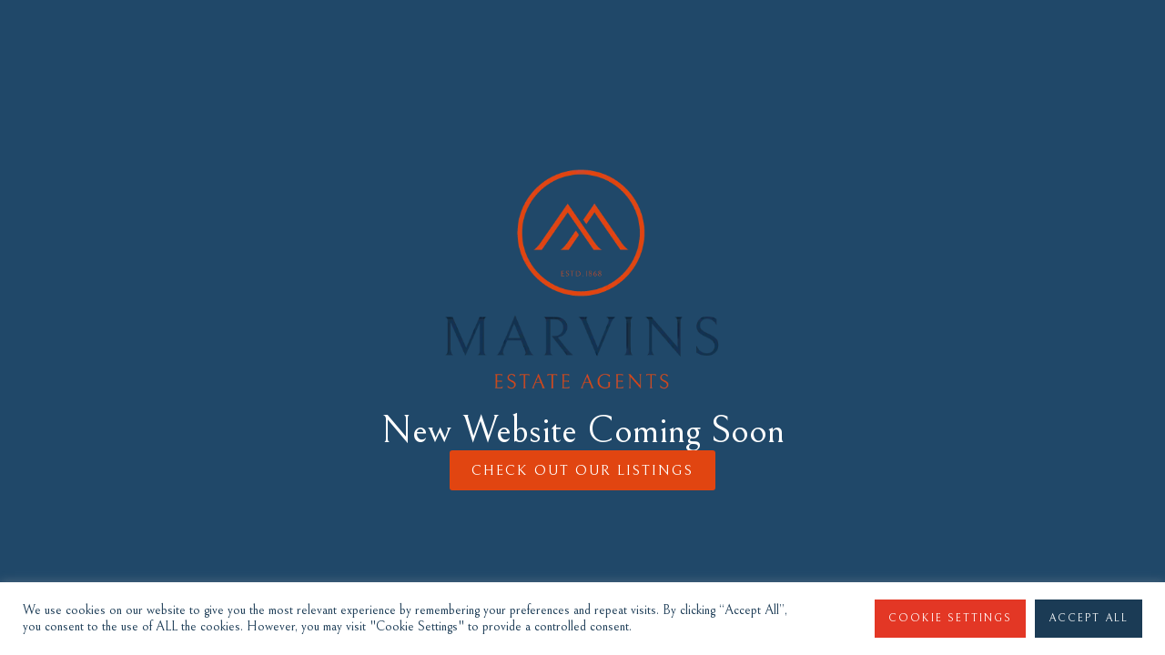

--- FILE ---
content_type: text/html; charset=UTF-8
request_url: https://marvins.co.uk/cookies/
body_size: 34235
content:
<!DOCTYPE html>
<html lang="en-GB">
<head>
	<meta charset="UTF-8">
		<meta name='robots' content='index, follow, max-image-preview:large, max-snippet:-1, max-video-preview:-1' />

	<!-- This site is optimized with the Yoast SEO plugin v26.7 - https://yoast.com/wordpress/plugins/seo/ -->
	<title>Cookies - Marvins Estate Agency</title>
	<link rel="canonical" href="https://marvins.co.uk/cookies/" />
	<meta property="og:locale" content="en_GB" />
	<meta property="og:type" content="article" />
	<meta property="og:title" content="Cookies - Marvins Estate Agency" />
	<meta property="og:description" content="Cookie Policy We use cookies and other similar technologies in the operation of this website. A cookie is a piece of information that a website puts on your device so that it can remember something about you or your device at a later date. We use cookies to distinguish you from other users of our [&hellip;]" />
	<meta property="og:url" content="https://marvins.co.uk/cookies/" />
	<meta property="og:site_name" content="Marvins Estate Agency" />
	<meta property="article:modified_time" content="2025-11-02T08:49:04+00:00" />
	<meta name="twitter:card" content="summary_large_image" />
	<meta name="twitter:label1" content="Estimated reading time" />
	<meta name="twitter:data1" content="3 minutes" />
	<script type="application/ld+json" class="yoast-schema-graph">{"@context":"https://schema.org","@graph":[{"@type":"WebPage","@id":"https://marvins.co.uk/cookies/","url":"https://marvins.co.uk/cookies/","name":"Cookies - Marvins Estate Agency","isPartOf":{"@id":"https://marvins.co.uk/#website"},"datePublished":"2021-08-11T12:55:24+00:00","dateModified":"2025-11-02T08:49:04+00:00","breadcrumb":{"@id":"https://marvins.co.uk/cookies/#breadcrumb"},"inLanguage":"en-GB","potentialAction":[{"@type":"ReadAction","target":["https://marvins.co.uk/cookies/"]}]},{"@type":"BreadcrumbList","@id":"https://marvins.co.uk/cookies/#breadcrumb","itemListElement":[{"@type":"ListItem","position":1,"name":"Home","item":"https://marvins.co.uk/"},{"@type":"ListItem","position":2,"name":"Cookies"}]},{"@type":"WebSite","@id":"https://marvins.co.uk/#website","url":"https://marvins.co.uk/","name":"Marvins Estate Agency","description":"","publisher":{"@id":"https://marvins.co.uk/#organization"},"potentialAction":[{"@type":"SearchAction","target":{"@type":"EntryPoint","urlTemplate":"https://marvins.co.uk/?s={search_term_string}"},"query-input":{"@type":"PropertyValueSpecification","valueRequired":true,"valueName":"search_term_string"}}],"inLanguage":"en-GB"},{"@type":"Organization","@id":"https://marvins.co.uk/#organization","name":"Marvins Estate Agency","url":"https://marvins.co.uk/","logo":{"@type":"ImageObject","inLanguage":"en-GB","@id":"https://marvins.co.uk/#/schema/logo/image/","url":"https://marvins.co.uk/wp-content/uploads/marvinslogo-01-1-e1761983860485.webp","contentUrl":"https://marvins.co.uk/wp-content/uploads/marvinslogo-01-1-e1761983860485.webp","width":439,"height":361,"caption":"Marvins Estate Agency"},"image":{"@id":"https://marvins.co.uk/#/schema/logo/image/"}}]}</script>
	<!-- / Yoast SEO plugin. -->


<link rel='dns-prefetch' href='//fonts.googleapis.com' />
<link rel="alternate" title="oEmbed (JSON)" type="application/json+oembed" href="https://marvins.co.uk/wp-json/oembed/1.0/embed?url=https%3A%2F%2Fmarvins.co.uk%2Fcookies%2F" />
<link rel="alternate" title="oEmbed (XML)" type="text/xml+oembed" href="https://marvins.co.uk/wp-json/oembed/1.0/embed?url=https%3A%2F%2Fmarvins.co.uk%2Fcookies%2F&#038;format=xml" />
<style id='wp-img-auto-sizes-contain-inline-css' type='text/css'>
img:is([sizes=auto i],[sizes^="auto," i]){contain-intrinsic-size:3000px 1500px}
/*# sourceURL=wp-img-auto-sizes-contain-inline-css */
</style>
<style id='wp-emoji-styles-inline-css' type='text/css'>

	img.wp-smiley, img.emoji {
		display: inline !important;
		border: none !important;
		box-shadow: none !important;
		height: 1em !important;
		width: 1em !important;
		margin: 0 0.07em !important;
		vertical-align: -0.1em !important;
		background: none !important;
		padding: 0 !important;
	}
/*# sourceURL=wp-emoji-styles-inline-css */
</style>
<style id='classic-theme-styles-inline-css' type='text/css'>
/**
 * These rules are needed for backwards compatibility.
 * They should match the button element rules in the base theme.json file.
 */
.wp-block-button__link {
	color: #ffffff;
	background-color: #32373c;
	border-radius: 9999px; /* 100% causes an oval, but any explicit but really high value retains the pill shape. */

	/* This needs a low specificity so it won't override the rules from the button element if defined in theme.json. */
	box-shadow: none;
	text-decoration: none;

	/* The extra 2px are added to size solids the same as the outline versions.*/
	padding: calc(0.667em + 2px) calc(1.333em + 2px);

	font-size: 1.125em;
}

.wp-block-file__button {
	background: #32373c;
	color: #ffffff;
	text-decoration: none;
}

/*# sourceURL=/wp-includes/css/classic-themes.css */
</style>
<style id='wppb-edit-profile-style-inline-css' type='text/css'>


/*# sourceURL=https://marvins.co.uk/wp-content/plugins/profile-builder/assets/misc/gutenberg/blocks/build/edit-profile/style-index.css */
</style>
<style id='wppb-login-style-inline-css' type='text/css'>


/*# sourceURL=https://marvins.co.uk/wp-content/plugins/profile-builder/assets/misc/gutenberg/blocks/build/login/style-index.css */
</style>
<style id='wppb-recover-password-style-inline-css' type='text/css'>


/*# sourceURL=https://marvins.co.uk/wp-content/plugins/profile-builder/assets/misc/gutenberg/blocks/build/recover-password/style-index.css */
</style>
<style id='wppb-register-style-inline-css' type='text/css'>


/*# sourceURL=https://marvins.co.uk/wp-content/plugins/profile-builder/assets/misc/gutenberg/blocks/build/register/style-index.css */
</style>
<style id='wppb-user-listing-style-inline-css' type='text/css'>


/*# sourceURL=https://marvins.co.uk/wp-content/plugins/profile-builder-pro/add-ons/user-listing/assets/misc/gutenberg/blocks/build/user-listing/style-index.css */
</style>
<style id='global-styles-inline-css' type='text/css'>
:root{--wp--preset--aspect-ratio--square: 1;--wp--preset--aspect-ratio--4-3: 4/3;--wp--preset--aspect-ratio--3-4: 3/4;--wp--preset--aspect-ratio--3-2: 3/2;--wp--preset--aspect-ratio--2-3: 2/3;--wp--preset--aspect-ratio--16-9: 16/9;--wp--preset--aspect-ratio--9-16: 9/16;--wp--preset--color--black: #000000;--wp--preset--color--cyan-bluish-gray: #abb8c3;--wp--preset--color--white: #ffffff;--wp--preset--color--pale-pink: #f78da7;--wp--preset--color--vivid-red: #cf2e2e;--wp--preset--color--luminous-vivid-orange: #ff6900;--wp--preset--color--luminous-vivid-amber: #fcb900;--wp--preset--color--light-green-cyan: #7bdcb5;--wp--preset--color--vivid-green-cyan: #00d084;--wp--preset--color--pale-cyan-blue: #8ed1fc;--wp--preset--color--vivid-cyan-blue: #0693e3;--wp--preset--color--vivid-purple: #9b51e0;--wp--preset--color--primary: #1e306e;--wp--preset--color--secondary: #2fa5fb;--wp--preset--color--tertiary: #d2edf8;--wp--preset--gradient--vivid-cyan-blue-to-vivid-purple: linear-gradient(135deg,rgb(6,147,227) 0%,rgb(155,81,224) 100%);--wp--preset--gradient--light-green-cyan-to-vivid-green-cyan: linear-gradient(135deg,rgb(122,220,180) 0%,rgb(0,208,130) 100%);--wp--preset--gradient--luminous-vivid-amber-to-luminous-vivid-orange: linear-gradient(135deg,rgb(252,185,0) 0%,rgb(255,105,0) 100%);--wp--preset--gradient--luminous-vivid-orange-to-vivid-red: linear-gradient(135deg,rgb(255,105,0) 0%,rgb(207,46,46) 100%);--wp--preset--gradient--very-light-gray-to-cyan-bluish-gray: linear-gradient(135deg,rgb(238,238,238) 0%,rgb(169,184,195) 100%);--wp--preset--gradient--cool-to-warm-spectrum: linear-gradient(135deg,rgb(74,234,220) 0%,rgb(151,120,209) 20%,rgb(207,42,186) 40%,rgb(238,44,130) 60%,rgb(251,105,98) 80%,rgb(254,248,76) 100%);--wp--preset--gradient--blush-light-purple: linear-gradient(135deg,rgb(255,206,236) 0%,rgb(152,150,240) 100%);--wp--preset--gradient--blush-bordeaux: linear-gradient(135deg,rgb(254,205,165) 0%,rgb(254,45,45) 50%,rgb(107,0,62) 100%);--wp--preset--gradient--luminous-dusk: linear-gradient(135deg,rgb(255,203,112) 0%,rgb(199,81,192) 50%,rgb(65,88,208) 100%);--wp--preset--gradient--pale-ocean: linear-gradient(135deg,rgb(255,245,203) 0%,rgb(182,227,212) 50%,rgb(51,167,181) 100%);--wp--preset--gradient--electric-grass: linear-gradient(135deg,rgb(202,248,128) 0%,rgb(113,206,126) 100%);--wp--preset--gradient--midnight: linear-gradient(135deg,rgb(2,3,129) 0%,rgb(40,116,252) 100%);--wp--preset--font-size--small: 13px;--wp--preset--font-size--medium: 20px;--wp--preset--font-size--large: 36px;--wp--preset--font-size--x-large: 42px;--wp--preset--spacing--20: 0.44rem;--wp--preset--spacing--30: 0.67rem;--wp--preset--spacing--40: 1rem;--wp--preset--spacing--50: 1.5rem;--wp--preset--spacing--60: 2.25rem;--wp--preset--spacing--70: 3.38rem;--wp--preset--spacing--80: 5.06rem;--wp--preset--shadow--natural: 6px 6px 9px rgba(0, 0, 0, 0.2);--wp--preset--shadow--deep: 12px 12px 50px rgba(0, 0, 0, 0.4);--wp--preset--shadow--sharp: 6px 6px 0px rgba(0, 0, 0, 0.2);--wp--preset--shadow--outlined: 6px 6px 0px -3px rgb(255, 255, 255), 6px 6px rgb(0, 0, 0);--wp--preset--shadow--crisp: 6px 6px 0px rgb(0, 0, 0);}:where(.is-layout-flex){gap: 0.5em;}:where(.is-layout-grid){gap: 0.5em;}body .is-layout-flex{display: flex;}.is-layout-flex{flex-wrap: wrap;align-items: center;}.is-layout-flex > :is(*, div){margin: 0;}body .is-layout-grid{display: grid;}.is-layout-grid > :is(*, div){margin: 0;}:where(.wp-block-columns.is-layout-flex){gap: 2em;}:where(.wp-block-columns.is-layout-grid){gap: 2em;}:where(.wp-block-post-template.is-layout-flex){gap: 1.25em;}:where(.wp-block-post-template.is-layout-grid){gap: 1.25em;}.has-black-color{color: var(--wp--preset--color--black) !important;}.has-cyan-bluish-gray-color{color: var(--wp--preset--color--cyan-bluish-gray) !important;}.has-white-color{color: var(--wp--preset--color--white) !important;}.has-pale-pink-color{color: var(--wp--preset--color--pale-pink) !important;}.has-vivid-red-color{color: var(--wp--preset--color--vivid-red) !important;}.has-luminous-vivid-orange-color{color: var(--wp--preset--color--luminous-vivid-orange) !important;}.has-luminous-vivid-amber-color{color: var(--wp--preset--color--luminous-vivid-amber) !important;}.has-light-green-cyan-color{color: var(--wp--preset--color--light-green-cyan) !important;}.has-vivid-green-cyan-color{color: var(--wp--preset--color--vivid-green-cyan) !important;}.has-pale-cyan-blue-color{color: var(--wp--preset--color--pale-cyan-blue) !important;}.has-vivid-cyan-blue-color{color: var(--wp--preset--color--vivid-cyan-blue) !important;}.has-vivid-purple-color{color: var(--wp--preset--color--vivid-purple) !important;}.has-black-background-color{background-color: var(--wp--preset--color--black) !important;}.has-cyan-bluish-gray-background-color{background-color: var(--wp--preset--color--cyan-bluish-gray) !important;}.has-white-background-color{background-color: var(--wp--preset--color--white) !important;}.has-pale-pink-background-color{background-color: var(--wp--preset--color--pale-pink) !important;}.has-vivid-red-background-color{background-color: var(--wp--preset--color--vivid-red) !important;}.has-luminous-vivid-orange-background-color{background-color: var(--wp--preset--color--luminous-vivid-orange) !important;}.has-luminous-vivid-amber-background-color{background-color: var(--wp--preset--color--luminous-vivid-amber) !important;}.has-light-green-cyan-background-color{background-color: var(--wp--preset--color--light-green-cyan) !important;}.has-vivid-green-cyan-background-color{background-color: var(--wp--preset--color--vivid-green-cyan) !important;}.has-pale-cyan-blue-background-color{background-color: var(--wp--preset--color--pale-cyan-blue) !important;}.has-vivid-cyan-blue-background-color{background-color: var(--wp--preset--color--vivid-cyan-blue) !important;}.has-vivid-purple-background-color{background-color: var(--wp--preset--color--vivid-purple) !important;}.has-black-border-color{border-color: var(--wp--preset--color--black) !important;}.has-cyan-bluish-gray-border-color{border-color: var(--wp--preset--color--cyan-bluish-gray) !important;}.has-white-border-color{border-color: var(--wp--preset--color--white) !important;}.has-pale-pink-border-color{border-color: var(--wp--preset--color--pale-pink) !important;}.has-vivid-red-border-color{border-color: var(--wp--preset--color--vivid-red) !important;}.has-luminous-vivid-orange-border-color{border-color: var(--wp--preset--color--luminous-vivid-orange) !important;}.has-luminous-vivid-amber-border-color{border-color: var(--wp--preset--color--luminous-vivid-amber) !important;}.has-light-green-cyan-border-color{border-color: var(--wp--preset--color--light-green-cyan) !important;}.has-vivid-green-cyan-border-color{border-color: var(--wp--preset--color--vivid-green-cyan) !important;}.has-pale-cyan-blue-border-color{border-color: var(--wp--preset--color--pale-cyan-blue) !important;}.has-vivid-cyan-blue-border-color{border-color: var(--wp--preset--color--vivid-cyan-blue) !important;}.has-vivid-purple-border-color{border-color: var(--wp--preset--color--vivid-purple) !important;}.has-vivid-cyan-blue-to-vivid-purple-gradient-background{background: var(--wp--preset--gradient--vivid-cyan-blue-to-vivid-purple) !important;}.has-light-green-cyan-to-vivid-green-cyan-gradient-background{background: var(--wp--preset--gradient--light-green-cyan-to-vivid-green-cyan) !important;}.has-luminous-vivid-amber-to-luminous-vivid-orange-gradient-background{background: var(--wp--preset--gradient--luminous-vivid-amber-to-luminous-vivid-orange) !important;}.has-luminous-vivid-orange-to-vivid-red-gradient-background{background: var(--wp--preset--gradient--luminous-vivid-orange-to-vivid-red) !important;}.has-very-light-gray-to-cyan-bluish-gray-gradient-background{background: var(--wp--preset--gradient--very-light-gray-to-cyan-bluish-gray) !important;}.has-cool-to-warm-spectrum-gradient-background{background: var(--wp--preset--gradient--cool-to-warm-spectrum) !important;}.has-blush-light-purple-gradient-background{background: var(--wp--preset--gradient--blush-light-purple) !important;}.has-blush-bordeaux-gradient-background{background: var(--wp--preset--gradient--blush-bordeaux) !important;}.has-luminous-dusk-gradient-background{background: var(--wp--preset--gradient--luminous-dusk) !important;}.has-pale-ocean-gradient-background{background: var(--wp--preset--gradient--pale-ocean) !important;}.has-electric-grass-gradient-background{background: var(--wp--preset--gradient--electric-grass) !important;}.has-midnight-gradient-background{background: var(--wp--preset--gradient--midnight) !important;}.has-small-font-size{font-size: var(--wp--preset--font-size--small) !important;}.has-medium-font-size{font-size: var(--wp--preset--font-size--medium) !important;}.has-large-font-size{font-size: var(--wp--preset--font-size--large) !important;}.has-x-large-font-size{font-size: var(--wp--preset--font-size--x-large) !important;}
:where(.wp-block-post-template.is-layout-flex){gap: 1.25em;}:where(.wp-block-post-template.is-layout-grid){gap: 1.25em;}
:where(.wp-block-term-template.is-layout-flex){gap: 1.25em;}:where(.wp-block-term-template.is-layout-grid){gap: 1.25em;}
:where(.wp-block-columns.is-layout-flex){gap: 2em;}:where(.wp-block-columns.is-layout-grid){gap: 2em;}
:root :where(.wp-block-pullquote){font-size: 1.5em;line-height: 1.6;}
/*# sourceURL=global-styles-inline-css */
</style>
<link rel='stylesheet' id='contact-form-7-css' href='https://marvins.co.uk/wp-content/plugins/contact-form-7/includes/css/styles.css?ver=6.1.4' type='text/css' media='all' />
<link rel='stylesheet' id='cookie-law-info-css' href='https://marvins.co.uk/wp-content/plugins/cookie-law-info/legacy/public/css/cookie-law-info-public.css?ver=3.3.9.1' type='text/css' media='all' />
<link rel='stylesheet' id='cookie-law-info-gdpr-css' href='https://marvins.co.uk/wp-content/plugins/cookie-law-info/legacy/public/css/cookie-law-info-gdpr.css?ver=3.3.9.1' type='text/css' media='all' />
<link rel='stylesheet' id='woocommerce-layout-css' href='https://marvins.co.uk/wp-content/plugins/woocommerce/assets/css/woocommerce-layout.css?ver=10.4.3' type='text/css' media='all' />
<link rel='stylesheet' id='woocommerce-smallscreen-css' href='https://marvins.co.uk/wp-content/plugins/woocommerce/assets/css/woocommerce-smallscreen.css?ver=10.4.3' type='text/css' media='only screen and (max-width: 768px)' />
<link rel='stylesheet' id='woocommerce-general-css' href='https://marvins.co.uk/wp-content/plugins/woocommerce/assets/css/woocommerce.css?ver=10.4.3' type='text/css' media='all' />
<style id='woocommerce-inline-inline-css' type='text/css'>
.woocommerce form .form-row .required { visibility: visible; }
/*# sourceURL=woocommerce-inline-inline-css */
</style>
<link rel='stylesheet' id='wppb_pbpl_css-css' href='https://marvins.co.uk/wp-content/plugins/profile-builder/assets/css/placeholder-labels.css?ver=3d36c9622133a926fb626dd74feb0797' type='text/css' media='all' />
<link rel='stylesheet' id='elementor-frontend-css' href='https://marvins.co.uk/wp-content/plugins/elementor/assets/css/frontend.css?ver=3.34.1' type='text/css' media='all' />
<link rel='stylesheet' id='widget-image-css' href='https://marvins.co.uk/wp-content/plugins/elementor/assets/css/widget-image.min.css?ver=3.34.1' type='text/css' media='all' />
<link rel='stylesheet' id='widget-nav-menu-css' href='https://marvins.co.uk/wp-content/plugins/elementor-pro/assets/css/widget-nav-menu.min.css?ver=3.34.0' type='text/css' media='all' />
<link rel='stylesheet' id='widget-heading-css' href='https://marvins.co.uk/wp-content/plugins/elementor/assets/css/widget-heading.min.css?ver=3.34.1' type='text/css' media='all' />
<link rel='stylesheet' id='widget-social-icons-css' href='https://marvins.co.uk/wp-content/plugins/elementor/assets/css/widget-social-icons.min.css?ver=3.34.1' type='text/css' media='all' />
<link rel='stylesheet' id='e-apple-webkit-css' href='https://marvins.co.uk/wp-content/plugins/elementor/assets/css/conditionals/apple-webkit.min.css?ver=3.34.1' type='text/css' media='all' />
<link rel='stylesheet' id='elementor-post-21-css' href='https://marvins.co.uk/wp-content/uploads/elementor/css/post-21.css?ver=1768339582' type='text/css' media='all' />
<link rel='stylesheet' id='elementor-post-787909-css' href='https://marvins.co.uk/wp-content/uploads/elementor/css/post-787909.css?ver=1768339582' type='text/css' media='all' />
<link rel='stylesheet' id='elementor-post-21097-css' href='https://marvins.co.uk/wp-content/uploads/elementor/css/post-21097.css?ver=1768339582' type='text/css' media='all' />
<link rel='stylesheet' id='elementor-post-21148-css' href='https://marvins.co.uk/wp-content/uploads/elementor/css/post-21148.css?ver=1768339582' type='text/css' media='all' />
<link rel='stylesheet' id='ekit-widget-styles-css' href='https://marvins.co.uk/wp-content/plugins/elementskit-lite/widgets/init/assets/css/widget-styles.css?ver=3.7.8' type='text/css' media='all' />
<link rel='stylesheet' id='ekit-widget-styles-pro-css' href='https://marvins.co.uk/wp-content/plugins/elementskit/widgets/init/assets/css/widget-styles-pro.css?ver=4.2.1' type='text/css' media='all' />
<link rel='stylesheet' id='ekit-responsive-css' href='https://marvins.co.uk/wp-content/plugins/elementskit-lite/widgets/init/assets/css/responsive.css?ver=3.7.8' type='text/css' media='all' />
<link rel='stylesheet' id='houzy-parent-css' href='https://marvins.co.uk/wp-content/themes/marvins-child/style.css?ver=3d36c9622133a926fb626dd74feb0797' type='text/css' media='all' />
<link rel='stylesheet' id='houzy-css' href='https://marvins.co.uk/wp-content/themes/marvins-child/style.css?ver=1.0' type='text/css' media='all' />
<link rel='stylesheet' id='houzy-base-css' href='https://marvins.co.uk/wp-content/themes/houzy/css/base.css?ver=1.0' type='text/css' media='all' />
<link rel='stylesheet' id='houzy-grid-css' href='https://marvins.co.uk/wp-content/themes/houzy/css/grid.css?ver=1.0' type='text/css' media='all' />
<link rel='stylesheet' id='houzy-widget-css' href='https://marvins.co.uk/wp-content/themes/houzy/css/widget.css?ver=1.0' type='text/css' media='all' />
<link rel='stylesheet' id='houzy-layout-css' href='https://marvins.co.uk/wp-content/themes/houzy/css/layout.css?ver=1.0' type='text/css' media='all' />
<link rel='stylesheet' id='houzy-blog-css' href='https://marvins.co.uk/wp-content/themes/houzy/css/blog.css?ver=1.0' type='text/css' media='all' />
<link rel='stylesheet' id='houzy-custom-class-css' href='https://marvins.co.uk/wp-content/themes/houzy/css/custom-class.css?ver=1.0' type='text/css' media='all' />
<link rel='stylesheet' id='houzy-browsers-css' href='https://marvins.co.uk/wp-content/themes/houzy/css/browsers.css?ver=1.0' type='text/css' media='all' />
<link rel='stylesheet' id='custom-font-awesome-css' href='https://marvins.co.uk/wp-content/themes/houzy/css/all.min.css?ver=3d36c9622133a926fb626dd74feb0797' type='text/css' media='all' />
<link rel='stylesheet' id='pe-icon-7-stroke-css' href='https://marvins.co.uk/wp-content/themes/houzy/css/pe-icon-7-stroke.css?ver=3d36c9622133a926fb626dd74feb0797' type='text/css' media='all' />
<link rel='stylesheet' id='stroke-gap-icons-style-css' href='https://marvins.co.uk/wp-content/themes/houzy/css/stroke-gap-icons-style.css?ver=3d36c9622133a926fb626dd74feb0797' type='text/css' media='all' />
<link rel='stylesheet' id='material-design-iconic-css' href='https://marvins.co.uk/wp-content/themes/houzy/css/material-design-iconic-font.min.css?ver=3d36c9622133a926fb626dd74feb0797' type='text/css' media='all' />
<link rel='stylesheet' id='houzy-customevent-css' href='https://marvins.co.uk/wp-content/themes/houzy/tribe-events/custom.css?ver=1.0' type='text/css' media='all' />
<link rel='stylesheet' id='houzy-magnific-popup-css' href='https://marvins.co.uk/wp-content/themes/houzy/framework/js/magnific/magnific-popup.css?ver=1.0' type='text/css' media='all' />
<link rel='stylesheet' id='jquery-bxslider-css' href='https://marvins.co.uk/wp-content/themes/houzy/css/jquery.bxslider.min.css?ver=1.0' type='text/css' media='all' />
<link rel='stylesheet' id='houzy-blog-single-css' href='https://marvins.co.uk/wp-content/themes/houzy/css/blog-single.css?ver=1.0' type='text/css' media='all' />
<link rel='stylesheet' id='houzy-gutenberg-css' href='https://marvins.co.uk/wp-content/themes/houzy/css/gutenberg.css?ver=1.0' type='text/css' media='all' />
<style id='houzy-gutenberg-inline-css' type='text/css'>
.dt-sc-menu-sorting a { color: rgba(30,48,110, 0.6) }
.portfolio .image-overlay, .recent-portfolio-widget ul li a:before { background: rgba(30,48,110, 0.9) }
.dt-sc-boxed-style.dt-sc-post-entry .blog-entry.sticky, .dt-sc-post-entry.entry-cover-layout .blog-entry.sticky  { box-shadow: inset 0 0 1px 3px #1e306e}
.apply-no-space .dt-sc-boxed-style.dt-sc-post-entry .blog-entry.sticky, .apply-no-space .dt-sc-post-entry.entry-cover-layout .blog-entry.sticky { box-shadow: inset 0 0 1px 3px #1e306e}
.dt-related-carousel div[class*="carousel-"] > div { box-shadow: 0 0 1px 1px #1e306e}
.dt-sc-content-overlay-style.dt-sc-post-entry.entry-grid-layout .blog-entry.sticky .entry-thumb { box-shadow: 0 -3px 0 0 #1e306e}
.dt-sc-modern-style.dt-sc-post-entry .blog-entry:hover { box-shadow: 0 5px 0 0 #1e306e}
.dt-sc-grungy-boxed-style.dt-sc-post-entry .blog-entry:before, .dt-sc-title-overlap-style.dt-sc-post-entry .blog-entry:before { box-shadow: inset 0 0 0 1px #1e306e}
.portfolio.type4 .image-overlay, .dt-sc-event-addon > .dt-sc-event-addon-date, .dt-sc-course .dt-sc-course-overlay, .dt-sc-process-steps .dt-sc-process-thumb-overlay { background: rgba(30,48,110,0.85) }
.dt-sc-event-month-thumb .dt-sc-event-read-more, .dt-sc-training-thumb-overlay { background: rgba(47,165,251,0.85) }
.dt-custom-tabs .jet-tabs.jet-tabs-position-left .jet-tabs__control-wrapper .elementor-menu-anchor:not(:last-child) .jet-tabs__control-inner { border-color: rgba(47,165,251,0.3) }
.dt-sc-faculty .dt-sc-faculty-thumb-overlay { background: rgba(210,237,248,0.9) }
.dt-iconbox-type6 .elementor-element .elementor-widget-wrap:hover, .dt-custom-contact-form .elementor-column-wrap { box-shadow: 0px 15px 30px 0px rgba(210,237,248,1) }
.dt-custom-icon-boxes-set .elementor-inner-column:hover { background: rgba(210,237,248,0.5) }
.no-header-menu ul li ul.children,
		.dt-header-menu ul.dt-primary-nav li:not(.has-mega-menu) ul.sub-menu,
		.dt-header-menu ul.dt-primary-nav li.has-mega-menu>ul.sub-menu, .dt-tertiary-skin-bg .elementor-row>.elementor-column:hover:before,
		.dt-tertiary-skin-bg-alt .elementor-row>.elementor-column:hover:before { box-shadow: inset 0 0 0 1px #d2edf8}
@-webkit-keyframes color-change { 0% { color:#1e306e; } 50% { color:#2fa5fb; }  100% { color:#d2edf8; } }
@-moz-keyframes color-change { 0% { color:#1e306e; } 50% { color:#2fa5fb; } 100% { color:#d2edf8; } }
@-ms-keyframes color-change { 0% { color:#1e306e; } 50% { color:#2fa5fb; } 100% { color:#d2edf8; }	}
@-o-keyframes color-change { 0% { color:#1e306e; } 50% { color:#2fa5fb; } 100% { color:#d2edf8; }	}
@keyframes color-change { 0% { color:#1e306e; } 50% { color:#2fa5fb; } 100% { color:#d2edf8; }	}
.dt-sc-destination-item .image-overlay:before { background: linear-gradient(to right,rgba(47,165,251, 0.9) 0%, rgba(210,237,248, 0.9) 100%); background: -webkit-linear-gradient(to right,rgba(47,165,251, 0.9) 0%, rgba(210,237,248, 0.9) 100%); background: -moz-linear-gradient(to right,rgba(47,165,251, 0.9) 0%, rgba(210,237,248, 0.9) 100%); background: -ms-linear-gradient(to right,rgba(47,165,251, 0.9) 0%, rgba(210,237,248, 0.9) 100%); }
.side-navigation.type4 ul.side-nav li.current_page_item a{
				background-image: -webkit-linear-gradient(to right, #d2edf8, #1e306e);
				background-image: -moz-linear-gradient(to right, #d2edf8, #1e306e);
				background-image: -o-linear-gradient(to right, #d2edf8, #1e306e);
				background-image: -ms-linear-gradient(to right, #d2edf8, #1e306e);
				background-image: linear-gradient(to right, #d2edf8, #1e306e); }

.has-primary-background-color { background-color:#1e306e; }.has-primary-color { color:#1e306e; }.has-secondary-background-color { background-color:#2fa5fb; }.has-secondary-color { color:#2fa5fb; }.has-tertiary-background-color { background-color:#d2edf8; }.has-tertiary-color { color:#d2edf8; }
/*# sourceURL=houzy-gutenberg-inline-css */
</style>
<link rel='stylesheet' id='dt-nav-menu-animations-css' href='https://marvins.co.uk/wp-content/plugins/designthemes-core/css/nav-menu-animations.css?ver=1.0' type='text/css' media='all' />
<link rel='stylesheet' id='dt-nav-menu-css' href='https://marvins.co.uk/wp-content/plugins/designthemes-core/css/nav-menu.css?ver=1.0' type='text/css' media='all' />
<link rel='stylesheet' id='swiper-css' href='https://marvins.co.uk/wp-content/plugins/elementor/assets/lib/swiper/v8/css/swiper.css?ver=8.4.5' type='text/css' media='all' />
<link rel='stylesheet' id='fontawesome-css' href='https://marvins.co.uk/wp-content/plugins/designthemes-directory-addon/assets/css/all.min.css?ver=3d36c9622133a926fb626dd74feb0797' type='text/css' media='all' />
<link rel='stylesheet' id='material-icon-css' href='https://marvins.co.uk/wp-content/plugins/designthemes-directory-addon/assets/css/material-design-iconic-font.min.css?ver=3d36c9622133a926fb626dd74feb0797' type='text/css' media='all' />
<link rel='stylesheet' id='dtdr-base-css' href='https://marvins.co.uk/wp-content/plugins/designthemes-directory-addon/assets/css/base.css?ver=3d36c9622133a926fb626dd74feb0797' type='text/css' media='all' />
<link rel='stylesheet' id='dtdr-common-css' href='https://marvins.co.uk/wp-content/plugins/designthemes-directory-addon/assets/css/common.css?ver=3d36c9622133a926fb626dd74feb0797' type='text/css' media='all' />
<link rel='stylesheet' id='dtdr-modules-listing-css' href='https://marvins.co.uk/wp-content/plugins/designthemes-directory-addon/assets/css/modules-listing.css?ver=3d36c9622133a926fb626dd74feb0797' type='text/css' media='all' />
<link rel='stylesheet' id='dtdr-modules-default-css' href='https://marvins.co.uk/wp-content/plugins/designthemes-directory-addon/assets/css/modules-default.css?ver=3d36c9622133a926fb626dd74feb0797' type='text/css' media='all' />
<link rel='stylesheet' id='dtdr-rmc-css' href='https://marvins.co.uk/wp-content/plugins/designthemes-directory-addon/assets/css/rmc.css?ver=3d36c9622133a926fb626dd74feb0797' type='text/css' media='all' />
<link rel='stylesheet' id='dtdr-users-frontend-css' href='https://marvins.co.uk/wp-content/plugins/designthemes-directory-addon/modules/users/assets/users-frontend.css?ver=3d36c9622133a926fb626dd74feb0797' type='text/css' media='all' />
<link rel='stylesheet' id='dtdr-social-share-frontend-css' href='https://marvins.co.uk/wp-content/plugins/designthemes-directory-addon/modules/social-share/assets/social-share-frontend.css?ver=3d36c9622133a926fb626dd74feb0797' type='text/css' media='all' />
<link rel='stylesheet' id='dtdr-social-logins-frontend-css' href='https://marvins.co.uk/wp-content/plugins/designthemes-directory-addon/modules/social-logins/assets/social-logins-frontend.css?ver=3d36c9622133a926fb626dd74feb0797' type='text/css' media='all' />
<link rel='stylesheet' id='jquery-ui-css' href='https://marvins.co.uk/wp-content/plugins/designthemes-directory-addon/assets/css/jquery-ui.min.css?ver=3d36c9622133a926fb626dd74feb0797' type='text/css' media='all' />
<link rel='stylesheet' id='chosen-css' href='https://marvins.co.uk/wp-content/plugins/designthemes-directory-addon/assets/css/chosen.css?ver=3d36c9622133a926fb626dd74feb0797' type='text/css' media='all' />
<link rel='stylesheet' id='dtdr-fields-css' href='https://marvins.co.uk/wp-content/plugins/designthemes-directory-addon/assets/css/fields.css?ver=3d36c9622133a926fb626dd74feb0797' type='text/css' media='all' />
<link rel='stylesheet' id='dtdr-search-frontend-css' href='https://marvins.co.uk/wp-content/plugins/designthemes-directory-addon/modules/search/assets/search-frontend.css?ver=3d36c9622133a926fb626dd74feb0797' type='text/css' media='all' />
<link rel='stylesheet' id='dtdr-pricing-frontend-css' href='https://marvins.co.uk/wp-content/plugins/designthemes-directory-addon/modules/pricing/assets/pricing-frontend.css?ver=3d36c9622133a926fb626dd74feb0797' type='text/css' media='all' />
<link rel='stylesheet' id='dtdr-pricing-search-css' href='https://marvins.co.uk/wp-content/plugins/designthemes-directory-addon/modules/pricing/assets/pricing-search.css?ver=3d36c9622133a926fb626dd74feb0797' type='text/css' media='all' />
<link rel='stylesheet' id='dtdr-packages-frontend-css' href='https://marvins.co.uk/wp-content/plugins/designthemes-directory-addon/modules/packages/assets/packages-frontend.css?ver=3d36c9622133a926fb626dd74feb0797' type='text/css' media='all' />
<link rel='stylesheet' id='dtdr-media-videos-frontend-css' href='https://marvins.co.uk/wp-content/plugins/designthemes-directory-addon/modules/media-videos/assets/media-videos-frontend.css?ver=3d36c9622133a926fb626dd74feb0797' type='text/css' media='all' />
<link rel='stylesheet' id='dtdr-media-images-frontend-css' href='https://marvins.co.uk/wp-content/plugins/designthemes-directory-addon/modules/media-images/assets/media-images-frontend.css?ver=3d36c9622133a926fb626dd74feb0797' type='text/css' media='all' />
<link rel='stylesheet' id='dtdr-media-attachments-frontend-css' href='https://marvins.co.uk/wp-content/plugins/designthemes-directory-addon/modules/media-attachments/assets/media-attachments-frontend.css?ver=3d36c9622133a926fb626dd74feb0797' type='text/css' media='all' />
<link rel='stylesheet' id='dtdr-location-frontend-css' href='https://marvins.co.uk/wp-content/plugins/designthemes-directory-addon/modules/location/assets/location-frontend.css?ver=3d36c9622133a926fb626dd74feb0797' type='text/css' media='all' />
<link rel='stylesheet' id='dtdr-location-search-css' href='https://marvins.co.uk/wp-content/plugins/designthemes-directory-addon/modules/location/assets/location-search.css?ver=3d36c9622133a926fb626dd74feb0797' type='text/css' media='all' />
<link rel='stylesheet' id='dtdr-floor-plan-frontend-css' href='https://marvins.co.uk/wp-content/plugins/designthemes-directory-addon/modules/floor-plan/assets/floor-plan-frontend.css?ver=3d36c9622133a926fb626dd74feb0797' type='text/css' media='all' />
<link rel='stylesheet' id='dtdr-modules-singlepage-css' href='https://marvins.co.uk/wp-content/plugins/designthemes-directory-addon/assets/css/modules-singlepage.css?ver=3d36c9622133a926fb626dd74feb0797' type='text/css' media='all' />
<link rel='stylesheet' id='dtdr-events-frontend-css' href='https://marvins.co.uk/wp-content/plugins/designthemes-directory-addon/modules/events/assets/events-frontend.css?ver=3d36c9622133a926fb626dd74feb0797' type='text/css' media='all' />
<link rel='stylesheet' id='dtdr-comments-frontend-css' href='https://marvins.co.uk/wp-content/plugins/designthemes-directory-addon/modules/comments/assets/comments-frontend.css?ver=3d36c9622133a926fb626dd74feb0797' type='text/css' media='all' />
<link rel='stylesheet' id='dtdr-claims-frontend-css' href='https://marvins.co.uk/wp-content/plugins/designthemes-directory-addon/modules/claims/assets/claims-frontend.css?ver=3d36c9622133a926fb626dd74feb0797' type='text/css' media='all' />
<link rel='stylesheet' id='dtdr-business-hours-frontend-css' href='https://marvins.co.uk/wp-content/plugins/designthemes-directory-addon/modules/business-hours/assets/business-hours-frontend.css?ver=3d36c9622133a926fb626dd74feb0797' type='text/css' media='all' />
<link rel='stylesheet' id='dtdr-announcements-frontend-css' href='https://marvins.co.uk/wp-content/plugins/designthemes-directory-addon/modules/announcements/assets/announcements-frontend.css?ver=3d36c9622133a926fb626dd74feb0797' type='text/css' media='all' />
<style id='dtdr-skin-inline-css' type='text/css'>
a, .dtdr-dashbord-container .dtdr-dashbord-section-holder .dtdr-dashbord-section-title,	.dtdr-dashbord-section-holder-content .ui-sortable .dtdr-social-item-section div[class*="section-options"] span:hover, .dtdr-add-listing .dtdr-dashbord-section-holder-content .dtdr-dashboard-option-item div[class*="dtdr-dashboard-option-item"] input[type="checkbox"]:checked ~ label:before, .dtdr-my-ads-container .dtdr-dashbord-section-holder-content .dtdr-dashbord-ads-addnew-wrapper .dtdr-dashbord-ad-details input[type="checkbox"]:checked ~ label:before, .dtdr-dashboard-addincharge-form .dtdr-dashbord-section-holder-content .dtdr-dashboard-option-item input[type="checkbox"]:checked ~ label:before, .dtdr-dashbord-reviews-listing-wrapper .dtdr-dashbord-reviews-listing .dtdr-ratings-holder span, .dtdr-listings-item-wrapper.type1 .dtdr-listings-item-bottom-section-content .custom-button-style.dtdr-listing-view-details, .dtdr-listings-item-wrapper.type2 .dtdr-listings-item-bottom-section-content > div.dtdr-listings-item-bottom-pricing-holder .custom-button-style, .dtdr-packages-item-wrapper .dtdr-item-pricing-details ins, .dtdr-packages-item-wrapper.type1 .dtdr-packagelist-view-details-button span, .dtdr-packages-item-wrapper.type1 .dtdr-item-status-details .dtdr-proceed-button .custom-button-style span, .dtdr-packages-item-wrapper.type2 .dtdr-packagelist-view-details .custom-button-style span, .dtdr-packages-item-wrapper.type2 .dtdr-packagelist-view-details .custom-button-style:hover, .dtdr-packages-item-wrapper.type2 .dtdr-item-status-details .custom-button-style, .dtdr-packages-item-wrapper.type2 .dtdr-item-status-details .added_to_cart, .dtdr-packages-item-wrapper.type3 .dtdr-item-status-details .custom-button-style, .dtdr-packages-item-wrapper.type3 .dtdr-item-status-details .added_to_cart, .dtdr-packages-item-wrapper.type3 .dtdr-packagelist-view-details .custom-button-style, ul.dtdr-dashboard-menus li a, .dtdr-packages-item-wrapper.type3 .dtdr-item-status-details .dtdr-purchased, .dtdr-listings-item-wrapper.type3 .dtdr-listings-item-bottom-section a.custom-button-style, .dtdr-listings-item-wrapper.type4 .dtdr-listings-item-bottom-section>div.dtdr-listings-item-bottom-pricing-holder .custom-button-style:before, .dtdr-listings-item-wrapper.type5 .dtdr-listings-item-bottom-section a.custom-button-style, .dtdr-listings-item-wrapper.type4 .dtdr-listings-item-top-section .dtdr-listings-item-top-section-content > div a, .dtdr-listings-item-wrapper.type4 .dtdr-listings-item-top-section .dtdr-listings-item-top-section-content > div.dtdr-listings-utils-item-holder .dtdr-listings-utils-item > *, .dtdr-listing-taxonomy-item .dtdr-listing-taxonomy-meta-data h3 a, dtdr-sf-fields-holder input[type="checkbox"].dtdr-sf-field:checked ~ label:before, .dtdr-sf-location-field-holder .dtdr-sf-location-field-inner-holder .dtdr-detect-location, .dtdr-sf-fields-holder input[type="checkbox"].dtdr-sf-field:checked ~ label::before, .dtdr-sf-fields-holder .ui-widget.ui-widget-content .dtdr-sf-radius-slider-handle, .dtdr-sf-features-field-holder > div > div[class*="-handle"], .dtdr-custom-login, .dtdr-custom-login li a, .dtdr-swiper-arrow-pagination a:hover, .dtdr-sf-others-field-holder div.dtdr-sf-others-list, .dtdr-marker-addition-info.dtdr-marker-addition-info-totalviews, .dtdr-marker-addition-info.dtdr-marker-addition-info-averageratings, .dtdr-marker-addition-info.dtdr-marker-addition-info-startdate, .dtdr-marker-addition-info.dtdr-marker-addition-info-distance, .dtdr-listing-taxonomy-item.type2 .dtdr-listing-taxonomy-icon-image > span, .dtdr-listing-taxonomy-item .dtdr-listing-taxonomy-starting-price-html ins > span, .dtdr-listings-item-wrapper:hover .dtdr-listings-item-top-section .dtdr-listings-item-ad-section, .dtdr-listings-item-wrapper:hover .dtdr-listings-item-top-section .dtdr-listings-featured-item-container, .dtdr-listings-item-wrapper.type2 .dtdr-listings-item-top-section .dtdr-listings-featured-item-container a:after, .dtdr-listings-item-wrapper.type2:hover .dtdr-listings-item-top-section .dtdr-listings-featured-item-container:before, .dtdr-listings-item-wrapper.type7 .dtdr-listings-item-top-section .dtdr-listings-item-ad-section, .dtdr-listings-item-wrapper.type7 .dtdr-listings-item-top-section .dtdr-listings-featured-item-container, .dtdr-listings-item-wrapper.type5 .dtdr-listings-item-top-section .dtdr-listings-featured-item-container:before, .dtdr-listings-item-wrapper.type5:hover .dtdr-listings-item-top-section .dtdr-listings-featured-item-container:after, .dtdr-listings-item-wrapper.type3 .dtdr-listings-item-top-section div.dtdr-listings-item-ad-section, .dtdr-listings-item-wrapper.type3 .dtdr-listings-item-top-section div.dtdr-listings-featured-item-container a, .dtdr-listings-item-wrapper.type3:hover .dtdr-listings-item-top-section div.dtdr-listings-item-ad-section:before, .dtdr-listings-item-wrapper.type3:hover .dtdr-listings-item-top-section div.dtdr-listings-featured-item-container a:before, .dtdr-listings-item-wrapper.type1:not(.has-post-thumbnail) .dtdr-listings-item-top-section .dtdr-listings-item-top-section-content .dtdr-listings-utils-item-holder > div a, .dtdr-listings-item-wrapper.type1:not(.has-post-thumbnail) .dtdr-listings-item-top-section .dtdr-listings-item-top-section-content .dtdr-listings-utils-item-holder > div div, .dtdr-dashbord-section-holder-content ul.dtdr-dashbord-inbox-listing-messages-wrapper li:hover, .dtdr-dashbord-section-holder-content ul.dtdr-dashbord-inbox-listing-messages-wrapper li.active, .dtdr-listings-comment-list-holder .commentlist li.comment .comment-body .reply a.comment-reply-link, .comment-form .dtdr-comment-form-fields-holder>p.comment-form-cookies-consent input[type="checkbox"]:checked~label:before, .dtdr-listings-countdown-timer-container.type2 .dtdr-listings-countdown-timer-holder .dtdr-listings-countdown-timer-notice span, .dtdr-listings-item-wrapper ul.dtdr-listings-contactdetails-list li span, .single-dtdr_packages .dtdr-item-pricing-details ins, .single-dtdr_packages .dtdr-item-pricing-details span.amount, .single-dtdr_packages .dtdr-packagelist-features li:before, .dtdr-listings-item-wrapper.type2:hover .dtdr-listings-item-top-section .dtdr-listings-featured-item-container a:before, .dtdr-listings-item-wrapper.type5:hover .dtdr-listings-item-top-section .dtdr-listings-featured-item-container a:after, .dtdr-listings-item-wrapper.type8:hover .dtdr-listings-item-top-section div.dtdr-listings-featured-item-container a, .dtdr-listing-taxonomy-item.type6 .dtdr-category-total-items a:hover, .dtdr-comment-form-fields-holder input#dtdr_media+label:before, .dtdr-listings-item-wrapper.type5 .dtdr-listings-item-top-section .dtdr-listings-featured-item-container a, .dtdr-listings-item-wrapper.type7 .dtdr-listings-item-top-section .dtdr-listings-featured-item-container a, .dtdr-listings-item-wrapper.type7:hover .dtdr-listings-item-top-section .dtdr-listings-featured-item-container a, .dtdr-swiper-arrow-pagination a:before, .dtdr-packages-item-wrapper .dtdr-packagelist-details > h5 a, .dtdr-listings-item-wrapper .dtdr-listings-item-bottom-section-content .dtdr-listings-item-title a, .dtdr-listings-item-wrapper.type7 .dtdr-listings-item-bottom-section .dtdr-listings-item-title a, .dtdr-user-list-item .dtdr-user-item-meta-data h4 a, .dtdr-user-list-item.type1 .dtdr-user-sociallinks-list li a, .dtdr-user-list-item.type2 .dtdr-user-contactdetails-list li a, .dtdr-user-list-item.type3 .dtdr-user-contactdetails-list li span, .dtdr-user-list-item.type2 .dtdr-user-contactdetails-list li span, .dtdr-listings-item-wrapper.type3 .dtdr-listings-taxonomy-container li a, .dtdr-listings-taxonomy-container.type3 li a, .dtdr-listings-utils-container .dtdr-listings-utils-item h3.dtdr-listings-utils-title-item a, .dtdr-listings-item-wrapper .dtdr-listings-excerpt span, .dtdr-listings-item-wrapper.type7 .dtdr-listings-item-bottom-section-content .dtdr-listings-item-bottom-left-content div[class*="dtdr-listings-"] label[class*="dtdr-listings-"], .dtdr-comment-form-fields-holder input#dtdr_media + label, p.tpl-forget-pwd a, .dtdr-listings-item-wrapper.type5 .dtdr-listings-item-bottom-section-content > div .dtdr-listings-utils-item-holder a, .dtdr-dashbord-recent-activites-holder .dtdr-dashbord-recent-activites-content p a, .dtdr-dashbord-recent-activites-holder .dtdr-dashbord-recent-activites-content p strong, .dtdr-dashbord-container .dtdr-my-listings-container .dtdr-listing-details h5 a, .dtdr-dashbord-container .dtdr-my-listings-container .dtdr-listing-dashboard-owner a, .dtdr-dashbord-container .dtdr-my-listings-container .dtdr-listing-details .dtdr-mylisting-options-container > a[data-tooltip]:after, .dtdr-dashbord-inbox-listing-conversation-wrapper ul.dtdr-dashbord-inbox-conversation-list li>span:before, .dtdr-listings-dates-container [class*="date-container"] > :not(:last-child), .dtdr-listings-dates-container [class*="date-container"] > div:not(:last-child) > :not(:last-child), .dtdr-listings-post-dates-container.type1 .dtdr-listings-post-date-container span, .dtdr-listings-dates-container.type2 [class*="date-container"] > span, p.login-remember input[type="checkbox"]:checked~label:before, .dtdr-login-title h2, .dtdr-claim-form-container .dtdr-claimform-secure-note > span { color:#1e306e}.dtdr-pagination.dtdr-ajax-pagination ul.page-numbers li span, .dtdr-pagination.dtdr-ajax-pagination ul.page-numbers li a:hover, .dtdr-pagination.dtdr-ajax-pagination .prev-post a:hover, .dtdr-pagination.dtdr-ajax-pagination .next-post a:hover { color:#1e306e}.dtdr-pagination.dtdr-ajax-pagination .prev-post a, .dtdr-pagination.dtdr-ajax-pagination .next-post a, .dtdr-pagination.dtdr-ajax-pagination ul.page-numbers li span, .dtdr-pagination.dtdr-ajax-pagination ul.page-numbers li a { border-color:#1e306e}.dtdr-dashbord-container .woocommerce-orders-table th, .dtdr-pagination.dtdr-ajax-pagination .prev-post a, .dtdr-pagination.dtdr-ajax-pagination .next-post a, .dtdr-pagination.dtdr-ajax-pagination ul.page-numbers li a { background-color:#1e306e}.dtdr-packages-item-wrapper .dtdr-packagelist-features li:before, .dtdr-listings-average-rating-container .dtdr-listings-average-rating-holder span, .dtdr-listings-average-rating-container .dtdr-listings-average-rating-overall, .dtdr-listings-featured-item-container.type1 > span, .dtdr-listings-dates-container.type2 .dtdr-listings-post-date-container span, .dtdr-listings-nearby-places-container .dtdr-listings-nearby-places-item .dtdr-listings-nearby-places-content .dtdr-listings-nearby-places-title, .dtdr-listings-nearby-places-container .dtdr-listings-nearby-places-item .dtdr-listings-nearby-places-content .dtdr-listings-nearby-places-ratings:before, .dtdr-listings-nearby-places-container .dtdr-listings-nearby-places-item .dtdr-listings-nearby-places-content .dtdr-listings-nearby-places-distance:before, .dtdr-listings-nearby-places-container .dtdr-listings-nearby-places-item .dtdr-listings-nearby-places-content .dtdr-listings-nearby-places-address:before, .dtdr-listings-contactdetails-container.type2 .dtdr-listings-contactdetails-list > li span, .dtdr-announcement-listing-holder.booknow span, .dtdr-announcement-listing-holder.booknow a:hover, .dtdr-announcement-listing-holder.contactus:hover h2, .dtdr-announcement-listing-holder.contactus:hover p, .dtdr-claim-form-container .dtdr-claim-form .dtdr-claim-form-title, .dtdr-listings-dates-container.type4 [class*="date-container"] span, .dtdr-listings-countdown-timer-container.type2 .dtdr-countdown-wrapper .dtdr-countdown-icon-wrapper, .dtdr-listings-countdown-timer-container.type2 .dtdr-listings-countdown-timer-holder .dtdr-listings-countdown-timer-holder .dtdr-listings-countdown-timer-notice span, .dtdr-listings-attachment-holder.type3 .dtdr-listings-attachment-box-item span, [class*="dtdr-listings-utils-"] .dtdr-listings-price-container .dtdr-listings-price-item ins, .dtdr-yelp-places-container .dtdr-yelp-places-item .dtdr-yelp-places-content .dtdr-yelp-places-title, .dtdr-yelp-places-container .dtdr-yelp-places-item .dtdr-yelp-places-content .dtdr-yelp-places-ratings:before, .dtdr-yelp-places-container .dtdr-yelp-places-item .dtdr-yelp-places-content .dtdr-yelp-places-distance:before, .dtdr-yelp-places-container .dtdr-yelp-places-item .dtdr-yelp-places-content .dtdr-yelp-places-address:before, div[class*="-output-data-container"] .dtdr-ajax-load-image .dtdr-loader-inner, .dtdr-sf-fields-holder input[type="text"] ~ span:not(.dtdr-detect-location), .dtdr-listings-contactform input ~ span, .dtdr-listings-contactform textarea ~ span,.dtdr-comment-form-fields-holder p input[type="text"]~span, .dtdr-comment-form-fields-holder p input[type="email"]~span, .dtdr-comment-form-fields-holder p textarea~span, .dtdr-listings-item-wrapper:hover .dtdr-listings-item-top-section .dtdr-listings-featured-item-container a, form.lidd_mc_form .lidd_mc_input input[type="text"]~span:not(#lidd_mc_total_amount-error):before, form.lidd_mc_form .lidd_mc_input input[type="text"]~span:not(#lidd_mc_total_amount-error):after, .dtdr-user-list-item.type3 .dtdr-user-sociallinks-list li a, .dtdr-user-list-item.type3 .dtdr-user-contactdetails-list li a, .dtdr-listings-social-share-container .dtdr-listings-social-share-list li a, .dtdr-user-list-item.type3 .dtdr-user-item-meta-data .dtdr-listings-social-share-container .dtdr-listings-social-share-list li a, .dtdr-listings-contactdetails-container .dtdr-listings-contactdetails-list > li a, .dtdr-listings-item-wrapper.type7 .dtdr-listings-item-bottom-section-content .dtdr-listings-item-bottom-right-content .dtdr-listings-utils-item-holder a, .dtdr-listings-features-box-container.type3 .dtdr-listings-features-box-item .dtdr-listings-features-box-item-icon, .dtdr-announcement-listing-holder.announcement, [class*="dtdr-listings-utils-"] .dtdr-listings-taxonomy-container .dtdr-listings-taxonomy-list li a:hover span[class*="dtdr"], .dtdr-listings-item-wrapper.type6 .dtdr-listings-item-bottom-section .dtdr-listings-utils-item-holder a.dtdr-listings-utils-favourite-item, .dtdr-listings-post-dates-container.type3 .dtdr-listings-post-date-container, .dtdr-listings-attachment-holder.type1 .dtdr-listings-attachment-box-item span, #loginform .dtdr-login-field-item input~span, .dtdr-listings-claim-form>.dtdr-listings-claim-form-item input~span, .dtdr-listings-claim-form>.dtdr-listings-claim-form-item textarea~span, .dtdr-listings-comment-list-holder .comment-body .comment-meta .comment-author b.fn, .dtdr-listings-business-hours-container .dtdr-listings-business-hours-list li span.dtdr-business-hours-label, .dtdr-listings-claim-form>.dtdr-listings-claim-form-item input#dtdr-claimform-verification-file+label { color:#1e306e}ul.dtdr-dashboard-menus li a span, .dtdr-dashboard-user-package-details .dtdr-dashboard-package-detail span.dtdr-dashboard-package-detail-value, .dtdr-dashboard-user-package-details .dtdr-dashboard-package-detail span.dtdr-dashboard-package-detail-title, .dtdr-dashbord-container .dtdr-dashbord-section-holder .dtdr-dashbord-statistics-counter-label, .custom-button-style, .dtdr-dashbord-container .dtdr-my-listings-container .dtdr-listing-details .dtdr-mylisting-options-container > a, .dtdr-dashbord-section-holder-content ul.dtdr-dashbord-reviews-listing-options-wrapper li:hover, .dtdr-dashbord-section-holder-content ul.dtdr-dashbord-reviews-listing-options-wrapper li.dtdr-active, .dtdr-dashboard-container .woocommerce-button.view, .dtdr-listings-item-wrapper.type1:hover .dtdr-listings-item-bottom-section-content .custom-button-style.dtdr-listing-view-details:hover, .dtdr-listings-item-wrapper.type2 .dtdr-listings-item-bottom-section-content > div.dtdr-listings-item-bottom-pricing-holder .custom-button-style:hover,	.dtdr-dashbord-container .dtdr-packages-container .dtdr-packages-item-wrapper .dtdr-packagelist-details .dtdr-item-status-details .dtdr-proceed-button a.custom-button-style, .dtdr-packages-item-wrapper.type1 .dtdr-packagelist-view-details-button:hover, .dtdr-packages-item-wrapper.type1 .dtdr-item-status-details .dtdr-proceed-button .custom-button-style:hover,  .dtdr-packages-item-wrapper.type1 .dtdr-item-status-details .dtdr-proceed-button .added_to_cart:hover, .dtdr-packages-item-wrapper.type2 .dtdr-item-status-details .custom-button-style:hover, .dtdr-packages-item-wrapper.type2 .dtdr-item-status-details .added_to_cart:hover, .dtdr-packages-item-wrapper.type3 .dtdr-item-status-details .custom-button-style:hover, .dtdr-packages-item-wrapper.type3 .dtdr-item-status-details .added_to_cart:hover, .dtdr-packages-item-wrapper.type3 .dtdr-packagelist-view-details .custom-button-style:hover, .dtdr-packages-item-wrapper.type3 .dtdr-item-status-details .dtdr-purchased:hover, .dtdr-listings-item-wrapper.type3 .dtdr-listings-item-bottom-section a.custom-button-style:hover, .dtdr-listings-item-wrapper.type4 .dtdr-listings-item-bottom-section>div.dtdr-listings-item-bottom-pricing-holder .custom-button-style:hover, .dtdr-sf-orderby-field-holder ul.dtdr-sf-orderby-list li a:hover, .dtdr-sf-orderby-field-holder ul.dtdr-sf-orderby-list li a.active, .dtdr-sf-fields-holder .ui-widget-content .ui-state-default.ui-state-active, .dtdr-sf-fields-holder.dtdr-sf-features-field-holder .ui-widget.ui-widget-content, div[class*="-output-data-container"] .dtdr-swiper-pagination-holder .dtdr-swiper-bullet-pagination.swiper-pagination-bullets .swiper-pagination-bullet:hover, div[class*="-output-data-container"] .dtdr-swiper-pagination-holder .dtdr-swiper-bullet-pagination.swiper-pagination-bullets .swiper-pagination-bullet.swiper-pagination-bullet-active, .dtdr-sf-others-field-holder div.dtdr-sf-others-list:hover, .dtdr-dashbord-ads-addnew-wrapper ul.dtdr-addtocart-purhcase-preview-wrapper li:not(.duration):not(.total-amount) span.active, .dtdr-marker-container, .dtdr-marker-addition-info.dtdr-marker-addition-info-categoryimage .dtdr-marker-addition-info-categoryimage-inner, table.dtdr-my-incharges-table thead tr th, .dtdr-dashbord-load-buyer-listings-content table thead tr th, table.dtdr-custom-table > tbody:first-child > tr > th, .dtdr-dashbord-ads-listing table.dtdr-custom-table tbody tr td:last-child a:hover, .dtdr-listings-item-wrapper .dtdr-listings-item-top-section .dtdr-listings-featured-item-container a, .dtdr-listings-item-wrapper .dtdr-listings-item-top-section .dtdr-listings-item-ad-section, .dtdr-listings-item-wrapper.type3 .dtdr-listings-item-top-section div.dtdr-listings-item-ad-section:before, .dtdr-listings-item-wrapper.type3 .dtdr-listings-item-top-section div.dtdr-listings-featured-item-container a:before, .dtdr-listings-item-wrapper.type8 .dtdr-listings-item-top-section .dtdr-listings-featured-item-container a, .dtdr-listings-item-wrapper.type7 .dtdr-listings-item-top-section .dtdr-listings-item-ad-section span:before, .dtdr-listings-item-wrapper.type7 .dtdr-listings-item-top-section .dtdr-listings-featured-item-container span:before, table.dtdr-user-claimed-posts-table thead tr th, .dtdr-dashbord-load-favourite-listings-content table th, .dtdr-dashbord-inbox-listing-conversation-wrapper ul.dtdr-dashbord-inbox-conversation-list li a.dtdr-dashbord-inbox-conversation-reply-loader, .dtdr-dashbord-inbox-listing-conversation-wrapper ul.dtdr-dashbord-inbox-conversation-list li .dtdr-dashbord-inbox-conversation-reply-wrapper .dtdr-inbox-conversation-reply-submit, div[class*="-apply-isotope"] div[class*="-isotope-filter"] a, .dtdr-dashbord-ads-addnew-wrapper ul.dtdr-addtocart-purhcase-preview-wrapper li.duration span, .dtdr-dashbord-ads-addnew-wrapper ul.dtdr-addtocart-purhcase-preview-wrapper li.total-amount span, .dtdr-listings-contactform a.dtdr-contactform-submit-button, .dtdr-listings-floorplan-top-section .dtdr-listings-floorplan-expand-bottom-section, .dtdr-listings-author-container[class*=swiper-container-] .dtdr-listings-swiper-pagination-holder.type1 .dtdr-swiper-bullet-pagination .swiper-pagination-bullet-active, .dtdr-listings-item-wrapper.type2 .dtdr-listings-item-top-section div.dtdr-listings-item-ad-section:after, .dtdr-listings-item-wrapper.type2 .dtdr-listings-item-top-section div.dtdr-listings-item-ad-section:before, .dtdr-listings-item-wrapper.type3.dtdr-list:hover .dtdr-listings-item-top-section div.dtdr-listings-item-ad-section:after, .dtdr-listings-item-wrapper.type3.dtdr-list:hover .dtdr-listings-item-top-section div.dtdr-listings-featured-item-container:after, .dtdr-listing-taxonomy-item.type7:hover .dtdr-listing-taxonomy-starting-price:after, .dtdr-listings-social-share-container.type2.active .dtdr-listings-social-share-item-icon > span, .dtdr-listings-social-share-container.type2:hover .dtdr-listings-social-share-item-icon > span, .dtdr-listings-item-wrapper.type5 .dtdr-listings-item-top-section div.dtdr-listings-taxonomy-container ul.dtdr-listings-taxonomy-list li>a:before, .dtdr-sf-pricerange-field-holder .ui-widget.ui-widget-content .ui-widget-header, .dtdr-comment-form-fields-holder .comment-form-media span:hover input#dtdr_media + label, .dtdr-listings-item-wrapper.type4:hover .dtdr-listings-item-top-section .dtdr-listings-featured-item-container a:hover, .dtdr-user-list-item.type3 .dtdr-user-item-meta-data .dtdr-listings-social-share-container.active .dtdr-listings-social-share-item-icon span, .dtdr-user-list-item.type3 .dtdr-user-item-meta-data .dtdr-listings-social-share-container .dtdr-listings-social-share-item-icon:hover span, .dtdr-user-list-item.type3 .dtdr-user-item-meta-data .dtdr-listings-utils-favourite .dtdr-listings-utils-favourite-author:hover span, .dtdr-listings-nearby-places-container .dtdr-listings-nearby-places-item .dtdr-listings-nearby-places-image .dtdr-listings-nearby-places-icon, form.lidd_mc_form .lidd_mc_input input[type="submit"], .comment-form .dtdr-comment-form-fields-holder p.form-submit input[type="submit"], .logged-in .dtdr-listings-comment-list-holder p.form-submit input[type="submit"], #loginform .login-submit input[type="submit"], .dtdr-listings-features-box-container.type1 .dtdr-listings-features-box-item .dtdr-listings-features-box-item-title:first-child:before, .dtdr-announcement-listing-holder.contactus span, .dtdr-listings-claim-wrapper .dtdr-listings-claim-item, .dtdr-dashbord-container .dtdr-my-listings-container .dtdr-listing-details .dtdr-mylisting-options-container>a[data-tooltip]:before, .dtdr-sf-fields-holder .ui-widget-content .ui-widget-header, .dtdr-listings-post-dates-container.type2 .dtdr-listings-post-date-container span, .dtdr-listings-attachment-holder.type2 .dtdr-listings-attachment-box-item span, .dtdr-listings-dates-container.type3 [class*="date-container"] span, .dtdr-listings-utils-container .dtdr-listings-utils-item .dtdr-listings-date-container:hover>span, .dtdr-dashbord-ads-listing table.dtdr-custom-table tbody tr td:last-child>*, .dtdr-announcement-listing-holder.announcement h2:after, .dtdr-announcement-listing-holder.announcement a { background-color:#1e306e}.dtdr-listings-sociallinks-container.type1 .dtdr-listings-sociallinks-list li a, .dtdr-listings-sociallinks-container.type2 .dtdr-listings-sociallinks-list li a, .dtdr-listings-sociallinks-container.type3 .dtdr-listings-sociallinks-list li a, .dtdr-listings-sociallinks-container.type7 .dtdr-listings-sociallinks-list li a, .dtdr-listings-sociallinks-container.type4 .dtdr-listings-sociallinks-list li a:hover, .dtdr-listings-sociallinks-container.type5 .dtdr-listings-sociallinks-list li a:hover, .dtdr-listings-sociallinks-container.type6 .dtdr-listings-sociallinks-list li a:hover, .dtdr-listings-sociallinks-container.type8 .dtdr-listings-sociallinks-list li a:hover, .dtdr-listings-average-rating-container.type2 .dtdr-listings-average-rating-holder, .dtdr-listings-average-rating-container.type2 .dtdr-listings-average-rating-overall, .dtdr-listings-average-rating-container.type2 .dtdr-listings-average-rating-reviews-count, .dtdr-listings-average-rating-container.type3 .dtdr-listings-average-rating-overall, .dtdr-listings-mls-number-container span, .dtdr-listings-mls-number-container.type3 > span:before, .dtdr-listings-featured-item-container.type2 > span, .dtdr-listings-featured-item-container.type3 > span:before, .dtdr-listings-price-container.type1 .dtdr-listings-price-label-holder ins:before, .dtdr-listings-price-container.type1 .dtdr-listings-price-label-holder del:before, .dtdr-listings-price-container.type3 .dtdr-price-currency-symbol, .dtdr-listings-price-container.type3 .dtdr-listings-price-label-holder .dtdr-listings-price-item, .dtdr-listings-dates-container.type4 .dtdr-listings-post-date-container, .dtdr-listings-dates-container.type5 .dtdr-listings-post-date-container a:hover, .dtdr-listings-contactdetails-request-container.type1 > a, .dtdr-listings-contactdetails-request-container.type2 > a:hover, .dtdr-listings-address-directions, .dtdr-listings-utils-container .dtdr-listings-utils-item .dtdr-listings-date-container:hover span:before, .dtdr-listings-utils-container .dtdr-listings-utils-item .dtdr-listings-contactdetails-list li:hover span, .dtdr-listings-utils-container .dtdr-listings-utils-item .dtdr-listings-utils-favourite-item:hover span, .dtdr-listings-utils-container .dtdr-listings-utils-item .dtdr-listings-utils-pageview-item:hover span, .dtdr-listings-utils-container .dtdr-listings-utils-item .dtdr-listings-utils-print-item:hover span, .dtdr-listings-utils-container .dtdr-listings-utils-item .dtdr-listings-social-share-item-icon:hover span, .dtdr-listings-utils-container .dtdr-listings-utils-item .dtdr-listings-social-share-container.active .dtdr-listings-social-share-item-icon span, .dtdr-listings-utils-container .dtdr-listings-utils-item .dtdr-listings-average-rating-container:hover .dtdr-listings-average-rating-overall span, .dtdr-listings-utils-container .dtdr-listings-utils-item .dtdr-listings-featured-item-container:hover span:before, [class*="dtdr-listings-utils-"] .dtdr-listings-dates-container [class*="-date-container"]:hover span:before, .dtdr-listings-contactdetails-container.type1 .dtdr-listings-contactdetails-list > li:hover span, .dtdr-announcement-listing-holder.booknow a, .dtdr-announcement-listing-holder.booknow:hover span, .dtdr-claim-form-container .dtdr-listings-claim-form .dtdr-claimform-submit-button, .dtdr-listings-dates-container.type5 [class*="date-container"], .dtdr-listings-countdown-timer-container.type1 .dtdr-countdown-wrapper .dtdr-countdown-icon-wrapper, .dtdr-listings-countdown-timer-container.type1 .dtdr-listings-countdown-timer-holder .dtdr-listings-countdown-timer-notice, .dtdr-listings-attachment-holder.type4 .dtdr-listings-attachment-box-item, .dtdr-listings-attachment-holder.type5 .dtdr-listings-attachment-box-item a:hover, .dtdr-listings-image-gallery-container .dtdr-swiper-bullet-pagination.swiper-pagination-bullets .swiper-pagination-bullet.swiper-pagination-bullet-active, .swiper-pagination-progressbar .swiper-pagination-progressbar-fill, .dtdr-swiper-scrollbar .swiper-scrollbar-drag, .dtdr-listings-image-gallery-container .dtdr-listings-swiper-pagination-holder .dtdr-swiper-fraction-pagination, .dtdr-listings-media-videos-container .dtdr-swiper-bullet-pagination.swiper-pagination-bullets .swiper-pagination-bullet.swiper-pagination-bullet-active, .swiper-pagination-progressbar .swiper-pagination-progressbar-fill, .dtdr-swiper-scrollbar .swiper-scrollbar-drag, .dtdr-listings-media-videos-container .dtdr-listings-swiper-pagination-holder .dtdr-swiper-fraction-pagination, .dtdr-listings-media-videos-container.swiper-container div[class*="dtdr-swiper-arrow-pagination"].type1 a[class*="dtdr-swiper-arrow-"]:after, .dtdr-sf-others-field-holder div.dtdr-sf-others-list div.active, .ui-datepicker th, .single-dtdr_packages .dtdr-payment-details a.added_to_cart, .dtdr-sf-fields-holder .ui-state-default, .dtdr-sf-fields-holder .ui-widget-content .ui-state-default, .dtdr-listings-taxonomy-container.type5 .dtdr-listings-taxonomy-list li a:before, .dtdr-listings-post-dates-container.type4 .dtdr-listings-post-date-container, .dtdr-listings-claim-form>.dtdr-listings-claim-form-item input#dtdr-claimform-verification-file:hover+label { background-color:#1e306e}.dtdr-listings-item-wrapper.type2 .dtdr-listings-item-bottom-section-content > div.dtdr-listings-item-bottom-pricing-holder .custom-button-style:hover, .dtdr-listings-item-wrapper.type3 .dtdr-listings-item-bottom-section a.custom-button-style:hover, .dtdr-packages-item-wrapper.type1 .dtdr-packagelist-view-details-button:hover, .dtdr-packages-item-wrapper.type1 .dtdr-item-status-details .dtdr-proceed-button .custom-button-style:hover,  .dtdr-packages-item-wrapper.type1 .dtdr-item-status-details .dtdr-proceed-button .added_to_cart:hover, .dtdr-sf-orderby-field-holder ul.dtdr-sf-orderby-list li a:hover, .dtdr-sf-orderby-field-holder ul.dtdr-sf-orderby-list li a.active, .dtdr-sf-fields-holder .ui-widget-content .ui-state-default.ui-state-active, .dtdr-login-form-container p input:focus, .dtdr-sf-others-field-holder div.dtdr-sf-others-list div:hover, .dtdr-sf-others-field-holder div.dtdr-sf-others-list div.active, .dtdr-dashbord-ads-listing table.dtdr-custom-table tbody tr td:last-child a:hover, .comment-form .dtdr-comment-form-fields-holder input:focus, .comment-form .dtdr-comment-form-fields-holder textarea:focus, .dtdr-listings-contactform input:focus, .dtdr-listings-contactform textarea:focus, .logged-in .comment-form p>input:not(#dtdr_media):focus, .logged-in .comment-form p>textarea:focus, .dtdr-sf-fields-holder input[type="text"]~span:not(.dtdr-detect-location), form.lidd_mc_form .lidd_mc_input input[type="text"] ~ span:not(#lidd_mc_total_amount-error) { border-color:#1e306e}.dtdr-listings-sociallinks-container.type4 .dtdr-listings-sociallinks-list li a, .dtdr-listings-sociallinks-container.type5 .dtdr-listings-sociallinks-list li a, .dtdr-listings-sociallinks-container.type6 .dtdr-listings-sociallinks-list li a, .dtdr-listings-sociallinks-container.type4 .dtdr-listings-sociallinks-list li a:hover, .dtdr-listings-sociallinks-container.type5 .dtdr-listings-sociallinks-list li a:hover, .dtdr-listings-sociallinks-container.type6 .dtdr-listings-sociallinks-list li a:hover, .dtdr-listings-sociallinks-container.type8 .dtdr-listings-sociallinks-list li a, .dtdr-listings-contactdetails-request-container.type2 > a, .dtdr-listings-contactdetails-request-container.type3 > a, .dtdr-announcement-listing-holder.booknow, .dtdr-announcement-listing-holder.contactus, .dtdr-announcement-listing-holder.contactus a, .dtdr-announcement-listing-holder.booknow  a, .dtdr-claim-form-container .dtdr-listings-claim-form textarea:focus, .dtdr-listings-dates-container.type4 [class*="date-container"], .dtdr-listings-attachment-holder.type3 .dtdr-listings-attachment-box-item, .dtdr-listings-image-gallery-holder .dtdr-listings-image-gallery-thumb-container .dtdr-listings-image-gallery-thumb .swiper-slide-active:after, .dtdr-listings-media-videos-holder .dtdr-listings-media-videos-thumb-container .dtdr-listings-media-videos-thumb .swiper-slide-active:after, .dtdr-listings-media-videos-container.swiper-container div[class*="dtdr-swiper-arrow-pagination"].type1 a[class*="dtdr-swiper-arrow-"]:last-child:before, .dtdr-listings-media-videos-container.swiper-container div[class*="dtdr-swiper-arrow-pagination"].type1 a[class*="dtdr-swiper-arrow-"]:first-child:before { border-color:#1e306e}.dtdr-packages-item-wrapper.type2 .dtdr-item-status-details .custom-button-style, .dtdr-packages-item-wrapper.type2 .dtdr-item-status-details .added_to_cart, .dtdr-packages-item-wrapper.type3 .dtdr-item-status-details .custom-button-style, .dtdr-packages-item-wrapper.type3 .dtdr-item-status-details .added_to_cart, .dtdr-packages-item-wrapper.type3 .dtdr-packagelist-view-details .custom-button-style, .dtdr-packages-item-wrapper.type3 .dtdr-item-status-details .dtdr-purchased,
		.dtdr-listings-item-wrapper.type3:not(.dtdr-list) .dtdr-listings-item-top-section div.dtdr-listings-item-ad-section:before,
		.dtdr-listings-item-wrapper.type3:not(.dtdr-list) .dtdr-listings-item-top-section div.dtdr-listings-featured-item-container a { box-shadow: inset 0 0 0 2px #1e306e }input[type="submit"], button, input[type="button"], input[type="reset"] { background-color:#1e306e}input[type="text"]:focus, input[type="text"]:active, input[type="password"]:focus, input[type="password"]:active, input[type="email"]:focus, input[type="email"]:active, input[type="url"]:focus, input[type="url"]:active, input[type="tel"]:focus, input[type="tel"]:active, input[type="number"]:focus, input[type="number"]:active, input[type="range"]:focus, input[type="range"]:active, input[type="date"]:focus, input[type="date"]:active, textarea:focus, textarea:active, input.text:focus, input.text:active, input[type="search"]:focus, input[type="search"]:active { border-color:#1e306e}a:hover, .dtdr-dashbord-container .dtdr-my-listings-container .dtdr-listing-dashboard-status:after, .dtdr-dashbord-container .dtdr-packages-container .dtdr-packages-item-wrapper .dtdr-packagelist-details .dtdr-item-status-details .dtdr-purchased:after, .dtdr-dashbord-container .dtdr-packages-container .dtdr-packages-item-wrapper .dtdr-packagelist-details .dtdr-item-status-details .dtdr-active:after, .dtdr-listings-item-wrapper:hover .dtdr-listings-item-bottom-section-content>div .dtdr-listings-price-container .dtdr-listings-price-label-holder ins, ul.dtdr-dashboard-menus li a:hover, ul.dtdr-dashboard-menus li a.dtdr-active, .dtdr-packages-item-wrapper .dtdr-item-status-details .dtdr-purchased:after, .dtdr-listings-item-wrapper.type3 .dtdr-listings-item-bottom-section-content > div .dtdr-listings-price-container .dtdr-listings-price-label-holder ins, .dtdr-listings-item-wrapper.type5 .dtdr-listings-item-bottom-section a.custom-button-style:hover, .dtdr-listings-item-wrapper.type6.has-post-thumbnail .dtdr-listings-item-bottom-section .dtdr-listings-item-bottom-section-content a:hover, .dtdr-custom-login li a:hover, .dtdr-listing-taxonomy-item .dtdr-listing-taxonomy-meta-data h3 a:hover, .dtdr-listings-comment-list-holder .commentlist li.comment .comment-body .reply a.comment-reply-link:hover, .dtdr-packages-item-wrapper .dtdr-packagelist-details > h5 a:hover,
		.dtdr-listings-item-wrapper .dtdr-listings-item-bottom-section-content .dtdr-listings-item-title a:hover, .dtdr-listings-item-wrapper.type7 .dtdr-listings-item-bottom-section .dtdr-listings-item-title a:hover, .dtdr-user-list-item .dtdr-user-item-meta-data h4 a:hover, .dtdr-user-list-item.type2 .dtdr-user-contactdetails-list li a:hover, .dtdr-user-list-item.type3 .dtdr-user-sociallinks-list li a:hover, .dtdr-user-list-item.type3 .dtdr-user-contactdetails-list li a:hover, .dtdr-listings-item-wrapper.type3 .dtdr-listings-taxonomy-container li a:hover, .dtdr-listings-taxonomy-container.type3 li a:hover, .dtdr-listings-contactdetails-container .dtdr-listings-contactdetails-list > li a:hover, p.tpl-forget-pwd a:hover, .dtdr-listings-item-wrapper.type5 .dtdr-listings-item-bottom-section-content > div .dtdr-listings-utils-item-holder a:hover, .dtdr-listings-item-wrapper.type7 .dtdr-listings-item-bottom-section-content .dtdr-listings-item-bottom-right-content .dtdr-listings-utils-item-holder a:hover, .dtdr-listings-item-wrapper.type1.has-post-thumbnail .dtdr-listings-item-top-section .dtdr-listings-item-top-section-content .dtdr-listings-utils-item-holder > div a:hover, .dtdr-dashbord-recent-activites-holder .dtdr-dashbord-recent-activites-content p a:hover, .dtdr-dashbord-container .dtdr-my-listings-container .dtdr-listing-details h5 a:hover, .dtdr-dashbord-container .dtdr-my-listings-container .dtdr-listing-dashboard-owner a:hover, .dtdr-listings-item-wrapper.type5 .dtdr-listings-item-bottom-section-content > div .dtdr-listings-utils-item-holder [class*="dtdr-listings-utils-"] a.dtdr-listings-utils-favourite-item span:hover, .dtdr-listings-item-wrapper.type1:not(.has-post-thumbnail) .dtdr-listings-item-top-section .dtdr-listings-item-top-section-content .dtdr-listings-utils-item-holder .dtdr-listings-utils-item:first-child>* span:hover, .dtdr-listings-item-wrapper.type1:not(.has-post-thumbnail) .dtdr-listings-item-top-section .dtdr-listings-item-top-section-content .dtdr-listings-utils-item-holder > div a:hover, .dtdr-listings-item-wrapper.type1.has-post-thumbnail .dtdr-listings-item-top-section .dtdr-listings-item-top-section-content > div.dtdr-listings-utils-item-holder .dtdr-listings-utils-item > * > span:hover, .dtdr-listings-social-share-container.type1 .dtdr-listings-social-share-list li a:hover span { color:#2fa5fb}.dtdr-listings-social-share-container .dtdr-listings-social-share-list li a:hover, .dtdr-listings-social-share-container .dtdr-listings-social-share-list li a:hover, .dtdr-user-list-item.type3 .dtdr-user-item-meta-data .dtdr-listings-social-share-container .dtdr-listings-social-share-list li a:hover { color:#2fa5fb}ul.dtdr-dashboard-menus li a:hover span, ul.dtdr-dashboard-menus li a.dtdr-active span, .dtdr-dashbord-container .dtdr-my-listings-container .dtdr-listing-dashboard-status, .dtdr-dashbord-container .dtdr-my-listings-container .dtdr-listing-details .dtdr-mylisting-options-container > a:hover, .custom-button-style:hover, .dtdr-dashbord-container .dtdr-packages-container .dtdr-packages-item-wrapper .dtdr-packagelist-details .dtdr-item-status-details .dtdr-purchased, .dtdr-dashbord-container .dtdr-packages-container .dtdr-packages-item-wrapper .dtdr-packagelist-details .dtdr-item-status-details .dtdr-active, .dtdr-dashboard-container .woocommerce-button.view:hover, .dtdr-dashbord-container .dtdr-packages-container .dtdr-packages-item-wrapper .dtdr-packagelist-details .dtdr-item-status-details .dtdr-proceed-button a.custom-button-style:hover, .dtdr-packages-item-wrapper .dtdr-item-status-details .dtdr-purchased, .dtdr-listings-item-wrapper .dtdr-listings-features-box-item>div.dtdr-listings-features-box-item-title:first-child:before, .dtdr-listings-item-wrapper.type6:hover .dtdr-listings-item-bottom-section .dtdr-listings-utils-item-holder a.dtdr-listings-utils-favourite-item, .dtdr-user-list-item.type1 .dtdr-user-sociallinks-list li a:hover, div[class*="-output-data-container"] .dtdr-swiper-pagination-holder .dtdr-swiper-bullet-pagination.swiper-pagination-bullets .swiper-pagination-bullet, .dtdr-dashbord-inbox-listing-conversation-wrapper ul.dtdr-dashbord-inbox-conversation-list li a.dtdr-dashbord-inbox-conversation-reply-loader:hover, .dtdr-dashbord-inbox-listing-conversation-wrapper ul.dtdr-dashbord-inbox-conversation-list li .dtdr-dashbord-inbox-conversation-reply-wrapper .dtdr-inbox-conversation-reply-submit:hover, div[class*="-apply-isotope"] div[class*="-isotope-filter"] a:hover, div[class*="-apply-isotope"] div[class*="-isotope-filter"] a.active-sort, .dtdr-listings-contactform a.dtdr-contactform-submit-button:hover, .dtdr-listings-floorplan-top-section .dtdr-listings-floorplan-expand-bottom-section:hover, .dtdr-announcement-listing-holder a:hover, .single-dtdr_packages .dtdr-payment-details a.added_to_cart:hover, form.lidd_mc_form .lidd_mc_input input[type="submit"]:hover, .comment-form .dtdr-comment-form-fields-holder p.form-submit input[type="submit"]:hover, .logged-in .dtdr-listings-comment-list-holder p.form-submit input[type="submit"]:hover, #loginform .login-submit input[type="submit"]:hover, .dtdr-listings-contactdetails-request-container.type2 > a:hover, .dtdr-listings-claim-wrapper .dtdr-listings-claim-item:hover, .dtdr-listings-post-dates-container.type2 .dtdr-listings-post-date-container:hover span, .dtdr-dashbord-ads-listing table.dtdr-custom-table tbody tr td:last-child > a:hover, .dtdr-claim-form-container .dtdr-listings-claim-form .dtdr-claimform-submit-button:hover, .dismissButton:hover:hover, .dtdr-announcement-listing-holder.announcement a:hover { background-color:#2fa5fb}.dtdr-listings-sociallinks-container.type1 .dtdr-listings-sociallinks-list li a:hover, .dtdr-listings-sociallinks-container.type2 .dtdr-listings-sociallinks-list li a:hover, .dtdr-listings-sociallinks-container.type3 .dtdr-listings-sociallinks-list li a:hover, .dtdr-listings-sociallinks-container.type7 .dtdr-listings-sociallinks-list li a:hover, .dtdr-listings-average-rating-container.type3, .dtdr-listings-mls-number-container.type3 > span, .dtdr-listings-featured-item-container.type3 > span, .dtdr-listings-price-container.type2 .dtdr-listings-price-label-holder .dtdr-listings-price-item, .dtdr-listings-dates-container.type4 .dtdr-listings-post-date-container:hover, .dtdr-listings-contactdetails-request-container > a:hover, .dtdr-listings-contactdetails-request-container.type3 > a:hover, .dtdr-listings-address-directions:hover, .dtdr-listings-contactdetails-container.type2 .dtdr-listings-contactdetails-list > li:hover span, .dtdr-claim-form-container .dtdr-listings-claim-form .dtdr-claimform-submit-button:hover, .dtdr-listings-dates-container.type3 [class*="date-container"]:hover span, .dtdr-listings-dates-container.type4 [class*="date-container"]:hover, .dtdr-listings-dates-container.type5 [class*="date-container"]:hover, .dtdr-listings-attachment-holder.type2 .dtdr-listings-attachment-box-item:hover span, .dtdr-listings-attachment-holder.type3 .dtdr-listings-attachment-box-item:hover, .dtdr-listings-attachment-holder.type4 .dtdr-listings-attachment-box-item:hover,.dtdr-listings-image-gallery-container .dtdr-swiper-bullet-pagination.swiper-pagination-bullets .swiper-pagination-bullet, .dtdr-listings-media-videos-container .dtdr-swiper-bullet-pagination.swiper-pagination-bullets .swiper-pagination-bullet, .dtdr-listings-item-wrapper.type4 .dtdr-listings-item-top-section .dtdr-listings-item-top-section-content > div.dtdr-listings-utils-item-holder .dtdr-listings-utils-item > *:hover, .dtdr-listings-item-wrapper.type4 .dtdr-listings-item-top-section .dtdr-listings-item-top-section-content > div:not(.dtdr-listings-taxonomy-container) a.dtdr-listings-utils-favourite-item:hover span,
		.dtdr-listings-item-wrapper.type4 .dtdr-listings-item-top-section .dtdr-listings-item-top-section-content > div a:hover, .dtdr-listings-item-wrapper.type6:not(.has-post-thumbnail):hover .dtdr-listings-item-top-section div.dtdr-listings-item-ad-section, .dtdr-listings-item-wrapper.type6:not(.has-post-thumbnail):hover .dtdr-listings-item-top-section div.dtdr-listings-featured-item-container a { background-color:#2fa5fb}.dtdr-listings-author-container[class*=swiper-container-] .dtdr-listings-author-details-holder:hover, .dtdr-announcement-listing-holder.contactus a:hover, .dtdr-listings-contactdetails-request-container.type2 > a:hover, .dtdr-listings-contactdetails-request-container.type3 > a:hover, .dtdr-listings-attachment-holder.type3 .dtdr-listings-attachment-box-item:hover, .dtdr-listings-dates-container.type4 [class*="date-container"]:hover, .dismissButton:hover:hover { border-color:#2fa5fb}input[type="submit"]:hover, button:hover, input[type="button"]:hover, input[type="reset"]:hover { background-color:#2fa5fb}.dtdr-packages-item-wrapper.type2 .dtdr-packagelist-view-details .custom-button-style, .dtdr-listings-item-wrapper.type6:not(.has-post-thumbnail) .dtdr-listings-item-bottom-section .dtdr-listings-utils-item-holder, .dtdr-listings-item-wrapper.type2 .dtdr-listings-item-top-section .dtdr-listings-featured-item-container a:before, .dtdr-listings-item-wrapper.type5:hover .dtdr-listings-item-top-section .dtdr-listings-featured-item-container:before, .comment-form .dtdr-comment-form-fields-holder>p.comment-form-cookies-consent input[type="checkbox"]~label:before, .single-dtdr_packages .dtdr_packages>img, .dtdr-listings-social-share-container .dtdr-listings-social-share-list:before, .dtdr-listings-item-wrapper.type1 .dtdr-listings-item-top-section .dtdr-listings-item-top-section-content .dtdr-listings-utils-item-holder>div a:hover, .dtdr-listings-item-wrapper.type5:hover .dtdr-listings-item-top-section .dtdr-listings-featured-item-container a:before, .dtdr-user-list-item.type3 .dtdr-user-item-meta-data .dtdr-listings-social-share-container .dtdr-listings-social-share-list:before, p.login-remember input[type="checkbox"]~label:before { color:#d2edf8}.dtdr-packages-item-wrapper h5:before, .dtdr-listings-item-wrapper.type1:hover .dtdr-listings-item-bottom-section-content .custom-button-style.dtdr-listing-view-details, .dtdr-listings-item-wrapper.type4 .dtdr-listings-item-bottom-section>div.dtdr-listings-item-bottom-pricing-holder .custom-button-style, .dtdr-listings-item-wrapper.type8 .dtdr-listings-item-bottom-section ul.dtdr-listings-taxonomy-list li a, .dtdr-listings-item-wrapper.type4 .dtdr-listings-item-top-section .dtdr-listings-item-top-section-content>div a, .dtdr-listings-item-wrapper.type4 .dtdr-listings-item-top-section .dtdr-listings-item-top-section-content>div.dtdr-listings-utils-item-holder .dtdr-listings-utils-item>*, .dtdr-listings-item-wrapper.type6:not(.has-post-thumbnail):hover .dtdr-listings-item-bottom-section .dtdr-listings-utils-item-holder a.dtdr-listings-utils-favourite-item, .dtdr-sf-pricerange-field-holder > div > div[class*="-handle"], .dtdr-sf-features-field-holder > div > div[class*="-handle"], .dtdr-sf-features-field-holder .ui-widget.ui-widget-content .ui-widget-header, .dtdr-swiper-arrow-pagination a:hover, .dtdr-marker-addition-info.dtdr-marker-addition-info-totalviews, .dtdr-marker-addition-info.dtdr-marker-addition-info-averageratings, .dtdr-marker-addition-info.dtdr-marker-addition-info-startdate, .dtdr-marker-addition-info.dtdr-marker-addition-info-distance, .dtdr-listing-taxonomy-item.type7 .dtdr-listing-taxonomy-starting-price:after, .dtdr-listings-item-wrapper:hover .dtdr-listings-item-top-section .dtdr-listings-item-ad-section, .dtdr-listings-item-wrapper:hover .dtdr-listings-item-top-section .dtdr-listings-featured-item-container a, .dtdr-listings-item-wrapper.type7 .dtdr-listings-item-top-section .dtdr-listings-item-ad-section, .dtdr-listings-item-wrapper.type7 .dtdr-listings-item-top-section .dtdr-listings-featured-item-container, .dtdr-listings-item-wrapper.type3 .dtdr-listings-item-top-section div.dtdr-listings-item-ad-section:after, .dtdr-listings-item-wrapper.type3 .dtdr-listings-item-top-section div.dtdr-listings-featured-item-container a:after, .dtdr-listings-item-wrapper.type3:hover .dtdr-listings-item-top-section div.dtdr-listings-item-ad-section:before, .dtdr-listings-item-wrapper.type3:hover .dtdr-listings-item-top-section div.dtdr-listings-featured-item-container a:before, .dtdr-listings-floorplan-top-section, .dtdr-listings-contactdetails-request-container.type3 > a, .dtdr-listings-contactdetails-container.type2 .dtdr-listings-contactdetails-list > li span, .dtdr-announcement-listing-holder.contactus:hover, .dtdr-listings-dates-container.type4 [class*="date-container"], .dtdr-listings-countdown-timer-container.type2 .dtdr-listings-countdown-timer-holder .dtdr-listings-countdown-timer-notice span, .dtdr-listings-attachment-holder.type2 .dtdr-listings-attachment-box-item:hover span, .dtdr-listings-attachment-holder.type3 .dtdr-listings-attachment-box-item, .dtdr-listings-image-gallery-container .dtdr-listings-swiper-pagination-holder .dtdr-swiper-progress-pagination, .dtdr-listings-image-gallery-container .dtdr-listings-swiper-pagination-holder .dtdr-swiper-scrollbar, .dtdr-listings-media-videos-container .dtdr-listings-swiper-pagination-holder .dtdr-swiper-progress-pagination, .dtdr-listings-media-videos-container .dtdr-listings-swiper-pagination-holder .dtdr-swiper-scrollbar, .dtdr-packages-item-wrapper:before, .single-dtdr_packages .dtdr-packagelist-items h3:before, .single-dtdr_packages .dtdr-payment-details .dtdr-item-status-details>span, .dtdr-listings-item-wrapper.type2:hover .dtdr-listings-item-top-section div.dtdr-listings-item-ad-section:after, .dtdr-listings-social-share-container .dtdr-listings-social-share-list, .dtdr-listings-item-wrapper.type2:hover .dtdr-listings-item-top-section div.dtdr-listings-item-ad-section:before, .dtdr-sf-fields-holder.dtdr-sf-pricerange-field-holder .ui-widget.ui-widget-content, .dtdr-listing-taxonomy-item.type6 .dtdr-category-total-items a:hover, .dtdr-comment-form-fields-holder input#dtdr_media+label, .dtdr-user-list-item.type3 .dtdr-user-contactdetails-list li:hover span, .dtdr-user-list-item.type3 .dtdr-user-item-meta-data .dtdr-listings-social-share-container.active .dtdr-listings-social-share-list, .dtdr-listings-features-box-container.type5 .dtdr-listings-features-box-item, .dtdr-announcement-listing-holder, .dtdr-listings-item-wrapper.type4 .dtdr-listings-item-top-section .dtdr-listings-item-top-section-content > div:not(.dtdr-listings-taxonomy-container) a.dtdr-listings-utils-favourite-item span, .dtdr-listings-item-wrapper.type6 .dtdr-listings-item-bottom-section .dtdr-listings-utils-item-holder a.dtdr-listings-utils-favourite-item span:hover, .dtdr-sf-fields-holder .ui-widget.ui-widget-content, .dtdr-listings-post-dates-container.type3 .dtdr-listings-post-date-container, .dtdr-dashbord-section-holder-content ul.dtdr-dashbord-inbox-listing-messages-wrapper li.active, .dtdr-dashbord-section-holder-content ul.dtdr-dashbord-inbox-listing-messages-wrapper li:hover, .dtdr-listings-business-hours-container .dtdr-listings-business-hours-currenttime, .dtdr-listings-claim-form > .dtdr-listings-claim-form-item input#dtdr-claimform-verification-file + label { background-color:#d2edf8}.dtdr-listings-item-wrapper, .dtdr-listings-item-wrapper.type1 .dtdr-listings-item-bottom-section-content > div.dtdr-listings-item-bottom-right-content, .dtdr-packages-item-wrapper, .dtdr-listings-item-wrapper.type4 .dtdr-listings-item-bottom-section .dtdr-listings-item-bottom-section-content .dtdr-listings-item-title, .dtdr-packages-item-wrapper.type1 .dtdr-packagelist-view-details-button, .dtdr-packages-item-wrapper.type1 .dtdr-item-status-details .dtdr-proceed-button .custom-button-style, .dtdr-packages-item-wrapper.type2>ul.dtdr-packagelist-features, .dtdr-packages-item-wrapper.type3 .dtdr-packagelist-details,  .dtdr-packages-item-wrapper.type1 .dtdr-item-status-details .dtdr-proceed-button .added_to_cart, .dtdr-listings-item-wrapper.type4 .dtdr-listings-features-box-container>div:not(:last-child), .dtdr-listings-item-wrapper.type5 .dtdr-listings-item-bottom-section-content > div .dtdr-listings-utils-item .dtdr-listings-utils-totalimages-item a, .dtdr-listings-item-wrapper.type7 .dtdr-listings-item-bottom-section-content .dtdr-listings-item-bottom-right-content .dtdr-listings-utils-item-holder .dtdr-listings-utils-item .dtdr-listings-utils-totalimages-item a, .dtdr-listing-taxonomy-item.type4, .dtdr-user-list-item.type3, .dtdr-user-list-item.type3 .dtdr-user-contactdetails-list li span, .dtdr-swiper-arrow-pagination a, .dtdr-marker-info-box .dtdr-listings-map-item-wrapper.type3 .dtdr-listings-item-bottom-section .dtdr-listings-item-title, .dtdr-listing-taxonomy-item.type4 .dtdr-listing-taxonomy-starting-price, .dtdr-listings-item-wrapper.type7 .dtdr-listings-item-bottom-section-content .dtdr-listings-item-bottom-left-content .dtdr-listings-post-dates-container, .dtdr-dashbord-recent-activites-holder .dtdr-dashbord-recent-activites-content p, .dtdr-listings-comment-list-holder .comment-body, .comment-form .dtdr-comment-form-fields-holder input, .comment-form .dtdr-comment-form-fields-holder textarea, .comment-form .dtdr-comment-form-fields-holder .dtdr-ratings-holder, .dtdr-listings-contactform input, .dtdr-listings-contactform textarea, .dtdr-marker-info-box .dtdr-listings-map-item-wrapper.type3 .dtdr-listings-item-bottom-section .dtdr-listings-item-title, .logged-in .comment-form p>input:not(#dtdr_media), .logged-in .comment-form p>textarea, .dtdr-listings-floorplan-box-container .dtdr-listings-floorplan-box-item, .dtdr-listings-business-hours-container, .dtdr-listings-business-hours-container .dtdr-listings-business-hours-status, .dtdr-listings-business-hours-container .dtdr-listings-business-hours-list li, .dtdr-listings-dates-container.type1, .dtdr-listings-dates-container.type1 > div:not(:last-child), .dtdr-listings-dates-container.type1 .dtdr-listings-business-hours-list, .dtdr-listings-dates-container.type1 .dtdr-listings-business-hours-list li, .dtdr-listings-image-gallery-thumb-container .dtdr-listings-image-gallery-thumb .swiper-slide:hover:after, .dtdr-listings-media-videos-thumb-container .dtdr-listings-media-videos-thumb .swiper-slide:hover:after, .single-dtdr_packages .dtdr-payment-details .dtdr-item-status-details, .dtdr-dashbord-container .dtdr-my-listings-container .dtdr-listing-item-wrapper, .dtdr-sf-fields-holder .ui-widget-content .ui-state-default.ui-state-hover, .dtdr-listing-taxonomy-item.type6 .dtdr-category-total-items a:hover, .dtdr-user-list-item.type3 .dtdr-user-item-meta-data .dtdr-listings-utils-favourite, .dtdr-listings-features-box-container.type4 .dtdr-listings-features-box-item:not(:last-child), .dtdr-listings-features-box-container.type7 .dtdr-listings-features-box-item, .dtdr-listings-countdown-timer-container.type2 .dtdr-listings-countdown-timer-holder .dtdr-listings-countdown-timer-notice,  .dtdr-announcement-listing-holder.contactus, .dtdr-announcement-listing-holder.contactus:hover, .dtdr-dashbord-section-holder-content ul.dtdr-dashbord-inbox-listing-messages-wrapper li.active, .dtdr-dashbord-section-holder-content ul.dtdr-dashbord-inbox-listing-messages-wrapper li:hover, .dtdr-login-form-container p input { border-color:#d2edf8}.dtdr-listings-nearby-places-container .dtdr-listings-nearby-places-item:not(:last-child), .dtdr-listings-author-container .dtdr-listings-author-details-holder, .dtdr-packages-item-wrapper.type2 .dtdr-packagelist-details, #primary.page-with-sidebar .dtdr-packages-item-wrapper.type2 .dtdr-packagelist-details, .dtdr-listings-features-box-container:not(.listing).type7 .dtdr-listings-features-box-item { border-color:#d2edf8}.dtdr-listings-item-wrapper.type1 .dtdr-listings-item-bottom-section-content .custom-button-style.dtdr-listing-view-details, .dtdr-listings-item-wrapper.type2 .dtdr-listings-item-bottom-section-content > div.dtdr-listings-item-bottom-pricing-holder { border-top-color:#d2edf8}.dtdr-listings-item-wrapper:hover, .dtdr-packages-item-wrapper:hover, .dtdr-packages-item-wrapper.type1:hover .dtdr-packagelist-view-details-button, .dtdr-packages-item-wrapper.type1:hover .dtdr-item-status-details .dtdr-proceed-button .custom-button-style, .dtdr-user-list-item.type1:hover, .dtdr-listings-taxonomy-container.type7 li a:hover, .dtdr-listings-author-container .dtdr-listings-author-details-holder:hover { box-shadow: 0 15px 30px 0 #d2edf8 }.swiper-wrapper .dtdr-listings-item-wrapper:hover { box-shadow: 0 10px 20px 0 #d2edf8 }.comment-form .dtdr-comment-form-fields-holder, .dtdr-listings-contactform, .logged-in .dtdr-listings-comment-list-holder .comment-form, .dtdr-listings-nearby-places-container .dtdr-listings-nearby-places-item .dtdr-listings-nearby-places-image,
		.dtdr-yelp-places-container .dtdr-yelp-places-item .dtdr-yelp-places-image, .dtdr-listings-taxonomy-container.type7 li a:hover { box-shadow: 0 0 30px 0 #d2edf8 }
		.dtdr-packages-item-container.swiper-wrapper .dtdr-packages-item-wrapper:hover, .dtdr-packages-item-container.swiper-wrapper .dtdr-packages-item-wrapper.type1:hover .dtdr-item-status-details .dtdr-proceed-button .custom-button-style, .dtdr-packages-item-container.swiper-wrapper .dtdr-packages-item-wrapper.type1:hover .dtdr-packagelist-view-details-button { box-shadow: 0 0 20px 0 #d2edf8 }.dtdr-user-list-item.type3 .dtdr-user-contactdetails-list li span, .dtdr-listings-author-container .dtdr-listings-author-details-holder .dtdr-listings-author-details .dtdr-listings-contactdetails-list li span { box-shadow: inset 0 0 0 2px #d2edf8 }.dtdr-listings-media-videos-container.swiper-container div[class*="dtdr-swiper-arrow-pagination"].type2 > a[class*="dtdr-swiper-arrow"] { background-color:rgba(30,48,110, 0.5)}.dtdr-listings-media-videos-container.swiper-container div[class*="dtdr-swiper-arrow-pagination"].type2>a[class*="dtdr-swiper-arrow"]:hover, .dtdr-listings-image-gallery-container.swiper-container div[class*="dtdr-swiper-arrow-pagination"].type2>a[class*="dtdr-swiper-arrow"]:hover { background-color:rgba(30,48,110, 0.6)}.dtdr-listings-image-gallery-container.swiper-container div[class*="dtdr-swiper-arrow-pagination"].type2>a[class*="dtdr-swiper-arrow"] { background-color:rgba(30,48,110, 0.15)}.lidd_mc_details .lidd_mc_summary p:not(:last-child), .lidd_mc_details .lidd_mc_results p, .dtdr-listing-taxonomy-item.type4:hover, .dtdr-listing-taxonomy-item.type4:hover .dtdr-listing-taxonomy-starting-price, .dtdr-user-list-item.type2 .dtdr-user-image img, .dtdr-dashbord-section-holder-content ul.dtdr-dashbord-inbox-listing-messages-wrapper li:hover span, .dtdr-dashbord-section-holder-content ul.dtdr-dashbord-inbox-listing-messages-wrapper li.active span { border-color:rgba(47,165,251, 0.2)}.dtdr-dashbord-container .dtdr-packages-container .dtdr-packages-item-wrapper:hover, .dtdr-dashbord-container .dtdr-my-listings-container .dtdr-listing-item-wrapper:hover { background-color:rgba(210,237,248, 0.135)}.lidd_mc_details, .dtdr-listing-taxonomy-item.type4:hover, .dtdr-listings-nearby-places-container:hover .dtdr-listings-nearby-places-item .dtdr-listings-nearby-places-image { background-color:rgba(210,237,248, 0.5)}
/*# sourceURL=dtdr-skin-inline-css */
</style>
<style id='houzy-customiser-skin-inline-inline-css' type='text/css'>
a, h1 a:hover, h2 a:hover, h3 a:hover, h4 a:hover, h5 a:hover, h6 a:hover, .breadcrumb a:hover, .loading-spinner { color:#1e306e; }.dt-header-menu ul.dt-primary-nav li > a:hover, .dt-header-menu ul.dt-primary-nav li:hover > a, 
				.dt-header-menu ul.dt-primary-nav li ul.children li > a:hover, .dt-header-menu ul.dt-primary-nav li ul.children li:hover > a, 
				.dt-header-menu ul.dt-primary-nav li ul.sub-menu li > a:hover, .dt-header-menu ul.dt-primary-nav li ul.sub-menu li:hover > a,
				
				.dt-header-menu ul.dt-primary-nav li.current-menu-item > a, .dt-header-menu ul.dt-primary-nav li.current-page-item > a, .dt-header-menu ul.dt-primary-nav li.current-menu-ancestor > a, .dt-header-menu ul.dt-primary-nav li.current-page-ancestor > a, 			

				.dt-header-menu ul.dt-primary-nav li.current_menu_item > a, .dt-header-menu ul.dt-primary-nav li.current_page_item > a, .dt-header-menu ul.dt-primary-nav li.current_menu_ancestor > a, .dt-header-menu ul.dt-primary-nav li.current_page_ancestor > a, 				

				.dt-header-menu ul.dt-primary-nav li ul.children li.current-menu-item > a, .dt-header-menu ul.dt-primary-nav li ul.children li.current-page-item > a, .dt-header-menu ul.dt-primary-nav li ul.children li.current-menu-ancestor > a, .dt-header-menu ul.dt-primary-nav li ul.children li.current-page-ancestor > a, 

				.dt-header-menu ul.dt-primary-nav li ul.children li.current_menu_item > a, .dt-header-menu ul.dt-primary-nav li ul.children li.current_page_item > a, .dt-header-menu ul.dt-primary-nav li ul.children li.current_menu_ancestor > a, .dt-header-menu ul.dt-primary-nav li ul.children li.current_page_ancestor > a, 
				
				.dt-header-menu ul.dt-primary-nav li ul.sub-menu li.current-menu-item > a, .dt-header-menu ul.dt-primary-nav li ul.sub-menu li.current-page-item > a, .dt-header-menu ul.dt-primary-nav li ul.sub-menu li.current-menu-ancestor > a, .dt-header-menu ul.dt-primary-nav li ul.sub-menu li.current-page-ancestor > a, 

				.dt-header-menu ul.dt-primary-nav li ul.sub-menu li.current_menu_item > a, .dt-header-menu ul.dt-primary-nav li ul.sub-menu li.current_page_item > a, .dt-header-menu ul.dt-primary-nav li ul.sub-menu li.current_menu_ancestor > a, .dt-header-menu ul.dt-primary-nav li ul.sub-menu li.current_page_ancestor > a,

				.mobile-menu ul.dt-primary-nav li > a:hover, .mobile-menu ul.dt-primary-nav li:hover > a, .mobile-menu ul.dt-primary-nav li ul.children li > a:hover, .mobile-menu ul.dt-primary-nav li ul.children li:hover > a, .mobile-menu ul.dt-primary-nav li ul.sub-menu li > a:hover, .mobile-menu ul.dt-primary-nav li ul.sub-menu li:hover > a, 

				.mobile-menu ul.dt-primary-nav li.current-menu-item > a, .mobile-menu ul.dt-primary-nav li.current-page-item > a, .mobile-menu ul.dt-primary-nav li.current-menu-ancestor > a, .mobile-menu ul.dt-primary-nav li.current-page-ancestor > a,

				.mobile-menu ul.dt-primary-nav li.current_menu_item > a, .mobile-menu ul.dt-primary-nav li.current_page_item > a, .mobile-menu ul.dt-primary-nav li.current_menu_ancestor > a, .mobile-menu ul.dt-primary-nav li.current_page_ancestor > a,	
				
				.mobile-menu ul.dt-primary-nav li ul.children li.current-menu-item > a, .mobile-menu ul.dt-primary-nav li ul.children li.current-page-item > a, .mobile-menu ul.dt-primary-nav li ul.children li.current-menu-ancestor > a, .mobile-menu ul.dt-primary-nav li ul.children li.current-page-ancestor > a,

				.mobile-menu ul.dt-primary-nav li ul.children li.current_menu_item > a, .mobile-menu ul.dt-primary-nav li ul.children li.current_page_item > a, .mobile-menu ul.dt-primary-nav li ul.children li.current_menu_ancestor > a, .mobile-menu ul.dt-primary-nav li ul.children li.current_page_ancestor > a,

				.mobile-menu ul.dt-primary-nav li ul.sub-menu li.current-menu-item > a, .mobile-menu ul.dt-primary-nav li ul.sub-menu li.current-page-item > a, .mobile-menu ul.dt-primary-nav li ul.sub-menu li.current-menu-ancestor > a, .mobile-menu ul.dt-primary-nav li ul.sub-menu li.current-page-ancestor > a,

				.mobile-menu ul.dt-primary-nav li ul.sub-menu li.current_menu_item > a, .mobile-menu ul.dt-primary-nav li ul.sub-menu li.current_page_item > a, .mobile-menu ul.dt-primary-nav li ul.sub-menu li.current_menu_ancestor > a, .mobile-menu ul.dt-primary-nav li ul.sub-menu li.current_page_ancestor > a,				

				.menu-icons-wrapper .overlay-search #searchform:before { color:#1e306e; }.no-header-menu ul li ul.children, .dt-header-menu ul.dt-primary-nav li ul.sub-menu { border-color:#1e306e; }.widgettitle, .widget #wp-calendar td a:hover, .dt-sc-dark-bg .widget #wp-calendar td a:hover, .secondary-sidebar .widget ul li > a:hover, .secondary-sidebar .type15 .widget.widget_recent_reviews ul li .reviewer, .secondary-sidebar .type15 .widget.widget_top_rated_products ul li .amount.amount, 

				#main-menu .menu-item-widget-area-container .widget ul li > a:hover, #main-menu .dt-sc-dark-bg .menu-item-widget-area-container .widget ul li > a:hover, #main-menu .dt-sc-dark-bg .menu-item-widget-area-container .widget_recent_posts .entry-title h4 a:hover, #main-menu ul li.menu-item-simple-parent.dt-sc-dark-bg ul li a:hover, #main-menu .menu-item-widget-area-container .widget li:hover:before, .widget .recent-posts-widget li .entry-meta p span { color:#1e306e; }.intro-section .elementor-column-wrap.elementor-element-populated:hover .elementor-widget-button a.elementor-button, /*#searchform:hover:before, */ .elementor-widget-jet-map .gm-style .gm-style-iw-d span, .contact-info a:hover, .elementor-widget-icon-list .elementor-icon-list-text:hover, .services-provided .elementor-column-wrap:hover .elementor-widget-heading.elementor-widget-heading h2.elementor-heading-title, #footer .footer-social .elementor-social-icon:hover i, .dt-sc-simple-style.dt-sc-post-entry .blog-entry:hover .entry-button a.dt-sc-button span, .dtportfolio-sorting a:hover, .dtportfolio-sorting a.active-sort, .post-nav-container .post-next-link a:hover, .post-nav-container .post-prev-link a:hover, .post-nav-container .post-archive-link-wrapper a:hover, article.blog-single-entry.post-overlay > .entry-categories > a:hover, .dt-elementor-ordered-list-items .dt-elementor-ordered-list-item:before, .dt-sc-header-icons-list > div.loginlogout-item a span i, .dt-advanced-carousel-wrapper .slick-arrow:hover span, .dt-advanced-carousel-wrapper .slick-arrow:hover span:before, .dt-animated-text .jet-animated-text__animated-text, .dt-custom-isotope-filter div[class*="-apply-isotope"] div[class*="-isotope-filter"] a.active-sort:after { color:#1e306e; }.svg .dt-skin-primary-color, .dt-iconbox-type6 svg { fill:#1e306e; }.ico-hover-bg.elementor-widget-icon-box.elementor-view-stacked:hover .elementor-icon, .elementor-widget-icon-box.elementor-view-stacked.ico-type1.alter:hover .elementor-icon, .woocommerce nav.woocommerce-pagination ul li a:focus, .woocommerce nav.woocommerce-pagination ul li a:hover, .woocommerce nav.woocommerce-pagination ul li span.current, .woocommerce nav.woocommerce-pagination ul li .page-numbers.dots, #main .white .elementor-button:hover, .elementor-widget-image-box.ico-type1.alter:hover .elementor-image-box-img, .dt-arrow-vertical-middle .dt-advanced-carousel-wrapper .slick-arrow span { background-color:#1e306e; }.dt-sc-post-entry .blog-entry a, .dt-sc-post-entry .blog-entry .entry-title h4 a:hover, .dt-sc-post-entry.entry-cover-layout .blog-entry .entry-title h4 a:hover, .dt-sc-post-entry.entry-cover-layout .blog-entry .entry-button a.dt-sc-button:hover, .dt-sc-post-entry.entry-cover-layout .blog-entry:after, .dt-sc-boxed-style.dt-sc-post-entry .blog-entry > div.entry-meta-group .div:not(.entry-social-share) i, .dt-sc-post-entry.entry-cover-layout .blog-entry .entry-format a:after, .dt-sc-content-overlay-style.dt-sc-post-entry .blog-entry.type-post .entry-format a:hover, .dt-sc-content-overlay-style.dt-sc-post-entry .blog-entry div.entry-tags a, .dt-sc-content-overlay-style.dt-sc-post-entry .blog-entry > div.entry-date i, .dt-sc-post-entry.entry-cover-layout .blog-entry > div.entry-format a:hover, .dt-sc-simple-withbg-style.dt-sc-post-entry .blog-entry .entry-social-share .share > i, .dt-sc-simple-withbg-style.dt-sc-post-entry .blog-entry .entry-button a.dt-sc-button, .dt-sc-simple-withbg-style.dt-sc-post-entry .blog-entry .entry-format a, .dt-sc-trendy-style.dt-sc-post-entry.entry-cover-layout .blog-entry .entry-details a, .dt-sc-trendy-style.dt-sc-post-entry.entry-cover-layout .blog-entry > div a, .dt-sc-trendy-style.dt-sc-post-entry.entry-cover-layout .blog-entry > div.entry-button a:hover, .dt-sc-mobilephone-style.dt-sc-post-entry.entry-cover-layout:hover .blog-entry .entry-title h4 a:hover, .dt-sc-mobilephone-style.dt-sc-post-entry.entry-cover-layout:hover .blog-entry:before, .dt-sc-mobilephone-style.dt-sc-post-entry.entry-cover-layout .blog-entry.sticky:before, .pagination ul li a, .dt-sc-alternate-style.dt-sc-post-entry:hover .blog-entry .entry-format a:before, .dt-sc-simple-withbg-style.dt-sc-post-entry .blog-entry .entry-title h4 span.sticky-post, .dt-sc-simple-withbg-style.dt-sc-post-entry .blog-entry .entry-title h4 span.sticky-post i, .dt-sc-classic-overlay-style.dt-sc-post-entry.entry-grid-layout .blog-entry > .entry-tags > a,    .dt-sc-classic-overlay-style.dt-sc-post-entry.entry-grid-layout .blog-entry.sticky .entry-thumb .entry-format a:before, .dt-sc-classic-overlay-style.dt-sc-post-entry .blog-entry .entry-thumb:first-child + .entry-meta-group > div > a:hover, /*.blog-single-entry.post-custom-minimal div[class*="metagroup-"]:not(.metagroup-elements-boxed) div[class*="entry-"] a:hover, */ .dt-sc-grungy-boxed-style.dt-sc-post-entry .blog-entry.has-post-thumbnail > div.entry-thumb + div.entry-comments a:hover, .dt-sc-grungy-boxed-style.dt-sc-post-entry .blog-entry.has-post-thumbnail > div.entry-thumb + div.entry-likes-views a:hover, .dt-sc-grungy-boxed-style.dt-sc-post-entry .blog-entry:not(.has-post-thumbnail) > div.entry-comments:first-child a:hover, .dt-sc-grungy-boxed-style.dt-sc-post-entry .blog-entry:not(.has-post-thumbnail) > div.entry-likes-views:first-child a:hover, .commentlist li.comment .reply a,.blog-single-entry .related-article .content > span, .blog-single-entry .related-article article .entry-summary h2, .blog-single-entry.post-overlay > .entry-thumb > .entry-format > a:hover,.blog-single-entry.post-overlay > .entry-author span:hover,.blog-single-entry.post-overlay > .entry-author span:hover a,.blog-single-entry.post-overlay > .entry-categories a, .blog-single-entry.post-overlay > .entry-title h1:hover a,.blog-single-entry.post-overlay > .entry-tags a:hover,.blog-single-entry.post-overlay > .entry-comments a:hover,.blog-single-entry.post-overlay > .entry-likes-views .dt-sc-like-views a:hover,.blog-single-entry.post-overlay > .entry-social-share .share .dt-share-list li a:hover,.blog-single-entry.post-overlay > .entry-author-bio .details h3 a:hover,.blog-single-entry.post-overlay > .entry-post-navigation .post-prev-link:hover p,.blog-single-entry.post-overlay > .entry-post-navigation .post-next-link:hover p,.blog-single-entry.post-overlay > .entry-post-navigation .post-prev-link:hover span,.blog-single-entry.post-overlay > .entry-post-navigation .post-next-link:hover span,.blog-single-entry.post-overlay > div.entry-meta-group .share .dt-share-list li a:hover,.blog-single-entry.post-overlay > div.entry-meta-group .entry-categories a:hover,.blog-single-entry.post-overlay > div.entry-meta-group .entry-author span:hover, .blog-single-entry.post-overlay > div.entry-meta-group .entry-author span:hover a,.blog-single-entry.post-overlap > .entry-thumb .entry-overlap .entry-bottom-details > * a:hover,.blog-single-entry.post-overlap > .entry-author-bio > .details h3 a:hover,.blog-single-entry.post-breadcrumb-fixed > .dt-post-sticky-wrapper h4 > span,.blog-single-entry.post-overlap > .commententries #respond h3#reply-title small a:hover,.blog-single-entry.post-breadcrumb-fixed .entry-author-bio > .details h3 a:hover,.blog-single-entry.post-breadcrumb-parallax > .entry-tags a:hover, .blog-single-entry.post-breadcrumb-parallax > .entry-categories a:hover,.blog-single-entry.post-breadcrumb-parallax > .entry-comments a:hover,.blog-single-entry.post-breadcrumb-parallax > .entry-author a:hover,.blog-single-entry.post-breadcrumb-parallax > .entry-likes-views .dt-sc-like-views a:hover,.blog-single-entry.post-breadcrumb-parallax > .entry-social-share .share .dt-share-list li a:hover, .blog-single-entry.post-custom-classic div[class*="entry-format"] a:hover, .blog-single-entry.post-custom-classic div[class*="meta-elements-boxed"]:hover i, .blog-single-entry.post-custom-classic div[class*="meta-elements-boxed"] a:hover, .blog-single-entry[class*="post-custom-classic"] .entry-author-bio .details h3 span, .blog-single-entry[class*="post-custom-classic"] .entry-post-navigation > div > .nav-title-wrap h3 a:hover, div[class*="metagroup-"] div[class*="entry-"] a, div[class*="meta-elements"] a, .blog-single-entry.post-custom-classic div[class*="metagroup-"] div[class*="entry-"] a:hover, .page-link a, .page-link a > span, .dt-sc-post-entry .blog-entry .entry-format a.ico-format:hover, .blog-single-entry.post-overlay > .entry-title h1 a, .blog-single-entry.post-overlay > .entry-author-bio .details h3 a,.blog-single-entry.post-overlap > .entry-thumb .entry-overlap .entry-title h1 a, .blog-single-entry.post-overlap > .entry-thumb .entry-overlap .entry-bottom-details > * i,.blog-single-entry.post-overlap > .entry-thumb .entry-overlap .entry-bottom-details > * a, .blog-single-entry.post-overlap > .entry-tags a,.blog-single-entry.post-overlap > .entry-social-share .share .dt-share-list li a,.blog-single-entry.post-overlap > .entry-likes-views .dt-sc-like-views > div > a,.blog-single-entry.post-overlap > .entry-categories a,.blog-single-entry.post-overlap .entry-author > .author-wrap > a, .blog-single-entry.post-overlap > div.entry-meta-group .share .dt-share-list li a, .blog-single-entry.post-overlap > .entry-author-bio > .details h3 > a,.blog-single-entry.post-overlap > .entry-title h1 a,.blog-single-entry.post-overlap > .commententries #respond h3#reply-title small a,.single-post-header-wrapper > .container h1, .blog-single-entry.post-breadcrumb-fixed .entry-author-bio > .details h3 a,.blog-single-entry.post-breadcrumb-fixed .entry-title h1 a,.blog-single-entry.post-breadcrumb-fixed .entry-related-posts > h4,.blog-single-entry.post-breadcrumb-fixed .commententries .comments-area > h3,.blog-single-entry.post-breadcrumb-fixed .commententries #respond h3#reply-title, .blog-single-entry.post-breadcrumb-fixed .commententries #respond h3#reply-title small a,.blog-single-entry.post-breadcrumb-fixed .entry-comments a,.blog-single-entry.post-breadcrumb-fixed div.entry-meta-group .entry-tags a:hover,.blog-single-entry.post-breadcrumb-fixed div.entry-meta-group > .entry-categories > .category-wrap > a:hover, .blog-single-entry.post-breadcrumb-fixed div.entry-meta-group .share .dt-share-list li a:hover,.blog-single-entry.post-breadcrumb-fixed div.entry-meta-group .entry-date .date-wrap i,.blog-single-entry.post-breadcrumb-fixed div.entry-meta-group .entry-author i,.blog-single-entry.post-breadcrumb-fixed div.entry-meta-group .entry-comments i, .blog-single-entry.post-breadcrumb-fixed div.entry-meta-group .entry-likes-views .dt-sc-like-views > div > i,.blog-single-entry.post-breadcrumb-fixed .entry-tags a,.blog-single-entry.post-breadcrumb-fixed .entry-categories > .category-wrap > a, .blog-single-entry.post-breadcrumb-fixed .entry-social-share .share .dt-share-list li a,.blog-single-entry.post-breadcrumb-fixed .entry-date .date-wrap,.blog-single-entry.post-breadcrumb-fixed .entry-author > .author-wrap > a,.blog-single-entry.post-breadcrumb-fixed .entry-likes-views .dt-sc-like-views > div > a,.single-post-header-wrapper.dt-parallax-bg > .container .post-meta .post-author a:hover,.single-post-header-wrapper.dt-parallax-bg > .container .post-meta > .post-comments a:hover,.blog-single-entry.post-breadcrumb-parallax > .entry-title h1 a,.blog-single-entry.post-breadcrumb-parallax >.entry-tags a,.blog-single-entry.post-breadcrumb-parallax > .entry-categories a,.blog-single-entry.post-breadcrumb-parallax > .entry-comments a,.blog-single-entry.post-breadcrumb-parallax > .entry-author a,.blog-single-entry.post-breadcrumb-parallax > .entry-likes-views .dt-sc-like-views a,.blog-single-entry.post-breadcrumb-parallax > .entry-social-share .share .dt-share-list li a,.blog-single-entry.post-breadcrumb-parallax > [class*="entry-"] > i,.blog-single-entry.post-breadcrumb-parallax > .entry-tags a:not(:last-child):after,.blog-single-entry.post-breadcrumb-parallax > .entry-categories a:not(:last-child):after,.blog-single-entry.post-breadcrumb-parallax > .entry-author, .blog-single-entry.post-breadcrumb-parallax > .entry-date,.blog-single-entry.post-breadcrumb-parallax > .entry-author-bio .details h3 a, .blog-single-entry.post-custom-classic .entry-title h1 a, .blog-single-entry[class*="post-custom-classic"] .entry-post-navigation > div > .nav-title-wrap h3 a, .blog-single-entry.post-overlap > .entry-date .date-wrap, .blog-single-entry.post-overlap > .entry-comments a, .single-post-header-wrapper > .container .post-meta-data .date, .blog-single-entry.post-breadcrumb-fixed > .dt-post-sticky-wrapper h4, .blog-single-entry.post-breadcrumb-fixed div[class*="metagroup-elements-boxed"].dt-sc-posts-meta-group .entry-likes-views:hover .dt-sc-like-views > div i, .blog-single-entry.post-breadcrumb-fixed div[class*="metagroup-elements-filled"].dt-sc-posts-meta-group .entry-likes-views:hover .dt-sc-like-views > div i:before, .elementor-button.dt-elementor-button.dt-bordered, .post-custom-modern .entry-post-navigation > div:hover div.nav-title-wrap h3 a, .blog-single-entry.post-breadcrumb-parallax .entry-post-navigation > .post-prev-link .nav-title-wrap h3 a:hover, div[class*="entry-"].dt-sc-classic-ii-style.dt-sc-post-entry .blog-entry .entry-title h4 a, .dt-sc-classic-ii-style.dt-sc-post-entry .blog-entry > div.entry-date > i,
				
				.blog-single-entry.post-overlap > div.entry-meta-group .entry-author i, .blog-single-entry.post-overlap > div.entry-meta-group > .entry-categories > .category-wrap > i, .blog-single-entry.post-overlap > div.entry-meta-group > .entry-tags > .tag-wrap > i, .blog-single-entry.post-overlap > div.entry-meta-group .entry-date .date-wrap i, .blog-single-entry.post-overlap > div.entry-meta-group .entry-comments a i, .blog-single-entry.post-overlap > div.entry-meta-group .entry-comments a i, .blog-single-entry.post-overlap > div.entry-meta-group .entry-likes-views .dt-sc-like-views > div > i { color:#1e306e; }.portfolio .image-overlay .links a:hover, .portfolio.type7 .image-overlay .links a, .project-details li a:hover, .portfolio-categories a:hover, .dt-portfolio-single-slider-wrapper #bx-pager a.active:hover:before, .dt-portfolio-single-slider-wrapper #bx-pager a, .portfolio.type8 .image-overlay .links a { color:#1e306e; }.dt-skin-primary-color, .dt-skin-primary-color *, ul.side-nav li a:hover, .dt-sc-events-list .dt-sc-event-title h5 a, .woocommerce-MyAccount-navigation ul > li.is-active > a, .side-navigation.type5 ul.side-nav li.current_page_item a, .side-navigation.type5 ul.side-nav>li>a:hover, .carousel-arrows a:hover:before,

				.dt-sc-counter-wrapper.type2 .dt-sc-counter-inner .dt-sc-counter-icon-wrapper > *, .elementor-widget-tabs.elementor-tabs-view-vertical.dt-vertical-bordered .elementor-tabs-wrapper .elementor-tab-title a:hover, .elementor-widget-tabs.elementor-tabs-view-vertical.dt-vertical-bordered .elementor-tabs-wrapper .elementor-tab-title.elementor-active a, .elementor-widget-icon-box.elementor-view-stacked:hover .elementor-icon, .dt-custom-social-icon a[class*="elementor-social-icon-"] i, .dtdt-image-box-type1 *[class*="elementor-image-box-title"], .dt-custom-swipe-slider .elementor-swiper-button i, .dt-iconbox-type2 .elementor-icon-box-content .elementor-icon-box-title, .dt-iconbox-type2 .elementor-icon-box-icon i, .dt-iconbox-type3 .elementor-icon-box-icon i, .dt-iconbox-type3 .elementor-icon-box-content .elementor-icon-box-title:hover, .dt-advanced-carousel-wrapper .slick-arrow span, .dt-skin-primary-bg .elementor-button.dt-elementor-button:not(.dt-bordered), .dt-sectioned-image-boxes .elementor-row .dt-image-box-type2 .elementor-widget-dt-button .elementor-button.dt-elementor-button, .dt-iconbox-type4 .elementor-element-populated .elementor-widget-wrap .elementor-icon-box-icon span.elementor-icon i, .dt-iconbox-type2 .elementor-icon, .dt-iconbox-type3 .elementor-widget-container .elementor-icon-box-icon .elementor-icon, .dt-image-box-type1.elementor-position-left [class*="elementor-image-box-title"], .dt-iconbox-type5 .elementor-icon, .dt-custom-toggle .elementor-toggle .elementor-tab-title:hover, .dt-custom-toggle .elementor-toggle .elementor-tab-title.elementor-active, .dt-sc-counter-wrapper.type1 .dt-sc-counter-inner .dt-sc-counter-number, .dt-custom-icon-boxes-set .elementor-container .elementor-row .elementor-element .elementor-image-box-title, .dt-custom-testimonial-type3 .elementor-testimonial-wrapper .elementor-testimonial-name, .dt-custom-tabs .jet-tabs.jet-tabs-position-left .jet-tabs__control-wrapper .jet-tabs__control-inner, .dt-custom-map .gm-style-iw.gm-style-iw-c .gm-ui-hover-effect:before, .elementor-widget-icon-box.elementor-view-default .elementor-icon, #footer .dt-iconbox-type1:hover .elementor-icon-box-icon a, .dt-custom-hotspot .jet-hotspots__item-inner, .dt-custom-title, .dt-custom-isotope-filter div[class*="-apply-isotope"] div[class*="-isotope-filter"] a.active-sort, .dtportfolio-sorting.type2 a.active-sort, .dtportfolio-item.dtportfolio-hover-icons-only .dtportfolio-image-overlay .links a, .dt-image-box-type4 .dt-advanced-carousel-wrapper .dt-slick-content:before, .dt-sc-classic-ii-style.dt-sc-post-entry .blog-entry>.entry-title h4 .sticky-post:before, .single-dtdr_packages .dtdr-packagelist-items h3, .comment-form>p input[type="checkbox"]:checked~label:before, .comment-form>p input[type="radio"]:checked~label:before, .comment-form > p input ~ span, .comment-form > p textarea ~ span { color:#1e306e; }ul.dt-sc-tabs-vertical-frame > li > a:hover, ul.dt-sc-tabs-vertical-frame > li.current a, ul.dt-sc-tabs-vertical > li > a.current, .dt-sc-tabs-vertical-frame-container.type2 ul.dt-sc-tabs-vertical-frame > li > a.current:before, ul.dt-sc-tabs-vertical > li > a:hover, .dt-sc-tabs-vertical-frame-container.type4 ul.dt-sc-tabs-vertical-frame > li > a.current, .dt-sc-tabs-vertical-frame-container.type4 ul.dt-sc-tabs-vertical-frame > li > a:hover { color:#1e306e; }.dt-sc-event-image-caption .dt-sc-image-content h3 { color:#1e306e; }.dt-sc-header-icons-list > div.search-item .dt-sc-search-form-container:after, .page-template-default .blog-single-entry table thead, .post-template-default .blog-single-entry table thead, table:not(.shop_attributes) > tbody:first-child > tr > th, th, .wp-block-calendar table th, #toTop { background-color:#1e306e; }.wp-block-search .wp-block-search__button, .post-password-form input[type="submit"], .comment-form > .form-submit input[type="submit"], .wpcf7-form .contact-form input[type="submit"] { background-color:#1e306e; }#footer .wpcf7-form.bottom-bordered input[type="submit"]:hover, #footer .wpcf7-form.bottom-bordered button:hover, #footer .wpcf7-form.bottom-bordered input[type="button"]:hover, #footer .wpcf7-form.bottom-bordered input[type="reset"]:hover { background-color:#1e306e; }.tagcloud a:hover, .dt-sc-dark-bg .tagcloud a:hover, .dt-sc-dark-bg .widget.widget_categories ul li > a:hover span, #footer .dt-sc-dark-bg .widget.widget_categories ul li > a:hover span, #footer .dt-sc-dark-bg .widget.widget_archive ul li > a:hover span, #searchform:hover:before { background-color:#1e306e; }.blog-entry .entry-title h4 span.sticky-post, .blog-entry .entry-social-share .share > i, .dt-sc-post-entry .blog-entry .entry-button a.dt-sc-button, .dt-sc-post-entry.entry-cover-layout .blog-entry .entry-social-share .share > i, .dt-sc-post-entry .blog-entry .entry-format a, .dt-sc-simple-style.dt-sc-post-entry .blog-entry .entry-format a:hover, .dt-sc-content-overlay-style.dt-sc-post-entry .blog-entry div.entry-categories a, .dt-sc-content-overlay-style.dt-sc-post-entry .blog-entry > div.entry-tags a:hover, .dt-sc-content-overlay-style.dt-sc-post-entry .blog-entry > div.entry-author > a:hover, .dt-sc-content-overlay-style.dt-sc-post-entry .blog-entry div.entry-comments > a:hover, .dt-sc-content-overlay-style.dt-sc-post-entry .blog-entry div.entry-tags a:hover, .dt-sc-simple-withbg-style.dt-sc-post-entry .blog-entry, .dt-sc-simple-withbg-style.dt-sc-post-entry .blog-entry .entry-format a:hover, .dt-sc-simple-withbg-style.dt-sc-post-entry .blog-entry.sticky .entry-format a, .dt-sc-simple-withbg-style.dt-sc-post-entry.entry-grid-layout .blog-entry .entry-thumb .bx-wrapper, .dt-sc-mobilephone-style.dt-sc-post-entry.entry-cover-layout:hover .blog-entry div.entry-format a, .dt-sc-mobilephone-style.dt-sc-post-entry.entry-cover-layout .blog-entry.sticky div.entry-format a, .pagination .newer-posts a, .pagination .older-posts a, .pagination ul li span, .pagination ul li a:hover, .pagination a.loadmore-btn, .dt-sc-alternate-style.dt-sc-post-entry:hover .entry-title h4 a:before, .dt-sc-alternate-style.dt-sc-post-entry .blog-entry .entry-format a:after, .dt-sc-content-overlay-style.dt-sc-post-entry .blog-entry div.entry-author a:hover, .dt-sc-classic-overlay-style.dt-sc-post-entry .blog-entry > .entry-categories > a:hover, .dt-sc-overlap-style.dt-sc-post-entry .blog-entry .entry-format a:after, .dt-related-carousel div[class*="carousel-"] > div, .dt-related-carousel .carousel-pager > a.selected, .dt-related-carousel .carousel-pager > a:hover, .dt-sc-overlay-iii-style.dt-sc-post-entry.entry-list-layout .blog-entry > .entry-thumb:before, .dt-sc-modern-style.dt-sc-post-entry .blog-entry .entry-meta-group div.entry-tags a, .dt-sc-overlay-style.dt-sc-post-entry.entry-cover-layout .blog-entry .entry-details > .entry-tags, .dt-sc-minimal-style.dt-sc-post-entry.entry-grid-layout .blog-entry:after, .dt-sc-title-overlap-style.dt-sc-post-entry .blog-entry.sticky > div.entry-title:before, .dt-sc-title-overlap-style.dt-sc-post-entry .blog-entry:hover > div.entry-title:before, .post-edit-link:hover, .vc_inline-link:hover,ul.commentlist li .reply a:hover,.single-post-header-wrapper > .container .post-categories a, .blog-single-entry .related-article .arrow, .blog-single-entry.post-overlay > .entry-thumb > .entry-format > a,.blog-single-entry.post-overlay > .entry-thumb .share .dt-share-list li a:hover,.blog-single-entry.post-overlay:hover > .entry-title h1:before,.blog-single-entry.post-overlay > .entry-author span,.blog-single-entry.post-overlap > .entry-thumb > .entry-format > a,.blog-single-entry.post-overlap > .entry-comments a:hover i,.blog-single-entry.post-overlap > .entry-author > .author-wrap:hover i,.blog-single-entry.post-overlap > .entry-date > .date-wrap:hover i,.blog-single-entry.post-overlap > .entry-categories > .category-wrap:hover i, .blog-single-entry.post-overlap > .entry-tags > .tag-wrap:hover i, .blog-single-entry.post-overlap > .entry-likes-views .dt-sc-like-views > div:hover > i,.blog-single-entry.post-overlay > div.entry-meta-group .entry-author span,.blog-single-entry.post-overlap > div.entry-meta-group .entry-comments a:hover i,.blog-single-entry.post-overlap > div.entry-meta-group .entry-date > .date-wrap:hover i, .blog-single-entry.post-overlap > div.entry-meta-group > .entry-categories > .category-wrap:hover i, .blog-single-entry.post-overlap > div.entry-meta-group > .entry-tags > .tag-wrap:hover i,
				.blog-single-entry.post-breadcrumb-fixed > .dt-post-sticky-wrapper .entry-social-share .share ul li:hover,.blog-single-entry.post-breadcrumb-fixed > .column .commententries #respond h3#reply-title small a:hover,.blog-single-entry.post-breadcrumb-fixed div.entry-meta-group .entry-comments a:hover i,.blog-single-entry.post-breadcrumb-fixed div.entry-meta-group .entry-author > .author-wrap:hover i,.blog-single-entry.post-breadcrumb-fixed div.entry-meta-group .entry-likes-views .dt-sc-like-views > div:hover > i,.blog-single-entry.post-breadcrumb-fixed div.entry-meta-group .entry-date .date-wrap:hover i,.blog-single-entry.post-breadcrumb-fixed .entry-comments a:hover i,.blog-single-entry.post-breadcrumb-fixed .entry-author > .author-wrap:hover i,.blog-single-entry.post-breadcrumb-fixed .entry-likes-views .dt-sc-like-views > div:hover > i,.blog-single-entry.post-breadcrumb-fixed .entry-date .date-wrap:hover i,.single-post-header-wrapper.dt-parallax-bg > .container .post-categories a:hover,.blog-single-entry.post-breadcrumb-parallax > .entry-thumb > .entry-format > a, .blog-single-entry.post-custom-classic div[class*="entry-format"] a, div[class*="metagroup-elements-filled"] div[class*="entry-"], div[class*="meta-elements-filled"], div[class*="metagroup-elements-boxed"] div[class*="entry-"]:hover, div[class*="metagroup-elements-filled"] div[class*="entry-social"]:hover .share > i, div[class*="meta-elements-boxed"]:hover, .blog-single-entry div[class*="meta-elements-filled"]:hover .share > i, .post-custom-modern div.nav-title-wrap > span, .page-link > span, .page-link > a:hover, div[class*="meta-elements"].entry-social-share .share:hover > i, .blog-single-entry .entry-format a, .blog-single-entry div[class*="meta-elements-filled"]:hover,.metagroup-dot-separator div[class*="entry-"]:not(:last-child):before,.post-default>div[class*="entry-meta-group"] div[class*=entry-]:hover,div[class*="metagroup-"] .entry-social-share .share>i,div[class*="metagroup-elements-filled"] div[class*=entry-]:hover,div[class*="metagroup-elements-filled"] div[class*=entry-social] .share>i,div[class*="meta-elements"].entry-social-share .share>i,div[class*="meta-elements-boxed"].entry-social-share .share>i,div[class*="meta-elements-filled"].entry-social-share .share>i, div[class*="meta-elements-filled"]:hover, .blog-single-entry.post-overlap > .entry-author i, .blog-single-entry.post-overlap > .entry-author-bio:hover > .details h3:before, .blog-single-entry.post-overlap > .entry-categories > .category-wrap > i, .blog-single-entry.post-overlap > .entry-tags > .tag-wrap > i, .blog-single-entry.post-overlap > .entry-comments a i, .blog-single-entry.post-overlap > .entry-date .date-wrap i, .blog-single-entry.post-overlap > .entry-likes-views .dt-sc-like-views > div > i, .blog-single-entry.post-overlap > .entry-social-share .share .dt-share-list li a:hover,.blog-single-entry.post-custom-classic div[class*="metagroup-"] .entry-social-share:hover .share > i, article[class*="post-custom"].blog-single-entry div.dt-sc-posts-meta-group[class*="metagroup-elements-filled"] .entry-social-share .share:hover > i, .blog-single-entry[class*="post-custom-classic"] div[class*="meta-elements-"].entry-social-share:hover .share, .blog-single-entry.post-overlap > div.entry-meta-group:after { background-color:#1e306e; }.dt-sc-portfolio-sorting a.active-sort, .dt-sc-portfolio-sorting a:hover, .dt-sc-portfolio-sorting a:hover:before, .dt-sc-portfolio-sorting a:hover:after, .dt-sc-portfolio-sorting a.active-sort:before, .dt-sc-portfolio-sorting a.active-sort:after, .portfolio.type2 .image-overlay-details, .portfolio.type2 .image-overlay .links a:hover, .dt-sc-portfolio-sorting.type2, .dt-sc-portfolio-sorting.type2:before, .portfolio.type6 .image-overlay .links a:hover, .portfolio.type7 .image-overlay-details .categories a:before, .portfolio.type7 .image-overlay .links a:hover:before { background-color:#1e306e; }.dt-skin-primary-bg, div[class*="dt-skin-primary-bg-opaque"] .upb_row_bg:before, section[class*="dt-skin-primary-bg-opaque"]:before, ul.side-nav li a:hover:before, ul.side-nav > li.current_page_item > a:before, ul.side-nav > li > ul > li.current_page_item > a:before, ul.side-nav > li > ul > li > ul > li.current_page_item > a:before, .dt-sc-skin-highlight, .two-color-section:before, .dt-sc-readmore-plus-icon:hover:before, .dt-sc-readmore-plus-icon:hover:after, .dt-sc-contact-details-on-map .map-switch-icon, .side-navigation.type2 ul.side-nav > li.current_page_item > a, .side-navigation.type3 ul.side-nav > li.current_page_item > a, .side-navigation.type3 ul.side-nav > li:hover > a, .side-navigation.type4 ul.side-nav li a:after, .side-navigation.type5 ul.side-nav li:after,

				.dt-sc-counter-wrapper.type1 .dt-sc-counter-inner .dt-sc-counter-title:after, .dt-sc-counter-wrapper.type2:hover .dt-sc-counter-inner .dt-sc-counter-icon-wrapper, .dt-sc-any-carousel-wrapper .swiper-pagination.swiper-pagination-bullets .swiper-pagination-bullet-active,
				.dt-sc-any-carousel-wrapper .swiper-pagination-progressbar .swiper-pagination-progressbar-fill, .dt-sc-any-carousel-wrapper .swiper-scrollbar .swiper-scrollbar-drag, 
				
				.jet-carousel .jet-slick-dots li:hover span, .jet-carousel .jet-slick-dots li.slick-active span, .swiper-scrollbar .swiper-scrollbar-drag, .dt-sc-header-icons-list > div.search-item .dt-sc-search-form-container.search-overlay .dt-sc-search-overlay-form-close, .elementor-widget-icon-box.elementor-view-stacked .elementor-icon, .dt-custom-swipe-slider .swiper-pagination-bullets .swiper-pagination-bullet.swiper-pagination-bullet-active, .dt-iconbox-type3:hover, 
				.dt-custom-testimonial .dt-advanced-carousel-wrapper .dt-custom-testimonial-description:before, .dt-custom-testimonial .dt-advanced-carousel-wrapper .slick-dots li.slick-active button, .dt-custom-testimonial .dt-advanced-carousel-wrapper .slick-dots li.slick-active button:before, .dt-custom-testimonial .dt-advanced-carousel-wrapper .slick-dots li:hover button, .dt-custom-testimonial .dt-advanced-carousel-wrapper .slick-dots li:hover button:before, .dt-custom-testimonial .dt-advanced-carousel-wrapper .elementor-widget-wrap>.elementor-element.elementor-widget-image .elementor-image:before, .dt-advanced-carousel-wrapper .slick-arrow, .dt-sectioned-image-boxes .elementor-row .dt-image-box-type2 .elementor-image-box-title:before, .dt-sectioned-image-boxes .elementor-row .dt-image-box-type2:hover .elementor-widget-dt-button .elementor-button.dt-elementor-button:hover, .dt-iconbox-type4 .elementor-element-populated .elementor-widget-wrap:hover .elementor-icon-box-title:before, .dt-advanced-carousel-wrapper .slick-dots li.slick-active button, .dt-advanced-carousel-wrapper .slick-dots li:hover button, .dt-custom-testimonial-type3:before, .dt-custom-testimonial-type3:after, .dt-custom-tabs .jet-tabs.jet-tabs-position-left .jet-tabs__control-inner .jet-tabs-icon, .dt-image-box-type3 .jet-carousel__item-inner .jet-carousel__content a.elementor-button, .dt-image-box-type3 .jet-carousel__item-inner .jet-carousel__item-title span, .dt-image-box-type3 .jet-carousel__item-inner:hover .jet-carousel__content a.elementor-button:after, .dt-image-box-type4 .dt-advanced-carousel-wrapper .dt-slick-content, .dt-sc-button, .dt-custom-advanced-carousel .jet-carousel .jet-arrow, .dtportfolio-item.dtportfolio-hover-icons-only:hover .dtportfolio-image-overlay .links a:hover { background-color:#1e306e; }.elementor-button.dt-elementor-button { background-color:#1e306e; }.mz-title .mz-title-content h2, .mz-title-content h3.widgettitle, .mz-title .mz-title-content:before, .mz-blog .comments a, .mz-blog div.vc_gitem-post-category-name, .mz-blog .ico-format, .side-navigation-content .dt-sc-wings-heading:after, .animated-twin-lines:after { background-color:#1e306e; }.dt-sc-tabs-vertical-frame-container.type3 ul.dt-sc-tabs-vertical-frame > li > a:hover, .dt-sc-tabs-vertical-frame-container.type3 ul.dt-sc-tabs-vertical-frame > li > a.current, .dt-sc-tabs-vertical-frame-container.type4 ul.dt-sc-tabs-vertical-frame > li > a.current:before { background-color:#1e306e; }.live-chat a, .dt-sc-menu .menu-categories a:before, .dt-sc-training-details-overlay, .custom-navigation .vc_images_carousel .vc_carousel-indicators li,  .dt-sc-procedure-item:hover, ul.dt-sc-vertical-nav > li.active > a, ul.time-table > li, ul.time-slots > li a:hover, #wpsl-search-btn, #wpsl-stores li > p span, #wpsl-stores li > p, #wpsl-stores li > p ~ .wpsl-directions, .dt-sc-toggle-advanced-options span, .slick-dots li.slick-active, .slick-dots li:hover { background-color:#1e306e; }#footer .wpcf7-form.bottom-bordered input[type="submit"]:hover, #footer .wpcf7-form.bottom-bordered button:hover, #footer .wpcf7-form.bottom-bordered input[type="button"]:hover, #footer .wpcf7-form.bottom-bordered input[type="reset"]:hover, .select2-container.select2-container--open .select2-selection--single { border-color:#1e306e; }.tagcloud a:hover, .dt-sc-dark-bg .tagcloud a:hover, .secondary-sidebar .type3 .widgettitle, .secondary-sidebar .type6 .widgettitle, .secondary-sidebar .type13 .widgettitle:before, .secondary-sidebar .type14 .widgettitle, .secondary-sidebar .type16 .widgettitle { border-color:#1e306e; }.pagination ul li span, .pagination ul li a:hover, .blog-entry .entry-social-share .share, .dt-sc-post-entry.entry-cover-layout .blog-entry.sticky, .dt-sc-post-entry.entry-cover-layout .blog-entry .entry-social-share .share, .dt-sc-content-overlay-style.dt-sc-post-entry .blog-entry div.entry-tags a:hover, .dt-sc-classic-style.dt-sc-post-entry .blog-entry.sticky > div.entry-meta-group > div, .dt-sc-classic-overlay-style.dt-sc-post-entry .blog-entry > .entry-categories > a:hover, .dt-sc-overlay-style.dt-sc-post-entry.entry-list-layout .blog-entry .entry-thumb, .dt-sc-overlay-style.dt-sc-post-entry.entry-list-layout.entry-right-thumb .blog-entry .entry-thumb, .dt-sc-overlay-style.dt-sc-post-entry.entry-grid-layout .blog-entry > div.entry-thumb, .dt-sc-minimal-style.dt-sc-post-entry.entry-list-layout .blog-entry.sticky, .dt-sc-minimal-style.dt-sc-post-entry.entry-list-layout .blog-entry.sticky > div.entry-meta-group, .dt-sc-title-overlap-style.dt-sc-post-entry .blog-entry.sticky > div.entry-title:after, .dt-sc-title-overlap-style.dt-sc-post-entry .blog-entry:hover > div.entry-title:after, .blog-single-entry.post-overlay .author span,.commentlist li.comment .reply a,.blog-single-entry.post-breadcrumb-fixed,.blog-single-entry.post-breadcrumb-fixed div.entry-meta-group .entry-comments a:hover,.blog-single-entry.post-breadcrumb-fixed div.entry-meta-group .entry-author > .author-wrap:hover,.blog-single-entry.post-breadcrumb-fixed div.entry-meta-group .entry-likes-views .dt-sc-like-views > div:hover,.blog-single-entry.post-breadcrumb-fixed div.entry-meta-group .entry-date .date-wrap:hover,.blog-single-entry.post-breadcrumb-fixed .entry-comments a:hover,.blog-single-entry.post-breadcrumb-fixed .entry-author > .author-wrap:hover,.blog-single-entry.post-breadcrumb-fixed .entry-likes-views .dt-sc-like-views > div:hover,.blog-single-entry.post-breadcrumb-fixed .entry-date .date-wrap:hover,.single-post-header-wrapper.dt-parallax-bg > .container .post-categories a:hover, div[class*="metagroup-elements-filled"] div[class*="entry-"], div[class*="meta-elements-filled"], div[class*="metagroup-elements-boxed"] div[class*="entry-"]:hover, div[class*="meta-elements-boxed"]:hover, .dt-related-carousel .carousel-pager > a, .page-link > span, .page-link > a:hover, .page-link a, .page-link > span, .blog-single-entry.post-overlap > .entry-tags a,.blog-single-entry.post-overlap > .entry-social-share .share .dt-share-list li a,.blog-single-entry.post-overlap > .entry-comments a,.blog-single-entry.post-overlap > .entry-likes-views .dt-sc-like-views > div,.blog-single-entry.post-overlap > .entry-tags a,.blog-single-entry.post-overlap > .entry-social-share .share .dt-share-list li a,.blog-single-entry.post-overlap > .entry-comments a,.blog-single-entry.post-overlap > .entry-likes-views .dt-sc-like-views > div,.blog-single-entry.post-overlap > div.entry-meta-group:before,.blog-single-entry.post-overlap > div.entry-meta-group:after,.blog-single-entry.post-overlap > .entry-related-posts > h4,.blog-single-entry.post-breadcrumb-fixed .entry-comments a,.blog-single-entry.post-breadcrumb-fixed .entry-categories > .category-wrap > a,.blog-single-entry.post-breadcrumb-fixed .entry-tags a,.blog-single-entry.post-breadcrumb-fixed .entry-social-share .share .dt-share-list li a,.blog-single-entry.post-breadcrumb-parallax > .entry-meta-group,.blog-single-entry.post-breadcrumb-parallax > .entry-meta-group:before,.blog-single-entry.post-breadcrumb-parallax > .entry-meta-group:after, .post-custom-minimal.blog-single-entry .write-comment-button a, .blog-single-entry.post-overlap > .entry-categories > .category-wrap,
				.blog-single-entry.post-overlap > .entry-tags > .tag-wrap, .blog-single-entry.post-overlap > .entry-author > .author-wrap, article[class*="post-custom-"].blog-single-entry .entry-social-share > .share { border-color:#1e306e; }.dt-sc-portfolio-sorting a.active-sort, .dt-sc-portfolio-sorting a:hover, .portfolio.type7 .image-overlay .links a:before { border-color:#1e306e; }ul.dt-sc-tabs-vertical > li > a.current, .dt-sc-tabs-vertical-frame-container.type3 ul.dt-sc-tabs-vertical-frame > li > a:hover, .dt-sc-tabs-vertical-frame-container.type3 ul.dt-sc-tabs-vertical-frame > li > a.current, .dt-sc-tabs-vertical-frame-container.type4 ul.dt-sc-tabs-vertical-frame > li > a.current:before, .dt-sc-tabs-vertical-frame-container.type4 ul.dt-sc-tabs-vertical-frame > li > a.current:before { border-color:#1e306e; }.blog-single-entry.post-breadcrumb-fixed .entry-thumb > .entry-format a:after { border-top-color:#1e306e; }.dt-skin-primary-border, carousel-arrows a:hover, ul.dt-sc-vertical-nav, ul.dt-sc-vertical-nav > li:first-child > a,
				.dt-sc-loading:before, .side-navigation.type2 ul.side-nav, .side-navigation.type2 ul.side-nav li, .side-navigation.type2 ul.side-nav li ul, .dt-sc-images-carousel li,
				.dt-sc-counter-wrapper.type2 .dt-sc-counter-inner .dt-sc-counter-icon-wrapper:after, .elementor-button.dt-elementor-button.dt-bordered:hover, .dt-iconbox-type5, .dt-sc-counter-wrapper.type1 .dt-sc-counter-inner .dt-sc-counter-icon-wrapper img,
				input[type="text"]:focus, input[type="password"]:focus, input[type="email"]:focus, input[type="url"]:focus, input[type="tel"]:focus, input[type="number"]:focus, input[type="range"]:focus, input[type="date"]:focus, textarea:focus, input.text:focus, input[type="search"]:focus { border-color:#1e306e; }.dt-sc-up-arrow:before { border-bottom-color:#1e306e; }.dt-sc-tabs-vertical-frame-container.type3 ul.dt-sc-tabs-vertical-frame > li > a.current:before, .dt-sc-event-image-caption:hover .dt-sc-image-content:before, .side-navigation.type2 ul.side-nav > li.current_page_item > a:after, .side-navigation.type2 ul.side-nav > li > ul > li.current_page_item > a:after { border-left-color:#1e306e; }.dt-sc-menu-sorting a.active-sort, .dt-sc-menu .image-overlay .price { border-color:#1e306e; }.error404 .type2 a.dt-sc-back, .error404 .type4 .error-box:before, .error404 .type8 .dt-go-back { background-color:#1e306e; }.error404 h2, .error404 .type5 h2, .error404 .type6 .error-box h2, .error404 .type2 h2, .error404 .type8 h2, .error404 .type8 .dt-go-back:hover i, .error404 .type1 .dt-sc-button:before { color:#1e306e; }.under-construction.type4 .dt-sc-counter-wrapper, .under-construction.type1 .dt-sc-counter-wrapper .counter-icon-wrapper:before, .under-construction.type7 .dt-sc-counter-wrapper { background-color:#1e306e; }.under-construction.type4 .wpb_wrapper > h2 span, .under-construction.type4 .read-more i, .under-construction.type4  .wpb_wrapper >  h4:after, .under-construction.type4 .wpb_wrapper > h4:before, .under-construction.type1 .read-more span.fa, .under-construction.type1 .read-more a:hover, .under-construction.type2 .counter-icon-wrapper .dt-sc-counter-number, .under-construction.type2 h2, .under-construction.type2 .dt-sc-counter-wrapper h3, .under-construction.type2 .mailchimp-newsletter h3,  .under-construction.type7 h2, .under-construction.type7 .mailchimp-newsletter h3, .under-construction.type3 p, .under-construction.type5 h2 span, .under-construction.type5 .dt-sc-counter-number, .under-construction.type5 input[type="email"], .under-construction.type7 .aligncenter .wpb_text_column h2 { color:#1e306e; }#buddypress div.pagination .pagination-links span, #buddypress div.pagination .pagination-links a:hover, #buddypress #group-create-body #group-creation-previous, #item-header-content #item-meta > #item-buttons .group-button, #buddypress div#subnav.item-list-tabs ul li.feed a:hover, #buddypress div.activity-meta a:hover, #buddypress div.item-list-tabs ul li.selected a span, #buddypress .activity-list li.load-more a, #buddypress .activity-list li.load-newest a { background-color:#1e306e; }#buddypress div.pagination .pagination-links span, #buddypress div.pagination .pagination-links a:hover, #buddypress #members-dir-list ul li:hover { border-color:#1e306e; }#members-list.item-list.single-line li h5 span.small a.button, #buddypress div.item-list-tabs ul li.current a, #buddypress #group-create-tabs ul li.current a, #buddypress a.bp-primary-action:hover span, #buddypress div.item-list-tabs ul li.selected a, 
				.widget.buddypress div.item-options a:hover, .widget.buddypress div.item-options a.selected, #footer .footer-widgets.dt-sc-dark-bg .widget.buddypress div.item-options a.selected, .widget.widget_bp_core_members_widget div.item .item-title a:hover, .widget.buddypress .bp-login-widget-user-links > div.bp-login-widget-user-link a:hover { color:#1e306e; }#bbpress-forums li.bbp-header, .bbp-submit-wrapper #bbp_topic_submit, .bbp-reply-form #bbp_reply_submit, .bbp-pagination-links a:hover, .bbp-pagination-links span.current, #bbpress-forums #subscription-toggle a.subscription-toggle { background-color:#1e306e; }.bbp-pagination-links a:hover, .bbp-pagination-links span.current { border-color:#1e306e; }.bbp-forums .bbp-body .bbp-forum-info::before { color:#1e306e; }#tribe-bar-views .tribe-bar-views-list .tribe-bar-views-option a:hover, #tribe-bar-views .tribe-bar-views-list .tribe-bar-views-option.tribe-bar-active a:hover, #tribe-bar-form .tribe-bar-submit input[type="submit"], #tribe-bar-views .tribe-bar-views-list li.tribe-bar-active a, .tribe-events-calendar thead th, #tribe-events-content .tribe-events-tooltip h4, .tribe-events-calendar td.tribe-events-present div[id*="tribe-events-daynum-"], .tribe-events-read-more, #tribe-events .tribe-events-button, .tribe-events-button, .tribe-events-calendar td.tribe-events-present div[id*="tribe-events-daynum-"] > a, .tribe-events-back > a, #tribe_events_filters_toggle { background-color:#1e306e; }.tribe-events-list .tribe-events-event-cost span { border-color:#1e306e; }.tribe-grid-header, .tribe-grid-allday .tribe-events-week-allday-single, .tribe-grid-body .tribe-events-week-hourly-single { background-color:#1e306e; }.type1.tribe_events .event-image-wrapper .event-datetime > span, .type3.tribe_events .event-date { background-color:#1e306e; }.type1 .event-schedule, .type1.tribe_events .nav-top-links a:hover, .type1.tribe_events .event-image-wrapper .event-datetime > i, .type1.tribe_events .event-image-wrapper .event-venue > i, .type1.tribe_events h4 a, .type2.tribe_events .date-wrapper p span, .type2.tribe_events h4 a, .type3.tribe_events .right-calc a:hover, .type3.tribe_events .tribe-events-sub-nav li a:hover, .type3.tribe_events .tribe-events-sub-nav li a span, .type4.tribe_events .data-wrapper p span, .type4.tribe_events .data-wrapper p i, .type4.tribe_events .event-organize h4 a, .type4.tribe_events .event-venue h4 a, .type5.tribe_events .event-details h3, .type5.tribe_events .event-organize h3, .type5.tribe_events .event-venue h3, .type5.tribe_events .data-wrapper p span, .data-wrapper p i, .type5.tribe_events .event-organize h4 a, .type5.tribe_events .event-venue h4 a { color:#1e306e; }.dt-sc-event.type1 .dt-sc-event-thumb p, .dt-sc-event.type1 .dt-sc-event-meta:before, .dt-sc-event.type2:hover .dt-sc-event-meta, .dt-sc-event.type3 .dt-sc-event-date, .dt-sc-event.type3:hover .dt-sc-event-meta { background-color:#1e306e; }.dt-sc-event.type4 .dt-sc-event-date:after { border-bottom-color:#1e306e; }.dt-sc-event.type1 .dt-sc-event-meta p span, .dt-sc-event.type1:hover h2.entry-title a, .dt-sc-event.type3:hover h2.entry-title a, .dt-sc-event.type4 .dt-sc-event-date span { color:#1e306e; }.widget.tribe_mini_calendar_widget .tribe-mini-calendar thead.tribe-mini-calendar-nav td,

				.widget.tribe_mini_calendar_widget .tribe-mini-calendar .tribe-events-present, .widget.tribe_mini_calendar_widget .tribe-mini-calendar .tribe-events-has-events.tribe-mini-calendar-today, .tribe-mini-calendar .tribe-events-has-events.tribe-events-present a:hover, .widget.tribe_mini_calendar_widget .tribe-mini-calendar td.tribe-events-has-events.tribe-mini-calendar-today a:hover, 

				.dt-sc-dark-bg .widget.tribe_mini_calendar_widget .tribe-mini-calendar .tribe-events-present, .dt-sc-dark-bg .widget.tribe_mini_calendar_widget .tribe-mini-calendar .tribe-events-has-events.tribe-mini-calendar-today, .dt-sc-dark-bg .tribe-mini-calendar .tribe-events-has-events.tribe-events-present a:hover, .dt-sc-dark-bg .widget.tribe_mini_calendar_widget .tribe-mini-calendar td.tribe-events-has-events.tribe-mini-calendar-today a:hover { background-color:#1e306e; }.widget.tribe_mini_calendar_widget .tribe-mini-calendar thead.tribe-mini-calendar-nav td { border-color:#1e306e; }.widget.tribe-events-countdown-widget .tribe-countdown-text a:hover { color:#1e306e; }.dt-inline-modal > h4 { background-color:#1e306e; }.new_projects_icon_class, .property_value_icon_class, .legal_advise_icon_class, .home_loan_icon_class_a, .home_loan_icon_class_b, .finance_advice_icon_class_a, .finance_advice_icon_class_b, .legal_advise_icon{ fill:#1e306e; }.dt-skin-secondary-color, .commententries ul.commentlist li .reply a.comment-reply-login:hover, .blog-single-entry.post-overlap > .entry-categories > .category-wrap > a:hover, .blog-single-entry.post-overlap > .entry-tags > .tag-wrap > a:hover, .blog-single-entry.post-overlap > .entry-author > .author-wrap:hover > a, .blog-single-entry[class*="post-custom-classic"] .entry-post-navigation > div > .nav-title-wrap h3 a:hover, .post-custom-minimal.blog-single-entry .entry-post-navigation > .post-prev-link h3 a:hover, .dt-sc-header-icons-list > div.loginlogout-item a:hover i, .dt-footer-icon-list .elementor-icon-list-icon i, div[class*="entry-"].dt-sc-classic-ii-style.dt-sc-post-entry .blog-entry:hover .entry-title h4 a, div[class*="entry-"].dt-sc-classic-ii-style.dt-sc-post-entry .blog-entry .entry-title h4 a span:after, .dt-sectioned-image-boxes .elementor-row .dt-image-box-type2 .elementor-image-box-title span, .dt-skin-primary-bg .elementor-widget-heading .elementor-heading-title > a, .dt-custom-tabs .active-tab .jet-tabs__label-icon, .dt-custom-tabs .active-tab .jet-tabs__label-text, .dt-custom-tabs .elementor-menu-anchor:hover .jet-tabs__label-icon, .dt-custom-tabs .elementor-menu-anchor:hover .jet-tabs__label-text, .dt-custom-map .gm-style-iw.gm-style-iw-c .gm-ui-hover-effect:hover:before, .blog-single-entry.post-overlap > .entry-thumb .entry-overlap .entry-bottom-details > * a:hover, .blog-single-entry.post-overlap > .entry-author-bio > .details h3 > a:hover,.dt-animated-text .jet-animated-text__after-text, .dt-custom-hotspot .jet-hotspots__item-inner:hover, .dt-custom-title span, .dt-custom-isotope-filter-2 div[class*="-apply-isotope"] div[class*="-isotope-filter"] a.active-sort, .dt-custom-isotope-filter-2 div[class*="-apply-isotope"] div[class*="-isotope-filter"] a:hover, .blog-single-entry .related-article article .entry-summary h2:hover { color:#2fa5fb; }.dt-skin-secondary-bg, div[class*="dt-skin-secondary-bg-opaque"] .upb_row_bg:before, section[class*="dt-skin-secondary-bg-opaque"]:before, input[type="submit"]:hover, button:hover, input[type="reset"]:hover, .mz-blog .comments a:hover, .mz-blog div.vc_gitem-post-category-name:hover,  .dt-sc-infinite-portfolio-load-more:hover,.side-navigation.type2 ul.side-nav li a:before, .side-navigation.type2 ul.side-nav > li.current_page_item > a:before, .side-navigation.type2 ul.side-nav > li > ul > li.current_page_item > a:before, .side-navigation.type2 ul.side-nav > li > ul > li > ul > li.current_page_item > a:before, .slick-dots li, .dt-related-carousel .carousel-pager > a, .dt-related-carousel div[class*=carousel-] > div:hover, #wpsl-stores li > p ~ .wpsl-directions:hover, /* New */ .intro-section .elementor-column-wrap.elementor-element-populated .elementor-widget-button a.elementor-button:hover, .dt-sc-button:hover, div[class*="entry-"].dt-sc-content-overlay-style.dt-sc-post-entry .blog-entry div.entry-meta-group > div:not(:last-child):before, .dt-skin-secondary-bg.dt-top-bar:before, 
			
			.dt-sc-post-entry .blog-entry .entry-button a.dt-sc-button:hover, .dt-sc-overlap-style.dt-sc-post-entry .blog-entry .entry-format a:hover:after, .dt-sc-content-overlay-style.dt-sc-post-entry .blog-entry > div.entry-author > a, .dt-sc-content-overlay-style.dt-sc-post-entry .blog-entry > div.entry-likes-views .dt-sc-like-views > div, .dt-sc-content-overlay-style.dt-sc-post-entry .blog-entry div.entry-comments > a, .dt-sc-content-overlay-style.dt-sc-post-entry .blog-entry div.entry-categories a:hover, .dt-sc-content-overlay-style.dt-sc-post-entry .blog-entry div.entry-likes-views .dt-sc-like-views > div, .dt-sc-content-overlay-style.dt-sc-post-entry .blog-entry div.entry-author a, .dt-sc-simple-withbg-style.dt-sc-post-entry .blog-entry .entry-button a.dt-sc-button:hover, .dt-sc-mobilephone-style.dt-sc-post-entry.entry-cover-layout .blog-entry div.entry-format a, .dt-sc-mobilephone-style.dt-sc-post-entry.entry-cover-layout .blog-entry.sticky div.entry-format a, .dt-sc-mobilephone-style.dt-sc-post-entry.entry-cover-layout .blog-entry .entry-button a.dt-sc-button:hover, div.dt-sc-posts-meta-group[class*="metagroup-elements-filled"] div[class*="entry-"]:hover, article[class*="post-custom"].blog-single-entry div.dt-sc-posts-meta-group[class*="metagroup-elements-filled"] .entry-social-share .share > i, .blog-single-entry.post-overlay div[class*="meta-elements-"].entry-social-share:hover .share i, .blog-single-entry.post-overlay div[class*="meta-elements-filled"].entry-social-share .share i, .blog-single-entry.post-overlap div[class*="meta-elements-"].entry-social-share:hover .share i, .blog-single-entry.post-overlap div[class*="meta-elements-filled"].entry-social-share .share i, article[class*="custom-"].blog-single-entry div[class*="meta-elements-"].entry-social-share .share i, .elementor-button.dt-elementor-button:hover, .elementor-button.dt-elementor-button.dt-bordered:hover, #toTop:hover, .dt-sc-header-icons-list > div.search-item .dt-sc-search-form-container.search-overlay .dt-sc-search-overlay-form-close:hover, .dt-custom-swipe-slider .swiper-pagination-bullets .swiper-pagination-bullet, .dt-sectioned-image-boxes .elementor-row .dt-image-box-type2:hover .elementor-widget-dt-button .elementor-button.dt-elementor-button, .dt-custom-tabs .jet-tabs.jet-tabs-position-left .jet-tabs__control-inner:hover .jet-tabs-icon, .dt-custom-tabs .jet-tabs.jet-tabs-position-left .active-tab .jet-tabs__control-inner .jet-tabs-icon,
			
			.blog-single-entry.post-overlap > .entry-author > .author-wrap:hover i, .blog-single-entry.post-overlap > .entry-date .date-wrap:hover i,
			.blog-single-entry.post-overlap > .entry-categories > .category-wrap:hover i, .blog-single-entry.post-overlap > .entry-tags > .tag-wrap:hover i, .blog-single-entry.post-overlap > .share .dt-share-list li a:hover, .blog-single-entry.post-overlap > .entry-likes-views .dt-sc-like-views > div:hover i, .dt-arrow-vertical-middle .dt-advanced-carousel-wrapper .slick-arrow span:hover, .dt-custom-advanced-carousel .jet-carousel .jet-arrow:hover { background-color:#2fa5fb; }.dt-sc-simple-style.dt-sc-post-entry .blog-entry:hover .entry-button a.dt-sc-button:hover span, .blog-single-entry.post-overlap > .entry-comments a:hover i { background-color:#2fa5fb; }.wp-block-search .wp-block-search__button:hover, .post-password-form input[type="submit"]:hover, .comment-form > .form-submit input[type="submit"]:hover, .wpcf7-form .contact-form input[type="submit"]:hover { background-color:#2fa5fb; }.dt-skin-secondary-border, .side-navigation.type5 ul.side-nav, .side-navigation.type5 ul.side-nav li a, .side-navigation.type5 ul.side-nav li ul, /* New */ .intro-section .elementor-column-wrap.elementor-element-populated:hover .elementor-widget-button a.elementor-button, .dt-sc-simple-style.dt-sc-post-entry .blog-entry:hover .entry-button a.dt-sc-button span,.active-centered .dt-sc-simple-style.dt-sc-post-entry.entry-grid-layout:nth-child(3) .blog-entry .entry-button a.dt-sc-button span, .fullwidth-icon-carousel .elementor-column-gap-extended>.elementor-row>.elementor-column>.elementor-element-populated .elementor-widget-button a.elementor-button:hover, .fullwidth-icon-carousel .elementor-column-gap-extended>.elementor-row>.elementor-column>.elementor-element-populated:hover .elementor-widget-button a.elementor-button, .elementor-button.dt-elementor-button.dt-bordered:hover,
			
			.blog-single-entry.post-overlap > .entry-author > .author-wrap:hover, .blog-single-entry.post-overlap > .entry-date > .date-wrap:hover, .blog-single-entry.post-overlap > .entry-comments a:hover, .blog-single-entry.post-overlap > .entry-categories > .category-wrap:hover, .blog-single-entry.post-overlap > .entry-tags > .tag-wrap:hover, .blog-single-entry.post-overlap > .share .dt-share-list li a:hover, .blog-single-entry.post-overlap > .entry-likes-views .dt-sc-like-views > div:hover { border-color:#2fa5fb; }.error404 .type2 a.dt-sc-back:hover { background-color:#2fa5fb; }#item-header-content #item-meta > #item-buttons .group-button:hover, #buddypress .activity-list li.load-more a:hover, #buddypress .activity-list li.load-newest a:hover { background-color:#2fa5fb; }#bbpress-forums #subscription-toggle a.subscription-toggle:hover, .bbp-submit-wrapper #bbp_topic_submit:hover { background-color:#2fa5fb; }#tribe-bar-form .tribe-bar-submit input[type="submit"]:hover, .tribe-events-read-more:hover, #tribe-events .tribe-events-button:hover, .tribe-events-button:hover, .tribe-events-back > a:hover, .datepicker thead tr:first-child th:hover, .datepicker tfoot tr th:hover, #tribe_events_filters_toggle:hover, .tribe-events-grid .tribe-grid-header .tribe-week-today, .tribe-grid-body div[id*="tribe-events-event-"]:hover { background-color:#2fa5fb; }.tribe-grid-header .tribe-week-today { background-color:#2fa5fb; }.dt-skin-tertiary-color, .dt-iconbox-type3:before, .dt-skin-primary-bg .elementor-widget-heading .elementor-heading-title > a:hover, .dt-custom-icon-boxes-set .elementor-container .elementor-row>.elementor-element:after, .dt-tertiary-gradient:before, .dt-skin-tertiary-bg-opaque-from-right:before, .dt-transparent-on-hover .elementor-element:before, .dtportfolio-item .dtportfolio-image-overlay-details .categories a:hover, .dt-mockup-carousel.elementor-widget-image-carousel .swiper-container .swiper-slide.swiper-slide-next img, .dt-mockup-carousel.two-slides.elementor-widget-image-carousel .swiper-container .swiper-slide img { color:#d2edf8; }.blog-single-entry.post-overlap > .entry-meta-group .entry-likes-views .dt-sc-like-views:hover > div > a, .blog-single-entry.post-overlap > div.entry-meta-group .entry-likes-views .dt-sc-like-views > div:hover span, .blog-single-entry.post-overlap > .entry-meta-group > .entry-author > .author-wrap:hover > a, .blog-single-entry.post-overlap > .entry-meta-group > .entry-categories > .category-wrap:hover > a, .blog-single-entry.post-overlap > .entry-meta-group > .entry-tags > .tag-wrap:hover > a, .blog-single-entry.post-overlap > div.entry-meta-group .entry-comments a:hover, .blog-single-entry.post-overlap > div.entry-meta-group .entry-date > .date-wrap:hover, .dt-custom-isotope-filter div[class*="-apply-isotope"] div[class*="-isotope-filter"] a.active-sort:before, .dt-custom-isotope-filter div[class*="-apply-isotope"] div[class*="-isotope-filter"] a:hover:before, .dtportfolio-sorting.type2 a:hover:before, .dtportfolio-sorting.type2 a.active-sort:before { color:#d2edf8; }.elementor-widget-icon-box.elementor-view-stacked.ico-type1.alter .elementor-icon, .side-navigation.type4 ul.side-nav li.current_page_item a, .elementor-widget-image-box.ico-type1.alter .elementor-image-box-img, .elementor-widget-icon-box.elementor-view-stacked:hover .elementor-icon, .dt-custom-social-icon a[class*="elementor-social-icon-"]:hover, .dt-custom-swipe-slider .elementor-swiper-button:hover, .dt-custom-swipe-slider.dt-client-carousel .swiper-slide:before, .dt-advanced-carousel-wrapper .slick-arrow:hover, .dt-advanced-carousel-wrapper .slick-arrow:hover, .dt-client-carousel-2 .slick-track .slick-slide section.elementor-element .elementor-widget-wrap .elementor-widget .elementor-image:before, .dt-skin-primary-bg .elementor-button.dt-elementor-button:not(.dt-bordered):hover, .dt-sectioned-image-boxes .elementor-row .dt-image-box-type2:before, .dt-iconbox-type4 .elementor-element-populated .elementor-widget-wrap:hover .elementor-icon-box-content, .dt-iconbox-type4 .elementor-element-populated .elementor-widget-wrap:hover .elementor-widget-dt-button, .dt-iconbox-type4 .elementor-element-populated .elementor-widget-wrap .elementor-icon-box-title:before, .dt-custom-video-section.elementor-widget-video:hover .elementor-open-lightbox .elementor-custom-embed-image-overlay .elementor-custom-embed-play:after, .dt-custom-video-section.elementor-widget-video:hover .elementor-open-lightbox .elementor-custom-embed-image-overlay .elementor-custom-embed-play:before, .dt-custom-video-section.elementor-widget-video:hover .elementor-open-lightbox .elementor-custom-embed-image-overlay .elementor-custom-embed-play i:before, .dt-custom-testimonial-type2 .dt-slick-content-wrapper:before, .dt-custom-icon-boxes-set .elementor-container .elementor-row .elementor-element:before, .dt-custom-tabs .jet-tabs.jet-tabs-position-leftjet-tabs__control-wrapper, .dt-custom-tabs .jet-tabs.jet-tabs-position-left .jet-tabs__control-wrapper, .dt-iconbox-type6 .elementor-element .elementor-widget-wrap .elementor-icon:before, .dt-image-box-type3 .jet-carousel__item-inner .jet-carousel__content:before, .blog-single-entry.post-overlap > .entry-author-bio > .details h3:before, .dt-advanced-carousel-wrapper .slick-dots li button, .dt-custom-isotope-filter div[class*="-apply-isotope"] div[class*="-isotope-filter"] a.active-sort:before, .dt-custom-isotope-filter div[class*="-apply-isotope"] div[class*="-isotope-filter"] a:hover:before, .dt-custom-icon-box-carousel .slick-slider:before, .dtportfolio-item.dtportfolio-hover-icons-only .dtportfolio-image-overlay .links a, .dtportfolio-sorting.type2 a:hover:before, .dtportfolio-sorting.type2 a.active-sort:before, .pre-loader { background-color:#d2edf8; }.blog-single-entry.post-overlap > div.entry-meta-group .entry-comments a:hover i, .blog-single-entry.post-overlap > div.entry-meta-group .entry-author > .author-wrap:hover i,.blog-single-entry.post-overlap > div.entry-meta-group .entry-date .date-wrap:hover i,.blog-single-entry.post-overlap > div.entry-meta-group > .entry-categories > .category-wrap:hover i, .blog-single-entry.post-overlap > div.entry-meta-group > .entry-tags > .tag-wrap:hover i, .blog-single-entry.post-overlap > div.entry-meta-group .share .dt-share-list li a:hover, .blog-single-entry.post-overlap > div.entry-meta-group .entry-likes-views .dt-sc-like-views > div:hover i, .blog-single-entry.post-overlap > div.entry-meta-group { background-color:#d2edf8; }.widgettitle:before { background-color:#d2edf8; }.dt-skin-tertiary-border, .dt-custom-swipe-slider .elementor-swiper-button, .dt-iconbox-type2 .elementor-icon-box-content p.elementor-icon-box-description, .dt-advanced-carousel-wrapper .slick-arrow, .dt-sectioned-image-boxes, .dt-iconbox-type4 .elementor-element-populated .elementor-widget-wrap .elementor-icon-box-icon span.elementor-icon, .dt-iconbox-type4 .elementor-element-populated .elementor-widget-wrap .elementor-icon-box-content, .dt-iconbox-type4 .elementor-element-populated .elementor-widget-wrap .elementor-widget-dt-button, .dt-custom-icon-box-carousel, .dt-custom-toggle .elementor-toggle .elementor-tab-title, .dt-custom-toggle .elementor-toggle .elementor-tab-title.elementor-active, .dt-custom-tabs, .dt-iconbox-type6 .elementor-element .elementor-widget-wrap, .dt-custom-contact-form .elementor-column-wrap, .dt-custom-contact-form .elementor-column-wrap form.wpcf7-form,
				
			input[type="text"], input[type="password"], input[type="email"], input[type="url"], input[type="tel"], input[type="number"], input[type="range"], input[type="date"], textarea, input.text, input[type="search"],
			.select2-container--default .select2-selection--single, .dt-header-menu ul.dt-primary-nav li ul.sub-menu li>a,
			
			.blog-single-entry.post-overlap > div.entry-meta-group .entry-tags a:hover, .blog-single-entry.post-overlap > div.entry-meta-group .entry-author > .author-wrap:hover,
			.blog-single-entry.post-overlap > div.entry-meta-group .entry-date > .date-wrap:hover,
			.blog-single-entry.post-overlap > div.entry-meta-group > .entry-categories > .category-wrap:hover, .blog-single-entry.post-overlap > div.entry-meta-group > .entry-tags > .tag-wrap:hover, .blog-single-entry.post-overlap > div.entry-meta-group .entry-comments a:hover, .blog-single-entry.post-overlap > div.entry-meta-group .share .dt-share-list li a:hover,
			.blog-single-entry.post-overlap > div.entry-meta-group .entry-likes-views .dt-sc-like-views > div:hover, #header .dt-iconbox-type1 .elementor-icon-box-wrapper, .blog-single-entry .related-article .content span
			{ border-color:#d2edf8; }.dt-skin-tertiary-bg, div[class*="dt-skin-tertiary-bg-opaque"] .upb_row_bg:before, section[class*="dt-skin-tertiary-bg-opaque"]:before, .side-navigation.type1 ul.side-nav > li.current_page_item > a, .side-navigation.type1 ul.side-nav > li > ul > li.current_page_item > a, .side-navigation.type1 ul.side-nav > li > ul > li > ul > li.current_page_item > a, .dt-sc-shop-single-sticky-addtocart-section a.added_to_cart.wc-forward:hover, *[class*="dt-tertiary-skin-bg"] .elementor-row > .elementor-column:before { background-color:#d2edf8; }.dt-skin-tertiary-border, .elementor-widget-dt-counter .dt-sc-counter-wrapper.type2 .dt-sc-counter-inner, .dt-custom-social-icon a[class*="elementor-social-icon-"], .dt-skin-tertiary-border .elementor-divider-separator { border-color:#d2edf8; }.dt-skin-tertiary-border.elementor-widget-divider:not(.elementor-widget-divider--view-line_text):not(.elementor-widget-divider--view-line_icon) .elementor-divider-separator { border-top-color:#d2edf8; }
/*# sourceURL=houzy-customiser-skin-inline-inline-css */
</style>
<style id='houzy-customiser-inline-inline-css' type='text/css'>
body { background-color:#ffffff;}
body { color:#333333;}
a { color:#1e306e;}
a:hover { color:#2fa5fb;}
body {font-family:Muli,'Muli', sans-serif;font-weight:400;font-style:normal;font-size:16px;line-height:30px;}
.no-header-menu ul li a, .dt-header-menu .dt-primary-nav li a { color:#333333;}
h1 { color:#333333;}
h2 { color:#333333;}
h3 { color:#333333;}
h4 { color:#333333;}
h5 { color:#333333;}
h6 { color:#333333;}
.no-header-menu ul li a, .dt-header-menu .dt-primary-nav li a {font-family:Montserrat,'Montserrat', sans-serif;font-weight:700;font-style:normal;font-size:16px;}
h1 {font-family:Bellefair,'Bellefair', serif;font-weight:400;font-style:normal;font-size:46px;line-height:54px;}
h2 {font-family:Bellefair,'Bellefair', serif;font-weight:400;font-style:normal;font-size:42px;line-height:54px;}
h3 {font-family:Bellefair,'Bellefair', serif;font-weight:400;font-style:normal;font-size:32px;line-height:40px;}
h4 {font-family:Bellefair,'Bellefair', serif;font-weight:400;font-style:normal;font-size:28px;line-height:34px;}
h5 {font-family:Montserrat,'Montserrat', sans-serif;font-weight:700;font-style:normal;font-size:20px;line-height:30px;}
h6 {font-family:Montserrat,'Montserrat', sans-serif;font-weight:700;font-style:normal;font-size:18px;line-height:26px;}
input[type="text"], input[type="password"], input[type="email"], input[type="url"], input[type="tel"], input[type="number"], input[type="range"], input[type="date"], textarea, input.text, input[type="search"], select, textarea, .form-calender-icon input[type="text"], .select2-container--default .select2-selection--single .select2-selection__rendered, .select2-container--default .select2-selection--single .select2-selection__placeholder, .dt-sc-counter-wrapper.type1 .dt-sc-counter-inner .dt-sc-counter-title{font-family:Muli,'Muli', sans-serif;font-weight:400;font-style:normal;}
#main-menu ul.menu > li > a, .dt-sc-portfolio-sorting a, .minimal .dt-sc-price p, .dt-sc-bar-text, .dt-sc-any-carousel-wrapper .swiper-slide .dt-swiper-content-title, .dt-sc-any-carousel-wrapper .slick-slide .dt-slick-content-title, .woocommerce div.product .dt-sc-product-tabs .woocommerce-tabs ul.tabs li a, .woocommerce #reviews #comments ol.commentlist li .comment-text p.meta .woocommerce-review__author, .woocommerce #review_form #respond .comment-reply-title, .dt-custom-icon-box-carousel .dt-advanced-carousel-wrapper .slick-slide .dt-slick-content-title, .dt-iconbox-type5 .elementor-icon-box-title span, .dt-sc-counter-wrapper.type1 .dt-sc-counter-inner .dt-sc-counter-number, .dt-custom-testimonial-type2 .dt-slick-content .dt-slick-content-btn, .dt-custom-tabs .jet-tabs.jet-tabs-position-left .jet-tabs__control-wrapper, .dt-image-box-type4 .dt-advanced-carousel-wrapper .slick-slide .dt-slick-content-title, .dt-custom-hotspot .jet-hotspots__item-inner, .dt-custom-hotspot .tippy-popper .tippy-tooltip, .dtdr-listings-item-wrapper .dtdr-listings-item-title, .dtdr-listings-price-container, .dtdr-listing-taxonomy-starting-price-html, .dtdr-packages-item-wrapper .dtdr-item-pricing-details del, .dtdr-packages-item-wrapper .dtdr-item-pricing-details ins, .single-dtdr_packages .dtdr-item-pricing-details del, .single-dtdr_packages .dtdr-item-pricing-details ins, .dtdr-listings-item-title, .dtdr-listings-nearby-places-container .dtdr-listings-nearby-places-item .dtdr-listings-nearby-places-content .dtdr-listings-nearby-places-title, .dtdr-yelp-places-container .dtdr-yelp-places-item .dtdr-yelp-places-content .dtdr-yelp-places-title, .dt-animated-text, .blog-single-entry .related-article .content span{font-family:Montserrat,'Montserrat', sans-serif;font-weight:700;font-style:normal;}
.secondary-sidebar .widget { color:#000000;}
.secondary-sidebar .widget ul li > a, .secondary-sidebar .widget ul li > span > a, .secondary-sidebar .widget .recent-posts-widget li .entry-title h4 a, .secondary-sidebar .widget .recent-posts-widget li .entry-meta a { color:#000000;}
.secondary-sidebar .widgettitle {font-family:Montserrat,'Montserrat', sans-serif;font-weight:700;font-style:normal;}
.secondary-sidebar .widget{font-family:Lato,'Lato',sans-serif;font-weight:300;font-style:normal;}
div.footer-widgets .widgettitle, #footer .widgettitle { color:#333333;}
#footer, .footer-copyright, div.footer-widgets .widget { color:#333333;}
.footer-widgets a, #footer a { color:#1e306e;}
.footer-widgets a:hover, #footer a:hover { color:#2fa5fb;}
div.footer-widgets .widgettitle, #footer .widgettitle {font-family:Montserrat,'Montserrat', sans-serif;font-weight:700;font-style:normal;font-size:18px;line-height:34px;}
#footer, .footer-copyright, div.footer-widgets .widget {font-family:Muli,'Muli', sans-serif;font-weight:400;font-style:normal;font-size:16px;line-height:32px;}
.site-title {font-family:Montserrat,'Montserrat', sans-serif;font-weight:700;font-style:normal;}
.site-tag-line {font-family:Muli,'Muli', sans-serif;font-weight:400;font-style:normal;}
.main-title-section-wrapper .main-title-section-bg {background-image: url(https://marvins.co.uk/wp-content/uploads/2020/04/about-image.jpg);background-position:center bottom;background-size:auto;background-repeat:repeat;background-attachment:fixed;}.main-title-section-wrapper .main-title-section-bg:after { background-color:rgba(210,237,248,0.72)}
.main-title-section h1, .dark-bg-breadcrumb .main-title-section h1 { color:#1e306e;}.breadcrumb span.current, .breadcrumb span[class*="fa"], .dark-bg-breadcrumb .breadcrumb span.current { color:#333333;}.breadcrumb a, .dark-bg-breadcrumb .breadcrumb a, .dark-bg-breadcrumb .breadcrumb span:not(.current) { color:#1e306e;}.breadcrumb a:hover, .dark-bg-breadcrumb .breadcrumb a:hover { color:#2fa5fb;}
.main-title-section h1 {font-family:Montserrat,'Montserrat', sans-serif;font-weight:700;font-style:normal;font-size:44px;}
.breadcrumb {font-family:Muli,'Muli', sans-serif;font-weight:400;font-style:normal;font-size:18px;}

/*# sourceURL=houzy-customiser-inline-inline-css */
</style>
<link rel='stylesheet' id='ea120543b84dbb3262b3e6f7ee0d4391-css' href='//fonts.googleapis.com/css?family=Muli:400&#038;subset=latin-ext' type='text/css' media='all' />
<link rel='stylesheet' id='a72c649c3ee50d2f133633c5a5f569c6-css' href='//fonts.googleapis.com/css?family=Montserrat:700&#038;subset=latin-ext' type='text/css' media='all' />
<link rel='stylesheet' id='c303c8f2958813edcbdb7645ca446ce1-css' href='//fonts.googleapis.com/css?family=Bellefair:400&#038;subset=latin-ext' type='text/css' media='all' />
<link rel='stylesheet' id='910c551ea52ba6710ada4a07c28c27d2-css' href='//fonts.googleapis.com/css?family=Muli&#038;subset=latin-ext' type='text/css' media='all' />
<link rel='stylesheet' id='b074abbdef37db7de64ba29d29dbb7b0-css' href='//fonts.googleapis.com/css?family=Montserrat&#038;subset=latin-ext' type='text/css' media='all' />
<link rel='stylesheet' id='6a3f7c91c0090edc306d2df32d8f30c1-css' href='//fonts.googleapis.com/css?family=Lato:300&#038;subset=latin-ext' type='text/css' media='all' />
<link rel='stylesheet' id='elementor-gf-roboto-css' href='https://fonts.googleapis.com/css?family=Roboto:100,100italic,200,200italic,300,300italic,400,400italic,500,500italic,600,600italic,700,700italic,800,800italic,900,900italic&#038;display=auto' type='text/css' media='all' />
<link rel='stylesheet' id='elementor-gf-robotoslab-css' href='https://fonts.googleapis.com/css?family=Roboto+Slab:100,100italic,200,200italic,300,300italic,400,400italic,500,500italic,600,600italic,700,700italic,800,800italic,900,900italic&#038;display=auto' type='text/css' media='all' />
<link rel='stylesheet' id='elementor-gf-bellefair-css' href='https://fonts.googleapis.com/css?family=Bellefair:100,100italic,200,200italic,300,300italic,400,400italic,500,500italic,600,600italic,700,700italic,800,800italic,900,900italic&#038;display=auto' type='text/css' media='all' />
<link rel='stylesheet' id='wppb_stylesheet-css' href='https://marvins.co.uk/wp-content/plugins/profile-builder/assets/css/style-front-end.css?ver=3.15.2' type='text/css' media='all' />
<script type="text/javascript" src="https://marvins.co.uk/wp-includes/js/jquery/jquery.js?ver=3.7.1" id="jquery-core-js"></script>
<script type="text/javascript" src="https://marvins.co.uk/wp-includes/js/jquery/jquery-migrate.js?ver=3.4.1" id="jquery-migrate-js"></script>
<script type="text/javascript" id="cookie-law-info-js-extra">
/* <![CDATA[ */
var Cli_Data = {"nn_cookie_ids":[],"cookielist":[],"non_necessary_cookies":[],"ccpaEnabled":"","ccpaRegionBased":"","ccpaBarEnabled":"","strictlyEnabled":["necessary","obligatoire"],"ccpaType":"gdpr","js_blocking":"1","custom_integration":"","triggerDomRefresh":"","secure_cookies":""};
var cli_cookiebar_settings = {"animate_speed_hide":"500","animate_speed_show":"500","background":"#FFF","border":"#b1a6a6c2","border_on":"","button_1_button_colour":"#61a229","button_1_button_hover":"#4e8221","button_1_link_colour":"#fff","button_1_as_button":"1","button_1_new_win":"","button_2_button_colour":"#333","button_2_button_hover":"#292929","button_2_link_colour":"#444","button_2_as_button":"","button_2_hidebar":"","button_3_button_colour":"#dedfe0","button_3_button_hover":"#b2b2b3","button_3_link_colour":"#333333","button_3_as_button":"1","button_3_new_win":"","button_4_button_colour":"#e33725","button_4_button_hover":"#b62c1e","button_4_link_colour":"#ffffff","button_4_as_button":"1","button_7_button_colour":"#1b3b55","button_7_button_hover":"#162f44","button_7_link_colour":"#fff","button_7_as_button":"1","button_7_new_win":"","font_family":"inherit","header_fix":"","notify_animate_hide":"1","notify_animate_show":"","notify_div_id":"#cookie-law-info-bar","notify_position_horizontal":"right","notify_position_vertical":"bottom","scroll_close":"","scroll_close_reload":"","accept_close_reload":"","reject_close_reload":"","showagain_tab":"","showagain_background":"#fff","showagain_border":"#000","showagain_div_id":"#cookie-law-info-again","showagain_x_position":"100px","text":"#333333","show_once_yn":"","show_once":"10000","logging_on":"","as_popup":"","popup_overlay":"1","bar_heading_text":"","cookie_bar_as":"banner","popup_showagain_position":"bottom-right","widget_position":"left"};
var log_object = {"ajax_url":"https://marvins.co.uk/wp-admin/admin-ajax.php"};
//# sourceURL=cookie-law-info-js-extra
/* ]]> */
</script>
<script type="text/javascript" src="https://marvins.co.uk/wp-content/plugins/cookie-law-info/legacy/public/js/cookie-law-info-public.js?ver=3.3.9.1" id="cookie-law-info-js"></script>
<script type="text/javascript" src="https://marvins.co.uk/wp-content/plugins/woocommerce/assets/js/jquery-blockui/jquery.blockUI.js?ver=2.7.0-wc.10.4.3" id="wc-jquery-blockui-js" defer="defer" data-wp-strategy="defer"></script>
<script type="text/javascript" id="wc-add-to-cart-js-extra">
/* <![CDATA[ */
var wc_add_to_cart_params = {"ajax_url":"/wp-admin/admin-ajax.php","wc_ajax_url":"/?wc-ajax=%%endpoint%%","i18n_view_cart":"View basket","cart_url":"https://marvins.co.uk/cart/","is_cart":"","cart_redirect_after_add":"no"};
//# sourceURL=wc-add-to-cart-js-extra
/* ]]> */
</script>
<script type="text/javascript" src="https://marvins.co.uk/wp-content/plugins/woocommerce/assets/js/frontend/add-to-cart.js?ver=10.4.3" id="wc-add-to-cart-js" defer="defer" data-wp-strategy="defer"></script>
<script type="text/javascript" src="https://marvins.co.uk/wp-content/plugins/woocommerce/assets/js/js-cookie/js.cookie.js?ver=2.1.4-wc.10.4.3" id="wc-js-cookie-js" defer="defer" data-wp-strategy="defer"></script>
<script type="text/javascript" id="woocommerce-js-extra">
/* <![CDATA[ */
var woocommerce_params = {"ajax_url":"/wp-admin/admin-ajax.php","wc_ajax_url":"/?wc-ajax=%%endpoint%%","i18n_password_show":"Show password","i18n_password_hide":"Hide password"};
//# sourceURL=woocommerce-js-extra
/* ]]> */
</script>
<script type="text/javascript" src="https://marvins.co.uk/wp-content/plugins/woocommerce/assets/js/frontend/woocommerce.js?ver=10.4.3" id="woocommerce-js" defer="defer" data-wp-strategy="defer"></script>
<script type="text/javascript" src="https://marvins.co.uk/wp-content/plugins/profile-builder/assets/js/placeholder-labels.js?ver=3d36c9622133a926fb626dd74feb0797" id="wppb_pbpl_init-js"></script>
<script type="text/javascript" src="https://marvins.co.uk/wp-content/themes/houzy/framework/js/modernizr.custom.js?ver=3d36c9622133a926fb626dd74feb0797" id="modernizr-custom-js"></script>
<link rel="https://api.w.org/" href="https://marvins.co.uk/wp-json/" /><link rel="alternate" title="JSON" type="application/json" href="https://marvins.co.uk/wp-json/wp/v2/elementor_library/787909" />
<link rel='shortlink' href='https://marvins.co.uk/?p=787909' />
	<noscript><style>.woocommerce-product-gallery{ opacity: 1 !important; }</style></noscript>
			<style>#wp-admin-bar-elementor-maintenance-on > a { background-color: #dc3232; }
			#wp-admin-bar-elementor-maintenance-on > .ab-item:before { content: "\f160"; top: 2px; }</style>
		<meta name="generator" content="Elementor 3.34.1; features: e_font_icon_svg, additional_custom_breakpoints; settings: css_print_method-external, google_font-enabled, font_display-auto">
<script type="text/javascript">var elementskit_module_parallax_url = "https://marvins.co.uk/wp-content/plugins/elementskit/modules/parallax/";</script>			<style>
				.e-con.e-parent:nth-of-type(n+4):not(.e-lazyloaded):not(.e-no-lazyload),
				.e-con.e-parent:nth-of-type(n+4):not(.e-lazyloaded):not(.e-no-lazyload) * {
					background-image: none !important;
				}
				@media screen and (max-height: 1024px) {
					.e-con.e-parent:nth-of-type(n+3):not(.e-lazyloaded):not(.e-no-lazyload),
					.e-con.e-parent:nth-of-type(n+3):not(.e-lazyloaded):not(.e-no-lazyload) * {
						background-image: none !important;
					}
				}
				@media screen and (max-height: 640px) {
					.e-con.e-parent:nth-of-type(n+2):not(.e-lazyloaded):not(.e-no-lazyload),
					.e-con.e-parent:nth-of-type(n+2):not(.e-lazyloaded):not(.e-no-lazyload) * {
						background-image: none !important;
					}
				}
			</style>
			<meta name="generator" content="Powered by Slider Revolution 6.7.40 - responsive, Mobile-Friendly Slider Plugin for WordPress with comfortable drag and drop interface." />
<link rel="icon" href="https://marvins.co.uk/wp-content/uploads/cropped-fav-32x32.png" sizes="32x32" />
<link rel="icon" href="https://marvins.co.uk/wp-content/uploads/cropped-fav-192x192.png" sizes="192x192" />
<link rel="apple-touch-icon" href="https://marvins.co.uk/wp-content/uploads/cropped-fav-180x180.png" />
<meta name="msapplication-TileImage" content="https://marvins.co.uk/wp-content/uploads/cropped-fav-270x270.png" />
<script>function setREVStartSize(e){
			//window.requestAnimationFrame(function() {
				window.RSIW = window.RSIW===undefined ? window.innerWidth : window.RSIW;
				window.RSIH = window.RSIH===undefined ? window.innerHeight : window.RSIH;
				try {
					var pw = document.getElementById(e.c).parentNode.offsetWidth,
						newh;
					pw = pw===0 || isNaN(pw) || (e.l=="fullwidth" || e.layout=="fullwidth") ? window.RSIW : pw;
					e.tabw = e.tabw===undefined ? 0 : parseInt(e.tabw);
					e.thumbw = e.thumbw===undefined ? 0 : parseInt(e.thumbw);
					e.tabh = e.tabh===undefined ? 0 : parseInt(e.tabh);
					e.thumbh = e.thumbh===undefined ? 0 : parseInt(e.thumbh);
					e.tabhide = e.tabhide===undefined ? 0 : parseInt(e.tabhide);
					e.thumbhide = e.thumbhide===undefined ? 0 : parseInt(e.thumbhide);
					e.mh = e.mh===undefined || e.mh=="" || e.mh==="auto" ? 0 : parseInt(e.mh,0);
					if(e.layout==="fullscreen" || e.l==="fullscreen")
						newh = Math.max(e.mh,window.RSIH);
					else{
						e.gw = Array.isArray(e.gw) ? e.gw : [e.gw];
						for (var i in e.rl) if (e.gw[i]===undefined || e.gw[i]===0) e.gw[i] = e.gw[i-1];
						e.gh = e.el===undefined || e.el==="" || (Array.isArray(e.el) && e.el.length==0)? e.gh : e.el;
						e.gh = Array.isArray(e.gh) ? e.gh : [e.gh];
						for (var i in e.rl) if (e.gh[i]===undefined || e.gh[i]===0) e.gh[i] = e.gh[i-1];
											
						var nl = new Array(e.rl.length),
							ix = 0,
							sl;
						e.tabw = e.tabhide>=pw ? 0 : e.tabw;
						e.thumbw = e.thumbhide>=pw ? 0 : e.thumbw;
						e.tabh = e.tabhide>=pw ? 0 : e.tabh;
						e.thumbh = e.thumbhide>=pw ? 0 : e.thumbh;
						for (var i in e.rl) nl[i] = e.rl[i]<window.RSIW ? 0 : e.rl[i];
						sl = nl[0];
						for (var i in nl) if (sl>nl[i] && nl[i]>0) { sl = nl[i]; ix=i;}
						var m = pw>(e.gw[ix]+e.tabw+e.thumbw) ? 1 : (pw-(e.tabw+e.thumbw)) / (e.gw[ix]);
						newh =  (e.gh[ix] * m) + (e.tabh + e.thumbh);
					}
					var el = document.getElementById(e.c);
					if (el!==null && el) el.style.height = newh+"px";
					el = document.getElementById(e.c+"_wrapper");
					if (el!==null && el) {
						el.style.height = newh+"px";
						el.style.display = "block";
					}
				} catch(e){
					console.log("Failure at Presize of Slider:" + e)
				}
			//});
		  };</script>
		<style type="text/css" id="wp-custom-css">
			.mc4wp-response p, .mc4wp-response a {
	color:#ffffff!important;
}
/* property css  */
body .dtdr-listings-item-wrapper:not(.has-post-thumbnail) .dtdr-listings-item-image-gallery, 
body .dtdr-listings-item-wrapper:not(.has-post-thumbnail) .dtdr-listings-image-gallery.swiper-wrapper,
body .dtdr-listings-item-wrapper:not(.has-post-thumbnail) .dtdr-listings-item-top-section div img, 
body .dtdr-listings-item-wrapper.type4:not(.has-post-thumbnail) .dtdr-listings-item-top-section 
body .dtdr-listings-feature-image-holder img {
	display: block !important;
}
.dtdr-listings-item-wrapper.type4 .dtdr-listings-item-top-section .dtdr-listings-item-image-gallery .dtdr-listings-feature-image-holder img {
	height: 275px;
	object-fit: fill;
}
@media (min-width:1281px) { 
	.dtdr-search-list-items .dtdr-listing-output-data-holder .dtdr-listings-item-wrapper {
		min-height: 600px;
	}
}
/* END property css */

@media only screen and (min-width: 1025px) and (max-width: 1800px){
		.teambck {display:none!important;}
	.contbck {display:none!important;}
			.revbck {display:none!important;}
	.commbck{display:none!important;}
	.aboutbck {display:none!important}
}
	
@media only screen and (max-width: 568px) {

	.banTitlesell {margin-top:200px!important; font-size:21px!important;}
		.banTextsell {margin-top:200px!important;}
			.banTitlebuy {margin-top:50px!important; font-size:21px!important;}
			.banTextbuy {margin-top:50px!important;}
				.banTitlemeet {margin-top:200px!important; font-size:25px!important;}
				.banTextmeet {margin-top:200px!important;}
		.teambck {margin-top:140px;}
					.banTitlecomm {margin-top:200px!important; font-size:26px!important;}
					.banTextcomm {margin-top:200px!important;}
						.banTitlerev {margin-top:200px!important; font-size:26px!important;}
						.banTextrev {margin-top:200px!important;}
							.banTitlecont {margin-top:130px!important; font-size:26px!important;}
							.banTextcont {margin-top:120px!important;}
			.contbck {margin-top:80px;}
			.revbck {margin-top: 140px;}
				.commbck {margin-top: 130px;}
	.buybck {margin-top:60px;}
			.sellbck {margin-top: 140px;}
	
}

@media only screen and (max-width: 480px) {
		.banTitlesell {margin-top:300px!important; font-size:21px!important;}
		.banTextsell {margin-top:300px!important;}
			.banTitlebuy {margin-top:150px!important; font-size:21px!important;}
			.banTextbuy {margin-top:150px!important;}
				.banTitlemeet {margin-top:250px!important; font-size:25px!important;}
				.banTextmeet {margin-top:250px!important;}
					.banTitlecomm {margin-top:200px!important; font-size:26px!important;}
					.banTextcomm {margin-top:200px!important;}
						.banTitlerev {margin-top:250px!important; font-size:26px!important;}
						.banTextrev {margin-top:250px!important;}
							.banTitlecont {margin-top:200px!important; font-size:21px!important;}
							.banTextcont {margin-top:200px!important;}
	.teambck {margin-top:200px;}
		.contbck {margin-top:150px;}
		.revbck {margin-top: 200px;}
			.commbck {margin-top: 160px;}
	.buybck {margin-top: 140px;}
		.sellbck {margin-top: 240px;}
}

@media only screen and (max-width: 320px){
					.banTitlemeet {margin-top:270px!important; font-size:25px!important; line-height: 1.2!important;}
								.banTitlecont {margin-top:130px!important; font-size:25px!important;}
							.banTextcont {margin-top:120px!important;}
	.contbck {margin-top:100px;}
	.revbck {margin-top: 150px;}
						.banTitlecomm {margin-top:150px!important; font-size:25px!important;}
					.banTextcomm {margin-top:150px!important;}
		.commbck {margin-top: 100px;}
				.banTitlebuy {margin-top:50px!important; font-size:21px!important;}
			.banTextbuy {margin-top:0px!important;}
		.buybck {margin-top: 50px;}
	.sellbck {margin-top: 220px;}
}

/***container width ****/
    .container {
        width: 100% !important;
    }
}

		</style>
			<meta name="viewport" content="width=device-width, initial-scale=1.0, viewport-fit=cover" /></head>
<body class="wp-singular elementor_library-template elementor_library-template-elementor_canvas single single-elementor_library postid-787909 wp-custom-logo wp-embed-responsive wp-theme-houzy wp-child-theme-marvins-child theme-houzy woocommerce-no-js layout-wide elementor-default elementor-template-canvas elementor-kit-21 elementor-page elementor-page-22097 elementor-maintenance-mode">
			<div data-elementor-type="page" data-elementor-id="787909" class="elementor elementor-787909" data-elementor-post-type="elementor_library">
				<div class="elementor-element elementor-element-4a077ea6 e-flex e-con-boxed e-con e-parent" data-id="4a077ea6" data-element_type="container" data-settings="{&quot;background_background&quot;:&quot;classic&quot;}">
					<div class="e-con-inner">
				<div class="elementor-element elementor-element-5fe2e70f elementor-widget elementor-widget-theme-site-logo elementor-widget-image" data-id="5fe2e70f" data-element_type="widget" data-settings="{&quot;ekit_we_effect_on&quot;:&quot;none&quot;}" data-widget_type="theme-site-logo.default">
											<a href="https://marvins.co.uk">
			<img fetchpriority="high" decoding="async" width="439" height="361" src="https://marvins.co.uk/wp-content/uploads/marvinslogo-01-1-e1761983860485.webp" class="attachment-full size-full wp-image-780671" alt="" srcset="https://marvins.co.uk/wp-content/uploads/marvinslogo-01-1-e1761983860485.webp 439w, https://marvins.co.uk/wp-content/uploads/marvinslogo-01-1-e1761983860485-300x247.webp 300w" sizes="(max-width: 439px) 100vw, 439px" />				</a>
											</div>
				<div class="elementor-element elementor-element-5aebd6db elementor-widget elementor-widget-heading" data-id="5aebd6db" data-element_type="widget" data-settings="{&quot;ekit_we_effect_on&quot;:&quot;none&quot;}" data-widget_type="heading.default">
					<h2 class="elementor-heading-title elementor-size-default">New Website Coming Soon</h2>				</div>
				<div class="elementor-element elementor-element-218edad elementor-align-center elementor-widget elementor-widget-button" data-id="218edad" data-element_type="widget" data-settings="{&quot;ekit_we_effect_on&quot;:&quot;none&quot;}" data-widget_type="button.default">
										<a class="elementor-button elementor-button-link elementor-size-sm" href="https://www.rightmove.co.uk/estate-agents/agent/Marvins/Cowes-74555.html#ram" target="_blank">
						<span class="elementor-button-content-wrapper">
									<span class="elementor-button-text">Check out our listings</span>
					</span>
					</a>
								</div>
					</div>
				</div>
				</div>
		
		<script>
			window.RS_MODULES = window.RS_MODULES || {};
			window.RS_MODULES.modules = window.RS_MODULES.modules || {};
			window.RS_MODULES.waiting = window.RS_MODULES.waiting || [];
			window.RS_MODULES.defered = true;
			window.RS_MODULES.moduleWaiting = window.RS_MODULES.moduleWaiting || {};
			window.RS_MODULES.type = 'compiled';
		</script>
		<script type="speculationrules">
{"prefetch":[{"source":"document","where":{"and":[{"href_matches":"/*"},{"not":{"href_matches":["/wp-*.php","/wp-admin/*","/wp-content/uploads/*","/wp-content/*","/wp-content/plugins/*","/wp-content/themes/marvins-child/*","/wp-content/themes/houzy/*","/*\\?(.+)"]}},{"not":{"selector_matches":"a[rel~=\"nofollow\"]"}},{"not":{"selector_matches":".no-prefetch, .no-prefetch a"}}]},"eagerness":"conservative"}]}
</script>
<!--googleoff: all--><div id="cookie-law-info-bar" data-nosnippet="true"><span><div class="cli-bar-container cli-style-v2"><div class="cli-bar-message">We use cookies on our website to give you the most relevant experience by remembering your preferences and repeat visits. By clicking “Accept All”, you consent to the use of ALL the cookies. However, you may visit "Cookie Settings" to provide a controlled consent.</div><div class="cli-bar-btn_container"><a role='button' class="medium cli-plugin-button cli-plugin-main-button cli_settings_button" style="margin:0px 5px 0px 0px">Cookie Settings</a><a id="wt-cli-accept-all-btn" role='button' data-cli_action="accept_all" class="wt-cli-element medium cli-plugin-button wt-cli-accept-all-btn cookie_action_close_header cli_action_button">Accept All</a></div></div></span></div><div id="cookie-law-info-again" data-nosnippet="true"><span id="cookie_hdr_showagain">Manage consent</span></div><div class="cli-modal" data-nosnippet="true" id="cliSettingsPopup" tabindex="-1" role="dialog" aria-labelledby="cliSettingsPopup" aria-hidden="true">
  <div class="cli-modal-dialog" role="document">
	<div class="cli-modal-content cli-bar-popup">
		  <button type="button" class="cli-modal-close" id="cliModalClose">
			<svg class="" viewBox="0 0 24 24"><path d="M19 6.41l-1.41-1.41-5.59 5.59-5.59-5.59-1.41 1.41 5.59 5.59-5.59 5.59 1.41 1.41 5.59-5.59 5.59 5.59 1.41-1.41-5.59-5.59z"></path><path d="M0 0h24v24h-24z" fill="none"></path></svg>
			<span class="wt-cli-sr-only">Close</span>
		  </button>
		  <div class="cli-modal-body">
			<div class="cli-container-fluid cli-tab-container">
	<div class="cli-row">
		<div class="cli-col-12 cli-align-items-stretch cli-px-0">
			<div class="cli-privacy-overview">
				<h4>Privacy Overview</h4>				<div class="cli-privacy-content">
					<div class="cli-privacy-content-text">This website uses cookies to improve your experience while you navigate through the website. Out of these, the cookies that are categorized as necessary are stored on your browser as they are essential for the working of basic functionalities of the website. We also use third-party cookies that help us analyze and understand how you use this website. These cookies will be stored in your browser only with your consent. You also have the option to opt-out of these cookies. But opting out of some of these cookies may affect your browsing experience.</div>
				</div>
				<a class="cli-privacy-readmore" aria-label="Show more" role="button" data-readmore-text="Show more" data-readless-text="Show less"></a>			</div>
		</div>
		<div class="cli-col-12 cli-align-items-stretch cli-px-0 cli-tab-section-container">
												<div class="cli-tab-section">
						<div class="cli-tab-header">
							<a role="button" tabindex="0" class="cli-nav-link cli-settings-mobile" data-target="necessary" data-toggle="cli-toggle-tab">
								Necessary							</a>
															<div class="wt-cli-necessary-checkbox">
									<input type="checkbox" class="cli-user-preference-checkbox"  id="wt-cli-checkbox-necessary" data-id="checkbox-necessary" checked="checked"  />
									<label class="form-check-label" for="wt-cli-checkbox-necessary">Necessary</label>
								</div>
								<span class="cli-necessary-caption">Always Enabled</span>
													</div>
						<div class="cli-tab-content">
							<div class="cli-tab-pane cli-fade" data-id="necessary">
								<div class="wt-cli-cookie-description">
									Necessary cookies are absolutely essential for the website to function properly. These cookies ensure basic functionalities and security features of the website, anonymously.
<table class="cookielawinfo-row-cat-table cookielawinfo-winter"><thead><tr><th class="cookielawinfo-column-1">Cookie</th><th class="cookielawinfo-column-3">Duration</th><th class="cookielawinfo-column-4">Description</th></tr></thead><tbody><tr class="cookielawinfo-row"><td class="cookielawinfo-column-1">cookielawinfo-checkbox-analytics</td><td class="cookielawinfo-column-3">11 months</td><td class="cookielawinfo-column-4">This cookie is set by GDPR Cookie Consent plugin. The cookie is used to store the user consent for the cookies in the category "Analytics".</td></tr><tr class="cookielawinfo-row"><td class="cookielawinfo-column-1">cookielawinfo-checkbox-functional</td><td class="cookielawinfo-column-3">11 months</td><td class="cookielawinfo-column-4">The cookie is set by GDPR cookie consent to record the user consent for the cookies in the category "Functional".</td></tr><tr class="cookielawinfo-row"><td class="cookielawinfo-column-1">cookielawinfo-checkbox-necessary</td><td class="cookielawinfo-column-3">11 months</td><td class="cookielawinfo-column-4">This cookie is set by GDPR Cookie Consent plugin. The cookies is used to store the user consent for the cookies in the category "Necessary".</td></tr><tr class="cookielawinfo-row"><td class="cookielawinfo-column-1">cookielawinfo-checkbox-others</td><td class="cookielawinfo-column-3">11 months</td><td class="cookielawinfo-column-4">This cookie is set by GDPR Cookie Consent plugin. The cookie is used to store the user consent for the cookies in the category "Other.</td></tr><tr class="cookielawinfo-row"><td class="cookielawinfo-column-1">cookielawinfo-checkbox-performance</td><td class="cookielawinfo-column-3">11 months</td><td class="cookielawinfo-column-4">This cookie is set by GDPR Cookie Consent plugin. The cookie is used to store the user consent for the cookies in the category "Performance".</td></tr><tr class="cookielawinfo-row"><td class="cookielawinfo-column-1">viewed_cookie_policy</td><td class="cookielawinfo-column-3">11 months</td><td class="cookielawinfo-column-4">The cookie is set by the GDPR Cookie Consent plugin and is used to store whether or not user has consented to the use of cookies. It does not store any personal data.</td></tr></tbody></table>								</div>
							</div>
						</div>
					</div>
																	<div class="cli-tab-section">
						<div class="cli-tab-header">
							<a role="button" tabindex="0" class="cli-nav-link cli-settings-mobile" data-target="functional" data-toggle="cli-toggle-tab">
								Functional							</a>
															<div class="cli-switch">
									<input type="checkbox" id="wt-cli-checkbox-functional" class="cli-user-preference-checkbox"  data-id="checkbox-functional" />
									<label for="wt-cli-checkbox-functional" class="cli-slider" data-cli-enable="Enabled" data-cli-disable="Disabled"><span class="wt-cli-sr-only">Functional</span></label>
								</div>
													</div>
						<div class="cli-tab-content">
							<div class="cli-tab-pane cli-fade" data-id="functional">
								<div class="wt-cli-cookie-description">
									Functional cookies help to perform certain functionalities like sharing the content of the website on social media platforms, collect feedbacks, and other third-party features.
								</div>
							</div>
						</div>
					</div>
																	<div class="cli-tab-section">
						<div class="cli-tab-header">
							<a role="button" tabindex="0" class="cli-nav-link cli-settings-mobile" data-target="performance" data-toggle="cli-toggle-tab">
								Performance							</a>
															<div class="cli-switch">
									<input type="checkbox" id="wt-cli-checkbox-performance" class="cli-user-preference-checkbox"  data-id="checkbox-performance" />
									<label for="wt-cli-checkbox-performance" class="cli-slider" data-cli-enable="Enabled" data-cli-disable="Disabled"><span class="wt-cli-sr-only">Performance</span></label>
								</div>
													</div>
						<div class="cli-tab-content">
							<div class="cli-tab-pane cli-fade" data-id="performance">
								<div class="wt-cli-cookie-description">
									Performance cookies are used to understand and analyze the key performance indexes of the website which helps in delivering a better user experience for the visitors.
								</div>
							</div>
						</div>
					</div>
																	<div class="cli-tab-section">
						<div class="cli-tab-header">
							<a role="button" tabindex="0" class="cli-nav-link cli-settings-mobile" data-target="analytics" data-toggle="cli-toggle-tab">
								Analytics							</a>
															<div class="cli-switch">
									<input type="checkbox" id="wt-cli-checkbox-analytics" class="cli-user-preference-checkbox"  data-id="checkbox-analytics" />
									<label for="wt-cli-checkbox-analytics" class="cli-slider" data-cli-enable="Enabled" data-cli-disable="Disabled"><span class="wt-cli-sr-only">Analytics</span></label>
								</div>
													</div>
						<div class="cli-tab-content">
							<div class="cli-tab-pane cli-fade" data-id="analytics">
								<div class="wt-cli-cookie-description">
									Analytical cookies are used to understand how visitors interact with the website. These cookies help provide information on metrics the number of visitors, bounce rate, traffic source, etc.
								</div>
							</div>
						</div>
					</div>
																	<div class="cli-tab-section">
						<div class="cli-tab-header">
							<a role="button" tabindex="0" class="cli-nav-link cli-settings-mobile" data-target="advertisement" data-toggle="cli-toggle-tab">
								Advertisement							</a>
															<div class="cli-switch">
									<input type="checkbox" id="wt-cli-checkbox-advertisement" class="cli-user-preference-checkbox"  data-id="checkbox-advertisement" />
									<label for="wt-cli-checkbox-advertisement" class="cli-slider" data-cli-enable="Enabled" data-cli-disable="Disabled"><span class="wt-cli-sr-only">Advertisement</span></label>
								</div>
													</div>
						<div class="cli-tab-content">
							<div class="cli-tab-pane cli-fade" data-id="advertisement">
								<div class="wt-cli-cookie-description">
									Advertisement cookies are used to provide visitors with relevant ads and marketing campaigns. These cookies track visitors across websites and collect information to provide customized ads.
								</div>
							</div>
						</div>
					</div>
																	<div class="cli-tab-section">
						<div class="cli-tab-header">
							<a role="button" tabindex="0" class="cli-nav-link cli-settings-mobile" data-target="others" data-toggle="cli-toggle-tab">
								Others							</a>
															<div class="cli-switch">
									<input type="checkbox" id="wt-cli-checkbox-others" class="cli-user-preference-checkbox"  data-id="checkbox-others" />
									<label for="wt-cli-checkbox-others" class="cli-slider" data-cli-enable="Enabled" data-cli-disable="Disabled"><span class="wt-cli-sr-only">Others</span></label>
								</div>
													</div>
						<div class="cli-tab-content">
							<div class="cli-tab-pane cli-fade" data-id="others">
								<div class="wt-cli-cookie-description">
									Other uncategorized cookies are those that are being analyzed and have not been classified into a category as yet.
								</div>
							</div>
						</div>
					</div>
										</div>
	</div>
</div>
		  </div>
		  <div class="cli-modal-footer">
			<div class="wt-cli-element cli-container-fluid cli-tab-container">
				<div class="cli-row">
					<div class="cli-col-12 cli-align-items-stretch cli-px-0">
						<div class="cli-tab-footer wt-cli-privacy-overview-actions">
						
															<a id="wt-cli-privacy-save-btn" role="button" tabindex="0" data-cli-action="accept" class="wt-cli-privacy-btn cli_setting_save_button wt-cli-privacy-accept-btn cli-btn">SAVE &amp; ACCEPT</a>
													</div>
						
					</div>
				</div>
			</div>
		</div>
	</div>
  </div>
</div>
<div class="cli-modal-backdrop cli-fade cli-settings-overlay"></div>
<div class="cli-modal-backdrop cli-fade cli-popupbar-overlay"></div>
<!--googleon: all--><style type="text/css"> 
         /* Hide reCAPTCHA V3 badge */
        .grecaptcha-badge {
        
            visibility: hidden !important;
        
        }
    </style>		<div class='asp_hidden_data' id="asp_hidden_data" style="display: none !important;">
			<svg style="position:absolute" height="0" width="0">
				<filter id="aspblur">
					<feGaussianBlur in="SourceGraphic" stdDeviation="4"/>
				</filter>
			</svg>
			<svg style="position:absolute" height="0" width="0">
				<filter id="no_aspblur"></filter>
			</svg>
		</div>
					<script>
				const lazyloadRunObserver = () => {
					const lazyloadBackgrounds = document.querySelectorAll( `.e-con.e-parent:not(.e-lazyloaded)` );
					const lazyloadBackgroundObserver = new IntersectionObserver( ( entries ) => {
						entries.forEach( ( entry ) => {
							if ( entry.isIntersecting ) {
								let lazyloadBackground = entry.target;
								if( lazyloadBackground ) {
									lazyloadBackground.classList.add( 'e-lazyloaded' );
								}
								lazyloadBackgroundObserver.unobserve( entry.target );
							}
						});
					}, { rootMargin: '200px 0px 200px 0px' } );
					lazyloadBackgrounds.forEach( ( lazyloadBackground ) => {
						lazyloadBackgroundObserver.observe( lazyloadBackground );
					} );
				};
				const events = [
					'DOMContentLoaded',
					'elementor/lazyload/observe',
				];
				events.forEach( ( event ) => {
					document.addEventListener( event, lazyloadRunObserver );
				} );
			</script>
				<script type='text/javascript'>
		(function () {
			var c = document.body.className;
			c = c.replace(/woocommerce-no-js/, 'woocommerce-js');
			document.body.className = c;
		})();
	</script>
	<link rel='stylesheet' id='wc-blocks-style-css' href='https://marvins.co.uk/wp-content/plugins/woocommerce/assets/client/blocks/wc-blocks.css?ver=1766458757' type='text/css' media='all' />
<style id='core-block-supports-inline-css' type='text/css'>
/**
 * Core styles: block-supports
 */

/*# sourceURL=core-block-supports-inline-css */
</style>
<link rel='stylesheet' id='cookie-law-info-table-css' href='https://marvins.co.uk/wp-content/plugins/cookie-law-info/legacy/public/css/cookie-law-info-table.css?ver=3.3.9.1' type='text/css' media='all' />
<link rel='stylesheet' id='elementor-icons-ekiticons-css' href='https://marvins.co.uk/wp-content/plugins/elementskit-lite/modules/elementskit-icon-pack/assets/css/ekiticons.css?ver=3.7.8' type='text/css' media='all' />
<link rel='stylesheet' id='elementskit-reset-button-for-pro-form-css-css' href='https://marvins.co.uk/wp-content/plugins/elementskit/modules/pro-form-reset-button/assets/css/elementskit-reset-button.css?ver=4.2.1' type='text/css' media='all' />
<link rel='stylesheet' id='rs-plugin-settings-css' href='//marvins.co.uk/wp-content/plugins/revslider/sr6/assets/css/rs6.css?ver=6.7.40' type='text/css' media='all' />
<style id='rs-plugin-settings-inline-css' type='text/css'>
#rs-demo-id {}
/*# sourceURL=rs-plugin-settings-inline-css */
</style>
<script type="text/javascript" src="https://marvins.co.uk/wp-includes/js/dist/hooks.js?ver=220ff17f5667d013d468" id="wp-hooks-js"></script>
<script type="text/javascript" src="https://marvins.co.uk/wp-includes/js/dist/i18n.js?ver=6b3ae5bd3b8d9598492d" id="wp-i18n-js"></script>
<script type="text/javascript" id="wp-i18n-js-after">
/* <![CDATA[ */
wp.i18n.setLocaleData( { 'text direction\u0004ltr': [ 'ltr' ] } );
//# sourceURL=wp-i18n-js-after
/* ]]> */
</script>
<script type="text/javascript" src="https://marvins.co.uk/wp-content/plugins/contact-form-7/includes/swv/js/index.js?ver=6.1.4" id="swv-js"></script>
<script type="text/javascript" id="contact-form-7-js-before">
/* <![CDATA[ */
var wpcf7 = {
    "api": {
        "root": "https:\/\/marvins.co.uk\/wp-json\/",
        "namespace": "contact-form-7\/v1"
    }
};
//# sourceURL=contact-form-7-js-before
/* ]]> */
</script>
<script type="text/javascript" src="https://marvins.co.uk/wp-content/plugins/contact-form-7/includes/js/index.js?ver=6.1.4" id="contact-form-7-js"></script>
<script type="text/javascript" src="//marvins.co.uk/wp-content/plugins/revslider/sr6/assets/js/rbtools.min.js?ver=6.7.40" defer async id="tp-tools-js"></script>
<script type="text/javascript" src="//marvins.co.uk/wp-content/plugins/revslider/sr6/assets/js/rs6.min.js?ver=6.7.40" defer async id="revmin-js"></script>
<script type="text/javascript" src="https://marvins.co.uk/wp-content/plugins/designthemes-core/privacy/js/jquery.tabs.min.js?ver=3d36c9622133a926fb626dd74feb0797" id="jquery.tabs-js"></script>
<script type="text/javascript" src="https://marvins.co.uk/wp-content/plugins/designthemes-core/privacy/js/privacy.js?ver=3d36c9622133a926fb626dd74feb0797" id="dt.privacy.script-js"></script>
<script type="text/javascript" src="https://marvins.co.uk/wp-content/plugins/elementor/assets/js/webpack.runtime.js?ver=3.34.1" id="elementor-webpack-runtime-js"></script>
<script type="text/javascript" src="https://marvins.co.uk/wp-content/plugins/elementor/assets/js/frontend-modules.js?ver=3.34.1" id="elementor-frontend-modules-js"></script>
<script type="text/javascript" src="https://marvins.co.uk/wp-includes/js/jquery/ui/core.js?ver=1.13.3" id="jquery-ui-core-js"></script>
<script type="text/javascript" id="elementor-frontend-js-before">
/* <![CDATA[ */
var elementorFrontendConfig = {"environmentMode":{"edit":false,"wpPreview":false,"isScriptDebug":true},"i18n":{"shareOnFacebook":"Share on Facebook","shareOnTwitter":"Share on Twitter","pinIt":"Pin it","download":"Download","downloadImage":"Download image","fullscreen":"Fullscreen","zoom":"Zoom","share":"Share","playVideo":"Play Video","previous":"Previous","next":"Next","close":"Close","a11yCarouselPrevSlideMessage":"Previous slide","a11yCarouselNextSlideMessage":"Next slide","a11yCarouselFirstSlideMessage":"This is the first slide","a11yCarouselLastSlideMessage":"This is the last slide","a11yCarouselPaginationBulletMessage":"Go to slide"},"is_rtl":false,"breakpoints":{"xs":0,"sm":480,"md":768,"lg":1025,"xl":1440,"xxl":1600},"responsive":{"breakpoints":{"mobile":{"label":"Mobile Portrait","value":767,"default_value":767,"direction":"max","is_enabled":true},"mobile_extra":{"label":"Mobile Landscape","value":880,"default_value":880,"direction":"max","is_enabled":false},"tablet":{"label":"Tablet Portrait","value":1024,"default_value":1024,"direction":"max","is_enabled":true},"tablet_extra":{"label":"Tablet Landscape","value":1200,"default_value":1200,"direction":"max","is_enabled":false},"laptop":{"label":"Laptop","value":1366,"default_value":1366,"direction":"max","is_enabled":false},"widescreen":{"label":"Widescreen","value":2400,"default_value":2400,"direction":"min","is_enabled":false}},"hasCustomBreakpoints":false},"version":"3.34.1","is_static":false,"experimentalFeatures":{"e_font_icon_svg":true,"additional_custom_breakpoints":true,"container":true,"e_optimized_markup":true,"theme_builder_v2":true,"nested-elements":true,"home_screen":true,"global_classes_should_enforce_capabilities":true,"e_variables":true,"cloud-library":true,"e_opt_in_v4_page":true,"e_interactions":true,"import-export-customization":true,"mega-menu":true,"e_pro_variables":true},"urls":{"assets":"https:\/\/marvins.co.uk\/wp-content\/plugins\/elementor\/assets\/","ajaxurl":"https:\/\/marvins.co.uk\/wp-admin\/admin-ajax.php","uploadUrl":"https:\/\/marvins.co.uk\/wp-content\/uploads"},"nonces":{"floatingButtonsClickTracking":"aa088e6cb5"},"swiperClass":"swiper","settings":{"page":[],"editorPreferences":[]},"kit":{"active_breakpoints":["viewport_mobile","viewport_tablet"],"global_image_lightbox":"yes","lightbox_enable_counter":"yes","lightbox_enable_fullscreen":"yes","lightbox_enable_zoom":"yes","lightbox_enable_share":"yes","lightbox_title_src":"title","lightbox_description_src":"description","woocommerce_notices_elements":[]},"post":{"id":787909,"title":"Cookies%20-%20Marvins%20Estate%20Agency","excerpt":"","featuredImage":false}};
//# sourceURL=elementor-frontend-js-before
/* ]]> */
</script>
<script type="text/javascript" src="https://marvins.co.uk/wp-content/plugins/elementor/assets/js/frontend.js?ver=3.34.1" id="elementor-frontend-js"></script>
<script type="text/javascript" src="https://marvins.co.uk/wp-content/plugins/elementor-pro/assets/lib/smartmenus/jquery.smartmenus.js?ver=1.2.1" id="smartmenus-js"></script>
<script type="text/javascript" src="https://marvins.co.uk/wp-content/plugins/elementskit-lite/libs/framework/assets/js/frontend-script.js?ver=3.7.8" id="elementskit-framework-js-frontend-js"></script>
<script type="text/javascript" id="elementskit-framework-js-frontend-js-after">
/* <![CDATA[ */
		var elementskit = {
			resturl: 'https://marvins.co.uk/wp-json/elementskit/v1/',
		}

		
//# sourceURL=elementskit-framework-js-frontend-js-after
/* ]]> */
</script>
<script type="text/javascript" src="https://marvins.co.uk/wp-content/plugins/elementskit-lite/widgets/init/assets/js/widget-scripts.js?ver=3.7.8" id="ekit-widget-scripts-js"></script>
<script type="text/javascript" src="https://marvins.co.uk/wp-content/plugins/woocommerce/assets/js/sourcebuster/sourcebuster.js?ver=10.4.3" id="sourcebuster-js-js"></script>
<script type="text/javascript" id="wc-order-attribution-js-extra">
/* <![CDATA[ */
var wc_order_attribution = {"params":{"lifetime":1.0e-5,"session":30,"base64":false,"ajaxurl":"https://marvins.co.uk/wp-admin/admin-ajax.php","prefix":"wc_order_attribution_","allowTracking":true},"fields":{"source_type":"current.typ","referrer":"current_add.rf","utm_campaign":"current.cmp","utm_source":"current.src","utm_medium":"current.mdm","utm_content":"current.cnt","utm_id":"current.id","utm_term":"current.trm","utm_source_platform":"current.plt","utm_creative_format":"current.fmt","utm_marketing_tactic":"current.tct","session_entry":"current_add.ep","session_start_time":"current_add.fd","session_pages":"session.pgs","session_count":"udata.vst","user_agent":"udata.uag"}};
//# sourceURL=wc-order-attribution-js-extra
/* ]]> */
</script>
<script type="text/javascript" src="https://marvins.co.uk/wp-content/plugins/woocommerce/assets/js/frontend/order-attribution.js?ver=10.4.3" id="wc-order-attribution-js"></script>
<script type="text/javascript" src="https://marvins.co.uk/wp-content/plugins/designthemes-core/customizer/js/jquery.downcount.js?ver=3d36c9622133a926fb626dd74feb0797" id="jquery-downcount-js"></script>
<script type="text/javascript" src="https://marvins.co.uk/wp-content/themes/houzy/framework/js/jquery.ui.totop.min.js?ver=3d36c9622133a926fb626dd74feb0797" id="jquery-ui-totop-js"></script>
<script type="text/javascript" src="https://marvins.co.uk/wp-content/themes/houzy/framework/js/jquery.easing.js?ver=3d36c9622133a926fb626dd74feb0797" id="jquery-easing-js"></script>
<script type="text/javascript" src="https://marvins.co.uk/wp-content/themes/houzy/framework/js/jquery.debouncedresize.js?ver=3d36c9622133a926fb626dd74feb0797" id="jquery-debouncedresize-js"></script>
<script type="text/javascript" src="https://marvins.co.uk/wp-content/themes/houzy/framework/js/jquery.parallax.js?ver=3d36c9622133a926fb626dd74feb0797" id="jquery-parallax-js"></script>
<script type="text/javascript" src="https://marvins.co.uk/wp-content/themes/houzy/framework/js/jquery.inview.js?ver=3d36c9622133a926fb626dd74feb0797" id="jquery-inview-js"></script>
<script type="text/javascript" src="https://marvins.co.uk/wp-content/themes/houzy/framework/js/jquery.bxslider.js?ver=3d36c9622133a926fb626dd74feb0797" id="jquery-bxslider-js"></script>
<script type="text/javascript" src="https://marvins.co.uk/wp-content/themes/houzy/framework/js/jquery.fitvids.js?ver=3d36c9622133a926fb626dd74feb0797" id="jquery-fitvids-js"></script>
<script type="text/javascript" src="https://marvins.co.uk/wp-content/themes/houzy/framework/js/jquery.classie.js?ver=3d36c9622133a926fb626dd74feb0797" id="jquery-classie-js"></script>
<script type="text/javascript" src="https://marvins.co.uk/wp-content/themes/houzy/framework/js/jquery.placeholder.js?ver=3d36c9622133a926fb626dd74feb0797" id="jquery-placeholder-js"></script>
<script type="text/javascript" src="https://marvins.co.uk/wp-content/themes/houzy/framework/js/jquery.visualNav.min.js?ver=3d36c9622133a926fb626dd74feb0797" id="jquery-visualnav-js"></script>
<script type="text/javascript" src="https://marvins.co.uk/wp-content/themes/houzy/framework/js/ResizeSensor.min.js?ver=3d36c9622133a926fb626dd74feb0797" id="resizesensor-js"></script>
<script type="text/javascript" src="https://marvins.co.uk/wp-content/themes/houzy/framework/js/theia-sticky-sidebar.min.js?ver=3d36c9622133a926fb626dd74feb0797" id="theia-sticky-sidebar-js"></script>
<script type="text/javascript" src="https://marvins.co.uk/wp-content/plugins/designthemes-directory-addon/assets/js/matchHeight.js?ver=3d36c9622133a926fb626dd74feb0797" id="matchheight-js"></script>
<script type="text/javascript" src="https://marvins.co.uk/wp-content/themes/houzy/framework/js/jquery.caroufredsel.js?ver=3d36c9622133a926fb626dd74feb0797" id="jquery-caroufredsel-js"></script>
<script type="text/javascript" src="https://marvins.co.uk/wp-content/themes/houzy/framework/js/jquery.touchswipe.js?ver=3d36c9622133a926fb626dd74feb0797" id="jquery-touchswipe-js"></script>
<script type="text/javascript" src="https://marvins.co.uk/wp-content/themes/houzy/framework/js/jquery.waypoints.min.js?ver=3d36c9622133a926fb626dd74feb0797" id="jquery-waypoints-js"></script>
<script type="text/javascript" src="https://marvins.co.uk/wp-content/themes/houzy/framework/js/isotope.pkgd.min.js?ver=3d36c9622133a926fb626dd74feb0797" id="isotope-pkgd-js"></script>
<script type="text/javascript" src="https://marvins.co.uk/wp-content/themes/houzy/framework/js/magnific/jquery.magnific-popup.min.js?ver=3d36c9622133a926fb626dd74feb0797" id="jquery-magnific-popup-js"></script>
<script type="text/javascript" id="houzy-jqcustom-js-extra">
/* <![CDATA[ */
var dttheme_urls = {"theme_base_url":"https://marvins.co.uk/wp-content/themes/houzy","framework_base_url":"https://marvins.co.uk/wp-content/themes/houzy/framework/","ajaxurl":"https://marvins.co.uk/wp-admin/admin-ajax.php","url":"https://marvins.co.uk","isRTL":"","loadingbar":"disable","advOptions":"Show Advanced Options","wpnonce":"2615237cac","enable_totop":"1"};
//# sourceURL=houzy-jqcustom-js-extra
/* ]]> */
</script>
<script type="text/javascript" src="https://marvins.co.uk/wp-content/themes/houzy/framework/js/custom.js?ver=3d36c9622133a926fb626dd74feb0797" id="houzy-jqcustom-js"></script>
<script type="text/javascript" src="https://marvins.co.uk/wp-content/plugins/elementor/assets/lib/swiper/v8/swiper.js?ver=8.4.5" id="swiper-js"></script>
<script type="text/javascript" src="https://marvins.co.uk/wp-content/plugins/designthemes-directory-addon/assets/js/isotope.pkgd.min.js?ver=3d36c9622133a926fb626dd74feb0797" id="isotope-js"></script>
<script type="text/javascript" id="dtdr-common-js-extra">
/* <![CDATA[ */
var dtdrcommonobject = {"ajaxurl":"https://marvins.co.uk/wp-admin/admin-ajax.php","noResult":"No Results Found!"};
var dtdrcommonobject = {"ajaxurl":"https://marvins.co.uk/wp-admin/admin-ajax.php","noResult":"No Results Found!"};
//# sourceURL=dtdr-common-js-extra
/* ]]> */
</script>
<script type="text/javascript" src="https://marvins.co.uk/wp-content/plugins/designthemes-directory-addon/assets/js/common.js?ver=3d36c9622133a926fb626dd74feb0797" id="dtdr-common-js"></script>
<script type="text/javascript" id="dtdr-frontend-js-extra">
/* <![CDATA[ */
var dtdrfrontendobject = {"pluginFolderPath":"https://marvins.co.uk/wp-content/plugins/","pluginPath":"https://marvins.co.uk/wp-content/plugins/designthemes-directory-addon/","ajaxurl":"https://marvins.co.uk/wp-admin/admin-ajax.php","purchased":"\u003Cp\u003EPurchased\u003C/p\u003E","somethingWentWrong":"\u003Cp\u003ESomething Went Wrong\u003C/p\u003E","addListingSuccess":"\u003Cp\u003ESuccessfully posted your property\u003C/p\u003E","updateProfileSuccess":"\u003Cp\u003EYour profile have been updated successfully.\u003C/p\u003E","updateProfilePwdSuccess":"\u003Cp\u003EPassword updated successfully.\u003C/p\u003E\r\n\t\t\t\t\u003Cp\u003EYou will be logged out, please loggin again.\u003C/p\u003E","updateInchargeSuccess":"\u003Cp\u003EAgent updated successfully.\u003C/p\u003E","naviagtorAlert":"Geolocation is not supported by this browser.","outputDivAlert":"Please make sure you have added output shortcode.","confirmRemoveIncharge":"Are you sure, you wish to delete this agent ?","confirmRemoveListing":"Are you sure, you wish to delete this property ?","confirmRemoveFavouriteListing":"Are you sure, you wish to remove this property from your favourites ?","printerTitle":"Property Printer","inchargeStatusActive":"Active","inchargeStatusDisable":"Disabled","inchargeStatusWaitingForApproval":"Waiting For Approval","listingWaitingForApproval":"Waiting For Approval","listingPending":"Pending","listingPublish":"Publish","listingTooltipSubmitForApproval":"Submit For Approval","listingTooltipRevokeSubmission":"Revoke Submission For Approval","adDurationWarning":"Please provide duration for your ad","adPricingWarning":"Please choose any of the pricing available for your ad","elementorPreviewMode":"","primaryColor":"#1e306e","secondaryColor":"#2fa5fb","tertiaryColor":"#d2edf8"};
var dtdrfrontendobject = {"pluginFolderPath":"https://marvins.co.uk/wp-content/plugins/","pluginPath":"https://marvins.co.uk/wp-content/plugins/designthemes-directory-addon/","ajaxurl":"https://marvins.co.uk/wp-admin/admin-ajax.php","purchased":"\u003Cp\u003EPurchased\u003C/p\u003E","somethingWentWrong":"\u003Cp\u003ESomething Went Wrong\u003C/p\u003E","addListingSuccess":"\u003Cp\u003ESuccessfully posted your property\u003C/p\u003E","updateProfileSuccess":"\u003Cp\u003EYour profile have been updated successfully.\u003C/p\u003E","updateProfilePwdSuccess":"\u003Cp\u003EPassword updated successfully.\u003C/p\u003E\r\n\t\t\t\t\u003Cp\u003EYou will be logged out, please loggin again.\u003C/p\u003E","updateInchargeSuccess":"\u003Cp\u003EAgent updated successfully.\u003C/p\u003E","naviagtorAlert":"Geolocation is not supported by this browser.","outputDivAlert":"Please make sure you have added output shortcode.","confirmRemoveIncharge":"Are you sure, you wish to delete this agent ?","confirmRemoveListing":"Are you sure, you wish to delete this property ?","confirmRemoveFavouriteListing":"Are you sure, you wish to remove this property from your favourites ?","printerTitle":"Property Printer","inchargeStatusActive":"Active","inchargeStatusDisable":"Disabled","inchargeStatusWaitingForApproval":"Waiting For Approval","listingWaitingForApproval":"Waiting For Approval","listingPending":"Pending","listingPublish":"Publish","listingTooltipSubmitForApproval":"Submit For Approval","listingTooltipRevokeSubmission":"Revoke Submission For Approval","adDurationWarning":"Please provide duration for your ad","adPricingWarning":"Please choose any of the pricing available for your ad","elementorPreviewMode":"","primaryColor":"#1e306e","secondaryColor":"#2fa5fb","tertiaryColor":"#d2edf8"};
//# sourceURL=dtdr-frontend-js-extra
/* ]]> */
</script>
<script type="text/javascript" src="https://marvins.co.uk/wp-content/plugins/designthemes-directory-addon/assets/js/frontend.js?ver=3d36c9622133a926fb626dd74feb0797" id="dtdr-frontend-js"></script>
<script type="text/javascript" src="https://marvins.co.uk/wp-content/plugins/designthemes-directory-addon/modules/search/assets/frontend.js?ver=3d36c9622133a926fb626dd74feb0797" id="dtdr-search-frontend-js"></script>
<script type="text/javascript" src="https://marvins.co.uk/wp-content/plugins/designthemes-directory-addon/modules/users/assets/search.js?ver=3d36c9622133a926fb626dd74feb0797" id="dtdr-users-search-js"></script>
<script type="text/javascript" src="https://marvins.co.uk/wp-content/plugins/designthemes-directory-addon/assets/js/single-page.js?ver=3d36c9622133a926fb626dd74feb0797" id="dtdr-modules-singlepage-js"></script>
<script type="text/javascript" src="https://marvins.co.uk/wp-content/plugins/designthemes-directory-addon/modules/users/assets/frontend.js?ver=3d36c9622133a926fb626dd74feb0797" id="dtdr-users-frontend-js"></script>
<script type="text/javascript" src="https://marvins.co.uk/wp-content/plugins/designthemes-directory-addon/modules/social-share/assets/frontend.js?ver=3d36c9622133a926fb626dd74feb0797" id="dtdr-social-share-frontend-js"></script>
<script type="text/javascript" src="https://marvins.co.uk/wp-includes/js/jquery/ui/mouse.js?ver=1.13.3" id="jquery-ui-mouse-js"></script>
<script type="text/javascript" src="https://marvins.co.uk/wp-includes/js/jquery/ui/slider.js?ver=1.13.3" id="jquery-ui-slider-js"></script>
<script type="text/javascript" src="https://marvins.co.uk/wp-content/plugins/designthemes-directory-addon/assets/js/chosen.jquery.min.js?ver=3d36c9622133a926fb626dd74feb0797" id="chosen-js"></script>
<script type="text/javascript" src="https://marvins.co.uk/wp-includes/js/jquery/ui/datepicker.js?ver=1.13.3" id="jquery-ui-datepicker-js"></script>
<script type="text/javascript" id="jquery-ui-datepicker-js-after">
/* <![CDATA[ */
jQuery(function(jQuery){jQuery.datepicker.setDefaults({"closeText":"Close","currentText":"Today","monthNames":["January","February","March","April","May","June","July","August","September","October","November","December"],"monthNamesShort":["Jan","Feb","Mar","Apr","May","Jun","Jul","Aug","Sep","Oct","Nov","Dec"],"nextText":"Next","prevText":"Previous","dayNames":["Sunday","Monday","Tuesday","Wednesday","Thursday","Friday","Saturday"],"dayNamesShort":["Sun","Mon","Tue","Wed","Thu","Fri","Sat"],"dayNamesMin":["S","M","T","W","T","F","S"],"dateFormat":"dd/mm/yy","firstDay":1,"isRTL":false});});
//# sourceURL=jquery-ui-datepicker-js-after
/* ]]> */
</script>
<script type="text/javascript" src="https://marvins.co.uk/wp-content/plugins/designthemes-directory-addon/modules/pricing/assets/search.js?ver=3d36c9622133a926fb626dd74feb0797" id="dtdr-pricing-search-js"></script>
<script type="text/javascript" src="https://marvins.co.uk/wp-content/plugins/designthemes-directory-addon/modules/packages/assets/frontend.js?ver=3d36c9622133a926fb626dd74feb0797" id="dtdr-packages-frontend-js"></script>
<script type="text/javascript" src="https://marvins.co.uk/wp-content/plugins/designthemes-directory-addon/modules/media-videos/assets/frontend.js?ver=3d36c9622133a926fb626dd74feb0797" id="dtdr-media-videos-frontend-js"></script>
<script type="text/javascript" src="https://marvins.co.uk/wp-content/plugins/designthemes-directory-addon/modules/media-images/assets/frontend.js?ver=3d36c9622133a926fb626dd74feb0797" id="dtdr-media-images-frontend-js"></script>
<script type="text/javascript" id="dtdr-google-map-js-extra">
/* <![CDATA[ */
var dtdrmapobject = {"defaultLatitude":"50.699478","defaultLongitude":"-1.293190","defaultZoomLevel":"10","defaultMapType":"ROADMAP","defaultMapColor":"","enableMapTypeControl":"","enableZoomControl":"true","enableScaleControl":"","enableStreetViewControl":"","enableFullscreenControl":"true"};
var dtdrmapobject = {"defaultLatitude":"50.699478","defaultLongitude":"-1.293190","defaultZoomLevel":"10","defaultMapType":"ROADMAP","defaultMapColor":"","enableMapTypeControl":"","enableZoomControl":"true","enableScaleControl":"","enableStreetViewControl":"","enableFullscreenControl":"true"};
//# sourceURL=dtdr-google-map-js-extra
/* ]]> */
</script>
<script type="text/javascript" src="https://maps-api-ssl.google.com/maps/api/js?key=AIzaSyA5lEdgMCD2O1YPwSUTvYyGeSiKNw5Sbi8&amp;libraries=places&amp;ver=3d36c9622133a926fb626dd74feb0797" id="dtdr-google-map-js"></script>
<script type="text/javascript" src="https://marvins.co.uk/wp-content/plugins/designthemes-directory-addon/modules/location/assets/markerclusterer.min.js?ver=3d36c9622133a926fb626dd74feb0797" id="dtdr-map-cluster-js"></script>
<script type="text/javascript" src="https://marvins.co.uk/wp-content/plugins/designthemes-directory-addon/modules/location/assets/infobox.min.js?ver=3d36c9622133a926fb626dd74feb0797" id="dtdr-map-info-js"></script>
<script type="text/javascript" src="https://marvins.co.uk/wp-content/plugins/designthemes-directory-addon/modules/location/assets/map-overlay.js?ver=3d36c9622133a926fb626dd74feb0797" id="dtdr-map-overlay-js"></script>
<script type="text/javascript" src="https://marvins.co.uk/wp-content/plugins/designthemes-directory-addon/modules/location/assets/map.js?ver=3d36c9622133a926fb626dd74feb0797" id="dtdr-map-js"></script>
<script type="text/javascript" src="https://marvins.co.uk/wp-content/plugins/designthemes-directory-addon/modules/location/assets/search.js?ver=3d36c9622133a926fb626dd74feb0797" id="dtdr-location-search-js"></script>
<script type="text/javascript" src="https://marvins.co.uk/wp-content/plugins/designthemes-directory-addon/modules/location/assets/frontend.js?ver=3d36c9622133a926fb626dd74feb0797" id="dtdr-location-frontend-js"></script>
<script type="text/javascript" src="https://marvins.co.uk/wp-content/plugins/designthemes-directory-addon/modules/floor-plan/assets/frontend.js?ver=3d36c9622133a926fb626dd74feb0797" id="dtdr-floor-plan-frontend-js"></script>
<script type="text/javascript" src="https://marvins.co.uk/wp-content/plugins/designthemes-directory-addon/modules/events/assets/jquery.downCount.min.js?ver=3d36c9622133a926fb626dd74feb0797" id="dtdr-countdown-js"></script>
<script type="text/javascript" src="https://marvins.co.uk/wp-content/plugins/designthemes-directory-addon/modules/events/assets/common.js?ver=3d36c9622133a926fb626dd74feb0797" id="dtdr-events-common-js"></script>
<script type="text/javascript" src="https://marvins.co.uk/wp-content/plugins/designthemes-directory-addon/modules/events/assets/frontend.js?ver=3d36c9622133a926fb626dd74feb0797" id="dtdr-events-frontend-js"></script>
<script type="text/javascript" src="https://marvins.co.uk/wp-content/plugins/designthemes-directory-addon/modules/comments/assets/common.js?ver=3d36c9622133a926fb626dd74feb0797" id="dtdr-comments-common-js"></script>
<script type="text/javascript" src="https://marvins.co.uk/wp-content/plugins/designthemes-directory-addon/modules/comments/assets/frontend.js?ver=3d36c9622133a926fb626dd74feb0797" id="dtdr-comments-frontend-js"></script>
<script type="text/javascript" src="https://marvins.co.uk/wp-content/plugins/designthemes-directory-addon/modules/claims/assets/frontend.js?ver=3d36c9622133a926fb626dd74feb0797" id="dtdr-claims-frontend-js"></script>
<script type="text/javascript" src="https://marvins.co.uk/wp-content/plugins/elementor-pro/assets/js/webpack-pro.runtime.js?ver=3.34.0" id="elementor-pro-webpack-runtime-js"></script>
<script type="text/javascript" id="elementor-pro-frontend-js-before">
/* <![CDATA[ */
var ElementorProFrontendConfig = {"ajaxurl":"https:\/\/marvins.co.uk\/wp-admin\/admin-ajax.php","nonce":"dc31406a64","urls":{"assets":"https:\/\/marvins.co.uk\/wp-content\/plugins\/elementor-pro\/assets\/","rest":"https:\/\/marvins.co.uk\/wp-json\/"},"settings":{"lazy_load_background_images":true},"popup":{"hasPopUps":true},"shareButtonsNetworks":{"facebook":{"title":"Facebook","has_counter":true},"twitter":{"title":"Twitter"},"linkedin":{"title":"LinkedIn","has_counter":true},"pinterest":{"title":"Pinterest","has_counter":true},"reddit":{"title":"Reddit","has_counter":true},"vk":{"title":"VK","has_counter":true},"odnoklassniki":{"title":"OK","has_counter":true},"tumblr":{"title":"Tumblr"},"digg":{"title":"Digg"},"skype":{"title":"Skype"},"stumbleupon":{"title":"StumbleUpon","has_counter":true},"mix":{"title":"Mix"},"telegram":{"title":"Telegram"},"pocket":{"title":"Pocket","has_counter":true},"xing":{"title":"XING","has_counter":true},"whatsapp":{"title":"WhatsApp"},"email":{"title":"Email"},"print":{"title":"Print"},"x-twitter":{"title":"X"},"threads":{"title":"Threads"}},"woocommerce":{"menu_cart":{"cart_page_url":"https:\/\/marvins.co.uk\/cart\/","checkout_page_url":"https:\/\/marvins.co.uk\/checkout\/","fragments_nonce":"e507194947"}},"facebook_sdk":{"lang":"en_GB","app_id":""},"lottie":{"defaultAnimationUrl":"https:\/\/marvins.co.uk\/wp-content\/plugins\/elementor-pro\/modules\/lottie\/assets\/animations\/default.json"}};
//# sourceURL=elementor-pro-frontend-js-before
/* ]]> */
</script>
<script type="text/javascript" src="https://marvins.co.uk/wp-content/plugins/elementor-pro/assets/js/frontend.js?ver=3.34.0" id="elementor-pro-frontend-js"></script>
<script type="text/javascript" src="https://marvins.co.uk/wp-content/plugins/elementor-pro/assets/js/elements-handlers.js?ver=3.34.0" id="pro-elements-handlers-js"></script>
<script type="text/javascript" src="https://marvins.co.uk/wp-content/plugins/elementskit-lite/widgets/init/assets/js/animate-circle.min.js?ver=3.7.8" id="animate-circle-js"></script>
<script type="text/javascript" id="elementskit-elementor-js-extra">
/* <![CDATA[ */
var ekit_config = {"ajaxurl":"https://marvins.co.uk/wp-admin/admin-ajax.php","nonce":"292ac18460"};
//# sourceURL=elementskit-elementor-js-extra
/* ]]> */
</script>
<script type="text/javascript" src="https://marvins.co.uk/wp-content/plugins/elementskit-lite/widgets/init/assets/js/elementor.js?ver=3.7.8" id="elementskit-elementor-js"></script>
<script type="text/javascript" src="https://marvins.co.uk/wp-content/plugins/elementskit/widgets/init/assets/js/elementor.js?ver=4.2.1" id="elementskit-elementor-pro-js"></script>
<script type="text/javascript" src="https://marvins.co.uk/wp-content/plugins/elementskit/modules/pro-form-reset-button/assets/js/elementskit-reset-button.js?ver=4.2.1" id="elementskit-reset-button-js"></script>
<script type="text/javascript" src="https://marvins.co.uk/wp-content/plugins/profile-builder-pro/features/elementor-pro/assets/js/elementor-popup.js?ver=3d36c9622133a926fb626dd74feb0797" id="wppb_elementor_popup_script-js"></script>
<script id="wp-emoji-settings" type="application/json">
{"baseUrl":"https://s.w.org/images/core/emoji/17.0.2/72x72/","ext":".png","svgUrl":"https://s.w.org/images/core/emoji/17.0.2/svg/","svgExt":".svg","source":{"wpemoji":"https://marvins.co.uk/wp-includes/js/wp-emoji.js?ver=3d36c9622133a926fb626dd74feb0797","twemoji":"https://marvins.co.uk/wp-includes/js/twemoji.js?ver=3d36c9622133a926fb626dd74feb0797"}}
</script>
<script type="module">
/* <![CDATA[ */
/**
 * @output wp-includes/js/wp-emoji-loader.js
 */

/* eslint-env es6 */

// Note: This is loaded as a script module, so there is no need for an IIFE to prevent pollution of the global scope.

/**
 * Emoji Settings as exported in PHP via _print_emoji_detection_script().
 * @typedef WPEmojiSettings
 * @type {object}
 * @property {?object} source
 * @property {?string} source.concatemoji
 * @property {?string} source.twemoji
 * @property {?string} source.wpemoji
 */

const settings = /** @type {WPEmojiSettings} */ (
	JSON.parse( document.getElementById( 'wp-emoji-settings' ).textContent )
);

// For compatibility with other scripts that read from this global, in particular wp-includes/js/wp-emoji.js (source file: js/_enqueues/wp/emoji.js).
window._wpemojiSettings = settings;

/**
 * Support tests.
 * @typedef SupportTests
 * @type {object}
 * @property {?boolean} flag
 * @property {?boolean} emoji
 */

const sessionStorageKey = 'wpEmojiSettingsSupports';
const tests = [ 'flag', 'emoji' ];

/**
 * Checks whether the browser supports offloading to a Worker.
 *
 * @since 6.3.0
 *
 * @private
 *
 * @returns {boolean}
 */
function supportsWorkerOffloading() {
	return (
		typeof Worker !== 'undefined' &&
		typeof OffscreenCanvas !== 'undefined' &&
		typeof URL !== 'undefined' &&
		URL.createObjectURL &&
		typeof Blob !== 'undefined'
	);
}

/**
 * @typedef SessionSupportTests
 * @type {object}
 * @property {number} timestamp
 * @property {SupportTests} supportTests
 */

/**
 * Get support tests from session.
 *
 * @since 6.3.0
 *
 * @private
 *
 * @returns {?SupportTests} Support tests, or null if not set or older than 1 week.
 */
function getSessionSupportTests() {
	try {
		/** @type {SessionSupportTests} */
		const item = JSON.parse(
			sessionStorage.getItem( sessionStorageKey )
		);
		if (
			typeof item === 'object' &&
			typeof item.timestamp === 'number' &&
			new Date().valueOf() < item.timestamp + 604800 && // Note: Number is a week in seconds.
			typeof item.supportTests === 'object'
		) {
			return item.supportTests;
		}
	} catch ( e ) {}
	return null;
}

/**
 * Persist the supports in session storage.
 *
 * @since 6.3.0
 *
 * @private
 *
 * @param {SupportTests} supportTests Support tests.
 */
function setSessionSupportTests( supportTests ) {
	try {
		/** @type {SessionSupportTests} */
		const item = {
			supportTests: supportTests,
			timestamp: new Date().valueOf()
		};

		sessionStorage.setItem(
			sessionStorageKey,
			JSON.stringify( item )
		);
	} catch ( e ) {}
}

/**
 * Checks if two sets of Emoji characters render the same visually.
 *
 * This is used to determine if the browser is rendering an emoji with multiple data points
 * correctly. set1 is the emoji in the correct form, using a zero-width joiner. set2 is the emoji
 * in the incorrect form, using a zero-width space. If the two sets render the same, then the browser
 * does not support the emoji correctly.
 *
 * This function may be serialized to run in a Worker. Therefore, it cannot refer to variables from the containing
 * scope. Everything must be passed by parameters.
 *
 * @since 4.9.0
 *
 * @private
 *
 * @param {CanvasRenderingContext2D} context 2D Context.
 * @param {string} set1 Set of Emoji to test.
 * @param {string} set2 Set of Emoji to test.
 *
 * @return {boolean} True if the two sets render the same.
 */
function emojiSetsRenderIdentically( context, set1, set2 ) {
	// Cleanup from previous test.
	context.clearRect( 0, 0, context.canvas.width, context.canvas.height );
	context.fillText( set1, 0, 0 );
	const rendered1 = new Uint32Array(
		context.getImageData(
			0,
			0,
			context.canvas.width,
			context.canvas.height
		).data
	);

	// Cleanup from previous test.
	context.clearRect( 0, 0, context.canvas.width, context.canvas.height );
	context.fillText( set2, 0, 0 );
	const rendered2 = new Uint32Array(
		context.getImageData(
			0,
			0,
			context.canvas.width,
			context.canvas.height
		).data
	);

	return rendered1.every( ( rendered2Data, index ) => {
		return rendered2Data === rendered2[ index ];
	} );
}

/**
 * Checks if the center point of a single emoji is empty.
 *
 * This is used to determine if the browser is rendering an emoji with a single data point
 * correctly. The center point of an incorrectly rendered emoji will be empty. A correctly
 * rendered emoji will have a non-zero value at the center point.
 *
 * This function may be serialized to run in a Worker. Therefore, it cannot refer to variables from the containing
 * scope. Everything must be passed by parameters.
 *
 * @since 6.8.2
 *
 * @private
 *
 * @param {CanvasRenderingContext2D} context 2D Context.
 * @param {string} emoji Emoji to test.
 *
 * @return {boolean} True if the center point is empty.
 */
function emojiRendersEmptyCenterPoint( context, emoji ) {
	// Cleanup from previous test.
	context.clearRect( 0, 0, context.canvas.width, context.canvas.height );
	context.fillText( emoji, 0, 0 );

	// Test if the center point (16, 16) is empty (0,0,0,0).
	const centerPoint = context.getImageData(16, 16, 1, 1);
	for ( let i = 0; i < centerPoint.data.length; i++ ) {
		if ( centerPoint.data[ i ] !== 0 ) {
			// Stop checking the moment it's known not to be empty.
			return false;
		}
	}

	return true;
}

/**
 * Determines if the browser properly renders Emoji that Twemoji can supplement.
 *
 * This function may be serialized to run in a Worker. Therefore, it cannot refer to variables from the containing
 * scope. Everything must be passed by parameters.
 *
 * @since 4.2.0
 *
 * @private
 *
 * @param {CanvasRenderingContext2D} context 2D Context.
 * @param {string} type Whether to test for support of "flag" or "emoji".
 * @param {Function} emojiSetsRenderIdentically Reference to emojiSetsRenderIdentically function, needed due to minification.
 * @param {Function} emojiRendersEmptyCenterPoint Reference to emojiRendersEmptyCenterPoint function, needed due to minification.
 *
 * @return {boolean} True if the browser can render emoji, false if it cannot.
 */
function browserSupportsEmoji( context, type, emojiSetsRenderIdentically, emojiRendersEmptyCenterPoint ) {
	let isIdentical;

	switch ( type ) {
		case 'flag':
			/*
			 * Test for Transgender flag compatibility. Added in Unicode 13.
			 *
			 * To test for support, we try to render it, and compare the rendering to how it would look if
			 * the browser doesn't render it correctly (white flag emoji + transgender symbol).
			 */
			isIdentical = emojiSetsRenderIdentically(
				context,
				'\uD83C\uDFF3\uFE0F\u200D\u26A7\uFE0F', // as a zero-width joiner sequence
				'\uD83C\uDFF3\uFE0F\u200B\u26A7\uFE0F' // separated by a zero-width space
			);

			if ( isIdentical ) {
				return false;
			}

			/*
			 * Test for Sark flag compatibility. This is the least supported of the letter locale flags,
			 * so gives us an easy test for full support.
			 *
			 * To test for support, we try to render it, and compare the rendering to how it would look if
			 * the browser doesn't render it correctly ([C] + [Q]).
			 */
			isIdentical = emojiSetsRenderIdentically(
				context,
				'\uD83C\uDDE8\uD83C\uDDF6', // as the sequence of two code points
				'\uD83C\uDDE8\u200B\uD83C\uDDF6' // as the two code points separated by a zero-width space
			);

			if ( isIdentical ) {
				return false;
			}

			/*
			 * Test for English flag compatibility. England is a country in the United Kingdom, it
			 * does not have a two letter locale code but rather a five letter sub-division code.
			 *
			 * To test for support, we try to render it, and compare the rendering to how it would look if
			 * the browser doesn't render it correctly (black flag emoji + [G] + [B] + [E] + [N] + [G]).
			 */
			isIdentical = emojiSetsRenderIdentically(
				context,
				// as the flag sequence
				'\uD83C\uDFF4\uDB40\uDC67\uDB40\uDC62\uDB40\uDC65\uDB40\uDC6E\uDB40\uDC67\uDB40\uDC7F',
				// with each code point separated by a zero-width space
				'\uD83C\uDFF4\u200B\uDB40\uDC67\u200B\uDB40\uDC62\u200B\uDB40\uDC65\u200B\uDB40\uDC6E\u200B\uDB40\uDC67\u200B\uDB40\uDC7F'
			);

			return ! isIdentical;
		case 'emoji':
			/*
			 * Is there a large, hairy, humanoid mythical creature living in the browser?
			 *
			 * To test for Emoji 17.0 support, try to render a new emoji: Hairy Creature.
			 *
			 * The hairy creature emoji is a single code point emoji. Testing for browser
			 * support required testing the center point of the emoji to see if it is empty.
			 *
			 * 0xD83E 0x1FAC8 (\uD83E\u1FAC8) == 🫈 Hairy creature.
			 *
			 * When updating this test, please ensure that the emoji is either a single code point
			 * or switch to using the emojiSetsRenderIdentically function and testing with a zero-width
			 * joiner vs a zero-width space.
			 */
			const notSupported = emojiRendersEmptyCenterPoint( context, '\uD83E\u1FAC8' );
			return ! notSupported;
	}

	return false;
}

/**
 * Checks emoji support tests.
 *
 * This function may be serialized to run in a Worker. Therefore, it cannot refer to variables from the containing
 * scope. Everything must be passed by parameters.
 *
 * @since 6.3.0
 *
 * @private
 *
 * @param {string[]} tests Tests.
 * @param {Function} browserSupportsEmoji Reference to browserSupportsEmoji function, needed due to minification.
 * @param {Function} emojiSetsRenderIdentically Reference to emojiSetsRenderIdentically function, needed due to minification.
 * @param {Function} emojiRendersEmptyCenterPoint Reference to emojiRendersEmptyCenterPoint function, needed due to minification.
 *
 * @return {SupportTests} Support tests.
 */
function testEmojiSupports( tests, browserSupportsEmoji, emojiSetsRenderIdentically, emojiRendersEmptyCenterPoint ) {
	let canvas;
	if (
		typeof WorkerGlobalScope !== 'undefined' &&
		self instanceof WorkerGlobalScope
	) {
		canvas = new OffscreenCanvas( 300, 150 ); // Dimensions are default for HTMLCanvasElement.
	} else {
		canvas = document.createElement( 'canvas' );
	}

	const context = canvas.getContext( '2d', { willReadFrequently: true } );

	/*
	 * Chrome on OS X added native emoji rendering in M41. Unfortunately,
	 * it doesn't work when the font is bolder than 500 weight. So, we
	 * check for bold rendering support to avoid invisible emoji in Chrome.
	 */
	context.textBaseline = 'top';
	context.font = '600 32px Arial';

	const supports = {};
	tests.forEach( ( test ) => {
		supports[ test ] = browserSupportsEmoji( context, test, emojiSetsRenderIdentically, emojiRendersEmptyCenterPoint );
	} );
	return supports;
}

/**
 * Adds a script to the head of the document.
 *
 * @ignore
 *
 * @since 4.2.0
 *
 * @param {string} src The url where the script is located.
 *
 * @return {void}
 */
function addScript( src ) {
	const script = document.createElement( 'script' );
	script.src = src;
	script.defer = true;
	document.head.appendChild( script );
}

settings.supports = {
	everything: true,
	everythingExceptFlag: true
};

// Obtain the emoji support from the browser, asynchronously when possible.
new Promise( ( resolve ) => {
	let supportTests = getSessionSupportTests();
	if ( supportTests ) {
		resolve( supportTests );
		return;
	}

	if ( supportsWorkerOffloading() ) {
		try {
			// Note that the functions are being passed as arguments due to minification.
			const workerScript =
				'postMessage(' +
				testEmojiSupports.toString() +
				'(' +
				[
					JSON.stringify( tests ),
					browserSupportsEmoji.toString(),
					emojiSetsRenderIdentically.toString(),
					emojiRendersEmptyCenterPoint.toString()
				].join( ',' ) +
				'));';
			const blob = new Blob( [ workerScript ], {
				type: 'text/javascript'
			} );
			const worker = new Worker( URL.createObjectURL( blob ), { name: 'wpTestEmojiSupports' } );
			worker.onmessage = ( event ) => {
				supportTests = event.data;
				setSessionSupportTests( supportTests );
				worker.terminate();
				resolve( supportTests );
			};
			return;
		} catch ( e ) {}
	}

	supportTests = testEmojiSupports( tests, browserSupportsEmoji, emojiSetsRenderIdentically, emojiRendersEmptyCenterPoint );
	setSessionSupportTests( supportTests );
	resolve( supportTests );
} )
	// Once the browser emoji support has been obtained from the session, finalize the settings.
	.then( ( supportTests ) => {
		/*
		 * Tests the browser support for flag emojis and other emojis, and adjusts the
		 * support settings accordingly.
		 */
		for ( const test in supportTests ) {
			settings.supports[ test ] = supportTests[ test ];

			settings.supports.everything =
				settings.supports.everything && settings.supports[ test ];

			if ( 'flag' !== test ) {
				settings.supports.everythingExceptFlag =
					settings.supports.everythingExceptFlag &&
					settings.supports[ test ];
			}
		}

		settings.supports.everythingExceptFlag =
			settings.supports.everythingExceptFlag &&
			! settings.supports.flag;

		// When the browser can not render everything we need to load a polyfill.
		if ( ! settings.supports.everything ) {
			const src = settings.source || {};

			if ( src.concatemoji ) {
				addScript( src.concatemoji );
			} else if ( src.wpemoji && src.twemoji ) {
				addScript( src.twemoji );
				addScript( src.wpemoji );
			}
		}
	} );
//# sourceURL=https://marvins.co.uk/wp-includes/js/wp-emoji-loader.js
/* ]]> */
</script>
	</body>
</html>


--- FILE ---
content_type: text/css
request_url: https://marvins.co.uk/wp-content/uploads/elementor/css/post-21.css?ver=1768339582
body_size: 344
content:
.elementor-kit-21{--e-global-color-primary:#6EC1E4;--e-global-color-secondary:#54595F;--e-global-color-text:#7A7A7A;--e-global-color-accent:#61CE70;--e-global-color-2f721651:#4054B2;--e-global-color-2279a16:#23A455;--e-global-color-233a5a14:#000;--e-global-color-6056c424:#FFF;--e-global-typography-primary-font-family:"Roboto";--e-global-typography-primary-font-weight:600;--e-global-typography-secondary-font-family:"Roboto Slab";--e-global-typography-secondary-font-weight:400;--e-global-typography-text-font-family:"Roboto";--e-global-typography-text-font-weight:400;--e-global-typography-accent-font-family:"Roboto";--e-global-typography-accent-font-weight:500;--e-global-typography-6d01e18-font-family:"Bellefair";--e-global-typography-6d01e18-font-size:24px;--e-global-typography-6d01e18-font-weight:400;--e-global-typography-6d01e18-text-transform:uppercase;--e-global-typography-6d01e18-line-height:1.3em;--e-global-typography-6d01e18-letter-spacing:2px;--e-global-typography-ce5a5f4-font-size:44px;--e-global-typography-ce5a5f4-font-weight:400;--e-global-typography-ce5a5f4-line-height:1.3em;--e-global-typography-62e4f83-font-family:"Bellefair";--e-global-typography-62e4f83-font-size:44px;--e-global-typography-62e4f83-font-weight:400;--e-global-typography-62e4f83-text-transform:uppercase;--e-global-typography-62e4f83-line-height:1.3em;--e-global-typography-62e4f83-letter-spacing:2px;}.elementor-kit-21 e-page-transition{background-color:#FFBC7D;}.elementor-section.elementor-section-boxed > .elementor-container{max-width:1230px;}.e-con{--container-max-width:1230px;}{}h1.entry-title{display:var(--page-title-display);}@media(max-width:1024px){.elementor-kit-21{--e-global-typography-6d01e18-font-size:20px;--e-global-typography-ce5a5f4-font-size:30px;--e-global-typography-62e4f83-font-size:25px;}.elementor-section.elementor-section-boxed > .elementor-container{max-width:1024px;}.e-con{--container-max-width:1024px;}}@media(max-width:767px){.elementor-kit-21{--e-global-typography-ce5a5f4-font-size:20px;}.elementor-section.elementor-section-boxed > .elementor-container{max-width:767px;}.e-con{--container-max-width:767px;}}

--- FILE ---
content_type: text/css
request_url: https://marvins.co.uk/wp-content/uploads/elementor/css/post-787909.css?ver=1768339582
body_size: 318
content:
.elementor-787909 .elementor-element.elementor-element-4a077ea6{--display:flex;--min-height:100vh;--flex-direction:column;--container-widget-width:100%;--container-widget-height:initial;--container-widget-flex-grow:0;--container-widget-align-self:initial;--flex-wrap-mobile:wrap;--justify-content:center;overflow:visible;}.elementor-787909 .elementor-element.elementor-element-4a077ea6:not(.elementor-motion-effects-element-type-background), .elementor-787909 .elementor-element.elementor-element-4a077ea6 > .elementor-motion-effects-container > .elementor-motion-effects-layer{background-color:#204869;}.elementor-787909 .elementor-element.elementor-element-5fe2e70f{margin:0px 0px calc(var(--kit-widget-spacing, 0px) + 20px) 0px;}.elementor-787909 .elementor-element.elementor-element-5fe2e70f img{width:70%;}.elementor-787909 .elementor-element.elementor-element-5aebd6db{text-align:center;}.elementor-787909 .elementor-element.elementor-element-5aebd6db .elementor-heading-title{color:var( --e-global-color-6056c424 );}.elementor-787909 .elementor-element.elementor-element-218edad .elementor-button{background-color:#E14511;font-family:"Bellefair", Sans-serif;font-size:16px;font-weight:400;text-transform:uppercase;line-height:1.3em;letter-spacing:2px;}@media(max-width:1024px){.elementor-787909 .elementor-element.elementor-element-218edad .elementor-button{font-size:16px;}}@media(max-width:767px){.elementor-787909 .elementor-element.elementor-element-5fe2e70f img{width:59%;}.elementor-787909 .elementor-element.elementor-element-218edad .elementor-button{font-size:14px;}}

--- FILE ---
content_type: text/css
request_url: https://marvins.co.uk/wp-content/uploads/elementor/css/post-21097.css?ver=1768339582
body_size: 887
content:
.elementor-21097 .elementor-element.elementor-element-9313cc9 > .elementor-container > .elementor-column > .elementor-widget-wrap{align-content:center;align-items:center;}.elementor-21097 .elementor-element.elementor-element-9313cc9:not(.elementor-motion-effects-element-type-background), .elementor-21097 .elementor-element.elementor-element-9313cc9 > .elementor-motion-effects-container > .elementor-motion-effects-layer{background-color:#182C36;}.elementor-21097 .elementor-element.elementor-element-9313cc9{transition:background 0.3s, border 0.3s, border-radius 0.3s, box-shadow 0.3s;margin-top:0px;margin-bottom:0px;padding:0px 0px 0px 0px;overflow:visible;}.elementor-21097 .elementor-element.elementor-element-9313cc9 > .elementor-background-overlay{transition:background 0.3s, border-radius 0.3s, opacity 0.3s;}.elementor-21097 .elementor-element.elementor-element-f8ed73a > .elementor-element-populated{margin:0px 0px 0px 0px;--e-column-margin-right:0px;--e-column-margin-left:0px;padding:0px 0px 0px 0px;}.elementor-21097 .elementor-element.elementor-element-85dba7d{padding:10px 0px 0px 0px;text-align:center;}.elementor-21097 .elementor-element.elementor-element-20d9dae > .elementor-container > .elementor-column > .elementor-widget-wrap{align-content:center;align-items:center;}.elementor-21097 .elementor-element.elementor-element-20d9dae{margin-top:0px;margin-bottom:0px;overflow:visible;}.elementor-21097 .elementor-element.elementor-element-28e8a89{margin:0px 0px calc(var(--kit-widget-spacing, 0px) + -15px) 0px;padding:0px 0px 10px 0px;text-align:start;}.elementor-21097 .elementor-element.elementor-element-28e8a89 img{max-width:100%;}.elementor-21097 .elementor-element.elementor-element-23f7786 .elementor-menu-toggle{margin-left:auto;}.elementor-21097 .elementor-element.elementor-element-f1150cb{--display:flex;--flex-direction:row;--container-widget-width:initial;--container-widget-height:100%;--container-widget-flex-grow:1;--container-widget-align-self:stretch;--flex-wrap-mobile:wrap;--gap:0px 0px;--row-gap:0px;--column-gap:0px;overflow:visible;}.elementor-21097 .elementor-element.elementor-element-b67b39e{--display:flex;--flex-direction:column;--container-widget-width:100%;--container-widget-height:initial;--container-widget-flex-grow:0;--container-widget-align-self:initial;--flex-wrap-mobile:wrap;overflow:visible;}.elementor-21097 .elementor-element.elementor-element-d6d9b31{margin:0px 0px calc(var(--kit-widget-spacing, 0px) + 0px) 0px;padding:0px 0px 0px 0px;text-align:start;}.elementor-21097 .elementor-element.elementor-element-d6d9b31 img{width:70%;}.elementor-21097 .elementor-element.elementor-element-4b3c6a1{--display:flex;--flex-direction:column;--container-widget-width:calc( ( 1 - var( --container-widget-flex-grow ) ) * 100% );--container-widget-height:initial;--container-widget-flex-grow:0;--container-widget-align-self:initial;--flex-wrap-mobile:wrap;--justify-content:center;--align-items:flex-end;overflow:visible;}.elementor-21097 .elementor-element.elementor-element-f1c5bd2 .elementor-menu-toggle{margin-left:auto;}.elementor-theme-builder-content-area{height:400px;}.elementor-location-header:before, .elementor-location-footer:before{content:"";display:table;clear:both;}@media(max-width:1024px){.elementor-21097 .elementor-element.elementor-element-d6d9b31{margin:0px 0px calc(var(--kit-widget-spacing, 0px) + 0px) 10px;}.elementor-21097 .elementor-element.elementor-element-d6d9b31 img{width:85%;}.elementor-21097 .elementor-element.elementor-element-f1c5bd2 .elementor-menu-toggle{border-width:0px;}}@media(min-width:768px){.elementor-21097 .elementor-element.elementor-element-828fe2e{width:17.928%;}.elementor-21097 .elementor-element.elementor-element-6797426{width:82.072%;}.elementor-21097 .elementor-element.elementor-element-b67b39e{--width:20%;}.elementor-21097 .elementor-element.elementor-element-4b3c6a1{--width:80%;}}@media(max-width:767px){.elementor-21097 .elementor-element.elementor-element-f1150cb{--flex-wrap:nowrap;}.elementor-21097 .elementor-element.elementor-element-d6d9b31{margin:0px 0px calc(var(--kit-widget-spacing, 0px) + 0px) 5px;}.elementor-21097 .elementor-element.elementor-element-d6d9b31 img{width:65%;}}/* Start custom CSS for nav-menu, class: .elementor-element-f1c5bd2 */input[type="submit"], input[type="reset"], input[type="button"], button[type="button"], *[role="button"], button, .button, a.button, .dt-sc-button, .elementor-button.dt-elementor-button, .yith-wcwl-add-to-wishlist a, .yith-wcqv-button, .dt-wcsg-button {


    padding: 15px 15px !important;
 
}

.elementor-nav-menu--toggle .elementor-menu-toggle.elementor-active+.elementor-nav-menu__container {
    animation: hide-scroll .3s backwards;
    max-height: var(--menu-height);
    transform: scaleY(1);
    z-index: -1;
}/* End custom CSS */

--- FILE ---
content_type: text/css
request_url: https://marvins.co.uk/wp-content/uploads/elementor/css/post-21148.css?ver=1768339582
body_size: 1047
content:
.elementor-21148 .elementor-element.elementor-element-5d1d833 > .elementor-container > .elementor-column > .elementor-widget-wrap{align-content:center;align-items:center;}.elementor-21148 .elementor-element.elementor-element-5d1d833:not(.elementor-motion-effects-element-type-background), .elementor-21148 .elementor-element.elementor-element-5d1d833 > .elementor-motion-effects-container > .elementor-motion-effects-layer{background-color:#1B3B55;}.elementor-21148 .elementor-element.elementor-element-5d1d833{transition:background 0.3s, border 0.3s, border-radius 0.3s, box-shadow 0.3s;margin-top:0px;margin-bottom:60px;padding:55px 0px 55px 0px;overflow:visible;}.elementor-21148 .elementor-element.elementor-element-5d1d833 > .elementor-background-overlay{transition:background 0.3s, border-radius 0.3s, opacity 0.3s;}.elementor-21148 .elementor-element.elementor-element-a6fa91b > .elementor-container > .elementor-column > .elementor-widget-wrap{align-content:center;align-items:center;}.elementor-21148 .elementor-element.elementor-element-a6fa91b{overflow:visible;}.elementor-21148 .elementor-element.elementor-element-491f840{margin:0px 0px calc(var(--kit-widget-spacing, 0px) + 0px) 0px;padding:0px 0px 0px 0px;}.elementor-21148 .elementor-element.elementor-element-491f840 .elementor-heading-title{font-size:30px;font-weight:normal;text-transform:uppercase;letter-spacing:1px;text-shadow:0px 0px 10px rgba(0,0,0,0.3);color:#FFFFFF;}.elementor-21148 .elementor-element.elementor-element-87a00f7{margin:0px 0px calc(var(--kit-widget-spacing, 0px) + 0px) 0px;padding:0px 0px 0px 0px;font-size:20px;color:#FFFFFF;}.elementor-21148 .elementor-element.elementor-element-5ca30ac{overflow:visible;}.elementor-21148 .elementor-element.elementor-element-3602dff{text-align:center;}.elementor-21148 .elementor-element.elementor-element-3602dff img{width:20%;}.elementor-21148 .elementor-element.elementor-element-ea4075d{margin-top:0px;margin-bottom:0px;padding:0px 0px 0px 0px;overflow:visible;}.elementor-21148 .elementor-element.elementor-element-0fbb3f5 .elementor-repeater-item-2769278.elementor-social-icon{background-color:#FFFFFF;}.elementor-21148 .elementor-element.elementor-element-0fbb3f5 .elementor-repeater-item-2769278.elementor-social-icon i{color:#1B3A55;}.elementor-21148 .elementor-element.elementor-element-0fbb3f5 .elementor-repeater-item-2769278.elementor-social-icon svg{fill:#1B3A55;}.elementor-21148 .elementor-element.elementor-element-0fbb3f5 .elementor-repeater-item-a4b8171.elementor-social-icon{background-color:#FFFFFF;}.elementor-21148 .elementor-element.elementor-element-0fbb3f5 .elementor-repeater-item-a4b8171.elementor-social-icon i{color:#1B3A55;}.elementor-21148 .elementor-element.elementor-element-0fbb3f5 .elementor-repeater-item-a4b8171.elementor-social-icon svg{fill:#1B3A55;}.elementor-21148 .elementor-element.elementor-element-0fbb3f5 .elementor-repeater-item-b869906.elementor-social-icon{background-color:#FFFFFF;}.elementor-21148 .elementor-element.elementor-element-0fbb3f5 .elementor-repeater-item-b869906.elementor-social-icon i{color:#1B3A55;}.elementor-21148 .elementor-element.elementor-element-0fbb3f5 .elementor-repeater-item-b869906.elementor-social-icon svg{fill:#1B3A55;}.elementor-21148 .elementor-element.elementor-element-0fbb3f5{--grid-template-columns:repeat(0, auto);text-align:center;margin:0px 0px calc(var(--kit-widget-spacing, 0px) + 0px) 0px;padding:0px 0px 0px 0px;--icon-size:25px;--grid-column-gap:0px;--grid-row-gap:0px;}.elementor-21148 .elementor-element.elementor-element-220bdb8{overflow:visible;}.elementor-21148 .elementor-element.elementor-element-fca1fd8{margin-top:0px;margin-bottom:0px;overflow:visible;}.elementor-21148 .elementor-element.elementor-element-23a1813{--display:flex;--flex-direction:column;--container-widget-width:100%;--container-widget-height:initial;--container-widget-flex-grow:0;--container-widget-align-self:initial;--flex-wrap-mobile:wrap;overflow:visible;}.elementor-21148 .elementor-element.elementor-element-805e7cc{--display:flex;--flex-direction:row;--container-widget-width:initial;--container-widget-height:100%;--container-widget-flex-grow:1;--container-widget-align-self:stretch;--flex-wrap-mobile:wrap;--gap:30px 30px;--row-gap:30px;--column-gap:30px;overflow:visible;}.elementor-21148 .elementor-element.elementor-element-805e7cc.e-con{--align-self:center;}.elementor-21148 .elementor-element.elementor-element-80260f8 img{width:85%;}.elementor-21148 .elementor-element.elementor-element-99f83b3 img{width:85%;}.elementor-21148 .elementor-element.elementor-element-0a23342 img{width:85%;}.elementor-21148 .elementor-element.elementor-element-c8369ab{text-align:center;}.elementor-21148 .elementor-element.elementor-element-c8369ab img{width:85%;}.elementor-21148 .elementor-element.elementor-element-6795bcf{margin-top:0px;margin-bottom:60px;overflow:visible;}.elementor-21148 .elementor-element.elementor-element-87e24cf{margin:0px 0px calc(var(--kit-widget-spacing, 0px) + 0px) 0px;padding:0px 0px 0px 0px;text-align:center;}.elementor-21148 .elementor-element.elementor-element-657eb8b{margin:0px 0px calc(var(--kit-widget-spacing, 0px) + 0px) 0px;padding:0px 0px 0px 0px;text-align:center;}.elementor-theme-builder-content-area{height:400px;}.elementor-location-header:before, .elementor-location-footer:before{content:"";display:table;clear:both;}@media(max-width:1024px){.elementor-21148 .elementor-element.elementor-element-80260f8 img{width:100%;}.elementor-21148 .elementor-element.elementor-element-99f83b3 img{width:100%;}.elementor-21148 .elementor-element.elementor-element-0a23342 img{width:100%;}.elementor-21148 .elementor-element.elementor-element-c8369ab img{width:100%;}}@media(min-width:768px){.elementor-21148 .elementor-element.elementor-element-805e7cc{--width:85%;}}@media(max-width:1024px) and (min-width:768px){.elementor-21148 .elementor-element.elementor-element-805e7cc{--width:100%;}}@media(max-width:767px){.elementor-bc-flex-widget .elementor-21148 .elementor-element.elementor-element-051b749.elementor-column .elementor-widget-wrap{align-items:center;}.elementor-21148 .elementor-element.elementor-element-051b749.elementor-column.elementor-element[data-element_type="column"] > .elementor-widget-wrap.elementor-element-populated{align-content:center;align-items:center;}.elementor-21148 .elementor-element.elementor-element-051b749.elementor-column > .elementor-widget-wrap{justify-content:center;}.elementor-21148 .elementor-element.elementor-element-805e7cc{--gap:10px 0px;--row-gap:10px;--column-gap:0px;--padding-top:0px;--padding-bottom:0px;--padding-left:0px;--padding-right:0px;}.elementor-21148 .elementor-element.elementor-element-80260f8{width:var( --container-widget-width, 50% );max-width:50%;--container-widget-width:50%;--container-widget-flex-grow:0;text-align:start;}.elementor-21148 .elementor-element.elementor-element-80260f8 img{width:85%;}.elementor-21148 .elementor-element.elementor-element-99f83b3{width:var( --container-widget-width, 50% );max-width:50%;--container-widget-width:50%;--container-widget-flex-grow:0;text-align:end;}.elementor-21148 .elementor-element.elementor-element-99f83b3 img{width:85%;}.elementor-21148 .elementor-element.elementor-element-0a23342{width:var( --container-widget-width, 50% );max-width:50%;--container-widget-width:50%;--container-widget-flex-grow:0;text-align:start;}.elementor-21148 .elementor-element.elementor-element-0a23342 img{width:85%;}.elementor-21148 .elementor-element.elementor-element-c8369ab{width:var( --container-widget-width, 50% );max-width:50%;--container-widget-width:50%;--container-widget-flex-grow:0;text-align:end;}.elementor-21148 .elementor-element.elementor-element-c8369ab img{width:85%;}.elementor-21148 .elementor-element.elementor-element-6795bcf{margin-top:15px;margin-bottom:0px;padding:0px 0px 0px 0px;}}/* Start custom CSS for heading, class: .elementor-element-491f840 */.elementor-21148 .elementor-element.elementor-element-491f840 .elementor-heading-title {
    margin-left: 0px!important;
}/* End custom CSS */
/* Start custom CSS for text-editor, class: .elementor-element-87a00f7 */.elementor-21148 .elementor-element.elementor-element-87a00f7 {
    margin-left: 0px!important;
}/* End custom CSS */

--- FILE ---
content_type: text/css
request_url: https://marvins.co.uk/wp-content/themes/marvins-child/style.css?ver=3d36c9622133a926fb626dd74feb0797
body_size: 9034
content:
/*
Theme Name:     Marvins Child
Theme URI: 		https://dorset.tech/
Author: 		Dorset Tech
Author URI: 	https://dorset.tech
Description:    Child theme for the Marvins theme
Template:       houzy
Version:        1.0
*/

@font-face {
    font-family: 'GT America';
    src: url('/wp-content/themes/marvins-child/fonts/GTAmerica-Regular.eot');
    src: url('/wp-content/themes/marvins-child/fonts/GTAmerica-Regular.eot?#iefix') format('embedded-opentype'),
        url('/wp-content/themes/marvins-child/fonts/GTAmerica-Regular.woff2') format('woff2'),
        url('/wp-content/themes/marvins-child/fonts/GTAmerica-Regular.woff') format('woff'),
        url('/wp-content/themes/marvins-child/fonts/GTAmerica-Regular.svg#GTAmerica-Regular') format('svg');
    font-weight: normal;
    font-style: normal;
    font-display: swap;
}

@font-face {
    font-family: 'GT America';
    src: url('/wp-content/themes/marvins-child/fonts/GTAmerica-Bold.eot');
    src: url('/wp-content/themes/marvins-child/fonts/GTAmerica-Bold.eot?#iefix') format('embedded-opentype'),
        url('/wp-content/themes/marvins-child/fonts/GTAmerica-Bold.woff2') format('woff2'),
        url('/wp-content/themes/marvins-child/fonts/GTAmerica-Bold.woff') format('woff'),
        url('/wp-content/themes/marvins-child/fonts/GTAmerica-Bold.svg#GTAmerica-Bold') format('svg');
    font-weight: bold;
    font-style: normal;
    font-display: swap;
}

@font-face {
    font-family: 'Bellefair';
    src: url('/wp-content/themes/marvins-child/fonts/Bellefair-Regular.eot');
    src: url('/wp-content/themes/marvins-child/fonts/Bellefair-Regular.eot?#iefix') format('embedded-opentype'),
        url('/wp-content/themes/marvins-child/fonts/Bellefair-Regular.woff2') format('woff2'),
        url('/wp-content/themes/marvins-child/fonts/Bellefair-Regular.woff') format('woff'),
        url('/wp-content/themes/marvins-child/fonts/Bellefair-Regular.svg#Bellefair-Regular') format('svg');
    font-weight: normal;
    font-style: normal;
    font-display: swap;
}


body{
	font-family: 'GT America'!important;
	font-weight: normal;
    font-style: normal;
}

h1, h2, h3, h4{
	font-family: 'Bellefair'!important;
}

.elementor-nav-menu__align-right ul li:first-child a:first-child { display: none; }

/* property listing page */
.sold-property { margin-top: 50px; }
.sold-property li { text-align: right; }
.sold-property li span { font-family: Montserrat,'Montserrat', sans-serif; text-transform: uppercase; background: #182c36; color: #fff; padding: 15px; font-size: 12px; position: relative; }
.sold-property li span:before {content: ""; width: 0; height: 0; border-top: 22px solid transparent; border-bottom: 23px solid transparent; border-right: 22px solid #182c36; position: absolute; left: -22px; top: 0; }

.dtdr-listings-item-bottom-section { padding: 15px !important; padding-left: 10px !important; padding-right: 10px !important;}

.dtdr-listings-item-wrapper.type4 .dtdr-listings-features-box-container>div:not(:last-child) { margin-right: 10px !important; padding-right: 10px !important; }
.dtdr-listings-features-box-item  div { font-size: 12px !important; }

.dtdr-listings-item-wrapper.type4 .dtdr-listings-features-box-item { display: inline-flex; }
.dtdr-listings-item-wrapper.type4 .dtdr-listings-features-box-item-value { order: 2; margin-left: 25px; !important; }
.dtdr-listings-item-wrapper.type4 .dtdr-listings-features-box-item-title { order: 3; margin-left: 5px !important; margin-right: 0; }
.dtdr-listings-item-wrapper.type4 .fa-map-marker,
.dtdr-listings-item-wrapper.type4 .dtdr-listings-features-box-item-title:after { display: none !important; }
.dtdr-listings-item-wrapper.type4 .dtdr-price-currency-symbol { margin-right: 10px !important; color: #e14511 !important; font-size: 30px !important; opacity: inherit !important; }
.dtdr-listings-item-wrapper.type4 .dtdr-listings-item-title { border-bottom: 0 !important; margin-bottom: 0 !important; }
.dtdr-listings-item-wrapper.type4  .dtdr-listings-item-title,
.dtdr-listings-item-wrapper.type4  .dtdr-listings-contactdetails-container,
.dtdr-listings-item-wrapper.type4  .dtdr-listings-contactdetails-list li,
.dtdr-listings-item-wrapper.type4  .dtdr-listings-contactdetails-list p,
.dtdr-listings-item-wrapper.type4  .dtdr-listings-contactdetails-list { display: inline !important; }
.dtdr-listings-item-wrapper.type4 .dtdr-listings-price-container  { margin-top: 10px;}

.dtdr-listings-item-wrapper.type4 .dtdr-listings-features-box-item-value,
.dtdr-listings-item-wrapper.type4 .dtdr-price-amount { color: #e14511 !important;  }

.dtdr-listings-item-wrapper.type4 .dtdr-listings-item-title,
.dtdr-listings-item-wrapper.type4 .dtdr-listings-price-item,
.dtdr-listings-item-wrapper.type4 .dtdr-listings-features-box-item-title { font-weight: normal !important; }

.single-dtdr_listings form.wpcf7-form .row { overflow: hidden; }
.single-dtdr_listings .property_summery input {
    padding: 0;
    border: 0;
}
.single-dtdr_listings form.wpcf7-form .property_summery span { display: inline-block; }
/* end property listing page */

.rightMenu a{
    font-size: 8.5px!important;
    padding: 0px 10px!important;
}


/* Imported from Additional CSS */
body{
	font-family: 'Bellefair'!important;
	font-weight: normal;
	font-style: normal;
	color:#1b3b55;
	font-size:18px;
}


h1, h2, h3, h4 {
    font-family: 'Bellefair'!important;
}

h5{
	 font-family: 'Bellefair'!important;
	font-size:22px;
	font-weight:normal;
	color:#1b3b55;
	text-transform:uppercase;
}

.logged-in .logginnoshow{
	display:none!important;
}

#header-wrapper{
	margin-bottom:0px;
}

.menu-item-22839 a.elementor-item {
	display:none;
}

.headNav a img {
    max-width: 100%!important;
	    margin-top: 15px;
}

.elementor-nav-menu--main .elementor-nav-menu a, .elementor-nav-menu--main .elementor-nav-menu a.highlighted, .elementor-nav-menu--main .elementor-nav-menu a:focus, .elementor-nav-menu--main .elementor-nav-menu a:hover{
	padding: 13px 18px;
}

.e--pointer-double-line .elementor-item:after, .e--pointer-underline .elementor-item:after{
	display:none;
}

.elementor-widget-image a img[src$=".svg"]{
	width:100%;
}

.elementor-nav-menu a:hover{
	color:#e33725!important;
}


.elementor-nav-menu--layout-horizontal .elementor-nav-menu a {
    white-space: nowrap;
    font-family: 'Bellfair'!important;
    text-transform: uppercase;
    font-size: 14px;
    letter-spacing: 1.5px;
}

.banner{
	margin-top:-184px!important;
}

.dt-sc-warning-box{
	display:none;
}
.elementor-element-b798cf1{
	display:none!important;
}

#footer, .footer-copyright, div.footer-widgets .widget{font-family:'Bellefair'!important; font-size:18px;}

.dtdr-listings-features-box-item div{font-size:15px!important;}

.tpBar, .tpBar a{
	  font-family: 'Bellefair';
    font-weight: normal;
    font-style: normal;
	  color:#ffffff;
	text-transform:uppercase;
	font-size:8.5px;
	letter-spacing:0.5px;
}

.tpBar a:hover{
	color:#e23928;
}

.tpBar .pipe{
	padding:0px 10px;
}

.tpBar .ekit_navsearch-button{
	  font-size: 20px;
    width: 60px!important;
    margin: 0px!important;
    padding: 0px 0px 0px 0px!important;
    height: auto!important;
    line-height: 1!important;
    text-align: left!important;
	  margin-bottom: -10px!important;
    display: block;
}

.tpBar .icon-search11::before {
    content: "Site Search"!important;
	font-family: 'Bellefair'!important;
    font-weight: normal;
    font-style: normal;
	  color:#ffffff;
	text-transform:uppercase;
	font-size:8.5px;
	letter-spacing:0.5px;
}

.tpbarSearch{
	width: 60px!important;
	display:inline-block;
}

.tpNav{
	display:inline-block;
	width:auto!important;
}

.tpRight .elementor-widget-wrap{
	float: right!important;
	display: block!important;
}

.banText{
	font-family: 'Bellefair'!important;
}

.elementor-column-gap-default>.elementor-row>.elementor-column>.elementor-element-populated{
	padding:0px;
}

.dt-sc-classic-ii-style.dt-sc-post-entry .blog-entry>.entry-body p {font-size:18px;}

.homeMain .elementor-column-wrap {
	margin:3px 1.5px 3px 1.5px!important;
	min-height: 370px;
	background-size: cover;
}

.homeMain h2{
	color:#ffffff;
	text-transform:uppercase;
	font-size: 28px;
	font-weight: 100;
	margin: 0px 0px 5px 0px ;
	line-height: 1;
}

.homeMain p{
	color:#ffffff;
		font-size: 14px;
	font-weight: normal;
}

.homeMain .elementor-button, .welcome .elementor-button{
	background-color:#ffffff;
	border-radius:0px;
	padding: 22px 60px;
    color: #073550;
    text-transform: uppercase;
    font-size: 12px;
    letter-spacing: 2px;
    font-family: 'Bellefair'!important;
    font-weight: normal;
    font-style: normal;
}

.homeMain .elementor-button:hover, .welcome .elementor-button:hover{
	color: #ffffff;
	background-color:#073550;
}

.sectionTitle h2, .sectionTitle p{
	color:#1b3b55!important;
}

.sectionTitle h2{
	letter-spacing:2px;
	font-size:36px;
	line-height:1;
}

.welcome img{
	float:right;
}

.welcomeSub h2{
	font-size: 18px;
	letter-spacing: 0px;
	font-family: 'Bellefair'!important;
	font-weight: normal;
	font-style: normal;
}

.blog-entry .entry-title{
	margin: 0px 15px 0px!important;
}

.blog-entry .entry-categories, .blog-entry .entry-date{
	    margin-left: 15px;
    width: auto!important;
    display: inline-block!important;
	float:left;
}

.entry-date i{
	display:none;
}

.blog-entry .entry-categories a:after{
	display:none!important;
}

.blog-entry .entry-categories a{
	color: #e33725;
    font-size: 14px;
    padding-left: 0px!important;
    background-color: #fff;
    margin-left: -20px!important;
}

.blog-entry .entry-date{
	color: #e33725;
    font-size: 14px;
    padding-left: 0px!important;
    background-color: #fff;
}

.blog-entry .entry-body{
	margin:0px 15px;
	color: #1b3b55;
    font-size: 14px;
	line-height:1.6;
}

.blog-entry .entry-title h4 {
    font-size: 32px;
	text-transform:uppercase;
	letter-spacing:2px;
}

.blog-entry .entry-title h4 a {
    font-size: 26px;
}

.blog-entry .entry-title h4 a:hover{
	color: #e33725!important;
}

.blog-entry .entry-title h4 a span:after{
	display:none!important;
}

.blog-entry .entry-button a{
	  color: #e33725!important;
    font-size: 14px!important;
    padding-left: 0px!important;
    background-color: #fff!important;
	margin-left:15px!important
}

.blog-entry .entry-button a:hover{
	color: #1b3b55!important;
}

.dt-skin-secondary-color, .commententries ul.commentlist li .reply a.comment-reply-login:hover, .blog-single-entry.post-overlap > .entry-categories > .category-wrap > a:hover, .blog-single-entry.post-overlap > .entry-tags > .tag-wrap > a:hover, .blog-single-entry.post-overlap > .entry-author > .author-wrap:hover > a, .blog-single-entry[class*="post-custom-classic"] .entry-post-navigation > div > .nav-title-wrap h3 a:hover, .post-custom-minimal.blog-single-entry .entry-post-navigation > .post-prev-link h3 a:hover, .dt-sc-header-icons-list > div.loginlogout-item a:hover i, .dt-footer-icon-list .elementor-icon-list-icon i, div[class*="entry-"].dt-sc-classic-ii-style.dt-sc-post-entry .blog-entry:hover .entry-title h4 a, div[class*="entry-"].dt-sc-classic-ii-style.dt-sc-post-entry .blog-entry .entry-title h4 a span:after, .dt-sectioned-image-boxes .elementor-row .dt-image-box-type2 .elementor-image-box-title span, .dt-skin-primary-bg .elementor-widget-heading .elementor-heading-title > a, .dt-custom-tabs .active-tab .jet-tabs__label-icon, .dt-custom-tabs .active-tab .jet-tabs__label-text, .dt-custom-tabs .elementor-menu-anchor:hover .jet-tabs__label-icon, .dt-custom-tabs .elementor-menu-anchor:hover .jet-tabs__label-text, .dt-custom-map .gm-style-iw.gm-style-iw-c .gm-ui-hover-effect:hover:before, .blog-single-entry.post-overlap > .entry-thumb .entry-overlap .entry-bottom-details > * a:hover, .blog-single-entry.post-overlap > .entry-author-bio > .details h3 > a:hover, .dt-animated-text .jet-animated-text__after-text, .dt-custom-hotspot .jet-hotspots__item-inner:hover, .dt-custom-title span, .dt-custom-isotope-filter-2 div[class*="-apply-isotope"] div[class*="-isotope-filter"] a.active-sort, .dt-custom-isotope-filter-2 div[class*="-apply-isotope"] div[class*="-isotope-filter"] a:hover, .blog-single-entry .related-article article .entry-summary h2:hover{
	color:#e33725!important;
}

.homeTesti{
	padding-right:90px;
}

.elementor-testimonial__image{
	display:none!important;
}

.elementor-testimonial__text:after{
	content: '';
    background: url(/wp-content/uploads/5-Stars.svg);
    display: block;
    width: 100px;
    height: 50px;
    background-size: contain;
    background-repeat: no-repeat;
    margin-top: 15px;
}


.swiper-pagination-bullet {
    width: 12px;
    height: 12px;
    display: inline-block;
    border-radius: 0px!important;
    background: #1b3a55;
    opacity: 1;
}

.swiper-pagination-bullet-active {
    opacity: 1;
    background: #e33725!important;
    width: 24px!important;
}

.swiper-pagination{
	text-align:left;
}

.swiper-container-horizontal>.swiper-pagination-bullets, .swiper-pagination-custom, .swiper-pagination-fraction{
	left:15px;
}

.marvFtr img{
	margin:auto;
}

.terms .elementor-element{
	margin-bottom:0px;
}

.terms .pipe{
	padding:0px 10px;
}

.terms p, .terms p a, .terms a{
	font-size:12px;
	color:#1b3a55!important;
	font-family: 'Bellefair'!important;
	font-weight: normal;
	font-style: normal;
	font-size:20px;
	line-height:2;
}

.terms p a:hover, .terms a:hover{
	color:#e33725!important;
}

.elementor-21148 .elementor-element.elementor-element-3602dff img {
    width: 50%!important;
    max-width: 50%!important;
}

.newsletter input[type="submit"]{
	display: block;
    position: absolute;
    top: -10px;
    right: 0px;
    background-color: #f5f5f5;
    color: #1b3a55!important;
    font-family: 'Bellefair'!important;
    font-weight: normal;
    font-style: normal;
    min-width: 160px;
    font-size: 18px;
    letter-spacing: 1px;
    text-transform: none;
}

.newsletter input[type="submit"]:hover{
	color:#ffffff!important;
	background-color: #e33725;
}

.mc4wp-form-fields input{
	margin-bottom:0px;
}

.mc4wp-form-fields input {
    margin-bottom: 0px;
    min-height: 65px;
	font-family: 'Bellefair'!important;
	font-weight: normal;
	font-style: normal;
}

.main-title-section-wrapper{
	display:none;
}

.abtextra .elementor-button-wrapper a{
	background-color: #073550;
    border-radius: 0px;
    padding: 22px 60px;
    color: #ffffff;
    text-transform: uppercase;
    font-size: 12px;
    letter-spacing: 2px;
    font-family: 'Bellefair'!important;
    font-weight: normal;
    font-style: normal;
}

.abtextra .elementor-button-wrapper a:hover{
	background-color:#e33725;
}

.abtextra.mtt .elementor-button-wrapper a{
	background-color: #073550;
    border-radius: 0px;
    padding: 22px 30px;
    color: #ffffff;
    text-transform: uppercase;
    font-size: 12px;
    letter-spacing: 2px;
    font-family: 'Bellefair'!important;
    font-weight: normal;
    font-style: normal;
	  width:100%;
}

.abtextra.mtt .elementor-button-wrapper a:hover{
	background-color:#e33725;
}

.secondary-sidebar .widgettitle{
	font-weight:normal;
	text-transform:uppercase;
	letter-spacing:1px;
	padding-left:0px;
}

.secondary-sidebar .widget ul li > a, .secondary-sidebar .widget ul li > span > a, .secondary-sidebar .widget .recent-posts-widget li .entry-title h4 a, .secondary-sidebar .widget .recent-posts-widget li .entry-meta a {
    color: #1e306e;
    font-size: 14px;
    font-style: normal;
    font-weight: 500;
    line-height: 1;
    text-transform: capitalize;
	font-family: 'Bellefair'!important;
    font-weight: normal;
    font-style: normal;
}

.secondary-sidebar .widgettitle:before, .secondary-sidebar .widgettitle:after{
	display:none;
}

.widget.widget_archive ul li, .widget.widget_categories ul li, .widget.widget_nav_menu ul.menu li, .widget.widget_pages ul li, .widget.widget_meta ul li, .widget.widget_text ul li {
    padding: 10px 0 10px 0;
}

.blog #primary.with-right-sidebar, #secondary-right{
	margin-top:60px;
	margin-bottom:120px;
}

.elementor-testimonial__text{
	color: #1B3A55!important;
    font-size: 18px!important;
    font-style: normal!important;
	    text-align: left;
	min-height:560px;
}

.elementor-testimonial__name{
	color: #1B3A55!important;
    font-family: "Bellefair", Sans-serif!important;
    font-size: 22px;!important;
    font-weight: 400!important;
    text-transform: uppercase!important;
    font-style: normal!important;
    line-height: 1.6em!important;
}

.elementor-testimonial--layout-image_above .elementor-testimonial__image+cite, .elementor-testimonial--layout-image_inline .elementor-testimonial__image+cite {
    margin-left: 0px!important;
}

.elementor-testimonial--align-center .elementor-testimonial__footer {
    -webkit-box-pack: left!important;
    -ms-flex-pack: left!important;
    justify-content: left;!important;
}

.elementor-testimonial__title {
    color: #E33725!important;
    font-style: normal!important;
}


/*.row{
	width:100%;
}

.col-md-6{
	    width: 48%;
    margin: 0px 0.5%;
    display: inline-block;
    vertical-align: top;
}

.col-md-2{
	    width: 15%;
    display: inline-block;
	margin: 0px 0.5%;
}

.col-md-5{
	    width: 40%;
    display: inline-block;
	margin: 0px 0.5%;
}

.col-md-12{
	width: 98%;
}*/

[type="checkbox"], [type="radio"] {
    box-sizing: border-box;
    padding: 0;
    margin-right: 5px;
    vertical-align: baseline;
}


.selection-box select {
    margin-top: 0;
    font-family: Muli,'Muli', sans-serif!important;
    font-weight: 400;
    font-style: normal;
    border-color: #d2edf8;
    height: 58px;
    margin-bottom: 20px;
    font-size: 16px;
}

.wpcf7-form h4{
	text-transform: uppercase;
    font-size: 18px;
    color: #1B3B55;
}

.cntForm input[type="text"], .cntForm input[type="email"], .cntForm input[type="tel"], .cntForm input[type="number"], .cntForm select, .cntForm textarea{
	font-family: 'GT America'!important;
    font-weight: normal;
    font-style: normal;
	border-color: #1b3b55;
    min-height: 60px;
}

.cntForm input[type="submit"], .cntForm button, .cntForm input[type="button"], .cntForm input[type="reset"] {
    background-color: #1b3b55;
    border-radius: 0px;
    padding: 22px 60px;
    color: #fff;
    text-transform: uppercase;
    font-size: 12px;
    letter-spacing: 2px;
    font-family: 'GT America'!important;
    font-weight: normal;
    font-style: normal;
}

.cntForm input[type="submit"]:hover, .cntForm button:hover, .cntForm input[type="button"]:hover, .cntForm input[type="reset"]:hover{
	background-color: #e33725;
}

.mttText{
	min-height:240px;
	max-height:240px;
	overflow:scroll;
}

.ekit-search-group .icon.icon-search11::before{
	content: "\eb28"!important;
	font-family: elementskit!important;
    speak: none;
    font-style: normal;
    font-weight: 400;
    font-variant: normal;
    text-transform: none;
    line-height: 1;
    -webkit-font-smoothing: antialiased;
    -moz-osx-font-smoothing: grayscale;
	font-size: 24px;
    margin-top: -17px;
    display: block;
}

.mfp-bg.ekit-promo-popup{
	background-color: RGBA(27,59,85,0.87);
}

/*.footer-widgets a, #footer a{
	color: #1e306e;
    font-size: 12px;
    font-family: 'GT America'!important;
    font-weight: normal;
    font-style: normal;
}

.footer-widgets a:hover, #footer a:hover{
	color:#e33725!important
}*/

.pp li{
	    list-style: disc;
    margin-left: 60px;
}

.wppb-user-forms ul {
    max-width: 100%;
}

.wppb-user-forms #wppb-loginform .login-username input[type="text"], .wppb-user-forms #wppb-loginform .login-password input[type="password"], .wppb-form-field.pbpl-class input[type="text"], .wppb-form-field.pbpl-class input[type="email"], .wppb-form-field.pbpl-class input[type="url"], .wppb-form-field.pbpl-class input[type="password"], .wppb-form-field.pbpl-class input[type="search"], .wppb-form-field.pbpl-class input[type="number"], .wppb-form-field.pbpl-class select, .wppb-form-field.pbpl-class textarea, .wppb-form-field.pbpl-class .wppb-checkboxes, .wppb-form-field.pbpl-class .wppb-radios, .wppb-form-field.wppb-wysiwyg.pbpl-class .wp-editor-wrap, #wppb-login-wrap.pbpl-class .login-username input, #wppb-login-wrap.pbpl-class .login-password input, #wppb-recover-password ul li.wppb-form-field input {
    width: 100%;
    height: 60px;
    border-radius: 0px;
    padding: 15px;
	border-color: #1b3b55;
}


.wppb-user-forms .extra_field_heading{
	text-transform:uppercase;
	font-size: 22px;
    letter-spacing: 1px;
}

#wppb-form-element-14{
	width: 20%;
	display: inline-block;
}

.wppb-default-first-name, .wppb-default-last-name{
	width: 40%;
	display: inline-block;
}

.wppb-default-e-mail, .wppb-default-username, #wppb-form-element-15, #wppb-form-element-16, .wppb-default-password, .wppb-default-repeat-password, #wppb-form-element-19, #wppb-form-element-20, #wppb-form-element-21, #wppb-form-element-22, #wppb-form-element-23, #wppb-form-element-24{
	width: 50%;
	display: inline-block;
}

.wppb-user-forms ul li {
    margin: 0;
    padding-bottom: 15px;
    padding: 10px 5px 0px;
	vertical-align:top;
}

.form-submit input[type="submit"], .form-submit button, .form-submit input[type="button"], .form-submit input[type="reset"]{
	    background-color: #1b3b55;
    border-radius: 0px;
    padding: 22px 60px;
    color: #fff;
    text-transform: uppercase;
    font-size: 12px;
    letter-spacing: 2px;
    font-family: 'Bellefair'!important;
    font-weight: normal;
    font-style: normal;
	margin-top:45px;
}

.form-submit input[type="submit"]:hover, .form-submit button:hover, .form-submit input[type="button"]:hover, .form-submit input[type="reset"]:hover{
    background-color: #e33725;
}

.logged-in .menu-item-22206 .elementor-item.elementor-item-anchor{
	display:none;
}

.cli-tab-container h4, .cli-tab-container h1{
	text-transform:uppercase;
	font-size: 22px;
    letter-spacing: 1px;
}

.cli-tab-container p, .cli-privacy-content-text{
	font-family: 'Bellefair'!important;
	font-weight: normal;
	font-style: normal;
	color:#1b3b55;
}

a.cli-privacy-readmore {
    font-size: 12px;
    margin-top: 12px;
    display: inline-block;
    padding-bottom: 0;
    cursor: pointer;
    color: #e33725;
    text-decoration: underline;
		padding:0px!important;
}

.cli-tab-footer .wt-cli-privacy-accept-btn {
    border-radius: 0;
    background-color: #1b3b55;
    border-radius: 0px;
    padding: 22px 60px;
    color: #fff;
    text-transform: uppercase;
    font-size: 12px;
    letter-spacing: 2px;
    font-family: 'Bellefair'!important;
    font-weight: normal;
    font-style: normal;
}

.cli-tab-footer .wt-cli-privacy-accept-btn:hover{
	background-color: #e33725;
}

.cli-style-v2 .cli-bar-btn_container .cli-plugin-button {
    margin-top: 5px;
    margin-bottom: 5px;
    padding: 22px 45px;
    text-transform: uppercase;
    font-size: 12px;
    letter-spacing: 2px;
    font-family: 'Bellefair'!important;
    font-weight: normal;
    font-style: normal;
}

.cli-style-v2 .cli-bar-message{
	font-family: 'Bellefair'!important;
    font-weight: normal;
    font-style: normal;
	color:#1b3b55;
}

.homelocatfield .dtdr-sf-field{
	background-color:#204869;
	background:#204869;
	border: 0px;
	color:#ffffff!important;
	opacity:1!important;
	font-size:13px;
	padding:20px;
	height:60px;
}

.homelocatfield .dtdr-sf-location-field-inner-holder:before{
	display:none;
}

.homelocatfield .fas{
	display:none;
}


.homelocatfield input[type='text']
::-webkit-input-placeholder { /* Chrome/Opera/Safari */
  color:#ffffff!important;
	opacity:1!important;
	font-family: 'GT America'!important;
    font-weight: normal;
    font-style: normal;
	font-size:12px!important;
}
::-moz-placeholder { /* Firefox 19+ */
  color:#ffffff!important;
	opacity:1!important;
	font-family: 'GT America'!important;
    font-weight: normal;
    font-style: normal;
}
:-ms-input-placeholder { /* IE 10+ */
  color:#ffffff!important;
	opacity:1!important;
	font-family: 'GT America'!important;
    font-weight: normal;
    font-style: normal;
}
:-moz-placeholder { /* Firefox 18- */
  color:#ffffff!important;
	opacity:1!important;
	font-family: 'GT America'!important;
    font-weight: normal;
    font-style: normal;
}

.hmlocatbtn .custom-button-style{
	width:60px!important;
	height:60px!important;
	font-size:0px!important;
	position: absolute!important;
	right: 10%!important;
	top: -80px!important;
	background-color: #f5f5f5!important;
}

.hmlocatbtn .custom-button-style:hover{
	background-color: #e33725!important;
}

.hmlocatbtn .custom-button-style:before{
	content:'';
	background:url(/wp-content/uploads/right-01.svg);
	width:20px;
	height:20px;
	display: inline-block;
    text-align: center;
    margin-left: -10px;
    margin-top: 20px;
}

.dtdr-listings-item-wrapper{
	border:none;
}

.dtdr-listings-item-bottom-section{
	padding: 30px 25px!important;
}

.dtdr-listings-item-title, .dtdr-listings-item-wrapper ul.dtdr-listings-contactdetails-list li p{
    font-family: 'Bellefair'!important;
    text-transform: uppercase;
    font-size: 18px!important;
    letter-spacing: 0.5px!important;
	 line-height:1;
	padding-bottom:0px!important;
}

.dtdr-listings-item-wrapper div[class*="dtdr-listings-item-bottom-section"]>div .dtdr-listings-price-container .dtdr-listings-price-label-holder ins, .dtdr-listings-item-wrapper div[class*="dtdr-listings-item-bottom-section"]>div .dtdr-listings-price-container .dtdr-listings-price-label-holder del, .dtdr-listings-item-wrapper.type4 .dtdr-price-currency-symbol{
    font-family: 'GT America'!important;
    font-weight: normal;
    font-style: normal;
    display: inline-block;
    font-size: 16px!important;
    letter-spacing: 0.5px;
}

.sold-property li span {
    font-family: 'GT America'!important;
    font-weight: normal;
    font-style: normal;
    font-size: 9px;
    letter-spacing: 0.5px;
	background: #204869;
}

.sold-property li span:before {
    content: "";
    width: 0;
    height: 0;
    border-top: 20px solid transparent;
    border-bottom: 20px solid transparent;
    border-right: 22px solid #204869;
    position: absolute;
    left: -22px;
    top: 0px;
}

.dtdr-listings-features-box-item:nth-of-type(2n){
    background-size: 15px!important;
    background-position: center left!important;
    height:30px;
}
.wp-block-themepunch-revslider {
    margin-top: -140px;
}

.dtdr-one-third {
    width: 33%;
    margin: 2px;
    margin-bottom: 2px!important;
}

a:hover, .dtdr-dashbord-container .dtdr-my-listings-container .dtdr-listing-dashboard-status:after, .dtdr-dashbord-container .dtdr-packages-container .dtdr-packages-item-wrapper .dtdr-packagelist-details .dtdr-item-status-details .dtdr-purchased:after, .dtdr-dashbord-container .dtdr-packages-container .dtdr-packages-item-wrapper .dtdr-packagelist-details .dtdr-item-status-details .dtdr-active:after, .dtdr-listings-item-wrapper:hover .dtdr-listings-item-bottom-section-content>div .dtdr-listings-price-container .dtdr-listings-price-label-holder ins, ul.dtdr-dashboard-menus li a:hover, ul.dtdr-dashboard-menus li a.dtdr-active, .dtdr-packages-item-wrapper .dtdr-item-status-details .dtdr-purchased:after, .dtdr-listings-item-wrapper.type3 .dtdr-listings-item-bottom-section-content > div .dtdr-listings-price-container .dtdr-listings-price-label-holder ins, .dtdr-listings-item-wrapper.type5 .dtdr-listings-item-bottom-section a.custom-button-style:hover, .dtdr-listings-item-wrapper.type6.has-post-thumbnail .dtdr-listings-item-bottom-section .dtdr-listings-item-bottom-section-content a:hover, .dtdr-custom-login li a:hover, .dtdr-listing-taxonomy-item .dtdr-listing-taxonomy-meta-data h3 a:hover, .dtdr-listings-comment-list-holder .commentlist li.comment .comment-body .reply a.comment-reply-link:hover, .dtdr-packages-item-wrapper .dtdr-packagelist-details > h5 a:hover, .dtdr-listings-item-wrapper .dtdr-listings-item-bottom-section-content .dtdr-listings-item-title a:hover, .dtdr-listings-item-wrapper.type7 .dtdr-listings-item-bottom-section .dtdr-listings-item-title a:hover, .dtdr-user-list-item .dtdr-user-item-meta-data h4 a:hover, .dtdr-user-list-item.type2 .dtdr-user-contactdetails-list li a:hover, .dtdr-user-list-item.type3 .dtdr-user-sociallinks-list li a:hover, .dtdr-user-list-item.type3 .dtdr-user-contactdetails-list li a:hover, .dtdr-listings-item-wrapper.type3 .dtdr-listings-taxonomy-container li a:hover, .dtdr-listings-taxonomy-container.type3 li a:hover, .dtdr-listings-contactdetails-container .dtdr-listings-contactdetails-list > li a:hover, p.tpl-forget-pwd a:hover, .dtdr-listings-item-wrapper.type5 .dtdr-listings-item-bottom-section-content > div .dtdr-listings-utils-item-holder a:hover, .dtdr-listings-item-wrapper.type7 .dtdr-listings-item-bottom-section-content .dtdr-listings-item-bottom-right-content .dtdr-listings-utils-item-holder a:hover, .dtdr-listings-item-wrapper.type1.has-post-thumbnail .dtdr-listings-item-top-section .dtdr-listings-item-top-section-content .dtdr-listings-utils-item-holder > div a:hover, .dtdr-dashbord-recent-activites-holder .dtdr-dashbord-recent-activites-content p a:hover, .dtdr-dashbord-container .dtdr-my-listings-container .dtdr-listing-details h5 a:hover, .dtdr-dashbord-container .dtdr-my-listings-container .dtdr-listing-dashboard-owner a:hover, .dtdr-listings-item-wrapper.type5 .dtdr-listings-item-bottom-section-content > div .dtdr-listings-utils-item-holder [class*="dtdr-listings-utils-"] a.dtdr-listings-utils-favourite-item span:hover, .dtdr-listings-item-wrapper.type1:not(.has-post-thumbnail) .dtdr-listings-item-top-section .dtdr-listings-item-top-section-content .dtdr-listings-utils-item-holder .dtdr-listings-utils-item:first-child>* span:hover, .dtdr-listings-item-wrapper.type1:not(.has-post-thumbnail) .dtdr-listings-item-top-section .dtdr-listings-item-top-section-content .dtdr-listings-utils-item-holder > div a:hover, .dtdr-listings-item-wrapper.type1.has-post-thumbnail .dtdr-listings-item-top-section .dtdr-listings-item-top-section-content > div.dtdr-listings-utils-item-holder .dtdr-listings-utils-item > * > span:hover, .dtdr-listings-social-share-container.type1 .dtdr-listings-social-share-list li a:hover span{
	color:#e33725;
}

.page-template-tpl-dashboard #main{
    margin-top: 60px;
}

.dtdr-dashboard-container .dtdr-one-fifth{
	display:none;
}

.dtdr-dashboard-container .dtdr-one-fifth.first{
	display:block;
}

.dtdr-dashboard-container {
    margin: auto;
    max-width: 1230px;
}

.dtdr-dashboard-container .dtdr-one-fifth {
    width: 28%;
}

.dtdr-dashboard-container .dtdr-three-fifth {
    width: 70%;
}

.dtdr-dashboard-menus .fas, .dtdr-dashboard-menus .far, .dtdr-dashboard-menus .fa{
	display:none;
}

ul.dtdr-dashboard-menus li a{
	padding: 10px 15px 10px 0px;
	font-family: 'Bellefair'!important;
    text-transform: uppercase;
    font-size: 18px!important;
}

ul.dtdr-dashboard-menus li, .dtdr-dashboard-user-package-details .dtdr-dashboard-package-detail, .dtdr-dashboard-user-package-details .dtdr-dashboard-package-detail span.dtdr-dashboard-package-detail-sub-title, .dtdr-dashbord-container .dtdr-dashbord-section-holder .dtdr-dashbord-statistics-counter, .dtdr-dashbord-recent-activites-holder .dtdr-dashbord-recent-activites-content{
	background:#ffffff;
}

.dtdr-dashboard-user-info {
    text-align: left;
}

.dtdr-dashbord-section-title{
	font-family: 'Bellefair'!important;
    text-transform: uppercase;
    font-size: 18px!important;
	font-weight:normal!important;
}

.dt-sc-header-icons-list > div.search-item .dt-sc-search-form-container:after, .page-template-default .blog-single-entry table thead, .post-template-default .blog-single-entry table thead, table:not(.shop_attributes) > tbody:first-child > tr > th, th, .wp-block-calendar table th, #toTop{
	background-color:#1B3B55!important;
	font-family: 'Bellefair'!important;
    text-transform: uppercase;
    font-size: 14px!important;
	font-weight:normal!important;
}

.dtdr-dashbord-section-title-notes{
	font-size:12px!important;
}

.dtdr-remove-favourite-listing .fa-times-circle:before {
    content: "Delete";
    font-size: 10px;
    text-transform: uppercase;
	font-family: 'GT America'!important;
    font-weight: normal;
    font-style: normal;
	letter-spacing:0.5px;
}

.dtdr-remove-favourite-listing .fa-times-circle:after{
	content:'|';
		padding:0px 3px 0px 5px;
	vertical-align:middle;
}

.dtdr-dashbord-load-favourite-listings-content .fa-eye:before{
	content: "View";
    font-size: 10px;
    text-transform: uppercase;
	font-family: 'GT America'!important;
    font-weight: normal;
    font-style: normal;
	letter-spacing:0.5px;
}

.dtdr-dashbord-load-favourite-listings-content table tr td a.dtdr-remove-favourite-listing{
	margin:0px!important;
}

.wppb-user-forms .extra_field_heading {
	  padding-top: 80px;
}

.elementor-element-334cc1e{
	margin:60px 0px;
}

.dtdr-sf-fields-holder.dtdr-sf-submitbutton-field-holder .custom-button-style {
    margin: auto;
    width: 100%;
    padding: 0 30px;
    text-align: center;
    height: 58px;
    line-height: 58px;
    background-color: #1b3b55;
    border-radius: 0px;
    color: #fff;
    text-transform: uppercase;
    font-size: 12px;
    letter-spacing: 2px;
    font-family: 'GT America'!important;
    font-weight: normal;
    font-style: normal;
}

.dtdr-sf-fields-holder.dtdr-sf-submitbutton-field-holder .custom-button-style:hover{
	background-color:#e14511;
}

.elementor-element-334cc1e .elementor-column.elementor-col-25, .elementor-column[data-col="25"] {
    margin: 0px 2.5px;
}

.fa-map-marker-alt:before {
    content: "" !important;
    background: url(/wp-content/uploads/location-01.svg);
    width: 20px;
    height: 20px;
    display: inline-block;
    margin-right: -10px;
}

#wppb-login-wrap {
    max-width: 400px;
    margin: auto;
    margin-bottom: 60px;
}

#wppb-login-wrap .login-remember input {
    width: 30px;
}

p.login-remember input[type="checkbox"]~label:before {
    border: 1px solid #e14511;
    border-radius: 0px;
    content: "";
    height: 15px;
    left: -20px;
    margin-top: 0;
    position: absolute;
    top: 7px;
    transition: .2s;
    -webkit-transition: .2s;
    width: 15px;
    z-index: 0;
}

#wppb-login-wrap .login-remember label {
    font-size: 12px;
}

#wppb-login-wrap input[type="submit"], #wppb-login-wrap button, #wppb-login-wrap input[type="button"], #wppb-login-wrap input[type="reset"] {
    background-color: #1b3b55;
    border-radius: 0px;
    padding: 22px 60px;
    color: #fff;
    text-transform: uppercase;
    font-size: 12px;
    letter-spacing: 2px;
    font-family: 'GT America'!important;
    font-weight: normal;
    font-style: normal;
}

#wppb-login-wrap input[type="submit"]:hover, #wppb-login-wrap button:hover, #wppb-login-wrap input[type="button"]:hover, #wppb-login-wrap input[type="reset"]:hover {
    background-color: #e33725;
}

.dtdr-listings-average-rating-container{
	display:none!important;
}

.btnProDet{

}
/*
.btnProDet .elementor-button-wrapper{
	width:auto!important;
	display:inline-block;
}

.btnProDet{
    max-width: fit-content;
    display: inline-block;
	padding-right:30px;
}*/

.btnProDet a{
    background-color: #e33725;
    border-radius: 0px;
    padding: 22px 40px;
    color: #fff;
    text-transform: uppercase;
    font-size: 12px;
    letter-spacing: 2px;
    font-family: 'GT America'!important;
    font-weight: normal;
    font-style: normal;
	width:100%;
	margin:0px;
}
.btnProDet a:hover{
	background-color:#1b3b55!important;
}

.btnProDetView a{
    background-color: #1b3b55;
    border-radius: 0px;
    padding: 22px 40px;
    color: #fff;
    text-transform: uppercase;
    font-size: 12px;
    letter-spacing: 2px;
    font-family: 'GT America'!important;
    font-weight: normal;
    font-style: normal;
	width:100%;
	margin:0px;
}
.btnProDetView a:hover{
	background-color:#e33725!important;
}

.call{
	margin-bottom:5px!important;
}

.call a{
    background-color: transparent;
    border-radius: 0px;
    padding: 0px;
    color: #e33725;
    text-transform: uppercase;
    font-size: 12px;
    letter-spacing: 2px;
    font-family: 'GT America'!important;
    font-weight: normal;
    font-style: normal;
	width:100%;
	margin:0px;
	text-align:left;
}
.call a:hover{
	color:#1b3b55;
}

.dtdr-listings-features-box-container.type2 .dtdr-one-third {
    width: 32%;
}

.marketedBy .elementor-element-populated{
	padding:15px!important;
}

.marketedBy h4{
	font-family: 'GT America'!important;
	    letter-spacing: 1.4px;
    font-size: 10px!important;
	margin-bottom:5px;
}

.marketedBy h2{
	margin-bottom:10px;
}

.marketedBy p{
    font-size: 12px;
    margin-top: 0px;
	line-height:1.4;
}

.marketedBy .elementor-widget-heading{
	margin-bottom:0px;
}

.addre{
	margin-bottom:10px!important;
}

.dtdr-listings-utils-container .dtdr-listings-utils-item h3.dtdr-listings-utils-title-item a {
    font-weight: 500;
    margin-bottom: 0;
    line-height: 30px;
    text-transform: uppercase;
    letter-spacing: 1px;
}

.actions .dtdr-listings-utils-item{
	margin-right:0px;
	margin-left:15px;
}

.detAddress{
	margin-bottom:0px!important;
}

.detAddress span{
	display:none!important;
}

.dtdr-listings-utils-title{
	margin-bottom:0px!important;
}

.mainTitle{
	margin-bottom:0px!important;
}

.fa-share-alt:before {
    content: "";
    background: url(/wp-content/uploads/share-01.svg);
    width: 25px;
    height: 25px;
    display: block;
    background-size: contain;
    margin: auto;
}

.dtdr-listings-social-share-item-icon:hover .fa-share-alt:before{
	background: url(/wp-content/uploads/sharehover-01.svg);
}

.fa-print:before {
    content: "";
    background: url(/wp-content/uploads/print-01.svg);
    width: 25px;
    height: 25px;
    display: block;
    background-size: contain;
    margin: auto;
}

.dtdr-listings-utils-print-item:hover .fa-print:before{
	background: url(/wp-content/uploads/printhover-01.svg);
}

.fa-heart:before {
    content: "";
    background: url(/wp-content/uploads/heart-shape-01.svg);
    width: 25px;
    height: 25px;
    display: block;
    background-size: contain;
    margin: auto;
}

.dtdr-listings-utils-favourite:hover .fa-heart:before{
	background: url(/wp-content/uploads/heart-shapehover-01.svg);
}

*[class*="dtdr-listings-utils-"] .dtdr-listings-contactdetails-list>li>span, *[class*="dtdr-listings-utils-"]>span, *[class*="dtdr-listings-utils-"] .dtdr-listings-social-share-item-icon span, *[class*="dtdr-listings-utils-"] .dtdr-listings-average-rating-overall span, *[class*="dtdr-listings-utils-"] .dtdr-listings-featured-item-container>span:before, *[class*="dtdr-listings-utils-"] .dtdr-listings-post-dates-container span:before, *[class*="dtdr-listings-utils-"] .dtdr-listings-taxonomy-container .dtdr-listings-taxonomy-list li a span{
	background-color:transparent;
}

.dtdr-listings-utils-item a:hover span{
	background-color:transparent!important;
}

.mainPrice .dtdr-listings-utils-contactdetails{
	margin-right:0px!important;
}

.dtdr-listings-price-container .dtdr-listings-price-item {
    align-items: center;
    padding: 0px!important;
    background: transparent!important;
    border-radius: 0px!important;
    font-family: 'GT America'!important;
    font-weight: normal!important;
    font-style: normal!important;
    display: inline-block;
    font-size: 22px!important;
    letter-spacing: 0.5px!important;
	  color: #e14511!important;
}

*[class*="dtdr-listings-utils-"] .dtdr-listings-price-container .dtdr-listings-price-item .dtdr-price-currency-symbol {
    font-size: 100%;
    line-height: normal;
    margin-right: 2px;
}

.dtdr-price-amount{
	color: #e14511!important;
}

*[class*="dtdr-listings-utils-"] .dtdr-listings-contactdetails-list>li>span, *[class*="dtdr-listings-utils-"]>span, *[class*="dtdr-listings-utils-"] .dtdr-listings-social-share-item-icon span, *[class*="dtdr-listings-utils-"] .dtdr-listings-utils-item .dtdr-listings-social-share-list>li a, *[class*="dtdr-listings-utils-"] .dtdr-listings-average-rating-holder span, *[class*="dtdr-listings-utils-"] .dtdr-listings-average-rating-overall span, *[class*="dtdr-listings-utils-"] .dtdr-listings-price-container .dtdr-listings-price-label-holder>*, *[class*="dtdr-listings-utils-"] .dtdr-listings-featured-item-container, *[class*="dtdr-listings-utils-"] .dtdr-listings-taxonomy-container .dtdr-listings-taxonomy-list li a span, *[class*="dtdr-listings-utils-"] .dtdr-listings-post-dates-container span, *[class*="dtdr-listings-utils-"] .dtdr-listings-post-dates-container .dtdr-listings-date-holder, .dtdr-listings-utils-container .dtdr-listings-utils-item .dtdr-listings-contactdetails-list>li, .dtdr-listings-social-share-container.type2 .dtdr-listings-social-share-item-icon>span {
    color: #1b3b55;
}

.downloads .dtdr-listings-attachment-holder{
	padding:15px;
	background: #f1f4ff;
}

.dtdr-listings-attachment-holder.type2 .dtdr-listings-attachment-box-item {
    line-height: normal;
    font-size: 14px;
    width: 25%;
    text-align: center;
	margin:0px;
	display: inline-block;
    text-transform: uppercase;
    letter-spacing: 2px;
    font-size: 12px;
}

.dtdr-listings-attachment-holder.type2 .dtdr-listings-attachment-box-item:not(:hover) span{
	display:none;
}
.dtdr-listings-attachment-box-item:hover span{
	display:none!important;
}

.dtdr_listings-template-default.single .elementor-widget-container{
	margin:0px!important;
}

.dtdr-listings-features-box-container:not(.listing) .dtdr-listings-features-box-item .dtdr-listings-features-box-item-title {
    position: relative;
    line-height: normal;
    font-weight: 500;
    font-size: 14px!important;
}

.dtdr_listings-template-default.single .dtdr-listings-features-box-item-value {
    font-size: 14px !important;
	color:#e33725!important;
}

.dtdr_listings-template-default.single h6{
	font-family: 'Bellefair'!important;
	font-weight:500;
	text-transform:uppercase;
	letter-spacing:1px;
	color:#1e306e;
	margin-top:30px;
}

.dtdr-listings-nearby-places-title{
	font-family: 'Bellefair'!important;
	font-weight:500!important;
	text-transform:uppercase;
	letter-spacing:1px;
	color:#1e306e;
	text-transform:uppercase!important;

}

.dtdr-listings-nearby-places-container, .dtdr-yelp-places-container {
    padding: 0px;
}

.dtdr-listings-contactdetails-list span{
	display:none!important;
}

a.dtdr-listings-address-directions{
	  background-color: #1b3b55;
    border-radius: 0px;
    padding: 22px 40px;
    color: #fff;
    text-transform: uppercase;
    font-size: 12px;
    letter-spacing: 2px;
    font-family: 'GT America'!important;
    font-weight: normal;
    font-style: normal;
    width: 100%;
    margin: 0px;
    text-align: center;
    display: block;
}

a.dtdr-listings-address-directions:hover{
	background-color:#e33725;
}

.dtdr-listings-item-wrapper.type4 .dtdr-listings-item-top-section .dtdr-listings-feature-image-holder img{
	  max-height: 310px;
    width: auto;
    object-fit: cover;
}

.dtdr_listings-template-default.single #header .container{
	max-width:100%;
	padding:0px;
}
.elementor-testimonial__footer{
	position:absolute;
	top:0px;
}
.dtdr-listings-taxonomy-list.sold-property {
    display:none;
}
.elementor-testimonial--skin-default.elementor-testimonial--layout-image_above .elementor-testimonial__cite, .elementor-testimonial--skin-default.elementor-testimonial--layout-image_left .elementor-testimonial__cite, .elementor-testimonial--skin-default.elementor-testimonial--layout-image_right .elementor-testimonial__cite{
	position:absolute;
	top:0px;
}

.home .elementor-testimonial__text {
    position: relative;
    top: 80px;
    min-height: 300px;
}

.elementor-testimonial__text{
	position:relative;
	top:140px;
}

.elementor-29214 .elementor-element.elementor-element-04aca2c img {
    margin: auto;
}

.dtdr-listings-item-wrapper[class*="type"] .dtdr-listings-features-box-item[style*="background-image"] .dtdr-listings-features-box-item-title:first-child{padding-left:18px!important;}

.dtdr-listings-item-wrapper .dtdr-listings-features-box-item>div.dtdr-listings-features-box-item-value{margin-right:-13px;}


/* RESPONSIVE START */


@media only screen and (max-width:1400px){
	.form-calender-icon input[type="text"], .selection-box select {height:57px!important; padding-left:10px!important; padding right:50px!important; padding-top:10px!important;}

	.elementor-section.elementor-section-boxed.dtdr-custom-width>.elementor-container, .elementor-section.elementor-section-boxed>.elementor-container, #header .elementor-section.elementor-section-boxed>.elementor-container, #header .dt-header-tpl .sticky-wrapper .apply-sticky-header>.elementor-container, #footer .elementor-section.elementor-section-boxed>.elementor-container, #footer .dt-header-tpl .sticky-wrapper .apply-sticky-header>.elementor-container, .container, .type5.tribe_events .container .container {
    max-width: 90%!important;
		    width: inherit;
}

	#header .container {
    width: 100%!important;
    max-width: 100%!important;
}

	.elementor-2 .elementor-element.elementor-element-57dd9ba > .elementor-widget-container {margin-left:180px!important;}

}


@media only screen and (max-width: 1200px) {

	.elementor-21097 .elementor-element.elementor-element-6797426 {
    width: 52.54%;
}

	.abtextra.mtt .elementor-button-wrapper a {padding:12px 10px!important;}
	.dtdr-sf-fields-holder.dtdr-sf-submitbutton-field-holder .custom-button-style {height:48px!important; line-height:48px!important;}
	input[type='text'], input[type='password'], input[type='email'], input[type='url'], input[type='tel'], input[type='number'], input[type='range'], input[type='date'], textarea, input.text, input[type='search'], .lidd_mc_input_light input[type="text"] {padding:14px!important;}
	.elementor-2 .elementor-element.elementor-element-b4565fb {padding:0px 30px!important;}
	.elementor-2 .elementor-element.elementor-element-d7ee7f1 {padding:0px 30px!important;}.elementor-2 .elementor-element.elementor-element-4485920{padding:0px 30px!important;}
	.dtdr-one-third {width:32%!important; margin:2px!important; margin-bottom:2px!important;}
	.form-calender-icon input[type="text"], .selection-box select{height:49px!important; padding-left:10px!important; padding-right:50px!important; padding-top:10px!important;}

	.elementor-nav-menu--main .elementor-nav-menu a, .elementor-nav-menu--main .elementor-nav-menu a.highlighted, .elementor-nav-menu--main .elementor-nav-menu a:focus, .elementor-nav-menu--main .elementor-nav-menu a:hover{
	padding: 13px 15px;
		font-size:10px;
}

	.elementor-21097 .elementor-element.elementor-element-6797426 {
    width: 46.428%;
}

	.elementor-21097 .elementor-element.elementor-element-76d2f52 {
    width: 36.33%;
}

}

@media only screen and (min-width: 1024px) {
	.mobShow{
		display:none!important;
	}


}

@media only screen and (max-width: 1024px) {
	.mobShow{
		display:block!important;
	}
	.mobNoShow{
		display:none!important;
	}

	.mobNav{
		width:80%!important;
	}

	.elementor-section.elementor-section-boxed.dtdr-custom-width>.elementor-container, .elementor-section.elementor-section-boxed>.elementor-container, #header .elementor-section.elementor-section-boxed>.elementor-container, #header .dt-header-tpl .sticky-wrapper .apply-sticky-header>.elementor-container, #footer .elementor-section.elementor-section-boxed>.elementor-container, #footer .dt-header-tpl .sticky-wrapper .apply-sticky-header>.elementor-container {
    max-width: 90%!important;
}

	.elementor-menu-toggle{
    margin: 0px!important;
    background: transparent;
    text-align: right;
    padding: 0px;
		z-index: 99999999999;
}

	.tpBar{
		display:none!important;
	}

	.elementor-nav-menu--stretch .elementor-nav-menu__container.elementor-nav-menu--dropdown {
    top: -53px!important;
    margin-top: 0px;
    padding: 150px 30px 30px;
}

	.logo {
    z-index: 9999999;
		width:20%;
}

	.elementor-nav-menu--dropdown a{
		    white-space: nowrap;
    font-family: 'GT America'!important;
    text-transform: uppercase;
    font-size: 11px;
    letter-spacing: 1.5px;
		color:#1e306e!important;
	}

	.elementor-nav-menu--dropdown a:hover{

	}

	.elementor-nav-menu--dropdown .elementor-item.elementor-item-active, .elementor-nav-menu--dropdown .elementor-item.highlighted, .elementor-nav-menu--dropdown .elementor-item:focus, .elementor-nav-menu--dropdown .elementor-item:hover, .elementor-sub-item.elementor-item-active, .elementor-sub-item.highlighted, .elementor-sub-item:focus, .elementor-sub-item:hover{
		background-color:transparent!important;
	}

	.eicon-menu-bar:before {
    content: "";
		background:url(/wp-content/uploads/menu-01.svg)!important;
		width:30px;
		height:30px;
		display:block;
}

	.elementor-menu-toggle.elementor-active i:before {
    content: "";
		background:url(/wp-content/uploads/cancel-01.svg)!important;
		width:30px;
		height:30px;
		display:block;
}

	.headNav a img {
    max-width: 85%!important;
    margin-top: -15px;
    padding: 20px 0px 0px;
}

	.abtextra.mtt .elementor-button-wrapper a {padding: 10px 1px!important; font-size:10px!important;}
	.elementor-21148 .elementor-element.elementor-element-87a00f7 > .elementor-widget-container {margin: -15px 10px 0px 0px!important;}
	.elementor-21148 .elementor-element.elementor-element-491f840 .elementor-heading-title{font-size:25px!important;}
	.elementor-button span {line-height:1.5!important;}
	.elementor-widget-reviews.elementor-pagination-type-bullets .elementor-swiper-button-next, .elementor-widget-reviews.elementor-pagination-type-bullets .elementor-swiper-button-prev, .elementor-widget-testimonial-carousel.elementor-pagination-type-bullets .elementor-swiper-button-next, .elementor-widget-testimonial-carousel.elementor-pagination-type-bullets .elementor-swiper-button-prev {top:calc(90% - (40px / 2))!important;}
	.dtdr-sf-fields-holder.dtdr-sf-submitbutton-field-holder .custom-button-style {height:60px!important; line-height:60px!important;}
	.dtdr-one-third {width:32%!important; margin:2px!important; margin-bottom:2px!important;}

	.elementor-2 .elementor-element.elementor-element-57dd9ba > .elementor-widget-container{margin-left:140px!important;}
	}

@media only screen and (max-width: 992px) {
	.dtdr-sf-fields-holder.dtdr-sf-submitbutton-field-holder .custom-button-style {height:60px!important; line-height:60px!important;}
	.dtdr-one-third {width:49%!important; margin:2px!important; margin-bottom:2px!important;}

	.elementor-2 .elementor-element.elementor-element-57dd9ba > .elementor-widget-container{margin-left:130px!important;}

	.banTitle {margin-top:40px!important; font-size:25px!important; line-height:1.5!important;}
	.banText {margin-top:20px;}

}

@media only screen and (max-width: 786px) {
	.homelocatfield .dtdr-sf-field {font-size:11px!important;}
	.dtdr-sf-fields-holder.dtdr-sf-submitbutton-field-holder .custom-button-style {height:60px!important; line-height:60px!important;}
	.elementor-column.elementor-col-25, .elementor-column[data-col="25"] {width:100%!important;}
	.dtdr-one-third {width:100%!important; margin:2px!important; margin-bottom:2px!important;}

	.elementor-2 .elementor-element.elementor-element-57dd9ba > .elementor-widget-container{margin-left:110px!important;}

	.banTitle{margin-top:89px!important;}
}

@media only screen and (max-width: 568px) {
	.elementor-2 .elementor-element.elementor-element-9937cc3 img { max-width:100%!important; margin-top:40px!important;}
	.elementor-21148 .elementor-element.elementor-element-87a00f7 > .elementor-widget-container {padding:0px 0px 20px 0px!important;}
	.column img, .vc_column_container img, .wpb_column img, .elementor-column img {max-width:100%!important; height:auto!important; display:initial!important;}
	.elementor-20344 .elementor-element.elementor-element-5cef4c1 .elementor-heading-title {font-size:25px!important;}
	.elementor-20344 .elementor-element.elementor-element-2a1d145 .elementor-heading-title {font-size:25px!important;}
	.elementor-20344 .elementor-element.elementor-element-f096bff .elementor-heading-title {font-size:25px!important;}
	.elementor-20344 .elementor-element.elementor-element-57354b8 .elementor-heading-title {font-size:25px!important;}
	.elementor-20344 .elementor-element.elementor-element-ca1e54c .elementor-heading-title {font-size:25px!important;}
	.elementor-20344 .elementor-element.elementor-element-ad87d37 .elementor-heading-title{font-size:25px!important;}
	.elementor-20344 .elementor-element.elementor-element-a0657d6 .elementor-heading-title {font-size:25px!important;}
	.elementor-20344 .elementor-element.elementor-element-6c1eac6 .elementor-heading-title {font-size:25px!important;}
	.dtdr-one-third {width:100%!important; margin:2px!important; margin-bottom:2px!important;}

		.elementor-2 .elementor-element.elementor-element-9937cc3 img{width:90%; margin-right:25px!important;}

		.elementor-2 .elementor-element.elementor-element-b146a6c{margin-left:30px!important; margin-right:30px!important;}
	.elementor-2 .elementor-element.elementor-element-610d912 .elementor-heading-title{margin-left:30px!important; margin-right:30px!important;}
	.elementor-2 .elementor-element.elementor-element-7cd1f59 .elementor-heading-title{margin-left:30px!important; margin-right:30px!important;}
	#showmore {margin-left:30px!important;}

		.elementor-21148 .elementor-element.elementor-element-491f840 .elementor-heading-title {margin-left:30px!important;}
	.elementor-21148 .elementor-element.elementor-element-87a00f7{margin-left:30px!important;}

		.banTitle{margin-top:66px!important;}

}


@media only screen and (max-width: 480px) {
	.dtdr-one-third {width:100%!important; margin:2px!important; margin-bottom:2px!important;}

	.elementor-2 .elementor-element.elementor-element-9937cc3 img{width:90%; margin-right:25px!important;}

	.elementor-2 .elementor-element.elementor-element-b146a6c{margin-left:30px!important; margin-right:30px!important;}
	.elementor-2 .elementor-element.elementor-element-610d912 .elementor-heading-title{margin-left:30px!important; margin-right:30px!important;}
	.elementor-2 .elementor-element.elementor-element-7cd1f59 .elementor-heading-title{margin-left:30px!important; margin-right:30px!important;}
	#showmore {margin-left:30px!important;}
	.elementor-21148 .elementor-element.elementor-element-491f840 .elementor-heading-title {margin-left:30px!important;}
	.elementor-21148 .elementor-element.elementor-element-87a00f7{margin-left:30px!important;}
		.dt-sc-classic-ii-style.dt-sc-post-entry .blog-entry>.entry-body p {margin-right:20px!important;}

			.banTitle{margin-top:94px!important; font-size:18px!important;}

	.banText {margin-top:27px!important;}

	.banTextsell {width:346.283px!important; margin-top:31px!important;}

	.banTitlesell {font-size:18px!important; margin-top:80px!important;}

}

@media only screen and (max-width: 320px) {

	.elementor-20344 .elementor-element.elementor-element-5cef4c1 .elementor-heading-title {font-size:20px!important;}
	.elementor-20344 .elementor-element.elementor-element-2a1d145 .elementor-heading-title {font-size:20px!important;}
	.elementor-20344 .elementor-element.elementor-element-f096bff .elementor-heading-title{font-size:20px!important;}
	.elementor-20344 .elementor-element.elementor-element-57354b8 .elementor-heading-title{font-size:20px!important;}
	.elementor-20344 .elementor-element.elementor-element-ca1e54c .elementor-heading-title{font-size:20px!important;}
	.elementor-20344 .elementor-element.elementor-element-ad87d37 .elementor-heading-title {font-size:20px!important;}
	.elementor-20344 .elementor-element.elementor-element-a0657d6 .elementor-heading-title{font-size:20px!important;}
	.elementor-20344 .elementor-element.elementor-element-6c1eac6 .elementor-heading-title {font-size:20px!important;}
	.dtdr-one-third{width:100%!important; margin:2px!important; margin-bottom:2px!important;}
	.elementor-2 .elementor-element.elementor-element-e8a3367 {
    transition: background 0.3s, border 0.3s, border-radius 0.3s, box-shadow 0.3s!important;
		padding: 45px 40px 60px 40px!important;}
	.elementor-21148 .elementor-element.elementor-element-491f840 .elementor-heading-title {margin-left:20px!important; line-height:1.3!important;}
	.elementor-21148 .elementor-element.elementor-element-87a00f7 {margin-left:20px!important; line-height:1.5!important;}

	.elementor-2 .elementor-element.elementor-element-9937cc3 img{width:100%!important; margin-right:0px!important;}
		.elementor-2 .elementor-element.elementor-element-b146a6c{margin-left:0px!important; margin-right:0px!important;}
	.elementor-2 .elementor-element.elementor-element-610d912 .elementor-heading-title{margin-left:0px!important; margin-right:0px!important;}
	.elementor-2 .elementor-element.elementor-element-7cd1f59 .elementor-heading-title{margin-left:0px!important; margin-right:0px!important;}
	#showmore {margin-left:0px!important;}

		.elementor-21148 .elementor-element.elementor-element-491f840 .elementor-heading-title {margin-right:30px!important;}

	.dt-sc-classic-ii-style.dt-sc-post-entry .blog-entry>.entry-body p {margin-right:30px!important;}

				.banTitle{margin-top:124px!important; font-size:11px!important;}

	.banText {margin-top:50px!important;}

		.banTextsell {width:272.283px!important; margin-top:-100px!important;}

	.banTitlesell {font-size:14px!important; margin-top:-100px!important;}

}

.sale-satus span {
	background-color: #1e306e;
	color: #fff;
	text-transform: uppercase;
	font-size: 14px;
	padding: 5px 15px;
	border-radius: 25px;
	font-weight: 600;
}

.dtdr-listings-nearby-places-content {
    display: flex;
    justify-content: space-between;
    width: 100% !important;
}
.dt-listings-nearby-title-container {
    display: -webkit-box;
    display: -moz-box;
    display: -webkit-flex;
    display: -ms-flexbox;
    display: flex;
    width: 70%;
}
.dt-listings-nearby-title-container a {
    display: -webkit-box;
    display: -moz-box;
    display: -webkit-flex;
    display: -ms-flexbox;
    display: flex;
    align-self: center;
}
.dtdr-listings-nearby-places-container  {
    display: -webkit-box;
    display: -moz-box;
    display: -webkit-flex;
    display: -ms-flexbox;
    display: flex;
    flex-direction: column;
}
.dtdr-listings-nearby-places-container .dtdr-listings-nearby-places-item>*, .dtdr-yelp-places-container .dtdr-yelp-places-item>*, .dtdr-listings-nearby-places-container .dtdr-listings-nearby-places-item .dtdr-listings-nearby-places-content .dtdr-listings-nearby-places-title, .dtdr-yelp-places-container .dtdr-yelp-places-item .dtdr-yelp-places-content .dtdr-yelp-places-title, .dtdr-listings-nearby-places-container .dtdr-listings-nearby-places-item .dtdr-listings-nearby-places-content .dtdr-listings-nearby-places-ratings, .dtdr-yelp-places-container .dtdr-yelp-places-item .dtdr-yelp-places-content .dtdr-yelp-places-ratings, .dtdr-listings-nearby-places-container .dtdr-listings-nearby-places-item .dtdr-listings-nearby-places-content .dtdr-listings-nearby-places-distance, .dtdr-yelp-places-container .dtdr-yelp-places-item .dtdr-yelp-places-content .dtdr-yelp-places-distance {
    margin-bottom: 0;
}
.dtdr-listings-nearby-places-container .dtdr-listings-nearby-places-item, .dtdr-yelp-places-container .dtdr-yelp-places-item .dtdr-yelp-places-image .dtdr-yelp-places-item {
    padding: 20px 0 !important;
    border-bottom: 1px solid #d2edf8 !important;
}

.ekit_modal-searchPanel .ekit-search-group .ekit_search-button {
  right: 20px;
}


--- FILE ---
content_type: text/css
request_url: https://marvins.co.uk/wp-content/themes/marvins-child/style.css?ver=1.0
body_size: 9034
content:
/*
Theme Name:     Marvins Child
Theme URI: 		https://dorset.tech/
Author: 		Dorset Tech
Author URI: 	https://dorset.tech
Description:    Child theme for the Marvins theme
Template:       houzy
Version:        1.0
*/

@font-face {
    font-family: 'GT America';
    src: url('/wp-content/themes/marvins-child/fonts/GTAmerica-Regular.eot');
    src: url('/wp-content/themes/marvins-child/fonts/GTAmerica-Regular.eot?#iefix') format('embedded-opentype'),
        url('/wp-content/themes/marvins-child/fonts/GTAmerica-Regular.woff2') format('woff2'),
        url('/wp-content/themes/marvins-child/fonts/GTAmerica-Regular.woff') format('woff'),
        url('/wp-content/themes/marvins-child/fonts/GTAmerica-Regular.svg#GTAmerica-Regular') format('svg');
    font-weight: normal;
    font-style: normal;
    font-display: swap;
}

@font-face {
    font-family: 'GT America';
    src: url('/wp-content/themes/marvins-child/fonts/GTAmerica-Bold.eot');
    src: url('/wp-content/themes/marvins-child/fonts/GTAmerica-Bold.eot?#iefix') format('embedded-opentype'),
        url('/wp-content/themes/marvins-child/fonts/GTAmerica-Bold.woff2') format('woff2'),
        url('/wp-content/themes/marvins-child/fonts/GTAmerica-Bold.woff') format('woff'),
        url('/wp-content/themes/marvins-child/fonts/GTAmerica-Bold.svg#GTAmerica-Bold') format('svg');
    font-weight: bold;
    font-style: normal;
    font-display: swap;
}

@font-face {
    font-family: 'Bellefair';
    src: url('/wp-content/themes/marvins-child/fonts/Bellefair-Regular.eot');
    src: url('/wp-content/themes/marvins-child/fonts/Bellefair-Regular.eot?#iefix') format('embedded-opentype'),
        url('/wp-content/themes/marvins-child/fonts/Bellefair-Regular.woff2') format('woff2'),
        url('/wp-content/themes/marvins-child/fonts/Bellefair-Regular.woff') format('woff'),
        url('/wp-content/themes/marvins-child/fonts/Bellefair-Regular.svg#Bellefair-Regular') format('svg');
    font-weight: normal;
    font-style: normal;
    font-display: swap;
}


body{
	font-family: 'GT America'!important;
	font-weight: normal;
    font-style: normal;
}

h1, h2, h3, h4{
	font-family: 'Bellefair'!important;
}

.elementor-nav-menu__align-right ul li:first-child a:first-child { display: none; }

/* property listing page */
.sold-property { margin-top: 50px; }
.sold-property li { text-align: right; }
.sold-property li span { font-family: Montserrat,'Montserrat', sans-serif; text-transform: uppercase; background: #182c36; color: #fff; padding: 15px; font-size: 12px; position: relative; }
.sold-property li span:before {content: ""; width: 0; height: 0; border-top: 22px solid transparent; border-bottom: 23px solid transparent; border-right: 22px solid #182c36; position: absolute; left: -22px; top: 0; }

.dtdr-listings-item-bottom-section { padding: 15px !important; padding-left: 10px !important; padding-right: 10px !important;}

.dtdr-listings-item-wrapper.type4 .dtdr-listings-features-box-container>div:not(:last-child) { margin-right: 10px !important; padding-right: 10px !important; }
.dtdr-listings-features-box-item  div { font-size: 12px !important; }

.dtdr-listings-item-wrapper.type4 .dtdr-listings-features-box-item { display: inline-flex; }
.dtdr-listings-item-wrapper.type4 .dtdr-listings-features-box-item-value { order: 2; margin-left: 25px; !important; }
.dtdr-listings-item-wrapper.type4 .dtdr-listings-features-box-item-title { order: 3; margin-left: 5px !important; margin-right: 0; }
.dtdr-listings-item-wrapper.type4 .fa-map-marker,
.dtdr-listings-item-wrapper.type4 .dtdr-listings-features-box-item-title:after { display: none !important; }
.dtdr-listings-item-wrapper.type4 .dtdr-price-currency-symbol { margin-right: 10px !important; color: #e14511 !important; font-size: 30px !important; opacity: inherit !important; }
.dtdr-listings-item-wrapper.type4 .dtdr-listings-item-title { border-bottom: 0 !important; margin-bottom: 0 !important; }
.dtdr-listings-item-wrapper.type4  .dtdr-listings-item-title,
.dtdr-listings-item-wrapper.type4  .dtdr-listings-contactdetails-container,
.dtdr-listings-item-wrapper.type4  .dtdr-listings-contactdetails-list li,
.dtdr-listings-item-wrapper.type4  .dtdr-listings-contactdetails-list p,
.dtdr-listings-item-wrapper.type4  .dtdr-listings-contactdetails-list { display: inline !important; }
.dtdr-listings-item-wrapper.type4 .dtdr-listings-price-container  { margin-top: 10px;}

.dtdr-listings-item-wrapper.type4 .dtdr-listings-features-box-item-value,
.dtdr-listings-item-wrapper.type4 .dtdr-price-amount { color: #e14511 !important;  }

.dtdr-listings-item-wrapper.type4 .dtdr-listings-item-title,
.dtdr-listings-item-wrapper.type4 .dtdr-listings-price-item,
.dtdr-listings-item-wrapper.type4 .dtdr-listings-features-box-item-title { font-weight: normal !important; }

.single-dtdr_listings form.wpcf7-form .row { overflow: hidden; }
.single-dtdr_listings .property_summery input {
    padding: 0;
    border: 0;
}
.single-dtdr_listings form.wpcf7-form .property_summery span { display: inline-block; }
/* end property listing page */

.rightMenu a{
    font-size: 8.5px!important;
    padding: 0px 10px!important;
}


/* Imported from Additional CSS */
body{
	font-family: 'Bellefair'!important;
	font-weight: normal;
	font-style: normal;
	color:#1b3b55;
	font-size:18px;
}


h1, h2, h3, h4 {
    font-family: 'Bellefair'!important;
}

h5{
	 font-family: 'Bellefair'!important;
	font-size:22px;
	font-weight:normal;
	color:#1b3b55;
	text-transform:uppercase;
}

.logged-in .logginnoshow{
	display:none!important;
}

#header-wrapper{
	margin-bottom:0px;
}

.menu-item-22839 a.elementor-item {
	display:none;
}

.headNav a img {
    max-width: 100%!important;
	    margin-top: 15px;
}

.elementor-nav-menu--main .elementor-nav-menu a, .elementor-nav-menu--main .elementor-nav-menu a.highlighted, .elementor-nav-menu--main .elementor-nav-menu a:focus, .elementor-nav-menu--main .elementor-nav-menu a:hover{
	padding: 13px 18px;
}

.e--pointer-double-line .elementor-item:after, .e--pointer-underline .elementor-item:after{
	display:none;
}

.elementor-widget-image a img[src$=".svg"]{
	width:100%;
}

.elementor-nav-menu a:hover{
	color:#e33725!important;
}


.elementor-nav-menu--layout-horizontal .elementor-nav-menu a {
    white-space: nowrap;
    font-family: 'Bellfair'!important;
    text-transform: uppercase;
    font-size: 14px;
    letter-spacing: 1.5px;
}

.banner{
	margin-top:-184px!important;
}

.dt-sc-warning-box{
	display:none;
}
.elementor-element-b798cf1{
	display:none!important;
}

#footer, .footer-copyright, div.footer-widgets .widget{font-family:'Bellefair'!important; font-size:18px;}

.dtdr-listings-features-box-item div{font-size:15px!important;}

.tpBar, .tpBar a{
	  font-family: 'Bellefair';
    font-weight: normal;
    font-style: normal;
	  color:#ffffff;
	text-transform:uppercase;
	font-size:8.5px;
	letter-spacing:0.5px;
}

.tpBar a:hover{
	color:#e23928;
}

.tpBar .pipe{
	padding:0px 10px;
}

.tpBar .ekit_navsearch-button{
	  font-size: 20px;
    width: 60px!important;
    margin: 0px!important;
    padding: 0px 0px 0px 0px!important;
    height: auto!important;
    line-height: 1!important;
    text-align: left!important;
	  margin-bottom: -10px!important;
    display: block;
}

.tpBar .icon-search11::before {
    content: "Site Search"!important;
	font-family: 'Bellefair'!important;
    font-weight: normal;
    font-style: normal;
	  color:#ffffff;
	text-transform:uppercase;
	font-size:8.5px;
	letter-spacing:0.5px;
}

.tpbarSearch{
	width: 60px!important;
	display:inline-block;
}

.tpNav{
	display:inline-block;
	width:auto!important;
}

.tpRight .elementor-widget-wrap{
	float: right!important;
	display: block!important;
}

.banText{
	font-family: 'Bellefair'!important;
}

.elementor-column-gap-default>.elementor-row>.elementor-column>.elementor-element-populated{
	padding:0px;
}

.dt-sc-classic-ii-style.dt-sc-post-entry .blog-entry>.entry-body p {font-size:18px;}

.homeMain .elementor-column-wrap {
	margin:3px 1.5px 3px 1.5px!important;
	min-height: 370px;
	background-size: cover;
}

.homeMain h2{
	color:#ffffff;
	text-transform:uppercase;
	font-size: 28px;
	font-weight: 100;
	margin: 0px 0px 5px 0px ;
	line-height: 1;
}

.homeMain p{
	color:#ffffff;
		font-size: 14px;
	font-weight: normal;
}

.homeMain .elementor-button, .welcome .elementor-button{
	background-color:#ffffff;
	border-radius:0px;
	padding: 22px 60px;
    color: #073550;
    text-transform: uppercase;
    font-size: 12px;
    letter-spacing: 2px;
    font-family: 'Bellefair'!important;
    font-weight: normal;
    font-style: normal;
}

.homeMain .elementor-button:hover, .welcome .elementor-button:hover{
	color: #ffffff;
	background-color:#073550;
}

.sectionTitle h2, .sectionTitle p{
	color:#1b3b55!important;
}

.sectionTitle h2{
	letter-spacing:2px;
	font-size:36px;
	line-height:1;
}

.welcome img{
	float:right;
}

.welcomeSub h2{
	font-size: 18px;
	letter-spacing: 0px;
	font-family: 'Bellefair'!important;
	font-weight: normal;
	font-style: normal;
}

.blog-entry .entry-title{
	margin: 0px 15px 0px!important;
}

.blog-entry .entry-categories, .blog-entry .entry-date{
	    margin-left: 15px;
    width: auto!important;
    display: inline-block!important;
	float:left;
}

.entry-date i{
	display:none;
}

.blog-entry .entry-categories a:after{
	display:none!important;
}

.blog-entry .entry-categories a{
	color: #e33725;
    font-size: 14px;
    padding-left: 0px!important;
    background-color: #fff;
    margin-left: -20px!important;
}

.blog-entry .entry-date{
	color: #e33725;
    font-size: 14px;
    padding-left: 0px!important;
    background-color: #fff;
}

.blog-entry .entry-body{
	margin:0px 15px;
	color: #1b3b55;
    font-size: 14px;
	line-height:1.6;
}

.blog-entry .entry-title h4 {
    font-size: 32px;
	text-transform:uppercase;
	letter-spacing:2px;
}

.blog-entry .entry-title h4 a {
    font-size: 26px;
}

.blog-entry .entry-title h4 a:hover{
	color: #e33725!important;
}

.blog-entry .entry-title h4 a span:after{
	display:none!important;
}

.blog-entry .entry-button a{
	  color: #e33725!important;
    font-size: 14px!important;
    padding-left: 0px!important;
    background-color: #fff!important;
	margin-left:15px!important
}

.blog-entry .entry-button a:hover{
	color: #1b3b55!important;
}

.dt-skin-secondary-color, .commententries ul.commentlist li .reply a.comment-reply-login:hover, .blog-single-entry.post-overlap > .entry-categories > .category-wrap > a:hover, .blog-single-entry.post-overlap > .entry-tags > .tag-wrap > a:hover, .blog-single-entry.post-overlap > .entry-author > .author-wrap:hover > a, .blog-single-entry[class*="post-custom-classic"] .entry-post-navigation > div > .nav-title-wrap h3 a:hover, .post-custom-minimal.blog-single-entry .entry-post-navigation > .post-prev-link h3 a:hover, .dt-sc-header-icons-list > div.loginlogout-item a:hover i, .dt-footer-icon-list .elementor-icon-list-icon i, div[class*="entry-"].dt-sc-classic-ii-style.dt-sc-post-entry .blog-entry:hover .entry-title h4 a, div[class*="entry-"].dt-sc-classic-ii-style.dt-sc-post-entry .blog-entry .entry-title h4 a span:after, .dt-sectioned-image-boxes .elementor-row .dt-image-box-type2 .elementor-image-box-title span, .dt-skin-primary-bg .elementor-widget-heading .elementor-heading-title > a, .dt-custom-tabs .active-tab .jet-tabs__label-icon, .dt-custom-tabs .active-tab .jet-tabs__label-text, .dt-custom-tabs .elementor-menu-anchor:hover .jet-tabs__label-icon, .dt-custom-tabs .elementor-menu-anchor:hover .jet-tabs__label-text, .dt-custom-map .gm-style-iw.gm-style-iw-c .gm-ui-hover-effect:hover:before, .blog-single-entry.post-overlap > .entry-thumb .entry-overlap .entry-bottom-details > * a:hover, .blog-single-entry.post-overlap > .entry-author-bio > .details h3 > a:hover, .dt-animated-text .jet-animated-text__after-text, .dt-custom-hotspot .jet-hotspots__item-inner:hover, .dt-custom-title span, .dt-custom-isotope-filter-2 div[class*="-apply-isotope"] div[class*="-isotope-filter"] a.active-sort, .dt-custom-isotope-filter-2 div[class*="-apply-isotope"] div[class*="-isotope-filter"] a:hover, .blog-single-entry .related-article article .entry-summary h2:hover{
	color:#e33725!important;
}

.homeTesti{
	padding-right:90px;
}

.elementor-testimonial__image{
	display:none!important;
}

.elementor-testimonial__text:after{
	content: '';
    background: url(/wp-content/uploads/5-Stars.svg);
    display: block;
    width: 100px;
    height: 50px;
    background-size: contain;
    background-repeat: no-repeat;
    margin-top: 15px;
}


.swiper-pagination-bullet {
    width: 12px;
    height: 12px;
    display: inline-block;
    border-radius: 0px!important;
    background: #1b3a55;
    opacity: 1;
}

.swiper-pagination-bullet-active {
    opacity: 1;
    background: #e33725!important;
    width: 24px!important;
}

.swiper-pagination{
	text-align:left;
}

.swiper-container-horizontal>.swiper-pagination-bullets, .swiper-pagination-custom, .swiper-pagination-fraction{
	left:15px;
}

.marvFtr img{
	margin:auto;
}

.terms .elementor-element{
	margin-bottom:0px;
}

.terms .pipe{
	padding:0px 10px;
}

.terms p, .terms p a, .terms a{
	font-size:12px;
	color:#1b3a55!important;
	font-family: 'Bellefair'!important;
	font-weight: normal;
	font-style: normal;
	font-size:20px;
	line-height:2;
}

.terms p a:hover, .terms a:hover{
	color:#e33725!important;
}

.elementor-21148 .elementor-element.elementor-element-3602dff img {
    width: 50%!important;
    max-width: 50%!important;
}

.newsletter input[type="submit"]{
	display: block;
    position: absolute;
    top: -10px;
    right: 0px;
    background-color: #f5f5f5;
    color: #1b3a55!important;
    font-family: 'Bellefair'!important;
    font-weight: normal;
    font-style: normal;
    min-width: 160px;
    font-size: 18px;
    letter-spacing: 1px;
    text-transform: none;
}

.newsletter input[type="submit"]:hover{
	color:#ffffff!important;
	background-color: #e33725;
}

.mc4wp-form-fields input{
	margin-bottom:0px;
}

.mc4wp-form-fields input {
    margin-bottom: 0px;
    min-height: 65px;
	font-family: 'Bellefair'!important;
	font-weight: normal;
	font-style: normal;
}

.main-title-section-wrapper{
	display:none;
}

.abtextra .elementor-button-wrapper a{
	background-color: #073550;
    border-radius: 0px;
    padding: 22px 60px;
    color: #ffffff;
    text-transform: uppercase;
    font-size: 12px;
    letter-spacing: 2px;
    font-family: 'Bellefair'!important;
    font-weight: normal;
    font-style: normal;
}

.abtextra .elementor-button-wrapper a:hover{
	background-color:#e33725;
}

.abtextra.mtt .elementor-button-wrapper a{
	background-color: #073550;
    border-radius: 0px;
    padding: 22px 30px;
    color: #ffffff;
    text-transform: uppercase;
    font-size: 12px;
    letter-spacing: 2px;
    font-family: 'Bellefair'!important;
    font-weight: normal;
    font-style: normal;
	  width:100%;
}

.abtextra.mtt .elementor-button-wrapper a:hover{
	background-color:#e33725;
}

.secondary-sidebar .widgettitle{
	font-weight:normal;
	text-transform:uppercase;
	letter-spacing:1px;
	padding-left:0px;
}

.secondary-sidebar .widget ul li > a, .secondary-sidebar .widget ul li > span > a, .secondary-sidebar .widget .recent-posts-widget li .entry-title h4 a, .secondary-sidebar .widget .recent-posts-widget li .entry-meta a {
    color: #1e306e;
    font-size: 14px;
    font-style: normal;
    font-weight: 500;
    line-height: 1;
    text-transform: capitalize;
	font-family: 'Bellefair'!important;
    font-weight: normal;
    font-style: normal;
}

.secondary-sidebar .widgettitle:before, .secondary-sidebar .widgettitle:after{
	display:none;
}

.widget.widget_archive ul li, .widget.widget_categories ul li, .widget.widget_nav_menu ul.menu li, .widget.widget_pages ul li, .widget.widget_meta ul li, .widget.widget_text ul li {
    padding: 10px 0 10px 0;
}

.blog #primary.with-right-sidebar, #secondary-right{
	margin-top:60px;
	margin-bottom:120px;
}

.elementor-testimonial__text{
	color: #1B3A55!important;
    font-size: 18px!important;
    font-style: normal!important;
	    text-align: left;
	min-height:560px;
}

.elementor-testimonial__name{
	color: #1B3A55!important;
    font-family: "Bellefair", Sans-serif!important;
    font-size: 22px;!important;
    font-weight: 400!important;
    text-transform: uppercase!important;
    font-style: normal!important;
    line-height: 1.6em!important;
}

.elementor-testimonial--layout-image_above .elementor-testimonial__image+cite, .elementor-testimonial--layout-image_inline .elementor-testimonial__image+cite {
    margin-left: 0px!important;
}

.elementor-testimonial--align-center .elementor-testimonial__footer {
    -webkit-box-pack: left!important;
    -ms-flex-pack: left!important;
    justify-content: left;!important;
}

.elementor-testimonial__title {
    color: #E33725!important;
    font-style: normal!important;
}


/*.row{
	width:100%;
}

.col-md-6{
	    width: 48%;
    margin: 0px 0.5%;
    display: inline-block;
    vertical-align: top;
}

.col-md-2{
	    width: 15%;
    display: inline-block;
	margin: 0px 0.5%;
}

.col-md-5{
	    width: 40%;
    display: inline-block;
	margin: 0px 0.5%;
}

.col-md-12{
	width: 98%;
}*/

[type="checkbox"], [type="radio"] {
    box-sizing: border-box;
    padding: 0;
    margin-right: 5px;
    vertical-align: baseline;
}


.selection-box select {
    margin-top: 0;
    font-family: Muli,'Muli', sans-serif!important;
    font-weight: 400;
    font-style: normal;
    border-color: #d2edf8;
    height: 58px;
    margin-bottom: 20px;
    font-size: 16px;
}

.wpcf7-form h4{
	text-transform: uppercase;
    font-size: 18px;
    color: #1B3B55;
}

.cntForm input[type="text"], .cntForm input[type="email"], .cntForm input[type="tel"], .cntForm input[type="number"], .cntForm select, .cntForm textarea{
	font-family: 'GT America'!important;
    font-weight: normal;
    font-style: normal;
	border-color: #1b3b55;
    min-height: 60px;
}

.cntForm input[type="submit"], .cntForm button, .cntForm input[type="button"], .cntForm input[type="reset"] {
    background-color: #1b3b55;
    border-radius: 0px;
    padding: 22px 60px;
    color: #fff;
    text-transform: uppercase;
    font-size: 12px;
    letter-spacing: 2px;
    font-family: 'GT America'!important;
    font-weight: normal;
    font-style: normal;
}

.cntForm input[type="submit"]:hover, .cntForm button:hover, .cntForm input[type="button"]:hover, .cntForm input[type="reset"]:hover{
	background-color: #e33725;
}

.mttText{
	min-height:240px;
	max-height:240px;
	overflow:scroll;
}

.ekit-search-group .icon.icon-search11::before{
	content: "\eb28"!important;
	font-family: elementskit!important;
    speak: none;
    font-style: normal;
    font-weight: 400;
    font-variant: normal;
    text-transform: none;
    line-height: 1;
    -webkit-font-smoothing: antialiased;
    -moz-osx-font-smoothing: grayscale;
	font-size: 24px;
    margin-top: -17px;
    display: block;
}

.mfp-bg.ekit-promo-popup{
	background-color: RGBA(27,59,85,0.87);
}

/*.footer-widgets a, #footer a{
	color: #1e306e;
    font-size: 12px;
    font-family: 'GT America'!important;
    font-weight: normal;
    font-style: normal;
}

.footer-widgets a:hover, #footer a:hover{
	color:#e33725!important
}*/

.pp li{
	    list-style: disc;
    margin-left: 60px;
}

.wppb-user-forms ul {
    max-width: 100%;
}

.wppb-user-forms #wppb-loginform .login-username input[type="text"], .wppb-user-forms #wppb-loginform .login-password input[type="password"], .wppb-form-field.pbpl-class input[type="text"], .wppb-form-field.pbpl-class input[type="email"], .wppb-form-field.pbpl-class input[type="url"], .wppb-form-field.pbpl-class input[type="password"], .wppb-form-field.pbpl-class input[type="search"], .wppb-form-field.pbpl-class input[type="number"], .wppb-form-field.pbpl-class select, .wppb-form-field.pbpl-class textarea, .wppb-form-field.pbpl-class .wppb-checkboxes, .wppb-form-field.pbpl-class .wppb-radios, .wppb-form-field.wppb-wysiwyg.pbpl-class .wp-editor-wrap, #wppb-login-wrap.pbpl-class .login-username input, #wppb-login-wrap.pbpl-class .login-password input, #wppb-recover-password ul li.wppb-form-field input {
    width: 100%;
    height: 60px;
    border-radius: 0px;
    padding: 15px;
	border-color: #1b3b55;
}


.wppb-user-forms .extra_field_heading{
	text-transform:uppercase;
	font-size: 22px;
    letter-spacing: 1px;
}

#wppb-form-element-14{
	width: 20%;
	display: inline-block;
}

.wppb-default-first-name, .wppb-default-last-name{
	width: 40%;
	display: inline-block;
}

.wppb-default-e-mail, .wppb-default-username, #wppb-form-element-15, #wppb-form-element-16, .wppb-default-password, .wppb-default-repeat-password, #wppb-form-element-19, #wppb-form-element-20, #wppb-form-element-21, #wppb-form-element-22, #wppb-form-element-23, #wppb-form-element-24{
	width: 50%;
	display: inline-block;
}

.wppb-user-forms ul li {
    margin: 0;
    padding-bottom: 15px;
    padding: 10px 5px 0px;
	vertical-align:top;
}

.form-submit input[type="submit"], .form-submit button, .form-submit input[type="button"], .form-submit input[type="reset"]{
	    background-color: #1b3b55;
    border-radius: 0px;
    padding: 22px 60px;
    color: #fff;
    text-transform: uppercase;
    font-size: 12px;
    letter-spacing: 2px;
    font-family: 'Bellefair'!important;
    font-weight: normal;
    font-style: normal;
	margin-top:45px;
}

.form-submit input[type="submit"]:hover, .form-submit button:hover, .form-submit input[type="button"]:hover, .form-submit input[type="reset"]:hover{
    background-color: #e33725;
}

.logged-in .menu-item-22206 .elementor-item.elementor-item-anchor{
	display:none;
}

.cli-tab-container h4, .cli-tab-container h1{
	text-transform:uppercase;
	font-size: 22px;
    letter-spacing: 1px;
}

.cli-tab-container p, .cli-privacy-content-text{
	font-family: 'Bellefair'!important;
	font-weight: normal;
	font-style: normal;
	color:#1b3b55;
}

a.cli-privacy-readmore {
    font-size: 12px;
    margin-top: 12px;
    display: inline-block;
    padding-bottom: 0;
    cursor: pointer;
    color: #e33725;
    text-decoration: underline;
		padding:0px!important;
}

.cli-tab-footer .wt-cli-privacy-accept-btn {
    border-radius: 0;
    background-color: #1b3b55;
    border-radius: 0px;
    padding: 22px 60px;
    color: #fff;
    text-transform: uppercase;
    font-size: 12px;
    letter-spacing: 2px;
    font-family: 'Bellefair'!important;
    font-weight: normal;
    font-style: normal;
}

.cli-tab-footer .wt-cli-privacy-accept-btn:hover{
	background-color: #e33725;
}

.cli-style-v2 .cli-bar-btn_container .cli-plugin-button {
    margin-top: 5px;
    margin-bottom: 5px;
    padding: 22px 45px;
    text-transform: uppercase;
    font-size: 12px;
    letter-spacing: 2px;
    font-family: 'Bellefair'!important;
    font-weight: normal;
    font-style: normal;
}

.cli-style-v2 .cli-bar-message{
	font-family: 'Bellefair'!important;
    font-weight: normal;
    font-style: normal;
	color:#1b3b55;
}

.homelocatfield .dtdr-sf-field{
	background-color:#204869;
	background:#204869;
	border: 0px;
	color:#ffffff!important;
	opacity:1!important;
	font-size:13px;
	padding:20px;
	height:60px;
}

.homelocatfield .dtdr-sf-location-field-inner-holder:before{
	display:none;
}

.homelocatfield .fas{
	display:none;
}


.homelocatfield input[type='text']
::-webkit-input-placeholder { /* Chrome/Opera/Safari */
  color:#ffffff!important;
	opacity:1!important;
	font-family: 'GT America'!important;
    font-weight: normal;
    font-style: normal;
	font-size:12px!important;
}
::-moz-placeholder { /* Firefox 19+ */
  color:#ffffff!important;
	opacity:1!important;
	font-family: 'GT America'!important;
    font-weight: normal;
    font-style: normal;
}
:-ms-input-placeholder { /* IE 10+ */
  color:#ffffff!important;
	opacity:1!important;
	font-family: 'GT America'!important;
    font-weight: normal;
    font-style: normal;
}
:-moz-placeholder { /* Firefox 18- */
  color:#ffffff!important;
	opacity:1!important;
	font-family: 'GT America'!important;
    font-weight: normal;
    font-style: normal;
}

.hmlocatbtn .custom-button-style{
	width:60px!important;
	height:60px!important;
	font-size:0px!important;
	position: absolute!important;
	right: 10%!important;
	top: -80px!important;
	background-color: #f5f5f5!important;
}

.hmlocatbtn .custom-button-style:hover{
	background-color: #e33725!important;
}

.hmlocatbtn .custom-button-style:before{
	content:'';
	background:url(/wp-content/uploads/right-01.svg);
	width:20px;
	height:20px;
	display: inline-block;
    text-align: center;
    margin-left: -10px;
    margin-top: 20px;
}

.dtdr-listings-item-wrapper{
	border:none;
}

.dtdr-listings-item-bottom-section{
	padding: 30px 25px!important;
}

.dtdr-listings-item-title, .dtdr-listings-item-wrapper ul.dtdr-listings-contactdetails-list li p{
    font-family: 'Bellefair'!important;
    text-transform: uppercase;
    font-size: 18px!important;
    letter-spacing: 0.5px!important;
	 line-height:1;
	padding-bottom:0px!important;
}

.dtdr-listings-item-wrapper div[class*="dtdr-listings-item-bottom-section"]>div .dtdr-listings-price-container .dtdr-listings-price-label-holder ins, .dtdr-listings-item-wrapper div[class*="dtdr-listings-item-bottom-section"]>div .dtdr-listings-price-container .dtdr-listings-price-label-holder del, .dtdr-listings-item-wrapper.type4 .dtdr-price-currency-symbol{
    font-family: 'GT America'!important;
    font-weight: normal;
    font-style: normal;
    display: inline-block;
    font-size: 16px!important;
    letter-spacing: 0.5px;
}

.sold-property li span {
    font-family: 'GT America'!important;
    font-weight: normal;
    font-style: normal;
    font-size: 9px;
    letter-spacing: 0.5px;
	background: #204869;
}

.sold-property li span:before {
    content: "";
    width: 0;
    height: 0;
    border-top: 20px solid transparent;
    border-bottom: 20px solid transparent;
    border-right: 22px solid #204869;
    position: absolute;
    left: -22px;
    top: 0px;
}

.dtdr-listings-features-box-item:nth-of-type(2n){
    background-size: 15px!important;
    background-position: center left!important;
    height:30px;
}
.wp-block-themepunch-revslider {
    margin-top: -140px;
}

.dtdr-one-third {
    width: 33%;
    margin: 2px;
    margin-bottom: 2px!important;
}

a:hover, .dtdr-dashbord-container .dtdr-my-listings-container .dtdr-listing-dashboard-status:after, .dtdr-dashbord-container .dtdr-packages-container .dtdr-packages-item-wrapper .dtdr-packagelist-details .dtdr-item-status-details .dtdr-purchased:after, .dtdr-dashbord-container .dtdr-packages-container .dtdr-packages-item-wrapper .dtdr-packagelist-details .dtdr-item-status-details .dtdr-active:after, .dtdr-listings-item-wrapper:hover .dtdr-listings-item-bottom-section-content>div .dtdr-listings-price-container .dtdr-listings-price-label-holder ins, ul.dtdr-dashboard-menus li a:hover, ul.dtdr-dashboard-menus li a.dtdr-active, .dtdr-packages-item-wrapper .dtdr-item-status-details .dtdr-purchased:after, .dtdr-listings-item-wrapper.type3 .dtdr-listings-item-bottom-section-content > div .dtdr-listings-price-container .dtdr-listings-price-label-holder ins, .dtdr-listings-item-wrapper.type5 .dtdr-listings-item-bottom-section a.custom-button-style:hover, .dtdr-listings-item-wrapper.type6.has-post-thumbnail .dtdr-listings-item-bottom-section .dtdr-listings-item-bottom-section-content a:hover, .dtdr-custom-login li a:hover, .dtdr-listing-taxonomy-item .dtdr-listing-taxonomy-meta-data h3 a:hover, .dtdr-listings-comment-list-holder .commentlist li.comment .comment-body .reply a.comment-reply-link:hover, .dtdr-packages-item-wrapper .dtdr-packagelist-details > h5 a:hover, .dtdr-listings-item-wrapper .dtdr-listings-item-bottom-section-content .dtdr-listings-item-title a:hover, .dtdr-listings-item-wrapper.type7 .dtdr-listings-item-bottom-section .dtdr-listings-item-title a:hover, .dtdr-user-list-item .dtdr-user-item-meta-data h4 a:hover, .dtdr-user-list-item.type2 .dtdr-user-contactdetails-list li a:hover, .dtdr-user-list-item.type3 .dtdr-user-sociallinks-list li a:hover, .dtdr-user-list-item.type3 .dtdr-user-contactdetails-list li a:hover, .dtdr-listings-item-wrapper.type3 .dtdr-listings-taxonomy-container li a:hover, .dtdr-listings-taxonomy-container.type3 li a:hover, .dtdr-listings-contactdetails-container .dtdr-listings-contactdetails-list > li a:hover, p.tpl-forget-pwd a:hover, .dtdr-listings-item-wrapper.type5 .dtdr-listings-item-bottom-section-content > div .dtdr-listings-utils-item-holder a:hover, .dtdr-listings-item-wrapper.type7 .dtdr-listings-item-bottom-section-content .dtdr-listings-item-bottom-right-content .dtdr-listings-utils-item-holder a:hover, .dtdr-listings-item-wrapper.type1.has-post-thumbnail .dtdr-listings-item-top-section .dtdr-listings-item-top-section-content .dtdr-listings-utils-item-holder > div a:hover, .dtdr-dashbord-recent-activites-holder .dtdr-dashbord-recent-activites-content p a:hover, .dtdr-dashbord-container .dtdr-my-listings-container .dtdr-listing-details h5 a:hover, .dtdr-dashbord-container .dtdr-my-listings-container .dtdr-listing-dashboard-owner a:hover, .dtdr-listings-item-wrapper.type5 .dtdr-listings-item-bottom-section-content > div .dtdr-listings-utils-item-holder [class*="dtdr-listings-utils-"] a.dtdr-listings-utils-favourite-item span:hover, .dtdr-listings-item-wrapper.type1:not(.has-post-thumbnail) .dtdr-listings-item-top-section .dtdr-listings-item-top-section-content .dtdr-listings-utils-item-holder .dtdr-listings-utils-item:first-child>* span:hover, .dtdr-listings-item-wrapper.type1:not(.has-post-thumbnail) .dtdr-listings-item-top-section .dtdr-listings-item-top-section-content .dtdr-listings-utils-item-holder > div a:hover, .dtdr-listings-item-wrapper.type1.has-post-thumbnail .dtdr-listings-item-top-section .dtdr-listings-item-top-section-content > div.dtdr-listings-utils-item-holder .dtdr-listings-utils-item > * > span:hover, .dtdr-listings-social-share-container.type1 .dtdr-listings-social-share-list li a:hover span{
	color:#e33725;
}

.page-template-tpl-dashboard #main{
    margin-top: 60px;
}

.dtdr-dashboard-container .dtdr-one-fifth{
	display:none;
}

.dtdr-dashboard-container .dtdr-one-fifth.first{
	display:block;
}

.dtdr-dashboard-container {
    margin: auto;
    max-width: 1230px;
}

.dtdr-dashboard-container .dtdr-one-fifth {
    width: 28%;
}

.dtdr-dashboard-container .dtdr-three-fifth {
    width: 70%;
}

.dtdr-dashboard-menus .fas, .dtdr-dashboard-menus .far, .dtdr-dashboard-menus .fa{
	display:none;
}

ul.dtdr-dashboard-menus li a{
	padding: 10px 15px 10px 0px;
	font-family: 'Bellefair'!important;
    text-transform: uppercase;
    font-size: 18px!important;
}

ul.dtdr-dashboard-menus li, .dtdr-dashboard-user-package-details .dtdr-dashboard-package-detail, .dtdr-dashboard-user-package-details .dtdr-dashboard-package-detail span.dtdr-dashboard-package-detail-sub-title, .dtdr-dashbord-container .dtdr-dashbord-section-holder .dtdr-dashbord-statistics-counter, .dtdr-dashbord-recent-activites-holder .dtdr-dashbord-recent-activites-content{
	background:#ffffff;
}

.dtdr-dashboard-user-info {
    text-align: left;
}

.dtdr-dashbord-section-title{
	font-family: 'Bellefair'!important;
    text-transform: uppercase;
    font-size: 18px!important;
	font-weight:normal!important;
}

.dt-sc-header-icons-list > div.search-item .dt-sc-search-form-container:after, .page-template-default .blog-single-entry table thead, .post-template-default .blog-single-entry table thead, table:not(.shop_attributes) > tbody:first-child > tr > th, th, .wp-block-calendar table th, #toTop{
	background-color:#1B3B55!important;
	font-family: 'Bellefair'!important;
    text-transform: uppercase;
    font-size: 14px!important;
	font-weight:normal!important;
}

.dtdr-dashbord-section-title-notes{
	font-size:12px!important;
}

.dtdr-remove-favourite-listing .fa-times-circle:before {
    content: "Delete";
    font-size: 10px;
    text-transform: uppercase;
	font-family: 'GT America'!important;
    font-weight: normal;
    font-style: normal;
	letter-spacing:0.5px;
}

.dtdr-remove-favourite-listing .fa-times-circle:after{
	content:'|';
		padding:0px 3px 0px 5px;
	vertical-align:middle;
}

.dtdr-dashbord-load-favourite-listings-content .fa-eye:before{
	content: "View";
    font-size: 10px;
    text-transform: uppercase;
	font-family: 'GT America'!important;
    font-weight: normal;
    font-style: normal;
	letter-spacing:0.5px;
}

.dtdr-dashbord-load-favourite-listings-content table tr td a.dtdr-remove-favourite-listing{
	margin:0px!important;
}

.wppb-user-forms .extra_field_heading {
	  padding-top: 80px;
}

.elementor-element-334cc1e{
	margin:60px 0px;
}

.dtdr-sf-fields-holder.dtdr-sf-submitbutton-field-holder .custom-button-style {
    margin: auto;
    width: 100%;
    padding: 0 30px;
    text-align: center;
    height: 58px;
    line-height: 58px;
    background-color: #1b3b55;
    border-radius: 0px;
    color: #fff;
    text-transform: uppercase;
    font-size: 12px;
    letter-spacing: 2px;
    font-family: 'GT America'!important;
    font-weight: normal;
    font-style: normal;
}

.dtdr-sf-fields-holder.dtdr-sf-submitbutton-field-holder .custom-button-style:hover{
	background-color:#e14511;
}

.elementor-element-334cc1e .elementor-column.elementor-col-25, .elementor-column[data-col="25"] {
    margin: 0px 2.5px;
}

.fa-map-marker-alt:before {
    content: "" !important;
    background: url(/wp-content/uploads/location-01.svg);
    width: 20px;
    height: 20px;
    display: inline-block;
    margin-right: -10px;
}

#wppb-login-wrap {
    max-width: 400px;
    margin: auto;
    margin-bottom: 60px;
}

#wppb-login-wrap .login-remember input {
    width: 30px;
}

p.login-remember input[type="checkbox"]~label:before {
    border: 1px solid #e14511;
    border-radius: 0px;
    content: "";
    height: 15px;
    left: -20px;
    margin-top: 0;
    position: absolute;
    top: 7px;
    transition: .2s;
    -webkit-transition: .2s;
    width: 15px;
    z-index: 0;
}

#wppb-login-wrap .login-remember label {
    font-size: 12px;
}

#wppb-login-wrap input[type="submit"], #wppb-login-wrap button, #wppb-login-wrap input[type="button"], #wppb-login-wrap input[type="reset"] {
    background-color: #1b3b55;
    border-radius: 0px;
    padding: 22px 60px;
    color: #fff;
    text-transform: uppercase;
    font-size: 12px;
    letter-spacing: 2px;
    font-family: 'GT America'!important;
    font-weight: normal;
    font-style: normal;
}

#wppb-login-wrap input[type="submit"]:hover, #wppb-login-wrap button:hover, #wppb-login-wrap input[type="button"]:hover, #wppb-login-wrap input[type="reset"]:hover {
    background-color: #e33725;
}

.dtdr-listings-average-rating-container{
	display:none!important;
}

.btnProDet{

}
/*
.btnProDet .elementor-button-wrapper{
	width:auto!important;
	display:inline-block;
}

.btnProDet{
    max-width: fit-content;
    display: inline-block;
	padding-right:30px;
}*/

.btnProDet a{
    background-color: #e33725;
    border-radius: 0px;
    padding: 22px 40px;
    color: #fff;
    text-transform: uppercase;
    font-size: 12px;
    letter-spacing: 2px;
    font-family: 'GT America'!important;
    font-weight: normal;
    font-style: normal;
	width:100%;
	margin:0px;
}
.btnProDet a:hover{
	background-color:#1b3b55!important;
}

.btnProDetView a{
    background-color: #1b3b55;
    border-radius: 0px;
    padding: 22px 40px;
    color: #fff;
    text-transform: uppercase;
    font-size: 12px;
    letter-spacing: 2px;
    font-family: 'GT America'!important;
    font-weight: normal;
    font-style: normal;
	width:100%;
	margin:0px;
}
.btnProDetView a:hover{
	background-color:#e33725!important;
}

.call{
	margin-bottom:5px!important;
}

.call a{
    background-color: transparent;
    border-radius: 0px;
    padding: 0px;
    color: #e33725;
    text-transform: uppercase;
    font-size: 12px;
    letter-spacing: 2px;
    font-family: 'GT America'!important;
    font-weight: normal;
    font-style: normal;
	width:100%;
	margin:0px;
	text-align:left;
}
.call a:hover{
	color:#1b3b55;
}

.dtdr-listings-features-box-container.type2 .dtdr-one-third {
    width: 32%;
}

.marketedBy .elementor-element-populated{
	padding:15px!important;
}

.marketedBy h4{
	font-family: 'GT America'!important;
	    letter-spacing: 1.4px;
    font-size: 10px!important;
	margin-bottom:5px;
}

.marketedBy h2{
	margin-bottom:10px;
}

.marketedBy p{
    font-size: 12px;
    margin-top: 0px;
	line-height:1.4;
}

.marketedBy .elementor-widget-heading{
	margin-bottom:0px;
}

.addre{
	margin-bottom:10px!important;
}

.dtdr-listings-utils-container .dtdr-listings-utils-item h3.dtdr-listings-utils-title-item a {
    font-weight: 500;
    margin-bottom: 0;
    line-height: 30px;
    text-transform: uppercase;
    letter-spacing: 1px;
}

.actions .dtdr-listings-utils-item{
	margin-right:0px;
	margin-left:15px;
}

.detAddress{
	margin-bottom:0px!important;
}

.detAddress span{
	display:none!important;
}

.dtdr-listings-utils-title{
	margin-bottom:0px!important;
}

.mainTitle{
	margin-bottom:0px!important;
}

.fa-share-alt:before {
    content: "";
    background: url(/wp-content/uploads/share-01.svg);
    width: 25px;
    height: 25px;
    display: block;
    background-size: contain;
    margin: auto;
}

.dtdr-listings-social-share-item-icon:hover .fa-share-alt:before{
	background: url(/wp-content/uploads/sharehover-01.svg);
}

.fa-print:before {
    content: "";
    background: url(/wp-content/uploads/print-01.svg);
    width: 25px;
    height: 25px;
    display: block;
    background-size: contain;
    margin: auto;
}

.dtdr-listings-utils-print-item:hover .fa-print:before{
	background: url(/wp-content/uploads/printhover-01.svg);
}

.fa-heart:before {
    content: "";
    background: url(/wp-content/uploads/heart-shape-01.svg);
    width: 25px;
    height: 25px;
    display: block;
    background-size: contain;
    margin: auto;
}

.dtdr-listings-utils-favourite:hover .fa-heart:before{
	background: url(/wp-content/uploads/heart-shapehover-01.svg);
}

*[class*="dtdr-listings-utils-"] .dtdr-listings-contactdetails-list>li>span, *[class*="dtdr-listings-utils-"]>span, *[class*="dtdr-listings-utils-"] .dtdr-listings-social-share-item-icon span, *[class*="dtdr-listings-utils-"] .dtdr-listings-average-rating-overall span, *[class*="dtdr-listings-utils-"] .dtdr-listings-featured-item-container>span:before, *[class*="dtdr-listings-utils-"] .dtdr-listings-post-dates-container span:before, *[class*="dtdr-listings-utils-"] .dtdr-listings-taxonomy-container .dtdr-listings-taxonomy-list li a span{
	background-color:transparent;
}

.dtdr-listings-utils-item a:hover span{
	background-color:transparent!important;
}

.mainPrice .dtdr-listings-utils-contactdetails{
	margin-right:0px!important;
}

.dtdr-listings-price-container .dtdr-listings-price-item {
    align-items: center;
    padding: 0px!important;
    background: transparent!important;
    border-radius: 0px!important;
    font-family: 'GT America'!important;
    font-weight: normal!important;
    font-style: normal!important;
    display: inline-block;
    font-size: 22px!important;
    letter-spacing: 0.5px!important;
	  color: #e14511!important;
}

*[class*="dtdr-listings-utils-"] .dtdr-listings-price-container .dtdr-listings-price-item .dtdr-price-currency-symbol {
    font-size: 100%;
    line-height: normal;
    margin-right: 2px;
}

.dtdr-price-amount{
	color: #e14511!important;
}

*[class*="dtdr-listings-utils-"] .dtdr-listings-contactdetails-list>li>span, *[class*="dtdr-listings-utils-"]>span, *[class*="dtdr-listings-utils-"] .dtdr-listings-social-share-item-icon span, *[class*="dtdr-listings-utils-"] .dtdr-listings-utils-item .dtdr-listings-social-share-list>li a, *[class*="dtdr-listings-utils-"] .dtdr-listings-average-rating-holder span, *[class*="dtdr-listings-utils-"] .dtdr-listings-average-rating-overall span, *[class*="dtdr-listings-utils-"] .dtdr-listings-price-container .dtdr-listings-price-label-holder>*, *[class*="dtdr-listings-utils-"] .dtdr-listings-featured-item-container, *[class*="dtdr-listings-utils-"] .dtdr-listings-taxonomy-container .dtdr-listings-taxonomy-list li a span, *[class*="dtdr-listings-utils-"] .dtdr-listings-post-dates-container span, *[class*="dtdr-listings-utils-"] .dtdr-listings-post-dates-container .dtdr-listings-date-holder, .dtdr-listings-utils-container .dtdr-listings-utils-item .dtdr-listings-contactdetails-list>li, .dtdr-listings-social-share-container.type2 .dtdr-listings-social-share-item-icon>span {
    color: #1b3b55;
}

.downloads .dtdr-listings-attachment-holder{
	padding:15px;
	background: #f1f4ff;
}

.dtdr-listings-attachment-holder.type2 .dtdr-listings-attachment-box-item {
    line-height: normal;
    font-size: 14px;
    width: 25%;
    text-align: center;
	margin:0px;
	display: inline-block;
    text-transform: uppercase;
    letter-spacing: 2px;
    font-size: 12px;
}

.dtdr-listings-attachment-holder.type2 .dtdr-listings-attachment-box-item:not(:hover) span{
	display:none;
}
.dtdr-listings-attachment-box-item:hover span{
	display:none!important;
}

.dtdr_listings-template-default.single .elementor-widget-container{
	margin:0px!important;
}

.dtdr-listings-features-box-container:not(.listing) .dtdr-listings-features-box-item .dtdr-listings-features-box-item-title {
    position: relative;
    line-height: normal;
    font-weight: 500;
    font-size: 14px!important;
}

.dtdr_listings-template-default.single .dtdr-listings-features-box-item-value {
    font-size: 14px !important;
	color:#e33725!important;
}

.dtdr_listings-template-default.single h6{
	font-family: 'Bellefair'!important;
	font-weight:500;
	text-transform:uppercase;
	letter-spacing:1px;
	color:#1e306e;
	margin-top:30px;
}

.dtdr-listings-nearby-places-title{
	font-family: 'Bellefair'!important;
	font-weight:500!important;
	text-transform:uppercase;
	letter-spacing:1px;
	color:#1e306e;
	text-transform:uppercase!important;

}

.dtdr-listings-nearby-places-container, .dtdr-yelp-places-container {
    padding: 0px;
}

.dtdr-listings-contactdetails-list span{
	display:none!important;
}

a.dtdr-listings-address-directions{
	  background-color: #1b3b55;
    border-radius: 0px;
    padding: 22px 40px;
    color: #fff;
    text-transform: uppercase;
    font-size: 12px;
    letter-spacing: 2px;
    font-family: 'GT America'!important;
    font-weight: normal;
    font-style: normal;
    width: 100%;
    margin: 0px;
    text-align: center;
    display: block;
}

a.dtdr-listings-address-directions:hover{
	background-color:#e33725;
}

.dtdr-listings-item-wrapper.type4 .dtdr-listings-item-top-section .dtdr-listings-feature-image-holder img{
	  max-height: 310px;
    width: auto;
    object-fit: cover;
}

.dtdr_listings-template-default.single #header .container{
	max-width:100%;
	padding:0px;
}
.elementor-testimonial__footer{
	position:absolute;
	top:0px;
}
.dtdr-listings-taxonomy-list.sold-property {
    display:none;
}
.elementor-testimonial--skin-default.elementor-testimonial--layout-image_above .elementor-testimonial__cite, .elementor-testimonial--skin-default.elementor-testimonial--layout-image_left .elementor-testimonial__cite, .elementor-testimonial--skin-default.elementor-testimonial--layout-image_right .elementor-testimonial__cite{
	position:absolute;
	top:0px;
}

.home .elementor-testimonial__text {
    position: relative;
    top: 80px;
    min-height: 300px;
}

.elementor-testimonial__text{
	position:relative;
	top:140px;
}

.elementor-29214 .elementor-element.elementor-element-04aca2c img {
    margin: auto;
}

.dtdr-listings-item-wrapper[class*="type"] .dtdr-listings-features-box-item[style*="background-image"] .dtdr-listings-features-box-item-title:first-child{padding-left:18px!important;}

.dtdr-listings-item-wrapper .dtdr-listings-features-box-item>div.dtdr-listings-features-box-item-value{margin-right:-13px;}


/* RESPONSIVE START */


@media only screen and (max-width:1400px){
	.form-calender-icon input[type="text"], .selection-box select {height:57px!important; padding-left:10px!important; padding right:50px!important; padding-top:10px!important;}

	.elementor-section.elementor-section-boxed.dtdr-custom-width>.elementor-container, .elementor-section.elementor-section-boxed>.elementor-container, #header .elementor-section.elementor-section-boxed>.elementor-container, #header .dt-header-tpl .sticky-wrapper .apply-sticky-header>.elementor-container, #footer .elementor-section.elementor-section-boxed>.elementor-container, #footer .dt-header-tpl .sticky-wrapper .apply-sticky-header>.elementor-container, .container, .type5.tribe_events .container .container {
    max-width: 90%!important;
		    width: inherit;
}

	#header .container {
    width: 100%!important;
    max-width: 100%!important;
}

	.elementor-2 .elementor-element.elementor-element-57dd9ba > .elementor-widget-container {margin-left:180px!important;}

}


@media only screen and (max-width: 1200px) {

	.elementor-21097 .elementor-element.elementor-element-6797426 {
    width: 52.54%;
}

	.abtextra.mtt .elementor-button-wrapper a {padding:12px 10px!important;}
	.dtdr-sf-fields-holder.dtdr-sf-submitbutton-field-holder .custom-button-style {height:48px!important; line-height:48px!important;}
	input[type='text'], input[type='password'], input[type='email'], input[type='url'], input[type='tel'], input[type='number'], input[type='range'], input[type='date'], textarea, input.text, input[type='search'], .lidd_mc_input_light input[type="text"] {padding:14px!important;}
	.elementor-2 .elementor-element.elementor-element-b4565fb {padding:0px 30px!important;}
	.elementor-2 .elementor-element.elementor-element-d7ee7f1 {padding:0px 30px!important;}.elementor-2 .elementor-element.elementor-element-4485920{padding:0px 30px!important;}
	.dtdr-one-third {width:32%!important; margin:2px!important; margin-bottom:2px!important;}
	.form-calender-icon input[type="text"], .selection-box select{height:49px!important; padding-left:10px!important; padding-right:50px!important; padding-top:10px!important;}

	.elementor-nav-menu--main .elementor-nav-menu a, .elementor-nav-menu--main .elementor-nav-menu a.highlighted, .elementor-nav-menu--main .elementor-nav-menu a:focus, .elementor-nav-menu--main .elementor-nav-menu a:hover{
	padding: 13px 15px;
		font-size:10px;
}

	.elementor-21097 .elementor-element.elementor-element-6797426 {
    width: 46.428%;
}

	.elementor-21097 .elementor-element.elementor-element-76d2f52 {
    width: 36.33%;
}

}

@media only screen and (min-width: 1024px) {
	.mobShow{
		display:none!important;
	}


}

@media only screen and (max-width: 1024px) {
	.mobShow{
		display:block!important;
	}
	.mobNoShow{
		display:none!important;
	}

	.mobNav{
		width:80%!important;
	}

	.elementor-section.elementor-section-boxed.dtdr-custom-width>.elementor-container, .elementor-section.elementor-section-boxed>.elementor-container, #header .elementor-section.elementor-section-boxed>.elementor-container, #header .dt-header-tpl .sticky-wrapper .apply-sticky-header>.elementor-container, #footer .elementor-section.elementor-section-boxed>.elementor-container, #footer .dt-header-tpl .sticky-wrapper .apply-sticky-header>.elementor-container {
    max-width: 90%!important;
}

	.elementor-menu-toggle{
    margin: 0px!important;
    background: transparent;
    text-align: right;
    padding: 0px;
		z-index: 99999999999;
}

	.tpBar{
		display:none!important;
	}

	.elementor-nav-menu--stretch .elementor-nav-menu__container.elementor-nav-menu--dropdown {
    top: -53px!important;
    margin-top: 0px;
    padding: 150px 30px 30px;
}

	.logo {
    z-index: 9999999;
		width:20%;
}

	.elementor-nav-menu--dropdown a{
		    white-space: nowrap;
    font-family: 'GT America'!important;
    text-transform: uppercase;
    font-size: 11px;
    letter-spacing: 1.5px;
		color:#1e306e!important;
	}

	.elementor-nav-menu--dropdown a:hover{

	}

	.elementor-nav-menu--dropdown .elementor-item.elementor-item-active, .elementor-nav-menu--dropdown .elementor-item.highlighted, .elementor-nav-menu--dropdown .elementor-item:focus, .elementor-nav-menu--dropdown .elementor-item:hover, .elementor-sub-item.elementor-item-active, .elementor-sub-item.highlighted, .elementor-sub-item:focus, .elementor-sub-item:hover{
		background-color:transparent!important;
	}

	.eicon-menu-bar:before {
    content: "";
		background:url(/wp-content/uploads/menu-01.svg)!important;
		width:30px;
		height:30px;
		display:block;
}

	.elementor-menu-toggle.elementor-active i:before {
    content: "";
		background:url(/wp-content/uploads/cancel-01.svg)!important;
		width:30px;
		height:30px;
		display:block;
}

	.headNav a img {
    max-width: 85%!important;
    margin-top: -15px;
    padding: 20px 0px 0px;
}

	.abtextra.mtt .elementor-button-wrapper a {padding: 10px 1px!important; font-size:10px!important;}
	.elementor-21148 .elementor-element.elementor-element-87a00f7 > .elementor-widget-container {margin: -15px 10px 0px 0px!important;}
	.elementor-21148 .elementor-element.elementor-element-491f840 .elementor-heading-title{font-size:25px!important;}
	.elementor-button span {line-height:1.5!important;}
	.elementor-widget-reviews.elementor-pagination-type-bullets .elementor-swiper-button-next, .elementor-widget-reviews.elementor-pagination-type-bullets .elementor-swiper-button-prev, .elementor-widget-testimonial-carousel.elementor-pagination-type-bullets .elementor-swiper-button-next, .elementor-widget-testimonial-carousel.elementor-pagination-type-bullets .elementor-swiper-button-prev {top:calc(90% - (40px / 2))!important;}
	.dtdr-sf-fields-holder.dtdr-sf-submitbutton-field-holder .custom-button-style {height:60px!important; line-height:60px!important;}
	.dtdr-one-third {width:32%!important; margin:2px!important; margin-bottom:2px!important;}

	.elementor-2 .elementor-element.elementor-element-57dd9ba > .elementor-widget-container{margin-left:140px!important;}
	}

@media only screen and (max-width: 992px) {
	.dtdr-sf-fields-holder.dtdr-sf-submitbutton-field-holder .custom-button-style {height:60px!important; line-height:60px!important;}
	.dtdr-one-third {width:49%!important; margin:2px!important; margin-bottom:2px!important;}

	.elementor-2 .elementor-element.elementor-element-57dd9ba > .elementor-widget-container{margin-left:130px!important;}

	.banTitle {margin-top:40px!important; font-size:25px!important; line-height:1.5!important;}
	.banText {margin-top:20px;}

}

@media only screen and (max-width: 786px) {
	.homelocatfield .dtdr-sf-field {font-size:11px!important;}
	.dtdr-sf-fields-holder.dtdr-sf-submitbutton-field-holder .custom-button-style {height:60px!important; line-height:60px!important;}
	.elementor-column.elementor-col-25, .elementor-column[data-col="25"] {width:100%!important;}
	.dtdr-one-third {width:100%!important; margin:2px!important; margin-bottom:2px!important;}

	.elementor-2 .elementor-element.elementor-element-57dd9ba > .elementor-widget-container{margin-left:110px!important;}

	.banTitle{margin-top:89px!important;}
}

@media only screen and (max-width: 568px) {
	.elementor-2 .elementor-element.elementor-element-9937cc3 img { max-width:100%!important; margin-top:40px!important;}
	.elementor-21148 .elementor-element.elementor-element-87a00f7 > .elementor-widget-container {padding:0px 0px 20px 0px!important;}
	.column img, .vc_column_container img, .wpb_column img, .elementor-column img {max-width:100%!important; height:auto!important; display:initial!important;}
	.elementor-20344 .elementor-element.elementor-element-5cef4c1 .elementor-heading-title {font-size:25px!important;}
	.elementor-20344 .elementor-element.elementor-element-2a1d145 .elementor-heading-title {font-size:25px!important;}
	.elementor-20344 .elementor-element.elementor-element-f096bff .elementor-heading-title {font-size:25px!important;}
	.elementor-20344 .elementor-element.elementor-element-57354b8 .elementor-heading-title {font-size:25px!important;}
	.elementor-20344 .elementor-element.elementor-element-ca1e54c .elementor-heading-title {font-size:25px!important;}
	.elementor-20344 .elementor-element.elementor-element-ad87d37 .elementor-heading-title{font-size:25px!important;}
	.elementor-20344 .elementor-element.elementor-element-a0657d6 .elementor-heading-title {font-size:25px!important;}
	.elementor-20344 .elementor-element.elementor-element-6c1eac6 .elementor-heading-title {font-size:25px!important;}
	.dtdr-one-third {width:100%!important; margin:2px!important; margin-bottom:2px!important;}

		.elementor-2 .elementor-element.elementor-element-9937cc3 img{width:90%; margin-right:25px!important;}

		.elementor-2 .elementor-element.elementor-element-b146a6c{margin-left:30px!important; margin-right:30px!important;}
	.elementor-2 .elementor-element.elementor-element-610d912 .elementor-heading-title{margin-left:30px!important; margin-right:30px!important;}
	.elementor-2 .elementor-element.elementor-element-7cd1f59 .elementor-heading-title{margin-left:30px!important; margin-right:30px!important;}
	#showmore {margin-left:30px!important;}

		.elementor-21148 .elementor-element.elementor-element-491f840 .elementor-heading-title {margin-left:30px!important;}
	.elementor-21148 .elementor-element.elementor-element-87a00f7{margin-left:30px!important;}

		.banTitle{margin-top:66px!important;}

}


@media only screen and (max-width: 480px) {
	.dtdr-one-third {width:100%!important; margin:2px!important; margin-bottom:2px!important;}

	.elementor-2 .elementor-element.elementor-element-9937cc3 img{width:90%; margin-right:25px!important;}

	.elementor-2 .elementor-element.elementor-element-b146a6c{margin-left:30px!important; margin-right:30px!important;}
	.elementor-2 .elementor-element.elementor-element-610d912 .elementor-heading-title{margin-left:30px!important; margin-right:30px!important;}
	.elementor-2 .elementor-element.elementor-element-7cd1f59 .elementor-heading-title{margin-left:30px!important; margin-right:30px!important;}
	#showmore {margin-left:30px!important;}
	.elementor-21148 .elementor-element.elementor-element-491f840 .elementor-heading-title {margin-left:30px!important;}
	.elementor-21148 .elementor-element.elementor-element-87a00f7{margin-left:30px!important;}
		.dt-sc-classic-ii-style.dt-sc-post-entry .blog-entry>.entry-body p {margin-right:20px!important;}

			.banTitle{margin-top:94px!important; font-size:18px!important;}

	.banText {margin-top:27px!important;}

	.banTextsell {width:346.283px!important; margin-top:31px!important;}

	.banTitlesell {font-size:18px!important; margin-top:80px!important;}

}

@media only screen and (max-width: 320px) {

	.elementor-20344 .elementor-element.elementor-element-5cef4c1 .elementor-heading-title {font-size:20px!important;}
	.elementor-20344 .elementor-element.elementor-element-2a1d145 .elementor-heading-title {font-size:20px!important;}
	.elementor-20344 .elementor-element.elementor-element-f096bff .elementor-heading-title{font-size:20px!important;}
	.elementor-20344 .elementor-element.elementor-element-57354b8 .elementor-heading-title{font-size:20px!important;}
	.elementor-20344 .elementor-element.elementor-element-ca1e54c .elementor-heading-title{font-size:20px!important;}
	.elementor-20344 .elementor-element.elementor-element-ad87d37 .elementor-heading-title {font-size:20px!important;}
	.elementor-20344 .elementor-element.elementor-element-a0657d6 .elementor-heading-title{font-size:20px!important;}
	.elementor-20344 .elementor-element.elementor-element-6c1eac6 .elementor-heading-title {font-size:20px!important;}
	.dtdr-one-third{width:100%!important; margin:2px!important; margin-bottom:2px!important;}
	.elementor-2 .elementor-element.elementor-element-e8a3367 {
    transition: background 0.3s, border 0.3s, border-radius 0.3s, box-shadow 0.3s!important;
		padding: 45px 40px 60px 40px!important;}
	.elementor-21148 .elementor-element.elementor-element-491f840 .elementor-heading-title {margin-left:20px!important; line-height:1.3!important;}
	.elementor-21148 .elementor-element.elementor-element-87a00f7 {margin-left:20px!important; line-height:1.5!important;}

	.elementor-2 .elementor-element.elementor-element-9937cc3 img{width:100%!important; margin-right:0px!important;}
		.elementor-2 .elementor-element.elementor-element-b146a6c{margin-left:0px!important; margin-right:0px!important;}
	.elementor-2 .elementor-element.elementor-element-610d912 .elementor-heading-title{margin-left:0px!important; margin-right:0px!important;}
	.elementor-2 .elementor-element.elementor-element-7cd1f59 .elementor-heading-title{margin-left:0px!important; margin-right:0px!important;}
	#showmore {margin-left:0px!important;}

		.elementor-21148 .elementor-element.elementor-element-491f840 .elementor-heading-title {margin-right:30px!important;}

	.dt-sc-classic-ii-style.dt-sc-post-entry .blog-entry>.entry-body p {margin-right:30px!important;}

				.banTitle{margin-top:124px!important; font-size:11px!important;}

	.banText {margin-top:50px!important;}

		.banTextsell {width:272.283px!important; margin-top:-100px!important;}

	.banTitlesell {font-size:14px!important; margin-top:-100px!important;}

}

.sale-satus span {
	background-color: #1e306e;
	color: #fff;
	text-transform: uppercase;
	font-size: 14px;
	padding: 5px 15px;
	border-radius: 25px;
	font-weight: 600;
}

.dtdr-listings-nearby-places-content {
    display: flex;
    justify-content: space-between;
    width: 100% !important;
}
.dt-listings-nearby-title-container {
    display: -webkit-box;
    display: -moz-box;
    display: -webkit-flex;
    display: -ms-flexbox;
    display: flex;
    width: 70%;
}
.dt-listings-nearby-title-container a {
    display: -webkit-box;
    display: -moz-box;
    display: -webkit-flex;
    display: -ms-flexbox;
    display: flex;
    align-self: center;
}
.dtdr-listings-nearby-places-container  {
    display: -webkit-box;
    display: -moz-box;
    display: -webkit-flex;
    display: -ms-flexbox;
    display: flex;
    flex-direction: column;
}
.dtdr-listings-nearby-places-container .dtdr-listings-nearby-places-item>*, .dtdr-yelp-places-container .dtdr-yelp-places-item>*, .dtdr-listings-nearby-places-container .dtdr-listings-nearby-places-item .dtdr-listings-nearby-places-content .dtdr-listings-nearby-places-title, .dtdr-yelp-places-container .dtdr-yelp-places-item .dtdr-yelp-places-content .dtdr-yelp-places-title, .dtdr-listings-nearby-places-container .dtdr-listings-nearby-places-item .dtdr-listings-nearby-places-content .dtdr-listings-nearby-places-ratings, .dtdr-yelp-places-container .dtdr-yelp-places-item .dtdr-yelp-places-content .dtdr-yelp-places-ratings, .dtdr-listings-nearby-places-container .dtdr-listings-nearby-places-item .dtdr-listings-nearby-places-content .dtdr-listings-nearby-places-distance, .dtdr-yelp-places-container .dtdr-yelp-places-item .dtdr-yelp-places-content .dtdr-yelp-places-distance {
    margin-bottom: 0;
}
.dtdr-listings-nearby-places-container .dtdr-listings-nearby-places-item, .dtdr-yelp-places-container .dtdr-yelp-places-item .dtdr-yelp-places-image .dtdr-yelp-places-item {
    padding: 20px 0 !important;
    border-bottom: 1px solid #d2edf8 !important;
}

.ekit_modal-searchPanel .ekit-search-group .ekit_search-button {
  right: 20px;
}


--- FILE ---
content_type: text/css
request_url: https://marvins.co.uk/wp-content/themes/houzy/css/base.css?ver=1.0
body_size: 7279
content:
/* Table of Content
==================================================
	1.0  -  Reset
	1.1  -  Body
	1.2  -  Transition
	1.3  -  Headings
	1.4  -  Text elements
	1.5 - Tables
	1.6 - Definition Lists
	1.7 - Galleries
	1.8 - Forms
	1.9 - Images
	1.10 - Hr, Margin, Seperators
	1.11 - Default Color
	1.12 - IE9 and above override
	1.13 - Responsive*/


/*--------------------------------------------------------------
	1.0 - Reset
	--------------------------------------------------------------*/

html,
body,
div,
span,
applet,
object,
iframe,
h1,
h2,
h3,
h4,
h5,
h6,
p,
blockquote,
pre,
a,
abbr,
and,
address,
cite,
code,
del,
dfn,
em,
img,
ins,
kbd,
q,
s,
samp,
small,
strike,
strong,
sub,
sup,
tt,
var,
b,
u,
i,
dl,
dt,
dd,
ol,
ul,
li,
fieldset,
form,
label,
legend,
table,
caption,
tbody,
tfoot,
thead,
tr,
th,
td,
article,
aside,
canvas,
details,
embed,
figure,
figcaption,
footer,
header,
hgroup,
menu,
nav,
output,
ruby,
section,
summary,
time,
mark,
audio,
video,
input,
textarea,
select {
    background: transparent;
    border: 0;
    font-size: 100%;
    margin: 0;
    outline: 0;
    padding: 0;
    vertical-align: baseline;
}

article,
aside,
details,
figcaption,
figure,
footer,
header,
hgroup,
menu,
nav,
section {
    display: block;
}

body {
    line-height: 1;
}

abbr[title],
dfn[title] {
    border-bottom: 1px dotted;
    cursor: help;
}

del {
    text-decoration: line-through;
}

hr {
    background-color: #767676;
    border: 0;
    clear: both;
    color: transparent;
    height: 1px;
    margin: 20px 0;
    padding: 0;
}

small {
    font-size: 80%;
}

mark {
    background-color: #ffffb3;
    font-style: italic
}

input,
select {
    vertical-align: middle;
}

ins {
    background-color: red;
    color: white;
    text-decoration: none;
}

ol,
ul {
    list-style: none;
}

table {
    border-collapse: collapse;
    border-spacing: 0;
}


/*--------------------------------------------------------------
	1.1 - Document, Body & Sections
	--------------------------------------------------------------*/

html {
    -webkit-box-sizing: border-box;
    box-sizing: border-box;
}

*,
*:before,
*:after {
    /* Inherit box-sizing to make it easier to change the property for components that leverage other behavior; see (https://css-tricks.com/inheriting-box-sizing-probably-slightly-better-best-practice) */
    -webkit-box-sizing: inherit;
    box-sizing: inherit;
}

:before,
 :after {
    text-decoration: inherit;
    vertical-align: inherit;
}

html {
    height: 100%;
    cursor: default;
    line-height: 1.5;
    -moz-tab-size: 4;
    tab-size: 4;
    -webkit-tap-highlight-color: transparent;
    -ms-text-size-adjust: 100%;
    -webkit-text-size-adjust: 100%;
    word-break: break-word;
}

html,
body {
    overflow-x: hidden;
    width: 100%;
}

body,
button,
input,
textarea,
select,
optgroup {
    font-weight: normal;
    font-size: 16px;
    line-height: 28px;
    margin: 0;
}


/*--------------------------------------------------------------
	1.2 - Transition
	--------------------------------------------------------------*/

a,
input[type="submit"],
input[type="reset"],
.radio-label input[type="radio"]+span:before {
    -webkit-transition: all 0.3s linear;
    -moz-transition: all 0.3s linear;
    -o-transition: all 0.3s linear;
    -ms-transition: all 0.3s linear;
    transition: all 0.3s linear;
}


/*--------------------------------------------------------------
	1.3 - Headings
	--------------------------------------------------------------*/

h1 {
    font-size: 40px;
}

h2 {
    font-size: 34px;
}

h3 {
    font-size: 28px;
}

h4 {
    font-size: 24px;
}

h5 {
    font-size: 18px;
}

h6 {
    font-size: 16px;
}

h1,
h2,
h3,
h4,
h5,
h6 {
    line-height: 1.25em;
    font-weight: bold;
    margin-top: 1.5rem;
    margin-bottom: 0.75rem;
}

h1:empty,
h2:empty,
h3:empty,
h4:empty,
h5:empty,
h6:empty,
p:empty {
    display: none;
}


/*--------------------------------------------------------------
	1.4 - Text Elements
	--------------------------------------------------------------*/

a {
    background-color: transparent;
    text-decoration: none;
}

a:focus,
a:hover,
a:active {
    outline: 0;
}

p {
    margin-bottom: 0.75rem;
}

b,
strong {
    font-weight: bold;
}

em,
i,
dfn,
cite {
    font-style: italic;
}

address {
    display: block;
    margin: 0 0 1.5em;
}

blockquote {
    border-left: 2px solid #666;
    margin: 1rem 0;
    padding: 0 0 0 1rem;
}

blockquote>p {
    margin: 0 0 1rem;
}

blockquote>p:only-child,
blockquote>p:last-of-type {
    margin-bottom: 0;
}

pre {
    border: 1px solid #e2e4e7;
    font-family: monospace;
    margin-top: 0.75em;
    margin-bottom: 0.75em;
    max-width: 100%;
    overflow: auto;
    padding: 1.6em;
    white-space: pre;
}

code,
kbd,
tt,
var {
    font-family: monospace;
    font-size: 15px;
    font-size: 0.9375rem;
}

abbr,
acronym {
    border-bottom: 1px dotted #666;
    cursor: help;
}

abbr[title] {
    border-bottom: none;
    text-decoration: underline;
    text-decoration: underline;
}

mark,
ins {
    background: #fff9c0;
    text-decoration: none;
}

big {
    font-size: 125%;
}

small {
    font-size: 80%;
}

sub,
sup {
    font-size: 75%;
    line-height: 0;
    position: relative;
    vertical-align: baseline;
}

sub {
    bottom: -0.25em;
}

sup {
    top: -0.5em;
}

hr {
    background-color: #eaeaea;
    border: 0;
    height: 1px;
    margin-bottom: 1.5em;
}


/* Ordered & Unordered Lists */

ol ol,
ol ul,
ul ol,
ul ul {
    margin: 0;
}

ul,
ol {
    margin: 0 0 1.5em;
    padding-left: 1rem;
}

li>ul,
li>ol {
    padding: 10px 0 0 2rem;
}

ul,
.commentlist ul {
    list-style: disc;
}

ol {
    list-style: decimal;
}

ul ul,
.commentlist ul ul {
    list-style-type: circle;
}

ul ul ul,
.commentlist ul ul ul {
    list-style-type: square;
}

li {
    line-height: 1.8;
    padding-bottom: 10px;
}

ul>li:last-child,
ol>li:last-child {
    padding-bottom: 0;
}


/* Definition Lists */

dt {
    font-weight: bold;
}

dd {
    margin: 0 1.5em 1.5em;
}

dl dl,
dl ol,
dl ul,
ol dl,
ul dl {
    margin: 0;
}


/* Tables  */

table {
    border-collapse: collapse;
    border-spacing: 0;
    border-top: 1px solid rgba(0, 0, 0, 0.1);
    clear: both;
    margin: 0 0 1rem;
    width: 100%;
}

table td,
table th {
    border-bottom: 1px solid rgba(0, 0, 0, 0.1);
    padding: 0.5em;
    text-align: center;
    word-break: break-all;
}

tbody tr:nth-child(2n+1) {
    background: rgba(0, 0, 0, 0.03);
}

th a:hover,
td a:hover {
    text-decoration: underline;
}

.post-edit-link {
    background: rgba(0, 0, 0, 0.05);
    border-radius: 3px;
    float: right;
    clear: both;
    margin: 20px 0 20px;
    line-height: 24px;
    padding: 2px 13px;
    font-size: 12px;
}

.text-with-icon {
    display: inline-block;
}

.text-with-icon .icon,
.text-with-icon .fa {
    display: inline-block;
    font-size: 14px;
    font-weight: bold;
    margin: 0px 5px 0 0;
    position: relative;
    top: 1px;
}


/*--------------------------------------------------------------
	1.9 - Embedded Content & Images
	--------------------------------------------------------------*/


/*
	 * Change the alignment on media elements in all browsers (opinionated).
	 */

audio,
canvas,
iframe,
img,
svg,
video {
    vertical-align: middle;
}


/**
	 * Add the correct display in IE 9-.
	 */

audio,
video {
    display: inline-block;
}


/**
	 * Add the correct display in iOS 4-7.
	 */

audio:not([controls]) {
    display: none;
    height: 0;
}


/**
	 * Remove the border on iframes in all browsers (opinionated).
	 */

iframe {
    border-style: none;
}


/**
	 * Remove the border on images within links in IE 10-.
	 */

img {
    border-style: none;
}


/**
	 * Change the fill color to match the text color in all browsers (opinionated).
	 */

svg:not([fill]) {
    fill: currentColor;
}


/**
	 * Hide the overflow in IE.
	 */

svg:not(:root) {
    overflow: hidden;
}

figure {
    margin: 1em 0;
    /* Extra wide images within figure tags don't overflow the content area. */
}

img {
    height: auto;
    max-width: 100%;
}

a img {
    border: 0;
}

.column img,
.wpb_column img {
    max-width: 100%;
    height: auto;
    display: inherit;
}


/*--------------------------------------------------------------
	1.8 - Forms
	--------------------------------------------------------------*/


/**
	 * 1. Change the font styles in all browsers.
	 * 2. Remove the margin in Firefox and Safari.
	 */

button,
input,
textarea,
select,
optgroup,
.select2-selection {
    font-family: inherit;
    /* 1 */
    font-size: 100%;
    /* 1 */
    line-height: 1.15;
    /* 1 */
    margin: 0;
    /* 2 */
    transition: all 0.3s linear 0s;
}


/**
	 * Show the overflow in IE.
	 * 1. Show the overflow in Edge.
	 */

button,
input {
    /* 1 */
    overflow: visible;
}


/**
	 * Remove the inheritance of text transform in Edge, Firefox, and IE.
	 * 1. Remove the inheritance of text transform in Firefox.
	 */

button,
select {
    /* 1 */
    text-transform: none;
}


/**
	 * Correct the inability to style clickable types in iOS and Safari.
	 */

button,
[type="button"],
[type="reset"],
[type="submit"] {
    -webkit-appearance: button;
}

input[type="submit"],
input[type="reset"],
input[type="button"],
button[type="button"],
*[role="button"],
button,
.button,
a.button,
.dt-sc-button,
.elementor-button.dt-elementor-button,
.yith-wcwl-add-to-wishlist a,
.yith-wcqv-button,
.dt-wcsg-button {
    border: none;
    cursor: pointer;
    display: inline-block;
    float: none;
    font-size: 16px;
    font-style: normal;
    font-weight: 500;
    line-height: 1;
    margin: 10px 0 0;
    padding: 15px 30px;
    text-transform: capitalize;
    -webkit-appearance: none;
    appearance: none;
}

.swiper-pagination-bullet[role="button"] {
    padding: 0;
}


/**
	 * Remove the inner border and padding in Firefox.
	 */

button::-moz-focus-inner,
[type="button"]::-moz-focus-inner,
[type="reset"]::-moz-focus-inner,
[type="submit"]::-moz-focus-inner {
    border-style: none;
    padding: 0;
}


/**
	 * Restore the focus styles unset by the previous rule.
	 */

button:-moz-focusring,
[type="button"]:-moz-focusring,
[type="reset"]:-moz-focusring,
[type="submit"]:-moz-focusring {
    outline: 1px dotted ButtonText;
}


/**
	 * Correct the padding in Firefox.
	 */

fieldset {
    padding: 0.35em 0.75em 0.625em;
}


/**
	 * 1. Correct the text wrapping in Edge and IE.
	 * 2. Correct the color inheritance from `fieldset` elements in IE.
	 * 3. Remove the padding so developers are not caught out when they zero out
	 *		`fieldset` elements in all browsers.
	 */

legend {
    box-sizing: border-box;
    /* 1 */
    color: inherit;
    /* 2 */
    display: table;
    /* 1 */
    max-width: 100%;
    /* 1 */
    padding: 0;
    /* 3 */
    white-space: normal;
    /* 1 */
}


/**
	 * Add the correct vertical alignment in Chrome, Firefox, and Opera.
	 */

progress {
    display: inline-block;
    vertical-align: baseline;
}


/**
	 * Remove the default vertical scrollbar in IE 10+.
	 */

textarea {
    overflow: auto;
}


/**
	 * 1. Add the correct box sizing in IE 10.
	 * 2. Remove the padding in IE 10.
	 */

[type="checkbox"],
[type="radio"] {
    box-sizing: border-box;
    /* 1 */
    padding: 0;
    /* 2 */
}


/**
	 * Correct the cursor style of increment and decrement buttons in Chrome.
	 */

[type="number"]::-webkit-inner-spin-button,
[type="number"]::-webkit-outer-spin-button {
    height: auto;
}


/**
	 * 1. Correct the odd appearance in Chrome and Safari.
	 * 2. Correct the outline style in Safari.
	 */

[type="search"] {
    -webkit-appearance: textfield;
    /* 1 */
    outline-offset: -2px;
    /* 2 */
}


/**
	 * Remove the inner padding in Chrome and Safari on macOS.
	 */

[type="search"]::-webkit-search-decoration {
    -webkit-appearance: none;
}


/**
	 * 1. Correct the inability to style clickable types in iOS and Safari.
	 * 2. Change font properties to `inherit` in Safari.
	 */

::-webkit-file-upload-button {
    -webkit-appearance: button;
    /* 1 */
    font: inherit;
    /* 2 */
}

::-webkit-input-placeholder {
    /* Chrome/Opera/Safari */
    color: inherit;
    opacity: 0.54;
}

::-moz-placeholder {
    /* Firefox 19+ */
    color: inherit;
    opacity: 0.54;
}

:-ms-input-placeholder {
    /* IE 10+ */
    color: inherit;
    opacity: 0.54;
}

:-moz-placeholder {
    /* Firefox 18- */
    color: inherit;
    opacity: 0.54;
}

fieldset {
    border: 1px solid;
    padding: 15px;
    margin: 0 0 20px;
}

legend {
    font-weight: bold;
}

input[type="text"],
input[type="password"],
input[type="email"],
input[type="url"],
input[type="tel"],
input[type="number"],
input[type="range"],
input[type="date"],
textarea,
input.text,
input[type="search"] {
    border: 1px solid;
    display: block;
    margin: 0;
    padding: 18px;
    width: 100%;
    -webkit-appearance: none;
    appearance: none;
    -webkit-border-radius: 0;
    border-radius: 0;
}

textarea {
    height: 115px;
    overflow: auto;
    resize: none;
}

input[type="submit"],
button,
input[type="button"],
input[type="reset"] {
    border: none;
    text-transform: capitalize;
    margin: 10px 0 20px;
    float: left;
    cursor: pointer;
    -webkit-appearance: none;
    padding: 15px 30px;
    text-transform: capitalize;
    font-style: normal;
    font-size: 16px;
    line-height: 1;
    font-weight: 500;
}

.aligncenter input[type="submit"] {
    float: none;
}

input[type="submit"]::-moz-focus-inner {
    border: 0;
    padding: 0;
    margin-top: -1px;
    margin-bottom: -1px;
}

select {
    height: 49px;
    border: 1px solid;
    width: 100%;
    margin: 0;
    padding: 10px 0;
    -webkit-appearance: none;
    -moz-appearance: none;
    appearance: none;
    cursor: pointer;
    text-indent: 0.01px;
    text-overflow: '';
    -webkit-border-radius: 0;
}

.selection-box {
    position: relative;
    clear: both;
}

.selection-box:before,
.selection-box:after {
    content: "";
    pointer-events: none;
    position: absolute;
}

.selection-box:before {
    z-index: 1;
    right: 17px;
    top: 1px;
    bottom: 0;
    height: 0;
    margin: auto;
    border-left: 7px solid transparent;
    border-right: 7px solid transparent;
    border-top: 7px solid;
}

.selection-box:after {
    width: 48px;
    height: calc(100% - 2px);
    right: 0;
    top: 1px;
    border-left: 1px solid rgba(0, 0, 0, 0.15);
}

.selection-box select {
    margin-top: 0;
    font-size: 14px;
}

.form-calender-icon input[type="text"],
.selection-box select {
    padding-left: 10px;
    padding-right: 50px;
}

#searchform {
    clear: both;
}

.dt_ajax_subscribe_msg .success-msg {
    color: #15d401;
}

.dt_ajax_subscribe_msg .error-msg {
    color: #bd0404;
}

label span.required {
    color: #ff0000;
}


/*--------------------------------------------------------------
	1.8 - Interactive, Scripting & User Interaction
	--------------------------------------------------------------*/

main,
details {
    display: block;
}

summary {
    display: list-item;
}

canvas {
    display: inline-block;
}


/*
	 * Add the correct styles in Edge 18-, IE, and Safari.
	 */

dialog {
    background-color: white;
    border: solid;
    color: black;
    display: block;
    height: -moz-fit-content;
    height: -webkit-fit-content;
    height: fit-content;
    left: 0;
    margin: auto;
    padding: 1em;
    position: absolute;
    right: 0;
    width: -moz-fit-content;
    width: -webkit-fit-content;
    width: fit-content;
}

a,
area,
button,
input,
label,
select,
summary,
textarea,
[tabindex] {
    -ms-touch-action: manipulation;
    /* 1 */
    touch-action: manipulation;
    /* 2 */
}

template,
dialog:not([open]),
[hidden] {
    display: none
}

.hidden {
    display: none !important;
}


/*--------------------------------------------------------------
	1.8 - Accessibility
	--------------------------------------------------------------*/


/**
	 * Change the cursor on busy elements in all browsers (opinionated).
	 */

[aria-busy="true"] {
    cursor: progress;
}


/*
	 * Change the cursor on control elements in all browsers (opinionated).
	 */

[aria-controls] {
    cursor: pointer;
}


/*
	 * Change the cursor on disabled, not-editable, or otherwise
	 * inoperable elements in all browsers (opinionated).
	 */

[aria-disabled="true"],
[disabled] {
    cursor: not-allowed;
}


/*
	 * Change the display on visually hidden accessible elements
	 * in all browsers (opinionated).
	 */

[aria-hidden="false"][hidden] {
    display: initial;
}

[aria-hidden="false"][hidden]:not(:focus) {
    clip: rect(0, 0, 0, 0);
    position: absolute;
}


/* Text meant only for screen readers. */

.screen-reader-text {
    border: 0;
    clip: rect(1px, 1px, 1px, 1px);
    clip-path: inset(50%);
    height: 1px;
    margin: -1px;
    overflow: hidden;
    padding: 0;
    position: absolute !important;
    width: 1px;
    word-wrap: normal !important;
    /* Many screen reader and browser combinations announce broken words as they would appear visually. */
}

.screen-reader-text:focus {
    background-color: #f1f1f1;
    border-radius: 3px;
    box-shadow: 0 0 2px 2px rgba(0, 0, 0, 0.6);
    clip: auto !important;
    clip-path: none;
    color: #21759b;
    display: block;
    font-size: 14px;
    font-size: 0.875rem;
    font-weight: bold;
    height: auto;
    left: 5px;
    line-height: normal;
    padding: 15px 23px 14px;
    text-decoration: none;
    top: 5px;
    width: auto;
    z-index: 100000;
    /* Above WP toolbar. */
}


/* Do not show the outline on the skip link target. */

#content[tabindex="-1"]:focus {
    outline: 0;
}


/*--------------------------------------------------------------
	1.7 - Alignments & Captions
	--------------------------------------------------------------*/

.alignleft,
img.alignleft {
    display: inline;
    float: left;
    margin-right: 1.5em;
}

.alignright,
img.alignright {
    display: inline;
    float: right;
    margin-left: 1.5em;
}

.aligncenter,
img.aligncenter {
    clear: both;
    display: block;
    margin-left: auto;
    margin-right: auto;
}

.alignnone {
    float: none;
    display: inline-block;
}

.has-text-align-left p,
.alignleft {
    text-align: left;
}

.has-text-align-center p,
.aligncenter {
    text-align: center;
}

.has-text-align-right p,
.alignright {
    text-align: right;
}

.column .aligncenter img {
    display: inline-block;
}

.column.aligncenter,
.aligncenter.wpb_column {
    clear: none;
}

.wp-caption {
    margin-bottom: 15px;
    max-width: 100%;
    padding: 0;
    text-align: center;
    width: 100%;
}

.wp-caption img {
    display: block;
    margin: 0 auto;
    max-width: 100%;
}

.wp-caption-text,
.wp-caption-dt {
    border: 1px solid;
    margin: 0;
    padding: 10px;
    text-align: center;
    font-size: 0.85em;
    line-height: normal;
}

.wp-caption-text:empty,
.wp-caption-dt:empty {
    display: none;
}

.wp-caption.alignnone {
    clear: both;
}

.wp-caption.alignright {
    margin: 0.375em 0 1.75em 1.75em;
}

.wp-caption.alignleft {
    margin: 0.375em 1.75em 1.75em 0;
}

img.alignleft,
img.alignright,
img.aligncenter,
img.alignnone,
.wp-caption.alignleft,
.wp-caption.alignright,
.wp-caption.aligncenter,
.wp-caption.alignnone {
    margin-bottom: 1.75em;
}


/*--------------------------------------------------------------
	1.7 - Galleries
	--------------------------------------------------------------*/

.gallery {
    margin: 0 -1.1666667% 1.75em;
}

.gallery-item {
    display: inline-block;
    max-width: 33.33%;
    padding: 0 1.1400652% 2.2801304%;
    text-align: center;
    vertical-align: top;
    width: 100%;
}

.gallery-item img {
    border: 10px solid rgba(0, 0, 0, 0.1) !important;
}

.gallery-columns-1 .gallery-item {
    max-width: 100%;
}

.gallery-columns-2 .gallery-item {
    max-width: 50%;
}

.gallery-columns-4 .gallery-item {
    max-width: 25%;
}

.gallery-columns-5 .gallery-item {
    max-width: 20%;
}

.gallery-columns-6 .gallery-item {
    max-width: 16.66%;
}

.gallery-columns-7 .gallery-item {
    max-width: 14.28%;
}

.gallery-columns-8 .gallery-item {
    max-width: 12.5%;
}

.gallery-columns-9 .gallery-item {
    max-width: 11.11%;
}

.gallery-icon img {
    margin: 0 auto;
}

.gallery-caption {
    display: block;
    font-size: 0.81111em;
    margin: 0;
    padding: 0.5rem;
    font-style: italic;
    line-height: 1.6153846154;
    hyphens: auto;
    word-break: break-word;
    -ms-word-wrap: break-word;
    -moz-hyphens: auto;
    -webkit-hyphens: auto;
    -ms-hyphens: auto;
}

.gallery {
    display: flex;
    flex-flow: row wrap;
    justify-content: center;
    margin-bottom: calc(1.5 * 1rem);
}

.gallery-item {
    display: inline-block;
    margin-right: 16px;
    margin-bottom: 16px;
    text-align: center;
    vertical-align: top;
    width: 100%;
}

.gallery-columns-2 .gallery-item {
    max-width: calc((100% - 16px * 1) / 2);
}

.gallery-columns-2 .gallery-item:nth-of-type(2n+2) {
    margin-right: 0;
}

.gallery-columns-3 .gallery-item {
    max-width: calc((100% - 16px * 2) / 3);
}

.gallery-columns-3 .gallery-item:nth-of-type(3n+3) {
    margin-right: 0;
}

.gallery-columns-4 .gallery-item {
    max-width: calc((100% - 16px * 3) / 4);
}

.gallery-columns-4 .gallery-item:nth-of-type(4n+4) {
    margin-right: 0;
}

.gallery-columns-5 .gallery-item {
    max-width: calc((100% - 16px * 4) / 5);
}

.gallery-columns-5 .gallery-item:nth-of-type(5n+5) {
    margin-right: 0;
}

.gallery-columns-6 .gallery-item {
    max-width: calc((100% - 16px * 5) / 6);
}

.gallery-columns-6 .gallery-item:nth-of-type(6n+6) {
    margin-right: 0;
}

.gallery-columns-7 .gallery-item {
    max-width: calc((100% - 16px * 6) / 7);
}

.gallery-columns-7 .gallery-item:nth-of-type(7n+7) {
    margin-right: 0;
}

.gallery-columns-8 .gallery-item {
    max-width: calc((100% - 16px * 7) / 8);
}

.gallery-columns-8 .gallery-item:nth-of-type(8n+8) {
    margin-right: 0;
}

.gallery-columns-9 .gallery-item {
    max-width: calc((100% - 16px * 8) / 9);
}

.gallery-columns-9 .gallery-item:nth-of-type(9n+9) {
    margin-right: 0;
}

.gallery-item:last-of-type {
    padding-right: 0;
}

.gallery-item>div>a {
    display: block;
    line-height: 0;
    box-shadow: 0 0 0 0 transparent;
    -moz-box-shadow: 0 0 0 0 transparent;
    -webkit-box-shadow: 0 0 0 0 transparent;
    margin-bottom: 20px;
}

.gallery-size-thumbnail .gallery-item figcaption {
    border: none;
    margin: 0;
    padding: 0;
    background: none;
}

dl.gallery-item {
    margin: 0;
}

.gallery-caption {
    margin-bottom: 10px;
}


/*----*****---- << Contact Form 7 >> ----*****----*/

.wpcf7-form-control-wrap {
    width: 100%;
    float: left;
}


/* .wpcf7-form-control-wrap:before {
    position: absolute;
    content: "";
    display: block;
    width: 0;
    height: 1px;
    background: #2b2b2b;
    left: 0;
    bottom: 0;
    top: auto;
    z-index: 9;
    -webkit-transition: all 0.3s linear;
    -moz-transition: all 0.3s linear;
    -o-transition: all 0.3s linear;
    -ms-transition: all 0.3s linear;
    transition: all 0.3s linear;
}

.wpcf7-form-control-wrap:hover:before {
    width: 100%;
} */

.wpcf7-form .wpcf7-not-valid {
    border-color: #ff0000 !important;
}

.wpcf7-form .wpcf7-not-valid-tip {
    display: none;
    margin-top: -15px;
    margin-bottom: 10px;
}

.wpcf7-form.event-contact-form .wpcf7-not-valid {
    background-color: rgba(255, 0, 0, 0.1) !important;
}

.wpcf7-form div.wpcf7-validation-errors,
.wpcf7-form div.wpcf7-mail-sent-ok {
    box-sizing: border-box;
    clear: both;
    display: inline-block !important;
    float: none;
    margin-bottom: 0;
    margin-left: 0;
    margin-right: 0;
    padding: 15px 15px 15px 45px;
    width: 100%;
    margin: 10px 0;
}

.wpcf7-form div.wpcf7-validation-errors {
    background-color: #ffcccc;
    border: 1px solid #ff9999;
    color: #d01313;
    position: relative;
}

.wpcf7-form div.wpcf7-mail-sent-ok {
    background-color: #eafac0;
    border: 1px solid #b1cf67;
    color: #7ba411;
    position: relative;
}

.wpcf7-form div.wpcf7-validation-errors:before,
.wpcf7-form div.wpcf7-mail-sent-ok:before {
    font-family: "Font Awesome 5 Free";
    font-size: 20px;
    font-style: normal;
    font-weight: 900;
    position: absolute;
    left: 18px;
    top: 15px;
    text-decoration: inherit;
}

.wpcf7-form div.wpcf7-validation-errors:before {
    content: "\f057";
    color: #C54228;
}

.wpcf7-form div.wpcf7-mail-sent-ok:before {
    content: "\f058";
    color: #75b632;
}

.wpcf7-form .ajax-loader {
    bottom: -20px;
    left: 0;
    margin: 0 auto !important;
    position: absolute;
    right: 0;
}


/*--------------------------------------------------------------
	1.10 - Hr, Margin, Seperators
	--------------------------------------------------------------*/

.dt-sc-empty-space {
    clear: both;
    display: block;
}

.dt-sc-hr-invisible-xsmall {
    float: left;
    width: 100%;
    margin: 15px 0 0;
    display: block;
    clear: both;
}

.dt-sc-hr-invisible-small {
    float: left;
    width: 100%;
    margin: 35px 0 0;
    display: block;
    clear: both;
}

.dt-sc-hr-invisible-medium {
    float: left;
    width: 100%;
    margin: 55px 0 0;
    display: block;
    clear: both;
}

.dt-sc-hr-invisible-large {
    float: left;
    width: 100%;
    margin: 75px 0 0;
    display: block;
    clear: both;
}

.dt-sc-hr-invisible-xlarge {
    float: left;
    width: 100%;
    margin: 95px 0 0;
    display: block;
    clear: both;
}

.dt-sc-hr-top-5 {
    margin-top: 5px;
    float: left;
    clear: both;
    display: block;
    width: 100%;
}

.dt-sc-hr-top-10 {
    margin-top: 10px;
    float: left;
    clear: both;
    display: block;
    width: 100%;
}

.dt-sc-hr-top-20 {
    margin-top: 20px;
    float: left;
    clear: both;
    display: block;
    width: 100%;
}

.dt-sc-hr-top-30 {
    margin-top: 30px;
    float: left;
    clear: both;
    display: block;
    width: 100%;
}

.dt-sc-hr-top-40 {
    margin-top: 40px;
    float: left;
    clear: both;
    display: block;
    width: 100%;
}

.dt-sc-hr-top-50 {
    margin-top: 50px;
    float: left;
    clear: both;
    display: block;
    width: 100%;
}

.dt-sc-small-separator {
    width: 30px;
    height: 2px;
    display: inline-block;
    clear: both;
    text-align: center;
    margin: 15px 0;
}

.dt-sc-small-separator.aligncenter {
    margin-top: 15px;
    margin-bottom: 15px;
    margin-left: auto;
    margin-right: auto;
    display: block;
}

.dt-sc-small-separator.bottom,
.dt-sc-small-separator.bottom.aligncenter {
    margin-top: 0;
}


/*----*****---- <<  Prettyphoto >> ----*****----*/

body div.pp_overlay {
    z-index: 9999;
}


/*----*****---- <<  Misc CSS >> ----*****----*/

.page-template-tpl-onepage #primary.content-full-width {
    padding-bottom: 0;
}

.side-navigation-content .container,
#primary.page-with-sidebar .container,
.dt-portfolio-single-details .container {
    max-width: 100%;
    width: auto;
}

.elementor-widget-heading[class*="ary-color"] .elementor-heading-title,
.elementor-widget-icon[class*="ary-color"] .elementor-icon,
.elementor-widget.elementor-widget-icon-list a:hover .elementor-icon-list-text {
    color: inherit;
}

.elementor-icon-box-title strong {
    display: block;
}

.elementor-text-editor>*:last-child {
    margin-bottom: 0;
}

.elementor-section[class*="bg-opaque"] {
    position: relative;
    z-index: 1;
}

.elementor-section[class*="bg-opaque"]:before {
    content: "";
    display: inline;
    height: 100%;
    position: absolute;
    left: 0;
    top: 0;
    width: 100%;
    z-index: -1;
}

.elementor-section[class*="bg-opaque-1"]:before {
    opacity: 0.1;
}

.elementor-section[class*="bg-opaque-2"]:before {
    opacity: 0.2;
}

.elementor-section[class*="bg-opaque-3"]:before {
    opacity: 0.3;
}

.elementor-section[class*="bg-opaque-4"]:before {
    opacity: 0.4;
}

.elementor-section[class*="bg-opaque-5"]:before {
    opacity: 0.5;
}

.elementor-section[class*="bg-opaque-6"]:before {
    opacity: 0.6;
}

.elementor-section[class*="bg-opaque-7"]:before {
    opacity: 0.7;
}

.elementor-section[class*="bg-opaque-8"]:before {
    opacity: 0.8;
}

.elementor-section[class*="bg-opaque-9"]:before {
    opacity: 0.9;
}

.elementor-section[class*="bg-opaque-05"]:before {
    opacity: 0.05;
}

.elementor-section[class*="bg-opaque-15"]:before {
    opacity: 0.15;
}

.elementor-section[class*="bg-opaque-25"]:before {
    opacity: 0.25;
}

.elementor-section[class*="bg-opaque-35"]:before {
    opacity: 0.35;
}

.elementor-section[class*="bg-opaque-45"]:before {
    opacity: 0.45;
}

.elementor-section[class*="bg-opaque-55"]:before {
    opacity: 0.55;
}

.elementor-section[class*="bg-opaque-65"]:before {
    opacity: 0.65;
}

.elementor-section[class*="bg-opaque-75"]:before {
    opacity: 0.75;
}

.elementor-section[class*="bg-opaque-85"]:before {
    opacity: 0.85;
}

.elementor-section[class*="bg-opaque-95"]:before {
    opacity: 0.95;
}

.dt-extend-bg-fullwidth-left:before,
.dt-extend-brdr-fullwidth-left:before,
.dt-extend-bg-fullwidth-right:after,
.dt-extend-brdr-fullwidth-right:after {
    content: "";
    display: inline !important;
    height: 100%;
    position: absolute;
    top: 0;
    width: 9999px;
}

.dt-extend-bg-fullwidth-left:before,
.dt-extend-brdr-fullwidth-left:before {
    right: 100%;
}

.dt-extend-bg-fullwidth-right:after,
.dt-extend-brdr-fullwidth-right:after {
    left: 100%;
}

.dt-extend-bg-fullwidth-left:before,
.dt-extend-bg-fullwidth-right:after {
    background: inherit;
}

.dt-extend-brdr-fullwidth-left:before,
.dt-extend-brdr-fullwidth-right:after {
    border-color: inherit;
    border-style: inherit;
    border-width: inherit;
}

.jet-carousel .slick-slide,
.elementor-widget-image-carousel .swiper-slide,
.dt-mockup-carousel.elementor-widget-image-carousel .swiper-container,
.dt-advanced-carousel-item-wrapper.slick-slide,
div[class*="-output-data-container"] div[class*="-output-data-holder"]>.dtdr-listings-container.swiper-container,
.swiper-container {
    cursor: url(../images/cursor-icon-move.cur), auto !important;
}


/*--------------------------------------------------------------
	1.11 - Default Color
--------------------------------------------------------------*/

a:hover,
.gallery-caption {
    color: #696969;
}

.selection-box:before {
    border-top-color: #696969;
}

input[type="submit"],
input[type="reset"],
input[type="button"],
button[type="button"],
button,
.button,
a.button,
th,
th a,
.post-edit-link:hover {
    color: #fff;
}

th a:hover {
    color: rgba(255, 255, 255, 0.55);
}

input[type="text"],
input[type="password"],
input[type="email"],
input[type="url"],
input[type="tel"],
input[type="number"],
input[type="range"],
input[type="date"],
textarea,
input.text,
input[type="search"],
textarea,
select,
.select2-container--default .select2-selection--single .select2-selection__rendered,
.select2-container--default .select2-selection--single .select2-selection__placeholder,
.form-calender-icon input[type="text"],
ins,
td a {
    color: inherit;
}

.post-edit-link {
    color: #000;
}

td a:hover {
    color: rgba(0, 0, 0, 0.75);
}

abbr {
    border-color: #000;
}

select,
.woocommerce-form__label-for-checkbox>span::before,
.woocommerce .woocommerce-shipping-methods input[type="radio"]~label::before,
.woocommerce-page #payment.woocommerce-checkout-payment ul.payment_methods li input[type="radio"]~label::before,
.comment-form-dt-privatepolicy input[type="checkbox"]~label::before,
fieldset {
    border-color: rgba(0, 0, 0, 0.35);
}


/* input[type="text"]:focus,
input[type="password"]:focus,
input[type="email"]:focus,
input[type="url"]:focus,
input[type="tel"]:focus,
input[type="number"]:focus,
input[type="range"]:focus,
input[type="date"]:focus,
textarea:focus,
input.text:focus,
input[type="search"]:focus {
    -webkit-box-shadow: 0 8px 6px -8px rgba(0, 0, 0, 0.25);
    box-shadow: 0 8px 6px -8px rgba(0, 0, 0, 0.25);
} */

.wp-caption-text,
.wp-caption-dt {
    background: rgba(0, 0, 0, 0.02);
    border-color: rgba(0, 0, 0, 0.07);
}


/* DarkBG Color Override */

.dt-sc-dark-bg,
.dt-sc-dark-bg h1,
.dt-sc-dark-bg h2,
.dt-sc-dark-bg h3,
.dt-sc-dark-bg h4,
.dt-sc-dark-bg h5,
.dt-sc-dark-bg h6 {
    color: #fff;
}

.dt-sc-dark-bg {
    border-color: #fff;
}

.dt-sc-dark-bg fieldset {
    border-color: rgba(255, 255, 255, 0.2);
}

.dt-sc-dark-bg .wp-caption-text,
.dt-sc-dark-bg .wp-caption-dt {
    background: rgba(255, 255, 255, 0.15);
    border-color: rgba(255, 255, 255, 0.05);
}


/*--------------------------------------------------------------
	1.12 - IE9 and above override
	--------------------------------------------------------------*/

@media screen and (min-width:0\0) {
    .selection-box:before,
    .selection-box:after {
        background: none;
        border: none;
    }
    .selection-box select {
        padding-right: 15px;
        position: relative;
    }
    form.woocommerce-ordering .selection-box select {
        padding-right: 0;
    }
}


/*--------------------------------------------------------------
	1.13 - Responsive
    --------------------------------------------------------------*/


/*----*****---- << Tablet (Landscape) >> ----*****----*/


/* Note: Design for a width of 960px */

@media only screen and (min-width:1025px) and (max-width:1280px) {}


/*----*****---- << Tablet (Portrait) >> ----*****----*/


/* Note: Design for a width of 768px */

@media only screen and (min-width:768px) and (max-width:1024px) {}


/*----*****---- << Mobile (Landscape) >> ----*****----*/


/* Common Styles for the devices below 767px width */

@media only screen and (max-width: 767px) {
    .entry-body .gallery .gallery-item {
        max-width: 100% !important;
    }
}


/*----*****---- << Mobile (Landscape) >> ----*****----*/


/* Note: Design for a width of 480px */

@media only screen and (min-width: 480px) and (max-width: 767px) {
    /* th, td, tbody th { font-size: 12px; } */
}


/*----*****---- << Mobile - Portrait >> ----*****----*/


/* Common Styles for the devices below 479px width */

@media only screen and (max-width: 479px) {
    .commententries .nav-previous,
    .commententries .nav-next {
        width: 100%;
        text-align: center;
    }
    /*----*****---- << PrettyPhoto >> --****--*/
    .pp_pic_holder {
        width: 90% !important;
        left: 5% !important;
        overflow: hidden;
    }
    .pp_content {
        width: 98%!important;
        height: auto!important;
    }
    .pp_fade {
        width: 100%!important;
        height: 100%!important;
    }
    a.pp_expand,
    a.pp_contract,
    .pp_hoverContainer,
    .pp_gallery {
        display: none!important;
    }
    #pp_full_res img {
        width: 100%!important;
        height: auto!important;
    }
    .pp_details {
        width: 100%!important;
        position: static!important;
        min-height: 25px;
    }
    .pp_details a.pp_close {
        right: 25px;
    }
    div.pp_default .pp_content_container .pp_details {
        margin-top: 15px;
    }
    /*----*****---- << Tooltip >> --****--*/
    #tiptip_content {
        font-size: 11px;
    }
}


/* Mobile Portrait Size to Mobile Landscape Size (devices and browsers) */

@media only screen and (min-width: 320px) and (max-width: 479px) {
    /*----*****---- << Miscellaneous >> --****--*/
    th,
    td,
    tbody th {
        font-size: 12px;
    }
}


/* Mobile Portrait Size to Mobile Landscape Size (devices and browsers) */

@media only screen and (max-width: 319px) {
    h2 {
        font-size: 22px;
    }
    th,
    td,
    tbody th {
        font-size: 10px;
    }
}

--- FILE ---
content_type: text/css
request_url: https://marvins.co.uk/wp-content/themes/houzy/css/grid.css?ver=1.0
body_size: 3525
content:
/* Table of Content
==================================================
	1.0 - Container
	2.0 - Boxed
	3.0 - Columns
	4.0 - Mega Menu
	5.0 - Responsive */


/*--------------------------------------------------------------
	1.0 - Container
	--------------------------------------------------------------*/

.wrapper {
    clear: both;
    width: 100%;
    margin: 0;
    padding: 0;
    float: left;
}

.inner-wrapper {
    margin: 0;
    width: 100%;
    float: left;
    padding: 0;
    overflow: hidden;
}

.container {
    clear: both;
    margin: 0 auto;
    position: relative;
    width: 1230px;
}

.elementor-section.elementor-section-boxed.dtdr-custom-width>.elementor-container,
.elementor-section.elementor-section-boxed>.elementor-container,
#header .elementor-section.elementor-section-boxed>.elementor-container,
#header .dt-header-tpl .sticky-wrapper .apply-sticky-header>.elementor-container,
#footer .elementor-section.elementor-section-boxed>.elementor-container,
#footer .dt-header-tpl .sticky-wrapper .apply-sticky-header>.elementor-container {
    max-width: 1230px;
}

.dt-header-menu ul.dt-primary-nav li.has-mega-menu>ul.sub-menu {
    min-width: 1230px;
}

.elementor-section>.elementor-column-gap-default>.elementor-row {
    width: calc(100% + 20px);
    margin-left: -10px;
    margin-right: -10px;
}

.elementor-section>.elementor-column-gap-narrow>.elementor-row {
    width: calc(100% + 10px);
    margin-left: -5px;
    margin-right: -5px;
}

.elementor-section>.elementor-column-gap-extended>.elementor-row {
    width: calc(100% + 30px);
    margin-left: -15px;
    margin-right: -15px;
}

.elementor-section>.elementor-column-gap-wide>.elementor-row {
    width: calc(100% + 40px);
    margin-left: -20px;
    margin-right: -20px;
}

.elementor-section>.elementor-column-gap-wider>.elementor-row {
    width: calc(100% + 60px);
    margin-left: -30px;
    margin-right: -30px;
}

.elementor-section.elementor-column-gap-25>.elementor-column-gap-default>.elementor-row>.elementor-column>.elementor-element-populated {
    padding: 0 25px;
}

.elementor-section.elementor-column-gap-25>.elementor-column-gap-default>.elementor-row {
    width: calc(100% + 50px);
    margin-left: -25px;
    margin-right: -25px;
}

#main {
    float: left;
    clear: both;
    width: 100%;
    margin: 0;
    padding: 0;
    display: block;
}

#primary {
    width: 905px;
    margin: 0;
    padding: 0px 0 0;
    float: none;
    display: inline-block;
    position: relative;
}

#primary.content-full-width {
    width: 100%;
}

#primary.with-left-sidebar {
    float: right;
    margin-left: 50px;
}

#primary.with-right-sidebar {
    float: left;
    margin-right: 50px;
}

#primary.with-both-sidebar {
    width: 600px;
    margin: 0px 30px;
}

#secondary,
#secondary-right,
#secondary-left {
    width: 275px;
    margin: 0;
    padding: 0;
    position: relative;
    z-index: 1;
}

/* For Unit Test  */

.home.blog #secondary, .home.blog #secondary-right, .home.blog #secondary-left {
    padding-top: 10px;
}

/* -------- */

#secondary-right,
#secondary-right.secondary-has-right-sidebar {
    float: right;
}

#secondary-left,
#secondary-left.secondary-has-left-sidebar {
    float: left;
}

#secondary.secondary-has-both-sidebar {
    margin: 0;
}

.page-template-tpl-fullwidth-php #primary {
    padding-bottom: 0;
}

body.search-no-results #primary.content-full-width {
    min-height: 35vh;
}


/*----*****---- << Single Page >> ----*****----*/

.page-template-tpl-blog #primary,
.page-template-tpl-portfolio #primary,
.page-template-tpl-sidenavigation #primary,
.single #primary,
.archive #primary,
.post-type-archive-tribe_events #primary,
.woocommerce-page #primary,
.single.single-wp_router_page #main,
.search.search-results #primary,
.search.search-no-results #primary,
.home.blog #primary {
    padding-bottom: 100px;
}


/*--------------------------------------------------------------
	2.0 - Boxed
	--------------------------------------------------------------*/

body.layout-boxed {
    background-attachment: fixed;
    background-color: rgba(0, 0, 0, 0.025);
}

.layout-boxed .wrapper {
    overflow: hidden;
}

.layout-boxed .inner-wrapper {
    background: #ffffff;
}

.layout-boxed .vc_row.vc_row-no-padding {
    margin: 0 -75px;
    left: auto !important;
    width: auto !important;
}

.layout-boxed .wrapper {
    float: none;
    margin: 0 auto;
    width: 1380px;
}

.layout-boxed .vc_row .dt-sc-stretch-row-content {
    float: none;
    margin: 0 auto;
    padding: 0;
    width: 1170px;
}

.layout-boxed .main-title-section-wrapper>.main-title-section-bg,
.layout-boxed .main-title-section-wrapper>.main-title-section-bg:after {
    z-index: 0;
}


/*--------------------------------------------------------------
	3.0 - Columns
	--------------------------------------------------------------*/

.column {
    margin: 0 0 0 2%;
    float: left;
    min-height: 1px;
    position: relative;
}

.column.first {
    clear: both;
    margin-left: 0;
}

.column.dt-sc-full-width,
.column.dt-sc-one-column {
    margin-left: 0;
}

.dt-sc-full-width,
.dt-sc-one-column {
    width: 100%;
}

.dt-sc-one-half,
.dt-sc-three-sixth {
    width: 49%;
}

.dt-sc-one-third,
.dt-sc-two-sixth {
    width: 32%;
}

.dt-sc-two-third,
.dt-sc-four-sixth {
    width: 66%;
}

.dt-sc-one-fourth {
    width: 23.5%;
}

.dt-sc-three-fourth {
    width: 74.5%;
}

.dt-sc-one-fifth {
    width: 18.4%;
}

.dt-sc-two-fifth {
    width: 38.8%;
}

.dt-sc-three-fifth {
    width: 59.2%;
}

.dt-sc-four-fifth {
    width: 79.6%;
}

.dt-sc-one-sixth {
    width: 15%;
}

.dt-sc-five-sixth {
    width: 83%;
}

.column.no-space {
    margin-left: 0;
    margin-right: 0;
}

.column.no-space.dt-sc-one-half,
.column.no-space.dt-sc-three-sixth {
    width: 50%;
}

.column.no-space.dt-sc-one-third,
.column.no-space.dt-sc-two-sixth {
    width: 33.33%;
}

.column.no-space.dt-sc-two-third,
.column.no-space.dt-sc-four-sixth {
    width: 66.66%;
}

.column.no-space.dt-sc-one-fourth {
    width: 25%;
}

.column.no-space.dt-sc-three-fourth {
    width: 75%;
}

.column.no-space.dt-sc-one-fifth {
    width: 20%;
}

.column.no-space.dt-sc-two-fifth {
    width: 40%;
}

.column.no-space.dt-sc-three-fifth {
    width: 60%;
}

.column.no-space.dt-sc-four-fifth {
    width: 80%;
}

.column.no-space.dt-sc-one-sixth {
    width: 16.66%;
}

.column.no-space.dt-sc-five-sixth {
    width: 83.33%;
}

.dt-col {
    float: left;
    margin: 0;
    min-height: 1px;
    padding: 0 15px;
    position: relative;
}

.column iframe,
iframe {
    max-width: 100%;
}

embed,
iframe,
object,
video {
    max-width: 100%;
}


/*----*****---- << Custom Class Override >> ----*****----*/

.elementor-section[class*="dt-section-wrap-col"] .elementor-row {
    flex-flow: row wrap;
}

.elementor-section.dt-section-wrap-col-lg-12>.elementor-container>.elementor-row>.elementor-column {
    flex: 1 1 100%;
    max-width: 100%;
}

.elementor-section.dt-section-wrap-col-lg-11>.elementor-container>.elementor-row>.elementor-column {
    flex: 1 1 91.66666667%;
    max-width: 91.66666667%;
}

.elementor-section.dt-section-wrap-col-lg-10>.elementor-container>.elementor-row>.elementor-column {
    flex: 1 1 83.33333333%;
    max-width: 83.33333333%;
}

.elementor-section.dt-section-wrap-col-lg-9>.elementor-container>.elementor-row>.elementor-column {
    flex: 1 1 75%;
    max-width: 75%;
}

.elementor-section.dt-section-wrap-col-lg-8>.elementor-container>.elementor-row>.elementor-column {
    flex: 1 1 66.66666667%;
    max-width: 66.66666667%;
}

.elementor-section.dt-section-wrap-col-lg-7>.elementor-container>.elementor-row>.elementor-column {
    flex: 1 1 58.33333333%;
    max-width: 58.33333333%;
}

.elementor-section.dt-section-wrap-col-lg-6>.elementor-container>.elementor-row>.elementor-column {
    flex: 1 1 50%;
    max-width: 50%;
}

.elementor-section.dt-section-wrap-col-lg-5>.elementor-container>.elementor-row>.elementor-column {
    flex: 1 1 41.66666667%;
    max-width: 41.66666667%;
}

.elementor-section.dt-section-wrap-col-lg-4>.elementor-container>.elementor-row>.elementor-column {
    flex: 1 1 33.33333333%;
    max-width: 33.33333333%;
}

.elementor-section.dt-section-wrap-col-lg-3>.elementor-container>.elementor-row>.elementor-column {
    flex: 1 1 25%;
    max-width: 25%;
}

.elementor-section.dt-section-wrap-col-lg-2>.elementor-container>.elementor-row>.elementor-column {
    flex: 1 1 16.66666667%;
    max-width: 16.66666667%;
}

.elementor-section.dt-section-wrap-col-lg-1>.elementor-container>.elementor-row>.elementor-column {
    flex: 1 1 8.33333333%;
    max-width: 8.33333333%;
}


/*--------------------------------------------------------------
	4.0 - Responsive
	--------------------------------------------------------------*/

@media only screen and (max-width:1440px) {
    #primary.with-left-sidebar {
        margin-left: 30px;
    }
    #primary.with-right-sidebar {
        margin-right: 30px;
    }
    #primary.with-both-sidebar {
        margin-left: 30px;
        margin-right: 30px;
    }
}

@media only screen and (min-width:1441px) and (max-width:1680px) {
    /*----*****---- << Custom Responsive Columns >> ----*****----*/
    .dt-col-hxlg-12,
    .elementor-section .elementor-row .elementor-column.dt-col-hxlg-12 {
        width: 100%;
    }
    .dt-col-hxlg-11,
    .elementor-section .elementor-row .elementor-column.dt-col-hxlg-11 {
        width: 91.66666667%;
    }
    .dt-col-hxlg-10,
    .elementor-section .elementor-row .elementor-column.dt-col-hxlg-10 {
        width: 83.33333333%;
    }
    .dt-col-hxlg-9,
    .elementor-section .elementor-row .elementor-column.dt-col-hxlg-9 {
        width: 75%;
    }
    .dt-col-hxlg-8,
    .elementor-section .elementor-row .elementor-column.dt-col-hxlg-8 {
        width: 66.66666667%;
    }
    .dt-col-hxlg-7,
    .elementor-section .elementor-row .elementor-column.dt-col-hxlg-7 {
        width: 58.33333333%;
    }
    .dt-col-hxlg-6,
    .elementor-section .elementor-row .elementor-column.dt-col-hxlg-6 {
        width: 50%;
    }
    .dt-col-hxlg-5,
    .elementor-section .elementor-row .elementor-column.dt-col-hxlg-5 {
        width: 41.66666667%;
    }
    .dt-col-hxlg-4,
    .elementor-section .elementor-row .elementor-column.dt-col-hxlg-4 {
        width: 33.33333333%;
    }
    .dt-col-hxlg-3,
    .elementor-section .elementor-row .elementor-column.dt-col-hxlg-3 {
        width: 25%;
    }
    .dt-col-hxlg-2,
    .elementor-section .elementor-row .elementor-column.dt-col-hxlg-2 {
        width: 16.66666667%;
    }
    .dt-col-hxlg-1,
    .elementor-section .elementor-row .elementor-column.dt-col-hxlg-1 {
        width: 8.33333333%;
    }
    .dt-col-hxlg-offset-12 {
        margin-left: 100%
    }
    .dt-col-hxlg-offset-11 {
        margin-left: 91.66666667%
    }
    .dt-col-hxlg-offset-10 {
        margin-left: 83.33333333%
    }
    .dt-col-hxlg-offset-9 {
        margin-left: 75%
    }
    .dt-col-hxlg-offset-8 {
        margin-left: 66.66666667%
    }
    .dt-col-hxlg-offset-7 {
        margin-left: 58.33333333%
    }
    .dt-col-hxlg-offset-6 {
        margin-left: 50%
    }
    .dt-col-hxlg-offset-5 {
        margin-left: 41.66666667%
    }
    .dt-col-hxlg-offset-4 {
        margin-left: 33.33333333%
    }
    .dt-col-hxlg-offset-3 {
        margin-left: 25%
    }
    .dt-col-hxlg-offset-2 {
        margin-left: 16.66666667%
    }
    .dt-col-hxlg-offset-1 {
        margin-left: 8.33333333%
    }
    .dt-col-hxlg-offset-0 {
        margin-left: 0
    }
    .elementor-section.dt-section-wrap-col-hxlg-12>.elementor-container>.elementor-row>.elementor-column {
        flex: 1 1 100%;
        max-width: 100%;
    }
    .elementor-section.dt-section-wrap-col-hxlg-11>.elementor-container>.elementor-row>.elementor-column {
        flex: 1 1 91.66666667%;
        max-width: 91.66666667%;
    }
    .elementor-section.dt-section-wrap-col-hxlg-10>.elementor-container>.elementor-row>.elementor-column {
        flex: 1 1 83.33333333%;
        max-width: 83.33333333%;
    }
    .elementor-section.dt-section-wrap-col-hxlg-9>.elementor-container>.elementor-row>.elementor-column {
        flex: 1 1 75%;
        max-width: 75%;
    }
    .elementor-section.dt-section-wrap-col-hxlg-8>.elementor-container>.elementor-row>.elementor-column {
        flex: 1 1 66.66666667%;
        max-width: 66.66666667%;
    }
    .elementor-section.dt-section-wrap-col-hxlg-7>.elementor-container>.elementor-row>.elementor-column {
        flex: 1 1 58.33333333%;
        max-width: 58.33333333%;
    }
    .elementor-section.dt-section-wrap-col-hxlg-6>.elementor-container>.elementor-row>.elementor-column {
        flex: 1 1 50%;
        max-width: 50%;
    }
    .elementor-section.dt-section-wrap-col-hxlg-5>.elementor-container>.elementor-row>.elementor-column {
        flex: 1 1 41.66666667%;
        max-width: 41.66666667%;
    }
    .elementor-section.dt-section-wrap-col-hxlg-4>.elementor-container>.elementor-row>.elementor-column {
        flex: 1 1 33.33333333%;
        max-width: 33.33333333%;
    }
    .elementor-section.dt-section-wrap-col-hxlg-3>.elementor-container>.elementor-row>.elementor-column {
        flex: 1 1 25%;
        max-width: 25%;
    }
    .elementor-section.dt-section-wrap-col-hxlg-2>.elementor-container>.elementor-row>.elementor-column {
        flex: 1 1 16.66666667%;
        max-width: 16.66666667%;
    }
    .elementor-section.dt-section-wrap-col-hxlg-1>.elementor-container>.elementor-row>.elementor-column {
        flex: 1 1 8.33333333%;
        max-width: 8.33333333%;
    }
    .dt-hidden-hxlg,
    .rs_hidden-hxlg {
        display: none !important;
    }
    .rs_aligncenter_hxlg h1,
    .rs_aligncenter_hxlg h2,
    .rs_aligncenter_hxlg h3,
    .rs_aligncenter_hxlg h4,
    .rs_aligncenter_hxlg h5,
    .rs_aligncenter_hxlg h6,
    .rs_aligncenter_hxlg p,
    .rs_aligncenter_hxlg div[class*="vc_custom"],
    .rs_aligncenter_hxlg div,
    .rs_aligncenter_hxlg {
        text-align: center !important;
    }
    .rs_aligncenter_hxlg .alignleft,
    .rs_aligncenter_hxlg .alignright {
        text-align: center;
    }
}


/*----*****---- << Laptop/Notebook >> ----*****----*/

@media only screen and (min-width:1281px) and (max-width:1440px) {
    /*----*****---- <<Container >> ----*****----*/
    .container,
    .layout-boxed .vc_row .dt-sc-stretch-row-content,
    .left-header #header-wrapper .top-bar .container {
        width: 1080px;
    }
    .elementor-section.elementor-section-boxed.dtdr-custom-width>.elementor-container,
    .elementor-section.elementor-section-boxed>.elementor-container,
    #header .elementor-section.elementor-section-boxed>.elementor-container,
    #header .dt-header-tpl .sticky-wrapper .apply-sticky-header>.elementor-container,
    #footer .elementor-section.elementor-section-boxed>.elementor-container,
    #footer .dt-header-tpl .sticky-wrapper .apply-sticky-header>.elementor-container {
        max-width: 1080px;
    }
    .dt-header-menu ul.dt-primary-nav li.has-mega-menu>ul.sub-menu {
        min-width: 1080px;
    }
    .layout-boxed .wrapper,
    .layout-boxed .main-header-wrapper,
    .layout-boxed .is-sticky #header-wrapper,
    .layout-boxed.standard-header .main-header-wrapper {
        width: 1120px;
    }
    .layout-boxed .vc_row.vc_row-no-padding {
        margin: 0 -30px;
    }
    #primary {
        width: 810px;
    }
    #secondary,
    #secondary-right,
    #secondary-left {
        width: 240px;
    }
    #primary.with-both-sidebar {
        width: 540px;
    }
    /*----*****---- << Custom Responsive Columns >> ----*****----*/
    .dt-col-qxlg-12,
    .elementor-section .elementor-row .elementor-column.dt-col-qxlg-12 {
        width: 100%;
    }
    .dt-col-qxlg-11,
    .elementor-section .elementor-row .elementor-column.dt-col-qxlg-11 {
        width: 91.66666667%;
    }
    .dt-col-qxlg-10,
    .elementor-section .elementor-row .elementor-column.dt-col-qxlg-10 {
        width: 83.33333333%;
    }
    .dt-col-qxlg-9,
    .elementor-section .elementor-row .elementor-column.dt-col-qxlg-9 {
        width: 75%;
    }
    .dt-col-qxlg-8,
    .elementor-section .elementor-row .elementor-column.dt-col-qxlg-8 {
        width: 66.66666667%;
    }
    .dt-col-qxlg-7,
    .elementor-section .elementor-row .elementor-column.dt-col-qxlg-7 {
        width: 58.33333333%;
    }
    .dt-col-qxlg-6,
    .elementor-section .elementor-row .elementor-column.dt-col-qxlg-6 {
        width: 50%;
    }
    .dt-col-qxlg-5,
    .elementor-section .elementor-row .elementor-column.dt-col-qxlg-5 {
        width: 41.66666667%;
    }
    .dt-col-qxlg-4,
    .elementor-section .elementor-row .elementor-column.dt-col-qxlg-4 {
        width: 33.33333333%;
    }
    .dt-col-qxlg-3,
    .elementor-section .elementor-row .elementor-column.dt-col-qxlg-3 {
        width: 25%;
    }
    .dt-col-qxlg-2,
    .elementor-section .elementor-row .elementor-column.dt-col-qxlg-2 {
        width: 16.66666667%;
    }
    .dt-col-qxlg-1,
    .elementor-section .elementor-row .elementor-column.dt-col-qxlg-1 {
        width: 8.33333333%;
    }
    .dt-col-qxlg-offset-12 {
        margin-left: 100%
    }
    .dt-col-qxlg-offset-11 {
        margin-left: 91.66666667%
    }
    .dt-col-qxlg-offset-10 {
        margin-left: 83.33333333%
    }
    .dt-col-qxlg-offset-9 {
        margin-left: 75%
    }
    .dt-col-qxlg-offset-8 {
        margin-left: 66.66666667%
    }
    .dt-col-qxlg-offset-7 {
        margin-left: 58.33333333%
    }
    .dt-col-qxlg-offset-6 {
        margin-left: 50%
    }
    .dt-col-qxlg-offset-5 {
        margin-left: 41.66666667%
    }
    .dt-col-qxlg-offset-4 {
        margin-left: 33.33333333%
    }
    .dt-col-qxlg-offset-3 {
        margin-left: 25%
    }
    .dt-col-qxlg-offset-2 {
        margin-left: 16.66666667%
    }
    .dt-col-qxlg-offset-1 {
        margin-left: 8.33333333%
    }
    .dt-col-qxlg-offset-0 {
        margin-left: 0
    }
    .elementor-section.dt-section-wrap-col-qxlg-12>.elementor-container>.elementor-row>.elementor-column {
        flex: 1 1 100%;
        max-width: 100%;
    }
    .elementor-section.dt-section-wrap-col-qxlg-11>.elementor-container>.elementor-row>.elementor-column {
        flex: 1 1 91.66666667%;
        max-width: 91.66666667%;
    }
    .elementor-section.dt-section-wrap-col-qxlg-10>.elementor-container>.elementor-row>.elementor-column {
        flex: 1 1 83.33333333%;
        max-width: 83.33333333%;
    }
    .elementor-section.dt-section-wrap-col-qxlg-9>.elementor-container>.elementor-row>.elementor-column {
        flex: 1 1 75%;
        max-width: 75%;
    }
    .elementor-section.dt-section-wrap-col-qxlg-8>.elementor-container>.elementor-row>.elementor-column {
        flex: 1 1 66.66666667%;
        max-width: 66.66666667%;
    }
    .elementor-section.dt-section-wrap-col-qxlg-7>.elementor-container>.elementor-row>.elementor-column {
        flex: 1 1 58.33333333%;
        max-width: 58.33333333%;
    }
    .elementor-section.dt-section-wrap-col-qxlg-6>.elementor-container>.elementor-row>.elementor-column {
        flex: 1 1 50%;
        max-width: 50%;
    }
    .elementor-section.dt-section-wrap-col-qxlg-5>.elementor-container>.elementor-row>.elementor-column {
        flex: 1 1 41.66666667%;
        max-width: 41.66666667%;
    }
    .elementor-section.dt-section-wrap-col-qxlg-4>.elementor-container>.elementor-row>.elementor-column {
        flex: 1 1 33.33333333%;
        max-width: 33.33333333%;
    }
    .elementor-section.dt-section-wrap-col-qxlg-3>.elementor-container>.elementor-row>.elementor-column {
        flex: 1 1 25%;
        max-width: 25%;
    }
    .elementor-section.dt-section-wrap-col-qxlg-2>.elementor-container>.elementor-row>.elementor-column {
        flex: 1 1 16.66666667%;
        max-width: 16.66666667%;
    }
    .elementor-section.dt-section-wrap-col-qxlg-1>.elementor-container>.elementor-row>.elementor-column {
        flex: 1 1 8.33333333%;
        max-width: 8.33333333%;
    }
    .rs_hidden-qxlg,
    .dt-hidden-qxlg {
        display: none !important;
    }
    .rs_aligncenter_qxlg h1,
    .rs_aligncenter_qxlg h2,
    .rs_aligncenter_qxlg h3,
    .rs_aligncenter_qxlg h4,
    .rs_aligncenter_qxlg h5,
    .rs_aligncenter_qxlg h6,
    .rs_aligncenter_qxlg p,
    .rs_aligncenter_qxlg div[class*="vc_custom"],
    .rs_aligncenter_qxlg div,
    .rs_aligncenter_qxlg {
        text-align: center !important;
    }
    .rs_aligncenter_qxlg .alignleft,
    .rs_aligncenter_qxlg .alignright {
        text-align: center;
    }
}

@media only screen and (min-width:1281px) {
    .wpb_column.dt-sc-one-fifth {
        width: 20%;
    }
    .wpb_column.dt-sc-two-fifth {
        width: 40%;
    }
    .wpb_column.dt-sc-three-fifth {
        width: 60%;
    }
    .wpb_column.dt-sc-four-fifth {
        width: 80%;
    }
    .dt-col-lg-12,
    .elementor-section .elementor-row .elementor-column.dt-col-lg-12 {
        width: 100%;
    }
    .dt-col-lg-11,
    .elementor-section .elementor-row .elementor-column.dt-col-lg-11 {
        width: 91.66666667%;
    }
    .dt-col-lg-10,
    .elementor-section .elementor-row .elementor-column.dt-col-lg-10 {
        width: 83.33333333%;
    }
    .dt-col-lg-9,
    .elementor-section .elementor-row .elementor-column.dt-col-lg-9 {
        width: 75%;
    }
    .dt-col-lg-8,
    .elementor-section .elementor-row .elementor-column.dt-col-lg-8 {
        width: 66.66666667%;
    }
    .dt-col-lg-7,
    .elementor-section .elementor-row .elementor-column.dt-col-lg-7 {
        width: 58.33333333%;
    }
    .dt-col-lg-6,
    .elementor-section .elementor-row .elementor-column.dt-col-lg-6 {
        width: 50%;
    }
    .dt-col-lg-5,
    .elementor-section .elementor-row .elementor-column.dt-col-lg-5 {
        width: 41.66666667%;
    }
    .dt-col-lg-4,
    .elementor-section .elementor-row .elementor-column.dt-col-lg-4 {
        width: 33.33333333%;
    }
    .dt-col-lg-3,
    .elementor-section .elementor-row .elementor-column.dt-col-lg-3 {
        width: 25%;
    }
    .dt-col-lg-2,
    .elementor-section .elementor-row .elementor-column.dt-col-lg-2 {
        width: 16.66666667%;
    }
    .dt-col-lg-1,
    .elementor-section .elementor-row .elementor-column.dt-col-lg-1 {
        width: 8.33333333%;
    }
}


/*----*****---- << Tablet (Landscape) >> ----*****----*/


/* Note: Design for a width of 960px */

@media only screen and (min-width:1025px) and (max-width:1280px) {
    /*----*****---- << Container >> ----*****----*/
    .container,
    .type5.tribe_events .container .container {
        width: 900px;
    }
    .elementor-section.elementor-section-boxed.dtdr-custom-width>.elementor-container,
    .elementor-section.elementor-section-boxed>.elementor-container,
    #header .elementor-section.elementor-section-boxed>.elementor-container,
    #header .dt-header-tpl .sticky-wrapper .apply-sticky-header>.elementor-container,
    #footer .elementor-section.elementor-section-boxed>.elementor-container,
    #footer .dt-header-tpl .sticky-wrapper .apply-sticky-header>.elementor-container {
        max-width: 900px;
    }
    .dt-header-menu ul.dt-primary-nav li.has-mega-menu>ul.sub-menu {
        min-width: 900px;
    }
    .layout-boxed .wrapper {
        width: 940px;
    }
    .layout-boxed .vc_row.vc_row-no-padding {
        margin: 0 -20px;
    }
    #primary {
        width: 670px;
    }
    #primary.with-both-sidebar {
        width: 440px;
    }
    #secondary,
    #secondary-right,
    #secondary-left {
        width: 200px;
    }
    /*----*****---- << Columns >> ----*****----*/
    .dt-col-md-12,
    .elementor-section .elementor-row .elementor-column.dt-col-md-12 {
        width: 100%;
    }
    .dt-col-md-11,
    .elementor-section .elementor-row .elementor-column.dt-col-md-11 {
        width: 91.66666667%;
    }
    .dt-col-md-10,
    .elementor-section .elementor-row .elementor-column.dt-col-md-10 {
        width: 83.33333333%;
    }
    .dt-col-md-9,
    .elementor-section .elementor-row .elementor-column.dt-col-md-9 {
        width: 75%;
    }
    .dt-col-md-8,
    .elementor-section .elementor-row .elementor-column.dt-col-md-8 {
        width: 66.66666667%;
    }
    .dt-col-md-7,
    .elementor-section .elementor-row .elementor-column.dt-col-md-7 {
        width: 58.33333333%;
    }
    .dt-col-md-6,
    .elementor-section .elementor-row .elementor-column.dt-col-md-6 {
        width: 50%;
    }
    .dt-col-md-5,
    .elementor-section .elementor-row .elementor-column.dt-col-md-5 {
        width: 41.66666667%;
    }
    .dt-col-md-4,
    .elementor-section .elementor-row .elementor-column.dt-col-md-4 {
        width: 33.33333333%;
    }
    .dt-col-md-3,
    .elementor-section .elementor-row .elementor-column.dt-col-md-3 {
        width: 25%;
    }
    .dt-col-md-2,
    .elementor-section .elementor-row .elementor-column.dt-col-md-2 {
        width: 16.66666667%;
    }
    .dt-col-md-1,
    .elementor-section .elementor-row .elementor-column.dt-col-md-1 {
        width: 8.33333333%;
    }
    .dt-col-md-offset-12 {
        margin-left: 100%
    }
    .dt-col-md-offset-11 {
        margin-left: 91.66666667%
    }
    .dt-col-md-offset-10 {
        margin-left: 83.33333333%
    }
    .dt-col-md-offset-9 {
        margin-left: 75%
    }
    .dt-col-md-offset-8 {
        margin-left: 66.66666667%
    }
    .dt-col-md-offset-7 {
        margin-left: 58.33333333%
    }
    .dt-col-md-offset-6 {
        margin-left: 50%
    }
    .dt-col-md-offset-5 {
        margin-left: 41.66666667%
    }
    .dt-col-md-offset-4 {
        margin-left: 33.33333333%
    }
    .dt-col-md-offset-3 {
        margin-left: 25%
    }
    .dt-col-md-offset-2 {
        margin-left: 16.66666667%
    }
    .dt-col-md-offset-1 {
        margin-left: 8.33333333%
    }
    .dt-col-md-offset-0 {
        margin-left: 0
    }
    .elementor-section.dt-section-wrap-col-md-12>.elementor-container>.elementor-row>.elementor-column {
        flex: 1 1 100%;
        max-width: 100%;
    }
    .elementor-section.dt-section-wrap-col-md-11>.elementor-container>.elementor-row>.elementor-column {
        flex: 1 1 91.66666667%;
        max-width: 91.66666667%;
    }
    .elementor-section.dt-section-wrap-col-md-10>.elementor-container>.elementor-row>.elementor-column {
        flex: 1 1 83.33333333%;
        max-width: 83.33333333%;
    }
    .elementor-section.dt-section-wrap-col-md-9>.elementor-container>.elementor-row>.elementor-column {
        flex: 1 1 75%;
        max-width: 75%;
    }
    .elementor-section.dt-section-wrap-col-md-8>.elementor-container>.elementor-row>.elementor-column {
        flex: 1 1 66.66666667%;
        max-width: 66.66666667%;
    }
    .elementor-section.dt-section-wrap-col-md-7>.elementor-container>.elementor-row>.elementor-column {
        flex: 1 1 58.33333333%;
        max-width: 58.33333333%;
    }
    .elementor-section.dt-section-wrap-col-md-6>.elementor-container>.elementor-row>.elementor-column {
        flex: 1 1 50%;
        max-width: 50%;
    }
    .elementor-section.dt-section-wrap-col-md-5>.elementor-container>.elementor-row>.elementor-column {
        flex: 1 1 41.66666667%;
        max-width: 41.66666667%;
    }
    .elementor-section.dt-section-wrap-col-md-4>.elementor-container>.elementor-row>.elementor-column {
        flex: 1 1 33.33333333%;
        max-width: 33.33333333%;
    }
    .elementor-section.dt-section-wrap-col-md-3>.elementor-container>.elementor-row>.elementor-column {
        flex: 1 1 25%;
        max-width: 25%;
    }
    .elementor-section.dt-section-wrap-col-md-2>.elementor-container>.elementor-row>.elementor-column {
        flex: 1 1 16.66666667%;
        max-width: 16.66666667%;
    }
    .elementor-section.dt-section-wrap-col-md-1>.elementor-container>.elementor-row>.elementor-column {
        flex: 1 1 8.33333333%;
        max-width: 8.33333333%;
    }
    .dt-col-md-1b5,
    .elementor-section .elementor-row .elementor-column.dt-col-md-1b5 {
        width: 20%;
    }
    .dt-col-md-2b5,
    .elementor-section .elementor-row .elementor-column.dt-col-md-2b5 {
        width: 40%;
    }
    .dt-col-md-3b5,
    .elementor-section .elementor-row .elementor-column.dt-col-md-3b5 {
        width: 60%;
    }
    .dt-col-md-4b5,
    .elementor-section .elementor-row .elementor-column.dt-col-md-4b5 {
        width: 80%;
    }
    .dt-hidden-md {
        display: none !important;
    }
    .rs_aligncenter_md h1,
    .rs_aligncenter_md h2,
    .rs_aligncenter_md h3,
    .rs_aligncenter_md h4,
    .rs_aligncenter_md h5,
    .rs_aligncenter_md h6,
    .rs_aligncenter_md p,
    .rs_aligncenter_md div[class*="vc_custom"],
    .rs_aligncenter_md div,
    .rs_aligncenter_md {
        text-align: center !important;
    }
    .rs_aligncenter_md .alignleft,
    .rs_aligncenter_md .alignright {
        text-align: center;
    }
}


/*----*****---- << Tablet (Portrait) >> ----*****----*/


/* Note: Design for a width of 768px */

@media only screen and (min-width:768px) and (max-width:1024px) {
    /*----*****---- << Container >> ----*****----*/
    .container,
    .type5.tribe_events .container .container {
        width: 710px;
    }
    .elementor-section.elementor-section-boxed.dtdr-custom-width>.elementor-container,
    .elementor-section.elementor-section-boxed>.elementor-container,
    #header .elementor-section.elementor-section-boxed>.elementor-container,
    #header .dt-header-tpl .sticky-wrapper .apply-sticky-header>.elementor-container,
    #footer .elementor-section.elementor-section-boxed>.elementor-container,
    #footer .dt-header-tpl .sticky-wrapper .apply-sticky-header>.elementor-container {
        max-width: 710px;
    }
    .dt-header-menu ul.dt-primary-nav li.has-mega-menu>ul.sub-menu {
        min-width: 710px;
    }
    .layout-boxed .wrapper {
        width: 750px;
    }
    .layout-boxed .vc_row.vc_row-no-padding {
        margin: 0 -20px;
    }
    /*----*****---- << Content >> ----*****----*/
    #primary,
    #primary.with-both-sidebar {
        width: 100%;
    }
    #primary.with-both-sidebar {
        margin: 0;
    }
    #primary.with-left-sidebar {
        margin-left: 0;
    }
    #primary.with-right-sidebar {
        margin-right: 0;
    }
    #secondary,
    #secondary-right,
    #secondary-left {
        width: 100%;
    }
    div.side-navigation {
        display: table-cell;
        float: none;
        width: 710px;
    }
    div.side-navigation+.side-navigation-content {
        display: table-caption;
        float: none;
        width: 710px;
    }
    #primary.with-left-sidebar,
    #primary.with-right-sidebar,
    #primary.with-both-sidebar,
    div.side-navigation+.side-navigation-content {
        margin-bottom: 50px;
    }
    /*----*****---- << Custom Responsive Columns >> ----*****----*/
    .dt-col-sm-12,
    .elementor-section .elementor-row .elementor-column.dt-col-sm-12 {
        width: 100%;
    }
    .dt-col-sm-11,
    .elementor-section .elementor-row .elementor-column.dt-col-sm-11 {
        width: 91.66666667%;
    }
    .dt-col-sm-10,
    .elementor-section .elementor-row .elementor-column.dt-col-sm-10 {
        width: 83.33333333%;
    }
    .dt-col-sm-9,
    .elementor-section .elementor-row .elementor-column.dt-col-sm-9 {
        width: 75%;
    }
    .dt-col-sm-8,
    .elementor-section .elementor-row .elementor-column.dt-col-sm-8 {
        width: 66.66666667%;
    }
    .dt-col-sm-7,
    .elementor-section .elementor-row .elementor-column.dt-col-sm-7 {
        width: 58.33333333%;
    }
    .dt-col-sm-6,
    .elementor-section .elementor-row .elementor-column.dt-col-sm-6 {
        width: 50%;
    }
    .dt-col-sm-5,
    .elementor-section .elementor-row .elementor-column.dt-col-sm-5 {
        width: 41.66666667%;
    }
    .dt-col-sm-4,
    .elementor-section .elementor-row .elementor-column.dt-col-sm-4 {
        width: 33.33333333%;
    }
    .dt-col-sm-3,
    .elementor-section .elementor-row .elementor-column.dt-col-sm-3 {
        width: 25%;
    }
    .dt-col-sm-2,
    .elementor-section .elementor-row .elementor-column.dt-col-sm-2 {
        width: 16.66666667%;
    }
    .dt-col-sm-1,
    .elementor-section .elementor-row .elementor-column.dt-col-sm-1 {
        width: 8.33333333%;
    }
    .dt-col-sm-offset-12 {
        margin-left: 100%
    }
    .dt-col-sm-offset-11 {
        margin-left: 91.66666667%
    }
    .dt-col-sm-offset-10 {
        margin-left: 83.33333333%
    }
    .dt-col-sm-offset-9 {
        margin-left: 75%
    }
    .dt-col-sm-offset-8 {
        margin-left: 66.66666667%
    }
    .dt-col-sm-offset-7 {
        margin-left: 58.33333333%
    }
    .dt-col-sm-offset-6 {
        margin-left: 50%
    }
    .dt-col-sm-offset-5 {
        margin-left: 41.66666667%
    }
    .dt-col-sm-offset-4 {
        margin-left: 33.33333333%
    }
    .dt-col-sm-offset-3 {
        margin-left: 25%
    }
    .dt-col-sm-offset-2 {
        margin-left: 16.66666667%
    }
    .dt-col-sm-offset-1 {
        margin-left: 8.33333333%
    }
    .dt-col-sm-offset-0 {
        margin-left: 0
    }
    .elementor-section.dt-section-wrap-col-sm-12>.elementor-container>.elementor-row>.elementor-column {
        flex: 1 1 100%;
        max-width: 100%;
    }
    .elementor-section.dt-section-wrap-col-sm-11>.elementor-container>.elementor-row>.elementor-column {
        flex: 1 1 91.66666667%;
        max-width: 91.66666667%;
    }
    .elementor-section.dt-section-wrap-col-sm-10>.elementor-container>.elementor-row>.elementor-column {
        flex: 1 1 83.33333333%;
        max-width: 83.33333333%;
    }
    .elementor-section.dt-section-wrap-col-sm-9>.elementor-container>.elementor-row>.elementor-column {
        flex: 1 1 75%;
        max-width: 75%;
    }
    .elementor-section.dt-section-wrap-col-sm-8>.elementor-container>.elementor-row>.elementor-column {
        flex: 1 1 66.66666667%;
        max-width: 66.66666667%;
    }
    .elementor-section.dt-section-wrap-col-sm-7>.elementor-container>.elementor-row>.elementor-column {
        flex: 1 1 58.33333333%;
        max-width: 58.33333333%;
    }
    .elementor-section.dt-section-wrap-col-sm-6>.elementor-container>.elementor-row>.elementor-column {
        flex: 1 1 50%;
        max-width: 50%;
    }
    .elementor-section.dt-section-wrap-col-sm-5>.elementor-container>.elementor-row>.elementor-column {
        flex: 1 1 41.66666667%;
        max-width: 41.66666667%;
    }
    .elementor-section.dt-section-wrap-col-sm-4>.elementor-container>.elementor-row>.elementor-column {
        flex: 1 1 33.33333333%;
        max-width: 33.33333333%;
    }
    .elementor-section.dt-section-wrap-col-sm-3>.elementor-container>.elementor-row>.elementor-column {
        flex: 1 1 25%;
        max-width: 25%;
    }
    .elementor-section.dt-section-wrap-col-sm-2>.elementor-container>.elementor-row>.elementor-column {
        flex: 1 1 16.66666667%;
        max-width: 16.66666667%;
    }
    .elementor-section.dt-section-wrap-col-sm-1>.elementor-container>.elementor-row>.elementor-column {
        flex: 1 1 8.33333333%;
        max-width: 8.33333333%;
    }
    .dt-hidden-sm {
        display: none !important;
    }
    .rs_aligncenter_sm h1,
    .rs_aligncenter_sm h2,
    .rs_aligncenter_sm h3,
    .rs_aligncenter_sm h4,
    .rs_aligncenter_sm h5,
    .rs_aligncenter_sm h6,
    .rs_aligncenter_sm p,
    .rs_aligncenter_sm div[class*="vc_custom"],
    .rs_aligncenter_sm div,
    .rs_aligncenter_sm {
        text-align: center !important;
    }
    .rs_aligncenter_sm .alignleft,
    .rs_aligncenter_sm .alignright {
        text-align: center;
    }
}


/*----*****---- << Mobile (Landscape) >> ----*****----*/


/* Common Styles for the devices below 767px width */

@media only screen and (max-width: 767px) {
    /*----*****---- << Content >> ----*****----*/
    #primary {
        width: 100%;
    }
    #primary.with-both-sidebar {
        width: 100%;
        margin: 0;
    }
    #primary.with-left-sidebar {
        margin-left: 0;
    }
    #primary.with-right-sidebar {
        margin-right: 0;
    }
    #secondary,
    #secondary-right,
    #secondary-left {
        width: 100%;
    }
    div.side-navigation {
        display: table-cell;
        float: none;
        width: 100%;
    }
    div.side-navigation+.side-navigation-content {
        display: table-caption;
        float: none;
        width: 100%;
    }
    #primary.with-left-sidebar,
    #primary.with-right-sidebar,
    #primary.with-both-sidebar,
    div.side-navigation+.side-navigation-content {
        margin-bottom: 50px;
    }
    /*----*****---- << Column >> ----*****----*/
    .column {
        margin-left: 0;
    }
    .column,
    .wpb_column {
        margin-bottom: 20px;
    }
    .wpb_column .wpb_column {
        padding: 0;
    }
    .column,
    .column.no-space,
    .dt-sc-one-half,
    .dt-sc-three-sixth,
    .column.no-space.dt-sc-one-half,
    .column.no-space.dt-sc-three-sixth,
    .dt-sc-one-third,
    .dt-sc-two-sixth,
    .column.no-space.dt-sc-one-third,
    .column.no-space.dt-sc-two-sixth,
    .dt-sc-two-third,
    .dt-sc-four-sixth,
    .column.no-space.dt-sc-two-third,
    .column.no-space.dt-sc-four-sixth,
    .dt-sc-one-fourth,
    .column.no-space.dt-sc-one-fourth,
    .dt-sc-three-fourth,
    .column.no-space.dt-sc-three-fourth,
    .dt-sc-one-fifth,
    .column.no-space.dt-sc-one-fifth,
    .dt-sc-two-fifth,
    .column.no-space.dt-sc-two-fifth,
    .dt-sc-three-fifth,
    .column.no-space.dt-sc-three-fifth,
    .dt-sc-four-fifth,
    .column.no-space.dt-sc-four-fifth,
    .dt-sc-one-sixth,
    .column.no-space.dt-sc-one-sixth,
    .dt-sc-five-sixth,
    .column.no-space.dt-sc-five-sixth .dt-col,
    div[class*="dt-col"],
    section[class*="dt-col"],
    li[class*="dt-col"] {
        width: 100%;
    }
    .dt-hidden-sm {
        display: none !important;
    }
    .elementor-section.dt-section-wrap-col-lg-12>.elementor-container>.elementor-row>.elementor-column,
    .elementor-section.dt-section-wrap-col-lg-11>.elementor-container>.elementor-row>.elementor-column,
    .elementor-section.dt-section-wrap-col-lg-10>.elementor-container>.elementor-row>.elementor-column,
    .elementor-section.dt-section-wrap-col-lg-9>.elementor-container>.elementor-row>.elementor-column,
    .elementor-section.dt-section-wrap-col-lg-8>.elementor-container>.elementor-row>.elementor-column,
    .elementor-section.dt-section-wrap-col-lg-7>.elementor-container>.elementor-row>.elementor-column,
    .elementor-section.dt-section-wrap-col-lg-6>.elementor-container>.elementor-row>.elementor-column,
    .elementor-section.dt-section-wrap-col-lg-5>.elementor-container>.elementor-row>.elementor-column,
    .elementor-section.dt-section-wrap-col-lg-4>.elementor-container>.elementor-row>.elementor-column,
    .elementor-section.dt-section-wrap-col-lg-3>.elementor-container>.elementor-row>.elementor-column,
    .elementor-section.dt-section-wrap-col-lg-2>.elementor-container>.elementor-row>.elementor-column,
    .elementor-section.dt-section-wrap-col-lg-1>.elementor-container>.elementor-row>.elementor-column {
        flex: 1 1 auto;
        max-width: 100%;
    }
}


/*----*****---- << Mobile (Landscape) >> ----*****----*/


/* Note: Design for a width of 480px */

@media only screen and (min-width: 480px) and (max-width: 767px) {
    /*----*****---- << Container >> ----*****----*/
    .container,
    .type5.tribe_events .container .container {
        width: 420px;
    }
    .elementor-section.elementor-section-boxed.dtdr-custom-width>.elementor-container,
    .elementor-section.elementor-section-boxed>.elementor-container,
    #header .elementor-section.elementor-section-boxed>.elementor-container,
    #header .dt-header-tpl .sticky-wrapper .apply-sticky-header>.elementor-container,
    #footer .elementor-section.elementor-section-boxed>.elementor-container,
    #footer .dt-header-tpl .sticky-wrapper .apply-sticky-header>.elementor-container,
    .jet-dropbar__content-wrapper {
        max-width: 420px;
    }
    .dt-header-menu ul.dt-primary-nav li.has-mega-menu>ul.sub-menu {
        min-width: 420px;
    }
    .layout-boxed .wrapper {
        width: 460px;
    }
    .layout-boxed .vc_row.vc_row-no-padding {
        margin: 0 -20px;
    }
    div.side-navigation,
    div.side-navigation+.side-navigation-content {
        width: 420px;
    }
}


/*----*****---- << Mobile - Portrait >> ----*****----*/


/* Common Styles for the devices below 479px width */

@media only screen and (max-width: 479px) {
    .layout-boxed .wrapper {
        width: 100%;
    }
    .layout-boxed .vc_row.vc_row-no-padding {
        left: 0px !important;
        width: 100% !important;
    }
}


/* Mobile Portrait Size to Mobile Landscape Size (devices and browsers) */

@media only screen and (min-width: 320px) and (max-width: 479px) {
    /*----*****---- << Container >> ----*****----*/
    .container {
        width: 290px;
    }
    .elementor-section.elementor-section-boxed.dtdr-custom-width>.elementor-container,
    .elementor-section.elementor-section-boxed>.elementor-container,
    #header .elementor-section.elementor-section-boxed>.elementor-container,
    #header .dt-header-tpl .sticky-wrapper .apply-sticky-header>.elementor-container,
    #footer .elementor-section.elementor-section-boxed>.elementor-container,
    #footer .dt-header-tpl .sticky-wrapper .apply-sticky-header>.elementor-container,
    .jet-dropbar__content-wrapper {
        max-width: 290px;
    }
    .dt-header-menu ul.dt-primary-nav li.has-mega-menu>ul.sub-menu {
        min-width: 290px;
    }
    div.side-navigation,
    div.side-navigation+.side-navigation-content {
        width: 290px;
    }
}


/* Mobile Portrait Size to Mobile Landscape Size (devices and browsers) */

@media only screen and (max-width: 319px) {
    /*----*****---- << Container >> ----*****----*/
    .container,
    .type5.tribe_events .container .container {
        width: 200px;
    }
    .elementor-section.elementor-section-boxed.dtdr-custom-width>.elementor-container,
    .elementor-section.elementor-section-boxed>.elementor-container,
    #header .elementor-section.elementor-section-boxed>.elementor-container,
    #header .dt-header-tpl .sticky-wrapper .apply-sticky-header>.elementor-container,
    #footer .elementor-section.elementor-section-boxed>.elementor-container,
    #footer .dt-header-tpl .sticky-wrapper .apply-sticky-header>.elementor-container,
    .jet-dropbar__content-wrapper {
        max-width: 200px;
    }
    .dt-header-menu ul.dt-primary-nav li.has-mega-menu>ul.sub-menu {
        min-width: 200px;
    }
    div.side-navigation,
    div.side-navigation+.side-navigation-content {
        width: 200px;
    }
}

--- FILE ---
content_type: text/css
request_url: https://marvins.co.uk/wp-content/themes/houzy/css/widget.css?ver=1.0
body_size: 8360
content:

/* Table of Content
==================================================
	 - Transition
	 - Widgets
	 - Plugins / Addon Widgets
	 - Sidebar Widget Area
	 - Colors
	 - Responsive */

/*--------------------------------------------------------------
	Widgets
--------------------------------------------------------------*/

/*----*****---- << Transitions >> ----*****----*/

.widget ul li:before, .widget ul li:hover:before, .widget.widget_archive ul li > a span, .widget.widget_archive ul li > a:hover span, .widget.widget_categories ul li > a span, .widget.widget_categories ul li > a:hover span, .widget .recent-portfolio-widget ul li a:before, .widget .recent-portfolio-widget ul li a:after, .widget.widget_flickr ul li a:before { -webkit-transition:all 0.3s linear; -moz-transition:all 0.3s linear;
-o-transition:all 0.3s linear; -ms-transition:all 0.3s linear; transition:all 0.3s linear; }


/*----*****---- << WP Widget Defaults >> ----*****----*/

.widget { clear:both; float: left; margin-bottom: 40px; position: relative; width: 100%; }

.widgettitle { clear:both; font-size: 18px; margin-top: 0; margin-bottom: 25px; padding-bottom:10px; position: relative; }
.widgettitle:before { content:""; position:absolute; left:0; height:2px; width:70px; bottom:0; }

.widget ul { padding:0; margin:0; width:100%; float:left; clear:both; }

.widget ul li { border-bottom:1px solid; clear:both; display:block; margin:0; padding:10px 0 10px 0; position:relative; width:100%; }
.widget ul li:first-child { padding-top:0; }
.widget ul li:last-child { border-bottom-width: 0; }
.widget ul li:only-child { border-bottom-width: 1px; }

.widget ul li > a { display:inline-block; line-height:24px; width:100%;  }
.widget ul li:last-child > a { padding-bottom:0; }


/* Archive & Categorie Widget */
.widget.widget_categories ul li > a { position:relative; text-transform:capitalize; }
.widget_categories label, .widget_archive label { margin:0 0 10px; display:inline-block; font-size:14px; }
.widget.widget_categories ul li > a span, .widget.widget_archive ul li > a span { float: right; padding: 0; }


/* Nav Menu Widget */
.widget.widget_nav_menu ul.menu li:first-child { padding-top: 0; }
.widget.widget_nav_menu ul.menu li > a { display:inline-block; line-height:24px; width:100%;  }

.widget.widget_nav_menu ul li { border-width: 0; padding:0; }
.widget.widget_nav_menu ul li a { border-bottom: 1px solid rgba(0, 0, 0, 0.15); padding:10px 0; }
.widget.widget_nav_menu ul li a:empty { display:none; } 
.widget.widget_nav_menu ul.dt-primary-nav > li:last-child a { border-bottom-width: 0; }


/* RSS Widget */
.widget_rss h3.widgettitle > a.rsswidget > img { margin-right:5px; margin-top: -3px; }


/* TagCloud Widget */
.widget_tag_cloud .tagcloud { float:left; clear:both; width:100%; margin:0; padding:0; }
.widget_tag_cloud .tagcloud a { float:left; font-size:14px !important; line-height: normal; margin:0 10px 10px 0; padding:7px 15px; text-transform:capitalize; }

.tagcloud a:hover, #footer .dt-sc-dark-bg .tagcloud a:hover, #footer .tagcloud a:hover { color:#ffffff; }


/* Search Form */
.widget #searchform { position:relative; }
.widget #searchform .dt-search-icon { display: none; }
.widget #searchform input[type="text"] { padding-right:50px; height:49px; }
.widget #searchform input[type="submit"] { position:absolute; right:0; top:0; border-radius:0; padding:16px 20px; margin:0; height:49px; }


/* WP-Calendar Widget */
.widget #wp-calendar { border-collapse: separate; }
.widget #wp-calendar caption { font-size:16px; font-weight:300; margin-bottom:10px; }
.widget #wp-calendar td { padding: 0.5em 0; }
.widget #wp-calendar td#next { text-align: right; }
.widget #wp-calendar td#prev { text-align: left; }


/*----*****---- << Theme Base Custom Widgets >> ----*****----*/

/* Recent Posts Widget */	
.widget .recent-posts-widget { float:left; clear:both; width:100%; margin:0; padding:0; }
.widget .recent-posts-widget ul { margin:0; padding:0; width:100%; }
.widget .recent-posts-widget li { display:block; clear:both; float:left; margin:0 0 10px; padding-left:0; }
.widget .recent-posts-widget li:last-child { margin-bottom:0; }
.widget .recent-posts-widget li .thumb { float:left; margin:0 15px 10px 0; padding:0; width:60px; }
.widget .recent-posts-widget li .thumb img { max-width:100%; }
.widget .recent-posts-widget li .entry-title h4 { font-size:inherit; line-height:20px; letter-spacing:0.25px; margin-top:-5px; margin-bottom:7px; }
.widget .recent-posts-widget li .entry-meta { font-size:13px; }

.widget .recent-posts-widget li .entry-meta p { float:left; margin-right:15px; }
.widget .recent-posts-widget li .entry-meta p span { margin-right:5px; }


/* Recent Portfolio Widget */
.widget .recent-portfolio-widget ul { margin:0; padding:0; width:100%; }
.widget .recent-portfolio-widget ul li { float:left; margin:0 2% 5px 0; padding:0; width:32%; overflow:hidden; clear:none; border:none; }
.widget .recent-portfolio-widget ul li img { display:block; line-height:0; width:100%; }
.widget .recent-portfolio-widget ul li:nth-child(3n) { margin-right:0; }

.widget .recent-portfolio-widget ul li a { float:left; width:100%; position:relative; padding:0; -webkit-backface-visibility: hidden; backface-visibility: hidden; }
.widget .recent-portfolio-widget ul li a:before { content:""; position:absolute; top:0; left:0; width:100%; height:100%; opacity:0; }
.widget .recent-portfolio-widget ul li a:hover:before { opacity:1; }
.widget .recent-portfolio-widget ul li a:after { content: "\e67b"; position: absolute; left: 0; right: 0; bottom: auto; margin: 0 auto;font-family: 'Stroke-Gap-Icons'; font-size: 14px; font-style: normal; font-weight: 400; top: 50%; transform: translateY(-50%); -moz-transform: translateY(-50%); -webkit-transform: translateY(-50%); opacity: 0; visibility: hidden; text-align: center; color: #fff; }
.widget .recent-portfolio-widget ul li a:hover:after { opacity: 1; visibility: visible; font-size: 20px; }


/* Flickr Widget */
.widget.widget_flickr ul li { float: left; margin: 0 2% 5px 0; padding: 0; width: 32%; overflow: hidden; clear: none; border: none; }
.widget.widget_flickr ul li a { float: left; width: 100%; position: relative; padding: 0; -webkit-backface-visibility: hidden; backface-visibility: hidden; }
.widget.widget_flickr ul li img { object-fit: cover; }
.widget.widget_flickr ul li:nth-child(3n) { margin-right:0; }
.widget.widget_flickr ul li a:before { content: ''; position: absolute; z-index: 1; width: 100%; height: 100%; left: 0; top: 0; opacity: 0; background: #ffffff; }
.widget.widget_flickr ul li a:hover:before { opacity: 0.6; }
.widget.widget_flickr ul li:nth-last-child(-n+4):nth-child(3n) ~ * { margin-bottom: 0; }


/* Twitter Widget */
.widget .tweet_list { float:left; width:100%; margin:0; padding:0; }
.widget .tweet_list li { float:left; display:block; margin:0 0 20px; padding:0 0 20px 40px; position:relative; border-bottom:1px solid; }
.widget .tweet_list li:before { content:"\f099"; font-family:"Font Awesome 5 Brands"; font-size:24px; font-weight: 900; position:absolute; left:0; top:0; }
.widget .tweet_list li:hover:before { content:"\f099"; }
.widget .tweet_list li:last-child { border:none; padding-bottom:0; margin-bottom:0; }
.widget .tweet_list li .tweet-time { clear:both; display:block; font-size:14px; }


/*----*****---- << Common & Custom Widget Styles >> ----*****----*/

/* Common Styles */

.widget.widget_archive ul ul li:last-child, .widget.widget_categories ul ul li:last-child, .widget.widget_meta ul ul li:last-child,  
.widget.widget_nav_menu ul.menu ul li:last-child, .widget.widget_pages ul ul li:last-child { border-bottom-width: 1px; }

.widget.widget_nav_menu ul li ul.sub-menu, .widget.widget_pages ul li ul.children  { padding-left: 5%; width:100%;  }

.widget.widget_archive ul li ul, .widget.widget_categories ul li ul, 
.widget.widget_nav_menu ul.menu li ul, .widget.widget_pages ul li ul { padding-left: 5%; padding-top: 10px; }

.widget.widget_archive ul li, .widget.widget_categories ul li, 
.widget.widget_nav_menu ul.menu li, .widget.widget_pages ul li, 
.widget.widget_meta ul li, .widget.widget_text ul li { padding: 0; }

.widget.widget_archive ul li > a, .widget.widget_categories ul li > a, 
.widget.widget_nav_menu ul.menu li > a, .widget.widget_pages ul li > a, 
.widget.widget_meta ul li > a, .widget.widget_text ul li > a { padding: 10px 0; }

.widget.widget_archive ul li:first-child > a, .widget.widget_categories ul li:first-child > a, 
.widget.widget_pages ul li:first-child > a, .widget.widget_nav_menu ul.menu li:first-child > a, 
.widget.widget_meta ul li:first-child > a, .widget.widget_text ul li:first-child > a { padding-top:0; }

.widget .recent-posts-widget li:before, .widget .recent-posts-widget li:hover:before,
.widget .recent-portfolio-widget ul li:before, .widget .recent-portfolio-widget ul li:hover:before { content:""; }

.widget_text form .selection-box + br:last-child { display: none; }


/* Custom Styles */
.widget_text ul.no-border li { border-width: 0; }
.widget_text ul.no-bullet li a { padding-left: 0; }
.widget_text ul.no-bullet li:before, .widget_text ul.no-bullet li:hover:before { content:""; }

.widget_text ul.split-list { clear:none; float:left; margin-right:2%; width:48%; }
.widget_text ul.split-list li { border-width: 0; position: relative;  width:100%; }
.widget_text ul.split-list li:before { content:"\f105"; }

.elementor-widget.elementor-widget-icon-list .elementor-icon-list-text,
.elementor-widget.elementor-widget-icon-list .elementor-icon-list-text:hover { color: inherit; }


/*--------------------------------------------------------------
	Plugins / Addon Widgets
--------------------------------------------------------------*/


/*----*****---- << WooCommerce >> ----*****----*/

.widget.woocommerce ul li:before { font-weight: normal; }

.widget.woocommerce ul.product_list_widget li:not(:last-child), .widget.woocommerce ul.product-categories li li:last-child { border-bottom: 1px solid; }

.widget.woocommerce ul.product-categories li, .widget.widget_layered_nav ul li { display: block; float: none; font-weight: normal; margin: 0; padding: 0; position: relative; }
.woocommerce.widget ul.product-categories li:first-child:before, .woocommerce.widget.widget_layered_nav ul li:first-child:before { top: 7px; }

.widget.woocommerce ul.product-categories li a, .widget.widget_layered_nav ul li a { border: none; margin: 0; padding: 10px 0 10px 0;  }
.widget.woocommerce ul.product-categories li span, .widget.widget_layered_nav ul li span { line-height: 44px; position: absolute; right: 0; top: 0; }


/* Product Search Widget */
.widget.woocommerce .woocommerce-product-search label { display: none; }
	
.widget.woocommerce .woocommerce-product-search { clear: both; position: relative; }
.widget.woocommerce .woocommerce-product-search input[type="search"] { padding-right: 100px; }
.widget.woocommerce .woocommerce-product-search input[type="submit"] { margin: 0; position: absolute; bottom: 0; right: 0; top: 0; }


/* Product Categories Widget */
.widget.woocommerce ul.product-categories ul { padding: 0 0 0 15px; }
.widget.woocommerce ul.product-categories ul li { display: block; float: none; font-weight: normal; margin: 0; padding: 0; position: relative; width: 100%; }
.widget.woocommerce ul.product-categories li.cat-item-none { padding-bottom:5px; }
.widget.woocommerce ul.product-categories li.cat-item-none:before { display:none; }

.widget.woocommerce ul.product-categories li a { border: none; margin: 0; padding: 10px 0; }
.widget.woocommerce ul.product-categories li span { line-height: 44px; position: absolute; right: 0; top: 0; }

.widget.woocommerce ul.product-categories ul { padding: 0 0 0 15px; }
.widget.woocommerce ul.product-categories ul li { width: 100%; }

.widget_product_categories .selection-box:after { top:0; height:100%; }


/* Cart List & Product List Widgets */
.woocommerce ul.cart_list, .woocommerce ul.product_list_widget { list-style:none; margin:0; padding:0; }
.woocommerce ul.cart_list li, .woocommerce ul.product_list_widget li { display: inline-block; list-style:none; margin:0 0 15px; }

.woocommerce ul.cart_list li:after, .woocommerce ul.cart_list li:before, 
.woocommerce ul.product_list_widget li:after, .woocommerce ul.product_list_widget li:before {display: table}

.woocommerce ul.cart_list li a, .woocommerce ul.product_list_widget li a {display: block; font-weight:600}
.woocommerce ul.cart_list li img, .woocommerce ul.product_list_widget li img { float: right; height: auto; margin-left: 4px; width: 32px; box-shadow: none }

.woocommerce ul.cart_list li dl, .woocommerce ul.product_list_widget li dl { border-left: 2px solid rgba(0,0,0,.1); margin: 0; padding-left: 1em; }

.woocommerce ul.cart_list li:after, .woocommerce ul.cart_list li dl:after, 
.woocommerce ul.product_list_widget li:after, .woocommerce ul.product_list_widget li dl:after { clear:both; }

.woocommerce ul.cart_list li dl:after, .woocommerce ul.cart_list li dl:before, 
.woocommerce ul.product_list_widget li dl:after, .woocommerce ul.product_list_widget li dl:before { content: " "; display: table }

.woocommerce ul.cart_list li dl dd, .woocommerce ul.cart_list li dl dt, 
.woocommerce ul.product_list_widget li dl dd, .woocommerce ul.product_list_widget li dl dt { display: inline-block; float: left; margin-bottom: 1em }

.woocommerce ul.cart_list li dl dt, .woocommerce ul.product_list_widget li dl dt { clear: left; font-weight: 700; margin: 0 4px 0 0; padding: 0 0 .25em; }
.woocommerce ul.cart_list li dl dd, .woocommerce ul.product_list_widget li dl dd {padding: 0 0 .25em}

.woocommerce ul.cart_list li dl dd p:last-child, .woocommerce ul.product_list_widget li dl dd p:last-child {margin-bottom: 0}

.woocommerce ul.cart_list li .star-rating, .woocommerce ul.product_list_widget li .star-rating {float: none}

.woocommerce ul.cart_list li dl, .woocommerce ul.product_list_widget li dl { margin: 5px 0 0 25px; }
.woocommerce ul.cart_list li dl dd, .woocommerce ul.cart_list li dl dt, .woocommerce ul.product_list_widget li dl dd, .woocommerce ul.product_list_widget li dl dt { float: none; margin: 0; }

/* Product List Widget */
.woocommerce ul.product_list_widget li:after, .woocommerce ul.product_list_widget li dl:after { clear: both; }	

.widget.woocommerce ul.product_list_widget li ins { background: none; font-size: 14px; }
.widget.woocommerce ul.product_list_widget li del { font-size: 12px; }
.widget.woocommerce ul.product_list_widget li a img { border: 1px solid; margin-top: 8px; padding: 3px; }
.widget.woocommerce ul.product_list_widget li .star-rating { margin: 5px 0; }


/* Shopping Cart Widget */
.woocommerce .widget_shopping_cart .cart_list li, .woocommerce.widget_shopping_cart .cart_list li { padding-left: 2em; padding-top: 0; position: relative; }

.woocommerce .widget_shopping_cart .cart_list li.empty, .woocommerce.widget_shopping_cart .cart_list li.empty { padding-left: 0; }
.woocommerce .widget_shopping_cart .cart_list li:last-child, .woocommerce.widget_shopping_cart .cart_list li:last-child { border-width: 0; margin-bottom: 0; padding-bottom: 0; }

.woocommerce .widget_shopping_cart .cart_list li:before, .woocommerce.widget_shopping_cart .cart_list li:before { content: none !important; }

.woocommerce .widget_shopping_cart .total, .woocommerce.widget_shopping_cart .total { border-top: 3px double #ebe9eb; padding: 4px 0 0 }
.woocommerce .widget_shopping_cart .total strong, .woocommerce.widget_shopping_cart .total strong { display: inline-block; min-width: 40px; }

.woocommerce .widget_shopping_cart .cart_list li a.remove, .woocommerce.widget_shopping_cart .cart_list li a.remove { font-size: 15px; height: 20px; line-height: 20px; padding: 0; position: absolute; top: 2px; width: 20px; z-index: 1; background: rgba(0,0,0,0.1); }

.woocommerce .widget_shopping_cart .buttons:after, .woocommerce .widget_shopping_cart .buttons:before, 
.woocommerce.widget_shopping_cart .buttons:after, .woocommerce.widget_shopping_cart .buttons:before { content: " "; display: table }

.woocommerce .widget_shopping_cart .buttons:after, .woocommerce.widget_shopping_cart .buttons:after, 
.woocommerce .order_details:after, .woocommerce-account .addresses .title:after, .woocommerce-cart .wc-proceed-to-checkout:after {clear: both}

.widget.woocommerce .widget_shopping_cart_content .total { clear: both; float: left; margin: 20px 0 0; padding: 10px 0 0; width: 100%; }
.widget.woocommerce .widget_shopping_cart_content .buttons { clear: both; float: left; margin: 10px 0 0; padding: 0; width: 100%; } 


/* Layered Nav Widget */
.woocommerce .widget_layered_nav ul { border: 0; list-style: none; margin: 0; padding: 0; }
.woocommerce .widget_layered_nav ul li { display: block; float: none; font-weight: normal; list-style: none; margin: 0; padding: 0; position: relative; }
.woocommerce .widget_layered_nav ul li:after { clear: both; }

.woocommerce .widget_layered_nav ul li a { border-width: 0; margin: 0; padding: 10px 0;  }
.woocommerce .widget_layered_nav ul li span { line-height: 44px; position: absolute; right: 0; top: 0; }

.woocommerce .widget_layered_nav ul li.chosen a:before, .woocommerce .widget_layered_nav_filters ul li a:before { content: ""; color: #a00; font-family: WooCommerce; font-variant: normal; font-weight: 400; line-height: 1; speak: none; text-decoration: none; text-transform: none; -webkit-font-smoothing: antialiased; }
.woocommerce .widget_layered_nav ul li a, .woocommerce .widget_layered_nav ul li span {padding: 1px 0}
.woocommerce .widget_layered_nav ul li.chosen a:before {margin-right: .618em}
.woocommerce .widget_layered_nav_filters ul { border: 0; list-style: none; margin: 0; overflow: hidden; padding: 0; zoom: 1 }
.woocommerce .widget_layered_nav_filters ul li { border-width: 0; list-style: none; padding: 0 1px 1px 2px; }
.woocommerce .widget_layered_nav_filters ul li:before {content: none;}
.woocommerce .widget_layered_nav_filters ul li a { text-decoration: none; width: auto; }

.woocommerce .widget_layered_nav_filters ul li a:before {margin-right: .618em}


/* Price Filter Widget */
.woocommerce .widget_price_filter .price_slider { clear: both; margin-bottom: 1em }
.woocommerce .widget_price_filter .price_slider_amount { font-size: .8751em; line-height: 2.4; text-align: right; }
.woocommerce .widget_price_filter .price_slider_amount .button { font-size: 1.15em; float: left; }

.woocommerce .widget_price_filter .ui-slider { margin-left: .5em; margin-right: .5em; position: relative; text-align: left; }
.woocommerce .widget_price_filter .ui-slider .ui-slider-handle { background-color: #a46497; cursor: ew-resize; height: 1em; margin-left: -.5em; position: absolute; outline: 0; top: -.3em; width: 1em; z-index: 2; border-radius: 1em; }
.woocommerce .widget_price_filter .ui-slider .ui-slider-range { background-color: #a46497; border: 0; display: block; font-size: .7em; position: absolute; z-index: 1; border-radius: 1em; }
.woocommerce .widget_price_filter .price_slider_wrapper .ui-widget-content { background-color: #602053; border: 0; border-radius: 1em; }
.woocommerce .widget_price_filter .ui-slider-horizontal {height: .5em}
.woocommerce .widget_price_filter .ui-slider-horizontal .ui-slider-range { top: 0; height: 100% }
.woocommerce .widget_price_filter .ui-slider-horizontal .ui-slider-range-min {left: -1px}
.woocommerce .widget_price_filter .ui-slider-horizontal .ui-slider-range-max {right: -1px}

.woocommerce .widget_price_filter .price_label { float:right; font-size: 14px; position: relative; top: 17px; }
.woocommerce .widget_price_filter .ui-slider .ui-slider-range { background:#e8e8e8; }
.woocommerce .widget_price_filter .ui-slider .ui-slider-handle { background:#ffffff; border:1px solid #dddddd; }


/* Rating Filter Widget */
.woocommerce .widget_rating_filter ul { margin: 0; padding: 0; border: 0; list-style: none }
.woocommerce .widget_rating_filter ul li { border-width: 0; padding: 0 0 1px; list-style: none }
.woocommerce .widget_rating_filter ul li:after,
.woocommerce .widget_rating_filter ul li:before { content: " "; display: table }
.woocommerce .widget_rating_filter ul li a { padding: 1px 0; text-decoration: none }
.woocommerce .widget_rating_filter ul li .star-rating { float: none; display: inline-block }
.woocommerce .widget_rating_filter ul li.chosen a:before { font-family: WooCommerce; speak: none; font-weight: 400; font-variant: normal; text-transform: none; line-height: 1; -webkit-font-smoothing: antialiased; margin-right: .618em; content: ""; text-decoration: none; color: #a00 }


/*----*****---- << Events Calendar >> ----*****----*/

.widget.tribe-events-countdown-widget .tribe-countdown-text a { color:#000000; font-weight:600; }
.widget.tribe-events-venue-widget .tribe-venue-widget-venue-name { font-size:14px; font-weight:600; }
.widget.tribe-events-venue-widget .tribe-venue-widget-venue-name a { color:#000000; }
.widget.tribe-events-venue-widget .tribe-venue-widget-list { margin:15px 0 0; }
.widget.tribe-events-venue-widget .tribe-venue-widget-list li { padding-top:3px; }
.widget.tribe-events-venue-widget .tribe-venue-widget-list .entry-title { font-size:14px; }

.tribe-mini-calendar-event .list-info h2 { font-weight:600; }
.tribe-mini-calendar-event .list-date { background:rgba(0, 0, 0, 0.05); }
.tribe-mini-calendar-event .list-date .list-daynumber { color:#000000; font-size:12px; }
.tribe-events-adv-list-widget .duration { margin-bottom:10px; display:inline; line-height:20px; }
.tribe-events-adv-list-widget .location { color:rgba(0, 0, 0, 0.5); line-height:20px; }
.tribe-events-adv-list-widget .tribe-events-duration, .tribe-events-adv-list-widget .tribe-events-location { line-height:24px; }


/* Default */
.widget.tribe_mini_calendar_widget .tribe-mini-calendar th { background:#ffffff; border-color:rgba(0, 0, 0, 0.1); color:rgba(0, 0, 0, 0.5); font-weight:600; font-size:13px; padding:3px 0; }
.widget.tribe_mini_calendar_widget .tribe-mini-calendar .tribe-mini-calendar-no-event { color:rgba(0, 0, 0, 0.3); }
.widget.tribe_mini_calendar_widget .tribe-mini-calendar .tribe-events-present .tribe-mini-calendar-no-event { color:#ffffff; }
.widget.tribe_mini_calendar_widget .tribe-mini-calendar td.tribe-events-has-events { background:rgba(0, 0, 0, 0.1); }
.widget.tribe_mini_calendar_widget .tribe-mini-calendar .tribe-events-has-events a { color:rgba(0, 0, 0, 0.4); }
.widget.tribe_mini_calendar_widget .tribe-mini-calendar .tribe-events-has-events.tribe-mini-calendar-today a { color:#ffffff; }

.widget.tribe_mini_calendar_widget .tribe-mini-calendar .tribe-events-has-events:hover a:hover { background:rgba(0, 0, 0, 0.15); }

.widget.tribe_mini_calendar_widget .tribe-mini-calendar tbody tr:nth-child(2n+1) td { background: rgba(0, 0, 0, 0.05); }
.widget.tribe_mini_calendar_widget .tribe-mini-calendar tbody td { background:rgba(0, 0, 0, 0.05); }
.widget.tribe_mini_calendar_widget .tribe-mini-calendar tbody tr:nth-child(2n+1) .tribe-events-othermonth, .widget.tribe_mini_calendar_widget .tribe-mini-calendar tbody tr .tribe-events-othermonth { background:rgba(0, 0, 0, 0.02); }


.dt-sc-dark-bg .widget.tribe_mini_calendar_widget .tribe-mini-calendar th { background:rgba(255, 255, 255, 0.1); color:#ffffff; }
.dt-sc-dark-bg .widget.tribe-events-countdown-widget .tribe-countdown-number { color:#ffffff; }
.dt-sc-dark-bg .widget.tribe_mini_calendar_widget .tribe-mini-calendar .tribe-mini-calendar-no-event { color:rgba(255, 255, 255, 0.5); }
.dt-sc-dark-bg .widget.tribe_mini_calendar_widget .tribe-mini-calendar td.tribe-events-has-events { background:rgba(255, 255, 255, 0.4); }
.dt-sc-dark-bg .widget.tribe_mini_calendar_widget .tribe-mini-calendar .tribe-events-has-events a { color:rgba(255, 255, 255, 0.5); }
.dt-sc-dark-bg .widget.tribe_mini_calendar_widget .tribe-mini-calendar .tribe-events-has-events:hover a:hover { background:rgba(255, 255, 255, 0.5); }

.dt-sc-dark-bg .widget.tribe-events-countdown-widget .tribe-countdown-text a, .dt-sc-dark-bg .widget.tribe-events-venue-widget .tribe-venue-widget-venue-name a, .dt-sc-dark-bg .tribe-mini-calendar-event .list-date .list-daynumber { color:#ffffff; }
.dt-sc-dark-bg .tribe-events-adv-list-widget .location { color:rgba(255, 255, 255, 0.5); }
.dt-sc-dark-bg .tribe-mini-calendar-event .list-date { background:rgba(255, 255, 255, 0.3); }

.dt-sc-dark-bg .widget.tribe_mini_calendar_widget .tribe-mini-calendar td { border-color:rgba(255, 255, 255, 0.2); }
.dt-sc-dark-bg .widget.tribe_mini_calendar_widget .tribe-mini-calendar tbody tr:nth-child(2n+1) td { background: rgba(255, 255, 255, 0.3); }
.dt-sc-dark-bg .widget.tribe_mini_calendar_widget .tribe-mini-calendar tbody td { background:rgba(255, 255, 255, 0.3); }
.dt-sc-dark-bg .widget.tribe_mini_calendar_widget .tribe-mini-calendar tbody tr:nth-child(2n+1) .tribe-events-othermonth, .dt-sc-dark-bg .widget.tribe_mini_calendar_widget .tribe-mini-calendar tbody tr .tribe-events-othermonth { background:rgba(255, 255, 255, 0.2); }

.widget.tribe-events-venue-widget .tribe-event-title { padding-top: 0; margin-bottom:10px; }
.widget.tribe-events-venue-widget .tribe-venue-widget-list li { padding-bottom:20px; }


/*----*****---- << Events Calendar Pro >> ----*****----*/
.widget ul.tribe-events-sub-nav { float:none; width:auto; }
.widget.tribe-this-week-events-widget ul.tribe-events-sub-nav li { clear:none; width:auto; }
.widget.tribe-this-week-events-widget ul.tribe-events-sub-nav li:before { display:none; }

.tribe-this-week-widget-wrapper .tribe-events-page-title { font-size: 16px; font-weight:600; }

.tribe-this-week-widget-wrapper .tribe-this-week-widget-day .duration, 
.tribe-this-week-widget-wrapper .tribe-this-week-widget-day .tribe-venue { line-height:21px; }


/*----*****---- << bbpress >> ----*****----*/	 
#bbpress-forums .widget_display_topics img.avatar, #bbpress-forums .widget_display_replies img.avatar { float: none; margin-bottom: -3px; border: 3px double #ddd; } 
	
.bbp-login-form fieldset legend { display: none; }
.bbp-login-form label { width: 140px; display: inline-block; }
#sidebar .bbp-login-form label { width: 70px; }
.bbp-login-form .bbp-username, .bbp-login-form .bbp-email, .bbp-login-form .bbp-password, .bbp-login-form .bbp-remember-me, .bbp-login-form .bbp-submit-wrapper { margin-top: 10px; }
.bbp-login-form .bbp-submit-wrapper { text-align: right; }
.bbp-login-form .bbp-login-links a { float: left; clear: left; }
.bbp-logged-in img.avatar { float: left; margin: 0 15px 0 0; }
.bbp-logged-in h4 { font-weight: bold; font-size: 1.3em; clear: none; margin-bottom: 10px; }

.widget #bbp-search-form { position:relative; float:left; width:100%; }
.widget #bbp-search-form input[type="text"] { padding-right:100px; }
.widget #bbp-search-form input[type="submit"] { bottom:0; right:0; top:0; margin:0; padding:0 20px; position:absolute; border-radius:0; }

.widget.bbp_widget_login .bbp-logged-in h4 { font-weight:normal; margin-bottom:0; }

.widget.widget_display_replies ul li a.bbp-author-avatar { margin-right:5px; }
.widget.widget_display_replies ul li a.bbp-author-avatar, .widget.widget_display_replies ul li a.bbp-author-name { display:inline; }

.widget.widget_display_topics ul li .topic-author { margin-left:5px; }
.widget.widget_display_topics ul li div, .widget.widget_display_replies ul li div { color:rgba(0, 0, 0, 0.5); margin-top:5px; }

.widget.widget_display_stats dl { margin:0; }
.widget.widget_display_stats dt { float:left; margin:0 10px 0 0; font-weight:normal; clear:both; }
.widget.widget_display_stats dd { float:left; line-height:24px; }

.dt-sc-dark-bg .widget.widget_display_topics ul li div, .dt-sc-dark-bg .widget.widget_display_replies ul li div { color:rgba(255, 255, 255, 0.4); }
	
	
/*----*****---- << Buddypress >> ----*****----*/
.widget.buddypress div.item-avatar img.avatar { float: left; margin: 0 10px 15px 0; }
.widget.buddypress span.activity { display: inline-block; font-size: small; opacity: 0.8; padding: 0; }
.widget.buddypress div.item-options { font-size: 90%; margin: 0 0 1em 0; padding: 1em 0; }
.widget.buddypress div.item{ margin:0 0 1em 0; }
.widget.buddypress div.item-meta, .widget.buddypress div.item-content { font-size: 11px; margin-left: 50px; }
.widget.buddypress ul.item-list img.avatar { height: 40px; margin-right: 10px; width: 40px; }
.widget.buddypress div.item-avatar img { height: 40px; margin: 1px; width: 40px; }
.widget.buddypress div.avatar-block{ overflow: hidden; }
.widget.buddypress #bp-login-widget-form label { display: block; margin: 1rem 0 .5rem; }
.widget.buddypress #bp-login-widget-form #bp-login-widget-submit { margin-right: 10px; }
.widget.buddypress .bp-login-widget-user-avatar { float: left; }
.bp-login-widget-user-avatar img.avatar { height: 40px; width: 40px; }
.widget.buddypress .bp-login-widget-user-links > div { padding-left: 60px; }
.widget.buddypress .bp-login-widget-user-links > div { margin-bottom: .5rem; }
.widget.buddypress .bp-login-widget-user-links > div.bp-login-widget-user-link a { font-weight: bold; }
.widget.buddypress #groups-list, .widget.buddypress #members-list, .widget.buddypress #friends-list { margin-left: 0; padding-left: 0; }
.widget.buddypress #groups-list li, .widget.buddypress #members-list li, .widget.buddypress #friends-list li { clear: both; list-style-type: none; }

.widget.buddypress .item-list .item { margin-bottom:0; }
.widget.buddypress .item-list li:before, .widget.buddypress .item-list li:hover:before { content:""; }
.widget.buddypress .item-list li { padding-left:0; }

.widget #bp-login-widget-form span.bp-login-widget-register-link { display: inline-block; margin-top: 15px; margin-left: 5px; }
#footer .dt-sc-dark-bg .widget #bp-login-widget-form span.bp-login-widget-register-link > a:hover { color:rgba(255, 255, 255, 0.6); }
#footer .widget #bp-login-widget-form span.bp-login-widget-register-link > a:hover { color:#000; }

.widget.buddypress .item-list .item .item-title { margin-bottom:-3px; }
.widget.buddypress .item-list .item .item-title a { color:#000000; font-weight:600; }
.widget.buddypress .item-list .item .item-meta { color:rgba(0, 0, 0, 0.5); }

.widget.buddypress div.item-options { border-bottom:1px solid rgba(0, 0, 0, 0.1); margin:0 0 25px; padding-bottom:0; }
.widget.buddypress div.item-options a { font-size:14px; margin-bottom:-1px; padding:8px 12px; color:rgba(0, 0, 0, 0.4); display:inline-block; border-radius:3px 3px 0 0; font-weight:600; -webkit-transition:none; -moz-transition:none; -o-transition:none; -ms-transition:none; transition:none; }
.widget.buddypress div.item-options .bp-separator { display:none; }
.widget.buddypress div.item-options a.selected { border:1px solid rgba(0, 0, 0, 0.1); border-bottom-color:#ffffff; }

.widget.buddypress .bp-login-widget-user-links > div.bp-login-widget-user-link a { font-weight:normal; font-size:14px; color:#000000; }
.widget.buddypress .bp-login-widget-user-links > div { margin-bottom:-3px; }

.profile .bp-widget { display: inline-block; margin-bottom: 20px; width: 100%; }
.bp-widget > h4 { font-weight: 600; margin-bottom:0; }

.dt-sc-dark-bg .widget.buddypress .item-list .item .item-meta { color:rgba(255, 255, 255, 0.5); }
.dt-sc-dark-bg .widget.buddypress div.item-options { border-bottom:1px solid rgba(255, 255, 255, 0.3); }
.dt-sc-dark-bg .widget.buddypress div.item-options a.selected { border:1px solid rgba(255, 255, 255, 0.3); border-bottom-color:#000000; }


/*--------------------------------------------------------------
	Sidebar Widget Area
--------------------------------------------------------------*/

.secondary-sidebar .widget:last-child { margin-bottom: 80px; }

.secondary-sidebar .widgettitle { display: inline-block; float: none; margin-top: 0; padding-left: 30px; }
.secondary-sidebar .widgettitle:before, .secondary-sidebar .widgettitle:after { content:""; }
.secondary-sidebar .widgettitle:empty { display:none; }

.secondary-sidebar .widgettitle:after { content: "\f56b"; font-family: "Font Awesome 5 Free"; font-weight: 900; position: absolute; left: 0; }

.secondary-sidebar #searchform { max-width: 100%; width: 100%; }
.secondary-sidebar #searchform input[type="text"] { width: 100%; }


.secondary-sidebar .widget ul li > a, .secondary-sidebar .tagcloud a { color:#000000; }
.secondary-sidebar .tagcloud a:hover { color:#ffffff; }
.secondary-sidebar .widgettitle > a { color: currentColor; }

.secondary-sidebar .widget .tweet_list li { border-color:rgba(0, 0, 0, 0.15); }


/*----*****---- << Sidebar Widget Types >> ----*****----*/
.secondary-sidebar > div[class^="type"] { overflow:hidden; }

.secondary-sidebar .type1 .widget.buddypress .bp-login-widget-user-avatar, 
.secondary-sidebar .type3 .widget.buddypress .bp-login-widget-user-avatar, 
.secondary-sidebar .type4 .widget.buddypress .bp-login-widget-user-avatar { float:none; position:absolute; left:0; top:64px; }


/* Type 1 */
.secondary-sidebar .type1 .widgettitle:before, 
.secondary-sidebar .type1 .widgettitle:after { position:absolute; top:inherit; left:0; bottom:0; height:3px; background:#000000; width:100%; }
.secondary-sidebar .type1 .widgettitle:after { bottom:-3px; height:1px; }


/* Type 2 */
.secondary-sidebar .type2 .widgettitle { margin-bottom:40px; background:#000000; padding:12px 15px; color:#ffffff; }
.secondary-sidebar .type2 .widgettitle:before { top:inherit; bottom:-13px; left:0; width:0; height:0; border-top:13px solid #000000; border-right:13px solid transparent; background:none; }


/* Type 3 */
.secondary-sidebar .type3 .widgettitle { border-top:3px solid; padding:13px 0 0; margin-bottom:35px; }
.secondary-sidebar .type3 .widgettitle:before { background:none; }


/* Type 4 */
.secondary-sidebar .type4 .widget { overflow: hidden; }
.secondary-sidebar .type4 .widgettitle { border-left:5px solid #f1b956; padding: 0 15px; }
.secondary-sidebar .type4 .widgettitle:before { top:0; height:100%; width:9999px; left:100%; background:url(../images/sidebar/sidebar-title-grey-pattern.png) repeat; }


/* Type 5 */
.secondary-sidebar .type5 .widgettitle { border-bottom:2px solid; padding:0 0 10px; }
.secondary-sidebar .type5 .widgettitle:before { background:none; }	

.secondary-sidebar .type5 .tagcloud a { border-radius:0 10px; font-size:14px !important; }
.secondary-sidebar .type5 .widget .tweet_list li:before { content:"\f081"; top: 0; }

.secondary-sidebar .type5 .widget.widget_archive ul li > a span, .secondary-sidebar .type5 .widget.widget_categories ul li > a span { font-size:14px; text-align:center; }

.secondary-sidebar .type5 .widget .recent-posts-widget li .entry-title h4 { font-size:16px; }
.secondary-sidebar .type5 .widget .recent-posts-widget li:before, .secondary-sidebar .type5 .widget .recent-posts-widget li:hover:before,
.secondary-sidebar .type5 .widget .recent-portfolio-widget ul li:before, .secondary-sidebar .type5 .widget .recent-portfolio-widget ul li:hover:before { content:""; }

.secondary-sidebar .type5 .widget.woocommerce ul li:first-child::before { top: 0; }	
.secondary-sidebar .type5 .widget.woocommerce ul.product-categories li:first-child:before { top: 9px; }

@media only screen and (min-width:1025px) and (max-width:1280px) {

	.secondary-sidebar .type5 .widget .tweet_list li { padding: 0 0 20px; }
	.secondary-sidebar .type5 .widget .tweet_list li:before { margin-right: 8px; position: static; }	

}

@media only screen and (min-width:768px) and (max-width:1024px) {	

	.secondary-sidebar .type5 .widget .tweet_list li { padding: 0 0 20px; }
	.secondary-sidebar .type5 .widget .tweet_list li:before { margin-right: 8px; position: static; }	

}

@media only screen and (max-width: 479px) {	
		
	.secondary-sidebar .type5 .widget ul li { font-size:16px; }		
	
}	

/* Type 6 */
.secondary-sidebar .type6 .widgettitle { border-left:3px solid; padding:0 0 0 15px;  margin-bottom:40px; width:100%; }
.secondary-sidebar .type6 .widgettitle:before { height:1px; background:rgba(0, 0, 0, 0.25); top:inherit; bottom:-10px; width:100%; }	
.secondary-sidebar .type6 .widgettitle:after { position:absolute; background:url(../images/sidebar/sidebar-title-arrow.png) no-repeat; width:13px; height:8px; left:30px; bottom:-17px; }

	@media only screen and (max-width: 767px) {

		.secondary-sidebar .type6 .widget ul li, .secondary-sidebar .type9 .widget ul li { font-size: 14px; }

	}

/* Type 7 */
.secondary-sidebar .type7 .widgettitle { padding:13px 20px 12px 25px; border:1px solid #000000;  margin-bottom:25px; font-weight:bold; }
.secondary-sidebar .type7 .widgettitle:before { left:inherit; left: 0; top:0; height:100%; width: 5px; background:#000000; }	


/* Type 8 */
.secondary-sidebar > div[class^="type8"] { overflow: visible; }

.secondary-sidebar .type8 .widget { padding:0 20px 15px; width:100%; }
.secondary-sidebar .type8 .widget:before { border:1px solid #000000; content: ""; height: 100%; position: absolute; left: 0; top: 6px; width: 100%; z-index: -1;  }

.secondary-sidebar .type8 .widgettitle { background:#ffffff; padding:0 20px; margin:-8px auto 15px; text-align:center; display:table; float:none; }
.secondary-sidebar .type8 .widgettitle:before { content:none; }

.secondary-sidebar .type8 .widget > *:first-child:not(.widgettitle),
.secondary-sidebar .type8 .widget *:first-child:not(.widgettitle) + .selection-box,
.secondary-sidebar .type8 .widget #searchform:first-child:only-child { margin-top: 30px; }


@media only screen and (min-width:1281px) and (max-width:1440px) {

	.secondary-sidebar .type8 .widgettitle { font-size: 18px; margin: -5px auto 15px; }

}

@media only screen and (min-width:1025px) and (max-width:1280px) {
	
	.secondary-sidebar .type8 .widget { padding: 15px 15px 20px; }
	.secondary-sidebar .type8 .widgettitle { margin: -22px auto 15px; }

	.secondary-sidebar .type8 .widget > *:first-child:not(.widgettitle), .secondary-sidebar .type8 .widget *:first-child:not(.widgettitle) + .selection-box,
	.secondary-sidebar .type8 .widget #searchform:first-child:only-child { margin-top: 20px; }

	.secondary-sidebar .type8 .widget .tweet_list li { padding: 0 0 20px; }
	.secondary-sidebar .type8 .widget .tweet_list li:before { margin-right: 8px; position: static; }	

}

@media only screen and (min-width:768px) and (max-width:1024px) {	

	.secondary-sidebar .type8 .widgettitle { margin: -24px auto 20px; }
	.secondary-sidebar .type8 .widget, .secondary-sidebar .type12 .widget { padding: 15px 15px 20px; }

	.secondary-sidebar .type8 .widget.widget_flickr ul li, .secondary-sidebar .type8 .widget .recent-portfolio-widget ul li { margin: 0 13px 13px 0; }
	.secondary-sidebar .type8 .widget.widget_flickr ul li:nth-child(3n), .secondary-sidebar .type8 .widget .recent-portfolio-widget ul li:nth-child(3n) { margin-right: 0; }
	.secondary-sidebar .type8 .widget ul li:nth-last-child(-n+4):nth-child(3n) ~ * { margin-bottom: 0; }	

	.secondary-sidebar .type8 .widget .tweet_list li { padding: 0 0 20px; }
	.secondary-sidebar .type8 .widget .tweet_list li:before { margin-right: 8px; position: static; }	

}

@media only screen and (max-width: 767px) {

	.secondary-sidebar .type8 .widget.widget_flickr ul li, .secondary-sidebar .type8 .widget .recent-portfolio-widget ul li { margin: 0 7px 7px 0; }
	.secondary-sidebar .type8 .widget.widget_flickr ul li:nth-child(3n), .secondary-sidebar .type8 .widget .recent-portfolio-widget ul li:nth-child(3n) { margin-right: 0; }
	.secondary-sidebar .type8 .widget ul li:nth-last-child(-n+4):nth-child(3n) ~ * { margin-bottom: 0; }

}

@media only screen and (max-width: 479px) {	
		
	.secondary-sidebar .type8 .widget { padding:0 17px 15px; }
	
}

@media only screen and (max-width: 319px) {

	.secondary-sidebar .type8 .widgettitle { padding:10px; }
}


/* Type 9 */
.secondary-sidebar .type9 .widgettitle { padding:0 0 15px; border-bottom:1px solid rgba(0, 0, 0, 0.15); }
.secondary-sidebar .type9 .widgettitle:before { width:50px; height:3px; background:#000000; top:inherit; left:0; bottom:-2px; }

@media only screen and (min-width:768px) and (max-width:1024px) {

	.secondary-sidebar .type9 .widget.widget_categories ul li:before { top: 4px; }

}

@media only screen and (max-width: 767px) {

	.secondary-sidebar .type9 .widget ul li { font-size: 14px; }

}

/* Type 10 */
.secondary-sidebar .type10 .widget { padding-top:2px; overflow: hidden; }
.secondary-sidebar .type10 .widgettitle { margin-top:0; padding:8px 20px; margin-bottom:20px; color:#ffffff; font-size:18px; }
.secondary-sidebar .type10 .widgettitle:before { background:#000000; height:100%; width:100%; left: -15px; z-index:-1; }
.secondary-sidebar .type10 .widgettitle:after { background: #000; height:100%; position:absolute; right:-4px; top: 0; width:19px; -webkit-mask-image: url(../images/sidebar/sidebar-title-shape.png); mask-image: url(../images/sidebar/sidebar-title-shape.png); -webkit-mask-position: center center; mask-position: center center; -webkit-mask-size: cover; mask-size: cover; }

@media only screen and (min-width:768px) and (max-width:1024px) {	

	.secondary-sidebar .type10 .widgettitle { font-size:20px; }

}

/* Type 11 */
.secondary-sidebar .type11 .widget { position:relative; background:#f9f9f9; padding:25px 20px;  border-radius:5px; }
.secondary-sidebar .type11 .widgettitle { font-size: 22px; margin-bottom:25px; padding: 0 15px 5px 0; position: relative; }
.secondary-sidebar .type11 .widgettitle:before { position: absolute; right: -18px; top: 50%; margin: auto; width: 24px; height: 17px; left:auto; transform: translateY(-50%);
-moz-transform: translateY(-50%); -webkit-transform: translateY(-50%); -ms-transform: translateY(-50%); }

.secondary-sidebar .type11 .widgettitle:before { -webkit-mask-image: url(../images/sidebar/sidebar-title-floral2.png); mask-image: url(../images/sidebar/sidebar-title-floral2.png);
-webkit-mask-position: center center; mask-position: center center; -webkit-mask-repeat: no-repeat; mask-repeat: no-repeat; background: currentColor; }

.secondary-sidebar .type11 .woocommerce ul.cart_list li a, .secondary-sidebar .type11 .woocommerce ul.product_list_widget li a { font-weight: 300; }


@media only screen and (min-width:1281px) and (max-width:1440px) {

	.secondary-sidebar .type11 .widgettitle { font-size: 18px; }

}

@media only screen and (min-width:1025px) and (max-width:1280px) {
		
	.secondary-sidebar .type11 .widget { font-size: 12px; padding: 15px 10px 20px; }
	.secondary-sidebar .type11 > .widget:before { padding-right: 10px; top: 18px; }

	.secondary-sidebar .type11 .widgettitle { font-size: 15px; padding: 0 15px 7px 0; margin-bottom: 20px; }

	.secondary-sidebar .type11 .widget .tweet_list li { padding: 0 0 20px; }
	.secondary-sidebar .type11 .widget .tweet_list li:before { margin-right: 8px; position: static; }	

}

@media only screen and (min-width:768px) and (max-width:1024px) {	

	.secondary-sidebar .type11 .widget { padding: 20px; }
	.secondary-sidebar .type11 .widgettitle:before { padding-right: 10px; mask-size: 70%; -webkit-mask-size: 70%; right: -15px; }
	
	.secondary-sidebar .type11 .widget .tweet_list li { padding: 0 0 20px; }
	.secondary-sidebar .type11 .widget .tweet_list li:before { margin-right: 8px; position: static; }
	
	.secondary-sidebar .type11 .tagcloud a { font-size: 12px !important; }

	.secondary-sidebar .type11 .widget.widget_flickr ul li, .secondary-sidebar .type11 .widget .recent-portfolio-widget ul li { margin: 0 13px 13px 0; }
	.secondary-sidebar .type11 .widget.widget_flickr ul li:nth-child(3n), .secondary-sidebar .type11 .widget .recent-portfolio-widget ul li:nth-child(3n) { margin-right: 0; }
	.secondary-sidebar .type11 .widget ul li:nth-last-child(-n+4):nth-child(3n) ~ * { margin-bottom: 0; }

}

@media only screen and (max-width: 767px) {
	.secondary-sidebar .type11 .widget.widget_flickr ul li, .secondary-sidebar .type11 .widget .recent-portfolio-widget ul li { margin: 0 7px 7px 0; }
	.secondary-sidebar .type11 .widget.widget_flickr ul li:nth-child(3n), .secondary-sidebar .type11 .widget .recent-portfolio-widget ul li:nth-child(3n) { margin-right: 0; }
	.secondary-sidebar .type11 .widget ul li:nth-last-child(-n+4):nth-child(3n) ~ * { margin-bottom: 0; }
}

/* Type 12 */
.secondary-sidebar .type12 .widget { position:relative; background:#f9f9f9; padding:20px 20px 25px;  }
.secondary-sidebar .type12 .widgettitle { padding:10px 15px; margin-bottom:20px; }
.secondary-sidebar .type12 .widgettitle:before { background:none; }	


@media only screen and (min-width:1025px) and (max-width:1280px) {
		
	.secondary-sidebar .type12 .widget { padding: 15px 15px 20px; }			
	.secondary-sidebar .type12 .widget.woocommerce .woocommerce-product-search input[type="submit"]	{ width: 100%; }

	.secondary-sidebar .type12 .widget .tweet_list li { padding: 0 0 20px; }
	.secondary-sidebar .type12 .widget .tweet_list li:before { margin-right: 8px; position: static; }	

}

@media only screen and (min-width:768px) and (max-width:1024px) {	

	.secondary-sidebar .type12 .widget ul li { font-size: 13px; }
	.secondary-sidebar .type12 .widget.widget_archive ul li > a span, .secondary-sidebar .type12 .widget.widget_categories ul li > a span { padding: 0 5px; }

	.secondary-sidebar .type12 .widget .tagcloud a { margin: 0 5px 10px 0; padding: 7px 12px 6px; }
	
	.secondary-sidebar .type12 .widget.widget_flickr ul li, .secondary-sidebar .type12 .widget .recent-portfolio-widget ul li { margin: 0 13px 13px 0; }
	.secondary-sidebar .type12 .widget.widget_flickr ul li:nth-child(3n), .secondary-sidebar .type12 .widget .recent-portfolio-widget ul li:nth-child(3n) { margin-right: 0; }
	.secondary-sidebar .type12 .widget ul li:nth-last-child(-n+4):nth-child(3n) ~ * { margin-bottom: 0; }

	.secondary-sidebar .type12 .widget .tweet_list li { padding: 0 0 20px; }
	.secondary-sidebar .type12 .widget .tweet_list li:before { margin-right: 8px; position: static; }	
	
	.secondary-sidebar .type12 .widget.woocommerce .woocommerce-product-search input[type="submit"]	{ width: 100%; }
}

@media only screen and (max-width: 767px) {

	.secondary-sidebar .type12 .widget.widget_flickr ul li, .secondary-sidebar .type12 .widget .recent-portfolio-widget ul li { margin: 0 7px 7px 0; }
	.secondary-sidebar .type12 .widget.widget_flickr ul li:nth-child(3n), .secondary-sidebar .type12 .widget .recent-portfolio-widget ul li:nth-child(3n) { margin-right: 0; }
	.secondary-sidebar .type12 .widget ul li:nth-last-child(-n+4):nth-child(3n) ~ * { margin-bottom: 0; }
	
}

@media only screen and (max-width: 479px) {

	.secondary-sidebar .type12 .widget ul li { font-size: 13px; }

}

/* Type 13 */
.secondary-sidebar .type13 .widgettitle { line-height: 1; padding:14px 0; }
.secondary-sidebar .type13 .widgettitle:before { height:100%; width:60px; border-top:1px solid #60ae0d; border-bottom:1px solid #60ae0d; top:0; z-index:-1; background:none; }


/* Type 14 */
.secondary-sidebar .type14 .widgettitle { background: #191919; padding:10px 0 10px 20px; border-bottom:3px solid; color:#fff; } 
.secondary-sidebar .type14 .widgettitle:before { background:none; border-bottom: 1px solid #fff; bottom: 0; width:100%; top:inherit; }


/* Type 15 */
.secondary-sidebar .type15 .widgettitle { background: #000; box-sizing: border-box; color: #fff; padding: 13px 20px; font-size:18px; font-weight:normal; text-transform:uppercase; }

.secondary-sidebar .type15 .widget.widget_recently_viewed_products ul li a img { height: 50px; margin-top: 0; }

.secondary-sidebar .type15 .widget.woocommerce ul li:before, .secondary-sidebar .type15 .widget.woocommerce ul li:hover:before { content:"\f105"; font-size:15px; }
.secondary-sidebar .type15 .woocommerce ul.cart_list li img, .secondary-sidebar .type15 .woocommerce ul.product_list_widget li img { width:50px; padding:0; }

.secondary-sidebar .type15 .widget.widget_recent_reviews ul li:before, .secondary-sidebar .type15 .widget.widget_recent_reviews ul li:hover:before, 
.secondary-sidebar .type15 .widget.widget_top_rated_products ul li:before, .secondary-sidebar .type15 .widget.widget_top_rated_products ul li:hover:before, 
.secondary-sidebar .type15 .widget.widget_recently_viewed_products ul li:before, .secondary-sidebar .type15 .widget.widget_recently_viewed_products ul li:hover:before { content: none; }
	

.secondary-sidebar .type15 .widget.widget_recent_reviews ul li, .secondary-sidebar .type15 .widget.widget_top_rated_products ul li, .secondary-sidebar .type15 .widget.widget_recently_viewed_products ul li { background:#f8f1e4; padding:15px; border-bottom:2px solid #ebeef0; }


/* Type 16 */
.secondary-sidebar .type16 .widgettitle { background: #f5f5f5; border-left: 3px solid; font-size: 18px; font-weight: 600; margin-bottom: 30px; padding: 15px; }
.secondary-sidebar .type16 .widgettitle:before, .secondary-sidebar .type15 .widgettitle:before { content:none; }


/* Type 17 */
.secondary-sidebar .type17 .widget-title-wrapper .widget-title-content h2 { color: currentColor; }

.secondary-sidebar .type17 .widget-title-wrapper { overflow:hidden; float:left; width: 100%; }
.secondary-sidebar .type17 .widget-title-wrapper .widget-title-content { margin-bottom:30px; position: relative; clear: both; float: left; }
.secondary-sidebar .type17 .widget-title-wrapper .widget-title-content:before { content:""; position:absolute; right:-16px; top:0; width:100%; height:100%; -webkit-transform:skewX(30deg); transform:skewX(30deg); -ms-transform:skewX(30deg); }
.secondary-sidebar .type17 .widget-title-wrapper .widget-title-content:after { content:""; height:100%; top:0; left:114%; left:-webkit-calc(100% - -26px); left:-moz-calc(100% - -26px); left:calc(100% - -26px); position:absolute; -ms-transform:skewX(30deg); -webkit-transform:skewX(30deg); transform:skewX(30deg); width:9000px; background:#f3f3f3; }	
.secondary-sidebar .type17 .widget-title-wrapper .widget-title-content h2, .secondary-sidebar .type17 .widget-title-wrapper .widget-title-content h3.widgettitle { padding:17px 10px 15px 20px; position:relative; z-index:1; margin:0; left:0; font-size:16px; text-transform:uppercase; }


/* Type 18 */
.secondary-sidebar .type18 .widget-stripe-title { overflow:hidden; float:left; width: 100%; }
.secondary-sidebar .type18 .widget-stripe-title .widget-stripe-title-content { margin-bottom:30px; position: relative; clear: both; float: left; }
.secondary-sidebar .type18 .widget-stripe-title .widget-stripe-title-content:after { background:url(../images/sidebar/title-pattern.png) repeat; content:""; height:100%; top:0; left:100%; position:absolute; width:9000px; }	
.secondary-sidebar .type18 .widget-stripe-title .widget-stripe-title-content h2, .secondary-sidebar .type18 .widget-stripe-title .widget-stripe-title-content h3.widgettitle { background:#000; padding:12px 15px; position:relative; z-index:1; margin:0; left:0; font-size:16px; text-transform:uppercase; color:#fff; }


/* Magazine Title */

.mz-title { overflow:hidden; float:left; width: 100%; }
.mz-title .mz-title-content { position: relative; clear: both; float: left; }
.mz-title .mz-title-content h2, .mz-title .mz-title-content h3.widgettitle { padding: 7px 0 7px 10px; position:relative; z-index:1; margin:0; left:0; text-transform:uppercase; color: #fff; }

.mz-title .mz-title-content h1 { font-size: 52px; }
.mz-title .mz-title-content h1 strong { font-weight: bold; }

.mz-title .mz-title-content h2 { font-size: 35px; }
.mz-title .mz-title-content h2 strong { font-weight: 600; }

.mz-title .mz-title-content h3 { font-size: 18px; }
.mz-title .mz-title-content h3 strong { font-weight: 600; }

.mz-title .mz-title-content h4 { font-size: 24px; }
.mz-title .mz-title-content h4 strong { font-weight: 600; }

.mz-title .mz-title-content h5 { font-size: 18px; }
.mz-title .mz-title-content h5 strong { font-weight: 600; }

.mz-title .mz-title-content h6 { font-size: 14px; }
.mz-title .mz-title-content h6 strong { font-weight: 600; }

.aligncenter .mz-title .mz-title-content { float: none; display: inline-block; }

.widget .mz-title .mz-title-content h2, .widget .split2-title .split2-title-content h2 { font-size: 16px; }


/* Magazine stripe title */
.mz-stripe-title { float:left; overflow:hidden; width: 100%; }
.mz-stripe-title .mz-stripe-title-content { clear: both; float: left; margin-bottom:30px; position: relative; }
.mz-stripe-title .mz-stripe-title-content:after { background: url(../images/title-pattern.png) repeat; content:""; height:100%; top:0; left:100%; position:absolute; width:9000px; }	
.mz-stripe-title .mz-stripe-title-content .dt-sc-main-heading, .mz-stripe-title .mz-stripe-title-content h3.widgettitle { background:#000; line-height: normal; margin: 0; padding:12px 15px; position:relative; left: 0; text-transform:uppercase; z-index:1; }

.mz-stripe-title .mz-stripe-title-content h3.widgettitle { font-size:18px; }
.mz-stripe-title .mz-stripe-title-content h3.widgettitle:before { display: none; }

.mz-stripe-title .mz-stripe-title-content .dt-sc-main-heading, .mz-stripe-title .mz-stripe-title-content h3.widgettitle { color:#fff; }
.mz-stripe-title.blue .mz-stripe-title-content .dt-sc-main-heading { background:#3498db; }
.mz-stripe-title.purple .mz-stripe-title-content .dt-sc-main-heading { background:#9b59b6; }
.mz-stripe-title.pink .mz-stripe-title-content .dt-sc-main-heading { background:#f13d7a; }
.mz-stripe-title.orange .mz-stripe-title-content .dt-sc-main-heading { background:#e67e22; }
.mz-stripe-title.cyan .mz-stripe-title-content .dt-sc-main-heading { background:#1abc9c; }


/*--------------------------------------------------------------
	Colors
--------------------------------------------------------------*/

.secondary-sidebar .widgettitle a { color: inherit; }

.dt-sc-dark-bg .widget input[type="text"], .dt-sc-dark-bg .widget input[type="password"], .dt-sc-dark-bg .widget input[type="email"], .dt-sc-dark-bg .widget input[type="url"], .dt-sc-dark-bg .widget input[type="tel"], .dt-sc-dark-bg .widget input[type="number"], .dt-sc-dark-bg .widget input[type="range"], .dt-sc-dark-bg .widget input[type="date"], .dt-sc-dark-bg .widget textarea, .dt-sc-dark-bg .widget input[type="search"], .dt-sc-dark-bg .widget select, .dt-sc-dark-bg .widget.widget_categories ul li > a span, .dt-sc-dark-bg .widget.widget_archive ul li > a span { background:rgba(255, 255, 255, 0.15); }
	
.dt-sc-dark-bg .widget .selection-box:after { background:rgba(255, 255, 255, 0.05); }
.dt-sc-dark-bg .widget .selection-box:before { border-top-color:rgba(255, 255, 255, 0.1); }

.recent-portfolio-widget ul li a:after { color:#ffffff; }

.widget ul li, .widget.widget_nav_menu ul.menu li, .tweet_list li { border-color:rgba(0, 0, 0, 0.15); }
.dt-sc-dark-bg .widget ul li, .dt-sc-dark-bg .widget.widget_nav_menu ul.menu li { border-color:rgba(255, 255, 255, 0.2); }

.widget #wp-calendar td a, .recent-posts-widget li .entry-meta a { color:rgba(0, 0, 0, 0.5); }
.dt-sc-dark-bg .widget #wp-calendar td a { color:rgba(255, 255, 255, 0.5); }

.dt-sc-tweet span { color:rgba(0, 0, 0, 0.4); }
.tweet_list li .tweet-time { color:rgba(0, 0, 0, 0.3); }

.tagcloud a { background:rgba(0, 0, 0, 0.05); }
.dt-sc-dark-bg .tagcloud a { background:rgba(255, 255, 255, 0.1); }	
	

/*----*****---- << Woocommerce >> ----*****----*/
.woocommerce .widget_price_filter .price_slider_wrapper .ui-widget-content { background-color: #000; }
	
.widget.woocommerce ul.product_list_widget li:not(:last-child), .widget.woocommerce ul.product-categories li li:last-child, .widget.woocommerce ul.product_list_widget li a img, .select2-container .select2-choice { border-color: rgba(0, 0, 0, 0.15); }
		
.dt-sc-dark-bg .widget.woocommerce ul.product_list_widget li, .dt-sc-dark-bg .widget.woocommerce ul.product-categories li:last-child, .dt-sc-dark-bg .widget.woocommerce ul.product_list_widget li a img, .dt-sc-dark-bg .woocommerce .widget_shopping_cart .total, .dt-sc-dark-bg .woocommerce.widget_shopping_cart .total { border-color: rgba(255, 255, 255, 0.2); }


/*--------------------------------------------------------------
	Responsive
--------------------------------------------------------------*/

	@media only screen and (min-width:1281px) and (max-width:1440px) {

		.widget.widget_flickr ul li { width: 31.6%; }
		.widget.widget_flickr ul li a { width: 90px; height: auto; }

		.secondary-sidebar .widget #wp-calendar th { font-size: 16px; }
		.secondary-sidebar .widget #wp-calendar td { font-size: 15px; }

	}

	@media only screen and (min-width:1025px) and (max-width:1280px) {
			
		.mz-title .mz-title-content h1 { line-height: normal; }
		
		.tagcloud a { margin:0 4px 10px 0; }
		
		.widget.widget_flickr ul li { width: 31.6%; }
		.widget.widget_flickr ul li a { width: 80px; height: auto; }

		.widget .recent-posts-widget li .entry-meta p:last-child { margin-right: 0; }

		.widget.woocommerce .woocommerce-product-search input[type="search"] { padding-right: 10px; }		 
		.widget.woocommerce .woocommerce-product-search input[type="submit"] { float:right; min-height:50px; margin-top:10px; position:inherit; }			
		
		.dt-sc-one-third .widget_text ul.split-list { width:100%; margin-right:0; }		
				

		.secondary-sidebar aside.widget { font-size: 13px; }		

		.secondary-sidebar .widget .tweet_list li { padding: 0 0 20px 30px; }
		.secondary-sidebar .widget .tweet_list li:before { font-size: 22px; }
		.secondary-sidebar .widget .tweet_list li:before, .secondary-sidebar .widget .tweet_list li:first-child:before { top: 0; }

		.secondary-sidebar .widget #wp-calendar td { font-size: 12px; }
		.secondary-sidebar .widget #wp-calendar th { font-size: 13px; }

	}
		
		
	@media only screen and (min-width:768px) and (max-width:1024px) {	

		.widgettitle { font-size:20px; }
		.mz-title .mz-title-content h1 { font-size: 42px; line-height: normal; }

		.tagcloud a { margin:0 4px 10px 0; }

		.widget .recent-posts-widget li .entry-meta p { margin-right: 10px; }
		.widget .recent-posts-widget li .entry-meta p:last-child { margin-right: 0; }

		.dt-sc-one-third .widget_text ul.split-list { width:100%; margin-right:0; }


		.widget.woocommerce .woocommerce-product-search input[type="search"] { padding-right: 10px; }
		.widget.woocommerce .woocommerce-product-search input[type="submit"] { float:right; min-height:50px; margin-top:10px; position:inherit; }

		.woocommerce.widget_price_filter .price_label { font-size: 12px; top: 12px; }
		.woocommerce .widget_price_filter .price_slider_amount .button, .woocommerce-page .widget_price_filter .price_slider_amount .button { padding: 5px 10px; font-size: 12px; }


		.secondary-sidebar .widget.widget_flickr ul li, .secondary-sidebar .widget .recent-portfolio-widget ul li { margin: 0 14px 14px 0; }
		.secondary-sidebar .widget.widget_flickr ul li:nth-child(3n), .secondary-sidebar .widget .recent-portfolio-widget ul li:nth-child(3n) { margin-right: 0; }

		.secondary-sidebar .widget .tweet_list li { padding: 0 0 20px 25px; }
		.secondary-sidebar .widget .tweet_list li:before { font-size: 20px; }
		.secondary-sidebar .widget .tweet_list li:before, .secondary-sidebar .widget .tweet_list li:first-child:before { top: 0; }

	}
		
		
	@media only screen and (max-width: 767px) {
			
		.mz-title .mz-title-content h1 { font-size: 40px; }
		
		.widget .recent-posts-widget li .entry-meta p:last-child { margin-right: 0; }
		
		.secondary-sidebar .widget #wp-calendar th, .secondary-sidebar .widget #wp-calendar td { font-size: 14px; }

		.secondary-sidebar .widget.widget_flickr ul li, .secondary-sidebar .widget .recent-portfolio-widget ul li { margin: 0 8px 8px 0; }
		.secondary-sidebar .widget.widget_flickr ul li:nth-child(3n), .secondary-sidebar .widget .recent-portfolio-widget ul li:nth-child(3n) { margin-right: 0; }

	}
		
		
	@media only screen and (min-width: 480px) and (max-width: 767px) {	
			
		.tagcloud a { margin:0 5px 10px 0; }
		
		.widget_text ul.split-list { width:100%; margin:0; }

		.widget.woocommerce .woocommerce-product-search input[type="search"] { padding-right: 10px; }	
		.widget.woocommerce .woocommerce-product-search input[type="submit"] { float:right; min-height:50px; margin-top:10px; position:inherit; }
	}
		
		
	@media only screen and (max-width: 479px) {		
		
		.tagcloud a { margin:0 4px 10px 0; }
		
		.widget_text ul.split-list { width:100%; margin:0; }
		
		.widget.woocommerce .woocommerce-product-search input[type="search"] { padding-right: 10px; }
		.widget.woocommerce .woocommerce-product-search input[type="submit"] { float:right; min-height:50px; margin-top:10px; position:inherit; }

		.secondary-sidebar .widget.widget_flickr ul li, .secondary-sidebar .widget .recent-portfolio-widget ul li { margin: 0 5px 5px 0; }
				
	}

--- FILE ---
content_type: text/css
request_url: https://marvins.co.uk/wp-content/themes/houzy/css/layout.css?ver=1.0
body_size: 12731
content:
/* CSS Document */


/* Table of Content
==================================================
	1.0 - Transition
	2.0 - Logo
	3.0 - Top Bar
	4.0 - Header
	5.0 - Default Color
	6.0 - Sticky Header
	7.0 - Simple Drop Down Menu
	8.0 - Mega Menu
	9.0 - Mobile Menu
	10.0 - Slider
	11.0 - Title & Breadcrumb
	12.0 - Footer
	13.0 - Side Navigation
	14.0 - Style Picker
	15.0 - Loader
	16.0 - Totop
	17.0 - Default Color
	18.0 - DT Responsive */


/*--------------------------------------------------------------
1.0 - Transition
--------------------------------------------------------------*/

.menu-icons-wrapper .search a span,
.menu-icons-wrapper .cart a span,
#main-menu ul li.menu-item-simple-parent ul li a .fa,
#main-menu .megamenu-child-container>ul.sub-menu>li>a .menu-item-description,
.elementor-widget-wp-widget-nav_menu>.elementor-widget-container .dt-primary-nav li .sub-menu,
#header .dt-header-tpl .sticky-wrapper .apply-sticky-header,
#header-wrapper .main-title-section-wrapper,
#searchform:before,
.dt-sc-header-icons-list>div.search-item .dt-sc-search-form-container,
.dt-sc-header-icons-list>div.search-item .dt-sc-search-form-container:after,
.dt-sc-header-icons-list>div.search-item .dt-sc-search-form-container:before,
.dt-sc-header-icons-list>div.search-item .dt-sc-search-form-container.show:after,
.dt-sc-header-icons-list>div.search-item .dt-sc-search-form-container.show:before,
.mobile-nav-container .menu-trigger {
    -webkit-transition: all 0.3s linear;
    -moz-transition: all 0.3s linear;
    -o-transition: all 0.3s linear;
    -ms-transition: all 0.3s linear;
    transition: all 0.3s linear;
}


/*--------------------------------------------------------------
3.0 - Top Bar
--------------------------------------------------------------*/

.top-bar {
    clear: both;
    float: left;
    line-height: 50px;
    margin: 0;
    max-height: 50px;
    padding: 0;
    position: relative;
    width: 100%;
    z-index: 99999;
}

.top-bar .language {
    float: left;
    margin: 0;
    padding: 0px 20px 0 0;
    position: relative;
}

.top-bar .language img {
    margin: 0px 10px 0 0;
    vertical-align: middle;
    position: relative;
    top: -1px;
}

.top-bar .language:before {
    content: "\f107";
    position: absolute;
    font-family: "Font Awesome 5 Free";
    font-size: 14px;
    font-weight: 900;
    right: 0;
    top: 0;
    bottom: 0;
    margin: auto;
}

.dt-no-header-builder-content .no-header-top {
    border-bottom: 1px solid #ededed;
    margin: 0;
    padding: 10px 0;
}

.dt-no-header-builder-content .no-header-top>span {
    font-style: italic;
    font-weight: lighter;
}

.dt-no-header-builder-content .no-header .no-header-menu:empty+.mobile-nav-container {
    display: none;
}

.dt-skin-secondary-bg.dt-top-bar:before {
    position: absolute;
    content: "";
    display: block;
    width: 200%;
    height: 100%;
    left: -50%;
    top: 0;
}


/*--------------------------------------------------------------
4.0 - Header
--------------------------------------------------------------*/

#header-wrapper {
    float: left;
    margin: 0 0 100px;
    padding: 0;
    width: 100%;
    position: relative;
}

#header {
    float: left;
    margin: 0;
    padding: 0;
    position: relative;
    width: 100%;
    z-index: 11;
}

#header-wrapper #header:only-child .dt-no-header-builder-content {
    background-color: #f9f9f9;
    position: relative;
}

#header-wrapper #header:only-child .dt-no-header-builder-content:before {
    background-color: inherit;
    content: "";
    display: inline !important;
    height: 100%;
    position: absolute;
    left: 50%;
    top: 0;
    width: 9999px;
    z-index: -1;
    -webkit-transform: translateX(-50%);
    transform: translateX(-50%);
}

.dt-no-header-builder-content .no-header {
    min-height: 90px;
    display: -webkit-flex;
    display: -moz-flex;
    display: -ms-flexbox;
    display: -ms-flex;
    display: flex;
    -webkit-align-items: center;
    -moz-align-items: center;
    -ms-align-items: center;
    -ms-flex-align: center;
    align-items: center;
}

.dt-no-header-builder-content.aligncenter .no-header {
    padding-bottom: 0;
    -webkit-justify-content: center;
    -moz-justify-content: center;
    -ms-justify-content: center;
    -ms-justify-content: center;
    justify-content: center;
    flex-direction: column;
}

.dt-no-header-builder-content .no-header .no-header-logo {
    width: 30%;
}

.dt-no-header-builder-content .no-header .no-header-logo>a {
    display: inline-block;
    width: 100%;
}

.dt-no-header-builder-content .no-header .no-header-logo a img,
.dt-logo-container a img {
    max-width: 116px;
}

.dt-no-header-builder-content .no-header .no-header-logo .alternate_logo {
    display: none;
}

.dt-no-header-builder-content .no-header .no-header-logo h2 {
    margin: 10px 0;
}

#header-wrapper.header-top-relative #header {
    position: relative;
}

.no-breadcrumb.page-with-slider #header-wrapper.header-top-absolute #header {
    position: absolute;
    z-index: 10;
}

.no-breadcrumb.page-with-slider #header-wrapper.bottom-header {
    display: -webkit-flex;
    display: -moz-flex;
    display: -ms-flexbox;
    display: -ms-flex;
    display: flex;
    -webkit-flex-direction: column-reverse;
    -ms-flex-direction: column-reverse;
    flex-direction: column-reverse;
}


/*--------------------------------------------------------------
   Logo
--------------------------------------------------------------*/

.dt-logo-container {
    display: -webkit-flex;
    display: -moz-flex;
    display: -ms-flexbox;
    display: -ms-flex;
    display: flex;
    -webkit-align-items: center;
    -moz-align-items: center;
    -ms-align-items: center;
    -ms-flex-align: center;
    align-items: center;
}

.dt-logo-container.logo-align-center {
    text-align: center;
    -webkit-box-pack: center;
    -webkit-justify-content: center;
    -ms-flex-pack: center;
    justify-content: center;
}

.dt-logo-container.logo-align-right {
    text-align: right;
    -webkit-box-pack: end;
    -webkit-justify-content: flex-end;
    -ms-flex-pack: end;
    justify-content: flex-end;
}

.dt-logo-container a {
    color: inherit;
}

.dt-logo-container a img {
    display: inline-block;
    vertical-align: middle;
}

.dt-logo-container a span {
    clear: both;
    display: block;
}

.dt-logo-container a span~span {
    margin-top: -1px;
}


/*--------------------------------------------------------------
   Header Menu
--------------------------------------------------------------*/

.dt-no-header-builder-content.aligncenter .no-header .dt-header-menu {
    background-color: rgba(0, 0, 0, 0.035);
    border-bottom: 1px solid #ededed;
    margin-top: 15px;
    position: relative;
    width: 100%;
}

.dt-no-header-builder-content.aligncenter .no-header .dt-header-menu:before,
.dt-no-header-builder-content.aligncenter .no-header .dt-header-menu:after {
    background: inherit;
    content: "";
    border-width: inherit;
    border-style: inherit;
    border-color: inherit;
    height: auto;
    position: absolute;
    top: 0;
    bottom: -1px;
    width: 100%;
}

.dt-no-header-builder-content.aligncenter .no-header .dt-header-menu:before {
    right: 100%;
}

.dt-no-header-builder-content.aligncenter .no-header .dt-header-menu:after {
    left: 100%;
}

.dt-no-header-builder-content:not(.aligncenter) .no-header .no-header-logo~.no-header-menu {
    margin-left: auto;
    padding-left: 20px;
}

.no-header-menu ul,
.dt-header-menu .dt-primary-nav {
    margin: 0;
    padding: 0;
    width: 100%;
}

.no-header-menu ul ul,
.dt-header-menu .dt-primary-nav ul.children,
.dt-header-menu .dt-primary-nav ul.sub-menu {
    text-align: left;
}

.dt-no-header-builder-content.aligncenter .no-header .no-header-menu>ul,
.dt-no-header-builder-content.aligncenter .no-header .dt-header-menu .dt-primary-nav {
    text-align: center;
}

.no-header-menu ul,
.no-header-menu ul li,
.dt-header-menu .dt-primary-nav,
.dt-header-menu .dt-primary-nav li {
    display: inline-block;
    font-size: 0;
    line-height: 0;
}

.no-header-menu ul li,
.dt-header-menu .dt-primary-nav li {
    line-height: normal;
    margin: 0 2px;
    padding: 0;
    position: relative;
}

.no-header-menu ul li a,
.dt-header-menu .dt-primary-nav li a,
.dt-header-menu ul.dt-primary-nav li ul.sub-menu>li>a,
.dt-header-menu ul.dt-primary-nav li.has-mega-menu ul.sub-menu li.menu-item-object-dt_mega_menus li {
    font-size: 14px;
    line-height: 1.8;
    text-transform: none;
}

.dt-header-menu ul.dt-primary-nav li.has-mega-menu>ul.sub-menu .elementor-section-stretched {
    left: 0 !important;
}

.no-header-menu ul li a,
.dt-header-menu .dt-primary-nav li a {
    display: inline-block;
    padding: 30px 14px;
    vertical-align: middle;
}

.no-header-menu>div.dt-primary-nav,
.no-header-menu ul li a:empty,
.dt-header-menu .dt-primary-nav li a:empty {
    display: none;
}

.dt-header-menu ul.dt-primary-nav li ul.sub-menu li>a {
    border-bottom-width: 1px;
    border-bottom-style: solid;
    padding: 10px 15px;
}

.dt-header-menu ul.dt-primary-nav li ul.sub-menu li:last-child>a {
    border-bottom-width: 0;
}

.no-header-menu ul li ul.children,
.dt-header-menu ul.dt-primary-nav li ul.sub-menu {
    background-color: #fff;
    border-top: 3px solid;
    display: none;
    margin: 0;
    opacity: 0;
    padding: 0;
    position: absolute;
    left: 0;
    top: 100%;
    text-align: left;
    visibility: hidden;
    z-index: 10;
    -webkit-transition: all 0.3s linear 0s;
    transition: all 0.3s linear 0s;
}

.no-header-menu ul.dt-primary-nav>li:last-child>ul.children,
.dt-header-menu ul.dt-primary-nav>li:last-child>ul.sub-menu,
.no-header-menu ul.dt-primary-nav>li:nth-last-child(2)>ul.children,
.dt-header-menu ul.dt-primary-nav>li:nth-last-child(2)>ul.sub-menu {
    left: auto;
    right: 0;
}

.no-header-menu ul li ul.children,
.dt-header-menu ul.dt-primary-nav li:not(.has-mega-menu) ul.sub-menu {
    width: 220px;
}

.dt-header-menu ul.dt-primary-nav li.has-mega-menu>ul.sub-menu {
    font-size: 14px;
    margin: 0 auto;
    position: absolute;
    left: auto;
    right: auto;
    width: auto;
}

.dt-header-menu .mobile-menu li.has-mega-menu ul.sub-menu li[class*="has-children"]>a:before,
.dt-header-menu .mobile-menu li.has-mega-menu ul.sub-menu li[class*="has_children"]>a:before,
.dt-header-menu .mobile-menu li.has-mega-menu ul.sub-menu li[class*="has-children"]>a:after,
.dt-header-menu .mobile-menu li.has-mega-menu ul.sub-menu li[class*="has_children"]>a:after,
.dt-header-menu .dt-primary-nav li.has-mega-menu ul.sub-menu ul.sub-menu {
    display: none;
}

.no-header-menu ul li ul.children li,
.dt-header-menu ul.dt-primary-nav li ul.sub-menu li {
    margin: 0;
}

.no-header-menu ul li ul.children li ul.children,
.dt-header-menu ul.dt-primary-nav li ul.sub-menu li ul.sub-menu {
    top: -3px;
    left: calc(100% - 1px);
}

.no-header-menu ul li.menu-item-depth-1>ul.children,
.dt-header-menu ul.dt-primary-nav li.menu-item-depth-1>ul.sub-menu,
.no-header-menu ul li.menu-item-depth-3>ul.children,
.dt-header-menu ul.dt-primary-nav li.menu-item-depth-3>ul.sub-menu,
.no-header-menu ul li.menu-item-depth-5>ul.children,
.dt-header-menu ul.dt-primary-nav li.menu-item-depth-5>ul.sub-menu,
.no-header-menu ul li.menu-item-depth-7>ul.children,
.dt-header-menu ul.dt-primary-nav li.menu-item-depth-7>ul.sub-menu,
.no-header-menu ul li.menu-item-depth-9>ul.children,
.dt-header-menu ul.dt-primary-nav li.menu-item-depth-9>ul.sub-menu,
.no-header-menu ul>li:last-child ul.children li.menu-item-depth-2>ul.children,
.dt-header-menu ul.dt-primary-nav>li:last-child ul.sub-menu li.menu-item-depth-2>ul.sub-menu,
.no-header-menu ul>li:last-child ul.children li.menu-item-depth-4>ul.children,
.dt-header-menu ul.dt-primary-nav>li:last-child ul.sub-menu li.menu-item-depth-4>ul.sub-menu,
.no-header-menu ul>li:last-child ul.children li.menu-item-depth-6>ul.children,
.dt-header-menu ul.dt-primary-nav>li:last-child ul.sub-menu li.menu-item-depth-6>ul.sub-menu,
.no-header-menu ul>li:last-child ul.children li.menu-item-depth-8>ul.children,
.dt-header-menu ul.dt-primary-nav>li:last-child ul.sub-menu li.menu-item-depth-8>ul.sub-menu,
.no-header-menu ul>li:last-child ul.children li.menu-item-depth-10>ul.children,
.dt-header-menu ul.dt-primary-nav>li:last-child ul.sub-menu li.menu-item-depth-10>ul.sub-menu,
.no-header-menu ul>li:nth-last-child(2) ul.children li.menu-item-depth-2>ul.children,
.dt-header-menu ul.dt-primary-nav>li:nth-last-child(2) ul.sub-menu li.menu-item-depth-2>ul.sub-menu,
.no-header-menu ul>li:nth-last-child(2) ul.children li.menu-item-depth-4>ul.children,
.dt-header-menu ul.dt-primary-nav>li:nth-last-child(2) ul.sub-menu li.menu-item-depth-4>ul.sub-menu,
.no-header-menu ul>li:nth-last-child(2) ul.children li.menu-item-depth-6>ul.children,
.dt-header-menu ul.dt-primary-nav>li:nth-last-child(2) ul.sub-menu li.menu-item-depth-6>ul.sub-menu,
.no-header-menu ul>li:nth-last-child(2) ul.children li.menu-item-depth-8>ul.children,
.dt-header-menu ul.dt-primary-nav>li:nth-last-child(2) ul.sub-menu li.menu-item-depth-8>ul.sub-menu,
.no-header-menu ul>li:nth-last-child(2) ul.children li.menu-item-depth-10>ul.children,
.dt-header-menu ul.dt-primary-nav>li:nth-last-child(2) ul.sub-menu li.menu-item-depth-10>ul.sub-menu {
    left: 100%;
    right: auto;
}

.no-header-menu ul li.menu-item-depth-2>ul.children,
.dt-header-menu ul.dt-primary-nav li.menu-item-depth-2>ul.sub-menu,
.no-header-menu ul li.menu-item-depth-4>ul.children,
.dt-header-menu ul.dt-primary-nav li.menu-item-depth-4>ul.sub-menu,
.no-header-menu ul li.menu-item-depth-6>ul.children,
.dt-header-menu ul.dt-primary-nav li.menu-item-depth-6>ul.sub-menu,
.no-header-menu ul li.menu-item-depth-8>ul.children,
.dt-header-menu ul.dt-primary-nav li.menu-item-depth-8>ul.sub-menu,
.no-header-menu ul li.menu-item-depth-10>ul.children,
.dt-header-menu ul.dt-primary-nav li.menu-item-depth-10>ul.sub-menu,
.no-header-menu ul>li:last-child ul.children li.menu-item-depth-1>ul.children,
.dt-header-menu ul.dt-primary-nav>li:last-child ul.sub-menu li.menu-item-depth-1>ul.sub-menu,
.no-header-menu ul>li:last-child ul.children li.menu-item-depth-3>ul.children,
.dt-header-menu ul.dt-primary-nav>li:last-child ul.sub-menu li.menu-item-depth-3>ul.sub-menu,
.no-header-menu ul>li:last-child ul.children li.menu-item-depth-5>ul.children,
.dt-header-menu ul.dt-primary-nav>li:last-child ul.sub-menu li.menu-item-depth-5>ul.sub-menu,
.no-header-menu ul>li:last-child ul.children li.menu-item-depth-7>ul.children,
.dt-header-menu ul.dt-primary-nav>li:last-child ul.sub-menu li.menu-item-depth-7>ul.sub-menu,
.no-header-menu ul>li:last-child ul.children li.menu-item-depth-9>ul.children,
.dt-header-menu ul.dt-primary-nav>li:last-child ul.sub-menu li.menu-item-depth-9>ul.sub-menu,
.no-header-menu ul>li:nth-last-child(2) ul.children li.menu-item-depth-1>ul.children,
.dt-header-menu ul.dt-primary-nav>li:nth-last-child(2) ul.sub-menu li.menu-item-depth-1>ul.sub-menu,
.no-header-menu ul>li:nth-last-child(2) ul.children li.menu-item-depth-3>ul.children,
.dt-header-menu ul.dt-primary-nav>li:nth-last-child(2) ul.sub-menu li.menu-item-depth-3>ul.sub-menu,
.no-header-menu ul>li:nth-last-child(2) ul.children li.menu-item-depth-5>ul.children,
.dt-header-menu ul.dt-primary-nav>li:nth-last-child(2) ul.sub-menu li.menu-item-depth-5>ul.sub-menu,
.no-header-menu ul>li:nth-last-child(2) ul.children li.menu-item-depth-7>ul.children,
.dt-header-menu ul.dt-primary-nav>li:nth-last-child(2) ul.sub-menu li.menu-item-depth-7>ul.sub-menu,
.no-header-menu ul>li:nth-last-child(2) ul.children li.menu-item-depth-9>ul.children,
.dt-header-menu ul.dt-primary-nav>li:nth-last-child(2) ul.sub-menu li.menu-item-depth-9>ul.sub-menu {
    left: auto;
    right: 100%;
}

.no-header-menu ul li.has-mega-menu:last-child>ul.children,
.dt-header-menu ul.dt-primary-nav li.has-mega-menu:last-child>ul.sub-menu,
.no-header-menu ul li.has-mega-menu:nth-last-child(2)>ul.children,
.dt-header-menu ul.dt-primary-nav li.has-mega-menu:nth-last-child(2)>ul.sub-menu {
    left: 0;
    right: 0;
}

.no-header-menu ul li ul.children li,
.dt-header-menu ul.dt-primary-nav li ul.sub-menu li,
.no-header-menu ul li ul.children li a,
.dt-header-menu ul.dt-primary-nav li ul.sub-menu li a {
    width: 100%;
}

.no-header-menu ul li:hover>ul.children,
.dt-header-menu ul.dt-primary-nav li:hover>ul.sub-menu {
    display: block;
    opacity: 1;
    visibility: visible;
}

.dt-no-header-builder-content.dt-no-header-houzy {
    background: #fff;
    position: relative;
    padding: 0% 3.2% 0% 3.2%;
}

.dt-no-header-builder-content.dt-no-header-houzy:before {
    content: "";
    position: absolute;
    background: #fff;
    width: 9999px;
    z-index: -1;
    top: 0;
    bottom: 0;
    left: -50%;
    -webkit-box-shadow: 0px 3px 20px 0px rgba(0, 0, 0, 0.1);
    -moz-box-shadow: 0px 3px 20px 0px rgba(0, 0, 0, 0.1);
    box-shadow: 0px 3px 20px 0px rgba(0, 0, 0, 0.1);
}

body:not([class*="elementor-"]) .main-title-section-wrapper {
    padding: 40px 0 38px;
}

@media only screen and (min-width:1280px) {
    .no-header-menu ul>li.menu-item-has-children>a:before {
        position: absolute;
        content: "\f078";
        font-family: "Font Awesome 5 Free";
        font-weight: 900;
        font-size: 10px;
        top: 50%;
        right: 0;
        transform: translateY(-50%);
        -webkit-transform: translateY(-50%);
        -moz-transform: translateY(-50%);
    }
    .no-header-menu ul.sub-menu li.menu-item-has-children a:before {
        content: none;
    }
}


/*--------------------------------------------------------------
		Header Menu & Sticky
	--------------------------------------------------------------*/

.dt-header-menu.left {
    float: left;
}

.dt-header-menu.center {
    display: table;
    margin-left: auto;
    margin-right: auto;
}

.dt-header-menu.right {
    float: right;
}

.dt-header-menu ul.dt-primary-nav>li>a.icon-position-left>.menu-item-icon {
    padding-right: 6px;
}

.dt-header-menu ul.dt-primary-nav>li>a.icon-position-right>.menu-item-icon {
    padding-left: 6px;
}

.dt-header-menu ul.dt-primary-nav>li>a>.menu-item-icon.fa-chevron-down {
    font-size: 10px;
}

.dt-header-menu ul.dt-primary-nav>li>a.icon-position-right>.menu-item-icon~span {
    float: left;
}

.dt-header-menu ul.dt-primary-nav>li>a {
    position: relative;
}

.dt-header-menu ul.dt-primary-nav>li:last-child>a {
    padding-right: 0;
}

.dt-header-menu ul.dt-primary-nav>li,
.dt-header-menu ul.dt-primary-nav>li a,
.dt-header-menu ul.dt-primary-nav>li>a:before,
.dt-header-menu ul.dt-primary-nav>li>a:after,
.dt-header-menu ul.dt-primary-nav>li a>span,
.dt-header-menu ul.dt-primary-nav>li a>span:before {
    -webkit-transition: all 0.3s linear 0s;
    transition: all 0.3s linear 0s;
}


/* Header Sticky */

#header .dt-header-tpl .sticky-wrapper {
    clear: both;
    display: block;
    height: auto !important;
    position: relative;
    width: 100%;
}

#header .dt-header-tpl .sticky-wrapper .apply-sticky-header {
    margin-left: auto;
    margin-right: auto;
    position: relative;
    left: 0;
    right: 0;
    width: 100%;
}

#header .dt-header-tpl .sticky-wrapper.is-sticky .apply-sticky-header {
    -webkit-box-shadow: 0 2px 5px rgba(0, 0, 0, 0.15);
    box-shadow: 0 2px 5px rgba(0, 0, 0, 0.15);
}

#header .dt-header-tpl .sticky-wrapper,
#header .dt-header-tpl .sticky-wrapper .apply-sticky-header,
#header .dt-header-tpl .sticky-wrapper.is-sticky,
#header .dt-header-tpl .sticky-wrapper.is-sticky .apply-sticky-header {
    z-index: 10;
}

#header .sticky-wrapper.is-sticky .dt-header-menu .menu-container>.dt-primary-nav>li>a {
    padding: 30px 10px;
}


/*--------------------------------------------------------------
		Mobile Menu
	--------------------------------------------------------------*/

.mobile-nav-container .menu-trigger {
    cursor: pointer;
}

.mobile-nav-container .menu-trigger>i:before {
    content: "\f0c9";
    font-family: "Font Awesome 5 Free";
    font-weight: 900;
    font-size: 13px;
    font-style: normal;
}

.mobile-nav-container .menu-trigger>i,
.mobile-nav-container .menu-trigger>span {
    display: inline-block;
    padding: 0 5px;
    vertical-align: middle;
}

.mobile-menu,
.mobile-menu ul.dt-primary-nav,
.mobile-menu ul.dt-primary-nav li {
    display: block;
    margin: 0;
    padding: 0;
    text-align: left;
}

.mobile-menu ul.dt-primary-nav li {
    position: static;
}

.mobile-menu>.dt-primary-nav>li>a,
.dt-header-menu .mobile-menu>.dt-primary-nav>li>a,
.dt-header-menu .mobile-menu>.dt-primary-nav>li ul.children>li a,
.dt-header-menu .mobile-menu>.dt-primary-nav>li ul.sub-menu>li a {
    border-style: solid;
    border-width: 1px 0 0;
    color: #000;
    display: block;
    font-size: 16px;
    padding: 5px 15px;
}

.mobile-menu>.dt-primary-nav>li>a,
.dt-header-menu .mobile-menu>.dt-primary-nav>li>a,
.dt-header-menu .mobile-menu>.dt-primary-nav>li ul.children>li a,
.dt-header-menu .mobile-menu>.dt-primary-nav>li ul.sub-menu>li a {
    min-height: 42px;
    line-height: 42px;
    padding-top: 0;
    padding-bottom: 0;
}

.mobile-menu>ul.dt-primary-nav {
    padding-top: 50px;
}

.mobile-menu,
.mobile-menu>ul,
.mobile-menu ul.children,
.mobile-menu ul.sub-menu,
.dt-header-menu .mobile-menu ul.dt-primary-nav li ul.children,
.dt-header-menu .mobile-menu ul.dt-primary-nav li ul.sub-menu {
    background: #fff;
    border-width: 0;
    display: block;
    height: 100%;
    margin: 0;
    opacity: 1;
    overflow-y: visible;
    overflow-x: hidden;
    padding: 0;
    position: fixed;
    left: auto !important;
    right: 0 !important;
    top: 0 !important;
    visibility: visible;
    width: 100%;
    z-index: 5;
    -webkit-animation: none !important;
    animation: none !important;
    -webkit-border-radius: 0;
    border-radius: 0;
    -webkit-box-shadow: none !important;
    box-shadow: none !important;
    -webkit-transform: translateX(0);
    transform: translateX(0);
    -webkit-transition: transform 0.3s;
    transition: transform 0.3s;
}

.dt-header-menu .mobile-menu ul.dt-primary-nav li.has-mega-menu ul.sub-menu li.menu-item-object-dt_mega_menus .elementor-section {
    margin: 10px;
    left: auto !important;
    width: auto !important;
}

.dt-header-menu .mobile-menu ul.dt-primary-nav li.has-mega-menu ul.sub-menu li.menu-item-object-dt_mega_menus .elementor-container .elementor-row {
    width: 100% !important;
}

.dt-header-menu .mobile-menu ul.dt-primary-nav li.has-mega-menu ul.sub-menu li.menu-item-object-dt_mega_menus .elementor-column {
    width: 100%;
}

.dt-header-menu .mobile-menu ul.dt-primary-nav li.has-mega-menu ul.sub-menu li.menu-item-object-dt_mega_menus .elementor-column ul.dt-primary-nav li:first-child a {
    border-top-width: 0;
}

.mobile-menu {
    max-width: 260px;
    opacity: 0;
    visibility: hidden;
    z-index: 999;
    -webkit-transform: translateX(100%);
    transform: translateX(100%);
    -webkit-transition: opacity .25s ease-in-out 0s, visibility 0.25s ease-in-out 0s, transform .3s ease-in-out 0.25s;
    transition: opacity .25s ease-in-out 0s, visibility 0.25s ease-in-out 0s, transform .3s ease-in-out 0.25s;
}

.mobile-nav-offcanvas-right .mobile-menu {
    right: 0;
}

.mobile-nav-offcanvas-left .mobile-menu {
    left: 0;
    right: auto;
    -webkit-transform: translateX(-100%);
    transform: translateX(-100%);
}

.mobile-menu.is-hidden,
.mobile-menu ul.is-hidden,
.mobile-menu ul.children.is-hidden,
.mobile-menu ul.sub-menu.is-hidden,
.dt-header-menu .mobile-menu ul.dt-primary-nav li ul.children.is-hidden,
.dt-header-menu .mobile-menu ul.dt-primary-nav li ul.sub-menu.is-hidden {
    -webkit-transform: translateX(100%);
    transform: translateX(100%);
}

.mobile-menu.nav-is-visible {
    opacity: 1;
    visibility: visible;
    -webkit-transform: translateX(0);
    transform: translateX(0);
    -webkit-transition: -webkit-transform .25s, visibility 0s 0s;
    transition: transform .25s, visibility 0s 0s;
}

.mobile-menu ul.children,
.mobile-menu ul.sub-menu {
    min-width: 100% !important;
    left: auto !important;
    right: auto !important;
    width: 100% !important;
}

.mobile-menu ul.children li,
.mobile-menu ul.sub-menu li {
    float: left;
    width: 100%;
}

.mobile-menu ul.dt-primary-nav li.go-back a {
    border-width: 0 !important;
    height: 100%;
    padding: 0;
}

.mobile-menu ul.dt-primary-nav li.go-back a,
.mobile-menu li[class*="has-children"]>a,
.mobile-menu li[class*="has_children"]>a {
    position: relative;
}

.mobile-menu li[class*="has-children"]>a,
.mobile-menu li[class*="has_children"]>a {
    padding-right: 40px;
}

.mobile-menu ul.dt-primary-nav li.go-back,
.mobile-menu ul.dt-primary-nav li.close-nav {
    display: inline-block;
    height: 50px;
    width: 100%;
}

.mobile-menu ul.dt-primary-nav ul.children li.go-back,
.mobile-menu ul.dt-primary-nav ul.children li.close-nav,
.mobile-menu ul.dt-primary-nav ul.sub-menu li.go-back,
.mobile-menu ul.dt-primary-nav ul.sub-menu li.close-nav {
    width: 50%;
}

.mobile-menu ul.dt-primary-nav li.close-nav {
    border: none !important;
    line-height: 50px;
    position: absolute;
    top: 0;
    right: 0;
    z-index: 5;
    text-align: center;
    width: 50px;
    cursor: pointer;
}

.mobile-menu ul.dt-primary-nav li.close-nav:before,
.mobile-menu ul.dt-primary-nav li.close-nav:after {
    background-color: #222;
    content: "";
    height: 24%;
    margin: auto;
    position: absolute;
    bottom: 0;
    left: 0;
    right: 0;
    top: 0;
    width: 2px;
}

.mobile-menu ul.dt-primary-nav ul.sub-menu li.go-back:before,
.mobile-menu ul.dt-primary-nav ul.sub-menu li.close-nav:before,
.mobile-menu ul.dt-primary-nav ul.sub-menu li.go-back:after,
.mobile-menu ul.dt-primary-nav ul.sub-menu li.close-nav:after,
.mobile-menu ul.dt-primary-nav ul.children li.go-back:before,
.mobile-menu ul.dt-primary-nav ul.children li.close-nav:before,
.mobile-menu ul.dt-primary-nav ul.children li.go-back:after,
.mobile-menu ul.dt-primary-nav ul.children li.close-nav:after {
    margin: auto 0;
    left: auto;
    right: 20px;
}

.mobile-menu ul.dt-primary-nav li.close-nav:before {
    -webkit-transform: rotate(45deg);
    transform: rotate(45deg);
}

.mobile-menu ul.dt-primary-nav li.close-nav:after {
    -webkit-transform: rotate(-45deg);
    transform: rotate(-45deg);
}

.mobile-menu ul.dt-primary-nav li.close-nav:hover:before {
    -webkit-transform: rotate(-45deg);
    transform: rotate(-45deg);
}

.mobile-menu ul.dt-primary-nav li.close-nav:hover:after {
    -webkit-transform: rotate(45deg);
    transform: rotate(45deg);
}

.mobile-menu ul.dt-primary-nav li.go-back a:before,
.mobile-menu ul.dt-primary-nav li.go-back a:after,
.mobile-menu li[class*="has-children"]>a:before,
.mobile-menu li[class*="has-children"]>a:after,
.mobile-menu li[class*="has_children"]>a:before,
.mobile-menu li[class*="has_children"]>a:after {
    display: inline-block;
    position: absolute;
    top: 50%;
    width: 15px;
    -webkit-backface-visibility: hidden;
    backface-visibility: hidden;
    -webkit-transform: translateY(-50%);
    transform: translateY(-50%);
}

.mobile-menu ul.dt-primary-nav li.go-back a:before {
    content: "\f104";
    font-family: "fontawesome";
    font-size: 18px;
    height: 50px;
    line-height: 50px;
    left: 15px;
    text-align: center;
}

.mobile-menu li[class*="has-children"]>a:before,
.mobile-menu li[class*="has_children"]>a:before {
    content: "\f105";
    font-family: "fontawesome";
    font-size: 18px;
    height: 42px;
    line-height: 42px;
    right: 10px;
    text-align: center;
}

.mobile-menu ul.dt-primary-nav li.go-back a:after,
.mobile-menu li[class*="has-children"]>a:after,
.mobile-menu li[class*="has_children"]>a:after {
    content: "";
    background-color: currentColor;
    height: 2px;
    opacity: 0;
    visibility: hidden;
}

.mobile-menu ul.dt-primary-nav li.go-back a:hover:before {
    left: 10px;
}

.mobile-menu li[class*="has-children"]>a:hover:before,
.mobile-menu li[class*="has_children"]>a:hover:before {
    right: 8px;
}

.mobile-menu ul.dt-primary-nav li.go-back a:after {
    left: 25px;
}

.mobile-menu ul.dt-primary-nav li.go-back a:hover:after {
    left: 15px;
}

.mobile-menu li[class*="has-children"]>a:after,
.mobile-menu li[class*="has_children"]>a:after {
    right: 18px;
}

.mobile-menu li[class*="has-children"]>a:hover:after,
.mobile-menu li[class*="has_children"]>a:hover:after {
    right: 15px;
}

.dt-no-header-houzy .mobile-menu li[class*="has-children"]>a:before,
.dt-no-header-houzy .mobile-menu li[class*="has_children"]>a:before,
.dt-no-header-houzy .mobile-menu ul.dt-primary-nav li.go-back a:before {
    font-family: "Font Awesome 5 Free";
}

.overlay {
    background-color: rgba(0, 0, 0, 0.5);
    cursor: pointer;
    height: 100%;
    top: 0;
    left: 0;
    opacity: 0;
    position: fixed;
    visibility: hidden;
    width: 100%;
    z-index: 98;
    -webkit-backface-visibility: hidden;
    backface-visibility: hidden;
    -webkit-transition: 0.3s opacity 0.25s, 0.3s visibility 0.25s;
    transition: 0.3s opacity 0.25s, 0.3s visibility 0.25s;
}

.overlay.is-visible,
.mobile-menu ul.dt-primary-nav li.go-back a:hover:after,
.mobile-menu li[class*="has-children"]>a:hover:after,
.mobile-menu li[class*="has_children"]>a:hover:after {
    opacity: 1;
    visibility: visible;
}

.mobile-menu ul.dt-primary-nav li a,
.mobile-menu ul.dt-primary-nav li a:before,
.mobile-menu ul.dt-primary-nav li a:after,
.mobile-menu ul.dt-primary-nav li.close-nav,
.mobile-menu ul.dt-primary-nav li.close-nav:before,
.mobile-menu ul.dt-primary-nav li.close-nav:after {
    -webkit-transition: all 0.3s linear 0s;
    transition: all 0.3s linear 0s;
}

.mobile-menu .dt-primary-nav li a {
    border-color: rgba(0, 0, 0, 0.06);
}

.mobile-menu ul.dt-primary-nav li.see-all a {
    background-color: rgba(0, 0, 0, 0.05);
    -webkit-box-shadow: 0 1px 0 0 rgba(0, 0, 0, 0.06);
    box-shadow: 0 1px 0 0 rgba(0, 0, 0, 0.06);
}

.mobile-menu .dt-sc-dark-bg h1,
.mobile-menu .dt-sc-dark-bg h2,
.mobile-menu .dt-sc-dark-bg h3,
.mobile-menu .dt-sc-dark-bg h4,
.mobile-menu .dt-sc-dark-bg h5,
.mobile-menu .dt-sc-dark-bg h6,
.mobile-menu .dt-sc-dark-bg p {
    color: #000 !important;
}

.mobile-menu ul.sub-menu::-webkit-scrollbar {
    background-color: #f1f1f1;
    width: 5px;
}

.mobile-menu ul.sub-menu::-webkit-scrollbar-track,
.mobile-menu ul.sub-menu::-webkit-scrollbar-thumb {
    -webkit-box-shadow: 0 0 6px rgba(0, 0, 0, 0.3) inset;
    box-shadow: 0 0 6px rgba(0, 0, 0, 0.3) inset;
}

.mobile-menu ul.sub-menu::-webkit-scrollbar-thumb {
    background-color: #c1c1c1;
    border-radius: 5px;
}

.logged-in.admin-bar .mobile-menu {
    top: 32px !important;
}

.logged-in.admin-bar #header .dt-header-tpl .sticky-wrapper.is-sticky .apply-sticky-header {
    margin-top: 32px;
}

@media screen and (max-width: 782px) {
    /* Login Admin Bar */
    .logged-in.admin-bar .mobile-menu {
        overflow: visible;
        top: 46px !important;
    }
    .logged-in.admin-bar .mobile-menu:before {
        background-color: inherit;
        content: "";
        height: 100%;
        position: absolute;
        left: 0;
        top: -46px;
        width: 100%;
    }
    .logged-in.admin-bar #header .dt-header-tpl .sticky-wrapper.is-sticky .apply-sticky-header {
        margin-top: 0;
    }
}

@media screen and (min-width: 768px) {
    #header .dt-header-tpl .sticky-wrapper.is-sticky .apply-sticky-header.elementor-section:not([data-settings^="background_background"]) {
        background-color: rgba(255, 255, 255, 0.95);
    }
}


/*--------------------------------------------------------------
		Header Modules
	--------------------------------------------------------------*/

.search-module {
    display: inline-block;
    text-align: center;
    position: relative;
}

.search-module:before {
    background-color: #bcbcbc;
    bottom: 0;
    content: '';
    height: 20px;
    line-height: 0;
    margin: auto;
    position: absolute;
    right: 0;
    text-align: center;
    top: 0;
    width: 1px;
}

.menu-icons-wrapper {
    margin: 0 5px;
    padding: 5px 0;
}

.menu-icons-wrapper .search,
.menu-icons-wrapper .cart {
    display: inline-block;
    margin: 0 5px;
    text-align: center;
    width: 25px;
}

.menu-icons-wrapper.rounded-icons .search,
.menu-icons-wrapper.rounded-icons .cart {
    margin: 0 5px;
}

.menu-icons-wrapper .search a,
.menu-icons-wrapper .cart a {
    font-size: 14px;
}

.menu-icons-wrapper.rounded-icons .search a span,
.menu-icons-wrapper.rounded-icons .cart a span {
    height: 38px;
    line-height: 40px;
    text-align: center;
    width: 38px;
    -webkit-border-radius: 50%;
    border-radius: 50%;
}

.menu-icons-wrapper .top-menu-search-container {
    display: none;
    position: absolute;
    right: 50%;
    top: 100%;
    width: 250px;
    z-index: 9;
}

.menu-icons-wrapper .top-menu-search-container.show-top-menu-search {
    display: block;
}

.menu-icons-wrapper .top-menu-search-container .search-form label span {
    display: none;
}

.menu-icons-wrapper .top-menu-search-container .search-form input[type="submit"] {
    text-indent: -9999px;
}

.menu-icons-wrapper .top-menu-search-container .search-form input[type="search"] {
    padding-right: 30px;
    text-transform: none;
}

.menu-icons-wrapper .cart sup {
    width: 15px;
    height: 15px;
    line-height: 15px;
    text-align: center;
    font-size: 9px;
    font-weight: bold;
    color: #ffffff;
    border-radius: 50%;
    position: relative;
    top: -8px;
    left: -9px;
    display: inline-block;
}

#searchform {
    border: 1px solid;
    display: inline-block;
    margin: 0;
    max-width: 250px;
    position: relative;
}

#searchform:before {
    content: "\f002";
    font-family: "Font Awesome 5 Free";
    font-size: 14px;
    font-weight: 900;
}

#searchform input[type="text"] {
    border: none;
    background: none;
    font-size: 14px;
    padding: 12px 50px 12px 15px;
    width: 220px;
}

#searchform label span {
    display: none;
}

#searchform input[type="submit"] {
    background: none;
    cursor: pointer;
    margin: 0;
    padding: 0;
    text-indent: -9999px;
    z-index: 1;
}

#searchform .dt-search-icon {
    background-color: #ff0000;
    color: #fff;
    height: inherit;
    opacity: 0;
    left: 100%;
    visibility: hidden;
    z-index: -1;
    -webkit-transform: translateX(-100%);
    transform: translateX(-100%);
    display: none;
}

#searchform .dt-search-icon span {
    display: block;
    height: 100%;
    width: 100%;
}

#searchform .dt-search-icon span:before {
    margin: auto;
    position: absolute;
    left: 0;
    right: 0;
    top: 50%;
    -webkit-transform: translateY(-50%);
    transform: translateY(-50%);
}

#searchform:before,
#searchform input[type="submit"],
#searchform .dt-search-icon {
    height: inherit;
    margin-top: auto;
    margin-bottom: auto;
    position: absolute;
    bottom: 0;
    right: 0;
    top: 0;
    text-align: center;
    width: 50px;
}

#searchform:before {
    height: 100%;
    line-height: 0;
    display: flex;
    justify-content: center;
    align-items: center;
    border-left: 1px solid #e5e5e5;
}

#searchform:hover .dt-search-icon {
    opacity: 1;
    visibility: visible;
    -webkit-transform: translateX(1px);
    transform: translateX(1px);
}

.search-module.slide-down-header-search {
    height: 100%;
}

.search-module.slide-down-header-search #searchform,
.search-module.slide-down-header-search #searchform input[type="text"] {
    width: 100%;
}

.search-module.slide-down-header-search .menu-icons-wrapper,
.search-module.slide-down-header-search .menu-icons-wrapper .search,
.search-module.slide-down-header-search .menu-icons-wrapper .search a,
.search-module.slide-down-header-search .menu-icons-wrapper .search a span {
    height: inherit;
    width: inherit;
}

.search-module.slide-down-header-search .menu-icons-wrapper {
    padding-top: 0;
    padding-bottom: 0;
}

.search-module.slide-down-header-search .menu-icons-wrapper .search a {
    display: inline-block;
}

.search-module.slide-down-header-search #searchform {
    background-color: #fff;
}

.overlay-search {
    width: auto;
    float: right;
}

.overlay-search,
.overlay-search *,
.overlay-search *:before,
.overlay-search *:after {
    -webkit-transition: all 0.3s linear;
    -moz-transition: all 0.3s linear;
    -o-transition: all 0.3s linear;
    -ms-transition: all 0.3s linear;
    transition: all 0.3s linear;
}

.overlay-search .overlay-close:before,
.overlay-search .overlay-close:after {
    border-color: #161616;
}

.overlay-search {
    opacity: 0;
    visibility: hidden;
    position: fixed;
    width: 100%;
    height: 100%;
    top: 0;
    left: 0;
    z-index: 10000;
    background-color: #fff;
    -webkit-transform: scale(0.95);
    transform: scale(0.95);
    cursor: inherit;
}

.overlay-search.open {
    opacity: 1;
    visibility: visible;
    -webkit-transform: scale(1);
    transform: scale(1);
}

.overlay-header-search .overlay-search #searchform {
    border-style: solid;
    border-width: 0 0 1px;
    margin: 0 auto;
    max-width: none;
    padding-bottom: 10px;
    position: absolute;
    left: 0;
    right: 0;
    top: 50%;
    width: 50%;
    -webkit-box-shadow: none;
    box-shadow: none;
    -webkit-transform: translateY(-50%);
    transform: translateY(-50%);
}

.overlay-search #searchform input[type="text"] {
    color: #000;
}

.overlay-search #searchform input[type="text"] {
    width: 100%;
    font-size: 40px;
    text-transform: capitalize;
    padding-right: 60px;
}

.overlay-search #searchform input[type="submit"] {
    width: 55px;
    height: 100%;
}

.overlay-header-search .overlay-search #searchform:before {
    font-size: 30px;
    right: 10px;
}

.overlay-search-icon span {
    cursor: pointer;
    color: #2f2e2e;
}

.overlay-search .overlay-close {
    cursor: pointer;
    width: 75px;
    height: 75px;
    transform: scale(0);
    position: fixed;
    right: 20px;
    top: 20px;
    font-size: 0;
    z-index: 9;
    border-radius: 50%;
}

.overlay-search.open .overlay-close {
    transform: scale(1);
    -moz-transform: scale(1);
    -webkit-transform: scale(1);
    -ms-transform: scale(1);
}

.overlay-search .overlay-close:before,
.overlay-search .overlay-close:after {
    content: '';
    position: absolute;
    height: 5px;
    width: 50px;
    top: 50%;
    left: 50%;
    background: #fff;
}

.overlay-search .overlay-close:before {
    transform: translate(-50%, -50%) rotate(45deg);
    -moz-transform: translate(-50%, -50%) rotate(45deg);
    -webkit-transform: translate(-50%, -50%) rotate(45deg);
    -ms-transform: translate(-50%, -50%) rotate(45deg);
}

.overlay-search .overlay-close:after {
    transform: translate(-50%, -50%) rotate(-45deg);
    -moz-transform: translate(-50%, -50%) rotate(-45deg);
    -webkit-transform: translate(-50%, -50%) rotate(-45deg);
    -ms-transform: translate(-50%, -50%) rotate(-45deg);
}

.search-module,
.search-module * {
    -webkit-transition: all 0.3s linear 0s;
    transition: all 0.3s linear 0s;
}

.cart-info {
    padding: 14px 20px 14px 57px;
    width: auto;
    display: inline-block;
    position: relative;
    margin: 28px 0 0;
}

.cart-info p {
    margin: 0;
}

.cart-info:before {
    content: "\e66c";
    position: absolute;
    font-family: "Stroke-Gap-Icons";
    font-size: 20px;
    left: 15px;
    top: 18px;
}

.cart-icon span {
    font-size: 12px;
    line-height: 20px;
    display: inline-block;
    width: 20px;
    height: 20px;
    border-radius: 50%;
    text-align: center;
    position: absolute;
    left: 28px;
    top: 9px;
}

.cart-total {
    font-size: 14px;
    display: inline-block;
    margin: 0px 0 0 20px;
}

.live-chat {
    float: right;
    margin: 32px 0 0 10px;
}

.live-chat a {
    font-size: 10px;
    font-weight: 800;
    padding: 10px 15px 9px;
    text-transform: uppercase;
    border-radius: 5px;
}

.live-chat a span {
    font-size: 14px;
    display: inline-block;
    margin: 0px 5px 0 0;
}

.dt-inline-modal ul.dt-sc-tabs-vertical>li>a {
    font-weight: bold;
    line-height: normal;
    padding: 10px 15px;
}

.dt-inline-modal .dt-sc-tabs-vertical-content {
    min-height: 210px;
    float: left;
    width: 68%;
    margin: 0px;
    padding: 20px 30px 20px;
    position: relative;
    border-left: 1px solid rgba(0, 0, 0, 0.1);
}

.dt-inline-modal .dt-toggle-switch label {
    color: currentColor;
    display: inline-block;
    font-weight: normal;
    margin-bottom: 10px;
    margin-top: 5px;
    vertical-align: middle;
}

.dt-inline-modal .dt-toggle-switch label input[type="checkbox"] {
    margin-right: 8px;
    margin-top: -2px;
}

.dt-inline-modal .dt-sc-tabs-vertical-container {
    float: left;
    width: 100%;
    margin: 0px 0px 20px;
    padding: 0px;
    clear: both;
    overflow: hidden;
}

.dt-inline-modal ul.dt-sc-tabs-vertical {
    width: 32%;
    margin: 0px -1px 1px 0px;
    padding: 0px;
    float: left;
    padding: 0px;
    list-style: none;
}

.dt-inline-modal ul.dt-sc-tabs-vertical>li {
    float: left;
    display: block;
    margin: 0px;
    padding: 0px;
    width: 100%;
}

.dt-inline-modal ul.dt-sc-tabs-vertical>li>a {
    border-right: 1px solid transparent;
    border-right-color: transparent;
    float: left;
    margin: 0px;
    padding: 10px 20px 15px 0px;
    font-size: 14px;
    font-weight: bold;
    text-transform: uppercase;
    color: rgba(0, 0, 0, 0.4);
    width: 100%;
    font-weight: bold;
    line-height: normal;
    padding: 10px 15px;
}

.dt-inline-modal ul.dt-sc-tabs-vertical>li>a.current {
    position: relative;
    z-index: 1;
}

.mfp-close-btn-in .mfp-close {
    position: absolute !important;
    background-color: transparent !important;
    font-size: 28px;
}

@media only screen and (max-width:479px) {
    .dt-inline-modal ul.dt-sc-tabs-vertical,
    .dt-inline-modal .dt-sc-tabs-vertical-content {
        width: 100%;
    }
    .dt-inline-modal ul.dt-sc-tabs-vertical li a {
        border-color: rgba(0, 0, 0, .1) !important;
        border-style: solid;
        border-width: 0 0 1px;
        padding-left: 0;
    }
    .dt-inline-modal ul.dt-sc-tabs-vertical li a:before {
        border-color: currentColor;
        border-style: solid;
        border-width: 0 0 1px;
        content: "";
        height: 1px;
        opacity: 0;
        position: absolute;
        bottom: -1px;
        left: 0;
        width: 45px;
        transition: all .3s linear 0s;
    }
    .dt-inline-modal ul.dt-sc-tabs-vertical li.current a:before {
        opacity: 1;
    }
    .dt-inline-modal .dt-sc-tabs-vertical-content {
        border-width: 0;
        padding: 15px 5px;
    }
    .dt-inline-modal>h4 {
        font-size: 14px;
    }
}


/*--- Slide Menu ---*/

.dt-simpler-slider {
    background: transparent;
    border: none;
    display: block;
    height: 32px;
    right: 20px;
    position: fixed;
    top: 20px;
    width: 32px;
    z-index: 999;
    cursor: pointer;
    -webkit-transition: all 0.3s linear;
    -moz-transition: all 0.3s linear;
    -o-transition: all 0.3s linear;
    -ms-transition: all 0.3s linear;
    transition: all 0.3s linear;
}

.dt-simpler-slider:before {
    transform: translate3d(0, 0, 0);
    transition: all 0.35s ease-in-out;
    -moz-transform: translate3d(0, 0, 0);
    -moz-transition: all 0.35s ease-in-out;
    -ms-transform: translate3d(0, 0, 0);
    -ms-transition: all 0.35s ease-in-out;
    -webkit-transform: translate3d(0, 0, 0);
    -webkit-transition: all 0.35s ease-in-out;
    background: #ddd;
    content: '';
    display: block;
    font-size: 14px;
    line-height: 32px;
    opacity: 1;
    text-align: center;
    width: 40px;
    height: 40px;
    position: absolute;
    left: -4px;
    top: -5px;
}

.dt-simpler-slider span {
    width: 25px;
    height: 3px;
    background: #000;
    display: block;
    position: absolute;
    top: 50%;
    left: 50%;
    margin-left: -12.5px;
    margin-top: -1.5px;
    -webkit-transition: all 0.3s linear;
    -moz-transition: all 0.3s linear;
    -o-transition: all 0.3s linear;
    -ms-transition: all 0.3s linear;
    transition: all 0.3s linear;
}

.dt-simpler-slider span:first-child {
    top: 5px;
    -webkit-transform: translate3d(0, 0, 0);
    transform: translate3d(0, 0, 0);
    -moz-transform: translate3d(0, 0, 0);
    -ms-transform: translate3d(0, 0, 0);
}

.dt-simpler-slider span:last-child {
    bottom: 5px;
    -webkit-transform: translate3d(0, 8px, 0);
    transform: translate3d(0, 8px, 0);
    -moz-transform: translate3d(0, 8px, 0);
    -ms-transform: translate3d(0, 8px, 0);
}

.dt-simpler-slider span:nth-child(2) {
    margin-top: -2px;
    top: 50%;
    -webkit-transform: translate3d(0, 0, 0);
    transform: translate3d(0, 0, 0);
    -ms-transform: translate3d(0, 0, 0);
    -moz-transform: translate3d(0, 0, 0);
}

.dt-simpler-slider span {
    background: #fff;
}

.boxed-header .dt-simpler-slider {
    top: 25px;
}

.from-left .dt-simpler-slider,
.overlay-header.from-left .dt-simpler-slider {
    left: 20px;
    right: auto;
}

.from-left.boxed-header .dt-simpler-slider {
    left: 25px;
    right: auto;
}


/*--------------------------------------------------------------
	10.0 - Slider
	--------------------------------------------------------------*/

#slider {
    float: left;
    clear: both;
    width: 100%;
    margin: 0;
    padding: 0;
    display: block;
    line-height: 0;
}

#slider img {
    max-width: 100%;
}


/*--------------------------------------------------------------
	11.0 - Title & Breadcrumb
	--------------------------------------------------------------*/

.section-wrapper {
    float: left;
    clear: both;
    width: 100%;
    margin-bottom: 0;
    padding: 0;
}

.section-wrapper.fullwidth-section>.container {
    width: 100%;
}

.section-wrapper.fullwidth-section {
    position: relative;
}

.dark-overlay:before,
.light-overlay:before {
    position: absolute;
    content: "";
    width: 100%;
    height: 100%;
    left: 0;
    top: 0;
    display: inline !important;
    z-index: 0;
}

.section-wrapper .container {
    z-index: 9;
}

.main-title-section-wrapper {
    background-color: rgba(0, 0, 0, 0.05);
    clear: both;
    float: left;
    margin: 0;
    padding: 75px 0 65px;
    width: 100%;
}

.main-title-section-wrapper.dt-sc-dark-bg {
    background-color: rgba(0, 0, 0, 0.75);
}

#header-wrapper .main-title-section-wrapper {
    position: relative;
}

#header-wrapper .main-title-section-wrapper .container {
    width: 100%;
    padding: 0% 3.2% 0% 3.2%;
}

#header-wrapper.header-top-absolute .main-title-section-wrapper {
    position: static;
}

.main-title-section {
    float: left;
    width: 100%;
    margin: 0;
    padding: 0;
    position: relative;
    pointer-events: none;
}

.main-title-section h1 {
    font-size: 30px;
    font-weight: 700;
    color: #2b2b2b;
    margin: 0;
    word-break: break-all;
}

.breadcrumb {
    clear: both;
    float: left;
    width: 100%;
    margin: 0;
    padding: 0;
    font-size: inherit;
    font-weight: 500;
    color: rgba(0, 0, 0, 0.6);
}

.breadcrumb a {
    color: #2b2b2b;
}

.breadcrumb span:not(.current) {
    display: inline-block;
    margin: 0 0 0px 12px;
    padding: 0;
}

.breadcrumb a, .breadcrumb span.current {
    margin-left: 12px;
}

.breadcrumb span.fa-arrows-alt-h:not(.current):before {
    content: "";
    display: block;
    mask-image: url(../images/button-right-arrow.png);
    mask-repeat: no-repeat;
    mask-size: 100%;
    mask-position: center;
    -webkit-mask-image: url(../images/button-right-arrow.png);
    -webkit-mask-repeat: no-repeat;
    -webkit-mask-size: 65%;
    -webkit-mask-position: bottom;
    width: 10px;
    height: 14px;
    background-color: currentColor;
}

.breadcrumb span.current {
    color: rgba(0, 0, 0, 0.5);
}

.dark-bg-breadcrumb .main-title-section h1,
.dark-bg-breadcrumb .breadcrumb span.current,
.dark-bg-breadcrumb .breadcrumb a,
.dark-bg-breadcrumb .breadcrumb span:not(.current),
.dark-bg-breadcrumb .breadcrumb a:hover {
    color: rgba(255, 255, 255, 0.6);
}

.main-title-section-wrapper.default .breadcrumb-default-delimiter:before {
    content: "";
    background-color: currentColor;
    display: inline-block;
    height: 14px;
    opacity: 0.45;
    position: relative;
    top: -1px;
    vertical-align: middle;
    width: 1px;
    -webkit-transform: rotate(20deg);
    transform: rotate(20deg);
}

.main-title-section.aligncenter {
    text-align: center;
}

.main-title-section.alignright {
    text-align: right;
}

.main-title-section-wrapper.breadcrumb-left .breadcrumb {
    clear: none;
    float: left;
    width: auto;
    padding-right: 20px;
    margin-top: 13px;
}

.main-title-section-wrapper.breadcrumb-left .main-title-section {
    float: right;
    width: auto;
    text-align: right;
}

#header-wrapper .main-title-section-wrapper.breadcrumb-right .container {
    display: flex;
    justify-content: space-between;
    align-items: center;
}

.main-title-section-wrapper.breadcrumb-right .breadcrumb {
    clear: none;
    float: right;
    text-align: right;
    width: auto;
    padding-left: 20px;
    display: flex;
    flex-wrap: wrap;
    justify-content: flex-end;
    align-items: center;
}

.main-title-section-wrapper.breadcrumb-right .main-title-section {
    float: left;
    width: auto;
}

.main-title-section-wrapper.breadcrumb-top-left-title-center .main-title-section {
    width: 100%;
    text-align: center;
}

.main-title-section-wrapper.breadcrumb-top-left-title-center .breadcrumb {
    margin-top: -70px;
    width: 100%;
    float: left;
}

.main-title-section-wrapper.breadcrumb-top-right-title-center .main-title-section {
    width: 100%;
    text-align: center;
}

.main-title-section-wrapper.breadcrumb-top-right-title-center .breadcrumb {
    margin-top: -70px;
    width: 100%;
    float: right;
    text-align: right;
}

.main-title-section h1,
.breadcrumb {
    hyphens: auto;
    word-break: break-word;
    word-wrap: break-word;
    -moz-hyphens: auto;
    -webkit-hyphens: auto;
    -ms-hyphens: auto;
}

.dt-sc-dark-bg .breadcrumb {
    color: rgba(255, 255, 255, 0.6);
}

.dt-sc-dark-bg .breadcrumb a {
    color: #ffffff;
}

.dt-sc-dark-bg .breadcrumb a:hover,
.dt-sc-dark-bg .breadcrumb span.current {
    color: rgba(255, 255, 255, 0.6);
}

.dt-sc-dark-bg .breadcrumb .fa.default {
    background: #ffffff;
}

.main-title-section-wrapper {
    background-color: rgba(0, 0, 0, 0) !important;
}

.main-title-section-wrapper>.main-title-section-bg,
.main-title-section-wrapper>.main-title-section-bg:after {
    content: "";
    height: 100% !important;
    overflow: hidden;
    position: absolute;
    top: 0;
    left: 0;
    width: 100%;
    z-index: -1;
    pointer-events: none;
}

.main-title-section-wrapper>.main-title-section-bg:after {
    background: rgba(0, 0, 0, 0.9);
}


/*--------------------------------------------------------------
	12.0 - Footer
	--------------------------------------------------------------*/

#footer {
    width: 100%;
    float: left;
    clear: both;
    margin: 0;
}

#footer .container {
    z-index: 9;
}

.footer-copyright {
    float: left;
    margin: 0;
    padding: 30px 0;
    width: 100%;
    clear: both;
    font-size: 14px;
}

.footer-copyright .alignright img {
    float: right;
}

.dt-no-footer-builder-content.footer-copyright {
    background-color: #f9f9f9;
    position: relative;
}

.dt-no-footer-builder-content.footer-copyright:before {
    background-color: inherit;
    content: "";
    height: 100%;
    position: absolute;
    bottom: 0;
    left: 50%;
    top: 0;
    width: 9999px;
    z-index: -1;
    -webkit-transform: translateX(-50%);
    transform: translateX(-50%);
}

.dt-no-footer-builder-content.footer-copyright>* {
    vertical-align: middle;
}

.page-template-default:not(.single) .dt-no-footer-builder-content.footer-copyright {
    margin: 100px 0 0;
}


/*--- Footer ---*/

.dt-sc-dark-bg .responsive-map {
    color: #000;
}

.footer-widgets a,
#footer a {
    color: #777;
}

#footer .footer-copyright .widget,
#footer .footer-copyright .wpb_content_element,
#footer>.wpb_content_element {
    margin-bottom: 0;
}


/*--------------------------------------------------------------
	13.0 - Side Navigation
	--------------------------------------------------------------*/

.side-navigation {
    width: 25.7%;
    float: left;
    margin: 0px 4.3% 0 0;
    padding: 0;
}

.side-navigation-content {
    width: 70%;
    float: left;
    margin: 0;
    padding: 0;
}

.side-navigation-bottom-content {
    width: 100%;
    float: left;
}

.side-navigation-content img {
    max-width: 100%;
}

.side-nav-container {
    float: left;
    margin: 0;
    padding: 0;
    width: 98%;
}

ul.side-nav {
    border: 1px solid;
    border-bottom: 0;
    margin: 0;
    padding: 0;
    float: left;
    width: 100%;
}

ul.side-nav li *,
ul.side-nav li *:before,
ul.side-nav li *:after {
    -webkit-transition: all 0.3s linear;
    -moz-transition: all 0.3s linear;
    -o-transition: all 0.3s linear;
    -ms-transition: all 0.3s linear;
    transition: all 0.3s linear;
}

ul.side-nav li {
    float: left;
    width: 100%;
    display: block;
    padding: 0;
    border-bottom: 1px solid;
}

ul.side-nav li a {
    color: #181823;
    padding: 12px 0 12px 60px;
    display: block;
    position: relative;
    font-weight: 600;
    font-size: 14px;
}

ul.side-nav li a:before {
    content: '\f301';
    font-family: Material-Design-Iconic-Font;
    font-style: normal;
    font-weight: normal;
    background: #f5f5f5;
    position: absolute;
    left: 3px;
    top: 3px;
    margin: auto;
    width: 42px;
    height: 42px;
    text-align: center;
    line-height: 42px;
}

ul.side-nav li a:hover:before {
    color: #fff;
}

ul.side-nav>li.current_page_item>a:before,
ul.side-nav>li>ul>li.current_page_item>a:before,
ul.side-nav>li>ul>li>ul>li.current_page_item>a:before {
    content: '\f2f5';
    font-size: 24px;
    color: #fff;
}

ul.side-nav li ul {
    border-top: 1px solid;
    margin: 0;
    padding-left: 0;
}

ul.side-nav li ul li:last-child {
    border: none;
    padding-bottom: 0;
}

ul.side-nav li ul li a {
    padding-left: 85px;
}

ul.side-nav ul ul li a {
    padding-left: 120px;
}

ul.side-nav,
ul.side-nav li,
ul.side-nav li ul {
    border-color: #e3e3e3;
}

ul.side-nav li a:before,
ul.side-nav>li>a:hover,
ul.side-nav>li>ul>li>a:hover,
ul.side-nav>li>ul>li>ul>li>a:hover {
    color: #2d2d29;
}

.sidenav-alignright .side-navigation {
    float: right;
    margin: 0px 0 0 2%;
}

.side-navigation-bottom-content .widgettitle {
    padding-bottom: 25px;
    margin-bottom: 35px;
}

.side-navigation.type2 ul.side-nav>li.current_page_item>a:after,
.side-navigation.type2 ul.side-nav>li>ul>li.current_page_item>a:after {
    content: "";
    position: absolute;
    right: -11px;
    top: 50%;
    width: 0;
    height: 0;
    border-top: 10px solid transparent;
    border-left-width: 10px;
    border-left-style: solid;
    border-bottom: 10px solid transparent;
    transform: translateY(-50%);
    -ms-transform: translateY(-50%);
    -webkit-transform: translateY(-50%);
    -moz-transform: translateY(-50%);
}

.side-navigation.type1 ul.side-nav>li.current_page_item>a,
.side-navigation.type2 ul.side-nav>li.current_page_item>a {
    color: #fff;
}

.sidenav-alignright .side-navigation.type2 ul.side-nav>li.current_page_item>a:after,
.sidenav-alignright .side-navigation.type2 ul.side-nav>li>ul>li.current_page_item>a:after {
    left: -11px;
    right: auto;
    transform: translateY(-50%) rotate(180deg);
    -ms-transform: translateY(-50%) rotate(180deg);
    -webkit-transform: translateY(-50%) rotate(180deg);
    -moz-transform: translateY(-50%) rotate(180deg);
}

.side-navigation.type3 ul.side-nav li {
    border-bottom: none;
}

.side-navigation.type3 ul.side-nav li a:before,
.side-navigation.type3 ul.side-nav li a:after {
    height: 28px;
    text-align: center;
    width: 45px;
    top: 50%;
    transform: translateY(-50%);
    -moz-transform: translateY(-50%);
    -webkit-transform: translateY(-50%);
    -ms-transform: translateY(-50%);
}

.side-navigation.type3 ul.side-nav li a:before {
    border-right: 1px solid;
    content: "\f0da";
    display: inline-block;
    font-family: "Font Awesome 5 Free";
    font-style: normal;
    font-weight: 900;
    line-height: inherit;
    margin-right: 15px
}

.side-navigation.type3 ul.side-nav li a:after {
    position: absolute;
    left: 0;
    top: 0;
    z-index: -1
}

.side-navigation.type3 ul.side-nav li a:hover:before,
ul.side-nav>li.current_page_item>a:before,
.side-navigation.type3 ul.side-nav>li>ul>li.current_page_item>a:before,
ul.side-nav>li>ul>li>ul>li.current_page_item>a:before {
    border-color: transparent;
    margin-right: 0
}

.side-navigation.type3 ul.side-nav li:hover a:after,
.side-navigation.type3 ul.side-nav>li.current_page_item>a:after,
.side-navigation.type3 ul.side-nav>li>ul>li.current_page_item>a:after,
.side-navigation.type3 ul.side-nav>li>ul>li>ul>li.current_page_item>a:after {
    width: 0
}

.side-navigation.type3 ul.side-nav li ul {
    margin: 0;
    padding-left: 0
}

.side-navigation.type3 ul.side-nav li ul li:last-child {
    padding-bottom: 0
}

.side-navigation.type3 ul.side-nav li ul li a {
    padding-left: 130px;
}

.side-navigation.type3 ul.side-nav>li.current_page_item>a,
.side-navigation.type3 ul.side-nav>li:hover>a {
    padding-left: 45px;
}

.side-navigation.type3 ul.side-nav li,
.side-navigation.type3 ul.side-nav li a,
.side-navigation.type3 ul.side-nav li a:before {
    -webkit-transition: all .3s linear;
    -moz-transition: all .3s linear;
    -o-transition: all .3s linear;
    -ms-transition: all .3s linear;
    transition: all .3s linear;
}

.side-navigation.type3 ul.side-nav>li>a:hover,
.side-navigation.type3 ul.side-nav>li>ul>li>a:hover,
.side-navigation.type3 ul.side-nav>li>ul>li>ul>li>a:hover,
.side-navigation.type3 ul.side-nav>li.current_page_item>a,
.side-navigation.type3 ul.side-nav>li>ul>li.current_page_item>a,
.side-navigation.type3 ul.side-nav>li>ul>li>ul>li.current_page_item>a,
.side-navigation.type3 ul.side-nav>li>a:hover:before,
.side-navigation.type3 ul.side-nav>li>ul>li>a:hover:before,
.side-navigation.type3 ul.side-nav>li>ul>li>ul>li>a:hover:before,
.side-navigation.type3 ul.side-nav>li.current_page_item>a:before,
.side-navigation.type3 ul.side-nav>li>ul>li.current_page_item>a:before,
.side-navigation.type3 ul.side-nav>li>ul>li>ul>li.current_page_item>a:before {
    color: #fff
}

.side-navigation.type3 ul.side-nav {
    border-bottom: 1px solid #e3e3e3;
}

.side-navigation.type3 ul.side-nav li {
    -webkit-box-shadow: 0 -1px 0 0 rgba(0, 0, 0, .06) inset;
    box-shadow: 0 -1px 0 0 rgba(0, 0, 0, .06) inset
}

.side-navigation.type3 ul.side-nav li:last-child,
.side-navigation.type3 ul.side-nav li ul li:last-child {
    -webkit-box-shadow: none;
    box-shadow: none
}

.side-navigation.type3 ul.side-nav li ul {
    -webkit-box-shadow: 0 1px 0 0 rgba(0, 0, 0, .06) inset;
    box-shadow: 0 1px 0 0 rgba(0, 0, 0, .06) inset
}

.side-navigation.type3 ul.side-nav li ul,
.side-navigation.type3 ul.side-nav li a:before {
    border-color: #e3e3e3
}

.side-navigation.type3 ul.side-nav li a,
.side-navigation.type3 ul.side-nav li a:before {
    color: #333;
    background: none;
    font-size: 14px;
    line-height: 28px;
}

.side-navigation.type3 ul.side-nav li.current_page_item a:before {
    border-right: none;
}

.side-navigation.type3 ul.side-nav li:hover a:after {
    height: 0;
}

.side-navigation.type4 ul.side-nav {
    overflow: hidden;
    border: none;
}

.side-navigation.type4 ul.side-nav li {
    margin-bottom: 7px;
    border-width: 0 1px 0 0;
    border-style: solid;
    margin-bottom: 0;
}

.side-navigation.type4 ul.side-nav li a {
    padding: 13px 30px 13px 28px;
    text-align: left;
    background: transparent;
    font-size: 22px;
    font-weight: 600;
}

.side-navigation.type4 ul.side-nav li a:before {
    content: "";
    background: #f5f5f5;
    background-color: #000;
    position: absolute;
    right: 0;
    top: 0;
    margin: auto;
    width: 5px;
    height: 100%;
    left: auto;
    display: none;
}

.side-navigation.type4 ul.side-nav li a:after {
    width: 5px;
    height: 100%;
    content: "";
    position: absolute;
    right: -10px;
    top: 0;
    z-index: 9;
    display: none;
}

.side-navigation.type4 ul.side-nav>li>a:hover:after,
.side-navigation.type4 ul.side-nav li.current_page_item>a:after {
    right: 0;
}

.side-navigation.type4 ul.side-nav li.current_page_item a {
    border-radius: 50px 0 0 50px;
}

.side-navigation.type5 ul.side-nav {
    border-right: 5px solid;
    border-right-color: currentcolor;
    border-bottom: 0;
    border-bottom-color: currentcolor;
    margin: 0;
    padding: 50px 0;
    float: left;
    width: 100%;
    border-left: none;
    border-top: none;
}

.side-navigation.type5 ul.side-nav li {
    float: left;
    width: 100%;
    display: block;
    padding: 0 30px 0 0;
    position: relative;
    border: none;
}

.side-navigation.type5 ul.side-nav li a {
    color: #2d2d2d;
    display: block;
    font-size: 16px;
    font-weight: 400;
    padding: 12px 0 13px 0;
    position: relative;
    text-align: right;
    border-bottom: 1px solid currentcolor;
}

.side-navigation.type5 ul.side-nav li ul {
    border-top: 1px solid;
    margin: 0;
    padding-left: 0;
}

.side-navigation.type5 ul.side-nav li ul li:last-child {
    border: 0;
    padding-bottom: 0
}

.side-navigation.type5 ul.side-nav li ul li a {
    padding-left: 85px
}

.side-navigation.type5 ul.side-nav ul ul li a {
    padding-left: 120px
}

.side-navigation.type5 ul.side-nav li a:before {
    display: none;
}

.side-navigation.type5 ul.side-nav li:after {
    content: "";
    height: 100%;
    opacity: 0;
    position: absolute;
    right: -6px;
    top: 0;
    width: 0;
    -webkit-transition: all .3s linear;
    -moz-transition: all .3s linear;
    -o-transition: all .3s linear;
    -ms-transition: all .3s linear;
    transition: all .3s linear;
}

.side-navigation.type5 ul.side-nav li.current_page_item:after,
.side-navigation.type5 ul.side-nav li:hover:after {
    opacity: 1;
    width: 10px;
}


/*--------------------------------------------------------------
	15.0 - Loader
	--------------------------------------------------------------*/

.pre-loader {
    height: 100%;
    left: 0;
    position: fixed;
    top: 0;
    width: 100%;
    z-index: 999991;
}

.loading-spinner {
    -webkit-animation-duration: 1s;
    -moz-animation-duration: 1s;
    animation-duration: 1s;
    -webkit-animation-iteration-count: infinite;
    -moz-animation-iteration-count: infinite;
    animation-iteration-count: infinite;
    -webkit-animation-name: rotate-forever;
    -moz-animation-name: rotate-forever;
    animation-name: rotate-forever;
    -webkit-animation-timing-function: linear;
    -moz-animation-timing-function: linear;
    animation-timing-function: linear;
    height: 50px;
    width: 50px;
    border: 8px solid currentColor;
    border-right-color: transparent;
    border-radius: 50%;
    position: absolute;
    top: 0;
    left: 0;
    right: 0;
    bottom: 0;
    margin: auto;
}

@-webkit-keyframes rotate-forever {
    0% {
        -webkit-transform: rotate(0deg);
        -moz-transform: rotate(0deg);
        -ms-transform: rotate(0deg);
        -o-transform: rotate(0deg);
        transform: rotate(0deg);
    }
    100% {
        -webkit-transform: rotate(360deg);
        -moz-transform: rotate(360deg);
        -ms-transform: rotate(360deg);
        -o-transform: rotate(360deg);
        transform: rotate(360deg);
    }
}

@-moz-keyframes rotate-forever {
    0% {
        -webkit-transform: rotate(0deg);
        -moz-transform: rotate(0deg);
        -ms-transform: rotate(0deg);
        -o-transform: rotate(0deg);
        transform: rotate(0deg);
    }
    100% {
        -webkit-transform: rotate(360deg);
        -moz-transform: rotate(360deg);
        -ms-transform: rotate(360deg);
        -o-transform: rotate(360deg);
        transform: rotate(360deg);
    }
}

@keyframes rotate-forever {
    0% {
        -webkit-transform: rotate(0deg);
        -moz-transform: rotate(0deg);
        -ms-transform: rotate(0deg);
        -o-transform: rotate(0deg);
        transform: rotate(0deg);
    }
    100% {
        -webkit-transform: rotate(360deg);
        -moz-transform: rotate(360deg);
        -ms-transform: rotate(360deg);
        -o-transform: rotate(360deg);
        transform: rotate(360deg);
    }
}

body.pace-running:before {
    position: absolute;
    content: "";
    display: block;
    width: 100%;
    height: 100%;
    background: #fff;
    top: 0;
    left: 0;
    z-index: 999990;
    opacity: .5;
}

body.pace-done:before {
    position: absolute;
    content: "";
    display: block;
    width: 100%;
    height: 100%;
    background: #fff;
    top: 0;
    left: 0;
    z-index: 999990;
    opacity: .5;
    animation: hover 1s normal alternate ease-in-out;
    opacity: 0;
    visibility: hidden;
}

@keyframes hover {
    from {
        opacity: 1;
    }
    to {
        opacity: 0;
    }
}


/*--------------------------------------------------------------
	16.0 - Totop
	--------------------------------------------------------------*/

#toTop {
    position: fixed;
    display: none;
    text-decoration: none;
    bottom: 20px;
    right: 20px;
    overflow: hidden;
    width: 40px;
    height: 40px;
    border: none;
    text-indent: 100%;
    z-index: 9;
    text-indent: -9999px;
}

#toTop:before {
    content: "";
    display: block;
    position: absolute;
    width: 0;
    height: 0;
    left: 0;
    right: 0;
    margin: 0 auto;
    top: 50%;
    transform: translateY(-50%);
    -moz-transform: translateY(-50%);
    -webkit-transform: translateY(-50%);
    -ms-transform: translateY(-50%);
    background: #fff;
    border-radius: 50%;
    -webkit-transition: all 0.3s linear;
    -moz-transition: all 0.3s linear;
    -o-transition: all 0.3s linear;
    -ms-transition: all 0.3s linear;
    transition: all 0.3s linear;
}

#toTop:after {
    content: "\f106";
    display: block;
    position: absolute;
    font-family: "Font Awesome 5 Free";
    font-weight: 900;
    left: 0;
    right: 0;
    margin: 0 auto;
    top: 50%;
    transform: translateY(-50%);
    -moz-transform: translateY(-50%);
    -webkit-transform: translateY(-50%);
    -ms-transform: translateY(-50%);
    color: #fff;
    -webkit-transition: all .3s linear;
    -moz-transition: all .3s linear;
    -o-transition: all .3s linear;
    -ms-transition: all .3s linear;
    transition: all .3s linear;
    text-indent: 0;
    text-align: center;
    font-size: 20px
}

#toTop:active,
#toTop:focus {
    outline: none;
}


/*--------------------------------------------------------------
	17.0 - Default Color
	--------------------------------------------------------------*/


/*----*****---- << Top bar >> ----*****----*/

.dt-sc-dark-bg.top-bar a {
    color: #ffffff;
}

.top-bar a:hover,
.dt-sc-dark-bg.top-bar a:hover {
    color: #666;
}


/*----*****---- << Header Modules >> ----*****----*/

#searchform {
    border-color: #e5e5e5;
}

#searchform:before {
    color: #c2c2c2;
}

#searchform:hover:before {
    color: #fff;
}

#searchform input[type="text"],
.cart-info:before,
.cart-total:before {
    color: #aaaaaa;
}

.cart-info {
    background: #f3f3f3;
}

.menu-icons-wrapper .search a,
.menu-icons-wrapper .cart a,
.menu-icons-wrapper .search a:hover span,
.menu-icons-wrapper .cart a:hover span {
    color: #2b2b2b;
}

.menu-icons-wrapper.rounded-icons .search a span,
.cart-icon span,
.live-chat a:hover {
    background: #2b2b2b;
}

.menu-icons-wrapper .top-menu-search-container .search-form {
    background: #ffffff;
}


/*----*****---- << Footer >> ----*****----*/

.footer-copyright.dt-sc-dark-bg,
#footer .dt-sc-dark-bg a {
    color: #ffffff;
}

#footer .dt-sc-dark-bg h3,
#footer .dt-sc-dark-bg h3 a {
    color: #fff;
}

#footer,
.footer-copyright {
    color: #ffffff;
}

#footer a,
#footer [class*="elementor-size-"].elementor-button.dt-elementor-button {
    color: #ffffff;
}

#footer .tweet_list li {
    border-color: rgba(255, 255, 255, 0.15);
}

#footer .dt-sc-dark-bg .wpcf7-form input[type="text"],
#footer .dt-sc-dark-bg .wpcf7-form input[type="password"],
#footer .dt-sc-dark-bg .wpcf7-form input[type="email"],
#footer .dt-sc-dark-bg .wpcf7-form input[type="url"],
#footer .dt-sc-dark-bg .wpcf7-form input[type="tel"],
#footer .dt-sc-dark-bg .wpcf7-form input[type="number"],
#footer .dt-sc-dark-bg .wpcf7-form input[type="range"],
#footer .dt-sc-dark-bg .wpcf7-form input[type="date"],
#footer .dt-sc-dark-bg .wpcf7-form textarea,
#footer .dt-sc-dark-bg .wpcf7-form input.text,
#footer .dt-sc-dark-bg .wpcf7-form input[type="search"],
#footer .dt-sc-dark-bg .wpcf7-form select,
#footer .dt-sc-dark-bg .wpcf7-form.bottom-bordered input[type="submit"],
#footer .dt-sc-dark-bg .wpcf7-form.bottom-bordered button,
#footer .dt-sc-dark-bg .wpcf7-form.bottom-bordered input[type="button"],
#footer .dt-sc-dark-bg .wpcf7-form.bottom-bordered input[type="reset"] {
    border-color: rgba(255, 255, 255, 0.5);
}

#footer .dt-sc-dark-bg .wpcf7-form input[type="text"],
#footer .dt-sc-dark-bg .wpcf7-form input[type="password"],
#footer .dt-sc-dark-bg .wpcf7-form input[type="email"],
#footer .dt-sc-dark-bg .wpcf7-form input[type="url"],
#footer .dt-sc-dark-bg .wpcf7-form input[type="tel"],
#footer .dt-sc-dark-bg .wpcf7-form input[type="number"],
#footer .dt-sc-dark-bg .wpcf7-form input[type="range"],
#footer .dt-sc-dark-bg .wpcf7-form input[type="date"],
#footer .dt-sc-dark-bg .wpcf7-form textarea,
#footer .dt-sc-dark-bg .wpcf7-form input.text,
#footer .dt-sc-dark-bg .wpcf7-form input[type="search"],
#footer .dt-sc-dark-bg .wpcf7-form textarea,
#footer .dt-sc-dark-bg .wpcf7-form.bottom-bordered input[type="submit"],
#footer .dt-sc-dark-bg .wpcf7-form.bottom-bordered button,
#footer .dt-sc-dark-bg .wpcf7-form.bottom-bordered input[type="button"],
#footer .dt-sc-dark-bg .wpcf7-form.bottom-bordered input[type="reset"] {
    color: rgba(255, 255, 255, 0.5);
}

#footer .dt-sc-dark-bg .wpcf7-form.bottom-bordered button:hover,
#footer .dt-sc-dark-bg .wpcf7-form.bottom-bordered input[type="submit"]:hover,
#footer .dt-sc-dark-bg .wpcf7-form.bottom-bordered input[type="button"]:hover,
#footer .dt-sc-dark-bg .wpcf7-form.bottom-bordered input[type="reset"]:hover,
#footer .wpcf7-form.bottom-bordered button:hover,
#footer .wpcf7-form.bottom-bordered input[type="submit"]:hover,
#footer .wpcf7-form.bottom-bordered input[type="button"]:hover,
#footer .wpcf7-form.bottom-bordered input[type="reset"]:hover {
    color: #fff;
}

#footer .dt-sc-dark-bg .wpcf7-form-control-wrap:before {
    background: #fff;
}

.upb_row_bg:before {
    position: absolute;
    content: "";
    display: block;
    width: 100%;
    height: 100%;
    top: 0;
    left: 0;
}

.list-style-left ul.dt-custom-nav {
    margin-left: -15px;
    margin-right: -15px;
}


/*--------------------------------------------------------------
	17.0 - Store Locator
	--------------------------------------------------------------*/

#wpsl-gmap,
#wpsl-result-list {
    width: 100%;
}

#wpsl-wrap {
    left: 30px;
    overflow: visible;
    position: absolute;
    top: 60px;
    width: 400px;
}

#wpsl-search-wrap .wpsl-search-btn-wrap .dt-sc-storesearch-btn {
    font-family: "Font Awesome 5 Free";
    font-weight: 900;
}

.dt-sc-advanced-options {
    display: none;
    float: left;
    margin: 10px 0 0;
    padding: 20px 15px;
    width: 100%;
}

.wpsl-input #wpsl-search-input {
    border-radius: 0!important;
    border: none;
    color: #4d4d4d;
    float: left;
    height: 60px;
    line-height: 60px;
    margin-right: 0;
    padding: 10px 12px;
    width: 316px;
}

#wpsl-search-wrap .wpsl-input {
    background: #fff;
    margin-right: 0;
    position: relative;
    width: 100%;
}

#wpsl-search-wrap .wpsl-search-btn-wrap,
#wpsl-search-btn {
    margin-right: 0;
}

.dt-sc-toggle-advanced-options {
    background: #fff;
    color: #4d4d4d;
    float: left;
    height: 60px;
    line-height: 40px;
    padding: 10px;
    position: relative;
    width: 100%;
}

.dt-sc-toggle-advanced-options:hover {
    color: #4d4d4d;
}

.dt-sc-toggle-advanced-options span {
    color: #fff;
    float: right;
    font-size: 20px;
    height: 60px;
    line-height: 60px;
    position: absolute;
    right: 0;
    text-align: center;
    top: 0;
    width: 60px;
}

.wpsl-input label,
#wpsl-radius label,
#wpsl-category label,
#wpsl-results label {
    width: 67%!important;
}

#wpsl-radius,
.wpsl-select-wrap #wpsl-results {
    margin-bottom: 10px;
    margin-right: 0!important;
    width: 100%!important;
}

#wpsl-result-list li p {
    margin-bottom: 0;
}

#wpsl-search-wrap .wpsl-select-wrap div label {
    line-height: 40px;
}

#wpsl-results .wpsl-dropdown {
    z-index: 1;
}

.wpsl-select-wrap {
    margin-bottom: 0!important;
    width: 100%;
}

#wpsl-checkbox-filter {
    margin-top: 0!important;
}

.wpsl-dropdown {
    border-radius: 0!important;
    width: 30%!important;
}

#wpsl-wrap #wpsl-stores,
#wpsl-wrap #wpsl-direction-details {
    height: 540px!important;
}

#wpsl-stores .wpsl-store-thumb {
    border-radius: 0!important;
}

#wpsl-radius {
    width: 58%;
}

.wpsl-select-wrap #wpsl-results {
    margin-right: 0;
    width: 38%;
}

#wpsl-checkbox-filter input[type="checkbox"] {
    float: right;
    margin: 10px 0 0;
}

#wpsl-search-btn {
    background-image: none;
    border-radius: 0!important;
    color: #fff;
    height: 60px;
    margin-top: 0;
    width: 60px;
}

#wpsl-wrap #wpsl-result-list ul li {
    margin: 20px 15px;
    padding: 20px 20px 10px;
}

#wpsl-wrap #wpsl-result-list li:last-child {
    border-bottom: none;
}

.wpsl-locations-details {
    color: #fff;
    float: left;
    margin-top: 25px;
    padding: 15px 10px 0;
    width: 100%;
}

.wpsl-locations-details>span {
    display: block;
    margin-bottom: 20px;
}

.single-wpsl_stores #wpsl-base-gmap_0 {
    height: 400px;
}

.dt-appointment-fix {
    float: left;
    margin: 0;
    position: relative;
}

#wpsl-stores .wpsl-directions {
    color: #fff;
    display: block;
    font-size: 14px;
    font-weight: bold;
    padding: 9px 7px 9px 0;
    position: relative;
    text-align: center;
}

#wpsl-stores li>p span {
    color: #fff;
    display: block;
    font-size: 14px;
    font-weight: bold;
    padding: 9px 7px;
}

#wpsl-stores li>p {
    display: block;
    float: left;
    text-align: center;
    width: 100%;
}

#wpsl-stores li>p,
#wpsl-stores li>p~.wpsl-directions {
    display: inline-block;
    margin: 20px 5px 0 0;
    width: 48.3%;
}

#wpsl-stores li>div {
    float: left;
    width: 100%;
}

#wpsl-stores li>div p a {
    display: block;
    margin-bottom: 10px;
}

#wpsl-stores li>a:before {
    font-family: "Font Awesome 5 Free";
    margin-right: 10px;
    vertical-align: middle;
    font-weight: 900;
}

#wpsl-stores li>a.dt-appointment-fix:before {
    content: "\f073";
}

#wpsl-stores li>a.wpsl-directions:before {
    content: "\f1d8";
    font-weight: 400;
}

#wpsl-search-btn,
#wpsl-search-wrap input {
    border: none;
}

.wpsl-selected-item:after {
    border-top: 8px solid #fff!important;
}

.wpsl-active .wpsl-selected-item::after {
    border-bottom: 8px solid #fff!important;
    border-top: none!important;
    margin-top: -5px;
}

#wpsl-search-wrap #wpsl-checkbox-filter label,
#wpsl-checkbox-filter.wpsl-checkbox-3-columns li {
    margin-right: 0;
    width: 100%;
}

#wpsl-wrap #wpsl-result-list li {
    border-width: 0;
}

.wpsl-search,
#wpsl-result-list {
    -webkit-box-shadow: 0 0 20px 0 rgba(0, 0, 0, 0.25);
    background-color: rgba(237, 245, 248, 0.8);
    box-shadow: 0 0 20px 0 rgba(0, 0, 0, 0.25);
}

#wpsl-checkbox-filter.wpsl-checkbox-3-columns li {
    border-bottom: 1px dashed rgba(0, 0, 0, 0.15);
    margin-right: 0;
    padding: 10px 0;
    width: 100%;
}

.dt-sc-advanced-options,
#wpsl-wrap #wpsl-result-list ul li {
    background-color: rgba(255, 255, 255, 0.64);
}


/*--------------------------------------------------------------
	Pretty Photo
	--------------------------------------------------------------*/

div.pp_default .pp_content .pp_description {
    line-height: inherit;
}


/*--------------------------------------------------------------
	Header Icons
	--------------------------------------------------------------*/

.dt-sc-header-icons-list>div {
    display: inline;
}

.dt-sc-header-icons-list>div:not(:last-child) {
    margin-left: 10px;
}

.dt-sc-header-icons-list>div.dt-sc-header-icons-list-item.cart-item {
    order: 1;
}

.dt-sc-header-icons-list>div.loginlogout-item a {
    background: #000;
    padding: 0 15px 0 45px;
    margin-top: 1px;
    display: flex;
    cursor: pointer;
    position: relative;
    color: #fff;
}

.dt-sc-header-icons-list>div.loginlogout-item a label {
    cursor: pointer;
    text-transform: capitalize;
    font-weight: 500;
    font-size: 12px;
}

.dt-sc-header-icons-list>div.loginlogout-item a span i {
    font-size: 12px;
    line-height: normal;
    width: 35px;
    background-color: #fff;
    display: flex;
    align-items: center;
    justify-content: center;
    padding: 0px 10px;
    height: 100%;
    position: absolute;
    left: 0;
    -webkit-transition: all 0.3s linear;
    -moz-transition: all 0.3s linear;
    -o-transition: all 0.3s linear;
    -ms-transition: all 0.3s linear;
    transition: all 0.3s linear;
}

.dt-sc-header-icons-list>div.loginlogout-item .dt-sc-loginlogout-menu-icon img {
    width: 35px;
    height: auto;
    position: absolute;
    left: 0;
    top: 0;
}

.dt-sc-header-icons-list>div.loginlogout-item .dt-sc-loginlogout-menu-icon img+label {
    margin-left: 4px;
}

.dt-sc-header-icons-list>div.search-item {
    position: relative;
    order: 3;
}

.dt-sc-header-icons-list>div.search-item .dt-sc-search-form-container #searchform {
    border: none;
    width: 100%;
    max-width: 100%;
}

.dt-sc-header-icons-list>div.search-item .dt-sc-search-form-container #searchform input[type="text"] {
    background: #000327;
    border: none;
    padding: 22px 50px 22px 25px;
    text-transform: capitalize;
    color: #fff;
    margin-bottom: 0;
    width: 100%;
}

.dt-sc-header-icons-list>div.search-item .dt-sc-search-form-container #searchform:before {
    background: #fff;
    font-size: 12px;
    content: "";
    display: block;
    mask-image: url(../images/search-icon.png);
    -webkit-mask-image: url(../images/search-icon.png);
    width: 35px;
    mask-size: 75%;
    -webkit-mask-size: 75%;
    mask-repeat: no-repeat;
    -webkit-mask-repeat: no-repeat;
    opacity: .6;
    top: 50%;
    transform: translateY(-50%);
    -webkit-transform: translateY(-50%);
    right: 20px;
    height: 28px;
}

.dt-sc-header-icons-list>div.search-item a.dt-sc-search-icon {
    font-size: 12px;
    line-height: normal;
    width: 35px;
    /*background-color: #fff;*/
    display: flex;
    display: -webkit-flex;
    align-items: center;
    justify-content: center;
    padding: 0px 10px;
    height: 35px;
    -webkit-transition: all 0.3s linear;
    -moz-transition: all 0.3s linear;
    -o-transition: all 0.3s linear;
    -ms-transition: all 0.3s linear;
    transition: all 0.3s linear;
    margin-top: 2px;
}

.dt-sc-header-icons-list>div.search-item .dt-sc-search-form-container {
    position: absolute;
    top: -16px;
    right: 8px;
    opacity: 0;
    visibility: hidden;
    margin-top: 0;
    z-index: 1;
    height: auto;
    left: auto;
    width: 30vw;
}

.dt-sc-header-icons-list>div.search-item .dt-sc-search-form-container.show {
    opacity: 1;
    visibility: visible;
    width: 40em;
}

@-moz-document url-prefix() {
    .dt-sc-header-icons-list>div.search-item .dt-sc-search-form-container {
        top: 4px;
    }
}

@media screen and (min-width:0\0) {
    .dt-sc-header-icons-list>div.search-item .dt-sc-search-form-container {
        top: 4px;
    }
}

_:default:not(:root:root),
.dt-sc-header-icons-list>div.search-item .dt-sc-search-form-container {
    right: 42px;
}

.dt-sc-header-icons-list>div.search-item .dt-sc-search-form-container:after {
    position: absolute;
    content: "";
    width: 50px;
    height: 100%;
    left: 100%;
    pointer-events: none;
    opacity: 0;
}

.dt-sc-header-icons-list>div.search-item .dt-sc-search-form-container:before {
    position: absolute;
    content: "";
    width: 50px;
    height: 100%;
    left: 100%;
    pointer-events: none;
    mask-image: url(../images/close.png);
    mask-repeat: no-repeat;
    mask-size: 50%;
    -webkit-mask-image: url(../images/close.png);
    -webkit-mask-repeat: no-repeat;
    -webkit-mask-size: 50%;
    background-color: #fff;
    z-index: 1;
    mask-position: center;
    -webkit-mask-position: center;
    opacity: 0;
}

.dt-sc-header-icons-list>div.search-item .dt-sc-search-form-container.show:after,
.dt-sc-header-icons-list>div.search-item .dt-sc-search-form-container.show:before {
    opacity: 1;
}

.dt-sc-header-icons-list>div.search-item .dt-sc-search-form-container #searchform input[type="submit"] {
    width: 60px;
    box-shadow: none;
}

.elementor-widget-dt-header-icons .dt-sc-header-icons-list .dt-sc-search-icon {
    padding: 0;
}

.elementor-widget-dt-header-icons .dt-sc-header-icons-list .dt-sc-search-icon .fa-search:before {
    content: "";
    display: block;
    background: url(../images/search-icon.png);
    width: 27px;
    height: 28px;
    background-size: 100%;
}

.dt-sc-header-icons-list>div.search-item .dt-sc-search-form-container.search-overlay {
    position: fixed;
    height: 100%;
    width: 100%;
    top: 0;
    left: 0;
    background: #fff;
    z-index: 9;
    margin: 0;
}

.dt-sc-header-icons-list>div.search-item .dt-sc-search-form-container.search-overlay .dt-search-icon {
    display: none;
}

.dt-sc-header-icons-list>div.search-item .dt-sc-search-form-container.search-overlay #searchform {
    position: absolute;
    top: 50%;
    left: 50%;
    transform: translate(-50%, -50%);
    -webkit-transform: translate(-50%, -50%);
    border: 1px solid;
}

.dt-sc-header-icons-list>div.search-item .dt-sc-search-form-container.search-overlay #searchform:after {
    display: none;
}

.dt-sc-header-icons-list>div.search-item .dt-sc-search-form-container.search-overlay .dt-sc-search-overlay-form-close {
    width: 75px;
    height: 75px;
    right: 30px;
    position: absolute;
    cursor: pointer;
    top: 30px;
    text-align: center;
    -webkit-transition: all 0.3s linear;
    -moz-transition: all 0.3s linear;
    -o-transition: all 0.3s linear;
    -ms-transition: all 0.3s linear;
    transition: all 0.3s linear;
}

.dt-sc-header-icons-list>div.search-item .dt-sc-search-form-container.search-overlay .dt-sc-search-overlay-form-close:after {
    content: "\f00d";
    position: absolute;
    display: block;
    color: #fff;
    font-size: 50px;
    font-family: "Font Awesome 5 Free";
    font-weight: 900;
    line-height: 75px;
    width: 100%;
}

/* Unit test */

#header .container {
    width: 100%;
}

/*--------------------------------------------------------------
	18.0 - DT Responsive
	--------------------------------------------------------------*/

@media only screen and (min-width:1441px) and (max-width:1680px) {
    .no-header-menu ul li ul.children,
    .dt-header-menu ul.dt-primary-nav li:not(.has-mega-menu) ul.sub-menu {
        width: 200px;
    }
}

@media only screen and (min-width:1281px) and (max-width:1440px) {
    .no-header-menu ul>li:nth-last-child(3) ul.children li.menu-item-depth-2>ul.children,
    .dt-header-menu ul.dt-primary-nav>li:nth-last-child(3) ul.sub-menu li.menu-item-depth-2>ul.sub-menu,
    .no-header-menu ul>li:nth-last-child(3) ul.children li.menu-item-depth-4>ul.children,
    .dt-header-menu ul.dt-primary-nav>li:nth-last-child(3) ul.sub-menu li.menu-item-depth-4>ul.sub-menu,
    .no-header-menu ul>li:nth-last-child(3) ul.children li.menu-item-depth-6>ul.children,
    .dt-header-menu ul.dt-primary-nav>li:nth-last-child(3) ul.sub-menu li.menu-item-depth-6>ul.sub-menu,
    .no-header-menu ul>li:nth-last-child(3) ul.children li.menu-item-depth-8>ul.children,
    .dt-header-menu ul.dt-primary-nav>li:nth-last-child(3) ul.sub-menu li.menu-item-depth-8>ul.sub-menu,
    .no-header-menu ul>li:nth-last-child(3) ul.children li.menu-item-depth-10>ul.children,
    .dt-header-menu ul.dt-primary-nav>li:nth-last-child(3) ul.sub-menu li.menu-item-depth-10>ul.sub-menu,
    .no-header-menu ul>li:nth-last-child(4) ul.children li.menu-item-depth-2>ul.children,
    .dt-header-menu ul.dt-primary-nav>li:nth-last-child(4) ul.sub-menu li.menu-item-depth-2>ul.sub-menu,
    .no-header-menu ul>li:nth-last-child(4) ul.children li.menu-item-depth-4>ul.children,
    .dt-header-menu ul.dt-primary-nav>li:nth-last-child(4) ul.sub-menu li.menu-item-depth-4>ul.sub-menu,
    .no-header-menu ul>li:nth-last-child(4) ul.children li.menu-item-depth-6>ul.children,
    .dt-header-menu ul.dt-primary-nav>li:nth-last-child(4) ul.sub-menu li.menu-item-depth-6>ul.sub-menu,
    .no-header-menu ul>li:nth-last-child(4) ul.children li.menu-item-depth-8>ul.children,
    .dt-header-menu ul.dt-primary-nav>li:nth-last-child(4) ul.sub-menu li.menu-item-depth-8>ul.sub-menu,
    .no-header-menu ul>li:nth-last-child(4) ul.children li.menu-item-depth-10>ul.children,
    .dt-header-menu ul.dt-primary-nav>li:nth-last-child(4) ul.sub-menu li.menu-item-depth-10>ul.sub-menu {
        left: 100%;
        right: auto;
    }
    .no-header-menu ul>li:nth-last-child(3) ul.children li.menu-item-depth-1>ul.children,
    .dt-header-menu ul.dt-primary-nav>li:nth-last-child(3) ul.sub-menu li.menu-item-depth-1>ul.sub-menu,
    .no-header-menu ul>li:nth-last-child(3) ul.children li.menu-item-depth-3>ul.children,
    .dt-header-menu ul.dt-primary-nav>li:nth-last-child(3) ul.sub-menu li.menu-item-depth-3>ul.sub-menu,
    .no-header-menu ul>li:nth-last-child(3) ul.children li.menu-item-depth-5>ul.children,
    .dt-header-menu ul.dt-primary-nav>li:nth-last-child(3) ul.sub-menu li.menu-item-depth-5>ul.sub-menu,
    .no-header-menu ul>li:nth-last-child(3) ul.children li.menu-item-depth-7>ul.children,
    .dt-header-menu ul.dt-primary-nav>li:nth-last-child(3) ul.sub-menu li.menu-item-depth-7>ul.sub-menu,
    .no-header-menu ul>li:nth-last-child(3) ul.children li.menu-item-depth-9>ul.children,
    .dt-header-menu ul.dt-primary-nav>li:nth-last-child(3) ul.sub-menu li.menu-item-depth-9>ul.sub-menu,
    .no-header-menu ul>li:nth-last-child(4) ul.children li.menu-item-depth-1>ul.children,
    .dt-header-menu ul.dt-primary-nav>li:nth-last-child(4) ul.sub-menu li.menu-item-depth-1>ul.sub-menu,
    .no-header-menu ul>li:nth-last-child(4) ul.children li.menu-item-depth-3>ul.children,
    .dt-header-menu ul.dt-primary-nav>li:nth-last-child(4) ul.sub-menu li.menu-item-depth-3>ul.sub-menu,
    .no-header-menu ul>li:nth-last-child(4) ul.children li.menu-item-depth-5>ul.children,
    .dt-header-menu ul.dt-primary-nav>li:nth-last-child(4) ul.sub-menu li.menu-item-depth-5>ul.sub-menu,
    .no-header-menu ul>li:nth-last-child(4) ul.children li.menu-item-depth-7>ul.children,
    .dt-header-menu ul.dt-primary-nav>li:nth-last-child(4) ul.sub-menu li.menu-item-depth-7>ul.sub-menu,
    .no-header-menu ul>li:nth-last-child(4) ul.children li.menu-item-depth-9>ul.children,
    .dt-header-menu ul.dt-primary-nav>li:nth-last-child(4) ul.sub-menu li.menu-item-depth-9>ul.sub-menu {
        left: auto;
        right: 100%;
    }
}

@media only screen and (min-width: 1281px) {
    .dt-header-menu {
        display: inline-block;
    }
    .mobile-nav-container,
    .dt-header-menu ul.dt-primary-nav li.close-nav,
    .dt-header-menu ul.dt-primary-nav li.go-back,
    .dt-header-menu ul.dt-primary-nav li.see-all {
        display: none;
    }
    .dt-header-menu.center {
        display: table;
    }
    #header .dt-header-tpl .sticky-wrapper .apply-sticky-header.elementor-section .elementor-column-wrap {
        padding-top: 0;
        padding-bottom: 0;
    }
    .apply-sticky-header.elementor-section.elementor-section-stretched {
        background: #fff;
        left: 0 !important;
        position: fixed;
        z-index: 1;
        box-shadow: 0px 3px 20px 0px rgba(0, 0, 0, 0.1);
    }
    .apply-sticky-header.dt-header-top.elementor-section.elementor-section-stretched,
    .apply-sticky-header.dt-header-scroll.elementor-section.elementor-section-stretched {
        -webkit-transition: all 0.3s linear;
        -moz-transition: all 0.3s linear;
        -o-transition: all 0.3s linear;
        -ms-transition: all 0.3s linear;
        transition: all 0.3s linear;
    }
    .apply-sticky-header.dt-header-top.elementor-section.elementor-section-stretched {
        transform: translateY(-100%);
        -webkit-transform: translateY(-100%);
        box-shadow: 0 0 10px rgba(0, 0, 0, 0.15);
        width: 100%;
        top: 0;
        position: fixed;
        float: left;
        left: 0 !important;
        opacity: 0;
    }
    .apply-sticky-header.dt-header-scroll.elementor-section.elementor-section-stretched {
        transform: translateY(0);
        -webkit-transform: translateY(0);
        opacity: 1;
    }
    .apply-sticky-header.elementor-section.elementor-section-stretched .dt-top-bar {
        -webkit-transition: all 0.3s linear;
        -moz-transition: all 0.3s linear;
        -o-transition: all 0.3s linear;
        -ms-transition: all 0.3s linear;
        transition: all 0.3s linear;
        height: 45px;
    }
    .apply-sticky-header.elementor-section.elementor-section-stretched .dt-top-bar {
        margin-top: 0;
    }
    .apply-sticky-header.dt-header-top.elementor-section.elementor-section-stretched .dt-top-bar,
    .apply-sticky-header.dt-header-scroll.elementor-section.elementor-section-stretched .dt-top-bar {
        height: 0;
    }
    .main-title-section-wrapper {
        padding: 170px 0 38px;
    }
    .admin-bar .apply-sticky-header.dt-header-scroll.elementor-section.elementor-section-stretched {
        top: 32px;
    }
}

@media only screen and (max-width: 1280px) {
    .dt-header-menu .menu-container {
        display: none;
    }
    .dt-header-menu .mobile-nav-container {
        display: block;
        margin: 30px 0;
    }
    .dt-sc-header-icons-list>div.search-item .dt-sc-search-form-container.show {
        width: 18.5em;
    }
    .dt-no-header-builder-content .no-header .no-header-logo {
        float: left;
        margin: 16px 0;
    }
    .dt-no-header-builder-content .no-header .no-header-logo h2 {
        text-align: center;
    }
    .dt-no-header-builder-content .no-header .mobile-nav-container {
        float: right;
        line-height: 1.5em;
        margin: 25px 0;
        width: auto;
    }
    .elementor-widget-wp-widget-nav_menu .mobile-nav-container {
        width: auto;
        float: none;
        margin: 20px 0;
        text-align: right;
        padding-right: 10px;
    }
    #header .dt-header-tpl .flex-col-elements-inline-middle .mobile-nav-container {
        padding-left: 15px;
        padding-right: 15px;
    }
    .overlay-header-search .overlay-search #searchform {
        width: 75%;
    }
    .main-title-section-wrapper {
        padding: 45px 0 40px;
    }
    .nav-is-visible #toTop {
        opacity: 0;
    }
    body:not(.no-breadcrumb) #header-wrapper.header-top-absolute #header .dt-header-tpl {
        margin-top: 0;
    }
}

@media only screen and (min-width:768px) and (max-width:1280px) {}


/*----*****---- << Tablet (Landscape) >> ----*****----*/

@media only screen and (max-width: 1280px) {
    .dt-header-menu ul.dt-primary-nav>li>a>.menu-item-icon,
    .dt-header-menu .mobile-menu>.dt-primary-nav>li ul.sub-menu>li a .menu-item-icon {
        display: none;
    }
}


/*----*****---- << Tablet (Landscape) >> ----*****----*/


/* Note: Design for a width of 960px */

@media only screen and (max-width:1024px) {
    .elementor-widget-wp-widget-nav_menu .mobile-nav-container {
        padding-right: 0;
    }
}


/* Note: Design for a width of 960px */

@media only screen and (min-width:1025px) and (max-width:1280px) {
    /*----*****---- << Header >> ----*****----*/
    .rs_aligncenter_md .dt-logo-container.logo-align-left a,
    .rs_aligncenter_md .dt-logo-container.logo-align-right a {
        margin: auto;
    }
    .rs_aligncenter_md .dt-header-menu.left,
    .rs_aligncenter_md .dt-header-menu.right {
        float: none;
    }
    /*----*****---- << SideNav >> ----*****----*/
    ul.side-nav li a {
        font-size: 13px;
    }
    /*----*****---- << Breadcrumb >> ----*****----*/
    .main-title-section-wrapper.breadcrumb-right .main-title-section h1 {
        font-size: 30px;
    }
    .main-title-section-wrapper.breadcrumb-right .main-title-section {
        width: 58%;
    }
    .main-title-section-wrapper.breadcrumb-right .breadcrumb {
        width: 42%;
    }
    /*----*****---- << Responsive Map >> ----*****----*/
    .responsive-map {
        max-width: 100%;
    }
    /*----*****---- << Footer >> ----*****----*/
    .footer-copyright .menu-links {
        text-align: center;
    }
    #footer .alignleft .menu-footer-menu-container,
    #footer .alignright .menu-footer-menu-container {
        text-align: center;
    }
    #footer .footer-copyright .dt-logo-container.logo-align-left,
    #footer .footer-copyright .dt-logo-container.logo-align-right {
        float: none;
        display: inline-block;
    }
}

@media only screen and (min-width:1024px) and (max-width:1199px) {
    .dt-header-menu .mobile-nav-container {
        margin: 30px 0;
    }
}


/* Note: Design for a width of 768px */

@media only screen and (min-width:768px) and (max-width:1024px) {
    .text-with-icon {
        font-size: 12px;
    }
    /*----*****---- << Header >> ----*****----*/
    .rs_aligncenter_sm .dt-logo-container.logo-align-left a,
    .rs_aligncenter_sm .dt-logo-container.logo-align-right a {
        margin: auto;
    }
    .rs_aligncenter_sm .dt-header-menu.left,
    .rs_aligncenter_sm .dt-header-menu.right {
        float: none;
    }
    .rs_aligncenter_sm .mobile-nav-container {
        text-align: center;
    }
    .elementor-widget-wp-widget-nav_menu .mobile-nav-container {
        padding-right: 20px;
    }
    /*----*****---- << Breadcrumb >> ----*****----*/
    .main-title-section-wrapper.breadcrumb-right .main-title-section h1 {
        font-size: 30px;
        line-height: 44px;
    }
    /*----*****---- << Responsive Map >> ----*****----*/
    .responsive-map {
        max-width: 100%;
    }
    /*----*****---- << Footer >> ----*****----*/
    .footer-copyright .menu-links {
        text-align: center;
        margin-top: 5px;
    }
    #footer .alignleft .menu-footer-menu-container {
        text-align: center;
    }
    #footer .footer-copyright .dt-logo-container.logo-align-left,
    #footer .footer-copyright .dt-logo-container.logo-align-right {
        float: none;
        display: inline-block;
    }
    #footer .footer-copyright .wpb_wrapper {
        text-align: center;
        float: none;
        display: inline-block;
    }
}


/*----*****---- << Mobile (Landscape) >> ----*****----*/


/* Common Styles for the devices below 767px width */

@media only screen and (max-width: 767px) {
    /*----*****---- << Header Sticky- >> ----*****----*/
    #header .dt-header-tpl .sticky-wrapper .apply-sticky-header {
        position: relative !important;
        height: inherit;
    }
    .dt-sc-header-icons-list>div.search-item {
        display: block;
    }
    .dt-sc-header-icons-list>div.search-item .dt-sc-search-form-container {
        right: 50px;
        top: 0px;
        height: 100%;
    }
    .dt-sc-header-icons-list>div.search-item .dt-sc-search-form-container.show {
        width: 370px;
    }
    .dt-sc-header-icons-list>div.search-item .dt-sc-search-form-container #searchform {
        height: 100%;
    }
    .elementor-widget-dt-header-icons .dt-sc-header-icons-list .dt-sc-search-icon .fa-search::before {
        background-size: 75%;
        background-position: center;
        background-repeat: no-repeat;
    }
    .dt-mobile-menu-section {
        background: #f7f7f7;
        padding: 0 0 0 10px;
        margin-top: 30px;
    }
    *[class*="elementor-"] .dt-mobile-menu-section .elementor-widget-wrap *[class*="elementor-element-"].elementor-element {
        width: auto;
        margin: 0;
    }
    header div[class*="elementor-"] div[class*="elementor-element-"].elementor-element.elementor-widget-dt-header-icons .elementor-widget-container {
        margin: 0;
    }
    header div[class*="elementor-"] div[class*="elementor-element-"].elementor-element.elementor-widget-dt-header-icons .elementor-widget-container .dt-sc-header-icons-list>div.search-item a.dt-sc-search-icon {
        width: 50px;
        height: 50px;
        background: #f7f7f7;
    }
    .dt-sc-header-icons-list>div.search-item .dt-sc-search-form-container #searchform input[type="text"] {
        padding: 15px 50px 14px 25px;
        height: 100%;
    }
    .dt-logo-container {
        justify-content: center;
        -webkit-justify-content: center;
    }
    #footer .dt-logo-container {
        justify-content: inherit;
        -webkit-justify-content: inherit;
    }
    .dt-no-header-builder-content .no-header-top {
        text-align: center;
    }
    /*----*****---- << Header >> ----*****----*/
    .top-bar {
        max-height: none;
        text-align: center;
        padding: 5px 0;
    }
    .top-bar .wpb_column {
        margin-bottom: 0;
        padding: 0;
    }
    .top-bar .text-with-icon {
        font-size: 12px;
    }
    .top-bar .alignright {
        float: none;
        display: inline-block;
        text-align: center;
    }
    .dt-no-header-builder-content .no-header .no-header-logo a {
        display: inline-block;
        width: 100%;
    }
    .dt-no-header-builder-content .no-header .no-header-menu,
    .dt-no-header-builder-content:not(.aligncenter) .no-header .no-header-logo~.no-header-menu {
        line-height: 1.5em;
    }
    #header .dt-header-tpl .flex-col-elements-inline-middle .mobile-nav-container~.search-module {
        margin-top: 15px;
    }
    #header .dt-header-tpl .sticky-wrapper .apply-sticky-header {
        position: relative !important;
        height: inherit;
        -webkit-box-shadow: none !important;
        box-shadow: none !important;
    }
    .dt-sc-dark-bg #logo a .darkbg_logo {
        display: none;
    }
    .dt-sc-dark-bg #logo a .normal_logo {
        display: block;
    }
    .overlay-search #searchform input[type="text"] {
        font-size: 25px;
    }
    .overlay-header-search .overlay-search #searchform {
        padding: 0;
    }
    .mobile-nav-container,
    .dt-no-header-builder-content .no-header .mobile-nav-container {
        display: inline-block;
        float: none;
        margin: 0 auto;
    }
    .dt-sc-slide-menu .menu-icons-wrapper,
    .dt-sc-slide-menu .menu-icons-wrapper .search {
        padding: 0;
    }
    .search-module.slide-down-header-search .menu-icons-wrapper .top-menu-search-container {
        left: 75%;
        right: auto;
        -webkit-transform: translateX(-75%);
        transform: translateX(-75%);
    }
    .elementor-widget-dt-header-menu {
        display: inline-block;
        float: none;
        margin: 10px 0;
        text-align: center;
        width: 100%;
    }
    .dt-logo-container.elementor-widget-image .elementor-widget-container {
        margin-left: auto;
        margin-right: auto;
    }
    #header .dt-header-tpl .sticky-wrapper .apply-sticky-header>.elementor-container .elementor-row {
        margin: 20px 0;
    }
    /*----*****---- << Breadcrumb >> ----*****----*/
    .main-title-section-wrapper.breadcrumb-right .main-title-section h1 {
        font-size: 30px;
        line-height: 44px;
    }
    .main-title-section h1 {
        font-size: 26px;
    }
    .main-title-section,
    .main-title-section h1,
    .breadcrumb {
        text-align: center;
    }
    .main-title-section-wrapper.breadcrumb-right .main-title-section,
    .main-title-section-wrapper.breadcrumb-right .breadcrumb,
    .main-title-section-wrapper.breadcrumb-left .main-title-section,
    .main-title-section-wrapper.breadcrumb-left .breadcrumb {
        width: 100%;
        padding: 0;
        text-align: center;
    }
    .main-title-section-wrapper.breadcrumb-right .breadcrumb {
        margin-top: 10px;
        display: block;
    }
    .no-breadcrumb.page-with-slider #header-wrapper.header-top-absolute #header {
        position: static;
    }
    #header-wrapper .main-title-section-wrapper.breadcrumb-right .container {
        display: block;
    }
    /*----*****---- << Side-navigation >> ----*****----*/
    .side-navigation,
    .side-navigation-content {
        width: 100%;
    }
    .side-navigation {
        margin-bottom: 30px;
    }
    /*----*****---- << Responsive Map >> ----*****----*/
    .responsive-map {
        max-width: 100%;
    }
    /*----*****---- << Footer >> ----*****----*/
    #footer .alignright.wpb_column,
    #footer .alignleft.wpb_column,
    #footer .footer-copyright .dt-logo-container.logo-align-left,
    #footer .footer-copyright .dt-logo-container.logo-align-right {
        text-align: center;
    }
    #footer .footer-copyright .dt-logo-container.logo-align-left,
    #footer .footer-copyright .dt-logo-container.logo-align-right {
        float: none;
        display: inline-block;
    }
    .footer-copyright {
        text-align: center;
    }
    #footer .footer-copyright .wpb_wrapper {
        text-align: center;
        float: none;
        display: inline-block;
    }
    /*----*****---- << Store Locator >> ----*****----*/
    .wpsl-stores-fullwidth-container {
        text-align: center;
    }
    #wpsl-wrap {
        margin: 35px auto;
        position: relative;
        top: auto;
        float: none;
        display: inline-block;
        text-align: left;
        left: 0;
    }
    #wpsl-wrap #wpsl-stores,
    #wpsl-wrap #wpsl-direction-details {
        height: 325px !important;
    }
    .wpsl-search,
    #wpsl-result-list {
        -webkit-box-shadow: none;
        box-shadow: none;
    }
    .wpsl-input #wpsl-search-input {
        width: 316px !important;
    }
    #wpsl-search-wrap .wpsl-search-btn-wrap {
        clear: none;
    }
    #wpsl-search-wrap #wpsl-search-btn {
        margin-right: 0;
    }
    #wpsl-gmap {
        margin: 0;
    }
}


/*----*****---- << Mobile (Landscape) >> ----*****----*/


/* Note: Design for a width of 480px */

@media only screen and (min-width: 480px) and (max-width: 767px) {
    .loader-inner:before {
        font-size: 5em;
    }
    /*----*****---- << Footer >> ----*****----*/
    .footer-copyright .alignright img {
        display: inline-block;
        float: none;
    }
}


/* Common Styles for the devices below 479px width */

@media only screen and (max-width: 479px) {
    .pp_pic_holder #pp_full_res iframe {
        width: 100%;
    }
    .loader-inner::before {
        font-size: 4em;
    }
    .pp_pic_holder #pp_full_res iframe {
        width: 100%;
    }
    /*----*****---- << Header >> ----*****----*/
    .dt-sc-header-icons-list>div.search-item .dt-sc-search-form-container.show {
        width: 240px;
    }
    .top-bar {
        line-height: 35px;
        padding-bottom: 10px;
    }
    .top-bar .text-with-icon {
        margin: 0px 5px;
    }
    .dt-no-header-builder-content .no-header-top,
    .dt-no-header-builder-content .no-header {
        text-align: center;
    }
    .dt-no-header-builder-content .no-header .no-header-logo {
        float: none;
        display: inline-block;
        margin-top: 20px;
        width: auto;
    }
    .dt-no-header-builder-content .no-header .mobile-nav-container {
        display: inline-block;
        margin: 10px auto;
        float: none;
        width: auto;
    }
    .dt-no-header-builder-content .no-header {
        min-height: auto;
        -webkit-box-orient: vertical;
        -webkit-box-direction: normal;
        -webkit-flex-direction: column;
        -ms-flex-direction: column;
        flex-direction: column;
    }
    .dt-no-header-builder-content .no-header .no-header-menu,
    .dt-no-header-builder-content:not(.aligncenter) .no-header .no-header-logo~.no-header-menu {
        line-height: 1.5em;
        margin: 0 auto;
        padding: 0;
    }
    #header .dt-header-tpl .sticky-wrapper .apply-sticky-header>.elementor-container .elementor-row .elementor-column {
        width: 100%;
    }
    #header .dt-header-tpl .sticky-wrapper .apply-sticky-header>.elementor-container .elementor-row .elementor-column .elementor-widget-wp-widget-nav_menu .mobile-nav-container {
        margin: 10px 0;
        text-align: right;
    }
    #header .dt-header-tpl .sticky-wrapper .apply-sticky-header>.elementor-container .elementor-row .elementor-column:first-child .elementor-widget-image {
        text-align: left;
    }
    #header .dt-header-tpl .sticky-wrapper .apply-sticky-header>.elementor-container .elementor-row .elementor-column:last-child .elementor-mobile-align-right {
        text-align: center;
        margin: 20px 0;
    }
    .overlay-header-search .overlay-search #searchform {
        width: 90%;
    }
    .search-module.slide-down-header-search #searchform {
        max-width: 175px;
    }
    /*----*****---- << Breadcrumb >> ----*****----*/
    .main-title-section h1 {
        font-size: 23px;
    }
    /*----*****---- << Store Locator >> ----*****----*/
    #wpsl-wrap {
        width: 90%;
    }
    #wpsl-search-wrap .wpsl-search-btn-wrap {
        float: right;
    }
    .wpsl-input #wpsl-search-input {
        width: 77.2% !important;
    }
    #wpsl-search-wrap #wpsl-search-btn {
        margin-bottom: 0;
    }
}


/* Mobile Portrait Size to Mobile Landscape Size (devices and browsers) */

@media only screen and (max-width: 319px) {
    /*----*****---- << Top Bar >> ----*****----*/
    .top-bar .text-with-icon {
        font-size: 11px;
        margin: 0 3px;
    }
    .top-bar .text-with-icon .icon,
    .top-bar .text-with-icon .fa {
        font-size: 12px;
        margin: 0 3px 0 0;
    }
    /*----*****---- << Menu Icons wrapper >> ----*****----*/
    .menu-icons-wrapper {
        float: none;
        margin: 0 auto;
        position: static;
        text-align: center;
    }
    .menu-icons-wrapper .search,
    .menu-icons-wrapper .cart {
        display: inline-block;
        float: none;
    }
}

--- FILE ---
content_type: text/css
request_url: https://marvins.co.uk/wp-content/themes/houzy/css/blog.css?ver=1.0
body_size: 24508
content:
/* Table of Content
==================================================
    1.0 - Transition
    1.1 - Blog Base Styles
    1.2 - Blog Type Styles
    1.3 - Pagination
    1.4 - Colors
    1.5 - Responsive
*/

*,
*:before,
*:after {
    box-sizing: border-box;
    -moz-box-sizing: border-box;
    -ms-box-sizing: border-box;
    -webkit-box-sizing: border-box;
}


/*--------------------------------------------------------------
1.0 - Transition
--------------------------------------------------------------*/

.blog-entry,
.blog-entry *,
.blog-entry *:after,
.blog-entry *:after,
.blog-entry .entry-thumb .bx-controls a,
.dt-sc-trendy-style.dt-sc-post-entry.entry-cover-layout .blog-entry .entry-details>div.entry-meta-group>div:before,
.dt-sc-mobilephone-style.dt-sc-post-entry.entry-cover-layout .blog-entry:before,
.dt-sc-mobilephone-style.dt-sc-post-entry.entry-cover-layout .blog-entry:after,
.dt-sc-alternate-style.dt-sc-post-entry .blog-entry>div.entry-thumb:before,
.dt-sc-alternate-style.dt-sc-post-entry .entry-title h4 a:before,
.dt-sc-alternate-style.dt-sc-post-entry .blog-entry .entry-format a:before,
.dt-sc-minimal-style.dt-sc-post-entry.entry-grid-layout .blog-entry:after,
.dt-sc-title-overlap-style.dt-sc-post-entry .blog-entry>div.entry-title:before,
.dt-sc-title-overlap-style.dt-sc-post-entry .blog-entry>div.entry-title:after,
.pagination a.loadmore-btn:before {
    transition: all .3s linear;
    -moz-transition: all .3s linear;
    -ms-transition: all .3s linear;
    -o-transition: all .3s linear;
    -webkit-transition: all .3s linear;
}


/*--------------------------------------------------------------
1.1 - Blog Base Styles
--------------------------------------------------------------*/

.blog-entry {
    clear: both;
    float: left;
    margin: 0;
    padding: 0;
    position: relative;
    width: 100%;
}

.blog-entry .entry-details {
    clear: both;
    display: inline-block;
    width: 100%;
}

.blog-entry .entry-meta {
    font-size: 14px;
    font-weight: 300;
    letter-spacing: .5px;
    margin-bottom: 7px;
}

.blog-entry .entry-body {
    clear: both;
    float: left;
    margin: 0 0 15px;
    width: 100%;
}


/*----*****---- << Blog Icon >> ----*****----*/

.blog-entry div i[class*="fa"],
.blog-entry div i.pe {
    font-size: 14px;
    margin-right: 4px;
}


/*----*****---- << Blog Thumb >> ----*****----*/

.blog-entry .entry-thumb {
    float: left;
    line-height: 0;
    position: relative;
    width: 100%;
}

.blog-entry .entry-thumb img {
    height: auto;
    max-width: 100%;
}

.blog-entry .entry-thumb .dt-video-wrap .wp-video {
    width: 100% !important;
}

.entry-list-layout .blog-entry:not(.has-post-thumbnail) .entry-thumb {
    z-index: -1;
}


/*----*****---- << Blog Title >> ----*****----*/

.blog-entry .entry-title h4 span.sticky-post {
    display: inline-block;
    font-size: 14px;
    padding: 0;
    position: absolute;
    right: 2px;
    top: 2px;
    width: 20px;
    height: 20px;
}

.blog-entry .entry-title h4 span.sticky-post>i:first-child {
    margin-right: 0;
    padding: 0;
    position: absolute;
    left: 50%;
    top: 50%;
    transform: translate(-50%, -50%);
    -moz-transform: translate(-50%, -50%);
    -webkit-transform: translate(-50%, -50%);
    -ms-transform: translate(-50%, -50%);
    font-size: 14px;
}

.blog-entry .entry-title h4 span.sticky-post>span {
    font-size: 0;
}

.blog-entry .entry-title h4 {
    font-size: 18px;
    margin-bottom: 20px;
    text-transform: uppercase;
    word-wrap: break-word;
    -ms-word-wrap: break-word;
    padding-right: 5%;
}

.blog-entry .entry-title h4 a {
    width: 100%;
    float: none;
    display: inline-block;
}


/*----*****---- << Blog Likes Views >> ----*****----*/

.blog-entry .dt-sc-like-views>div {
    display: inline-block;
    float: none;
    margin-right: 8px;
}

.blog-entry .dt-sc-like-views>div:last-child,
.blog-entry .dt-sc-like-views>div:only-child {
    margin-right: 0;
}


/*----*****---- << Blog Social Share >> ----*****----*/

.blog-entry .entry-social-share .share {
    border: 1px solid;
    padding-right: 5px;
    padding-left: 20px;
    position: relative;
}

.blog-entry .entry-social-share .share,
.blog-entry .entry-social-share .share * {
    display: inline-block;
    float: none;
}

.blog-entry .entry-social-share .share>i {
    float: left;
    margin: 0;
    text-align: center;
    width: 30px;
    position: absolute;
    left: 0;
    top: 0;
    height: 100%;
    display: flex;
    align-items: center;
    justify-content: center;
}

.blog-entry .entry-social-share .share>ul {
    margin-bottom: 0;
}

.blog-entry .entry-social-share .share>ul li {
    list-style: none;
    padding-bottom: 0;
    margin-right: 5px;
}

.dt-sc-post-entry .blog-entry .entry-social-share .share>ul {
    padding-left: 20px;
}


/*----*****---- << Blog Buttons >> ----*****----*/

.blog-entry .entry-button a.dt-sc-button {
    display: inline-block;
    float: none;
    font-size: 14px;
    font-weight: 500;
    line-height: normal;
    margin: 0;
    padding: 14px 12px 14px 20px;
    text-transform: capitalize;
}

.blog-entry .entry-button a.dt-sc-button span {
    margin: 0 10px;
}


/*----*****---- << Blog Format >> ----*****----*/

.blog-entry.type-post .entry-format {
    display: block;
}

.blog-entry .entry-format {
    display: none;
    left: 0;
    position: absolute;
    top: 0;
    z-index: 9;
}

.blog-entry .entry-format a {
    box-shadow: inset 0 0 0 2px #fff;
    -moz-box-shadow: inset 0 0 0 2px #fff;
    -ms-box-shadow: inset 0 0 0 2px #fff;
    -webkit-box-shadow: inset 0 0 0 2px #fff;
    float: left;
    height: 50px;
    line-height: 50px;
    margin: 5px;
    position: relative;
    text-align: center;
    width: 50px;
}

.blog-entry .entry-format a:before {
    font-family: "Font Awesome 5 Free";
    font-weight: 900;
    font-style: normal;
    font-size: 26px;
    height: 100%;
    left: 0;
    line-height: 50px;
    margin: 0;
    position: absolute;
    text-align: center;
    top: 0;
    width: 100%;
}

.dt-sc-post-entry .blog-entry .entry-format a.ico-format:hover {
    background: #fff;
}

.blog-entry.type-post:not(.has-post-thumbnail) .entry-format {
    display: none;
}

.blog-entry.format-standard .entry-format a:before,
.blog-entry.ico-format.format-standard:before {
    content: '\f15c';
}

.blog-entry.format-image .entry-format a:before,
.blog-entry.ico-format.format-image:before {
    content: '\f03e';
}

.blog-entry.format-gallery .entry-format a:before,
.blog-entry.ico-format.format-gallery:before {
    content: '\f030';
}

.blog-entry.format-status .entry-format a:before,
.blog-entry.ico-format.format-status:before {
    content: '\f075';
}

.blog-entry.format-link .entry-format a:before,
.blog-entry.ico-format.format-link:before {
    content: '\f0c1';
}

.blog-entry.format-aside .entry-format a:before,
.blog-entry.ico-format.format-aside:before {
    content: '\f036';
}

.blog-entry.format-quote .entry-format a:before,
.blog-entry.ico-format.format-quote:before {
    content: '\f10d';
}

.blog-entry.format-video .entry-format a:before,
.blog-entry.ico-format.format-video:before {
    content: '\f008';
}

.blog-entry.format-chat .entry-format a:before,
.blog-entry.ico-format.format-chat:before {
    content: '\f086';
}

.blog-entry.format-audio .entry-format a:before,
.blog-entry.ico-format.format-audio:before {
    content: '\f001';
}


/*----*****---- << Blog Gallery Slider >> ----*****----*/

.blog-entry .entry-thumb .bx-wrapper {
    overflow: hidden;
    position: relative;
}

.blog-entry .entry-thumb .bx-controls a {
    bottom: 0;
    background: #fff;
    filter: alpha(opacity=60);
    font-size: 0;
    height: 50px;
    margin: auto;
    opacity: .6;
    position: absolute;
    top: 0;
    width: 35px;
    z-index: 9;
}

.blog-entry .entry-thumb .bx-controls a:hover {
    filter: alpha(opacity=100);
    opacity: 1;
}

.blog-entry .entry-thumb .bx-controls a.bx-prev:before,
.entry-thumb .bx-controls a.bx-next:before {
    color: #000;
    content: '\e684';
    font-family: Pe-icon-7-stroke;
    font-size: 32px;
    left: 0;
    line-height: 50px;
    position: absolute;
    text-align: center;
    top: 0;
    width: 100%;
}

.blog-entry .entry-thumb .bx-controls a.bx-prev:before {
    content: '\e686';
}

.blog-entry .entry-thumb .bx-controls a.bx-prev {
    left: -35px;
}

.blog-entry .entry-thumb .bx-controls a.bx-next {
    right: -35px;
}

.blog-entry .entry-thumb:hover .bx-controls a.bx-prev {
    left: 15px;
}

.blog-entry .entry-thumb:hover .bx-controls a.bx-next {
    right: 15px;
}

.blog-entry .entry-gallery-post-slider li {
    display: inline;
}

.blog-entry ul.entry-gallery-post-slider {
    float: left;
    margin-bottom: 0;
    width: 100%;
    padding-left: 0;
}

.blog-entry.format-gallery .entry-thumb .bx-wrapper .bx-viewport,
.blog-entry.format-gallery .entry-thumb .bx-wrapper .bx-viewport * {
    transition: none;
    -moz-transition: none;
    -ms-transition: none;
    -o-transition: none;
    -webkit-transition: none;
}


/*----*****---- << Blog Columns >> ----*****----*/

.tpl-blog-holder {
    clear: both;
    display: block;
    float: none;
    margin: 0 -15px;
    padding: 0;
    width: auto;
}

.tpl-blog-holder .column {
    margin-left: 0;
    padding: 15px;
}

.tpl-blog-holder .column:empty {
    height: 0 !important;
    margin: 0 !important;
    padding: 0 !important;
}

.tpl-blog-holder .dt-sc-one-third,
.tpl-blog-holder .column.no-space.dt-sc-one-third {
    width: 33.31%;
}

.tpl-blog-holder .dt-sc-one-half,
.tpl-blog-holder .column.no-space.dt-sc-one-half {
    width: 50%;
}

.tpl-blog-holder .dt-sc-one-column,
.tpl-blog-holder .column.no-space.dt-sc-one-column {
    width: 100%;
}

.tpl-blog-holder.apply-no-space .column {
    padding: 0;
    margin: 0;
    min-height: auto;
    clear: none;
}

.with-both-sidebar .tpl-blog-holder .dt-sc-one-half,
.with-both-sidebar .tpl-blog-holder .column.no-space.dt-sc-one-half,
.with-both-sidebar .tpl-blog-holder .column.no-space.dt-sc-one-third,
.with-both-sidebar .tpl-blog-holder .column.no-space.dt-sc-one-fourth,
.with-both-sidebar .tpl-blog-holder .column.dt-sc-one-third,
.with-both-sidebar .tpl-blog-holder .column.dt-sc-one-fourth {
    width: 100%;
}

.page-with-sidebar .tpl-blog-holder {
    margin-top: -10px;
}

.grid-sizer.column {
    margin: 0;
    min-height: 0;
    padding: 0;
}

.tpl-blog-holder .column {
    margin-left: 0;
    margin-right: 0;
}

.tpl-blog-holder .column .blog-entry,
.tpl-blog-holder .wpb_column .blog-entry {
    margin-bottom: 0;
}

.column .blog-entry,
.wpb_column .blog-entry,
.dt-sc-one-column.column .blog-entry,
.dt-sc-one-column.wpb_column .blog-entry,
.dt-sc-one-column.dt-sc-post-entry.entry-cover-layout .blog-entry {
    margin-bottom: 25px;
}

.tpl-blog-holder .dt-sc-one-column.column:last-child,
.column.no-space .blog-entry,
.wpb_column.no-space .blog-entry,
.dt-sc-one-column.column:last-child .blog-entry,
.dt-sc-one-column.wpb_column:last-child .blog-entry,
.dt-sc-one-column.dt-sc-post-entry.entry-cover-layout:last-child .blog-entry {
    margin-bottom: 0;
}

.desc-wrapper {
    display: inline-block;
}


/*--------------------------------------------------------------
1.2 - Blog Type Styles
--------------------------------------------------------------*/


/*----*****---- << Styles >> ----*****----*/

.dt-sc-post-entry .blog-entry h1,
.dt-sc-post-entry .blog-entry h2,
.dt-sc-post-entry .blog-entry h3,
.dt-sc-post-entry .blog-entry h4,
.dt-sc-post-entry .blog-entry h5,
.dt-sc-post-entry .blog-entry h6 {
    margin: 0;
    text-transform: none;
}

.dt-sc-post-entry .blog-entry>div,
.dt-sc-post-entry .blog-entry .entry-meta-group>div,
.dt-sc-post-entry.entry-cover-layout .blog-entry .entry-details>div {
    margin-bottom: 25px;
    margin-top: 0;
}

.dt-sc-post-entry .blog-entry>div:empty,
.dt-sc-post-entry .blog-entry .entry-meta-group>div:empty,
.dt-sc-post-entry.entry-cover-layout .blog-entry .entry-details>div:empty {
    margin: 0;
}

.dt-sc-post-entry .blog-entry>div:last-child,
.dt-sc-post-entry .blog-entry .entry-meta-group>div:last-child,
.dt-sc-post-entry.entry-cover-layout .blog-entry .entry-details>div:last-child {
    margin-bottom: 0;
}

.dt-sc-post-entry .blog-entry>div.entry-date:last-child,
.dt-sc-post-entry .blog-entry>div.entry-categories:last-child,
.dt-sc-post-entry .blog-entry>div.entry-thumb:last-child,
.dt-sc-post-entry .blog-entry>div.entry-likes-views:last-child,
.dt-sc-post-entry .blog-entry>div.entry-title:last-child,
.dt-sc-post-entry .blog-entry>div.entry-comments:last-child,
.dt-sc-post-entry .blog-entry>div.entry-social-share:last-child,
.dt-sc-post-entry .blog-entry>div.entry-tags:last-child,
.dt-sc-post-entry .blog-entry>div.entry-button:last-child,
.dt-sc-post-entry .blog-entry>div.entry-author:last-child,
.dt-sc-post-entry .blog-entry>div.entry-body:last-child,
.dt-sc-post-entry.entry-cover-layout .blog-entry .entry-details>div.entry-date:last-child,
.dt-sc-post-entry.entry-cover-layout .blog-entry .entry-details>div.entry-categories:last-child,
.dt-sc-post-entry.entry-cover-layout .blog-entry .entry-details>div.entry-thumb:last-child,
.dt-sc-post-entry.entry-cover-layout .blog-entry .entry-details>div.entry-likes-views:last-child,
.dt-sc-post-entry.entry-cover-layout .blog-entry .entry-details>div.entry-title:last-child,
.dt-sc-post-entry.entry-cover-layout .blog-entry .entry-details>div.entry-comments:last-child,
.dt-sc-post-entry.entry-cover-layout .blog-entry .entry-details>div.entry-social-share:last-child,
.dt-sc-post-entry.entry-cover-layout .blog-entry .entry-details>div.entry-tags:last-child,
.dt-sc-post-entry.entry-cover-layout .blog-entry .entry-details>div.entry-button:last-child,
.dt-sc-post-entry.entry-cover-layout .blog-entry .entry-details>div.entry-author:last-child,
.dt-sc-post-entry.entry-cover-layout .blog-entry .entry-details>div.entry-body:last-child {
    margin-bottom: 40px;
}

.dt-sc-post-entry .blog-entry>div:first-child:not(.entry-thumb),
.dt-sc-post-entry.entry-cover-layout .blog-entry .entry-details>div:first-child:not(.entry-thumb) {
    margin-bottom: 10px;
    margin-top: 25px;
}

.dt-sc-post-entry .blog-entry>div.entry-thumb:not(:first-child),
.dt-sc-post-entry.entry-cover-layout .blog-entry .entry-details>div.entry-thumb:not(:first-child) {
    margin-top: 15px;
}

.dt-sc-post-entry .blog-entry>div:not(:first-child),
.dt-sc-post-entry.entry-cover-layout .blog-entry .entry-details>div:not(:first-child) {
    margin-bottom: 10px;
}

.dt-sc-post-entry .blog-entry>div.entry-thumb,
.dt-sc-post-entry.entry-cover-layout .blog-entry .entry-details>div.entry-thumb {
    margin-bottom: 26px;
}

.dt-sc-post-entry .blog-entry.format-gallery>div.entry-thumb .bx-viewport,
.dt-sc-post-entry.entry-cover-layout .blog-entry.format-gallery .entry-details>div.entry-thumb .bx-viewport {
    margin-bottom: -11px;
}

.dt-sc-post-entry.entry-grid-layout .blog-entry .entry-thumb .mejs-container {
    min-height: 100px;
}

.dt-sc-post-entry.entry-grid-layout .blog-entry .entry-thumb .mejs-container .mejs-controls {
    bottom: 0;
    float: left;
    margin: 0;
    position: absolute;
    top: auto;
    width: 100%;
}

.dt-sc-post-entry:not(.entry-cover-layout) .blog-entry>div:not(.entry-thumb),
.dt-sc-post-entry.entry-cover-layout .blog-entry .entry-details>div:not(.entry-thumb),
.dt-sc-post-entry.entry-cover-layout .blog-entry>div:not(.entry-details) {
    display: inline-block;
    float: none;
    padding: 0 40px;
    width: 100%;
}

.dt-sc-post-entry.entry-cover-layout .blog-entry .entry-details>div:not(.entry-thumb),
.dt-sc-post-entry.entry-cover-layout .blog-entry>div:not(.entry-details) {
    font-size: 12px;
    text-transform: uppercase;
}

.dt-sc-post-entry:not(.entry-cover-layout) .blog-entry>div:not(.entry-thumb):empty,
.dt-sc-post-entry.entry-cover-layout .blog-entry .entry-details>div:not(.entry-thumb):empty,
.dt-sc-post-entry.entry-cover-layout .blog-entry>div:not(.entry-details):empty {
    display: none;
}

.dt-sc-post-entry.entry-cover-layout .blog-entry .entry-details>div.entry-body p,
.dt-sc-post-entry.entry-cover-layout .blog-entry div.entry-body p {
    font-size: 14px;
    text-transform: initial;
}

@media all and (-ms-high-contrast:none) {
    .dt-sc-post-entry.entry-cover-layout .blog-entry .entry-details>div.entry-body p,
    .dt-sc-post-entry.entry-cover-layout .blog-entry div.entry-body p {
        text-transform: none;
    }
    /* IE10 */
    *::-ms-backdrop,
    .dt-sc-post-entry.entry-cover-layout .blog-entry .entry-details>div.entry-body p,
    .dt-sc-post-entry.entry-cover-layout .blog-entry div.entry-body p {
        text-transform: none;
    }
    /* IE11 */
}

.dt-sc-post-entry .blog-entry div.entry-categories a,
.dt-sc-post-entry .blog-entry div.entry-tags a {
    padding-right: 8px;
    position: relative;
    white-space: nowrap;
}

.dt-sc-post-entry .blog-entry div.entry-categories a:before,
.dt-sc-post-entry .blog-entry div.entry-tags a:before {
    content: ',';
    display: block;
    font-size: 20px;
    line-height: 1em;
    position: absolute;
    bottom: 2px;
    right: 2px;
}

.dt-sc-post-entry.dt-sc-simple-style .blog-entry div.entry-categories a:before {
    display: none;
}

.dt-sc-post-entry .blog-entry div.entry-categories a:last-child,
.dt-sc-post-entry .blog-entry div.entry-tags a:last-child,
.dt-sc-post-entry .blog-entry div.entry-categories a:only-child,
.dt-sc-post-entry .blog-entry div.entry-tags a:only-child {
    padding-right: 0;
}

.dt-sc-post-entry .blog-entry div.entry-categories a:last-child:before,
.dt-sc-post-entry .blog-entry div.entry-tags a:last-child:before,
.dt-sc-post-entry .blog-entry div.entry-categories a:only-child:before,
.dt-sc-post-entry .blog-entry div.entry-tags a:only-child:before {
    display: none;
}

.dt-sc-post-entry .blog-entry .entry-title h4 {
    font-size: 28px;
}

.dt-sc-post-entry.entry-grid-layout .blog-entry>div.entry-meta-group,
.dt-sc-post-entry.entry-list-layout .blog-entry>div.entry-meta-group,
.dt-sc-post-entry.entry-cover-layout .blog-entry>div.entry-meta-group,
.dt-sc-post-entry.entry-cover-layout .blog-entry .entry-details>div.entry-meta-group {
    border-top: 1px solid #d6d6d6;
    float: left;
    margin-top: 24px;
    padding: 18px 40px 10px;
    width: 100%;
}

.dt-sc-post-entry.entry-cover-layout .blog-entry .entry-details>div.entry-meta-group,
.dt-sc-post-entry.entry-cover-layout .blog-entry .entry-details>div:not(.entry-thumb),
.dt-sc-post-entry.entry-cover-layout .blog-entry>div:not(.entry-details) {
    padding-left: 25px;
    padding-right: 25px;
}

.dt-sc-post-entry .blog-entry>div.entry-meta-group>div,
.dt-sc-post-entry.entry-cover-layout .blog-entry>div.entry-meta-group>div,
.dt-sc-post-entry.entry-cover-layout .blog-entry .entry-details>div.entry-meta-group>div {
    margin-bottom: 15px;
}

.dt-sc-post-entry .blog-entry>div.entry-meta-group>div:nth-last-child(-n+2),
.dt-sc-post-entry.entry-cover-layout .blog-entry>div.entry-meta-group>div:nth-last-child(-n+2),
.dt-sc-post-entry.entry-cover-layout .blog-entry .entry-details>div.entry-meta-group>div:nth-last-child(-n+2) {
    margin-bottom: 0;
}

.dt-sc-post-entry .blog-entry>div.entry-meta-group:not(:last-child),
.dt-sc-post-entry.entry-cover-layout .blog-entry>div.entry-meta-group:not(:last-child),
.dt-sc-post-entry.entry-cover-layout .blog-entry .entry-details>div.entry-meta-group:not(:last-child) {
    border-bottom: 1px solid #d6d6d6;
    margin-bottom: 15px;
    margin-top: 0;
    padding-bottom: 18px;
}

.dt-sc-post-entry .blog-entry>div.entry-meta-group:first-child {
    border-top: none;
    margin-top: 0;
}

.dt-sc-post-entry.entry-grid-layout .blog-entry>div.entry-meta-group:last-child,
.dt-sc-post-entry.entry-list-layout .blog-entry>div.entry-meta-group:last-child,
.dt-sc-post-entry.entry-cover-layout .blog-entry .entry-details>div.entry-meta-group:last-child {
    margin-top: 0;
}


/*----*****---- << List >> ----*****----*/

.dt-sc-post-entry.entry-list-layout .blog-entry {
    clear: both;
    margin: 0 0 15px;
    overflow: hidden;
    padding: 0 0 0 30%;
}

.dt-sc-post-entry.entry-list-layout .blog-entry .entry-thumb {
    float: left;
    height: 100%;
    left: 0;
    margin: 0;
    margin-bottom: 0;
    position: absolute;
    width: 30%;
}

.dt-sc-post-entry.entry-list-layout .blog-entry .entry-thumb .blog-image>a,
.dt-sc-post-entry.entry-list-layout .blog-entry .entry-thumb .blog-image .bx-wrapper .entry-gallery-post-slider li {
    background-position: center center !important;
    background-size: cover !important;
    display: inline-block;
    height: 100%;
    left: 0;
    position: absolute;
    top: 0;
    width: 100%;
}

.dt-sc-post-entry.entry-list-layout .blog-entry:not(.has-post-thumbnail),
.dt-sc-post-entry.entry-list-layout.entry-right-thumb .blog-entry:not(.has-post-thumbnail) {
    padding: 0;
}

.tpl-blog-holder .column.dt-sc-post-entry.entry-list-layout:last-child .blog-entry {
    margin-bottom: 0;
}

.dt-sc-post-entry.entry-list-layout .blog-entry .entry-thumb .blog-image,
.dt-sc-post-entry.entry-list-layout .blog-entry .entry-thumb .blog-image .bx-wrapper,
.dt-sc-post-entry.entry-list-layout .blog-entry .entry-thumb .blog-image .bx-wrapper .bx-viewport,
.dt-sc-post-entry.entry-list-layout .blog-entry .entry-thumb .blog-image .bx-wrapper .entry-gallery-post-slider {
    height: 100% !important;
}

.dt-sc-post-entry.entry-list-layout .blog-entry>.entry-thumb+div:nth-child(2) {
    margin-top: 25px;
}

.dt-sc-post-entry.entry-list-layout .blog-entry>.entry-thumb+div.entry-meta-group {
    border-top: none;
    margin-top: 0;
}

#primary.with-both-sidebar .dt-sc-post-entry.entry-list-layout .blog-entry {
    text-align: center;
}

#primary.with-both-sidebar .dt-sc-post-entry.entry-list-layout .blog-entry.has-post-thumbnail {
    padding: 300px 0 0 0;
}

#primary.with-both-sidebar .dt-sc-post-entry.entry-list-layout .blog-entry.has-post-thumbnail .entry-thumb {
    height: auto;
    min-height: 300px;
    position: absolute;
    top: 0;
    width: 100%;
}

#primary.with-both-sidebar .dt-sc-post-entry.entry-list-layout .blog-entry .entry-thumb .blog-image,
#primary.with-both-sidebar .dt-sc-post-entry.entry-list-layout .blog-entry .entry-thumb .blog-image .bx-wrapper,
#primary.with-both-sidebar .dt-sc-post-entry.entry-list-layout .blog-entry .entry-thumb .blog-image .bx-wrapper .bx-viewport,
#primary.with-both-sidebar .dt-sc-post-entry.entry-list-layout .blog-entry .entry-thumb .blog-image .bx-wrapper .entry-gallery-post-slider,
#primary.with-both-sidebar .dt-sc-post-entry.entry-list-layout .blog-entry .entry-thumb .blog-image .dt-video-wrap,
#primary.with-both-sidebar .dt-sc-post-entry.entry-list-layout .blog-entry .entry-thumb .blog-image .dt-video-wrap .fluid-width-video-wrapper,
#primary.with-both-sidebar .dt-sc-post-entry.entry-list-layout .blog-entry .entry-thumb .blog-image .dt-video-wrap .wp-video,
#primary.with-both-sidebar .dt-sc-post-entry.entry-list-layout .blog-entry .entry-thumb .blog-image .dt-video-wrap .wp-video .mejs-container,
#primary.with-both-sidebar .dt-sc-post-entry.entry-list-layout .blog-entry .entry-thumb .blog-image .dt-video-wrap .wp-video-shortcode video,
#primary.with-both-sidebar .dt-sc-post-entry.entry-list-layout .blog-entry .entry-thumb .blog-image .dt-video-wrap video.wp-video-shortcode {
    height: 300px !important;
    padding-top: 0 !important;
}

#primary.page-with-sidebar .dt-sc-post-entry:not(.entry-grid-layout) .format-audio iframe {
    height: 100%;
}

.dt-sc-post-entry.entry-list-layout.entry-right-thumb .blog-entry {
    padding: 0 30% 0 0;
    text-align: right;
}

.dt-sc-post-entry.entry-list-layout.entry-right-thumb .blog-entry .entry-thumb {
    float: right;
    left: auto;
    right: 0;
}


/*----*****---- << Cover >> ----*****----*/

.dt-sc-post-entry.entry-cover-layout .blog-entry .entry-title h4 span.sticky-post {
    display: inline-block;
    float: none;
    left: auto;
    left: 0;
    margin-bottom: 10px;
    position: relative;
    right: 0;
    top: auto;
}

.dt-sc-post-entry.entry-cover-layout .blog-entry .entry-title h4>a {
    display: inline-block;
    float: none;
    width: 100%;
}

.dt-sc-post-entry.entry-cover-layout .blog-entry>div.entry-thumb {
    position: absolute;
    top: 0;
}

.dt-sc-post-entry.entry-cover-layout .blog-entry {
    box-shadow: 0 28px 16px -26px #000;
    -moz-box-shadow: 0 28px 16px -26px #000;
    clear: both;
    float: left;
    margin: 0;
    overflow: hidden;
    padding: 0;
    position: relative;
    width: 100%;
}

.dt-sc-post-entry.entry-cover-layout:hover .blog-entry {
    box-shadow: none;
    -moz-box-shadow: none;
}

.dt-sc-post-entry.entry-cover-layout .blog-entry .entry-thumb {
    float: left;
    height: 100%;
    left: 0;
    margin: 0;
    margin-bottom: 0;
    position: absolute;
    width: 100%;
    z-index: -1;
}

.dt-sc-post-entry.entry-cover-layout .blog-entry .entry-thumb .blog-image>a,
.dt-sc-post-entry.entry-cover-layout .blog-entry .entry-thumb .blog-image .bx-wrapper .entry-gallery-post-slider li {
    background-position: center center !important;
    background-size: cover !important;
    display: inline-block;
    height: 100%;
    left: 0;
    position: absolute;
    top: 0;
    width: 100%;
}

.dt-sc-post-entry:not(.entry-grid-layout) .blog-entry .entry-thumb .blog-image,
.dt-sc-post-entry:not(.entry-grid-layout) .blog-entry .entry-thumb .blog-image iframe,
.dt-sc-post-entry:not(.entry-grid-layout) .blog-entry .entry-thumb .blog-image .bx-wrapper,
.dt-sc-post-entry:not(.entry-grid-layout) .blog-entry .entry-thumb .blog-image .bx-wrapper .bx-viewport,
.dt-sc-post-entry:not(.entry-grid-layout) .blog-entry .entry-thumb .blog-image .bx-wrapper .entry-gallery-post-slider,
.dt-sc-post-entry:not(.entry-grid-layout) .blog-entry .entry-thumb .blog-image .dt-video-wrap,
.dt-sc-post-entry:not(.entry-grid-layout) .blog-entry .entry-thumb .blog-image .dt-video-wrap .fluid-width-video-wrapper,
.dt-sc-post-entry:not(.entry-grid-layout) .blog-entry .entry-thumb .blog-image .dt-video-wrap .wp-video,
.dt-sc-post-entry:not(.entry-grid-layout) .blog-entry .entry-thumb .blog-image .dt-video-wrap .wp-video .mejs-container,
.dt-sc-post-entry:not(.entry-grid-layout) .blog-entry .entry-thumb .blog-image .dt-video-wrap .wp-video-shortcode video,
.dt-sc-post-entry:not(.entry-grid-layout) .blog-entry .entry-thumb .blog-image .dt-video-wrap video.wp-video-shortcode,
.dt-sc-post-entry:not(.entry-grid-layout) .blog-entry .entry-thumb .blog-image .mejs-container {
    height: 100% !important;
}

.dt-sc-post-entry:not(.entry-grid-layout) .blog-entry .entry-thumb .blog-image .mejs-container {
    bottom: 0;
    position: absolute;
}

.dt-sc-post-entry.entry-cover-layout .blog-entry .entry-details {
    margin-bottom: 0;
}

.dt-sc-post-entry.entry-cover-layout .blog-entry .entry-details>div.entry-meta-group:last-child {
    margin-bottom: 10px;
}

.dt-sc-post-entry.entry-cover-layout .blog-entry .entry-details>div.entry-meta-group {
    border-top: 1px solid rgba(255, 255, 255, .25);
    margin-bottom: 0;
}

.dt-sc-post-entry.entry-cover-layout .blog-entry .entry-details>div.entry-meta-group:not(:last-child) {
    border-bottom: 1px solid rgba(255, 255, 255, .25);
}

.dt-sc-post-entry.entry-cover-layout .blog-entry .entry-format {
    left: auto;
    right: 0;
}

.dt-sc-post-entry.entry-cover-layout .blog-entry .entry-format a {
    background: none;
    box-shadow: none;
    -moz-box-shadow: none;
    -ms-box-shadow: none;
    -webkit-box-shadow: none;
    height: 30px;
    margin: 3px;
    width: 30px;
}

.dt-sc-post-entry.entry-cover-layout .blog-entry .entry-format a:before {
    font-size: 22px;
    line-height: normal;
}

.dt-sc-post-entry.entry-cover-layout.alignright .blog-entry .entry-format {
    left: 0;
    right: auto;
}

.dt-sc-post-entry.entry-cover-layout .blog-entry>div.entry-format {
    padding: 0;
    width: auto;
    margin: 0;
}

.dt-sc-post-entry.entry-cover-layout .blog-entry>div.entry-format a {
    background: none;
    float: right;
}


/*----*****---- << Image Overlay Styles >> ----*****----*/

.dt-sc-post-entry .format-audio.blog-entry.has-post-media .entry-thumb:after,
.dt-sc-post-entry .format-video.blog-entry.has-post-media .entry-thumb:after {
    display: none;
}

.dt-sc-fixed-overlay .blog-entry .entry-thumb:after {
    background-color: rgba(0, 0, 0, .3);
    content: '';
    display: block;
    height: 100%;
    left: 0;
    opacity: 0;
    position: absolute;
    top: 0;
    width: 100%;
    border: none !important;
}

.dt-sc-fixed-overlay:hover .blog-entry .entry-thumb:after {
    opacity: 1;
}

.dt-sc-tb-overlay .blog-entry .entry-thumb:after,
.dt-sc-bt-overlay .blog-entry .entry-thumb:after,
.dt-sc-lr-overlay .blog-entry .entry-thumb:after,
.dt-sc-rl-overlay .blog-entry .entry-thumb:after,
.dt-sc-middle-overlay .blog-entry .entry-thumb:after {
    background-color: rgba(0, 0, 0, .3);
    content: '';
    display: block;
    height: 0;
    left: 0;
    margin: 0 auto;
    position: absolute;
    right: 0;
    top: 0;
    width: 100%;
    border: none !important;
}

.dt-sc-bt-overlay .blog-entry .entry-thumb:after {
    bottom: 0;
    top: auto;
}

.dt-sc-tb-overlay:hover .blog-entry .entry-thumb:after,
.dt-sc-bt-overlay:hover .blog-entry .entry-thumb:after {
    height: 100%;
}

.dt-sc-lr-overlay .blog-entry .entry-thumb:after,
.dt-sc-rl-overlay .blog-entry .entry-thumb:after,
.dt-sc-middle-overlay .blog-entry .entry-thumb:after {
    height: 100%;
    top: 0;
    width: 0;
    border: none !important;
}

.dt-sc-lr-overlay .blog-entry .entry-thumb:after {
    left: 0;
    right: auto;
}

.dt-sc-rl-overlay .blog-entry .entry-thumb:after {
    left: auto;
    right: 0;
}

.dt-sc-middle-overlay .blog-entry .entry-thumb:after {
    left: 0;
    right: 0;
}

.dt-sc-lr-overlay:hover .blog-entry .entry-thumb:after,
.dt-sc-rl-overlay:hover .blog-entry .entry-thumb:after,
.dt-sc-middle-overlay:hover .blog-entry .entry-thumb:after {
    width: 100%;
    border: none !important;
}

.dt-sc-middle-radial-overlay .blog-entry .entry-thumb:after {
    background-color: rgba(0, 0, 0, .3);
    border-radius: 50%;
    bottom: 0;
    content: '';
    display: block;
    height: 100%;
    left: 0;
    opacity: 0;
    position: absolute;
    right: 0;
    top: 0;
    transform: scale(.1);
    -moz-transform: scale(.1);
    -ms-transform: scale(.1);
    -webkit-transform: scale(.1);
    width: 100%;
    border: none !important;
}

.dt-sc-middle-radial-overlay:hover .blog-entry .entry-thumb:after {
    opacity: 1;
    transform: scale(1.5);
    -moz-transform: scale(1.5);
    -ms-transform: scale(1.5);
    -webkit-transform: scale(1.5);
}

.dt-sc-flash-overlay .blog-entry .entry-thumb,
.dt-sc-circle-overlay .blog-entry .entry-thumb,
.dt-sc-middle-radial-overlay .blog-entry .entry-thumb {
    overflow: hidden;
}

.dt-sc-circle-overlay .blog-entry .entry-thumb:after,
.dt-sc-flash-overlay .blog-entry .entry-thumb:after {
    content: '';
    display: block;
    position: absolute;
    border: none !important;
}

.dt-sc-flash-overlay .blog-entry .entry-thumb:after {
    background: -webkit-linear-gradient(left, rgba(255, 255, 255, 0) 0%, rgba(255, 255, 255, .3) 100%);
    background: -moz-linear-gradient(to right, rgba(255, 255, 255, 0) 0%, rgba(255, 255, 255, .3) 100%);
    background: -webkit-linear-gradient(to right, rgba(255, 255, 255, 0) 0%, rgba(255, 255, 255, .3) 100%);
    background: -ms-linear-gradient(to right, rgba(255, 255, 255, 0) 0%, rgba(255, 255, 255, .3) 100%);
    height: 100%;
    left: -100%;
    top: 0;
    transform: skewX(-25deg);
    -webkit-transform: skewX(-25deg);
    width: 50%;
    z-index: 2;
}

.dt-sc-flash-overlay:hover .blog-entry .entry-thumb:after {
    animation: shine 1s;
    -webkit-animation: shine 1s;
}

@-webkit-keyframes shine {
    100% {
        left: 125%;
    }
}

@keyframes shine {
    100% {
        left: 125%;
    }
}

.dt-sc-circle-overlay .blog-entry .entry-thumb:after {
    background: rgba(255, 255, 255, .3);
    border-radius: 100%;
    height: 0;
    left: 50%;
    opacity: 0;
    top: 50%;
    transform: translate(-50%, -50%);
    -webkit-transform: translate(-50%, -50%);
    width: 0;
    z-index: 2;
    border: none !important;
}

.dt-sc-circle-overlay:hover .blog-entry .entry-thumb:after {
    animation: circle .75s;
    -webkit-animation: circle .75s;
}

@-webkit-keyframes circle {
    0% {
        opacity: 1;
    }
    40% {
        opacity: 1;
    }
    100% {
        height: 200%;
        opacity: 0;
        width: 200%;
    }
}

@keyframes circle {
    0% {
        opacity: 1;
    }
    40% {
        opacity: 1;
    }
    100% {
        height: 200%;
        opacity: 0;
        width: 200%;
    }
}

.dt-sc-tb-gradient-overlay .blog-entry .entry-thumb:after,
.dt-sc-bt-gradient-overlay .blog-entry .entry-thumb:after,
.dt-sc-rl-gradient-overlay .blog-entry .entry-thumb:after,
.dt-sc-lr-gradient-overlay .blog-entry .entry-thumb:after,
.dt-sc-radial-gradient-overlay .blog-entry .entry-thumb:after {
    content: '';
    display: block;
    height: 100%;
    opacity: 0;
    position: absolute;
    top: 0;
    width: 100%;
    border: none !important;
}

.dt-sc-tb-gradient-overlay .blog-entry .entry-thumb:after,
.dt-sc-bt-gradient-overlay .blog-entry .entry-thumb:after {
    left: 0;
    margin: 0 auto;
    right: 0;
}

.dt-sc-rl-gradient-overlay .blog-entry .entry-thumb:after {
    left: 0;
}

.dt-sc-lr-gradient-overlay .blog-entry .entry-thumb:after {
    right: 0;
}

.dt-sc-tb-gradient-overlay .blog-entry .entry-thumb:after {
    background: -moz-linear-gradient(bottom, rgba(0, 0, 0, 0) 0%, rgba(0, 0, 0, .75) 100%);
    background: -webkit-gradient(linear, left bottom, left top, color-stop(0%, rgba(0, 0, 0, 0)), color-stop(100%, rgba(0, 0, 0, .7)));
    background: -webkit-linear-gradient(bottom, rgba(0, 0, 0, 0) 0%, rgba(0, 0, 0, .75) 100%);
    background: -o-linear-gradient(bottom, rgba(0, 0, 0, 0) 0%, rgba(0, 0, 0, .75) 100%);
    background: -ms-linear-gradient(bottom, rgba(0, 0, 0, 0) 0%, rgba(0, 0, 0, .75) 100%);
    background: linear-gradient(to top, rgba(0, 0, 0, 0) 0%, rgba(0, 0, 0, .75) 100%);
    filter: progid: DXImageTransform.Microsoft.gradient(startColorstr='#00000', endColorstr='#b3000000', GradientType=0);
    top: 0;
}

.dt-sc-bt-gradient-overlay .blog-entry .entry-thumb:after {
    background: -moz-linear-gradient(top, rgba(0, 0, 0, 0) 0%, rgba(0, 0, 0, .75) 100%);
    background: -webkit-gradient(linear, left top, left bottom, color-stop(0%, rgba(0, 0, 0, 0)), color-stop(100%, rgba(0, 0, 0, .7)));
    background: -webkit-linear-gradient(top, rgba(0, 0, 0, 0) 0%, rgba(0, 0, 0, .75) 100%);
    background: -o-linear-gradient(top, rgba(0, 0, 0, 0) 0%, rgba(0, 0, 0, .75) 100%);
    background: -ms-linear-gradient(top, rgba(0, 0, 0, 0) 0%, rgba(0, 0, 0, .75) 100%);
    background: linear-gradient(to bottom, rgba(0, 0, 0, 0) 0%, rgba(0, 0, 0, .75) 100%);
    bottom: 0;
    filter: progid: DXImageTransform.Microsoft.gradient(startColorstr='#00000', endColorstr='#b3000000', GradientType=0);
    top: auto;
}

.dt-sc-rl-gradient-overlay .blog-entry .entry-thumb:after {
    background: -moz-linear-gradient(right, rgba(0, 0, 0, 0) 0%, rgba(0, 0, 0, .75) 100%);
    background: -webkit-gradient(linear, top left, top right, color-stop(0%, rgba(0, 0, 0, 0)), color-stop(100%, rgba(0, 0, 0, .7)));
    background: -webkit-linear-gradient(right, rgba(0, 0, 0, 0) 0%, rgba(0, 0, 0, .75) 100%);
    background: -o-linear-gradient(right, rgba(0, 0, 0, 0) 0%, rgba(0, 0, 0, .75) 100%);
    background: -ms-linear-gradient(right, rgba(0, 0, 0, 0) 0%, rgba(0, 0, 0, .75) 100%);
    background: linear-gradient(to left, rgba(0, 0, 0, 0) 0%, rgba(0, 0, 0, .75) 100%);
    filter: progid: DXImageTransform.Microsoft.gradient(startColorstr='#00000', endColorstr='#b3000000', GradientType=0);
    right: 0;
}

.dt-sc-lr-gradient-overlay .blog-entry .entry-thumb:after {
    background: -moz-linear-gradient(left, rgba(0, 0, 0, 0) 0%, rgba(0, 0, 0, .75) 100%);
    background: -webkit-gradient(linear, top right, top left, color-stop(0%, rgba(0, 0, 0, 0)), color-stop(100%, rgba(0, 0, 0, .7)));
    background: -webkit-linear-gradient(left, rgba(0, 0, 0, 0) 0%, rgba(0, 0, 0, .75) 100%);
    background: -o-linear-gradient(left, rgba(0, 0, 0, 0) 0%, rgba(0, 0, 0, .75) 100%);
    background: -ms-linear-gradient(left, rgba(0, 0, 0, 0) 0%, rgba(0, 0, 0, .75) 100%);
    background: linear-gradient(to right, rgba(0, 0, 0, 0) 0%, rgba(0, 0, 0, .75) 100%);
    filter: progid: DXImageTransform.Microsoft.gradient(startColorstr='#00000', endColorstr='#b3000000', GradientType=0);
    left: 0;
}

.dt-sc-radial-gradient-overlay .blog-entry .entry-thumb:after {
    background: rgba(0, 0, 0, .75);
    /* For older browsers that may not support gradients */
    background: -webkit-radial-gradient(center, ellipse cover, rgba(0, 0, 0, 0) 10%, rgba(0, 0, 0, .75) 100%);
    background: -moz-radial-gradient(center, ellipse cover, rgba(0, 0, 0, 0) 10%, rgba(0, 0, 0, .75) 100%);
    background: -ms-radial-gradient(center, ellipse cover, rgba(0, 0, 0, 0) 10%, rgba(0, 0, 0, .75) 100%);
    background: -o-radial-gradient(center, ellipse cover, rgba(0, 0, 0, 0) 10%, rgba(0, 0, 0, .75) 100%);
    background: radial-gradient(rgba(0, 0, 0, 0) 10%, rgba(0, 0, 0, .75) 100%);
}

.dt-sc-tb-gradient-overlay:hover .blog-entry .entry-thumb:after,
.dt-sc-bt-gradient-overlay:hover .blog-entry .entry-thumb:after,
.dt-sc-rl-gradient-overlay:hover .blog-entry .entry-thumb:after,
.dt-sc-lr-gradient-overlay:hover .blog-entry .entry-thumb:after,
.dt-sc-radial-gradient-overlay:hover .blog-entry .entry-thumb:after {
    opacity: 1;
}

.dt-sc-hm-elastic-overlay .blog-entry .entry-thumb:after {
    backface-visibility: hidden;
    background: rgba(0, 0, 0, .75);
    bottom: 0;
    content: '';
    left: 0;
    position: absolute;
    right: 0;
    top: 0;
    transform: scaleX(0);
    -ms-transform: scaleX(0);
    -webkit-transform: scaleX(0);
    transform-origin: 50% 100%;
    -ms-transform-origin: 50% 100%;
    -webkit-transform-origin: 50% 100%;
    transition-duration: .3s;
    -webkit-transition-duration: .3s;
    transition-property: transform;
    -webkit-transition-property: transform;
    transition-timing-function: ease-out;
    -webkit-transition-timing-function: ease-out;
    border: none !important;
}

.dt-sc-hm-elastic-overlay:hover .blog-entry .entry-thumb:after {
    transform: scaleX(1);
    -ms-transform: scaleX(1);
    -webkit-transform: scaleX(1);
    transition-timing-function: cubic-bezier(.52, 1.64, .37, .66);
    -ms-transition-timing-function: cubic-bezier(.52, 1.64, .37, .66);
    -webkit-transition-timing-function: cubic-bezier(.52, 1.64, .37, .66);
}

.dt-sc-vm-elastic-overlay .blog-entry .entry-thumb:after {
    backface-visibility: hidden;
    background: rgba(0, 0, 0, .75);
    bottom: 0;
    content: '';
    left: 0;
    position: absolute;
    right: 0;
    top: 0;
    transform: scaleY(0);
    -ms-transform: scaleY(0);
    -webkit-transform: scaleY(0);
    transform-origin: 100% 50%;
    -ms-transform-origin: 100% 50%;
    -webkit-transform-origin: 100% 50%;
    transition-duration: .3s;
    -webkit-transition-duration: .3s;
    transition-property: transform;
    -webkit-transition-property: transform;
    transition-timing-function: ease-out;
    -webkit-transition-timing-function: ease-out;
    border: none !important;
}

.dt-sc-vm-elastic-overlay:hover .blog-entry .entry-thumb:after {
    transform: scaleY(1);
    -ms-transform: scaleY(1);
    -webkit-transform: scaleY(1);
    transition-timing-function: cubic-bezier(.52, 1.64, .37, .66);
    -ms-transition-timing-function: cubic-bezier(.52, 1.64, .37, .66);
    -webkit-transition-timing-function: cubic-bezier(.52, 1.64, .37, .66);
}


/*----*****---- << Hover Image Styles >> ----*****----*/

.dt-sc-blur-hover .blog-entry:hover .entry-thumb>a,
.dt-sc-blur-hover .blog-entry:hover .blog-image>a,
.dt-sc-blur-hover .blog-entry:hover .entry-thumb>.bx-wrapper img,
.dt-sc-blur-hover .blog-entry:hover .blog-image>.bx-wrapper img {
    filter: blur(2px);
    -webkit-filter: blur(2px);
}

.dt-sc-blur-hover.entry-cover-layout .blog-entry:hover .blog-image>a,
.dt-sc-blur-hover.entry-cover-layout .blog-entry:hover .blog-image>.bx-wrapper img {
    filter: blur(10px);
    -webkit-filter: blur(10px);
}

.dt-sc-bw-hover .blog-entry:hover .entry-thumb>a,
.dt-sc-bw-hover .blog-entry:hover .blog-image>a,
.dt-sc-bw-hover .blog-entry:hover .entry-thumb>.bx-wrapper img,
.dt-sc-bw-hover .blog-entry:hover .blog-image>.bx-wrapper img {
    filter: grayscale(1);
    -webkit-filter: grayscale(1);
}

.dt-sc-brightness-hover .blog-entry:hover .entry-thumb>a,
.dt-sc-brightness-hover .blog-entry:hover .blog-image>a,
.dt-sc-brightness-hover .blog-entry:hover .entry-thumb>.bx-wrapper img,
.dt-sc-brightness-hover .blog-entry:hover .blog-image>.bx-wrapper img {
    filter: brightness(1.5);
    -webkit-filter: brightness(1.5);
}

.dt-sc-hue-rotate-hover .blog-entry:hover .entry-thumb>a,
.dt-sc-hue-rotate-hover .blog-entry:hover .blog-image>a,
.dt-sc-hue-rotate-hover .blog-entry:hover .entry-thumb>.bx-wrapper img,
.dt-sc-hue-rotate-hover .blog-entry:hover .blog-image>.bx-wrapper img {
    filter: hue-rotate(90deg);
    -webkit-filter: hue-rotate(90deg);
}

.dt-sc-invert-hover .blog-entry:hover .entry-thumb>a,
.dt-sc-invert-hover .blog-entry:hover .blog-image>a,
.dt-sc-invert-hover .blog-entry:hover .entry-thumb>.bx-wrapper img,
.dt-sc-invert-hover .blog-entry:hover .blog-image>.bx-wrapper img {
    filter: invert(.8);
    -webkit-filter: invert(.8);
}

.dt-sc-opacity-hover .blog-entry:hover .entry-thumb>a,
.dt-sc-opacity-hover .blog-entry:hover .blog-image>a,
.dt-sc-opacity-hover .blog-entry:hover .entry-thumb>.bx-wrapper img,
.dt-sc-opacity-hover .blog-entry:hover .blog-image>.bx-wrapper img {
    filter: opacity(.6);
    -webkit-filter: opacity(.6);
}

.dt-sc-sepia-hover .blog-entry:hover .entry-thumb>a,
.dt-sc-sepia-hover .blog-entry:hover .blog-image>a,
.dt-sc-sepia-hover .blog-entry:hover .entry-thumb>.bx-wrapper img,
.dt-sc-sepia-hover .blog-entry:hover .blog-image>.bx-wrapper img {
    filter: sepia(1);
    -webkit-filter: sepia(1);
}

.dt-sc-tint-hover .blog-entry:hover .entry-thumb>a,
.dt-sc-tint-hover .blog-entry:hover .blog-image>a,
.dt-sc-tint-hover .blog-entry:hover .entry-thumb>.bx-wrapper img,
.dt-sc-tint-hover .blog-entry:hover .blog-image>.bx-wrapper img {
    filter: sepia(1) hue-rotate(200deg);
    -webkit-filter: sepia(1) hue-rotate(200deg);
}

div[class*="dt-sc-fadein"] .blog-entry .entry-thumb,
div[class*="dt-sc-scale"] .blog-entry .entry-thumb,
div[class*="rotate"] .blog-entry .entry-thumb {
    overflow: hidden;
}

div[class*="dt-sc-fadein"].dt-sc-overlap-style.dt-sc-post-entry.entry-list-layout .blog-entry .entry-thumb .entry-format,
div[class*="dt-sc-scale"].dt-sc-overlap-style.dt-sc-post-entry.entry-list-layout .blog-entry .entry-thumb .entry-format,
div[class*="rotate"].dt-sc-overlap-style.dt-sc-post-entry.entry-list-layout .blog-entry .entry-thumb .entry-format,
.dt-sc-flash-overlay.dt-sc-overlap-style.dt-sc-post-entry.entry-list-layout .blog-entry .entry-thumb .entry-format,
.dt-sc-circle-overlay.dt-sc-overlap-style.dt-sc-post-entry.entry-list-layout .blog-entry .entry-thumb .entry-format,
.dt-sc-middle-radial-overlay.dt-sc-overlap-style.dt-sc-post-entry.entry-list-layout .blog-entry .entry-thumb .entry-format {
    right: -6px;
}

div[class*="dt-sc-fadein"].dt-sc-overlap-style.dt-sc-post-entry.entry-list-layout.entry-right-thumb .blog-entry .entry-thumb .entry-format,
div[class*="dt-sc-scale"].dt-sc-overlap-style.dt-sc-post-entry.entry-list-layout.entry-right-thumb .blog-entry .entry-thumb .entry-format,
div[class*="rotate"].dt-sc-overlap-style.dt-sc-post-entry.entry-list-layout.entry-right-thumb .blog-entry .entry-thumb .entry-format,
.dt-sc-flash-overlay.dt-sc-overlap-style.dt-sc-post-entry.entry-list-layout.entry-right-thumb .blog-entry .entry-thumb .entry-format,
.dt-sc-circle-overlay.dt-sc-overlap-style.dt-sc-post-entry.entry-list-layout.entry-right-thumb .blog-entry .entry-thumb .entry-format,
.dt-sc-middle-radial-overlay.dt-sc-overlap-style.dt-sc-post-entry.entry-list-layout.entry-right-thumb .blog-entry .entry-thumb .entry-format {
    left: -6px;
    right: auto;
}

div[class*="dt-sc-fadein"].dt-sc-overlap-style.dt-sc-post-entry.entry-grid-layout .blog-entry .entry-thumb .entry-format,
div[class*="dt-sc-scale"].dt-sc-overlap-style.dt-sc-post-entry.entry-grid-layout .blog-entry .entry-thumb .entry-format,
div[class*="rotate"].dt-sc-overlap-style.dt-sc-post-entry.entry-grid-layout .blog-entry .entry-thumb .entry-format,
.dt-sc-flash-overlay.dt-sc-overlap-style.dt-sc-post-entry.entry-grid-layout .blog-entry .entry-thumb .entry-format,
.dt-sc-circle-overlay.dt-sc-overlap-style.dt-sc-post-entry.entry-grid-layout .blog-entry .entry-thumb .entry-format,
.dt-sc-middle-radial-overlay.dt-sc-overlap-style.dt-sc-post-entry.entry-grid-layout .blog-entry .entry-thumb .entry-format {
    bottom: -5px;
}

div[class*="dt-sc-scale"] .blog-entry .entry-thumb>a img {
    transition: opacity .35s, transform .45s;
}

div[class*="dt-sc-fadein"] .blog-entry .entry-thumb>a img,
div[class*="dt-sc-fadein"] .blog-entry .entry-thumb .blog-image>a {
    max-width: none;
    transition: opacity .35s, transform .45s;
}

.dt-sc-fadeinleft-hover .blog-entry .entry-thumb>a img,
.dt-sc-fadeinleft-hover.dt-sc-post-entry.entry-list-layout .blog-entry .entry-thumb .blog-image>a {
    transform: translate3d(-6.66%, 0, 0);
    -webkit-transform: translate3d(-6.66%, 0, 0);
    width: calc(100% + 10%);
}

.dt-sc-fadeinleft-hover .blog-entry:hover .entry-thumb>a img,
.dt-sc-fadeinleft-hover.dt-sc-post-entry.entry-list-layout .blog-entry:hover .entry-thumb .blog-image>a {
    transform: translate3d(0, 0, 0);
    -webkit-transform: translate3d(0, 0, 0);
}

.dt-sc-fadeinright-hover .blog-entry .entry-thumb>a img,
.dt-sc-fadeinright-hover.dt-sc-post-entry.entry-list-layout .blog-entry .entry-thumb .blog-image>a {
    transform: translate3d(0, 0, 0);
    -webkit-transform: translate3d(0, 0, 0);
    width: calc(100% + 10%);
}

.dt-sc-fadeinright-hover .blog-entry:hover .entry-thumb>a img,
.dt-sc-fadeinright-hover.dt-sc-post-entry.entry-list-layout .blog-entry:hover .entry-thumb .blog-image>a {
    transform: translate3d(-6.66%, 0, 0);
    -webkit-transform: translate3d(-6.66%, 0, 0);
}

.dt-sc-scalein-hover .blog-entry .entry-thumb>a img,
.dt-sc-scalein-hover.dt-sc-post-entry.entry-list-layout .blog-entry .entry-thumb .blog-image>a,
.dt-sc-scalein-hover.dt-sc-post-entry .blog-entry .entry-thumb .blog-image>a,
.dt-sc-scaleout-hover.dt-sc-post-entry.entry-list-layout:hover .blog-entry .entry-thumb .blog-image>a,
.dt-sc-scaleout-hover .blog-entry:hover .entry-thumb>a img,
.dt-sc-scaleout-hover.dt-sc-post-entry:hover .blog-entry .entry-thumb .blog-image>a {
    transform: scale(1.2);
    -webkit-transform: scale(1.2);
    width: 100%;
}

.dt-sc-scalein-hover:hover .blog-entry .entry-thumb>a img,
.dt-sc-scalein-hover.dt-sc-post-entry.entry-list-layout:hover .blog-entry .entry-thumb .blog-image>a,
.dt-sc-scalein-hover.dt-sc-post-entry:hover .blog-entry .entry-thumb .blog-image>a,
.dt-sc-scaleout-hover.dt-sc-post-entry.entry-list-layout .blog-entry .entry-thumb .blog-image>a,
.dt-sc-scaleout-hover .blog-entry .entry-thumb>a img,
.dt-sc-scaleout-hover.dt-sc-post-entry .blog-entry .entry-thumb .blog-image>a {
    transform: scale(1);
    -webkit-transform: scale(1);
    width: 100%;
}

.dt-sc-rotate-hover .blog-entry:hover .entry-thumb>a img,
.dt-sc-rotate-hover.dt-sc-post-entry.entry-list-layout .blog-entry:hover .entry-thumb .blog-image>a,
.dt-sc-rotate-hover.dt-sc-post-entry .blog-entry:hover .entry-thumb .blog-image>a {
    transform: scale(1.5) rotate(-10deg);
    -moz-transform: scale(1.5) rotate(-10deg);
    -ms-transform: scale(1.5) rotate(-10deg);
    -webkit-transform: scale(1.5) rotate(-10deg);
}

.dt-sc-rotate-alt-hover .blog-entry:hover .entry-thumb>a img,
.dt-sc-rotate-alt-hover.dt-sc-post-entry.entry-list-layout .blog-entry:hover .entry-thumb .blog-image>a,
.dt-sc-rotate-alt-hover.dt-sc-post-entry .blog-entry:hover .entry-thumb .blog-image>a {
    transform: scale(1.5) rotate(10deg);
    -moz-transform: scale(1.5) rotate(10deg);
    -ms-transform: scale(1.5) rotate(10deg);
    -webkit-transform: scale(1.5) rotate(10deg);
}

.dt-sc-fadeinleft-hover.entry-cover-layout .blog-entry .entry-thumb .blog-image>a {
    transform: translate3d(-6%, 0, 0) scale(1.2);
    -webkit-transform: translate3d(-6%, 0, 0) scale(1.2);
    width: calc(100% + 9%);
}

.dt-sc-fadeinleft-hover.entry-cover-layout .blog-entry:hover .entry-thumb .blog-image>a {
    transform: translate3d(0, 0, 0) scale(1.2);
    -webkit-transform: translate3d(0, 0, 0) scale(1.2);
}

.dt-sc-fadeinright-hover.entry-cover-layout .blog-entry .entry-thumb .blog-image>a {
    transform: translate3d(0, 0, 0) scale(1.2);
    -webkit-transform: translate3d(0, 0, 0) scale(1.2);
    width: calc(100% + 9%);
}

.dt-sc-fadeinright-hover.entry-cover-layout .blog-entry:hover .entry-thumb .blog-image>a {
    transform: translate3d(-6%, 0, 0) scale(1.2);
    -webkit-transform: translate3d(-6%, 0, 0) scale(1.2);
}


/*----*****---- << Boxed Type Styles >> ----*****----*/

.dt-sc-boxed-style.dt-sc-post-entry .blog-entry {
    background-color: #f5f5f5;
}

.dt-sc-boxed-style.dt-sc-post-entry .blog-entry div:not(.entry-body) {
    text-transform: capitalize;
}

.dt-sc-boxed-style.dt-sc-post-entry .blog-entry>div.entry-meta-group>div:nth-child(odd),
.dt-sc-boxed-style.dt-sc-post-entry.entry-cover-layout .blog-entry>div.entry-meta-group>div:nth-child(odd),
.dt-sc-boxed-style.dt-sc-post-entry.entry-cover-layout .blog-entry .entry-details>div.entry-meta-group>div:nth-child(odd) {
    clear: both;
    float: left;
    text-align: left;
    width: 49%;
}

.dt-sc-boxed-style.dt-sc-post-entry .blog-entry>div.entry-meta-group>div:nth-child(even),
.dt-sc-boxed-style.dt-sc-post-entry.entry-cover-layout .blog-entry>div.entry-meta-group>div:nth-child(even),
.dt-sc-boxed-style.dt-sc-post-entry.entry-cover-layout .blog-entry .entry-details>div.entry-meta-group>div:nth-child(even) {
    float: right;
    text-align: right;
    width: 49%;
}

.dt-sc-boxed-style.dt-sc-post-entry .blog-entry>div.entry-meta-group>div:nth-child(odd):only-child,
.dt-sc-boxed-style.dt-sc-post-entry.entry-cover-layout .blog-entry>div.entry-meta-group>div:nth-child(odd):only-child,
.dt-sc-boxed-style.dt-sc-post-entry.entry-cover-layout .blog-entry .entry-details>div.entry-meta-group>div:nth-child(odd):only-child,
.dt-sc-boxed-style.dt-sc-post-entry .blog-entry>div.entry-meta-group>div:nth-child(even):only-child,
.dt-sc-boxed-style.dt-sc-post-entry.entry-cover-layout .blog-entry>div.entry-meta-group>div:nth-child(even):only-child,
.dt-sc-boxed-style.dt-sc-post-entry.entry-cover-layout .blog-entry .entry-details>div.entry-meta-group>div:nth-child(even):only-child {
    display: inline-block;
    float: none;
    text-align: inherit;
}

.dt-sc-boxed-style.dt-sc-post-entry .blog-entry .entry-author * {
    display: inline-block;
    float: none;
    margin-right: 3px;
}

.dt-sc-boxed-style.dt-sc-post-entry .blog-entry .entry-author *:last-child {
    margin-right: 0;
}

.dt-sc-boxed-style.dt-sc-post-entry .blog-entry .entry-author img {
    border-radius: 50%;
    position: relative;
}

.dt-sc-boxed-style.dt-sc-post-entry .blog-entry div[class*="entry-"]:not(.entry-body) {
    font-size: 13px;
    text-transform: uppercase;
}

.dt-sc-boxed-style.dt-sc-post-entry .blog-entry>div.entry-meta-group:last-child,
.dt-sc-boxed-style.dt-sc-post-entry.entry-cover-layout .blog-entry .entry-details>div.entry-meta-group:last-child {
    margin-top: 15px;
}

.dt-sc-boxed-style.dt-sc-post-entry .blog-entry div.entry-meta-group+div.entry-button:last-child {
    margin-top: 25px;
}

.dt-sc-boxed-style.dt-sc-post-entry .blog-entry div[class*="entry-"]:only-child {
    margin-bottom: 30px;
}

.dt-sc-boxed-style.dt-sc-post-entry .blog-entry>div.entry-meta-group div[class*="entry-"]:only-child {
    margin-bottom: 0;
}

.dt-sc-boxed-style.dt-sc-post-entry .blog-entry .entry-title h4 span.sticky-post {
    width: 30px;
    height: 30px;
}

.dt-sc-boxed-style.dt-sc-post-entry .blog-entry .entry-title h4 span.sticky-post>i:first-child {
    font-size: 16px;
}

.dt-sc-boxed-style.dt-sc-post-entry.entry-grid-layout .blog-entry>div.entry-thumb:not(:first-child) {
    margin-top: 22px;
}

.dt-sc-boxed-style.dt-sc-post-entry.entry-grid-layout .blog-entry>div.entry-thumb+.entry-meta-group {
    border-top: none;
}

.dt-sc-boxed-style.dt-sc-post-entry.entry-grid-layout .blog-entry>div.entry-meta-group+.entry-thumb {
    margin-top: -15px;
}

.dt-sc-boxed-style.dt-sc-post-entry.entry-grid-layout .blog-entry>div.entry-meta-group:first-child+.entry-thumb {
    margin-top: -15px;
}

.dt-sc-boxed-style.dt-sc-post-entry.entry-grid-layout .blog-entry>div.entry-meta-group:not(:last-child),
.dt-sc-boxed-style.dt-sc-post-entry.entry-grid-layout .blog-entry .entry-details>div.entry-meta-group:not(:last-child) {
    margin-top: 10px;
}

.dt-sc-boxed-style.dt-sc-post-entry.entry-grid-layout .blog-entry>div.entry-thumb+.entry-meta-group:not(:last-child) {
    margin-top: 0;
    padding-top: 0;
}

.dt-sc-boxed-style.dt-sc-post-entry.entry-grid-layout .blog-entry>div.entry-thumb:last-child {
    margin-bottom: 0;
}

.dt-sc-boxed-style.dt-sc-post-entry.entry-list-layout .blog-entry>.entry-thumb+div:nth-child(2) {
    margin-bottom: 25px;
}

.dt-sc-boxed-style.dt-sc-post-entry.entry-cover-layout .blog-entry .entry-format+.entry-details .entry-meta-group:first-child {
    padding-top: 30px;
}

.dt-sc-boxed-style.dt-sc-post-entry.entry-cover-layout .blog-entry .entry-title h4 span.sticky-post,
.dt-sc-boxed-style.dt-sc-post-entry.entry-cover-layout.alignleft .blog-entry .entry-title h4 span.sticky-post {
    float: left;
}

.dt-sc-boxed-style.dt-sc-post-entry.entry-cover-layout.aligncenter .blog-entry .entry-title h4 span.sticky-post {
    float: none;
    top: -5px;
}

.dt-sc-boxed-style.dt-sc-post-entry.entry-cover-layout.alignright .blog-entry .entry-title h4 span.sticky-post {
    float: right;
}

@media all and (-ms-high-contrast:none) {
    .dt-sc-boxed-style.dt-sc-post-entry.entry-cover-layout.aligncenter .blog-entry .entry-title h4 span.sticky-post {
        top: -15px;
    }
    /* IE10 */
    *::-ms-backdrop,
    .dt-sc-boxed-style.dt-sc-post-entry.entry-cover-layout.aligncenter .blog-entry .entry-title h4 span.sticky-post {
        top: -15px;
    }
    /* IE11 */
}


/*----*****---- << Simple Type Styles >> ----*****----*/

.dt-sc-post-entry.dt-sc-simple-style .has-post-media.blog-entry.format-audio:hover iframe+.entry-format,
.dt-sc-post-entry.dt-sc-simple-style .has-post-media.blog-entry.format-audio:hover .wp-audio-shortcode+.entry-format,
.dt-sc-post-entry.dt-sc-simple-style .has-post-media.blog-entry.format-video:hover .dt-video-wrap+.entry-format {
    opacity: 0;
    visibility: hidden;
}

.dt-sc-post-entry.dt-sc-simple-style .has-post-media.blog-entry.format-audio:hover iframe+.entry-format a,
.dt-sc-post-entry.dt-sc-simple-style .has-post-media.blog-entry.format-audio:hover .wp-audio-shortcode+.entry-format a,
.dt-sc-post-entry.dt-sc-simple-style .has-post-media.blog-entry.format-video:hover .dt-video-wrap+.entry-format a {
    opacity: 0;
    transform: scale(0);
    -moz-transform: scale(0);
    -ms-transform: scale(0);
    -webkit-transform: scale(0);
    visibility: hidden;
}

.dt-sc-simple-style.dt-sc-post-entry.entry-grid-layout .blog-entry>div.entry-meta-group,
.dt-sc-simple-style.dt-sc-post-entry.entry-list-layout .blog-entry>div.entry-meta-group {
    border: none;
    font-size: 14px;
    margin: 10px 0;
    padding-bottom: 0;
    padding-top: 0;
    text-transform: capitalize;
}

.dt-sc-simple-style.dt-sc-post-entry.entry-list-layout .blog-entry>div.entry-meta-group {
    padding-right: 0;
}

.dt-sc-simple-style.dt-sc-post-entry.entry-list-layout:not(.entry-right-thumb) .blog-entry>.entry-thumb+div.entry-meta-group,
.dt-sc-simple-style.dt-sc-post-entry.entry-list-layout:not(.entry-right-thumb) .blog-entry>div.entry-meta-group:first-child {
    width: 90%;
}

.dt-sc-simple-style.dt-sc-post-entry.entry-list-layout.entry-right-thumb .blog-entry>div.entry-meta-group {
    padding-left: 0;
    padding-right: 40px;
}

#primary:not(.page-with-sidebar) .dt-sc-simple-style.dt-sc-post-entry.entry-list-layout .blog-entry>div.entry-meta-group:not(:last-child),
#primary:not(.page-with-sidebar) .dt-sc-simple-style.dt-sc-post-entry.entry-grid-layout .blog-entry>div.entry-meta-group:not(:last-child) {
    margin-top: 0;
}

.dt-sc-simple-style.dt-sc-post-entry:not(.entry-cover-layout) .blog-entry>div.entry-meta-group:first-child,
#primary.with-both-sidebar .dt-sc-simple-style.dt-sc-one-half.dt-sc-post-entry.entry-grid-layout .blog-entry>div.entry-meta-group:first-child,
#primary.with-both-sidebar .dt-sc-simple-style.dt-sc-one-half.dt-sc-post-entry.entry-grid-layout .blog-entry>div.entry-meta-group:first-child,
#primary:not(.page-with-sidebar) .dt-sc-simple-style.dt-sc-post-entry.entry-grid-layout .blog-entry>div.entry-meta-group:first-child {
    margin-top: 30px;
}

.dt-sc-simple-style.dt-sc-post-entry .blog-entry>div.entry-meta-group+div.entry-button {
    margin-top: 20px;
}

.dt-sc-simple-style.dt-sc-post-entry.entry-grid-layout .blog-entry>div.entry-meta-group:last-child {
    margin-bottom: 23px;
}

.dt-sc-simple-style.dt-sc-post-entry.entry-list-layout .blog-entry>div:nth-child(2) {
    margin-top: 0;
}

.dt-sc-simple-style.dt-sc-post-entry.entry-list-layout .blog-entry>div:last-child {
    margin-bottom: 25px;
}

.dt-sc-simple-style.dt-sc-post-entry.entry-list-layout:before {
    background-image: url(../images/simple-blog-pattern.png);
    background-repeat: repeat;
    bottom: 30px;
    content: '';
    display: block;
    height: 9px;
    left: 10px;
    margin: auto;
    position: absolute;
    right: 10px;
    width: auto;
}

.dt-sc-simple-style.dt-sc-post-entry.entry-list-layout:last-child:before,
.dt-sc-simple-style.dt-sc-post-entry.entry-list-layout.grid-sizer:before {
    display: none;
}

.dt-sc-simple-style.dt-sc-post-entry.entry-list-layout:last-child {
    margin-bottom: 0;
}

.dt-sc-simple-style.dt-sc-post-entry.entry-list-layout .blog-entry {
    float: left;
    margin-bottom: 70px;
    position: relative;
    width: 100%;
}

.dt-sc-simple-style.dt-sc-post-entry .blog-entry .entry-format {
    border-radius: 50%;
    left: 50%;
    top: 50%;
    transform: translate(-50%, -50%);
    -moz-transform: translate(-50%, -50%);
    -ms-transform: translate(-50%, -50%);
    -webkit-transform: translate(-50%, -50%);
}

.dt-sc-simple-style.dt-sc-post-entry .blog-entry .entry-format a {
    background: rgba(0, 0, 0, .65);
    border-radius: 50%;
    box-shadow: none;
    -moz-box-shadow: none;
    -ms-box-shadow: none;
    -webkit-box-shadow: none;
    height: 50px;
    margin: 0;
    width: 50px;
}

.dt-sc-simple-style.dt-sc-post-entry .blog-entry .entry-format a:before {
    font-size: 16px;
    line-height: 50px;
}

.dt-sc-simple-style.dt-sc-post-entry.entry-list-layout.entry-right-thumb .blog-entry .entry-format {
    left: 50%;
    right: auto;
}

.dt-sc-simple-style.dt-sc-post-entry.entry-right-thumb .blog-entry>div.entry-meta-group>div,
.dt-sc-simple-style.dt-sc-post-entry.entry-right-thumb .blog-entry>div.entry-meta-group>div:nth-child(odd),
.dt-sc-simple-style.dt-sc-post-entry.entry-right-thumb .blog-entry>div.entry-meta-group>div:nth-child(even) {
    float: right;
    margin-left: 25px;
    margin-right: 0;
}

.dt-sc-simple-style.dt-sc-post-entry.entry-right-thumb .blog-entry>div.entry-meta-group>div:not(:last-child):after {
    left: -15px;
    right: auto;
}

.dt-sc-simple-style.dt-sc-post-entry.entry-right-thumb .blog-entry>div.entry-meta-group>div:last-child {
    margin-left: 0;
}

.dt-sc-simple-style.dt-sc-post-entry.entry-grid-layout .blog-entry {
    box-shadow: 0 0 1px 1px rgba(0, 0, 0, .15);
}

.dt-sc-simple-style.dt-sc-post-entry.entry-grid-layout .blog-entry>div.entry-meta-group>div,
.dt-sc-simple-style.dt-sc-post-entry.entry-grid-layout .blog-entry>div.entry-meta-group>div:nth-child(odd),
.dt-sc-simple-style.dt-sc-post-entry.entry-grid-layout .blog-entry>div.entry-meta-group>div:nth-child(even) {
    display: inline-block;
    float: none;
    width: auto;
}

.dt-sc-simple-style.dt-sc-post-entry .blog-entry>div.entry-meta-group>div,
.dt-sc-simple-style.dt-sc-post-entry .blog-entry>div.entry-meta-group>div:nth-child(odd),
.dt-sc-simple-style.dt-sc-post-entry .blog-entry>div.entry-meta-group>div:nth-child(even) {
    clear: none;
    display: inline-block;
    float: none;
    margin: 5px 25px 5px 0;
    position: relative;
    width: auto;
}

.dt-sc-simple-style.dt-sc-post-entry .blog-entry>div.entry-meta-group>div:not(:last-child):after {
    content: '-';
    display: block;
    margin: 0;
    padding: 0;
    position: absolute;
    right: -15px;
    top: 0;
}

.dt-sc-simple-style.dt-sc-post-entry .blog-entry>div.entry-meta-group>div:last-child {
    margin-right: 0;
    padding-right: 0;
}

.dt-sc-simple-style.dt-sc-post-entry .blog-entry>div.entry-meta-group>div.entry-social-share {
    margin-bottom: 0;
    margin-top: 0;
}

.dt-sc-simple-style.dt-sc-post-entry .blog-entry>div.entry-meta-group>div.entry-social-share:after {
    top: 50%;
    transform: translateY(-50%);
    -moz-transform: translateY(-50%);
    -ms-transform: translateY(-50%);
    -webkit-transform: translateY(-50%);
}

.dt-sc-simple-style.dt-sc-post-entry .blog-entry>div.entry-body:last-child p {
    margin-bottom: 0;
}

.dt-sc-simple-style.dt-sc-post-entry .blog-entry .entry-title h4 span.sticky-post {
    width: 30px;
    height: 30px;
    border-radius: 50%;
}

.dt-sc-simple-style.dt-sc-post-entry .blog-entry .entry-title h4 span.sticky-post>i:first-child {
    font-size: 16px;
}

.dt-sc-simple-style.dt-sc-post-entry.alignright .blog-entry .entry-title h4 span.sticky-post {
    right: auto;
    left: 2px;
}

#primary.with-both-sidebar .dt-sc-simple-style.dt-sc-post-entry.entry-list-layout .blog-entry {
    margin-bottom: 50px;
}

#primary.with-both-sidebar .dt-sc-simple-style.dt-sc-post-entry.entry-list-layout .blog-entry>div:nth-child(2) {
    margin-top: 25px;
}

#primary.with-both-sidebar .dt-sc-simple-style.dt-sc-post-entry .blog-entry>div.entry-meta-group>div,
#primary.with-both-sidebar .dt-sc-simple-style.dt-sc-post-entry .blog-entry>div.entry-meta-group>div:nth-child(odd),
#primary.with-both-sidebar .dt-sc-simple-style.dt-sc-post-entry .blog-entry>div.entry-meta-group>div:nth-child(even) {
    display: inline-block;
    float: none;
}

#primary.with-both-sidebar .dt-sc-simple-style.dt-sc-post-entry.entry-list-layout .blog-entry>div.entry-meta-group>div:nth-child(odd),
#primary.with-both-sidebar .dt-sc-simple-style.dt-sc-post-entry.entry-list-layout .blog-entry>div.entry-meta-group>div:nth-child(even) {
    margin-left: 0;
    margin-right: 25px;
}

#primary.with-both-sidebar .dt-sc-simple-style.dt-sc-post-entry.entry-list-layout .blog-entry>div.entry-meta-group>div:nth-child(odd):before,
#primary.with-both-sidebar .dt-sc-simple-style.dt-sc-post-entry.entry-list-layout .blog-entry>div.entry-meta-group>div:nth-child(even):before,
#primary.with-both-sidebar .dt-sc-simple-style.dt-sc-post-entry.entry-right-thumb .blog-entry>div.entry-meta-group>div::after {
    left: auto;
    right: -15px;
}

#primary.with-both-sidebar .dt-sc-simple-style.dt-sc-post-entry .blog-entry>div.entry-meta-group>div.entry-social-share {
    margin-bottom: 10px;
}

#primary.with-both-sidebar .dt-sc-simple-style.dt-sc-post-entry.entry-grid-layout .blog-entry>div.entry-meta-group:not(:last-child),
#primary.with-both-sidebar .dt-sc-simple-style.dt-sc-post-entry.entry-list-layout .blog-entry>div.entry-meta-group:not(:last-child) {
    margin-bottom: 10px;
    padding: 0 40px;
}

#primary.with-both-sidebar .dt-sc-simple-style.dt-sc-post-entry.entry-grid-layout .blog-entry>div.entry-meta-group:not(:last-child) {
    padding-right: 0;
}

#primary.with-both-sidebar .dt-sc-simple-style.dt-sc-post-entry.entry-list-layout:before {
    left: 0;
}

#primary.with-both-sidebar .dt-sc-simple-style.dt-sc-post-entry.entry-grid-layout .blog-entry>div.entry-meta-group:last-child {
    margin-bottom: 25px;
    padding: 0 40px;
}

#primary.with-both-sidebar .dt-sc-simple-style.dt-sc-post-entry.entry-list-layout .blog-entry>div:last-child {
    margin-bottom: 0;
    padding: 0 40px;
}

#primary.with-both-sidebar .dt-sc-simple-style.dt-sc-post-entry .blog-entry>div.entry-meta-group>div:last-child,
#primary.with-both-sidebar .dt-sc-simple-style.dt-sc-post-entry .blog-entry>div.entry-meta-group>div:nth-child(odd):last-child,
#primary.with-both-sidebar .dt-sc-simple-style.dt-sc-post-entry .blog-entry>div.entry-meta-group>div:nth-child(even):last-child {
    margin-right: 0;
}

.dt-sc-simple-style.dt-sc-post-entry.entry-grid-layout .blog-entry {
    border-radius: 10px;
    box-shadow: none;
    margin-bottom: 50px;
}

.dt-sc-simple-style.dt-sc-post-entry.entry-grid-layout .blog-entry:hover {
    background-color: #FFF;
}

.active-centered .dt-sc-simple-style.dt-sc-post-entry.entry-grid-layout:nth-child(3) .blog-entry {
    box-shadow: none;
}

.dt-sc-simple-style.dt-sc-post-entry:not(.entry-cover-layout) .blog-entry>div:not(.entry-thumb),
.dt-sc-simple-style.dt-sc-post-entry.entry-cover-layout .blog-entry .entry-details>div:not(.entry-thumb),
.dt-sc-simple-style.dt-sc-post-entry.entry-cover-layout .blog-entry>div:not(.entry-details) {
    padding: 0 40px 0 0;
    margin-bottom: 5px;
    width: 80%;
}

.dt-sc-simple-style.dt-sc-post-entry:not(.entry-cover-layout) .blog-entry:hover>div:not(.entry-thumb),
.dt-sc-simple-style.dt-sc-post-entry.entry-cover-layout .blog-entry:hover .entry-details>div:not(.entry-thumb),
.dt-sc-simple-style.dt-sc-post-entry.entry-cover-layout .blog-entry>div:not(.entry-details),
.active-centered .dt-sc-simple-style.dt-sc-post-entry.entry-grid-layout:nth-child(3) .blog-entry>div:not(.entry-thumb),
.active-centered .dt-sc-simple-style.dt-sc-post-entry.entry-grid-layout:nth-child(3) .blog-entry .entry-details>div:not(.entry-thumb) {
    transform: translateX(15%);
}

.dt-sc-simple-style.dt-sc-post-entry.entry-grid-layout .blog-entry .entry-categories a:hover {
    color: #181823 !important;
}

.dt-sc-simple-style.dt-sc-post-entry .blog-entry>div.entry-thumb,
.dt-sc-simple-style.dt-sc-post-entry .blog-entry>div.entry-thumb img {
    border-radius: 10px;
}

.dt-sc-simple-style.dt-sc-post-entry .blog-entry>div.entry-thumb {
    margin-bottom: 37px;
}

.dt-sc-simple-style.dt-sc-post-entry .blog-entry>div.entry-thumb img {
    box-shadow: 0 30px 30px 0 rgba(0, 0, 0, 0.07);
}

.dt-sc-simple-style.dt-sc-post-entry .blog-entry>div.entry-thumb:before {
    content: "";
    background-color: rgba(0, 0, 0, 0.1);
    width: 100%;
    border-radius: inherit;
    height: 100%;
    position: absolute;
    left: 0;
    top: 0;
    transition: all 0.3s linear;
    opacity: 0;
    display: inline-block;
}

.dt-sc-simple-style.dt-sc-post-entry:hover .blog-entry>div.entry-thumb:before {
    opacity: 1;
}

.dt-sc-simple-style.dt-sc-post-entry .blog-entry .entry-title h4 {
    font-size: 22px;
    font-weight: 600;
    letter-spacing: 0;
    margin-bottom: 5px;
}

.dt-sc-simple-style.dt-sc-post-entry article.blog-entry>.entry-title~.entry-date {
    margin-bottom: 0px;
    transition: all 0.3s linear;
}

.dt-sc-simple-style.dt-sc-post-entry article.blog-entry:hover>.entry-title~.entry-date,
.dt-sc-simple-style.dt-sc-post-entry article.blog-entry.sticky>.entry-title~.entry-date {
    margin-bottom: 3px;
}

.dt-sc-simple-style.dt-sc-post-entry .blog-entry .entry-title h4 a {
    color: #252525;
}

.dt-sc-simple-style.dt-sc-post-entry .blog-entry .entry-button a.dt-sc-button {
    font-size: 0;
    padding: 0;
    background-color: transparent;
    color: #181823;
    text-align: center;
}

.dt-sc-simple-style.dt-sc-post-entry .blog-entry .entry-button a.dt-sc-button span {
    font-size: 20px;
    margin: 0;
    color: #252525;
}

.dt-sc-simple-style.dt-sc-post-entry.entry-grid-layout .blog-entry:hover,
.active-centered .dt-sc-simple-style.dt-sc-post-entry.entry-grid-layout:nth-child(3) .blog-entry {
    box-shadow: 0 9px 30px 0 rgba(0, 0, 0, 0.15);
    background-color: #FFF;
}

.dt-sc-simple-style.dt-sc-post-entry .blog-entry:hover>div.entry-thumb img,
.active-centered .dt-sc-simple-style.dt-sc-post-entry.entry-grid-layout:nth-child(3) .blog-entry>div.entry-thumb img {
    box-shadow: none;
    border-radius: 10px 10px 0 0;
}

.dt-sc-simple-style.dt-sc-post-entry .blog-entry:hover,
.dt-sc-simple-style.dt-sc-post-entry .blog-entry.sticky {
    padding-bottom: 35px;
}

.dt-sc-simple-style.dt-sc-post-entry .blog-entry .entry-button a.dt-sc-button span {
    border: 2px solid transparent;
    transform: translateX(-18px);
    width: 57px;
    height: 57px;
    border-radius: 50%;
    line-height: 55px;
    margin-top: 10px;
    text-align: center;
}

.dt-sc-simple-style.dt-sc-post-entry .blog-entry:hover .entry-button a.dt-sc-button span,
.active-centered .dt-sc-simple-style.dt-sc-post-entry.entry-grid-layout:nth-child(3) .blog-entry .entry-button a.dt-sc-button span {
    transform: translateX(0px);
}

.dt-sc-simple-style.dt-sc-post-entry .blog-entry:hover .entry-button a.dt-sc-button,
.dt-sc-simple-style.dt-sc-post-entry .blog-entry .entry-button a.dt-sc-button:hover {
    background: none;
    background-color: transparent;
}

.dt-sc-simple-style.dt-sc-post-entry .blog-entry .entry-button a.dt-sc-button:hover span,
.dt-sc-simple-style.dt-sc-post-entry .blog-entry .entry-button a.dt-sc-button span:hover,
.dt-sc-simple-style.dt-sc-post-entry .blog-entry:hover .entry-button a.dt-sc-button:hover span {
    color: #FFF;
}

.dt-sc-simple-style.dt-sc-post-entry .blog-entry .entry-format {
    opacity: 0;
}

.dt-sc-simple-style.dt-sc-post-entry:hover .blog-entry .entry-format {
    opacity: 1;
}

.dt-sc-simple-style.dt-sc-post-entry .blog-entry.sticky .entry-title h4 {
    position: relative;
    padding: 0 0 0 35px;
}

.dt-sc-simple-style.dt-sc-post-entry .blog-entry .entry-title h4 span.sticky-post {
    width: 25px;
    height: 25px;
    right: auto;
    top: 2px;
    left: 0;
}

.dt-sc-simple-style.dt-sc-post-entry .blog-entry .entry-title h4 span.sticky-post>i:first-child {
    font-size: 12px;
}


/*----*****---- << Overlap Type Styles >> ----*****----*/

.dt-sc-overlap-style.dt-sc-post-entry .blog-entry {
    box-shadow: 0 2px 8px rgba(0, 0, 0, .15);
    -moz-box-shadow: 0 2px 8px rgba(0, 0, 0, .15);
    -webkit-box-shadow: 0 2px 8px rgba(0, 0, 0, .15);
}

.dt-sc-overlap-style.dt-sc-post-entry .blog-entry.sticky {
    background: #f2f2f2;
}

.dt-sc-overlap-style.dt-sc-post-entry .blog-entry.sticky .entry-format a {
    box-shadow: inset 0 0 0 6px #f2f2f2;
    -moz-box-shadow: inset 0 0 0 6px #f2f2f2;
    -ms-box-shadow: inset 0 0 0 6px #f2f2f2;
    -webkit-box-shadow: inset 0 0 0 6px #f2f2f2;
}

.dt-sc-overlap-style.dt-sc-post-entry .blog-entry .entry-format {
    bottom: -20px;
    float: left;
    left: 20px;
    margin: 0 auto;
    text-align: left;
    text-align: center;
    top: auto;
    width: 100%;
    z-index: 3;
}

.dt-sc-overlap-style.dt-sc-post-entry .blog-entry .entry-format a {
    box-shadow: inset 0 0 0 6px #fff;
    -moz-box-shadow: inset 0 0 0 6px #fff;
    -ms-box-shadow: inset 0 0 0 6px #fff;
    -webkit-box-shadow: inset 0 0 0 6px #fff;
    float: left;
    height: 60px;
    margin: 0;
    width: 60px;
    background: none;
}

.dt-sc-overlap-style.dt-sc-post-entry .blog-entry .entry-format a:before {
    font-size: 20px;
    line-height: 60px;
}

.dt-sc-overlap-style.dt-sc-post-entry .blog-entry .entry-format a:after {
    content: '';
    display: block;
    left: 3px;
    margin: auto;
    padding: 0;
    position: absolute;
    position: absolute;
    text-align: center;
    top: 3px;
    right: 3px;
    bottom: 3px;
    z-index: -1;
}

.dt-sc-overlap-style.dt-sc-post-entry.aligncenter .blog-entry .entry-format {
    left: 0;
    right: 0;
}

.dt-sc-overlap-style.dt-sc-post-entry.aligncenter .blog-entry .entry-format a {
    display: inline-block;
    float: none;
}

.dt-sc-overlap-style.dt-sc-post-entry.alignright .blog-entry .entry-format {
    left: auto;
    right: 20px;
}

.dt-sc-overlap-style.dt-sc-post-entry.alignright .blog-entry .entry-format a {
    float: right;
}

.dt-sc-overlap-style.dt-sc-post-entry .blog-entry .entry-title h4 span.sticky-post {
    width: 30px;
    height: 30px;
    top: auto;
    bottom: 2px;
    margin: 0;
}

.dt-sc-overlap-style.dt-sc-post-entry.alignright .blog-entry .entry-title h4 span.sticky-post {
    right: auto;
    left: 2px;
}

.dt-sc-overlap-style.dt-sc-post-entry .blog-entry>div.entry-meta-group:not(:last-child) {
    border: none;
    padding-left: 30px;
    padding-right: 30px;
}

.dt-sc-overlap-style.dt-sc-post-entry .blog-entry>div.entry-meta-group:last-child {
    margin-bottom: 20px;
    margin-top: 10px;
}

.dt-sc-overlap-style.dt-sc-post-entry .blog-entry>div.entry-meta-group+.entry-button {
    margin-top: 15px;
}

.dt-sc-overlap-style.dt-sc-post-entry:not(.entry-cover-layout) .blog-entry>div:not(.entry-thumb),
#primary.with-both-sidebar .dt-sc-overlap-style.dt-sc-one-half.dt-sc-post-entry.entry-grid-layout .blog-entry .entry-details>div:not(.entry-thumb),
#primary.with-both-sidebar .dt-sc-overlap-style.dt-sc-one-half.dt-sc-post-entry.entry-grid-layout .blog-entry>div.entry-meta-group {
    padding: 0 30px;
    text-transform: capitalize;
}

.dt-sc-overlap-style.dt-sc-post-entry:not(.entry-cover-layout) .blog-entry>div.entry-meta-group:first-child,
.dt-sc-overlap-style.dt-sc-post-entry.entry-list-layout .blog-entry>.entry-thumb+div.entry-meta-group,
#primary.with-both-sidebar .dt-sc-overlap-style.dt-sc-one-half.dt-sc-post-entry.entry-grid-layout .blog-entry>div.entry-meta-group:first-child,
#primary.with-both-sidebar .dt-sc-overlap-style.dt-sc-one-half.dt-sc-post-entry.entry-grid-layout .blog-entry>div.entry-meta-group:first-child {
    margin-top: 30px;
    margin-bottom: 0;
}

.dt-sc-overlap-style.dt-sc-post-entry.entry-grid-layout .blog-entry .entry-meta-group+div.entry-thumb {
    margin-top: 8px;
}

.dt-sc-overlap-style.dt-sc-post-entry:not(.entry-cover-layout) .blog-entry>div.entry-body,
#primary.with-both-sidebar .dt-sc-overlap-style.dt-sc-one-half.dt-sc-post-entry.entry-grid-layout .blog-entry .entry-details>div.entry-body {
    text-transform: initial;
}

.dt-sc-overlap-style.dt-sc-post-entry .blog-entry>div.entry-meta-group,
.dt-sc-overlap-style.dt-sc-post-entry.entry-list-layout .blog-entry>div.entry-meta-group {
    border-top: none;
}

.dt-sc-overlap-style.dt-sc-post-entry .blog-entry>div.entry-meta-group:not(:last-child),
.dt-sc-overlap-style.dt-sc-post-entry.entry-list-layout .blog-entry>div.entry-meta-group:not(:last-child) {
    margin-bottom: 0;
}

.dt-sc-overlap-style.dt-sc-post-entry .blog-entry>div.entry-meta-group>div,
.dt-sc-overlap-style.dt-sc-post-entry .blog-entry>div.entry-meta-group>div:nth-child(odd),
.dt-sc-overlap-style.dt-sc-post-entry .blog-entry>div.entry-meta-group>div:nth-child(even) {
    display: inline-block;
    float: none;
    margin-bottom: 10px;
    margin-right: 15px;
    text-transform: capitalize;
    width: auto;
}

.dt-sc-overlap-style.dt-sc-post-entry.alignright .blog-entry>div.entry-meta-group>div,
.dt-sc-overlap-style.dt-sc-post-entry.alignright .blog-entry>div.entry-meta-group>div:nth-child(odd),
.dt-sc-overlap-style.dt-sc-post-entry.alignright .blog-entry>div.entry-meta-group>div:nth-child(even) {
    margin-left: 15px;
    margin-right: 0;
}

.dt-sc-overlap-style.dt-sc-post-entry .blog-entry.has-post-thumbnail>div.entry-thumb:first-child+div.entry-categories,
.dt-sc-overlap-style.dt-sc-post-entry .blog-entry.has-post-thumbnail>div.entry-thumb:first-child+div.entry-tags,
.dt-sc-overlap-style.dt-sc-post-entry .blog-entry.has-post-thumbnail>div.entry-thumb:first-child+div.entry-author,
.dt-sc-overlap-style.dt-sc-post-entry .blog-entry.has-post-thumbnail>div.entry-thumb:first-child+div.entry-likes-views,
.dt-sc-overlap-style.dt-sc-post-entry .blog-entry.has-post-thumbnail>div.entry-thumb:first-child+div.entry-comments {
    float: left;
    left: 0;
    margin: 0;
    padding: 20px 0 0 20px;
    position: absolute;
    top: 0;
    width: 50%;
    ;
}

.dt-sc-overlap-style.dt-sc-post-entry .blog-entry.has-post-thumbnail>div.entry-thumb:first-child+div+div.entry-categories,
.dt-sc-overlap-style.dt-sc-post-entry .blog-entry.has-post-thumbnail>div.entry-thumb:first-child+div+div.entry-tags,
.dt-sc-overlap-style.dt-sc-post-entry .blog-entry.has-post-thumbnail>div.entry-thumb:first-child+div+div.entry-author,
.dt-sc-overlap-style.dt-sc-post-entry .blog-entry.has-post-thumbnail>div.entry-thumb:first-child+div+div.entry-likes-views,
.dt-sc-overlap-style.dt-sc-post-entry .blog-entry.has-post-thumbnail>div.entry-thumb:first-child+div+div.entry-comments {
    float: left;
    margin: 0;
    padding: 20px 20px 0 0;
    position: absolute;
    right: 0;
    top: 0;
    width: 50%;
    ;
}

.dt-sc-overlap-style.dt-sc-post-entry .blog-entry.has-post-thumbnail>div.entry-thumb:first-child+div.entry-date {
    background-color: #fff;
    display: inline-block;
    float: left;
    height: 22px;
    left: 20px;
    line-height: 22px;
    margin: 0;
    padding: 0 10px;
    position: absolute;
    text-transform: uppercase;
    top: 20px;
    width: auto;
}

.dt-sc-overlap-style.dt-sc-post-entry .blog-entry.has-post-thumbnail>div.entry-thumb:first-child+div+div.entry-date {
    background-color: #fff;
    display: inline-block;
    float: left;
    min-height: 22px;
    line-height: 22px;
    padding: 0 10px;
    position: absolute;
    right: 20px;
    text-transform: uppercase;
    top: 20px;
    width: auto;
}

.dt-sc-overlap-style.dt-sc-post-entry .blog-entry.has-post-thumbnail>div.entry-thumb:first-child+div.entry-date {
    float: right;
    right: 20px;
    left: auto;
}

.dt-sc-overlap-style.dt-sc-post-entry .blog-entry.has-post-thumbnail>div.entry-thumb:first-child+div.entry-categories i,
.dt-sc-overlap-style.dt-sc-post-entry .blog-entry.has-post-thumbnail>div.entry-thumb:first-child+div.entry-tags i,
.dt-sc-overlap-style.dt-sc-post-entry .blog-entry.has-post-thumbnail>div.entry-thumb:first-child+div.entry-author i,
.dt-sc-overlap-style.dt-sc-post-entry .blog-entry.has-post-thumbnail>div.entry-thumb:first-child+div.entry-date i,
.dt-sc-overlap-style.dt-sc-post-entry .blog-entry.has-post-thumbnail>div.entry-thumb:first-child+div+div.entry-categories i,
.dt-sc-overlap-style.dt-sc-post-entry .blog-entry.has-post-thumbnail>div.entry-thumb:first-child+div+div.entry-tags i,
.dt-sc-overlap-style.dt-sc-post-entry .blog-entry.has-post-thumbnail>div.entry-thumb:first-child+div+div.entry-author i,
.dt-sc-overlap-style.dt-sc-post-entry .blog-entry.has-post-thumbnail>div.entry-thumb:first-child+div+div.entry-date i {
    display: none;
}

.dt-sc-overlap-style.dt-sc-post-entry .blog-entry.has-post-thumbnail>div.entry-thumb:first-child+div.entry-categories a,
.dt-sc-overlap-style.dt-sc-post-entry .blog-entry.has-post-thumbnail>div.entry-thumb:first-child+div.entry-tags a,
.dt-sc-overlap-style.dt-sc-post-entry .blog-entry.has-post-thumbnail>div.entry-thumb:first-child+div.entry-author a,
.dt-sc-overlap-style.dt-sc-post-entry .blog-entry.has-post-thumbnail>div.entry-thumb:first-child+div.entry-likes-views .dt-sc-like-views>div,
.dt-sc-overlap-style.dt-sc-post-entry .blog-entry.has-post-thumbnail>div.entry-thumb:first-child+div.entry-comments a {
    background-color: #fff;
    float: left;
    font-size: 12px;
    line-height: 22px;
    margin-bottom: 5px;
    margin-right: 5px;
    margin-left: 0;
    min-height: 22px;
    padding: 0 10px;
    text-align: center;
    text-transform: uppercase;
}

.dt-sc-overlap-style.dt-sc-post-entry.entry-right-thumb .blog-entry.has-post-thumbnail>div.entry-thumb:first-child+div.entry-categories a,
.dt-sc-overlap-style.dt-sc-post-entry.entry-right-thumb .blog-entry.has-post-thumbnail>div.entry-thumb:first-child+div.entry-tags a,
.dt-sc-overlap-style.dt-sc-post-entry.entry-right-thumb .blog-entry.has-post-thumbnail>div.entry-thumb:first-child+div.entry-author a,
.dt-sc-overlap-style.dt-sc-post-entry.entry-right-thumb .blog-entry.has-post-thumbnail>div.entry-thumb:first-child+div.entry-likes-views .dt-sc-like-views>div,
.dt-sc-overlap-style.dt-sc-post-entry.entry-right-thumb .blog-entry.has-post-thumbnail>div.entry-thumb:first-child+div.entry-comments a {
    float: right;
    margin-right: 0;
    margin-left: 5px;
}

.dt-sc-overlap-style.dt-sc-post-entry .blog-entry.has-post-thumbnail>div.entry-thumb:first-child+div+div.entry-categories a,
.dt-sc-overlap-style.dt-sc-post-entry .blog-entry.has-post-thumbnail>div.entry-thumb:first-child+div+div.entry-tags a,
.dt-sc-overlap-style.dt-sc-post-entry .blog-entry.has-post-thumbnail>div.entry-thumb:first-child+div+div.entry-author a,
.dt-sc-overlap-style.dt-sc-post-entry .blog-entry.has-post-thumbnail>div.entry-thumb:first-child+div+div.entry-likes-views .dt-sc-like-views>div,
.dt-sc-overlap-style.dt-sc-post-entry .blog-entry.has-post-thumbnail>div.entry-thumb:first-child+div+div.entry-comments a {
    background-color: #fff;
    display: inline-block;
    float: right;
    font-size: 12px;
    line-height: 22px;
    margin-bottom: 5px;
    margin-left: 5px;
    margin-right: 0;
    min-height: 22px;
    padding: 0 10px;
    text-align: center;
    text-transform: uppercase;
}

.dt-sc-overlap-style.dt-sc-post-entry .blog-entry.has-post-thumbnail>div.entry-thumb:first-child+div.entry-categories a:before,
.dt-sc-overlap-style.dt-sc-post-entry .blog-entry.has-post-thumbnail>div.entry-thumb:first-child+div.entry-tags a:before,
.dt-sc-overlap-style.dt-sc-post-entry .blog-entry.has-post-thumbnail>div.entry-thumb:first-child+div+div.entry-categories a:before,
.dt-sc-overlap-style.dt-sc-post-entry .blog-entry.has-post-thumbnail>div.entry-thumb:first-child+div+div.entry-tags a:before {
    display: none;
}

.dt-sc-overlap-style.dt-sc-post-entry.entry-list-layout .blog-entry.has-post-thumbnail>div.entry-thumb:first-child+div.entry-categories,
.dt-sc-overlap-style.dt-sc-post-entry.entry-list-layout .blog-entry.has-post-thumbnail>div.entry-thumb:first-child+div.entry-tags,
.dt-sc-overlap-style.dt-sc-post-entry.entry-list-layout .blog-entry.has-post-thumbnail>div.entry-thumb:first-child+div.entry-author,
.dt-sc-overlap-style.dt-sc-post-entry.entry-list-layout .blog-entry.has-post-thumbnail>div.entry-thumb:first-child+div.entry-likes-views,
.dt-sc-overlap-style.dt-sc-post-entry.entry-list-layout .blog-entry.has-post-thumbnail>div.entry-thumb:first-child+div.entry-comments {
    width: 25%;
}

.dt-sc-overlap-style.dt-sc-post-entry.entry-list-layout .blog-entry.has-post-thumbnail>div.entry-thumb:first-child+div+div.entry-categories,
.dt-sc-overlap-style.dt-sc-post-entry.entry-list-layout .blog-entry.has-post-thumbnail>div.entry-thumb:first-child+div+div.entry-tags,
.dt-sc-overlap-style.dt-sc-post-entry.entry-list-layout .blog-entry.has-post-thumbnail>div.entry-thumb:first-child+div+div.entry-author,
.dt-sc-overlap-style.dt-sc-post-entry.entry-list-layout .blog-entry.has-post-thumbnail>div.entry-thumb:first-child+div+div.entry-likes-views,
.dt-sc-overlap-style.dt-sc-post-entry.entry-list-layout .blog-entry.has-post-thumbnail>div.entry-thumb:first-child+div+div.entry-comments {
    bottom: 20px;
    float: left;
    left: 0;
    margin: 0;
    padding: 0 0 0 20px;
    right: auto;
    top: auto;
    width: 25%;
}

.dt-sc-overlap-style.dt-sc-post-entry.entry-list-layout .blog-entry.has-post-thumbnail>div.entry-thumb:first-child+div+div.entry-date {
    bottom: 20px;
    font-size: 12px;
    left: 20px;
    margin: 0;
    max-width: 20%;
    right: auto;
    top: auto;
}

.dt-sc-overlap-style.dt-sc-post-entry.entry-list-layout.entry-right-thumb .blog-entry.has-post-thumbnail>div.entry-thumb:first-child+div+div.entry-date {
    left: auto;
    right: 20px;
}

.dt-sc-overlap-style.dt-sc-post-entry.entry-list-layout .blog-entry.has-post-thumbnail>div.entry-thumb:first-child+div+div.entry-categories a,
.dt-sc-overlap-style.dt-sc-post-entry.entry-list-layout .blog-entry.has-post-thumbnail>div.entry-thumb:first-child+div+div.entry-tags a,
.dt-sc-overlap-style.dt-sc-post-entry.entry-list-layout .blog-entry.has-post-thumbnail>div.entry-thumb:first-child+div+div.entry-author a,
.dt-sc-overlap-style.dt-sc-post-entry.entry-list-layout .blog-entry.has-post-thumbnail>div.entry-thumb:first-child+div+div.entry-likes-views .dt-sc-like-views>div,
.dt-sc-overlap-style.dt-sc-post-entry.entry-list-layout .blog-entry.has-post-thumbnail>div.entry-thumb:first-child+div+div.entry-comments a {
    float: left;
    font-size: 12px;
    margin-left: 0;
    margin-right: 5px;
}

.dt-sc-overlap-style.dt-sc-post-entry.entry-list-layout .blog-entry.has-post-thumbnail>div.entry-thumb:first-child+div+div.entry-categories a:last-child,
.dt-sc-overlap-style.dt-sc-post-entry.entry-list-layout .blog-entry.has-post-thumbnail>div.entry-thumb:first-child+div+div.entry-tags a:last-child,
.dt-sc-overlap-style.dt-sc-post-entry.entry-list-layout .blog-entry.has-post-thumbnail>div.entry-thumb:first-child+div+div.entry-author a:last-child,
.dt-sc-overlap-style.dt-sc-post-entry.entry-list-layout .blog-entry.has-post-thumbnail>div.entry-thumb:first-child+div+div.entry-likes-views .dt-sc-like-views>div:last-child,
.dt-sc-overlap-style.dt-sc-post-entry.entry-list-layout .blog-entry.has-post-thumbnail>div.entry-thumb:first-child+div+div.entry-comments a:last-child {
    margin-bottom: 0;
    margin-right: 0;
}

.dt-sc-overlap-style.dt-sc-post-entry.entry-list-layout .blog-entry .entry-format {
    bottom: auto;
    left: auto;
    right: -20px;
    top: 50%;
    transform: translateY(-50%);
    -moz-transform: translateY(-50%);
    -webkit-transform: translateY(-50%);
    -ms-transform: translateY(-50%);
    width: auto;
}

.dt-sc-overlap-style.dt-sc-post-entry.entry-list-layout .blog-entry .entry-format a {
    float: right;
}

.dt-sc-overlap-style.dt-sc-post-entry.entry-list-layout .blog-entry.has-post-thumbnail>div.entry-categories+div[class*="entry-"]:nth-child(3):not(.entry-meta-group),
.dt-sc-overlap-style.dt-sc-post-entry.entry-list-layout .blog-entry.has-post-thumbnail>div.entry-categories+div[class*="entry-"]:nth-child(4):not(.entry-meta-group),
.dt-sc-overlap-style.dt-sc-post-entry.entry-list-layout .blog-entry.has-post-thumbnail>div.entry-tags+div[class*="entry-"]:nth-child(3):not(.entry-meta-group),
.dt-sc-overlap-style.dt-sc-post-entry.entry-list-layout .blog-entry.has-post-thumbnail>div.entry-tags+div[class*="entry-"]:nth-child(4):not(.entry-meta-group),
.dt-sc-overlap-style.dt-sc-post-entry.entry-list-layout .blog-entry.has-post-thumbnail>div.entry-author+div[class*="entry-"]:nth-child(3):not(.entry-meta-group),
.dt-sc-overlap-style.dt-sc-post-entry.entry-list-layout .blog-entry.has-post-thumbnail>div.entry-author+div[class*="entry-"]:nth-child(4):not(.entry-meta-group),
.dt-sc-overlap-style.dt-sc-post-entry.entry-list-layout .blog-entry.has-post-thumbnail>div.entry-likes-views+div[class*="entry-"]:nth-child(3):not(.entry-meta-group),
.dt-sc-overlap-style.dt-sc-post-entry.entry-list-layout .blog-entry.has-post-thumbnail>div.entry-likes-views+div[class*="entry-"]:nth-child(4):not(.entry-meta-group),
.dt-sc-overlap-style.dt-sc-post-entry.entry-list-layout .blog-entry.has-post-thumbnail>div.entry-comments+div[class*="entry-"]:nth-child(3):not(.entry-meta-group),
.dt-sc-overlap-style.dt-sc-post-entry.entry-list-layout .blog-entry.has-post-thumbnail>div.entry-comments+div[class*="entry-"]:nth-child(4):not(.entry-meta-group),
.dt-sc-overlap-style.dt-sc-post-entry.entry-list-layout .blog-entry.has-post-thumbnail>div.entry-date+div[class*="entry-"]:nth-child(3):not(.entry-meta-group),
.dt-sc-overlap-style.dt-sc-post-entry.entry-list-layout .blog-entry.has-post-thumbnail>div.entry-date+div[class*="entry-"]:nth-child(4):not(.entry-meta-group),
.dt-sc-overlap-style.dt-sc-post-entry.entry-list-layout .blog-entry.has-post-thumbnail>div.entry-categories+div[class*="entry-title"]:nth-child(3),
.dt-sc-overlap-style.dt-sc-post-entry.entry-list-layout .blog-entry.has-post-thumbnail>div.entry-categories+div[class*="entry-title"]:nth-child(4),
.dt-sc-overlap-style.dt-sc-post-entry.entry-list-layout .blog-entry.has-post-thumbnail>div.entry-tags+div[class*="entry-title"]:nth-child(3),
.dt-sc-overlap-style.dt-sc-post-entry.entry-list-layout .blog-entry.has-post-thumbnail>div.entry-tags+div[class*="entry-title"]:nth-child(4),
.dt-sc-overlap-style.dt-sc-post-entry.entry-list-layout .blog-entry.has-post-thumbnail>div.entry-author+div[class*="entry-title"]:nth-child(3),
.dt-sc-overlap-style.dt-sc-post-entry.entry-list-layout .blog-entry.has-post-thumbnail>div.entry-author+div[class*="entry-title"]:nth-child(4),
.dt-sc-overlap-style.dt-sc-post-entry.entry-list-layout .blog-entry.has-post-thumbnail>div.entry-likes-views+div[class*="entry-title"]:nth-child(3),
.dt-sc-overlap-style.dt-sc-post-entry.entry-list-layout .blog-entry.has-post-thumbnail>div.entry-likes-views+div[class*="entry-title"]:nth-child(4),
.dt-sc-overlap-style.dt-sc-post-entry.entry-list-layout .blog-entry.has-post-thumbnail>div.entry-comments+div[class*="entry-title"]:nth-child(3),
.dt-sc-overlap-style.dt-sc-post-entry.entry-list-layout .blog-entry.has-post-thumbnail>div.entry-comments+div[class*="entry-title"]:nth-child(4),
.dt-sc-overlap-style.dt-sc-post-entry.entry-list-layout .blog-entry.has-post-thumbnail>div.entry-date+div[class*="entry-title"]:nth-child(3),
.dt-sc-overlap-style.dt-sc-post-entry.entry-list-layout .blog-entry.has-post-thumbnail>div.entry-date+div[class*="entry-title"]:nth-child(4),
.dt-sc-overlap-style.dt-sc-post-entry.entry-list-layout .blog-entry.has-post-thumbnail>div.entry-categories+div[class*="entry-meta"]:nth-child(3),
.dt-sc-overlap-style.dt-sc-post-entry.entry-list-layout .blog-entry.has-post-thumbnail>div.entry-categories+div[class*="entry-meta"]:nth-child(4),
.dt-sc-overlap-style.dt-sc-post-entry.entry-list-layout .blog-entry.has-post-thumbnail>div.entry-tags+div[class*="entry-meta"]:nth-child(3),
.dt-sc-overlap-style.dt-sc-post-entry.entry-list-layout .blog-entry.has-post-thumbnail>div.entry-tags+div[class*="entry-meta"]:nth-child(4),
.dt-sc-overlap-style.dt-sc-post-entry.entry-list-layout .blog-entry.has-post-thumbnail>div.entry-author+div[class*="entry-meta"]:nth-child(3),
.dt-sc-overlap-style.dt-sc-post-entry.entry-list-layout .blog-entry.has-post-thumbnail>div.entry-author+div[class*="entry-meta"]:nth-child(4),
.dt-sc-overlap-style.dt-sc-post-entry.entry-list-layout .blog-entry.has-post-thumbnail>div.entry-likes-views+div[class*="entry-meta"]:nth-child(3),
.dt-sc-overlap-style.dt-sc-post-entry.entry-list-layout .blog-entry.has-post-thumbnail>div.entry-likes-views+div[class*="entry-meta"]:nth-child(4) .dt-sc-overlap-style.dt-sc-post-entry.entry-list-layout .blog-entry.has-post-thumbnail>div.entry-comments+div[class*="entry-meta"]:nth-child(3),
.dt-sc-overlap-style.dt-sc-post-entry.entry-list-layout .blog-entry.has-post-thumbnail>div.entry-comments+div[class*="entry-meta"]:nth-child(4),
.dt-sc-overlap-style.dt-sc-post-entry.entry-list-layout .blog-entry.has-post-thumbnail>div.entry-date+div[class*="entry-meta"]:nth-child(3),
.dt-sc-overlap-style.dt-sc-post-entry.entry-list-layout .blog-entry.has-post-thumbnail>div.entry-date+div[class*="entry-meta"]:nth-child(4) {
    margin-top: 25px;
}

.dt-sc-overlap-style.dt-sc-post-entry.entry-list-layout .blog-entry.has-post-thumbnail>div.entry-title+div+div[class*="entry-"]:nth-child(3):not(.entry-meta-group),
.dt-sc-overlap-style.dt-sc-post-entry.entry-list-layout .blog-entry.has-post-thumbnail>div.entry-title+div+div[class*="entry-"]:nth-child(4):not(.entry-meta-group),
.dt-sc-overlap-style.dt-sc-post-entry.entry-list-layout .blog-entry.has-post-thumbnail>div.entry-title+div+div[class*="entry-meta"]:nth-child(3):not(.entry-meta-group),
.dt-sc-overlap-style.dt-sc-post-entry.entry-list-layout .blog-entry.has-post-thumbnail>div.entry-title+div+div[class*="entry-meta"]:nth-child(4):not(.entry-meta-group),
.dt-sc-overlap-style.dt-sc-post-entry.entry-list-layout .blog-entry.has-post-thumbnail>div.entry-meta-group+div+div[class*="entry-"]:nth-child(3),
.dt-sc-overlap-style.dt-sc-post-entry.entry-list-layout .blog-entry.has-post-thumbnail>div.entry-meta-group+div+div[class*="entry-"]:nth-child(4),
.dt-sc-overlap-style.dt-sc-post-entry.entry-list-layout .blog-entry.has-post-thumbnail>div.entry-meta-group+div+div[class*="entry-meta"]:nth-child(3),
.dt-sc-overlap-style.dt-sc-post-entry.entry-list-layout .blog-entry.has-post-thumbnail>div.entry-meta-group+div+div[class*="entry-meta"]:nth-child(4) {
    margin-top: 5px;
}

#primary.with-both-sidebar .dt-sc-overlap-style.dt-sc-post-entry.entry-list-layout .blog-entry .entry-format {
    bottom: -25px;
    left: 0;
    margin: 0 auto;
    right: 0;
    text-align: center;
    top: auto;
    width: 100%;
}

#primary.with-both-sidebar div[class*="dt-sc-fadein"].dt-sc-overlap-style.dt-sc-post-entry.entry-list-layout .blog-entry .entry-thumb .entry-format,
#primary.with-both-sidebar div[class*="dt-sc-scale"].dt-sc-overlap-style.dt-sc-post-entry.entry-list-layout .blog-entry .entry-thumb .entry-format,
#primary.with-both-sidebar div[class*="rotate"].dt-sc-overlap-style.dt-sc-post-entry.entry-list-layout .blog-entry .entry-thumb .entry-format,
#primary.with-both-sidebar .dt-sc-flash-overlay.dt-sc-overlap-style.dt-sc-post-entry.entry-list-layout .blog-entry .entry-thumb .entry-format,
#primary.with-both-sidebar .dt-sc-circle-overlay.dt-sc-overlap-style.dt-sc-post-entry.entry-list-layout .blog-entry .entry-thumb .entry-format,
#primary.with-both-sidebar .dt-sc-middle-radial-overlay.dt-sc-overlap-style.dt-sc-post-entry.entry-list-layout .blog-entry .entry-thumb .entry-format {
    bottom: -5px;
    right: 0;
}

#primary.with-both-sidebar .dt-sc-overlap-style.dt-sc-post-entry.entry-list-layout .blog-entry .entry-format a {
    display: inline-block;
    float: none;
}

#primary.with-both-sidebar .dt-sc-overlap-style.dt-sc-post-entry.entry-list-layout .blog-entry.has-post-thumbnail>div.entry-thumb:first-child+div.entry-categories,
#primary.with-both-sidebar .dt-sc-overlap-style.dt-sc-post-entry.entry-list-layout .blog-entry.has-post-thumbnail>div.entry-thumb:first-child+div.entry-tags,
#primary.with-both-sidebar .dt-sc-overlap-style.dt-sc-post-entry.entry-list-layout .blog-entry.has-post-thumbnail>div.entry-thumb:first-child+div.entry-author,
#primary.with-both-sidebar .dt-sc-overlap-style.dt-sc-post-entry.entry-list-layout .blog-entry.has-post-thumbnail>div.entry-thumb:first-child+div.entry-likes-views,
#primary.with-both-sidebar .dt-sc-overlap-style.dt-sc-post-entry.entry-list-layout .blog-entry.has-post-thumbnail>div.entry-thumb:first-child+div.entry-comments,
#primary.with-both-sidebar .dt-sc-overlap-style.dt-sc-post-entry.entry-list-layout .blog-entry.has-post-thumbnail>div.entry-thumb:first-child+div+div.entry-categories,
#primary.with-both-sidebar .dt-sc-overlap-style.dt-sc-post-entry.entry-list-layout .blog-entry.has-post-thumbnail>div.entry-thumb:first-child+div+div.entry-tags,
#primary.with-both-sidebar .dt-sc-overlap-style.dt-sc-post-entry.entry-list-layout .blog-entry.has-post-thumbnail>div.entry-thumb:first-child+div+div.entry-author,
#primary.with-both-sidebar .dt-sc-overlap-style.dt-sc-post-entry.entry-list-layout .blog-entry.has-post-thumbnail>div.entry-thumb:first-child+div+div.entry-likes-views,
#primary.with-both-sidebar .dt-sc-overlap-style.dt-sc-post-entry.entry-list-layout .blog-entry.has-post-thumbnail>div.entry-thumb:first-child+div+div.entry-comments {
    width: 50%;
}

#primary.with-both-sidebar .dt-sc-overlap-style.dt-sc-post-entry.entry-list-layout .blog-entry.has-post-thumbnail>div.entry-thumb:first-child+div+div.entry-categories,
#primary.with-both-sidebar .dt-sc-overlap-style.dt-sc-post-entry.entry-list-layout .blog-entry.has-post-thumbnail>div.entry-thumb:first-child+div+div.entry-tags,
#primary.with-both-sidebar .dt-sc-overlap-style.dt-sc-post-entry.entry-list-layout .blog-entry.has-post-thumbnail>div.entry-thumb:first-child+div+div.entry-author,
#primary.with-both-sidebar .dt-sc-overlap-style.dt-sc-post-entry.entry-list-layout .blog-entry.has-post-thumbnail>div.entry-thumb:first-child+div+div.entry-likes-views,
#primary.with-both-sidebar .dt-sc-overlap-style.dt-sc-post-entry.entry-list-layout .blog-entry.has-post-thumbnail>div.entry-thumb:first-child+div+div.entry-comments {
    bottom: auto;
    left: auto;
    padding: 20px 20px 0 0;
    right: 0;
    top: 0;
}

#primary.with-both-sidebar .dt-sc-overlap-style.dt-sc-post-entry.entry-list-layout .blog-entry.has-post-thumbnail>div.entry-thumb:first-child+div+div.entry-categories a,
#primary.with-both-sidebar .dt-sc-overlap-style.dt-sc-post-entry.entry-list-layout .blog-entry.has-post-thumbnail>div.entry-thumb:first-child+div+div.entry-tags a,
#primary.with-both-sidebar .dt-sc-overlap-style.dt-sc-post-entry.entry-list-layout .blog-entry.has-post-thumbnail>div.entry-thumb:first-child+div+div.entry-author a,
#primary.with-both-sidebar .dt-sc-overlap-style.dt-sc-post-entry.entry-list-layout .blog-entry.has-post-thumbnail>div.entry-thumb:first-child+div+div.entry-likes-views a,
#primary.with-both-sidebar .dt-sc-overlap-style.dt-sc-post-entry.entry-list-layout .blog-entry.has-post-thumbnail>div.entry-thumb:first-child+div+div.entry-comments a {
    float: right;
    font-size: 12px;
    margin-left: 5px;
    margin-right: 0;
}


/*----*****---- << Content Overlay Type Styles >> ----*****----*/

.dt-sc-content-overlay-style.dt-sc-post-entry .blog-entry .entry-title h4 {
    position: relative;
}

.dt-sc-content-overlay-style.dt-sc-post-entry .blog-entry .entry-title h4 span.sticky-post {
    border-radius: 6px;
    display: inline-block;
    float: none;
    left: auto;
    left: 0;
    margin-bottom: 0;
    position: relative;
    right: 0;
    top: auto;
}

.dt-sc-content-overlay-style.dt-sc-post-entry .blog-entry .entry-title h4 span.sticky-post>span {
    display: none;
}

.dt-sc-content-overlay-style.dt-sc-post-entry.entry-grid-layout {
    margin-bottom: 15px;
}

.dt-sc-content-overlay-style.dt-sc-post-entry.entry-grid-layout .blog-entry {
    background-color: #fff;
    z-index: 0;
}

.dt-sc-content-overlay-style.dt-sc-post-entry.entry-grid-layout .blog-entry>div.entry-thumb {
    margin-bottom: -32px;
    overflow: hidden;
    position: relative;
    z-index: -1;
}

.dt-sc-content-overlay-style.dt-sc-post-entry.entry-grid-layout .blog-entry>div.entry-thumb:before {
    background-color: #fff;
    bottom: 0;
    box-shadow: 0 0 13px 5px rgba(188, 188, 188, .3);
    -webkit-box-shadow: 0 0 13px 5px rgba(188, 188, 188, .3);
    content: '';
    display: block;
    height: 17px;
    left: 0;
    margin: 0 auto;
    position: absolute;
    right: 0;
    width: calc(100% - 30px);
    z-index: 9;
    -moz-width: calc(100% - 30px);
    -webkit-width: calc(100% - 30px);
    -ms-width: calc(100% - 30px);
}

.dt-sc-content-overlay-style.dt-sc-post-entry.entry-grid-layout .blog-entry>div.entry-thumb:after {
    bottom: 0;
    content: '';
    left: 0;
    margin: auto;
    position: absolute;
    right: 0;
    top: 0;
}

.dt-sc-content-overlay-style.dt-sc-post-entry.entry-grid-layout .blog-entry>div.entry-thumb+.entry-body {
    margin-top: 25px;
}

.dt-sc-content-overlay-style.dt-sc-post-entry.entry-grid-layout .blog-entry>div[class*="entry-"]:not(.entry-body) {
    text-transform: capitalize;
}

.dt-sc-content-overlay-style.dt-sc-post-entry.entry-grid-layout .blog-entry>div[class*="entry-"]:not(.entry-thumb) {
    padding-left: 0;
    padding-right: 0;
}

.dt-sc-content-overlay-style.dt-sc-post-entry.entry-grid-layout .blog-entry.has-post-thumbnail>div.entry-thumb~div[class*="entry-"] {
    padding: 0 40px;
}

.dt-sc-content-overlay-style.dt-sc-post-entry .blog-entry>div.entry-title:not(:first-child) {
    margin-bottom: 25px;
}

.dt-sc-content-overlay-style.dt-sc-post-entry .blog-entry>div.entry-body:not(:first-child) {
    margin-bottom: 20px;
}

.dt-sc-content-overlay-style.dt-sc-post-entry.entry-grid-layout .blog-entry>div.entry-thumb~div[class*="entry-"] p {
    margin-bottom: 0;
}

.dt-sc-content-overlay-style.dt-sc-post-entry.entry-grid-layout .blog-entry>div.entry-thumb~div.entry-button {
    margin-top: 5px;
}

.dt-sc-content-overlay-style.dt-sc-post-entry.entry-grid-layout .blog-entry>div.entry-meta-group:not(:last-child),
.dt-sc-content-overlay-style.dt-sc-post-entry.entry-grid-layout .blog-entry>div.entry-thumb~div[class*="entry-"]:last-child {
    margin-bottom: 0;
}

.dt-sc-content-overlay-style.dt-sc-post-entry.entry-grid-layout .blog-entry>div.entry-thumb~div.entry-meta-group:last-child {
    margin-bottom: 20px;
}

.dt-sc-content-overlay-style.dt-sc-post-entry.entry-grid-layout .blog-entry>div[class*="entry-"]:first-child {
    margin-top: 0;
}

.dt-sc-content-overlay-style.dt-sc-post-entry.entry-grid-layout .blog-entry .entry-thumb .mejs-container {
    min-height: 120px;
}

.dt-sc-content-overlay-style.dt-sc-post-entry.entry-grid-layout .blog-entry .entry-thumb .mejs-container .mejs-controls {
    bottom: auto;
    margin-top: 60px;
    margin-bottom: 20px;
    position: static;
}

.dt-sc-content-overlay-style.dt-sc-post-entry.entry-grid-layout .blog-entry>div.entry-thumb+div.entry-title,
.dt-sc-content-overlay-style.dt-sc-post-entry.entry-grid-layout .blog-entry>div.entry-thumb+div.entry-meta-group {
    margin-top: 25px;
}

.dt-sc-content-overlay-style.dt-sc-post-entry .blog-entry div.entry-tags a,
.dt-sc-content-overlay-style.dt-sc-post-entry .blog-entry div.entry-categories a,
.dt-sc-content-overlay-style.dt-sc-post-entry .blog-entry div.entry-date>.date-wrapper {
    display: inline-block;
    float: none;
    font-size: 12px;
    padding: 2px 16px;
    text-align: center;
    text-transform: uppercase;
}

.dt-sc-content-overlay-style.dt-sc-post-entry .blog-entry div.entry-tags a,
.dt-sc-content-overlay-style.dt-sc-post-entry .blog-entry div.entry-categories a {
    margin-bottom: 4px;
    ;
}

.dt-sc-content-overlay-style.dt-sc-post-entry .blog-entry div.entry-date>.date-wrapper {
    margin-bottom: 15px;
}

.dt-sc-post-entry.dt-sc-content-overlay-style .blog-entry .entry-button a.dt-sc-button {
    background-color: transparent;
    padding: 0;
    font-weight: 400;
    line-height: normal;
}

.dt-sc-post-entry.dt-sc-content-overlay-style .blog-entry .entry-button a.dt-sc-button:hover {
    background-color: transparent;
}

.dt-sc-content-overlay-style.dt-sc-post-entry .blog-entry div.entry-tags a {
    border: 1px solid;
}

.dt-sc-content-overlay-style.dt-sc-post-entry .blog-entry div.entry-tags a:before,
.dt-sc-content-overlay-style.dt-sc-post-entry .blog-entry div.entry-categories a:before,
.dt-sc-content-overlay-style.dt-sc-post-entry .blog-entry div.entry-tags i,
.dt-sc-content-overlay-style.dt-sc-post-entry .blog-entry div.entry-categories i {
    display: none;
}

.dt-sc-content-overlay-style.dt-sc-post-entry .blog-entry>div.entry-author>a,
.dt-sc-content-overlay-style.dt-sc-post-entry .blog-entry>div.entry-likes-views .dt-sc-like-views>div,
.dt-sc-content-overlay-style.dt-sc-post-entry .blog-entry>div.entry-comments>a {
    float: left;
    text-align: center;
    width: auto;
}

.dt-sc-content-overlay-style.dt-sc-post-entry .blog-entry div.entry-author>a,
.dt-sc-content-overlay-style.dt-sc-post-entry .blog-entry div.entry-likes-views .dt-sc-like-views>div,
.dt-sc-content-overlay-style.dt-sc-post-entry .blog-entry div.entry-comments>a {
    display: inline-block;
    float: none;
    padding: 3px 15px;
    text-transform: uppercase;
}

.dt-sc-content-overlay-style.dt-sc-post-entry .blog-entry div.entry-author a {
    padding-left: 35px;
    position: relative;
}

.dt-sc-content-overlay-style.dt-sc-post-entry .blog-entry div.entry-author a:before {
    content: '\f2c0';
    display: block;
    font-family: "Font Awesome 5 Free";
    font-size: 14px;
    font-weight: 900;
    position: absolute;
    left: 15px;
    top: 50%;
    transform: translateY(-50%);
    -moz-transform: translateY(-50%);
    -ms-transform: translateY(-50%);
    -webkit-transform: translateY(-50%);
}

.dt-sc-content-overlay-style.dt-sc-post-entry .blog-entry div.entry-author i {
    display: none;
}

.dt-sc-content-overlay-style.dt-sc-post-entry .blog-entry div.entry-date,
.dt-sc-content-overlay-style.dt-sc-post-entry.entry-cover-layout .blog-entry div.entry-date {
    text-align: center;
    text-transform: capitalize;
    width: auto;
}

.dt-sc-content-overlay-style.dt-sc-post-entry.entry-list-layout.entry-right-thumb .blog-entry .entry-format {
    left: auto;
    right: 0;
}

div[class*="entry-"].dt-sc-content-overlay-style.dt-sc-post-entry .blog-entry div.entry-meta-group {
    border-bottom: none;
    border-top: none;
    padding-bottom: 0;
    padding-top: 0;
    text-transform: capitalize;
    font-size: 12px;
}

div[class*="entry-"].dt-sc-content-overlay-style.dt-sc-post-entry .blog-entry div.entry-meta-group>div {
    display: inline-block;
    float: none;
    margin-bottom: 10px;
    margin-right: 10px;
    padding-right: 10px;
    position: relative;
}

div[class*="entry-"].dt-sc-content-overlay-style.dt-sc-post-entry .blog-entry div.entry-meta-group>div:not(:last-child):before {
    content: '';
    display: block;
    height: 2px;
    position: absolute;
    right: -2px;
    top: 50%;
    transform: translateY(-50%);
    -moz-transform: translateY(-50%);
    -ms-transform: translateY(-50%);
    -webkit-transform: translateY(-50%);
    width: 2px;
}

div[class*="entry-"].dt-sc-content-overlay-style.dt-sc-post-entry .blog-entry>div.entry-meta-group>div:last-child {
    margin-right: 0;
    padding-right: 0;
}

.dt-sc-content-overlay-style.dt-sc-post-entry.entry-list-layout .blog-entry.has-post-thumbnail>div:not(.entry-thumb) {
    padding: 0;
}

.dt-sc-content-overlay-style.dt-sc-post-entry.entry-list-layout .blog-entry>div.entry-thumb {
    margin-right: -5px;
    overflow: hidden;
}

.dt-sc-content-overlay-style.dt-sc-post-entry.entry-list-layout .blog-entry>div.entry-thumb:before {
    background-color: #fff;
    box-shadow: 0 0 13px 5px rgba(188, 188, 188, .3);
    -webkit-box-shadow: 0 0 13px 5px rgba(188, 188, 188, .3);
    content: '';
    display: block;
    height: 95%;
    left: auto;
    position: absolute;
    right: 0;
    top: 2.5%;
    width: 17px;
    z-index: 9;
}

.dt-sc-content-overlay-style.dt-sc-post-entry.entry-list-layout .blog-entry>.entry-thumb .bx-controls a {
    width: 30px;
    height: 30px;
    bottom: 15px;
}

.dt-sc-content-overlay-style.dt-sc-post-entry.entry-list-layout .blog-entry>.entry-thumb .bx-controls a.bx-prev {
    left: -60px;
    margin: 0 auto;
    right: 0;
    top: auto;
    opacity: 0;
    visibility: hidden;
}

.dt-sc-content-overlay-style.dt-sc-post-entry.entry-list-layout .blog-entry>.entry-thumb .bx-controls a.bx-next {
    left: 0;
    margin: 0 auto;
    right: -60px;
    top: auto;
    opacity: 0;
    visibility: hidden;
}

.dt-sc-content-overlay-style.dt-sc-post-entry.entry-list-layout .blog-entry>.entry-thumb .bx-controls a.bx-prev:before,
.dt-sc-content-overlay-style.dt-sc-post-entry.entry-list-layout .blog-entry>.entry-thumb .bx-controls a.bx-next:before {
    line-height: 30px;
}

.dt-sc-content-overlay-style.dt-sc-post-entry.entry-list-layout .blog-entry>.entry-thumb:hover .bx-controls a.bx-prev,
.dt-sc-content-overlay-style.dt-sc-post-entry.entry-list-layout .blog-entry>.entry-thumb:hover .bx-controls a.bx-next {
    width: 50px;
    opacity: 1;
    visibility: visible;
}

.dt-sc-content-overlay-style.dt-sc-post-entry.entry-list-layout.entry-right-thumb .blog-entry>div.entry-thumb {
    margin-left: -5px;
    margin-right: 0;
    ;
}

.dt-sc-content-overlay-style.dt-sc-post-entry.entry-list-layout.entry-right-thumb .blog-entry>div.entry-thumb:before {
    left: 0;
    right: auto;
}

.dt-sc-content-overlay-style.dt-sc-post-entry.entry-list-layout.entry-right-thumb .blog-entry>div.entry-author>a,
.dt-sc-content-overlay-style.dt-sc-post-entry.entry-list-layout.entry-right-thumb .blog-entry>div.entry-likes-views .dt-sc-like-views>div,
.dt-sc-content-overlay-style.dt-sc-post-entry.entry-list-layout.entry-right-thumb .blog-entry>div.entry-comments>a {
    display: inline-block;
    float: none;
}

.dt-sc-content-overlay-style.dt-sc-post-entry.entry-list-layout .blog-entry .entry-title h4 span.sticky-post {
    left: 0;
    opacity: 1;
    right: auto;
    top: 0;
    transform: none;
    -moz-transform: none;
    -ms-transform: none;
    -ms-transform: none;
    -webkit-transform: none;
}

.dt-sc-content-overlay-style.dt-sc-post-entry.entry-list-layout .blog-entry .entry-title h4 span.sticky-post+a {
    margin-left: 50px;
}

div[class*="entry-"].dt-sc-content-overlay-style.dt-sc-post-entry.entry-list-layout.entry-right-thumb .blog-entry div.entry-meta-group>div {
    margin-left: 10px;
    margin-right: 0;
    padding-left: 10px;
    padding-right: 0;
}

div[class*="entry-"].dt-sc-content-overlay-style.dt-sc-post-entry.entry-list-layout.entry-right-thumb .blog-entry div.entry-meta-group>div:before {
    display: block;
    left: auto;
    right: -13px;
}

.dt-sc-content-overlay-style.dt-sc-post-entry.entry-list-layout.entry-right-thumb .blog-entry .entry-title h4 span.sticky-post {
    left: auto;
    opacity: 1;
    right: 0;
    top: 0;
    transform: none;
    -moz-transform: none;
    -ms-transform: none;
    -ms-transform: none;
    -webkit-transform: none;
}

.dt-sc-content-overlay-style.dt-sc-post-entry.entry-list-layout.entry-right-thumb .blog-entry .entry-title h4 span.sticky-post+a {
    float: right;
    margin-left: 0;
    margin-right: 50px;
}

.dt-sc-content-overlay-style.dt-sc-post-entry.entry-cover-layout.alignright .blog-entry>div.entry-author>a,
.dt-sc-content-overlay-style.dt-sc-post-entry.entry-cover-layout.alignright .blog-entry>div.entry-likes-views .dt-sc-like-views>div,
.dt-sc-content-overlay-style.dt-sc-post-entry.entry-cover-layout.alignright .blog-entry>div.entry-comments>a {
    display: inline-block;
    float: none;
}

div[class*="entry-"].dt-sc-content-overlay-style.dt-sc-post-entry.entry-cover-layout.alignright .blog-entry div.entry-meta-group>div {
    margin-left: 10px;
    margin-right: 0;
    padding-left: 10px;
    padding-right: 0;
}

div[class*="entry-"].dt-sc-content-overlay-style.dt-sc-post-entry .blog-entry>div.entry-meta-group>div:nth-last-child(-n+2),
div[class*="entry-"].dt-sc-content-overlay-style.dt-sc-post-entry.entry-cover-layout .blog-entry>div.entry-meta-group>div:nth-last-child(-n+2),
div[class*="entry-"].dt-sc-content-overlay-style.dt-sc-post-entry.entry-cover-layout .blog-entry .entry-details>div.entry-meta-group>div:nth-last-child(-n+2),
#primary.page-with-sidebar:not(.with-both-sidebar) .dt-sc-content-overlay-style.dt-sc-one-third.dt-sc-post-entry.entry-grid-layout .blog-entry>div.entry-meta-group>div:last-child,
#primary.page-with-sidebar:not(.with-both-sidebar) .dt-sc-content-overlay-style.dt-sc-one-third.dt-sc-post-entry.entry-cover-layout .blog-entry>div.entry-meta-group>div:last-child,
#primary.page-with-sidebar:not(.with-both-sidebar) .dt-sc-content-overlay-style.dt-sc-one-third.dt-sc-post-entry.entry-cover-layout .blog-entry .entry-details>div.entry-meta-group>div:last-child {
    margin-bottom: 10px;
}

div[class*="entry-"].dt-sc-content-overlay-style.dt-sc-post-entry.entry-cover-layout.alignright .blog-entry div.entry-meta-group>div:before,
div[class*="entry-"].dt-sc-content-overlay-style.dt-sc-post-entry.entry-cover-layout.alignright .blog-entry div.entry-meta-group>div:last-child:before {
    content: '';
    display: block;
    height: 2px;
    left: -2px;
    position: absolute;
    right: auto;
    top: 50%;
    transform: translateY(-50%);
    -moz-transform: translateY(-50%);
    -ms-transform: translateY(-50%);
    -webkit-transform: translateY(-50%);
    width: 2px;
}

div[class*="entry-"].dt-sc-content-overlay-style.dt-sc-post-entry.entry-cover-layout.alignright .blog-entry div.entry-meta-group>div:first-child:before {
    display: none;
}

.dt-sc-content-overlay-style.dt-sc-post-entry.entry-list-layout .blog-entry>.entry-thumb+div:nth-child(2) {
    margin-top: 35px;
}

.dt-sc-content-overlay-style.dt-sc-post-entry .blog-entry div.entry-meta-group+div.entry-button:last-child {
    margin-top: 25px;
}

.dt-sc-content-overlay-style.dt-sc-post-entry.entry-list-layout .blog-entry>div:last-child,
div[class*="entry-"].dt-sc-content-overlay-style.dt-sc-post-entry.entry-cover-layout .blog-entry div.entry-meta-group:last-child {
    margin-bottom: 25px;
    margin-top: 10px;
}

div[class*="entry-"].dt-sc-content-overlay-style.dt-sc-post-entry .blog-entry div.entry-meta-group:first-child {
    padding-top: 28px;
}

.dt-sc-content-overlay-style.dt-sc-post-entry.entry-cover-layout .blog-entry>div.entry-format a:hover {
    background: none;
}

#primary.page-with-sidebar.with-both-sidebar .dt-sc-content-overlay-style.dt-sc-post-entry.entry-list-layout .blog-entry>div.entry-author>a,
#primary.page-with-sidebar.with-both-sidebar .dt-sc-content-overlay-style.dt-sc-post-entry.entry-list-layout .blog-entry>div.entry-likes-views .dt-sc-like-views>div,
#primary.page-with-sidebar.with-both-sidebar .dt-sc-content-overlay-style.dt-sc-post-entry.entry-list-layout .blog-entry>div.entry-comments>a {
    display: inline-block;
    float: none;
}

#primary.page-with-sidebar.with-both-sidebar .dt-sc-content-overlay-style.dt-sc-post-entry.entry-list-layout .blog-entry>div.entry-thumb:before {
    background-color: #fff;
    bottom: 0;
    box-shadow: 0 0 13px 5px rgba(188, 188, 188, .3);
    -webkit-box-shadow: 0 0 13px 5px rgba(188, 188, 188, .3);
    content: '';
    display: block;
    height: 17px;
    left: 5%;
    position: absolute;
    right: auto;
    top: auto;
    width: 90%;
    z-index: 9;
}

#primary.page-with-sidebar.with-both-sidebar .dt-sc-content-overlay-style.dt-sc-post-entry.entry-list-layout .blog-entry>div.entry-thumb {
    margin-bottom: -20px;
    margin-right: 0;
}

#primary.page-with-sidebar.with-both-sidebar .dt-sc-content-overlay-style.dt-sc-post-entry.entry-list-layout .blog-entry>.entry-thumb+div:nth-child(2) {
    margin-top: 0;
}

#primary.page-with-sidebar.with-both-sidebar .dt-sc-content-overlay-style.dt-sc-post-entry.entry-list-layout .blog-entry.has-post-thumbnail>div:not(.entry-thumb) {
    padding: 0 40px;
}

#primary.page-with-sidebar.with-both-sidebar .dt-sc-content-overlay-style.dt-sc-post-entry.entry-list-layout .blog-entry .entry-title h4 span.sticky-post,
#primary.page-with-sidebar.with-both-sidebar .dt-sc-content-overlay-style.dt-sc-post-entry.entry-list-layout.entry-right-thumb .blog-entry .entry-title h4 span.sticky-post {
    left: 0;
    margin: 0 auto;
    opacity: .3;
    right: 0;
    transform: none;
    -moz-transform: none;
    -ms-transform: none;
    -ms-transform: none;
    -webkit-transform: none;
}

#primary.page-with-sidebar.with-both-sidebar .dt-sc-content-overlay-style.dt-sc-post-entry.entry-list-layout .blog-entry .entry-title h4 span.sticky-post+a {
    margin-left: 0;
}

#primary.page-with-sidebar.with-both-sidebar .dt-sc-content-overlay-style.dt-sc-post-entry.entry-list-layout.entry-right-thumb .blog-entry .entry-title h4 span.sticky-post+a {
    margin-right: 0;
}

#primary.page-with-sidebar.with-both-sidebar .dt-sc-content-overlay-style.dt-sc-post-entry.entry-list-layout .blog-entry>.entry-thumb .bx-controls a {
    bottom: 30px;
}


/*----*****---- << Canvas Type Styles >> ----*****----*/

.dt-sc-canvas-style.dt-sc-post-entry.entry-cover-layout .blog-entry .entry-title h4 {
    text-transform: uppercase;
}

.dt-sc-canvas-style.dt-sc-post-entry.entry-cover-layout .blog-entry .entry-details>div.entry-meta-group {
    border: none;
}

.dt-sc-canvas-style.dt-sc-post-entry.entry-cover-layout .blog-entry .entry-details>div.entry-meta-group:first-child {
    margin-top: 15px;
}

.dt-sc-canvas-style.dt-sc-post-entry.entry-cover-layout .blog-entry>div.entry-meta-group>div:nth-child(odd),
.dt-sc-canvas-style.dt-sc-post-entry.entry-cover-layout .blog-entry .entry-details>div.entry-meta-group>div:nth-child(odd) {
    clear: both;
    float: left;
    text-align: left;
    width: 49%;
}

.dt-sc-canvas-style.dt-sc-post-entry.entry-cover-layout .blog-entry>div.entry-meta-group>div:nth-child(even),
.dt-sc-canvas-style.dt-sc-post-entry.entry-cover-layout .blog-entry .entry-details>div.entry-meta-group>div:nth-child(even) {
    float: right;
    text-align: right;
    width: 49%;
}

.dt-sc-canvas-style.dt-sc-post-entry.entry-cover-layout .blog-entry .entry-details {
    min-height: 670px;
}

.dt-sc-canvas-style.dt-sc-post-entry.entry-cover-layout .blog-entry .entry-details>div:nth-last-child(2):not(.entry-meta-group) {
    margin-bottom: 180px;
}

.dt-sc-canvas-style.dt-sc-post-entry.entry-cover-layout .blog-entry .entry-details .entry-meta-group:last-child {
    bottom: 10px;
    left: 0;
    margin: 0 auto;
    position: absolute;
    right: 0;
}

#primary.page-with-sidebar:not(.with-both-sidebar) .dt-sc-one-third.dt-sc-canvas-style.dt-sc-post-entry.entry-cover-layout .blog-entry>div.entry-meta-group>div:nth-child(odd),
#primary.page-with-sidebar:not(.with-both-sidebar) .dt-sc-one-third.dt-sc-canvas-style.dt-sc-post-entry.entry-cover-layout .blog-entry .entry-details>div.entry-meta-group>div:nth-child(odd),
#primary.page-with-sidebar:not(.with-both-sidebar) .dt-sc-one-third.dt-sc-canvas-style.dt-sc-post-entry.entry-cover-layout .blog-entry>div.entry-meta-group>div:nth-child(even),
#primary.page-with-sidebar:not(.with-both-sidebar) .dt-sc-one-third.dt-sc-canvas-style.dt-sc-post-entry.entry-cover-layout .blog-entry .entry-details>div.entry-meta-group>div:nth-child(even) {
    clear: both;
    display: inline-block;
    float: none;
    margin-bottom: 10px;
    text-align: inherit;
    width: 100%;
}

#primary.page-with-sidebar:not(.with-both-sidebar) .dt-sc-one-third.dt-sc-canvas-style.dt-sc-post-entry.entry-cover-layout .blog-entry .entry-details {
    min-height: auto;
}

#primary.page-with-sidebar:not(.with-both-sidebar) .dt-sc-one-third.dt-sc-canvas-style.dt-sc-post-entry.entry-cover-layout .blog-entry .entry-details>div:nth-last-child(2):not(.entry-meta-group),
#primary.page-with-sidebar:not(.with-both-sidebar) .dt-sc-one-half.dt-sc-canvas-style.dt-sc-post-entry.entry-cover-layout .blog-entry .entry-details {
    min-height: auto;
}

#primary.page-with-sidebar:not(.with-both-sidebar) .dt-sc-one-half.dt-sc-canvas-style.dt-sc-post-entry.entry-cover-layout .blog-entry .entry-details>div:nth-last-child(2):not(.entry-meta-group) {
    margin-bottom: 0;
}

#primary.page-with-sidebar:not(.with-both-sidebar) .dt-sc-one-third.dt-sc-canvas-style.dt-sc-post-entry.entry-cover-layout .blog-entry .entry-details .entry-meta-group:last-child,
#primary.page-with-sidebar:not(.with-both-sidebar) .dt-sc-one-half.dt-sc-canvas-style.dt-sc-post-entry.entry-cover-layout .blog-entry .entry-details .entry-meta-group:last-child {
    bottom: 0;
    margin-bottom: 18px;
    position: relative;
}

#primary.page-with-sidebar:not(.with-both-sidebar) .dt-sc-one-third.dt-sc-canvas-style.dt-sc-post-entry.entry-cover-layout .blog-entry .entry-details>div:nth-last-child(2):not(.entry-meta-group),
#primary.page-with-sidebar:not(.with-both-sidebar) .dt-sc-one-half.dt-sc-canvas-style.dt-sc-post-entry.entry-cover-layout .blog-entry .entry-details>div:nth-last-child(2):not(.entry-meta-group) {
    margin-bottom: 0;
}


/*----*****---- << Simple - With Background Type Styles >> ----*****----*/

.dt-sc-simple-withbg-style.dt-sc-post-entry .blog-entry .entry-title h4 {
    margin: 0;
    text-transform: capitalize;
}

.dt-sc-simple-withbg-style.dt-sc-post-entry .blog-entry .entry-social-share .share,
.dt-sc-simple-withbg-style.dt-sc-post-entry:not(.entry-cover-layout) .blog-entry .entry-social-share .share {
    border-color: #fff;
    background: none;
}

.dt-sc-simple-withbg-style.dt-sc-post-entry.entry-grid-layout .blog-entry {
    padding: 22px 26px 0 26px;
}

.dt-sc-simple-withbg-style.dt-sc-post-entry.entry-grid-layout .blog-entry>div:not(.entry-thumb) {
    padding: 0 0;
}

.dt-sc-simple-withbg-style.dt-sc-post-entry.entry-grid-layout .blog-entry>div.entry-thumb~div.entry-button,
.dt-sc-simple-withbg-style.dt-sc-post-entry.entry-grid-layout .blog-entry div.entry-button,
.dt-sc-simple-withbg-style.dt-sc-post-entry.entry-list-layout .blog-entry>div.entry-thumb~div.entry-button:not(:last-child),
.dt-sc-simple-withbg-style.dt-sc-post-entry.entry-list-layout .blog-entry div.entry-button:not(:last-child) {
    margin-bottom: 10px;
}

.dt-sc-simple-withbg-style.dt-sc-post-entry.entry-grid-layout .blog-entry>div.entry-thumb~div.entry-button:last-child,
.dt-sc-simple-withbg-style.dt-sc-post-entry.entry-grid-layout .blog-entry div.entry-button:last-child,
.dt-sc-simple-withbg-style.dt-sc-post-entry.entry-list-layout .blog-entry>div.entry-thumb~div.entry-button:last-child,
.dt-sc-simple-withbg-style.dt-sc-post-entry.entry-list-layout .blog-entry div.entry-button:last-child {
    margin-bottom: 30px;
    margin-top: 15px;
}

.dt-sc-simple-withbg-style.dt-sc-post-entry .blog-entry div.entry-meta-group+div.entry-button:last-child {
    margin-top: 10px;
}

.dt-sc-simple-withbg-style.dt-sc-post-entry.entry-grid-layout .blog-entry.has-post-thumbnail {
    margin-top: 28px;
}

.dt-sc-simple-withbg-style.dt-sc-post-entry.entry-grid-layout .blog-entry.has-post-thumbnail .entry-thumb {
    box-shadow: 0 28px 16px -26px #000;
    -moz-box-shadow: 0 28px 16px -26px #000;
}

.dt-sc-simple-withbg-style.dt-sc-post-entry.entry-grid-layout .blog-entry.sticky {
    box-shadow: 0 28px 16px -26px #000;
    -moz-box-shadow: 0 28px 16px -26px #000;
}

.dt-sc-simple-withbg-style.dt-sc-post-entry.entry-grid-layout:hover .blog-entry.has-post-thumbnail .entry-thumb {
    box-shadow: none;
    -moz-box-shadow: none;
}

.dt-sc-simple-withbg-style.dt-sc-post-entry.entry-grid-layout .blog-entry>div[class*="entry-"]:first-child {
    margin-top: 5px;
}

.dt-sc-simple-withbg-style.dt-sc-post-entry.entry-grid-layout .blog-entry>div.entry-thumb:first-child {
    margin-top: -50px;
}

.dt-sc-simple-withbg-style.dt-sc-post-entry.entry-grid-layout .blog-entry>div:not(.entry-body),
.dt-sc-simple-withbg-style.dt-sc-post-entry.entry-list-layout .blog-entry>div:not(.entry-body) {
    font-size: 14px;
    text-transform: capitalize;
}

.dt-sc-simple-withbg-style.dt-sc-post-entry.entry-grid-layout .blog-entry>div.entry-meta-group,
.dt-sc-simple-withbg-style.dt-sc-post-entry.entry-list-layout .blog-entry>div.entry-meta-group {
    border: none;
    font-size: 14px;
    margin: 10px 0;
    padding-bottom: 0;
    padding-top: 0;
    text-transform: capitalize;
}

.dt-sc-simple-withbg-style.dt-sc-post-entry.entry-list-layout.entry-right-thumb .blog-entry>div.entry-meta-group {
    padding-right: 40px;
}

.dt-sc-simple-withbg-style.dt-sc-post-entry .blog-entry .entry-title h4 span.sticky-post {
    top: 3px;
    right: 3px;
}

.dt-sc-simple-withbg-style.dt-sc-post-entry .blog-entry .entry-thumb+.entry-title h4 span.sticky-post {
    right: 3px;
    top: 3px;
    width: 30px;
    height: 30px;
}

.dt-sc-simple-withbg-style.dt-sc-post-entry.alignright .blog-entry .entry-title h4 span.sticky-post {
    right: auto;
    left: 3px;
}

.dt-sc-simple-withbg-style.dt-sc-post-entry .blog-entry div.entry-meta-group+div.entry-button:last-child,
.dt-sc-simple-withbg-style.dt-sc-post-entry.entry-grid-layout .blog-entry>div.entry-thumb~div.entry-meta-group+div.entry-button:last-child,
.dt-sc-simple-withbg-style.dt-sc-post-entry.entry-grid-layout .blog-entry div.entry-meta-group+div.entry-button:last-child,
.dt-sc-simple-withbg-style.dt-sc-post-entry.entry-list-layout .blog-entry>div.entry-meta-group+div.entry-thumb~div.entry-button:last-child,
.dt-sc-simple-withbg-style.dt-sc-post-entry.entry-list-layout .blog-entry div.entry-meta-group+div.entry-button:last-child {
    margin-top: 5px;
}

#primary:not(.page-with-sidebar) .dt-sc-simple-withbg-style.dt-sc-post-entry.entry-list-layout .blog-entry>div.entry-meta-group:not(:last-child),
#primary:not(.page-with-sidebar) .dt-sc-simple-withbg-style.dt-sc-post-entry.entry-grid-layout .blog-entry>div.entry-meta-group:not(:last-child) {
    margin-top: 0;
}

.dt-sc-simple-withbg-style.dt-sc-post-entry.entry-grid-layout .blog-entry>div.entry-meta-group:last-child {
    margin-bottom: 25px;
    margin-top: 0;
}

.dt-sc-simple-withbg-style.dt-sc-post-entry.entry-list-layout .blog-entry>div:nth-child(2) {
    margin-top: 0;
}

.dt-sc-simple-withbg-style.dt-sc-post-entry.entry-list-layout .blog-entry>div:last-child {
    margin-bottom: 30px;
}

.dt-sc-simple-withbg-style.dt-sc-post-entry.entry-list-layout .blog-entry.has-post-thumbnail>div.entry-thumb:first-child+div,
#primary:not(.page-with-sidebar) .dt-sc-simple-withbg-style.dt-sc-post-entry.entry-list-layout .blog-entry>div:first-child+div.entry-meta-group,
#primary:not(.page-with-sidebar) .dt-sc-simple-withbg-style.dt-sc-post-entry.entry-list-layout .blog-entry>div.entry-meta-group:first-child {
    margin-top: 25px;
}

.dt-sc-simple-withbg-style.dt-sc-post-entry.entry-list-layout .blog-entry.has-post-thumbnail>div[class*="entry-"]>p {
    margin-bottom: 0;
}

.dt-sc-simple-withbg-style.dt-sc-post-entry.entry-list-layout .blog-entry.has-post-thumbnail>div.entry-body+.entry-meta-group:last-child {
    margin-top: 0;
}

.dt-sc-simple-withbg-style.dt-sc-post-entry.entry-list-layout:before {
    border-bottom: 1px dashed rgba(0, 0, 0, .2);
    bottom: 30px;
    content: '';
    display: inline-block;
    float: none;
    height: 1px;
    left: 0;
    margin: 0 auto;
    position: absolute;
    right: 0;
    width: 100%;
}

.dt-sc-simple-withbg-style.dt-sc-post-entry.entry-list-layout:last-child:before,
.dt-sc-simple-withbg-style.dt-sc-post-entry.entry-list-layout.grid-sizer:before {
    display: none;
}

.dt-sc-simple-withbg-style.dt-sc-post-entry.entry-list-layout:last-child {
    margin-bottom: 0;
}

.dt-sc-simple-withbg-style.dt-sc-post-entry.entry-list-layout .blog-entry {
    float: left;
    margin-bottom: 70px;
    position: relative;
    width: 100%;
}

.dt-sc-simple-withbg-style.dt-sc-post-entry .blog-entry .entry-format a {
    box-shadow: none;
    -moz-box-shadow: none;
    -ms-box-shadow: none;
    -webkit-box-shadow: none;
}

.dt-sc-simple-withbg-style.dt-sc-post-entry.entry-right-thumb .blog-entry>div.entry-meta-group>div,
.dt-sc-simple-withbg-style.dt-sc-post-entry.entry-right-thumb .blog-entry>div.entry-meta-group>div:nth-child(odd),
.dt-sc-simple-withbg-style.dt-sc-post-entry.entry-right-thumb .blog-entry>div.entry-meta-group>div:nth-child(even) {
    float: right;
    margin-left: 25px;
    margin-right: 0;
}

.dt-sc-simple-withbg-style.dt-sc-post-entry.entry-right-thumb .blog-entry>div.entry-meta-group>div:not(:last-child):after {
    left: -15px;
    right: auto;
}

.dt-sc-simple-withbg-style.dt-sc-post-entry.entry-right-thumb .blog-entry>div.entry-meta-group>div:last-child {
    margin-left: 0;
}

.dt-sc-simple-withbg-style.dt-sc-post-entry.entry-grid-layout .blog-entry>div.entry-meta-group>div,
.dt-sc-simple-withbg-style.dt-sc-post-entry.entry-grid-layout .blog-entry>div.entry-meta-group>div:nth-child(odd),
.dt-sc-simple-withbg-style.dt-sc-post-entry.entry-grid-layout .blog-entry>div.entry-meta-group>div:nth-child(even) {
    display: inline-block;
    float: none;
    width: auto;
}

.dt-sc-simple-withbg-style.dt-sc-post-entry .blog-entry>div.entry-meta-group>div,
.dt-sc-simple-withbg-style.dt-sc-post-entry .blog-entry>div.entry-meta-group>div:nth-child(odd),
.dt-sc-simple-withbg-style.dt-sc-post-entry .blog-entry>div.entry-meta-group>div:nth-child(even) {
    clear: none;
    display: inline-block;
    float: none;
    margin: 5px 25px 5px 0;
    position: relative;
    width: auto;
}

.dt-sc-simple-withbg-style.dt-sc-post-entry .blog-entry>div.entry-meta-group>div:not(:last-child):after {
    content: '-';
    display: block;
    margin: 0;
    padding: 0;
    position: absolute;
    right: -15px;
    top: 0;
}

.dt-sc-simple-withbg-style.dt-sc-post-entry .blog-entry>div.entry-meta-group>div:last-child {
    margin-right: 0;
    padding-right: 0;
}

.dt-sc-simple-withbg-style.dt-sc-post-entry .blog-entry>div.entry-meta-group>div.entry-social-share {
    margin-bottom: 0;
    margin-top: 0;
}

.dt-sc-simple-withbg-style.dt-sc-post-entry .blog-entry>div.entry-meta-group>div.entry-social-share:after {
    top: 50%;
    transform: translateY(-50%);
    -moz-transform: translateY(-50%);
    -ms-transform: translateY(-50%);
    -webkit-transform: translateY(-50%);
}

.dt-sc-simple-withbg-style.dt-sc-post-entry .blog-entry>div.entry-body:last-child p {
    margin-bottom: 0;
}

#primary.with-both-sidebar .dt-sc-simple-withbg-style.dt-sc-post-entry.entry-list-layout .blog-entry {
    margin-bottom: 50px;
}

#primary.with-both-sidebar .dt-sc-simple-withbg-style.dt-sc-post-entry.entry-list-layout .blog-entry>div:nth-child(2) {
    margin-top: 25px;
}

#primary.with-both-sidebar .dt-sc-simple-withbg-style.dt-sc-post-entry .blog-entry>div.entry-meta-group>div,
#primary.with-both-sidebar .dt-sc-simple-withbg-style.dt-sc-post-entry .blog-entry>div.entry-meta-group>div:nth-child(odd),
#primary.with-both-sidebar .dt-sc-simple-withbg-style.dt-sc-post-entry .blog-entry>div.entry-meta-group>div:nth-child(even) {
    display: inline-block;
    float: none;
}

#primary.with-both-sidebar .dt-sc-simple-withbg-style.dt-sc-post-entry.entry-list-layout .blog-entry>div.entry-meta-group>div:nth-child(odd),
#primary.with-both-sidebar .dt-sc-simple-withbg-style.dt-sc-post-entry.entry-list-layout .blog-entry>div.entry-meta-group>div:nth-child(even) {
    margin-left: 0;
    margin-right: 25px;
}

#primary.with-both-sidebar .dt-sc-simple-withbg-style.dt-sc-post-entry.entry-list-layout .blog-entry>div.entry-meta-group>div:nth-child(odd):before,
#primary.with-both-sidebar .dt-sc-simple-withbg-style.dt-sc-post-entry.entry-list-layout .blog-entry>div.entry-meta-group>div:nth-child(even):before,
#primary.with-both-sidebar .dt-sc-simple-withbg-style.dt-sc-post-entry.entry-right-thumb .blog-entry>div.entry-meta-group>div::after {
    left: auto;
    right: -15px;
}

#primary.with-both-sidebar .dt-sc-simple-withbg-style.dt-sc-post-entry .blog-entry>div.entry-meta-group>div.entry-social-share {
    margin-bottom: 10px;
}

#primary.with-both-sidebar .dt-sc-simple-withbg-style.dt-sc-post-entry.entry-list-layout .blog-entry>div.entry-meta-group>div:nth-child(odd):last-child,
#primary.with-both-sidebar .dt-sc-simple-withbg-style.dt-sc-post-entry.entry-list-layout .blog-entry>div.entry-meta-group>div:nth-child(even):last-child {
    margin-right: 0;
}

#primary.with-both-sidebar .dt-sc-simple-withbg-style.dt-sc-post-entry.entry-grid-layout .blog-entry>div.entry-meta-group:not(:last-child),
#primary.with-both-sidebar .dt-sc-simple-withbg-style.dt-sc-post-entry.entry-list-layout .blog-entry>div.entry-meta-group:not(:last-child) {
    margin-bottom: 10px;
    padding: 0 40px;
    padding-right: 0;
}

#primary.with-both-sidebar .dt-sc-simple-withbg-style.dt-sc-post-entry.entry-list-layout:before {
    left: 0;
}

#primary.with-both-sidebar .dt-sc-simple-withbg-style.dt-sc-post-entry.entry-grid-layout .blog-entry>div.entry-meta-group:last-child {
    margin-bottom: 25px;
}

#primary.with-both-sidebar .dt-sc-simple-withbg-style.dt-sc-post-entry.entry-list-layout .blog-entry>div.entry-meta-group,
#primary.with-both-sidebar .dt-sc-simple-withbg-style.dt-sc-post-entry.entry-list-layout.entry-right-thumb .blog-entry>div.entry-meta-group {
    padding: 0 40px;
}

#primary.with-both-sidebar .dt-sc-simple-withbg-style.dt-sc-post-entry.entry-list-layout .blog-entry>div.entry-meta-group>div:last-child,
#primary.with-both-sidebar .dt-sc-simple-withbg-style.dt-sc-post-entry.entry-list-layout.entry-right-thumb .blog-entry>div.entry-meta-group>div:last-child {
    margin-right: 0;
}


/*----*****---- << Trendy Type Styles >> ----*****----*/

.dt-sc-trendy-style.dt-sc-post-entry.entry-cover-layout .blog-entry * {
    transition: none;
    -moz-transition: none;
    -ms-transition: none;
    -o-transition: none;
    -webkit-transition: none;
}

.dt-sc-trendy-style.dt-sc-post-entry.entry-cover-layout .blog-entry a,
.dt-sc-trendy-style.dt-sc-post-entry.entry-cover-layout .blog-entry p,
.dt-sc-trendy-style.dt-sc-post-entry.entry-cover-layout .blog-entry i,
.dt-sc-trendy-style.dt-sc-post-entry.entry-cover-layout .blog-entry .entry-meta-group,
.dt-sc-trendy-style.dt-sc-post-entry.entry-cover-layout .blog-entry .entry-likes-views>div,
.dt-sc-trendy-style.dt-sc-post-entry.entry-cover-layout .blog-entry .entry-date {
    transition: all .3s linear;
    -moz-transition: all .3s linear;
    -ms-transition: all .3s linear;
    -o-transition: all .3s linear;
    -webkit-transition: all .3s linear;
}

.dt-sc-trendy-style.dt-sc-post-entry.entry-cover-layout .blog-entry {
    background: #f3f3f3;
    box-shadow: none;
    -moz-box-shadow: none;
    min-height: 300px;
    padding: 50px 0;
}

.dt-sc-trendy-style.dt-sc-post-entry.entry-cover-layout .blog-entry .entry-details>div:first-child:not(.entry-thumb) {
    margin-top: 0;
}

.dt-sc-trendy-style.dt-sc-post-entry.entry-cover-layout .blog-entry .entry-details>div:not(.entry-thumb),
.dt-sc-trendy-style.dt-sc-post-entry.entry-cover-layout .blog-entry>div:not(.entry-details) {
    font-size: 14px;
}

.dt-sc-trendy-style.dt-sc-post-entry .blog-entry>div.entry-meta-group:not(:last-child),
.dt-sc-trendy-style.dt-sc-post-entry.entry-cover-layout .blog-entry>div.entry-meta-group:not(:last-child),
.dt-sc-trendy-style.dt-sc-post-entry.entry-cover-layout .blog-entry .entry-details>div.entry-meta-group:not(:last-child) {
    padding-bottom: 0;
}

.dt-sc-trendy-style.dt-sc-post-entry.entry-cover-layout .blog-entry .entry-details>div.entry-button {
    margin-top: 10px;
}

.dt-sc-trendy-style.dt-sc-post-entry.entry-cover-layout .blog-entry .entry-details>div.entry-button:last-child {
    margin-bottom: 0;
}

.dt-sc-trendy-style.dt-sc-post-entry.entry-cover-layout .blog-entry .entry-details>div.entry-body p,
.dt-sc-trendy-style.dt-sc-post-entry.entry-cover-layout .blog-entry div.entry-body p {
    margin-bottom: 0;
}

.dt-sc-trendy-style.dt-sc-post-entry.entry-cover-layout .blog-entry .entry-details>div.entry-meta-group {
    border: none;
}

.dt-sc-trendy-style.dt-sc-post-entry.entry-cover-layout .blog-entry .entry-details>div.entry-meta-group>div {
    display: inline-block;
    float: none;
    margin-right: 10px;
    padding-right: 10px;
    position: relative;
}

.dt-sc-trendy-style.dt-sc-post-entry.entry-cover-layout .blog-entry .entry-details>div.entry-meta-group:last-child {
    margin-bottom: 0;
    padding-bottom: 0;
    padding-top: 6px;
}

.dt-sc-trendy-style.dt-sc-post-entry.entry-cover-layout .blog-entry .entry-details>div.entry-meta-group>div {
    margin-bottom: 5px;
}

.dt-sc-trendy-style.dt-sc-post-entry.entry-cover-layout .blog-entry .entry-details>div.entry-meta-group>div:before {
    color: rgba(0, 0, 0, .3);
    content: '/';
    display: block;
    left: auto;
    position: absolute;
    right: -4px;
    top: 50%;
    transform: translateY(-50%);
    -moz-transform: translateY(-50%);
    -ms-transform: translateY(-50%);
    -webkit-transform: translateY(-50%);
}

.dt-sc-trendy-style.dt-sc-post-entry.entry-cover-layout .blog-entry .entry-details>div.entry-meta-group>div:last-child {
    margin-right: 0;
    padding-right: 0;
}

.dt-sc-trendy-style.dt-sc-post-entry.entry-cover-layout .blog-entry .entry-details>div.entry-meta-group>div:last-child:before {
    display: none;
}

.dt-sc-trendy-style.dt-sc-post-entry.entry-cover-layout:hover .blog-entry .entry-details>div.entry-meta-group>div:before {
    color: rgba(255, 255, 255, .6);
}

.dt-sc-trendy-style.dt-sc-post-entry.entry-cover-layout.alignright .blog-entry .entry-details>div.entry-meta-group>div {
    float: right;
    margin-right: 0;
    margin-left: 10px;
    padding-right: 0;
    padding-left: 10px;
}

.dt-sc-trendy-style.dt-sc-post-entry.entry-cover-layout.alignright .blog-entry .entry-details>div.entry-meta-group>div.entry-social-share {
    margin-top: -3px;
}

.dt-sc-trendy-style.dt-sc-post-entry.entry-cover-layout.alignright .blog-entry .entry-details>div.entry-meta-group>div:before {
    right: auto;
    left: -4px;
}

.dt-sc-trendy-style.dt-sc-post-entry.entry-cover-layout .blog-entry .entry-title h4 span.sticky-post {
    display: inline-block;
    float: none;
    left: 2px;
    margin-bottom: 10px;
    position: absolute;
    right: auto;
    top: 2px;
}

.dt-sc-trendy-style.dt-sc-post-entry.entry-cover-layout.alignright .blog-entry .entry-title h4 span.sticky-post {
    left: auto;
    right: 2px;
}


/*----*****---- << Mobilephone Type Styles >> ----*****----*/

.dt-sc-mobilephone-style.dt-sc-post-entry.entry-cover-layout .blog-entry {
    background-color: rgba(0, 0, 0, 0);
    border-radius: 20px;
    display: inline-block;
    float: none;
    padding: 0 5px;
}

.dt-sc-mobilephone-style.dt-sc-post-entry.entry-cover-layout .blog-entry:hover {
    background-color: rgba(0, 0, 0, 0);
}

.dt-sc-mobilephone-style.dt-sc-post-entry.entry-cover-layout .blog-entry .entry-details {
    min-height: 600px;
    position: relative;
}

.dt-sc-mobilephone-style.dt-sc-post-entry.entry-cover-layout .blog-entry:before {
    border: 7px solid;
    border-radius: 20px;
    bottom: 0;
    content: '';
    display: block;
    height: auto;
    left: 0;
    pointer-events: none;
    position: absolute;
    right: 0;
    top: 0;
    width: auto;
}

.dt-sc-mobilephone-style.dt-sc-post-entry.entry-cover-layout .blog-entry:after {
    background: rgba(255, 255, 255, .85);
    content: '';
    display: block;
    height: 100%;
    left: 0;
    position: absolute;
    top: 0;
    width: 100%;
    z-index: -1;
}

.dt-sc-mobilephone-style.dt-sc-post-entry.entry-cover-layout .blog-entry.sticky {
    box-shadow: none;
    -moz-box-shadow: none;
}

.dt-sc-mobilephone-style.dt-sc-post-entry.entry-cover-layout .blog-entry .entry-title h4 span.sticky-post {
    bottom: -30px;
    height: 40px;
    left: 0;
    margin: 0 auto;
    padding: 0;
    position: absolute;
    right: 0;
    text-align: center;
    width: 100%;
}

.dt-sc-mobilephone-style.dt-sc-post-entry.entry-cover-layout .blog-entry .entry-title h4 span.sticky-post i {
    font-size: 18px;
    line-height: 40px;
    margin-right: 0;
}

.dt-sc-mobilephone-style.dt-sc-post-entry.entry-cover-layout .blog-entry .entry-title h4 span.sticky-post>span {
    display: none;
}

.dt-sc-mobilephone-style.dt-sc-post-entry.entry-cover-layout .blog-entry div.entry-format {
    display: inline-block;
    float: none;
    margin: 0;
    position: relative;
    text-align: center;
    top: 0;
    width: 100%;
}

.dt-sc-mobilephone-style.dt-sc-post-entry.entry-cover-layout .blog-entry div.entry-format a {
    border-radius: 0 0 40px 40px;
    display: inline-block;
    float: none;
    height: 35px;
    line-height: 35px;
    margin-bottom: -10px;
    margin-top: -3px;
    position: relative;
    width: 100px;
}

.dt-sc-mobilephone-style.dt-sc-post-entry.entry-cover-layout .blog-entry div.entry-format a:before {
    font-size: 18px;
    line-height: normal;
    top: 9px;
}

.dt-sc-mobilephone-style.dt-sc-post-entry.entry-cover-layout .blog-entry div.entry-meta-group,
.dt-sc-mobilephone-style.dt-sc-post-entry.entry-cover-layout .blog-entry div.entry-meta-group:last-child {
    border: none;
}

.dt-sc-mobilephone-style.dt-sc-post-entry.entry-cover-layout .blog-entry div.entry-meta-group {
    margin-bottom: 35px;
    margin-top: 35px;
}

.dt-sc-mobilephone-style.dt-sc-post-entry.entry-cover-layout .blog-entry div.entry-meta-group:last-child {
    bottom: 10px;
    left: 0;
    margin-top: 75px;
    position: relative;
    top: auto;
    z-index: 99;
}

.dt-sc-mobilephone-style.dt-sc-post-entry.entry-cover-layout .blog-entry div.entry-meta-group>div {
    display: inline-block;
    float: none;
    margin-right: 20px;
    width: auto;
}

.dt-sc-mobilephone-style.dt-sc-post-entry.entry-cover-layout .blog-entry div.entry-meta-group>div:last-child {
    margin-right: 0;
    margin-left: 0;
}

.dt-sc-mobilephone-style.dt-sc-post-entry.entry-cover-layout.alignright .blog-entry div.entry-meta-group>div {
    margin-left: 20px;
    margin-right: 0;
}

.dt-sc-mobilephone-style.dt-sc-post-entry.entry-cover-layout .blog-entry.sticky {
    padding-bottom: 30px;
}


/*----*****---- << Alternate Type Styles >> ----*****----*/

.dt-sc-alternate-style.dt-sc-post-entry .blog-entry.sticky {
    background-color: #f7f7f7;
}

.dt-sc-alternate-style.dt-sc-post-entry .blog-entry .entry-title h4 span.sticky-post {
    width: 30px;
    height: 30px;
}

.dt-sc-alternate-style.dt-sc-post-entry .blog-entry .entry-title h4 span.sticky-post>i:first-child {
    font-size: 16px;
}

.dt-sc-alternate-style.dt-sc-post-entry.alignright .blog-entry .entry-title h4 span.sticky-post {
    right: auto;
    left: 2px;
}

.dt-sc-alternate-style.dt-sc-post-entry .entry-format {
    left: 50%;
    position: absolute;
    top: 50%;
    z-index: 9;
    transform: translate(-50%, -50%);
    -moz-transform: translate(-50%, -50%);
    -webkit-transform: translate(-50%, -50%);
    -ms-transform: translate(-50%, -50%);
}

.dt-sc-alternate-style.dt-sc-post-entry .blog-entry .entry-format a {
    box-shadow: none;
    -moz-box-shadow: none;
    -ms-box-shadow: none;
    -webkit-box-shadow: none;
    background: none;
    margin: 0;
}

.dt-sc-alternate-style.dt-sc-post-entry .blog-entry .entry-format a:before {
    font-size: 24px;
}

.dt-sc-alternate-style.dt-sc-post-entry .blog-entry .entry-format a:after,
.dt-sc-alternate-style.dt-sc-post-entry .blog-entry .entry-thumb:not(:first-child) .entry-format a:after {
    position: absolute;
    content: "";
    display: block;
    width: 50px;
    height: 50px;
    transform: rotate(45deg);
    -moz-transform: rotate(45deg);
    -webkit-transform: rotate(45deg);
    -ms-transform: rotate(45deg);
    z-index: -1;
}

.dt-sc-alternate-style.dt-sc-post-entry .blog-entry .entry-format a:after {
    border-radius: 50% 50% 0 50%;
}

.dt-sc-alternate-style.dt-sc-post-entry .blog-entry .entry-thumb:not(:first-child) .entry-format a:after {
    border-radius: 0 50% 50% 50%;
}

.dt-sc-alternate-style.dt-sc-post-entry.entry-left-thumb .blog-entry .entry-format a:after {
    border-radius: 50% 0 50% 50%;
}

.dt-sc-alternate-style.dt-sc-post-entry.entry-right-thumb .blog-entry .entry-format a:after {
    border-radius: 50% 50% 50% 0;
}

.dt-sc-alternate-style.dt-sc-post-entry:hover .blog-entry .entry-format a:after,
.dt-sc-alternate-style.dt-sc-post-entry:hover .blog-entry .entry-thumb:not(:first-child) .entry-format a:after {
    border-radius: 50%;
    transform: rotate(90deg);
    -moz-transform: rotate(90deg);
    -webkit-transform: rotate(90deg);
    -ms-transform: rotate(90deg);
}

.dt-sc-alternate-style.dt-sc-post-entry:not(.entry-cover-layout) .blog-entry>div:not(.entry-thumb),
.dt-sc-alternate-style.dt-sc-post-entry.entry-cover-layout .blog-entry .entry-details>div:not(.entry-thumb),
.dt-sc-alternate-style.dt-sc-post-entry.entry-cover-layout .blog-entry>div:not(.entry-details) {
    padding: 0 25px;
}

.dt-sc-alternate-style.dt-sc-post-entry .blog-entry>div.entry-meta-group:first-child,
.dt-sc-alternate-style.dt-sc-post-entry.entry-list-layout .blog-entry>div.entry-thumb+div.entry-meta-group,
.dt-sc-alternate-style.dt-sc-post-entry.entry-list-layout .blog-entry>div.entry-meta-group:first-child,
.dt-sc-alternate-style.dt-sc-post-entry.entry-cover-layout .blog-entry>div.entry-meta-group:first-child,
.dt-sc-alternate-style.dt-sc-post-entry.entry-cover-layout .blog-entry .entry-details>div.entry-meta-group:first-child {
    margin-top: 25px;
}

.dt-sc-alternate-style.dt-sc-post-entry .blog-entry>div.entry-thumb:before {
    content: '';
    display: block;
    height: 0;
    left: 0;
    margin: 0 auto;
    position: absolute;
    right: 0;
    width: 0;
    z-index: 9;
}

.dt-sc-alternate-style.dt-sc-post-entry .blog-entry>div.entry-thumb:first-child:before,
.dt-sc-alternate-style.dt-sc-post-entry .blog-entry>div.entry-thumb:after {
    border-bottom: 15px solid #fff;
    border-left: 15px solid transparent;
    border-right: 15px solid transparent;
    bottom: 0;
}

.dt-sc-alternate-style.dt-sc-post-entry:hover .blog-entry>div.entry-thumb:first-child:before,
.dt-sc-alternate-style.dt-sc-post-entry:hover .blog-entry>div.entry-thumb:after {
    border-left: 8px solid transparent;
    border-right: 8px solid transparent;
    border-bottom: 8px solid #fff;
}

.dt-sc-alternate-style.dt-sc-post-entry .blog-entry>div.entry-thumb:not(:first-child):before {
    border-top: 15px solid #fff;
    border-left: 15px solid transparent;
    border-right: 15px solid transparent;
    top: 0;
}

.dt-sc-alternate-style.dt-sc-post-entry:hover .blog-entry>div.entry-thumb:not(:first-child):before {
    border-top: 8px solid #fff;
    border-left: 8px solid transparent;
    border-right: 8px solid transparent;
    top: 0;
}

.dt-sc-alternate-style.dt-sc-post-entry.entry-left-thumb .blog-entry>div.entry-thumb:before,
.dt-sc-alternate-style.dt-sc-post-entry.entry-right-thumb .blog-entry>div.entry-thumb:before {
    content: '';
    display: block;
    height: 0;
    right: 0;
    position: absolute;
    left: auto;
    width: 0;
    z-index: 9;
    top: 50%;
    transform: translateY(-50%);
    -moz-transform: translateY(-50%);
    -webkit-transform: translateY(-50%);
    -ms-transform: translateY(-50%);
}

.dt-sc-alternate-style.dt-sc-post-entry.entry-left-thumb .blog-entry>div.entry-thumb:before {
    border-right: 15px solid #fff;
    border-top: 15px solid transparent;
    border-bottom: 15px solid transparent;
}

.dt-sc-alternate-style.dt-sc-post-entry.entry-left-thumb:hover .blog-entry>div.entry-thumb:before {
    border-right: 8px solid #fff;
    border-top: 8px solid transparent;
    border-bottom: 8px solid transparent;
}

.dt-sc-alternate-style.dt-sc-post-entry.entry-right-thumb .blog-entry>div.entry-thumb:before {
    left: 0;
    right: auto;
    border-left: 15px solid #fff;
    border-top: 15px solid transparent;
    border-bottom: 15px solid transparent;
}

.dt-sc-alternate-style.dt-sc-post-entry.entry-right-thumb:hover .blog-entry>div.entry-thumb:before {
    border-left: 8px solid #fff;
    border-top: 8px solid transparent;
    border-bottom: 8px solid transparent;
}

.dt-sc-alternate-style.dt-sc-post-entry .entry-title h4 a {
    padding: 0 0 18px;
    position: relative;
    width: 100%;
    float: left;
}

.dt-sc-alternate-style.dt-sc-post-entry .entry-title h4 a:before {
    background: #d7d7d7;
    bottom: 0;
    content: '';
    display: block;
    height: 1px;
    left: 0;
    position: absolute;
    right: auto;
    width: 40px;
}

.dt-sc-alternate-style.dt-sc-post-entry.alignright .entry-title h4 a:before,
.dt-sc-alternate-style.dt-sc-post-entry.entry-right-thumb .entry-title h4 a:before {
    right: 0;
    left: auto;
}

.dt-sc-alternate-style.dt-sc-post-entry.aligncenter .entry-title h4 a:before {
    right: 0;
    margin: 0 auto;
}

.dt-sc-alternate-style.dt-sc-post-entry:hover .entry-title h4 a:before {
    width: 75px;
}

.dt-sc-alternate-style.dt-sc-post-entry .blog-entry>div:not(.entry-body) {
    text-transform: capitalize;
    font-weight: 300;
    font-size: 14px;
}

.dt-sc-alternate-style.dt-sc-post-entry .blog-entry>div.entry-meta-group,
.dt-sc-alternate-style.dt-sc-post-entry .blog-entry .entry-details>div.entry-meta-group {
    border: none;
}

.dt-sc-alternate-style.dt-sc-post-entry .blog-entry>div.entry-meta-group:last-child,
.dt-sc-alternate-style.dt-sc-post-entry .blog-entry .entry-details>div.entry-meta-group:last-child {
    margin-top: 15px;
    margin-bottom: 25px;
}

.dt-sc-alternate-style.dt-sc-post-entry .blog-entry>div.entry-meta-group>div,
.dt-sc-alternate-style.dt-sc-post-entry.entry-cover-layout .blog-entry>div.entry-meta-group>div,
.dt-sc-alternate-style.dt-sc-post-entry.entry-cover-layout .blog-entry .entry-details>div.entry-meta-group>div {
    border: 1px solid rgba(0, 0, 0, .15);
    display: inline-block;
    float: none;
    margin-bottom: 7px;
    margin-right: 5px;
    padding: 3px 12px;
    border-bottom: 2px solid;
    background: #fff;
}

.dt-sc-alternate-style.dt-sc-post-entry .blog-entry>div.entry-meta-group>div:last-child,
.dt-sc-alternate-style.dt-sc-post-entry.entry-cover-layout .blog-entry>div.entry-meta-group>div:last-child,
.dt-sc-alternate-style.dt-sc-post-entry.entry-cover-layout .blog-entry .entry-details>div.entry-meta-group>div:last-child {
    margin-right: 0;
}

.dt-sc-alternate-style.dt-sc-post-entry .blog-entry>div.entry-meta-group>div.entry-social-share,
.dt-sc-alternate-style.dt-sc-post-entry.entry-cover-layout .blog-entry>div.entry-meta-group>div.entry-social-share,
.dt-sc-alternate-style.dt-sc-post-entry.entry-cover-layout .blog-entry .entry-details>div.entry-meta-group>div.entry-social-share {
    padding: 0;
    border: none;
    border-bottom: 2px solid;
}

.dt-sc-alternate-style.dt-sc-post-entry .blog-entry>div.entry-meta-group>div.entry-social-share .share {
    border-color: rgba(0, 0, 0, .15);
}

.dt-sc-alternate-style.dt-sc-post-entry .blog-entry>div.entry-meta-group>div.entry-social-share .share i {
    background: none;
    border-right: 1px solid rgba(0, 0, 0, .15);
    color: #666;
}

.dt-sc-alternate-style.dt-sc-post-entry.alignright .blog-entry>div.entry-meta-group>div,
.dt-sc-alternate-style.dt-sc-post-entry.entry-cover-layout.alignright .blog-entry>div.entry-meta-group>div,
.dt-sc-alternate-style.dt-sc-post-entry.entry-cover-layout.alignright .blog-entry .entry-details>div.entry-meta-group>div {
    margin-right: 0;
    margin-left: 5px;
}

.dt-sc-alternate-style.dt-sc-post-entry.alignright .blog-entry>div.entry-meta-group>div:last-child,
.dt-sc-alternate-style.dt-sc-post-entry.entry-cover-layout.alignright .blog-entry>div.entry-meta-group>div:last-child,
.dt-sc-alternate-style.dt-sc-post-entry.entry-cover-layout.alignright .blog-entry .entry-details>div.entry-meta-group>div:last-child {
    margin-left: 0;
}

.dt-sc-alternate-style.dt-sc-post-entry .blog-entry>div[class*="entry-"]:last-child,
.dt-sc-alternate-style.dt-sc-post-entry.entry-cover-layout .blog-entry .entry-details>div[class*="entry-"]:last-child {
    margin-bottom: 40px;
}

.dt-sc-alternate-style.dt-sc-post-entry .blog-entry>div.entry-thumb:last-child,
.dt-sc-alternate-style.dt-sc-post-entry.entry-cover-layout .blog-entry .entry-details>div.entry-thumb:last-child {
    margin-bottom: 0;
    margin-top: 30px;
}

#primary.page-with-sidebar.with-both-sidebar .dt-sc-alternate-style.dt-sc-post-entry.entry-list-layout .entry-title h4 a:before {
    left: 0;
    right: 0;
    margin: 0 auto;
}


/*----*****---- << Classic Type Styles >> ----*****----*/

.dt-sc-classic-style.dt-sc-post-entry .blog-entry .entry-title h4 span.sticky-post {
    height: 30px;
    width: 30px;
}

.dt-sc-classic-style.dt-sc-post-entry.alignright .blog-entry .entry-title h4 span.sticky-post {
    left: 2px;
    right: auto;
}

.dt-sc-classic-style.dt-sc-post-entry.entry-grid-layout .blog-entry>div[class*="entry-"] {
    display: inline-block;
    float: none;
    margin-right: 10px;
    width: 100%;
    padding-left: 0;
    padding-right: 0;
}

.dt-sc-classic-style.dt-sc-post-entry.entry-grid-layout .blog-entry>div[class*="entry-"]:empty {
    display: none;
}

.dt-sc-classic-style.dt-sc-post-entry.entry-grid-layout.aligncenter .blog-entry>div[class*="entry-"] {
    margin-left: 5px;
    margin-right: 5px;
    padding-left: 5px;
    padding-right: 5px;
}

.dt-sc-classic-style.dt-sc-post-entry.entry-grid-layout.alignright .blog-entry>div[class*="entry-"] {
    margin-right: 0;
    padding-left: 0;
    padding-right: 0;
}

.dt-sc-classic-style.dt-sc-post-entry.entry-grid-layout.alignright .blog-entry>div.entry-body,
.dt-sc-classic-style.dt-sc-post-entry.entry-grid-layout.alignright .blog-entry>div.entry-button {
    float: right;
    margin-left: 0;
}

.dt-sc-classic-style.dt-sc-post-entry.entry-grid-layout.aligncenter .blog-entry>div.entry-body,
.dt-sc-classic-style.dt-sc-post-entry.entry-grid-layout.aligncenter .blog-entry>div.entry-button {
    padding-right: 5%;
    padding-left: 5%;
}

.dt-sc-classic-style.dt-sc-post-entry.entry-grid-layout .blog-entry>div.entry-title,
.dt-sc-classic-style.dt-sc-post-entry.entry-grid-layout .blog-entry>div.entry-thumb,
.dt-sc-classic-style.dt-sc-post-entry.entry-grid-layout.alignright .blog-entry>div.entry-title,
.dt-sc-classic-style.dt-sc-post-entry.entry-grid-layout.alignright .blog-entry>div.entry-thumb,
.dt-sc-classic-style.dt-sc-post-entry.entry-grid-layout.aligncenter .blog-entry>div.entry-title,
.dt-sc-classic-style.dt-sc-post-entry.entry-grid-layout.aligncenter .blog-entry>div.entry-thumb {
    margin-left: 0;
    margin-right: 0;
    padding-left: 0;
    padding-right: 0;
    width: 100%;
}

.dt-sc-classic-style.dt-sc-post-entry.entry-grid-layout .blog-entry>div.entry-meta-group,
.dt-sc-classic-style.dt-sc-post-entry.entry-grid-layout.alignright .blog-entry>div.entry-meta-group,
.dt-sc-classic-style.dt-sc-post-entry.entry-grid-layout.aligncenter .blog-entry>div.entry-meta-group {
    margin-left: 0;
    margin-right: 0;
    padding-left: 0;
    padding-right: 0;
    width: 90%;
}

.dt-sc-classic-style.dt-sc-post-entry .blog-entry>div[class*="entry-"]:not(.entry-body) {
    text-transform: capitalize;
}

.dt-sc-classic-style.dt-sc-post-entry .blog-entry>div:not(.entry-thumb) {
    padding: 0 20px;
}

.dt-sc-classic-style.dt-sc-post-entry .blog-entry div.entry-tags a:first-child,
.dt-sc-classic-style.dt-sc-post-entry .blog-entry div.entry-categories a:first-child {
    margin-left: 5px;
    padding-left: 5px;
    padding-right: 0;
    position: relative;
}

.dt-sc-classic-style.dt-sc-post-entry .blog-entry div.entry-tags a:first-child:after,
.dt-sc-classic-style.dt-sc-post-entry .blog-entry div.entry-categories a:first-child:after {
    content: ':';
    display: block;
    left: -4px;
    position: absolute;
    right: auto;
    top: 50%;
    transform: translateY(-50%);
    -moz-transform: translateY(-50%);
    -ms-transform: translateY(-50%);
    -webkit-transform: translateY(-50%);
}

.dt-sc-classic-style.dt-sc-post-entry .blog-entry>div.entry-meta-group:last-child {
    margin-top: 20px;
}

.dt-sc-classic-style.dt-sc-post-entry .blog-entry>div.entry-meta-group {
    border: none;
    float: left;
    font-size: 0;
    margin-bottom: 15px;
    margin-top: 0;
    padding: 0;
    position: relative;
    text-align: center;
    width: 100%;
}

.dt-sc-classic-style.dt-sc-post-entry .blog-entry>div.entry-meta-group>div {
    background-color: #fff;
    border: 1px solid #d1d1d1;
    float: left;
    font-size: 14px;
    margin: 2px 4px 2px 0;
    padding: 5px 15px;
    width: auto;
}

.dt-sc-classic-style.dt-sc-post-entry.alignright .blog-entry .entry-format {
    left: auto;
    right: 0;
}

.dt-sc-classic-style.dt-sc-post-entry.alignright .blog-entry>div.entry-meta-group>div {
    margin: 2px 0 2px 4px;
}

.dt-sc-classic-style.dt-sc-post-entry .blog-entry>div.entry-meta-group>div:only-child {
    width: 100%;
    margin: 0;
}

.dt-sc-classic-style.dt-sc-post-entry .blog-entry>div.entry-meta-group>div:last-child {
    margin-bottom: 0;
}

.dt-sc-classic-style.dt-sc-post-entry .blog-entry>div.entry-meta-group .entry-social-share .share {
    border: none;
    padding: 0;
}

.dt-sc-classic-style.dt-sc-post-entry .blog-entry>div.entry-meta-group .entry-social-share .share>i {
    display: none;
}

.dt-sc-classic-style.dt-sc-post-entry .blog-entry div.entry-tags a,
.dt-sc-classic-style.dt-sc-post-entry .blog-entry div.entry-categories a,
.dt-sc-classic-style.dt-sc-post-entry .blog-entry div.entry-tags a:before,
.dt-sc-classic-style.dt-sc-post-entry .blog-entry div.entry-categories a:before {
    display: none;
}

.dt-sc-classic-style.dt-sc-post-entry .blog-entry div.entry-tags a:first-child,
.dt-sc-classic-style.dt-sc-post-entry .blog-entry div.entry-categories a:first-child {
    display: inline-block;
}

.dt-sc-classic-style.dt-sc-post-entry .blog-entry>div.entry-meta-group>div i.pe-icon,
.dt-sc-classic-style.dt-sc-post-entry .blog-entry>div.entry-meta-group>div i[class*="fa"] {
    font-size: 15px;
}

.dt-sc-classic-style.dt-sc-post-entry.entry-list-layout .blog-entry>div.entry-title {
    width: 100%;
    float: none;
    display: inline-block;
}

.dt-sc-classic-style.dt-sc-post-entry.entry-list-layout .blog-entry>div.entry-comments,
.dt-sc-classic-style.dt-sc-post-entry.entry-list-layout .blog-entry>div.entry-date,
.dt-sc-classic-style.dt-sc-post-entry.entry-list-layout .blog-entry>div.entry-author,
.dt-sc-classic-style.dt-sc-post-entry.entry-list-layout .blog-entry>div.entry-tags,
.dt-sc-classic-style.dt-sc-post-entry.entry-list-layout .blog-entry>div.entry-categories,
.dt-sc-classic-style.dt-sc-post-entry.entry-list-layout .blog-entry>div.entry-likes-views,
.dt-sc-classic-style.dt-sc-post-entry.entry-list-layout .blog-entry>div.entry-social-share {
    display: inline-block;
    float: none;
    margin-left: 5px;
    margin-right: 5px;
    padding: 0;
    width: auto;
}

.dt-sc-classic-style.dt-sc-post-entry.aligncenter .blog-entry>div.entry-meta-group>div {
    float: none;
    display: inline-block;
}

.dt-sc-classic-style.dt-sc-post-entry.alignright .blog-entry>div.entry-meta-group>div {
    float: right;
}

.dt-sc-classic-style.dt-sc-post-entry .blog-entry div.entry-social-share .share>ul li:last-child {
    margin-right: 0;
}

.dt-sc-classic-style.dt-sc-post-entry.entry-list-layout .blog-entry {
    padding: 0 0 0 33%;
}

.dt-sc-classic-style.dt-sc-post-entry.entry-list-layout .blog-entry>div:not(.entry-thumb) {
    padding: 0;
}

.dt-sc-classic-style.dt-sc-post-entry.entry-list-layout.entry-right-thumb .blog-entry {
    padding: 0 33% 0 0;
}

.dt-sc-classic-style.dt-sc-post-entry.entry-list-layout.entry-right-thumb .blog-entry>div.entry-meta-group>div {
    float: right;
}

.dt-sc-classic-style.dt-sc-post-entry .blog-entry>div.entry-meta-group:first-child,
.dt-sc-classic-style.dt-sc-post-entry.entry-list-layout .blog-entry>div.entry-thumb+div.entry-meta-group,
.dt-sc-classic-style.dt-sc-post-entry.entry-list-layout .blog-entry>div.entry-meta-group:first-child,
.dt-sc-classic-style.dt-sc-post-entry.entry-cover-layout .blog-entry>div.entry-meta-group:first-child,
.dt-sc-classic-style.dt-sc-post-entry.entry-cover-layout .blog-entry .entry-details>div.entry-meta-group:first-child {
    margin-top: 25px;
}

#primary.page-with-sidebar.with-both-sidebar .dt-sc-classic-style.dt-sc-post-entry.entry-list-layout .blog-entry>div.entry-meta-group>div {
    float: none;
    display: inline-block;
}


/*----*****---- << Classic Overlay Type Styles >> ----*****----*/

.dt-sc-classic-overlay-style.dt-sc-post-entry.entry-grid-layout .blog-entry .entry-meta-group,
.dt-sc-classic-overlay-style.dt-sc-post-entry.entry-list-layout .blog-entry .entry-meta-group {
    border: none;
    margin: 0;
}

.dt-sc-classic-overlay-style.dt-sc-post-entry.entry-grid-layout .blog-entry .entry-thumb:first-child+.entry-meta-group {
    position: absolute;
    top: 0;
    right: 0;
    padding: 15px 25px 0 20px;
    margin: 0;
}

.dt-sc-classic-overlay-style.dt-sc-post-entry.entry-list-layout .blog-entry .entry-thumb:first-child+.entry-meta-group {
    position: absolute;
    bottom: 0;
    left: 0;
    padding: 0 15px 15px 15px;
    margin: 0;
    width: 30%;
}

.dt-sc-classic-overlay-style.dt-sc-post-entry.entry-grid-layout .blog-entry>.entry-meta-group:not(:first-child) {
    margin-bottom: 20px;
}

.dt-sc-classic-overlay-style.dt-sc-post-entry.entry-grid-layout .blog-entry>.entry-meta-group>div,
.dt-sc-classic-overlay-style.dt-sc-post-entry.entry-list-layout .blog-entry>.entry-meta-group>div {
    float: none;
    display: inline-block;
    margin-right: 15px;
}

.dt-sc-classic-overlay-style.dt-sc-post-entry.entry-grid-layout .blog-entry>.entry-meta-group>div:last-child,
.dt-sc-classic-overlay-style.dt-sc-post-entry.entry-list-layout .blog-entry>.entry-meta-group>div:last-child {
    margin-right: 0;
    margin-bottom: 15px;
}

.dt-sc-classic-overlay-style.dt-sc-post-entry.entry-grid-layout .blog-entry .entry-thumb .entry-format {
    bottom: 0;
    left: 0;
    right: auto;
    top: auto;
}

.dt-sc-classic-overlay-style.dt-sc-post-entry.entry-grid-layout .blog-entry .entry-thumb .entry-format a,
.dt-sc-classic-overlay-style.dt-sc-post-entry.entry-list-layout .blog-entry .entry-thumb .entry-format a {
    margin: 15px;
}

.dt-sc-classic-overlay-style.dt-sc-post-entry.entry-grid-layout .blog-entry .entry-thumb:before,
.dt-sc-classic-overlay-style.dt-sc-post-entry.entry-grid-layout .blog-entry .entry-gallery-post-slider li:before,
.dt-sc-classic-overlay-style.dt-sc-post-entry.entry-list-layout .blog-entry .entry-thumb .blog-image:before,
.dt-sc-classic-overlay-style.dt-sc-post-entry.entry-list-layout .blog-entry .entry-gallery-post-slider li:before {
    background-color: rgba(0, 0, 0, .5);
    content: '';
    display: block;
    height: 100%;
    left: 0;
    position: absolute;
    top: 0;
    width: 100%;
}

.dt-sc-classic-overlay-style.dt-sc-post-entry.entry-grid-layout .blog-entry.has-post-media.format-video .entry-thumb:before,
.dt-sc-classic-overlay-style.dt-sc-post-entry.entry-grid-layout .blog-entry.has-post-media.format-audio .entry-thumb:before,
.dt-sc-classic-overlay-style.dt-sc-post-entry.entry-list-layout .blog-entry.has-post-media.format-video .entry-thumb:before,
.dt-sc-classic-overlay-style.dt-sc-post-entry.entry-list-layout .blog-entry.has-post-media.format-audio .entry-thumb:before {
    display: none;
}

.dt-sc-classic-overlay-style.dt-sc-post-entry.entry-grid-layout .blog-entry .entry-thumb:before,
.dt-sc-classic-overlay-style.dt-sc-post-entry.entry-grid-layout .blog-entry .entry-gallery-post-slider li:before,
.dt-sc-classic-overlay-style.dt-sc-post-entry.entry-list-layout .blog-entry:not(.format-gallery) .entry-thumb .blog-image:before {
    z-index: 9;
}

.dt-sc-classic-overlay-style.dt-sc-post-entry:not(.entry-list-layout) .blog-entry>div:not(.entry-thumb),
.dt-sc-classic-overlay-style.dt-sc-post-entry.entry-cover-layout .blog-entry .entry-details>div:not(.entry-thumb),
.dt-sc-classic-overlay-style.dt-sc-post-entry.entry-cover-layout .blog-entry>div:not(.entry-details) {
    padding: 0 20px 0 0;
}

.dt-sc-classic-overlay-style.dt-sc-post-entry:not(.entry-list-layout).alignright .blog-entry>div:not(.entry-thumb),
.dt-sc-classic-overlay-style.dt-sc-post-entry.entry-cover-layout.alignright .blog-entry .entry-details>div:not(.entry-thumb),
.dt-sc-classic-overlay-style.dt-sc-post-entry.entry-cover-layout.alignright .blog-entry>div:not(.entry-details) {
    padding: 0 0 0 20px;
}

.dt-sc-classic-overlay-style.dt-sc-post-entry .blog-entry>div:not(.entry-body) {
    text-transform: capitalize;
    z-index: 1;
}

.dt-sc-classic-overlay-style.dt-sc-post-entry .blog-entry>.entry-title span {
    z-index: 9;
}

.dt-sc-classic-overlay-style.dt-sc-post-entry.alignright .blog-entry .entry-title h4 span.sticky-post {
    left: 2px;
    right: auto;
}

.dt-sc-classic-overlay-style.dt-sc-post-entry:not(.entry-list-layout) .blog-entry>.entry-tags,
.dt-sc-classic-overlay-style.dt-sc-post-entry:not(.entry-list-layout) .blog-entry>.entry-categories {
    width: auto;
    float: none;
    display: inline-block;
    margin-right: 6px;
}

.dt-sc-classic-overlay-style.dt-sc-post-entry:not(.entry-list-layout).alignright .blog-entry>.entry-tags,
.dt-sc-classic-overlay-style.dt-sc-post-entry:not(.entry-list-layout).alignright .blog-entry>.entry-categories {
    margin-right: 0;
    margin-left: 6px;
}

.dt-sc-classic-overlay-style.dt-sc-post-entry:not(.entry-list-layout) .blog-entry>.entry-tags:last-child,
.dt-sc-classic-overlay-style.dt-sc-post-entry:not(.entry-list-layout) .blog-entry>.entry-categories:last-child {
    margin-right: 0;
}

.dt-sc-classic-overlay-style.dt-sc-post-entry .blog-entry>.entry-tags>i,
.dt-sc-classic-overlay-style.dt-sc-post-entry .blog-entry>.entry-categories>i {
    display: none;
}

.dt-sc-classic-overlay-style.dt-sc-post-entry .blog-entry>.entry-tags>a {
    float: none;
    display: inline-block;
    border: 1px solid;
    padding: 3px 15px;
    margin-right: 5px;
    margin-bottom: 2px;
}

.dt-sc-classic-overlay-style.dt-sc-post-entry .blog-entry>.entry-categories>a {
    float: none;
    display: inline-block;
    background: #000;
    border: 1px solid #000;
    color: #fff;
    padding: 3px 15px;
    margin-right: 5px;
    margin-bottom: 2px;
}

.dt-sc-classic-overlay-style.dt-sc-post-entry .blog-entry>.entry-tags>a:before,
.dt-sc-classic-overlay-style.dt-sc-post-entry .blog-entry>.entry-categories>a:before {
    display: none;
}

.dt-sc-classic-overlay-style.dt-sc-post-entry .blog-entry>.entry-tags>a:last-child,
.dt-sc-classic-overlay-style.dt-sc-post-entry .blog-entry>.entry-categories>a:last-child {
    margin-right: 0;
    padding-right: 15px;
}

.dt-sc-classic-overlay-style.dt-sc-post-entry.entry-grid-layout.alignright .blog-entry>.entry-meta-group>div {
    margin-right: 0;
    margin-left: 15px;
}

.dt-sc-classic-overlay-style.dt-sc-post-entry.entry-grid-layout.aligncenter .blog-entry>.entry-meta-group>div {
    margin-left: 7.5px;
    margin-right: 7.5px;
}

#primary.page-with-sidebar:not(.with-both-sidebar) .dt-sc-classic-overlay-style.dt-sc-post-entry.entry-grid-layoutdt-sc-one-third .blog-entry>.entry-meta-group>div:last-child {
    margin-right: 0;
}

#primary.page-with-sidebar:not(.with-both-sidebar) .dt-sc-classic-overlay-style.dt-sc-post-entry.entry-grid-layoutdt-sc-one-third .blog-entry .entry-thumb:first-child+.entry-meta-group {
    padding: 5px 20px 0 10px;
}

#primary.page-with-sidebar:not(.with-both-sidebar) .dt-sc-classic-overlay-style.dt-sc-post-entry.entry-grid-layoutdt-sc-one-third .blog-entry .entry-thumb .entry-format a {
    margin: 9px;
}

#primary.page-with-sidebar:not(.with-both-sidebar) .dt-sc-classic-overlay-style.dt-sc-post-entry.entry-grid-layout.has-post-thumbnaildt-sc-one-third .blog-entry>.entry-meta-group>div {
    font-size: 12px;
    margin-bottom: 7px;
    margin-right: 7px;
}

#primary.page-with-sidebar:not(.with-both-sidebar) .dt-sc-classic-overlay-style.dt-sc-post-entry.entry-grid-layoutdt-sc-one-third .blog-entry>.entry-meta-group>div:last-child {
    margin-right: 0;
}

.dt-sc-classic-overlay-style.dt-sc-post-entry.entry-grid-layout.dt-sc-one-third .blog-entry .entry-format a,
#primary.page-with-sidebar:not(.with-both-sidebar) .dt-sc-classic-overlay-style.dt-sc-post-entry.entry-grid-layout.dt-sc-one-half .blog-entry .entry-format a {
    height: 35px;
    line-height: 35px;
    width: 35px;
}

.dt-sc-classic-overlay-style.dt-sc-post-entry.entry-grid-layout.dt-sc-one-third .blog-entry .entry-format a:before,
#primary.page-with-sidebar:not(.with-both-sidebar) .dt-sc-classic-overlay-style.dt-sc-post-entry.entry-grid-layout.dt-sc-one-half .blog-entry .entry-format a:before {
    line-height: 35px;
    font-size: 16px;
}

#primary.page-with-sidebar.with-both-sidebar .dt-sc-classic-overlay-style.dt-sc-post-entry.entry-list-layout .blog-entry {
    padding: 320px 0 0 0;
}

#primary.page-with-sidebar.with-both-sidebar .dt-sc-classic-overlay-style.dt-sc-post-entry.entry-list-layout .blog-entry .entry-format {
    bottom: 0;
    top: auto;
}

#primary.page-with-sidebar.with-both-sidebar .dt-sc-classic-overlay-style.dt-sc-post-entry.entry-list-layout .blog-entry .entry-thumb:first-child+.entry-meta-group {
    top: 0;
    bottom: auto;
    width: 100%;
    padding: 15px 25px;
}

#primary.page-with-sidebar.with-both-sidebar .dt-sc-classic-overlay-style.dt-sc-post-entry.entry-list-layout .blog-entry .entry-title h4 span.sticky-post {
    z-index: 9;
}

#primary.page-with-sidebar.with-both-sidebar .dt-sc-classic-overlay-style.dt-sc-post-entry.entry-list-layout .blog-entry>.entry-thumb+div:nth-child(2) {
    margin-top: 5px;
}

.dt-sc-classic-overlay-style.dt-sc-post-entry.entry-list-layout.entry-right-thumb .blog-entry .entry-thumb:first-child+.entry-meta-group {
    left: auto;
    right: 0;
}

.dt-sc-classic-overlay-style.dt-sc-post-entry.entry-list-layout.entry-right-thumb .blog-entry>.entry-meta-group>div {
    margin-right: 0;
    margin-left: 15px;
}

.dt-sc-classic-overlay-style.dt-sc-post-entry.entry-list-layout.entry-right-thumb .blog-entry .entry-title h4 span.sticky-post {
    z-index: 1;
}


/*----*****---- << Overlay II Type Styles >> ----*****----*/

.dt-sc-overlay-ii-style.dt-sc-post-entry .blog-entry {
    border-radius: 10px;
    box-shadow: 0 0 3px 0 rgba(10, 16, 34, .2);
    -moz-box-shadow: 0 0 3px 0 rgba(10, 16, 34, .2);
    -webkit-box-shadow: 0 0 3px 0 rgba(10, 16, 34, .2);
}

.dt-sc-overlay-ii-style.dt-sc-post-entry:not(.entry-cover-layout) .blog-entry {
    background-color: #fff;
}

.dt-sc-overlay-ii-style.dt-sc-post-entry:not(.entry-right-thumb) .blog-entry div.entry-thumb:first-child .entry-format a {
    border-radius: 10px 0 0 0;
}

.dt-sc-overlay-ii-style.dt-sc-post-entry .blog-entry div.entry-thumb:first-child img {
    border-radius: 10px 10px 0 0;
}

.dt-sc-overlay-ii-style.dt-sc-post-entry .blog-entry>div.entry-meta-group:not(:last-child),
.dt-sc-overlay-ii-style.dt-sc-post-entry.entry-cover-layout .blog-entry>div.entry-meta-group:not(:last-child),
.dt-sc-overlay-ii-style.dt-sc-post-entry.entry-cover-layout .blog-entry .entry-details>div.entry-meta-group:not(:last-child),
.dt-sc-overlay-ii-style.dt-sc-post-entry .blog-entry>div.entry-meta-group {
    border-width: 0;
    padding-bottom: 0;
}

.dt-sc-overlay-ii-style.dt-sc-post-entry .blog-entry div.entry-meta-group>div {
    display: inline-block;
    text-transform: uppercase;
    vertical-align: middle;
}

.dt-sc-overlay-ii-style.dt-sc-post-entry .blog-entry div.entry-categories a,
.dt-sc-overlay-ii-style.dt-sc-post-entry .blog-entry div.entry-tags a {
    display: inline-block;
}

.dt-sc-overlay-ii-style.dt-sc-post-entry .blog-entry div.entry-meta-group>div,
.dt-sc-overlay-ii-style.dt-sc-post-entry .blog-entry>div.entry-meta-group>div:nth-child(odd),
.dt-sc-overlay-ii-style.dt-sc-post-entry .blog-entry>div.entry-meta-group>div:nth-child(even) {
    display: inline-block;
    float: none;
    margin-right: 20px;
}

.dt-sc-overlay-ii-style.dt-sc-post-entry.alignright .blog-entry div.entry-meta-group>div,
.dt-sc-overlay-ii-style.dt-sc-post-entry.alignright .blog-entry>div.entry-meta-group>div:nth-child(odd),
.dt-sc-overlay-ii-style.dt-sc-post-entry.alignright .blog-entry>div.entry-meta-group>div:nth-child(even),
.dt-sc-overlay-ii-style.dt-sc-post-entry.entry-right-thumb .blog-entry div.entry-meta-group>div,
.dt-sc-overlay-ii-style.dt-sc-post-entry.entry-right-thumb .blog-entry>div.entry-meta-group>div:nth-child(odd),
.dt-sc-overlay-ii-style.dt-sc-post-entry.entry-right-thumb .blog-entry>div.entry-meta-group>div:nth-child(even) {
    margin-left: 20px;
    margin-right: 0;
}

.dt-sc-overlay-ii-style.dt-sc-post-entry .blog-entry div.entry-meta-group>div:last-child {
    margin-right: 0;
}

.dt-sc-overlay-ii-style.dt-sc-post-entry .blog-entry div.entry-meta-group div:not(.entry-comments)>a:nth-child(1),
.dt-sc-overlay-ii-style.dt-sc-post-entry .blog-entry div.entry-meta-group .entry-author a {
    margin-left: 10px;
}

.dt-sc-overlay-ii-style.dt-sc-post-entry .blog-entry div.entry-meta-group div[class*="entry-social-share"] a {
    margin-left: 0;
}

.dt-sc-overlay-ii-style.dt-sc-post-entry[class*="entry-cover-layout"]:not(.dt-sc-one-third) .blog-entry {
    padding: 70px 60px;
}

.dt-sc-overlay-ii-style.dt-sc-post-entry.entry-cover-layout .blog-entry .entry-format {
    top: 5px;
}

.dt-sc-overlay-ii-style.dt-sc-post-entry.entry-cover-layout .blog-entry .entry-details {
    padding-top: 30px;
}

div[class*='overlay-'].dt-sc-overlay-ii-style.dt-sc-post-entry .blog-entry>.entry-thumb:first-child:after,
.dt-sc-overlay-ii-style.dt-sc-post-entry.entry-grid-layout .blog-entry>.entry-thumb:first-child {
    border-radius: 10px 10px 0 0;
}

.dt-sc-overlay-ii-style.dt-sc-post-entry .blog-entry .entry-title h4 span.sticky-post {
    border-radius: 50%;
    margin: 3px;
}

.dt-sc-overlay-ii-style.dt-sc-post-entry.entry-cover-layout .blog-entry {
    min-height: 440px;
}

.dt-sc-overlay-ii-style.dt-sc-post-entry .blog-entry div[class*="entry-"]:not(.entry-body) {
    text-transform: uppercase;
}

.dt-sc-overlay-ii-style.dt-sc-post-entry .blog-entry .dt-sc-like-views .likes {
    margin-right: 20px;
}

.dt-sc-overlay-ii-style.dt-sc-post-entry .blog-entry i {
    margin-right: 10px;
}

.dt-sc-overlay-ii-style.dt-sc-post-entry .blog-entry .entry-author a,
.dt-sc-overlay-ii-style.dt-sc-post-entry .blog-entry .entry-categories a:first-child,
.dt-sc-overlay-ii-style.dt-sc-post-entry .blog-entry .entry-tags a:first-child {
    margin-left: 10px;
}

.dt-sc-overlay-ii-style.dt-sc-post-entry .blog-entry>div.entry-meta-group>div,
.dt-sc-overlay-ii-style.dt-sc-post-entry.entry-cover-layout .blog-entry>div.entry-meta-group>div,
.dt-sc-overlay-ii-style.dt-sc-post-entry.entry-cover-layout .blog-entry .entry-details>div.entry-meta-group>div,
.dt-sc-overlay-ii-style.dt-sc-post-entry .blog-entry>div.entry-meta-group>div:nth-last-child(-n+2),
.dt-sc-overlay-ii-style.dt-sc-post-entry.entry-cover-layout .blog-entry>div.entry-meta-group>div:nth-last-child(-n+2),
.dt-sc-overlay-ii-style.dt-sc-post-entry.entry-cover-layout .blog-entry .entry-details>div.entry-meta-group>div:nth-last-child(-n+2) {
    margin-bottom: 10px;
}


/*----*****---- << Overlay III Type Styles >> ----*****----*/

.dt-sc-overlay-iii-style.dt-sc-post-entry .blog-entry>div.entry-meta-group:not(:last-child),
.dt-sc-overlay-iii-style.dt-sc-post-entry.entry-cover-layout .blog-entry>div.entry-meta-group:not(:last-child),
.dt-sc-overlay-iii-style.dt-sc-post-entry.entry-cover-layout .blog-entry .entry-details>div.entry-meta-group:not(:last-child),
.dt-sc-overlay-iii-style.dt-sc-post-entry .blog-entry>div.entry-meta-group {
    border-width: 0;
}

.dt-sc-overlay-iii-style.dt-sc-post-entry.entry-grid-layout .blog-entry>div.entry-meta-group:not(:last-child),
.dt-sc-overlay-iii-style.dt-sc-post-entry.entry-grid-layout .blog-entry>div:not(.entry-thumb),
#primary.page-with-sidebar:not(.with-both-sidebar) .dt-sc-one-third.dt-sc-overlay-iii-style.dt-sc-post-entry.entry-grid-layout .blog-entry>div.entry-meta-group,
#primary.page-with-sidebar:not(.with-both-sidebar) .dt-sc-one-third.dt-sc-overlay-iii-style.dt-sc-post-entry:not(.entry-cover-layout) .blog-entry>div:not(.entry-thumb) {
    padding: 0;
}

.dt-sc-overlay-iii-style.dt-sc-post-entry.entry-grid-layout .blog-entry>div.entry-meta-group:first-child {
    margin-bottom: 5px;
}

.dt-sc-overlay-iii-style.dt-sc-post-entry .blog-entry div.entry-meta-group>div {
    display: inline-block;
    vertical-align: middle;
}

.dt-sc-overlay-iii-style.dt-sc-post-entry .blog-entry div.entry-meta-group>div:after {
    background-color: #ebebeb;
    content: '';
    display: inline-block;
    height: 1px;
    margin: 5px 10px 5px;
    width: 50px;
}

.dt-sc-overlay-iii-style.dt-sc-post-entry .blog-entry div.entry-meta-group>div:last-child:after {
    display: none;
}

.dt-sc-overlay-iii-style.dt-sc-post-entry.entry-list-layout .blog-entry>div.entry-meta-group {
    margin-bottom: 5px;
    padding-bottom: 0;
    padding-top: 5px;
}

.dt-sc-overlay-iii-style.dt-sc-post-entry .blog-entry>div:first-child:not(.entry-thumb).entry-title,
.dt-sc-overlay-iii-style.dt-sc-post-entry.entry-cover-layout .blog-entry .entry-details>div:first-child:not(.entry-thumb).entry-title {
    margin-bottom: 25px;
}

.dt-sc-overlay-iii-style.dt-sc-post-entry .blog-entry div.entry-meta-group>div.entry-likes-views div {
    display: inline-block;
    vertical-align: baseline;
}

.dt-sc-overlay-iii-style.dt-sc-post-entry.entry-list-layout {
    padding-bottom: 20px;
    padding-top: 30px;
}

.dt-sc-overlay-iii-style.dt-sc-post-entry.entry-list-layout:not(.grid-sizer):before {
    border-bottom: 1px solid #ccc;
    bottom: 0;
    content: '';
    display: inline-block;
    left: 0;
    margin: 0 auto;
    position: absolute;
    right: 0;
    width: calc(100% - 20px);
    width: -moz-calc(100% - 20px);
    width: -webkit-calc(100% - 20px);
}

.dt-sc-overlay-iii-style.dt-sc-post-entry.entry-list-layout:last-child:before {
    display: none;
}

.dt-sc-overlay-iii-style.dt-sc-post-entry.entry-list-layout .blog-entry>.entry-thumb:before {
    content: '';
    height: 2px;
    position: absolute;
    right: -30px;
    top: 50%;
    transform: translateY(-50%);
    -moz-transform: translateY(-50%);
    -ms-transform: translateY(-50%);
    -webkit-transform: translateY(-50%);
    width: 60px;
    z-index: 2;
}

.dt-sc-overlay-iii-style.dt-sc-post-entry.entry-list-layout.entry-right-thumb .blog-entry>.entry-thumb:before {
    left: -30px;
    right: auto;
}

div[class*="dt-sc-fadein"].dt-sc-overlay-iii-style.dt-sc-post-entry .blog-entry .entry-thumb:before,
div[class*="dt-sc-scale"].dt-sc-overlay-iii-style.dt-sc-post-entry .blog-entry .entry-thumb:before,
div[class*="rotate"].dt-sc-overlay-iii-style.dt-sc-post-entry .blog-entry .entry-thumb:before {
    display: none;
}

.dt-sc-overlay-iii-style.dt-sc-post-entry.entry-cover-layout .blog-entry,
.dt-sc-overlay-iii-style.dt-sc-post-entry.entry-cover-layout .blog-entry:hover {
    background-color: transparent;
    box-shadow: none;
    -moz-box-shadow: none;
}

.dt-sc-overlay-iii-style.dt-sc-post-entry.entry-cover-layout .blog-entry {
    background: -webkit-linear-gradient(to bottom, transparent 0%, transparent 0%, rgb(0, 0, 0, 1) 100%);
    background: -moz-linear-gradient(to bottom, transparent 0%, transparent 0%, rgb(0, 0, 0, 1) 100%);
    background: linear-gradient(to bottom, transparent 0%, transparent 0%, rgba(0, 0, 0, 1) 100%);
    filter: progid: DXImageTransform.Microsoft.gradient( startColorstr='#00000', endColorstr='#000', GradientType=0);
}

.dt-sc-overlay-iii-style.dt-sc-post-entry.entry-cover-layout .blog-entry:not(.has-post-thumbnail) {
    background: rgba(0, 0, 0, 0.95);
}

.dt-sc-overlay-iii-style.dt-sc-post-entry.entry-cover-layout .blog-entry .entry-details>div.entry-meta-group {
    border: none;
    margin-bottom: 5px;
    padding-bottom: 0;
}

.dt-sc-overlay-iii-style.dt-sc-post-entry.entry-cover-layout .blog-entry .entry-details {
    bottom: 0;
    left: 0;
    padding-bottom: 30px;
    position: relative;
}

.dt-sc-overlay-iii-style.dt-sc-post-entry .blog-entry .entry-details>div.entry-body:last-child {
    margin-bottom: 10px;
}

.dt-sc-overlay-iii-style.dt-sc-post-entry.entry-grid-layout .blog-entry>.entry-meta-group:first-child:not(:last-child) {
    padding-right: 30px;
}

.dt-sc-overlay-iii-style.dt-sc-post-entry.entry-grid-layout.alignright .blog-entry>.entry-meta-group:first-child {
    padding-left: 30px;
    padding-right: 0;
}

.dt-sc-overlay-iii-style.dt-sc-post-entry.alignright .blog-entry>.entry-meta-group:first-child~.entry-title h4 span.sticky-post {
    left: 2px;
    right: auto;
}

.dt-sc-overlay-iii-style.dt-sc-post-entry .blog-entry>div.entry-meta-group>div,
.dt-sc-overlay-iii-style.dt-sc-post-entry.entry-cover-layout .blog-entry>div.entry-meta-group>div,
.dt-sc-overlay-iii-style.dt-sc-post-entry.entry-cover-layout .blog-entry .entry-details>div.entry-meta-group>div,
.dt-sc-overlay-iii-style.dt-sc-post-entry .blog-entry>div.entry-meta-group>div:nth-last-child(-n+2),
.dt-sc-overlay-iii-style.dt-sc-post-entry.entry-cover-layout .blog-entry>div.entry-meta-group>div:nth-last-child(-n+2),
.dt-sc-overlay-iii-style.dt-sc-post-entry.entry-cover-layout .blog-entry .entry-details>div.entry-meta-group>div:nth-last-child(-n+2) {
    margin-bottom: 10px;
}

.dt-sc-overlay-iii-style.dt-sc-post-entry .blog-entry div[class*="entry-"]:not(.entry-body) {
    text-transform: uppercase;
}


/*----*****---- << Modern Type Styles >> ----*****----*/

.dt-sc-modern-style.dt-sc-post-entry .blog-entry {
    border: 1px solid #f5f5f5;
}

.dt-sc-modern-style.dt-sc-post-entry .blog-entry>div.entry-meta-group:not(:last-child),
.dt-sc-modern-style.dt-sc-post-entry.entry-cover-layout .blog-entry>div.entry-meta-group:not(:last-child),
.dt-sc-modern-style.dt-sc-post-entry.entry-cover-layout .blog-entry .entry-details>div.entry-meta-group:not(:last-child),
.dt-sc-modern-style.dt-sc-post-entry.entry-grid-layout .blog-entry>div.entry-meta-group,
.dt-sc-modern-style.dt-sc-post-entry.entry-list-layout .blog-entry>div.entry-meta-group,
.dt-sc-modern-style.dt-sc-post-entry.entry-cover-layout .blog-entry>div.entry-meta-group,
.dt-sc-modern-style.dt-sc-post-entry.entry-cover-layout .blog-entry .entry-details>div.entry-meta-group {
    border: none;
}

.dt-sc-modern-style.dt-sc-post-entry .blog-entry .entry-format {
    left: auto;
    right: 0;
}

.dt-sc-modern-style.dt-sc-post-entry .blog-entry .entry-format a {
    box-shadow: none;
    -moz-box-shadow: none;
    -ms-box-shadow: none;
    -webkit-box-shadow: none;
    margin: 0;
}

.dt-sc-modern-style.dt-sc-post-entry .blog-entry .entry-title h4 span.sticky-post {
    bottom: 2px;
    top: auto;
}

.dt-sc-modern-style.dt-sc-post-entry .blog-entry:hover .entry-title h4 span.sticky-post {
    bottom: 5px;
    right: 5px;
}

.dt-sc-modern-style.dt-sc-post-entry .blog-entry>div.entry-meta-group>div,
.dt-sc-modern-style.dt-sc-post-entry .blog-entry>div.entry-meta-group>div:nth-child(odd),
.dt-sc-modern-style.dt-sc-post-entry .blog-entry>div.entry-meta-group>div:nth-child(even) {
    display: inline-block;
    float: none;
    margin-bottom: 10px;
    margin-right: 15px;
    text-transform: capitalize;
    width: auto;
}

.dt-sc-modern-style.dt-sc-post-entry .blog-entry.has-post-thumbnail>div.entry-thumb:first-child+div.entry-categories,
.dt-sc-modern-style.dt-sc-post-entry .blog-entry.has-post-thumbnail>div.entry-thumb:first-child+div.entry-tags,
.dt-sc-modern-style.dt-sc-post-entry .blog-entry.has-post-thumbnail>div.entry-thumb:first-child+div.entry-author,
.dt-sc-modern-style.dt-sc-post-entry .blog-entry.has-post-thumbnail>div.entry-thumb:first-child+div.entry-likes-views,
.dt-sc-modern-style.dt-sc-post-entry .blog-entry.has-post-thumbnail>div.entry-thumb:first-child+div.entry-comments {
    display: inline-block;
    float: left;
    left: 5px;
    margin: 0;
    padding: 0;
    position: absolute;
    top: 5px;
    width: 75%;
}

.dt-sc-modern-style.dt-sc-post-entry .blog-entry.has-post-thumbnail>div.entry-thumb:first-child+div.entry-categories a,
.dt-sc-modern-style.dt-sc-post-entry .blog-entry.has-post-thumbnail>div.entry-thumb:first-child+div.entry-tags a,
.dt-sc-modern-style.dt-sc-post-entry .blog-entry.has-post-thumbnail>div.entry-thumb:first-child+div.entry-author a,
.dt-sc-modern-style.dt-sc-post-entry .blog-entry.has-post-thumbnail>div.entry-thumb:first-child+div.entry-likes-views .dt-sc-like-views>div,
.dt-sc-modern-style.dt-sc-post-entry .blog-entry.has-post-thumbnail>div.entry-thumb:first-child+div.entry-comments a {
    background-color: #fff;
    display: inline-block;
    float: left;
    font-size: 11px;
    line-height: 20px;
    margin-bottom: 5px;
    margin-right: 2px;
    min-height: 20px;
    padding: 0 8px;
    text-align: center;
    text-transform: capitalize;
}

.dt-sc-modern-style.dt-sc-post-entry .blog-entry.has-post-thumbnail>div.entry-thumb:first-child+div.entry-categories a:last-child,
.dt-sc-modern-style.dt-sc-post-entry .blog-entry.has-post-thumbnail>div.entry-thumb:first-child+div.entry-tags a:last-child {
    margin-right: 0;
}

.dt-sc-modern-style.dt-sc-post-entry.entry-right-thumb .blog-entry.has-post-thumbnail>div.entry-thumb:first-child+div.entry-categories a:last-child,
.dt-sc-modern-style.dt-sc-post-entry.entry-right-thumb .blog-entry.has-post-thumbnail>div.entry-thumb:first-child+div.entry-tags a:last-child {
    margin-left: 0;
}

.dt-sc-modern-style.dt-sc-post-entry .blog-entry .entry-meta-group div.entry-tags a {
    color: #fff;
    display: inline-block;
    float: none;
    padding: 0 8px;
    text-align: center;
}

.dt-sc-modern-style.dt-sc-post-entry .blog-entry.has-post-thumbnail>div.entry-thumb:first-child+div.entry-categories i,
.dt-sc-modern-style.dt-sc-post-entry .blog-entry.has-post-thumbnail>div.entry-thumb:first-child+div.entry-tags i,
.dt-sc-modern-style.dt-sc-post-entry .blog-entry.has-post-thumbnail>div.entry-thumb:first-child+div.entry-author i,
.dt-sc-modern-style.dt-sc-post-entry .blog-entry.has-post-thumbnail>div.entry-thumb:first-child+div.entry-date i,
.dt-sc-modern-style.dt-sc-post-entry .blog-entry.has-post-thumbnail>div.entry-thumb:first-child+div+div.entry-categories i,
.dt-sc-modern-style.dt-sc-post-entry .blog-entry.has-post-thumbnail>div.entry-thumb:first-child+div+div.entry-tags i,
.dt-sc-modern-style.dt-sc-post-entry .blog-entry.has-post-thumbnail>div.entry-thumb:first-child+div+div.entry-author i,
.dt-sc-modern-style.dt-sc-post-entry .blog-entry.has-post-thumbnail>div.entry-thumb:first-child+div+div.entry-date i,
.dt-sc-modern-style.dt-sc-post-entry .blog-entry .entry-meta-group div.entry-tags i {
    display: none;
}

.dt-sc-modern-style.dt-sc-post-entry .blog-entry.has-post-thumbnail>div.entry-thumb:first-child+div.entry-categories a:before,
.dt-sc-modern-style.dt-sc-post-entry .blog-entry.has-post-thumbnail>div.entry-thumb:first-child+div.entry-tags a:before,
.dt-sc-modern-style.dt-sc-post-entry .blog-entry.has-post-thumbnail>div.entry-thumb:first-child+div+div.entry-categories a:before,
.dt-sc-modern-style.dt-sc-post-entry .blog-entry.has-post-thumbnail>div.entry-thumb:first-child+div+div.entry-tags a:before,
.dt-sc-modern-style.dt-sc-post-entry .blog-entry .entry-meta-group div.entry-tags a:before {
    display: none;
}

.dt-sc-modern-style.dt-sc-post-entry.entry-right-thumb .blog-entry .entry-format {
    left: 0;
    right: auto;
}

.dt-sc-modern-style.dt-sc-post-entry.alignright .blog-entry div.entry-meta-group>div,
.dt-sc-modern-style.dt-sc-post-entry.alignright .blog-entry>div.entry-meta-group>div:nth-child(odd),
.dt-sc-modern-style.dt-sc-post-entry.alignright .blog-entry>div.entry-meta-group>div:nth-child(even),
.dt-sc-modern-style.dt-sc-post-entry.entry-right-thumb .blog-entry div.entry-meta-group>div,
.dt-sc-modern-style.dt-sc-post-entry.entry-right-thumb .blog-entry>div.entry-meta-group>div:nth-child(odd),
.dt-sc-overl.dt-sc-modern-style.dt-sc-post-entry.entry-right-thumb .blog-entry>div.entry-meta-group>div:nth-child(even) {
    margin-left: 20px;
    margin-right: 0;
}

.dt-sc-modern-style.dt-sc-post-entry article.blog-entry .entry-meta-group div.entry-tags,
.dt-sc-modern-style.dt-sc-post-entry.entry-right-thumb article.blog-entry .entry-meta-group div.entry-tags,
.dt-sc-modern-style.dt-sc-post-entry.alignright>article.blog-entry .entry-meta-group div.entry-tags {
    margin-left: 0;
    margin-right: 0;
    width: 100%;
}

.dt-sc-modern-style.dt-sc-post-entry .blog-entry>div.entry-meta-group:not(:last-child) {
    margin-bottom: 5px;
    padding-bottom: 0;
    padding-top: 0;
}

.dt-sc-modern-style.dt-sc-post-entry .blog-entry>div.entry-meta-group:first-child {
    padding-top: 25px;
}

.dt-sc-modern-style.dt-sc-post-entry.entry-list-layout .blog-entry .entry-thumb+div.entry-meta-group,
.dt-sc-modern-style.dt-sc-post-entry.entry-list-layout .blog-entry .entry-thumb+div.entry-meta-group {
    padding-top: 30px;
}

.dt-sc-modern-style.dt-sc-post-entry.entry-list-layout .blog-entry>div.entry-meta-group:not(:last-child) {
    padding-top: 20px;
}

.dt-sc-modern-style.dt-sc-post-entry.entry-list-layout .blog-entry.has-post-thumbnail>div.entry-thumb:first-child+div.entry-categories,
.dt-sc-modern-style.dt-sc-post-entry.entry-list-layout .blog-entry.has-post-thumbnail>div.entry-thumb:first-child+div.entry-tags,
.dt-sc-modern-style.dt-sc-post-entry.entry-list-layout .blog-entry.has-post-thumbnail>div.entry-thumb:first-child+div.entry-author,
.dt-sc-modern-style.dt-sc-post-entry.entry-list-layout .blog-entry.has-post-thumbnail>div.entry-thumb:first-child+div.entry-likes-views,
.dt-sc-modern-style.dt-sc-post-entry.entry-list-layout .blog-entry.has-post-thumbnail>div.entry-thumb:first-child+div.entry-comments {
    width: 25%;
}

.dt-sc-modern-style.dt-sc-post-entry.entry-list-layout .blog-entry.has-post-thumbnail>div.entry-thumb+div+div:not(.entry-meta-group) {
    margin-top: 25px;
}


/*----*****---- << Overlay Type Styles >> ----*****----*/

.dt-sc-overlay-style.dt-sc-post-entry.entry-cover-layout .blog-entry .entry-details {
    background: rgba(0, 0, 0, .8);
    bottom: 15%;
    margin: 0;
    padding: 25px 25px 25px 10%;
    position: absolute;
    width: 70%;
}

.dt-sc-overlay-style.dt-sc-post-entry.entry-cover-layout .blog-entry .entry-details .entry-author img,
.dt-sc-overlay-style.dt-sc-post-entry.entry-list-layout .blog-entry .entry-meta-group .entry-author img,
.dt-sc-overlay-style.dt-sc-post-entry.entry-grid-layout .blog-entry .entry-meta-group .entry-author img {
    border-radius: 50%;
    margin-right: 5px;
    position: relative;
    top: 7px;
}

.dt-sc-overlay-style.dt-sc-post-entry.entry-cover-layout .blog-entry {
    background: transparent;
    box-shadow: none;
    min-height: 670px;
}

.dt-sc-overlay-style.dt-sc-post-entry.entry-cover-layout .blog-entry .entry-details>.entry-meta-group {
    border: none;
    padding-top: 0;
}

.dt-sc-overlay-style.dt-sc-post-entry.entry-cover-layout .blog-entry .entry-details>div:last-child {
    margin-bottom: 0;
}

.dt-sc-overlay-style.dt-sc-post-entry.entry-cover-layout .blog-entry .entry-details>.entry-tags {
    background: #000;
    display: block;
    margin: 0;
    padding: 0 10px;
    position: absolute;
    top: -12px;
    width: auto;
}

.dt-sc-overlay-style.dt-sc-post-entry.entry-cover-layout .blog-entry .entry-details>.entry-tags a {
    color: #fff;
}

.dt-sc-overlay-style.dt-sc-post-entry.entry-cover-layout .blog-entry .entry-details>div {
    padding: 0;
}

.dt-sc-overlay-style.dt-sc-post-entry.entry-cover-layout .blog-entry .entry-details>div:first-child {
    margin-top: 0;
}

.dt-sc-overlay-style.dt-sc-post-entry.entry-cover-layout .blog-entry .entry-details>div.entry-meta-group,
.dt-sc-overlay-style.dt-sc-post-entry.entry-grid-layout .blog-entry>div.entry-meta-group {
    border: none;
    margin: 0;
    padding: 0;
}

.dt-sc-overlay-style.dt-sc-post-entry.entry-list-layout .blog-entry>div.entry-meta-group {
    border: none;
    margin: 0;
    padding-bottom: 0;
    padding-top: 0;
}

.dt-sc-overlay-style.dt-sc-post-entry.entry-list-layout .blog-entry>div:last-child {
    margin-bottom: 25px;
}

div[class*="entry-"].dt-sc-overlay-style.dt-sc-post-entry .entry-details div.entry-meta-group>div,
div[class*="entry-"].dt-sc-overlay-style.dt-sc-post-entry div.entry-meta-group>div,
div[class*="entry-"].dt-sc-minimal-style.dt-sc-post-entry div.entry-meta-group>div,
div[class*="entry-"].dt-sc-classic-ii-style.dt-sc-post-entry div.entry-meta-group>div {
    display: inline-block;
    float: none;
    margin-bottom: 10px;
    margin-right: 10px;
    padding-right: 10px;
    position: relative;
}

div[class*="entry-"].dt-sc-overlay-style.dt-sc-post-entry .entry-details div.entry-meta-group>div:last-child,
div[class*="entry-"].dt-sc-overlay-style.dt-sc-post-entry div.entry-meta-group>div:last-child {
    margin-right: 0;
    padding-right: 0;
}

div[class*="entry-"].dt-sc-overlay-style.dt-sc-post-entry .entry-details div.entry-meta-group>div:after,
div[class*="entry-"].dt-sc-overlay-style.dt-sc-post-entry div.entry-meta-group>div:after {
    background: rgba(255, 255, 255, .4);
    bottom: 3px;
    content: "";
    height: 20px;
    position: absolute;
    right: 0;
    width: 2px;
}

div[class*="entry-"].dt-sc-overlay-style.dt-sc-post-entry div.entry-meta-group>div:after {
    background: rgba(0, 0, 0, .1);
}

div[class*="entry-"].dt-sc-overlay-style.dt-sc-post-entry .entry-details div.entry-meta-group>div:last-child:after,
div[class*="entry-"].dt-sc-overlay-style.dt-sc-post-entry div.entry-meta-group>div:last-child:after {
    content: none;
}

.dt-sc-overlay-style.dt-sc-post-entry.entry-cover-layout.aligncenter .blog-entry .entry-details {
    bottom: auto;
    left: 0;
    margin: 0 auto;
    padding: 25px;
    right: 0;
    top: 50%;
    transform: translateY(-50%);
    -moz-transform: translateY(-50%);
    -ms-transform: translateY(-50%);
    -webkit-transform: translateY(-50%);
    width: 80%;
}

.dt-sc-overlay-style.dt-sc-post-entry.entry-cover-layout.aligncenter .blog-entry .entry-details>.entry-tags {
    display: table;
    left: 0;
    margin: 0 auto;
    right: 0;
    width: fit-content;
}

.dt-sc-overlay-style.dt-sc-post-entry.entry-cover-layout.alignright .blog-entry .entry-details {
    left: auto;
    padding: 25px 10% 25px 25px;
    right: 0;
}

.dt-sc-overlay-style.dt-sc-post-entry.entry-cover-layout.alignright .blog-entry .entry-details>.entry-tags {
    left: auto;
    margin-right: 14%;
    right: 0;
}

.dt-sc-overlay-style.dt-sc-post-entry.entry-cover-layout.dt-sc-one-half .blog-entry .entry-details {
    bottom: 10%;
}

.dt-sc-overlay-style.dt-sc-post-entry.entry-cover-layout.dt-sc-one-half.aligncenter .blog-entry .entry-details {
    bottom: auto;
}

.dt-sc-overlay-style.dt-sc-post-entry.entry-list-layout .blog-entry,
.dt-sc-overlay-style.dt-sc-post-entry.entry-grid-layout .blog-entry {
    background: #f7f7f7;
}

.dt-sc-overlay-style.dt-sc-post-entry.entry-list-layout .blog-entry .entry-thumb {
    border-right: 4px solid #000;
}

.dt-sc-overlay-style.dt-sc-post-entry.entry-list-layout.entry-right-thumb .blog-entry .entry-thumb {
    border-left: 4px solid #000;
    border-right: none;
}

.dt-sc-overlay-style.dt-sc-post-entry.entry-grid-layout .blog-entry>div:not(.entry-thumb) {
    padding: 0 25px;
}

.dt-sc-overlay-style.dt-sc-post-entry.entry-grid-layout .blog-entry>div:not(.entry-thumb):first-child,
.dt-sc-overlay-style.dt-sc-post-entry.entry-cover-layout .blog-entry .entry-details>div.entry-meta-group+div:not(.entry-tags),
.dt-sc-overlay-style.dt-sc-post-entry.entry-list-layout.dt-sc-post-entry .blog-entry>div:first-child:not(.entry-thumb) {
    margin-top: 20px;
}

.dt-sc-overlay-style.dt-sc-post-entry.entry-grid-layout .blog-entry>div.entry-thumb {
    border-bottom: 4px solid #000;
}

.dt-sc-overlay-style.dt-sc-post-entry.entry-grid-layout .blog-entry>div:last-child {
    margin-bottom: 20px;
}

.dt-sc-overlay-style.dt-sc-post-entry.entry-list-layout .blog-entry>.entry-body p {
    margin: 0;
}

.dt-sc-overlay-style.dt-sc-post-entry.entry-grid-layout .blog-entry>div.entry-meta-group+.entry-button {
    margin-top: 10px;
}

.dt-sc-overlay-style.dt-sc-post-entry.entry-grid-layout .blog-entry>div.entry-button:last-child {
    margin-bottom: 25px;
}

.dt-sc-overlay-style.dt-sc-post-entry.entry-cover-layout.dt-sc-one-third:not(.aligncenter) .blog-entry .entry-details {
    bottom: 7%;
    width: 90%;
}

#primary.with-both-sidebar .dt-sc-overlay-style.dt-sc-post-entry.entry-list-layout .blog-entry .entry-thumb {
    border-style: solid;
    border-width: 0 0 4px 0;
}

#primary.with-both-sidebar .dt-sc-overlay-style.dt-sc-post-entry.entry-list-layout .blog-entry>.entry-thumb+div,
.dt-sc-overlay-style.dt-sc-post-entry.entry-list-layout .blog-entry>div.entry-meta-group:nth-child(2),
#primary.page-with-sidebar .dt-sc-overlay-style.dt-sc-post-entry.entry-list-layout .blog-entry>.entry-thumb+div {
    margin-top: 25px;
}


/*----*****---- << Minimal Type Styles >> ----*****----*/

.dt-sc-minimal-style.dt-sc-post-entry.entry-grid-layout .blog-entry>.entry-meta-group {
    border: none;
    margin-bottom: 5px;
    padding-bottom: 0;
    padding-top: 10px;
}

.dt-sc-minimal-style.dt-sc-post-entry.entry-grid-layout .blog-entry>.entry-body {
    margin: 0;
}

.dt-sc-minimal-style.dt-sc-post-entry.entry-grid-layout .blog-entry:after {
    background: #000;
    bottom: -1px;
    content: "";
    height: 1px;
    left: 0;
    opacity: 0;
    position: absolute;
    width: 20%;
}

.dt-sc-minimal-style.dt-sc-post-entry.entry-grid-layout .blog-entry.sticky:after {
    bottom: -2px;
    height: 2px;
}

.dt-sc-minimal-style.dt-sc-post-entry.entry-grid-layout .blog-entry.sticky {
    border-bottom-width: 2px;
}

.dt-sc-minimal-style.dt-sc-post-entry.entry-grid-layout:hover .blog-entry:after {
    opacity: 1;
    width: 100%;
}

.dt-sc-minimal-style.dt-sc-post-entry.entry-grid-layout.aligncenter .blog-entry:after {
    left: 0;
    margin: 0 auto;
    right: 0;
}

.dt-sc-minimal-style.dt-sc-post-entry.entry-grid-layout.alignright .blog-entry:after {
    left: auto;
    right: 0;
}

.dt-sc-minimal-style.dt-sc-post-entry.entry-grid-layout .blog-entry {
    border-bottom: 1px solid #d6d6d6;
}

div[class*="entry-"].dt-sc-minimal-style.dt-sc-post-entry div.entry-meta-group>div {
    padding-right: 5px;
}

.dt-sc-minimal-style.dt-sc-post-entry.entry-list-layout .blog-entry {
    border: 1px solid #d6d6d6;
}

.dt-sc-minimal-style.dt-sc-post-entry.entry-list-layout .blog-entry>div.entry-meta-group:last-child,
.dt-sc-minimal-style.dt-sc-post-entry.entry-grid-layout .blog-entry>.entry-body:last-child>p {
    margin-bottom: 0;
}

.dt-sc-minimal-style.dt-sc-post-entry.entry-list-layout .blog-entry>div.entry-meta-group:last-child {
    margin-top: 10px;
}

.dt-sc-minimal-style.dt-sc-post-entry.entry-list-layout .blog-entry>div.entry-meta-group:not(:last-child) {
    border: none;
    margin-bottom: 0;
    padding-bottom: 10px;
    padding-top: 15px;
}

.dt-sc-minimal-style.dt-sc-post-entry.entry-list-layout .blog-entry>div.entry-meta-group:not(:last-child) .entry-social-share {
    padding-top: 10px;
}

.dt-sc-minimal-style.dt-sc-post-entry.entry-grid-layout .blog-entry>div,
#primary.page-with-sidebar:not(.with-both-sidebar) div[class*="dt-sc-"].dt-sc-minimal-style.dt-sc-post-entry.entry-grid-layout .blog-entry>div:not(.entry-thumb) {
    padding: 0;
}

.dt-sc-minimal-style.dt-sc-post-entry.entry-grid-layout .blog-entry>.entry-thumb:not(:first-child) {
    margin-top: 10px;
}

.dt-sc-minimal-style.dt-sc-post-entry.entry-grid-layout .blog-entry>div:last-child {
    margin-bottom: 30px;
}

.dt-sc-minimal-style.entry-grid-layout.dt-sc-post-entry .blog-entry .entry-title h4 {
    position: relative;
}

.dt-sc-minimal-style.entry-grid-layout.dt-sc-post-entry .blog-entry .entry-title h4>span.sticky-post {
    border-radius: 50%;
    height: 40px;
    left: 0;
    top: 0;
    width: 40px;
}

.dt-sc-minimal-style.entry-grid-layout.dt-sc-post-entry .blog-entry .entry-title h4>span.sticky-post i {
    font-size: 18px;
}

.dt-sc-minimal-style.entry-grid-layout.dt-sc-post-entry.aligncenter .blog-entry.sticky .entry-title>h4 {
    padding: 40px 0 0;
}

.dt-sc-minimal-style.entry-grid-layout.dt-sc-post-entry.aligncenter .blog-entry .entry-title h4>span.sticky-post {
    left: 0;
    margin: 0 auto;
    right: 0;
    text-align: center;
}

.dt-sc-minimal-style.entry-grid-layout.dt-sc-post-entry.alignright .blog-entry .entry-title h4>span.sticky-post {
    left: auto;
    right: 0;
}

.dt-sc-minimal-style.entry-grid-layout.dt-sc-post-entry.alignright .blog-entry.sticky .entry-title>h4 {
    padding-left: 0;
    padding-right: 50px;
}

.dt-sc-minimal-style.entry-grid-layout.dt-sc-post-entry .blog-entry.sticky .entry-title>h4 {
    padding-left: 50px;
}

.dt-sc-minimal-style.dt-sc-post-entry .blog-entry div.entry-tags a:first-child:after,
.dt-sc-minimal-style.dt-sc-post-entry .blog-entry div.entry-categories a:first-child:after,
.dt-sc-minimal-style.dt-sc-post-entry .blog-entry div.entry-author a:after,
.dt-sc-classic-ii-style.dt-sc-post-entry .blog-entry div.entry-tags a:first-child:after,
.dt-sc-classic-ii-style.dt-sc-post-entry .blog-entry div.entry-categories a:first-child:after {
    color: #666;
    content: ": ";
    display: block;
    left: -4px;
    position: absolute;
    right: auto;
    top: 50%;
    transform: translateY(-50%);
    -moz-transform: translateY(-50%);
    -ms-transform: translateY(-50%);
    -webkit-transform: translateY(-50%);
}

.dt-sc-minimal-style.dt-sc-post-entry .blog-entry div.entry-tags a:first-child,
.dt-sc-minimal-style.dt-sc-post-entry .blog-entry div.entry-categories a:first-child,
.dt-sc-minimal-style.dt-sc-post-entry .blog-entry div.entry-author a,
.dt-sc-classic-ii-style.dt-sc-post-entry .blog-entry div.entry-tags a:first-child,
.dt-sc-classic-ii-style.dt-sc-post-entry .blog-entry div.entry-categories a:first-child {
    margin-left: 0;
    padding-left: 5px;
    position: relative;
}

div[class*="entry-"].dt-sc-minimal-style.dt-sc-post-entry.entry-list-layout.entry-right-thumb .blog-entry div.entry-meta-group>div {
    margin-left: 10px;
    margin-right: 0;
    padding-left: 5px;
    padding-right: 0;
}

.dt-sc-minimal-style.dt-sc-post-entry.entry-list-layout .blog-entry>div.entry-body:last-child {
    margin-bottom: 25px;
}


/*----*****---- << Classic II Type Styles >> ----*****----*/

div[class*="entry-"].dt-sc-classic-ii-style.dt-sc-post-entry .blog-entry .entry-title h4 {
    font-size: 20px;
}

div[class*="entry-"].dt-sc-classic-ii-style.dt-sc-post-entry .blog-entry.post-without-title .entry-title {
    display: none;
    visibility: hidden;
}

div[class*="entry-"].dt-sc-classic-ii-style.dt-sc-post-entry .blog-entry .entry-title h4 a span {
    display: inline-flex;
    align-items: baseline;
    flex-wrap: wrap;
}

div[class*="entry-"].dt-sc-classic-ii-style.dt-sc-post-entry .blog-entry .entry-title h4 a span:after {
    position: relative;
    content: "";
    display: block;
    right: -5px;
    bottom: 0;
    width: 7px;
    height: 7px;
    background-color: currentColor;
}

div[class*="entry-"].dt-sc-classic-ii-style.dt-sc-post-entry .blog-entry:hover .entry-title h4 a span:after {
    border-radius: 50%;
}

div[class*="entry-"].dt-sc-classic-ii-style.dt-sc-post-entry .blog-entry:hover .entry-title h4 a span:after {
    right: -10px;
    box-shadow: 0 0 0 0 currentColor, 10px 0 0 0 currentColor, 20px 0 0 0 currentColor;
}

div[class*="entry-"].dt-sc-classic-ii-style.dt-sc-post-entry div.entry-meta-group>div {
    padding-right: 0;
}

.dt-sc-classic-ii-style.dt-sc-post-entry .blog-entry>div.entry-meta-group {
    border: none;
    margin-bottom: 0;
    padding-bottom: 0;
    padding-top: 10px;
}

.dt-sc-classic-ii-style.dt-sc-post-entry .blog-entry>div:not(.entry-thumb) {
    padding: 0;
}

div[class*="entry-"].dt-sc-classic-ii-style.dt-sc-post-entry .blog-entry>div:not(:first-child):empty {
    margin: 0;
}

.dt-sc-classic-ii-style.dt-sc-post-entry .blog-entry>div.entry-button:last-child {
    margin-bottom: 15px;
}

.dt-sc-classic-ii-style.dt-sc-post-entry .blog-entry>div.entry-button a.dt-sc-button {
    font-size: 16px;
    font-style: normal;
    font-weight: 500;
    line-height: 1;
    padding: 15px 30px;
    text-transform: capitalize;
}

.dt-sc-classic-ii-style.dt-sc-post-entry .blog-entry>div.entry-button span {
    display: none;
}

.dt-sc-classic-ii-style.dt-sc-post-entry .blog-entry>div.entry-date {
    font-size: 14px;
}

.dt-sc-classic-ii-style.dt-sc-post-entry .blog-entry>div.entry-date>i {
    position: relative;
    top: 1px;
    margin-right: 2px;
}

.dt-sc-classic-ii-style.dt-sc-post-entry .blog-entry>.entry-thumb+div.entry-meta-group {
    margin-top: 25px;
}

.dt-sc-classic-ii-style.dt-sc-post-entry .blog-entry>div.entry-tags,
.dt-sc-classic-ii-style.dt-sc-post-entry .blog-entry>div.entry-categories {
    display: inline-block;
    float: none;
    margin-right: 10px;
    width: 100%;
    font-weight: bold;
}

.dt-sc-classic-ii-style.dt-sc-post-entry .blog-entry>div.entry-tags a,
.dt-sc-classic-ii-style.dt-sc-post-entry .blog-entry>div.entry-categories a {
    font-weight: normal;
}

.dt-sc-classic-ii-style.dt-sc-post-entry .blog-entry>.entry-title h4 .sticky-post {
    height: 24px;
    padding: 0px 10px;
    left: 0;
    top: -5px;
    width: auto;
    line-height: 24px;
    right: auto;
    position: relative;
}

.dt-sc-classic-ii-style.dt-sc-post-entry .blog-entry>.entry-title h4 .sticky-post:before {
    position: absolute;
    content: "";
    display: block;
    width: 0;
    height: 0;
    border-top: 6px solid currentColor;
    border-left: 6px solid transparent;
    top: 100%;
    border-right: 6px solid transparent;
    right: 0;
    left: 0;
    margin: 0 auto;
}

.dt-sc-classic-ii-style.dt-sc-post-entry .blog-entry>.entry-title h4 .sticky-post>i[class*="fa"] {
    display: none;
}

.dt-sc-classic-ii-style.dt-sc-post-entry .blog-entry>.entry-title h4 .sticky-post>span {
    font-size: 14px;
}

.dt-sc-classic-ii-style.dt-sc-post-entry:not(.entry-grid-layout) .blog-entry {
    padding: 0 0 0 33%;
}

.dt-sc-classic-ii-style.dt-sc-post-entry.entry-right-thumb:not(.entry-grid-layout) .blog-entry {
    padding: 0 33% 0 0;
}

#primary.page-with-sidebar:not(.with-both-sidebar) div[class*="dt-sc-"].dt-sc-classic-ii-style.dt-sc-post-entry .blog-entry>div:not(.entry-thumb) {
    padding: 0;
}

.dt-sc-classic-ii-style.dt-sc-post-entry .blog-entry>.entry-body p {
    margin: 0;
}

.dt-sc-classic-ii-style.dt-sc-post-entry:not(.entry-grid-layout) .blog-entry:not(.has-post-thumbnail) {
    padding: 0;
}

.dt-sc-classic-ii-style.entry-grid-layout.dt-sc-post-entry .blog-entry>div:first-child:not(.entry-thumb) {
    margin-top: 0;
}


/*----*****---- << Grungy Boxed Style >> ----*****----*/

.dt-sc-grungy-boxed-style.dt-sc-post-entry .blog-entry:before {
    content: "";
    display: inline-block;
    height: 100%;
    opacity: 0;
    position: absolute;
    left: 0;
    top: 0;
    visibility: hidden;
    width: 100%;
    z-index: 1;
    transition: all 0.3s linear 0s;
}

.dt-sc-grungy-boxed-style.dt-sc-post-entry .blog-entry.sticky:before,
.dt-sc-grungy-boxed-style.dt-sc-post-entry .blog-entry:hover:before {
    opacity: 1;
    visibility: visible;
}

.dt-sc-grungy-boxed-style.dt-sc-post-entry .blog-entry:not(.has-post-thumbnail) {
    padding-top: 26px;
}

.dt-sc-grungy-boxed-style.dt-sc-post-entry .blog-entry .entry-thumb a {
    display: block;
}

.dt-sc-grungy-boxed-style.dt-sc-post-entry.alignleft .blog-entry.has-post-format>div.entry-thumb~div,
.dt-sc-grungy-boxed-style.dt-sc-post-entry.alignleft .blog-entry>div.entry-thumb+div.entry-comments~div,
.dt-sc-grungy-boxed-style.dt-sc-post-entry.alignleft .blog-entry>div.entry-thumb+div.entry-likes-views~div,
.dt-sc-grungy-boxed-style.dt-sc-post-entry.alignleft .blog-entry:not(.has-post-thumbnail)>div.entry-comments:first-child~div,
.dt-sc-grungy-boxed-style.dt-sc-post-entry.alignleft .blog-entry:not(.has-post-thumbnail)>div.entry-likes-views:first-child~div,
.dt-sc-grungy-boxed-style.dt-sc-post-entry.alignnone .blog-entry.has-post-format>div.entry-thumb~div,
.dt-sc-grungy-boxed-style.dt-sc-post-entry.alignnone .blog-entry>div.entry-thumb+div.entry-comments~div,
.dt-sc-grungy-boxed-style.dt-sc-post-entry.alignnone .blog-entry>div.entry-thumb+div.entry-likes-views~div,
.dt-sc-grungy-boxed-style.dt-sc-post-entry.alignnone .blog-entry:not(.has-post-thumbnail)>div.entry-comments:first-child~div,
.dt-sc-grungy-boxed-style.dt-sc-post-entry.alignnone .blog-entry:not(.has-post-thumbnail)>div.entry-likes-views:first-child~div,
.dt-sc-grungy-boxed-style.dt-sc-post-entry.entry-left-thumb .blog-entry.has-post-format>div.entry-thumb~div,
.dt-sc-grungy-boxed-style.dt-sc-post-entry.entry-left-thumb .blog-entry>div.entry-thumb+div.entry-comments~div,
.dt-sc-grungy-boxed-style.dt-sc-post-entry.entry-left-thumb .blog-entry>div.entry-thumb+div.entry-likes-views~div,
.dt-sc-grungy-boxed-style.dt-sc-post-entry.entry-left-thumb .blog-entry:not(.has-post-thumbnail)>div.entry-comments:first-child~div,
.dt-sc-grungy-boxed-style.dt-sc-post-entry.entry-left-thumb .blog-entry:not(.has-post-thumbnail)>div.entry-likes-views:first-child~div {
    padding-left: 90px;
}

.dt-sc-grungy-boxed-style.dt-sc-post-entry.alignright .blog-entry.has-post-format>div.entry-thumb~div,
.dt-sc-grungy-boxed-style.dt-sc-post-entry.alignright .blog-entry>div.entry-thumb+div.entry-comments~div,
.dt-sc-grungy-boxed-style.dt-sc-post-entry.alignright .blog-entry>div.entry-thumb+div.entry-likes-views~div,
.dt-sc-grungy-boxed-style.dt-sc-post-entry.alignright .blog-entry:not(.has-post-thumbnail)>div.entry-comments:first-child~div,
.dt-sc-grungy-boxed-style.dt-sc-post-entry.alignright .blog-entry:not(.has-post-thumbnail)>div.entry-likes-views:first-child~div,
.dt-sc-grungy-boxed-style.dt-sc-post-entry.entry-right-thumb .blog-entry.has-post-format>div.entry-thumb~div,
.dt-sc-grungy-boxed-style.dt-sc-post-entry.entry-right-thumb .blog-entry>div.entry-thumb+div.entry-comments~div,
.dt-sc-grungy-boxed-style.dt-sc-post-entry.entry-right-thumb .blog-entry>div.entry-thumb+div.entry-likes-views~div,
.dt-sc-grungy-boxed-style.dt-sc-post-entry.entry-right-thumb .blog-entry:not(.has-post-thumbnail)>div.entry-comments:first-child~div,
.dt-sc-grungy-boxed-style.dt-sc-post-entry.entry-right-thumb .blog-entry:not(.has-post-thumbnail)>div.entry-likes-views:first-child~div {
    padding-right: 90px;
}

.dt-sc-grungy-boxed-style.dt-sc-post-entry .blog-entry>div:not(.entry-body) {
    text-transform: capitalize;
}

.dt-sc-grungy-boxed-style.dt-sc-post-entry .blog-entry>div.entry-meta-group:not(:last-child) {
    border-width: 0;
    margin-top: 5px;
    margin-bottom: 5px;
    padding-top: 0;
    padding-bottom: 0;
}

.dt-sc-grungy-boxed-style.dt-sc-post-entry .blog-entry>div.entry-meta-group:first-child,
.dt-sc-grungy-boxed-style.dt-sc-post-entry.entry-list-layout .blog-entry div.entry-thumb+div.entry-meta-group {
    margin-top: 25px;
}

.dt-sc-grungy-boxed-style.dt-sc-post-entry .blog-entry>div.entry-meta-group>div {
    display: inline-block;
    text-transform: capitalize;
    vertical-align: middle;
}

.dt-sc-grungy-boxed-style.dt-sc-post-entry .blog-entry>div.entry-meta-group>div,
.dt-sc-grungy-boxed-style.dt-sc-post-entry .blog-entry>div.entry-meta-group>div:last-child,
.dt-sc-grungy-boxed-style.dt-sc-post-entry .blog-entry>div.entry-meta-group>div:nth-last-child(-n+2) {
    margin-bottom: 5px;
}

.dt-sc-grungy-boxed-style.dt-sc-post-entry .blog-entry>div.entry-meta-group>div:after {
    content: "\2215";
    display: inline-block;
    font-size: 15px;
    padding: 0 6px 0 7px;
    -webkit-transform: rotate(-15deg);
    transform: rotate(-15deg);
}

.dt-sc-grungy-boxed-style.dt-sc-post-entry .blog-entry>div.entry-meta-group>div:last-child:after {
    content: none;
}

.dt-sc-grungy-boxed-style.dt-sc-post-entry .blog-entry .entry-likes-views .dt-sc-like-views {
    display: inline-block;
}

.dt-sc-grungy-boxed-style.dt-sc-post-entry .blog-entry .entry-author span,
.dt-sc-grungy-boxed-style.dt-sc-post-entry .blog-entry .entry-categories span,
.dt-sc-grungy-boxed-style.dt-sc-post-entry .blog-entry .entry-tags span {
    position: relative;
}

.dt-sc-grungy-boxed-style.dt-sc-post-entry .blog-entry .entry-author span:after,
.dt-sc-grungy-boxed-style.dt-sc-post-entry .blog-entry .entry-categories span:after,
.dt-sc-grungy-boxed-style.dt-sc-post-entry .blog-entry .entry-tags span:after {
    content: "\003A";
    display: inline-block;
    padding: 0 4px 0 2px;
}

.dt-sc-grungy-boxed-style.dt-sc-post-entry .blog-entry.type-post .entry-format {
    opacity: 0;
    visibility: hidden;
}

.dt-sc-grungy-boxed-style.dt-sc-post-entry.entry-grid-layout .blog-entry.type-post .entry-format {
    top: 100%;
}

.dt-sc-grungy-boxed-style.dt-sc-post-entry.entry-list-layout .blog-entry.type-post .entry-format {
    left: 100%;
    top: 0;
}

.dt-sc-grungy-boxed-style.dt-sc-post-entry.entry-list-layout.entry-right-thumb .blog-entry.type-post .entry-format {
    left: auto;
    right: 100%;
}

#primary.page-with-sidebar .dt-sc-grungy-boxed-style.dt-sc-post-entry.entry-list-layout .blog-entry.type-post .entry-format {
    left: 0;
    right: auto;
    top: 100%;
}

#primary.page-with-sidebar .dt-sc-grungy-boxed-style.dt-sc-post-entry.entry-list-layout.entry-right-thumb .blog-entry.type-post .entry-format {
    left: auto;
    right: 0;
}

.dt-sc-grungy-boxed-style.dt-sc-post-entry.entry-grid-layout.alignright .blog-entry.type-post .entry-format {
    left: auto;
    right: 0;
}

.dt-sc-grungy-boxed-style.dt-sc-post-entry.entry-grid-layout.aligncenter .blog-entry.type-post .entry-format {
    margin: auto;
    left: 0;
    right: 0;
    top: 2px;
}

.dt-sc-grungy-boxed-style.dt-sc-post-entry.entry-grid-layout.aligncenter .blog-entry.type-post .entry-format a {
    display: inline-block;
    float: none;
}

.dt-sc-grungy-boxed-style.dt-sc-post-entry .blog-entry.type-post .entry-format a {
    height: 35px;
    line-height: 35px;
    margin: 0;
    width: 70px;
    -webkit-box-shadow: none;
    box-shadow: none;
}

.dt-sc-grungy-boxed-style.dt-sc-post-entry .blog-entry.type-post .entry-format a:before {
    font-size: 22px;
    line-height: inherit;
}

.dt-sc-grungy-boxed-style.dt-sc-post-entry .blog-entry.type-post:hover .entry-format {
    opacity: 1;
    visibility: visible;
    -webkit-transform: translateY(100%);
    transform: translateY(100%);
}

.dt-sc-grungy-boxed-style.dt-sc-post-entry.entry-grid-layout.aligncenter .blog-entry.type-post:hover .entry-format {
    -webkit-transform: none;
    transform: none;
}

.dt-sc-grungy-boxed-style.dt-sc-post-entry .blog-entry.has-post-thumbnail>div.entry-thumb+div.entry-comments,
.dt-sc-grungy-boxed-style.dt-sc-post-entry .blog-entry.has-post-thumbnail>div.entry-thumb+div.entry-likes-views,
.dt-sc-grungy-boxed-style.dt-sc-post-entry .blog-entry:not(.has-post-thumbnail)>div.entry-comments:first-child,
.dt-sc-grungy-boxed-style.dt-sc-post-entry .blog-entry:not(.has-post-thumbnail)>div.entry-likes-views:first-child {
    display: inline;
    float: left;
    height: 0;
    padding: 0 !important;
    position: relative;
    top: 5px;
    width: 70px;
}

.dt-sc-grungy-boxed-style.dt-sc-post-entry.alignright .blog-entry.has-post-thumbnail>div.entry-thumb+div.entry-comments,
.dt-sc-grungy-boxed-style.dt-sc-post-entry.alignright .blog-entry.has-post-thumbnail>div.entry-thumb+div.entry-likes-views,
.dt-sc-grungy-boxed-style.dt-sc-post-entry.alignright .blog-entry:not(.has-post-thumbnail)>div.entry-comments:first-child,
.dt-sc-grungy-boxed-style.dt-sc-post-entry.alignright .blog-entry:not(.has-post-thumbnail)>div.entry-likes-views:first-child,
.dt-sc-grungy-boxed-style.dt-sc-post-entry.entry-right-thumb .blog-entry.has-post-thumbnail>div.entry-thumb+div.entry-comments,
.dt-sc-grungy-boxed-style.dt-sc-post-entry.entry-right-thumb .blog-entry.has-post-thumbnail>div.entry-thumb+div.entry-likes-views,
.dt-sc-grungy-boxed-style.dt-sc-post-entry.entry-right-thumb .blog-entry:not(.has-post-thumbnail)>div.entry-comments:first-child,
.dt-sc-grungy-boxed-style.dt-sc-post-entry.entry-right-thumb .blog-entry:not(.has-post-thumbnail)>div.entry-likes-views:first-child {
    float: right;
}

.dt-sc-grungy-boxed-style.dt-sc-post-entry.aligncenter .blog-entry.has-post-thumbnail>div.entry-thumb+div.entry-comments,
.dt-sc-grungy-boxed-style.dt-sc-post-entry.aligncenter .blog-entry.has-post-thumbnail>div.entry-thumb+div.entry-likes-views,
.dt-sc-grungy-boxed-style.dt-sc-post-entry.aligncenter .blog-entry:not(.has-post-thumbnail)>div.entry-comments:first-child,
.dt-sc-grungy-boxed-style.dt-sc-post-entry.aligncenter .blog-entry:not(.has-post-thumbnail)>div.entry-likes-views:first-child {
    display: inline-block;
    float: none;
    height: auto;
    top: -26px;
    width: auto;
}

.dt-sc-grungy-boxed-style.dt-sc-post-entry.entry-grid-layout .blog-entry.has-post-thumbnail>div.entry-thumb+div.entry-comments,
.dt-sc-grungy-boxed-style.dt-sc-post-entry.entry-grid-layout .blog-entry.has-post-thumbnail>div.entry-thumb+div.entry-likes-views,
.dt-sc-grungy-boxed-style.dt-sc-post-entry.entry-grid-layout .blog-entry:not(.has-post-thumbnail)>div.entry-comments:first-child,
.dt-sc-grungy-boxed-style.dt-sc-post-entry.entry-grid-layout .blog-entry:not(.has-post-thumbnail)>div.entry-likes-views:first-child {
    margin: 0;
}

.dt-sc-grungy-boxed-style.dt-sc-post-entry:not(.aligncenter) .blog-entry.has-post-thumbnail:hover>div.entry-thumb+div.entry-comments,
.dt-sc-grungy-boxed-style.dt-sc-post-entry:not(.aligncenter) .blog-entry.has-post-thumbnail:hover>div.entry-thumb+div.entry-likes-views,
.dt-sc-grungy-boxed-style.dt-sc-post-entry:not(.aligncenter) .blog-entry:not(.has-post-thumbnail):hover>div.entry-comments:first-child,
.dt-sc-grungy-boxed-style.dt-sc-post-entry:not(.aligncenter) .blog-entry:not(.has-post-thumbnail):hover>div.entry-likes-views:first-child {
    top: 45px;
}

.dt-sc-grungy-boxed-style.dt-sc-post-entry .blog-entry.has-post-thumbnail>div.entry-thumb+div.entry-comments>*,
.dt-sc-grungy-boxed-style.dt-sc-post-entry .blog-entry.has-post-thumbnail>div.entry-thumb+div.entry-likes-views>*,
.dt-sc-grungy-boxed-style.dt-sc-post-entry .blog-entry:not(.has-post-thumbnail)>div.entry-comments:first-child>*,
.dt-sc-grungy-boxed-style.dt-sc-post-entry .blog-entry:not(.has-post-thumbnail)>div.entry-likes-views:first-child>* {
    display: inline-block;
    float: left;
    line-height: 16px;
    position: relative;
    text-align: center;
    width: 100%;
    z-index: 0;
}

.dt-sc-grungy-boxed-style.dt-sc-post-entry.aligncenter .blog-entry.has-post-thumbnail>div.entry-thumb+div.entry-comments>*,
.dt-sc-grungy-boxed-style.dt-sc-post-entry.aligncenter .blog-entry.has-post-thumbnail>div.entry-thumb+div.entry-likes-views>*,
.dt-sc-grungy-boxed-style.dt-sc-post-entry.aligncenter .blog-entry:not(.has-post-thumbnail)>div.entry-comments:first-child>*,
.dt-sc-grungy-boxed-style.dt-sc-post-entry.aligncenter .blog-entry:not(.has-post-thumbnail)>div.entry-likes-views:first-child>* {
    float: none;
}

.dt-sc-grungy-boxed-style.dt-sc-post-entry .blog-entry.has-post-thumbnail>div.entry-thumb+div.entry-comments>*:first-child,
.dt-sc-grungy-boxed-style.dt-sc-post-entry .blog-entry.has-post-thumbnail>div.entry-thumb+div.entry-likes-views>*:first-child,
.dt-sc-grungy-boxed-style.dt-sc-post-entry .blog-entry:not(.has-post-thumbnail)>div.entry-comments:first-child>*:first-child,
.dt-sc-grungy-boxed-style.dt-sc-post-entry .blog-entry:not(.has-post-thumbnail)>div.entry-likes-views:first-child>*:first-child {
    padding-top: 15px;
}

.dt-sc-grungy-boxed-style.dt-sc-post-entry .blog-entry.has-post-thumbnail>div.entry-thumb+div.entry-comments>*:last-child,
.dt-sc-grungy-boxed-style.dt-sc-post-entry .blog-entry.has-post-thumbnail>div.entry-thumb+div.entry-likes-views>*:last-child,
.dt-sc-grungy-boxed-style.dt-sc-post-entry .blog-entry:not(.has-post-thumbnail)>div.entry-comments:first-child>*:last-child,
.dt-sc-grungy-boxed-style.dt-sc-post-entry .blog-entry:not(.has-post-thumbnail)>div.entry-likes-views:first-child>*:last-child {
    padding-bottom: 15px;
}

.dt-sc-grungy-boxed-style.dt-sc-post-entry .blog-entry.has-post-thumbnail>div.entry-thumb+div.entry-comments>*:only-child,
.dt-sc-grungy-boxed-style.dt-sc-post-entry .blog-entry.has-post-thumbnail>div.entry-thumb+div.entry-likes-views>*:only-child,
.dt-sc-grungy-boxed-style.dt-sc-post-entry .blog-entry:not(.has-post-thumbnail)>div.entry-comments:first-child>*:only-child,
.dt-sc-grungy-boxed-style.dt-sc-post-entry .blog-entry:not(.has-post-thumbnail)>div.entry-likes-views:first-child>*:only-child {
    padding-top: 15px;
    padding-bottom: 15px;
}

.dt-sc-grungy-boxed-style.dt-sc-post-entry.aligncenter .blog-entry.has-post-thumbnail>div.entry-thumb+div.entry-comments>*:first-child,
.dt-sc-grungy-boxed-style.dt-sc-post-entry.aligncenter .blog-entry.has-post-thumbnail>div.entry-thumb+div.entry-likes-views>*:first-child,
.dt-sc-grungy-boxed-style.dt-sc-post-entry.aligncenter .blog-entry:not(.has-post-thumbnail)>div.entry-comments:first-child>*:first-child,
.dt-sc-grungy-boxed-style.dt-sc-post-entry.aligncenter .blog-entry:not(.has-post-thumbnail)>div.entry-likes-views:first-child>*:first-child {
    padding-left: 15px;
}

.dt-sc-grungy-boxed-style.dt-sc-post-entry.aligncenter .blog-entry.has-post-thumbnail>div.entry-thumb+div.entry-comments>*:last-child,
.dt-sc-grungy-boxed-style.dt-sc-post-entry.aligncenter .blog-entry.has-post-thumbnail>div.entry-thumb+div.entry-likes-views>*:last-child,
.dt-sc-grungy-boxed-style.dt-sc-post-entry.aligncenter .blog-entry:not(.has-post-thumbnail)>div.entry-comments:first-child>*:last-child,
.dt-sc-grungy-boxed-style.dt-sc-post-entry.aligncenter .blog-entry:not(.has-post-thumbnail)>div.entry-likes-views:first-child>*:last-child {
    padding-right: 15px;
}

.dt-sc-grungy-boxed-style.dt-sc-post-entry.aligncenter .blog-entry.has-post-thumbnail>div.entry-thumb+div.entry-comments>*:only-child,
.dt-sc-grungy-boxed-style.dt-sc-post-entry.aligncenter .blog-entry.has-post-thumbnail>div.entry-thumb+div.entry-likes-views>*:only-child,
.dt-sc-grungy-boxed-style.dt-sc-post-entry.aligncenter .blog-entry:not(.has-post-thumbnail)>div.entry-comments:first-child>*:only-child,
.dt-sc-grungy-boxed-style.dt-sc-post-entry.aligncenter .blog-entry:not(.has-post-thumbnail)>div.entry-likes-views:first-child>*:only-child {
    padding-left: 15px;
    padding-right: 15px;
}

.dt-sc-grungy-boxed-style.dt-sc-post-entry .blog-entry.has-post-thumbnail>div.entry-thumb+div.entry-comments>*,
.dt-sc-grungy-boxed-style.dt-sc-post-entry .blog-entry:not(.has-post-thumbnail)>div.entry-child>* {
    font-size: 13px;
}

.dt-sc-grungy-boxed-style.dt-sc-post-entry .blog-entry.has-post-thumbnail>div.entry-thumb+div.entry-likes-views div,
.dt-sc-grungy-boxed-style.dt-sc-post-entry .blog-entry:not(.has-post-thumbnail)>div.entry-likes-views:first-child div {
    font-size: 12px;
    float: left;
    margin: 0;
    width: 100%;
}

.dt-sc-grungy-boxed-style.dt-sc-post-entry.aligncenter .blog-entry.has-post-thumbnail>div.entry-thumb+div.entry-likes-views div,
.dt-sc-grungy-boxed-style.dt-sc-post-entry.aligncenter .blog-entry:not(.has-post-thumbnail)>div.entry-likes-views:first-child div {
    width: auto;
}

.dt-sc-grungy-boxed-style.dt-sc-post-entry .blog-entry.has-post-thumbnail>div.entry-thumb+div.entry-comments a i,
.dt-sc-grungy-boxed-style.dt-sc-post-entry .blog-entry.has-post-t humbnail>div.entry-thumb+div.entry-likes-views .likes,
.dt-sc-grungy-boxed-style.dt-sc-post-entry .blog-entry:not(.has-post-thumbnail)>div.entry-comments:first-child a i,
.dt-sc-grungy-boxed-style.dt-sc-post-entry .blog-entry:not(.has-post-thumbnail)>div.entry-likes-views:first-child .likes {
    display: inline-block;
    margin: 0;
    position: relative;
    width: 100%;
}

.dt-sc-grungy-boxed-style.dt-sc-post-entry.aligncenter .blog-entry.has-post-thumbnail>div.entry-thumb+div.entry-comments a i,
.dt-sc-grungy-boxed-style.dt-sc-post-entry.aligncenter .blog-entry.has-post-thumbnail>div.entry-thumb+div.entry-likes-views .likes,
.dt-sc-grungy-boxed-style.dt-sc-post-entry.aligncenter .blog-entry:not(.has-post-thumbnail)>div.entry-comments:first-child a i,
.dt-sc-grungy-boxed-style.dt-sc-post-entry.aligncenter .blog-entry:not(.has-post-thumbnail)>div.entry-likes-views:first-child .likes {
    width: auto;
}

.dt-sc-grungy-boxed-style.dt-sc-post-entry .blog-entry.has-post-thumbnail>div.entry-thumb+div.entry-comments a i,
.dt-sc-grungy-boxed-style.dt-sc-post-entry .blog-entry:not(.has-post-thumbnail)>div.entry-child a i {
    line-height: inherit;
}

.dt-sc-grungy-boxed-style.dt-sc-post-entry .blog-entry.has-post-thumbnail>div.entry-thumb+div.entry-comments a i:before,
.dt-sc-grungy-boxed-style.dt-sc-post-entry .blog-entry:not(.has-post-thumbnail)>div.entry-child a i:before {
    display: inline-block;
}

.dt-sc-grungy-boxed-style.dt-sc-post-entry .blog-entry.has-post-thumbnail>div.entry-thumb+div.entry-comments a i:after,
.dt-sc-grungy-boxed-style.dt-sc-post-entry .blog-entry.has-post-thumbnail>div.entry-thumb+div.entry-likes-views .likes:after,
.dt-sc-grungy-boxed-style.dt-sc-post-entry .blog-entry:not(.has-post-thumbnail)>div.entry-comments:first-child a i:after,
.dt-sc-grungy-boxed-style.dt-sc-post-entry .blog-entry:not(.has-post-thumbnail)>div.entry-likes-views:first-child .likes:after {
    border-color: rgba(0, 0, 0, 0.25);
    border-style: solid;
    border-width: 0 0 1px;
    content: "";
    display: block;
    height: 1px;
    line-height: 0;
    margin: 10px 15px;
    padding: 0;
    width: auto;
}

.dt-sc-grungy-boxed-style.dt-sc-post-entry.aligncenter .blog-entry.has-post-thumbnail>div.entry-thumb+div.entry-comments a i:after,
.dt-sc-grungy-boxed-style.dt-sc-post-entry.aligncenter .blog-entry.has-post-thumbnail>div.entry-thumb+div.entry-likes-views .likes:after,
.dt-sc-grungy-boxed-style.dt-sc-post-entry.aligncenter .blog-entry:not(.has-post-thumbnail)>div.entry-comments:first-child a i:after,
.dt-sc-grungy-boxed-style.dt-sc-post-entry.aligncenter .blog-entry:not(.has-post-thumbnail)>div.entry-likes-views:first-child .likes:after {
    border-width: 0 1px 0 0;
    display: inline-block;
    height: 16px;
    line-height: normal;
    margin: 0 10px;
    width: 1px;
    vertical-align: top;
}


/*----*****---- << Title Overlap Style >> ----*****----*/

.dt-sc-title-overlap-style.dt-sc-post-entry .blog-entry:before {
    content: "";
    display: inline-block;
    height: 100%;
    opacity: 0;
    position: absolute;
    left: 0;
    top: 0;
    visibility: hidden;
    width: 100%;
    z-index: 1;
    transition: all 0.3s linear 0s;
}

.dt-sc-title-overlap-style.dt-sc-post-entry .blog-entry.sticky:before,
.dt-sc-title-overlap-style.dt-sc-post-entry .blog-entry:hover:before {
    opacity: 1;
    visibility: visible;
    pointer-events: none;
}

.dt-sc-title-overlap-style.dt-sc-post-entry .blog-entry>div:first-child:not(.entry-thumb) {
    margin-top: 20px;
}

.dt-sc-title-overlap-style.dt-sc-post-entry .blog-entry>div.entry-title {
    position: relative;
    z-index: 1;
}

.dt-sc-title-overlap-style.dt-sc-post-entry .blog-entry>div.entry-title:not(:last-child) {
    margin-bottom: 30px;
}

.dt-sc-title-overlap-style.dt-sc-post-entry .blog-entry>div.entry-title h4 a {
    vertical-align: text-top;
}

.dt-sc-title-overlap-style.dt-sc-post-entry .blog-entry .entry-title h4 span.sticky-post {
    background: none;
    left: 0;
    right: auto;
}

.dt-sc-title-overlap-style.dt-sc-post-entry.alignright .blog-entry .entry-title h4 span.sticky-post,
.dt-sc-title-overlap-style.dt-sc-post-entry.entry-right-thumb .blog-entry>div.entry-title h4 span.sticky-post {
    left: auto;
    right: 0;
}

.dt-sc-title-overlap-style.dt-sc-post-entry.entry-grid-layout .blog-entry>div.entry-title,
.dt-sc-title-overlap-style.dt-sc-post-entry.entry-list-layout .blog-entry>div.entry-title {
    padding-top: 30px;
    padding-bottom: 35px;
    width: auto;
}

.dt-sc-title-overlap-style.dt-sc-post-entry.entry-grid-layout.alignleft .blog-entry>div.entry-title,
.dt-sc-title-overlap-style.dt-sc-post-entry.entry-grid-layout.alignnone .blog-entry>div.entry-title,
.dt-sc-title-overlap-style.dt-sc-post-entry.entry-left-thumb .blog-entry:not(.has-post-thumbnail)>div.entry-title {
    margin-left: 20px;
    padding-left: 20px;
    padding-right: 20px;
}

.dt-sc-title-overlap-style.dt-sc-post-entry.entry-grid-layout.alignright .blog-entry>div.entry-title,
.dt-sc-title-overlap-style.dt-sc-post-entry.entry-right-thumb .blog-entry:not(.has-post-thumbnail)>div.entry-title {
    margin-right: 20px;
    padding-left: 20px;
    padding-right: 20px;
}

.dt-sc-title-overlap-style.dt-sc-post-entry.entry-grid-layout.aligncenter .blog-entry>div.entry-title {
    width: 75%;
}

.dt-sc-title-overlap-style.dt-sc-post-entry.entry-left-thumb .blog-entry>div.entry-title {
    margin-left: -40px;
}

.dt-sc-title-overlap-style.dt-sc-post-entry.entry-right-thumb .blog-entry>div.entry-title {
    margin-right: -40px;
}

.dt-sc-title-overlap-style.dt-sc-post-entry.entry-grid-layout .blog-entry:not(.has-post-media)>div.entry-thumb+div.entry-title {
    margin-top: -26px;
    top: -25px;
    margin-bottom: 0;
}

.dt-sc-title-overlap-style.dt-sc-post-entry .blog-entry>div.entry-title:before,
.dt-sc-title-overlap-style.dt-sc-post-entry .blog-entry>div.entry-title:after {
    content: "";
    display: inline-block;
    height: 100%;
    position: absolute;
    left: 0;
    top: 0;
    width: 150px;
    z-index: -1;
}

.dt-sc-title-overlap-style.dt-sc-post-entry.aligncenter .blog-entry>div.entry-title:before,
.dt-sc-title-overlap-style.dt-sc-post-entry.aligncenter .blog-entry>div.entry-title:after {
    left: 0;
    right: 0;
    width: auto;
}

.dt-sc-title-overlap-style.dt-sc-post-entry.aligncenter .blog-entry>div.entry-title:after {
    margin: 10px -10px -10px;
}

.dt-sc-title-overlap-style.dt-sc-post-entry.alignright .blog-entry>div.entry-title:before,
.dt-sc-title-overlap-style.dt-sc-post-entry.alignright .blog-entry>div.entry-title:after,
.dt-sc-title-overlap-style.dt-sc-post-entry.entry-right-thumb .blog-entry>div.entry-title:before,
.dt-sc-title-overlap-style.dt-sc-post-entry.entry-right-thumb .blog-entry>div.entry-title:after {
    left: auto;
    right: 0;
}

.dt-sc-title-overlap-style.dt-sc-post-entry .blog-entry>div.entry-title:after {
    border-style: solid;
    border-width: 1px;
    margin: 10px -10px -10px 10px;
    z-index: -2;
}

.dt-sc-title-overlap-style.dt-sc-post-entry.alignright .blog-entry>div.entry-title:after,
.dt-sc-title-overlap-style.dt-sc-post-entry.entry-right-thumb .blog-entry>div.entry-title:after {
    margin: 10px 10px -10px -10px;
}

.dt-sc-title-overlap-style.dt-sc-post-entry.entry-right-thumb .blog-entry.type-post .entry-format {
    left: auto;
    right: 0;
}

.dt-sc-title-overlap-style.dt-sc-post-entry .blog-entry>div.entry-meta-group:not(:last-child) {
    border-width: 0;
    padding-top: 0;
    padding-bottom: 0;
}

.dt-sc-title-overlap-style.dt-sc-post-entry.entry-list-layout .blog-entry>div.entry-thumb+div.entry-meta-group {
    margin-top: 25px;
}

.dt-sc-title-overlap-style.dt-sc-post-entry .blog-entry>div.entry-meta-group>div {
    display: inline-block;
    text-transform: capitalize;
    vertical-align: middle;
}

.dt-sc-title-overlap-style.dt-sc-post-entry .blog-entry>div.entry-meta-group>div,
.dt-sc-title-overlap-style.dt-sc-post-entry .blog-entry>div.entry-meta-group>div:last-child,
.dt-sc-title-overlap-style.dt-sc-post-entry .blog-entry>div.entry-meta-group>div:nth-last-child(-n+2) {
    margin-bottom: 10px;
}

.dt-sc-title-overlap-style.dt-sc-post-entry .blog-entry>div.entry-meta-group>div:after {
    content: "\002C";
    display: inline-block;
    font-size: 15px;
    padding: 0 5px 0 0;
}

.dt-sc-title-overlap-style.dt-sc-post-entry .blog-entry>div.entry-meta-group>div:last-child:after {
    content: none;
}

.dt-sc-title-overlap-style.dt-sc-post-entry .blog-entry .entry-likes-views .dt-sc-like-views {
    display: inline-block;
}

#primary.with-both-sidebar .dt-sc-title-overlap-style.dt-sc-post-entry.entry-left-thumb .blog-entry {
    text-align: left;
}

#primary.with-both-sidebar .dt-sc-title-overlap-style.dt-sc-post-entry.entry-right-thumb .blog-entry {
    text-align: right;
}

#primary.with-both-sidebar .dt-sc-title-overlap-style.dt-sc-post-entry.entry-list-layout .blog-entry>div.entry-thumb+div.entry-title {
    margin-top: 0;
    margin-bottom: 0;
    top: -25px;
}

#primary.with-both-sidebar .dt-sc-title-overlap-style.dt-sc-post-entry.entry-left-thumb .blog-entry>div.entry-title {
    margin-left: 20px;
    padding-left: 20px;
    padding-right: 20px;
}

#primary.with-both-sidebar .dt-sc-title-overlap-style.dt-sc-post-entry.entry-right-thumb .blog-entry>div.entry-title {
    margin-right: 20px;
    padding-left: 20px;
    padding-right: 20px;
}


/*--------------------------------------------------------------
1.3 - Pagination
--------------------------------------------------------------*/

.pagination {
    float: none;
    display: inline-block;
    margin-top: 35px;
    text-align: center;
    width: 100%;
}

.pagination .column {
    float: right;
    width: 100%;
}

.pagination .column,
.pagination ul {
    margin: 0;
}

.pagination ul,
.entry-body>.page-link {
    padding-left: 0;
    display: flex;
    justify-content: center;
    text-align: center;
}

.pagination ul li,
.woocommerce nav.woocommerce-pagination ul li {
    display: inline-block;
    float: none;
    padding-bottom: 0;
    display: contents;
}

.page-link {
    clear: both;
    float: left;
    width: 100%;
}

.pagination ul li a,
.pagination ul li span,
.page-link a,
.page-link>span,
.woocommerce nav.woocommerce-pagination ul li a,
.woocommerce nav.woocommerce-pagination ul li span {
    background: none;
    border: 2px solid;
    display: inline-block;
    font-weight: normal;
    letter-spacing: .5px;
    margin: 10px 5px 0 0;
    position: relative;
    text-transform: uppercase;
    text-align: center;
    font-size: 16px;
    line-height: 36px;
    padding: 0;
    text-decoration: none;
    width: 40px;
    height: 40px;
}

.woocommerce nav.woocommerce-pagination ul li span,
.woocommerce nav.woocommerce-pagination ul li a {
    margin: 0;
}

@media all and (-ms-high-contrast:none) {
    .pagination ul li a.next {
        margin-right: 0;
    }
    .pagination ul li a.next,
    .pagination ul li a.prev {
        top: -24px;
    }
    /* IE10 */
    *::-ms-backdrop,
    .pagination ul li a.next,
    .pagination ul li a.prev {
        top: -24px;
    }
    /* IE11 */
}

.pagination ul li a.next i,
.pagination ul li a.prev i {
    font-size: 14px;
    height: 30px;
    left: 50%;
    line-height: 30px;
    margin: 0;
    position: absolute;
    text-align: center;
    top: 50%;
    transform: translate(-50%, -50%);
    -moz-transform: translate(-50%, -50%);
    -ms-transform: translate(-50%, -50%);
    -webkit-transform: translate(-50%, -50%);
    width: 30px;
}

.pagination div[class*='-posts'] {
    display: inline-block;
    float: none;
    position: relative;
    text-align: center;
    width: auto;
    z-index: 9;
}

.pagination div[class*='-posts'] a {
    display: inline-block;
    float: none;
    font-size: 14px;
    font-weight: 500;
    line-height: normal;
    margin: 2px;
    min-width: 150px;
}

.pagination:empty {
    display: none;
}

.pagination .newer-posts a {
    margin-bottom: -1px;
    padding: 10px 18px 10px 10px;
}

.pagination .older-posts a {
    margin-bottom: -1px;
    padding: 10px 10px 10px 18px;
}

.pagination .older-posts i,
.pagination .newer-posts i {
    height: 20px;
    line-height: 20px;
    text-align: center;
    width: 20px;
}

.pagination div[class*='-posts']:only-child a {
    margin: 0;
}

.pagination a.loadmore-btn {
    background: #fff;
    display: inline-block;
    height: 40px;
    line-height: 40px;
    padding: 0 20px;
    position: relative;
    width: auto;
    margin-top: 10px;
}

.pagination a.loadmore-btn:not(.more-items) {
    cursor: not-allowed;
}

.pagination a.loadmore-btn:before {
    border: 1px solid #ccc;
    bottom: -5px;
    content: '';
    display: block;
    left: -5px;
    margin: auto;
    position: absolute;
    right: -5px;
    top: -5px;
}

.tpl-blog-holder.loading+.pagination a.loadmore-btn:after {
    animation: animateCircle 2s linear infinite;
    border: 3px solid transparent;
    border-radius: 50%;
    border-right: 3px solid #fff;
    border-top: 3px solid #fff;
    bottom: 0;
    content: '';
    display: block;
    height: 30px;
    left: 0;
    margin: auto;
    opacity: .5;
    position: absolute;
    right: 0;
    top: 0;
    width: 30px;
}

@keyframes animateCircle {
    0% {
        transform: rotate(0deg);
    }
    100% {
        transform: rotate(360deg);
    }
}

@keyframes animate {
    0% {
        transform: rotate(45deg);
    }
    100% {
        transform: rotate(405deg);
    }
}

.tpl-blog-holder.apply-isotope {
    padding-bottom: 8px;
}


/*--------------------------------------------------------------
1.4 - Colors
--------------------------------------------------------------*/


/*----*****---- << Dark >> ----*****----*/

.dt-sc-post-entry .blog-entry a:not(.dt-sc-button):hover,
.dt-sc-post-entry .blog-entry .entry-title h4 a,
.dt-sc-simple-style.dt-sc-post-entry .blog-entry div.entry-categories a:hover,
.dt-sc-simple-style.dt-sc-post-entry .blog-entry div.entry-tags a:hover,
.dt-sc-simple-style.dt-sc-post-entry .blog-entry div a:hover,
.dt-sc-overlap-style.dt-sc-post-entry .blog-entry div.entry-categories a:hover,
.dt-sc-overlap-style.dt-sc-post-entry .blog-entry div.entry-tags a:hover,
.dt-sc-overlap-style.dt-sc-post-entry .blog-entry div a:hover,
.dt-sc-simple-withbg-style.dt-sc-post-entry .blog-entry a:not(.dt-sc-button):hover,
.dt-sc-mobilephone-style.dt-sc-post-entry.entry-cover-layout .blog-entry .entry-details,
.dt-sc-mobilephone-style.dt-sc-post-entry.entry-cover-layout .blog-entry>div,
.dt-sc-mobilephone-style.dt-sc-post-entry.entry-cover-layout .blog-entry .entry-title h4 a,
.dt-sc-mobilephone-style.dt-sc-post-entry.entry-cover-layout .blog-entry i[class*="fa"],
.dt-sc-mobilephone-style.dt-sc-post-entry.entry-cover-layout .blog-entry a:hover,
.dt-sc-mobilephone-style.dt-sc-post-entry.entry-cover-layout .blog-entry div.entry-format a:hover,
.dt-sc-classic-overlay-style.dt-sc-post-entry.entry-grid-layout .blog-entry>.entry-tags>a:hover {
    color: #000;
}

.dt-sc-trendy-style.dt-sc-post-entry.entry-cover-layout .blog-entry .entry-details,
.dt-sc-trendy-style.dt-sc-post-entry.entry-cover-layout .blog-entry>div,
.dt-sc-trendy-style.dt-sc-post-entry.entry-cover-layout .blog-entry div i[class*="fa"],
.dt-sc-trendy-style.dt-sc-post-entry.entry-cover-layout .blog-entry div i.pe,
.dt-sc-mobilephone-style.dt-sc-post-entry.entry-cover-layout .blog-entry:before,
.dt-sc-classic-style.dt-sc-post-entry .blog-entry div.entry-tags a:first-child:after,
.dt-sc-classic-style.dt-sc-post-entry .blog-entry div.entry-categories a:first-child:after {
    color: #666;
}

.dt-sc-post-entry.entry-cover-layout .blog-entry,
.pagination .newer-posts a:hover,
.pagination .older-posts a:hover,
.pagination a.loadmore-btn:hover,
.pagination a.loadmore-btn:not(.more-items) {
    background-color: rgba(0, 0, 0, .75);
}

.dt-sc-post-entry.entry-cover-layout .blog-entry:hover {
    background-color: rgba(0, 0, 0, .65);
}

.dt-sc-grungy-boxed-style.dt-sc-post-entry .blog-entry:hover,
.dt-sc-grungy-boxed-style.dt-sc-post-entry .blog-entry.has-post-thumbnail>div.entry-thumb+div.entry-comments>*,
.dt-sc-grungy-boxed-style.dt-sc-post-entry .blog-entry.has-post-thumbnail>div.entry-thumb+div.entry-likes-views>*,
.dt-sc-grungy-boxed-style.dt-sc-post-entry .blog-entry:not(.has-post-thumbnail)>div.entry-comments:first-child>*,
.dt-sc-grungy-boxed-style.dt-sc-post-entry .blog-entry:not(.has-post-thumbnail)>div.entry-likes-views:first-child>* {
    background-color: rgba(0, 0, 0, 0.08);
}

.dt-sc-title-overlap-style.dt-sc-post-entry .blog-entry>div.entry-title h4 a:hover {
    color: rgba(0, 0, 0, 0.65);
}

.dt-sc-title-overlap-style.dt-sc-post-entry .blog-entry .entry-title h4 span.sticky-post i {
    color: #000;
}


/*----*****---- << Light >> ----*****----*/

.blog-entry .entry-social-share .share>i,
.blog-entry .entry-title h4 span.sticky-post,
.blog-entry .entry-title h4 span.sticky-post i[class*="fa"],
.blog-entry .entry-title h4 span.sticky-post i.pe,
.dt-sc-post-entry .blog-entry .entry-format a,
.dt-sc-post-entry .blog-entry .entry-button a.dt-sc-button,
.dt-sc-post-entry.entry-cover-layout .blog-entry .entry-title h4 a,
.dt-sc-post-entry.entry-cover-layout .blog-entry .entry-details,
.dt-sc-post-entry.entry-cover-layout .blog-entry>div,
.dt-sc-post-entry.entry-cover-layout .blog-entry div i[class*="fa"],
.dt-sc-post-entry.entry-cover-layout .blog-entry a:hover,
.dt-sc-simple-style.dt-sc-post-entry .blog-entry .entry-button a.dt-sc-button,
.dt-sc-simple-style.dt-sc-post-entry .blog-entry .entry-format a:hover,
.dt-sc-overlap-style.dt-sc-post-entry.entry-cover-layout .blog-entry div.entry-categories a:hover,
.dt-sc-overlap-style.dt-sc-post-entry.entry-cover-layout .blog-entry div.entry-tags a:hover,
.dt-sc-overlap-style.dt-sc-post-entry.entry-cover-layout .blog-entry div a:hover,
.dt-sc-overlap-style.dt-sc-post-entry .blog-entry .entry-format a:hover,
.dt-sc-overlap-style.dt-sc-post-entry .blog-entry .entry-button a.dt-sc-button:hover,
.dt-sc-content-overlay-style.dt-sc-post-entry .blog-entry div.entry-tags a,
.dt-sc-content-overlay-style.dt-sc-post-entry .blog-entry div.entry-categories a,
.dt-sc-content-overlay-style.dt-sc-post-entry .blog-entry div.entry-comments i,
.dt-sc-content-overlay-style.dt-sc-post-entry .blog-entry>div.entry-author>a,
.dt-sc-content-overlay-style.dt-sc-post-entry .blog-entry>div.entry-likes-views .dt-sc-like-views>div,
.dt-sc-content-overlay-style.dt-sc-post-entry .blog-entry div.entry-comments>a,
.dt-sc-content-overlay-style.dt-sc-post-entry .blog-entry div.entry-tags a:hover,
.dt-sc-content-overlay-style.dt-sc-post-entry .blog-entry div.entry-likes-views .dt-sc-like-views>div,
.dt-sc-content-overlay-style.dt-sc-post-entry .blog-entry div.entry-likes-views .dt-sc-like-views i,
.dt-sc-content-overlay-style.dt-sc-post-entry .blog-entry div.entry-author a,
.dt-sc-simple-withbg-style.dt-sc-post-entry .blog-entry,
.dt-sc-simple-withbg-style.dt-sc-post-entry .blog-entry a:not(.dt-sc-button),
.dt-sc-simple-withbg-style.dt-sc-post-entry .blog-entry div i[class*="fa"],
.dt-sc-simple-withbg-style.dt-sc-post-entry .blog-entry div i.pe,
.dt-sc-simple-withbg-style.dt-sc-post-entry .blog-entry .entry-button a.dt-sc-button:hover,
.dt-sc-simple-withbg-style.dt-sc-post-entry .blog-entry .entry-format a:hover,
.dt-sc-simple-withbg-style.dt-sc-post-entry .blog-entry.sticky .entry-format a,
.dt-sc-trendy-style.dt-sc-post-entry.entry-cover-layout .blog-entry>div a.dt-sc-button,
.dt-sc-trendy-style.dt-sc-post-entry.entry-cover-layout .blog-entry:hover .entry-details,
.dt-sc-trendy-style.dt-sc-post-entry.entry-cover-layout .blog-entry:hover>div,
.dt-sc-trendy-style.dt-sc-post-entry.entry-cover-layout .blog-entry .sticky-post i[class*="fa"],
.dt-sc-trendy-style.dt-sc-post-entry.entry-cover-layout .blog-entry .sticky-post i.pe,
.dt-sc-trendy-style.dt-sc-post-entry.entry-cover-layout .blog-entry:hover div i[class*="fa"],
.dt-sc-trendy-style.dt-sc-post-entry.entry-cover-layout .blog-entry:hover div i.pe,
.dt-sc-trendy-style.dt-sc-post-entry.entry-cover-layout .blog-entry .entry-social-share i[class*="fa"],
.dt-sc-trendy-style.dt-sc-post-entry.entry-cover-layout .blog-entry .entry-details a:hover,
.dt-sc-trendy-style.dt-sc-post-entry.entry-cover-layout .blog-entry>div a:hover,
.dt-sc-trendy-style.dt-sc-post-entry.entry-cover-layout .blog-entry>div.entry-format a:hover,
.dt-sc-mobilephone-style.dt-sc-post-entry.entry-cover-layout .blog-entry div.entry-social-share .share>i[class*="fa"],
.dt-sc-mobilephone-style.dt-sc-post-entry.entry-cover-layout .blog-entry .entry-title h4 span.sticky-post>i[class*="fa"],
.dt-sc-mobilephone-style.dt-sc-post-entry.entry-cover-layout .blog-entry .entry-button a.dt-sc-button:hover,
.pagination .newer-posts a,
.pagination .older-posts a,
.pagination a.loadmore-btn,
.page-link>a:hover span,
.dt-sc-classic-overlay-style.dt-sc-post-entry .blog-entry .entry-thumb:first-child+.entry-meta-group>div,
.dt-sc-classic-overlay-style.dt-sc-post-entry .blog-entry .entry-thumb:first-child+.entry-meta-group>div>a,
.dt-sc-classic-overlay-style.dt-sc-post-entry .blog-entry .entry-thumb:first-child+.entry-meta-group>div i,
.dt-sc-classic-overlay-style.dt-sc-post-entry .blog-entry .entry-thumb:first-child+.entry-meta-group>div>div>i,
.dt-sc-classic-overlay-style.dt-sc-post-entry .blog-entry>.entry-categories>a:hover,
.pagination ul li span,
.pagination ul li a:hover,
.woocommerce nav.woocommerce-pagination ul li a:focus,
.woocommerce nav.woocommerce-pagination ul li a:hover,
.woocommerce nav.woocommerce-pagination ul li span.current,
.woocommerce nav.woocommerce-pagination ul li .page-numbers.dots {
    color: #fff;
}

.dt-sc-boxed-style.dt-sc-post-entry:not(.entry-cover-layout) .blog-entry.sticky,
.dt-sc-post-entry.entry-cover-layout .blog-entry .entry-button a.dt-sc-button:hover,
.dt-sc-content-overlay-style.dt-sc-post-entry .blog-entry.type-post .entry-format a:hover,
.dt-sc-content-overlay-style.dt-sc-post-entry .blog-entry div.entry-tags a,
div[class*="entry-"].dt-sc-content-overlay-style.dt-sc-post-entry.entry-cover-layout.alignright .blog-entry div.entry-meta-group>div:before,
div[class*="entry-"].dt-sc-content-overlay-style.dt-sc-post-entry.entry-cover-layout.alignright .blog-entry div.entry-meta-group>div:last-child:before,
.dt-sc-simple-withbg-style.dt-sc-post-entry .blog-entry .entry-social-share .share>i,
.dt-sc-simple-withbg-style.dt-sc-post-entry .blog-entry .entry-button a.dt-sc-button,
.dt-sc-simple-withbg-style.dt-sc-post-entry .blog-entry .entry-format a,
.pagination .newer-posts,
.pagination .older-posts,
.pagination ul li a:hover,
.dt-sc-alternate-style.dt-sc-post-entry:hover .blog-entry .entry-format a:after,
.dt-sc-simple-withbg-style.dt-sc-post-entry .blog-entry .entry-title h4 span.sticky-post,
.dt-sc-classic-overlay-style.dt-sc-post-entry.entry-grid-layout .blog-entry.sticky .entry-thumb .entry-format a,
.dt-sc-post-entry:not(.entry-cover-layout) .blog-entry .entry-social-share .share,
div[class*="entry-cover-"].dt-sc-content-overlay-style.dt-sc-post-entry .blog-entry div.entry-meta-group>div:not(:last-child):before,
.dt-sc-overlap-style.dt-sc-post-entry .blog-entry {
    background: #fff;
}

.dt-sc-mobilephone-style.dt-sc-post-entry.entry-cover-layout .blog-entry.sticky:after,
.dt-sc-mobilephone-style.dt-sc-post-entry.entry-cover-layout:hover .blog-entry:after {
    background: rgba(255, 255, 255, .95);
}

.dt-sc-post-entry.entry-cover-layout .blog-entry>div.entry-meta-group:not(:last-child),
.dt-sc-post-entry.entry-cover-layout .blog-entry .entry-details>div.entry-meta-group:not(:last-child) {
    border-color: rgba(255, 255, 255, .15);
}

.dt-sc-grungy-boxed-style.dt-sc-post-entry .blog-entry,
.dt-sc-grungy-boxed-style.dt-sc-post-entry .blog-entry.has-post-thumbnail>div.entry-thumb+div.entry-comments>*,
.dt-sc-grungy-boxed-style.dt-sc-post-entry .blog-entry.has-post-thumbnail>div.entry-thumb+div.entry-likes-views>*,
.dt-sc-grungy-boxed-style.dt-sc-post-entry .blog-entry:not(.has-post-thumbnail)>div.entry-comments:first-child>*,
.dt-sc-grungy-boxed-style.dt-sc-post-entry .blog-entry:not(.has-post-thumbnail)>div.entry-likes-views:first-child>* {
    background-image: url(../images/pattern-grudge.png);
    background-position: left top;
    background-repeat: repeat;
}

.dt-sc-title-overlap-style.dt-sc-post-entry .blog-entry>div.entry-title:before {
    background-color: #f2f5f6
}

.dt-sc-title-overlap-style.dt-sc-post-entry .blog-entry>div.entry-title:after {
    border-color: #f0f0f0;
}

.dt-sc-grungy-boxed-style.dt-sc-post-entry .blog-entry {
    background-color: #f0f0f0;
}

.dt-sc-title-overlap-style.dt-sc-post-entry .blog-entry {
    -webkit-box-shadow: 0 0 0 1px rgba(0, 0, 0, 0.08) inset;
    box-shadow: 0 0 0 1px rgba(0, 0, 0, 0.08) inset;
}


/*--------------------------------------------------------------
1.5 - Responsive
--------------------------------------------------------------*/


/*----*****---- << Desktop (Small) >> ----*****----*/

@media only screen and (min-width:1441px) and (max-width:1680px) {}


/*----*****---- << Laptop >> ----*****----*/

@media only screen and (min-width:1281px) and (max-width:1440px) {
    .page-with-sidebar:not(.with-both-sidebar) .tpl-blog-holder .dt-sc-one-half {
        width: 48.8%;
    }
    #primary.page-with-sidebar:not(.with-both-sidebar) .dt-sc-post-entry.entry-cover-layout .blog-entry .entry-format a:before {
        font-size: 20px;
    }
    #primary.with-both-sidebar .dt-sc-one-half.dt-sc-post-entry.entry-grid-layout .blog-entry .entry-details>div:not(.entry-thumb),
    #primary.with-both-sidebar .dt-sc-one-half.dt-sc-post-entry.entry-grid-layout .blog-entry>div.entry-meta-group {
        padding-left: 20px;
        padding-right: 20px;
    }
    #primary.page-with-sidebar.with-both-sidebar .dt-sc-one-half.dt-sc-canvas-style.dt-sc-post-entry.entry-cover-layout .blog-entry>div.entry-meta-group>div:nth-child(odd),
    #primary.page-with-sidebar.with-both-sidebar .dt-sc-one-half.dt-sc-canvas-style.dt-sc-post-entry.entry-cover-layout .blog-entry .entry-details>div.entry-meta-group>div:nth-child(odd),
    #primary.page-with-sidebar.with-both-sidebar .dt-sc-one-half.dt-sc-canvas-style.dt-sc-post-entry.entry-cover-layout .blog-entry>div.entry-meta-group>div:nth-child(even),
    #primary.page-with-sidebar.with-both-sidebar .dt-sc-one-half.dt-sc-canvas-style.dt-sc-post-entry.entry-cover-layout .blog-entry .entry-details>div.entry-meta-group>div:nth-child(even) {
        clear: both;
        display: inline-block;
        float: none;
        margin-bottom: 10px;
        text-align: inherit;
        width: 100%;
    }
    #primary.page-with-sidebar.with-both-sidebar .dt-sc-one-half.dt-sc-canvas-style.dt-sc-post-entry.entry-cover-layout .blog-entry .entry-details {
        min-height: auto;
    }
    #primary.page-with-sidebar.with-both-sidebar .dt-sc-one-half.dt-sc-canvas-style.dt-sc-post-entry.entry-cover-layout .blog-entry .entry-details>div:nth-last-child(2):not(.entry-meta-group) {
        margin-bottom: 0;
    }
    #primary.page-with-sidebar.with-both-sidebar .dt-sc-one-half.dt-sc-canvas-style.dt-sc-post-entry.entry-cover-layout .blog-entry .entry-details .entry-meta-group:last-child {
        bottom: 0;
        margin-bottom: 18px;
        position: relative;
    }
    #primary.page-with-sidebar.with-both-sidebar .dt-sc-one-half.dt-sc-canvas-style.dt-sc-post-entry.entry-cover-layout .blog-entry .entry-details>div:nth-last-child(2):not(.entry-meta-group) {
        margin-bottom: 0;
    }
    #primary.page-with-sidebar.with-both-sidebar .dt-sc-classic-overlay-style.dt-sc-post-entry .blog-entry div.entry-thumb+div.entry-meta-group {
        padding-left: 20px;
        padding-right: 20px;
    }
    #primary.page-with-sidebar.with-both-sidebar .dt-sc-classic-overlay-style.dt-sc-post-entry .blog-entry div.entry-meta-group {
        padding-left: 0;
        padding-right: 0;
    }
    #primary.page-with-sidebar .dt-sc-classic-overlay-style.dt-sc-post-entry.entry-grid-layout.alignright .blog-entry .entry-thumb:first-child+.entry-meta-group {
        padding: 15px 25px 0 20px;
    }
    #primary.with-both-sidebar .dt-sc-one-half.dt-sc-grungy-boxed-style.dt-sc-post-entry.alignleft .blog-entry.has-post-format>div.entry-thumb~div,
    #primary.with-both-sidebar .dt-sc-one-half.dt-sc-grungy-boxed-style.dt-sc-post-entry.alignleft .blog-entry>div.entry-thumb+div.entry-comments~div,
    #primary.with-both-sidebar .dt-sc-one-half.dt-sc-grungy-boxed-style.dt-sc-post-entry.alignleft .blog-entry>div.entry-thumb+div.entry-likes-views~div,
    #primary.with-both-sidebar .dt-sc-one-half.dt-sc-grungy-boxed-style.dt-sc-post-entry.alignleft .blog-entry:not(.has-post-thumbnail)>div.entry-comments:first-child~div,
    #primary.with-both-sidebar .dt-sc-one-half.dt-sc-grungy-boxed-style.dt-sc-post-entry.alignleft .blog-entry:not(.has-post-thumbnail)>div.entry-likes-views:first-child~div,
    #primary.with-both-sidebar .dt-sc-one-half.dt-sc-grungy-boxed-style.dt-sc-post-entry.alignnone .blog-entry.has-post-format>div.entry-thumb~div,
    #primary.with-both-sidebar .dt-sc-one-half.dt-sc-grungy-boxed-style.dt-sc-post-entry.alignnone .blog-entry>div.entry-thumb+div.entry-comments~div,
    #primary.with-both-sidebar .dt-sc-one-half.dt-sc-grungy-boxed-style.dt-sc-post-entry.alignnone .blog-entry>div.entry-thumb+div.entry-likes-views~div,
    #primary.with-both-sidebar .dt-sc-one-half.dt-sc-grungy-boxed-style.dt-sc-post-entry.alignnone .blog-entry:not(.has-post-thumbnail)>div.entry-comments:first-child~div,
    #primary.with-both-sidebar .dt-sc-one-half.dt-sc-grungy-boxed-style.dt-sc-post-entry.alignnone .blog-entry:not(.has-post-thumbnail)>div.entry-likes-views:first-child~div,
    #primary.with-both-sidebar .dt-sc-one-half.dt-sc-grungy-boxed-style.dt-sc-post-entry.entry-left-thumb .blog-entry.has-post-format>div.entry-thumb~div,
    #primary.with-both-sidebar .dt-sc-one-half.dt-sc-grungy-boxed-style.dt-sc-post-entry.entry-left-thumb .blog-entry>div.entry-thumb+div.entry-comments~div,
    #primary.with-both-sidebar .dt-sc-one-half.dt-sc-grungy-boxed-style.dt-sc-post-entry.entry-left-thumb .blog-entry>div.entry-thumb+div.entry-likes-views~div,
    #primary.with-both-sidebar .dt-sc-one-half.dt-sc-grungy-boxed-style.dt-sc-post-entry.entry-left-thumb .blog-entry:not(.has-post-thumbnail)>div.entry-comments:first-child~div,
    #primary.with-both-sidebar .dt-sc-one-half.dt-sc-grungy-boxed-style.dt-sc-post-entry.entry-left-thumb .blog-entry:not(.has-post-thumbnail)>div.entry-likes-views:first-child~div {
        padding-left: 90px;
    }
    #primary.with-both-sidebar .dt-sc-one-half.dt-sc-grungy-boxed-style.dt-sc-post-entry.alignright .blog-entry.has-post-format>div.entry-thumb~div,
    #primary.with-both-sidebar .dt-sc-one-half.dt-sc-grungy-boxed-style.dt-sc-post-entry.alignright .blog-entry>div.entry-thumb+div.entry-comments~div,
    #primary.with-both-sidebar .dt-sc-one-half.dt-sc-grungy-boxed-style.dt-sc-post-entry.alignright .blog-entry>div.entry-thumb+div.entry-likes-views~div,
    #primary.with-both-sidebar .dt-sc-one-half.dt-sc-grungy-boxed-style.dt-sc-post-entry.alignright .blog-entry:not(.has-post-thumbnail)>div.entry-comments:first-child~div,
    #primary.with-both-sidebar .dt-sc-one-half.dt-sc-grungy-boxed-style.dt-sc-post-entry.alignright .blog-entry:not(.has-post-thumbnail)>div.entry-likes-views:first-child~div,
    #primary.with-both-sidebar .dt-sc-one-half.dt-sc-grungy-boxed-style.dt-sc-post-entry.entry-right-thumb .blog-entry.has-post-format>div.entry-thumb~div,
    #primary.with-both-sidebar .dt-sc-one-half.dt-sc-grungy-boxed-style.dt-sc-post-entry.entry-right-thumb .blog-entry>div.entry-thumb+div.entry-comments~div,
    #primary.with-both-sidebar .dt-sc-one-half.dt-sc-grungy-boxed-style.dt-sc-post-entry.entry-right-thumb .blog-entry>div.entry-thumb+div.entry-likes-views~div,
    #primary.with-both-sidebar .dt-sc-one-half.dt-sc-grungy-boxed-style.dt-sc-post-entry.entry-right-thumb .blog-entry:not(.has-post-thumbnail)>div.entry-comments:first-child~div,
    #primary.with-both-sidebar .dt-sc-one-half.dt-sc-grungy-boxed-style.dt-sc-post-entry.entry-right-thumb .blog-entry:not(.has-post-thumbnail)>div.entry-likes-views:first-child~div {
        padding-right: 90px;
    }
    #primary.with-both-sidebar .dt-sc-one-half.dt-sc-title-overlap-style.dt-sc-post-entry.alignleft .blog-entry>div.entry-meta-group,
    #primary.with-both-sidebar .dt-sc-one-half.dt-sc-title-overlap-style.dt-sc-post-entry.alignnone .blog-entry>div.entry-meta-group,
    #primary.with-both-sidebar .dt-sc-one-half.dt-sc-title-overlap-style.dt-sc-post-entry.entry-left-thumb .blog-entry>div.entry-meta-group {
        padding-left: 40px;
    }
    #primary.with-both-sidebar .dt-sc-one-half.dt-sc-title-overlap-style.dt-sc-post-entry.alignright .blog-entry>div.entry-meta-group,
    #primary.with-both-sidebar .dt-sc-one-half.dt-sc-title-overlap-style.dt-sc-post-entry.entry-right-thumb .blog-entry>div.entry-meta-group {
        padding-right: 40px;
    }
    div[class*="entry-"].dt-sc-classic-ii-style.dt-sc-post-entry .blog-entry .entry-title h4 {
        font-size: 16px;
        line-height: 24px;
    }
}


/*----*****---- << iPad - Landscape >> ----*****----*/

@media only screen and (min-width:1025px) {
    #primary.page-with-sidebar:not(.with-both-sidebar) .dt-sc-one-third.dt-sc-post-entry.entry-grid-layout .blog-entry>div.entry-meta-group,
    #primary.page-with-sidebar:not(.with-both-sidebar) .dt-sc-one-third.dt-sc-post-entry:not(.entry-cover-layout) .blog-entry>div:not(.entry-thumb) {
        padding-left: 25px;
        padding-right: 25px;
    }
    #primary.page-with-sidebar:not(.with-both-sidebar) .dt-sc-one-third.dt-sc-overlap-style.dt-sc-post-entry .blog-entry.has-post-thumbnail>div.entry-thumb:first-child+div.entry-categories,
    #primary.page-with-sidebar:not(.with-both-sidebar) .dt-sc-one-third.dt-sc-overlap-style.dt-sc-post-entry .blog-entry.has-post-thumbnail>div.entry-thumb:first-child+div.entry-tags,
    #primary.page-with-sidebar:not(.with-both-sidebar) .dt-sc-one-third.dt-sc-overlap-style.dt-sc-post-entry .blog-entry.has-post-thumbnail>div.entry-thumb:first-child+div.entry-author,
    #primary.page-with-sidebar:not(.with-both-sidebar) .dt-sc-one-third.dt-sc-overlap-style.dt-sc-post-entry .blog-entry.has-post-thumbnail>div.entry-thumb:first-child+div.entry-likes-views,
    #primary.page-with-sidebar:not(.with-both-sidebar) .dt-sc-one-third.dt-sc-overlap-style.dt-sc-post-entry .blog-entry.has-post-thumbnail>div.entry-thumb:first-child+div.entry-comments {
        padding-left: 20px;
        padding-right: 20px;
    }
    #primary.page-with-sidebar:not(.with-both-sidebar) .dt-sc-one-third.dt-sc-post-entry:not(.entry-list-layout) .blog-entry .entry-title h4 {
        font-size: 22px;
    }
    #primary.page-with-sidebar:not(.with-both-sidebar) .dt-sc-one-third.dt-sc-post-entry.entry-grid-layout .blog-entry>div.entry-meta-group>div:last-child,
    #primary.page-with-sidebar:not(.with-both-sidebar) .dt-sc-one-third.dt-sc-post-entry.entry-cover-layout .blog-entry>div.entry-meta-group>div:last-child,
    #primary.page-with-sidebar:not(.with-both-sidebar) .dt-sc-one-third.dt-sc-post-entry.entry-cover-layout .blog-entry .entry-details>div.entry-meta-group>div:last-child {
        margin-bottom: 0;
    }
    .dt-sc-boxed-style.dt-sc-post-entry .blog-entry:not(.entry-list-layout) .entry-meta-group .entry-author {
        position: relative;
    }
    .dt-sc-boxed-style.dt-sc-post-entry .blog-entry:not(.entry-list-layout) .entry-meta-group .entry-author a {
        left: 54px;
        overflow: hidden;
        position: absolute;
        table-layout: fixed;
        text-overflow: ellipsis;
        white-space: nowrap;
        width: 50%;
        word-break: break-all;
        word-wrap: break-word;
    }
    .dt-sc-boxed-style.dt-sc-post-entry .blog-entry:not(.entry-list-layout) .entry-meta-group div.entry-author:nth-child(even) a {
        left: auto;
        overflow: hidden;
        position: relative;
        right: 0;
        width: auto;
    }
    #primary.page-with-sidebar:not(.with-both-sidebar) .dt-sc-simple-style.dt-sc-one-third.dt-sc-post-entry.entry-grid-layout .blog-entry>div.entry-meta-group>div:nth-child(even),
    #primary.page-with-sidebar:not(.with-both-sidebar) .dt-sc-simple-style.dt-sc-one-third.dt-sc-post-entry.entry-grid-layout .blog-entry>div.entry-meta-group>div:nth-child(odd) {
        display: inline-block;
        float: none;
        margin-bottom: 5px;
        margin-right: 20px;
        width: auto;
    }
    #primary.page-with-sidebar:not(.with-both-sidebar) .dt-sc-simple-style.dt-sc-one-third.dt-sc-post-entry.entry-grid-layout .blog-entry>div.entry-body p {
        margin-bottom: 0;
    }
    #primary.page-with-sidebar:not(.with-both-sidebar) .dt-sc-simple-style.dt-sc-one-third.dt-sc-post-entry.entry-grid-layout .blog-entry>div.entry-meta-group:last-child,
    #primary.page-with-sidebar:not(.with-both-sidebar) .dt-sc-simple-style.dt-sc-one-third.dt-sc-post-entry:not(.entry-cover-layout) .blog-entry>div:not(.entry-thumb):last-child {
        margin-bottom: 25px;
        margin-top: 0;
    }
    .dt-sc-overlap-style.dt-sc-post-entry.entry-list-layout.entry-right-thumb .blog-entry>div.entry-meta-group>div,
    .dt-sc-overlap-style.dt-sc-post-entry.entry-list-layout.entry-right-thumb .blog-entry>div.entry-meta-group>div:nth-child(odd),
    .dt-sc-overlap-style.dt-sc-post-entry.entry-list-layout.entry-right-thumb .blog-entry>div.entry-meta-group>div:nth-child(even) {
        margin-left: 15px;
        margin-right: 0;
    }
    .dt-sc-overlap-style.dt-sc-post-entry.entry-list-layout.entry-right-thumb .blog-entry.has-post-thumbnail>div.entry-thumb:first-child+div.entry-categories,
    .dt-sc-overlap-style.dt-sc-post-entry.entry-list-layout.entry-right-thumb .blog-entry.has-post-thumbnail>div.entry-thumb:first-child+div.entry-tags,
    .dt-sc-overlap-style.dt-sc-post-entry.entry-list-layout.entry-right-thumb .blog-entry.has-post-thumbnail>div.entry-thumb:first-child+div.entry-author,
    .dt-sc-overlap-style.dt-sc-post-entry.entry-list-layout.entry-right-thumb .blog-entry.has-post-thumbnail>div.entry-thumb:first-child+div.entry-likes-views,
    .dt-sc-overlap-style.dt-sc-post-entry.entry-list-layout.entry-right-thumb .blog-entry.has-post-thumbnail>div.entry-thumb:first-child+div.entry-comments {
        left: auto;
        padding: 20px 20px 0 0;
        right: 0;
    }
    .dt-sc-overlap-style.dt-sc-post-entry.entry-list-layout.entry-right-thumb .blog-entry.has-post-thumbnail>div.entry-thumb:first-child+div+div.entry-categories,
    .dt-sc-overlap-style.dt-sc-post-entry.entry-list-layout.entry-right-thumb .blog-entry.has-post-thumbnail>div.entry-thumb:first-child+div+div.entry-tags,
    .dt-sc-overlap-style.dt-sc-post-entry.entry-list-layout.entry-right-thumb .blog-entry.has-post-thumbnail>div.entry-thumb:first-child+div+div.entry-author,
    .dt-sc-overlap-style.dt-sc-post-entry.entry-list-layout.entry-right-thumb .blog-entry.has-post-thumbnail>div.entry-thumb:first-child+div+div.entry-likes-views,
    .dt-sc-overlap-style.dt-sc-post-entry.entry-list-layout.entry-right-thumb .blog-entry.has-post-thumbnail>div.entry-thumb:first-child+div+div.entry-comments {
        left: auto;
        padding: 0 20px 0 0;
        right: 0;
    }
    .dt-sc-overlap-style.dt-sc-post-entry.entry-list-layout.entry-right-thumb .blog-entry.has-post-thumbnail>div.entry-thumb:first-child+div.entry-categories a,
    .dt-sc-overlap-style.dt-sc-post-entry.entry-list-layout.entry-right-thumb .blog-entry.has-post-thumbnail>div.entry-thumb:first-child+div.entry-tags a,
    .dt-sc-overlap-style.dt-sc-post-entry.entry-list-layout.entry-right-thumb .blog-entry.has-post-thumbnail>div.entry-thumb:first-child+div.entry-author a,
    .dt-sc-overlap-style.dt-sc-post-entry.entry-list-layout.entry-right-thumb .blog-entry.has-post-thumbnail>div.entry-thumb:first-child+div.entry-likes-views a,
    .dt-sc-overlap-style.dt-sc-post-entry.entry-list-layout.entry-right-thumb .blog-entry.has-post-thumbnail>div.entry-thumb:first-child+div.entry-comments a,
    .dt-sc-overlap-style.dt-sc-post-entry.entry-list-layout.entry-right-thumb .blog-entry.has-post-thumbnail>div.entry-thumb:first-child+div+div.entry-categories a,
    .dt-sc-overlap-style.dt-sc-post-entry.entry-list-layout.entry-right-thumb .blog-entry.has-post-thumbnail>div.entry-thumb:first-child+div+div.entry-tags a,
    .dt-sc-overlap-style.dt-sc-post-entry.entry-list-layout.entry-right-thumb .blog-entry.has-post-thumbnail>div.entry-thumb:first-child+div+div.entry-author a,
    .dt-sc-overlap-style.dt-sc-post-entry.entry-list-layout.entry-right-thumb .blog-entry.has-post-thumbnail>div.entry-thumb:first-child+div+div.entry-likes-views a,
    .dt-sc-overlap-style.dt-sc-post-entry.entry-list-layout.entry-right-thumb .blog-entry.has-post-thumbnail>div.entry-thumb:first-child+div+div.entry-comments a {
        float: right;
        margin: 0 0 5px 10px;
    }
    .dt-sc-overlap-style.dt-sc-post-entry.entry-list-layout.entry-right-thumb .blog-entry.has-post-thumbnail>div.entry-thumb:first-child+div.entry-categories a:last-child,
    .dt-sc-overlap-style.dt-sc-post-entry.entry-list-layout.entry-right-thumb .blog-entry.has-post-thumbnail>div.entry-thumb:first-child+div.entry-tags a:last-child,
    .dt-sc-overlap-style.dt-sc-post-entry.entry-list-layout.entry-right-thumb .blog-entry.has-post-thumbnail>div.entry-thumb:first-child+div.entry-author a:last-child,
    .dt-sc-overlap-style.dt-sc-post-entry.entry-list-layout.entry-right-thumb .blog-entry.has-post-thumbnail>div.entry-thumb:first-child+div.entry-likes-views a:last-child,
    .dt-sc-overlap-style.dt-sc-post-entry.entry-list-layout.entry-right-thumb .blog-entry.has-post-thumbnail>div.entry-thumb:first-child+div.entry-comments a:last-child,
    .dt-sc-overlap-style.dt-sc-post-entry.entry-list-layout.entry-right-thumb .blog-entry.has-post-thumbnail>div.entry-thumb:first-child+div+div.entry-categories a:last-child,
    .dt-sc-overlap-style.dt-sc-post-entry.entry-list-layout.entry-right-thumb .blog-entry.has-post-thumbnail>div.entry-thumb:first-child+div+div.entry-tags a:last-child,
    .dt-sc-overlap-style.dt-sc-post-entry.entry-list-layout.entry-right-thumb .blog-entry.has-post-thumbnail>div.entry-thumb:first-child+div+div.entry-author a:last-child,
    .dt-sc-overlap-style.dt-sc-post-entry.entry-list-layout.entry-right-thumb .blog-entry.has-post-thumbnail>div.entry-thumb:first-child+div+div.entry-likes-views a:last-child,
    .dt-sc-overlap-style.dt-sc-post-entry.entry-list-layout.entry-right-thumb .blog-entry.has-post-thumbnail>div.entry-thumb:first-child+div+div.entry-comments a:last-child {
        margin-bottom: 0;
    }
    .dt-sc-overlap-style.dt-sc-post-entry.entry-list-layout.entry-right-thumb .blog-entry .entry-format {
        left: -20px;
        right: auto;
    }
    #primary.page-with-sidebar.with-both-sidebar .dt-sc-overlap-style.dt-sc-post-entry.entry-list-layout.entry-right-thumb .blog-entry.has-post-thumbnail>div.entry-thumb:first-child+div.entry-categories,
    #primary.page-with-sidebar.with-both-sidebar .dt-sc-overlap-style.dt-sc-post-entry.entry-list-layout.entry-right-thumb .blog-entry.has-post-thumbnail>div.entry-thumb:first-child+div.entry-tags,
    #primary.page-with-sidebar.with-both-sidebar .dt-sc-overlap-style.dt-sc-post-entry.entry-list-layout.entry-right-thumb .blog-entry.has-post-thumbnail>div.entry-thumb:first-child+div.entry-author,
    #primary.page-with-sidebar.with-both-sidebar .dt-sc-overlap-style.dt-sc-post-entry.entry-list-layout.entry-right-thumb .blog-entry.has-post-thumbnail>div.entry-thumb:first-child+div.entry-likes-views,
    #primary.page-with-sidebar.with-both-sidebar .dt-sc-overlap-style.dt-sc-post-entry.entry-list-layout.entry-right-thumb .blog-entry.has-post-thumbnail>div.entry-thumb:first-child+div.entry-comments {
        left: 0;
        padding: 20px 0 0 20px;
        right: auto;
    }
    #primary.page-with-sidebar.with-both-sidebar .dt-sc-overlap-style.dt-sc-post-entry.entry-list-layout.entry-right-thumb .blog-entry.has-post-thumbnail>div.entry-thumb:first-child+div.entry-categories a,
    #primary.page-with-sidebar.with-both-sidebar .dt-sc-overlap-style.dt-sc-post-entry.entry-list-layout.entry-right-thumb .blog-entry.has-post-thumbnail>div.entry-thumb:first-child+div.entry-tags a,
    #primary.page-with-sidebar.with-both-sidebar .dt-sc-overlap-style.dt-sc-post-entry.entry-list-layout.entry-right-thumb .blog-entry.has-post-thumbnail>div.entry-thumb:first-child+div.entry-author a,
    #primary.page-with-sidebar.with-both-sidebar .dt-sc-overlap-style.dt-sc-post-entry.entry-list-layout.entry-right-thumb .blog-entry.has-post-thumbnail>div.entry-thumb:first-child+div.entry-likes-views a,
    #primary.page-with-sidebar.with-both-sidebar .dt-sc-overlap-style.dt-sc-post-entry.entry-list-layout.entry-right-thumb .blog-entry.has-post-thumbnail>div.entry-thumb:first-child+div.entry-comments a {
        float: left;
    }
    #primary.page-with-sidebar:not(.with-both-sidebar) .dt-sc-simple-withbg-style.dt-sc-one-third.dt-sc-post-entry.entry-grid-layout .blog-entry>div.entry-meta-group,
    #primary.page-with-sidebar:not(.with-both-sidebar) .dt-sc-simple-withbg-style.dt-sc-one-third.dt-sc-post-entry:not(.entry-cover-layout) .blog-entry>div:not(.entry-thumb) {
        padding: 0 0;
    }
    #primary.page-with-sidebar:not(.with-both-sidebar) .dt-sc-simple-withbg-style.dt-sc-one-third.dt-sc-post-entry.entry-grid-layout .blog-entry>div.entry-meta-group>div:nth-child(even),
    #primary.page-with-sidebar:not(.with-both-sidebar) .dt-sc-simple-withbg-style.dt-sc-one-third.dt-sc-post-entry.entry-grid-layout .blog-entry>div.entry-meta-group>div:nth-child(odd) {
        display: inline-block;
        float: none;
        margin-bottom: 5px;
        margin-right: 20px;
        width: auto;
    }
    #primary.page-with-sidebar:not(.with-both-sidebar) .dt-sc-simple-withbg-style.dt-sc-one-third.dt-sc-post-entry.entry-grid-layout .blog-entry>div.entry-body p {
        margin-bottom: 0;
    }
    #primary.page-with-sidebar:not(.with-both-sidebar) .dt-sc-simple-withbg-style.dt-sc-one-third.dt-sc-post-entry.entry-grid-layout .blog-entry>div.entry-meta-group:last-child,
    #primary.page-with-sidebar:not(.with-both-sidebar) .dt-sc-simple-withbg-style.dt-sc-one-third.dt-sc-post-entry:not(.entry-cover-layout) .blog-entry>div:not(.entry-thumb):last-child {
        margin-bottom: 25px;
        margin-top: 0;
    }
    #primary.page-with-sidebar:not(.with-both-sidebar) .dt-sc-classic-style.dt-sc-one-third.dt-sc-post-entry.entry-grid-layout .blog-entry>div.entry-meta-group,
    #primary.page-with-sidebar:not(.with-both-sidebar) .dt-sc-classic-style.dt-sc-one-third.dt-sc-post-entry.entry-grid-layout .blog-entry>div:not(.entry-thumb) {
        padding: 0;
    }
    #primary.page-with-sidebar.with-both-sidebar .dt-sc-classic-style.dt-sc-post-entry.entry-list-layout .blog-entry>div.entry-title,
    #primary.page-with-sidebar.with-both-sidebar .dt-sc-classic-style.dt-sc-post-entry.entry-list-layout .blog-entry>div.entry-body,
    #primary.page-with-sidebar.with-both-sidebar .dt-sc-classic-style.dt-sc-post-entry.entry-list-layout .blog-entry>div.entry-button,
    #primary.page-with-sidebar.with-both-sidebar .dt-sc-classic-style.dt-sc-post-entry.entry-list-layout .blog-entry>div.entry-meta-group {
        padding-right: 5%;
        padding-left: 5%;
    }
    #primary.page-with-sidebar .dt-sc-one-third.dt-sc-classic-overlay-style.dt-sc-post-entry.entry-grid-layout .blog-entry>div:not(.entry-thumb) {
        padding-right: 0;
        padding-left: 0;
    }
    #primary.page-with-sidebar .dt-sc-one-third.dt-sc-classic-overlay-style.dt-sc-post-entry.entry-grid-layout .blog-entry .entry-thumb:first-child+.entry-meta-group {
        padding: 15px 25px 0 20px;
    }
    .dt-sc-modern-style.dt-sc-post-entry.entry-list-layout.entry-right-thumb .blog-entry.has-post-thumbnail>div.entry-thumb:first-child+div.entry-categories,
    .dt-sc-modern-style.dt-sc-post-entry.entry-list-layout.entry-right-thumb .blog-entry.has-post-thumbnail>div.entry-thumb:first-child+div.entry-tags,
    .dt-sc-modern-style.dt-sc-post-entry.entry-list-layout.entry-right-thumb .blog-entry.has-post-thumbnail>div.entry-thumb:first-child+div.entry-author,
    .dt-sc-modern-style.dt-sc-post-entry.entry-list-layout.entry-right-thumb .blog-entry.has-post-thumbnail>div.entry-thumb:first-child+div.entry-likes-views,
    .dt-sc-modern-style.dt-sc-post-entry.entry-list-layout.entry-right-thumb .blog-entry.has-post-thumbnail>div.entry-thumb:first-child+div.entry-comments {
        left: auto;
        right: 5px;
        width: auto;
    }
    .dt-sc-modern-style.dt-sc-post-entry.entry-list-layout.entry-right-thumb .blog-entry.has-post-thumbnail>div.entry-thumb:first-child+div+div.entry-categories,
    .dt-sc-modern-style.dt-sc-post-entry.entry-list-layout.entry-right-thumb .blog-entry.has-post-thumbnail>div.entry-thumb:first-child+div+div.entry-tags,
    .dt-sc-modern-style.dt-sc-post-entry.entry-list-layout.entry-right-thumb .blog-entry.has-post-thumbnail>div.entry-thumb:first-child+div+div.entry-author,
    .dt-sc-modern-style.dt-sc-post-entry.entry-list-layout.entry-right-thumb .blog-entry.has-post-thumbnail>div.entry-thumb:first-child+div+div.entry-likes-views,
    .dt-sc-modern-style.dt-sc-post-entry.entry-list-layout.entry-right-thumb .blog-entry.has-post-thumbnail>div.entry-thumb:first-child+div+div.entry-comments {
        left: auto;
        right: 0;
    }
    #primary.page-with-sidebar .dt-sc-grungy-boxed-style.dt-sc-post-entry.entry-list-layout.entry-left-thumb .blog-entry,
    #primary.with-both-sidebar .dt-sc-grungy-boxed-style.dt-sc-post-entry.entry-list-layout.entry-left-thumb .blog-entry {
        text-align: left;
    }
    #primary.page-with-sidebar .dt-sc-grungy-boxed-style.dt-sc-post-entry.entry-list-layout.entry-right-thumb .blog-entry,
    #primary.with-both-sidebar .dt-sc-grungy-boxed-style.dt-sc-post-entry.entry-list-layout.entry-right-thumb .blog-entry {
        text-align: right;
    }
    #primary.page-with-sidebar:not(.with-both-sidebar) .dt-sc-one-third.dt-sc-grungy-boxed-style.dt-sc-post-entry.alignleft .blog-entry.has-post-format>div.entry-thumb~div,
    #primary.page-with-sidebar:not(.with-both-sidebar) .dt-sc-one-third.dt-sc-grungy-boxed-style.dt-sc-post-entry.alignleft .blog-entry>div.entry-thumb+div.entry-comments~div,
    #primary.page-with-sidebar:not(.with-both-sidebar) .dt-sc-one-third.dt-sc-grungy-boxed-style.dt-sc-post-entry.alignleft .blog-entry>div.entry-thumb+div.entry-likes-views~div,
    #primary.page-with-sidebar:not(.with-both-sidebar) .dt-sc-one-third.dt-sc-grungy-boxed-style.dt-sc-post-entry.alignleft .blog-entry:not(.has-post-thumbnail)>div.entry-comments:first-child~div,
    #primary.page-with-sidebar:not(.with-both-sidebar) .dt-sc-one-third.dt-sc-grungy-boxed-style.dt-sc-post-entry.alignleft .blog-entry:not(.has-post-thumbnail)>div.entry-likes-views:first-child~div,
    #primary.page-with-sidebar:not(.with-both-sidebar) .dt-sc-one-third.dt-sc-grungy-boxed-style.dt-sc-post-entry.alignnone .blog-entry.has-post-format>div.entry-thumb~div,
    #primary.page-with-sidebar:not(.with-both-sidebar) .dt-sc-one-third.dt-sc-grungy-boxed-style.dt-sc-post-entry.alignnone .blog-entry>div.entry-thumb+div.entry-comments~div,
    #primary.page-with-sidebar:not(.with-both-sidebar) .dt-sc-one-third.dt-sc-grungy-boxed-style.dt-sc-post-entry.alignnone .blog-entry>div.entry-thumb+div.entry-likes-views~div,
    #primary.page-with-sidebar:not(.with-both-sidebar) .dt-sc-one-third.dt-sc-grungy-boxed-style.dt-sc-post-entry.alignnone .blog-entry:not(.has-post-thumbnail)>div.entry-comments:first-child~div,
    #primary.page-with-sidebar:not(.with-both-sidebar) .dt-sc-one-third.dt-sc-grungy-boxed-style.dt-sc-post-entry.alignnone .blog-entry:not(.has-post-thumbnail)>div.entry-likes-views:first-child~div,
    #primary.page-with-sidebar:not(.with-both-sidebar) .dt-sc-one-third.dt-sc-grungy-boxed-style.dt-sc-post-entry.entry-left-thumb .blog-entry.has-post-format>div.entry-thumb~div,
    #primary.page-with-sidebar:not(.with-both-sidebar) .dt-sc-one-third.dt-sc-grungy-boxed-style.dt-sc-post-entry.entry-left-thumb .blog-entry>div.entry-thumb+div.entry-comments~div,
    #primary.page-with-sidebar:not(.with-both-sidebar) .dt-sc-one-third.dt-sc-grungy-boxed-style.dt-sc-post-entry.entry-left-thumb .blog-entry>div.entry-thumb+div.entry-likes-views~div,
    #primary.page-with-sidebar:not(.with-both-sidebar) .dt-sc-one-third.dt-sc-grungy-boxed-style.dt-sc-post-entry.entry-left-thumb .blog-entry:not(.has-post-thumbnail)>div.entry-comments:first-child~div,
    #primary.page-with-sidebar:not(.with-both-sidebar) .dt-sc-one-third.dt-sc-grungy-boxed-style.dt-sc-post-entry.entry-left-thumb .blog-entry:not(.has-post-thumbnail)>div.entry-likes-views:first-child~div {
        padding-left: 90px;
    }
    #primary.page-with-sidebar:not(.with-both-sidebar) .dt-sc-one-third.dt-sc-grungy-boxed-style.dt-sc-post-entry.alignright .blog-entry.has-post-format>div.entry-thumb~div,
    #primary.page-with-sidebar:not(.with-both-sidebar) .dt-sc-one-third.dt-sc-grungy-boxed-style.dt-sc-post-entry.alignright .blog-entry>div.entry-thumb+div.entry-comments~div,
    #primary.page-with-sidebar:not(.with-both-sidebar) .dt-sc-one-third.dt-sc-grungy-boxed-style.dt-sc-post-entry.alignright .blog-entry>div.entry-thumb+div.entry-likes-views~div,
    #primary.page-with-sidebar:not(.with-both-sidebar) .dt-sc-one-third.dt-sc-grungy-boxed-style.dt-sc-post-entry.alignright .blog-entry:not(.has-post-thumbnail)>div.entry-comments:first-child~div,
    #primary.page-with-sidebar:not(.with-both-sidebar) .dt-sc-one-third.dt-sc-grungy-boxed-style.dt-sc-post-entry.alignright .blog-entry:not(.has-post-thumbnail)>div.entry-likes-views:first-child~div,
    #primary.page-with-sidebar:not(.with-both-sidebar) .dt-sc-one-third.dt-sc-grungy-boxed-style.dt-sc-post-entry.entry-right-thumb .blog-entry.has-post-format>div.entry-thumb~div,
    #primary.page-with-sidebar:not(.with-both-sidebar) .dt-sc-one-third.dt-sc-grungy-boxed-style.dt-sc-post-entry.entry-right-thumb .blog-entry>div.entry-thumb+div.entry-comments~div,
    #primary.page-with-sidebar:not(.with-both-sidebar) .dt-sc-one-third.dt-sc-grungy-boxed-style.dt-sc-post-entry.entry-right-thumb .blog-entry>div.entry-thumb+div.entry-likes-views~div,
    #primary.page-with-sidebar:not(.with-both-sidebar) .dt-sc-one-third.dt-sc-grungy-boxed-style.dt-sc-post-entry.entry-right-thumb .blog-entry:not(.has-post-thumbnail)>div.entry-comments:first-child~div,
    #primary.page-with-sidebar:not(.with-both-sidebar) .dt-sc-one-third.dt-sc-grungy-boxed-style.dt-sc-post-entry.entry-right-thumb .blog-entry:not(.has-post-thumbnail)>div.entry-likes-views:first-child~div {
        padding-right: 90px;
    }
}


/*----*****---- << Tablet (Landscape) >> ----*****----*/


/* Note: Design for a width of 960px */

@media only screen and (min-width:1025px) and (max-width:1280px) {
    .with-both-sidebar .tpl-blog-holder .dt-sc-one-third,
    .with-both-sidebar .tpl-blog-holder .dt-sc-one-half {
        width: 100%;
    }
    .tpl-blog-holder .dt-sc-one-third {
        width: 33.33%;
    }
    .tpl-blog-holder .dt-sc-one-half,
    .page-with-sidebar:not(.with-both-sidebar) .tpl-blog-holder .dt-sc-one-third,
    .page-with-sidebar:not(.with-both-sidebar) .tpl-blog-holder .dt-sc-one-half {
        width: 50%;
    }
    .page-with-sidebar .tpl-blog-holder .dt-sc-one-third.column.first,
    .page-with-sidebar .tpl-blog-holder .dt-sc-one-third.column {
        clear: none;
    }
    .dt-sc-one-third .blog-entry .entry-title h4 {
        line-height: normal;
    }
    #primary:not(.with-both-sidebar) .dt-sc-one-third.dt-sc-boxed-style.dt-sc-post-entry.entry-grid-layout .blog-entry>div.entry-meta-group>div:nth-child(odd),
    #primary:not(.with-both-sidebar) .dt-sc-one-third.dt-sc-boxed-style.dt-sc-post-entry.entry-cover-layout .blog-entry>div.entry-meta-group>div:nth-child(odd),
    #primary:not(.with-both-sidebar) .dt-sc-one-third.dt-sc-boxed-style.dt-sc-post-entry.entry-cover-layout .blog-entry .entry-details>div.entry-meta-group>div:nth-child(odd),
    #primary:not(.with-both-sidebar) .dt-sc-one-third.dt-sc-boxed-style.dt-sc-post-entry.entry-grid-layout .blog-entry>div.entry-meta-group>div:nth-child(even),
    #primary:not(.with-both-sidebar) .dt-sc-one-third.dt-sc-boxed-style.dt-sc-post-entry.entry-cover-layout .blog-entry>div.entry-meta-group>div:nth-child(even),
    #primary:not(.with-both-sidebar) .dt-sc-one-third.dt-sc-boxed-style.dt-sc-post-entry.entry-cover-layout .blog-entry .entry-details>div.entry-meta-group>div:nth-child(even),
    #primary.page-with-sidebar:not(.with-both-sidebar) .dt-sc-one-half.dt-sc-boxed-style.dt-sc-post-entry.entry-grid-layout .blog-entry>div.entry-meta-group>div:nth-child(odd),
    #primary.page-with-sidebar:not(.with-both-sidebar) .dt-sc-one-half.dt-sc-boxed-style.dt-sc-post-entry.entry-cover-layout .blog-entry>div.entry-meta-group>div:nth-child(odd),
    #primary.page-with-sidebar:not(.with-both-sidebar) .dt-sc-one-half.dt-sc-boxed-style.dt-sc-post-entry.entry-cover-layout .blog-entry .entry-details>div.entry-meta-group>div:nth-child(odd),
    #primary.page-with-sidebar:not(.with-both-sidebar) .dt-sc-one-half.dt-sc-boxed-style.dt-sc-post-entry.entry-grid-layout .blog-entry>div.entry-meta-group>div:nth-child(even),
    #primary.page-with-sidebar:not(.with-both-sidebar) .dt-sc-one-half.dt-sc-boxed-style.dt-sc-post-entry.entry-cover-layout .blog-entry>div.entry-meta-group>div:nth-child(even),
    #primary.page-with-sidebar:not(.with-both-sidebar) .dt-sc-one-half.dt-sc-boxed-style.dt-sc-post-entry.entry-cover-layout .blog-entry .entry-details>div.entry-meta-group>div:nth-child(even) {
        display: inline-block;
        float: none;
        text-align: inherit;
        width: 100%;
    }
    #primary:not(.with-both-sidebar) .dt-sc-one-third.dt-sc-boxed-style.dt-sc-post-entry.entry-grid-layout .blog-entry>div.entry-meta-group>div:nth-child(odd):not(:last-child),
    #primary:not(.with-both-sidebar) .dt-sc-one-third.dt-sc-boxed-style.dt-sc-post-entry.entry-cover-layout .blog-entry>div.entry-meta-group>div:nth-child(odd):not(:last-child),
    #primary:not(.with-both-sidebar) .dt-sc-one-third.dt-sc-boxed-style.dt-sc-post-entry.entry-cover-layout .blog-entry .entry-details>div.entry-meta-group>div:nth-child(odd):not(:last-child),
    #primary:not(.with-both-sidebar) .dt-sc-one-third.dt-sc-boxed-style.dt-sc-post-entry.entry-grid-layout .blog-entry>div.entry-meta-group>div:nth-child(even):not(:last-child),
    #primary:not(.with-both-sidebar) .dt-sc-one-third.dt-sc-boxed-style.dt-sc-post-entry.entry-cover-layout .blog-entry>div.entry-meta-group>div:nth-child(even):not(:last-child),
    #primary:not(.with-both-sidebar) .dt-sc-one-third.dt-sc-boxed-style.dt-sc-post-entry.entry-cover-layout .blog-entry .entry-details>div.entry-meta-group>div:nth-child(even):not(:last-child),
    #primary.page-with-sidebar:not(.with-both-sidebar) .dt-sc-one-half.dt-sc-boxed-style.dt-sc-post-entry.entry-grid-layout .blog-entry>div.entry-meta-group>div:nth-child(odd):not(:last-child),
    #primary.page-with-sidebar:not(.with-both-sidebar) .dt-sc-one-half.dt-sc-boxed-style.dt-sc-post-entry.entry-cover-layout .blog-entry>div.entry-meta-group>div:nth-child(odd):not(:last-child),
    #primary.page-with-sidebar:not(.with-both-sidebar) .dt-sc-one-half.dt-sc-boxed-style.dt-sc-post-entry.entry-cover-layout .blog-entry .entry-details>div.entry-meta-group>div:nth-child(odd):not(:last-child),
    #primary.page-with-sidebar:not(.with-both-sidebar) .dt-sc-one-half.dt-sc-boxed-style.dt-sc-post-entry.entry-grid-layout .blog-entry>div.entry-meta-group>div:nth-child(even):not(:last-child),
    #primary.page-with-sidebar:not(.with-both-sidebar) .dt-sc-one-half.dt-sc-boxed-style.dt-sc-post-entry.entry-cover-layout .blog-entry>div.entry-meta-group>div:nth-child(even):not(:last-child),
    #primary.page-with-sidebar:not(.with-both-sidebar) .dt-sc-one-half.dt-sc-boxed-style.dt-sc-post-entry.entry-cover-layout .blog-entry .entry-details>div.entry-meta-group>div:nth-child(even):not(:last-child) {
        margin-bottom: 15px;
    }
    .dt-sc-boxed-style.dt-sc-post-entry .blog-entry:not(.entry-list-layout) .entry-meta-group .entry-author {
        position: relative;
    }
    .dt-sc-boxed-style.dt-sc-post-entry .blog-entry:not(.entry-list-layout) .entry-meta-group .entry-author a {
        overflow: visible;
        position: static;
        width: auto;
    }
    #primary.page-with-sidebar:not(.with-both-sidebar) .dt-sc-one-third.dt-sc-post-entry.entry-grid-layout .blog-entry>div.entry-meta-group,
    #primary.page-with-sidebar:not(.with-both-sidebar) .dt-sc-one-third.dt-sc-post-entry.entry-list-layout .blog-entry>div.entry-meta-group,
    #primary.page-with-sidebar:not(.with-both-sidebar) .dt-sc-one-third.dt-sc-post-entry:not(.entry-cover-layout) .blog-entry>div:not(.entry-thumb) {
        padding-left: 25px;
        padding-right: 25px;
    }
    #primary.page-with-sidebar:not(.with-both-sidebar) .dt-sc-one-third.dt-sc-post-entry:not(.entry-list-layout) .blog-entry .entry-title h4 {
        font-size: 22px;
    }
    #primary.page-with-sidebar:not(.with-both-sidebar) .dt-sc-one-third.dt-sc-post-entry.entry-grid-layout .blog-entry>div.entry-meta-group>div:last-child,
    #primary.page-with-sidebar:not(.with-both-sidebar) .dt-sc-one-third.dt-sc-post-entry.entry-cover-layout .blog-entry>div.entry-meta-group>div:last-child,
    #primary.page-with-sidebar:not(.with-both-sidebar) .dt-sc-one-third.dt-sc-post-entry.entry-cover-layout .blog-entry .entry-details>div.entry-meta-group>div:last-child {
        margin-bottom: 0;
    }
    .dt-sc-post-entry .blog-entry.format-gallery>div.entry-thumb .bx-viewport,
    .dt-sc-post-entry.entry-cover-layout .blog-entry.format-gallery .entry-details>div.entry-thumb .bx-viewport {
        margin-bottom: -9px;
    }
    #primary.page-with-sidebar:not(.with-both-sidebar) .dt-sc-classic-style.dt-sc-post-entry.entry-list-layout .blog-entry {
        padding: 0 0 0 33%;
    }
    #primary.page-with-sidebar:not(.with-both-sidebar) .dt-sc-classic-style.dt-sc-post-entry.entry-list-layout .blog-entry .entry-thumb {
        width: 30%;
    }
    #primary.page-with-sidebar:not(.with-both-sidebar) .dt-sc-classic-style.dt-sc-post-entry.entry-list-layout.entry-right-thumb .blog-entry {
        padding: 0 33% 0 0;
    }
    .dt-sc-simple-style.dt-sc-one-third.dt-sc-post-entry.entry-grid-layout .blog-entry>div.entry-meta-group>div:nth-child(even),
    .dt-sc-simple-style.dt-sc-one-third.dt-sc-post-entry.entry-grid-layout .blog-entry>div.entry-meta-group>div:nth-child(odd),
    #primary.page-with-sidebar:not(.with-both-sidebar) .dt-sc-simple-style.dt-sc-one-third.dt-sc-post-entry.entry-grid-layout .blog-entry>div.entry-meta-group>div:nth-child(even),
    #primary.page-with-sidebar:not(.with-both-sidebar) .dt-sc-simple-style.dt-sc-one-third.dt-sc-post-entry.entry-grid-layout .blog-entry>div.entry-meta-group>div:nth-child(odd) {
        display: inline-block;
        float: none;
        margin-bottom: 5px;
        width: auto;
    }
    #primary.page-with-sidebar:not(.with-both-sidebar) .dt-sc-overlap-style.dt-sc-one-third.dt-sc-post-entry.entry-grid-layout .blog-entry>div.entry-meta-group>div:nth-child(even),
    #primary.page-with-sidebar:not(.with-both-sidebar) .dt-sc-overlap-style.dt-sc-one-third.dt-sc-post-entry.entry-cover-layout .blog-entry .entry-details>div.entry-meta-group>div:nth-child(even),
    #primary.page-with-sidebar:not(.with-both-sidebar) .dt-sc-overlap-style.dt-sc-one-third.dt-sc-post-entry.entry-cover-layout .blog-entry>div.entry-meta-group>div:nth-child(even),
    #primary.page-with-sidebar:not(.with-both-sidebar) .dt-sc-overlap-style.dt-sc-one-third.dt-sc-post-entry.entry-grid-layout .blog-entry>div.entry-meta-group>div:nth-child(odd),
    #primary.page-with-sidebar:not(.with-both-sidebar) .dt-sc-overlap-style.dt-sc-one-third.dt-sc-post-entry.entry-cover-layout .blog-entry .entry-details>div.entry-meta-group>div:nth-child(odd),
    #primary.page-with-sidebar:not(.with-both-sidebar) .dt-sc-overlap-style.dt-sc-one-third.dt-sc-post-entry.entry-cover-layout .blog-entry>div.entry-meta-group>div:nth-child(odd) {
        clear: none;
        display: inline-block;
        float: none;
        margin-bottom: 5px;
        margin-right: 15px;
        width: auto;
    }
    #primary.page-with-sidebar:not(.with-both-sidebar) .dt-sc-overlap-style.dt-sc-one-third.dt-sc-post-entry.entry-grid-layout .blog-entry>div.entry-meta-group>div:nth-child(even):last-child,
    #primary.page-with-sidebar:not(.with-both-sidebar) .dt-sc-overlap-style.dt-sc-one-third.dt-sc-post-entry.entry-cover-layout .blog-entry .entry-details>div.entry-meta-group>div:nth-child(even):last-child,
    #primary.page-with-sidebar:not(.with-both-sidebar) .dt-sc-overlap-style.dt-sc-one-third.dt-sc-post-entry.entry-cover-layout .blog-entry>div.entry-meta-group>div:nth-child(even):last-child,
    #primary.page-with-sidebar:not(.with-both-sidebar) .dt-sc-overlap-style.dt-sc-one-third.dt-sc-post-entry.entry-grid-layout .blog-entry>div.entry-meta-group>div:nth-child(odd):last-child,
    #primary.page-with-sidebar:not(.with-both-sidebar) .dt-sc-overlap-style.dt-sc-one-third.dt-sc-post-entry.entry-cover-layout .blog-entry .entry-details>div.entry-meta-group>div:nth-child(odd):last-child,
    #primary.page-with-sidebar:not(.with-both-sidebar) .dt-sc-overlap-style.dt-sc-one-third.dt-sc-post-entry.entry-cover-layout .blog-entry>div.entry-meta-group>div:nth-child(odd):last-child {
        margin-right: 0;
    }
    #primary.page-with-sidebar:not(.with-both-sidebar) .dt-sc-overlap-style.dt-sc-one-third.dt-sc-post-entry.entry-grid-layout .blog-entry>div.entry-meta-group>div:last-child,
    #primary.page-with-sidebar:not(.with-both-sidebar) .dt-sc-overlap-style.dt-sc-one-third.dt-sc-post-entry.entry-cover-layout .blog-entry .entry-details>div.entry-meta-group>div:last-child,
    #primary.page-with-sidebar:not(.with-both-sidebar) .dt-sc-overlap-style.dt-sc-one-third.dt-sc-post-entry.entry-cover-layout .blog-entry>div.entry-meta-group>div:last-child {
        margin-bottom: 0;
    }
    #primary.page-with-sidebar:not(.with-both-sidebar) .dt-sc-content-overlay-style.dt-sc-one-third.dt-sc-post-entry.entry-grid-layout .blog-entry>div[class*="entry-"]:not(.entry-thumb) {
        padding-left: 0;
        padding-right: 0;
    }
    #primary.page-with-sidebar:not(.with-both-sidebar) .dt-sc-content-overlay-style.dt-sc-one-third.dt-sc-post-entry.entry-grid-layout .blog-entry>div.entry-thumb~div[class*="entry-"] {
        padding: 0 25px;
    }
    #primary.page-with-sidebar.with-both-sidebar .dt-sc-one-half.dt-sc-canvas-style.dt-sc-post-entry.entry-cover-layout .blog-entry>div.entry-meta-group>div:nth-child(odd),
    #primary.page-with-sidebar.with-both-sidebar .dt-sc-one-half.dt-sc-canvas-style.dt-sc-post-entry.entry-cover-layout .blog-entry .entry-details>div.entry-meta-group>div:nth-child(odd),
    #primary.page-with-sidebar.with-both-sidebar .dt-sc-one-half.dt-sc-canvas-style.dt-sc-post-entry.entry-cover-layout .blog-entry>div.entry-meta-group>div:nth-child(even),
    #primary.page-with-sidebar.with-both-sidebar .dt-sc-one-half.dt-sc-canvas-style.dt-sc-post-entry.entry-cover-layout .blog-entry .entry-details>div.entry-meta-group>div:nth-child(even) {
        clear: both;
        display: inline-block;
        float: none;
        margin-bottom: 10px;
        text-align: inherit;
        width: 100%;
    }
    #primary.page-with-sidebar.with-both-sidebar .dt-sc-one-half.dt-sc-canvas-style.dt-sc-post-entry.entry-cover-layout .blog-entry .entry-details {
        min-height: auto;
    }
    #primary.page-with-sidebar.with-both-sidebar .dt-sc-one-half.dt-sc-canvas-style.dt-sc-post-entry.entry-cover-layout .blog-entry .entry-details>div:nth-last-child(2):not(.entry-meta-group) {
        margin-bottom: 0;
    }
    #primary.page-with-sidebar.with-both-sidebar .dt-sc-one-half.dt-sc-canvas-style.dt-sc-post-entry.entry-cover-layout .blog-entry .entry-details .entry-meta-group:last-child {
        bottom: 0;
        margin-bottom: 18px;
        position: relative;
    }
    #primary.page-with-sidebar.with-both-sidebar .dt-sc-one-half.dt-sc-canvas-style.dt-sc-post-entry.entry-cover-layout .blog-entry .entry-details>div:nth-last-child(2):not(.entry-meta-group) {
        margin-bottom: 0;
    }
    #primary.page-with-sidebar:not(.with-both-sidebar) .dt-sc-simple-withbg-style.dt-sc-one-third.dt-sc-post-entry.entry-grid-layout .blog-entry>div.entry-meta-group,
    #primary.page-with-sidebar:not(.with-both-sidebar) .dt-sc-simple-withbg-style.dt-sc-one-third.dt-sc-post-entry.entry-list-layout .blog-entry>div.entry-meta-group,
    #primary.page-with-sidebar:not(.with-both-sidebar) .dt-sc-simple-withbg-style.dt-sc-one-third.dt-sc-post-entry:not(.entry-cover-layout) .blog-entry>div:not(.entry-thumb) {
        padding: 0 0;
    }
    .dt-sc-simple-withbg-style.dt-sc-one-third.dt-sc-post-entry.entry-grid-layout .blog-entry>div.entry-meta-group>div:nth-child(even),
    .dt-sc-simple-withbg-style.dt-sc-one-third.dt-sc-post-entry.entry-grid-layout .blog-entry>div.entry-meta-group>div:nth-child(odd),
    #primary.page-with-sidebar:not(.with-both-sidebar) .dt-sc-simple-withbg-style.dt-sc-one-third.dt-sc-post-entry.entry-grid-layout .blog-entry>div.entry-meta-group>div:nth-child(even),
    #primary.page-with-sidebar:not(.with-both-sidebar) .dt-sc-simple-withbg-style.dt-sc-one-third.dt-sc-post-entry.entry-grid-layout .blog-entry>div.entry-meta-group>div:nth-child(odd) {
        display: inline-block;
        float: none;
        margin-bottom: 5px;
        width: auto;
    }
    #primary.page-with-sidebar:not(.with-both-sidebar) .dt-sc-classic-overlay-style.dt-sc-post-entry.entry-grid-layout .blog-entry>div:not(.entry-thumb),
    .dt-sc-classic-overlay-style.dt-sc-one-third.dt-sc-post-entry.entry-grid-layout .blog-entry>div.entry-meta-group,
    .dt-sc-classic-overlay-style.dt-sc-one-third.dt-sc-post-entry:not(.entry-cover-layout) .blog-entry>div:not(.entry-thumb) {
        padding-right: 0;
        padding-left: 0;
    }
    #primary.page-with-sidebar:not(.with-both-sidebar) .dt-sc-classic-overlay-style.dt-sc-post-entry.entry-grid-layout .blog-entry .entry-thumb:first-child+.entry-meta-group {
        padding: 15px 25px 0 20px;
    }
    .dt-sc-classic-overlay-style.dt-sc-one-third.dt-sc-post-entry.entry-grid-layout .blog-entry>.entry-thumb:first-child+.entry-meta-group>div {
        font-size: 12px;
        margin-bottom: 10px;
        margin-right: 10px;
    }
    .dt-sc-classic-overlay-style.dt-sc-one-third.dt-sc-post-entry.entry-grid-layout .blog-entry>.entry-thumb:first-child+.entry-meta-group>div:last-child {
        margin-right: 0;
    }
    #primary.page-with-sidebar .dt-sc-one-half.dt-sc-classic-overlay-style.dt-sc-post-entry.entry-grid-layout .blog-entry>.entry-meta-group>div {
        font-size: 12px;
        margin-bottom: 8px;
        margin-right: 8px;
    }
    #primary.page-with-sidebar .dt-sc-classic-overlay-style.dt-sc-post-entry.entry-grid-layout .blog-entry .entry-format a {
        height: 35px;
        line-height: 35px;
        width: 35px;
    }
    #primary.page-with-sidebar .dt-sc-classic-overlay-style.dt-sc-post-entry.entry-grid-layout .blog-entry .entry-format a:before {
        line-height: 35px;
        font-size: 16px;
    }
    #primary.page-with-sidebar:not(.with-both-sidebar) div[class*="dt-sc-"].dt-sc-classic-ii-style.dt-sc-post-entry .blog-entry>div:not(.entry-thumb) {
        padding: 0;
    }
    #primary.page-with-sidebar:not(.with-both-sidebar) .dt-sc-classic-ii-style.dt-sc-post-entry.entry-list-layout .blog-entry {
        padding: 0 0 0 43%;
    }
    #primary.page-with-sidebar:not(.with-both-sidebar) .dt-sc-classic-ii-style.dt-sc-post-entry.entry-list-layout.entry-right-thumb .blog-entry {
        padding: 0 43% 0 0;
    }
    .dt-sc-overlay-style.dt-sc-post-entry.entry-cover-layout.dt-sc-one-third:not(.aligncenter) .blog-entry .entry-details {
        width: 90%;
    }
    .tpl-blog-holder .dt-sc-overlay-style.dt-sc-post-entry.entry-cover-layout.dt-sc-one-third {
        width: 50%;
    }
    #primary.page-with-sidebar:not(.with-both-sidebar) .dt-sc-one-third.dt-sc-grungy-boxed-style.dt-sc-post-entry.alignleft .blog-entry.has-post-format>div.entry-thumb~div,
    #primary.page-with-sidebar:not(.with-both-sidebar) .dt-sc-one-third.dt-sc-grungy-boxed-style.dt-sc-post-entry.alignleft .blog-entry>div.entry-thumb+div.entry-comments~div,
    #primary.page-with-sidebar:not(.with-both-sidebar) .dt-sc-one-third.dt-sc-grungy-boxed-style.dt-sc-post-entry.alignleft .blog-entry>div.entry-thumb+div.entry-likes-views~div,
    #primary.page-with-sidebar:not(.with-both-sidebar) .dt-sc-one-third.dt-sc-grungy-boxed-style.dt-sc-post-entry.alignleft .blog-entry:not(.has-post-thumbnail)>div.entry-comments:first-child~div,
    #primary.page-with-sidebar:not(.with-both-sidebar) .dt-sc-one-third.dt-sc-grungy-boxed-style.dt-sc-post-entry.alignleft .blog-entry:not(.has-post-thumbnail)>div.entry-likes-views:first-child~div,
    #primary.page-with-sidebar:not(.with-both-sidebar) .dt-sc-one-third.dt-sc-grungy-boxed-style.dt-sc-post-entry.alignnone .blog-entry.has-post-format>div.entry-thumb~div,
    #primary.page-with-sidebar:not(.with-both-sidebar) .dt-sc-one-third.dt-sc-grungy-boxed-style.dt-sc-post-entry.alignnone .blog-entry>div.entry-thumb+div.entry-comments~div,
    #primary.page-with-sidebar:not(.with-both-sidebar) .dt-sc-one-third.dt-sc-grungy-boxed-style.dt-sc-post-entry.alignnone .blog-entry>div.entry-thumb+div.entry-likes-views~div,
    #primary.page-with-sidebar:not(.with-both-sidebar) .dt-sc-one-third.dt-sc-grungy-boxed-style.dt-sc-post-entry.alignnone .blog-entry:not(.has-post-thumbnail)>div.entry-comments:first-child~div,
    #primary.page-with-sidebar:not(.with-both-sidebar) .dt-sc-one-third.dt-sc-grungy-boxed-style.dt-sc-post-entry.alignnone .blog-entry:not(.has-post-thumbnail)>div.entry-likes-views:first-child~div,
    #primary.page-with-sidebar:not(.with-both-sidebar) .dt-sc-one-third.dt-sc-grungy-boxed-style.dt-sc-post-entry.entry-left-thumb .blog-entry.has-post-format>div.entry-thumb~div,
    #primary.page-with-sidebar:not(.with-both-sidebar) .dt-sc-one-third.dt-sc-grungy-boxed-style.dt-sc-post-entry.entry-left-thumb .blog-entry>div.entry-thumb+div.entry-comments~div,
    #primary.page-with-sidebar:not(.with-both-sidebar) .dt-sc-one-third.dt-sc-grungy-boxed-style.dt-sc-post-entry.entry-left-thumb .blog-entry>div.entry-thumb+div.entry-likes-views~div,
    #primary.page-with-sidebar:not(.with-both-sidebar) .dt-sc-one-third.dt-sc-grungy-boxed-style.dt-sc-post-entry.entry-left-thumb .blog-entry:not(.has-post-thumbnail)>div.entry-comments:first-child~div,
    #primary.page-with-sidebar:not(.with-both-sidebar) .dt-sc-one-third.dt-sc-grungy-boxed-style.dt-sc-post-entry.entry-left-thumb .blog-entry:not(.has-post-thumbnail)>div.entry-likes-views:first-child~div {
        padding-left: 90px;
    }
    #primary.page-with-sidebar:not(.with-both-sidebar) .dt-sc-one-third.dt-sc-grungy-boxed-style.dt-sc-post-entry.alignright .blog-entry.has-post-format>div.entry-thumb~div,
    #primary.page-with-sidebar:not(.with-both-sidebar) .dt-sc-one-third.dt-sc-grungy-boxed-style.dt-sc-post-entry.alignright .blog-entry>div.entry-thumb+div.entry-comments~div,
    #primary.page-with-sidebar:not(.with-both-sidebar) .dt-sc-one-third.dt-sc-grungy-boxed-style.dt-sc-post-entry.alignright .blog-entry>div.entry-thumb+div.entry-likes-views~div,
    #primary.page-with-sidebar:not(.with-both-sidebar) .dt-sc-one-third.dt-sc-grungy-boxed-style.dt-sc-post-entry.alignright .blog-entry:not(.has-post-thumbnail)>div.entry-comments:first-child~div,
    #primary.page-with-sidebar:not(.with-both-sidebar) .dt-sc-one-third.dt-sc-grungy-boxed-style.dt-sc-post-entry.alignright .blog-entry:not(.has-post-thumbnail)>div.entry-likes-views:first-child~div,
    #primary.page-with-sidebar:not(.with-both-sidebar) .dt-sc-one-third.dt-sc-grungy-boxed-style.dt-sc-post-entry.entry-right-thumb .blog-entry.has-post-format>div.entry-thumb~div,
    #primary.page-with-sidebar:not(.with-both-sidebar) .dt-sc-one-third.dt-sc-grungy-boxed-style.dt-sc-post-entry.entry-right-thumb .blog-entry>div.entry-thumb+div.entry-comments~div,
    #primary.page-with-sidebar:not(.with-both-sidebar) .dt-sc-one-third.dt-sc-grungy-boxed-style.dt-sc-post-entry.entry-right-thumb .blog-entry>div.entry-thumb+div.entry-likes-views~div,
    #primary.page-with-sidebar:not(.with-both-sidebar) .dt-sc-one-third.dt-sc-grungy-boxed-style.dt-sc-post-entry.entry-right-thumb .blog-entry:not(.has-post-thumbnail)>div.entry-comments:first-child~div,
    #primary.page-with-sidebar:not(.with-both-sidebar) .dt-sc-one-third.dt-sc-grungy-boxed-style.dt-sc-post-entry.entry-right-thumb .blog-entry:not(.has-post-thumbnail)>div.entry-likes-views:first-child~div {
        padding-right: 90px;
    }
    #primary.page-with-sidebar:not(.with-both-sidebar) .dt-sc-one-third.dt-sc-grungy-boxed-style.dt-sc-post-entry.alignleft .blog-entry.has-post-format>div.entry-thumb~div,
    #primary.page-with-sidebar:not(.with-both-sidebar) .dt-sc-one-third.dt-sc-grungy-boxed-style.dt-sc-post-entry.alignleft .blog-entry>div.entry-thumb+div.entry-comments~div,
    #primary.page-with-sidebar:not(.with-both-sidebar) .dt-sc-one-third.dt-sc-grungy-boxed-style.dt-sc-post-entry.alignleft .blog-entry>div.entry-thumb+div.entry-likes-views~div,
    #primary.page-with-sidebar:not(.with-both-sidebar) .dt-sc-one-third.dt-sc-grungy-boxed-style.dt-sc-post-entry.alignleft .blog-entry:not(.has-post-thumbnail)>div.entry-comments:first-child~div,
    #primary.page-with-sidebar:not(.with-both-sidebar) .dt-sc-one-third.dt-sc-grungy-boxed-style.dt-sc-post-entry.alignleft .blog-entry:not(.has-post-thumbnail)>div.entry-likes-views:first-child~div,
    #primary.page-with-sidebar:not(.with-both-sidebar) .dt-sc-one-third.dt-sc-grungy-boxed-style.dt-sc-post-entry.alignnone .blog-entry.has-post-format>div.entry-thumb~div,
    #primary.page-with-sidebar:not(.with-both-sidebar) .dt-sc-one-third.dt-sc-grungy-boxed-style.dt-sc-post-entry.alignnone .blog-entry>div.entry-thumb+div.entry-comments~div,
    #primary.page-with-sidebar:not(.with-both-sidebar) .dt-sc-one-third.dt-sc-grungy-boxed-style.dt-sc-post-entry.alignnone .blog-entry>div.entry-thumb+div.entry-likes-views~div,
    #primary.page-with-sidebar:not(.with-both-sidebar) .dt-sc-one-third.dt-sc-grungy-boxed-style.dt-sc-post-entry.alignnone .blog-entry:not(.has-post-thumbnail)>div.entry-comments:first-child~div,
    #primary.page-with-sidebar:not(.with-both-sidebar) .dt-sc-one-third.dt-sc-grungy-boxed-style.dt-sc-post-entry.alignnone .blog-entry:not(.has-post-thumbnail)>div.entry-likes-views:first-child~div,
    #primary.page-with-sidebar:not(.with-both-sidebar) .dt-sc-one-third.dt-sc-grungy-boxed-style.dt-sc-post-entry.entry-left-thumb .blog-entry.has-post-format>div.entry-thumb~div,
    #primary.page-with-sidebar:not(.with-both-sidebar) .dt-sc-one-third.dt-sc-grungy-boxed-style.dt-sc-post-entry.entry-left-thumb .blog-entry>div.entry-thumb+div.entry-comments~div,
    #primary.page-with-sidebar:not(.with-both-sidebar) .dt-sc-one-third.dt-sc-grungy-boxed-style.dt-sc-post-entry.entry-left-thumb .blog-entry>div.entry-thumb+div.entry-likes-views~div,
    #primary.page-with-sidebar:not(.with-both-sidebar) .dt-sc-one-third.dt-sc-grungy-boxed-style.dt-sc-post-entry.entry-left-thumb .blog-entry:not(.has-post-thumbnail)>div.entry-comments:first-child~div,
    #primary.page-with-sidebar:not(.with-both-sidebar) .dt-sc-one-third.dt-sc-grungy-boxed-style.dt-sc-post-entry.entry-left-thumb .blog-entry:not(.has-post-thumbnail)>div.entry-likes-views:first-child~div {
        padding-left: 90px;
    }
    #primary.page-with-sidebar:not(.with-both-sidebar) .dt-sc-one-third.dt-sc-grungy-boxed-style.dt-sc-post-entry.alignright .blog-entry.has-post-format>div.entry-thumb~div,
    #primary.page-with-sidebar:not(.with-both-sidebar) .dt-sc-one-third.dt-sc-grungy-boxed-style.dt-sc-post-entry.alignright .blog-entry>div.entry-thumb+div.entry-comments~div,
    #primary.page-with-sidebar:not(.with-both-sidebar) .dt-sc-one-third.dt-sc-grungy-boxed-style.dt-sc-post-entry.alignright .blog-entry>div.entry-thumb+div.entry-likes-views~div,
    #primary.page-with-sidebar:not(.with-both-sidebar) .dt-sc-one-third.dt-sc-grungy-boxed-style.dt-sc-post-entry.alignright .blog-entry:not(.has-post-thumbnail)>div.entry-comments:first-child~div,
    #primary.page-with-sidebar:not(.with-both-sidebar) .dt-sc-one-third.dt-sc-grungy-boxed-style.dt-sc-post-entry.alignright .blog-entry:not(.has-post-thumbnail)>div.entry-likes-views:first-child~div,
    #primary.page-with-sidebar:not(.with-both-sidebar) .dt-sc-one-third.dt-sc-grungy-boxed-style.dt-sc-post-entry.entry-right-thumb .blog-entry.has-post-format>div.entry-thumb~div,
    #primary.page-with-sidebar:not(.with-both-sidebar) .dt-sc-one-third.dt-sc-grungy-boxed-style.dt-sc-post-entry.entry-right-thumb .blog-entry>div.entry-thumb+div.entry-comments~div,
    #primary.page-with-sidebar:not(.with-both-sidebar) .dt-sc-one-third.dt-sc-grungy-boxed-style.dt-sc-post-entry.entry-right-thumb .blog-entry>div.entry-thumb+div.entry-likes-views~div,
    #primary.page-with-sidebar:not(.with-both-sidebar) .dt-sc-one-third.dt-sc-grungy-boxed-style.dt-sc-post-entry.entry-right-thumb .blog-entry:not(.has-post-thumbnail)>div.entry-comments:first-child~div,
    #primary.page-with-sidebar:not(.with-both-sidebar) .dt-sc-one-third.dt-sc-grungy-boxed-style.dt-sc-post-entry.entry-right-thumb .blog-entry:not(.has-post-thumbnail)>div.entry-likes-views:first-child~div {
        padding-right: 90px;
    }
}


/*----*****---- << Tablet (Portrait) >> ----*****----*/


/* Note: Design for a width of 768px */

@media only screen and (min-width:768px) and (max-width:1024px) {
    .with-both-sidebar .tpl-blog-holder .dt-sc-one-third,
    .with-both-sidebar .tpl-blog-holder .dt-sc-one-half,
    .page-with-sidebar .tpl-blog-holder .dt-sc-one-third,
    .page-with-sidebar .tpl-blog-holder .dt-sc-one-half {
        width: 100%;
    }
    .tpl-blog-holder .dt-sc-one-third {
        width: 50%;
    }
    .tpl-blog-holder .dt-sc-one-third.column.first,
    .tpl-blog-holder .dt-sc-one-third.column {
        clear: none;
    }
    .dt-sc-one-third.dt-sc-post-entry.entry-grid-layout .blog-entry>div.entry-meta-group,
    .dt-sc-one-third.dt-sc-post-entry:not(.entry-cover-layout) .blog-entry>div:not(.entry-thumb) {
        padding-left: 25px;
        padding-right: 25px;
    }
    .dt-sc-one-third.dt-sc-post-entry:not(.entry-list-layout) .blog-entry .entry-title h4 {
        font-size: 22px;
    }
    #primary.page-with-sidebar.with-both-sidebar .dt-sc-boxed-style.dt-sc-post-entry .blog-entry>div.entry-meta-group>div:nth-child(odd),
    #primary.page-with-sidebar.with-both-sidebar .dt-sc-boxed-style.dt-sc-post-entry.entry-cover-layout .blog-entry .entry-details>div.entry-meta-group>div:nth-child(odd),
    #primary.page-with-sidebar.with-both-sidebar .dt-sc-boxed-style.dt-sc-post-entry.entry-cover-layout .blog-entry>div.entry-meta-group>div:nth-child(odd),
    #primary.page-with-sidebar.with-both-sidebar .dt-sc-boxed-style.dt-sc-post-entry .blog-entry>div.entry-meta-group>div:nth-child(even),
    #primary.page-with-sidebar.with-both-sidebar .dt-sc-boxed-style.dt-sc-post-entry.entry-cover-layout .blog-entry .entry-details>div.entry-meta-group>div:nth-child(even),
    #primary.page-with-sidebar.with-both-sidebar .dt-sc-boxed-style.dt-sc-post-entry.entry-cover-layout .blog-entry>div.entry-meta-group>div:nth-child(even) {
        clear: both;
        display: inline-block;
        float: none;
        margin-bottom: 10px;
        text-align: inherit;
        width: 100%;
    }
    .dt-sc-one-third.dt-sc-post-entry.entry-grid-layout .blog-entry>div.entry-meta-group>div:last-child,
    .dt-sc-one-third.dt-sc-post-entry.entry-cover-layout .blog-entry .entry-details>div.entry-meta-group>div:last-child,
    .dt-sc-one-third.dt-sc-post-entry.entry-cover-layout .blog-entry>div.entry-meta-group>div:last-child {
        margin-bottom: 0;
    }
    #primary.page-with-sidebar:not(.with-both-sidebar) .dt-sc-post-entry .blog-entry>div.entry-meta-group>div,
    #primary.page-with-sidebar:not(.with-both-sidebar) .dt-sc-post-entry.entry-cover-layout .blog-entry .entry-details>div.entry-meta-group>div {
        margin-bottom: 15px;
    }
    #primary.page-with-sidebar:not(.with-both-sidebar) .dt-sc-one-third.dt-sc-post-entry.entry-grid-layout .blog-entry>div.entry-meta-group,
    #primary.page-with-sidebar:not(.with-both-sidebar) .dt-sc-one-third.dt-sc-post-entry.entry-cover-layout .blog-entry>div.entry-meta-group,
    #primary.page-with-sidebar:not(.with-both-sidebar) .dt-sc-one-third.dt-sc-post-entry.entry-cover-layout .blog-entry .entry-details>div.entry-meta-group {
        padding-bottom: 0;
    }
    #primary.page-with-sidebar:not(.with-both-sidebar) .dt-sc-boxed-style.dt-sc-post-entry .blog-entry>div.entry-meta-group>div:nth-child(odd),
    #primary.page-with-sidebar:not(.with-both-sidebar) .dt-sc-boxed-style.dt-sc-post-entry.entry-cover-layout .blog-entry .entry-details>div.entry-meta-group>div:nth-child(odd),
    #primary.page-with-sidebar:not(.with-both-sidebar) .dt-sc-boxed-style.dt-sc-post-entry.entry-cover-layout .blog-entry>div.entry-meta-group>div:nth-child(odd) {
        clear: left;
        float: left;
        text-align: left;
        width: 49%;
    }
    #primary.page-with-sidebar:not(.with-both-sidebar) .dt-sc-boxed-style.dt-sc-post-entry .blog-entry>div.entry-meta-group>div:nth-child(even),
    #primary.page-with-sidebar:not(.with-both-sidebar) .dt-sc-boxed-style.dt-sc-post-entry.entry-cover-layout .blog-entry .entry-details>div.entry-meta-group>div:nth-child(even),
    #primary.page-with-sidebar:not(.with-both-sidebar) .dt-sc-boxed-style.dt-sc-post-entry.entry-cover-layout .blog-entry>div.entry-meta-group>div:nth-child(even) {
        clear: right;
        float: right;
        text-align: right;
        width: 49%;
    }
    #primary.page-with-sidebar .dt-sc-post-entry.entry-list-layout .blog-entry.has-post-thumbnail {
        padding: 300px 0 0 0;
        text-align: center;
    }
    #primary.page-with-sidebar .dt-sc-post-entry.entry-list-layout .blog-entry.has-post-thumbnail .entry-thumb {
        height: auto;
        min-height: 300px;
        position: absolute;
        top: 0;
        width: 100%;
    }
    #primary.page-with-sidebar .dt-sc-post-entry:not(.entry-grid-layout) .blog-entry .entry-thumb .blog-image,
    #primary.page-with-sidebar .dt-sc-post-entry:not(.entry-grid-layout) .blog-entry .entry-thumb .blog-image .bx-wrapper,
    #primary.page-with-sidebar .dt-sc-post-entry:not(.entry-grid-layout) .blog-entry .entry-thumb .blog-image .bx-wrapper .bx-viewport,
    #primary.page-with-sidebar .dt-sc-post-entry:not(.entry-grid-layout) .blog-entry .entry-thumb .blog-image .bx-wrapper .entry-gallery-post-slider,
    #primary.page-with-sidebar .dt-sc-post-entry:not(.entry-grid-layout) .blog-entry .entry-thumb .blog-image .dt-video-wrap,
    #primary.page-with-sidebar .dt-sc-post-entry:not(.entry-grid-layout) .blog-entry .entry-thumb .blog-image .dt-video-wrap .fluid-width-video-wrapper,
    #primary.page-with-sidebar .dt-sc-post-entry:not(.entry-grid-layout) .blog-entry .entry-thumb .blog-image .dt-video-wrap .wp-video,
    #primary.page-with-sidebar .dt-sc-post-entry:not(.entry-grid-layout) .blog-entry .entry-thumb .blog-image .dt-video-wrap .wp-video .mejs-container,
    #primary.page-with-sidebar .dt-sc-post-entry:not(.entry-grid-layout) .blog-entry .entry-thumb .blog-image .dt-video-wrap .wp-video-shortcode video,
    #primary.page-with-sidebar .dt-sc-post-entry:not(.entry-grid-layout) .blog-entry .entry-thumb .blog-image .dt-video-wrap video.wp-video-shortcode {
        height: 300px !important;
        padding: 0 !important;
    }
    #primary:not(.with-both-sidebar) .dt-sc-boxed-style.dt-sc-post-entry .blog-entry:not(.entry-list-layout) .entry-meta-group .entry-author {
        position: relative;
    }
    #primary:not(.with-both-sidebar) .dt-sc-boxed-style.dt-sc-post-entry .blog-entry:not(.entry-list-layout) .entry-meta-group .entry-author a {
        left: 54px;
        overflow: hidden;
        position: absolute;
        table-layout: fixed;
        text-overflow: ellipsis;
        top: 9px;
        white-space: nowrap;
        width: 50%;
        word-break: break-all;
        word-wrap: break-word;
    }
    #primary:not(.with-both-sidebar) .dt-sc-boxed-style.dt-sc-post-entry .blog-entry:not(.entry-list-layout) .entry-meta-group div.entry-author:nth-child(even) a {
        left: auto;
        overflow: hidden;
        position: relative;
        right: 0;
        top: 7px;
        width: auto;
    }
    .dt-sc-simple-withbg-style.dt-sc-post-entry.entry-grid-layout .blog-entry>div:not(.entry-body),
    .dt-sc-simple-withbg-style.dt-sc-one-third.dt-sc-post-entry.entry-grid-layout .blog-entry>div.entry-meta-group,
    .dt-sc-simple-withbg-style.dt-sc-one-third.dt-sc-post-entry:not(.entry-cover-layout) .blog-entry>div:not(.entry-thumb) {
        padding-left: 0;
        padding-right: 0;
    }
    .dt-sc-classic-style.dt-sc-one-third.dt-sc-post-entry.entry-grid-layout .blog-entry>div.entry-meta-group,
    .dt-sc-classic-style.dt-sc-one-third.dt-sc-post-entry:not(.entry-cover-layout) .blog-entry>div:not(.entry-thumb) {
        padding-left: 0;
        padding-right: 0;
    }
    #primary.page-with-sidebar .dt-sc-simple-style.dt-sc-post-entry .blog-entry>div.entry-meta-group>div:nth-child(odd),
    #primary.page-with-sidebar .dt-sc-simple-style.dt-sc-post-entry.entry-cover-layout .blog-entry>div.entry-meta-group>div:nth-child(odd),
    #primary.page-with-sidebar .dt-sc-simple-style.dt-sc-post-entry.entry-cover-layout .blog-entry .entry-details>div.entry-meta-group>div:nth-child(odd),
    #primary.page-with-sidebar .dt-sc-simple-style.dt-sc-post-entry .blog-entry>div.entry-meta-group>div:nth-child(even),
    #primary.page-with-sidebar .dt-sc-simple-style.dt-sc-post-entry.entry-cover-layout .blog-entry .entry-details>div.entry-meta-group>div:nth-child(even),
    #primary.page-with-sidebar .dt-sc-simple-style.dt-sc-post-entry.entry-cover-layout .blog-entry>div.entry-meta-group>div:nth-child(even) {
        clear: none;
        display: inline-block;
        float: none;
        text-align: inherit;
        width: auto;
    }
    #primary.page-with-sidebar .dt-sc-simple-style.dt-sc-post-entry.entry-right-thumb .blog-entry>div.entry-meta-group>div,
    #primary.page-with-sidebar .dt-sc-simple-style.dt-sc-post-entry.entry-right-thumb .blog-entry>div.entry-meta-group>div:nth-child(odd),
    #primary.page-with-sidebar .dt-sc-simple-style.dt-sc-post-entry.entry-right-thumb .blog-entry>div.entry-meta-group>div:nth-child(even) {
        margin-left: 0;
        margin-right: 25px;
    }
    #primary.page-with-sidebar .dt-sc-simple-style.dt-sc-post-entry.entry-right-thumb .blog-entry>div.entry-meta-group>div:not(:last-child):after {
        left: auto;
        right: -15px;
    }
    #primary.page-with-sidebar .dt-sc-simple-style.dt-sc-post-entry.entry-list-layout .blog-entry {
        margin-bottom: 50px;
    }
    #primary.page-with-sidebar .dt-sc-simple-style.dt-sc-post-entry.entry-list-layout .blog-entry>div.entry-meta-group>div:nth-child(odd),
    #primary.page-with-sidebar .dt-sc-simple-style.dt-sc-post-entry.entry-list-layout .blog-entry>div.entry-meta-group>div:nth-child(even) {
        margin-bottom: 5px;
    }
    #primary.page-with-sidebar .dt-sc-simple-style.dt-sc-post-entry.entry-list-layout:before {
        left: 0;
    }
    #primary.page-with-sidebar .dt-sc-simple-style.dt-sc-post-entry.entry-list-layout .blog-entry>div:nth-child(2) {
        margin-top: 25px;
    }
    #primary.page-with-sidebar .dt-sc-simple-style.dt-sc-post-entry.entry-list-layout .blog-entry>div:last-child {
        margin-bottom: 0;
        margin-top: 0;
        padding: 0 20px;
    }
    #primary.page-with-sidebar .dt-sc-simple-style.dt-sc-post-entry.entry-list-layout .blog-entry>div.entry-body:last-child p {
        margin-bottom: 0;
    }
    #primary.page-with-sidebar .dt-sc-simple-style.dt-sc-post-entry.entry-grid-layout .blog-entry>div.entry-meta-group>div,
    #primary.page-with-sidebar .dt-sc-simple-style.dt-sc-post-entry.entry-grid-layout .blog-entry>div.entry-meta-group>div:nth-child(odd),
    .dt-sc-simple-style.dt-sc-post-entry.entry-grid-layout .blog-entry>div.entry-meta-group>div:nth-child(even) {
        display: inline-block;
        float: none;
        margin-bottom: 0;
    }
    #primary.with-both-sidebar .dt-sc-simple-style.dt-sc-one-half.dt-sc-post-entry.entry-grid-layout .blog-entry>div.entry-meta-group>div,
    #primary.with-both-sidebar .dt-sc-simple-style.dt-sc-one-half.dt-sc-post-entry.entry-grid-layout .blog-entry>div.entry-meta-group>div:nth-child(odd) {
        margin-top: 8px;
    }
    #primary.page-with-sidebar .dt-sc-simple-style.dt-sc-post-entry .blog-entry>div:not(.entry-thumb),
    #primary.with-both-sidebar .dt-sc-simple-style.dt-sc-post-entry.entry-grid-layout .blog-entry>div.entry-meta-group:last-child {
        padding: 0 20px;
    }
    #primary.page-with-sidebar .dt-sc-simple-style.dt-sc-post-entry .blog-entry>div.entry-meta-group>div.entry-social-share {
        margin-bottom: 10px;
    }
    #primary.page-with-sidebar .dt-sc-simple-style.dt-sc-post-entry.entry-grid-layout .blog-entry>div.entry-meta-group:not(:last-child),
    #primary.page-with-sidebar .dt-sc-simple-style.dt-sc-post-entry.entry-list-layout .blog-entry>div.entry-meta-group:not(:last-child) {
        margin-bottom: 0;
    }
    .dt-sc-simple-style.dt-sc-one-third.dt-sc-post-entry.entry-grid-layout .blog-entry>div.entry-meta-group>div:nth-child(even),
    .dt-sc-simple-style.dt-sc-one-third.dt-sc-post-entry.entry-grid-layout .blog-entry>div.entry-meta-group>div:nth-child(odd),
    #primary.page-with-sidebar:not(.with-both-sidebar) .dt-sc-simple-style.dt-sc-one-third.dt-sc-post-entry.entry-grid-layout .blog-entry>div.entry-meta-group>div:nth-child(even),
    #primary.page-with-sidebar:not(.with-both-sidebar) .dt-sc-simple-style.dt-sc-one-third.dt-sc-post-entry.entry-grid-layout .blog-entry>div.entry-meta-group>div:nth-child(odd) {
        display: inline-block;
        float: none;
        margin-bottom: 10px;
        width: auto;
    }
    #primary.page-with-sidebar:not(.with-both-sidebar) .dt-sc-simple-style.dt-sc-one-third.dt-sc-post-entry.entry-grid-layout .blog-entry>div.entry-meta-group:last-child {
        margin-bottom: 25px;
    }
    .dt-sc-simple-style.dt-sc-post-entry.entry-grid-layout .blog-entry>div.entry-meta-group:last-child {
        margin-bottom: 25px;
    }
    .dt-sc-simple-style.dt-sc-post-entry.entry-grid-layout .blog-entry>div.entry-body p {
        margin-bottom: 0;
    }
    #primary.page-with-sidebar .dt-sc-overlap-style.dt-sc-one-third.dt-sc-post-entry.entry-grid-layout .blog-entry>div.entry-meta-group>div:nth-child(even),
    #primary.page-with-sidebar .dt-sc-overlap-style.dt-sc-one-third.dt-sc-post-entry.entry-cover-layout .blog-entry .entry-details>div.entry-meta-group>div:nth-child(even),
    #primary.page-with-sidebar .dt-sc-overlap-style.dt-sc-one-third.dt-sc-post-entry.entry-cover-layout .blog-entry>div.entry-meta-group>div:nth-child(even),
    #primary.page-with-sidebar .dt-sc-overlap-style.dt-sc-one-third.dt-sc-post-entry.entry-grid-layout .blog-entry>div.entry-meta-group>div:nth-child(odd),
    #primary.page-with-sidebar .dt-sc-overlap-style.dt-sc-one-third.dt-sc-post-entry.entry-cover-layout .blog-entry .entry-details>div.entry-meta-group>div:nth-child(odd),
    #primary.page-with-sidebar .dt-sc-overlap-style.dt-sc-one-third.dt-sc-post-entry.entry-cover-layout .blog-entry>div.entry-meta-group>div:nth-child(odd) {
        clear: none;
        display: inline-block;
        float: none;
        margin-bottom: 5px;
        margin-right: 15px;
        width: auto;
    }
    #primary.page-with-sidebar .dt-sc-overlap-style.dt-sc-one-third.dt-sc-post-entry.entry-grid-layout .blog-entry>div.entry-meta-group>div:nth-child(even):last-child,
    #primary.page-with-sidebar .dt-sc-overlap-style.dt-sc-one-third.dt-sc-post-entry.entry-cover-layout .blog-entry>div.entry-meta-group>div:nth-child(even):last-child,
    #primary.page-with-sidebar .dt-sc-overlap-style.dt-sc-one-third.dt-sc-post-entry.entry-cover-layout .blog-entry .entry-details>div.entry-meta-group>div:nth-child(even):last-child,
    #primary.page-with-sidebar .dt-sc-overlap-style.dt-sc-one-third.dt-sc-post-entry.entry-grid-layout .blog-entry>div.entry-meta-group>div:nth-child(odd):last-child,
    #primary.page-with-sidebar .dt-sc-overlap-style.dt-sc-one-third.dt-sc-post-entry.entry-cover-layout .blog-entry .entry-details>div.entry-meta-group>div:nth-child(odd):last-child,
    #primary.page-with-sidebar .dt-sc-overlap-style.dt-sc-one-third.dt-sc-post-entry.entry-cover-layout .blog-entry>div.entry-meta-group>div:nth-child(odd):last-child {
        margin-right: 0;
    }
    #primary.page-with-sidebar .dt-sc-overlap-style.dt-sc-one-third.dt-sc-post-entry.entry-grid-layout .blog-entry>div.entry-meta-group>div:last-child,
    #primary.page-with-sidebar .dt-sc-overlap-style.dt-sc-one-third.dt-sc-post-entry.entry-cover-layout .blog-entry>div.entry-meta-group>div:last-child,
    #primary.page-with-sidebar .dt-sc-overlap-style.dt-sc-one-third.dt-sc-post-entry.entry-cover-layout .blog-entry .entry-details>div.entry-meta-group>div:last-child {
        margin-bottom: 0;
    }
    #primary.page-with-sidebar:not(.with-both-sidebar) .dt-sc-overlap-style.dt-sc-one-half.dt-sc-post-entry .blog-entry>div.entry-meta-group>div,
    #primary.page-with-sidebar:not(.with-both-sidebar) .dt-sc-overlap-style.dt-sc-one-half.dt-sc-post-entry.entry-cover-layout .blog-entry>div.entry-meta-group>div,
    #primary.page-with-sidebar:not(.with-both-sidebar) .dt-sc-overlap-style.dt-sc-one-half.dt-sc-post-entry.entry-cover-layout .blog-entry .entry-details>div.entry-meta-group>div,
    #primary.page-with-sidebar:not(.with-both-sidebar) .dt-sc-overlap-style.dt-sc-one-column.dt-sc-post-entry .blog-entry>div.entry-meta-group>div,
    #primary.page-with-sidebar:not(.with-both-sidebar) .dt-sc-overlap-style.dt-sc-one-column.dt-sc-post-entry.entry-cover-layout .blog-entry>div.entry-meta-group>div,
    #primary.page-with-sidebar:not(.with-both-sidebar) .dt-sc-overlap-style.dt-sc-one-column.dt-sc-post-entry.entry-cover-layout .blog-entry .entry-details>div.entry-meta-group>div {
        margin-bottom: 5px;
        width: auto;
    }
    #primary.page-with-sidebar .dt-sc-overlap-style.dt-sc-post-entry.entry-list-layout .blog-entry .entry-format {
        bottom: -25px;
        left: 0;
        margin: 0 auto;
        right: 0;
        text-align: center;
        top: auto;
        width: 100%;
    }
    #primary.page-with-sidebar div[class*="dt-sc-fadein"].dt-sc-overlap-style.dt-sc-post-entry.entry-list-layout .blog-entry .entry-thumb .entry-format,
    #primary.page-with-sidebar div[class*="dt-sc-scale"].dt-sc-overlap-style.dt-sc-post-entry.entry-list-layout .blog-entry .entry-thumb .entry-format,
    #primary.page-with-sidebar div[class*="rotate"].dt-sc-overlap-style.dt-sc-post-entry.entry-list-layout .blog-entry .entry-thumb .entry-format,
    #primary.page-with-sidebar div[class*="dt-sc-fadein"].dt-sc-overlap-style.dt-sc-post-entry.entry-list-layout.entry-right-thumb .blog-entry .entry-thumb .entry-format,
    #primary.page-with-sidebar div[class*="dt-sc-scale"].dt-sc-overlap-style.dt-sc-post-entry.entry-list-layout.entry-right-thumb .blog-entry .entry-thumb .entry-format,
    #primary.page-with-sidebar div[class*="rotate"].dt-sc-overlap-style.dt-sc-post-entry.entry-list-layout.entry-right-thumb .blog-entry .entry-thumb .entry-format,
    #primary.page-with-sidebar .dt-sc-flash-overlay.dt-sc-overlap-style.dt-sc-post-entry.entry-list-layout .blog-entry .entry-thumb .entry-format,
    #primary.page-with-sidebar .dt-sc-circle-overlay.dt-sc-overlap-style.dt-sc-post-entry.entry-list-layout .blog-entry .entry-thumb .entry-format,
    #primary.page-with-sidebar .dt-sc-middle-radial-overlay.dt-sc-overlap-style.dt-sc-post-entry.entry-list-layout .blog-entry .entry-thumb .entry-format,
    #primary.page-with-sidebar .dt-sc-flash-overlay.dt-sc-overlap-style.dt-sc-post-entry.entry-list-layout.entry-right-thumb .blog-entry .entry-thumb .entry-format,
    #primary.page-with-sidebar .dt-sc-circle-overlay.dt-sc-overlap-style.dt-sc-post-entry.entry-list-layout.entry-right-thumb .blog-entry .entry-thumb .entry-format,
    #primary.page-with-sidebar .dt-sc-middle-radial-overlay.dt-sc-overlap-style.dt-sc-post-entry.entry-list-layout.entry-right-thumb .blog-entry .entry-thumb .entry-format {
        bottom: -5px;
        right: 0;
        top: auto;
        transform: none;
        -moz-transform: none;
        -ms-transform: none;
        -webkit-transform: none;
    }
    #primary.page-with-sidebar .dt-sc-overlap-style.dt-sc-post-entry.entry-list-layout .blog-entry .entry-format a {
        display: inline-block;
        float: none;
    }
    #primary.page-with-sidebar .dt-sc-overlap-style.dt-sc-post-entry.entry-list-layout .blog-entry.has-post-thumbnail>div.entry-thumb:first-child+div+div.entry-categories,
    #primary.page-with-sidebar .dt-sc-overlap-style.dt-sc-post-entry.entry-list-layout .blog-entry.has-post-thumbnail>div.entry-thumb:first-child+div+div.entry-tags,
    #primary.page-with-sidebar .dt-sc-overlap-style.dt-sc-post-entry.entry-list-layout .blog-entry.has-post-thumbnail>div.entry-thumb:first-child+div+div.entry-author,
    #primary.page-with-sidebar .dt-sc-overlap-style.dt-sc-post-entry.entry-list-layout .blog-entry.has-post-thumbnail>div.entry-thumb:first-child+div+div.entry-likes-views,
    #primary.page-with-sidebar .dt-sc-overlap-style.dt-sc-post-entry.entry-list-layout .blog-entry.has-post-thumbnail>div.entry-thumb:first-child+div+div.entry-comments {
        bottom: auto;
        left: auto;
        padding: 20px 20px 0 0;
        right: 0;
        top: 0;
    }
    #primary.page-with-sidebar .dt-sc-overlap-style.dt-sc-post-entry.entry-list-layout .blog-entry.has-post-thumbnail>div.entry-thumb:first-child+div.entry-categories,
    #primary.page-with-sidebar .dt-sc-overlap-style.dt-sc-post-entry.entry-list-layout .blog-entry.has-post-thumbnail>div.entry-thumb:first-child+div.entry-tags,
    #primary.page-with-sidebar .dt-sc-overlap-style.dt-sc-post-entry.entry-list-layout .blog-entry.has-post-thumbnail>div.entry-thumb:first-child+div.entry-author,
    #primary.page-with-sidebar .dt-sc-overlap-style.dt-sc-post-entry.entry-list-layout .blog-entry.has-post-thumbnail>div.entry-thumb:first-child+div.entry-likes-views,
    #primary.page-with-sidebar .dt-sc-overlap-style.dt-sc-post-entry.entry-list-layout .blog-entry.has-post-thumbnail>div.entry-thumb:first-child+div.entry-comments,
    #primary.page-with-sidebar .dt-sc-overlap-style.dt-sc-post-entry.entry-list-layout .blog-entry.has-post-thumbnail>div.entry-thumb:first-child+div+div.entry-categories,
    #primary.page-with-sidebar .dt-sc-overlap-style.dt-sc-post-entry.entry-list-layout .blog-entry.has-post-thumbnail>div.entry-thumb:first-child+div+div.entry-tags,
    #primary.page-with-sidebar .dt-sc-overlap-style.dt-sc-post-entry.entry-list-layout .blog-entry.has-post-thumbnail>div.entry-thumb:first-child+div+div.entry-author,
    #primary.page-with-sidebar .dt-sc-overlap-style.dt-sc-post-entry.entry-list-layout .blog-entry.has-post-thumbnail>div.entry-thumb:first-child+div+div.entry-likes-views,
    #primary.page-with-sidebar .dt-sc-overlap-style.dt-sc-post-entry.entry-list-layout .blog-entry.has-post-thumbnail>div.entry-thumb:first-child+div+div.entry-comments {
        width: 50%;
    }
    #primary.page-with-sidebar .dt-sc-overlap-style.dt-sc-post-entry.entry-list-layout .blog-entry.has-post-thumbnail>div.entry-thumb:first-child+div+div.entry-categories a,
    #primary.page-with-sidebar .dt-sc-overlap-style.dt-sc-post-entry.entry-list-layout .blog-entry.has-post-thumbnail>div.entry-thumb:first-child+div+div.entry-tags a,
    #primary.page-with-sidebar .dt-sc-overlap-style.dt-sc-post-entry.entry-list-layout .blog-entry.has-post-thumbnail>div.entry-thumb:first-child+div+div.entry-author a,
    #primary.page-with-sidebar .dt-sc-overlap-style.dt-sc-post-entry.entry-list-layout .blog-entry.has-post-thumbnail>div.entry-thumb:first-child+div+div.entry-likes-views a,
    #primary.page-with-sidebar .dt-sc-overlap-style.dt-sc-post-entry.entry-list-layout .blog-entry.has-post-thumbnail>div.entry-thumb:first-child+div+div.entry-comments a {
        float: right;
        margin-left: 5px;
        margin-right: 0;
    }
    .dt-sc-overlap-style.dt-sc-post-entry.entry-list-layout.entry-right-thumb .blog-entry.has-post-thumbnail>div.entry-thumb:first-child+div.entry-categories,
    .dt-sc-overlap-style.dt-sc-post-entry.entry-list-layout.entry-right-thumb .blog-entry.has-post-thumbnail>div.entry-thumb:first-child+div.entry-tags,
    .dt-sc-overlap-style.dt-sc-post-entry.entry-list-layout.entry-right-thumb .blog-entry.has-post-thumbnail>div.entry-thumb:first-child+div.entry-author,
    .dt-sc-overlap-style.dt-sc-post-entry.entry-list-layout.entry-right-thumb .blog-entry.has-post-thumbnail>div.entry-thumb:first-child+div.entry-likes-views,
    .dt-sc-overlap-style.dt-sc-post-entry.entry-list-layout.entry-right-thumb .blog-entry.has-post-thumbnail>div.entry-thumb:first-child+div.entry-comments {
        left: auto;
        padding: 20px 20px 0 0;
        right: 0;
    }
    .dt-sc-overlap-style.dt-sc-post-entry.entry-list-layout.entry-right-thumb .blog-entry.has-post-thumbnail>div.entry-thumb:first-child+div+div.entry-categories,
    .dt-sc-overlap-style.dt-sc-post-entry.entry-list-layout.entry-right-thumb .blog-entry.has-post-thumbnail>div.entry-thumb:first-child+div+div.entry-tags,
    .dt-sc-overlap-style.dt-sc-post-entry.entry-list-layout.entry-right-thumb .blog-entry.has-post-thumbnail>div.entry-thumb:first-child+div+div.entry-author,
    .dt-sc-overlap-style.dt-sc-post-entry.entry-list-layout.entry-right-thumb .blog-entry.has-post-thumbnail>div.entry-thumb:first-child+div+div.entry-likes-views,
    .dt-sc-overlap-style.dt-sc-post-entry.entry-list-layout.entry-right-thumb .blog-entry.has-post-thumbnail>div.entry-thumb:first-child+div+div.entry-comments {
        left: auto;
        padding: 0 20px 0 0;
        right: 0;
    }
    .dt-sc-overlap-style.dt-sc-post-entry.entry-list-layout.entry-right-thumb .blog-entry.has-post-thumbnail>div.entry-thumb:first-child+div.entry-categories a,
    .dt-sc-overlap-style.dt-sc-post-entry.entry-list-layout.entry-right-thumb .blog-entry.has-post-thumbnail>div.entry-thumb:first-child+div.entry-tags a,
    .dt-sc-overlap-style.dt-sc-post-entry.entry-list-layout.entry-right-thumb .blog-entry.has-post-thumbnail>div.entry-thumb:first-child+div.entry-author a,
    .dt-sc-overlap-style.dt-sc-post-entry.entry-list-layout.entry-right-thumb .blog-entry.has-post-thumbnail>div.entry-thumb:first-child+div.entry-likes-views a,
    .dt-sc-overlap-style.dt-sc-post-entry.entry-list-layout.entry-right-thumb .blog-entry.has-post-thumbnail>div.entry-thumb:first-child+div.entry-comments a,
    .dt-sc-overlap-style.dt-sc-post-entry.entry-list-layout.entry-right-thumb .blog-entry.has-post-thumbnail>div.entry-thumb:first-child+div+div.entry-categories a,
    .dt-sc-overlap-style.dt-sc-post-entry.entry-list-layout.entry-right-thumb .blog-entry.has-post-thumbnail>div.entry-thumb:first-child+div+div.entry-tags a,
    .dt-sc-overlap-style.dt-sc-post-entry.entry-list-layout.entry-right-thumb .blog-entry.has-post-thumbnail>div.entry-thumb:first-child+div+div.entry-author a,
    .dt-sc-overlap-style.dt-sc-post-entry.entry-list-layout.entry-right-thumb .blog-entry.has-post-thumbnail>div.entry-thumb:first-child+div+div.entry-likes-views a,
    .dt-sc-overlap-style.dt-sc-post-entry.entry-list-layout.entry-right-thumb .blog-entry.has-post-thumbnail>div.entry-thumb:first-child+div+div.entry-comments a {
        float: right;
        margin: 0 0 5px 10px;
    }
    .dt-sc-overlap-style.dt-sc-post-entry.entry-list-layout.entry-right-thumb .blog-entry .entry-format {
        left: -20px;
        right: auto;
    }
    #primary.page-with-sidebar .dt-sc-overlap-style.dt-sc-post-entry.entry-list-layout.entry-right-thumb .blog-entry.has-post-thumbnail>div.entry-thumb:first-child+div.entry-categories,
    #primary.page-with-sidebar .dt-sc-overlap-style.dt-sc-post-entry.entry-list-layout.entry-right-thumb .blog-entry.has-post-thumbnail>div.entry-thumb:first-child+div.entry-tags,
    #primary.page-with-sidebar .dt-sc-overlap-style.dt-sc-post-entry.entry-list-layout.entry-right-thumb .blog-entry.has-post-thumbnail>div.entry-thumb:first-child+div.entry-author,
    #primary.page-with-sidebar .dt-sc-overlap-style.dt-sc-post-entry.entry-list-layout.entry-right-thumb .blog-entry.has-post-thumbnail>div.entry-thumb:first-child+div.entry-likes-views,
    #primary.page-with-sidebar .dt-sc-overlap-style.dt-sc-post-entry.entry-list-layout.entry-right-thumb .blog-entry.has-post-thumbnail>div.entry-thumb:first-child+div.entry-comments {
        left: 0;
        padding: 20px 0 0 20px;
        position: absolute;
        right: auto;
    }
    #primary.page-with-sidebar .dt-sc-overlap-style.dt-sc-post-entry.entry-list-layout.entry-right-thumb .blog-entry.has-post-thumbnail>div.entry-thumb:first-child+div.entry-categories a,
    #primary.page-with-sidebar .dt-sc-overlap-style.dt-sc-post-entry.entry-list-layout.entry-right-thumb .blog-entry.has-post-thumbnail>div.entry-thumb:first-child+div.entry-tags a,
    #primary.page-with-sidebar .dt-sc-overlap-style.dt-sc-post-entry.entry-list-layout.entry-right-thumb .blog-entry.has-post-thumbnail>div.entry-thumb:first-child+div.entry-author a,
    #primary.page-with-sidebar .dt-sc-overlap-style.dt-sc-post-entry.entry-list-layout.entry-right-thumb .blog-entry.has-post-thumbnail>div.entry-thumb:first-child+div.entry-likes-views a,
    #primary.page-with-sidebar .dt-sc-overlap-style.dt-sc-post-entry.entry-list-layout.entry-right-thumb .blog-entry.has-post-thumbnail>div.entry-thumb:first-child+div.entry-comments a {
        float: left;
    }
    .dt-sc-overlap-style.dt-sc-post-entry.entry-list-layout.entry-right-thumb .blog-entry>div.entry-meta-group>div,
    .dt-sc-overlap-style.dt-sc-post-entry.entry-list-layout.entry-right-thumb .blog-entry>div.entry-meta-group>div:nth-child(odd),
    .dt-sc-overlap-style.dt-sc-post-entry.entry-list-layout.entry-right-thumb .blog-entry>div.entry-meta-group>div:nth-child(even) {
        margin-left: 15px;
        margin-right: 0;
    }
    .dt-sc-overlap-style.dt-sc-post-entry .blog-entry.has-post-thumbnail>div.entry-thumb:first-child+div.entry-date {
        font-size: 12px;
        right: 5px;
        top: 5px;
    }
    #primary.page-with-sidebar .dt-sc-content-overlay-style.dt-sc-post-entry.entry-list-layout .blog-entry>div.entry-author>a,
    #primary.page-with-sidebar .dt-sc-content-overlay-style.dt-sc-post-entry.entry-list-layout .blog-entry>div.entry-likes-views .dt-sc-like-views>div,
    #primary.page-with-sidebar .dt-sc-content-overlay-style.dt-sc-post-entry.entry-list-layout .blog-entry>div.entry-comments>a {
        display: inline-block;
        float: none;
    }
    #primary.page-with-sidebar .dt-sc-content-overlay-style.dt-sc-post-entry.entry-list-layout .blog-entry>div.entry-thumb:before {
        background-color: #fff;
        bottom: 0;
        box-shadow: 0 0 13px 5px rgba(188, 188, 188, .3);
        -webkit-box-shadow: 0 0 13px 5px rgba(188, 188, 188, .3);
        content: '';
        display: block;
        height: 17px;
        left: 5%;
        position: absolute;
        right: auto;
        top: auto;
        width: 90%;
        z-index: 9;
    }
    #primary.page-with-sidebar .dt-sc-content-overlay-style.dt-sc-post-entry.entry-list-layout .blog-entry>div.entry-thumb {
        margin-bottom: -20px;
        margin-right: 0;
    }
    #primary.page-with-sidebar .dt-sc-content-overlay-style.dt-sc-post-entry.entry-list-layout .blog-entry>.entry-thumb+div:nth-child(2) {
        margin-top: 0;
    }
    #primary.page-with-sidebar .dt-sc-content-overlay-style.dt-sc-post-entry.entry-list-layout .blog-entry>.entry-thumb .bx-controls a {
        bottom: 30px;
    }
    #primary.page-with-sidebar .dt-sc-content-overlay-style.dt-sc-post-entry.entry-list-layout .blog-entry.has-post-thumbnail>div:not(.entry-thumb) {
        padding: 0 40px;
    }
    #primary.page-with-sidebar.with-both-sidebar .dt-sc-one-third.dt-sc-canvas-style.dt-sc-post-entry.entry-cover-layout .blog-entry>div.entry-meta-group>div:nth-child(odd),
    #primary.page-with-sidebar.with-both-sidebar .dt-sc-one-third.dt-sc-canvas-style.dt-sc-post-entry.entry-cover-layout .blog-entry .entry-details>div.entry-meta-group>div:nth-child(odd),
    #primary.page-with-sidebar.with-both-sidebar .dt-sc-one-third.dt-sc-canvas-style.dt-sc-post-entry.entry-cover-layout .blog-entry>div.entry-meta-group>div:nth-child(even),
    #primary.page-with-sidebar.with-both-sidebar .dt-sc-one-third.dt-sc-canvas-style.dt-sc-post-entry.entry-cover-layout .blog-entry .entry-details>div.entry-meta-group>div:nth-child(even),
    #primary:not(.page-with-sidebar) .dt-sc-one-half.dt-sc-canvas-style.dt-sc-post-entry.entry-cover-layout .blog-entry>div.entry-meta-group>div:nth-child(odd),
    #primary:not(.page-with-sidebar) .dt-sc-one-half.dt-sc-canvas-style.dt-sc-post-entry.entry-cover-layout .blog-entry .entry-details>div.entry-meta-group>div:nth-child(odd),
    #primary:not(.page-with-sidebar) .dt-sc-one-half.dt-sc-canvas-style.dt-sc-post-entry.entry-cover-layout .blog-entry>div.entry-meta-group>div:nth-child(even),
    #primary:not(.page-with-sidebar) .dt-sc-one-half.dt-sc-canvas-style.dt-sc-post-entry.entry-cover-layout .blog-entry .entry-details>div.entry-meta-group>div:nth-child(even) {
        clear: both;
        display: inline-block;
        float: none;
        margin-bottom: 10px;
        text-align: inherit;
        width: 100%;
    }
    #primary.page-with-sidebar.with-both-sidebar .dt-sc-canvas-style.dt-sc-post-entry.entry-cover-layout .blog-entry .entry-details {
        min-height: auto;
    }
    #primary.page-with-sidebar.with-both-sidebar .dt-sc-canvas-style.dt-sc-post-entry.entry-cover-layout .blog-entry .entry-details>div:nth-last-child(2):not(.entry-meta-group) {
        margin-bottom: 0;
    }
    #primary.page-with-sidebar.with-both-sidebar .dt-sc-canvas-style.dt-sc-post-entry.entry-cover-layout .blog-entry .entry-details .entry-meta-group:last-child,
    #primary:not(.page-with-sidebar) .dt-sc-one-half.dt-sc-canvas-style.dt-sc-post-entry.entry-cover-layout .blog-entry .entry-details .entry-meta-group:last-child {
        bottom: 0;
        margin-bottom: 18px;
        position: relative;
    }
    #primary.page-with-sidebar.with-both-sidebar .dt-sc-canvas-style.dt-sc-post-entry.entry-cover-layout .blog-entry .entry-details>div:nth-last-child(2):not(.entry-meta-group),
    .dt-sc-one-half.dt-sc-canvas-style.dt-sc-post-entry.entry-cover-layout .blog-entry .entry-details>div:nth-last-child(2):not(.entry-meta-group) {
        margin-bottom: 0;
    }
    #primary.page-with-sidebar.with-both-sidebar .dt-sc-one-half.dt-sc-canvas-style.dt-sc-post-entry.entry-cover-layout .blog-entry>div.entry-meta-group>div:nth-child(odd),
    #primary.page-with-sidebar.with-both-sidebar .dt-sc-one-half.dt-sc-canvas-style.dt-sc-post-entry.entry-cover-layout .blog-entry .entry-details>div.entry-meta-group>div:nth-child(odd),
    #primary.page-with-sidebar.with-both-sidebar .dt-sc-one-half.dt-sc-canvas-style.dt-sc-post-entry.entry-cover-layout .blog-entry>div.entry-meta-group>div:nth-child(even),
    #primary.page-with-sidebar.with-both-sidebar .dt-sc-one-half.dt-sc-canvas-style.dt-sc-post-entry.entry-cover-layout .blog-entry .entry-details>div.entry-meta-group>div:nth-child(even),
    #primary.page-with-sidebar.with-both-sidebar .dt-sc-one-column.dt-sc-canvas-style.dt-sc-post-entry.entry-cover-layout .blog-entry>div.entry-meta-group>div:nth-child(odd),
    #primary.page-with-sidebar.with-both-sidebar .dt-sc-one-column.dt-sc-canvas-style.dt-sc-post-entry.entry-cover-layout .blog-entry .entry-details>div.entry-meta-group>div:nth-child(odd),
    #primary.page-with-sidebar.with-both-sidebar .dt-sc-one-column.dt-sc-canvas-style.dt-sc-post-entry.entry-cover-layout .blog-entry>div.entry-meta-group>div:nth-child(even),
    #primary.page-with-sidebar.with-both-sidebar .dt-sc-one-column.dt-sc-canvas-style.dt-sc-post-entry.entry-cover-layout .blog-entry .entry-details>div.entry-meta-group>div:nth-child(even) {
        clear: both;
        display: inline-block;
        float: none;
        margin-bottom: 10px;
        text-align: inherit;
        width: 100%;
    }
    #primary.page-with-sidebar.with-both-sidebar .dt-sc-one-half.dt-sc-canvas-style.dt-sc-post-entry.entry-cover-layout .blog-entry .entry-details,
    #primary.page-with-sidebar.with-both-sidebar .dt-sc-one-column.dt-sc-canvas-style.dt-sc-post-entry.entry-cover-layout .blog-entry .entry-details {
        min-height: auto;
    }
    #primary.page-with-sidebar.with-both-sidebar .dt-sc-one-half.dt-sc-canvas-style.dt-sc-post-entry.entry-cover-layout .blog-entry .entry-details>div:nth-last-child(2):not(.entry-meta-group),
    #primary.page-with-sidebar.with-both-sidebar .dt-sc-one-column.dt-sc-canvas-style.dt-sc-post-entry.entry-cover-layout .blog-entry .entry-details>div:nth-last-child(2):not(.entry-meta-group) {
        margin-bottom: 0;
    }
    #primary.page-with-sidebar.with-both-sidebar .dt-sc-one-half.dt-sc-canvas-style.dt-sc-post-entry.entry-cover-layout .blog-entry .entry-details .entry-meta-group:last-child,
    #primary.page-with-sidebar.with-both-sidebar .dt-sc-one-column.dt-sc-canvas-style.dt-sc-post-entry.entry-cover-layout .blog-entry .entry-details .entry-meta-group:last-child {
        bottom: 0;
        margin-bottom: 18px;
        position: relative;
    }
    #primary.page-with-sidebar.with-both-sidebar .dt-sc-one-half.dt-sc-canvas-style.dt-sc-post-entry.entry-cover-layout .blog-entry .entry-details>div:nth-last-child(2):not(.entry-meta-group),
    #primary.page-with-sidebar.with-both-sidebar .dt-sc-one-column.dt-sc-canvas-style.dt-sc-post-entry.entry-cover-layout .blog-entry .entry-details>div:nth-last-child(2):not(.entry-meta-group) {
        margin-bottom: 0;
    }
    #primary.page-with-sidebar .dt-sc-content-overlay-style.dt-sc-post-entry.entry-list-layout .blog-entry .entry-title h4 span.sticky-post,
    #primary.page-with-sidebar .dt-sc-content-overlay-style.dt-sc-post-entry.entry-list-layout.entry-right-thumb .blog-entry .entry-title h4 span.sticky-post {
        left: 0;
        margin: 0 auto;
        opacity: .3;
        right: 0;
        transform: none;
        -moz-transform: none;
        -ms-transform: none;
        -ms-transform: none;
        -webkit-transform: none;
    }
    #primary.page-with-sidebar .dt-sc-content-overlay-style.dt-sc-post-entry.entry-list-layout .blog-entry .entry-title h4 span.sticky-post+a {
        margin-left: 0;
    }
    #primary.page-with-sidebar .dt-sc-content-overlay-style.dt-sc-post-entry.entry-list-layout.entry-right-thumb .blog-entry .entry-title h4 span.sticky-post+a {
        margin-right: 0;
    }
    #primary.page-with-sidebar:not(.with-both-sidebar) .dt-sc-simple-withbg-style.dt-sc-one-third.dt-sc-post-entry.entry-grid-layout .blog-entry>div.entry-meta-group,
    #primary.page-with-sidebar:not(.with-both-sidebar) .dt-sc-simple-withbg-style.dt-sc-one-third.dt-sc-post-entry.entry-list-layout .blog-entry>div.entry-meta-group,
    #primary.page-with-sidebar:not(.with-both-sidebar) .dt-sc-simple-withbg-style.dt-sc-one-third.dt-sc-post-entry:not(.entry-cover-layout) .blog-entry>div:not(.entry-thumb) {
        padding: 0 0;
    }
    #primary.page-with-sidebar .dt-sc-simple-withbg-style.dt-sc-post-entry .blog-entry>div.entry-meta-group>div:nth-child(odd),
    #primary.page-with-sidebar .dt-sc-simple-withbg-style.dt-sc-post-entry.entry-cover-layout .blog-entry>div.entry-meta-group>div:nth-child(odd),
    #primary.page-with-sidebar .dt-sc-simple-withbg-style.dt-sc-post-entry.entry-cover-layout .blog-entry .entry-details>div.entry-meta-group>div:nth-child(odd),
    #primary.page-with-sidebar .dt-sc-simple-withbg-style.dt-sc-post-entry .blog-entry>div.entry-meta-group>div:nth-child(even),
    #primary.page-with-sidebar .dt-sc-simple-withbg-style.dt-sc-post-entry.entry-cover-layout .blog-entry .entry-details>div.entry-meta-group>div:nth-child(even),
    #primary.page-with-sidebar .dt-sc-simple-withbg-style.dt-sc-post-entry.entry-cover-layout .blog-entry>div.entry-meta-group>div:nth-child(even) {
        clear: none;
        display: inline-block;
        float: none;
        text-align: inherit;
        width: auto;
    }
    #primary.page-with-sidebar .dt-sc-simple-withbg-style.dt-sc-post-entry.entry-list-layout .blog-entry>div.entry-meta-group>div:nth-child(odd),
    #primary.page-with-sidebar .dt-sc-simple-withbg-style.dt-sc-post-entry.entry-list-layout .blog-entry>div.entry-meta-group>div:nth-child(even) {
        margin-bottom: 5px;
    }
    #primary.page-with-sidebar .dt-sc-simple-withbg-style.dt-sc-post-entry.entry-right-thumb .blog-entry>div.entry-meta-group>div,
    #primary.page-with-sidebar .dt-sc-simple-withbg-style.dt-sc-post-entry.entry-right-thumb .blog-entry>div.entry-meta-group>div:nth-child(odd),
    #primary.page-with-sidebar .dt-sc-simple-withbg-style.dt-sc-post-entry.entry-right-thumb .blog-entry>div.entry-meta-group>div:nth-child(even) {
        margin-left: 0;
        ;
        margin-right: 25px;
    }
    #primary.page-with-sidebar .dt-sc-simple-withbg-style.dt-sc-post-entry.entry-right-thumb .blog-entry>div.entry-meta-group>div:last-child,
    #primary.page-with-sidebar .dt-sc-simple-withbg-style.dt-sc-post-entry.entry-right-thumb .blog-entry>div.entry-meta-group>div:nth-child(odd):last-child,
    #primary.page-with-sidebar .dt-sc-simple-withbg-style.dt-sc-post-entry.entry-right-thumb .blog-entry>div.entry-meta-group>div:nth-child(even):last-child {
        margin-right: 0;
    }
    #primary.page-with-sidebar .dt-sc-simple-withbg-style.dt-sc-post-entry.entry-list-layout:before {
        left: 0;
    }
    #primary.page-with-sidebar .dt-sc-simple-withbg-style.dt-sc-post-entry.entry-right-thumb .blog-entry>div.entry-meta-group>div:not(:last-child):after {
        left: auto;
        right: -15px;
    }
    #primary.page-with-sidebar .dt-sc-simple-withbg-style.dt-sc-post-entry.entry-list-layout .blog-entry>div:nth-child(2) {
        margin-top: 25px;
    }
    #primary.page-with-sidebar .dt-sc-simple-withbg-style.dt-sc-post-entry.entry-list-layout .blog-entry>div:last-child,
    #primary.page-with-sidebar.with-both-sidebar .dt-sc-simple-withbg-style.dt-sc-post-entry.entry-list-layout .blog-entry>div.entry-meta-group {
        padding: 0 40px;
    }
    #primary.page-with-sidebar .dt-sc-simple-withbg-style.dt-sc-post-entry.entry-list-layout .blog-entry>div.entry-body:last-child p {
        margin-bottom: 0;
    }
    #primary.page-with-sidebar .dt-sc-simple-withbg-style.dt-sc-post-entry.entry-grid-layout .blog-entry>div.entry-meta-group>div,
    #primary.page-with-sidebar .dt-sc-simple-withbg-style.dt-sc-post-entry.entry-grid-layout .blog-entry>div.entry-meta-group>div:nth-child(odd),
    .dt-sc-simple-withbg-style.dt-sc-post-entry.entry-grid-layout .blog-entry>div.entry-meta-group>div:nth-child(even) {
        display: inline-block;
        float: none;
        margin-bottom: 0;
    }
    #primary.with-both-sidebar .dt-sc-simple-withbg-style.dt-sc-one-half.dt-sc-post-entry.entry-grid-layout .blog-entry>div.entry-meta-group>div,
    #primary.with-both-sidebar .dt-sc-simple-withbg-style.dt-sc-one-half.dt-sc-post-entry.entry-grid-layout .blog-entry>div.entry-meta-group>div:nth-child(odd) {
        margin-top: 8px;
    }
    #primary.page-with-sidebar .dt-sc-simple-withbg-style.dt-sc-post-entry.entry-grid-layout .blog-entry>div:not(.entry-thumb) {
        padding: 0 20px;
    }
    #primary.page-with-sidebar .dt-sc-simple-withbg-style.dt-sc-post-entry .blog-entry>div.entry-meta-group>div.entry-social-share {
        margin-bottom: 10px;
    }
    #primary.page-with-sidebar .dt-sc-simple-withbg-style.dt-sc-post-entry.entry-grid-layout .blog-entry>div.entry-meta-group:not(:last-child),
    #primary.page-with-sidebar .dt-sc-simple-withbg-style.dt-sc-post-entry.entry-list-layout .blog-entry>div.entry-meta-group:not(:last-child) {
        margin-bottom: 0;
    }
    .dt-sc-simple-withbg-style.dt-sc-one-third.dt-sc-post-entry.entry-grid-layout .blog-entry>div.entry-meta-group>div:nth-child(even),
    .dt-sc-simple-withbg-style.dt-sc-one-third.dt-sc-post-entry.entry-grid-layout .blog-entry>div.entry-meta-group>div:nth-child(odd),
    #primary.page-with-sidebar:not(.with-both-sidebar) .dt-sc-simple-withbg-style.dt-sc-one-third.dt-sc-post-entry.entry-grid-layout .blog-entry>div.entry-meta-group>div:nth-child(even),
    #primary.page-with-sidebar:not(.with-both-sidebar) .dt-sc-simple-withbg-style.dt-sc-one-third.dt-sc-post-entry.entry-grid-layout .blog-entry>div.entry-meta-group>div:nth-child(odd) {
        display: inline-block;
        float: none;
        margin-bottom: 10px;
        width: auto;
    }
    #primary.page-with-sidebar:not(.with-both-sidebar) .dt-sc-simple-withbg-style.dt-sc-one-third.dt-sc-post-entry.entry-grid-layout .blog-entry>div.entry-meta-group:last-child {
        margin-bottom: 25px;
    }
    .dt-sc-simple-withbg-style.dt-sc-post-entry.entry-grid-layout .blog-entry>div.entry-meta-group:last-child {
        margin-bottom: 25px;
    }
    .dt-sc-simple-withbg-style.dt-sc-post-entry.entry-grid-layout .blog-entry>div.entry-body p {
        margin-bottom: 0;
    }
    #primary.page-with-sidebar .dt-sc-alternate-style.dt-sc-post-entry.entry-list-layout .entry-title h4 a:before {
        left: 0;
        right: 0;
        margin: 0 auto;
    }
    #primary.page-with-sidebar:not(.with-both-sidebar) .dt-sc-classic-style.dt-sc-one-third.dt-sc-post-entry.entry-grid-layout .blog-entry>div.entry-meta-group,
    #primary.page-with-sidebar:not(.with-both-sidebar) .dt-sc-classic-style.dt-sc-one-third.dt-sc-post-entry.entry-grid-layout .blog-entry>div:not(.entry-thumb) {
        padding: 0;
    }
    #primary.page-with-sidebar:not(.with-both-sidebar) .dt-sc-classic-style.dt-sc-post-entry .blog-entry>div.entry-meta-group>div,
    #primary.page-with-sidebar:not(.with-both-sidebar) .dt-sc-classic-style.dt-sc-post-entry .blog-entry .entry-details>div.entry-meta-group>div {
        margin-bottom: 2px;
    }
    #primary.page-with-sidebar:not(.with-both-sidebar) .dt-sc-classic-style.dt-sc-post-entry.entry-list-layout .blog-entry>div.entry-meta-group>div {
        float: none;
        display: inline-block;
    }
    #primary.page-with-sidebar .dt-sc-classic-style.dt-sc-post-entry.entry-list-layout .blog-entry>div.entry-title,
    #primary.page-with-sidebar .dt-sc-classic-style.dt-sc-post-entry.entry-list-layout .blog-entry>div.entry-body,
    #primary.page-with-sidebar .dt-sc-classic-style.dt-sc-post-entry.entry-list-layout .blog-entry>div.entry-button,
    #primary.page-with-sidebar .dt-sc-classic-style.dt-sc-post-entry.entry-list-layout .blog-entry>div.entry-meta-group {
        padding-right: 5%;
        padding-left: 5%;
    }
    #primary.page-with-sidebar.with-both-sidebar .dt-sc-one-half.dt-sc-classic-overlay-style.entry-grid-layout .blog-entry>div.entry-meta-group,
    #primary.page-with-sidebar.with-both-sidebar .dt-sc-one-half.dt-sc-classic-overlay-style:not(.entry-cover-layout) .blog-entry>div:not(.entry-thumb) {
        padding-left: 0;
        padding-right: 0;
    }
    #primary.page-with-sidebar.with-both-sidebar .dt-sc-one-half.dt-sc-classic-overlay-style.dt-sc-post-entry.entry-grid-layout.alignright .blog-entry>.entry-meta-group>div,
    #primary.page-with-sidebar.with-both-sidebar .dt-sc-one-third.dt-sc-classic-overlay-style.dt-sc-post-entry.entry-grid-layout.alignright .blog-entry>.entry-meta-group>div {
        float: right;
    }
    #primary.page-with-sidebar.with-both-sidebar .dt-sc-one-half.dt-sc-classic-overlay-style.dt-sc-post-entry.entry-grid-layout .blog-entry>.entry-meta-group>div,
    #primary.page-with-sidebar.with-both-sidebar .dt-sc-one-third.dt-sc-classic-overlay-style.dt-sc-post-entry.entry-grid-layout .blog-entry>.entry-meta-group>div {
        font-size: 12px;
        margin-bottom: 5px;
        margin-right: 8px;
    }
    #primary.page-with-sidebar.with-both-sidebar .dt-sc-classic-overlay-style.dt-sc-post-entry.entry-grid-layout .blog-entry .entry-format a {
        height: 35px;
        line-height: 35px;
        width: 35px;
    }
    #primary.page-with-sidebar.with-both-sidebar .dt-sc-classic-overlay-style.dt-sc-post-entry.entry-grid-layout .blog-entry .entry-format a:before {
        line-height: 35px;
        font-size: 16px;
    }
    #primary.page-with-sidebar.with-both-sidebar .dt-sc-classic-overlay-style.dt-sc-post-entry.entry-grid-layout .blog-entry .entry-thumb:first-child+.entry-meta-group {
        padding: 10px 20px 0 15px;
    }
    #primary.page-with-sidebar.with-both-sidebar .dt-sc-one-half.dt-sc-classic-overlay-style.dt-sc-post-entry.entry-grid-layout .blog-entry>.entry-meta-group>div:last-child {
        margin-right: 0;
    }
    #primary.page-with-sidebar .dt-sc-classic-overlay-style.dt-sc-post-entry.entry-grid-layout .blog-entry .entry-thumb:first-child+.entry-meta-group,
    #primary.page-with-sidebar.with-both-sidebar .dt-sc-classic-overlay-style.dt-sc-post-entry.entry-grid-layout .blog-entry .entry-thumb:first-child+.entry-meta-group,
    .dt-sc-one-third.dt-sc-classic-overlay-style.dt-sc-post-entry.entry-grid-layout .blog-entry .entry-thumb:first-child+.entry-meta-group {
        padding: 15px 25px 0 20px;
    }
    #primary.page-with-sidebar .dt-sc-classic-overlay-style.dt-sc-post-entry.entry-grid-layout .blog-entry div.entry-meta-group,
    #primary.page-with-sidebar.with-both-sidebar .dt-sc-classic-overlay-style.dt-sc-post-entry.entry-grid-layout .blog-entry div.entry-meta-group,
    .dt-sc-one-third.dt-sc-classic-overlay-style.dt-sc-post-entry.entry-grid-layout .blog-entry .entry-meta-group,
    #primary.page-with-sidebar.with-both-sidebar .dt-sc-one-third.dt-sc-classic-overlay-style.dt-sc-post-entry.entry-grid-layout .blog-entry>div:not(.entry-thumb),
    #primary.page-with-sidebar .dt-sc-one-third.dt-sc-classic-overlay-style.dt-sc-post-entry.entry-grid-layout .blog-entry>div:not(.entry-thumb),
    .dt-sc-classic-overlay-style.dt-sc-one-third.dt-sc-post-entry.entry-grid-layout .blog-entry>div.entry-meta-group,
    .dt-sc-classic-overlay-style.dt-sc-one-third.dt-sc-post-entry:not(.entry-cover-layout) .blog-entry>div:not(.entry-thumb) {
        padding-left: 0;
        padding-right: 0;
    }
    #primary.page-with-sidebar .dt-sc-classic-overlay-style.dt-sc-post-entry.entry-list-layout .blog-entry {
        padding: 320px 0 0 0;
    }
    #primary.page-with-sidebar .dt-sc-classic-overlay-style.dt-sc-post-entry.entry-list-layout .blog-entry .entry-format {
        bottom: 0;
        top: auto;
    }
    #primary.page-with-sidebar .dt-sc-classic-overlay-style.dt-sc-post-entry.entry-list-layout .blog-entry .entry-thumb:first-child+.entry-meta-group {
        top: 0;
        bottom: auto;
        width: 100%;
        padding: 15px 25px;
    }
    #primary.page-with-sidebar .dt-sc-classic-overlay-style.dt-sc-post-entry.entry-list-layout .blog-entry .entry-title h4 span.sticky-post {
        z-index: 9;
    }
    #primary.page-with-sidebar .dt-sc-classic-overlay-style.dt-sc-post-entry.entry-list-layout .blog-entry>.entry-thumb+div:nth-child(2) {
        margin-top: 5px;
    }
    .dt-sc-overlay-ii-style.dt-sc-post-entry[class*="entry-cover-layout"]:not(.dt-sc-one-third) .blog-entry {
        padding: 30px 0 0;
    }
    .dt-sc-modern-style.dt-sc-post-entry.entry-list-layout.entry-right-thumb .blog-entry.has-post-thumbnail>div.entry-thumb:first-child+div.entry-categories,
    .dt-sc-modern-style.dt-sc-post-entry.entry-list-layout.entry-right-thumb .blog-entry.has-post-thumbnail>div.entry-thumb:first-child+div.entry-tags,
    .dt-sc-modern-style.dt-sc-post-entry.entry-list-layout.entry-right-thumb .blog-entry.has-post-thumbnail>div.entry-thumb:first-child+div.entry-author,
    .dt-sc-modern-style.dt-sc-post-entry.entry-list-layout.entry-right-thumb .blog-entry.has-post-thumbnail>div.entry-thumb:first-child+div.entry-likes-views,
    .dt-sc-modern-style.dt-sc-post-entry.entry-list-layout.entry-right-thumb .blog-entry.has-post-thumbnail>div.entry-thumb:first-child+div.entry-comments {
        left: auto;
        right: 5px;
    }
    .dt-sc-modern-style.dt-sc-post-entry.entry-list-layout.entry-right-thumb .blog-entry.has-post-thumbnail>div.entry-thumb:first-child+div.entry-categories a,
    .dt-sc-modern-style.dt-sc-post-entry.entry-list-layout.entry-right-thumb .blog-entry.has-post-thumbnail>div.entry-thumb:first-child+div.entry-tags a,
    .dt-sc-modern-style.dt-sc-post-entry.entry-list-layout.entry-right-thumb .blog-entry.has-post-thumbnail>div.entry-thumb:first-child+div.entry-author a,
    .dt-sc-modern-style.dt-sc-post-entry.entry-list-layout.entry-right-thumb .blog-entry.has-post-thumbnail>div.entry-thumb:first-child+div.entry-likes-views a,
    .dt-sc-modern-style.dt-sc-post-entry.entry-list-layout.entry-right-thumb .blog-entry.has-post-thumbnail>div.entry-thumb:first-child+div.entry-comments a {
        float: right;
        margin: 0 0 5px 2px;
    }
    #primary.page-with-sidebar .dt-sc-overlay-style.dt-sc-post-entry.entry-list-layout .blog-entry .entry-thumb {
        border-style: solid;
        border-width: 0 0 4px 0;
    }
    div[class*="dt-sc-"].dt-sc-minimal-style.dt-sc-post-entry.entry-grid-layout .blog-entry>div,
    div[class*="dt-sc-"].dt-sc-classic-ii-style.dt-sc-post-entry.entry-grid-layout .blog-entry>div {
        padding: 0;
    }
    .dt-sc-overlay-style.dt-sc-post-entry.entry-cover-layout.dt-sc-one-third:not(.aligncenter) .blog-entry .entry-details {
        width: 90%;
    }
    .dt-sc-grungy-boxed-style.dt-sc-post-entry.entry-left-thumb .blog-entry {
        text-align: left;
    }
    .dt-sc-grungy-boxed-style.dt-sc-post-entry.entry-right-thumb .blog-entry {
        text-align: right;
    }
    #primary.page-with-sidebar .dt-sc-grungy-boxed-style.dt-sc-post-entry.entry-list-layout.entry-left-thumb .blog-entry,
    #primary.with-both-sidebar .dt-sc-grungy-boxed-style.dt-sc-post-entry.entry-list-layout.entry-left-thumb .blog-entry {
        text-align: left;
    }
    #primary.page-with-sidebar .dt-sc-grungy-boxed-style.dt-sc-post-entry.entry-list-layout.entry-right-thumb .blog-entry,
    #primary.with-both-sidebar .dt-sc-grungy-boxed-style.dt-sc-post-entry.entry-list-layout.entry-right-thumb .blog-entry {
        text-align: right;
    }
    .dt-sc-one-third.dt-sc-title-overlap-style.dt-sc-post-entry .blog-entry>div.entry-meta-group>div,
    .dt-sc-one-third.dt-sc-title-overlap-style.dt-sc-post-entry .blog-entry>div.entry-meta-group>div:last-child,
    .dt-sc-one-third.dt-sc-title-overlap-style.dt-sc-post-entry .blog-entry>div.entry-meta-group>div:nth-last-child(-n+2) {
        margin-bottom: 10px;
    }
    #primary.page-with-sidebar .dt-sc-title-overlap-style.dt-sc-post-entry.entry-left-thumb .blog-entry {
        text-align: left;
    }
    #primary.page-with-sidebar .dt-sc-title-overlap-style.dt-sc-post-entry.entry-right-thumb .blog-entry {
        text-align: right;
    }
    #primary.page-with-sidebar .dt-sc-title-overlap-style.dt-sc-post-entry.entry-left-thumb .blog-entry>div.entry-title {
        margin-left: 20px;
        padding-left: 20px;
        padding-right: 20px;
    }
    #primary.page-with-sidebar .dt-sc-title-overlap-style.dt-sc-post-entry.entry-right-thumb .blog-entry>div.entry-title {
        margin-right: 20px;
        padding-left: 20px;
        padding-right: 20px;
    }
    .with-both-sidebar .pagination ul li a,
    .with-both-sidebar .pagination ul li span,
    .with-both-sidebar .page-link a,
    .with-both-sidebar .page-link>span,
    .with-both-sidebar .woocommerce nav.woocommerce-pagination ul li a,
    .with-both-sidebar .woocommerce nav.woocommerce-pagination ul li span {
        font-size: 12px;
        font-weight: 600;
        height: 32px;
        line-height: 30px;
        width: 32px;
    }
    .with-both-sidebar .pagination ul li a.next i,
    .with-both-sidebar .pagination ul li a.prev i,
    .with-both-sidebar .woocommerce .product-loop-sorting nav.woocommerce-pagination ul li i {
        font-size: 12px;
    }
    div[class*="entry-"].dt-sc-classic-ii-style.dt-sc-post-entry .blog-entry .entry-title h4 {
        font-size: 22px;
    }
}


/*----*****---- << Mobile (Landscape) >> ----*****----*/


/* Common Styles for the devices below 767px width */

@media only screen and (max-width: 767px) {
    .page-with-sidebar .tpl-blog-holder .dt-sc-one-half,
    .page-with-sidebar .tpl-blog-holder .dt-sc-one-third {
        width: 100%;
    }
    .tpl-blog-holder .column {
        margin-bottom: 0;
    }
    .tpl-blog-holder .dt-sc-one-half,
    .tpl-blog-holder .dt-sc-one-third {
        width: 100%;
    }
    .dt-sc-post-entry.entry-list-layout .blog-entry,
    .dt-sc-post-entry.entry-list-layout.entry-right-thumb .blog-entry,
    .dt-sc-classic-style.dt-sc-post-entry.entry-list-layout .blog-entry,
    .dt-sc-classic-style.dt-sc-post-entry.entry-list-layout.entry-right-thumb .blog-entry {
        padding: 300px 0 0 0;
        text-align: center;
    }
    .dt-sc-post-entry.entry-list-layout .blog-entry .entry-thumb,
    .dt-sc-post-entry.entry-list-layout.entry-right-thumb .blog-entry .entry-thumb,
    .dt-sc-classic-style.dt-sc-post-entry.entry-list-layout.entry-right-thumb .blog-entry .entry-thumb {
        height: auto;
        min-height: 300px;
        position: absolute;
        top: 0;
        width: 100%;
    }
    .dt-sc-post-entry.entry-list-layout.entry-right-thumb .blog-entry .entry-format {
        left: 0;
        right: auto;
    }
    .dt-sc-boxed-style.dt-sc-post-entry .blog-entry .entry-meta-group .entry-author {
        position: relative;
    }
    .dt-sc-boxed-style.dt-sc-post-entry .blog-entry .entry-meta-group .entry-author a {
        left: 54px;
        overflow: hidden;
        position: absolute;
        table-layout: fixed;
        text-overflow: ellipsis;
        top: 9px;
        white-space: nowrap;
        width: 50%;
        word-break: break-all;
        word-wrap: break-word;
    }
    .dt-sc-boxed-style.dt-sc-post-entry .blog-entry:not(.entry-list-layout) .entry-meta-group div.entry-author:nth-child(even) a {
        left: auto;
        overflow: hidden;
        position: relative;
        right: 0;
        top: 7px;
        width: auto;
    }
    .dt-sc-classic-style.dt-sc-post-entry.entry-list-layout .blog-entry .entry-thumb,
    .dt-sc-classic-style.dt-sc-post-entry.entry-list-layout.entry-right-thumb .blog-entry .entry-thumb {
        margin-bottom: 35px;
    }
    .dt-sc-post-entry:not(.entry-grid-layout) .blog-entry .entry-thumb .blog-image,
    .dt-sc-post-entry:not(.entry-grid-layout) .blog-entry .entry-thumb .blog-image .bx-wrapper,
    .dt-sc-post-entry:not(.entry-grid-layout) .blog-entry .entry-thumb .blog-image .bx-wrapper .bx-viewport,
    .dt-sc-post-entry:not(.entry-grid-layout) .blog-entry .entry-thumb .blog-image .bx-wrapper .entry-gallery-post-slider,
    .dt-sc-post-entry:not(.entry-grid-layout) .blog-entry .entry-thumb .blog-image .dt-video-wrap,
    .dt-sc-post-entry:not(.entry-grid-layout) .blog-entry .entry-thumb .blog-image .dt-video-wrap .fluid-width-video-wrapper,
    .dt-sc-post-entry:not(.entry-grid-layout) .blog-entry .entry-thumb .blog-image .dt-video-wrap .wp-video,
    .dt-sc-post-entry:not(.entry-grid-layout) .blog-entry .entry-thumb .blog-image .dt-video-wrap .wp-video .mejs-container,
    .dt-sc-post-entry:not(.entry-grid-layout) .blog-entry .entry-thumb .blog-image .dt-video-wrap .wp-video-shortcode video,
    .dt-sc-post-entry:not(.entry-grid-layout) .blog-entry .entry-thumb .blog-image .dt-video-wrap video.wp-video-shortcode {
        height: 300px !important;
    }
    .dt-sc-simple-style.dt-sc-post-entry.entry-list-layout .blog-entry>div:nth-child(2) {
        margin-top: 25px;
    }
    .dt-sc-simple-style.dt-sc-post-entry.entry-list-layout .blog-entry>div:last-child {
        margin-bottom: 0;
    }
    .dt-sc-simple-style.dt-sc-post-entry.entry-list-layout .blog-entry>div.entry-body:last-child p {
        margin-bottom: 0;
    }
    .dt-sc-simple-style.dt-sc-post-entry .blog-entry>div.entry-meta-group>div,
    .dt-sc-simple-style.dt-sc-post-entry .blog-entry>div.entry-meta-group>div:nth-child(odd),
    .dt-sc-simple-style.dt-sc-post-entry .blog-entry>div.entry-meta-group>div:nth-child(even),
    .dt-sc-simple-style.dt-sc-post-entry.entry-right-thumb .blog-entry>div.entry-meta-group>div,
    .dt-sc-simple-style.dt-sc-post-entry.entry-right-thumb .blog-entry>div.entry-meta-group>div:nth-child(odd),
    .dt-sc-simple-style.dt-sc-post-entry.entry-right-thumb .blog-entry>div.entry-meta-group>div:nth-child(even) {
        display: inline-block;
        float: none;
        margin-left: 0;
        margin-right: 25px;
    }
    .dt-sc-simple-style.dt-sc-post-entry .blog-entry>div.entry-meta-group>div:last-child,
    .dt-sc-simple-style.dt-sc-post-entry .blog-entry>div.entry-meta-group>div:nth-child(odd):last-child,
    .dt-sc-simple-style.dt-sc-post-entry .blog-entry>div.entry-meta-group>div:nth-child(even):last-child,
    .dt-sc-simple-style.dt-sc-post-entry.entry-right-thumb .blog-entry>div.entry-meta-group>div,
    .dt-sc-simple-style.dt-sc-post-entry.entry-right-thumb .blog-entry>div.entry-meta-group>div:nth-child(odd):last-child,
    .dt-sc-simple-style.dt-sc-post-entry.entry-right-thumb .blog-entry>div.entry-meta-group>div:nth-child(even):last-child {
        margin-right: 0;
    }
    .dt-sc-simple-style.dt-sc-post-entry.entry-right-thumb .blog-entry>div.entry-meta-group>div:after,
    .dt-sc-simple-style.dt-sc-post-entry.entry-right-thumb .blog-entry>div.entry-meta-group>div:not(:last-child):after {
        left: auto;
        right: -15px;
    }
    .dt-sc-simple-style.dt-sc-post-entry .blog-entry>div:not(.entry-thumb),
    .dt-sc-simple-style.dt-sc-post-entry.entry-list-layout .blog-entry>div.entry-meta-group,
    .dt-sc-simple-style.dt-sc-post-entry.entry-list-layout.entry-right-thumb .blog-entry>div.entry-meta-group,
    #primary.with-both-sidebar .dt-sc-simple-style.dt-sc-post-entry.entry-grid-layout .blog-entry>div.entry-meta-group:last-child {
        padding: 0 20px;
    }
    .dt-sc-simple-style.dt-sc-post-entry .blog-entry>div.entry-meta-group>div.entry-social-share {
        margin-bottom: 10px;
    }
    .dt-sc-simple-style.dt-sc-post-entry.entry-list-layout .blog-entry {
        margin-bottom: 50px;
    }
    #primary.page-with-sidebar .dt-sc-simple-style.dt-sc-post-entry.entry-grid-layout .blog-entry>div.entry-meta-group:not(:last-child),
    .dt-sc-simple-style.dt-sc-post-entry.entry-grid-layout .blog-entry>div.entry-meta-group:last-child {
        margin-bottom: 25px;
        margin-top: 0;
    }
    .dt-sc-simple-style.dt-sc-post-entry.entry-list-layout .blog-entry>div:last-child,
    #primary.page-with-sidebar .dt-sc-simple-style.dt-sc-post-entry.entry-list-layout .blog-entry>div:last-child {
        margin-top: 0;
        padding: 0 20px;
    }
    #primary:not(.page-with-sidebar) .dt-sc-simple-style.dt-sc-post-entry.entry-list-layout .blog-entry>div.entry-meta-group:not(:last-child),
    #primary:not(.page-with-sidebar) .dt-sc-simple-style.dt-sc-post-entry.entry-list-layout .blog-entry>div.entry-body:last-child {
        margin-bottom: 10px;
    }
    .dt-sc-simple-style.dt-sc-post-entry.entry-list-layout:not(.entry-right-thumb) .blog-entry>.entry-thumb+div.entry-meta-group,
    .dt-sc-simple-style.dt-sc-post-entry.entry-list-layout:not(.entry-right-thumb) .blog-entry>div.entry-meta-group:first-child {
        width: 100%;
    }
    #primary:not(.page-with-sidebar) .dt-sc-simple-style.dt-sc-post-entry.entry-list-layout .blog-entry>.entry-thumb+div.entry-meta-group,
    #primary:not(.page-with-sidebar) .dt-sc-simple-style.dt-sc-post-entry.entry-grid-layout .blog-entry>.entry-thumb+div.entry-meta-group {
        margin-top: 25px;
    }
    .dt-sc-overlap-style.dt-sc-post-entry.entry-list-layout .blog-entry .entry-format {
        bottom: -35px;
        left: 0;
        margin: 0 auto;
        right: 0;
        text-align: center;
        top: auto;
        width: 100%;
    }
    div[class*="dt-sc-fadein"].dt-sc-overlap-style.dt-sc-post-entry.entry-list-layout .blog-entry .entry-thumb .entry-format,
    div[class*="dt-sc-scale"].dt-sc-overlap-style.dt-sc-post-entry.entry-list-layout .blog-entry .entry-thumb .entry-format,
    div[class*="rotate"].dt-sc-overlap-style.dt-sc-post-entry.entry-list-layout .blog-entry .entry-thumb .entry-format,
    div[class*="dt-sc-fadein"].dt-sc-overlap-style.dt-sc-post-entry.entry-list-layout.entry-right-thumb .blog-entry .entry-thumb .entry-format,
    div[class*="dt-sc-scale"].dt-sc-overlap-style.dt-sc-post-entry.entry-list-layout.entry-right-thumb .blog-entry .entry-thumb .entry-format,
    div[class*="rotate"].dt-sc-overlap-style.dt-sc-post-entry.entry-list-layout.entry-right-thumb .blog-entry .entry-thumb .entry-format,
    .dt-sc-flash-overlay.dt-sc-overlap-style.dt-sc-post-entry.entry-list-layout .blog-entry .entry-thumb .entry-format,
    .dt-sc-circle-overlay.dt-sc-overlap-style.dt-sc-post-entry.entry-list-layout .blog-entry .entry-thumb .entry-format,
    .dt-sc-middle-radial-overlay.dt-sc-overlap-style.dt-sc-post-entry.entry-list-layout .blog-entry .entry-thumb .entry-format,
    .dt-sc-flash-overlay.dt-sc-overlap-style.dt-sc-post-entry.entry-list-layout.entry-right-thumb .blog-entry .entry-thumb .entry-format,
    .dt-sc-circle-overlay.dt-sc-overlap-style.dt-sc-post-entry.entry-list-layout.entry-right-thumb .blog-entry .entry-thumb .entry-format,
    .dt-sc-middle-radial-overlay.dt-sc-overlap-style.dt-sc-post-entry.entry-list-layout.entry-right-thumb .blog-entry .entry-thumb .entry-format {
        bottom: -5px;
        right: 0;
        top: auto;
        transform: none;
        -moz-transform: none;
        -webkit-transform: none;
        -ms-transform: none;
    }
    .dt-sc-overlap-style.dt-sc-post-entry.entry-list-layout .blog-entry .entry-format a {
        display: inline-block;
        float: none;
    }
    .dt-sc-overlap-style.dt-sc-post-entry.entry-list-layout .blog-entry.has-post-thumbnail>div.entry-thumb:first-child+div+div.entry-categories,
    .dt-sc-overlap-style.dt-sc-post-entry.entry-list-layout .blog-entry.has-post-thumbnail>div.entry-thumb:first-child+div+div.entry-tags,
    .dt-sc-overlap-style.dt-sc-post-entry.entry-list-layout .blog-entry.has-post-thumbnail>div.entry-thumb:first-child+div+div.entry-author,
    .dt-sc-overlap-style.dt-sc-post-entry.entry-list-layout .blog-entry.has-post-thumbnail>div.entry-thumb:first-child+div+div.entry-likes-views,
    .dt-sc-overlap-style.dt-sc-post-entry.entry-list-layout .blog-entry.has-post-thumbnail>div.entry-thumb:first-child+div+div.entry-comments {
        bottom: auto;
        left: auto;
        padding: 20px 20px 0 0;
        right: 0;
        top: 0;
    }
    .dt-sc-overlap-style.dt-sc-post-entry.entry-list-layout .blog-entry.has-post-thumbnail>div.entry-thumb:first-child+div.entry-categories,
    .dt-sc-overlap-style.dt-sc-post-entry.entry-list-layout .blog-entry.has-post-thumbnail>div.entry-thumb:first-child+div.entry-tags,
    .dt-sc-overlap-style.dt-sc-post-entry.entry-list-layout .blog-entry.has-post-thumbnail>div.entry-thumb:first-child+div.entry-author,
    .dt-sc-overlap-style.dt-sc-post-entry.entry-list-layout .blog-entry.has-post-thumbnail>div.entry-thumb:first-child+div.entry-likes-views,
    .dt-sc-overlap-style.dt-sc-post-entry.entry-list-layout .blog-entry.has-post-thumbnail>div.entry-thumb:first-child+div.entry-comments,
    .dt-sc-overlap-style.dt-sc-post-entry.entry-list-layout .blog-entry.has-post-thumbnail>div.entry-thumb:first-child+div+div.entry-categories,
    .dt-sc-overlap-style.dt-sc-post-entry.entry-list-layout .blog-entry.has-post-thumbnail>div.entry-thumb:first-child+div+div.entry-tags,
    .dt-sc-overlap-style.dt-sc-post-entry.entry-list-layout .blog-entry.has-post-thumbnail>div.entry-thumb:first-child+div+div.entry-author,
    .dt-sc-overlap-style.dt-sc-post-entry.entry-list-layout .blog-entry.has-post-thumbnail>div.entry-thumb:first-child+div+div.entry-likes-views,
    .dt-sc-overlap-style.dt-sc-post-entry.entry-list-layout .blog-entry.has-post-thumbnail>div.entry-thumb:first-child+div+div.entry-comments {
        width: 50%;
    }
    .dt-sc-overlap-style.dt-sc-post-entry.entry-right-thumb .blog-entry.has-post-thumbnail>div.entry-thumb:first-child+div.entry-categories a,
    .dt-sc-overlap-style.dt-sc-post-entry.entry-right-thumb .blog-entry.has-post-thumbnail>div.entry-thumb:first-child+div.entry-tags a,
    .dt-sc-overlap-style.dt-sc-post-entry.entry-right-thumb .blog-entry.has-post-thumbnail>div.entry-thumb:first-child+div.entry-author a,
    .dt-sc-overlap-style.dt-sc-post-entry.entry-right-thumb .blog-entry.has-post-thumbnail>div.entry-thumb:first-child+div.entry-likes-views .dt-sc-like-views>div,
    .dt-sc-overlap-style.dt-sc-post-entry.entry-right-thumb .blog-entry.has-post-thumbnail>div.entry-thumb:first-child+div.entry-comments a {
        float: left;
    }
    .dt-sc-overlap-style.dt-sc-post-entry.entry-list-layout .blog-entry.has-post-thumbnail>div.entry-thumb:first-child+div+div.entry-categories a,
    .dt-sc-overlap-style.dt-sc-post-entry.entry-list-layout .blog-entry.has-post-thumbnail>div.entry-thumb:first-child+div+div.entry-tags a,
    .dt-sc-overlap-style.dt-sc-post-entry.entry-list-layout .blog-entry.has-post-thumbnail>div.entry-thumb:first-child+div+div.entry-author a,
    .dt-sc-overlap-style.dt-sc-post-entry.entry-list-layout .blog-entry.has-post-thumbnail>div.entry-thumb:first-child+div+div.entry-likes-views a,
    .dt-sc-overlap-style.dt-sc-post-entry.entry-list-layout .blog-entry.has-post-thumbnail>div.entry-thumb:first-child+div+div.entry-comments a {
        float: right;
        margin-left: 5px;
        margin-right: 0;
    }
    .dt-sc-overlap-style.dt-sc-post-entry.entry-list-layout .blog-entry.has-post-thumbnail>div.entry-thumb:first-child+div+div.entry-date {
        top: 20px;
        bottom: auto;
        right: 20px;
        left: auto;
        max-width: 50%;
    }
    .dt-sc-content-overlay-style.dt-sc-post-entry .blog-entry>div.entry-author>a,
    .dt-sc-content-overlay-style.dt-sc-post-entry .blog-entry>div.entry-likes-views .dt-sc-like-views>div,
    .dt-sc-content-overlay-style.dt-sc-post-entry .blog-entry>div.entry-comments>a {
        display: inline-block;
        float: none;
    }
    .dt-sc-content-overlay-style.dt-sc-post-entry.entry-list-layout .blog-entry>div.entry-thumb:before {
        background-color: #fff;
        bottom: 0;
        box-shadow: 0 0 13px 5px rgba(188, 188, 188, .3);
        -webkit-box-shadow: 0 0 13px 5px rgba(188, 188, 188, .3);
        content: '';
        display: block;
        height: 17px;
        left: 5%;
        position: absolute;
        right: auto;
        top: auto;
        width: 90%;
        z-index: 9;
    }
    .dt-sc-content-overlay-style.dt-sc-post-entry.entry-list-layout .blog-entry>div.entry-thumb {
        margin-bottom: -20px;
        margin-right: 0;
    }
    .dt-sc-content-overlay-style.dt-sc-post-entry.entry-list-layout .blog-entry>.entry-thumb+div:nth-child(2) {
        margin-top: 0;
    }
    .dt-sc-content-overlay-style.dt-sc-post-entry.entry-list-layout .blog-entry>.entry-thumb .bx-controls a {
        bottom: 30px;
    }
    #primary.page-with-sidebar .dt-sc-content-overlay-style.dt-sc-post-entry.entry-list-layout .blog-entry.has-post-thumbnail>div:not(.entry-thumb) {
        padding: 0 25px;
    }
    .dt-sc-content-overlay-style.dt-sc-post-entry.entry-list-layout.entry-right-thumb .blog-entry>div.entry-thumb:before {
        margin: 0 auto;
        right: 0;
    }
    .dt-sc-content-overlay-style.dt-sc-post-entry.entry-list-layout .blog-entry .entry-title h4 span.sticky-post,
    .dt-sc-content-overlay-style.dt-sc-post-entry.entry-list-layout.entry-right-thumb .blog-entry .entry-title h4 span.sticky-post {
        left: 0;
        margin: 0 auto;
        opacity: .3;
        right: 0;
        transform: none;
        -moz-transform: none;
        -ms-transform: none;
        -ms-transform: none;
        -webkit-transform: none;
    }
    .dt-sc-content-overlay-style.dt-sc-post-entry.entry-list-layout .blog-entry .entry-title h4 span.sticky-post+a {
        margin-left: 0;
    }
    .dt-sc-content-overlay-style.dt-sc-post-entry.entry-list-layout.entry-right-thumb .blog-entry .entry-title h4 span.sticky-post+a {
        margin-right: 0;
    }
    .dt-sc-simple-withbg-style.dt-sc-post-entry.entry-list-layout:before {
        left: 0;
    }
    .dt-sc-simple-withbg-style.dt-sc-post-entry.entry-list-layout .blog-entry>div:nth-child(2),
    #primary:not(.page-with-sidebar) .dt-sc-simple-withbg-style.dt-sc-post-entry.entry-list-layout .blog-entry>div.entry-meta-group:not(:last-child) {
        margin-top: 25px;
    }
    .dt-sc-simple-withbg-style.dt-sc-post-entry.entry-list-layout .blog-entry>div.entry-body:last-child p {
        margin-bottom: 0;
    }
    .dt-sc-simple-withbg-style.dt-sc-post-entry .blog-entry>div.entry-meta-group>div,
    .dt-sc-simple-withbg-style.dt-sc-post-entry .blog-entry>div.entry-meta-group>div:nth-child(odd),
    .dt-sc-simple-withbg-style.dt-sc-post-entry .blog-entry>div.entry-meta-group>div:nth-child(even),
    .dt-sc-simple-withbg-style.dt-sc-post-entry.entry-right-thumb .blog-entry>div.entry-meta-group>div,
    .dt-sc-simple-withbg-style.dt-sc-post-entry.entry-right-thumb .blog-entry>div.entry-meta-group>div:nth-child(odd),
    .dt-sc-simple-withbg-style.dt-sc-post-entry.entry-right-thumb .blog-entry>div.entry-meta-group>div:nth-child(even) {
        display: inline-block;
        float: none;
        margin-left: 0;
        margin-right: 25px;
    }
    .dt-sc-simple-withbg-style.dt-sc-post-entry .blog-entry>div.entry-meta-group>div:last-child,
    .dt-sc-simple-withbg-style.dt-sc-post-entry .blog-entry>div.entry-meta-group>div:nth-child(odd):last-child,
    .dt-sc-simple-withbg-style.dt-sc-post-entry .blog-entry>div.entry-meta-group>div:nth-child(even):last-child,
    .dt-sc-simple-withbg-style.dt-sc-post-entry.entry-right-thumb .blog-entry>div.entry-meta-group>div,
    .dt-sc-simple-withbg-style.dt-sc-post-entry.entry-right-thumb .blog-entry>div.entry-meta-group>div:nth-child(odd):last-child,
    .dt-sc-simple-withbg-style.dt-sc-post-entry.entry-right-thumb .blog-entry>div.entry-meta-group>div:nth-child(even):last-child {
        margin-right: 0;
    }
    .dt-sc-simple-withbg-style.dt-sc-post-entry.entry-right-thumb .blog-entry>div.entry-meta-group>div:after,
    .dt-sc-simple-withbg-style.dt-sc-post-entry.entry-right-thumb .blog-entry>div.entry-meta-group>div:not(:last-child):after {
        left: auto;
        right: -15px;
    }
    .dt-sc-simple-withbg-style.dt-sc-post-entry .blog-entry>div.entry-meta-group>div.entry-social-share {
        margin-bottom: 10px;
    }
    .dt-sc-simple-withbg-style.dt-sc-post-entry.entry-list-layout .blog-entry {
        margin-bottom: 50px;
    }
    #primary.page-with-sidebar .dt-sc-simple-withbg-style.dt-sc-post-entry.entry-grid-layout .blog-entry>div.entry-meta-group:not(:last-child),
    .dt-sc-simple-withbg-style.dt-sc-post-entry.entry-grid-layout .blog-entry>div.entry-meta-group:last-child {
        margin-bottom: 25px;
        margin-top: 0;
    }
    .dt-sc-simple-withbg-style.dt-sc-post-entry.entry-list-layout .blog-entry>div:last-child,
    #primary.page-with-sidebar .dt-sc-simple-withbg-style.dt-sc-post-entry.entry-list-layout .blog-entry>div:last-child {
        margin-top: 0;
    }
    .dt-sc-simple-withbg-style.dt-sc-post-entry .blog-entry div.entry-meta-group+div.entry-button:last-child,
    #primary.page-with-sidebar .dt-sc-simple-withbg-style.dt-sc-post-entry .blog-entry div.entry-meta-group+div.entry-button:last-child {
        margin-top: 10px;
    }
    #primary:not(.page-with-sidebar) .dt-sc-simple-withbg-style.dt-sc-post-entry.entry-list-layout .blog-entry>div.entry-meta-group:not(:last-child) {
        margin-top: 5px;
    }
    .dt-sc-alternate-style.dt-sc-post-entry.entry-list-layout.entry-right-thumb .blog-entry .entry-format {
        left: 50%;
    }
    .dt-sc-alternate-style.dt-sc-post-entry.entry-list-layout .entry-title h4 a:before {
        left: 0;
        right: 0;
        margin: 0 auto;
    }
    .dt-sc-classic-style.dt-sc-post-entry .blog-entry>div.entry-meta-group>div,
    .dt-sc-classic-style.dt-sc-post-entry .blog-entry.entry-right-thumb>div.entry-meta-group>div,
    .dt-sc-classic-style.dt-sc-post-entry.entry-list-layout .blog-entry>div.entry-meta-group>div,
    .dt-sc-classic-style.dt-sc-post-entry.entry-list-layout.entry-right-thumb .blog-entry>div.entry-meta-group>div {
        float: none;
        display: inline-block;
    }
    .dt-sc-classic-style.dt-sc-post-entry.alignleft .blog-entry>div.entry-meta-group>div,
    .dt-sc-classic-style.dt-sc-post-entry.alignleft .blog-entry.entry-right-thumb>div.entry-meta-group>div,
    .dt-sc-classic-style.dt-sc-post-entry.alignleft.entry-list-layout .blog-entry>div.entry-meta-group>div,
    .dt-sc-classic-style.dt-sc-post-entry.alignleft.entry-list-layout.entry-right-thumb .blog-entry>div.entry-meta-group>div {
        float: left;
    }
    .dt-sc-classic-style.dt-sc-post-entry.entry-list-layout .blog-entry>div.entry-title,
    .dt-sc-classic-style.dt-sc-post-entry.entry-list-layout .blog-entry>div.entry-body,
    .dt-sc-classic-style.dt-sc-post-entry.entry-list-layout .blog-entry>div.entry-button,
    .dt-sc-classic-style.dt-sc-post-entry.entry-list-layout .blog-entry>div.entry-meta-group {
        padding-right: 5%;
        padding-left: 5%;
    }
    .dt-sc-classic-style.dt-sc-post-entry.alignnone .blog-entry>div.entry-meta-group>div {
        float: left;
    }
    .dt-sc-classic-overlay-style.dt-sc-post-entry.entry-grid-layout .blog-entry>.entry-meta-group>div:last-child {
        margin-right: 0;
    }
    .dt-sc-classic-overlay-style.dt-sc-post-entry.entry-grid-layout .blog-entry .entry-thumb:first-child+.entry-meta-group {
        padding: 5px 20px 0 10px;
    }
    .dt-sc-classic-overlay-style.dt-sc-post-entry.entry-grid-layout .blog-entry .entry-thumb .entry-format a {
        margin: 9px;
    }
    .dt-sc-classic-overlay-style.dt-sc-post-entry.entry-grid-layout.alignright .blog-entry .entry-thumb:first-child+.entry-meta-group {
        padding: 15px 15px 0 20px;
    }
    .dt-sc-classic-overlay-style.dt-sc-post-entry.entry-grid-layout.has-post-thumbnail .blog-entry>.entry-meta-group>div {
        font-size: 12px;
        margin-bottom: 7px;
        margin-right: 7px;
    }
    .dt-sc-classic-overlay-style.dt-sc-post-entry.entry-grid-layout .blog-entry>.entry-meta-group>div:last-child {
        margin-right: 0;
    }
    .dt-sc-classic-overlay-style.dt-sc-post-entry.entry-grid-layout .blog-entry .entry-format a,
    .dt-sc-classic-overlay-style.dt-sc-post-entry.entry-list-layout .blog-entry .entry-format a {
        height: 35px;
        line-height: 35px;
        width: 35px;
    }
    .dt-sc-classic-overlay-style.dt-sc-post-entry.entry-grid-layout .blog-entry .entry-format a:before,
    .dt-sc-classic-overlay-style.dt-sc-post-entry.entry-list-layout .blog-entry .entry-format a:before {
        line-height: 35px;
        font-size: 16px;
    }
    .dt-sc-classic-overlay-style.dt-sc-post-entry.entry-grid-layout .blog-entry>.entry-meta-group>div {
        margin-right: 7.5px;
        margin-bottom: 7.5px;
    }
    #primary.page-with-sidebar .dt-sc-one-half.dt-sc-classic-overlay-style.dt-sc-post-entry.entry-grid-layout .blog-entry>.entry-meta-group>div {
        font-size: 12px;
        margin-bottom: 8px;
        margin-right: 8px;
    }
    #primary.page-with-sidebar .dt-sc-classic-overlay-style.dt-sc-post-entry.entry-grid-layout.alignright .blog-entry>.entry-meta-group>div,
    #primary.page-with-sidebar .dt-sc-one-half.dt-sc-classic-overlay-style.dt-sc-post-entry.entry-grid-layout.alignright .blog-entry>.entry-meta-group>div {
        margin-left: 4px;
    }
    #primary.page-with-sidebar .dt-sc-one-half.dt-sc-classic-overlay-style.dt-sc-post-entry.entry-grid-layout.alignright .blog-entry .entry-title h4 span.sticky-post {
        right: auto;
        left: 2px;
    }
    .dt-sc-classic-overlay-style.dt-sc-post-entry.entry-list-layout .blog-entry.has-post-thumbnail {
        padding: 320px 0 0 0;
    }
    .dt-sc-classic-overlay-style.dt-sc-post-entry.entry-list-layout .blog-entry .entry-format {
        bottom: 0;
        top: auto;
    }
    .dt-sc-classic-overlay-style.dt-sc-post-entry.entry-list-layout .blog-entry .entry-thumb:first-child+.entry-meta-group {
        top: 0;
        bottom: auto;
        width: 100%;
        padding: 15px 25px;
    }
    .dt-sc-classic-overlay-style.dt-sc-post-entry.entry-list-layout .blog-entry .entry-title h4 span.sticky-post {
        z-index: 9;
    }
    #primary.page-with-sidebar .dt-sc-classic-overlay-style.dt-sc-post-entry.entry-list-layout .blog-entry>.entry-thumb+div:nth-child(2) {
        margin-top: 5px;
    }
    .dt-sc-overlay-style.dt-sc-post-entry.entry-list-layout .blog-entry .entry-thumb,
    .dt-sc-overlay-style.dt-sc-post-entry.entry-list-layout.entry-right-thumb .blog-entry .entry-thumb {
        border-style: solid;
        border-width: 0 0 4px 0;
    }
    .dt-sc-classic-ii-style.dt-sc-post-entry:not(.entry-grid-layout) .blog-entry,
    .dt-sc-classic-ii-style.dt-sc-post-entry.entry-right-thumb:not(.entry-grid-layout) .blog-entry {
        padding: 300px 0 0 0;
    }
    .dt-sc-overlay-style.dt-sc-post-entry.entry-cover-layout.dt-sc-one-third:not(.aligncenter) .blog-entry .entry-details {
        bottom: 2%;
        width: 95%;
    }
    .dt-sc-grungy-boxed-style.dt-sc-post-entry.entry-left-thumb .blog-entry {
        text-align: left;
    }
    .dt-sc-grungy-boxed-style.dt-sc-post-entry.entry-right-thumb .blog-entry {
        text-align: right;
    }
    #primary.with-both-sidebar .dt-sc-title-overlap-style.dt-sc-post-entry.entry-left-thumb .blog-entry,
    #primary.with-both-sidebar .dt-sc-title-overlap-style.dt-sc-post-entry.entry-right-thumb .blog-entry {
        text-align: center;
    }
    .dt-sc-title-overlap-style.dt-sc-post-entry.entry-list-layout .blog-entry>div.entry-thumb+div.entry-title,
    #primary.with-both-sidebar .dt-sc-title-overlap-style.dt-sc-post-entry.entry-list-layout .blog-entry>div.entry-thumb+div.entry-title {
        margin-top: 0;
        margin-bottom: 0;
        top: -25px;
    }
    .dt-sc-title-overlap-style.dt-sc-post-entry.entry-left-thumb .blog-entry>div.entry-title,
    .dt-sc-title-overlap-style.dt-sc-post-entry.entry-right-thumb .blog-entry>div.entry-title,
    .dt-sc-title-overlap-style.dt-sc-post-entry.entry-left-thumb .blog-entry:not(.has-post-thumbnail)>div.entry-title,
    .dt-sc-title-overlap-style.dt-sc-post-entry.entry-right-thumb .blog-entry:not(.has-post-thumbnail)>div.entry-title,
    #primary.with-both-sidebar .dt-sc-title-overlap-style.dt-sc-post-entry.entry-left-thumb .blog-entry>div.entry-title,
    #primary.with-both-sidebar .dt-sc-title-overlap-style.dt-sc-post-entry.entry-right-thumb .blog-entry>div.entry-title {
        margin-left: 0;
        margin-right: 0;
        padding-left: 25px;
        padding-right: 25px;
        width: 75%;
    }
    .dt-sc-title-overlap-style.dt-sc-post-entry.entry-left-thumb .blog-entry>div.entry-title:before,
    .dt-sc-title-overlap-style.dt-sc-post-entry.entry-left-thumb .blog-entry>div.entry-title:after,
    .dt-sc-title-overlap-style.dt-sc-post-entry.entry-right-thumb .blog-entry>div.entry-title:before,
    .dt-sc-title-overlap-style.dt-sc-post-entry.entry-right-thumb .blog-entry>div.entry-title:after,
    #primary.with-both-sidebar .dt-sc-title-overlap-style.dt-sc-post-entry.entry-left-thumb .blog-entry>div.entry-title:before,
    #primary.with-both-sidebar .dt-sc-title-overlap-style.dt-sc-post-entry.entry-left-thumb .blog-entry>div.entry-title:after,
    #primary.with-both-sidebar .dt-sc-title-overlap-style.dt-sc-post-entry.entry-right-thumb .blog-entry>div.entry-title:before,
    #primary.with-both-sidebar .dt-sc-title-overlap-style.dt-sc-post-entry.entry-right-thumb .blog-entry>div.entry-title:after {
        left: 0;
        right: 0;
        width: auto;
    }
    .dt-sc-title-overlap-style.dt-sc-post-entry.entry-left-thumb .blog-entry>div.entry-title:after,
    .dt-sc-title-overlap-style.dt-sc-post-entry.entry-right-thumb .blog-entry>div.entry-title:after,
    #primary.with-both-sidebar .dt-sc-title-overlap-style.dt-sc-post-entry.entry-left-thumb .blog-entry>div.entry-title:after,
    #primary.with-both-sidebar .dt-sc-title-overlap-style.dt-sc-post-entry.entry-right-thumb .blog-entry>div.entry-title:after {
        margin: 10px -10px -10px;
    }
    .pagination ul li a,
    .pagination ul li span,
    .page-link a,
    .page-link>span,
    .woocommerce nav.woocommerce-pagination ul li a,
    .woocommerce nav.woocommerce-pagination ul li span {
        font-size: 12px;
        font-weight: 600;
        height: 32px;
        line-height: 30px;
        width: 32px;
    }
    .pagination ul li a.next i,
    .pagination ul li a.prev i,
    .woocommerce .product-loop-sorting nav.woocommerce-pagination ul li i {
        font-size: 12px;
    }
}


/*----*****---- << Mobile - Portrait >> ----*****----*/


/* Common Styles for the devices below 479px width */

@media only screen and (max-width: 479px) {
    .dt-sc-post-entry.entry-grid-layout .blog-entry>div.entry-meta-group,
    .dt-sc-post-entry.entry-cover-layout .blog-entry .entry-details>div.entry-meta-group,
    .dt-sc-post-entry:not(.entry-cover-layout) .blog-entry>div:not(.entry-thumb),
    .dt-sc-post-entry.entry-cover-layout .blog-entry .entry-details>div:not(.entry-thumb),
    .dt-sc-post-entry.entry-cover-layout .blog-entry>div:not(.entry-details) {
        padding-left: 25px;
        padding-right: 25px;
    }
    .dt-sc-post-entry.entry-cover-layout .blog-entry>div.entry-format {
        padding: 0;
    }
    .dt-sc-post-entry:not(.entry-list-layout) .blog-entry .entry-title h4 {
        font-size: 22px;
    }
    .dt-sc-boxed-style.dt-sc-post-entry .blog-entry>div.entry-meta-group>div:nth-child(even),
    .dt-sc-boxed-style.dt-sc-post-entry.entry-cover-layout .blog-entry .entry-details>div.entry-meta-group>div:nth-child(even),
    .dt-sc-boxed-style.dt-sc-post-entry.entry-cover-layout .blog-entry>div.entry-meta-group>div:nth-child(even),
    .dt-sc-boxed-style.dt-sc-post-entry .blog-entry>div.entry-meta-group>div:nth-child(odd),
    .dt-sc-boxed-style.dt-sc-post-entry.entry-cover-layout .blog-entry .entry-details>div.entry-meta-group>div:nth-child(odd),
    .dt-sc-boxed-style.dt-sc-post-entry.entry-cover-layout .blog-entry>div.entry-meta-group>div:nth-child(odd),
    .dt-sc-boxed-style.dt-sc-post-entry.entry-grid-layout .blog-entry>div.entry-meta-group>div:nth-child(even),
    .dt-sc-boxed-style.dt-sc-post-entry.entry-cover-layout .blog-entry .entry-details>div.entry-meta-group>div:nth-child(even),
    .dt-sc-boxed-style.dt-sc-post-entry.entry-cover-layout .blog-entry>div.entry-meta-group>div:nth-child(even),
    .dt-sc-boxed-style.dt-sc-post-entry.entry-grid-layout .blog-entry>div.entry-meta-group>div:nth-child(odd),
    .dt-sc-boxed-style.dt-sc-post-entry.entry-cover-layout .blog-entry>div.entry-meta-group>div:nth-child(odd),
    .dt-sc-boxed-style.dt-sc-post-entry.entry-cover-layout .blog-entry>div.entry-meta-group>div:nth-child(odd),
    .dt-sc-boxed-style.dt-sc-post-entry.entry-cover-layout .blog-entry .entry-details>div.entry-meta-group>div:nth-child(odd),
    .dt-sc-boxed-style.dt-sc-post-entry.entry-list-layout .blog-entry>div.entry-meta-group>div,
    .dt-sc-boxed-style.dt-sc-post-entry.entry-list-layout .blog-entry .entry-details>div.entry-meta-group>div {
        clear: both;
        display: inline-block;
        float: none;
        margin-bottom: 15px;
        text-align: inherit;
        width: 100%;
    }
    .dt-sc-boxed-style.dt-sc-post-entry .blog-entry>div.entry-meta-group>div:last-child,
    .dt-sc-post-entry.entry-grid-layout .blog-entry>div.entry-meta-group>div:last-child,
    .dt-sc-post-entry.entry-cover-layout .blog-entry .entry-details>div.entry-meta-group>div:last-child {
        margin-bottom: 0;
    }
    .dt-sc-boxed-style.dt-sc-post-entry .blog-entry:not(.entry-list-layout) .entry-meta-group .entry-author {
        position: relative;
    }
    .dt-sc-boxed-style.dt-sc-post-entry .blog-entry:not(.entry-list-layout) .entry-meta-group .entry-author a {
        overflow: visible;
        position: static;
        width: auto;
    }
    .dt-sc-boxed-style.dt-sc-post-entry .blog-entry>div.entry-meta-group:last-child>div:last-child {
        margin-bottom: 0;
    }
    .dt-sc-simple-style.dt-sc-post-entry.entry-grid-layout .blog-entry>div.entry-meta-group>div,
    .dt-sc-simple-style.dt-sc-post-entry.entry-grid-layout .blog-entry>div.entry-meta-group>div:nth-child(odd),
    .dt-sc-simple-style.dt-sc-post-entry.entry-grid-layout .blog-entry>div.entry-meta-group>div:nth-child(even) {
        margin-bottom: 5px;
    }
    #primary.page-with-sidebar .dt-sc-overlap-style.dt-sc-one-third.dt-sc-post-entry.entry-grid-layout .blog-entry>div.entry-meta-group>div:nth-child(even),
    #primary.page-with-sidebar .dt-sc-overlap-style.dt-sc-one-third.dt-sc-post-entry.entry-cover-layout .blog-entry .entry-details>div.entry-meta-group>div:nth-child(even),
    #primary.page-with-sidebar .dt-sc-overlap-style.dt-sc-one-third.dt-sc-post-entry.entry-cover-layout .blog-entry>div.entry-meta-group>div:nth-child(even),
    #primary.page-with-sidebar .dt-sc-overlap-style.dt-sc-one-third.dt-sc-post-entry.entry-grid-layout .blog-entry>div.entry-meta-group>div:nth-child(odd),
    #primary.page-with-sidebar .dt-sc-overlap-style.dt-sc-one-third.dt-sc-post-entry.entry-cover-layout .blog-entry>div.entry-meta-group>div:nth-child(odd),
    #primary.page-with-sidebar .dt-sc-overlap-style.dt-sc-one-third.dt-sc-post-entry.entry-cover-layout .blog-entry .entry-details>div.entry-meta-group>div:nth-child(odd),
    .dt-sc-overlap-style.dt-sc-post-entry .blog-entry>div.entry-meta-group>div:nth-child(even),
    .dt-sc-overlap-style.dt-sc-post-entry.entry-cover-layout .blog-entry>div.entry-meta-group>div:nth-child(even),
    .dt-sc-overlap-style.dt-sc-post-entry.entry-cover-layout .blog-entry .entry-details>div.entry-meta-group>div:nth-child(even),
    .dt-sc-overlap-style.dt-sc-post-entry .blog-entry>div.entry-meta-group>div:nth-child(odd),
    .dt-sc-overlap-style.dt-sc-post-entry.entry-cover-layout .blog-entry .entry-details>div.entry-meta-group>div:nth-child(odd),
    .dt-sc-overlap-style.dt-sc-post-entry.entry-cover-layout .blog-entry>div.entry-meta-group>div:nth-child(odd) {
        margin-bottom: 5px;
    }
    #primary.page-with-sidebar .dt-sc-overlap-style.dt-sc-one-third.dt-sc-post-entry.entry-grid-layout .blog-entry>div.entry-meta-group>div:nth-child(even):last-child,
    #primary.page-with-sidebar .dt-sc-overlap-style.dt-sc-one-third.dt-sc-post-entry.entry-cover-layout .blog-entry .entry-details>div.entry-meta-group>div:nth-child(even):last-child,
    #primary.page-with-sidebar .dt-sc-overlap-style.dt-sc-one-third.dt-sc-post-entry.entry-cover-layout .blog-entry>div.entry-meta-group>div:nth-child(even):last-child,
    #primary.page-with-sidebar .dt-sc-overlap-style.dt-sc-one-third.dt-sc-post-entry.entry-grid-layout .blog-entry>div.entry-meta-group>div:nth-child(odd):last-child,
    #primary.page-with-sidebar .dt-sc-overlap-style.dt-sc-one-third.dt-sc-post-entry.entry-cover-layout .blog-entry .entry-details>div.entry-meta-group>div:nth-child(odd):last-child,
    #primary.page-with-sidebar .dt-sc-overlap-style.dt-sc-one-third.dt-sc-post-entry.entry-cover-layout .blog-entry>div.entry-meta-group>div:nth-child(odd):last-child,
    .dt-sc-overlap-style.dt-sc-post-entry .blog-entry>div.entry-meta-group>div:nth-child(even):last-child,
    .dt-sc-overlap-style.dt-sc-post-entry.entry-cover-layout .blog-entry>div.entry-meta-group>div:nth-child(even):last-child,
    .dt-sc-overlap-style.dt-sc-post-entry.entry-cover-layout .blog-entry .entry-details>div.entry-meta-group>div:nth-child(even):last-child,
    .dt-sc-overlap-style.dt-sc-post-entry.entry-cover-layout .blog-entry>div.entry-meta-group>div:nth-child(even):last-child,
    .dt-sc-overlap-style.dt-sc-post-entry .blog-entry>div.entry-meta-group>div:nth-child(odd):last-child,
    .dt-sc-overlap-style.dt-sc-post-entry.entry-cover-layout .blog-entry .entry-details>div.entry-meta-group>div:nth-child(odd):last-child,
    .dt-sc-overlap-style.dt-sc-post-entry.entry-cover-layout .blog-entry>div.entry-meta-group>div:nth-child(odd):last-child {
        margin-right: 0;
    }
    #primary.page-with-sidebar .dt-sc-overlap-style.dt-sc-one-third.dt-sc-post-entry.entry-grid-layout .blog-entry>div.entry-meta-group>div:last-child,
    #primary.page-with-sidebar .dt-sc-overlap-style.dt-sc-one-third.dt-sc-post-entry.entry-cover-layout .blog-entry .entry-details>div.entry-meta-group>div:last-child,
    #primary.page-with-sidebar .dt-sc-overlap-style.dt-sc-one-third.dt-sc-post-entry.entry-cover-layout .blog-entry>div.entry-meta-group>div:last-child,
    .dt-sc-overlap-style.dt-sc-post-entry .blog-entry>div.entry-meta-group>div:last-child,
    .dt-sc-overlap-style.dt-sc-post-entry.entry-cover-layout .blog-entry .entry-details>div.entry-meta-group>div:last-child,
    .dt-sc-overlap-style.dt-sc-post-entry.entry-cover-layout .blog-entry>div.entry-meta-group>div:last-child {
        margin-bottom: 0;
    }
    .dt-sc-overlap-style.dt-sc-post-entry .blog-entry.has-post-thumbnail>div.entry-thumb:first-child+div.entry-categories a,
    .dt-sc-overlap-style.dt-sc-post-entry .blog-entry.has-post-thumbnail>div.entry-thumb:first-child+div.entry-tags a,
    .dt-sc-overlap-style.dt-sc-post-entry .blog-entry.has-post-thumbnail>div.entry-thumb:first-child+div.entry-author a,
    .dt-sc-overlap-style.dt-sc-post-entry .blog-entry.has-post-thumbnail>div.entry-thumb:first-child+div.entry-likes-views .dt-sc-like-views>div,
    .dt-sc-overlap-style.dt-sc-post-entry .blog-entry.has-post-thumbnail>div.entry-thumb:first-child+div.entry-comments a,
    .dt-sc-overlap-style.dt-sc-post-entry .blog-entry.has-post-thumbnail>div.entry-thumb:first-child+div+div.entry-categories a,
    .dt-sc-overlap-style.dt-sc-post-entry .blog-entry.has-post-thumbnail>div.entry-thumb:first-child+div+div.entry-tags a,
    .dt-sc-overlap-style.dt-sc-post-entry .blog-entry.has-post-thumbnail>div.entry-thumb:first-child+div+div.entry-author a,
    .dt-sc-overlap-style.dt-sc-post-entry .blog-entry.has-post-thumbnail>div.entry-thumb:first-child+div+div.entry-likes-views .dt-sc-like-views>div,
    .dt-sc-overlap-style.dt-sc-post-entry .blog-entry.has-post-thumbnail>div.entry-thumb:first-child+div+div.entry-comments a,
    .dt-sc-overlap-style.dt-sc-post-entry .blog-entry.has-post-thumbnail>div.entry-thumb:first-child+div.entry-date,
    .dt-sc-overlap-style.dt-sc-post-entry .blog-entry.has-post-thumbnail>div.entry-thumb:first-child+div+div.entry-date,
    .dt-sc-overlap-style.dt-sc-post-entry.entry-list-layout .blog-entry.has-post-thumbnail>div.entry-thumb:first-child+div.entry-categories a,
    .dt-sc-overlap-style.dt-sc-post-entry.entry-list-layout .blog-entry.has-post-thumbnail>div.entry-thumb:first-child+div.entry-tags a,
    .dt-sc-overlap-style.dt-sc-post-entry.entry-list-layout .blog-entry.has-post-thumbnail>div.entry-thumb:first-child+div.entry-author a,
    .dt-sc-overlap-style.dt-sc-post-entry.entry-list-layout .blog-entry.has-post-thumbnail>div.entry-thumb:first-child+div.entry-likes-views .dt-sc-like-views>div,
    .dt-sc-overlap-style.dt-sc-post-entry.entry-list-layout .blog-entry.has-post-thumbnail>div.entry-thumb:first-child+div.entry-comments a,
    .dt-sc-overlap-style.dt-sc-post-entry.entry-list-layout .blog-entry.has-post-thumbnail>div.entry-thumb:first-child+div+div.entry-categories a,
    .dt-sc-overlap-style.dt-sc-post-entry.entry-list-layout .blog-entry.has-post-thumbnail>div.entry-thumb:first-child+div+div.entry-tags a,
    .dt-sc-overlap-style.dt-sc-post-entry.entry-list-layout .blog-entry.has-post-thumbnail>div.entry-thumb:first-child+div+div.entry-author a,
    .dt-sc-overlap-style.dt-sc-post-entry.entry-list-layout .blog-entry.has-post-thumbnail>div.entry-thumb:first-child+div+div.entry-likes-views .dt-sc-like-views>div,
    .dt-sc-overlap-style.dt-sc-post-entry.entry-list-layout .blog-entry.has-post-thumbnail>div.entry-thumb:first-child+div+div.entry-comments a,
    .dt-sc-overlap-style.dt-sc-post-entry.entry-list-layout .blog-entry.has-post-thumbnail>div.entry-thumb:first-child+div.entry-date,
    .dt-sc-overlap-style.dt-sc-post-entry.entry-list-layout .blog-entry.has-post-thumbnail>div.entry-thumb:first-child+div+div.entry-date {
        font-size: 10px;
    }
    .dt-sc-canvas-style.dt-sc-post-entry.entry-cover-layout .blog-entry>div.entry-meta-group>div:nth-child(odd),
    .dt-sc-canvas-style.dt-sc-post-entry.entry-cover-layout .blog-entry .entry-details>div.entry-meta-group>div:nth-child(odd),
    .dt-sc-canvas-style.dt-sc-post-entry.entry-cover-layout .blog-entry>div.entry-meta-group>div:nth-child(even),
    .dt-sc-canvas-style.dt-sc-post-entry.entry-cover-layout .blog-entry .entry-details>div.entry-meta-group>div:nth-child(even) {
        clear: both;
        display: inline-block;
        float: none;
        margin-bottom: 10px;
        text-align: inherit;
        width: 100%;
    }
    .dt-sc-canvas-style.dt-sc-post-entry.entry-cover-layout .blog-entry .entry-details {
        min-height: auto;
    }
    .dt-sc-canvas-style.dt-sc-post-entry.entry-cover-layout .blog-entry .entry-details .entry-meta-group:last-child {
        bottom: 0;
        margin-bottom: 10px;
        position: relative;
    }
    .dt-sc-canvas-style.dt-sc-post-entry.entry-cover-layout .blog-entry .entry-details>div:nth-last-child(2):not(.entry-meta-group) {
        margin-bottom: 0;
    }
    .dt-sc-simple-withbg-style.dt-sc-post-entry.entry-grid-layout .blog-entry>div.entry-meta-group>div,
    .dt-sc-simple-withbg-style.dt-sc-post-entry.entry-grid-layout .blog-entry>div.entry-meta-group>div:nth-child(odd),
    .dt-sc-simple-withbg-style.dt-sc-post-entry.entry-grid-layout .blog-entry>div.entry-meta-group>div:nth-child(even) {
        margin-bottom: 5px;
    }
    .dt-sc-classic-overlay-style.dt-sc-post-entry.entry-grid-layout.alignright .blog-entry .entry-thumb:first-child+.entry-meta-group {
        padding: 15px 15px 0 10px;
    }
    .dt-sc-classic-overlay-style.dt-sc-post-entry.entry-grid-layout.has-post-thumbnail .blog-entry>.entry-meta-group>div,
    .dt-sc-one-half.dt-sc-classic-overlay-style.dt-sc-post-entry.entry-grid-layout.has-post-thumbnail .blog-entry>.entry-meta-group>div {
        font-size: 12px;
        margin-bottom: 8px;
        margin-right: 8px;
    }
    .dt-sc-classic-overlay-style.dt-sc-post-entry.entry-grid-layout.alignright .blog-entry>.entry-meta-group>div,
    .dt-sc-one-half.dt-sc-classic-overlay-style.dt-sc-post-entry.entry-grid-layout.alignright .blog-entry>.entry-meta-group>div {
        margin-left: 4px;
    }
    .dt-sc-overlay-ii-style.dt-sc-post-entry[class*="entry-cover-layout"]:not(.dt-sc-one-third) .blog-entry {
        padding: 30px 0 0;
    }
    .dt-sc-overlay-iii-style.dt-sc-post-entry.entry-list-layout .blog-entry>.entry-thumb:before {
        display: none;
    }
    .dt-sc-overlay-iii-style.dt-sc-post-entry.entry-list-layout .blog-entry>div.entry-meta-group {
        padding-top: 20px;
    }
    .dt-sc-modern-style.dt-sc-post-entry.entry-right-thumb .blog-entry .entry-format {
        left: auto;
        right: 0;
    }
    .dt-sc-modern-style.dt-sc-post-entry.entry-list-layout .blog-entry.has-post-thumbnail>div.entry-thumb:first-child+div.entry-categories,
    .dt-sc-modern-style.dt-sc-post-entry.entry-list-layout .blog-entry.has-post-thumbnail>div.entry-thumb:first-child+div.entry-tags,
    .dt-sc-modern-style.dt-sc-post-entry.entry-list-layout .blog-entry.has-post-thumbnail>div.entry-thumb:first-child+div.entry-author,
    .dt-sc-modern-style.dt-sc-post-entry.entry-list-layout .blog-entry.has-post-thumbnail>div.entry-thumb:first-child+div.entry-likes-views,
    .dt-sc-modern-style.dt-sc-post-entry.entry-list-layout .blog-entry.has-post-thumbnail>div.entry-thumb:first-child+div.entry-comments {
        width: 50%;
    }
    .dt-sc-content-overlay-style.dt-sc-post-entry.entry-grid-layout .blog-entry>div.entry-thumb.has-post-thumbnail~div[class*="entry-"] {
        padding: 0 25px;
    }
    .dt-sc-classic-ii-style.dt-sc-post-entry .blog-entry>div:not(.entry-thumb) {
        padding: 0;
    }
    div[class*="entry-"].dt-sc-classic-ii-style.dt-sc-post-entry .blog-entry .entry-title h4 {
        font-size: 18px;
        padding-right: 10%;
    }
}

--- FILE ---
content_type: text/css
request_url: https://marvins.co.uk/wp-content/themes/houzy/css/custom-class.css?ver=1.0
body_size: 8688
content:
.dt-custom-social-icon a[class*="elementor-social-icon-"],
.dt-mockup-carousel.elementor-widget-image-carousel .swiper-container .swiper-slide,
.dt-custom-swipe-slider .elementor-swiper-button,
.dt-iconbox-type3,
.dt-iconbox-type3:before,
.dt-iconbox-type3 .elementor-icon-box-content .elementor-icon-box-title,
.dt-iconbox-type4 .elementor-element-populated .elementor-widget-wrap .elementor-icon-box-content,
.dt-iconbox-type4 .elementor-element-populated .elementor-widget-wrap .elementor-widget-dt-button,
.dt-iconbox-type4 .elementor-element-populated .elementor-widget-wrap .elementor-icon-box-title:before,
.dt-iconbox-type4 .elementor-element-populated .elementor-widget-wrap .elementor-icon-box-icon span.elementor-icon,
.dt-custom-icon-boxes-set .elementor-inner-column,
.dt-custom-icon-boxes-set .elementor-container .elementor-row .elementor-element .elementor-widget-wrap,
.dt-custom-icon-boxes-set .elementor-container .elementor-row .elementor-element .elementor-widget-wrap .elementor-widget:not(.elementor-widget-image),
.dt-custom-icon-boxes-set .elementor-container .elementor-row>.elementor-inner-column .elementor-element.elementor-widget-image,
.dt-custom-icon-boxes-set .elementor-container .elementor-row>.elementor-inner-column .elementor-element.elementor-widget-image img,
.dt-custom-icon-boxes-set .elementor-container .elementor-row>.elementor-inner-column.elementor-element:before,
.dt-custom-icon-boxes-set .elementor-container .elementor-row>.elementor-inner-column.elementor-element:after,
.dt-custom-icon-boxes-set .elementor-container .elementor-row>.elementor-inner-column .elementor-image-box-description,
.dt-custom-icon-boxes-set .elementor-container .elementor-row .elementor-element .elementor-image-box-content .elementor-image-box-title,
.dt-iconbox-type6 .elementor-element .elementor-widget-wrap,
.dt-iconbox-type6 .elementor-element .elementor-widget-heading h4.elementor-heading-title,
.dt-advanced-carousel-wrapper .slick-arrow span,
.dt-advanced-carousel-wrapper .slick-arrow span:before,
*[class*="elementor-element"].dt-sectioned-image-boxes.elementor-element .elementor-row .dt-image-box-type2 .elementor-image-box-img,
*[class*="elementor-element"].dt-sectioned-image-boxes.elementor-element .elementor-row .dt-image-box-type2 .elementor-image-box-img:before,
.dt-sectioned-image-boxes .elementor-row .dt-image-box-type2:before,
.dt-image-box-type3 .jet-carousel__item-inner .jet-carousel__content:before,
.dt-image-box-type3 .jet-carousel__item-inner .jet-carousel__item-title,
.dt-image-box-type3 .jet-carousel__item-inner .jet-carousel__content a.elementor-button:after,
.dt-custom-video-section.elementor-widget-video .elementor-open-lightbox .elementor-custom-embed-image-overlay .elementor-custom-embed-play:before,
.dt-custom-video-section.elementor-widget-video .elementor-open-lightbox .elementor-custom-embed-image-overlay .elementor-custom-embed-play:after,
.dt-custom-tabs .elementor-menu-anchor .jet-tabs__label-icon,
.dt-custom-tabs .elementor-menu-anchor .jet-tabs__label-text,
.dt-custom-tabs .elementor-menu-anchor:before,
.dt-custom-map .gm-style-iw.gm-style-iw-c .gm-ui-hover-effect:before,
.dt-tertiary-skin-bg .elementor-row>.elementor-column:before,
.dt-tertiary-skin-bg-alt .elementor-row>.elementor-column:before,
.elementor-icon-list-text,
.dt-custom-icon-box-carousel .dt-advanced-carousel-wrapper .slick-slide .dt-slick-content-btn a:after,
.dt-custom-icon-box-carousel .dt-advanced-carousel-wrapper .slick-slide .dt-slick-content-btn a:before,
.dt-transparent-on-hover .elementor-element,
.dt-transparent-on-hover .elementor-element:before,
.dt-custom-isotope-filter div[class*="-apply-isotope"] div[class*="-isotope-filter"] a:before,
.dt-custom-isotope-filter div[class*="-apply-isotope"] div[class*="-isotope-filter"] a:after,
.dtportfolio-sorting.type2 a:before,
.dtportfolio-sorting.type2 a:after {
    -webkit-transition: all 0.3s linear 0s;
    transition: all 0.3s linear 0s;
}

.dt-remove-top-margin h1,
.dt-remove-top-margin h2,
.dt-remove-top-margin h3,
.dt-remove-top-margin h4,
.dt-remove-top-margin h5,
.dt-remove-top-margin h6 {
    margin-top: 0;
}


/* Custom Divider */

.dt-skin-tertiary-border.elementor-widget-divider:not(.elementor-widget-divider--view-line_text):not(.elementor-widget-divider--view-line_icon) .elementor-divider-separator {
    border-top-width: 1px;
    border-top-style: solid;
}


/* Custom Animated Text */

.dt-animated-text .jet-animated-text {
    margin: 0;
}


/* Opaque Color BG */


/* *[class*="bg-opaque"]:before {
position: absolute;
display: block;
width: 100%;
height: 100%;
content: "";
top: 0;
left: 0;
opacity: .85;
} */


/* Transparent on Hover */

.dt-transparent-on-hover .elementor-row>.elementor-element:hover {
    background-color: #fff;
    position: relative;
}

.dt-transparent-on-hover .elementor-row>.elementor-element:before {
    position: absolute;
    content: "";
    display: block;
    width: 100%;
    height: 100%;
    left: 0;
    top: 0;
    box-shadow: 0px 15px 30px 0px currentColor;
    opacity: 0;
}

.dt-transparent-on-hover .elementor-row>.elementor-element:hover:before {
    opacity: 1;
}


/* Custom Heading  */

.dt-custom-title span {
    /* padding: 0 15px; */
    position: relative;
}

.dt-custom-title span:before {
    position: absolute;
    content: "";
    display: block;
    right: -25px;
    top: -25px;
    width: 60px;
    height: 46px;
    background: currentColor;
    mask-image: url(../images/title-icon.png);
    mask-size: 100%;
    mask-repeat: no-repeat;
    mask-position: right top;
    -webkit-mask-image: url(../images/title-icon.png);
    -webkit-mask-size: 100%;
    -webkit-mask-repeat: no-repeat;
    -webkit-mask-position: right top;
}


/* Elementor override Styles  */

.elementor-widget-icon-box.elementor-view-default.elementor-vertical-align-top .elementor-icon {
    margin-top: 8px;
}


/* Tertiary Gradient */

.dt-tertiary-gradient:before {
    position: absolute;
    left: 0;
    bottom: 0;
    content: "";
    display: block;
    width: 100%;
    height: 100%;
    pointer-events: none;
    background-image: -moz-linear-gradient( 90deg, currentcolor 0%, rgba(0, 0, 0, 0) 65%);
    background-image: -webkit-linear-gradient( 90deg, currentcolor 0%, rgba(0, 0, 0, 0) 65%);
    background-image: -ms-linear-gradient( 90deg, currentcolor 0%, rgba(0, 0, 0, 0) 65%);
    opacity: .6;
}

.dt-skin-tertiary-bg-opaque-from-right:before {
    position: absolute;
    right: 0;
    bottom: 0;
    content: "";
    display: block;
    width: 100%;
    height: 100%;
    pointer-events: none;
    background-image: -moz-linear-gradient( 180deg, currentcolor 50%, rgba(0, 0, 0, 0) 100%);
    background-image: -webkit-linear-gradient( 180deg, currentcolor 50%, rgba(0, 0, 0, 0) 100%);
    background-image: -ms-linear-gradient( 180deg, currentcolor 50%, rgba(0, 0, 0, 0) 100%);
    opacity: 1;
    background-color: rgba(0, 0, 0, 0) !important;
}


/* Icon List Type-1 */

.dt-iconbox-type1:not(:last-child),
.elementor-widget.dt-iconbox-type1:not(:last-child) {
    margin: 0;
}

.dt-iconbox-type1 .elementor-icon-box-content p.elementor-icon-box-description {
    margin-top: -6px;
}

#footer .dt-iconbox-type1 .elementor-icon-box-icon a {
    color: #fff;
}


/* Icon List Type-2 */

.dt-iconbox-type2 {
    margin-top: 4px;
}

.dt-iconbox-type2 .elementor-icon-box-content .elementor-icon-box-title {
    margin-bottom: 20px;
    margin-top: 0;
}

.dt-iconbox-type2 .elementor-icon-box-content p.elementor-icon-box-description {
    margin-top: -6px;
    padding-bottom: 24px;
    border-bottom: 1px solid;
}

.elementor-widget-wrap .dt-iconbox-type2:last-child .elementor-icon-box-content p.elementor-icon-box-description {
    border: none;
    padding-bottom: 0;
}


/* Icon List Type-3 */

.dt-iconbox-type3 {
    position: relative;
    z-index: 1;
}

.dt-iconbox-type3:before {
    position: absolute;
    content: "";
    display: block;
    width: auto;
    height: auto;
    top: 5px;
    right: 5px;
    box-shadow: inset 0 0 0 2px currentColor;
    bottom: 5px;
    left: 5px;
    margin: auto;
    pointer-events: none;
}

.dt-iconbox-type3 .elementor-widget-container {
    padding: 22px 30px 20px;
    background-color: #fff;
}

.dt-iconbox-type3:hover:before,
.dt-iconbox-type3:hover .elementor-widget-container {
    border-radius: 0 0 85px;
}

.dt-iconbox-type3.elementor-widget-icon-box.elementor-vertical-align-top .elementor-icon-box-wrapper {
    display: flex;
    align-items: center;
    flex-wrap: wrap;
}

.dt-iconbox-type3 .elementor-icon-box-content .elementor-icon-box-title {
    margin-bottom: 3px;
    margin-top: 0;
}

.dt-iconbox-type3 .elementor-icon-box-content p.elementor-icon-box-description {
    margin-top: -6px;
}


/* Icon List Type-4 */

.dt-iconbox-type4 .elementor-element-populated .elementor-widget {
    margin-bottom: 0;
}

.dt-iconbox-type4 .elementor-element-populated .elementor-widget-wrap .elementor-icon-box-icon span.elementor-icon {
    display: inline-flex;
    border: 1px solid;
    padding: 10px;
    width: 100px;
    height: 100px;
    margin-bottom: 5px;
    border-radius: 50%;
    align-items: center;
    justify-content: center;
}

.dt-iconbox-type4 .elementor-element-populated .elementor-widget-wrap:hover .elementor-icon-box-icon span.elementor-icon {
    box-shadow: 0px 8px 15px rgba(0, 0, 0, 0.1);
}

.dt-iconbox-type4 .elementor-element-populated .elementor-widget-wrap .elementor-icon-box-icon {
    margin-left: 30px;
}

.dt-iconbox-type4 .elementor-element-populated .elementor-widget-wrap .elementor-icon-box-icon span.elementor-icon i {
    width: 100%;
    height: 100%;
}

.dt-iconbox-type4 .elementor-element-populated .elementor-widget-wrap .elementor-icon-box-icon span.elementor-icon i:before {
    transform: translate(-50%, -50%);
    -webkit-transform: translate(-50%, -50%);
    top: 50%;
}

.dt-iconbox-type4 .elementor-element-populated .elementor-widget-wrap .elementor-icon-box-content {
    margin: -55px 0 0;
    border: 1px solid;
    padding: 75px 30px 30px;
    border-bottom: none;
}

.dt-iconbox-type4 .elementor-element-populated .elementor-widget-wrap .elementor-icon-box-title {
    margin: 0 0 15px;
    position: relative;
    padding-bottom: 15px;
}

.dt-iconbox-type4 .elementor-element-populated .elementor-widget-wrap .elementor-icon-box-title:before {
    position: absolute;
    content: "";
    width: 50px;
    height: 2px;
    left: 0;
    bottom: 0;
}

.dt-iconbox-type4 .elementor-element-populated .elementor-widget-wrap:hover .elementor-icon-box-title:before {
    width: 75px;
}

.dt-iconbox-type4 .elementor-element-populated .elementor-widget-wrap .elementor-widget-dt-button {
    padding: 0 30px 45px;
    border: 1px solid;
    border-top: none;
}

.dt-iconbox-type4 .elementor-element-populated .elementor-widget-wrap .elementor-icon-box-icon span.elementor-icon,
.dt-iconbox-type4 .elementor-element-populated .elementor-widget-wrap .elementor-icon-box-content,
.dt-iconbox-type4 .elementor-element-populated .elementor-widget-wrap .elementor-widget-dt-button {
    background: #fff;
}


/* Icon List Type-5 */

.dt-iconbox-type5 {
    padding-right: 15%;
    border-right: 2px solid;
    margin-right: 10px;
}

.dt-iconbox-type5 .elementor-icon-box-title {
    margin-top: 6px;
}

.dt-iconbox-type5 p.elementor-icon-box-title {
    line-height: 22px;
    margin-bottom: 0;
}

.elementor-row .elementor-column:last-child .dt-iconbox-type5 {
    border-right: none;
    border-right: none;
    margin-right: 0;
    padding-right: 0;
}


/* Iconbox Type6 */

.dt-iconbox-type6 {
    text-align: center;
}

.dt-iconbox-type6 .elementor-element .elementor-widget-wrap {
    border: 1px solid;
    padding: 100px 30px;
    background-color: #fff;
    border-radius: 0;
}

.dt-iconbox-type6 .elementor-row .elementor-element:first-child .elementor-widget-wrap {
    border-radius: 50px 0 0 50px;
}

.dt-iconbox-type6 .elementor-row .elementor-element:last-child .elementor-widget-wrap {
    border-radius: 0 50px 50px 0;
}

.dt-iconbox-type6 .elementor-element .elementor-widget-wrap .elementor-icon {
    position: relative;
}


/* .dt-iconbox-type6 .elementor-element .elementor-widget-heading h4.elementor-heading-title {
    margin-bottom: -10px;
}

.dt-iconbox-type6 .elementor-element:hover .elementor-widget-heading h4.elementor-heading-title {
    letter-spacing: 1px;
} */

.dt-iconbox-type6 .elementor-element .elementor-widget-wrap .elementor-icon:before {
    content: "";
    display: block;
    width: 100px;
    height: 100px;
    left: 0;
    right: 0;
    margin: 0 auto;
    position: absolute;
    -webkit-transform-origin: 50% 50%;
    transform-origin: 50% 50%;
    -webkit-transform-style: preserve-3d;
    transform-style: preserve-3d;
    -webkit-perspective: 1000px;
    perspective: 1000px;
    -webkit-animation: blobbing 25s ease-in-out infinite both alternate;
    animation: blobbing 25s ease-in-out infinite both alternate;
    opacity: .5;
}

@-webkit-keyframes blobbing {
    0%,
    100% {
        border-radius: 67% 33% 43% 57% / 27% 28% 72% 73%;
    }
    7% {
        border-radius: 30% 70% 57% 43% / 53% 38% 62% 47%;
    }
    14% {
        border-radius: 74% 26% 43% 57% / 51% 25% 75% 49%;
    }
    21% {
        border-radius: 49% 51% 72% 28% / 32% 36% 64% 68%;
    }
    28% {
        border-radius: 71% 29% 27% 73% / 52% 59% 41% 48%;
    }
    35% {
        border-radius: 33% 67% 29% 71% / 43% 46% 54% 57%;
    }
    42% {
        border-radius: 66% 34% 35% 65% / 68% 69% 31% 32%;
    }
    49% {
        border-radius: 44% 56% 67% 33% / 33% 46% 54% 67%;
    }
    56% {
        border-radius: 70% 30% 64% 36% / 43% 59% 41% 57%;
    }
    63% {
        border-radius: 25% 75% 62% 38% / 39% 60% 40% 61%;
    }
    70% {
        border-radius: 47% 53% 68% 32% / 70% 68% 32% 30%;
    }
    77% {
        border-radius: 71% 29% 42% 58% / 35% 67% 33% 65%;
    }
    84% {
        border-radius: 50% 50% 54% 46% / 69% 69% 31% 31%;
    }
    91% {
        border-radius: 73% 27% 62% 38% / 26% 36% 64% 74%;
    }
}

@keyframes blobbing {
    0%,
    100% {
        border-radius: 67% 33% 43% 57% / 27% 28% 72% 73%;
    }
    7% {
        border-radius: 30% 70% 57% 43% / 53% 38% 62% 47%;
    }
    14% {
        border-radius: 74% 26% 43% 57% / 51% 25% 75% 49%;
    }
    21% {
        border-radius: 49% 51% 72% 28% / 32% 36% 64% 68%;
    }
    28% {
        border-radius: 71% 29% 27% 73% / 52% 59% 41% 48%;
    }
    35% {
        border-radius: 33% 67% 29% 71% / 43% 46% 54% 57%;
    }
    42% {
        border-radius: 66% 34% 35% 65% / 68% 69% 31% 32%;
    }
    49% {
        border-radius: 44% 56% 67% 33% / 33% 46% 54% 67%;
    }
    56% {
        border-radius: 70% 30% 64% 36% / 43% 59% 41% 57%;
    }
    63% {
        border-radius: 25% 75% 62% 38% / 39% 60% 40% 61%;
    }
    70% {
        border-radius: 47% 53% 68% 32% / 70% 68% 32% 30%;
    }
    77% {
        border-radius: 71% 29% 42% 58% / 35% 67% 33% 65%;
    }
    84% {
        border-radius: 50% 50% 54% 46% / 69% 69% 31% 31%;
    }
    91% {
        border-radius: 73% 27% 62% 38% / 26% 36% 64% 74%;
    }
}

.dt-iconbox-type6 .elementor-row .elementor-element:nth-child(even) .elementor-widget-wrap .elementor-icon:before {
    -webkit-animation: blobbing-reverse 25s ease-in-out infinite both alternate;
    animation: blobbing-reverse 25s ease-in-out infinite both alternate;
}

@-webkit-keyframes blobbing-reverse {
    0%,
    100% {
        border-radius: 73% 27% 62% 38% / 26% 36% 64% 74%;
    }
    7% {
        border-radius: 50% 50% 54% 46% / 69% 69% 31% 31%;
    }
    14% {
        border-radius: 71% 29% 42% 58% / 35% 67% 33% 65%;
    }
    21% {
        border-radius: 47% 53% 68% 32% / 70% 68% 32% 30%;
    }
    28% {
        border-radius: 25% 75% 62% 38% / 39% 60% 40% 61%;
    }
    35% {
        border-radius: 70% 30% 64% 36% / 43% 59% 41% 57%;
    }
    42% {
        border-radius: 44% 56% 67% 33% / 33% 46% 54% 67%;
    }
    49% {
        border-radius: 66% 34% 35% 65% / 68% 69% 31% 32%;
    }
    56% {
        border-radius: 43% 67% 29% 71% / 43% 46% 54% 57%;
    }
    63% {
        border-radius: 25% 75% 62% 38% / 39% 60% 40% 61%;
    }
    70% {
        border-radius: 71% 29% 27% 73% / 52% 59% 41% 48%;
    }
    77% {
        border-radius: 49% 51% 72% 28% / 32% 36% 64% 68%;
    }
    84% {
        border-radius: 74% 26% 43% 57% / 51% 25% 75% 49%;
    }
    91% {
        border-radius: 30% 70% 57% 43% / 53% 38% 62% 47%;
    }
}

@keyframes blobbing-reverse {
    0%,
    100% {
        border-radius: 73% 27% 62% 38% / 26% 36% 64% 74%;
    }
    7% {
        border-radius: 50% 50% 54% 46% / 69% 69% 31% 31%;
    }
    14% {
        border-radius: 71% 29% 42% 58% / 35% 67% 33% 65%;
    }
    21% {
        border-radius: 47% 53% 68% 32% / 70% 68% 32% 30%;
    }
    28% {
        border-radius: 25% 75% 62% 38% / 39% 60% 40% 61%;
    }
    35% {
        border-radius: 70% 30% 64% 36% / 43% 59% 41% 57%;
    }
    42% {
        border-radius: 44% 56% 67% 33% / 33% 46% 54% 67%;
    }
    49% {
        border-radius: 66% 34% 35% 65% / 68% 69% 31% 32%;
    }
    56% {
        border-radius: 43% 67% 29% 71% / 43% 46% 54% 57%;
    }
    63% {
        border-radius: 25% 75% 62% 38% / 39% 60% 40% 61%;
    }
    70% {
        border-radius: 71% 29% 27% 73% / 52% 59% 41% 48%;
    }
    77% {
        border-radius: 49% 51% 72% 28% / 32% 36% 64% 68%;
    }
    84% {
        border-radius: 74% 26% 43% 57% / 51% 25% 75% 49%;
    }
    91% {
        border-radius: 30% 70% 57% 43% / 53% 38% 62% 47%;
    }
}


/*----*****---- <<  About Page - Blob Image css >> ----*****----*/

div[class*="dt-blob-image"] img {
    -webkit-transform-origin: 50% 50%;
    transform-origin: 50% 50%;
    -webkit-transform-style: preserve-3d;
    transform-style: preserve-3d;
    -webkit-perspective: 1000px;
    perspective: 1000px;
    -webkit-animation: blobs 30s ease-in-out infinite both alternate;
    animation: blobs 30s ease-in-out infinite both alternate;
    box-shadow: 15px 20px 0 0 currentColor;
    -moz-box-shadow: 15px 20px 0 0 currentColor;
    -webkit-box-shadow: 15px 20px 0 0 currentColor;
}

@keyframes blobs {
    0% {
        border-radius: 26% 74% 61% 39% / 54% 67% 33% 46%
    }
    10% {
        border-radius: 74% 26% 47% 53% / 68% 46% 54% 32%
    }
    20% {
        border-radius: 48% 52% 30% 70% / 27% 37% 63% 73%
    }
    30% {
        border-radius: 73% 27% 57% 43% / 28% 67% 33% 72%
    }
    40% {
        border-radius: 63% 37% 56% 44% / 25% 28% 72% 75%
    }
    50% {
        border-radius: 39% 61% 70% 30% / 61% 29% 71% 39%
    }
    60% {
        border-radius: 27% 73% 29% 71% / 73% 51% 49% 27%
    }
    70% {
        border-radius: 39% 61% 65% 35% / 74% 65% 35% 26%
    }
    80% {
        border-radius: 55% 45% 37% 63% / 38% 30% 70% 62%
    }
    90% {
        border-radius: 25% 75% 70% 30% / 39% 50% 50% 61%
    }
    100% {
        border-radius: 66% 34% 33% 67% / 65% 73% 27% 35%
    }
}


/* Arrow Navigation */

.dt-custom-swipe-slider .elementor-swiper-button {
    border-width: 1px;
    border-style: solid;
    margin: 0 2px;
    width: 40px;
    height: 40px;
    line-height: 38px;
    text-align: center;
    top: auto;
    bottom: calc(100% + 60px);
}

.dt-custom-swipe-slider .elementor-swiper-button i {
    width: 100%;
    height: 100%;
    line-height: 38px;
}

.dt-custom-swipe-slider .elementor-swiper-button i:before {
    position: relative;
    content: "\f2ea";
    display: block;
    font-family: Material-Design-Iconic-Font;
    font-size: 24px;
}

.dt-custom-swipe-slider .elementor-swiper-button.elementor-swiper-button-next i:before {
    transform: scaleX(-1);
    -webkit-transform: scaleX(-1);
}

.dt-custom-swipe-slider.elementor-arrows-position-outside .elementor-swiper-button-prev {
    right: 50px;
    left: auto;
}

.dt-custom-swipe-slider.elementor-arrows-position-outside .elementor-swiper-button-next {
    right: 0px;
}


/* Bullet Pagination */

.dt-custom-swipe-slider .swiper-pagination-bullet {
    -webkit-transition: all 0.3s linear;
    -moz-transition: all 0.3s linear;
    -o-transition: all 0.3s linear;
    -ms-transition: all 0.3s linear;
    transition: all 0.3s linear;
}

.dt-custom-swipe-slider .swiper-pagination-bullets {
    margin: 0 auto;
    float: left;
    width: 100%;
    top: 100%;
    bottom: auto;
}

.dt-custom-swipe-slider .swiper-pagination-bullets .swiper-bullet-pagination {
    margin: 0 0 10px;
    position: static;
    cursor: auto;
    text-align: center;
}

.dt-custom-swipe-slider .swiper-pagination-bullets .swiper-pagination-bullet {
    height: 10px;
    width: 10px;
    margin: 0 4px;
    -webkit-border-radius: 50%;
    border-radius: 50%;
    padding: 0;
}

.dt-custom-swipe-slider .swiper-pagination-bullets .swiper-pagination-bullet.swiper-pagination-bullet-active {
    width: 25px;
    -webkit-border-radius: 1em;
    border-radius: 1em;
}


/* Client Carousel */

.dt-custom-swipe-slider.dt-client-carousel .swiper-slide:before {
    position: absolute;
    content: "";
    display: block;
    width: 100%;
    height: 100%;
    top: 0;
    left: 0;
    z-index: -1;
}

.dt-custom-swipe-slider.dt-client-carousel .swiper-slide:nth-child(odd):before {
    opacity: .5;
}

.dt-custom-swipe-slider.dt-client-carousel .swiper-slide img {
    padding: 25px 10px;
    margin: 0 auto;
}


/* Client Carousel - 2 */

.dt-client-carousel-2 .slick-track .slick-slide section.elementor-element .elementor-widget-wrap .elementor-widget {
    margin: 0;
}

.dt-client-carousel-2 .slick-track .slick-slide section.elementor-element .elementor-widget-wrap .elementor-widget .elementor-image img {
    padding: 40px 5px;
}

.dt-client-carousel-2 .slick-track .slick-slide section.elementor-element .elementor-widget-wrap .elementor-widget .elementor-image:before {
    position: absolute;
    content: "";
    display: block;
    width: 100%;
    height: 100%;
    top: 0;
    left: 0;
    z-index: -1;
}

.dt-client-carousel-2 .slick-track .slick-slide:nth-child(odd) section.elementor-element .elementor-widget-wrap .elementor-widget:first-child .elementor-image:before,
.dt-client-carousel-2 .slick-track .slick-slide:nth-child(even) section.elementor-element .elementor-widget-wrap .elementor-widget:last-child .elementor-image:before {
    opacity: 0.5;
}

.dt-client-carousel-2 .dt-advanced-carousel-wrapper .slick-dots {
    bottom: -30px;
}


/* Image Box Type-1 */

.dt-image-box-type1.elementor-widget-image-box.elementor-vertical-align-top .elementor-image-box-wrapper {
    display: flex;
    align-items: center;
}

.dt-image-box-type1.elementor-position-left *[class*="elementor-image-box-title"] {
    margin-top: 0;
    margin-bottom: 5px;
}

.dt-image-box-type1.elementor-position-left *[class*="elementor-image-box-description"] {
    margin-top: -5px;
}


/* Image Box Type-2 */

.dt-sectioned-image-boxes {
    border: 1px solid;
}

.dt-sectioned-image-boxes .elementor-row .dt-image-box-type2 {
    position: relative;
    z-index: 1;
    padding: 50px 30px;
}

*[class*="elementor-element"].dt-sectioned-image-boxes.elementor-element .elementor-row .dt-image-box-type2 .elementor-image-box-img {
    background-color: #fff;
    width: 100px;
    height: 100px;
    border-radius: 50%;
    align-items: center;
    justify-content: center;
    display: inline-grid;
    box-shadow: 0px 0px 7px 3px #eee, inset 0px 2px 3px #fff;
    margin: 0 0 25px 0;
    position: relative;
}

*[class*="elementor-element"].dt-sectioned-image-boxes.elementor-element .elementor-row .dt-image-box-type2 .elementor-image-box-img:before {
    content: "";
    display: block;
    background: #fff;
    position: absolute;
    top: -2px;
    left: -14px;
    bottom: 0;
    right: 0;
    z-index: -1;
    border-radius: 50%;
    width: 130px;
    height: 130px;
    margin: auto;
}

*[class*="elementor-element"].dt-sectioned-image-boxes.elementor-element .elementor-row .dt-image-box-type2:hover .elementor-image-box-img:before {
    width: 90px;
    height: 90px;
    top: 0;
    left: 0;
}

*[class*="elementor-element"].dt-sectioned-image-boxes.elementor-element .elementor-row .dt-image-box-type2:hover .elementor-image-box-img {
    box-shadow: 0px 8px 15px rgba(0, 0, 0, 0.1);
}

*[class*="elementor-element"].dt-sectioned-image-boxes.elementor-element .elementor-row .dt-image-box-type2 .elementor-image-box-img img {
    display: flex;
    align-items: center;
    justify-content: center;
    width: 50px;
}

.dt-sectioned-image-boxes .elementor-row .dt-image-box-type2:before,
.dt-tertiary-skin-bg .elementor-row>.elementor-column:before,
.dt-tertiary-skin-bg-alt .elementor-row>.elementor-column:before {
    position: absolute;
    content: "";
    display: block;
    width: 100%;
    height: 100%;
    top: 0;
    left: 0;
    z-index: -1;
}

.dt-sectioned-image-boxes .elementor-row .dt-image-box-type2:nth-child(even):before,
.dt-tertiary-skin-bg .elementor-row>.elementor-column:nth-child(even):before,
.dt-tertiary-skin-bg-alt .elementor-row>.elementor-column:nth-child(odd):before {
    opacity: .5;
}

.dt-sectioned-image-boxes .elementor-row .dt-image-box-type2 .elementor-image-box-title {
    margin-top: 0;
    margin-bottom: 20px;
}

.dt-sectioned-image-boxes .elementor-row .dt-image-box-type2 .elementor-image-box-title span {
    margin-right: 5px;
}

.dt-sectioned-image-boxes .elementor-row .dt-image-box-type2:hover:before {
    opacity: 0;
}

.dt-sectioned-image-boxes .elementor-row .dt-image-box-type2 .elementor-widget-dt-button .elementor-button.dt-elementor-button {
    margin-top: 10px;
    background: #fff;
}

.dt-sectioned-image-boxes .elementor-row .dt-image-box-type2:hover .elementor-widget-dt-button .elementor-button.dt-elementor-button {
    color: #fff;
}

.dt-tertiary-skin-bg .elementor-row>.elementor-column:hover:before,
.dt-tertiary-skin-bg-alt .elementor-row>.elementor-column:hover:before {
    background: #fff;
}


/* Image Box Type-3 */

.dt-image-box-type3 .jet-carousel__item-inner {
    position: relative;
}

.dt-image-box-type3 .jet-carousel__item-inner .jet-carousel__item-title {
    text-align: center;
    opacity: 0;
    margin-left: -20px;
}

.dt-image-box-type3 .jet-carousel__item-inner:hover .jet-carousel__item-title {
    opacity: 1;
    margin-left: 0;
}

.dt-image-box-type3 .jet-carousel__item-inner .jet-carousel__content {
    position: absolute;
    height: 100%;
    width: 100%;
    display: flex;
    justify-content: center;
    align-items: center;
    padding: 0 50px;
    overflow: hidden;
}

.dt-image-box-type3 .jet-carousel__item-inner .jet-carousel__content:before {
    position: absolute;
    content: "";
    height: auto;
    width: auto;
    margin: auto;
    top: 10px;
    right: 10px;
    bottom: 10px;
    left: 10px;
    z-index: -1;
    opacity: 0;
}

.dt-image-box-type3 .jet-carousel__item-inner:hover .jet-carousel__content:before {
    opacity: .85;
    right: 10px;
}

.dt-image-box-type3 .jet-carousel__item-inner .jet-carousel__content a.elementor-button {
    position: absolute;
    bottom: 10px;
    right: 10px;
    border-radius: 0;
    font-size: 0;
}

.dt-image-box-type3 .jet-carousel__item-inner .jet-carousel__content a.elementor-button:after {
    content: "";
    display: block;
    mask-image: url(../images/button-right-arrow-long.png);
    mask-repeat: no-repeat;
    mask-size: 100%;
    mask-position: center;
    -webkit-mask-image: url(../images/button-right-arrow-long.png);
    -webkit-mask-repeat: no-repeat;
    -webkit-mask-size: 100%;
    -webkit-mask-position: right;
    width: 45px;
    height: 10px;
    background-color: #fff;
}

.dt-image-box-type3 .jet-carousel__item-inner .jet-carousel__item-title span {
    color: #fff;
    padding: 5px 10px;
    margin: 0 5px;
}

.dt-image-box-type3 .jet-carousel__item-inner:hover .jet-carousel__content a.elementor-button {
    background: none;
    padding: 15px 20px;
}


/* Image Box Type-4 */

.dt-image-box-type4 .dt-advanced-carousel-wrapper .dt-slick-content-image,
.dt-image-box-type4 .dt-advanced-carousel-wrapper .dt-slick-content .dt-slick-content-text {
    margin-bottom: 0;
}

.dt-image-box-type4 .dt-advanced-carousel-wrapper .dt-slick-content:before {
    content: "";
    display: block;
    position: absolute;
    bottom: 100%;
    right: 60px;
    width: 0;
    height: 0;
    border-bottom: 35px solid currentColor;
    border-left: 35px solid transparent;
    transform: skew(-10deg);
    -webkit-transform: skew(-10deg);
}

.dt-image-box-type4 .dt-advanced-carousel-wrapper .dt-slick-content {
    position: relative;
    padding: 40px;
    width: 40%;
    color: #fff;
    margin-top: -150px;
    margin-left: 10%;
}

.dt-image-box-type4 .dt-advanced-carousel-wrapper .dt-slick-content * {
    margin-bottom: 0;
}

.dt-image-box-type4 .dt-advanced-carousel-wrapper .slick-slide .dt-slick-content-title {
    font-size: 20px;
    position: relative;
    margin-bottom: 0;
}

.dt-image-box-type4 .dt-advanced-carousel-wrapper .slick-slide .dt-slick-content-title:after {
    position: relative;
    content: "";
    display: block;
    bottom: 0;
    left: 0;
    background-color: #fff;
    width: 50px;
    height: 2px;
    margin: 15px 0;
}

.dt-image-box-type4 .dt-advanced-carousel-wrapper .slick-dots {
    position: absolute;
    bottom: 10%;
    right: 10%;
    left: auto;
    width: auto;
}


/* Custom Toggle */

.dt-custom-toggle .elementor-toggle .elementor-tab-title {
    border-bottom: 1px solid;
    align-items: center;
    display: flex;
    flex-direction: row-reverse;
    justify-content: space-between;
    margin-bottom: 20px;
}

.dt-custom-toggle .elementor-toggle .elementor-tab-content {
    border-bottom: none;
}


/* Custom Map */

.dt-custom-map .gm-style-iw-d>div {
    width: 200px;
    text-align: center;
    line-height: 30px;
}

.dt-custom-map .gm-style-iw.gm-style-iw-c .gm-ui-hover-effect {
    opacity: 1;
    right: 0 !important;
    top: 0 !important;
}

.dt-custom-map .gm-style-iw.gm-style-iw-c .gm-ui-hover-effect:before {
    content: "";
    display: block;
    right: 0;
    top: 0;
    position: absolute;
    width: 0;
    height: 0;
    border-top: 45px solid currentColor;
    border-left: 45px solid transparent;
    z-index: 0;
}

.dt-custom-map .gm-style-iw.gm-style-iw-c {
    border-radius: 0;
    padding-left: 30px;
    padding-right: 30px;
}

.dt-custom-map .gm-style-iw.gm-style-iw-c .gm-ui-hover-effect img {
    filter: brightness(0) invert(1);
    -webkit-filter: brightness(0) invert(1);
}


/* Mockup Carousel */

.dt-mockup-carousel.elementor-widget-image-carousel .swiper-container {
    position: relative;
}


/* Three Slides */

.dt-mockup-carousel.elementor-widget-image-carousel .swiper-container:before {
    content: "";
    display: block;
    position: absolute;
    left: 0;
    right: 0;
    margin: 0 auto;
    background-color: #000;
    height: 100%;
    width: 100%;
    z-index: 2;
    mask-repeat: no-repeat;
    mask-position: center;
    mask-size: contain;
    mask-image: url(../images/mobile-mockup.png);
    -webkit-mask-repeat: no-repeat;
    -webkit-mask-position: center;
    -webkit-mask-size: contain;
    -webkit-mask-image: url(../images/mobile-mockup.png);
}


/* .dt-mockup-carousel.elementor-widget-image-carousel .swiper-container .swiper-slide {
opacity: .5;
} */

.dt-mockup-carousel.elementor-widget-image-carousel .swiper-container .swiper-slide.swiper-slide-active {
    transform: perspective(600px) rotateY(-10deg) scale(.85);
    -webkit-transform: perspective(600px) rotateY(-10deg) scale(.85);
}

.dt-mockup-carousel.elementor-widget-image-carousel .swiper-container .swiper-slide.swiper-slide-duplicate-prev {
    transform: perspective(600px) rotateY(10deg) scale(.85);
    -webkit-transform: perspective(600px) rotateY(10deg) scale(.85);
}

.dt-mockup-carousel.elementor-widget-image-carousel .swiper-container .swiper-slide.swiper-slide-next {
    transform: scale(1);
    -webkit-transform: scale(1);
    opacity: 1;
}


/* Two Slides */

.dt-mockup-carousel.two-slides.elementor-widget-image-carousel .swiper-container:before {
    left: 0;
    right: auto;
    mask-position: right;
    -webkit-mask-position: right;
}

.dt-mockup-carousel.elementor-widget-image-carousel .swiper-container .swiper-slide.swiper-slide-next img,
.dt-mockup-carousel.two-slides.elementor-widget-image-carousel .swiper-container .swiper-slide img {
    border-radius: 40px;
}

.dt-mockup-carousel.two-slides.elementor-widget-image-carousel .swiper-container .swiper-slide:not(.swiper-slide-next) img {
    box-shadow: 4px 4px 14px currentcolor, 0 0 40px currentcolor inset;
    -webkit-box-shadow: 4px 4px 14px currentcolor, 0 0 40px currentcolor inset;
}

.dt-mockup-carousel.two-slides.elementor-widget-image-carousel .swiper-container .swiper-slide.swiper-slide-next img {
    padding-right: 10px;
    padding-top: 10px;
}


/* Video Section */

.dt-custom-video-section.elementor-widget-video .elementor-open-lightbox {
    mask-image: url(../images/video-mask.png);
    -webkit-mask-image: url(../images/video-mask.png);
    mask-position: center center;
    -webkit-mask-position: center center;
    mask-repeat: no-repeat;
    -webkit-mask-repeat: no-repeat;
    mask-size: contain;
    -webkit-mask-size: contain;
    transform: rotate(0deg);
    -webkit-transform: rotate(0deg);
}

.dt-custom-video-section.elementor-widget-video .elementor-open-lightbox .elementor-custom-embed-image-overlay .elementor-custom-embed-play {
    position: absolute;
    height: 100%;
    width: 100%;
    left: 0;
    top: 0;
    background-color: rgba(0, 0, 0, .65);
    -webkit-transform: none;
    -ms-transform: none;
    transform: none;
    margin-top: 0;
}

.dt-custom-video-section.elementor-widget-video .elementor-open-lightbox .elementor-custom-embed-image-overlay .elementor-custom-embed-play i {
    width: 100px;
    height: 100px;
}

.dt-custom-video-section.elementor-widget-video .elementor-open-lightbox .elementor-custom-embed-image-overlay .elementor-custom-embed-play i:before {
    content: "";
    position: absolute;
    display: block;
    mask-image: url(../images/play-icon.png);
    mask-repeat: no-repeat;
    mask-position: center;
    mask-size: 60%;
    -webkit-mask-image: url(../images/play-icon.png);
    -webkit-mask-repeat: no-repeat;
    -webkit-mask-position: center;
    -webkit-mask-size: 60%;
    width: 52px;
    height: 60px;
    top: 50%;
    left: 50%;
    transform: translate(-50%, -50%);
    -webkit-transform: translate(-50%, -50%);
    margin: auto;
    background-color: #fff;
    margin: 0;
}

.dt-custom-video-section.elementor-widget-video .elementor-open-lightbox .elementor-custom-embed-image-overlay .elementor-custom-embed-play:after {
    content: "";
    position: absolute;
    display: block;
    mask-image: url(../images/circle.png);
    mask-repeat: no-repeat;
    mask-position: center;
    mask-size: 100%;
    -webkit-mask-image: url(../images/circle.png);
    -webkit-mask-repeat: no-repeat;
    -webkit-mask-position: center;
    -webkit-mask-size: 100%;
    width: 100px;
    height: 100px;
    top: 50%;
    left: 50%;
    transform: translate(-50%, -50%) rotate(135deg);
    -webkit-transform: translate(-50%, -50%) rotate(135deg);
    margin: auto;
    background-color: #fff;
    margin: 0;
}

.dt-custom-video-section.elementor-widget-video:hover .elementor-open-lightbox .elementor-custom-embed-image-overlay .elementor-custom-embed-play:after {
    transform: translate(-50%, -50%) rotate(-40deg);
    -webkit-transform: translate(-50%, -50%) rotate(-40deg);
}


/* Custom Iconbox Carousel */


/* .dt-custom-icon-box-carousel {
    border: 1px solid;
    margin-top: 40px;
} */

.dt-custom-icon-box-carousel .slick-slide .dt-slick-content-wrapper {
    display: grid;
    grid-template-columns: 25% 75%;
    padding: 60px 60px 30px 30px;
}

.dt-custom-icon-box-carousel .slick-slider:before {
    position: absolute;
    content: "";
    display: block;
    width: 1px;
    height: calc(100% - 10%);
    top: 50%;
    left: 50%;
    transform: translate(-50%, -50%);
    -webkit-transform: translate(-50%, -50%);
}

.dt-custom-icon-box-carousel .dt-advanced-carousel-wrapper .slick-slide .dt-slick-content-title {
    font-weight: 700;
    font-style: normal;
    font-size: 20px;
    line-height: 30px;
}

.dt-custom-icon-box-carousel .dt-advanced-carousel-wrapper .slick-slide .dt-slick-content-btn a {
    margin-top: 15px;
    display: inline-flex;
    align-items: center;
    line-height: normal;
    position: relative;
}

.dt-custom-icon-box-carousel .dt-advanced-carousel-wrapper .slick-slide .dt-slick-content-btn a:after {
    /* content: "";
    display: block;
    mask-image: url(../images/button-right-arrow.png);
    mask-repeat: no-repeat;
    mask-size: 40%;
    mask-position: center;
    -webkit-mask-image: url(../images/button-right-arrow.png);
    -webkit-mask-repeat: no-repeat;
    -webkit-mask-size: 40%;
    -webkit-mask-position: center right;
    width: 20px;
    height: 38px;
    background-color: currentColor;
    margin-top: 4px;
    margin-right: -2px; */
    content: "";
    display: block;
    width: 10px;
    height: 10px;
    border: 2px solid currentColor;
    margin-top: 4px;
    margin-left: 10px;
    border-left: none;
    border-bottom: none;
    transform: rotate(45deg);
    -webkit-transform: rotate(45deg);
}

.dt-custom-icon-box-carousel .dt-advanced-carousel-wrapper .slick-slide .dt-slick-content-btn a:before {
    content: "";
    display: block;
    width: 20px;
    height: 2px;
    background-color: currentColor;
    position: absolute;
    top: 50%;
    transform: translateY(-50%);
    right: 0;
    left: auto;
    float: right;
    margin-top: 2px;
    opacity: 0;
}

.dt-custom-icon-box-carousel .dt-advanced-carousel-wrapper .slick-slide .dt-slick-content-btn a:hover:after {
    margin-left: 50px;
}

.dt-custom-icon-box-carousel .dt-advanced-carousel-wrapper .slick-slide .dt-slick-content-btn a:hover:before {
    opacity: 1;
    width: 50px;
}

.dt-custom-icon-box-carousel .dt-advanced-carousel-wrapper .slick-dots {
    position: absolute;
    top: 100%;
    margin-top: 25px;
}


/* Custom Icon Box Set */

.dt-custom-icon-boxes-set .elementor-container .elementor-row .elementor-element .elementor-widget-wrap {
    position: relative;
    padding: 30px 30px 0;
}

.dt-custom-icon-boxes-set .elementor-container .elementor-row .elementor-element .elementor-image-box-content * {
    vertical-align: bottom;
}

.dt-custom-icon-boxes-set .elementor-container .elementor-row .elementor-element .elementor-image-box-content .elementor-image-box-title {
    margin-bottom: 0;
}

.dt-custom-icon-boxes-set .elementor-container .elementor-row>.elementor-element:before {
    position: absolute;
    content: "";
    display: block;
    width: 100%;
    height: 100%;
    top: 0;
    left: 0;
    z-index: -1;
}

.dt-custom-icon-boxes-set .elementor-container .elementor-row>.elementor-element:after {
    position: absolute;
    content: "";
    display: block;
    width: 100%;
    height: 100%;
    top: 0;
    left: 0;
    z-index: -1;
    box-shadow: 0 0 0 0 currentColor;
}

.dt-custom-icon-boxes-set .elementor-container .elementor-row>.elementor-element:hover:after {
    box-shadow: 0 15px 30px 0 currentColor;
}

.dt-custom-icon-boxes-set .elementor-image-box-title {
    text-transform: uppercase;
}

.dt-custom-icon-boxes-set .elementor-container .elementor-row .elementor-element .elementor-widget-wrap .elementor-widget {
    margin-bottom: 0;
}

.dt-custom-icon-boxes-set .elementor-container .elementor-row>.elementor-element:nth-child(even):before {
    opacity: .5;
}

.dt-custom-icon-boxes-set .elementor-container .elementor-row .elementor-element .elementor-image-box-img {
    margin-bottom: 0;
}

.dt-custom-icon-boxes-set .elementor-container .elementor-row .elementor-element.elementor-widget-image {
    position: absolute;
    padding: 0;
    left: 0;
    top: 0;
    height: 100%;
    pointer-events: none;
    opacity: 0.1;
    pointer-events: none;
    overflow: hidden;
}

.dt-custom-icon-boxes-set .elementor-container .elementor-row .elementor-element.elementor-widget-image * {
    height: 100%;
    object-fit: cover;
}

.dt-custom-icon-boxes-set .elementor-inner-column {
    overflow: hidden;
}

.dt-custom-icon-boxes-set .elementor-container .elementor-row>.elementor-inner-column:hover .elementor-element.elementor-widget-image img {
    transform: scale(1.2);
    -webkit-transform: scale(1.2);
}

.dt-custom-icon-boxes-set .elementor-container .elementor-row>.elementor-inner-column:hover .elementor-element.elementor-widget-image,
.dt-custom-icon-boxes-set .elementor-container .elementor-row>.elementor-inner-column.elementor-element:hover:before {
    opacity: 0;
}

.dt-custom-icon-boxes-set .elementor-container .elementor-row .elementor-element .elementor-widget-wrap .elementor-widget:not(.elementor-widget-image) {
    top: 50%;
}

.dt-custom-icon-boxes-set .elementor-container .elementor-row>.elementor-inner-column:hover .elementor-widget-wrap .elementor-widget:not(.elementor-widget-image) {
    top: 10px;
}

.dt-custom-icon-boxes-set .elementor-container .elementor-row>.elementor-inner-column .elementor-image-box-description {
    transform: translateY(100%);
    margin-top: -100%;
    opacity: 0;
    pointer-events: none;
}

.dt-custom-icon-boxes-set .elementor-container .elementor-row>.elementor-inner-column:hover .elementor-image-box-description {
    transform: translateY(0);
    margin-top: 15px;
    opacity: 1;
}


/* Custom Testimonials */

.dt-custom-testimonial .dt-advanced-carousel-wrapper .slick-dots {
    position: absolute;
    width: auto;
    left: 0;
    bottom: 10px;
}

.dt-custom-testimonial .dt-advanced-carousel-wrapper .elementor-widget-wrap>.elementor-element.elementor-widget-image,
.dt-custom-testimonial .dt-advanced-carousel-wrapper .elementor-widget-wrap>.elementor-element.elementor-widget-image * {
    height: 100%;
    object-fit: cover;
}

.dt-custom-testimonial .dt-advanced-carousel-wrapper .elementor-widget:not(:last-child) {
    margin-bottom: 0;
}

.dt-custom-testimonial .dt-advanced-carousel-wrapper .dt-custom-testimonial-description {
    padding-top: 20px;
    margin-top: 20px;
}

.dt-custom-testimonial .dt-advanced-carousel-wrapper .dt-custom-testimonial-description:before {
    position: absolute;
    content: "";
    display: block;
    height: 3px;
    width: 40px;
    left: 0;
    top: 0;
}

.dt-custom-testimonial .dt-advanced-carousel-wrapper .dt-advanced-carousel-item-wrapper {
    margin: 10px 0;
}

.dt-custom-testimonial .dt-advanced-carousel-wrapper .elementor-widget-wrap>.elementor-element.elementor-widget-image .elementor-image {
    position: relative;
    width: 100%;
    float: left;
}

.dt-custom-testimonial .dt-advanced-carousel-wrapper .elementor-widget-wrap>.elementor-element.elementor-widget-image .elementor-image:before {
    position: absolute;
    content: "";
    display: block;
    right: 0;
    top: 0;
    width: 100px;
    height: 100px;
    mask-image: url(../images/testimonial-icon.png);
    mask-repeat: no-repeat;
    mask-position: center;
    mask-size: 65%;
    -webkit-mask-image: url(../images/testimonial-icon.png);
    -webkit-mask-repeat: no-repeat;
    -webkit-mask-position: center;
    -webkit-mask-size: 65%;
}


/* Custom Testimonials - 2 */

.dt-custom-testimonial-type2 .dt-slick-content-wrapper {
    display: grid;
    grid-template-columns: 20% 80%;
    padding-right: 50px;
    position: relative;
    margin-bottom: 30px;
}

.dt-custom-testimonial-type2 .dt-slick-content-wrapper:before {
    position: absolute;
    content: "";
    display: block;
    right: 0;
    top: 0px;
    width: 75px;
    height: 78px;
    mask-image: url(../images/testimonial-icon.png);
    mask-repeat: no-repeat;
    mask-position: center;
    mask-size: 65%;
    -webkit-mask-image: url(../images/testimonial-icon.png);
    -webkit-mask-repeat: no-repeat;
    -webkit-mask-position: top left;
    -webkit-mask-size: 50%;
}

.dt-custom-testimonial-type2 .dt-slick-content {
    display: grid;
    margin-left: 20px;
}

.dt-custom-testimonial-type2 .dt-advanced-carousel-wrapper .dt-slick-content div {
    margin-top: 0;
}

.dt-custom-testimonial-type2 .dt-advanced-carousel-wrapper .dt-slick-content .dt-slick-content-btn {
    order: 1;
    font-size: 18px;
}

.dt-custom-testimonial-type2 .dt-advanced-carousel-wrapper .dt-slick-content .dt-slick-content-title {
    order: 2;
    font-size: 13px;
    font-weight: normal;
    line-height: normal;
    letter-spacing: .5px;
}

.dt-custom-testimonial-type2 .dt-advanced-carousel-wrapper .dt-slick-content .dt-slick-content-text {
    order: 3;
}

.dt-custom-testimonial-type2 .dt-advanced-carousel-wrapper .slick-slide .dt-slick-content-image img {
    border-radius: 50%;
}


/* Custom Testimonials - 3 */

.dt-custom-testimonial-type3 {
    padding: 45px 30px 30px 45px;
    position: relative;
}

.dt-custom-testimonial-type3:before {
    position: absolute;
    content: "";
    display: block;
    right: 100%;
    top: 0;
    width: 75px;
    height: 78px;
    mask-image: url(../images/testimonial-icon.png);
    mask-repeat: no-repeat;
    mask-position: center;
    mask-size: 65%;
    -webkit-mask-image: url(../images/testimonial-icon.png);
    -webkit-mask-repeat: no-repeat;
    -webkit-mask-position: top left;
    -webkit-mask-size: 50%;
    left: -17px;
}

.dt-custom-testimonial-type3:after {
    position: absolute;
    content: "";
    display: block;
    right: 100%;
    bottom: 0;
    width: 2px;
    height: calc(100% - 50px);
    left: 0;
}

.dt-custom-testimonial-type3 .elementor-testimonial-wrapper .elementor-testimonial-content {
    font-size: 20px;
    line-height: 30px;
}

.dt-custom-testimonial-type3 .elementor-testimonial-wrapper .elementor-testimonial-meta .elementor-testimonial-details {
    display: flex;
    align-items: center;
}

.dt-custom-testimonial-type3 .elementor-testimonial-wrapper .elementor-testimonial-name {
    margin-right: 5px;
}


/* Custom Tabs */

.dt-custom-tabs {
    border-width: 1px;
    border-style: solid;
}

.dt-custom-tabs .jet-tabs.jet-tabs-position-left {
    padding-left: 25%;
}

.dt-custom-tabs .jet-tabs.jet-tabs-position-left .jet-tabs__control-wrapper {
    padding: 30px 0;
    width: 100%;
    justify-content: center;
}

.dt-custom-tabs .jet-tabs.jet-tabs-position-left .jet-tabs__control-wrapper .jet-tabs-icon {
    width: 35px;
    height: 35px;
    line-height: 35px;
    color: #fff;
    border-radius: 50%;
    font-size: 14px;
}

.dt-custom-tabs .elementor-menu-anchor {
    font-size: 20px;
    padding: 0 60px;
    margin: 0;
    position: relative;
}

.dt-custom-tabs .elementor-menu-anchor:before {
    position: absolute;
    content: "";
    display: block;
    height: 100%;
    width: 5px;
    background-color: #1e306e;
    top: 0;
    right: 0;
}

.dt-custom-tabs .elementor-menu-anchor.active-tab:before {
    background-color: #2fa5fb;
}

.dt-custom-tabs .jet-tabs.jet-tabs-position-left .jet-tabs__control-wrapper .elementor-menu-anchor .jet-tabs__control-inner {
    padding: 10px 0 20px 0;
    margin: 10px 0 0 0;
}

.dt-custom-tabs .jet-tabs.jet-tabs-position-left .jet-tabs__control-wrapper .elementor-menu-anchor:not(:last-child) .jet-tabs__control-inner {
    border-bottom-width: 1px;
    border-bottom-style: solid;
}

.dt-custom-tabs .jet-tabs.jet-tabs-position-left .jet-tabs__content-wrapper {
    padding: 50px;
    height: auto !important;
}


/* Contact Form */

.dt-custom-contact-form .elementor-column-wrap {
    border: 1px solid;
    background: #fff;
    width: 100%;
    float: left;
}

.dt-custom-contact-form .elementor-column-wrap form.wpcf7-form {
    width: 100%;
    float: left;
    border-top-width: 1px;
    border-top-style: solid;
    padding-top: 40px;
    margin-top: 10px;
}

.dt-custom-contact-form .elementor-column-wrap form.wpcf7-form .wpcf7-form-control-wrap {
    margin-bottom: 10px;
}


/* .dt-custom-contact-form .elementor-column-wrap form.wpcf7-form p {
    width: 100%;
    float: left;
    margin-bottom: 15px;
}

.dt-custom-contact-form .elementor-column-wrap form.wpcf7-form p label {
    margin-bottom: 5px;
    width: 100%;
    float: left;
}

.dt-custom-contact-form .elementor-column-wrap form.wpcf7-form p:last-of-type {
    margin-bottom: 0;
} */

.dt-custom-contact-form .elementor-column-wrap form.wpcf7-form .wpcf7-form-control.wpcf7-submit {
    width: 100%;
    text-transform: inherit;
    font-weight: normal;
    margin: 0;
    padding: 20px;
}

.dt-custom-contact-form .wpcf7-form-control-wrap:focus {
    display: none;
}


/* Custom Hotspot */

.dt-custom-hotspot .jet-hotspots__item-inner {
    padding: 0;
    display: flex;
    flex-wrap: wrap-reverse;
}

.dt-custom-hotspot .jet-hotspots__item-inner .jet-hotspots__item-icon {
    width: 100%;
}

.dt-custom-hotspot .tippy-popper .tippy-tooltip {
    width: max-content;
}

.dt-custom-hotspot .jet-tricks-icon,
.dt-slider-icon .elementor-icon {
    position: relative;
}

.dt-custom-hotspot .jet-tricks-icon svg,
.dt-slider-icon .elementor-icon svg {
    display: inline;
    transform: translateY(0);
    -webkit-transform: translateY(0);
    animation: drop-vertically 1s linear infinite;
    -webkit-animation: drop-vertically 1s linear infinite;
}

@keyframes drop-vertically {
    50% {
        transform: translateY(-5px);
    }
}

@-webkit-keyframes drop-vertically {
    50% {
        transform: translateY(-5px);
    }
}

.dt-custom-hotspot .jet-tricks-icon:before,
.dt-slider-icon .elementor-icon:before {
    width: 25px;
    height: 5px;
    background: #000;
    opacity: 0.2;
    position: absolute;
    left: 0;
    border-radius: 50%;
    animation: drop-shadow 1s linear infinite;
    content: "";
    display: block;
    right: 0;
    margin: 0 auto;
    bottom: -5px;
}

@keyframes drop-shadow {
    50% {
        transform: scale(1.3, 1);
        opacity: 0.1;
    }
}

@-webkit-keyframes drop-shadow {
    50% {
        transform: scale(1.3, 1);
        opacity: 0.1;
    }
}


/* Custom Isotope Filter */

*[class*="dt-custom-isotope-filter"] div[class*="-apply-isotope"] div[class*="-isotope-filter"] a:hover,
*[class*="dt-custom-isotope-filter"] div[class*="-apply-isotope"] div[class*="-isotope-filter"] a.active-sort,
.dtportfolio-sorting.type2 a:hover,
.dtportfolio-sorting.type2 a.active-sort {
    background: none;
    color: inherit;
}

*[class*="dt-custom-isotope-filter"] div[class*="-apply-isotope"] div[class*="-isotope-filter"],
.dtportfolio-sorting.type2 {
    display: flex;
    justify-content: center;
    margin-bottom: 35px;
    flex-wrap: wrap;
}

*[class*="dt-custom-isotope-filter"] div[class*="-apply-isotope"] div[class*="-isotope-filter"] a,
.dtportfolio-sorting.type2 a {
    padding: 0 0 0 20px;
    background: none;
    color: inherit;
    border: none;
    display: flex;
    margin: 0 0 15px;
    align-items: center;
    position: relative;
    margin-right: 20px;
    font-weight: 700;
    line-height: normal;
}

*[class*="dt-custom-isotope-filter"] div[class*="-apply-isotope"] div[class*="-isotope-filter"] a:last-child,
.dtportfolio-sorting.type2 a:last-child {
    margin-right: 0;
}

.dt-custom-isotope-filter div[class*="-apply-isotope"] div[class*="-isotope-filter"] a:before,
.dtportfolio-sorting.type2 a:before {
    position: relative;
    content: "";
    display: flex;
    width: 12px;
    height: 12px;
    border: 2px solid;
    top: 0;
    left: -10px;
    align-items: center;
    justify-content: center;
}

.dt-custom-isotope-filter div[class*="-apply-isotope"] div[class*="-isotope-filter"] a:after,
.dtportfolio-sorting.type2 a:after {
    position: absolute;
    content: "";
    display: flex;
    width: 14px;
    height: 7px;
    border: 2px solid;
    border-top: none;
    border-right: none;
    transform: rotate(-45deg);
    -webkit-transform: rotate(-45deg);
    top: 2px;
    left: 13px;
    align-items: center;
    justify-content: center;
    opacity: 0;
}

.dt-custom-isotope-filter div[class*="-apply-isotope"] div[class*="-isotope-filter"] a.active-sort:after,
.dtportfolio-sorting.type2 a.active-sort:after {
    opacity: 1;
}


/* Custom Isotope Filter - 2 */

.dt-custom-isotope-filter-2 div[class*="-apply-isotope"] div[class*="-isotope-filter"] {
    position: relative;
    justify-content: flex-end;
    margin: 38px -15px 55px;
}

.dt-custom-isotope-filter-2 div[class*="-apply-isotope"] div[class*="-isotope-filter"] a {
    display: list-item;
    padding-left: 0;
}

.dt-custom-isotope-filter-2 div[class*="-apply-isotope"] div[class*="-isotope-filter"] a:not(:first-child) {
    margin-left: 25px;
}


/* Inline Search Fields */

.dt-inline-search-fields ul {
    display: flex;
    align-items: center;
    justify-content: center;
    width: 100%;
}

.dt-inline-search-fields ul li {
    margin-bottom: 0;
    font-weight: 700;
    line-height: normal;
}

.dt-inline-search-fields ul li:not(:last-child) {
    margin-right: 30px;
}


/* Custom Advanced Carousel */

.dt-custom-advanced-carousel .jet-carousel .jet-arrow {
    height: 35px;
    line-height: 35px;
    margin: 0;
    width: 35px;
    z-index: 2;
    padding: 0;
    font-size: 14px;
    border-radius: 0;
}


/* Footer Icon List */

.dt-footer-icon-list .elementor-icon-list-icon i {
    top: -3px;
    position: relative;
}


/* Social Icon List */

.dt-custom-social-icon .elementor-social-icons-wrapper {
    line-height: normal;
}

.dt-custom-social-icon .elementor-social-icons-wrapper a[class*="elementor-social-icon-"] {
    background: none;
    border-width: 2px;
    border-style: solid;
    width: 45px;
    height: 45px;
}

.dt-custom-social-icon .elementor-social-icons-wrapper a[class*="elementor-social-icon-"] i {
    font-size: initial;
    width: 100%;
    line-height: 22px;
}


/* Listing Single Custom Border */

.dt-listing-single-content {
    border: 1px solid;
}


/* Footer Copyright  */

.dt-footer-copyright * {
    margin-bottom: 0;
}

.dt-footer-copyright div[class*="elementor-element-"].elementor-widget .elementor-icon-list-items.elementor-inline-items .elementor-icon-list-item:after {
    border-color: inherit;
}


/* Colors */

*[class*="dt-skin-tertiary-bg"] .dt-iconbox-type2 .elementor-icon-box-content p.elementor-icon-box-description,
*[class*="dt-skin-tertiary-bg"] .dt-custom-toggle .elementor-toggle .elementor-tab-title,
*[class*="dt-skin-tertiary-bg"] .dt-custom-toggle .elementor-toggle .elementor-tab-title.elementor-active {
    border-color: rgba(0, 0, 0, .1);
}

*[class*="dt-skin-tertiary-bg"] .dt-advanced-carousel-wrapper .slick-dots li button {
    background-color: rgba(0, 0, 0, .1);
}

.dt-custom-tabs .jet-tabs__control-wrapper {
    align-self: unset !important;
    justify-content: center !important;
}


/*----*****---- << Responsive >> ----*****----*/

@media only screen and (min-width:1441px) and (max-width:1680px) {
    .dt-image-box-type4 .dt-advanced-carousel-wrapper .dt-slick-content {
        width: 60%;
    }
    /* Slider */
    body:not(.rtl) .elementor-2 .dt-sc-custom-slider-blob .elementor-element.dt-blob-image {
        left: 55%;
        top: -600px;
    }
    /* Custom Listing Carousel */
    .dt-sc-custom-listing-carousel .dtdr-listings-item-wrapper.type2 .dtdr-listings-item-bottom-section-content>div.dtdr-listings-item-bottom-pricing-holder {
        flex-wrap: wrap;
    }
    .dt-sc-custom-listing-carousel .dtdr-listings-item-wrapper.type2 .dtdr-listings-item-bottom-section-content>div.dtdr-listings-item-bottom-pricing-holder .dtdr-listings-price-container {
        padding-right: 0;
        padding-bottom: 15px;
    }
}


/*----*****---- << Laptop/Notebook >> ----*****----*/

@media only screen and (min-width:1281px) and (max-width:1440px) {
    .dt-iconbox-type3 .elementor-widget-container {
        padding: 22px 15px 20px;
    }
    .dt-iconbox-type1 .elementor-icon-box-content .elementor-icon-box-title {
        font-size: 18px;
    }
    .dt-image-box-type4 .dt-advanced-carousel-wrapper .dt-slick-content {
        width: 60%;
    }
    .elementor-section.elementor-section-stretched.dt-sc-custom-award .elementor-widget-heading {
        width: 100%;
        margin: 0 0 30px 0;
    }
    .elementor-section.elementor-section-stretched.dt-sc-custom-award .elementor-widget-image:not(:last-child) .elementor-widget-container {
        padding: 0 30px 0 0;
    }
    .elementor-section.elementor-section-stretched.dt-sc-custom-award .elementor-widget-image:last-child .elementor-widget-container {
        padding: 0;
    }
    /* Mockup Carousel */
    .dt-mockup-carousel.elementor-widget-image-carousel .swiper-container .swiper-slide.swiper-slide-next img,
    .dt-mockup-carousel.two-slides.elementor-widget-image-carousel .swiper-container .swiper-slide img {
        border-radius: 20px;
    }
    /* Custom Icon Box Set */
    .dt-custom-icon-boxes-set .elementor-container .elementor-row .elementor-element .elementor-widget-wrap {
        padding: 30px 15px 0;
    }
    /* Custom Tabs */
    .dt-custom-tabs .jet-tabs.jet-tabs-position-left {
        padding-top: 25%;
        padding-left: 0;
    }
    /* Image Box Type-4 */
    .dt-image-box-type4 .dt-advanced-carousel-wrapper .dt-slick-content {
        width: 60%;
    }
    /* Slider */
    body:not(.rtl) .elementor-2 .dt-sc-custom-slider-blob .elementor-element.dt-blob-image {
        left: 55%;
        top: -600px;
    }
    /* Custom Listing Carousel */
    .dt-sc-custom-listing-carousel .dtdr-listings-item-wrapper.type2 .dtdr-listings-item-bottom-section-content>div.dtdr-listings-item-bottom-pricing-holder {
        flex-wrap: wrap;
    }
    .dt-sc-custom-listing-carousel .dtdr-listings-item-wrapper.type2 .dtdr-listings-item-bottom-section-content>div.dtdr-listings-item-bottom-pricing-holder .dtdr-listings-price-container {
        padding-right: 0;
        padding-bottom: 15px;
    }
    /* Custom Advanced Carousel */
    .dt-custom-advanced-carousel .dtdr-listing-taxonomy-item .dtdr-listing-taxonomy-starting-price-html ins {
        font-size: 20px;
    }
    /* Custom Map Listing */
    .dt-sc-custom-map-listing .elementor-column:first-child {
        order: 2;
    }
    .dt-sc-custom-map-listing .elementor-column:last-child {
        order: 1;
    }
}


/*----*****---- << Tablet (Landscape) >> ----*****----*/


/* Note: Design for a width of 960px */

@media only screen and (min-width:1025px) and (max-width:1280px) {
    #footer .dt-iconbox-type1 .elementor-icon-box-title {
        font-size: 14px;
    }
    #footer .dt-iconbox-type1 .elementor-icon-box-description {
        font-size: 12px;
    }
    .elementor-section.elementor-section-stretched.dt-sc-custom-award .elementor-widget-heading {
        width: 100%;
        margin: 0 0 30px 0;
    }
    .elementor-section.elementor-section-stretched.dt-sc-custom-award .elementor-widget-image:not(:last-child) .elementor-widget-container {
        padding: 0 30px 0 0;
    }
    .elementor-section.elementor-section-stretched.dt-sc-custom-award .elementor-widget-image:last-child .elementor-widget-container {
        padding: 0;
    }
    .elementor-section.elementor-section-stretched.dt-sc-custom-award .dt-sc-custom-follow-us .elementor-widget-wrap {
        justify-content: unset !important;
    }
    /* Slider */
    body:not(.rtl) .elementor-2 .dt-sc-custom-slider-blob .elementor-element.dt-blob-image {
        left: 50%;
        top: -550px;
    }
    .dt-sc-custom-slider,
    .dt-sc-custom-slider-2,
    .dt-sc-custom-slider-3,
    .dt-sc-custom-slider-4 {
        margin: -100px 0 0;
    }
    /* Animated Text */
    .elementor-2 .elementor-element .dt-animated-text .jet-animated-text__animated-text,
    .elementor-2 .elementor-element .dt-animated-text .jet-animated-text__after-text {
        font-size: 32px;
    }
    /* Mockup Carousel */
    .dt-mockup-carousel.elementor-widget-image-carousel .swiper-container .swiper-slide.swiper-slide-next img,
    .dt-mockup-carousel.two-slides.elementor-widget-image-carousel .swiper-container .swiper-slide img {
        border-radius: 20px;
    }
    .dt-mockup-carousel.two-slides.elementor-widget-image-carousel .swiper-container .swiper-slide.swiper-slide-next img {
        padding-right: 5px;
        padding-top: 5px;
    }
    /* Icon List type 3 */
    .dt-iconbox-type3 .elementor-widget-container {
        padding: 42px 40px 40px;
    }
    .dt-image-box-type3.elementor-widget-jet-carousel {
        margin: 50px 0 0;
    }
    /* Custom Testimonials - 2 */
    .dt-custom-testimonial-type2 .dt-slick-content-wrapper:before {
        width: 55px;
        height: 28px;
    }
    /* Custom Icon Box Set */
    .dt-custom-icon-boxes-set .elementor-container .elementor-row .elementor-element .elementor-widget-wrap {
        padding: 80px 30px;
    }
    .dt-custom-icon-boxes-set .elementor-container .elementor-row>.elementor-inner-column .elementor-image-box-description {
        margin: 0;
    }
    .dt-custom-icon-boxes-set .elementor-container .elementor-row .elementor-element .elementor-widget-wrap .elementor-image-box-wrapper .elementor-image-box-img {
        width: 10%;
    }
    .dt-custom-icon-boxes-set .elementor-container .elementor-row .elementor-element .elementor-widget-wrap:hover {
        margin-bottom: -15px;
    }
    /* Custom Tabs */
    .dt-custom-tabs .jet-tabs.jet-tabs-position-left {
        padding-top: 25%;
        padding-left: 0;
    }
    /* Image Box Type-4 */
    .dt-image-box-type4 .dt-advanced-carousel-wrapper .dt-slick-content {
        width: 70%;
        padding: 30px;
        margin-left: 7%;
        margin-top: -50px;
    }
    .dt-image-box-type4 .dt-advanced-carousel-wrapper .slick-dots {
        right: 5%;
        bottom: 20%;
    }
    /* Custom Listing Carousel */
    .dt-sc-custom-listing-carousel .dtdr-listings-item-wrapper.type2 .dtdr-listings-item-bottom-section-content>div.dtdr-listings-item-bottom-pricing-holder {
        flex-wrap: wrap;
    }
    .dt-sc-custom-listing-carousel .dtdr-listings-item-wrapper.type2 .dtdr-listings-item-bottom-section-content>div.dtdr-listings-item-bottom-pricing-holder .dtdr-listings-price-container {
        padding-right: 0;
        padding-bottom: 15px;
    }
    /* Custom Advanced Carousel */
    .dt-custom-advanced-carousel .dtdr-listing-taxonomy-item .dtdr-listing-taxonomy-meta-data h3 {
        font-size: 16px;
        line-height: normal;
    }
    .dt-custom-advanced-carousel .dtdr-listing-taxonomy-item .dtdr-listing-taxonomy-starting-price-html {
        margin-left: 0;
    }
    .dt-custom-advanced-carousel .dtdr-listing-taxonomy-item .dtdr-listing-taxonomy-starting-price-html ins {
        font-size: 20px;
    }
    /* Custom Map Listing */
    .dt-sc-custom-map-listing .elementor-column:first-child {
        order: 2;
    }
    .dt-sc-custom-map-listing .elementor-column:last-child {
        order: 1;
    }
}


/*----*****---- << Tablet (Portrait) >> ----*****----*/


/* Note: Design for a width of 768px */

@media only screen and (min-width:768px) and (max-width:1024px) {
    .elementor-section .elementor-row>.elementor-col-25:nth-child(even) .elementor-widget-icon-box.dt-iconbox-type1 .elementor-icon-box-wrapper {
        -webkit-box-direction: reverse;
        -webkit-flex-direction: row-reverse;
        -ms-flex-direction: row-reverse;
        flex-direction: row-reverse
    }
    .elementor-widget-icon-box.dt-iconbox-type1 .elementor-icon-box-wrapper {
        -webkit-box-pack: center;
        -webkit-justify-content: center;
        -ms-flex-pack: center;
        justify-content: center;
    }
    .elementor-section .elementor-row>.elementor-col-25:nth-child(even) .elementor-widget-icon-box.dt-iconbox-type1.elementor-position-left .elementor-icon-box-icon {
        margin: 0 0 0 15px;
    }
    .elementor-section .elementor-row>.elementor-col-25:nth-child(even) .elementor-widget-icon-box.dt-iconbox-type1.elementor-position-left .elementor-icon-box-content {
        text-align: right;
    }
    .elementor-section.rs_col_custom-icon-box-border .elementor-row::before,
    .elementor-section.rs_col_custom-icon-box-border .elementor-row::after {
        content: "";
        background: rgba(0, 0, 0, 0.05);
        position: absolute;
        left: 50%;
        top: 50%;
        -webkit-transform: translate(-50%, -50%);
        transform: translate(-50%, -50%);
    }
    .elementor-section.rs_col_custom-icon-box-border .elementor-row::before {
        height: 1px;
        width: 100%;
    }
    .elementor-section.rs_col_custom-icon-box-border .elementor-row::after {
        height: 100%;
        width: 1px;
    }
    /* Custom Iconboc Carousel */
    .dt-custom-icon-box-carousel .slick-slide .dt-slick-content-wrapper {
        grid-template-columns: 100%;
        padding: 60px 30px 30px 30px;
    }
    /* Custom Testimonials - 2 */
    .dt-custom-testimonial-type2 .dt-slick-content-wrapper:before {
        width: 55px;
        height: 28px;
    }
    /* Custom Icon Box Set */
    .dt-custom-icon-boxes-set .elementor-container .elementor-row .elementor-element .elementor-widget-wrap {
        padding: 80px 30px;
    }
    .dt-custom-icon-boxes-set .elementor-container .elementor-row>.elementor-inner-column .elementor-image-box-description {
        margin: 0;
    }
    .dt-custom-icon-boxes-set .elementor-container .elementor-row .elementor-element .elementor-widget-wrap .elementor-image-box-wrapper .elementor-image-box-img {
        width: 10%;
    }
    .dt-custom-icon-boxes-set .elementor-container .elementor-row .elementor-element .elementor-widget-wrap:hover {
        margin-bottom: -15px;
    }
    /* Custom Tabs */
    .dt-custom-tabs .jet-tabs.jet-tabs-position-left {
        padding-left: 0;
    }
    .dt-custom-tabs .elementor-menu-anchor {
        padding: 0 20px;
    }
    .dt-custom-tabs .jet-tabs.jet-tabs-position-left .jet-tabs__content-wrapper {
        padding: 20px;
    }
    /* Tertiary Gradient */
    .dt-skin-tertiary-bg-opaque-from-right:before {
        background-image: -moz-linear-gradient( 180deg, currentcolor 100%, rgba(0, 0, 0, 0) 100%);
        background-image: -webkit-linear-gradient( 180deg, currentcolor 100%, rgba(0, 0, 0, 0) 100%);
        background-image: -ms-linear-gradient( 180deg, currentcolor 100%, rgba(0, 0, 0, 0) 100%);
    }
    /* Image Box Type-4 */
    .dt-image-box-type4 .dt-advanced-carousel-wrapper .dt-slick-content {
        width: 60%;
        margin-left: 5%;
    }
    /* Image Box Type-5 */
    .dt-iconbox-type5 {
        padding-right: 35%;
    }
    /* Image Box Type-6 */
    .dt-iconbox-type6 .elementor-row .elementor-element:first-child .elementor-widget-wrap {
        border-radius: 50px 50px 0 0;
    }
    .dt-iconbox-type6 .elementor-row .elementor-element:last-child .elementor-widget-wrap {
        border-radius: 0 0 50px 50px;
    }
    /* Slider */
    body:not(.rtl) .elementor-2 .dt-sc-custom-slider-blob .elementor-element.dt-blob-image {
        left: auto;
        top: -980px;
        right: 35%;
    }
    .dt-sc-custom-slider,
    .dt-sc-custom-slider-2,
    .dt-sc-custom-slider-3,
    .dt-sc-custom-slider-4 {
        margin: -100px 0 0;
    }
    /* Custom Listing Carousel */
    .dt-sc-custom-listing-carousel .dtdr-listings-item-wrapper.type2 .dtdr-listings-item-bottom-section-content>div.dtdr-listings-item-bottom-pricing-holder {
        flex-wrap: wrap;
    }
    .dt-sc-custom-listing-carousel .dtdr-listings-item-wrapper.type2 .dtdr-listings-item-bottom-section-content>div.dtdr-listings-item-bottom-pricing-holder .dtdr-listings-price-container {
        padding-right: 0;
        padding-bottom: 15px;
    }
    /* Custom Map Listing */
    .dt-sc-custom-map-listing .elementor-column:first-child {
        order: 2;
    }
    .dt-sc-custom-map-listing .elementor-column:last-child {
        order: 1;
    }
}


/*----*****---- << Mobile (Landscape) >> ----*****----*/


/* Common Styles for the devices below 767px width */

@media only screen and (max-width: 767px) {
    .elementor-section.elementor-section-stretched.dt-sc-custom-award .dt-sc-custom-award-images {
        width: 100%;
        margin: 0 0 30px 0;
    }
    .elementor-section.elementor-section-stretched.dt-sc-custom-award .dt-sc-custom-award-images:last-child {
        margin: 0;
    }
    /* Mockup Carousel */
    .dt-mockup-carousel.elementor-widget-image-carousel .swiper-container {
        border-radius: 40px;
    }
    .dt-mockup-carousel.elementor-widget-image-carousel .swiper-container .swiper-slide.swiper-slide-duplicate-prev,
    .dt-mockup-carousel.elementor-widget-image-carousel .swiper-container .swiper-slide.swiper-slide-active {
        transform: scale(1);
        -webkit-transform: scale(1);
    }
    .dt-mockup-carousel.two-slides.elementor-widget-image-carousel .swiper-container:before {
        mask-position: center;
        -webkit-mask-position: center;
    }
    .dt-mockup-carousel.two-slides.elementor-widget-image-carousel .swiper-container .swiper-slide img {
        padding-top: 10px;
        margin: auto;
        padding-right: 5px;
        padding-left: 5px;
    }
    .dt-mockup-carousel.elementor-widget-image-carousel .swiper-container .swiper-slide.swiper-slide-active {
        display: none;
    }
    /* Custom Iconbox Carousel */
    .dt-custom-icon-box-carousel .slick-slide .dt-slick-content-wrapper {
        grid-template-columns: 100%;
        padding: 60px 30px 30px 30px;
    }
    /* Icon List type 3 */
    .dt-iconbox-type3 .elementor-widget-container .elementor-icon-box-icon {
        margin-bottom: 5px !important;
    }
    /* Custom Testimonial */
    .dt-custom-testimonial .dt-advanced-carousel-wrapper .slick-dots {
        bottom: -50px;
    }
    /* Client Carousel 2  */
    .dt-client-carousel-2 .dt-advanced-carousel-wrapper .slick-arrow {
        top: -50px;
    }
    /* Icon List type 1 */
    #header .dt-iconbox-type1 .elementor-icon-box-wrapper {
        display: flex;
        flex-wrap: wrap;
        align-items: center;
        justify-content: center;
        text-align: center;
        margin-bottom: 20px;
        padding-top: 20px;
        border-top: 1px solid;
    }
    #header .dt-iconbox-type1 .elementor-icon-box-wrapper .elementor-icon-box-icon {
        margin: 0 10px 0 0 !important;
    }
    #header .dt-iconbox-type1 .elementor-icon-box-wrapper .elementor-icon-box-content {
        -webkit-box-flex: inherit;
        flex-grow: inherit;
    }
    /* Icon List type 4 */
    .dt-iconbox-type4 .elementor-element-populated .elementor-widget-wrap .elementor-icon-box-icon {
        margin-left: 30px !important;
    }
    /* Icon List type 5 */
    .dt-iconbox-type5 {
        padding: 0 0 30px 0;
        border-width: 0 0 2px 0;
        border-style: solid;
        margin: 0 0 15px 0;
        width: 100% !important;
    }
    .elementor-row .elementor-column:last-child .dt-iconbox-type5 {
        border-bottom: none;
        margin-bottom: 0;
        padding-bottom: 0;
    }
    /* Image Box Type-6 */
    .dt-iconbox-type6 .elementor-row .elementor-element:first-child .elementor-widget-wrap {
        border-radius: 30px 30px 0 0;
    }
    .dt-iconbox-type6 .elementor-row .elementor-element:last-child .elementor-widget-wrap {
        border-radius: 0 0 30px 30px;
    }
    /* Custom Icon Box Set */
    .dt-custom-icon-boxes-set .elementor-container .elementor-row .elementor-element .elementor-widget-wrap {
        padding: 80px 30px;
    }
    .dt-custom-icon-boxes-set .elementor-container .elementor-row>.elementor-inner-column .elementor-image-box-description {
        margin: 0;
    }
    .dt-custom-icon-boxes-set .elementor-container .elementor-row .elementor-element .elementor-widget-wrap .elementor-image-box-wrapper .elementor-image-box-img {
        width: 20%;
    }
    .dt-custom-icon-boxes-set .elementor-container .elementor-row .elementor-element .elementor-widget-wrap:hover {
        margin-bottom: -15px;
    }
    /* Custom Icon Box Set */
    .dt-custom-testimonial-type3 {
        padding: 45px 5px 0px 45px;
    }
    .blog-single-entry .entry-body .dt-custom-testimonial-type3 {
        margin-bottom: 50px;
    }
    /* Custom Tabs */
    .dt-custom-tabs .jet-tabs {
        display: block;
    }
    .dt-custom-tabs .jet-tabs.jet-tabs-position-left {
        padding-left: 0;
    }
    .dt-custom-tabs .elementor-menu-anchor {
        padding: 0 20px;
    }
    .dt-custom-tabs .jet-tabs.jet-tabs-position-left .jet-tabs__content-wrapper {
        padding: 20px;
    }
    /* Tertiary Gradient */
    .dt-skin-tertiary-bg-opaque-from-right:before {
        background-image: -moz-linear-gradient( 180deg, currentcolor 100%, rgba(0, 0, 0, 0) 100%);
        background-image: -webkit-linear-gradient( 180deg, currentcolor 100%, rgba(0, 0, 0, 0) 100%);
        background-image: -ms-linear-gradient( 180deg, currentcolor 100%, rgba(0, 0, 0, 0) 100%);
    }
    /* Image Box Type-4 */
    .dt-image-box-type4 .dt-advanced-carousel-wrapper .dt-slick-content {
        width: 100%;
        margin-left: 0;
        margin-top: 0;
    }
    .dt-image-box-type4 .dt-advanced-carousel-wrapper .slick-dots {
        bottom: -50px;
        right: 0;
    }
    .dt-advanced-carousel-wrapper .dt-slick-content-image.slick-vertical .slick-slide {
        border: none;
    }
    /* Slider */
    body:not(.rtl) .elementor-2 .dt-sc-custom-slider-blob .elementor-element.dt-blob-image {
        bottom: 800px;
        left: 0;
        right: 0;
    }
    .dt-sc-custom-slider,
    .dt-sc-custom-slider-2,
    .dt-sc-custom-slider-3,
    .dt-sc-custom-slider-4 {
        margin: -100px 0 0;
    }
    /* Custom Iconbox Carousel */
    .dt-custom-icon-box-carousel .slick-slider:before {
        content: none;
    }
    /* Custom Iconbox Carousel */
    .dt-custom-title span {
        padding: 10px 0 0;
        display: inline-block;
    }
    .dt-custom-title span:before {
        top: -5px;
        mask-size: 80%;
        mask-position: right top;
        -webkit-mask-size: 80%;
        -webkit-mask-position: center center;
    }
    div[class*="dt-blob-image"] img {
        box-shadow: 5px 10px 0 0 currentColor;
        -moz-box-shadow: 5px 10px 0 0 currentColor;
        -webkit-box-shadow: 5px 10px 0 0 currentColor;
    }
    /* Custom Map Listing */
    .dt-sc-custom-map-listing .elementor-column:first-child {
        order: 2;
    }
    .dt-sc-custom-map-listing .elementor-column:last-child {
        order: 1;
    }
    /* Custom Isotope Filer-2 */
    .dt-custom-isotope-filter-2 div[class*="-apply-isotope"] div[class*="-isotope-filter"] {
        margin: 38px -15px 20px;
    }
}


/* Common Styles for the devices below 767px width */

@media only screen and (min-width:481px) and (max-width:600px) {
    .dt-custom-testimonial-type3:before {
        mask-size: 50%;
        -webkit-mask-size: 50%;
        left: 8px;
        width: 55px;
        height: 38px;
    }
    .dt-custom-testimonial-type3:after {
        left: 20px;
    }
}


/*----*****---- << Mobile (Landscape) >> ----*****----*/


/* Common Styles for the devices below 479px width */

@media only screen and (max-width: 479px) {
    .dt-custom-icon-box-carousel .slick-slide .dt-slick-content-wrapper {
        grid-template-columns: 100%;
        padding: 60px 20px 30px 20px;
    }
    /* Custom Heading  */
    .dt-custom-title .elementor-heading-title {
        font-size: 30px;
    }
    .dt-custom-title span {
        padding: 10px 0 0;
        display: inline-block;
    }
    .dt-custom-title span:before {
        top: -5px;
        mask-size: 65%;
        mask-position: right top;
        -webkit-mask-size: 65%;
        -webkit-mask-position: center center;
    }
    /* Custom Icon Box Set */
    .dt-custom-testimonial-type3 .elementor-testimonial-wrapper .elementor-testimonial-meta .elementor-testimonial-details {
        display: block;
    }
    .dt-custom-testimonial-type3 {
        padding: 25px 10px 0 10px;
    }
    .dt-custom-testimonial-type3:before {
        mask-size: 50%;
        -webkit-mask-size: 50%;
        left: 8px;
        width: 55px;
        height: 38px;
        top: -15px;
    }
    .dt-custom-testimonial-type3:after {
        right: 0;
        bottom: auto;
        height: 2px;
        width: calc(100% - 65px);
        left: 50px;
        top: 0;
    }
    /* Custom Tabs */
    .dt-custom-tabs .jet-tabs.jet-tabs-position-left .jet-tabs__content-wrapper {
        padding: 5px;
    }
    .dt-iconbox-type6 .elementor-element .elementor-widget-wrap {
        padding: 50px 20px;
    }
    /* Two Slides */
    .dt-mockup-carousel.elementor-widget-image-carousel .swiper-container .swiper-slide.swiper-slide-next img,
    .dt-mockup-carousel.two-slides.elementor-widget-image-carousel .swiper-container .swiper-slide img {
        border-radius: 40px;
    }
    /* Custom Testimonial */
    .dt-custom-testimonial-type2 .dt-slick-content-wrapper:before {
        mask-size: 30%;
        -webkit-mask-size: 30%;
    }
    /* Slider */
    body:not(.rtl) .elementor-2 .dt-sc-custom-slider-blob .elementor-element.dt-blob-image {
        bottom: 950px;
        right: 0;
        left: 0;
    }
    .dt-sc-custom-slider,
    .dt-sc-custom-slider-2,
    .dt-sc-custom-slider-3,
    .dt-sc-custom-slider-4 {
        margin: -100px 0 0;
    }
    .elementor-2 .elementor-element .dt-animated-text .jet-animated-text__animated-text,
    .elementor-2 .elementor-element .dt-animated-text .jet-animated-text__after-text {
        font-size: 28px;
    }
    *[class*="dt-custom-isotope-filter"] div[class*="-apply-isotope"] div[class*="-isotope-filter"] a,
    .dtportfolio-sorting.type2 a {
        margin-right: 5px;
    }
}

--- FILE ---
content_type: text/css
request_url: https://marvins.co.uk/wp-content/themes/houzy/css/pe-icon-7-stroke.css?ver=3d36c9622133a926fb626dd74feb0797
body_size: 1533
content:
@font-face {
	font-family: 'Pe-icon-7-stroke';
	src:url('../fonts/Pe-icon-7-stroke.eot?d7yf1v');
	src:url('../fonts/Pe-icon-7-stroke.eot?#iefixd7yf1v') format('embedded-opentype'),
		url('../fonts/Pe-icon-7-stroke.woff?d7yf1v') format('woff'),
		url('../fonts/Pe-icon-7-stroke.ttf?d7yf1v') format('truetype'),
		url('../fonts/Pe-icon-7-stroke.svg?d7yf1v#Pe-icon-7-stroke') format('svg');
	font-weight: normal;
	font-style: normal;
	font-display: swap;
}

.pe-icon {
	display: inline-block;
	font-family: 'Pe-icon-7-stroke';
	speak: none;
	font-style: normal;
	font-weight: normal;
	font-variant: normal;
	text-transform: none;
	line-height: 1;

	/* Better Font Rendering =========== */
	-webkit-font-smoothing: antialiased;
	-moz-osx-font-smoothing: grayscale;
}

.pe-album:before {
	content: "\e6aa";
}
.pe-arc:before {
	content: "\e6ab";
}
.pe-back-2:before {
	content: "\e6ac";
}
.pe-bandaid:before {
	content: "\e6ad";
}
.pe-car:before {
	content: "\e6ae";
}
.pe-diamond:before {
	content: "\e6af";
}
.pe-door-lock:before {
	content: "\e6b0";
}
.pe-eyedropper:before {
	content: "\e6b1";
}
.pe-female:before {
	content: "\e6b2";
}
.pe-gym:before {
	content: "\e6b3";
}
.pe-hammer:before {
	content: "\e6b4";
}
.pe-headphones:before {
	content: "\e6b5";
}
.pe-helm:before {
	content: "\e6b6";
}
.pe-hourglass:before {
	content: "\e6b7";
}
.pe-leaf:before {
	content: "\e6b8";
}
.pe-magic-wand:before {
	content: "\e6b9";
}
.pe-male:before {
	content: "\e6ba";
}
.pe-map-2:before {
	content: "\e6bb";
}
.pe-next-2:before {
	content: "\e6bc";
}
.pe-paint-bucket:before {
	content: "\e6bd";
}
.pe-pendrive:before {
	content: "\e6be";
}
.pe-photo:before {
	content: "\e6bf";
}
.pe-piggy:before {
	content: "\e6c0";
}
.pe-plugin:before {
	content: "\e6c1";
}
.pe-refresh-2:before {
	content: "\e6c2";
}
.pe-rocket:before {
	content: "\e6c3";
}
.pe-settings:before {
	content: "\e6c4";
}
.pe-shield:before {
	content: "\e6c5";
}
.pe-smile:before {
	content: "\e6c6";
}
.pe-usb:before {
	content: "\e6c7";
}
.pe-vector:before {
	content: "\e6c8";
}
.pe-wine:before {
	content: "\e6c9";
}
.pe-cloud-upload:before {
	content: "\e68a";
}
.pe-cash:before {
	content: "\e68c";
}
.pe-close:before {
	content: "\e680";
}
.pe-bluetooth:before {
	content: "\e68d";
}
.pe-cloud-download:before {
	content: "\e68b";
}
.pe-way:before {
	content: "\e68e";
}
.pe-close-circle:before {
	content: "\e681";
}
.pe-id:before {
	content: "\e68f";
}
.pe-angle-up:before {
	content: "\e682";
}
.pe-wristwatch:before {
	content: "\e690";
}
.pe-angle-up-circle:before {
	content: "\e683";
}
.pe-world:before {
	content: "\e691";
}
.pe-angle-right:before {
	content: "\e684";
}
.pe-volume:before {
	content: "\e692";
}
.pe-angle-right-circle:before {
	content: "\e685";
}
.pe-users:before {
	content: "\e693";
}
.pe-angle-left:before {
	content: "\e686";
}
.pe-user-female:before {
	content: "\e694";
}
.pe-angle-left-circle:before {
	content: "\e687";
}
.pe-up-arrow:before {
	content: "\e695";
}
.pe-angle-down:before {
	content: "\e688";
}
.pe-switch:before {
	content: "\e696";
}
.pe-angle-down-circle:before {
	content: "\e689";
}
.pe-scissors:before {
	content: "\e697";
}
.pe-wallet:before {
	content: "\e600";
}
.pe-safe:before {
	content: "\e698";
}
.pe-volume2:before {
	content: "\e601";
}
.pe-volume1:before {
	content: "\e602";
}
.pe-voicemail:before {
	content: "\e603";
}
.pe-video:before {
	content: "\e604";
}
.pe-user:before {
	content: "\e605";
}
.pe-upload:before {
	content: "\e606";
}
.pe-unlock:before {
	content: "\e607";
}
.pe-umbrella:before {
	content: "\e608";
}
.pe-trash:before {
	content: "\e609";
}
.pe-tools:before {
	content: "\e60a";
}
.pe-timer:before {
	content: "\e60b";
}
.pe-ticket:before {
	content: "\e60c";
}
.pe-target:before {
	content: "\e60d";
}
.pe-sun:before {
	content: "\e60e";
}
.pe-study:before {
	content: "\e60f";
}
.pe-stopwatch:before {
	content: "\e610";
}
.pe-star:before {
	content: "\e611";
}
.pe-speaker:before {
	content: "\e612";
}
.pe-signal:before {
	content: "\e613";
}
.pe-shuffle:before {
	content: "\e614";
}
.pe-shopbag:before {
	content: "\e615";
}
.pe-share:before {
	content: "\e616";
}
.pe-server:before {
	content: "\e617";
}
.pe-search:before {
	content: "\e618";
}
.pe-film:before {
	content: "\e6a5";
}
.pe-science:before {
	content: "\e619";
}
.pe-disk:before {
	content: "\e6a6";
}
.pe-ribbon:before {
	content: "\e61a";
}
.pe-repeat:before {
	content: "\e61b";
}
.pe-refresh:before {
	content: "\e61c";
}
.pe-add-user:before {
	content: "\e6a9";
}
.pe-refresh-cloud:before {
	content: "\e61d";
}
.pe-paperclip:before {
	content: "\e69c";
}
.pe-radio:before {
	content: "\e61e";
}
.pe-note2:before {
	content: "\e69d";
}
.pe-print:before {
	content: "\e61f";
}
.pe-network:before {
	content: "\e69e";
}
.pe-prev:before {
	content: "\e620";
}
.pe-mute:before {
	content: "\e69f";
}
.pe-power:before {
	content: "\e621";
}
.pe-medal:before {
	content: "\e6a0";
}
.pe-portfolio:before {
	content: "\e622";
}
.pe-like2:before {
	content: "\e6a1";
}
.pe-plus:before {
	content: "\e623";
}
.pe-left-arrow:before {
	content: "\e6a2";
}
.pe-play:before {
	content: "\e624";
}
.pe-key:before {
	content: "\e6a3";
}
.pe-plane:before {
	content: "\e625";
}
.pe-joy:before {
	content: "\e6a4";
}
.pe-photo-gallery:before {
	content: "\e626";
}
.pe-pin:before {
	content: "\e69b";
}
.pe-phone:before {
	content: "\e627";
}
.pe-plug:before {
	content: "\e69a";
}
.pe-pen:before {
	content: "\e628";
}
.pe-right-arrow:before {
	content: "\e699";
}
.pe-paper-plane:before {
	content: "\e629";
}
.pe-delete-user:before {
	content: "\e6a7";
}
.pe-paint:before {
	content: "\e62a";
}
.pe-bottom-arrow:before {
	content: "\e6a8";
}
.pe-notebook:before {
	content: "\e62b";
}
.pe-note:before {
	content: "\e62c";
}
.pe-next:before {
	content: "\e62d";
}
.pe-news-paper:before {
	content: "\e62e";
}
.pe-musiclist:before {
	content: "\e62f";
}
.pe-music:before {
	content: "\e630";
}
.pe-mouse:before {
	content: "\e631";
}
.pe-more:before {
	content: "\e632";
}
.pe-moon:before {
	content: "\e633";
}
.pe-monitor:before {
	content: "\e634";
}
.pe-micro:before {
	content: "\e635";
}
.pe-menu:before {
	content: "\e636";
}
.pe-map:before {
	content: "\e637";
}
.pe-map-marker:before {
	content: "\e638";
}
.pe-mail:before {
	content: "\e639";
}
.pe-mail-open:before {
	content: "\e63a";
}
.pe-mail-open-file:before {
	content: "\e63b";
}
.pe-magnet:before {
	content: "\e63c";
}
.pe-loop:before {
	content: "\e63d";
}
.pe-look:before {
	content: "\e63e";
}
.pe-lock:before {
	content: "\e63f";
}
.pe-lintern:before {
	content: "\e640";
}
.pe-link:before {
	content: "\e641";
}
.pe-like:before {
	content: "\e642";
}
.pe-light:before {
	content: "\e643";
}
.pe-less:before {
	content: "\e644";
}
.pe-keypad:before {
	content: "\e645";
}
.pe-junk:before {
	content: "\e646";
}
.pe-info:before {
	content: "\e647";
}
.pe-home:before {
	content: "\e648";
}
.pe-help2:before {
	content: "\e649";
}
.pe-help1:before {
	content: "\e64a";
}
.pe-graph3:before {
	content: "\e64b";
}
.pe-graph2:before {
	content: "\e64c";
}
.pe-graph1:before {
	content: "\e64d";
}
.pe-graph:before {
	content: "\e64e";
}
.pe-global:before {
	content: "\e64f";
}
.pe-gleam:before {
	content: "\e650";
}
.pe-glasses:before {
	content: "\e651";
}
.pe-gift:before {
	content: "\e652";
}
.pe-folder:before {
	content: "\e653";
}
.pe-flag:before {
	content: "\e654";
}
.pe-filter:before {
	content: "\e655";
}
.pe-file:before {
	content: "\e656";
}
.pe-expand1:before {
	content: "\e657";
}
.pe-exapnd2:before {
	content: "\e658";
}
.pe-edit:before {
	content: "\e659";
}
.pe-drop:before {
	content: "\e65a";
}
.pe-drawer:before {
	content: "\e65b";
}
.pe-download:before {
	content: "\e65c";
}
.pe-display2:before {
	content: "\e65d";
}
.pe-display1:before {
	content: "\e65e";
}
.pe-diskette:before {
	content: "\e65f";
}
.pe-date:before {
	content: "\e660";
}
.pe-cup:before {
	content: "\e661";
}
.pe-culture:before {
	content: "\e662";
}
.pe-crop:before {
	content: "\e663";
}
.pe-credit:before {
	content: "\e664";
}
.pe-copy-file:before {
	content: "\e665";
}
.pe-config:before {
	content: "\e666";
}
.pe-compass:before {
	content: "\e667";
}
.pe-comment:before {
	content: "\e668";
}
.pe-coffee:before {
	content: "\e669";
}
.pe-cloud:before {
	content: "\e66a";
}
.pe-clock:before {
	content: "\e66b";
}
.pe-check:before {
	content: "\e66c";
}
.pe-chat:before {
	content: "\e66d";
}
.pe-cart:before {
	content: "\e66e";
}
.pe-camera:before {
	content: "\e66f";
}
.pe-call:before {
	content: "\e670";
}
.pe-calculator:before {
	content: "\e671";
}
.pe-browser:before {
	content: "\e672";
}
.pe-box2:before {
	content: "\e673";
}
.pe-box1:before {
	content: "\e674";
}
.pe-bookmarks:before {
	content: "\e675";
}
.pe-bicycle:before {
	content: "\e676";
}
.pe-bell:before {
	content: "\e677";
}
.pe-battery:before {
	content: "\e678";
}
.pe-ball:before {
	content: "\e679";
}
.pe-back:before {
	content: "\e67a";
}
.pe-attention:before {
	content: "\e67b";
}
.pe-anchor:before {
	content: "\e67c";
}
.pe-albums:before {
	content: "\e67d";
}
.pe-alarm:before {
	content: "\e67e";
}
.pe-airplay:before {
	content: "\e67f";
}


--- FILE ---
content_type: text/css
request_url: https://marvins.co.uk/wp-content/themes/houzy/css/blog-single.css?ver=1.0
body_size: 21027
content:
	/*--------------------------------------------------------------
	1.0 - Transition
	--------------------------------------------------------------*/
	
	.blog-single-entry,
	.blog-single-entry *,
	.blog-single-entry *:before,
	.blog-single-entry *:after,
	.blog-single-entry .entry-thumb .bx-controls a,
	.blog-single-entry .related-article article,
	.blog-single-entry .dt-related-carousel a,
	.blog-single-entry .dt-related-carousel img,
	.post-custom-modern .entry-post-navigation>div div[class*="post-bgimg"]:before,
	.single-post button,
	.single-post button.mfp-close,
	.single-post button.mfp-arrow,
	.single-post button.mfp-close:active,
	.dt-related-carousel div[class*="carousel-"]>div,
	.dt-related-carousel div[class*="carousel-"]>div i,
	.blog-single-entry.post-overlay>.entry-thumb .entry-date,
	.blog-single-entry.post-overlay>.entry-thumb .entry-social-share .share .dt-share-list,
	.blog-single-entry.post-overlay>.entry-thumb .entry-social-share .share .dt-share-list li a,
	div.dt-sc-posts-meta-group div[class*="entry-"],
	.post-default>div.dt-sc-posts-meta-group div[class*="entry-"],
	div.dt-sc-posts-meta-group div[class*="entry-"] *,
	.post-default>div.dt-sc-posts-meta-group div[class*="entry-"] *,
	div[class*="metagroup-elements"] div[class*="entry-"]:not(:last-child),
	.post-default>div[class*="entry-meta-group"] div[class*="entry-"]:not(:last-child),
	div[class*="metagroup-elements-boxed"] div[class*="entry-"],
	div[class*="metagroup-elements-filled"] div[class*="entry-"],
	div[class*="metagroup-"] div[class*="entry-"] a i,
	div[class*="metagroup-"] div[class*="entry-"]>i,
	div[class*="metagroup-"] div[class*="entry-"] .dt-sc-like-views>div>i,
	div[class*="metagroup-"] .entry-social-share .share>i,
	div[class*="meta-elements"],
	div[class*="meta-elements"] i {
	    transition: all .3s linear;
	    -moz-transition: all .3s linear;
	    -ms-transition: all .3s linear;
	    -o-transition: all .3s linear;
	    -webkit-transition: all .3s linear;
	}
	
	.blog-single-entry.post-breadcrumb-fixed .column .entry-post-navigation>.post-prev-link>.prev-post-bgimg,
	.blog-single-entry.post-breadcrumb-fixed .column .entry-post-navigation>.post-next-link>.next-post-bgimg {
	    transition: all 2s linear;
	    -moz-transition: all 2s linear;
	    -ms-transition: all 2s linear;
	    -o-transition: all 2s linear;
	    -webkit-transition: all 2s linear;
	}
	
	.blog-single-entry.format-gallery .entry-thumb.single-preview-img,
	.blog-single-entry.post-breadcrumb-fixed>.dt-post-sticky-wrapper,
	.blog-single-entry.post-breadcrumb-fixed>.dt-post-sticky-wrapper .theiaStickySidebar,
	.blog-single-entry .entry-thumb.single-preview-img ul li,
	.blog-single-entry .dt-related-carousel,
	.blog-single-entry .dt-related-carousel * {
	    transition: none;
	    -moz-transition: none;
	    -ms-transition: none;
	    -o-transition: none;
	    -webkit-transition: none;
	    z-index: 1;
	}
	/*--------------------------------------------------------------
	1.1 - Blog Base Styles
	--------------------------------------------------------------*/
	
	.blog-single-entry {
	    clear: both;
	    float: left;
	    margin: 0;
	    padding: 0;
	    position: relative;
	    width: 100%;
	}
	
	.blog-single-entry .entry-details {
	    clear: both;
	    display: inline-block;
	    width: 100%;
	}
	
	.blog-single-entry .entry-meta {
	    font-size: 14px;
	    font-weight: 300;
	    letter-spacing: .5px;
	    margin-bottom: 7px;
	}
	
	.blog-single-entry .entry-body {
	    clear: both;
	    float: left;
	    margin: 0 0 15px;
	    width: 100%;
	}
	/*----*****---- << Blog Icon >> ----*****----*/
	
	.blog-single-entry div i[class*="fa"],
	.blog-single-entry div i.pe {
	    margin-right: 3px;
	}
	
	.blog-single-entry div .elementor-social-icon i[class*="fa"],
	.blog-single-entry div .elementor-social-icon i.pe {
	    margin-right: 0;
	}
	/*----*****---- << Blog Thumb >> ----*****----*/
	
	.blog-single-entry .entry-thumb {
	    float: left;
	    line-height: 0;
	    position: relative;
	    width: 100%;
	}
	
	.blog-single-entry:not(.has-post-thumbnail) .entry-thumb {
	    display: none;
	}
	
	.blog-single-entry .entry-thumb img {
	    height: auto;
	    max-width: 100%;
	}
	
	.blog-single-entry .entry-thumb .dt-video-wrap .wp-video {
	    width: 100% !important;
	}
	/*----*****---- << Blog Title >> ----*****----*/
	
	.blog-single-entry .entry-title span.sticky-post {
	    background: #666;
	    color: #fff;
	    display: inline-block;
	    font-size: 10px;
	    letter-spacing: 1px;
	    line-height: normal;
	    margin-bottom: 15px;
	    padding: 3px 5px;
	    text-align: center;
	    text-transform: uppercase;
	    width: auto;
	}
	
	.blog-single-entry>.entry-title h4 {
	    font-size: 18px;
	    margin-bottom: 20px;
	    text-transform: uppercase;
	    word-wrap: break-word;
	    -ms-word-wrap: break-word;
	}
	/*----*****---- << Blog Likes Views >> ----*****----*/
	
	.blog-single-entry>.dt-sc-like-views>div:last-child,
	.blog-single-entry>.dt-sc-like-views>div:only-child {
	    margin-right: 0;
	    padding-right: 0;
	}
	/*----*****---- << Blog Social Share >> ----*****----*/
	
	.blog-single-entry>.entry-social-share>.share,
	.blog-single-entry .entry-social-share>.share {
	    border: 1px solid;
	    padding-right: 5px;
	}
	
	.blog-single-entry>.entry-social-share>.share,
	.blog-single-entry>.entry-social-share>.share *,
	.blog-single-entry .entry-social-share>.share,
	.blog-single-entry .entry-social-share>.share * {
	    display: inline-block;
	    float: none;
	}
	
	.blog-single-entry>.entry-social-share>.share>ul,
	.blog-single-entry .entry-social-share .share>ul {
	    margin-bottom: 0;
	    padding: 0;
	}
	
	.blog-single-entry>.entry-social-share>.share>ul li,
	.blog-single-entry .entry-social-share .share>ul li {
	    list-style: none;
	    margin-right: 5px;
	    padding-bottom: 0;
	}
	/*----*****---- << Blog Buttons >> ----*****----*/
	
	.blog-single-entry .entry-button a.dt-sc-button {
	    display: inline-block;
	    float: none;
	    margin: 0;
	    padding: 10px 20px;
	    text-transform: capitalize;
	}
	/*----*****---- << Blog Format >> ----*****----*/
	
	.blog-single-entry.type-post .entry-format {
	    display: block;
	}
	
	.blog-single-entry .entry-format {
	    display: none;
	    left: 0;
	    position: absolute;
	    top: 0;
	    z-index: 9;
	}
	
	.blog-single-entry .entry-format a {
	    box-shadow: inset 0 0 0 2px #fff;
	    float: left;
	    height: 50px;
	    line-height: 50px;
	    margin: 10px;
	    position: relative;
	    text-align: center;
	    width: 50px;
	    -moz-box-shadow: inset 0 0 0 2px #fff;
	    -webkit-box-shadow: inset 0 0 0 2px #fff;
	    -ms-box-shadow: inset 0 0 0 2px #fff;
	    color: #fff;
	}
	
	.blog-single-entry .entry-format a:before {
	    font-family: "Font Awesome 5 Free";
	    font-size: 20px;
	    font-weight: 400;
	    height: 100%;
	    left: 0;
	    line-height: 50px;
	    margin: 0;
	    position: absolute;
	    text-align: center;
	    top: 0;
	    width: 100%;
	}
	
	.blog-single-entry.type-post:not(.has-post-thumbnail) .entry-format {
	    display: none;
	}
	
	.blog-single-entry.format-standard .entry-format a:before,
	.blog-single-entry.ico-format.format-standard:before {
	    content: '\f044';
	}
	
	.blog-single-entry.format-image .entry-format a:before,
	.blog-single-entry.ico-format.format-image:before {
	    content: '\f03e';
	}
	
	.blog-single-entry.format-gallery .entry-format a:before,
	.blog-single-entry.ico-format.format-gallery:before {
	    content: '\f083';
	    font-weight: 900;
	}
	
	.blog-single-entry.format-status .entry-format a:before,
	.blog-single-entry.ico-format.format-status:before {
	    content: '\f4ad';
	}
	
	.blog-single-entry.format-link .entry-format a:before,
	.blog-single-entry.ico-format.format-link:before {
	    content: '\f0c1';
	    font-weight: 900;
	}
	
	.blog-single-entry.format-aside .entry-format a:before,
	.blog-single-entry.ico-format.format-aside:before {
	    content: '\f15b';
	}
	
	.blog-single-entry.format-quote .entry-format a:before,
	.blog-single-entry.ico-format.format-quote:before {
	    content: '\f10d';
	    font-weight: 900;
	}
	
	.blog-single-entry.format-chat .entry-format a:before,
	.blog-single-entry.ico-format.format-chat:before {
	    content: '\f27a';
	}
	
	.blog-single-entry.format-audio .entry-format a:before,
	.blog-single-entry.ico-format.format-audio:before {
	    content: '\f028';
	    font-weight: 900;
	}
	
	.blog-single-entry.format-video .entry-format a:before,
	.blog-single-entry.ico-format.format-video:before {
	    content: '\f008';
	    font-weight: 900;
	}
	/*----*****---- << Blog Gallery Slider >> ----*****----*/
	
	.blog-single-entry .entry-thumb .bx-wrapper {
	    overflow: hidden;
	    position: relative;
	}
	
	.blog-single-entry .entry-thumb .bx-controls a {
	    bottom: 0;
	    color: #fff;
	    filter: alpha(opacity=60);
	    font-size: 0;
	    height: 50px;
	    margin: auto;
	    opacity: .6;
	    position: absolute;
	    top: 0;
	    width: 35px;
	    z-index: 1;
	}
	
	.blog-single-entry .entry-thumb .bx-controls a:hover {
	    filter: alpha(opacity=100);
	    opacity: 1;
	}
	
	.blog-single-entry .entry-thumb .bx-controls a.bx-prev:before,
	.entry-thumb .bx-controls a.bx-next:before {
	    color: #000;
	    content: '\e684';
	    font-family: Pe-icon-7-stroke;
	    font-size: 32px;
	    left: 0;
	    line-height: 50px;
	    position: absolute;
	    text-align: center;
	    text-indent: 0;
	    top: 0;
	    width: 100%;
	}
	
	.blog-single-entry .entry-thumb .bx-controls a.bx-prev:before {
	    content: '\e686';
	}
	
	.blog-single-entry .entry-thumb .bx-controls a.bx-prev {
	    left: -35px;
	}
	
	.blog-single-entry .entry-thumb .bx-controls a.bx-next {
	    right: -35px;
	}
	
	.blog-single-entry .entry-thumb:hover .bx-controls a.bx-prev {
	    left: 15px;
	}
	
	.blog-single-entry .entry-thumb:hover .bx-controls a.bx-next {
	    right: 15px;
	}
	
	.blog-single-entry .entry-gallery-post-slider li {
	    display: inline;
	    padding: 0;
	}
	
	.blog-single-entry ul.entry-gallery-post-slider {
	    margin-bottom: 0;
	    padding-left: 0;
	}
	/*----*****---- << Related Post Carousel >> ----*****----*/
	
	.dt-related-carousel .tpl-blog-holder .column,
	.dt-related-carousel .tpl-blog-holder .column.first {
	    clear: none;
	}
	
	.dt-related-carousel div[class*="carousel-"] {
	    width: 100%;
	    float: left;
	    text-align: center;
	    margin: 20px 0 0;
	}
	
	.dt-related-carousel div[class*="carousel-"]>div {
	    float: none;
	    display: inline-block;
	    width: 50px;
	    height: 50px;
	    text-align: center;
	    cursor: pointer;
	}
	
	.dt-related-carousel div[class*="carousel-"]>div i[class*="fa"],
	.dt-related-carousel div[class*="carousel-"]>div i.pe {
	    line-height: 50px;
	    font-size: 20px;
	}
	
	.dt-related-carousel .carousel-pager>a {
	    background: none;
	    border: 1px solid;
	    display: inline-block;
	    font-size: 13px;
	    font-weight: 600;
	    height: 40px;
	    letter-spacing: .5px;
	    line-height: 38px;
	    margin: 10px 5px 0 0;
	    padding: 0;
	    position: relative;
	    text-transform: uppercase;
	    width: 40px;
	}
	
	.blog-single-entry .dt-sc-related-posts .entry-button a.dt-sc-button {
	    padding: 16px 20px 14px 20px;
	}
	/*----*****---- << Blog Author Info >> ----*****----*/
	
	.author-info {
	    clear: both;
	    display: block;
	    float: left;
	    margin: 40px 0 0;
	    padding: 0;
	}
	
	.author-info .thumb {
	    float: left;
	    margin: 0 20px 0 0;
	    position: relative;
	    width: 110px;
	}
	
	.author-info .thumb img {
	    border-radius: 100%;
	    height: auto;
	    max-width: 100%;
	}
	
	.author-info h2 {
	    font-size: 20px;
	    font-weight: normal;
	    margin-bottom: 30px;
	    text-transform: none;
	}
	
	.author-info h3 span {
	    color: #aaa;
	    font-size: 14px;
	}
	
	.author-info h3 {
	    font-size: 18px;
	}
	/*----*****---- << Blog Comment Entries >> ----*****----*/
	
	.commentlist {
	    padding-left: 0;
	}
	
	.commentlist,
	.commentlist ul.children {
	    display: inline-block;
	    list-style: none;
	    margin: 0;
	    width: 100%;
	}
	
	.commentlist ul.children {
	    padding-left: 80px;
	}
	
	.commentlist ul.children li>.children {
	    padding-left: 60px;
	}
	
	.commentlist li.comment .comment-body p:last-child {
	    margin-bottom: 0;
	}
	
	.commentlist li.comment .comment-body .comment-meta {
	    margin-bottom: 7px;
	    display: inline-block;
	    width: 100%;
	    position: relative;
	}
	
	.commentlist li.comment {
	    padding-bottom: 0;
	}
	
	.commentlist li.comment p {
	    margin-bottom: 5px;
	}
	
	.commentlist li.comment .comment-respond p {
	    margin-bottom: 20px;
	}
	
	.commentlist li.comment .comment-respond p #email-notes,
	.comment-form>p #email-notes {
	    display: inline-block;
	    margin-bottom: 5px;
	    width: 100%;
	}
	
	#comments {
	    clear: both;
	}
	
	div#comments h3 {
	    font-size: 24px;
	}
	
	.comments-title {
	    font-size: 20px;
	    font-size: 1.25rem;
	    margin-bottom: 1.5em;
	}
	
	.comment-list,
	.comment-list .children {
	    list-style: none;
	    margin: 0;
	    padding: 0;
	}
	
	.comment-list li:before {
	    display: none;
	}
	
	.comment-body {
	    padding-left: 80px;
	}
	
	ul.children li .comment-body {
	    padding-left: 60px;
	}
	
	.comment-author {
	    display: inline-block;
	    line-height: normal;
	    margin-bottom: 0;
	    position: relative;
	    width: 100%;
	}
	
	.comment-author b {
	    font-weight: 600;
	    font-size: 20px;
	    text-transform: capitalize;
	}
	
	.comment-author .avatar {
	    height: 60px;
	    left: -80px;
	    position: absolute;
	    width: 60px;
	    top: 0;
	}
	
	.rounded .comment-author .avatar {
	    border-radius: 50%;
	    -webkit-border-radius: 50%;
	}
	
	.square .comment-author .avatar {
	    border-radius: 0;
	    -webkit-border-radius: 0;
	}
	
	.comment-author .says {
	    display: none;
	}
	
	.comment-metadata {
	    color: rgba(0, 0, 0, 0.7);
	    font-size: 0.9em;
	    font-weight: 400;
	    letter-spacing: 0;
	    line-height: normal;
	    padding: 0;
	    display: inline-block;
	    position: relative;
	}
	
	.comment-metadata a {
	    color: rgba(0, 0, 0, 0.7);
	}
	
	.comment-metadata a:hover {
	    color: #181823;
	}
	
	.comment-metadata a.comment-edit-link:hover {
	    color: #9e9e9e;
	}
	
	.comment-metadata a.comment-edit-link {
	    color: rgba(0, 0, 0, 0.7);
	    margin-left: 1em;
	}
	
	.comment-body {
	    margin-bottom: 40px;
	    padding-bottom: 40px;
	    border-bottom: 1px solid rgba(0, 0, 0, 0.1);
	    width: 100%;
	    position: relative;
	    float: none;
	    display: inline-block;
	}
	
	.comment-details .reply {
	    display: table;
	}
	
	.commentlist li.comment .reply {
	    display: inline-block;
	    right: 0;
	    top: 0;
	    position: absolute;
	    margin: 0;
	    padding: 0;
	}
	
	.page-with-sidebar .commentlist li.comment.depth-5 .reply,
	.with-both-sidebar .commentlist li.comment .reply {
	    margin-top: 15px;
	    position: relative;
	}
	
	.comment-reply-link {
	    font-size: 14px;
	    text-transform: capitalize;
	    display: inline-block;
	    line-height: normal;
	    font-weight: 400;
	    position: relative;
	    margin-top: 0;
	    padding: 8px 15px;
	    border: 2px solid;
	}
	
	.commententries ul.commentlist li .reply a.comment-reply-login {
	    background-color: rgba(0, 0, 0, 0);
	}
	
	.blog-single-entry.post-overlay .commententries .comments-area .commentlist li.comment .comment-body~#respond,
	.blog-single-entry.post-overlay .commententries .comments-area .commentlist+#respond {
	    margin-top: 25px;
	}
	
	.logged-in .blog-single-entry.post-overlay .commententries .comments-area .commentlist+#respond .comment-form {
	    margin-top: -15px;
	}
	
	.logged-in .blog-single-entry.post-overlay .commententries .comments-area .commentlist+#respond .comment-form p.logged-in-as {
	    margin-bottom: 10px;
	}
	
	.comment-reply-link:hover {
	    color: #ffffff;
	}
	
	.comment-reply-link .icon {
	    color: #222;
	    left: -2em;
	    height: 1em;
	    position: absolute;
	    top: 0;
	    width: 1em;
	}
	
	.children .comment-author .avatar {
	    height: 40px;
	    left: -60px;
	    width: 40px;
	    top: 0;
	}
	
	.bypostauthor>.comment-body>.comment-meta>.comment-author .avatar {
	    border: 1px solid rgba(0, 0, 0, 0.15);
	    padding: 2px;
	}
	
	.no-comments,
	.comment-awaiting-moderation {
	    color: #767676;
	    font-size: 14px;
	    font-size: 0.875rem;
	    font-style: italic;
	}
	
	.comments-pagination {
	    margin: 2em 0 3em;
	}
	
	.form-submit {
	    text-align: left;
	    display: inline-block;
	    width: 100%;
	}
	
	li.comment .comment-form p.form-submit {
	    margin-bottom: 17px;
	}
	
	.comment-form #wp-comment-cookies-consent {
	    margin: -3px 12px 0 0;
	}
	
	.comment-form .comment-form-cookies-consent label {
	    display: inline;
	}
	
	.commententries .comments-area>h3 {
	    padding-bottom: 22px;
	}
	
	.commententries .comments-area>h3,
	.commententries .comments-area>#comments>h3,
	#reviews h3,
	#respond h3#reply-title {
	    font-size: 24px;
	}
	
	#respond h3#reply-title small {
	    font-size: 12px;
	    text-transform: uppercase;
	}
	
	.commententries {
	    float: left;
	    margin: 0;
	    padding: 0;
	    width: 100%;
	}
	
	.commententries .comments-area>#comments>h3 {
	    margin-bottom: 20px;
	}
	
	#respond h3#reply-title {
	    position: relative;
	    display: inline-block;
	    width: 100%;
	}
	
	.comment-form>p,
	.wpcf7-form .contact-form {
	    margin-bottom: 15px;
	    width: 100%;
	    float: left;
	    text-align: left;
	    position: relative;
	    font-weight: 500;
	}
	
	.comment-form>p [type="checkbox"],
	.comment-form>p [type="radio"] {
	    opacity: 0;
	}
	
	.commentlist li.comment .comment-body~#respond h3#reply-title {
	    margin-top: 0;
	    margin-bottom: 35px;
	}
	
	.comment-form>p:last-child,
	.wpcf7-form .contact-form:last-child,
	.commentlist li.comment .comment-respond p:last-child {
	    margin-bottom: 0;
	}
	
	.wpcf7-form .contact-form>b {
	    display: inline-block;
	    font-size: 14px;
	    line-height: 50px;
	    padding: 0;
	    position: absolute;
	    width: 50px;
	    text-align: center;
	    border-right: 1px solid #ddd;
	    margin: 0;
	    left: 0;
	}
	
	.comment-form>p.comment-form-comment.textarea-field span.fa,
	.wpcf7-form .contact-form.textarea-field>b {
	    height: 200px;
	    float: left;
	}
	
	.comment-form {
	    display: inline-block;
	    margin-bottom: 20px;
	    width: 100%;
	}
	
	.commentlist li.comment #respond {
	    display: block;
	}
	
	.commentlist li.comment .comment-body~#respond {
	    margin-top: 0;
	    margin-bottom: 30px;
	    display: inline-block;
	}
	
	.pingback .comment-body,
	.trackback .comment-body {
	    padding-left: 0;
	}
	
	.pingback .comment-body {
	    margin-left: 0;
	    padding-left: 0;
	}
	
	.commentlist li.comment,
	.commentlist li.pingback {
	    padding-bottom: 0;
	}
	
	.commentlist li.pingback .comment-body .comment-content>p {
	    margin-bottom: 0;
	}
	
	.blog-single-entry .commententries .comment-form p label {
	    display: inline-block;
	    font-weight: 500;
	    margin-bottom: 10px;
	}
	
	.blog-single-entry .related-article {
	    backface-visibility: hidden;
	    bottom: 85px;
	    height: 120px;
	    position: fixed;
	    right: -275px;
	    transition: all .5s ease .5s;
	    width: 300px;
	    z-index: 91;
	    -moz-transition: all .5s ease .5s;
	    -o-transition: all .5s ease .5s;
	    -webkit-transition: all .5s ease .5s;
	    -webkit-backface-visibility: hidden;
	}
	
	.blog-single-entry .related-article.open {
	    box-shadow: -2px 0 6px 0 rgba(0, 0, 0, .25);
	    right: 0;
	    -webkit-box-shadow: -2px 0 6px 0 rgba(0, 0, 0, .25);
	}
	
	.blog-single-entry .related-article .arrow {
	    color: #fff;
	    cursor: pointer;
	    height: 100%;
	    position: relative;
	    text-align: center;
	    width: 25px;
	}
	
	.blog-single-entry .related-article .arrow:before {
	    border-bottom: 6px solid transparent;
	    border-right-style: solid;
	    border-right-width: 6px;
	    border-top: 6px solid transparent;
	    content: '';
	    display: block;
	    height: 0;
	    left: 0;
	    margin: 0 auto;
	    position: absolute;
	    right: 0;
	    top: 50%;
	    transform: translateY(-50%);
	    width: 0;
	    -moz-transform: translateY(-50%);
	    -ms-transform: translateY(-50%);
	    -webkit-transform: translateY(-50%);
	}
	
	.blog-single-entry .related-article .content {
	    width: 273px;
	    height: auto;
	    padding: 7px 15px 10px 15px;
	}
	
	.blog-single-entry .related-article .arrow,
	.blog-single-entry .related-article .content {
	    float: left;
	}
	
	.blog-single-entry .related-article .content span {
	    border-bottom: 1px solid;
	    display: block;
	    font-size: 16px;
	    font-weight: bold;
	    letter-spacing: 0;
	    margin-bottom: 15px;
	    padding: 5px 0;
	    text-align: left;
	    text-transform: capitalize;
	}
	
	.blog-single-entry .related-article article {
	    display: table-cell;
	    opacity: 1;
	    padding: 0;
	    vertical-align: middle;
	    width: 100%;
	}
	
	.blog-single-entry .related-article article .entry-thumb {
	    float: left;
	    height: 45px;
	    overflow: hidden;
	    padding-right: 15px;
	    width: 60px;
	}
	
	.blog-single-entry .related-article article .entry-summary {
	    overflow: hidden;
	}
	
	.blog-single-entry .related-article article .entry-summary h2 {
	    font-size: 14px;
	    line-height: 18px;
	    margin-bottom: 0;
	    margin-top: 0;
	}
	
	.blog-single-entry .related-article .content span.entry-date {
	    border: none;
	    color: #000;
	    display: inline-block;
	    font-size: 12px;
	    font-weight: normal;
	    line-height: normal;
	    margin: 0;
	    padding: 2px 0;
	}
	
	.blog-single-entry .entry-related-posts>.dt-sc-related-posts .dt-sc-posts-list-wrapper .blog-pagination {
	    display: none;
	}
	
	.blog-single-entry .commententries .comment-form .comment-form-cookies-consent label {
	    display: inline;
	}
	
	.commententries .comments-area:empty {
	    display: none;
	}
	
	#primary>.commententries:last-child>.comments-area>.comment-respond>.comment-form:last-child,
	#primary>.blog-single-entry>.commententries:last-child>.comments-area>.comment-respond>.comment-form:last-child {
	    margin-bottom: 0;
	}
	/*----*****---- << Blog Common Spacing >> ----*****----*/
	
	.blog-single-entry .entry-author,
	.blog-single-entry .entry-date,
	.blog-single-entry .entry-comments,
	.blog-single-entry .entry-categories,
	.blog-single-entry .entry-tags,
	.blog-single-entry .entry-social-share,
	.blog-single-entry .entry-likes-views,
	.blog-single-entry .entry-likes-views .dt-sc-like-views>div {
	    display: inline-block;
	    float: none;
	    position: relative;
	    text-transform: capitalize;
	    width: 100%;
	}
	
	article[class*="custom-"].blog-single-entry div.entry-categories a:not(:last-child),
	article[class*="custom-"].blog-single-entry div.entry-tags a:not(:last-child) {
	    margin-right: 5px;
	    padding-right: 5px;
	    position: relative;
	}
	
	article[class*="custom-"].blog-single-entry div.entry-tags a:before,
	article.blog-single-entry .entry-categories a:before {
	    bottom: -5px;
	}
	
	article[class*="custom-"].blog-single-entry div.entry-categories a:not(:last-child):before,
	article[class*="custom-"].blog-single-entry div.entry-tags a:not(:last-child):before {
	    content: ',';
	    display: block;
	    font-size: 22px;
	    margin-top: -5px;
	    position: absolute;
	    right: -2px;
	}
	
	.blog-single-entry div[class*="entry-"] {
	    margin-bottom: 20px;
	}
	/*--------------------------------------------------------------
	1.2 - Blog Single Types
	--------------------------------------------------------------*/
	/*--------------------------------------------------------------
	Overlay Type Styles
	--------------------------------------------------------------*/
	
	.blog-single-entry.post-overlay>.entry-thumb {
	    float: left;
	    line-height: 0;
	    margin: 0 0 20px;
	    margin: 0 0 25px;
	    overflow: hidden;
	    position: relative;
	    width: 100%;
	}
	
	.blog-single-entry.post-overlay:hover>.entry-thumb:before {
	    opacity: 1;
	    transform: scale(1.02);
	    visibility: visible;
	    -moz-transform: scale(1.02);
	    -ms-transform: scale(1.02);
	    -webkit-transform: scale(1.02);
	}
	
	.blog-single-entry.post-overlay>.entry-thumb:before {
	    background: rgba(0, 0, 0, .4);
	    content: '';
	    display: block;
	    height: 100%;
	    left: 0;
	    opacity: 0;
	    position: absolute;
	    top: 0;
	    transform: scale(1.1);
	    visibility: hidden;
	    width: 100%;
	    z-index: 1;
	    -moz-transform: scale(1.1);
	    -ms-transform: scale(1.1);
	    -webkit-transform: scale(1.1);
	}
	
	.blog-single-entry.post-overlay>.entry-thumb .entry-date {
	    bottom: -20px;
	    color: #fff;
	    left: -50px;
	    line-height: 40px;
	    min-height: 40px;
	    opacity: 0;
	    position: absolute;
	    visibility: hidden;
	    z-index: 1;
	    width: auto;
	    margin: 0;
	}
	
	.blog-single-entry.post-overlay:hover>.entry-thumb .entry-date {
	    bottom: 0;
	    left: 15px;
	    opacity: 1;
	    visibility: visible;
	}
	
	.blog-single-entry.post-overlay>.entry-thumb .share {
	    float: left;
	    width: 100%;
	}
	
	.blog-single-entry.post-overlay>.entry-thumb .entry-social-share .share>i {
	    display: none;
	}
	
	.blog-single-entry.post-overlay>.entry-thumb .entry-social-share .share .dt-share-list {
	    bottom: -20px;
	    margin: 0;
	    opacity: 0;
	    position: absolute;
	    right: -50px;
	    visibility: hidden;
	    z-index: 2;
	}
	
	.blog-single-entry.post-overlay>.entry-thumb .entry-social-share .share .dt-share-list li {
	    display: inline;
	    float: left;
	    margin-right: 5px;
	    text-align: center;
	}
	
	.blog-single-entry.post-overlay:hover>.entry-thumb .entry-social-share .share .dt-share-list {
	    bottom: 5px;
	    opacity: 1;
	    right: 5px;
	    visibility: visible;
	}
	
	.blog-single-entry.post-overlay>.entry-thumb .entry-social-share .share .dt-share-list li a {
	    border-radius: 50%;
	    height: 30px;
	    line-height: 30px;
	    width: 30px;
	}
	
	.blog-single-entry.post-overlay>.entry-title {
	    display: inline-block;
	    margin-bottom: 0;
	    width: 100%;
	}
	
	.blog-single-entry.post-overlay .entry-author {
	    float: left;
	    margin-bottom: 20px;
	    width: 100%;
	}
	
	.blog-single-entry.post-overlay>.entry-author,
	.blog-single-entry.post-overlay>.entry-date,
	.blog-single-entry.post-overlay>.entry-categories,
	.blog-single-entry.post-overlay>.entry-comments,
	.blog-single-entry.post-overlay>.entry-social-share,
	.blog-single-entry.post-overlay>.entry-likes-views,
	.blog-single-entry.post-overlay>.entry-tags,
	.blog-single-entry.post-overlay>.entry-title {
	    text-align: left;
	}
	
	.blog-single-entry.post-overlay>.entry-tags,
	.blog-single-entry.post-overlay>.entry-comments,
	.blog-single-entry.post-overlay>.entry-date,
	.blog-single-entry.post-overlay>.entry-categories {
	    display: inline-block;
	    margin: 0 0 20px 0;
	    padding: 0;
	    position: relative;
	    width: 100%;
	}
	
	.blog-single-entry.post-overlay>.entry-categories {
	    font-size: 0;
	}
	
	.blog-single-entry.post-overlay>.entry-categories a {
	    font-size: initial;
	}
	
	.blog-single-entry.post-overlay>.entry-thumb .entry-comments {
	    bottom: -20px;
	    margin: 0;
	    opacity: 0;
	    position: absolute;
	    right: -50px;
	    visibility: hidden;
	    z-index: 2;
	    width: auto;
	}
	
	.blog-single-entry.post-overlay:hover>.entry-thumb .entry-comments {
	    bottom: 15px;
	    opacity: 1;
	    right: 15px;
	    visibility: visible;
	}
	
	.blog-single-entry.post-overlay>.entry-thumb .entry-comments,
	.blog-single-entry.post-overlay>.entry-thumb .entry-comments i,
	.blog-single-entry.post-overlay>.entry-thumb .entry-comments a {
	    color: #fff;
	}
	/* Overlay Type - Entry Author */
	
	.blog-single-entry.post-overlay .entry-author span,
	.blog-single-entry.post-overlay>div.entry-meta-group .entry-author span {
	    border: 1px solid;
	    display: inline-block;
	    float: none;
	    font-weight: 400;
	    padding: 5px 15px;
	}
	
	.blog-single-entry.post-overlay>.entry-author span a,
	.blog-single-entry.post-overlay>div.entry-meta-group .entry-author span a {
	    text-transform: capitalize;
	}
	/* Overlay Type - Entry Categories */
	
	.blog-single-entry.post-overlay>.entry-categories a {
	    display: inline-block;
	    height: 20px;
	    letter-spacing: 0;
	    line-height: 20px;
	    min-width: 30px;
	    padding: 0 10px 0 0;
	    position: relative;
	    text-transform: capitalize;
	    white-space: nowrap;
	}
	
	.blog-single-entry.post-overlay>.entry-categories a:first-child {
	    padding-left: 0;
	}
	
	.blog-single-entry.post-overlay>.entry-categories a:last-child {
	    padding-right: 0;
	}
	
	.blog-single-entry.post-overlay>.entry-categories a:not(:last-child):after {
	    content: ',';
	    display: block;
	    font-size: 20px;
	    line-height: 1em;
	    position: absolute;
	    bottom: 0;
	    right: 3px;
	}
	
	.blog-single-entry.post-overlay>.entry-categories a:last-child {
	    padding-right: 0;
	}
	
	article.blog-single-entry.post-overlay>.entry-categories>a {
	    color: #696969;
	}
	
	.blog-single-entry.post-overlay>.entry-title h1 {
	    font-size: 24px;
	    margin-bottom: 20px;
	    padding-bottom: 20px;
	    position: relative;
	    word-wrap: break-word;
	    -ms-word-wrap: break-word;
	    line-height: normal;
	}
	
	.blog-single-entry.post-overlay>.entry-title h1:before {
	    bottom: 0;
	    content: '';
	    display: block;
	    height: 1px;
	    left: 0;
	    margin: 0 auto;
	    position: absolute;
	    width: 40px;
	}
	
	.blog-single-entry.post-overlay:hover>.entry-title h1:before {
	    width: 55px;
	}
	/* Overlay Type - Likes Views */
	
	.blog-single-entry.post-overlay>.entry-likes-views {
	    display: inline-block;
	    margin-bottom: 20px;
	    position: relative;
	    width: 100%;
	}
	
	.blog-single-entry.post-overlay>.entry-likes-views .dt-sc-like-views>div {
	    display: inline-block;
	    margin-right: 10px;
	    padding-right: 10px;
	    position: relative;
	}
	
	.blog-single-entry.post-overlay>.entry-likes-views .dt-sc-like-views>div:last-child {
	    margin-right: 0;
	    padding-right: 0;
	}
	
	.blog-single-entry.post-overlay>.entry-likes-views .dt-sc-like-views .likes:before {
	    content: '';
	    display: block;
	    height: 2px;
	    position: absolute;
	    right: -2px;
	    top: 50%;
	    transform: translateY(-50%);
	    width: 4px;
	    -moz-transform: translateY(-50%);
	    -ms-transform: translateY(-50%);
	    -webkit-transform: translateY(-50%);
	}
	/* Overlay Type - Social Shares */
	
	.blog-single-entry.post-overlay>.entry-social-share {
	    display: inline-block;
	    margin: 0 0 15px 0;
	    position: relative;
	    width: 100%;
	}
	
	.blog-single-entry.post-overlay>.entry-social-share .share {
	    border: none;
	    padding: 0;
	}
	
	.blog-single-entry.post-overlay>.entry-social-share .share i {
	    display: none;
	}
	
	.blog-single-entry.post-overlay>.entry-social-share .share .dt-share-list li {
	    display: inline-block;
	    margin-right: 15px;
	}
	
	.blog-single-entry.post-overlay>.entry-social-share .share .dt-share-list li:last-child {
	    margin-right: 0;
	}
	
	.blog-single-entry.post-overlay>.entry-social-share .share .dt-share-list li a {
	    font-size: 14px;
	}
	/*----*****---- << Overlay Type - Meta Group >> ----*****----*/
	
	.blog-single-entry.post-overlay>div.entry-meta-group {
	    border: 1px solid;
	    float: left;
	    font-size: 16px;
	    font-weight: 300;
	    letter-spacing: 0;
	    margin-bottom: 20px;
	    padding: 15px 25px;
	    width: 100%;
	}
	
	.blog-single-entry.post-overlay>div.entry-meta-group>div {
	    display: inline-block;
	    float: none;
	    margin: 0 0 15px 0;
	    position: relative;
	    width: 49%;
	}
	
	.blog-single-entry.post-overlay>div.entry-meta-group>div:nth-child(odd) {
	    clear: both;
	    float: left;
	    text-align: left;
	}
	
	.blog-single-entry.post-overlay>div.entry-meta-group>div:nth-child(even) {
	    float: right;
	    text-align: right;
	}
	
	.blog-single-entry.post-overlay>div.entry-meta-group>div:nth-child(even) .dt-sc-like-views>div {
	    float: none;
	}
	
	.blog-single-entry.post-overlay>div.entry-meta-group>div:nth-child(even) .dt-sc-like-views>div:last-child {
	    margin-right: 0;
	    padding-right: 0;
	}
	
	.blog-single-entry.post-overlay>div.entry-meta-group>div:nth-last-child(-n+2) {
	    margin-bottom: 0;
	}
	/* Meta Group - Entry Categories */
	
	.blog-single-entry.post-overlay>div.entry-meta-group>.entry-categories a {
	    display: inline-block;
	    height: 20px;
	    letter-spacing: 1px;
	    line-height: 20px;
	    min-width: 30px;
	    padding: 0 15px 0 0;
	    position: relative;
	    text-transform: capitalize;
	}
	
	.blog-single-entry.post-overlay>div.entry-meta-group .entry-categories a:last-child {
	    padding-right: 0
	}
	
	.blog-single-entry.post-overlay>div.entry-meta-group .entry-categories a:not(:last-child):after {
	    bottom: 0px;
	    color: currentColor;
	    content: '/';
	    display: block;
	    font-size: 16px;
	    position: absolute;
	    right: 3px;
	}
	/* Meta Group - Entry Author */
	
	.blog-single-entry.post-overlay>div.entry-meta-group .entry-author span a {
	    text-transform: capitalize;
	}
	/* Meta Group - Social Share */
	
	.blog-single-entry.post-overlay>div.entry-meta-group .entry-social-share .share {
	    border: none;
	    padding: 0;
	}
	
	.blog-single-entry.post-overlay>div.entry-meta-group .entry-social-share .share i {
	    display: none;
	}
	
	.blog-single-entry.post-overlay>div.entry-meta-group .share ul.dt-share-list {
	    display: inline-block;
	    margin: 0;
	    width: 100%;
	    padding: 0;
	}
	
	.blog-single-entry.post-overlay>div.entry-meta-group .share .dt-share-list li {
	    display: inline-block;
	    margin-right: 15px;
	    padding-bottom: 0;
	}
	
	.blog-single-entry.post-overlay>div.entry-meta-group .share .dt-share-list li:last-child {
	    margin-right: 0;
	}
	
	.blog-single-entry.post-overlay>div.entry-meta-group .share .dt-share-list li a {
	    font-size: 14px;
	}
	
	.blog-single-entry.post-overlay>.entry-social-share .share i {
	    display: none;
	}
	/* Meta Group - Likes Views */
	
	.blog-single-entry.post-overlay>.entry-meta-group .entry-likes-views .dt-sc-like-views>div {
	    display: inline-block;
	    float: left;
	    margin-right: 10px;
	    padding-right: 10px;
	    position: relative;
	    width: auto;
	}
	
	.blog-single-entry.post-overlay>div.entry-meta-group .dt-sc-like-views .likes:before {
	    content: "";
	    display: block;
	    position: absolute;
	    right: -2px;
	    top: 50%;
	    transform: translateY(-50%);
	    -moz-transform: translateY(-50%);
	    -webkit-transform: translateY(-50%);
	    -ms-transform: translateY(-50%);
	    width: 4px;
	    height: 2px;
	}
	/* Overlay Type - Author Bio */
	
	.blog-single-entry.post-overlay>.entry-author-bio {
	    clear: both;
	    display: block;
	    float: left;
	    margin: 0 0 20px;
	    padding: 0 8%;
	    text-align: center;
	    width: 100%;
	}
	
	.blog-single-entry.post-overlay>.entry-author-bio:not(:first-child) {
	    margin-top: 20px;
	}
	
	.blog-single-entry.post-overlay>.entry-author-bio .thumb {
	    display: inline-block;
	    float: none;
	    margin: 0 0 28px 0;
	    position: relative;
	    width: 210px;
	}
	
	.blog-single-entry.post-overlay>.entry-author-bio .thumb img {
	    border-radius: 100%;
	    height: auto;
	    max-width: 100%;
	}
	
	.blog-single-entry.post-overlay>.entry-author-bio .details {
	    display: inline-block;
	    float: none;
	    width: 100%;
	}
	
	.blog-single-entry.post-overlay>.entry-author-bio .details h3 {
	    font-size: 16px;
	    margin-bottom: 25px;
	    padding-bottom: 15px;
	    position: relative;
	    text-transform: uppercase;
	}
	
	.blog-single-entry.post-overlay>.entry-author-bio .details h3:before {
	    background: #d7d7d7;
	    bottom: 0;
	    content: '';
	    display: block;
	    height: 1px;
	    left: 0;
	    margin: 0 auto;
	    position: absolute;
	    right: 0;
	    width: 40px;
	}
	
	.blog-single-entry.post-overlay>.entry-author-bio .details .desc {
	    display: inline-block;
	    float: none;
	    width: 100%;
	}
	/* Overlay Type - Post Navigation */
	
	.blog-single-entry.post-overlay>.entry-post-navigation {
	    clear: both;
	    display: inline-block;
	    float: none;
	    margin: 0 auto;
	    padding: 0;
	    position: relative;
	    width: 100%;
	}
	
	.blog-single-entry.post-overlay>.entry-post-navigation:not(:first-child) {
	    margin-top: 50px;
	}
	
	.blog-single-entry.post-overlay>.entry-post-navigation:before {
	    border-top: 1px solid;
	    content: '';
	    height: 1px;
	    left: 0;
	    position: absolute;
	    top: 0;
	    width: 100%;
	}
	
	.blog-single-entry.post-overlay>.entry-post-navigation .post-prev-link,
	.blog-single-entry.post-overlay>.entry-post-navigation .post-next-link {
	    position: relative;
	    transform: translateY(-50%);
	    -moz-transform: translateY(-50%);
	    -ms-transform: translateY(-50%);
	    -webkit-transform: translateY(-50%);
	}
	
	.blog-single-entry.post-overlay>.entry-post-navigation .post-prev-link {
	    float: left;
	}
	
	.blog-single-entry.post-overlay>.entry-post-navigation .post-next-link {
	    float: right;
	}
	
	.blog-single-entry.post-overlay>.entry-post-navigation .post-prev-link>.prev-post-bgimg,
	.blog-single-entry.post-overlay>.entry-post-navigation .post-prev-link>.next-post-bgimg,
	.blog-single-entry.post-overlay>.entry-post-navigation .post-prev-link>.nav-title-wrap h3,
	.blog-single-entry.post-overlay>.entry-post-navigation .post-next-link>.nav-title-wrap h3 {
	    display: none;
	}
	
	.blog-single-entry.post-overlay>.entry-post-navigation .post-next-link a {
	    margin-right: 0;
	}
	
	.blog-single-entry.post-overlay>.entry-post-navigation .post-prev-link p,
	.blog-single-entry.post-overlay>.entry-post-navigation .post-next-link p {
	    color: #000;
	    display: inline-block;
	    font-size: 13px;
	    letter-spacing: .5px;
	    margin: 0;
	    padding: 0 20px;
	    position: relative;
	    text-transform: uppercase;
	}
	
	.blog-single-entry.post-overlay>.entry-post-navigation .post-prev-link p {
	    padding-left: 0;
	    border-right: 1px solid rgba(0, 0, 0, .1);
	}
	
	.blog-single-entry.post-overlay>.entry-post-navigation .post-next-link p {
	    padding-right: 0;
	    border-left: 1px solid rgba(0, 0, 0, .1);
	}
	
	.blog-single-entry.post-overlay>.entry-post-navigation .post-prev-link:hover p {
	    padding-left: 30px;
	}
	
	.blog-single-entry.post-overlay>.entry-post-navigation .post-next-link:hover p {
	    padding-right: 30px;
	}
	
	.blog-single-entry.post-overlay>.entry-post-navigation .post-prev-link a,
	.blog-single-entry.post-overlay>.entry-post-navigation .post-next-link a {
	    display: block;
	    height: 100%;
	    left: 0;
	    position: absolute;
	    top: 0;
	    width: 100%;
	    z-index: 1;
	}
	
	.blog-single-entry.post-overlay>.entry-post-navigation .post-prev-link>.nav-title-wrap span,
	.blog-single-entry.post-overlay>.entry-post-navigation .post-next-link>.nav-title-wrap span {
	    font-size: 16px;
	    opacity: 0;
	    position: absolute;
	    top: 50%;
	    transform: translateY(-50%);
	    -moz-transform: translateY(-50%);
	    -ms-transform: translateY(-50%);
	    -webkit-transform: translateY(-50%);
	}
	
	.blog-single-entry.post-overlay>.entry-post-navigation .post-prev-link>.nav-title-wrap span {
	    left: 10px;
	}
	
	.blog-single-entry.post-overlay>.entry-post-navigation .post-next-link>.nav-title-wrap span {
	    right: 10px;
	}
	
	.blog-single-entry.post-overlay>.entry-post-navigation .post-prev-link:hover>.nav-title-wrap span {
	    left: 0;
	    opacity: 1;
	}
	
	.blog-single-entry.post-overlay>.entry-post-navigation .post-next-link:hover>.nav-title-wrap span {
	    right: 0;
	    opacity: 1;
	}
	
	article[class*="post-"].blog-single-entry.post-overlay .entry-post-navigation>div.no-post {
	    cursor: not-allowed;
	}
	
	body:not(.elementor-default).blog-single-entry.post-overlay>.entry-post-navigation+section.commententries {
	    margin-top: 100px;
	}
	/* Overlay Type - Related Post */
	
	.blog-single-entry.post-overlay>.entry-related-posts {
	    border-bottom: 1px solid;
	    float: left;
	    margin-bottom: 20px;
	    padding-bottom: 20px;
	    width: 100%;
	}
	
	.blog-single-entry.post-overlay>.entry-related-posts>h4 {
	    float: left;
	    font-size: 16px;
	    font-weight: 500;
	    margin-bottom: 25px;
	    padding-bottom: 17px;
	    position: relative;
	    text-align: center;
	    text-transform: uppercase;
	    width: 100%;
	}
	
	.blog-single-entry.post-overlay>.entry-related-posts>h4:before {
	    bottom: -2px;
	    content: '';
	    display: block;
	    height: 1px;
	    left: 0;
	    margin: 0 auto;
	    position: absolute;
	    right: 0;
	    width: 40px;
	}
	/* Overlay Type - Comment Entries */
	
	.blog-single-entry.post-overlay>.commententries:not(:first-child) {
	    margin-top: 20px;
	}
	
	.blog-single-entry.post-overlay>.commententries #respond,
	.blog-single-entry .commententries #respond {
	    margin: 0 0 30px 0;
	}
	
	.blog-single-entry.post-overlay>.commententries .comments-area>#comments>h3 {
	    font-size: 18px;
	}
	
	.blog-single-entry.post-overlay>.commententries .comments-area>h3 {
	    float: left;
	    font-weight: 600;
	    letter-spacing: 0;
	    margin-bottom: 20px;
	    padding-bottom: 15px;
	    position: relative;
	    text-transform: none;
	    width: 100%;
	}
	
	.blog-single-entry.post-overlay>.commententries #respond h3#reply-title {
	    font-size: 24px;
	    padding: 0;
	    text-align: left;
	}
	
	.blog-single-entry.post-overlay>.commententries #respond h3:before {
	    content: none;
	}
	
	.blog-single-entry.post-overlay>.commententries ul.commentlist {
	    padding-bottom: 0;
	    margin-top: 0;
	    padding-left: 0;
	}
	
	.blog-single-entry.post-overlay>.commententries ul.commentlist li.comment:last-child,
	.blog-single-entry.post-overlay>.commententries ul.commentlist li ul.children:last-child,
	.blog-single-entry.post-overlay>.commententries ul.commentlist li ul li.comment-details:last-child {
	    margin-bottom: 0;
	}
	
	.blog-single-entry.post-overlay>.commententries ul.commentlist li ul li:last-child .comment-details {
	    padding-bottom: 0;
	}
	
	.blog-single-entry.post-overlay div.dt-sc-posts-meta-group[class*="metagroup-elements-filled"] div[class*="entry-social"] .share>i {
	    border-right: 1px solid rgba(255, 255, 255, 0.5);
	}
	/*--------------------------------------------------------------
	Overlap Type Styles
	--------------------------------------------------------------*/
	
	.blog-single-entry.post-overlap>.entry-thumb {
	    margin: 0 0 20px 0;
	}
	
	.blog-single-entry.post-overlap>.entry-thumb .entry-format a {
	    float: right;
	    height: 55px;
	    line-height: 55px;
	    position: relative;
	    text-align: center;
	    width: 55px;
	    -moz-box-shadow: none;
	    -webkit-box-shadow: none;
	    -ms-box-shadow: none;
	    margin: 10px;
	}
	
	.blog-single-entry.post-overlap>.entry-thumb .entry-format a:before {
	    font-size: 20px;
	    height: 100%;
	    left: 0;
	    line-height: 55px;
	    margin: 0;
	    text-align: center;
	    top: 0;
	    width: 100%;
	}
	
	.blog-single-entry.post-overlap>.entry-thumb .entry-overlap {
	    bottom: 0;
	    float: left;
	    left: 0;
	    margin: 0 auto;
	    margin-bottom: 0;
	    padding: 35px 0px 12px 0;
	    position: absolute;
	    width: 75%;
	}
	
	.blog-single-entry.post-overlap>.entry-thumb .entry-overlap .entry-title {
	    float: left;
	    margin: 0 0 5px 0;
	    width: 100%;
	}
	
	.blog-single-entry.post-overlap>.entry-thumb .entry-overlap .entry-title h1,
	.blog-single-entry.post-overlap>.entry-title h1 {
	    font-size: 30px;
	    margin: 0;
	    padding: 0;
	}
	
	.blog-single-entry.post-overlap>.entry-thumb .entry-overlap .entry-bottom-details {
	    float: left;
	    margin: 0;
	    width: 100%;
	}
	
	.blog-single-entry.post-overlap>.entry-thumb .entry-overlap .entry-bottom-details>* {
	    display: inline-block;
	    float: left;
	    text-transform: capitalize;
	    line-height: 20px;
	    margin-right: 20px;
	    position: relative;
	    width: auto;
	    margin-bottom: 0;
	}
	
	.blog-single-entry.post-overlap>.entry-thumb .entry-overlap .entry-bottom-details>*:last-child {
	    margin-right: 0;
	}
	/*----*****---- << Overlap Type - Meta Group >> ----*****----*/
	
	.blog-single-entry.post-overlap>div.entry-meta-group {
	    font-size: 13px;
	    font-weight: 300;
	    letter-spacing: .5px;
	    margin-bottom: 60px;
	    overflow: hidden;
	    padding: 10px;
	    position: relative;
	    width: 100%;
	    z-index: 0;
	    display: flex;
	    flex-wrap: wrap;
	    justify-content: space-between;
	    align-items: center;
	    line-height: normal;
	}
	
	.blog-single-entry.post-overlap>div.entry-meta-group:empty {
	    display: none;
	}
	
	.blog-single-entry.post-overlap>div.entry-meta-group:after {
	    content: "";
	    position: absolute;
	    z-index: -1;
	    left: 0;
	    right: 0;
	    top: 0;
	    bottom: 0;
	}
	
	.blog-single-entry.post-overlap>div.entry-meta-group>div {
	    display: inline-block;
	    float: none;
	    margin: 0 0 15px 0;
	    position: relative;
	    width: 49%;
	}
	
	.blog-single-entry.post-overlap>div.entry-meta-group>div:nth-child(odd) {
	    clear: left;
	    float: left;
	    text-align: left;
	}
	
	.blog-single-entry.post-overlap>div.entry-meta-group>div:nth-child(even) {
	    float: right;
	    text-align: right;
	}
	
	.blog-single-entry.post-overlap>div.entry-meta-group>div:nth-child(even) .dt-sc-like-views>div {
	    float: none;
	}
	
	.blog-single-entry.post-overlap>div.entry-meta-group>div:nth-child(even) .dt-sc-like-views>div:last-child {
	    margin-right: 0;
	    padding-right: 0;
	}
	
	.blog-single-entry.post-overlap>div.entry-meta-group>div:nth-last-child(-n+2) {
	    margin-bottom: 0;
	}
	
	.blog-single-entry.post-overlap>div.entry-meta-group .entry-tags a,
	.blog-single-entry.post-overlap>.entry-tags a,
	.blog-single-entry.post-overlap>div.entry-meta-group .entry-categories a,
	.blog-single-entry.post-overlap>.entry-categories a {
	    line-height: 30px;
	}
	/* Meta Group - Entry Tags */
	
	.blog-single-entry.post-overlap>div.entry-meta-group>.entry-tags>.tag-wrap,
	.blog-single-entry.post-overlap>.entry-tags>.tag-wrap {
	    border: 1px solid;
	    position: relative;
	    display: inline-block;
	    padding: 0 15px 0 45px;
	    overflow: hidden;
	    text-transform: capitalize;
	}
	
	.blog-single-entry.post-overlap>.entry-meta-group>.entry-tags>.tag-wrap>i,
	.blog-single-entry.post-overlap>.entry-tags>.tag-wrap>i {
	    float: left;
	    margin: 0;
	    text-align: center;
	    width: 30px;
	    position: absolute;
	    left: 0;
	    top: 0;
	    height: 100%;
	    display: flex;
	    align-items: center;
	    justify-content: center;
	}
	
	.blog-single-entry.post-overlap>div.entry-meta-group .entry-tags a,
	.blog-single-entry.post-overlap>.entry-tags a {
	    display: inline-block;
	    padding: 0;
	    position: relative;
	    text-align: center;
	}
	
	.blog-single-entry.post-overlap>div.entry-meta-group .entry-tags a:not(:last-child):after,
	.blog-single-entry.post-overlap>.entry-tags a:not(:last-child):after {
	    content: ',';
	    display: inline;
	    font-size: 20px;
	    line-height: 1em;
	}
	
	.blog-single-entry.post-overlap>div.entry-meta-group .entry-tags a:last-child,
	.blog-single-entry.post-overlap>.entry-tags a:last-child {
	    margin-right: 0;
	}
	
	.blog-single-entry.post-overlap>.entry-author,
	.blog-single-entry.post-overlap>.entry-date,
	.blog-single-entry.post-overlap>.entry-categories,
	.blog-single-entry.post-overlap>.entry-comments,
	.blog-single-entry.post-overlap>.entry-social-share,
	.blog-single-entry.post-overlap>.entry-likes-views,
	.blog-single-entry.post-overlap>.entry-tags,
	.blog-single-entry.post-overlap>.entry-title {
	    float: left;
	    margin-bottom: 20px;
	    width: 100%;
	}
	/* Meta Group - Social Share */
	
	.blog-single-entry.post-overlap>div.entry-meta-group .entry-social-share .share,
	.blog-single-entry.post-overlap>.entry-social-share .share {
	    border: none;
	    padding: 0;
	}
	
	.blog-single-entry.post-overlap>div.entry-meta-group .entry-social-share .share i,
	.blog-single-entry.post-overlap>.entry-social-share .share i {
	    display: none;
	}
	
	.blog-single-entry.post-overlap>div.entry-meta-group .share .dt-share-list {
	    display: inline-block;
	    margin: 0;
	    padding: 0;
	    width: 100%;
	}
	
	.blog-single-entry.post-overlap>div.entry-meta-group .share .dt-share-list li,
	.blog-single-entry.post-overlap>.entry-social-share .share .dt-share-list li {
	    display: inline-block;
	    margin-right: 5px;
	    padding-bottom: 0;
	    text-align: center;
	}
	
	.blog-single-entry.post-overlap>div.entry-meta-group .share .dt-share-list li:last-child,
	.blog-single-entry.post-overlap>.entry-social-share .share .dt-share-list li:last-child {
	    margin-right: 0;
	}
	
	.blog-single-entry.post-overlap>div.entry-meta-group .share .dt-share-list li a,
	.blog-single-entry.post-overlap>.entry-social-share .share .dt-share-list li a {
	    border: 1px solid;
	    font-size: 14px;
	    height: 30px;
	    line-height: 30px;
	    width: 30px;
	}
	
	.blog-single-entry.post-overlap>.entry-social-share .share i {
	    display: none;
	}
	/* Meta Group - Likes Views */
	
	.blog-single-entry.post-overlap>.entry-meta-group .entry-likes-views .dt-sc-like-views>div,
	.blog-single-entry.post-overlap>.entry-likes-views .dt-sc-like-views>div {
	    display: inline-block;
	    float: left;
	    margin-right: 10px;
	    padding-right: 0;
	    position: relative;
	    padding-left: 30px;
	    border: 1px solid;
	    width: auto;
	}
	
	.blog-single-entry.post-overlap>.entry-meta-group .entry-likes-views .dt-sc-like-views>div>i,
	.blog-single-entry.post-overlap>.entry-likes-views .dt-sc-like-views>div>i {
	    float: left;
	    margin: 0;
	    text-align: center;
	    width: 30px;
	    position: absolute;
	    left: 0;
	    top: 0;
	    height: 100%;
	    display: flex;
	    align-items: center;
	    justify-content: center;
	}
	
	.blog-single-entry.post-overlap>.entry-meta-group .entry-likes-views .dt-sc-like-views>div>a,
	.blog-single-entry.post-overlap>.entry-meta-group .entry-likes-views .dt-sc-like-views>div>span,
	.blog-single-entry.post-overlap>.entry-likes-views .dt-sc-like-views>div>a,
	.blog-single-entry.post-overlap>.entry-likes-views .dt-sc-like-views>div>span {
	    display: inline-block;
	    line-height: 30px;
	    padding: 0 10px;
	    position: relative;
	    text-align: center;
	}
	
	.blog-single-entry.post-overlap>.entry-meta-group .entry-likes-views .dt-sc-like-views>div:last-child,
	.blog-single-entry.post-overlap>.entry-likes-views .dt-sc-like-views>div:last-child {
	    margin-right: 0;
	}
	/* Meta Group - Entry Comments */
	
	.blog-single-entry.post-overlap>div.entry-meta-group .entry-comments a,
	.blog-single-entry.post-overlap>.entry-comments a {
	    border: 1px solid;
	    display: inline-block;
	    padding: 0 15px 0 42px;
	    position: relative;
	}
	
	.blog-single-entry.post-overlap>div.entry-meta-group .entry-comments a i,
	.blog-single-entry.post-overlap>.entry-comments a i {
	    font-size: 14px;
	    line-height: 30px;
	    float: left;
	    margin: 0;
	    text-align: center;
	    width: 30px;
	    position: absolute;
	    left: 0;
	    top: 0;
	    height: 100%;
	    display: flex;
	    align-items: center;
	    justify-content: center;
	}
	/* Meta Group - Entry Date */
	
	.blog-single-entry.post-overlap>div.entry-meta-group .entry-date .date-wrap,
	.blog-single-entry.post-overlap>.entry-date .date-wrap {
	    border: 1px solid;
	    display: inline-block;
	    padding: 0 15px 0 42px;
	    position: relative;
	}
	
	.blog-single-entry.post-overlap>div.entry-meta-group .entry-date .date-wrap i,
	.blog-single-entry.post-overlap>.entry-date .date-wrap i {
	    float: left;
	    font-size: 14px;
	    margin: 0;
	    text-align: center;
	    width: 30px;
	    position: absolute;
	    left: 0;
	    top: 0;
	    height: 100%;
	    display: flex;
	    align-items: center;
	    justify-content: center;
	}
	/* Meta Group - Entry Author */
	
	.blog-single-entry.post-overlap>div.entry-meta-group>.entry-author>.author-wrap,
	.blog-single-entry.post-overlap>.entry-author>.author-wrap {
	    border: 1px solid;
	    display: inline-block;
	    margin: 0;
	    padding: 0 0 0 30px;
	    position: relative;
	}
	
	.blog-single-entry.post-overlap>.entry-meta-group>.entry-author>.author-wrap>i,
	.blog-single-entry.post-overlap>.entry-author>.author-wrap>i {
	    float: left;
	    margin: 0;
	    text-align: center;
	    width: 30px;
	    position: absolute;
	    left: 0;
	    top: 0;
	    height: 100%;
	    display: flex;
	    align-items: center;
	    justify-content: center;
	}
	
	.blog-single-entry.post-overlap>.entry-meta-group>.entry-author>.author-wrap>a,
	.blog-single-entry.post-overlap>.entry-author>.author-wrap>a {
	    display: inline-block;
	    line-height: 30px;
	    padding: 0 10px;
	    position: relative;
	    text-align: center;
	}
	/* Meta Group - Entry Category */
	
	.blog-single-entry.post-overlap>div.entry-meta-group>.entry-categories>.category-wrap,
	.blog-single-entry.post-overlap>.entry-categories>.category-wrap {
	    border: 1px solid;
	    position: relative;
	    display: inline-block;
	    padding: 0 15px 0 45px;
	    overflow: hidden;
	    text-transform: capitalize;
	}
	
	.blog-single-entry.post-overlap>.entry-meta-group>.entry-categories>.category-wrap>i,
	.blog-single-entry.post-overlap>.entry-categories>.category-wrap>i {
	    float: left;
	    margin: 0;
	    text-align: center;
	    width: 30px;
	    position: absolute;
	    left: 0;
	    top: 0;
	    height: 100%;
	    display: flex;
	    align-items: center;
	    justify-content: center;
	}
	
	.blog-single-entry.post-overlap>.entry-meta-group>.entry-categories>.category-wrap>a,
	.blog-single-entry.post-overlap>.entry-categories>.category-wrap>a {
	    display: inline-block;
	    padding: 0;
	    position: relative;
	    text-align: center;
	}
	
	.blog-single-entry.post-overlap>div.entry-meta-group .entry-tags a,
	.blog-single-entry.post-overlap>div.entry-meta-group .entry-categories a,
	.blog-single-entry.post-overlap>div.entry-meta-group .entry-author .author-wrap a,
	.blog-single-entry.post-overlap>div.entry-meta-group .entry-date .date-wrap,
	.blog-single-entry.post-overlap>div.entry-meta-group .entry-comments a,
	.blog-single-entry.post-overlap>div.entry-meta-group .entry-likes-views .dt-sc-like-views>div>a,
	.blog-single-entry.post-overlap>div.entry-meta-group .entry-likes-views .dt-sc-like-views>div {
	    color: #fff;
	}
	
	.blog-single-entry.post-overlap>div.entry-meta-group .entry-tags .tag-wrap,
	.blog-single-entry.post-overlap>div.entry-meta-group .entry-categories .category-wrap,
	.blog-single-entry.post-overlap>div.entry-meta-group .entry-author .author-wrap,
	.blog-single-entry.post-overlap>div.entry-meta-group .entry-date .date-wrap,
	.blog-single-entry.post-overlap>div.entry-meta-group .entry-comments a,
	.blog-single-entry.post-overlap>div.entry-meta-group .entry-likes-views .dt-sc-like-views>div>a,
	.blog-single-entry.post-overlap>div.entry-meta-group .entry-likes-views .dt-sc-like-views>div,
	.blog-single-entry.post-overlap>div.entry-meta-group .share .dt-share-list li a {
	    border-color: #fff;
	}
	
	.blog-single-entry.post-overlap>div.entry-meta-group .entry-tags .tag-wrap i,
	.blog-single-entry.post-overlap>div.entry-meta-group .entry-categories .category-wrap i,
	.blog-single-entry.post-overlap>div.entry-meta-group .entry-author .author-wrap i,
	.blog-single-entry.post-overlap>div.entry-meta-group .entry-date .date-wrap i,
	.blog-single-entry.post-overlap>div.entry-meta-group .entry-comments a i,
	.blog-single-entry.post-overlap>div.entry-meta-group .entry-likes-views .dt-sc-like-views>div>i,
	.blog-single-entry.post-overlap>div.entry-meta-group .share .dt-share-list li a {
	    background-color: #fff;
	}
	/* Overlap Type - Likes Views */
	
	.blog-single-entry.post-overlap>.entry-likes-views {
	    display: inline-block;
	    margin-bottom: 20px;
	    position: relative;
	    width: 100%;
	}
	
	.blog-single-entry.post-overlap>.entry-likes-views .dt-sc-like-views>div:last-child {
	    margin-right: 0;
	    padding-right: 0;
	}
	
	.blog-single-entry.post-overlap>.entry-likes-views .dt-sc-like-views .likes:before {
	    content: '';
	    display: block;
	    height: 2px;
	    position: absolute;
	    right: -2px;
	    top: 50%;
	    transform: translateY(-50%);
	    width: 4px;
	    -moz-transform: translateY(-50%);
	    -ms-transform: translateY(-50%);
	    -webkit-transform: translateY(-50%);
	}
	/* Overlap Type - Entry Author Bio */
	
	.blog-single-entry.post-overlap>.entry-author-bio {
	    clear: both;
	    display: block;
	    float: left;
	    margin: 0 0 60px;
	    padding: 0;
	    position: relative;
	    width: 100%;
	}
	
	.blog-single-entry.post-overlap>.entry-author-bio>.thumb {
	    float: left;
	    height: 100%;
	    left: 0;
	    margin: 8px 0 0 0;
	    position: relative;
	    width: 8%;
	}
	
	.blog-single-entry.post-overlap>.entry-author-bio>.details {
	    padding: 0 0 0 10%;
	    position: relative;
	    width: 100%;
	}
	
	.blog-single-entry.post-overlap>.entry-author-bio>.details h3 {
	    display: inline-block;
	    font-size: 20px;
	    font-weight: 600;
	    margin: 0 0 15px;
	    padding-bottom: 15px;
	    position: relative;
	    text-transform: none;
	    line-height: normal;
	}
	
	.blog-single-entry.post-overlap>.entry-author-bio>.details h3:before {
	    bottom: 0;
	    content: '';
	    display: block;
	    height: 2px;
	    left: 0;
	    margin: 0 auto;
	    position: absolute;
	    width: 40px;
	}
	
	.blog-single-entry.post-overlap>.entry-author-bio:hover>.details h3:before {
	    width: 75px;
	}
	/* Overlap Type - Post Navigation */
	
	.blog-single-entry.post-overlap .entry-post-navigation:not(:first-child) {
	    margin-top: 20px;
	}
	
	.blog-single-entry.post-overlap .entry-post-navigation {
	    clear: both;
	    display: -webkit-flex;
	    display: -moz-flex;
	    display: -ms-flexbox;
	    display: -ms-flex;
	    display: flex;
	    margin: 0 0 40px 0;
	    padding: 0;
	    position: relative;
	    width: 100%;
	}
	
	.blog-single-entry.post-overlap .entry-post-navigation>div {
	    cursor: pointer;
	    display: -webkit-flex;
	    display: -moz-flex;
	    display: -ms-flexbox;
	    display: -ms-flex;
	    display: flex;
	    -ms-flex-align: center;
	    -webkit-align-items: center;
	    -moz-align-items: center;
	    -ms-align-items: center;
	    align-items: center;
	    overflow: hidden;
	    position: relative;
	    min-height: 200px;
	    vertical-align: middle;
	    width: 50%;
	    z-index: 1;
	    background-color: #000;
	    padding: 20px;
	}
	
	article[class*="post-overlap"].blog-single-entry .entry-post-navigation>div.no-post {
	    background-color: rgba(0, 0, 0, 0.75);
	}
	
	.blog-single-entry.post-overlap .entry-post-navigation>.post-prev-link:empty,
	.blog-single-entry.post-overlap .entry-post-navigation>.post-next-link:empty {
	    background: #ccc;
	    cursor: not-allowed;
	    width: 49.5%;
	}
	
	.blog-single-entry.post-overlap .entry-post-navigation>.post-prev-link:empty {
	    float: left;
	}
	
	.blog-single-entry.post-overlap .entry-post-navigation>.post-next-link:empty {
	    float: right;
	}
	
	.blog-single-entry.post-overlap .entry-post-navigation>.post-prev-link>.prev-post-bgimg,
	.blog-single-entry.post-overlap .entry-post-navigation>.post-next-link>.next-post-bgimg {
	    background-position: center;
	    background-size: cover;
	    height: 100%;
	    position: absolute;
	    top: 0;
	    transform: scale(1);
	    width: 100%;
	    -moz-transform: scale(1);
	    -webkit-transform: scale(1);
	}
	
	.blog-single-entry.post-overlap .entry-post-navigation>.post-prev-link:hover>.prev-post-bgimg,
	.blog-single-entry.post-overlap .entry-post-navigation>.post-next-link:hover>.next-post-bgimg {
	    transform: scale(1.2);
	}
	
	.blog-single-entry.post-overlap .entry-post-navigation>.post-prev-link>.prev-post-bgimg {
	    left: 0;
	}
	
	.blog-single-entry.post-overlap .entry-post-navigation>.post-next-link>.next-post-bgimg {
	    right: 0;
	}
	
	.blog-single-entry.post-overlap .entry-post-navigation>div>a {
	    display: block;
	    height: 100%;
	    left: 0;
	    position: absolute;
	    top: 0;
	    width: 100%;
	    z-index: 1;
	    background-image: -webkit-gradient(linear, 0% 50%, 100% 50%, color-stop(0%, #080810), color-stop(100%, rgba(255, 255, 255, 0)));
	    background-image: -moz-linear-gradient(left, #080810 0%, rgba(255, 255, 255, 0) 100%);
	    background-image: -webkit-linear-gradient(left, #080810 0%, rgba(255, 255, 255, 0) 100%);
	    background-image: linear-gradient(to right, #080810 0%, rgba(255, 255, 255, 0) 100%);
	}
	
	.blog-single-entry.post-overlap .entry-post-navigation>.post-next-link>a {
	    background-image: -webkit-gradient(linear, 100% 50%, 0% 50%, color-stop(0%, #080810), color-stop(100%, rgba(255, 255, 255, 0)));
	    background-image: -moz-linear-gradient(right, #080810 0%, rgba(255, 255, 255, 0) 100%);
	    background-image: -webkit-linear-gradient(right, #080810 0%, rgba(255, 255, 255, 0) 100%);
	    background-image: linear-gradient(to left, #080810 0%, rgba(255, 255, 255, 0) 100%);
	}
	
	.blog-single-entry.post-overlap .entry-post-navigation>div>a:hover {
	    opacity: .8;
	}
	
	.blog-single-entry.post-overlap .entry-post-navigation>div>.nav-title-wrap {
	    display: -webkit-flex;
	    display: -moz-flex;
	    display: -ms-flexbox;
	    display: -ms-flex;
	    display: flex;
	    -webkit-box-orient: vertical;
	    -webkit-box-direction: normal;
	    -webkit-flex-direction: column;
	    -ms-flex-direction: column;
	    flex-direction: column;
	    padding: 0;
	    width: 100%;
	    z-index: 1;
	}
	
	.blog-single-entry.post-overlap .entry-post-navigation>div>.nav-title-wrap span {
	    display: none;
	}
	
	.blog-single-entry.post-overlap .entry-post-navigation>.post-next-link>.nav-title-wrap {
	    padding: 0;
	    text-align: right;
	}
	
	.blog-single-entry.post-overlap .entry-post-navigation>div>.nav-title-wrap h3 {
	    display: inline-block;
	    line-height: 1em;
	    margin: 0;
	    position: relative;
	    width: 100%;
	    word-break: break-word;
	}
	
	.blog-single-entry.post-overlap .entry-post-navigation>div>.nav-title-wrap h3 a {
	    font-size: 20px;
	    font-weight: 700;
	    letter-spacing: 0.025em;
	    line-height: inherit;
	    margin: 0;
	    max-height: 5em;
	    overflow: hidden;
	    text-transform: none;
	}
	
	.blog-single-entry.post-overlap .entry-post-navigation>div:hover>.nav-title-wrap h3 a {
	    color: rgba(255, 255, 255, 0.9);
	}
	
	.blog-single-entry.post-overlap .entry-post-navigation>div>.nav-title-wrap p {
	    display: inline-block;
	    font-size: 11px;
	    font-weight: 700;
	    letter-spacing: 1px;
	    margin: 0;
	    position: relative;
	    text-transform: uppercase;
	    width: 100%;
	    color: rgba(255, 255, 255, 0.6);
	}
	
	article[class*="post-"].blog-single-entry:not(.post-overlay):not(.post-custom-minimal):not(.post-custom-classic) .entry-post-navigation>div.no-post {
	    cursor: not-allowed;
	    background: rgba(0, 0, 0, .5);
	}
	
	article[class*="post-"].blog-single-entry .entry-post-navigation>div.no-post>a,
	article[class*="post-"].blog-single-entry .entry-post-navigation>div.no-post>div span+h3 a {
	    pointer-events: none;
	}
	
	.blog-single-entry.post-overlap .post-prev-link {
	    width: 50%;
	    float: left;
	}
	
	.blog-single-entry.post-overlap .post-next-link {
	    width: 50%;
	    float: right;
	    text-align: right;
	}
	/* Overlap Type - Entry Related Posts */
	
	.blog-single-entry.post-overlap>.entry-related-posts {
	    float: left;
	    margin-bottom: 20px;
	    position: relative;
	    width: 100%;
	}
	/* Overlap Type - Comment Entries */
	
	.blog-single-entry.post-overlap>.commententries:not(:first-child) {
	    margin-top: 20px;
	}
	
	.blog-single-entry.post-overlap>.entry-related-posts>h4,
	.blog-single-entry.post-overlap>.commententries .comments-area>h3,
	.blog-single-entry.post-overlap>.commententries #respond h3#reply-title {
	    border-bottom: none;
	    display: inline-block;
	    font-size: 24px;
	    font-weight: 600;
	    letter-spacing: 0;
	    margin: 0 0 20px 0;
	    padding: 0 0 10px 0;
	    text-transform: none;
	    width: 100%;
	}
	
	.blog-single-entry.post-overlap>.commententries #respond h3#reply-title small {
	    display: inline-block;
	    font-size: 12px;
	    position: relative;
	    text-transform: uppercase;
	    width: 100%;
	    float: left;
	    line-height: normal;
	}
	
	.blog-single-entry.post-overlap>.commententries ul.commentlist {
	    padding-bottom: 0;
	    margin-top: 0;
	}
	
	.blog-single-entry.post-overlap>.commententries ul.commentlist li.comment:last-child,
	.blog-single-entry.post-overlap>.commententries ul.commentlist li ul.children:last-child,
	.blog-single-entry.post-overlap>.commententries ul.commentlist li ul li.comment-details:last-child {
	    margin-bottom: 0;
	}
	
	.blog-single-entry.post-overlap>.commententries ul.commentlist li ul li:last-child .comment-details {
	    padding-bottom: 0;
	}
	
	.blog-single-entry.post-overlap div.dt-sc-posts-meta-group[class*="metagroup-elements-filled"] div[class*="entry-social"] .share>i {
	    border-right: 1px solid rgba(255, 255, 255, 0.5);
	}
	/*--------------------------------------------------------------
	Breadcrumb Type Styles
	--------------------------------------------------------------*/
	
	.single-post-header-wrapper {
	    clear: both;
	    float: left;
	    margin: 0;
	    padding: 205px 0 80px;
	    position: relative;
	    width: 100%;
	    margin-top: -90px
	    /*depends on menu height*/
	    ;
	}
	
	.single-post-header-wrapper .main-title-section-bg {
	    background-size: cover;
	    bottom: 0;
	    content: '';
	    height: 100%;
	    left: 0;
	    position: absolute;
	    width: 100%;
	    z-index: -1;
	    background-attachment: fixed;
	}
	
	.single-post-header-wrapper>.main-title-section-bg:before {
	    bottom: 0;
	    content: '';
	    left: 0;
	    margin: auto;
	    position: absolute;
	    right: 0;
	    top: 0;
	}
	
	.single-post-header-wrapper>.container {
	    position: relative;
	    top: 50%;
	    transform: translateY(-50%);
	    -moz-transform: translateY(-50%);
	    -ms-transform: translateY(-50%);
	    -webkit-transform: translateY(-50%);
	}
	/*--------------------------------------------------------------
	Breadcrumb Fixed Type Styles
	--------------------------------------------------------------*/
	
	.single-post-header-wrapper>.container h1 {
	    display: inline-block;
	    font-size: 60px;
	    line-height: 80px;
	    text-transform: capitalize;
	    width: 100%;
	}
	
	.single-post-header-wrapper>.container .post-meta-data {
	    display: inline-block;
	    margin: 0;
	    width: 100%;
	    position: relative;
	}
	
	.single-post-header-wrapper>.container .post-meta-data .post-categories {
	    position: relative;
	    display: inline-block;
	}
	
	.single-post-header-wrapper>.container .post-categories a {
	    border: 1px solid;
	    display: inline-block;
	    font-size: 10px;
	    letter-spacing: 1px;
	    line-height: normal;
	    padding: 5px 10px;
	    text-transform: uppercase;
	    vertical-align: middle;
	}
	
	.single-post-header-wrapper>.container .post-categories a+a {
	    margin-left: 10px;
	}
	
	.single-post-header-wrapper>.container .post-meta-data .date {
	    display: inline-block;
	    margin-left: 20px;
	}
	
	.blog-single-entry.post-breadcrumb-fixed {
	    border-top: 4px solid;
	    margin: -135px auto 0;
	    padding: 40px 20px;
	    position: relative;
	}
	
	.blog-single-entry.post-breadcrumb-fixed:before,
	.blog-single-entry.post-breadcrumb-fixed:after {
	    content: '';
	    height: 90px;
	    position: absolute;
	    top: -4px;
	    width: 8px;
	}
	
	.blog-single-entry.post-breadcrumb-fixed:before {
	    background-image: url(../images/single-fixed-shadow.png);
	    left: -8px;
	}
	
	.blog-single-entry.post-breadcrumb-fixed:after {
	    background-image: url(../images/single-fixed-shadow-inverse.png);
	    right: -8px;
	}
	
	.blog-single-entry.post-breadcrumb-fixed .entry-thumb {
	    margin: 0 0 20px 0;
	}
	
	.blog-single-entry.post-breadcrumb-fixed .entry-thumb>.entry-format {
	    left: 5px;
	    top: 5px;
	}
	
	.blog-single-entry.post-breadcrumb-fixed .entry-thumb>.entry-format a {
	    background: none;
	    box-shadow: none;
	    height: 40px;
	    line-height: 40px;
	    width: 40px;
	    z-index: 1;
	    -moz-box-shadow: none;
	    -webkit-box-shadow: none;
	    -ms-box-shadow: none;
	}
	
	.blog-single-entry.post-breadcrumb-fixed .entry-thumb>.entry-format a:before {
	    font-size: 16px;
	    line-height: 40px;
	}
	
	.blog-single-entry.post-breadcrumb-fixed .entry-thumb>.entry-format a:after {
	    border-right: 70px solid transparent;
	    border-top-style: solid;
	    border-top-width: 70px;
	    content: '';
	    display: block;
	    height: 0;
	    left: 0;
	    position: absolute;
	    top: 0;
	    width: 0;
	    z-index: -1;
	}
	
	.blog-single-entry.post-breadcrumb-fixed .entry-title h1 {
	    font-size: 30px;
	    font-weight: 700;
	    letter-spacing: 1px;
	    margin: 0;
	    padding: 0;
	    text-transform: uppercase;
	}
	
	.blog-single-entry.post-breadcrumb-fixed .entry-author,
	.blog-single-entry.post-breadcrumb-fixed .entry-date,
	.blog-single-entry.post-breadcrumb-fixed .entry-categories,
	.blog-single-entry.post-breadcrumb-fixed .entry-comments,
	.blog-single-entry.post-breadcrumb-fixed .entry-social-share,
	.blog-single-entry.post-breadcrumb-fixed .entry-likes-views,
	.blog-single-entry.post-breadcrumb-fixed .entry-tags,
	.blog-single-entry.post-breadcrumb-fixed .entry-title {
	    float: left;
	    margin-bottom: 20px;
	    width: 100%;
	}
	
	.blog-single-entry.post-breadcrumb-fixed .entry-author .author-wrap,
	.blog-single-entry.post-breadcrumb-fixed .entry-comments .comment-wrap,
	.blog-single-entry.post-breadcrumb-fixed .entry-tags .tag-wrap,
	.blog-single-entry.post-breadcrumb-fixed .entry-categories .category-wrap {
	    display: inline-block;
	    float: left;
	    margin: 0;
	    padding: 0;
	    position: relative;
	}
	
	.blog-single-entry.post-breadcrumb-fixed .entry-tags .tag-wrap p {
	    display: inline-block;
	    float: left;
	    margin: 0;
	    width: 100%;
	}
	
	.blog-single-entry.post-breadcrumb-fixed .entry-tags .tag-wrap span {
	    display: inline-block;
	    float: left;
	    font-size: 13px;
	    line-height: normal;
	    margin: 0 0 10px 0;
	}
	/*----*****---- << Breadcrumb Fixed Type - Meta Group >> ----*****----*/
	
	.blog-single-entry.post-breadcrumb-fixed div.entry-meta-group {
	    float: left;
	    font-size: 13px;
	    font-weight: 300;
	    letter-spacing: .5px;
	    margin-bottom: 20px;
	    padding: 30px 30px 25px;
	    position: relative;
	    width: 100%;
	}
	
	.blog-single-entry.post-breadcrumb-fixed div.entry-meta-group:not(:first-child) {
	    margin-top: 20px;
	}
	
	.blog-single-entry.post-breadcrumb-fixed div.entry-meta-group:before,
	.blog-single-entry.post-breadcrumb-fixed div.entry-meta-group:after {
	    content: '';
	    height: 20px;
	    left: 0;
	    margin: 0 auto;
	    position: absolute;
	    right: 0;
	    transform: translateY(0px);
	    width: 1px;
	    -moz-transform: translateY(0px);
	    -webkit-transform: translateY(0px);
	}
	
	.blog-single-entry.post-breadcrumb-fixed div.entry-meta-group:before {
	    background-color: #fff;
	    top: 0;
	}
	
	.blog-single-entry.post-breadcrumb-fixed div.entry-meta-group:after {
	    top: -20px;
	}
	
	.blog-single-entry.post-breadcrumb-fixed div.entry-meta-group:hover:before {
	    height: 30px;
	}
	
	.blog-single-entry.post-breadcrumb-fixed div.entry-meta-group:hover:after {
	    top: -10px;
	    height: 10px;
	}
	
	.blog-single-entry.post-breadcrumb-fixed div.entry-meta-group>div {
	    display: inline-block;
	    float: none;
	    margin: 0 0 15px 0;
	    position: relative;
	    width: 49%;
	}
	
	.blog-single-entry.post-breadcrumb-fixed div.entry-meta-group>div:nth-child(odd) {
	    clear: both;
	    float: left;
	    text-align: left;
	}
	
	.blog-single-entry.post-breadcrumb-fixed div.entry-meta-group>div:nth-child(even) {
	    float: right;
	    text-align: right;
	}
	
	.blog-single-entry.post-breadcrumb-fixed div.entry-meta-group>div:nth-child(even) .dt-sc-like-views>div {
	    float: none;
	}
	
	.blog-single-entry.post-breadcrumb-fixed div.entry-meta-group>div:nth-child(even) .dt-sc-like-views>div:last-child {
	    margin-right: 0;
	    padding-right: 0;
	}
	
	.blog-single-entry.post-breadcrumb-fixed div.entry-meta-group>div:nth-last-child(-n+2) {
	    margin-bottom: 0;
	}
	
	.blog-single-entry.post-breadcrumb-fixed div.entry-meta-group .author-wrap,
	.blog-single-entry.post-breadcrumb-fixed div.entry-meta-group .comment-wrap,
	.blog-single-entry.post-breadcrumb-fixed div.entry-meta-group .tag-wrap,
	.blog-single-entry.post-breadcrumb-fixed div.entry-meta-group .category-wrap {
	    display: inline-block;
	    float: left;
	    margin: 0;
	    padding: 0;
	    position: relative;
	}
	
	.blog-single-entry.post-breadcrumb-fixed div.entry-meta-group .tag-wrap {
	    margin: 0;
	}
	
	.blog-single-entry.post-breadcrumb-fixed div.entry-meta-group>div:nth-child(even) .author-wrap,
	.blog-single-entry.post-breadcrumb-fixed div.entry-meta-group>div:nth-child(even) .comment-wrap,
	.blog-single-entry.post-breadcrumb-fixed div.entry-meta-group>div:nth-child(even) .tag-wrap,
	.blog-single-entry.post-breadcrumb-fixed div.entry-meta-group>div:nth-child(even) .category-wrap {
	    float: right;
	}
	/* Meta Group - Entry Tags */
	
	.blog-single-entry.post-breadcrumb-fixed div.entry-meta-group .entry-tags span {
	    display: none;
	}
	
	.blog-single-entry.post-breadcrumb-fixed div.entry-meta-group .entry-tags>.tag-wrap p {
	    display: inline-block;
	    float: left;
	    margin: 0;
	    width: 100%;
	}
	
	.blog-single-entry.post-breadcrumb-fixed div.entry-meta-group .entry-tags a,
	.blog-single-entry.post-breadcrumb-fixed .entry-tags>.tag-wrap a {
	    border: 1px solid;
	    display: inline-block;
	    font-size: 12px;
	    letter-spacing: 1px;
	    line-height: normal;
	    margin: 0 5px 0 0;
	    padding: 5px 10px;
	    text-transform: uppercase;
	}
	
	.blog-single-entry.post-breadcrumb-fixed div.entry-meta-group .entry-tags a:last-child,
	.blog-single-entry.post-breadcrumb-fixed .entry-tags>.tag-wrap a:last-child {
	    margin-right: 0;
	}
	/* Meta Group - Social Share */
	
	.blog-single-entry.post-breadcrumb-fixed div.entry-meta-group .entry-social-share .share,
	.blog-single-entry.post-breadcrumb-fixed .entry-social-share .share {
	    border: none;
	    padding: 0;
	}
	
	.blog-single-entry.post-breadcrumb-fixed div.entry-meta-group .entry-social-share .share i,
	.blog-single-entry.post-breadcrumb-fixed .entry-social-share .share i {
	    display: none;
	}
	
	.blog-single-entry.post-breadcrumb-fixed div.entry-meta-group .share .dt-share-list {
	    display: inline-block;
	    margin: 0;
	    width: 100%;
	    padding: 0;
	}
	
	.blog-single-entry.post-breadcrumb-fixed div.entry-meta-group .share .dt-share-list li,
	.blog-single-entry.post-breadcrumb-fixed .entry-social-share .share .dt-share-list li {
	    display: inline-block;
	    margin: 0 5px 5px 0;
	    padding-bottom: 0;
	    text-align: center;
	}
	
	.blog-single-entry.post-breadcrumb-fixed div.entry-meta-group .share .dt-share-list li:last-child,
	.blog-single-entry.post-breadcrumb-fixed .entry-social-share .share .dt-share-list li:last-child {
	    margin-right: 0;
	}
	
	.blog-single-entry.post-breadcrumb-fixed div.entry-meta-group .share .dt-share-list li a,
	.blog-single-entry.post-breadcrumb-fixed .entry-social-share .share .dt-share-list li a {
	    font-size: 14px;
	    height: 30px;
	    line-height: 30px;
	    width: 30px;
	}
	
	.blog-single-entry.post-breadcrumb-fixed .entry-social-share .share i {
	    display: none;
	}
	/* Meta Group - Likes Views */
	
	.blog-single-entry.post-breadcrumb-fixed div.entry-meta-group .entry-likes-views .dt-sc-like-views>div,
	.blog-single-entry.post-breadcrumb-fixed .entry-likes-views .dt-sc-like-views>div {
	    display: inline-block;
	    float: left;
	    margin: 0 10px 5px 0;
	    padding-right: 10px;
	    position: relative;
	    width: auto;
	}
	
	.blog-single-entry.post-breadcrumb-fixed div.entry-meta-group .entry-likes-views .dt-sc-like-views>div,
	.blog-single-entry.post-breadcrumb-fixed .entry-likes-views .dt-sc-like-views>div {
	    border: 1px solid;
	    padding: 0 0px 0 30px;
	}
	
	.blog-single-entry.post-breadcrumb-fixed div.entry-meta-group .entry-likes-views .dt-sc-like-views>div>i,
	.blog-single-entry.post-breadcrumb-fixed .entry-likes-views .dt-sc-like-views>div>i {
	    font-size: 14px;
	    line-height: 30px;
	    float: left;
	    margin: 0;
	    text-align: center;
	    width: 30px;
	    position: absolute;
	    left: 0;
	    top: 0;
	    height: 100%;
	    display: flex;
	    align-items: center;
	    justify-content: center;
	}
	
	.blog-single-entry.post-breadcrumb-fixed div.entry-meta-group .entry-likes-views .dt-sc-like-views>div>a,
	.blog-single-entry.post-breadcrumb-fixed div.entry-meta-group .entry-likes-views .dt-sc-like-views>div>span,
	.blog-single-entry.post-breadcrumb-fixed .entry-likes-views .dt-sc-like-views>div>a,
	.blog-single-entry.post-breadcrumb-fixed .entry-likes-views .dt-sc-like-views>div>span {
	    display: inline-block;
	    line-height: 30px;
	    padding: 0 10px;
	    position: relative;
	    text-align: center;
	}
	/* Meta Group - Entry Comments */
	
	.blog-single-entry.post-breadcrumb-fixed div.entry-meta-group .entry-comments a,
	.blog-single-entry.post-breadcrumb-fixed .entry-comments a {
	    border: 1px solid;
	    display: inline-block;
	    padding: 0 15px 0 42px;
	}
	
	.blog-single-entry.post-breadcrumb-fixed div.entry-meta-group .entry-comments a i,
	.blog-single-entry.post-breadcrumb-fixed .entry-comments a i {
	    font-size: 14px;
	    line-height: 30px;
	    float: left;
	    margin: 0;
	    text-align: center;
	    width: 30px;
	    position: absolute;
	    left: 0;
	    top: 0;
	    height: 100%;
	    display: flex;
	    align-items: center;
	    justify-content: center;
	}
	/* Meta Group - Entry Date */
	
	.blog-single-entry.post-breadcrumb-fixed div.entry-meta-group .entry-date .date-wrap,
	.blog-single-entry.post-breadcrumb-fixed .entry-date .date-wrap {
	    border: 1px solid;
	    display: inline-block;
	    padding: 0 15px 0 42px;
	    text-transform: uppercase;
	    position: relative;
	}
	
	.blog-single-entry.post-breadcrumb-fixed div.entry-meta-group .entry-date .date-wrap i,
	.blog-single-entry.post-breadcrumb-fixed .entry-date .date-wrap i {
	    font-size: 14px;
	    line-height: 30px;
	    float: left;
	    margin: 0;
	    text-align: center;
	    width: 30px;
	    position: absolute;
	    left: 0;
	    top: 0;
	    height: 100%;
	    display: flex;
	    align-items: center;
	    justify-content: center;
	}
	/* Meta Group - Entry Author */
	
	.blog-single-entry.post-breadcrumb-fixed div.entry-meta-group>.entry-author>.author-wrap,
	.blog-single-entry.post-breadcrumb-fixed .entry-author>.author-wrap {
	    border: 1px solid;
	    display: inline-block;
	    padding: 0 0 0 28px;
	    position: relative;
	}
	
	.blog-single-entry.post-breadcrumb-fixed div.entry-meta-group>.entry-author>.author-wrap>i,
	.blog-single-entry.post-breadcrumb-fixed .entry-author>.author-wrap>i {
	    font-size: 14px;
	    line-height: 30px;
	    float: left;
	    margin: 0;
	    text-align: center;
	    width: 30px;
	    position: absolute;
	    left: 0;
	    top: 0;
	    height: 100%;
	    display: flex;
	    align-items: center;
	    justify-content: center;
	}
	
	.blog-single-entry.post-breadcrumb-fixed div.entry-meta-group>.entry-author>.author-wrap>a,
	.blog-single-entry.post-breadcrumb-fixed .entry-author>.author-wrap>a {
	    display: inline-block;
	    line-height: 30px;
	    padding: 0 10px;
	    position: relative;
	    text-align: center;
	    text-transform: uppercase;
	}
	
	.blog-single-entry.post-breadcrumb-fixed div[class*="meta-elements-"].entry-author>.author-wrap a {
	    padding-right: 0;
	}
	
	.blog-single-entry.post-breadcrumb-fixed div[class*="meta-elements-"].entry-author>.author-wrap {
	    border: none;
	    padding: 0 0 0 10px;
	}
	
	.blog-single-entry.post-breadcrumb-fixed div[class*="meta-elements-"].entry-author>.author-wrap>i,
	.blog-single-entry.post-breadcrumb-fixed div[class*="meta-elements-"].entry-date .date-wrap>i,
	.blog-single-entry.post-breadcrumb-fixed div[class*="meta-elements-"].entry-comments .comment-wrap>a i {
	    background: none;
	    color: initial;
	    justify-content: left;
	}
	
	.blog-single-entry.post-breadcrumb-fixed div[class*="meta-elements-"].entry-date .date-wrap,
	.blog-single-entry.post-breadcrumb-fixed div[class*="meta-elements-"].entry-comments>.comment-wrap a {
	    border: none;
	    padding: 0 0 0 20px;
	}
	
	.blog-single-entry.post-breadcrumb-fixed div[class*="meta-elements-"].entry-date:not(.meta-elements-space):hover .date-wrap,
	.blog-single-entry.post-breadcrumb-fixed div[class*="meta-elements-filled"].entry-date .date-wrap {
	    color: #fff;
	}
	
	.blog-single-entry.post-breadcrumb-fixed div[class*="meta-elements-"].entry-categories>.category-wrap a {
	    border: none;
	    padding: 0 10px 0 0;
	    background: none;
	    font-size: inherit;
	    margin: 0;
	}
	
	.blog-single-entry.post-breadcrumb-fixed div[class*="meta-elements-"].entry-categories a:last-child {
	    padding-right: 0;
	}
	
	.blog-single-entry.post-breadcrumb-fixed div[class*="meta-elements-"].entry-categories a:not(:last-child)::before {
	    bottom: 4px;
	    right: 3px;
	}
	
	.blog-single-entry.post-breadcrumb-fixed div[class*="meta-elements-"].entry-tags .tag-wrap span {
	    margin: 0 10px 0 0;
	    float: none;
	    display: inline-block;
	}
	
	.blog-single-entry.post-breadcrumb-fixed div[class*="meta-elements-"].entry-tags .tag-wrap p {
	    float: none;
	    display: inline-block;
	    width: auto;
	}
	
	.blog-single-entry.post-breadcrumb-fixed div[class*="meta-elements-"].entry-tags a {
	    padding: 5px 10px;
	    margin-bottom: 3px;
	}
	
	.blog-single-entry.post-breadcrumb-fixed div[class*="meta-elements-"].entry-tags:not(.meta-elements-space):hover a {
	    border-color: #fff;
	}
	
	.blog-single-entry.post-breadcrumb-fixed div[class*="meta-elements-filled"].entry-tags a {
	    border-color: #fff;
	    padding: 5px 10px;
	}
	
	.blog-single-entry div[class*="meta-elements-"].entry-author,
	.blog-single-entry div[class*="meta-elements-"].entry-date,
	.blog-single-entry div[class*="meta-elements-"].entry-categories,
	.blog-single-entry div[class*="meta-elements-"].entry-comments,
	.blog-single-entry div[class*="meta-elements-"].entry-social-share,
	.blog-single-entry div[class*="meta-elements-"].entry-likes-views,
	.blog-single-entry div[class*="meta-elements-"].entry-tags,
	.blog-single-entry div[class*="meta-elements-"].entry-title {
	    width: auto;
	}
	
	.blog-single-entry.post-breadcrumb-fixed div[class*="meta-elements-"].entry-social-share.meta-elements-space .dt-share-list {
	    padding: 0;
	}
	
	.blog-single-entry.post-breadcrumb-fixed div[class*="meta-elements-"].entry-social-share .dt-share-list {
	    padding: 0 5px 2px;
	}
	
	.blog-single-entry.post-breadcrumb-fixed div[class*="meta-elements-"].entry-social-share .dt-share-list li {
	    margin: 0;
	}
	
	.blog-single-entry.post-breadcrumb-fixed div[class*="-curvy"].entry-social-share .dt-share-list li a,
	.blog-single-entry.post-breadcrumb-fixed div[class*="-curvy"].entry-tags a {
	    border-radius: 3px;
	}
	
	.blog-single-entry.post-breadcrumb-fixed div[class*="-round"].entry-social-share .dt-share-list li a,
	.blog-single-entry.post-breadcrumb-fixed div[class*="-round"].entry-tags a {
	    border-radius: 20px;
	}
	
	.blog-single-entry.post-breadcrumb-parallax div[class*="meta-elements"].entry-likes-views:hover .dt-sc-like-views .likes:before,
	.blog-single-entry.post-breadcrumb-parallax div[class*="meta-elements-filled"].entry-likes-views .dt-sc-like-views .likes:before,
	.blog-single-entry.post-breadcrumb-parallax div[class*="-boxed"].dt-sc-posts-meta-group .entry-likes-views:hover .dt-sc-like-views .likes:before,
	.blog-single-entry.post-breadcrumb-parallax div[class*="-filled"].dt-sc-posts-meta-group .entry-likes-views .dt-sc-like-views .likes:before {
	    background: #fff;
	}
	
	.blog-single-entry.post-breadcrumb-parallax div[class*="meta-elements-boxed"].entry-social-share ul.dt-share-list,
	.blog-single-entry.post-breadcrumb-parallax div[class*="meta-elements-filled"].entry-social-share ul.dt-share-list {
	    padding: 5px 20px;
	}
	
	.blog-single-entry.post-breadcrumb-parallax div[class*="meta-elements"].entry-categories a,
	.blog-single-entry.post-breadcrumb-parallax div[class*="meta-elements"].entry-tags a {
	    padding-left: 0;
	}
	
	.blog-single-entry.post-breadcrumb-parallax div[class*="meta-elements"].entry-categories a:after,
	.blog-single-entry.post-breadcrumb-fixed div[class*="meta-elements"].entry-tags a:before,
	.blog-single-entry.post-breadcrumb-parallax div[class*="meta-elements"].entry-tags a:after,
	.blog-single-entry.post-overlap div[class*="meta-elements"].entry-categories a:before {
	    display: none;
	}
	
	.blog-single-entry.post-overlay div[class*="meta-elements"].entry-author span,
	.blog-single-entry.post-overlap div[class*="meta-elements"].entry-author span {
	    border: none;
	    padding: 0;
	}
	
	.blog-single-entry.post-overlay div[class*="meta-elements"].entry-categories a:not(:last-child):before,
	.blog-single-entry.post-overlap div[class*="meta-elements"].entry-tags a:before,
	article[class*="custom-"].blog-single-entry div[class*="meta-elements"].entry-tags a:before,
	article[class*="custom-"].blog-single-entry div[class*="meta-elements"].entry-categories a:before {
	    bottom: -5px;
	}
	
	.blog-single-entry.post-overlay div[class*="meta-elements"].entry-tags a {
	    padding-right: 0;
	}
	
	.blog-single-entry.post-overlay div[class*="meta-elements"].entry-tags a:before {
	    display: none;
	}
	
	.blog-single-entry.post-overlay div[class*="meta-elements-"].entry-social-share .share i,
	.blog-single-entry.post-overlap div[class*="meta-elements-"].entry-social-share .share i {
	    float: left;
	}
	
	.blog-single-entry.post-overlay div[class*="meta-elements-"].entry-social-share .share ul.dt-share-list,
	.blog-single-entry.post-overlap div[class*="meta-elements-"].entry-social-share .share ul.dt-share-list,
	article[class*="custom-"].blog-single-entry div[class*="meta-elements-"].entry-social-share .share ul.dt-share-list {
	    padding-left: 0;
	}
	
	.blog-single-entry.post-overlay div[class*="meta-elements-"].entry-social-share .share ul.dt-share-list li:last-child,
	.blog-single-entry.post-overlap div[class*="meta-elements-"].entry-social-share .share ul.dt-share-list li:last-child {
	    margin-right: 0;
	}
	
	.blog-single-entry.post-overlap div[class*="meta-elements"].entry-categories a:not(:last-child) {
	    padding-right: 0;
	}
	/* Meta Group - Entry Category */
	
	.blog-single-entry.post-breadcrumb-fixed .entry-categories>.category-wrap {
	    display: inline-block;
	    float: left;
	    margin: 0;
	    padding: 0;
	    position: relative;
	}
	
	.blog-single-entry.post-breadcrumb-fixed div.entry-meta-group>.entry-categories>.category-wrap>i,
	.blog-single-entry.post-breadcrumb-fixed .entry-categories>.category-wrap>i {
	    float: left;
	    font-size: 14px;
	    height: 30px;
	    line-height: 30px;
	    margin: 0;
	    text-align: center;
	    width: 30px;
	}
	
	.blog-single-entry.post-breadcrumb-fixed div.entry-meta-group>.entry-categories>.category-wrap>a,
	.blog-single-entry.post-breadcrumb-fixed .entry-categories>.category-wrap>a {
	    border: 1px solid;
	    display: inline-block;
	    float: left;
	    font-size: 12px;
	    line-height: 30px;
	    margin: 0 5px 0 0;
	    padding: 0 10px;
	    position: relative;
	    text-align: center;
	    text-transform: uppercase;
	    float: left;
	}
	
	.blog-single-entry.post-breadcrumb-fixed div.entry-meta-group .entry-categories a:last-child,
	.blog-single-entry.post-breadcrumb-fixed .entry-categories a:last-child {
	    margin-right: 0;
	}
	/* Likes Views */
	
	.blog-single-entry.post-breadcrumb-fixed .entry-likes-views {
	    display: inline-block;
	    margin-bottom: 20px;
	    position: relative;
	    width: 100%;
	}
	
	.blog-single-entry.post-breadcrumb-fixed .entry-likes-views .dt-sc-like-views>div {
	    display: inline-block;
	    margin-right: 10px;
	    padding-right: 10px;
	    position: relative;
	}
	
	.blog-single-entry.post-breadcrumb-fixed .entry-likes-views .dt-sc-like-views>div:last-child {
	    margin-right: 0;
	    padding-right: 0;
	}
	
	.blog-single-entry.post-breadcrumb-fixed .entry-likes-views .dt-sc-like-views .likes:before {
	    content: '';
	    display: block;
	    height: 2px;
	    position: absolute;
	    right: -2px;
	    top: 50%;
	    transform: translateY(-50%);
	    width: 4px;
	    -moz-transform: translateY(-50%);
	    -ms-transform: translateY(-50%);
	    -webkit-transform: translateY(-50%);
	}
	
	.blog-single-entry.post-breadcrumb-fixed div[class*="meta-elements-"].entry-likes-views:not(.meta-elements-space) {
	    padding-left: 5px;
	    padding-right: 5px;
	}
	
	.blog-single-entry.post-breadcrumb-fixed div[class*="meta-elements-"].entry-likes-views .dt-sc-like-views>div {
	    margin-bottom: 0;
	    padding-bottom: 0;
	    float: left;
	    padding-right: 0;
	}
	
	.blog-single-entry.post-breadcrumb-fixed div[class*="meta-elements-"].entry-likes-views:not(.meta-elements-space) .dt-sc-like-views>div:hover {
	    border-color: #fff;
	}
	
	.blog-single-entry.post-breadcrumb-fixed div[class*="meta-elements-"].entry-likes-views:not(.meta-elements-space) .dt-sc-like-views>div>i {
	    border-right: 1px solid;
	}
	
	.blog-single-entry.post-breadcrumb-fixed div[class*="-curvy"].entry-likes-views .dt-sc-like-views>div {
	    border-radius: 3px;
	    overflow: hidden;
	}
	
	.blog-single-entry.post-breadcrumb-fixed div[class*="-round"].entry-likes-views .dt-sc-like-views>div {
	    border-radius: 20px;
	    overflow: hidden;
	}
	/* Breadcrumb Fixed Type - Post Navigation */
	
	.blog-single-entry.post-breadcrumb-fixed>.entry-post-navigation:not(:first-child) {
	    margin-top: 20px;
	}
	
	.blog-single-entry.post-breadcrumb-fixed>.entry-post-navigation {
	    clear: both;
	    display: flex;
	    float: left;
	    margin: 0 0 40px 0;
	    padding: 0;
	    position: relative;
	    width: 100%;
	}
	
	.blog-single-entry.post-breadcrumb-fixed>.entry-post-navigation>div:last-child {
	    margin: 0;
	}
	
	.blog-single-entry.post-breadcrumb-fixed>.entry-post-navigation>div {
	    float: left;
	    min-height: 130px;
	    margin: 0 2% 0 0;
	    padding: 30px 40px 30px 40px;
	    position: relative;
	    text-align: center;
	    width: 49%;
	    z-index: 1;
	    align-content: center;
	    align-items: center;
	    display: flex;
	    justify-content: center;
	}
	
	.blog-single-entry.post-breadcrumb-fixed>.entry-post-navigation>div:not(:empty):before {
	    bottom: 0;
	    content: '';
	    margin: auto;
	    position: absolute;
	    top: 0;
	    width: 0;
	    z-index: -1;
	}
	
	@media all and (-ms-high-contrast:none) {
	    .blog-single-entry.post-breadcrumb-fixed>.entry-post-navigation {
	        display: block;
	    }
	    /* IE10 */
	    *::-ms-backdrop,
	    .blog-single-entry.post-breadcrumb-fixed>.entry-post-navigation {
	        display: block;
	    }
	    /* IE11 */
	}
	
	.blog-single-entry.post-breadcrumb-fixed>.entry-post-navigation>div:hover:before {
	    width: 100%;
	}
	
	.blog-single-entry.post-breadcrumb-fixed>.entry-post-navigation>.post-prev-link:before {
	    right: 0;
	}
	
	.blog-single-entry.post-breadcrumb-fixed>.entry-post-navigation>.post-next-link:before {
	    left: 0;
	}
	
	.blog-single-entry.post-breadcrumb-fixed>.entry-post-navigation>div:empty {
	    cursor: not-allowed;
	}
	
	.blog-single-entry.post-breadcrumb-fixed>.entry-post-navigation>div>a {
	    display: block;
	    height: 100%;
	    left: 0;
	    position: absolute;
	    top: 0;
	    width: 100%;
	    z-index: 1;
	}
	
	.blog-single-entry.post-breadcrumb-fixed>.entry-post-navigation>div>.nav-title-wrap p {
	    display: none;
	}
	
	.blog-single-entry.post-breadcrumb-fixed>.entry-post-navigation>div>.nav-title-wrap span {
	    display: inline-block;
	    font-size: 40px;
	    line-height: 20px;
	    margin-bottom: 20px;
	}
	
	.blog-single-entry.post-breadcrumb-fixed>.entry-post-navigation>div>.nav-title-wrap>h3 {
	    display: inline-block;
	    font-weight: 600;
	    letter-spacing: 0;
	    margin-bottom: 0;
	    text-transform: none;
	    width: 100%;
	}
	
	.blog-single-entry.post-breadcrumb-fixed>.entry-post-navigation>div>.nav-title-wrap>h3 a {
	    word-wrap: break-word;
	}
	/* Breadcrumb Fixed Type - Author Bio */
	
	.blog-single-entry.post-breadcrumb-fixed .entry-author-bio {
	    clear: both;
	    display: block;
	    float: left;
	    margin: 0 0 20px;
	    padding: 0;
	    position: relative;
	    width: 100%;
	}
	
	.blog-single-entry.post-breadcrumb-fixed .entry-author-bio>.thumb {
	    float: left;
	    height: 100%;
	    left: 0;
	    margin: 0;
	    margin-bottom: 0;
	    position: relative;
	    width: 15%;
	}
	
	.blog-single-entry.post-breadcrumb-fixed .entry-author-bio>.thumb:before {
	    background-color: #fff;
	    right: 0;
	}
	
	.blog-single-entry.post-breadcrumb-fixed .entry-author-bio>.thumb:after {
	    background-color: #080810;
	    right: -20px;
	}
	
	.blog-single-entry.post-breadcrumb-fixed .entry-author-bio>.thumb:before,
	.blog-single-entry.post-breadcrumb-fixed .entry-author-bio>.thumb:after {
	    bottom: 0;
	    content: '';
	    height: 1px;
	    margin: 0 auto;
	    position: absolute;
	    top: 0;
	    transform: translateY(20px);
	    width: 20px;
	    -moz-transform: translateY(20px);
	    -webkit-transform: translateY(20px);
	}
	
	.blog-single-entry.post-breadcrumb-fixed .entry-author-bio:hover>.thumb:before {
	    width: 30px;
	}
	
	.blog-single-entry.post-breadcrumb-fixed .entry-author-bio:hover>.thumb:after {
	    right: -10px;
	    width: 10px;
	}
	
	.blog-single-entry.post-breadcrumb-fixed .entry-author-bio>.thumb>img {
	    width: 100%;
	}
	
	.blog-single-entry.post-breadcrumb-fixed .entry-author-bio>.details {
	    padding: 0 0 0 20%;
	    position: relative;
	    width: 100%;
	}
	
	.blog-single-entry.post-breadcrumb-fixed .entry-author-bio>.details h3 {
	    display: inline-block;
	    font-size: 16px;
	    line-height: normal;
	    font-weight: 700;
	    margin: 0 0 15px;
	    padding: 0;
	    position: relative;
	    text-transform: uppercase;
	}
	
	.blog-single-entry.post-breadcrumb-fixed .entry-author-bio>.details p {
	    display: inline-block;
	    font-size: 13px;
	    margin: 0;
	    line-height: normal;
	    position: relative;
	    width: 100%;
	}
	/* Breadcrumb Fixed Type - Comment Entries */
	
	.blog-single-entry.post-breadcrumb-fixed .commententries:not(:first-child) {
	    margin-top: 20px;
	}
	
	.blog-single-entry.post-breadcrumb-fixed .entry-related-posts {
	    float: left;
	    margin-bottom: 20px;
	    position: relative;
	    width: 100%;
	}
	
	.blog-single-entry.post-breadcrumb-fixed .entry-related-posts>h4,
	.blog-single-entry.post-breadcrumb-fixed .commententries .comments-area>h3,
	.blog-single-entry.post-breadcrumb-fixed .commententries #respond h3#reply-title {
	    font-weight: 700;
	    ;
	    letter-spacing: 1px;
	    margin: 0 0 20px 0;
	    padding-top: 20px;
	    position: relative;
	    text-transform: uppercase;
	}
	
	.blog-single-entry.post-breadcrumb-fixed .entry-related-posts>h4:before,
	.blog-single-entry.post-breadcrumb-fixed .commententries .comments-area>h3:before,
	.blog-single-entry.post-breadcrumb-fixed .commententries #respond h3#reply-title:before {
	    content: '';
	    display: block;
	    height: 1px;
	    position: absolute;
	    top: 0;
	    width: 30px;
	}
	
	.blog-single-entry.post-breadcrumb-fixed .commententries #respond h3#reply-title small {
	    margin: auto;
	    padding: 0;
	    position: absolute;
	    right: 0;
	    top: 0;
	}
	
	.blog-single-entry.post-breadcrumb-fixed .commententries #respond h3#reply-title small a {
	    display: inline-block;
	    font-size: 12px;
	    font-weight: 700;
	    padding: 10px 15px;
	    position: relative;
	    text-transform: uppercase;
	    width: 100%;
	}
	/* Post Breadcrumb Fixed - Archive Related Post */
	
	.blog-single-entry.post-breadcrumb-fixed .entry-related-posts .dt-sc-one-third.dt-sc-canvas-style.dt-sc-post-entry.entry-cover-layout .blog-entry>div.entry-meta-group>div:nth-child(odd),
	.blog-single-entry.post-breadcrumb-fixed .entry-related-posts .dt-sc-one-third.dt-sc-canvas-style.dt-sc-post-entry.entry-cover-layout .blog-entry .entry-details>div.entry-meta-group>div:nth-child(odd),
	.blog-single-entry.post-breadcrumb-fixed .entry-related-posts .dt-sc-one-third.dt-sc-canvas-style.dt-sc-post-entry.entry-cover-layout .blog-entry>div.entry-meta-group>div:nth-child(even),
	.blog-single-entry.post-breadcrumb-fixed .entry-related-posts .dt-sc-one-third.dt-sc-canvas-style.dt-sc-post-entry.entry-cover-layout .blog-entry .entry-details>div.entry-meta-group>div:nth-child(even) {
	    clear: both;
	    display: inline-block;
	    float: none;
	    margin-bottom: 10px;
	    text-align: inherit;
	    width: 100%;
	}
	
	.blog-single-entry.post-breadcrumb-fixed .entry-related-posts .dt-sc-one-third.dt-sc-canvas-style.dt-sc-post-entry.entry-cover-layout .blog-entry>div.entry-meta-group>div:nth-child(odd):last-child,
	.blog-single-entry.post-breadcrumb-fixed .entry-related-posts .dt-sc-one-third.dt-sc-canvas-style.dt-sc-post-entry.entry-cover-layout .blog-entry .entry-details>div.entry-meta-group>div:nth-child(odd):last-child,
	.blog-single-entry.post-breadcrumb-fixed .entry-related-posts .dt-sc-one-third.dt-sc-canvas-style.dt-sc-post-entry.entry-cover-layout .blog-entry>div.entry-meta-group>div:nth-child(even):last-child,
	.blog-single-entry.post-breadcrumb-fixed .entry-related-posts .dt-sc-one-third.dt-sc-canvas-style.dt-sc-post-entry.entry-cover-layout .blog-entry .entry-details>div.entry-meta-group>div:nth-child(even):last-child {
	    margin-bottom: 0;
	}
	
	.blog-single-entry.post-breadcrumb-fixed .entry-related-posts .dt-sc-one-third.dt-sc-boxed-style.dt-sc-post-entry .blog-entry>div.entry-meta-group>div:nth-child(odd),
	.blog-single-entry.post-breadcrumb-fixed .entry-related-posts .dt-sc-one-third.dt-sc-boxed-style.dt-sc-post-entry .blog-entry .entry-details>div.entry-meta-group>div:nth-child(odd),
	.blog-single-entry.post-breadcrumb-fixed .entry-related-posts .dt-sc-one-third.dt-sc-boxed-style.dt-sc-post-entry .blog-entry>div.entry-meta-group>div:nth-child(even),
	.blog-single-entry.post-breadcrumb-fixed .entry-related-posts .dt-sc-one-third.dt-sc-boxed-style.dt-sc-post-entry .blog-entry .entry-details>div.entry-meta-group>div:nth-child(even) {
	    clear: both;
	    display: inline-block;
	    float: none;
	    margin-bottom: 10px;
	    text-align: inherit;
	    width: 100%;
	}
	
	.blog-single-entry.post-breadcrumb-fixed .entry-related-posts .dt-sc-one-third.dt-sc-boxed-style.dt-sc-post-entry .blog-entry>div.entry-meta-group>div:nth-child(odd):last-child,
	.blog-single-entry.post-breadcrumb-fixed .entry-related-posts .dt-sc-one-third.dt-sc-boxed-style.dt-sc-post-entry .blog-entry .entry-details>div.entry-meta-group>div:nth-child(odd):last-child,
	.blog-single-entry.post-breadcrumb-fixed .entry-related-posts .dt-sc-one-third.dt-sc-boxed-style.dt-sc-post-entry .blog-entry>div.entry-meta-group>div:nth-child(even):last-child,
	.blog-single-entry.post-breadcrumb-fixed .entry-related-posts .dt-sc-one-third.dt-sc-boxed-style.dt-sc-post-entry .blog-entry .entry-details>div.entry-meta-group>div:nth-child(even):last-child {
	    margin-bottom: 0;
	}
	/*--------------------------------------------------------------
	Breadcrumb Parallax Type Styles
	--------------------------------------------------------------*/
	
	.single-post-header-wrapper.dt-parallax-bg {
	    padding: 312px 0 82px;
	}
	
	.single-post-header-wrapper.dt-parallax-bg>.main-title-section-bg {
	    background-attachment: fixed;
	    background-repeat: no-repeat;
	    background-size: cover;
	}
	
	#header-wrapper.header-top-absolute .single-post-header-wrapper.dt-parallax-bg>.main-title-section-bg {
	    background-attachment: inherit;
	    background-repeat: inherit;
	    background-size: cover;
	}
	
	.single-post-header-wrapper.dt-parallax-bg>.container {
	    transform: none;
	    -moz-transform: none;
	    -ms-transform: none;
	    -webkit-transform: none;
	}
	
	.single-post-header-wrapper.dt-parallax-bg>.container h1 {
	    font-weight: 500;
	    text-transform: none;
	}
	
	.single-post-header-wrapper.dt-parallax-bg>.container .post-categories {
	    display: inline-block;
	    margin: 0 0 15px 0;
	    position: relative;
	}
	
	.single-post-header-wrapper.dt-parallax-bg>.container .post-categories a {
	    background: none;
	    border: 2px solid;
	    border-radius: 5px;
	    display: inline-block;
	    font-size: 14px;
	    font-weight: 500;
	    letter-spacing: 0;
	    line-height: 17px;
	    margin: 0 5px 0 0;
	    padding: 5px 10px 6px;
	}
	
	.single-post-header-wrapper.dt-parallax-bg>.container .post-categories a:last-child {
	    margin-right: 0;
	}
	
	.single-post-header-wrapper.dt-parallax-bg>.container .post-categories a:hover {
	    box-shadow: 0 5px 15px rgba(0, 0, 0, .15);
	    transform: translateY(-3px);
	    -webkit-box-shadow: 0 5px 15px rgba(0, 0, 0, .15);
	    -webkit-transform: translateY(-3px);
	}
	
	.single-post-header-wrapper.dt-parallax-bg>.container h1 {
	    margin-bottom: 25px;
	}
	
	.single-post-header-wrapper.dt-parallax-bg>.container .post-meta {
	    display: inline-block;
	    margin: 0;
	    position: relative;
	    width: 100%;
	}
	
	.single-post-header-wrapper.dt-parallax-bg>.container .post-meta>div {
	    border-left: 1px solid #000;
	    display: inline-block;
	    font-size: 14px;
	    line-height: 16px;
	    padding: 0 10px 0 10px;
	    position: relative;
	}
	
	.single-post-header-wrapper.dt-parallax-bg>.container .post-meta>div:first-child {
	    border: none;
	    padding-left: 0;
	}
	
	.single-post-header-wrapper.dt-parallax-bg>.container .post-meta .post-author span,
	.single-post-header-wrapper.dt-parallax-bg>.container .post-meta .post-author a,
	.single-post-header-wrapper.dt-parallax-bg>.container .post-meta>.post-comments a {
	    font-size: 14px;
	    text-transform: capitalize;
	}
	
	.blog-single-entry.post-breadcrumb-parallax .entry-thumb {
	    margin: 0 0 20px 0;
	}
	
	.blog-single-entry.post-breadcrumb-parallax .entry-thumb>a {
	    display: inline-block;
	    position: relative;
	    width: 100%;
	}
	
	.blog-single-entry.post-breadcrumb-parallax .entry-thumb ul li:after,
	.blog-single-entry.post-breadcrumb-parallax .entry-thumb>a:after {
	    background: -moz-linear-gradient(top, rgba(0, 0, 0, 0) 0%, rgba(0, 0, 0, .75) 100%);
	    background: -webkit-gradient(linear, left top, left bottom, color-stop(0%, rgba(0, 0, 0, 0)), color-stop(100%, rgba(0, 0, 0, .7)));
	    background: -webkit-linear-gradient(top, rgba(0, 0, 0, 0) 0%, rgba(0, 0, 0, .75) 100%);
	    background: -o-linear-gradient(top, rgba(0, 0, 0, 0) 0%, rgba(0, 0, 0, .75) 100%);
	    background: -ms-linear-gradient(top, rgba(0, 0, 0, 0) 0%, rgba(0, 0, 0, .75) 100%);
	    background: linear-gradient(to bottom, rgba(0, 0, 0, 0) 0%, rgba(0, 0, 0, .75) 100%);
	    bottom: 0;
	    filter: progid: DXImageTransform.Microsoft.gradient(startColorstr='#00000000', endColorstr='#b3000000', GradientType=0);
	    top: auto;
	}
	
	.blog-single-entry.post-breadcrumb-parallax .entry-thumb ul li:after,
	.blog-single-entry.post-breadcrumb-parallax .entry-thumb>a:after {
	    left: 0;
	    margin: 0 auto;
	    right: 0;
	}
	
	.blog-single-entry.post-breadcrumb-parallax .entry-thumb ul li:after,
	.blog-single-entry.post-breadcrumb-parallax .entry-thumb>a:after {
	    content: '';
	    display: block;
	    height: 100%;
	    opacity: 0;
	    position: absolute;
	    top: 0;
	    width: 100%;
	}
	
	.blog-single-entry.post-breadcrumb-parallax .entry-thumb:hover ul li:after,
	.blog-single-entry.post-breadcrumb-parallax .entry-thumb:hover>a:after {
	    opacity: 1;
	}
	
	.blog-single-entry.post-breadcrumb-parallax .entry-author,
	.blog-single-entry.post-breadcrumb-parallax .entry-date,
	.blog-single-entry.post-breadcrumb-parallax .entry-categories,
	.blog-single-entry.post-breadcrumb-parallax .entry-comments,
	.blog-single-entry.post-breadcrumb-parallax .entry-social-share,
	.blog-single-entry.post-breadcrumb-parallax .entry-likes-views,
	.blog-single-entry.post-breadcrumb-parallax .entry-tags,
	.blog-single-entry.post-breadcrumb-parallax .entry-title {
	    float: left;
	    margin-bottom: 20px;
	    width: 100%;
	}
	
	.blog-single-entry.post-breadcrumb-parallax .entry-title h1 {
	    font-size: 30px;
	    font-weight: 500;
	    letter-spacing: 1px;
	    margin: 0;
	    padding: 0;
	    text-transform: capitalize;
	}
	/*----*****---- << Parallax Type Meta Group >> ----*****----*/
	
	.blog-single-entry.post-breadcrumb-parallax .entry-meta-group {
	    border: 2px solid;
	    float: left;
	    margin-bottom: 30px;
	    padding: 30px;
	    position: relative;
	    width: 100%;
	}
	
	.blog-single-entry.post-breadcrumb-parallax .entry-meta-group:before {
	    position: absolute;
	    content: "";
	    display: block;
	    width: 50px;
	    height: 50px;
	    border-width: 2px;
	    border-style: solid;
	    left: -10px;
	    bottom: -10px;
	    border-top: none;
	    border-right: none;
	}
	
	.blog-single-entry.post-breadcrumb-parallax .entry-meta-group:after {
	    position: absolute;
	    content: "";
	    display: block;
	    width: 50px;
	    height: 50px;
	    border-width: 2px;
	    border-style: solid;
	    right: -10px;
	    top: -10px;
	    border-bottom: none;
	    border-left: none;
	}
	
	.blog-single-entry.post-breadcrumb-parallax .entry-meta-group:hover:before {
	    height: 0;
	    left: 0;
	    width: 100px;
	}
	
	.blog-single-entry.post-breadcrumb-parallax .entry-meta-group:hover:after {
	    height: 0;
	    right: 0;
	    width: 100px;
	}
	
	.blog-single-entry.post-breadcrumb-parallax .entry-meta-group>div {
	    display: inline-block;
	    float: none;
	    margin: 0 0 15px 0;
	    position: relative;
	    width: 49%;
	}
	
	.blog-single-entry.post-breadcrumb-parallax .entry-meta-group>div:nth-child(odd) {
	    clear: both;
	    float: left;
	    text-align: left;
	}
	
	.blog-single-entry.post-breadcrumb-parallax .entry-meta-group>div:nth-child(even) {
	    float: right;
	    text-align: right;
	}
	
	.blog-single-entry.post-breadcrumb-parallax .entry-meta-group>div:nth-child(even) .dt-sc-like-views>div {
	    float: none;
	}
	
	.blog-single-entry.post-breadcrumb-parallax .entry-meta-group>div:nth-child(even) .dt-sc-like-views>div:last-child {
	    margin-right: 0;
	    padding-right: 0;
	}
	
	.blog-single-entry.post-breadcrumb-parallax .entry-meta-group>div:nth-last-child(-n+2) {
	    margin-bottom: 0;
	}
	/* Meta Group - Social Share */
	
	.blog-single-entry.post-breadcrumb-parallax .entry-meta-group .entry-social-share .share,
	.blog-single-entry.post-breadcrumb-parallax .entry-social-share .share {
	    border: none;
	    padding: 0;
	}
	
	.blog-single-entry.post-breadcrumb-parallax .entry-meta-group .entry-social-share .share i,
	.blog-single-entry.post-breadcrumb-parallax .entry-social-share .share i {
	    display: none;
	}
	
	.blog-single-entry.post-breadcrumb-parallax .entry-meta-group .share ul.dt-share-list,
	.blog-single-entry.post-breadcrumb-parallax .entry-social-share .share ul.dt-share-list {
	    display: inline-block;
	    margin: 0;
	    width: 100%;
	    padding-left: 0;
	}
	
	.blog-single-entry.post-breadcrumb-parallax .entry-meta-group .share .dt-share-list li,
	.blog-single-entry.post-breadcrumb-parallax .entry-social-share .share .dt-share-list li {
	    display: inline-block;
	    margin-right: 15px;
	    padding-bottom: 0;
	}
	
	.blog-single-entry.post-breadcrumb-parallax .entry-meta-group .share .dt-share-list li:last-child,
	.blog-single-entry.post-breadcrumb-parallax .entry-social-share .share .dt-share-list li:last-child {
	    margin-right: 0;
	}
	
	.blog-single-entry.post-breadcrumb-parallax .entry-meta-group .share .dt-share-list li a,
	.blog-single-entry.post-breadcrumb-parallax .entry-social-share .share .dt-share-list li a {
	    font-size: 14px;
	}
	
	.blog-single-entry.post-breadcrumb-parallax .entry-social-share .share i {
	    display: none;
	}
	/* Meta Group - Entry Categories */
	
	.blog-single-entry.post-breadcrumb-parallax .entry-meta-group>.entry-categories a,
	.blog-single-entry.post-breadcrumb-parallax .entry-categories a {
	    display: inline-block;
	    height: 20px;
	    line-height: 20px;
	    min-width: 30px;
	    padding: 0 10px;
	    position: relative;
	    text-transform: capitalize;
	}
	
	.blog-single-entry.post-breadcrumb-parallax .entry-meta-group .entry-categories a:first-child,
	.blog-single-entry.post-breadcrumb-parallax .entry-categories a:first-child {
	    padding-left: 0
	}
	
	.blog-single-entry.post-breadcrumb-parallax .entry-meta-group .entry-categories a:last-child,
	.blog-single-entry.post-breadcrumb-parallax .entry-categories a:last-child {
	    padding-right: 0
	}
	
	.blog-single-entry.post-breadcrumb-parallax .entry-meta-group .entry-categories a:not(:last-child):after,
	.blog-single-entry.post-breadcrumb-parallax .entry-categories a:not(:last-child):after {
	    bottom: -1px;
	    content: '-';
	    display: block;
	    font-size: 16px;
	    position: absolute;
	    right: -5px;
	}
	/* Meta Group - Entry Author */
	
	.blog-single-entry.post-breadcrumb-parallax .entry-meta-group .entry-author a,
	.blog-single-entry.post-breadcrumb-parallax .entry-author a {
	    text-transform: capitalize;
	}
	/* Meta Group - Likes Views */
	
	.blog-single-entry.post-breadcrumb-parallax .entry-meta-group .entry-likes-views .dt-sc-like-views>div {
	    display: inline-block;
	    float: left;
	    margin-right: 10px;
	    padding-right: 10px;
	    position: relative;
	    width: auto;
	}
	
	.blog-single-entry.post-breadcrumb-parallax .entry-meta-group .dt-sc-like-views .likes:before,
	.blog-single-entry.post-breadcrumb-parallax .entry-likes-views .dt-sc-like-views .likes:before {
	    content: "";
	    display: block;
	    position: absolute;
	    right: -2px;
	    top: 50%;
	    transform: translateY(-50%);
	    -moz-transform: translateY(-50%);
	    -webkit-transform: translateY(-50%);
	    -ms-transform: translateY(-50%);
	    width: 4px;
	    height: 1px;
	}
	/* Meta Group - Entry Tags */
	
	.blog-single-entry.post-breadcrumb-parallax .entry-meta-group>.entry-tags a,
	.blog-single-entry.post-breadcrumb-parallax .entry-tags a {
	    display: inline-block;
	    height: 20px;
	    line-height: 20px;
	    min-width: 30px;
	    padding: 0 10px;
	    position: relative;
	    text-transform: capitalize;
	}
	
	.blog-single-entry.post-breadcrumb-parallax .entry-meta-group>.entry-tags a:first-child,
	.blog-single-entry.post-breadcrumb-parallax .entry-tags a:first-child {
	    padding-left: 0
	}
	
	.blog-single-entry.post-breadcrumb-parallax .entry-meta-group>.entry-tags i+a,
	.blog-single-entry.post-breadcrumb-parallax .entry-tags i+a {
	    padding-left: 2px;
	}
	
	.blog-single-entry.post-breadcrumb-parallax .entry-meta-group>.entry-tags a:last-child,
	.blog-single-entry.post-breadcrumb-parallax .entry-tags a:last-child {
	    padding-right: 0
	}
	
	.blog-single-entry.post-breadcrumb-parallax .entry-meta-group>.entry-tags a:not(:last-child):after,
	.blog-single-entry.post-breadcrumb-parallax .entry-tags a:not(:last-child):after {
	    bottom: -1px;
	    content: '-';
	    display: block;
	    font-size: 16px;
	    position: absolute;
	    right: -5px;
	}
	/* Likes Views */
	
	.blog-single-entry.post-breadcrumb-parallax .entry-likes-views {
	    display: inline-block;
	    margin-bottom: 20px;
	    position: relative;
	    width: 100%;
	}
	
	.blog-single-entry.post-breadcrumb-parallax .entry-likes-views .dt-sc-like-views>div {
	    display: inline-block;
	    margin-right: 10px;
	    padding-right: 10px;
	    position: relative;
	    width: auto;
	}
	
	.blog-single-entry.post-breadcrumb-parallax .entry-likes-views .dt-sc-like-views>div:last-child {
	    margin-right: 0;
	    padding-right: 0;
	}
	/* Parallax Type - Post Navigation */
	
	.blog-single-entry.post-breadcrumb-parallax .entry-post-navigation:not(:first-child) {
	    margin-top: 20px;
	}
	
	.blog-single-entry.post-breadcrumb-parallax .entry-post-navigation {
	    clear: both;
	    display: block;
	    float: left;
	    margin: 0 0 40px 0;
	    padding: 0;
	    position: relative;
	    width: 100%;
	}
	
	.blog-single-entry.post-breadcrumb-parallax .entry-post-navigation>div {
	    float: left;
	    min-height: 200px;
	    position: relative;
	    width: 50%;
	}
	
	.blog-single-entry.post-breadcrumb-parallax .entry-post-navigation>div {
	    cursor: pointer;
	    display: inline-block;
	    overflow: hidden;
	    position: relative;
	    vertical-align: middle;
	    z-index: 1;
	}
	
	.blog-single-entry.post-breadcrumb-parallax .entry-post-navigation>.post-prev-link:empty,
	.blog-single-entry.post-breadcrumb-parallax .entry-post-navigation>.post-next-link:empty {
	    background: #ccc;
	    cursor: not-allowed;
	    width: 49.5%;
	}
	
	.blog-single-entry.post-breadcrumb-parallax .entry-post-navigation>.post-prev-link:empty {
	    float: left;
	}
	
	.blog-single-entry.post-breadcrumb-parallax .entry-post-navigation>.post-next-link:empty {
	    float: right;
	}
	
	.blog-single-entry.post-breadcrumb-parallax .entry-post-navigation>.post-prev-link>.prev-post-bgimg,
	.blog-single-entry.post-breadcrumb-parallax .entry-post-navigation>.post-next-link>.next-post-bgimg {
	    background-position: center;
	    background-size: cover;
	    height: 100%;
	    position: absolute;
	    top: 0;
	    transform: scale(1);
	    width: 100%;
	    -moz-transform: scale(1);
	    -webkit-transform: scale(1);
	}
	
	.blog-single-entry.post-breadcrumb-parallax .entry-post-navigation>.post-prev-link:hover>.prev-post-bgimg,
	.blog-single-entry.post-breadcrumb-parallax .entry-post-navigation>.post-next-link:hover>.next-post-bgimg {
	    transform: scale(1.2);
	}
	
	.blog-single-entry.post-breadcrumb-parallax .entry-post-navigation>.post-prev-link>.prev-post-bgimg {
	    left: 0;
	}
	
	.blog-single-entry.post-breadcrumb-parallax .entry-post-navigation>.post-next-link>.next-post-bgimg {
	    right: 0;
	}
	
	.blog-single-entry.post-breadcrumb-parallax .entry-post-navigation>div>a {
	    background: rgba(0, 0, 0, .5);
	    display: block;
	    height: 100%;
	    left: 0;
	    position: absolute;
	    top: 0;
	    width: 100%;
	    z-index: 1;
	}
	
	.blog-single-entry.post-breadcrumb-parallax .entry-post-navigation>.post-prev-link:hover>a,
	.blog-single-entry.post-breadcrumb-parallax .entry-post-navigation>.post-next-link:hover>a {
	    background: rgba(0, 0, 0, 0.9);
	}
	
	.blog-single-entry.post-breadcrumb-parallax .entry-post-navigation>div>.nav-title-wrap {
	    backface-visibility: hidden;
	    padding: 0;
	    position: absolute;
	    top: 50%;
	    width: 100%;
	    z-index: 1;
	}
	
	.blog-single-entry.post-breadcrumb-parallax .entry-post-navigation>.post-prev-link>.nav-title-wrap {
	    padding-right: 40%;
	    transform: translateY(-50%);
	    -moz-transform: translateY(-50%);
	    -webkit-transform: translateY(-50%);
	    padding-left: 10%;
	}
	
	.blog-single-entry.post-breadcrumb-parallax .entry-post-navigation>.post-next-link>.nav-title-wrap {
	    padding-left: 40%;
	    transform: translateY(-50%);
	    -moz-transform: translateY(-50%);
	    -webkit-transform: translateY(-50%);
	    padding-right: 10%;
	}
	
	.blog-single-entry.post-breadcrumb-parallax .entry-post-navigation>div>.nav-title-wrap h3 {
	    display: inline-block;
	    margin: 0;
	    position: relative;
	    width: 100%;
	}
	
	.blog-single-entry.post-breadcrumb-parallax .entry-post-navigation>.post-prev-link .nav-title-wrap h3 {
	    text-align: right;
	}
	
	.blog-single-entry.post-breadcrumb-parallax .entry-post-navigation>.post-next-link .nav-title-wrap h3 {
	    text-align: left;
	}
	
	.blog-single-entry.post-breadcrumb-parallax .entry-post-navigation>div>.nav-title-wrap h3 a {
	    font-size: 20px;
	    font-weight: 700;
	    letter-spacing: 1px;
	    margin: 0;
	    text-transform: capitalize;
	}
	
	.blog-single-entry.post-breadcrumb-parallax .entry-post-navigation>div>.nav-title-wrap p {
	    display: inline-block;
	    font-size: 12px;
	    font-weight: 700;
	    letter-spacing: 1px;
	    margin: 0;
	    position: relative;
	    text-transform: capitalize;
	    width: 100%;
	}
	
	.blog-single-entry.post-breadcrumb-parallax .entry-post-navigation>.post-prev-link>.nav-title-wrap p {
	    text-align: right;
	}
	
	.blog-single-entry.post-breadcrumb-parallax .entry-post-navigation>.post-next-link>.nav-title-wrap p {
	    text-align: left;
	}
	
	.blog-single-entry.post-breadcrumb-parallax .entry-post-navigation>.post-prev-link>.nav-title-wrap span {
	    left: 100%;
	}
	
	.blog-single-entry.post-breadcrumb-parallax .entry-post-navigation .post-next-link>.nav-title-wrap span {
	    right: 100%;
	}
	
	.blog-single-entry.post-breadcrumb-parallax .entry-post-navigation>div>.nav-title-wrap span {
	    font-size: 40px;
	    opacity: 0;
	    position: absolute;
	    top: 50%;
	    transform: translateY(-50%);
	    -moz-transform: translateY(-50%);
	    -ms-transform: translateY(-50%);
	    -webkit-transform: translateY(-50%);
	}
	
	.blog-single-entry.post-breadcrumb-parallax .entry-post-navigation .post-prev-link:hover>.nav-title-wrap span {
	    left: 80%;
	    opacity: 1;
	}
	
	.blog-single-entry.post-breadcrumb-parallax .entry-post-navigation .post-next-link:hover>.nav-title-wrap span {
	    opacity: 1;
	    right: 80%;
	}
	/* Parallax Type - Author Bio */
	
	.blog-single-entry.post-breadcrumb-parallax .entry-author-bio {
	    clear: both;
	    display: block;
	    float: left;
	    margin: 0 0 20px;
	    overflow: hidden;
	    padding: 0 8%;
	    text-align: center;
	    width: 100%;
	}
	
	.blog-single-entry.post-breadcrumb-parallax .entry-author-bio:not(:first-child) {
	    margin-top: 20px;
	}
	
	.blog-single-entry.post-breadcrumb-parallax .entry-author-bio .thumb {
	    display: inline-block;
	    float: none;
	    margin: 0 0 20px 0;
	    position: relative;
	    width: 100%;
	}
	
	.blog-single-entry.post-breadcrumb-parallax .entry-author-bio .thumb:before,
	.blog-single-entry.post-breadcrumb-parallax .entry-author-bio .thumb:after {
	    bottom: 0;
	    content: '';
	    height: 1px;
	    margin: auto;
	    position: absolute;
	    top: 0;
	    z-index: -1;
	}
	
	.blog-single-entry.post-breadcrumb-parallax .entry-author-bio .thumb:before {
	    left: -100%;
	    right: 58%;
	}
	
	.blog-single-entry.post-breadcrumb-parallax .entry-author-bio .thumb:after {
	    left: 58%;
	    right: -100%;
	}
	
	.blog-single-entry.post-breadcrumb-parallax .entry-author-bio .thumb img {
	    height: auto;
	    max-width: 8%;
	}
	
	.blog-single-entry.post-breadcrumb-parallax .entry-author-bio .details {
	    display: inline-block;
	    float: none;
	    width: 100%;
	}
	
	.blog-single-entry.post-breadcrumb-parallax .entry-author-bio .details h3 {
	    font-size: 16px;
	    margin-bottom: 20px;
	    padding: 0;
	    position: relative;
	    text-transform: capitalize;
	}
	
	.blog-single-entry.post-breadcrumb-parallax .entry-author-bio .details .desc {
	    display: inline-block;
	    float: none;
	    width: 100%;
	}
	/* Parallax Type - Comment Entries */
	
	.blog-single-entry.post-breadcrumb-parallax .commententries:not(:first-child) {
	    margin-top: 20px;
	}
	
	.blog-single-entry.post-breadcrumb-parallax .entry-related-posts {
	    float: left;
	    margin-bottom: 20px;
	    position: relative;
	    width: 100%;
	}
	
	.blog-single-entry.post-breadcrumb-parallax .entry-related-posts>h4,
	.blog-single-entry.post-breadcrumb-parallax .commententries .comments-area>h3,
	.blog-single-entry.post-breadcrumb-parallax .commententries #respond h3#reply-title {
	    font-weight: 400;
	    letter-spacing: 1px;
	    margin: 0 0 20px 0;
	    padding: 0;
	    position: relative;
	    text-transform: capitalize;
	    overflow: hidden;
	}
	
	.blog-single-entry.post-breadcrumb-parallax .entry-related-posts>h4:before,
	.blog-single-entry.post-breadcrumb-parallax .commententries .comments-area>h3:before,
	.blog-single-entry.post-breadcrumb-parallax .commententries #respond h3#reply-title:before {
	    content: '';
	    height: 1px;
	    margin: auto;
	    position: absolute;
	    top: 50%;
	    transform: translateY(0);
	    z-index: -1;
	    -moz-transform: translateY(0);
	    -webkit-transform: translateY(0);
	}
	
	.blog-single-entry.post-breadcrumb-parallax .entry-related-posts>h4:before,
	.blog-single-entry.post-breadcrumb-parallax .commententries .comments-area>h3:before,
	.blog-single-entry.post-breadcrumb-parallax .commententries #respond h3#reply-title:before {
	    left: 20%;
	    right: -100%;
	}
	
	.blog-single-entry.post-breadcrumb-parallax .commententries #respond h3#reply-title small {
	    margin: auto;
	    padding: 0;
	    position: absolute;
	    right: 0;
	}
	
	.blog-single-entry.post-breadcrumb-parallax .commententries #respond h3#reply-title small a {
	    display: inline-block;
	    font-size: 14px;
	    font-weight: 500;
	    padding: 10px 0 10px 30px;
	    position: relative;
	    text-transform: capitalize;
	    width: 100%;
	}
	
	.blog-single-entry.post-breadcrumb-parallax .commententries .comments-area>h3,
	.blog-single-entry.post-breadcrumb-parallax .commententries .comments-area>#comments>h3,
	.blog-single-entry.post-breadcrumb-parallax #reviews h3,
	.blog-single-entry.post-breadcrumb-parallax #respond h3#reply-title {
	    font-size: 18px;
	}
	
	.blog-single-entry.post-breadcrumb-parallax div[class*="metagroup-"] div.entry-categories a:not(:last-child) {
	    margin-right: 0;
	}
	
	.blog-single-entry.post-breadcrumb-parallax div[class*="metagroup-"] div[class*="entry-"] a:not(:last-child):before {
	    display: none;
	}
	
	.blog-single-entry.post-breadcrumb-parallax div[class*="metagroup-"].dt-sc-posts-meta-group div.entry-categories a:first-of-type,
	.blog-single-entry.post-breadcrumb-parallax div[class*="metagroup-"].dt-sc-posts-meta-group .entry-tags a {
	    padding-left: 0;
	}
	
	.blog-single-entry.post-breadcrumb-parallax div[class*="metagroup-elements-boxed"].dt-sc-posts-meta-group .entry-social-share,
	.blog-single-entry.post-breadcrumb-parallax div[class*="metagroup-elements-filled"].dt-sc-posts-meta-group .entry-social-share {
	    padding-right: 0;
	}
	
	.blog-single-entry.post-breadcrumb-parallax div[class*="metagroup-elements-boxed"].dt-sc-posts-meta-group .entry-social-share .share,
	.blog-single-entry.post-breadcrumb-parallax div[class*="metagroup-elements-filled"].dt-sc-posts-meta-group .entry-social-share .share {
	    padding: 7px 10px 3px;
	}
	
	.blog-single-entry.post-breadcrumb-parallax div[class*="metagroup-elements-boxed"].dt-sc-posts-meta-group .entry-social-share .share .dt-share-list li,
	.blog-single-entry.post-breadcrumb-parallax div[class*="metagroup-elements-filled"].dt-sc-posts-meta-group .entry-social-share .share .dt-share-list li {
	    margin: 0;
	}
	
	.blog-single-entry.post-breadcrumb-parallax div[class*="metagroup-elements-boxed"].dt-sc-posts-meta-group .entry-social-share .share:hover .dt-share-list li a,
	.blog-single-entry.post-breadcrumb-parallax div[class*="metagroup-elements-filled"].dt-sc-posts-meta-group .entry-social-share .share:hover .dt-share-list li a {
	    color: #fff;
	    background: none;
	}
	
	.blog-single-entry.post-breadcrumb-parallax div[class*="metagroup-elements-boxed"].dt-sc-posts-meta-group .entry-social-share .share .dt-share-list li a,
	.blog-single-entry.post-breadcrumb-parallax div[class*="metagroup-elements-filled"].dt-sc-posts-meta-group .entry-social-share .share .dt-share-list li a {
	    font-size: 14px;
	    height: 30px;
	    line-height: 30px;
	    width: 30px;
	    text-align: center;
	}
	
	.blog-single-entry.post-breadcrumb-parallax div[class*="metagroup-elements-filled"].dt-sc-posts-meta-group .entry-likes-views .dt-sc-like-views .likes:before {
	    background-color: #fff;
	}
	/*--------------------------------------------------------------
	1.3 - Custom Type Styles
	--------------------------------------------------------------*/
	/*----*****---- << Custom Type - Metagroup Styles >> ----*****----*/
	
	div[class*="metagroup-"] .entry-author,
	div[class*="metagroup-"] .entry-date,
	div[class*="metagroup-"] .entry-comments,
	div[class*="metagroup-"] .entry-categories,
	div[class*="metagroup-"] .entry-tags,
	div[class*="metagroup-"] .entry-social-share,
	div[class*="metagroup-"] .entry-likes-views,
	div[class*="metagroup-"] .entry-likes-views .dt-sc-like-views>div {
	    display: inline-block;
	    float: none;
	    position: relative;
	    text-transform: capitalize;
	    width: auto;
	}
	
	div[class*="metagroup-"] .entry-likes-views .dt-sc-like-views>div:first-child {
	    margin-right: 5px;
	}
	
	div[class*="metagroup-"] div:empty {
	    display: none;
	}
	
	div[class*="metagroup-"] .entry-social-share .share {
	    border: 1px solid;
	    padding-right: 5px;
	}
	
	div[class*="metagroup-"] .entry-social-share .share>ul {
	    float: none;
	    display: inline-block;
	    margin: 0;
	    margin-bottom: 0;
	    padding-left: 0;
	}
	
	div[class*="metagroup-"] .entry-social-share .share>ul li {
	    list-style: none;
	    padding-bottom: 0;
	    margin-right: 6px;
	    float: none;
	    display: inline-block;
	    list-style: none;
	    padding: 0;
	}
	
	div[class*="metagroup-"] .entry-social-share .share,
	div[class*="metagroup-"] .entry-social-share .share * {
	    display: inline-block;
	    float: none;
	}
	
	div[class*="metagroup-"] .entry-social-share .share>i {
	    float: none;
	    display: inline-block;
	    font-size: 14px;
	    height: 30px;
	    line-height: 30px;
	    margin-right: 5px;
	    text-align: center;
	    width: 30px;
	}
	
	div[class*="metagroup-"] div.entry-categories a:not(:last-child),
	div[class*="metagroup-"] div.entry-tags a:not(:last-child) {
	    margin-right: 5px;
	    padding-right: 5px;
	    position: relative;
	}
	
	div[class*="metagroup-"] div.entry-categories a:not(:last-child):before,
	div[class*="metagroup-"] div.entry-tags a:not(:last-child):before {
	    bottom: -5px;
	    content: ',';
	    display: block;
	    font-size: 22px;
	    position: absolute;
	    right: -1px;
	}
	
	div[class*="metagroup-"] div[class*="entry-"]:not(:last-child) {
	    margin-right: 20px;
	    padding-right: 10px;
	    margin-bottom: 10px;
	}
	
	div[class*="metagroup-"] div[class*="entry-"]:not(:last-child):before {
	    display: block;
	    position: absolute;
	    right: -8px;
	    top: 50%;
	    transform: translateY(-50%);
	    -moz-transform: translateY(-50%);
	    -webkit-transform: translateY(-50%);
	    -ms-transform: translateY(-50%);
	}
	
	div[class*="metagroup-"] div[class*="entry-"] a i,
	div[class*="metagroup-"] div[class*="entry-"]>i,
	div[class*="metagroup-"] div[class*="entry-"] .dt-sc-like-views>div>i,
	div[class*="meta-elements"] a i,
	div[class*="meta-elements"]>i,
	div[class*="meta-elements"] .dt-sc-like-views>div>i {
	    margin-right: 3px;
	}
	
	div[class*="metagroup"].dt-sc-posts-meta-group div[class*="entry-"] {
	    width: auto;
	}
	
	.blog-single-entry.post-breadcrumb-fixed div[class*="metagroup"] .entry-likes-views .dt-sc-like-views>div {
	    padding-right: 0;
	}
	
	.blog-single-entry.post-breadcrumb-fixed div[class*="metagroup"].dt-sc-posts-meta-group div[class*="entry-comments"] a {
	    border: none;
	    padding-left: 15px;
	    padding-right: 0;
	}
	
	.blog-single-entry.post-breadcrumb-fixed div[class*="metagroup"].dt-sc-posts-meta-group div[class*="entry-comments"] a i {
	    background: none;
	    color: inherit;
	}
	
	.blog-single-entry.post-breadcrumb-fixed div.dt-sc-posts-meta-group div[class*="entry-"]>i[class*="fa"] {
	    background: none;
	}
	
	.blog-single-entry.post-breadcrumb-fixed div[class*="metagroup-"].dt-sc-posts-meta-group div[class*="entry-comments"] a {
	    padding-left: 30px;
	}
	
	.blog-single-entry.post-breadcrumb-fixed div[class*="metagroup-elements-boxed"].dt-sc-posts-meta-group div[class*="entry-comments"] a,
	.blog-single-entry.post-breadcrumb-fixed div[class*="metagroup-elements-filled"].dt-sc-posts-meta-group div[class*="entry-comments"] a {
	    padding-left: 15px;
	}
	
	.blog-single-entry.post-breadcrumb-fixed div[class*="metagroup-elements-boxed"].dt-sc-posts-meta-group .entry-social-share,
	.blog-single-entry.post-breadcrumb-fixed div[class*="metagroup-elements-filled"].dt-sc-posts-meta-group .entry-social-share {
	    padding-right: 0;
	}
	
	.blog-single-entry.post-breadcrumb-fixed div[class*="metagroup-elements-boxed"].dt-sc-posts-meta-group .entry-social-share .share,
	.blog-single-entry.post-breadcrumb-fixed div[class*="metagroup-elements-filled"].dt-sc-posts-meta-group .entry-social-share .share {
	    padding: 5px;
	}
	
	.blog-single-entry.post-breadcrumb-fixed div[class*="metagroup-elements-boxed"].dt-sc-posts-meta-group .entry-social-share .share .dt-share-list li,
	.blog-single-entry.post-breadcrumb-fixed div[class*="metagroup-elements-filled"].dt-sc-posts-meta-group .entry-social-share .share .dt-share-list li {
	    margin: 0;
	}
	
	.blog-single-entry.post-breadcrumb-fixed div[class*="metagroup-elements-boxed"].dt-sc-posts-meta-group .entry-social-share .share:hover .dt-share-list li a,
	.blog-single-entry.post-breadcrumb-fixed div[class*="metagroup-elements-filled"].dt-sc-posts-meta-group .entry-social-share .share:hover .dt-share-list li a {
	    color: #fff;
	    background: none;
	}
	
	.blog-single-entry.post-breadcrumb-fixed div[class*="metagroup-elements-boxed"].dt-sc-posts-meta-group .entry-likes-views,
	.blog-single-entry.post-breadcrumb-fixed div[class*="metagroup-elements-filled"].dt-sc-posts-meta-group .entry-likes-views {
	    padding: 4px;
	}
	
	.blog-single-entry.post-breadcrumb-fixed div[class*="metagroup-elements-boxed"].dt-sc-posts-meta-group .entry-likes-views .dt-sc-like-views>div:hover,
	.blog-single-entry.post-breadcrumb-fixed div[class*="metagroup-elements-filled"].dt-sc-posts-meta-group .entry-likes-views .dt-sc-like-views>div:hover {
	    border-color: #fff;
	}
	
	.blog-single-entry.post-breadcrumb-fixed div[class*="metagroup-elements-boxed"].dt-sc-posts-meta-group .entry-likes-views:hover .dt-sc-like-views>div i,
	.blog-single-entry.post-breadcrumb-fixed div[class*="metagroup-elements-filled"].dt-sc-posts-meta-group .entry-likes-views:hover .dt-sc-like-views>div i {
	    background: #fff;
	}
	
	.blog-single-entry.post-breadcrumb-fixed div[class*="metagroup-elements-boxed"].dt-sc-posts-meta-group .entry-likes-views:hover .dt-sc-like-views>div>a,
	.blog-single-entry.post-breadcrumb-fixed div[class*="metagroup-elements-filled"].dt-sc-posts-meta-group .entry-likes-views:hover .dt-sc-like-views>div>a {
	    color: #fff;
	}
	
	.blog-single-entry.post-breadcrumb-fixed div[class*="metagroup-elements-boxed"] .entry-likes-views .dt-sc-like-views>div,
	.blog-single-entry.post-breadcrumb-fixed div[class*="metagroup-elements-filled"] .entry-likes-views .dt-sc-like-views>div {
	    margin-bottom: 0;
	}
	
	.blog-single-entry.post-breadcrumb-fixed div[class*="metagroup-elements-boxed-curvy"] .entry-likes-views .dt-sc-like-views>div,
	.blog-single-entry.post-breadcrumb-fixed div[class*="metagroup-elements-filled-curvy"] .entry-likes-views .dt-sc-like-views>div {
	    border-radius: 3px;
	    overflow: hidden;
	}
	
	.blog-single-entry.post-breadcrumb-fixed div[class*="metagroup-elements-boxed-round"] .entry-likes-views .dt-sc-like-views>div,
	.blog-single-entry.post-breadcrumb-fixed div[class*="metagroup-elements-filled-round"] .entry-likes-views .dt-sc-like-views>div {
	    border-radius: 20px;
	    overflow: hidden;
	}
	
	.blog-single-entry.post-breadcrumb-fixed div[class*="metagroup-"].dt-sc-posts-meta-group div.entry-tags a {
	    border: none;
	    padding: 0 5px 0px 0;
	    background: none;
	    text-transform: capitalize;
	    font-size: inherit;
	}
	
	div[class*="metagroup-space"] div[class*="entry-"]:not(:last-child) {
	    padding-right: 0;
	}
	
	.metagroup-slash-separator div[class*="entry-"]:not(:last-child):before {
	    content: '/';
	}
	
	.metagroup-vertical-separator div[class*="entry-"]:not(:last-child):before {
	    content: '|';
	}
	
	.metagroup-horizontal-separator div[class*="entry-"]:not(:last-child):before {
	    content: '-';
	}
	
	.metagroup-dot-separator div[class*="entry-"]:not(:last-child):before {
	    content: '';
	    width: 3px;
	    height: 3px;
	    border-radius: 50%;
	}
	
	div[class*="metagroup-comma"] div[class*="entry-"]:not(:last-child) {
	    margin-right: 10px;
	    padding-right: 10px;
	}
	
	div[class*="metagroup-comma"] div[class*="entry-"]:not(:last-child):before {
	    bottom: auto;
	    content: ',';
	    font-size: 22px;
	    margin-top: -5px;
	    right: -2px;
	}
	
	div[class*="separator"] .entry-social-share .share {
	    border: none;
	    padding: 0;
	}
	
	div[class*="separator"] .entry-social-share .share i {
	    display: none;
	}
	
	div[class*="separator"] .entry-social-share .share>ul li:last-child {
	    margin-right: 0;
	}
	
	div[class*="metagroup-elements"] div[class*="entry-"]:empty {
	    display: none;
	}
	
	div[class*="metagroup-elements"] div[class*="entry-"],
	.post-default>div[class*="entry-meta-group"] div[class*="entry-"] {
	    border: 1px solid #d1d1d1;
	    float: none;
	    display: inline-block;
	    font-size: 14px;
	    padding: 5px 15px;
	    width: auto;
	    margin: 0 0 10px 0;
	    background-color: #fff;
	}
	
	div[class*="metagroup-elements"] div[class*="entry-"]:only-child,
	.post-default>div[class*="entry-meta-group"] div[class*="entry-"]:only-child {
	    width: 100%;
	    margin: 0;
	}
	
	div[class*="metagroup-elements"] div[class*="entry-"]:last-child,
	.post-default>div[class*="entry-meta-group"] div[class*="entry-"]:last-child {
	    margin-bottom: 0;
	}
	
	div[class*="metagroup-elements"] div[class*="entry-"]:not(:last-child),
	.post-default>div[class*="entry-meta-group"] div[class*="entry-"]:not(:last-child) {
	    margin-right: 10px;
	    padding-right: 15px;
	    width: auto;
	}
	
	div.dt-sc-posts-meta-group div[class*="entry-"]>i[class*="fa"],
	.post-default>div.dt-sc-posts-meta-group div[class*="entry-"]>i[class*="fa"],
	div.dt-sc-posts-meta-group div[class*="entry-"]>i.pe,
	div.dt-sc-posts-meta-group div[class*="entry-"] .dt-sc-like-views>div>i[class*="fa"],
	.post-default>div.dt-sc-posts-meta-group div[class*="entry-"] .dt-sc-like-views>div>i[class*="fa"],
	div.dt-sc-posts-meta-group div[class*="entry-"] .dt-sc-like-views>div>i.pe {
	    margin-right: 3px;
	}
	
	div[class*="metagroup-elements"] div[class*="entry-social"] {
	    padding: 0 15px 0 0;
	}
	
	div[class*="metagroup-elements"] div[class*="entry-social"]:not(:last-child) {
	    padding-right: 5px;
	}
	
	div[class*="metagroup-elements"] div[class*="entry-social"] .share {
	    border: none;
	    padding: 5px 4px 5px 42px;
	}
	
	div[class*="metagroup-elements"] div[class*="entry-social"] .share>i {
	    background: #d1d1d1;
	    line-height: 34px;
	    color: #000;
	    float: left;
	    margin: 0;
	    text-align: center;
	    width: 30px;
	    position: absolute;
	    left: 0;
	    top: 0;
	    height: 100%;
	    display: flex;
	    align-items: center;
	    justify-content: center;
	}
	
	div[class*="metagroup-elements-filled"] div[class*="entry-"] {
	    border: none;
	}
	
	div[class*="metagroup-elements-filled"] div[class*="entry-"],
	div[class*="metagroup-elements-filled"] div[class*="entry-"] a,
	div[class*="metagroup-elements-filled"] div[class*="entry-"] i,
	div[class*="entry-"].meta-elements-filled,
	div[class*="entry-"].meta-elements-filled a,
	div[class*="entry-"].meta-elements-filled i,
	div[class*="entry-"].meta-elements-filled-curvy,
	div[class*="entry-"].meta-elements-filled-curvy a,
	div[class*="entry-"].meta-elements-filled-curvy i,
	div[class*="entry-"].meta-elements-filled-round,
	div[class*="entry-"].meta-elements-filled-round a,
	div[class*="entry-"].meta-elements-filled-round i,
	div[class*="meta-elements-filled"]:hover,
	div[class*="meta-elements-filled"]:hover a,
	div[class*="meta-elements-filled"]:hover i,
	div[class*="meta-elements-boxed"]:hover,
	div[class*="meta-elements-boxed"]:hover a,
	div[class*="meta-elements-boxed"]:hover i {
	    color: #fff !important;
	}
	
	div[class*="boxed-curvy"] div[class*="entry-"],
	div[class*="filled-curvy"] div[class*="entry-"],
	.post-default>div[class*="entry-meta-group"] div[class*="entry-"] {
	    border-radius: 5px;
	}
	
	div[class*="boxed-curvy"] div[class*="entry-social"] .share>i,
	div[class*="filled-curvy"] div[class*="entry-social"] .share>i {
	    border-radius: 5px 0 0 5px;
	}
	
	div[class*="boxed-round"] div[class*="entry-"],
	div[class*="filled-round"] div[class*="entry-"] {
	    border-radius: 20px;
	}
	
	div[class*="boxed-round"] div[class*="entry-social"] .share>i,
	div[class*="filled-round"] div[class*="entry-social"] .share>i {
	    border-radius: 20px 0 0 20px;
	}
	/*----*****---- << Custom Type - Meta-Elements Styles >> ----*****----*/
	
	div[class*="meta-elements"].entry-author,
	div[class*="meta-elements"].entry-date,
	div[class*="meta-elements"].entry-comments,
	div[class*="meta-elements"].entry-categories,
	div[class*="meta-elements"].entry-tags,
	div[class*="meta-elements"].entry-social-share,
	div[class*="meta-elements"].entry-likes-views,
	div[class*="meta-elements"].entry-likes-views .dt-sc-like-views>div {
	    display: inline-block;
	    float: none;
	    position: relative;
	    text-transform: capitalize;
	    width: auto;
	}
	
	div[class*="meta-elements"].entry-likes-views .dt-sc-like-views>div:first-child {
	    margin-right: 5px;
	}
	
	div[class*="meta-elements"].entry-social-share .share {
	    border: 1px solid;
	    padding-right: 5px;
	}
	
	div[class*="meta-elements"].entry-social-share .share>ul {
	    float: none;
	    display: inline-block;
	    margin: 0;
	    margin-bottom: 0;
	}
	
	div[class*="meta-elements"].entry-social-share .share>ul li {
	    list-style: none;
	    padding-bottom: 0;
	    margin-right: 6px;
	    float: none;
	    display: inline-block;
	    list-style: none;
	    padding: 0;
	}
	
	div[class*="meta-elements"].entry-social-share .share,
	div[class*="meta-elements"].entry-social-share .share * {
	    display: inline-block;
	    float: none;
	}
	
	div[class*="meta-elements"].entry-social-share .share>i {
	    float: none;
	    display: inline-block;
	    font-size: 14px;
	    height: 30px;
	    line-height: 30px;
	    margin-right: 5px;
	    text-align: center;
	    width: 30px;
	}
	
	div[class*="meta-elements"]:not(:last-child) {
	    margin-right: 15px;
	    margin-bottom: 10px;
	}
	
	div[class*="meta-elements-boxed"] {
	    border: 1px solid #d1d1d1;
	    float: none;
	    display: inline-block;
	    font-size: 14px;
	    padding: 5px 15px;
	    padding-right: 15px;
	    width: auto;
	    margin: 0;
	    margin-right: 0;
	    background-color: #fff;
	}
	
	div[class*="meta-elements-filled"] {
	    float: none;
	    display: inline-block;
	    font-size: 14px;
	    padding: 5px 15px;
	    padding-right: 15px;
	    width: auto;
	    margin: 0;
	    margin-right: 0;
	    background-color: #fff;
	}
	
	div[class*="meta-elements-space"].entry-social-share,
	div[class*="meta-elements-boxed"].entry-social-share,
	div[class*="meta-elements-filled"].entry-social-share {
	    padding: 0;
	}
	
	div[class*="meta-elements-space"].entry-social-share .share,
	div[class*="meta-elements-boxed"].entry-social-share .share,
	div[class*="meta-elements-filled"].entry-social-share .share {
	    border: none;
	    padding: 0 10px 0 0;
	}
	
	div[class*="meta-elements-space"].entry-social-share .share>i,
	div[class*="meta-elements-boxed"].entry-social-share .share>i,
	div[class*="meta-elements-filled"].entry-social-share .share>i {
	    height: 34px;
	    width: 34px;
	    line-height: 34px;
	    color: #000;
	    margin-right: 10px;
	}
	
	div[class*="meta-elements"].entry-categories a:not(:last-child),
	div[class*="meta-elements"].entry-tags a:not(:last-child) {
	    margin-right: 5px;
	    padding-right: 5px;
	    position: relative;
	}
	
	div[class*="meta-elements"].entry-categories a:not(:last-child):before,
	div[class*="meta-elements"].entry-tags a:not(:last-child):before {
	    bottom: 0;
	    content: ',';
	    display: block;
	    font-size: 22px;
	    margin-top: -5px;
	    position: absolute;
	    right: -2px;
	}
	
	.meta-elements-boxed-curvy,
	.meta-elements-filled-curvy {
	    border-radius: 5px;
	}
	
	.meta-elements-boxed-round,
	.meta-elements-filled-round {
	    border-radius: 20px;
	}
	
	div[class*="boxed-curvy"].entry-social-share .share>i,
	div[class*="filled-curvy"].entry-social-share .share>i {
	    border-radius: 5px 0 0 5px;
	}
	
	div[class*="boxed-round"].entry-social-share .share>i,
	div[class*="filled-round"].entry-social-share .share>i {
	    border-radius: 20px 0 0 20px;
	}
	
	.blog-single-entry[class*="post-custom"] div[class*="entry-thumb"] {
	    margin-bottom: 25px;
	}
	
	.blog-single-entry[class*="post-custom-classic"] div[class*="meta-elements-"].entry-social-share .share {
	    padding: 0 10px 0 42px;
	}
	
	.blog-single-entry[class*="post-custom-classic"] div[class*="-curvy "].entry-social-share .share {
	    border-radius: 5px;
	}
	
	.blog-single-entry[class*="post-custom-classic"] div[class*="-round"].entry-social-share .share {
	    border-radius: 30px;
	}
	/*--------------------------------------------------------------
	Custom Type - Classic Styles
	--------------------------------------------------------------*/
	
	.blog-single-entry.post-custom-classic h1,
	.blog-single-entry.post-custom-classic h2,
	.blog-single-entry.post-custom-classic h3,
	.blog-single-entry.post-custom-classic h4,
	.blog-single-entry.post-custom-classic h5,
	.blog-single-entry.post-custom-classic h6 {
	    font-weight: 600;
	}
	
	.blog-single-entry.post-custom-classic .entry-title,
	.blog-single-entry.post-custom-classic div[class*="metagroup-"] {
	    float: left;
	    width: 100%;
	}
	
	.blog-single-entry.post-custom-classic .entry-title {
	    margin-bottom: 20px;
	}
	
	.blog-single-entry.post-custom-classic .entry-title h1 {
	    font-size: 26px;
	    font-weight: 400;
	    letter-spacing: 1px;
	    margin: 0;
	    padding: 0;
	    text-transform: capitalize;
	}
	
	.dt-sc-custom-metagroup.right {
	    text-align: right;
	}
	
	.blog-single-entry.post-custom-classic>.vc_row div[class*="entry-"],
	.blog-single-entry.post-custom-classic>.vc_row div[class*="entry-"] li a {
	    font-size: 11px;
	    line-height: normal;
	    text-transform: uppercase;
	}
	
	.blog-single-entry.post-custom-classic div[class*="entry-thumb"] {
	    line-height: 0;
	}
	
	.blog-single-entry.post-custom-classic div[class*="entry-thumb"]:hover img {
	    opacity: 0.85;
	}
	
	.blog-single-entry.post-custom-classic div[class*="vc_row"] {
	    margin: auto;
	}
	
	.blog-single-entry.post-custom-classic div[class*="dt-sc-lightbox-img"] .entry-format {
	    display: none;
	}
	
	.blog-single-entry.post-custom-classic div[class*="meta-elements"].entry-social-share .share>i,
	.blog-single-entry.post-custom-classic div[class*="metagroup"] .entry-social-share .share>i {
	    float: left;
	    margin: 0;
	    text-align: center;
	    width: 30px;
	    position: absolute;
	    left: 0;
	    top: 0;
	    height: 100%;
	    display: flex;
	    align-items: center;
	    justify-content: center;
	}
	/* Classic Type - Author Bio */
	
	.blog-single-entry[class*="post-custom-classic"]>.vc_row div[class*="entry-author-bio"] {
	    font-size: 15px;
	    line-height: 25px;
	    text-transform: none;
	}
	
	.blog-single-entry[class*="post-custom-classic"] .entry-author-bio {
	    clear: both;
	    display: block;
	    float: left;
	    margin: 0 0 20px;
	    overflow: hidden;
	    padding: 0 8%;
	    text-align: center;
	    width: 100%;
	}
	
	.blog-single-entry[class*="post-custom-classic"] .entry-author-bio .thumb {
	    display: inline-block;
	    float: none;
	    margin: 0 0 20px 0;
	    position: relative;
	    width: 100%;
	}
	
	.blog-single-entry[class*="post-custom-classic"] .entry-author-bio .thumb:before,
	.blog-single-entry[class*="post-custom"] .entry-author-bio .thumb:after {
	    bottom: 0;
	    content: '';
	    height: 1px;
	    margin: auto;
	    position: absolute;
	    top: 0;
	    z-index: -1;
	}
	
	.blog-single-entry[class*="post-custom-classic"] .entry-author-bio .thumb:before {
	    left: -100%;
	    right: 58%;
	}
	
	.blog-single-entry[class*="post-custom-classic"] .entry-author-bio .thumb:after {
	    left: 58%;
	    right: -100%;
	}
	
	.blog-single-entry[class*="post-custom-classic"] .entry-author-bio .thumb img {
	    height: auto;
	    max-width: 12%;
	    border-radius: 50%;
	}
	
	.blog-single-entry[class*="post-custom-classic"] .entry-author-bio .details {
	    display: inline-block;
	    float: none;
	    width: 100%;
	}
	
	.blog-single-entry[class*="post-custom-classic"] .entry-author-bio .details h3 {
	    font-weight: 700;
	    font-size: 22px;
	    margin-bottom: 30px;
	    padding: 25px 0 0;
	    position: relative;
	    text-transform: uppercase;
	}
	
	.blog-single-entry[class*="post-custom-classic"] .entry-author-bio .details h3 span {
	    font-size: 11px;
	    left: 0;
	    letter-spacing: 1.5px;
	    margin: auto;
	    position: absolute;
	    right: 0;
	    top: 0;
	}
	
	.blog-single-entry[class*="post-custom-classic"] .entry-author-bio .details .desc {
	    display: inline-block;
	    float: none;
	    width: 100%;
	}
	/* Classic Type - Related Posts */
	
	.blog-single-entry[class*="post-custom-classic"] .entry-related-posts {
	    float: left;
	    margin-bottom: 20px;
	    position: relative;
	    width: 100%;
	}
	
	.blog-single-entry[class*="post-custom-classic"] .entry-related-posts>h4,
	.blog-single-entry[class*="post-custom-classic"] .commententries>#comments>h3,
	.blog-single-entry[class*="post-custom-classic"] .commententries #respond>h3#reply-title {
	    font-size: 14px;
	    font-weight: 700;
	    letter-spacing: 1px;
	    margin: 0 0 50px 0;
	    overflow: hidden;
	    padding: 0;
	    position: relative;
	    text-align: center;
	    text-transform: uppercase;
	}
	
	.blog-single-entry[class*="post-custom-classic"] .entry-related-posts>h4:before,
	.blog-single-entry[class*="post-custom"] .entry-related-posts>h4:after,
	.blog-single-entry[class*="post-custom-classic"] .commententries>#comments>h3:before,
	.blog-single-entry[class*="post-custom-classic"] .commententries>#comments>h3:after,
	.blog-single-entry[class*="post-custom-classic"] .commententries #respond>h3#reply-title:before,
	.blog-single-entry[class*="post-custom-classic"] .commententries #respond>h3#reply-title:after {
	    bottom: 0;
	    content: '';
	    height: 1px;
	    margin: auto;
	    position: absolute;
	    top: 0;
	    z-index: -1;
	}
	
	.blog-single-entry[class*="post-custom-classic"] .entry-related-posts>h4:before,
	.blog-single-entry[class*="post-custom-classic"] .commententries>#comments>h3:before,
	.blog-single-entry[class*="post-custom-classic"] .commententries #respond>h3#reply-title:before {
	    left: -100%;
	    right: 60%;
	}
	
	.blog-single-entry[class*="post-custom-classic"] .entry-related-posts>h4:after,
	.blog-single-entry[class*="post-custom-classic"] .commententries>#comments>h3:after,
	.blog-single-entry[class*="post-custom-classic"] .commententries #respond>h3#reply-title:after {
	    left: 60%;
	    right: -100%;
	}
	
	.blog-single-entry[class*="post-custom-classic"] .commententries .commentlist #respond>h3#reply-title:before {
	    right: 65%;
	}
	
	.blog-single-entry[class*="post-custom-classic"] .commententries .commentlist #respond>h3#reply-title:after {
	    left: 65%;
	}
	
	.blog-single-entry[class*="post-custom-classic"] .commententries .commentlist #respond h3#reply-title small {
	    margin-left: 20px;
	}
	
	.blog-single-entry[class*="post-custom-classic"] .commententries #respond>h3#reply-title {
	    margin-bottom: 15px;
	}
	/* Classic Type - Posts Navigation */
	
	.blog-single-entry[class*="post-custom-classic"] .entry-post-navigation {
	    border-bottom: 1px solid;
	    border-top: 1px solid;
	    clear: both;
	    display: block;
	    float: left;
	    margin: 0 0 40px 0;
	    padding: 80px 0;
	    position: relative;
	    width: 100%;
	}
	
	.blog-single-entry[class*="post-custom-classic"] .entry-post-navigation:before {
	    content: '';
	    height: 50%;
	    left: 50%;
	    position: absolute;
	    top: 50%;
	    transform: translateY(-50%);
	    width: 1px;
	    -moz-transform: translateY(-50%);
	    -webkit-transform: translateY(-50%);
	}
	
	.blog-single-entry[class*="post-custom-classic"] .entry-post-navigation>div {
	    cursor: pointer;
	    display: inline-block;
	    overflow: hidden;
	    position: relative;
	    vertical-align: middle;
	    z-index: 1;
	}
	
	.blog-single-entry[class*="post-custom-classic"] .entry-post-navigation>div {
	    float: left;
	    height: 100px;
	    position: relative;
	    width: 50%;
	}
	
	.blog-single-entry[class*="post-custom-classic"] .entry-post-navigation>div {
	    overflow: visible;
	}
	
	article[class*="post-"].blog-single-entry.post-custom-classic .entry-post-navigation>div.no-post {
	    cursor: not-allowed;
	}
	
	.blog-single-entry[class*="post-custom-classic"] .entry-post-navigation>.post-prev-link>.prev-post-bgimg,
	.blog-single-entry[class*="post-custom-classic"] .entry-post-navigation>.post-next-link>.next-post-bgimg {
	    background-position: center;
	    background-size: cover;
	    border-radius: 50%;
	    height: 100px;
	    position: absolute;
	    top: 0;
	    transform: scale(1);
	    width: 100px;
	    -moz-transform: scale(1);
	    overflow: hidden;
	    -webkit-transform: scale(1);
	}
	
	.blog-single-entry[class*="post-custom-classic"] .entry-post-navigation>.post-prev-link:hover>.prev-post-bgimg:before,
	.blog-single-entry[class*="post-custom-classic"] .entry-post-navigation>.post-next-link:hover>.next-post-bgimg:before {
	    opacity: 1;
	}
	
	.blog-single-entry[class*="post-custom-classic"] .entry-post-navigation>.post-prev-link>.prev-post-bgimg:before,
	.blog-single-entry[class*="post-custom-classic"] .entry-post-navigation>.post-next-link>.next-post-bgimg:before {
	    background: rgba(0, 0, 0, .3);
	    background: -webkit-radial-gradient(center, ellipse cover, rgba(0, 0, 0, 0) 10%, rgba(0, 0, 0, .3) 100%);
	    background: -moz-radial-gradient(center, ellipse cover, rgba(0, 0, 0, 0) 10%, rgba(0, 0, 0, .3) 100%);
	    background: -ms-radial-gradient(center, ellipse cover, rgba(0, 0, 0, 0) 10%, rgba(0, 0, 0, .3) 100%);
	    background: -o-radial-gradient(center, ellipse cover, rgba(0, 0, 0, 0) 10%, rgba(0, 0, 0, .3) 100%);
	    background: radial-gradient(rgba(0, 0, 0, 0) 10%, rgba(0, 0, 0, .3) 100%);
	}
	
	.blog-single-entry[class*="post-custom-classic"] .entry-post-navigation>.post-prev-link>.prev-post-bgimg:before,
	.blog-single-entry[class*="post-custom-classic"] .entry-post-navigation>.post-next-link>.next-post-bgimg:before {
	    border: none;
	    content: '';
	    display: block;
	    height: 100%;
	    opacity: 0;
	    position: absolute;
	    top: 0;
	    width: 100%;
	}
	
	.blog-single-entry[class*="post-custom-classic"] .entry-post-navigation>.post-prev-link>.prev-post-bgimg {
	    left: 0;
	}
	
	.blog-single-entry[class*="post-custom-classic"] .entry-post-navigation>.post-next-link>.next-post-bgimg {
	    right: 0;
	}
	
	.blog-single-entry[class*="post-custom-classic"] .entry-post-navigation>div>.nav-title-wrap {
	    position: absolute;
	    top: 50%;
	    transform: translateY(-50%);
	    width: 100%;
	    z-index: 1;
	    -moz-transform: translateY(-50%);
	    -webkit-transform: translateY(-50%);
	}
	
	.blog-single-entry[class*="post-custom-classic"] .entry-post-navigation>.post-prev-link>div~.nav-title-wrap {
	    padding: 0 20px 0 120px;
	}
	
	.blog-single-entry[class*="post-custom-classic"] .entry-post-navigation>.post-next-link>div~.nav-title-wrap {
	    padding: 0 120px 0 20px;
	}
	
	.blog-single-entry[class*="post-custom-classic"] .entry-post-navigation>.post-prev-link>.nav-title-wrap {
	    padding: 0 20px 0 0;
	    text-align: left;
	}
	
	.blog-single-entry[class*="post-custom-classic"] .entry-post-navigation>.post-next-link>.nav-title-wrap {
	    padding: 0 0 0 20px;
	    text-align: right;
	}
	
	.blog-single-entry[class*="post-custom-classic"] .entry-post-navigation>div>.nav-title-wrap p {
	    display: block;
	    font-size: 15px;
	    font-weight: 500;
	    line-height: normal;
	    margin: 0;
	    position: relative;
	    width: 100%;
	}
	
	.blog-single-entry[class*="post-custom-classic"] .entry-post-navigation>div>.nav-title-wrap h3 {
	    display: block;
	    font-size: 18px;
	    font-weight: 500;
	    line-height: 0;
	    margin: 10px 0 0 0;
	    position: relative;
	    width: 100%;
	}
	
	.blog-single-entry[class*="post-custom-classic"] .entry-post-navigation>div>.nav-title-wrap h3 a {
	    margin: 0;
	    line-height: 25px;
	    hyphens: auto;
	    word-break: break-word;
	    -ms-word-wrap: break-word;
	    -moz-hyphens: auto;
	    -webkit-hyphens: auto;
	    -ms-hyphens: auto;
	}
	
	.blog-single-entry[class*="post-custom-classic"] .entry-post-navigation>div>.nav-title-wrap span {
	    display: none;
	}
	
	.blog-single-entry[class*="post-custom-classic"] .entry-post-navigation>div>a {
	    display: block;
	    height: 100%;
	    left: 0;
	    position: absolute;
	    top: 0;
	    width: 100%;
	    z-index: 1;
	}
	/* Classic Light Color */
	
	.blog-single-entry.post-custom-classic div[class*="-boxed"].dt-sc-posts-meta-group div[class*="entry-"] a:hover {
	    color: #fff;
	}
	
	.blog-single-entry[class*="post-custom-classic"] .entry-author-bio .details h3,
	.blog-single-entry[class*="post-custom-classic"] .entry-author-bio .details h3 a {
	    color: #454545;
	}
	
	.blog-single-entry.post-custom-classic div[class*="meta-elements-boxed"],
	.blog-single-entry[class*="post-custom-classic"] .entry-post-navigation {
	    border-color: #ebebeb;
	}
	
	.blog-single-entry.post-custom-classic div[class*='metagroup-'] .entry-social-share .share>i,
	.blog-single-entry.post-custom-classic div[class*='meta-elements'].entry-social-share .share>i,
	.blog-single-entry[class*='post-custom-classic'] .entry-author-bio .thumb:before,
	.blog-single-entry[class*='post-custom-classic'] .entry-author-bio .thumb:after,
	.blog-single-entry[class*='post-custom-classic'] .entry-related-posts h4:before,
	.blog-single-entry[class*='post-custom'] .entry-related-posts h4:after,
	.blog-single-entry[class*='post-custom-classic'] .commententries>#comments>h3:before,
	.blog-single-entry[class*='post-custom-classic'] .commententries>#comments>h3:after,
	.blog-single-entry[class*='post-custom-classic'] .commententries #respond>h3#reply-title:before,
	.blog-single-entry[class*='post-custom-classic'] .commententries #respond>h3#reply-title:after,
	.blog-single-entry[class*='post-custom-classic'] .entry-post-navigation:before {
	    background: #ebebeb;
	}
	
	.blog-single-entry[class*="post-custom-classic"] div[class*="meta-elements-"].entry-social-share .share i,
	.blog-single-entry[class*="post-custom-classic"] div[class*="meta-elements-"].entry-social-share:hover .share li a {
	    color: #fff;
	}
	/*--------------------------------------------------------------
        Custom Type - Modern Style
    --------------------------------------------------------------*/
	
	.post-custom-modern .entry-title h1 {
	    margin-bottom: 14px;
	}
	
	.post-custom-modern .post-image-grid {
	    padding-left: 15px;
	    padding-right: 15px;
	}
	
	.post-custom-modern .post-image-grid .wpb_column {
	    margin-bottom: 0;
	}
	
	.post-custom-modern .post-image-grid .lightbox-preview-img,
	.post-custom-modern .post-image-grid .lightbox-preview-img img {
	    float: left;
	    width: 100%;
	}
	
	.post-custom-modern .post-image-grid .wpb_column .vc_column-inner {
	    padding-right: 0;
	    padding-left: 0;
	}
	/* Modern Type - Posts Navigation */
	
	.post-custom-modern .entry-post-navigation>div {
	    width: 50%;
	    float: left;
	    position: relative;
	    min-height: 240px;
	    overflow: hidden;
	}
	
	.post-custom-modern .entry-post-navigation>div div[class*="post-bgimg"] {
	    position: absolute;
	    width: 100%;
	    height: 100%;
	    background-size: cover;
	    background-position: center;
	    z-index: -1;
	}
	
	.post-custom-modern .entry-post-navigation>div div[class*="post-bgimg"]:before {
	    content: '';
	    display: block;
	    height: 100%;
	    position: absolute;
	    top: 0;
	    width: 100%;
	}
	
	.post-custom-modern .entry-post-navigation>div div.prev-post-bgimg:before {
	    opacity: 0.5;
	    background: -moz-linear-gradient(right, rgba(0, 0, 0, 0) 0%, rgba(0, 0, 0, .85) 100%);
	    background: -webkit-gradient(linear, top left, top right, color-stop(0%, rgba(0, 0, 0, 0)), color-stop(100%, rgba(0, 0, 0, .8)));
	    background: -webkit-linear-gradient(right, rgba(0, 0, 0, 0) 0%, rgba(0, 0, 0, .85) 100%);
	    background: -o-linear-gradient(right, rgba(0, 0, 0, 0) 0%, rgba(0, 0, 0, .85) 100%);
	    background: -ms-linear-gradient(right, rgba(0, 0, 0, 0) 0%, rgba(0, 0, 0, .85) 100%);
	    background: linear-gradient(to left, rgba(0, 0, 0, 0) 0%, rgba(0, 0, 0, .85) 100%);
	    filter: progid: DXImageTransform.Microsoft.gradient(startColorstr='#00000000', endColorstr='#b3000000', GradientType=0);
	    left: 0;
	}
	
	.post-custom-modern .entry-post-navigation>div div.next-post-bgimg:before {
	    background: -moz-linear-gradient(left, rgba(0, 0, 0, 0) 0%, rgba(0, 0, 0, .85) 100%);
	    background: -webkit-gradient(linear, top right, top left, color-stop(0%, rgba(0, 0, 0, 0)), color-stop(100%, rgba(0, 0, 0, .8)));
	    background: -webkit-linear-gradient(left, rgba(0, 0, 0, 0) 0%, rgba(0, 0, 0, .85) 100%);
	    background: -o-linear-gradient(left, rgba(0, 0, 0, 0) 0%, rgba(0, 0, 0, .85) 100%);
	    background: -ms-linear-gradient(left, rgba(0, 0, 0, 0) 0%, rgba(0, 0, 0, .85) 100%);
	    background: linear-gradient(to right, rgba(0, 0, 0, 0) 0%, rgba(0, 0, 0, .85) 100%);
	    filter: progid: DXImageTransform.Microsoft.gradient(startColorstr='#00000000', endColorstr='#b3000000', GradientType=0);
	    opacity: .5;
	    right: 0;
	}
	
	.post-custom-modern .entry-post-navigation>div:hover div.next-post-bgimg:before,
	.post-custom-modern .entry-post-navigation>div:hover div.prev-post-bgimg:before {
	    opacity: 1;
	}
	
	.post-custom-modern .entry-post-navigation>div.post-prev-link>a,
	.post-custom-modern .entry-post-navigation>div.post-next-link>a {
	    position: absolute;
	    width: 100%;
	    height: 100%;
	    top: 0;
	    left: 0;
	    z-index: 9;
	}
	
	.post-custom-modern .entry-post-navigation>div.post-prev-link div.prev-post-bgimg,
	.post-custom-modern .entry-post-navigation>div.post-next-link div.next-post-bgimg {
	    max-width: none;
	    transition: opacity .35s, transform .45s;
	    width: calc(100% + 10%);
	}
	
	.post-custom-modern .entry-post-navigation>div.post-next-link div.next-post-bgimg,
	.post-custom-modern .entry-post-navigation>div.post-prev-link:hover div.prev-post-bgimg {
	    transform: translate3d(-6.66%, 0, 0);
	    -webkit-transform: translate3d(-6.66%, 0, 0);
	}
	
	.post-custom-modern .entry-post-navigation>div.post-next-link:hover div.next-post-bgimg,
	.post-custom-modern .entry-post-navigation>div.post-prev-link div.prev-post-bgimg {
	    transform: translate3d(0, 0, 0);
	    -webkit-transform: translate3d(0, 0, 0);
	}
	
	.post-custom-modern .entry-post-navigation>div[class*="post-"]>.nav-title-wrap {
	    background-color: rgba(0, 0, 0, 0.75);
	}
	
	.post-custom-modern .entry-post-navigation>div[class*="post-"] div[class*="post-bgimg"]~.nav-title-wrap {
	    background-color: rgba(0, 0, 0, 0);
	}
	
	.post-custom-modern div.nav-title-wrap {
	    height: 100%;
	    padding: 40px;
	    position: absolute;
	    width: 100%;
	}
	
	.post-custom-modern div.nav-title-wrap p {
	    text-transform: uppercase;
	    font-size: 12px;
	}
	
	.post-custom-modern div.nav-title-wrap p,
	.post-custom-modern div.nav-title-wrap h3 {
	    margin-bottom: 0;
	}
	
	.post-custom-modern div.nav-title-wrap h3 {
	    font-size: 24px;
	}
	
	.post-custom-modern div.nav-title-wrap>span {
	    bottom: 15px;
	    font-size: 24px;
	    position: absolute;
	    right: 20px;
	    text-align: center;
	    width: 80px;
	    height: 30px;
	}
	
	.post-custom-modern div.nav-title-wrap>span:before {
	    line-height: 28px;
	}
	
	.post-custom-modern .post-next-link div.nav-title-wrap {
	    text-align: right;
	}
	
	.post-custom-modern .post-next-link div.nav-title-wrap>span {
	    left: 20px;
	    right: auto;
	}
	/* Modern Type - Author Bio */
	
	.post-custom-modern .entry-author-bio {
	    width: 100%;
	    float: left;
	    border-right: 1px solid;
	}
	
	.post-custom-modern .entry-author-bio .thumb {
	    width: 15%;
	    float: left;
	}
	
	.post-custom-modern .entry-author-bio .thumb img {
	    border-radius: 50%;
	}
	
	.post-custom-modern .entry-author-bio .details {
	    float: right;
	    margin-left: 5%;
	    padding-right: 5%;
	    width: 80%;
	}
	
	.post-custom-modern .entry-author-bio .details h3 {
	    text-transform: capitalize;
	    padding-bottom: 10px;
	    margin-bottom: 10px;
	    width: 100%;
	    float: left;
	    font-size: 16px;
	}
	
	.post-custom-modern .entry-author-bio .details h3 a {
	    border-bottom: 1px solid rgba(0, 0, 0, .2);
	    display: inline-block;
	    float: none;
	    padding-bottom: 12px;
	}
	
	.post-custom-modern .entry-author-bio .details h3 span {
	    display: none;
	}
	
	.single-post .mfp-title {
	    font-size: 0;
	    margin-top: 10px;
	    padding-right: 0;
	    text-align: center;
	    text-transform: capitalize;
	}
	
	.single-post .mfp-title a {
	    font-size: 16px;
	    border-bottom: 1px solid;
	}
	
	.single-post button,
	.single-post .mfp-image-holder+button.mfp-close,
	.single-post .mfp-image-holder+button.mfp-arrow,
	.single-post .mfp-image-holder+button.mfp-close:active {
	    top: auto;
	    -webkit-transform: none;
	    transform: none;
	}
	
	.single-post .blog-single-entry.format-audio .entry-thumb.single-preview-img .mejs-offscreen+.mejs-container {
	    min-height: 120px !important;
	}
	
	.single-post .blog-single-entry.format-audio .entry-thumb.single-preview-img .mejs-container button {
	    border-radius: 0;
	}
	
	.single-post .blog-single-entry.format-audio .entry-thumb.single-preview-img .mejs-container .mejs-time {
	    line-height: 5px;
	}
	/*--------------------------------------------------------------
		Custom Type - Minimal Style
	--------------------------------------------------------------*/
	
	.post-custom-minimal.blog-single-entry .entry-thumb {
	    position: initial;
	}
	/* Minimal Type - Author Bio */
	
	.post-custom-minimal.blog-single-entry .entry-author-bio img {
	    border-radius: 50%;
	    margin: 0 auto 20px;
	    text-align: center;
	    width: 100px;
	}
	/* Minimal Type - Social Share */
	
	.post-custom-minimal.blog-single-entry .social-share-inline.entry-social-share {
	    display: inline-block;
	    margin: 0 0 15px 0;
	    position: relative;
	}
	
	.post-custom-minimal.blog-single-entry .social-share-inline.entry-social-share .share i {
	    display: none;
	}
	
	.post-custom-minimal.blog-single-entry .social-share-inline.entry-social-share .share .dt-share-list li {
	    display: inline-block;
	    margin-right: 15px;
	}
	
	.post-custom-minimal.blog-single-entry .social-share-inline.entry-social-share .share .dt-share-list li:last-child {
	    margin-right: 0;
	}
	/* Minimal Type - Post Navigation */
	
	.post-custom-minimal.blog-single-entry .entry-post-navigation {
	    border: 1px solid #d7d7d7;
	    border-left: 0;
	    border-right: 0;
	    display: inline-block;
	    position: relative;
	    width: 100%;
	}
	
	.post-custom-minimal.blog-single-entry .entry-post-navigation:after {
	    background: #d7d7d7;
	    content: '';
	    height: 50%;
	    left: 50%;
	    position: absolute;
	    top: 50%;
	    transform: translateY(-50%);
	    width: 1px;
	}
	
	.post-custom-minimal.blog-single-entry .entry-post-navigation>div {
	    float: left;
	    margin: 0 2% 0 0;
	    padding: 20px 20px 25px;
	    position: relative;
	    text-align: center;
	    width: 49%;
	    z-index: 1;
	}
	
	.post-custom-minimal.blog-single-entry .entry-post-navigation>div:last-child {
	    margin: 0;
	}
	
	.post-custom-minimal.blog-single-entry .entry-post-navigation>div>.nav-title-wrap p {
	    display: none;
	}
	
	.post-custom-minimal.blog-single-entry .entry-post-navigation>.post-prev-link {
	    text-align: left;
	}
	
	.post-custom-minimal.blog-single-entry .entry-post-navigation>.post-next-link {
	    text-align: right;
	}
	
	.post-custom-minimal.blog-single-entry .entry-post-navigation>.post-next-link h3 {
	    margin: 0;
	}
	
	.post-custom-minimal.blog-single-entry .entry-post-navigation>div span.fa {
	    position: absolute;
	    top: 50%;
	    transform: translateY(-50%);
	    -moz-transform: translateY(-50%);
	    -ms-transform: translateY(-50%);
	    -webkit-transform: translateY(-50%);
	}
	
	.post-custom-minimal.blog-single-entry .entry-post-navigation>.post-prev-link h3 {
	    margin: 0;
	}
	
	.post-custom-minimal.blog-single-entry .entry-post-navigation>div.post-prev-link span.fa {
	    left: 10px;
	}
	
	.post-custom-minimal.blog-single-entry .entry-post-navigation>div.post-next-link span.fa {
	    right: 10px;
	}
	
	article[class*="post-"].blog-single-entry.post-custom-minimal .entry-post-navigation>div.no-post {
	    cursor: not-allowed;
	}
	
	.post-custom-minimal.blog-single-entry .write-comment-button a {
	    border: 1px solid;
	    font-size: 16px;
	    padding: 4px 25px 5px;
	}
	
	.post-custom-minimal.blog-single-entry .entry-related-posts>h4 {
	    text-align: center;
	}
	
	.post-custom-minimal.blog-single-entry .commententries {
	    padding: 50px;
	}
	
	article[class*="post-custom-minimal"].blog-single-entry div[class*="meta-elements"].entry-social-share .share {
	    padding-left: 42px;
	}
	
	article[class*="post-custom-minimal"].blog-single-entry div[class*="meta-elements"].entry-social-share .share i {
	    float: left;
	    margin: 0;
	    text-align: center;
	    width: 30px;
	    position: absolute;
	    left: 0;
	    top: 0;
	    height: 100%;
	    display: flex;
	    align-items: center;
	    justify-content: center;
	}
	
	article[class*="post-custom-"].blog-single-entry div.entry-meta-group .entry-social-share>.share {
	    padding: 0;
	}
	
	article[class*="post-custom-"].blog-single-entry div.entry-meta-group .entry-social-share>.share i,
	article[class*="post-custom-"].blog-single-entry div.dt-sc-posts-meta-group .entry-social-share .share i {
	    display: none;
	}
	
	article[class*="post-custom-"].blog-single-entry div.entry-meta-group .entry-social-share .share>ul {
	    padding: 0 10px 0 5px;
	}
	
	article[class*="post-custom-"].blog-single-entry div.entry-meta-group .entry-social-share .share>ul li:last-child {
	    margin-right: 0;
	}
	
	article[class*="post-custom-"].blog-single-entry div.entry-meta-group .entry-social-share .share>ul li a {
	    font-size: 14px;
	    width: 20px;
	    text-align: center;
	}
	
	article[class*="post-custom-"].blog-single-entry div.dt-sc-posts-meta-group[class*="metagroup-elements-boxed"] .entry-social-share .share i {
	    display: flex;
	    border-right: 1px solid #fff;
	}
	
	article[class*="post-custom-"].blog-single-entry div.dt-sc-posts-meta-group[class*="metagroup-elements-filled"] .entry-social-share .share i {
	    display: flex;
	}
	
	article[class*="post-custom-modern"].blog-single-entry div[class*="-boxed"].entry-social-share .share,
	article[class*="post-custom-modern"].blog-single-entry div[class*="-filled"].entry-social-share .share {
	    padding-left: 42px;
	}
	
	article[class*="post-custom-modern"].blog-single-entry div[class*="-boxed"].entry-social-share .share i,
	article[class*="post-custom-modern"].blog-single-entry div[class*="-filled"].entry-social-share .share i {
	    font-size: 14px;
	    line-height: 30px;
	    float: left;
	    margin: 0;
	    text-align: center;
	    width: 30px;
	    position: absolute;
	    left: 0;
	    top: 0;
	    height: 100%;
	    display: flex;
	    align-items: center;
	    justify-content: center;
	}
	
	article[class*="post-custom-modern"].blog-single-entry div.dt-sc-posts-meta-group[class*="metagroup-elements-boxed"] .entry-social-share .share i {
	    border-right: 0;
	}
	/*--------------------------------------------------------------
	1.4 - Sidebar Styles
	--------------------------------------------------------------*/
	
	.page-with-sidebar .blog-single-entry.post-overlap>.entry-thumb .entry-overlap .entry-title h1 {
	    font-size: 25px;
	}
	
	.with-both-sidebar .blog-single-entry.post-overlap>.entry-thumb .entry-overlap .entry-title h1 {
	    font-size: 20px;
	}
	
	.with-both-sidebar .blog-single-entry.post-overlap>.entry-post-navigation>div {
	    padding: 20px 30px 20px 30px;
	}
	
	.with-both-sidebar .blog-single-entry.post-overlap>.entry-post-navigation>div>span {
	    font-size: 30px;
	}
	
	.with-both-sidebar .blog-single-entry.post-overlap>.entry-post-navigation>div>h3 {
	    font-size: 14px;
	}
	/* Post Overlap Style */
	
	.with-both-sidebar .blog-single-entry.post-overlap .entry-post-navigation>div,
	.with-both-sidebar .blog-single-entry.post-overlap .entry-post-navigation>.post-prev-link:empty,
	.with-both-sidebar .blog-single-entry.post-overlap .entry-post-navigation>.post-next-link:empty {
	    margin-bottom: 2%;
	    width: 100%;
	}
	/* Breadcrumb Fixed Parallax Style */
	
	.with-both-sidebar .blog-single-entry.post-breadcrumb-parallax .entry-post-navigation>div,
	.with-both-sidebar .blog-single-entry.post-breadcrumb-parallax .entry-post-navigation>.post-prev-link:empty,
	.with-both-sidebar .blog-single-entry.post-breadcrumb-parallax .entry-post-navigation>.post-next-link:empty {
	    margin-bottom: 2%;
	    width: 100%;
	}
	
	.page-with-sidebar .blog-single-entry.post-breadcrumb-parallax .entry-post-navigation>.post-prev-link>.nav-title-wrap {
	    padding-right: 30%;
	}
	
	.page-with-sidebar .blog-single-entry.post-breadcrumb-parallax .entry-post-navigation>.post-next-link>.nav-title-wrap {
	    padding-left: 30%;
	}
	
	.with-both-sidebar .blog-single-entry.post-breadcrumb-parallax .entry-post-navigation>.post-prev-link>.nav-title-wrap {
	    transform: translateY(-50%);
	    -moz-transform: translateY(-50%);
	    -webkit-transform: translateY(-50%);
	}
	
	.with-both-sidebar .blog-single-entry.post-breadcrumb-parallax .entry-post-navigation>.post-next-link>.nav-title-wrap {
	    transform: translateY(-50%);
	    -moz-transform: translateY(-50%);
	    -webkit-transform: translateY(-50%);
	}
	
	.with-both-sidebar .blog-single-entry.post-breadcrumb-parallax .entry-related-posts>h4:before,
	.with-both-sidebar .blog-single-entry.post-breadcrumb-parallax .commententries .comments-area>h3:before,
	.with-both-sidebar .blog-single-entry.post-breadcrumb-parallax .commententries #respond h3#reply-title:before {
	    left: 30%;
	}
	/* Post Breadcrumb Parallax - Archive Related Post */
	
	.page-with-sidebar .blog-single-entry.post-breadcrumb-parallax .entry-related-posts .dt-sc-one-third.dt-sc-canvas-style.dt-sc-post-entry.entry-cover-layout .blog-entry>div.entry-meta-group>div:nth-child(odd),
	.page-with-sidebar .blog-single-entry.post-breadcrumb-parallax .entry-related-posts .dt-sc-one-third.dt-sc-canvas-style.dt-sc-post-entry.entry-cover-layout .blog-entry .entry-details>div.entry-meta-group>div:nth-child(odd),
	.page-with-sidebar .blog-single-entry.post-breadcrumb-parallax .entry-related-posts .dt-sc-one-third.dt-sc-canvas-style.dt-sc-post-entry.entry-cover-layout .blog-entry>div.entry-meta-group>div:nth-child(even),
	.page-with-sidebar .blog-single-entry.post-breadcrumb-parallax .entry-related-posts .dt-sc-one-third.dt-sc-canvas-style.dt-sc-post-entry.entry-cover-layout .blog-entry .entry-details>div.entry-meta-group>div:nth-child(even) {
	    clear: both;
	    display: inline-block;
	    float: none;
	    margin-bottom: 10px;
	    text-align: inherit;
	    width: 100%;
	}
	
	.page-with-sidebar .blog-single-entry.post-breadcrumb-parallax .entry-related-posts .dt-sc-one-third.dt-sc-canvas-style.dt-sc-post-entry.entry-cover-layout .blog-entry>div.entry-meta-group>div:nth-child(odd):last-child,
	.page-with-sidebar .blog-single-entry.post-breadcrumb-parallax .entry-related-posts .dt-sc-one-third.dt-sc-canvas-style.dt-sc-post-entry.entry-cover-layout .blog-entry .entry-details>div.entry-meta-group>div:nth-child(odd):last-child,
	.page-with-sidebar .blog-single-entry.post-breadcrumb-parallax .entry-related-posts .dt-sc-one-third.dt-sc-canvas-style.dt-sc-post-entry.entry-cover-layout .blog-entry>div.entry-meta-group>div:nth-child(even):last-child,
	.page-with-sidebar .blog-single-entry.post-breadcrumb-parallax .entry-related-posts .dt-sc-one-third.dt-sc-canvas-style.dt-sc-post-entry.entry-cover-layout .blog-entry .entry-details>div.entry-meta-group>div:nth-child(even):last-child {
	    margin-bottom: 0;
	}
	
	.page-with-sidebar .blog-single-entry.post-breadcrumb-parallax .entry-related-posts .dt-sc-one-third.dt-sc-boxed-style.dt-sc-post-entry .blog-entry>div.entry-meta-group>div:nth-child(odd),
	.page-with-sidebar .blog-single-entry.post-breadcrumb-parallax .entry-related-posts .dt-sc-one-third.dt-sc-boxed-style.dt-sc-post-entry .blog-entry .entry-details>div.entry-meta-group>div:nth-child(odd),
	.page-with-sidebar .blog-single-entry.post-breadcrumb-parallax .entry-related-posts .dt-sc-one-third.dt-sc-boxed-style.dt-sc-post-entry .blog-entry>div.entry-meta-group>div:nth-child(even),
	.page-with-sidebar .blog-single-entry.post-breadcrumb-parallax .entry-related-posts .dt-sc-one-third.dt-sc-boxed-style.dt-sc-post-entry .blog-entry .entry-details>div.entry-meta-group>div:nth-child(even) {
	    clear: both;
	    display: inline-block;
	    float: none;
	    margin-bottom: 10px;
	    text-align: inherit;
	    width: 100%;
	}
	
	.page-with-sidebar .blog-single-entry.post-breadcrumb-parallax .entry-related-posts .dt-sc-one-third.dt-sc-boxed-style.dt-sc-post-entry .blog-entry>div.entry-meta-group>div:nth-child(odd):last-child,
	.page-with-sidebar .blog-single-entry.post-breadcrumb-parallax .entry-related-posts .dt-sc-one-third.dt-sc-boxed-style.dt-sc-post-entry .blog-entry .entry-details>div.entry-meta-group>div:nth-child(odd):last-child,
	.page-with-sidebar .blog-single-entry.post-breadcrumb-parallax .entry-related-posts .dt-sc-one-third.dt-sc-boxed-style.dt-sc-post-entry .blog-entry>div.entry-meta-group>div:nth-child(even):last-child,
	.page-with-sidebar .blog-single-entry.post-breadcrumb-parallax .entry-related-posts .dt-sc-one-third.dt-sc-boxed-style.dt-sc-post-entry .blog-entry .entry-details>div.entry-meta-group>div:nth-child(even):last-child {
	    margin-bottom: 0;
	}
	
	.blog-single-entry.post-breadcrumb-parallax .entry-body .entry-post-navigation>div:not(:last-child),
	.blog-single-entry.post-overlay .entry-body .entry-post-navigation>div:not(:last-child),
	.blog-single-entry.post-overlap .entry-body .entry-post-navigation>div:not(:last-child) {
	    width: 50%;
	    float: left;
	    padding-right: 10px;
	}
	
	.blog-single-entry.post-breadcrumb-parallax .entry-body .entry-post-navigation>div:last-child,
	.blog-single-entry.post-overlay .entry-body .entry-post-navigation>div:last-child,
	.blog-single-entry.post-overlap .entry-body .entry-post-navigation>div:last-child {
	    width: 50%;
	    float: right;
	    text-align: right;
	    padding-left: 10px;
	}
	/* Breadcrumb Fixed Style */
	
	.with-both-sidebar .blog-single-entry.post-breadcrumb-fixed>.dt-sc-one-sixth,
	.with-both-sidebar .blog-single-entry.post-breadcrumb-fixed>.dt-sc-five-sixth {
	    width: 100%;
	}
	/* Custom Classic Style */
	
	.page-with-sidebar .blog-single-entry[class*="post-custom-classic"] .commententries .commentlist #respond>h3#reply-title:before {
	    right: 70%;
	}
	
	.page-with-sidebar .blog-single-entry[class*="post-custom-classic"] .commententries .commentlist #respond>h3#reply-title:after {
	    left: 70%;
	}
	
	.with-both-sidebar .blog-single-entry[class*="post-custom-classic"] .entry-author-bio .thumb img {
	    max-width: 18%;
	}
	
	.with-both-sidebar .blog-single-entry[class*="post-custom-classic"] .entry-author-bio .thumb:before {
	    right: 65%;
	}
	
	.with-both-sidebar .blog-single-entry[class*="post-custom-classic"] .entry-author-bio .thumb:after {
	    left: 65%;
	}
	
	.with-both-sidebar .blog-single-entry[class*="post-custom-classic"] .entry-post-navigation {
	    padding: 50px 0;
	}
	
	.with-both-sidebar .blog-single-entry[class*="post-custom-classic"] .entry-post-navigation>div {
	    height: 80px;
	}
	
	.with-both-sidebar .blog-single-entry[class*="post-custom-classic"] .entry-post-navigation>.post-prev-link>.prev-post-bgimg,
	.with-both-sidebar .blog-single-entry[class*="post-custom-classic"] .entry-post-navigation>.post-next-link>.next-post-bgimg {
	    height: 80px;
	    width: 80px;
	}
	
	.with-both-sidebar .blog-single-entry[class*="post-custom-classic"] .entry-post-navigation>.post-prev-link>.nav-title-wrap {
	    padding: 0 20px 0 100px;
	}
	
	.with-both-sidebar .blog-single-entry[class*="post-custom-classic"] .entry-post-navigation>.post-next-link>.nav-title-wrap {
	    padding: 0 100px 0 20px;
	}
	
	.with-both-sidebar .blog-single-entry[class*="post-custom-classic"] .entry-post-navigation>div>.nav-title-wrap p {
	    font-size: 10px;
	    font-weight: 500;
	    letter-spacing: 1px;
	    text-transform: capitalize;
	}
	
	.with-both-sidebar .blog-single-entry[class*="post-custom-classic"] .entry-post-navigation>div>.nav-title-wrap h3 {
	    margin: 5px 0 0 0;
	}
	
	.with-both-sidebar .blog-single-entry[class*="post-custom-classic"] .entry-post-navigation>div>.nav-title-wrap h3 a {
	    font-size: 10px;
	    letter-spacing: 1px;
	    text-transform: capitalize;
	}
	
	.with-both-sidebar .blog-single-entry[class*="post-custom-classic"] .entry-related-posts>h4:before,
	.with-both-sidebar .blog-single-entry[class*="post-custom-classic"] .commententries>#comments>h3:before,
	.with-both-sidebar .blog-single-entry[class*="post-custom-classic"] .commententries #respond>h3#reply-title:before {
	    right: 70%;
	}
	
	.with-both-sidebar .blog-single-entry[class*="post-custom-classic"] .entry-related-posts>h4:after,
	.with-both-sidebar .blog-single-entry[class*="post-custom-classic"] .commententries>#comments>h3:after,
	.with-both-sidebar .blog-single-entry[class*="post-custom-classic"] .commententries #respond>h3#reply-title:after {
	    left: 70%;
	}
	
	.with-both-sidebar .blog-single-entry[class*="post-custom-classic"] .commententries .commentlist #respond>h3#reply-title:before {
	    right: 85%;
	}
	
	.with-both-sidebar .blog-single-entry[class*="post-custom-classic"] .commententries .commentlist #respond>h3#reply-title:after {
	    left: 85%;
	}
	/* Unit Test Fixes */
	
	.page-template-default.page:not(.woocommerce) #primary .commententries .comments-area {
	    margin-top: 30px;
	}
	
	.blog-single-entry .entry-body tbody th {
	    background: none;
	    font-weight: inherit;
	}
	
	.blog-single-entry .entry-body tbody th,
	.blog-single-entry .entry-body tbody th a {
	    color: inherit;
	}
	
	.blog-single-entry .entry-body tbody th a {
	    text-transform: none;
	}
	
	.blog-single-entry .entry-body tbody tr:nth-child(odd):not(.odd) {
	    background: #fff;
	}
	
	.blog-single-entry .entry-body tbody tr:nth-child(even):not(.even) {
	    background: rgba(0, 0, 0, 0.03);
	}
	
	.dt-sc-post-entry .blog-entry.post-without-title .entry-title,
	.dt-sc-post-entry:not(.entry-cover-layout) .blog-entry.post-without-title>div.entry-title {
	    display: none;
	}
	
	.blog-single-entry.post-overlay>.commententries #respond h3#reply-title {
	    margin-bottom: 35px;
	}
	
	.blog-single-entry.post-overlay>.commententries #respond h3#reply-title small a {
	    float: left;
	    width: 100%;
	}
	
	.page-template-default section>.commententries #respond h3#reply-title small {
	    display: inline-block;
	    font-size: 12px;
	    position: relative;
	    text-transform: uppercase;
	    width: 100%;
	}
	
	.page-template-default section>.commententries .comment-form p label {
	    display: inline-block;
	    font-weight: normal;
	    margin-bottom: 10px;
	}
	
	.page-template-default section>.commententries .comment-form p.comment-form-cookies-consent label,
	.page-template-default section>.commententries .comment-form p.comment-form-dt-privatepolicy label {
	    display: inline;
	    font-weight: 100;
	}
	
	.page-template-default section>.commententries .comment-form p.comment-form-dt-privatepolicy #comment-form-dt-privatepolicy {
	    margin-right: 12px;
	}
	
	.commententries nav.navigation {
	    margin-bottom: 40px;
	    border-top-color: rgba(0, 0, 0, 0.1);
	    border-bottom-color: rgba(0, 0, 0, 0.1);
	}
	
	.commententries .nocomments {
	    border-top: none;
	    padding: 0;
	}
	
	.page figure.wp-caption~p img.alignright,
	.page figure.wp-caption~p:last-child img.alignright,
	.single-post .entry-body figure.wp-caption~p:last-child img.alignright.size-thumbnail,
	.logged-in .single-post .entry-body figure.wp-caption~p:nth-last-child(2) img.alignright.size-thumbnail {
	    clear: both;
	}
	/*--------------------------------------------------------------
	1.5 - Default Colors
	--------------------------------------------------------------*/
	
	.blog-single-entry .entry-thumb .bx-controls a,
	.blog-single-entry .related-article,
	.blog-single-entry.post-breadcrumb-fixed,
	.blog-single-entry.post-breadcrumb-fixed div.entry-meta-group .entry-author i,
	.blog-single-entry.post-breadcrumb-fixed div.entry-meta-group .entry-categories .category-wrap a:hover,
	.blog-single-entry.post-breadcrumb-fixed div.entry-meta-group .entry-categories>.category-wrap>i,
	.blog-single-entry.post-breadcrumb-fixed div.entry-meta-group .entry-comments a i,
	.blog-single-entry.post-breadcrumb-fixed div.entry-meta-group .entry-date .date-wrap i,
	.blog-single-entry.post-breadcrumb-fixed div.entry-meta-group .entry-likes-views .dt-sc-like-views>div>i,
	.blog-single-entry.post-breadcrumb-fixed div.entry-meta-group .entry-tags a:hover,
	.blog-single-entry.post-breadcrumb-fixed div.entry-meta-group .share .dt-share-list li a:hover,
	.blog-single-entry.post-breadcrumb-parallax .commententries #respond h3#reply-title small a,
	.blog-single-entry.post-breadcrumb-parallax div.entry-meta-group .dt-sc-like-views .likes:before,
	.blog-single-entry.post-custom-classic div[class*=entry-format] a:hover,
	.blog-single-entry.post-overlap>.entry-thumb .entry-overlap,
	.blog-single-entry.post-overlay>.entry-author span:hover,
	.blog-single-entry.post-overlay>.entry-post-navigation .post-next-link p,
	.blog-single-entry.post-overlay>.entry-post-navigation .post-prev-link p,
	.blog-single-entry.post-overlay>.entry-thumb>.entry-format>a:hover,
	.blog-single-entry.post-overlay>div.entry-meta-group .entry-author span:hover,
	.post-custom-minimal.blog-single-entry .commententries .comment-form textarea {
	    background: #fff;
	}
	
	.blog-single-entry.post-breadcrumb-fixed .entry-author i,
	.blog-single-entry.post-breadcrumb-fixed .entry-categories .category-wrap a:hover,
	.blog-single-entry.post-breadcrumb-fixed .entry-categories>.category-wrap>i,
	.blog-single-entry.post-breadcrumb-fixed .entry-comments a i,
	.blog-single-entry.post-breadcrumb-fixed .entry-date .date-wrap i,
	.blog-single-entry.post-breadcrumb-fixed .entry-likes-views .dt-sc-like-views>div>i,
	.blog-single-entry.post-breadcrumb-fixed .entry-social-share .share .dt-share-list li a:hover,
	.blog-single-entry.post-breadcrumb-fixed .entry-tags>.tag-wrap a:hover,
	.blog-single-entry.post-breadcrumb-fixed .share .dt-share-list li a:hover,
	.blog-single-entry.post-breadcrumb-fixed div.entry-meta-group,
	.blog-single-entry.post-breadcrumb-fixed div.entry-meta-group:after,
	.blog-single-entry.post-breadcrumb-parallax .entry-likes-views .dt-sc-like-views .likes:before,
	.post-custom-minimal.blog-single-entry .write-comment-button a:hover,
	.post-custom-modern div.nav-title-wrap:hover>span {
	    background: #000
	}
	
	.blog-single-entry.post-breadcrumb-parallax .entry-author-bio .thumb:before,
	.blog-single-entry.post-breadcrumb-parallax .entry-author-bio .thumb:after,
	.blog-single-entry.post-breadcrumb-parallax .entry-related-posts>h4:before,
	.blog-single-entry.post-breadcrumb-parallax .commententries .comments-area>h3:before,
	.blog-single-entry.post-breadcrumb-parallax .commententries #respond h3#reply-title:before {
	    background: #ebebeb;
	}
	
	.blog-single-entry.post-overlay>.entry-likes-views .dt-sc-like-views .likes:before,
	.blog-single-entry.post-overlay>div.entry-meta-group .dt-sc-like-views .likes:before {
	    background: #c0c0c0;
	}
	
	.blog-single-entry.post-breadcrumb-fixed>.entry-post-navigation>div,
	.post-custom-minimal.blog-single-entry .commententries {
	    background: #f5f5f5;
	}
	
	.blog-single-entry.post-overlay>.entry-title h1:before,
	.blog-single-entry.post-overlay>.entry-related-posts>h4:before {
	    background: rgba(0, 0, 0, 0.15);
	}
	
	.blog-single-entry.post-breadcrumb-fixed>.entry-post-navigation>div:before {
	    background: rgba(0, 0, 0, 1);
	}
	
	.single-post-header-wrapper>.main-title-section-bg:before {
	    background-color: rgba(0, 0, 0, 0.05);
	}
	
	.single-post-header-wrapper.has-post-thumbnail>.main-title-section-bg:before {
	    background-color: rgba(255, 255, 255, 0.55);
	}
	
	.blog-single-entry.post-breadcrumb-fixed .entry-related-posts>h4:before,
	.blog-single-entry.post-breadcrumb-fixed .commententries .comments-area>h3:before,
	.blog-single-entry.post-breadcrumb-fixed .commententries #respond h3#reply-title:before {
	    background: #e3e3e5;
	}
	
	.commentlist li.comment .reply a:hover,
	.blog-single-entry.post-overlay>.entry-thumb>.entry-format>a,
	.blog-single-entry.post-overlay>.entry-thumb .share .dt-share-list li a,
	.blog-single-entry.post-overlay>.entry-author span,
	.blog-single-entry.post-overlay>.entry-author span a,
	.blog-single-entry.post-overlay>div.entry-meta-group .entry-author span,
	.blog-single-entry.post-overlay>div.entry-meta-group .entry-author span a,
	.blog-single-entry.post-overlap>.entry-thumb>.entry-format>a,
	.blog-single-entry.post-overlap>.entry-social-share .share .dt-share-list li a:hover,
	.blog-single-entry.post-overlap>.entry-comments a i,
	.blog-single-entry.post-overlap>.entry-author i,
	.blog-single-entry.post-overlap>.entry-likes-views .dt-sc-like-views>div>i,
	.blog-single-entry.post-overlap>.entry-date .date-wrap i,
	.blog-single-entry.post-overlap>.entry-categories>.category-wrap>i,
	.blog-single-entry.post-overlap>.entry-tags>.tag-wrap>i,
	.blog-single-entry.post-overlap>div.entry-meta-group .entry-tags a:hover,
	.single-post-header-wrapper>.container .post-categories a,
	.blog-single-entry.post-overlap>div.entry-meta-group>.entry-categories>.category-wrap,
	.blog-single-entry.post-overlap>div.entry-meta-group>.entry-tags>.tag-wrap,
	.blog-single-entry.post-overlap .entry-post-navigation>div>.nav-title-wrap h3 a,
	.blog-single-entry.post-overlap .entry-post-navigation>div:hover>.nav-title-wrap p,
	.blog-single-entry.post-breadcrumb-fixed>.dt-post-sticky-wrapper .entry-social-share .share ul li:hover a,
	.blog-single-entry.post-breadcrumb-fixed .column>.entry-thumb>.entry-format>a,
	.blog-single-entry.post-breadcrumb-fixed .entry-post-navigation>div:hover>.nav-title-wrap p,
	.blog-single-entry.post-breadcrumb-fixed .commententries #respond h3#reply-title small:hover a,
	.blog-single-entry.post-breadcrumb-fixed div.entry-meta-group .share .dt-share-list li a,
	.blog-single-entry.post-breadcrumb-fixed div.entry-meta-group .entry-comments a,
	.blog-single-entry.post-breadcrumb-fixed div.entry-meta-group .entry-tags a,
	.blog-single-entry.post-breadcrumb-fixed div.entry-meta-group>.entry-categories>.category-wrap>a,
	.blog-single-entry.post-breadcrumb-fixed div.entry-meta-group>.entry-author>.author-wrap>a,
	.blog-single-entry.post-breadcrumb-fixed div.entry-meta-group .entry-date .date-wrap,
	.blog-single-entry.post-breadcrumb-fixed div.entry-meta-group .entry-likes-views .dt-sc-like-views>div>a,
	.blog-single-entry.post-breadcrumb-fixed div.entry-meta-group .entry-likes-views .dt-sc-like-views>div>span,
	.blog-single-entry.post-breadcrumb-fixed div.entry-meta-group .entry-comments a:hover i,
	.blog-single-entry.post-breadcrumb-fixed div.entry-meta-group .entry-author>.author-wrap:hover i,
	.blog-single-entry.post-breadcrumb-fixed div.entry-meta-group .entry-likes-views .dt-sc-like-views>div:hover>i,
	.blog-single-entry.post-breadcrumb-fixed div.entry-meta-group .entry-date .date-wrap:hover i,
	.blog-single-entry.post-breadcrumb-fixed .entry-date .date-wrap i,
	.blog-single-entry.post-breadcrumb-fixed .entry-likes-views .dt-sc-like-views>div>i,
	.blog-single-entry.post-breadcrumb-fixed .entry-author>.author-wrap>i,
	.blog-single-entry.post-breadcrumb-fixed .entry-comments a i,
	.blog-single-entry.post-breadcrumb-fixed .entry-social-share .share .dt-share-list li a:hover,
	.blog-single-entry.post-breadcrumb-fixed>.entry-post-navigation>div:hover h3 a,
	.blog-single-entry.post-breadcrumb-fixed>.entry-post-navigation>div:hover span,
	.single-post-header-wrapper.dt-parallax-bg>.container .post-categories a:hover,
	.blog-single-entry.post-breadcrumb-parallax .entry-thumb>.entry-format>a,
	.blog-single-entry.post-breadcrumb-parallax .entry-meta-group .entry-tags i,
	.blog-single-entry.post-breadcrumb-parallax .entry-meta-group .entry-comments i,
	.blog-single-entry.post-breadcrumb-parallax .entry-meta-group .entry-likes-views .dt-sc-like-views i,
	.blog-single-entry.post-breadcrumb-parallax .entry-meta-group .entry-tags a,
	.blog-single-entry.post-breadcrumb-parallax .entry-meta-group .entry-categories a,
	.blog-single-entry.post-breadcrumb-parallax .entry-meta-group .entry-tags a,
	.blog-single-entry.post-breadcrumb-parallax .entry-meta-group .entry-comments a,
	.blog-single-entry.post-breadcrumb-parallax .entry-meta-group .entry-likes-views .dt-sc-like-views a,
	.blog-single-entry.post-breadcrumb-parallax .entry-meta-group .entry-likes-views .dt-sc-like-views span,
	.blog-single-entry.post-breadcrumb-parallax .entry-meta-group .entry-author a,
	.blog-single-entry.post-breadcrumb-parallax .entry-meta-group .entry-author span,
	.blog-single-entry.post-breadcrumb-parallax .entry-meta-group .entry-date,
	.blog-single-entry.post-breadcrumb-parallax .entry-meta-group .entry-social-share .share .dt-share-list li a,
	.blog-single-entry.post-breadcrumb-parallax .entry-meta-group .entry-meta-group .share .dt-share-list li a,
	.blog-single-entry.post-breadcrumb-parallax .entry-meta-group>.entry-tags a:not(:last-child):after,
	.blog-single-entry.post-breadcrumb-parallax .entry-meta-group>.entry-categories a:not(:last-child):after,
	.blog-single-entry.post-breadcrumb-parallax .entry-post-navigation>div>.nav-title-wrap p,
	.blog-single-entry.post-breadcrumb-parallax .entry-post-navigation>div>.nav-title-wrap h3 a,
	.blog-single-entry.post-breadcrumb-parallax .entry-post-navigation>div>.nav-title-wrap span,
	.blog-single-entry.post-custom-classic div[class*="entry-format"] a,
	.blog-single-entry.post-custom-classic div[class*="metagroup-elements-filled"] div[class*="entry-date"],
	.blog-single-entry.post-custom-classic div[class*="metagroup-elements-filled"] div[class*="entry-"] a,
	.blog-single-entry.post-custom-classic div[class*="metagroup-elements-filled"] div[class*="entry-"] i,
	.blog-single-entry.post-custom-classic div[class*="metagroup-elements-filled"] div[class*="entry-"] span,
	.blog-single-entry.post-custom-classic div[class*="metagroup-elements-filled"] div[class*="entry-"] a>i,
	.post-custom-modern div.nav-title-wrap h3 a,
	.dt-related-carousel div[class*="carousel-"]>div i[class*="fa"],
	.dt-related-carousel div[class*="carousel-"]>div i.pe,
	.dt-related-carousel .carousel-pager>a.selected,
	.dt-related-carousel .carousel-pager>a:hover,
	.post-custom-modern .entry-post-navigation>div,
	.post-custom-minimal.blog-single-entry .write-comment-button a:hover,
	.page-link>span {
	    color: #fff;
	}
	
	div[class*="metagroup-"] div[class*="entry-"] a:hover,
	div[class*="meta-elements"] a:hover {
	    color: #666;
	}
	
	div[class*="metagroup-elements"] div[class*='entry-social']:hover .share>i,
	.blog-single-entry.post-custom-minimal div[class*="metagroup-elements-boxed"] div[class*="entry-"] a:hover,
	.blog-single-entry.post-breadcrumb-fixed .entry-categories>.category-wrap>a:hover,
	.blog-single-entry.post-breadcrumb-fixed .entry-tags>.tag-wrap a:hover {
	    color: #ffffff;
	}
	
	.blog-single-entry.post-breadcrumb-fixed .entry-categories>.category-wrap>a:hover,
	.blog-single-entry.post-breadcrumb-fixed .entry-tags>.tag-wrap a:hover {
	    border-color: #000;
	}
	
	div[class*="metagroup-"] .entry-social-share .share>i,
	div.dt-sc-posts-meta-group[class*="metagroup-elements-filled"] div[class*="entry-"],
	div.dt-sc-posts-meta-group[class*="metagroup-elements-filled"] div[class*="entry-"] a,
	div.dt-sc-posts-meta-group[class*="metagroup-elements-filled"] div[class*="entry-"] i,
	div.dt-sc-posts-meta-group[class*="metagroup-elements-filled"] div[class*="entry-social"] .share>i,
	.blog-single-entry div[class*="meta-elements-filled"],
	.blog-single-entry div[class*="meta-elements-filled"] a,
	.blog-single-entry div[class*="meta-elements-filled"] i[class*="fa"],
	.blog-single-entry div[class*="meta-elements-filled"] i.pe,
	.blog-single-entry div[class*="meta-elements-filled"] .share>i,
	div[class*="meta-elements"].entry-social-share .share>i,
	div[class*="metagroup-elements-boxed"] div[class*="entry-"]:hover,
	div[class*="metagroup-elements-boxed"] div[class*="entry-"]:hover a,
	div[class*="metagroup-elements-boxed"] div[class*="entry-"] a:hover,
	div[class*="metagroup-elements-boxed"] div[class*="entry-"]:hover i,
	div.dt-sc-posts-meta-group[class*="metagroup-elements-filled"] div[class*="entry-"]:hover,
	div.dt-sc-posts-meta-group[class*="metagroup-elements-filled"] div[class*="entry-"]:hover a,
	div.dt-sc-posts-meta-group[class*="metagroup-elements-filled"] div[class*="entry-"] a:hover,
	div.dt-sc-posts-meta-group[class*="metagroup-elements-filled"] div[class*="entry-"]:hover i,
	div[class*="meta-elements-boxed"]:hover a,
	div[class*="meta-elements-boxed"]:hover i[class*="fa"],
	div[class*="meta-elements-boxed"]:hover i.pe,
	.blog-single-entry div.dt-sc-posts-meta-group[class*="meta-elements-filled"]:hover i,
	.blog-single-entry div.dt-sc-posts-meta-group[class*="meta-elements-filled"]:hover a,
	.blog-single-entry div.dt-sc-posts-meta-group[class*="meta-elements-filled"] .entry-likes-views .dt-sc-like-views:hover>span,
	.blog-single-entry.post-custom-classic div[class*="metagroup-"] .entry-social-share:hover .share>i {
	    color: #fff;
	}
	
	.blog-single-entry.post-overlay>.entry-tags a,
	.blog-single-entry.post-overlay>.entry-comments a,
	.blog-single-entry.post-overlay>.entry-likes-views .dt-sc-like-views a,
	.blog-single-entry.post-overlay>.entry-meta-group .entry-categories a,
	.blog-single-entry.post-overlay>.entry-meta-group .entry-tags a,
	.blog-single-entry.post-overlay>.entry-meta-group .entry-comments a,
	.blog-single-entry.post-overlay>.entry-meta-group .entry-likes-views .dt-sc-like-views a {
	    color: #707070;
	}
	
	.blog-single-entry.post-overlay>.entry-social-share .share .dt-share-list li a,
	.blog-single-entry.post-overlay>div.entry-meta-group .share .dt-share-list li a {
	    color: inherit;
	}
	
	.blog-single-entry.post-breadcrumb-fixed>.column>.entry-author-bio>.details p,
	.blog-single-entry.post-overlap>.column>.entry-post-navigation>div>.nav-title-wrap p,
	.blog-single-entry.post-breadcrumb-fixed>.column>.entry-tags .tag-wrap span,
	.blog-single-entry.post-breadcrumb-fixed>.dt-post-sticky-wrapper .entry-social-share .share ul li a {
	    color: #989898
	}
	
	.single-post-header-wrapper.dt-parallax-bg>.container .post-categories a {
	    color: rgba(0, 0, 0, 0.5);
	}
	
	.single-post-header-wrapper.dt-parallax-bg>.container .post-meta .post-author span,
	.single-post-header-wrapper.dt-parallax-bg>.container .post-meta .post-author a,
	.single-post-header-wrapper.dt-parallax-bg>.container .post-meta>.post-date,
	.single-post-header-wrapper.dt-parallax-bg>.container .post-meta>.post-comments a {
	    color: rgba(0, 0, 0, 0.6);
	}
	
	.blog-single-entry.post-custom-classic div[class*="meta-elements-filled"] a:hover,
	.blog-single-entry.post-custom-classic div[class*="meta-elements-filled"] a:hover>span,
	.blog-single-entry.post-custom-classic div[class*="metagroup-elements-filled"] div[class*="entry-"] a:hover,
	.blog-single-entry.post-custom-classic div[class*="metagroup-elements-filled"] div[class*="entry-"] a:hover>span {
	    color: rgba(255, 255, 255, 0.8);
	}
	
	.blog-single-entry.post-overlap>.entry-thumb>.entry-format>a,
	.blog-single-entry.post-breadcrumb-fixed div.entry-meta-group .share .dt-share-list li a,
	.blog-single-entry.post-breadcrumb-fixed div.entry-meta-group .entry-comments a,
	.blog-single-entry.post-breadcrumb-fixed div.entry-meta-group>.entry-categories>.category-wrap>a,
	.blog-single-entry.post-breadcrumb-fixed div.entry-meta-group .entry-tags a,
	.blog-single-entry.post-breadcrumb-fixed div.entry-meta-group>.entry-author>.author-wrap,
	.blog-single-entry.post-breadcrumb-fixed div.entry-meta-group .entry-date .date-wrap,
	.blog-single-entry.post-breadcrumb-fixed div.entry-meta-group .entry-likes-views .dt-sc-like-views>div {
	    border-color: #fff;
	}
	
	.blog-single-entry.post-overlay>.entry-related-posts {
	    border-color: rgba(0, 0, 0, .1);
	}
	
	.blog-single-entry.post-overlay>div.entry-meta-group,
	.blog-single-entry.post-overlay>.entry-post-navigation:before {
	    border-top-color: rgba(0, 0, 0, .1);
	}
	
	.post-custom-modern .entry-author-bio {
	    border-right-color: rgba(0, 0, 0, .2);
	}
	
	.blog-single-entry.post-overlay>div.entry-meta-group {
	    border-color: rgba(0, 0, 0, .1);
	}
	
	ul.commentlist li.bypostauthor .author-name {
	    border-bottom-color: rgba(0, 0, 0, .1);
	}
	
	.single-post-header-wrapper>.container .post-categories a {
	    border-color: rgba(255, 255, 255, 0.3);
	}
	
	.single-post-header-wrapper.dt-parallax-bg>.container .post-categories a {
	    border-color: rgba(0, 0, 0, 0.5);
	}
	/* Breadcrumb Fixed */
	
	label span.required,
	.comment-form>.comment-notes span.required {
	    color: #ff0000;
	}
	/* Gutenberg Updates */
	
	.post-default .entry-meta-group {
	    float: right;
	    width: 27.5%;
	}
	
	.post-default .entry-author-bio {
	    float: left;
	    width: 70% !important;
	}
	
	.post-default .entry-related-posts {
	    float: left;
	    width: 100%
	}
	
	.post-default>div[class*="entry-meta-group"] div[class*="entry-"] {
	    border: none;
	}
	
	.post-default .commententries,
	.post-default .entry-related-posts {
	    margin-top: 20px;
	}
	
	.blog-single-entry:not(.has-post-thumbnail) .dt-sc-related-posts .entry-thumb {
	    display: block;
	}
	
	.blog-single-entry .dt-sc-related-posts .entry-meta-group .entry-author a {
	    left: auto !important;
	}
	/* Unit Test Fix */
	
	.blog-single-entry>.entry-title h1 {
	    word-wrap: break-word;
	}
	
	.commententries nav.navigation {
	    float: left;
	    margin-bottom: 40px;
	    width: 100%;
	}
	
	.commententries nav.navigation>div .nav-previous {
	    float: left;
	}
	
	.commententries nav.navigation>div .nav-next {
	    float: right;
	}
	
	.commententries .nav-links>div a {
	    border-bottom: 1px solid;
	    padding-bottom: 5px;
	    font-size: 20px;
	    font-weight: 600;
	}
	
	.commententries .nav-links>div a:hover {
	    color: #111;
	}
	
	.commententries .nav-previous>a:before,
	.commententries .nav-next>a:after {
	    font-size: 16px;
	    font-family: "Font Awesome 5 Free";
	    font-weight: 900;
	    transition: none;
	    -webkit-transition: none;
	    -ms-transition: none;
	    -moz-transition: none;
	}
	
	.commententries .nav-previous>a:before {
	    content: "\f104";
	    margin-right: 10px;
	}
	
	.commententries .nav-next>a:after {
	    content: "\f105";
	    margin-left: 10px;
	}
	
	body .blog-single-entry ul li .comment-body .comment-author a:hover,
	body .blog-single-entry ul li .comment-body .comment-content a:hover {
	    color: #000;
	}
	/*--------------------------------------------------------------
	1.6 - Responsive
	--------------------------------------------------------------*/
	
	@media only screen and (min-width:1441px) and (max-width:1680px) {
	    .children .comment-author .avatar {
	        left: -60px;
	    }
	    /* Custom Classic Style */
	    .with-both-sidebar .blog-single-entry[class*="post-custom-classic"] .entry-post-navigation {
	        padding: 40px 0;
	    }
	    .with-both-sidebar .blog-single-entry[class*="post-custom-classic"] .entry-post-navigation>div {
	        height: 80px;
	    }
	    .with-both-sidebar .blog-single-entry[class*="post-custom-classic"] .entry-post-navigation>.post-prev-link>.prev-post-bgimg,
	    .with-both-sidebar .blog-single-entry[class*="post-custom-classic"] .entry-post-navigation>.post-next-link>.next-post-bgimg {
	        height: 80px;
	        width: 80px;
	    }
	    .with-both-sidebar .blog-single-entry[class*="post-custom-classic"] .entry-post-navigation>.post-prev-link>.nav-title-wrap {
	        padding: 0 20px 0 100px;
	    }
	    .with-both-sidebar .blog-single-entry[class*="post-custom-classic"] .entry-post-navigation>.post-next-link>.nav-title-wrap {
	        padding: 0 100px 0 20px;
	    }
	    .with-both-sidebar .blog-single-entry[class*="post-custom-classic"] .entry-post-navigation>div>.nav-title-wrap p {
	        font-size: 10px;
	        font-weight: 500;
	        letter-spacing: 1px;
	        text-transform: capitalize;
	    }
	    .with-both-sidebar .blog-single-entry[class*="post-custom-classic"] .entry-post-navigation>div>.nav-title-wrap h3 {
	        margin: 5px 0 0 0;
	    }
	    .with-both-sidebar .blog-single-entry[class*="post-custom-classic"] .entry-post-navigation>div>.nav-title-wrap h3 a {
	        font-size: 10px;
	        letter-spacing: 1px;
	        text-transform: capitalize;
	    }
	    .with-both-sidebar .blog-single-entry[class*="post-custom-classic"] .entry-related-posts>h4:before,
	    .with-both-sidebar .blog-single-entry[class*="post-custom-classic"] .commententries>#comments>h3:before,
	    .with-both-sidebar .blog-single-entry[class*="post-custom-classic"] .commententries #respond>h3#reply-title:before {
	        right: 70%;
	    }
	    .with-both-sidebar .blog-single-entry[class*="post-custom-classic"] .entry-related-posts>h4:after,
	    .with-both-sidebar .blog-single-entry[class*="post-custom-classic"] .commententries>#comments>h3:after,
	    .with-both-sidebar .blog-single-entry[class*="post-custom-classic"] .commententries #respond>h3#reply-title:after {
	        left: 70%;
	    }
	    .with-both-sidebar.page-with-sidebar .blog-single-entry[class*="post-custom-classic"] .commententries .commentlist #respond>h3#reply-title:before {
	        right: 85%;
	    }
	    .with-both-sidebar.page-with-sidebar .blog-single-entry[class*="post-custom-classic"] .commententries .commentlist #respond>h3#reply-title:after {
	        left: 85%;
	    }
	    /* Post Breadcrumb Parallax */
	    .page-with-sidebar .blog-single-entry.post-breadcrumb-parallax .entry-post-navigation>.post-prev-link>.nav-title-wrap {
	        padding-right: 30%;
	    }
	    .page-with-sidebar .blog-single-entry.post-breadcrumb-parallax .entry-post-navigation>.post-next-link>.nav-title-wrap {
	        padding-left: 30%;
	    }
	}
	/*----*****---- << Laptop/Notebook >> ----*****----*/
	
	@media only screen and (min-width:1281px) and (max-width:1440px) {
	    .comment-body {
	        padding-left: 85px;
	    }
	    .comment-author .avatar {
	        left: -85px;
	    }
	    ul.children li .comment-body {
	        padding-left: 60px;
	    }
	    .children .comment-author .avatar {
	        left: -60px;
	    }
	    /* Post Breadcrumb Fixed - Archive Related Post */
	    .blog-single-entry.post-breadcrumb-fixed .entry-related-posts .dt-sc-one-third.dt-sc-canvas-style.dt-sc-post-entry.entry-cover-layout .blog-entry>div.entry-meta-group>div:nth-child(odd),
	    .blog-single-entry.post-breadcrumb-fixed .entry-related-posts .dt-sc-one-third.dt-sc-canvas-style.dt-sc-post-entry.entry-cover-layout .blog-entry .entry-details>div.entry-meta-group>div:nth-child(odd),
	    .blog-single-entry.post-breadcrumb-fixed .entry-related-posts .dt-sc-one-third.dt-sc-canvas-style.dt-sc-post-entry.entry-cover-layout .blog-entry>div.entry-meta-group>div:nth-child(even),
	    .blog-single-entry.post-breadcrumb-fixed .entry-related-posts .dt-sc-one-third.dt-sc-canvas-style.dt-sc-post-entry.entry-cover-layout .blog-entry .entry-details>div.entry-meta-group>div:nth-child(even) {
	        clear: both;
	        display: inline-block;
	        float: none;
	        margin-bottom: 10px;
	        text-align: inherit;
	        width: 100%;
	    }
	    .blog-single-entry.post-breadcrumb-fixed .entry-related-posts .dt-sc-one-third.dt-sc-canvas-style.dt-sc-post-entry.entry-cover-layout .blog-entry>div.entry-meta-group>div:nth-child(odd):last-child,
	    .blog-single-entry.post-breadcrumb-fixed .entry-related-posts .dt-sc-one-third.dt-sc-canvas-style.dt-sc-post-entry.entry-cover-layout .blog-entry .entry-details>div.entry-meta-group>div:nth-child(odd):last-child,
	    .blog-single-entry.post-breadcrumb-fixed .entry-related-posts .dt-sc-one-third.dt-sc-canvas-style.dt-sc-post-entry.entry-cover-layout .blog-entry>div.entry-meta-group>div:nth-child(even):last-child,
	    .blog-single-entry.post-breadcrumb-fixed .entry-related-posts .dt-sc-one-third.dt-sc-canvas-style.dt-sc-post-entry.entry-cover-layout .blog-entry .entry-details>div.entry-meta-group>div:nth-child(even):last-child {
	        margin-bottom: 0;
	    }
	    .blog-single-entry.post-breadcrumb-fixed .entry-related-posts .dt-sc-one-third.dt-sc-boxed-style.dt-sc-post-entry .blog-entry>div.entry-meta-group>div:nth-child(odd),
	    .blog-single-entry.post-breadcrumb-fixed .entry-related-posts .dt-sc-one-third.dt-sc-boxed-style.dt-sc-post-entry .blog-entry .entry-details>div.entry-meta-group>div:nth-child(odd),
	    .blog-single-entry.post-breadcrumb-fixed .entry-related-posts .dt-sc-one-third.dt-sc-boxed-style.dt-sc-post-entry .blog-entry>div.entry-meta-group>div:nth-child(even),
	    .blog-single-entry.post-breadcrumb-fixed .entry-related-posts .dt-sc-one-third.dt-sc-boxed-style.dt-sc-post-entry .blog-entry .entry-details>div.entry-meta-group>div:nth-child(even) {
	        clear: both;
	        display: inline-block;
	        float: none;
	        margin-bottom: 10px;
	        text-align: inherit;
	        width: 100%;
	    }
	    .blog-single-entry.post-breadcrumb-fixed .entry-related-posts .dt-sc-one-third.dt-sc-boxed-style.dt-sc-post-entry .blog-entry>div.entry-meta-group>div:nth-child(odd):last-child,
	    .blog-single-entry.post-breadcrumb-fixed .entry-related-posts .dt-sc-one-third.dt-sc-boxed-style.dt-sc-post-entry .blog-entry .entry-details>div.entry-meta-group>div:nth-child(odd):last-child,
	    .blog-single-entry.post-breadcrumb-fixed .entry-related-posts .dt-sc-one-third.dt-sc-boxed-style.dt-sc-post-entry .blog-entry>div.entry-meta-group>div:nth-child(even):last-child,
	    .blog-single-entry.post-breadcrumb-fixed .entry-related-posts .dt-sc-one-third.dt-sc-boxed-style.dt-sc-post-entry .blog-entry .entry-details>div.entry-meta-group>div:nth-child(even):last-child {
	        margin-bottom: 0;
	    }
	    /* Custom Classic Style */
	    .page-with-sidebar .blog-single-entry[class*="post-custom-classic"] .entry-post-navigation {
	        padding: 40px 0;
	    }
	    .page-with-sidebar .blog-single-entry[class*="post-custom-classic"] .entry-post-navigation>div>.nav-title-wrap h3 a {
	        font-size: 13px;
	    }
	    .page-with-sidebar .blog-single-entry[class*="post-custom-classic"] .entry-related-posts>h4:before,
	    .page-with-sidebar .blog-single-entry[class*="post-custom-classic"] .commententries>#comments>h3:before,
	    .page-with-sidebar .blog-single-entry[class*="post-custom-classic"] .commententries #respond>h3#reply-title:before {
	        right: 65%;
	    }
	    .page-with-sidebar .blog-single-entry[class*="post-custom-classic"] .entry-related-posts>h4:after,
	    .page-with-sidebar .blog-single-entry[class*="post-custom-classic"] .commententries>#comments>h3:after,
	    .page-with-sidebar .blog-single-entry[class*="post-custom-classic"] .commententries #respond>h3#reply-title:after {
	        left: 65%;
	    }
	    .page-with-sidebar .blog-single-entry[class*="post-custom-classic"] .commententries .commentlist #respond>h3#reply-title:before {
	        right: 75%;
	    }
	    .page-with-sidebar .blog-single-entry[class*="post-custom-classic"] .commententries .commentlist #respond>h3#reply-title:after {
	        left: 75%;
	    }
	    .with-both-sidebar .blog-single-entry[class*="post-custom-classic"] .commententries .commentlist #respond>h3#reply-title:before {
	        right: 85%;
	    }
	    .with-both-sidebar .blog-single-entry[class*="post-custom-classic"] .commententries .commentlist #respond>h3#reply-title:after {
	        left: 85%;
	    }
	    /* Post Breadcrumb Parallax */
	    .page-with-sidebar .blog-single-entry.post-breadcrumb-parallax .entry-post-navigation>.post-prev-link>.nav-title-wrap {
	        padding-right: 30%;
	    }
	    .page-with-sidebar .blog-single-entry.post-breadcrumb-parallax .entry-post-navigation>.post-next-link>.nav-title-wrap {
	        padding-left: 30%;
	    }
	    /* Custom Minimal Style */
	    .page-with-sidebar .blog-single-entry.post-custom-minimal .commententries .commentlist #respond h3#reply-title:after {
	        left: 45%;
	    }
	    .with-both-sidebar .blog-single-entry.post-custom-minimal .commententries .commentlist #respond h3#reply-title:after {
	        left: 75%;
	    }
	}
	
	@media only screen and (min-width:1281px) {
	    .blog-single-entry.post-overlap {
	        width: 80%;
	        margin: 0 auto;
	        float: none;
	    }
	}
	/*----*****---- << iPad - Landscape >> ----*****----*/
	
	@media only screen and (min-width:1025px) and (max-width:1280px) {
	    .comment-body {
	        padding-left: 75px;
	    }
	    .comment-author .avatar {
	        height: 60px;
	        left: -75px;
	        width: 60px;
	    }
	    ul.children li .comment-body {
	        padding-left: 60px;
	    }
	    .children .comment-author .avatar {
	        left: -60px;
	    }
	    .with-both-sidebar .comment-body {
	        padding-left: 70px;
	    }
	    .with-both-sidebar .comment-author .avatar {
	        height: 50px;
	        left: -70px;
	        width: 50px;
	    }
	    .with-both-sidebar .children .comment-author .avatar {
	        left: -65px;
	    }
	    .with-both-sidebar .commentlist ul.children {
	        padding-left: 40px;
	    }
	    .with-both-sidebar .commentlist li.comment #respond {
	        padding-left: 70px;
	    }
	    .with-both-sidebar .commentlist .children li.comment #respond {
	        padding-left: 60px;
	    }
	    /* Post Overlap */
	    .with-both-sidebar .blog-single-entry.post-overlap>.entry-thumb .entry-overlap .entry-title h1 {
	        font-size: 20px;
	    }
	    .with-both-sidebar .blog-single-entry.post-overlap>.entry-post-navigation>div {
	        margin: 0 0 2% 0;
	        width: 100%;
	    }
	    .page-with-sidebar .blog-single-entry.post-overlap>.entry-post-navigation>div>h3 {
	        font-size: 16px;
	    }
	    /* Post Breadcrumb Fixed - Archive Related Post */
	    .blog-single-entry.post-breadcrumb-fixed .entry-related-posts .dt-sc-canvas-style.dt-sc-post-entry.entry-cover-layout .blog-entry>div.entry-meta-group>div:nth-child(odd),
	    .blog-single-entry.post-breadcrumb-fixed .entry-related-posts .dt-sc-canvas-style.dt-sc-post-entry.entry-cover-layout .blog-entry .entry-details>div.entry-meta-group>div:nth-child(odd),
	    .blog-single-entry.post-breadcrumb-fixed .entry-related-posts .dt-sc-canvas-style.dt-sc-post-entry.entry-cover-layout .blog-entry>div.entry-meta-group>div:nth-child(even),
	    .blog-single-entry.post-breadcrumb-fixed .entry-related-posts .dt-sc-canvas-style.dt-sc-post-entry.entry-cover-layout .blog-entry .entry-details>div.entry-meta-group>div:nth-child(even) {
	        clear: both;
	        display: inline-block;
	        float: none;
	        margin-bottom: 10px;
	        text-align: inherit;
	        width: 100%;
	    }
	    .blog-single-entry.post-breadcrumb-fixed .entry-related-posts .dt-sc-canvas-style.dt-sc-post-entry.entry-cover-layout .blog-entry>div.entry-meta-group>div:nth-child(odd):last-child,
	    .blog-single-entry.post-breadcrumb-fixed .entry-related-posts .dt-sc-canvas-style.dt-sc-post-entry.entry-cover-layout .blog-entry .entry-details>div.entry-meta-group>div:nth-child(odd):last-child,
	    .blog-single-entry.post-breadcrumb-fixed .entry-related-posts .dt-sc-canvas-style.dt-sc-post-entry.entry-cover-layout .blog-entry>div.entry-meta-group>div:nth-child(even):last-child,
	    .blog-single-entry.post-breadcrumb-fixed .entry-related-posts .dt-sc-canvas-style.dt-sc-post-entry.entry-cover-layout .blog-entry .entry-details>div.entry-meta-group>div:nth-child(even):last-child {
	        margin-bottom: 0;
	    }
	    .with-both-sidebar .blog-single-entry.post-breadcrumb-fixed div.entry-meta-group {
	        padding: 30px 15px 25px;
	    }
	    .with-both-sidebar .blog-single-entry.post-breadcrumb-fixed div.entry-meta-group .share .dt-share-list li a,
	    .with-both-sidebar .blog-single-entry.post-breadcrumb-fixed div.entry-meta-group .entry-comments a,
	    .with-both-sidebar .blog-single-entry.post-breadcrumb-fixed div.entry-meta-group>.entry-categories>.category-wrap>a,
	    .with-both-sidebar .blog-single-entry.post-breadcrumb-fixed div.entry-meta-group .entry-tags a,
	    .with-both-sidebar .blog-single-entry.post-breadcrumb-fixed div.entry-meta-group>.entry-author>.author-wrap,
	    .with-both-sidebar .blog-single-entry.post-breadcrumb-fixed div.entry-meta-group .entry-date .date-wrap,
	    .with-both-sidebar .blog-single-entry.post-breadcrumb-fixed div.entry-meta-group .entry-likes-views .dt-sc-like-views>div {
	        font-size: 10px;
	    }
	    /* Post Breadcrumb Parallax */
	    .blog-single-entry.post-breadcrumb-parallax .entry-post-navigation>.post-prev-link>.nav-title-wrap {
	        padding-right: 30%;
	    }
	    .blog-single-entry.post-breadcrumb-parallax .entry-post-navigation>.post-next-link>.nav-title-wrap {
	        padding-left: 30%;
	    }
	    .blog-single-entry.post-breadcrumb-parallax .entry-related-posts>h4:before,
	    .blog-single-entry.post-breadcrumb-parallax .commententries .comments-area>h3:before,
	    .blog-single-entry.post-breadcrumb-parallax .commententries #respond h3#reply-title:before {
	        left: 20%;
	    }
	    /* Custom Classic Type */
	    .blog-single-entry[class*="post-custom-classic"] .commententries .commentlist #respond>h3#reply-title:before {
	        right: 70%;
	    }
	    .blog-single-entry[class*="post-custom-classic"] .commententries .commentlist #respond>h3#reply-title:after {
	        left: 70%;
	    }
	    .page-with-sidebar .blog-single-entry[class*="post-custom-classic"] .commententries .commentlist #respond>h3#reply-title:before {
	        right: 80%;
	    }
	    .page-with-sidebar .blog-single-entry[class*="post-custom-classic"] .commententries .commentlist #respond>h3#reply-title:after {
	        left: 80%;
	    }
	    .page-with-sidebar .blog-single-entry[class*="post-custom-classic"] .entry-post-navigation>div>.nav-title-wrap p {
	        font-size: 10px;
	        letter-spacing: 1px;
	    }
	    .page-with-sidebar .blog-single-entry[class*="post-custom-classic"] .entry-post-navigation>div>.nav-title-wrap h3 a {
	        font-size: 13px;
	        text-transform: capitalize;
	    }
	    .page-with-sidebar .blog-single-entry[class*="post-custom-classic"] .entry-related-posts>h4:before,
	    .page-with-sidebar .blog-single-entry[class*="post-custom-classic"] .commententries>#comments>h3:before,
	    .page-with-sidebar .blog-single-entry[class*="post-custom-classic"] .commententries #respond>h3#reply-title:before {
	        right: 65%;
	    }
	    .page-with-sidebar .blog-single-entry[class*="post-custom-classic"] .entry-related-posts>h4:after,
	    .page-with-sidebar .blog-single-entry[class*="post-custom-classic"] .commententries>#comments>h3:after,
	    .page-with-sidebar .blog-single-entry[class*="post-custom-classic"] .commententries #respond>h3#reply-title:after {
	        left: 65%;
	    }
	    .with-both-sidebar .blog-single-entry[class*="post-custom-classic"] .commententries .commentlist #respond>h3#reply-title {
	        text-align: left;
	    }
	    .with-both-sidebar .blog-single-entry[class*="post-custom-classic"] .commententries .commentlist #respond>h3#reply-title:before,
	    .with-both-sidebar .blog-single-entry[class*="post-custom-classic"] .commententries .commentlist #respond>h3#reply-title:after {
	        content: none;
	    }
	    .with-both-sidebar .blog-single-entry[class*="post-custom-classic"] div[class*="entry-author-bio"] {
	        padding: 0;
	    }
	    .with-both-sidebar .blog-single-entry[class*="post-custom-classic"] .entry-post-navigation:before {
	        height: 1px;
	        left: 0;
	        margin: 0 auto;
	        right: 0;
	        transform: none;
	        width: 25%;
	    }
	    .with-both-sidebar .blog-single-entry[class*="post-custom-classic"] .entry-post-navigation>div {
	        width: 100%;
	    }
	    .with-both-sidebar .blog-single-entry[class*="post-custom-classic"] .entry-post-navigation>div.post-prev-link {
	        margin-bottom: 50px;
	    }
	    .with-both-sidebar .blog-single-entry[class*="post-custom-classic"] .entry-post-navigation>div.post-next-link {
	        margin-top: 50px;
	    }
	    .with-both-sidebar .blog-single-entry[class*="post-custom-classic"] .entry-post-navigation>div>.nav-title-wrap p {
	        font-size: 12px;
	        letter-spacing: 1.5px;
	        text-transform: uppercase;
	    }
	    .with-both-sidebar .blog-single-entry[class*="post-custom-classic"] .entry-post-navigation>div>.nav-title-wrap h3 a {
	        font-size: 15px;
	        letter-spacing: 1px;
	        text-transform: uppercase;
	    }
	    /* Custom Minimal Type */
	    .page-with-sidebar .post-custom-minimal.blog-single-entry .write-comment-button a {
	        padding: 7px 15px 7px;
	    }
	    .blog-single-entry.post-custom-minimal .commententries .commentlist #respond h3#reply-title:after {
	        left: 38%;
	    }
	    .blog-single-entry.post-custom-minimal .commententries .commentlist .children #respond h3#reply-title:after {
	        left: 40%;
	    }
	    .page-with-sidebar .blog-single-entry.post-custom-minimal .commententries .commentlist .children #respond h3#reply-title:after {
	        left: 60%;
	    }
	    .page-with-sidebar .blog-single-entry.post-custom-minimal .commententries .commentlist #respond h3#reply-title:after {
	        left: 54%;
	    }
	    .with-both-sidebar .post-custom-minimal.blog-single-entry .entry-post-navigation>.post-next-link h3 {
	        font-size: 14px;
	    }
	    .with-both-sidebar .blog-single-entry.post-custom-minimal .commententries .commentlist #respond h3#reply-title:after {
	        content: none;
	    }
	}
	/* Note: Design for a width of 768px */
	
	@media only screen and (min-width:768px) and (max-width:1024px) {
	    ul.commentlist li .comment-author img {
	        max-height: 60px;
	        max-width: 60px;
	    }
	    .comment-body {
	        padding-left: 80px;
	    }
	    .comment-author .avatar {
	        height: 60px;
	        left: -80px;
	        width: 60px;
	    }
	    ul.children li .comment-body {
	        padding-left: 60px;
	    }
	    .children .comment-author .avatar {
	        left: -60px;
	    }
	    .comment-metadata {
	        position: relative;
	        top: 0;
	    }
	    .commentlist li.comment .comment-body .comment-meta {
	        margin-bottom: 15px;
	    }
	    .commentlist li.comment #respond {
	        padding-left: 80px;
	    }
	    .commentlist .children li.comment #respond {
	        padding-left: 60px;
	    }
	    .comment-author b {
	        font-size: 16px;
	    }
	    .with-both-sidebar .comment-body {
	        padding-left: 0;
	    }
	    .with-both-sidebar .commentlist,
	    .with-both-sidebar .commentlist ul.children {
	        padding-left: 0;
	    }
	    .with-both-sidebar ul.children li .comment-body {
	        padding-left: 0;
	    }
	    .with-both-sidebar .commentlist li.comment .reply {
	        position: relative;
	        margin-top: 20px;
	    }
	    .with-both-sidebar .commentlist li.comment .comment-body .comment-meta {
	        margin-bottom: 10px;
	    }
	    .with-both-sidebar .commentlist li.comment .comment-author img {
	        max-width: 50px;
	        max-height: 50px;
	    }
	    .with-both-sidebar .comment-author .avatar {
	        display: block;
	        height: 50px;
	        left: 0;
	        margin-bottom: 20px;
	        position: relative;
	        top: 0;
	        width: 50px;
	    }
	    .with-both-sidebar .commentlist li.comment #respond {
	        padding-left: 0;
	    }
	    /* Post Overlay */
	    .with-both-sidebar .blog-single-entry.post-overlay>.entry-meta-group .entry-likes-views .dt-sc-like-views>div {
	        float: none;
	    }
	    /* Post Overlap */
	    .blog-single-entry.post-overlap>.entry-thumb .entry-overlap .entry-title h1,
	    .page-with-sidebar .blog-single-entry.post-overlap>.entry-thumb .entry-overlap .entry-title h1 {
	        font-size: 20px;
	    }
	    .page-with-sidebar .blog-single-entry.post-overlap>.entry-post-navigation>div {
	        margin: 0 0 2% 0;
	        width: 100%;
	    }
	    .with-both-sidebar .blog-single-entry.post-overlap>.entry-thumb .entry-overlap {
	        padding: 15px 15px 0 0;
	        width: 95%;
	    }
	    .with-both-sidebar .blog-single-entry.post-overlap>.entry-thumb .entry-overlap .entry-title {
	        margin: 0 0 10px 0;
	    }
	    .with-both-sidebar .blog-single-entry.post-overlap>.entry-thumb .entry-overlap .entry-title h1 {
	        font-size: 15px;
	    }
	    .with-both-sidebar .blog-single-entry.post-overlap>.entry-thumb .entry-overlap .entry-bottom-details>* {
	        font-size: 10px;
	        margin-right: 10px;
	    }
	    /* Post Overlay */
	    .with-both-sidebar .blog-single-entry.post-overlay>div.entry-meta-group>div,
	    .with-both-sidebar .blog-single-entry.post-overlap>div.entry-meta-group>div {
	        width: 100%;
	    }
	    .with-both-sidebar .blog-single-entry.post-overlay>div.entry-meta-group>div:nth-child(odd),
	    .with-both-sidebar .blog-single-entry.post-overlay>div.entry-meta-group>div:nth-child(even),
	    .with-both-sidebar .blog-single-entry.post-overlap>div.entry-meta-group>div:nth-child(odd),
	    .with-both-sidebar .blog-single-entry.post-overlap>div.entry-meta-group>div:nth-child(even) {
	        float: none;
	        text-align: center;
	        margin-bottom: 15px;
	    }
	    .with-both-sidebar .blog-single-entry.post-overlay>div.entry-meta-group>div:last-child,
	    .with-both-sidebar .blog-single-entry.post-overlap>div.entry-meta-group>div:last-child {
	        margin-bottom: 0;
	    }
	    .with-both-sidebar .blog-single-entry.post-overlap>.entry-meta-group .entry-likes-views .dt-sc-like-views>div,
	    .with-both-sidebar .blog-single-entry.post-overlap>.entry-likes-views .dt-sc-like-views>div {
	        float: none;
	    }
	    .with-both-sidebar .blog-single-entry.post-overlap>.entry-author-bio>.thumb {
	        position: relative;
	        width: 20%;
	        margin: 0 0 10px;
	    }
	    .with-both-sidebar .blog-single-entry.post-overlap>.entry-author-bio>.details {
	        padding: 0;
	    }
	    /* Post Breadcrumb Fixed */
	    .blog-single-entry.post-breadcrumb-fixed .entry-title h1 {
	        font-size: 20px;
	    }
	    .blog-single-entry.post-breadcrumb-fixed .entry-post-navigation>div>.nav-title-wrap p {
	        font-size: 10px;
	    }
	    .blog-single-entry.post-overlap .entry-post-navigation>div>.nav-title-wrap h3 a {
	        font-size: 16px;
	    }
	    .with-both-sidebar .blog-single-entry.post-breadcrumb-fixed div.entry-meta-group {
	        padding: 50px 15px 25px;
	    }
	    .with-both-sidebar .blog-single-entry.post-breadcrumb-fixed div.entry-meta-group>div {
	        width: 100%;
	    }
	    .with-both-sidebar .blog-single-entry.post-breadcrumb-fixed div.entry-meta-group>div:nth-child(odd),
	    .with-both-sidebar .blog-single-entry.post-breadcrumb-fixed div.entry-meta-group>div:nth-child(even) {
	        float: none;
	        margin-bottom: 15px;
	        text-align: center;
	    }
	    .with-both-sidebar .blog-single-entry.post-breadcrumb-fixed div.entry-meta-group .author-wrap,
	    .with-both-sidebar .blog-single-entry.post-breadcrumb-fixed div.entry-meta-group .comment-wrap,
	    .with-both-sidebar .blog-single-entry.post-breadcrumb-fixed div.entry-meta-group .tag-wrap,
	    .with-both-sidebar .blog-single-entry.post-breadcrumb-fixed div.entry-meta-group .category-wrap,
	    .with-both-sidebar .blog-single-entry.post-breadcrumb-fixed div.entry-meta-group .entry-likes-views .dt-sc-like-views>div,
	    .with-both-sidebar .blog-single-entry.post-breadcrumb-fixed div.entry-meta-group>div:nth-child(even) .author-wrap,
	    .with-both-sidebar .blog-single-entry.post-breadcrumb-fixed div.entry-meta-group>div:nth-child(even) .comment-wrap,
	    .with-both-sidebar .blog-single-entry.post-breadcrumb-fixed div.entry-meta-group>div:nth-child(even) .tag-wrap,
	    .with-both-sidebar .blog-single-entry.post-breadcrumb-fixed div.entry-meta-group>div:nth-child(even) .category-wrap {
	        float: none;
	    }
	    /* Post Breadcrumb Fixed - Archive Related Post */
	    .blog-single-entry.post-breadcrumb-fixed .entry-related-posts .dt-sc-canvas-style.dt-sc-post-entry.entry-cover-layout .blog-entry>div.entry-meta-group>div:nth-child(odd),
	    .blog-single-entry.post-breadcrumb-fixed .entry-related-posts .dt-sc-canvas-style.dt-sc-post-entry.entry-cover-layout .blog-entry .entry-details>div.entry-meta-group>div:nth-child(odd),
	    .blog-single-entry.post-breadcrumb-fixed .entry-related-posts .dt-sc-canvas-style.dt-sc-post-entry.entry-cover-layout .blog-entry>div.entry-meta-group>div:nth-child(even),
	    .blog-single-entry.post-breadcrumb-fixed .entry-related-posts .dt-sc-canvas-style.dt-sc-post-entry.entry-cover-layout .blog-entry .entry-details>div.entry-meta-group>div:nth-child(even) {
	        clear: both;
	        display: inline-block;
	        float: none;
	        margin-bottom: 10px;
	        text-align: inherit;
	        width: 100%;
	    }
	    .blog-single-entry.post-breadcrumb-fixed .entry-related-posts .dt-sc-canvas-style.dt-sc-post-entry.entry-cover-layout .blog-entry>div.entry-meta-group>div:nth-child(odd):last-child,
	    .blog-single-entry.post-breadcrumb-fixed .entry-related-posts .dt-sc-canvas-style.dt-sc-post-entry.entry-cover-layout .blog-entry .entry-details>div.entry-meta-group>div:nth-child(odd):last-child,
	    .blog-single-entry.post-breadcrumb-fixed .entry-related-posts .dt-sc-canvas-style.dt-sc-post-entry.entry-cover-layout .blog-entry>div.entry-meta-group>div:nth-child(even):last-child,
	    .blog-single-entry.post-breadcrumb-fixed .entry-related-posts .dt-sc-canvas-style.dt-sc-post-entry.entry-cover-layout .blog-entry .entry-details>div.entry-meta-group>div:nth-child(even):last-child {
	        margin-bottom: 0;
	    }
	    .blog-single-entry.post-breadcrumb-fixed .entry-related-posts .dt-sc-boxed-style.dt-sc-post-entry .blog-entry>div.entry-meta-group>div:nth-child(odd),
	    .blog-single-entry.post-breadcrumb-fixed .entry-related-posts .dt-sc-boxed-style.dt-sc-post-entry .blog-entry .entry-details>div.entry-meta-group>div:nth-child(odd),
	    .blog-single-entry.post-breadcrumb-fixed .entry-related-posts .dt-sc-boxed-style.dt-sc-post-entry .blog-entry>div.entry-meta-group>div:nth-child(even),
	    .blog-single-entry.post-breadcrumb-fixed .entry-related-posts .dt-sc-boxed-style.dt-sc-post-entry .blog-entry .entry-details>div.entry-meta-group>div:nth-child(even) {
	        clear: both;
	        display: inline-block;
	        float: none;
	        margin-bottom: 10px;
	        text-align: inherit;
	        width: 100%;
	    }
	    .blog-single-entry.post-breadcrumb-fixed .entry-related-posts .dt-sc-boxed-style.dt-sc-post-entry .blog-entry>div.entry-meta-group>div:nth-child(odd):last-child,
	    .blog-single-entry.post-breadcrumb-fixed .entry-related-posts .dt-sc-boxed-style.dt-sc-post-entry .blog-entry .entry-details>div.entry-meta-group>div:nth-child(odd):last-child,
	    .blog-single-entry.post-breadcrumb-fixed .entry-related-posts .dt-sc-boxed-style.dt-sc-post-entry .blog-entry>div.entry-meta-group>div:nth-child(even):last-child,
	    .blog-single-entry.post-breadcrumb-fixed .entry-related-posts .dt-sc-boxed-style.dt-sc-post-entry .blog-entry .entry-details>div.entry-meta-group>div:nth-child(even):last-child {
	        margin-bottom: 0;
	    }
	    /* Post Breadcrumb Parallax */
	    .single-post-header-wrapper.dt-parallax-bg>.container h1 {
	        font-size: 50px;
	        line-height: 80px;
	        margin-bottom: 15px;
	    }
	    .blog-single-entry.post-breadcrumb-parallax .entry-post-navigation>.post-prev-link>.nav-title-wrap {
	        padding-right: 30%;
	    }
	    .blog-single-entry.post-breadcrumb-parallax .entry-post-navigation>.post-next-link>.nav-title-wrap {
	        padding-left: 30%;
	    }
	    .blog-single-entry.post-breadcrumb-parallax .entry-related-posts>h4:before,
	    .blog-single-entry.post-breadcrumb-parallax .commententries .comments-area>h3:before,
	    .blog-single-entry.post-breadcrumb-parallax .commententries #respond h3#reply-title:before {
	        left: 25%;
	    }
	    .blog-single-entry.post-breadcrumb-parallax .entry-author-bio .thumb img {
	        max-width: 10%;
	    }
	    .page-with-sidebar .blog-single-entry.post-breadcrumb-parallax .entry-post-navigation>div,
	    .blog-single-entry.post-breadcrumb-parallax .entry-post-navigation>.post-prev-link:empty,
	    .page-with-sidebar .blog-single-entry.post-breadcrumb-parallax .entry-post-navigation>.post-next-link:empty {
	        margin-bottom: 2%;
	        width: 100%;
	    }
	    .page-with-sidebar .blog-single-entry.post-breadcrumb-parallax .entry-post-navigation>.post-prev-link>.nav-title-wrap {
	        padding-right: 30%;
	    }
	    .page-with-sidebar .blog-single-entry.post-breadcrumb-parallax .entry-post-navigation>.post-next-link>.nav-title-wrap {
	        padding-left: 30%;
	    }
	    .with-both-sidebar .blog-single-entry.post-breadcrumb-parallax div.entry-meta-group>div {
	        width: 100%;
	    }
	    .with-both-sidebar .blog-single-entry.post-breadcrumb-parallax div.entry-meta-group>div:nth-child(odd),
	    .with-both-sidebar .blog-single-entry.post-breadcrumb-parallax div.entry-meta-group>div:nth-child(even) {
	        float: none;
	        text-align: center;
	        margin-bottom: 15px;
	    }
	    .with-both-sidebar .blog-single-entry.post-breadcrumb-parallax div.entry-meta-group>div:last-child {
	        margin-bottom: 0;
	    }
	    .with-both-sidebar .blog-single-entry.post-breadcrumb-parallax .entry-meta-group .entry-likes-views .dt-sc-like-views>div,
	    .with-both-sidebar .blog-single-entry.post-breadcrumb-parallax .entry-likes-views .dt-sc-like-views>div {
	        float: none;
	    }
	    .with-both-sidebar .blog-single-entry.post-breadcrumb-parallax .entry-post-navigation>.post-prev-link>.nav-title-wrap {
	        padding-right: 15%;
	    }
	    .with-both-sidebar .blog-single-entry.post-breadcrumb-parallax .entry-post-navigation>.post-next-link>.nav-title-wrap {
	        padding-left: 15%;
	    }
	    .with-both-sidebar .blog-single-entry.post-breadcrumb-parallax .entry-post-navigation>.post-prev-link>.nav-title-wrap span,
	    .with-both-sidebar .blog-single-entry.post-breadcrumb-parallax .entry-post-navigation .post-next-link>.nav-title-wrap span,
	    .with-both-sidebar .blog-single-entry.post-breadcrumb-parallax .entry-post-navigation .post-prev-link:hover>.nav-title-wrap span,
	    .with-both-sidebar .blog-single-entry.post-breadcrumb-parallax .entry-post-navigation .post-next-link:hover>.nav-title-wrap span {
	        display: none;
	    }
	    /* Custom Classic Type */
	    .blog-single-entry[class*="post-custom-classic"] .entry-author-bio .thumb img {
	        max-width: 15%;
	    }
	    .blog-single-entry[class*="post-custom-classic"] .entry-author-bio .thumb:before {
	        right: 65%;
	    }
	    .blog-single-entry[class*="post-custom-classic"] .entry-author-bio .thumb:after {
	        left: 65%;
	    }
	    .blog-single-entry[class*="post-custom-classic"] .entry-post-navigation>div>.nav-title-wrap p {
	        font-size: 10px;
	        letter-spacing: 1px;
	    }
	    .blog-single-entry[class*="post-custom-classic"] .entry-post-navigation>div>.nav-title-wrap h3 a {
	        font-size: 14px;
	        text-transform: capitalize;
	    }
	    .blog-single-entry[class*="post-custom-classic"] .entry-related-posts>h4:before,
	    .blog-single-entry[class*="post-custom-classic"] .commententries>#comments>h3:before,
	    .blog-single-entry[class*="post-custom-classic"] .commententries #respond>h3#reply-title:before {
	        right: 65%;
	    }
	    .blog-single-entry[class*="post-custom-classic"] .entry-related-posts>h4:after,
	    .blog-single-entry[class*="post-custom-classic"] .commententries>#comments>h3:after,
	    .blog-single-entry[class*="post-custom-classic"] .commententries #respond>h3#reply-title:after {
	        left: 65%;
	    }
	    .blog-single-entry[class*="post-custom-classic"] .commententries .commentlist #respond>h3#reply-title:before {
	        right: 75%;
	    }
	    .blog-single-entry[class*="post-custom-classic"] .commententries .commentlist #respond>h3#reply-title:after {
	        left: 75%;
	    }
	    .page-with-sidebar .blog-single-entry[class*="post-custom-classic"] .entry-post-navigation {
	        padding: 40px 0;
	    }
	    .page-with-sidebar .blog-single-entry[class*="post-custom-classic"] .entry-post-navigation:before {
	        height: 1px;
	        left: 0;
	        margin: 0 auto;
	        right: 0;
	        transform: none;
	        width: 25%;
	    }
	    .page-with-sidebar .blog-single-entry[class*="post-custom-classic"] .entry-post-navigation>div {
	        width: 100%;
	    }
	    .page-with-sidebar .blog-single-entry[class*="post-custom-classic"] .entry-post-navigation>div.post-prev-link {
	        margin-bottom: 30px;
	    }
	    .page-with-sidebar .blog-single-entry[class*="post-custom-classic"] .entry-post-navigation>div.post-next-link {
	        margin-top: 30px;
	    }
	    .page-with-sidebar .blog-single-entry[class*="post-custom-classic"] .entry-post-navigation>div>.nav-title-wrap p {
	        font-size: 12px;
	        letter-spacing: 1.5px;
	        text-transform: uppercase;
	    }
	    .page-with-sidebar .blog-single-entry[class*="post-custom-classic"] .entry-post-navigation>div>.nav-title-wrap h3 a {
	        font-size: 15px;
	        letter-spacing: 1px;
	        text-transform: uppercase;
	    }
	    .page-with-sidebar .blog-single-entry[class*="post-custom-classic"] .entry-related-posts>h4:before,
	    .page-with-sidebar .blog-single-entry[class*="post-custom-classic"] .commententries>#comments>h3:before,
	    .page-with-sidebar .blog-single-entry[class*="post-custom-classic"] .commententries #respond>h3#reply-title:before {
	        right: 70%;
	    }
	    .page-with-sidebar .blog-single-entry[class*="post-custom-classic"] .entry-related-posts>h4:after,
	    .page-with-sidebar .blog-single-entry[class*="post-custom-classic"] .commententries>#comments>h3:after,
	    .page-with-sidebar .blog-single-entry[class*="post-custom-classic"] .commententries #respond>h3#reply-title:after {
	        left: 70%;
	    }
	    .page-with-sidebar .blog-single-entry[class*="post-custom-classic"] .commententries .commentlist #respond>h3#reply-title {
	        text-align: left;
	    }
	    .page-with-sidebar .blog-single-entry[class*="post-custom-classic"] .commententries .commentlist #respond>h3#reply-title:before,
	    .page-with-sidebar .blog-single-entry[class*="post-custom-classic"] .commententries .commentlist #respond>h3#reply-title:after {
	        content: none;
	    }
	    .with-both-sidebar .blog-single-entry.post-custom-classic .entry-title {
	        margin-bottom: 15px;
	    }
	    .with-both-sidebar .blog-single-entry.post-custom-classic .entry-title h1 {
	        font-size: 22px;
	    }
	    .with-both-sidebar .blog-single-entry[class*="post-custom-classic"] .entry-author-bio {
	        font-size: 14px;
	        padding: 0;
	        line-height: 22px;
	    }
	    .with-both-sidebar .blog-single-entry[class*="post-custom-classic"] .entry-author-bio .thumb {
	        margin: 0 0 10px 0;
	    }
	    .with-both-sidebar .blog-single-entry[class*="post-custom-classic"] .entry-author-bio .thumb img {
	        max-width: 25%;
	    }
	    .with-both-sidebar .blog-single-entry[class*="post-custom-classic"] .entry-author-bio .thumb:before {
	        right: 75%;
	    }
	    .with-both-sidebar .blog-single-entry[class*="post-custom-classic"] .entry-author-bio .thumb:after {
	        left: 75%;
	    }
	    .with-both-sidebar .blog-single-entry[class*="post-custom-classic"] .entry-author-bio .details h3 {
	        font-size: 20px;
	        margin-bottom: 20px;
	    }
	    .with-both-sidebar .blog-single-entry[class*="post-custom-classic"] .entry-related-posts>h4:before,
	    .with-both-sidebar .blog-single-entry[class*="post-custom-classic"] .commententries>#comments>h3:before,
	    .with-both-sidebar .blog-single-entry[class*="post-custom-classic"] .commententries #respond>h3#reply-title:before {
	        right: 80%;
	    }
	    .with-both-sidebar .blog-single-entry[class*="post-custom-classic"] .entry-related-posts>h4:after,
	    .with-both-sidebar .blog-single-entry[class*="post-custom-classic"] .commententries>#comments>h3:after,
	    .with-both-sidebar .blog-single-entry[class*="post-custom-classic"] .commententries #respond>h3#reply-title:after {
	        left: 80%;
	    }
	    /* Custom Minimal Type */
	    .page-with-sidebar .post-custom-minimal.blog-single-entry .write-comment-button a {
	        font-size: 10px;
	        letter-spacing: 1px;
	        padding: 6px 15px 6px;
	    }
	    .page-with-sidebar .post-custom-minimal.blog-single-entry .entry-post-navigation>.post-next-link h3 {
	        font-size: 16px;
	    }
	    .blog-single-entry.post-custom-minimal .commententries .commentlist #respond h3#reply-title:after {
	        left: 50%;
	    }
	    .blog-single-entry.post-custom-minimal .commententries .commentlist .children #respond h3#reply-title:after {
	        left: 55%;
	    }
	    .page-with-sidebar .blog-single-entry.post-custom-minimal .commententries .commentlist #respond h3#reply-title:after {
	        content: none;
	    }
	    .with-both-sidebar .post-custom-minimal.blog-single-entry .entry-post-navigation>div {
	        width: 100%;
	    }
	    .with-both-sidebar .post-custom-minimal.blog-single-entry .entry-post-navigation>.post-next-link,
	    .with-both-sidebar .post-custom-minimal.blog-single-entry .entry-post-navigation>.post-prev-link {
	        text-align: center;
	    }
	    .with-both-sidebar .post-custom-minimal.blog-single-entry .entry-post-navigation:after {
	        height: 1px;
	        left: 0;
	        margin: 0 auto;
	        right: 0;
	        width: 50%;
	    }
	    .commentlist li.pingback .comment-author b,
	    .commentlist li.trackback .comment-author b {
	        font-size: 16px;
	    }
	}
	/* Common Styles for the devices below 767px width */
	
	@media only screen and (max-width: 767px) {
	    /* Comment */
	    ul.commentlist {
	        font-size: 14px;
	    }
	    ul.commentlist li.comment .comment-author img {
	        max-width: 40px;
	        max-height: 40px;
	    }
	    .comment-body {
	        padding-left: 60px;
	    }
	    .comment-author b {
	        font-size: 16px;
	    }
	    .comment-author .avatar {
	        height: 40px;
	        left: -60px;
	        width: 40px;
	    }
	    ul.children li .comment-body {
	        padding-left: 50px;
	    }
	    .children .comment-author .avatar {
	        left: -50px
	    }
	    .commentlist li.comment .comment-body .comment-meta {
	        margin-bottom: 10px;
	    }
	    .commentlist li.comment #respond {
	        padding-left: 0;
	    }
	    .comment-reply-link {
	        font-size: 13px;
	        padding: 6px 12px;
	    }
	    .commentlist #respond h3#reply-title {
	        font-size: 16px;
	    }
	    .commentlist ul.children {
	        padding-left: 15px;
	    }
	    .commentlist ul.children li>.children {
	        padding-left: 10%;
	    }
	    ul.commentlist li.comment ul.children .comment-author img {
	        max-width: 30px;
	        max-height: 30px;
	    }
	    ul.commentlist li .comment-details {
	        margin: 0 0 10px;
	    }
	    ul.commentlist li .author-name>a {
	        font-size: 16px;
	    }
	    ul.commentlist,
	    ul.commentlist li .comment-details {
	        width: 100%;
	    }
	    ul.commentlist li.depth-1,
	    ul.commentlist li.depth-2,
	    ul.commentlist li.depth-3,
	    ul.commentlist li.depth-4,
	    ul.commentlist li.depth-5 {
	        margin-bottom: 0;
	    }
	    .page-with-sidebar .commentlist li.comment.depth-5 .reply,
	    .with-both-sidebar .commentlist li.comment .reply {
	        margin-top: 15px;
	        position: relative;
	    }
	    .commententries #respond,
	    .commentlist li.comment #respond,
	    .commentlist .children li.comment #respond {
	        padding-left: 0;
	    }
	    /* Post Overlay */
	    .blog-single-entry.post-overlay>div.entry-meta-group>div {
	        width: 100%;
	    }
	    .blog-single-entry.post-overlay>div.entry-meta-group>div:nth-child(odd),
	    .blog-single-entry.post-overlay>div.entry-meta-group>div:nth-child(even) {
	        display: inline-block;
	        float: none;
	        margin-bottom: 15px;
	        text-align: center;
	    }
	    .blog-single-entry.post-overlay>.entry-meta-group .entry-likes-views .dt-sc-like-views>div {
	        float: none;
	    }
	    .blog-single-entry.post-overlay>div.entry-meta-group>div:last-child {
	        margin-bottom: 0;
	    }
	    /* Post Overlap */
	    .blog-single-entry.post-overlap>.entry-thumb .entry-overlap .entry-title h1,
	    .page-with-sidebar .blog-single-entry.post-overlap>.entry-thumb .entry-overlap .entry-title h1 {
	        font-size: 20px;
	    }
	    .blog-single-entry.post-overlap>.entry-post-navigation>div {
	        margin: 0 0 2% 0;
	        width: 100%;
	    }
	    .with-both-sidebar .blog-single-entry.post-overlap>.entry-thumb .entry-overlap,
	    .blog-single-entry.post-overlap>.entry-thumb .entry-overlap {
	        padding: 15px 15px 0 0;
	        width: 95%;
	    }
	    .blog-single-entry.post-overlap>.entry-thumb .entry-overlap .entry-title h1,
	    .with-both-sidebar .blog-single-entry.post-overlap>.entry-thumb .entry-overlap .entry-title h1 {
	        font-size: 15px;
	    }
	    .with-both-sidebar .blog-single-entry.post-overlap>.entry-thumb .entry-overlap .entry-title,
	    .blog-single-entry.post-overlap>.entry-thumb .entry-overlap .entry-title {
	        margin: 0 0 10px 0;
	    }
	    .blog-single-entry.post-overlap>div.entry-meta-group>div {
	        width: 100%;
	    }
	    .blog-single-entry.post-overlap>div.entry-meta-group>div:nth-child(odd),
	    .blog-single-entry.post-overlap>div.entry-meta-group>div:nth-child(even) {
	        float: none;
	        text-align: center;
	        margin-bottom: 15px;
	    }
	    .blog-single-entry.post-overlap>div.entry-meta-group>div:last-child {
	        margin-bottom: 0;
	    }
	    .blog-single-entry.post-overlap>.entry-meta-group .entry-likes-views .dt-sc-like-views>div,
	    .blog-single-entry.post-overlap>.entry-likes-views .dt-sc-like-views>div {
	        float: none;
	    }
	    .blog-single-entry.post-overlap>.commententries #respond h3#reply-title small {
	        font-size: 10px;
	    }
	    .blog-single-entry.post-overlap>.entry-author-bio>.thumb {
	        margin-bottom: 20px;
	        width: 100%;
	    }
	    .blog-single-entry.post-overlap>.entry-author-bio>.thumb img {
	        max-width: 20%;
	    }
	    .blog-single-entry.post-overlap>.entry-author-bio>.details {
	        padding-left: 0;
	    }
	    .page-with-sidebar .blog-single-entry.post-overlap>.entry-author-bio>.thumb {
	        margin: 0 0 10px;
	        position: relative;
	        width: 20%;
	    }
	    .page-with-sidebar .blog-single-entry.post-overlap>.entry-author-bio>.details {
	        padding: 0;
	    }
	    /* Post Breadcrumb Fixed */
	    .single-post-header-wrapper>.container h1 {
	        font-size: 35px;
	    }
	    .blog-single-entry.post-breadcrumb-fixed .entry-title h1 {
	        font-size: 20px;
	    }
	    .blog-single-entry.post-breadcrumb-fixed div.entry-meta-group {
	        padding: 50px;
	    }
	    .blog-single-entry.post-breadcrumb-fixed div.entry-meta-group .entry-tags a,
	    .blog-single-entry.post-breadcrumb-fixed div.entry-meta-group>.entry-categories>.category-wrap>a,
	    .blog-single-entry.post-breadcrumb-fixed .entry-categories>.category-wrap>a {
	        float: none;
	    }
	    .blog-single-entry.post-breadcrumb-fixed div.entry-meta-group>div {
	        width: 100%;
	    }
	    .blog-single-entry.post-breadcrumb-fixed div.entry-meta-group>div:nth-child(odd),
	    .blog-single-entry.post-breadcrumb-fixed div.entry-meta-group>div:nth-child(even) {
	        display: inline-block;
	        float: none;
	        margin-bottom: 15px;
	        text-align: center;
	    }
	    .blog-single-entry.post-breadcrumb-fixed div.entry-meta-group .author-wrap,
	    .blog-single-entry.post-breadcrumb-fixed div.entry-meta-group .comment-wrap,
	    .blog-single-entry.post-breadcrumb-fixed div.entry-meta-group .tag-wrap,
	    .blog-single-entry.post-breadcrumb-fixed div.entry-meta-group .category-wrap,
	    .blog-single-entry.post-breadcrumb-fixed div.entry-meta-group .entry-likes-views .dt-sc-like-views>div,
	    .blog-single-entry.post-breadcrumb-fixed .entry-likes-views .dt-sc-like-views>div,
	    .blog-single-entry.post-breadcrumb-fixed div.entry-meta-group>div:nth-child(even) .author-wrap,
	    .blog-single-entry.post-breadcrumb-fixed div.entry-meta-group>div:nth-child(even) .comment-wrap,
	    .blog-single-entry.post-breadcrumb-fixed div.entry-meta-group>div:nth-child(even) .tag-wrap,
	    .blog-single-entry.post-breadcrumb-fixed div.entry-meta-group>div:nth-child(even) .category-wrap {
	        float: none;
	    }
	    .blog-single-entry.post-breadcrumb-fixed div.entry-meta-group>div:last-child {
	        margin-bottom: 0;
	    }
	    .blog-single-entry.post-overlap .entry-post-navigation,
	    .blog-single-entry.post-breadcrumb-fixed>.entry-post-navigation {
	        display: block;
	    }
	    .blog-single-entry.post-breadcrumb-fixed>.entry-post-navigation>div {
	        margin: 0 0 2% 0;
	        width: 100%;
	    }
	    .blog-single-entry.post-overlap .entry-post-navigation>div,
	    .blog-single-entry.post-overlap .entry-post-navigation>.post-prev-link:empty,
	    .blog-single-entry.post-overlap .entry-post-navigation>.post-next-link:empty {
	        margin-bottom: 2%;
	        width: 100%;
	    }
	    .blog-single-entry.post-breadcrumb-fixed .entry-author-bio>.thumb {
	        width: 30%;
	    }
	    .blog-single-entry.post-breadcrumb-fixed .entry-author-bio>.details {
	        padding: 0;
	    }
	    .blog-single-entry.post-breadcrumb-fixed .entry-body th,
	    .blog-single-entry.post-breadcrumb-fixed .entry-body td,
	    .blog-single-entry.post-breadcrumb-fixed .entry-body tbody th {
	        font-size: 11px;
	        padding-left: 12px;
	        padding-right: 12px;
	    }
	    .blog-single-entry.post-breadcrumb-fixed div[class*="metagroup"] .entry-likes-views .dt-sc-like-views>div {
	        display: inline-flex;
	    }
	    .blog-single-entry.post-breadcrumb-fixed div[class*="metagroup-elements-boxed"].dt-sc-posts-meta-group .entry-likes-views,
	    .blog-single-entry.post-breadcrumb-fixed div[class*="metagroup-elements-filled"].dt-sc-posts-meta-group .entry-likes-views {
	        padding: 5px;
	    }
	    /* Post Breadcrumb Parallax */
	    .single-post-header-wrapper.dt-parallax-bg {
	        padding: 152px 0 52px;
	    }
	    .single-post-header-wrapper.dt-parallax-bg>.container h1 {
	        font-size: 30px;
	        line-height: normal;
	        margin-bottom: 12px;
	        margin-top: 0;
	    }
	    .single-post-header-wrapper.dt-parallax-bg>.container .post-categories a {
	        margin-bottom: 5px;
	    }
	    .blog-single-entry.post-breadcrumb-parallax div.entry-meta-group>div {
	        width: 100%;
	    }
	    .blog-single-entry.post-breadcrumb-parallax div.entry-meta-group>div:nth-child(odd),
	    .blog-single-entry.post-breadcrumb-parallax div.entry-meta-group>div:nth-child(even) {
	        display: inline-block;
	        float: none;
	        margin-bottom: 15px;
	        text-align: center;
	    }
	    .blog-single-entry.post-breadcrumb-parallax .entry-meta-group .entry-likes-views .dt-sc-like-views>div {
	        float: none;
	    }
	    .blog-single-entry.post-breadcrumb-parallax div.entry-meta-group>div:last-child {
	        margin-bottom: 0;
	    }
	    .blog-single-entry.post-breadcrumb-parallax .entry-post-navigation>div,
	    .blog-single-entry.post-breadcrumb-parallax .entry-post-navigation>.post-prev-link:empty,
	    .blog-single-entry.post-breadcrumb-parallax .entry-post-navigation>.post-next-link:empty {
	        margin-bottom: 2%;
	        width: 100%;
	    }
	    .blog-single-entry.post-breadcrumb-parallax .entry-post-navigation>.post-prev-link>.nav-title-wrap {
	        padding-right: 30%;
	    }
	    .blog-single-entry.post-breadcrumb-parallax .entry-post-navigation>.post-next-link>.nav-title-wrap {
	        padding-left: 30%;
	    }
	    .blog-single-entry.post-breadcrumb-parallax .entry-related-posts>h4:before,
	    .blog-single-entry.post-breadcrumb-parallax .commententries .comments-area>h3:before,
	    .blog-single-entry.post-breadcrumb-parallax .commententries #respond h3#reply-title:before {
	        left: 40%;
	    }
	    .blog-single-entry.post-breadcrumb-parallax .commententries #respond h3#reply-title small a {
	        font-size: 12px;
	        padding: 2px 0 2px 30px;
	    }
	    .blog-single-entry.post-breadcrumb-parallax .entry-author-bio .thumb img {
	        max-width: 15%;
	    }
	    .blog-single-entry.post-breadcrumb-parallax .entry-author-bio .thumb:before {
	        right: 65%;
	    }
	    .blog-single-entry.post-breadcrumb-parallax .entry-author-bio .thumb:after {
	        left: 65%;
	    }
	    /* Custom Classic Type */
	    .dt-sc-custom-metagroup,
	    .dt-sc-custom-metagroup.right {
	        text-align: center;
	    }
	    .blog-single-entry[class*="post-custom-classic"] .entry-author-bio {
	        font-size: 14px;
	        padding: 0;
	        line-height: 22px;
	    }
	    .blog-single-entry[class*="post-custom-classic"] .entry-author-bio .thumb {
	        margin: 0 0 10px 0;
	    }
	    .blog-single-entry[class*="post-custom-classic"] .entry-author-bio .thumb img {
	        max-width: 25%;
	    }
	    .blog-single-entry[class*="post-custom-classic"] .entry-author-bio .thumb:before {
	        right: 75%;
	    }
	    .blog-single-entry[class*="post-custom-classic"] .entry-author-bio .thumb:after {
	        left: 75%;
	    }
	    .blog-single-entry[class*="post-custom-classic"] .entry-author-bio .details h3 {
	        font-size: 20px;
	        margin-bottom: 20px;
	    }
	    .blog-single-entry[class*="post-custom-classic"] .entry-post-navigation {
	        padding: 40px 0;
	    }
	    .blog-single-entry[class*="post-custom-classic"] .entry-post-navigation>div {
	        width: 50%;
	        height: auto;
	        text-align: center;
	        padding: 0 20px;
	    }
	    .blog-single-entry[class*="post-custom-classic"] .entry-related-posts>h4:before,
	    .blog-single-entry[class*="post-custom-classic"] .commententries>#comments>h3:before,
	    .blog-single-entry[class*="post-custom-classic"] .commententries #respond>h3#reply-title:before {
	        right: 70%;
	    }
	    .blog-single-entry[class*="post-custom-classic"] .entry-related-posts>h4:after,
	    .blog-single-entry[class*="post-custom-classic"] .commententries>#comments>h3:after,
	    .blog-single-entry[class*="post-custom-classic"] .commententries #respond>h3#reply-title:after {
	        left: 70%;
	    }
	    .blog-single-entry[class*="post-custom-classic"] .commententries .commentlist #respond>h3#reply-title {
	        text-align: left;
	    }
	    .blog-single-entry[class*="post-custom-classic"] .commententries .commentlist #respond>h3#reply-title:before,
	    .blog-single-entry[class*="post-custom-classic"] .commententries .commentlist #respond>h3#reply-title:after {
	        content: none;
	    }
	    .with-both-sidebar .blog-single-entry[class*="post-custom-classic"] .entry-post-navigation>div>.nav-title-wrap p {
	        font-size: 12px;
	        letter-spacing: 1.5px;
	        text-transform: uppercase;
	    }
	    .with-both-sidebar .blog-single-entry[class*="post-custom-classic"] .entry-post-navigation>div>.nav-title-wrap h3 a {
	        font-size: 14px;
	        letter-spacing: 1px;
	        text-transform: uppercase;
	    }
	    /* Custom Modern Type */
	    .post-custom-modern .entry-author-bio {
	        border-bottom: 1px solid rgba(0, 0, 0, 0.2);
	        border-right: none;
	        padding: 20px 0 30px;
	        margin-bottom: 20px;
	    }
	    .post-custom-modern .entry-post-navigation>div {
	        width: 100%;
	    }
	    /* Custom Minimal Type */
	    .post-custom-minimal.blog-single-entry .entry-post-navigation>div {
	        width: 100%;
	    }
	    .post-custom-minimal.blog-single-entry .entry-post-navigation>.post-next-link,
	    .post-custom-minimal.blog-single-entry .entry-post-navigation>.post-prev-link {
	        text-align: center;
	    }
	    .post-custom-minimal.blog-single-entry .entry-post-navigation:after {
	        height: 1px;
	        left: 0;
	        margin: 0 auto;
	        right: 0;
	        width: 50%;
	    }
	    .blog-single-entry.post-custom-minimal .commententries .commentlist #respond h3#reply-title:after {
	        left: 75%;
	    }
	    .blog-single-entry.post-overlay>.entry-post-navigation>.post-prev-link {
	        width: auto;
	        float: left;
	    }
	    .blog-single-entry.post-overlay>.entry-post-navigation>.post-next-link {
	        width: auto;
	        float: right;
	    }
	    .blog-single-entry.post-breadcrumb-fixed .post-prev-link,
	    .blog-single-entry.post-overlay .post-prev-link,
	    .blog-single-entry.post-overlap .post-prev-link {
	        width: 100%;
	        float: left;
	        text-align: center;
	    }
	    .blog-single-entry.post-breadcrumb-fixed .post-next-link,
	    .blog-single-entry.post-overlay .post-next-link,
	    .blog-single-entry.post-overlap .post-next-link {
	        width: 100%;
	        float: right;
	        text-align: center;
	    }
	    .blog-single-entry.post-overlap>div>.entry-post-navigation>.post-prev-link,
	    .blog-single-entry.post-overlap>div>.entry-post-navigation>.post-next-link {
	        text-align: center;
	        padding: 10px 20px;
	    }
	    .blog-single-entry.post-overlap .entry-post-navigation>.post-prev-link>.nav-title-wrap,
	    .blog-single-entry.post-overlap .entry-post-navigation>.post-next-link>.nav-title-wrap {
	        text-align: center;
	        padding: 0;
	    }
	    .blog-single-entry.post-overlay>div>.entry-post-navigation>.post-prev-link,
	    .blog-single-entry.post-breadcrumb-fixed>div>.entry-post-navigation>.post-prev-link {
	        text-align: left;
	    }
	    .blog-single-entry[class*="post-custom-classic"] .entry-post-navigation>div>.nav-title-wrap h3 {
	        line-height: 20px;
	    }
	    .blog-single-entry[class*="post-custom-classic"] .entry-post-navigation>.post-prev-link>.prev-post-bgimg,
	    .blog-single-entry[class*="post-custom-classic"] .entry-post-navigation>.post-next-link>.next-post-bgimg {
	        position: static;
	        float: none;
	        display: inline-block;
	    }
	    .blog-single-entry[class*="post-custom-classic"] .entry-post-navigation>.post-prev-link>.nav-title-wrap,
	    .blog-single-entry[class*="post-custom-classic"] .entry-post-navigation>.post-next-link>.nav-title-wrap {
	        padding: 20px 0 0;
	        position: static;
	        top: auto;
	        transform: none;
	        -moz-transform: none;
	        -ms-transform: none;
	        -webkit-transform: none;
	        text-align: center;
	    }
	    .blog-single-entry.post-overlap>.entry-post-navigation {
	        display: block;
	    }
	    .blog-single-entry.post-breadcrumb-parallax .entry-body .entry-post-navigation>div:not(:last-child),
	    .blog-single-entry.post-breadcrumb-parallax .entry-body .entry-post-navigation>div:last-child,
	    .blog-single-entry.post-overlay .entry-body .entry-post-navigation>div:not(:last-child),
	    .blog-single-entry.post-overlay .entry-body .entry-post-navigation>div:last-child,
	    .blog-single-entry.post-overlap .entry-body .entry-post-navigation>div:not(:last-child),
	    .blog-single-entry.post-overlap .entry-body .entry-post-navigation>div:last-child {
	        width: 100%;
	        text-align: center;
	        padding: 0 10px;
	    }
	    /* Gutenberg Updates */
	    .post-default .entry-author-bio,
	    .post-default .entry-meta-group {
	        width: 100%;
	    }
	    .post-default .entry-meta-group {
	        margin-bottom: 30px;
	    }
	    .post-default .entry-author-bio {
	        border: none;
	    }
	}
	/*----*****---- << Mobile - Portrait >> ----*****----*/
	
	@media only screen and (max-width: 479px) {
	    .blog-single-entry.post-overlap>.entry-thumb .entry-overlap .entry-bottom-details>* {
	        font-size: 13px;
	    }
	    .page-with-sidebar .blog-single-entry.post-overlap>.entry-thumb .entry-overlap .entry-title h1 {
	        font-size: 18px;
	    }
	    .comment-body {
	        padding-left: 0;
	    }
	    .comment-author .avatar {
	        height: 50px;
	        left: 0;
	        width: 50px;
	        top: 0;
	        position: relative;
	        display: block;
	        margin-bottom: 20px;
	    }
	    .children .comment-author .avatar {
	        left: 0;
	        top: 0;
	    }
	    .commentlist li.comment #respond {
	        padding-left: 0;
	    }
	    .commentlist {
	        padding-left: 0;
	    }
	    .commentlist li.comment .reply {
	        position: relative;
	        margin-top: 20px;
	    }
	    ul.children li .comment-body {
	        padding-left: 0;
	    }
	    ul.commentlist li.comment .comment-author img {
	        max-width: 50px;
	        max-height: 50px;
	    }
	    /* Post Overlap */
	    .blog-single-entry.post-overlap>.entry-thumb .entry-overlap .entry-bottom-details>* {
	        margin-right: 15px;
	    }
	    .blog-single-entry.post-overlap>.entry-author-bio>.thumb img {
	        max-width: 25%;
	    }
	    .blog-single-entry.post-overlap>div.entry-meta-group {
	        padding: 25px 10px;
	    }
	    /* Post Breadcrumb Fixed */
	    .single-post-header-wrapper {
	        padding: 46px 0 100px;
	        margin: 0;
	    }
	    .single-post-header-wrapper>.container h1 {
	        font-size: 22px;
	        line-height: normal;
	    }
	    .blog-single-entry.post-breadcrumb-fixed .entry-author-bio>.thumb {
	        width: 40%;
	    }
	    .blog-single-entry.post-breadcrumb-fixed .entry-title h1 {
	        font-size: 18px;
	    }
	    .blog-single-entry.post-overlap .entry-post-navigation>div>.nav-title-wrap p {
	        font-size: 10px;
	    }
	    .blog-single-entry.post-breadcrumb-fixed>.entry-post-navigation>div>.nav-title-wrap>h3 {
	        font-size: 14px;
	    }
	    .blog-single-entry.post-overlap .entry-post-navigation>div>.nav-title-wrap h3 a {
	        font-size: 15px;
	        line-height: normal;
	    }
	    .blog-single-entry.post-breadcrumb-fixed div.entry-meta-group {
	        padding: 50px 20px 20px;
	    }
	    .single-post-header-wrapper>.container {
	        top: 0;
	        transform: none;
	        -moz-transform: none;
	        -ms-transform: none;
	        -webkit-transform: none;
	    }
	    /* Post Breadcrumb Parallax */
	    .single-post-header-wrapper.dt-parallax-bg {
	        padding: 102px 0 52px;
	    }
	    .single-post-header-wrapper.dt-parallax-bg>.container h1 {
	        font-size: 22px;
	    }
	    .single-post-header-wrapper.dt-parallax-bg>.container .post-categories a {
	        font-size: 12px;
	    }
	    .blog-single-entry.post-breadcrumb-parallax .entry-title h1 {
	        font-size: 22px;
	    }
	    .blog-single-entry.post-breadcrumb-parallax .entry-meta-group:before {
	        left: -5px;
	        bottom: -5px;
	    }
	    .blog-single-entry.post-breadcrumb-parallax .entry-meta-group:after {
	        right: -5px;
	        top: -5px;
	    }
	    .blog-single-entry.post-breadcrumb-parallax .entry-author-bio .thumb img {
	        max-width: 25%;
	    }
	    .blog-single-entry.post-breadcrumb-parallax .entry-post-navigation>div {
	        height: 150px;
	    }
	    .blog-single-entry.post-breadcrumb-parallax .entry-post-navigation>.post-prev-link>.nav-title-wrap {
	        padding-right: 15%;
	    }
	    .blog-single-entry.post-breadcrumb-parallax .entry-post-navigation>.post-next-link>.nav-title-wrap {
	        padding-left: 15%;
	    }
	    .with-both-sidebar .blog-single-entry.post-breadcrumb-parallax .entry-post-navigation>.post-prev-link>.nav-title-wrap {
	        padding-right: 15%;
	    }
	    .with-both-sidebar .blog-single-entry.post-breadcrumb-parallax .entry-post-navigation>.post-next-link>.nav-title-wrap {
	        padding-left: 15%;
	    }
	    .blog-single-entry.post-breadcrumb-parallax .entry-post-navigation>.post-prev-link>.nav-title-wrap span,
	    .blog-single-entry.post-breadcrumb-parallax .entry-post-navigation .post-next-link>.nav-title-wrap span {
	        display: none;
	    }
	    .blog-single-entry.post-breadcrumb-parallax .entry-related-posts>h4:before,
	    .blog-single-entry.post-breadcrumb-parallax .commententries .comments-area>h3:before,
	    .blog-single-entry.post-breadcrumb-parallax .commententries #respond h3#reply-title:before {
	        left: 50%;
	    }
	    .blog-single-entry.post-breadcrumb-parallax .commententries #respond h3#reply-title small a {
	        font-size: 12px;
	        padding: 0 0 0 30px;
	    }
	    .blog-single-entry[class*="post-custom-classic"] .entry-related-posts>h4:before,
	    .blog-single-entry[class*="post-custom-classic"] .commententries>#comments>h3:before,
	    .blog-single-entry[class*="post-custom-classic"] .commententries #respond>h3#reply-title:before,
	    .blog-single-entry[class*="post-custom-classic"] .entry-related-posts>h4:after,
	    .blog-single-entry[class*="post-custom-classic"] .commententries>#comments>h3:after,
	    .blog-single-entry[class*="post-custom-classic"] .commententries #respond>h3#reply-title:after {
	        content: none;
	    }
	    /* Custom Minimal Type */
	    .blog-single-entry.post-custom-minimal .commententries .commentlist #respond h3#reply-title:after {
	        content: none;
	    }
	    .blog-single-entry[class*="post-custom-classic"] .entry-post-navigation>div {
	        padding: 0 10px;
	    }
	    .blog-single-entry[class*="post-custom-classic"] .entry-post-navigation>div>.nav-title-wrap h3 {
	        display: none;
	    }
	    .blog-single-entry[class*="post-custom-classic"] .entry-post-navigation>.post-prev-link>.prev-post-bgimg,
	    .blog-single-entry[class*="post-custom-classic"] .entry-post-navigation>.post-next-link>.next-post-bgimg {
	        width: 80px;
	        height: 80px;
	    }
	    .blog-single-entry ol {
	        list-style-position: inside;
	    }
	    /*** Unit Test Fixes ***/
	    .blog-single-entry ol,
	    .blog-single-entry .entry-body ol {
	        list-style-position: inside;
	    }
	}
	/* Mobile Portrait Size to Mobile Landscape Size (devices and browsers) */
	
	@media only screen and (min-width: 320px) and (max-width: 479px) {
	    .blog-single-entry .entry-body tbody th a {
	        font-size: 12px;
	    }
	}
	/*--------------------------------------------------------------
	Input Styles
	--------------------------------------------------------------*/
	
	.comment-form>p input[type="checkbox"]~label:before,
	.comment-form>p input[type="radio"]~label:before {
	    border: solid 1px #c9daf3;
	    border-radius: 1px;
	    content: "";
	    height: 15px;
	    left: 0;
	    margin-top: 0;
	    position: absolute;
	    top: 7.5px;
	    transition: .2s;
	    -webkit-transition: .2s;
	    width: 15px;
	    z-index: 0;
	}
	
	.comment-form>p input[type="checkbox"]:checked~label:before,
	.comment-form>p input[type="radio"]:checked~label:before {
	    backface-visibility: hidden;
	    border-bottom: 1px solid currentColor;
	    border-left: 1px solid transparent;
	    border-right: 1px solid currentColor;
	    border-top: 1px solid transparent;
	    height: 20px;
	    left: -5px;
	    top: 5px;
	    transform: rotate(40deg);
	    -webkit-transform: rotate(40deg);
	    transform-origin: 100% 100%;
	    -webkit-transform-origin: 100% 100%;
	    width: 10px;
	    -webkit-backface-visibility: hidden;
	    background: none;
	}
	/* .blog-single-entry .commententries input[type="text"],
	.blog-single-entry .commententries input[type="password"],
	.blog-single-entry .commententries input[type="email"],
	.blog-single-entry .commententries input[type="url"],
	.blog-single-entry .commententries input[type="tel"],
	.blog-single-entry .commententries input[type="number"],
	.blog-single-entry .commententries input[type="range"],
	.blog-single-entry .commententries input[type="date"],
	.blog-single-entry .commententries input.text,
	.blog-single-entry .commententries input[type="search"],
	.blog-single-entry .commententries select,
	.blog-single-entry .commententries textarea {
	    font-size: 13px;
	} */
	
	.post-custom-minimal.blog-single-entry .commententries .comment-form input:not(#submit) {
	    background: #fff;
	}
	/* .blog-single-entry>.commententries input[type="text"],
	.blog-single-entry>.commententries input[type="password"],
	.blog-single-entry>.commententries input[type="email"],
	.blog-single-entry>.commententries input[type="url"],
	.blog-single-entry>.commententries input[type="tel"],
	.blog-single-entry>.commententries input[type="number"],
	.blog-single-entry>.commententries input[type="range"],
	.blog-single-entry>.commententries input[type="date"],
	.blog-single-entry>.commententries textarea,
	.blog-single-entry>.commententries input.text,
	.blog-single-entry>.commententries input[type="search"],
	.blog-single-entry>.commententries textarea,
	.blog-single-entry.post-breadcrumb-fixed .commententries input[type="text"],
	.blog-single-entry.post-breadcrumb-fixed .commententries input[type="password"],
	.blog-single-entry.post-breadcrumb-fixed .commententries input[type="email"],
	.blog-single-entry.post-breadcrumb-fixed .commententries input[type="url"],
	.blog-single-entry.post-breadcrumb-fixed .commententries input[type="tel"],
	.blog-single-entry.post-breadcrumb-fixed .commententries input[type="number"],
	.blog-single-entry.post-breadcrumb-fixed .commententries input[type="range"],
	.blog-single-entry.post-breadcrumb-fixed .commententries input[type="date"],
	.blog-single-entry.post-breadcrumb-fixed .commententries textarea,
	.blog-single-entry.post-breadcrumb-fixed .commententries input.text,
	.blog-single-entry.post-breadcrumb-fixed .commententries input[type="search"],
	.blog-single-entry.post-breadcrumb-fixed .commententries textarea {
	    color: #707070;
	}
	
	.blog-single-entry>.commententries input[type="text"],
	.blog-single-entry>.commententries input[type="password"],
	.blog-single-entry>.commententries input[type="email"],
	.blog-single-entry>.commententries input[type="url"],
	.blog-single-entry>.commententries input[type="tel"],
	.blog-single-entry>.commententries input[type="number"],
	.blog-single-entry>.commententries input[type="range"],
	.blog-single-entry>.commententries input[type="date"],
	.blog-single-entry>.commententries textarea,
	.blog-single-entry>.commententries input.text,
	.blog-single-entry>.commententries input[type="search"],
	.blog-single-entry[class*="post-breadcrumb-fixed"] .commententries input[type="text"],
	.blog-single-entry[class*="post-breadcrumb-fixed"] .commententries input[type="password"],
	.blog-single-entry[class*="post-breadcrumb-fixed"] .commententries input[type="email"],
	.blog-single-entry[class*="post-breadcrumb-fixed"] .commententries input[type="url"],
	.blog-single-entry[class*="post-breadcrumb-fixed"] .commententries input[type="tel"],
	.blog-single-entry[class*="post-breadcrumb-fixed"] .commententries input[type="number"],
	.blog-single-entry[class*="post-breadcrumb-fixed"] .commententries input[type="range"],
	.blog-single-entry[class*="post-breadcrumb-fixed"] .commententries input[type="date"],
	.blog-single-entry[class*="post-breadcrumb-fixed"] .commententries textarea,
	.blog-single-entry[class*="post-breadcrumb-fixed"] .commententries input.text,
	.blog-single-entry[class*="post-breadcrumb-fixed"] .commententries input[type="search"],
	.blog-single-entry[class*="post-custom-"] .commententries input[type="text"],
	.blog-single-entry[class*="post-custom-"] .commententries input[type="password"],
	.blog-single-entry[class*="post-custom-"] .commententries input[type="email"],
	.blog-single-entry[class*="post-custom-"] .commententries input[type="url"],
	.blog-single-entry[class*="post-custom-"] .commententries input[type="tel"],
	.blog-single-entry[class*="post-custom-"] .commententries input[type="number"],
	.blog-single-entry[class*="post-custom-"] .commententries input[type="range"],
	.blog-single-entry[class*="post-custom-"] .commententries input[type="date"],
	.blog-single-entry[class*="post-custom-"] .commententries textarea,
	.blog-single-entry[class*="post-custom-"] .commententries input.text,
	.blog-single-entry[class*="post-custom-"] .commententries input[type="search"] {
	    border-color: rgba(0, 0, 0, 0.1);
	} */
	
	.comment-form>p {
	    position: relative;
	    margin-bottom: 22px;
	}
	
	.comment-form>p input~span,
	.comment-form>p textarea~span {
	    position: absolute;
	    left: 0;
	    top: 0;
	    width: 0;
	    height: 100%;
	    transition: 0.3s;
	    pointer-events: none;
	    border-width: 2px 0;
	    border-style: solid;
	    margin: 0 auto;
	    right: 0;
	}
	
	.comment-form>p input~span:before,
	.comment-form>p textarea~span:before,
	.comment-form>p input~span:after,
	.comment-form>p textarea~span:after {
	    content: "";
	    display: block;
	    position: absolute;
	    width: 2px;
	    height: 0;
	    transition: 0.3s;
	    pointer-events: none;
	    background: currentColor;
	    opacity: 0;
	}
	
	.comment-form>p input~span:before,
	.comment-form>p textarea~span:before {
	    left: 0;
	    top: 0;
	}
	
	.comment-form>p input~span:after,
	.comment-form>p textarea~span:after {
	    right: 0;
	    bottom: 0;
	}
	
	.comment-form>p input:focus,
	.comment-form>p textarea:focus {
	    border-color: transparent !important;
	    transition-delay: .3s;
	}
	
	.comment-form>p input~span,
	.comment-form>p textarea~span {
	    transition-delay: .3s;
	}
	
	.comment-form>p input:focus~span,
	.comment-form>p textarea:focus~span {
	    width: 100%;
	}
	
	.comment-form>p input:focus~span:before,
	.comment-form>p textarea:focus~span:before,
	.comment-form>p input:focus~span:after,
	.comment-form>p textarea:focus~span:after {
	    opacity: 1;
	    transition-delay: .6s;
	    height: 100%;
	}
	
	.blog-single-entry .post-password-form label input[type=password] {
	    margin: 15px 0 10px;
	}
	/* Note: Design for a width of 768px */
	
	@media only screen and (min-width:768px) and (max-width:1024px) {
	    .with-both-sidebar li.comment .comment-form p.form-submit input[type="submit"] {
	        font-size: 12px;
	        margin-top: 0;
	        padding: 12px 20px;
	    }
	}
	/* Common Styles for the devices below 767px width */
	
	@media only screen and (max-width: 767px) {
	    li.comment .comment-form p.form-submit input[type="submit"] {
	        font-size: 12px;
	        padding: 12px 20px;
	        margin-top: 0;
	        font-weight: normal;
	    }
	    .post-password-form label input {
	        width: 100%;
	    }
	}
	/*----*****---- << Mobile - Portrait >> ----*****----*/
	
	@media only screen and (max-width: 479px) {
	    li.comment .comment-form p.form-submit input[type="submit"] {
	        font-size: 12px;
	        padding: 12px 20px;
	        margin-top: 0;
	        font-weight: normal;
	    }
	}
	/* Skin */
	/* Primary Skin */
	
	.blog-single-entry.post-breadcrumb-parallax .entry-meta-group {
	    background-color: #1e306e;
	}
	/* Secondary Skin */
	
	.blog-single-entry.post-breadcrumb-parallax>.entry-meta-group>div a:hover,
	.blog-single-entry.post-breadcrumb-parallax .entry-meta-group .entry-likes-views .dt-sc-like-views a:hover span,
	.blog-single-entry.post-breadcrumb-parallax .entry-meta-group .entry-social-share .share .dt-share-list li a:hover {
	    color: #2fa5fb;
	}

--- FILE ---
content_type: text/css
request_url: https://marvins.co.uk/wp-content/themes/houzy/css/gutenberg.css?ver=1.0
body_size: 1470
content:
body.has-gutenberg-blocks .blog-single-entry .entry-body { padding: 0; }
body.has-gutenberg-blocks *[class^="wp-block"] .selection-box { display: inline-block; }
body.has-gutenberg-blocks *[class^="wp-block"].wp-block-archives-dropdown .selection-box { margin-bottom: 20px; }
blockquote.wp-block-quote, .wp-block-pullquote blockquote { background-color: transparent; }
.wp-block-quote { border-left: 4px solid; padding: 0 0 0 1.5rem; }
.wp-block-quote.is-large, .wp-block-quote.is-style-large { border-left: 4px solid currentColor; }
.wp-block-pullquote blockquote { background-color: transparent; border-width: 0; margin: 0; padding: 0; }
.wp-block-pullquote p { font-weight: normal; }
.wp-block-quote > cite { margin-top: 0; text-align: inherit; }
.wp-block-quote.is-large cite, .wp-block-quote.is-large footer, .wp-block-quote.is-style-large cite, .wp-block-quote.is-style-large footer { display: inline-block; margin-top: 10px; }
.wp-block-pullquote.alignleft blockquote, .wp-block-pullquote.alignleft blockquote * { text-align: left; }
.wp-block-pullquote.alignright blockquote, .wp-block-pullquote.alignright blockquote * { text-align: right; }
.wp-block-table, .wp-block-table.is-style-stripes { border-collapse: collapse; }
.wp-block-table td, .wp-block-table th, .wp-block-table.is-style-stripes td, .wp-block-table.is-style-stripes th { border-color: rgba(0, 0, 0, 0.1); }
.wp-block-table tbody tr:nth-child(2n+1) { background: rgba(0, 0, 0, 0); }
.wp-block-table td, .wp-block-table th { vertical-align: middle; }
.wp-block-image > figure { margin: 0; }
.wp-block-image .alignleft { margin-right: 2em; }
.wp-block-image .alignright { margin-left: 2em; }
.wp-block-cover.has-background-dim p:not(.has-text-color), .wp-block-cover.has-background-dim p:not(.has-text-color) a { color: #fff; }
.wp-block-cover.has-background-dim p:not(.has-text-color) a:hover { opacity: 0.75; }
.wp-block-separator { border: none; background: #eaeaea; }
.wp-block-separator.is-style-dots { color: currentColor; }
.wp-block-gallery li { padding: 0; }
.wp-block-gallery.is-cropped .blocks-gallery-image a, .wp-block-gallery.is-cropped .blocks-gallery-image img, .wp-block-gallery.is-cropped .blocks-gallery-item a, .wp-block-gallery.is-cropped .blocks-gallery-item img { flex: 1; height: 100%; object-fit: cover; -o-object-fit: cover; }
.wp-block-archives, .wp-block-categories, .wp-block-latest-posts, .wp-block-archives ul, .wp-block-categories ul, .wp-block-latest-posts ul { list-style: none; }
.wp-block-archives, .wp-block-categories, .wp-block-latest-posts, .wp-block-latest-comments { padding-left: 0; }
.wp-block-latest-posts.is-grid li, .wp-block-latest-comments li { padding: 0; }
.alignfull { max-width: inherit; position: relative; }
.alignwide { clear: both; width: 100%; }
.wp-block-spacer { clear: both; display: block; float: none; margin: 0 !important; }
.wp-block-cover, .wp-block-media-text, .wp-block-button, .wp-block-button__link { margin-bottom: 1.5em; }
.wp-block-button:not(.is-style-outline) .wp-block-button__link:hover { background-color: #000; }
.is-style-outline .wp-block-button__link:hover { color: #000; }
.wp-block-file .wp-block-file__button { display: table; margin: 15px 0 0; }
p.has-large-font-size, body.has-gutenberg-blocks p.has-large-font-size, body.has-gutenberg-blocks .blog-single-entry .entry-body > p[style*="font-size"] { line-height: normal; }
body.has-gutenberg-blocks ul.wp-block-gallery { display: flex; margin-bottom: 20px; padding-left: 0; }
.wp-block-cover-image .wp-block-cover-image-text, .wp-block-cover-image .wp-block-cover-text, .wp-block-cover-image h2, .wp-block-cover .wp-block-cover-image-text, .wp-block-cover .wp-block-cover-text, .wp-block-cover h2 { padding: 0.75em; }
.wp-block-media-text .wp-block-media-text__content p { margin: 1em 0; }
.wp-block-pullquote__citation, .wp-block-pullquote cite, .wp-block-pullquote footer { text-transform: none; }
.with-both-sidebar .wp-block-gallery.columns-6 .blocks-gallery-image, .with-both-sidebar .wp-block-gallery.columns-6 .blocks-gallery-item, .with-both-sidebar .wp-block-gallery.columns-7 .blocks-gallery-image, .with-both-sidebar .wp-block-gallery.columns-7 .blocks-gallery-item, .with-both-sidebar .wp-block-gallery.columns-8 .blocks-gallery-image, .with-both-sidebar .wp-block-gallery.columns-8 .blocks-gallery-item { margin-right: 16px; width: calc((100% - 16px)/2); }
.with-both-sidebar .wp-block-gallery.columns-6 .blocks-gallery-image:nth-of-type(2n), .with-both-sidebar .wp-block-gallery.columns-6 .blocks-gallery-item:nth-of-type(2n), .with-both-sidebar .wp-block-gallery.columns-7 .blocks-gallery-image:nth-of-type(2n), .with-both-sidebar .wp-block-gallery.columns-7 .blocks-gallery-item:nth-of-type(2n), .with-both-sidebar .wp-block-gallery.columns-8 .blocks-gallery-image:nth-of-type(2n), .with-both-sidebar .wp-block-gallery.columns-8 .blocks-gallery-item:nth-of-type(2n) { margin-right: 0; }

body.has-gutenberg-blocks .blog-single-entry .entry-body > *[class^="wp-block"] { margin-bottom: 30px; }
body.has-gutenberg-blocks .blog-single-entry .entry-body > [class^="wp-block"].alignfull.has-media-on-the-right.has-background.is-stacked-on-mobile ~ p + .wp-block-separator { margin-top: 20px; }
body.has-gutenberg-blocks .blog-single-entry .entry-body > [class^="wp-block"].is-style-wide { margin-top: 35px; }
body.has-gutenberg-blocks section .blog-single-entry.category-block .entry-body>.wp-block-button[class*="wp-block"] { margin-bottom: 0; }

body.has-gutenberg-blocks figcaption.blocks-gallery-caption { margin: 0 0 1em; } 
body.has-gutenberg-blocks .wp-block-quote.is-style-large cite br { display: none; } 

.wp-block-quote.has-text-align-right { border-width: 0 4px 0 0; padding: 0 1.5rem 0 0; } 
.wp-block-group.has-background { padding: 25px; } 
.wp-block-group.has-background .wp-block-group__inner-container > *:last-child { margin-bottom: 0; }

.wp-block-search .wp-block-search__button { margin: 0 0 0 10px; }

pre.wp-block-verse { white-space: nowrap; overflow: auto; }

.wp-block-coblocks-click-to-tweet { background: none; padding: 0; }
.wp-block-coblocks-click-to-tweet__twitter-btn:not(.has-button-color):hover, .wp-block-coblocks-social:not(.is-style-text):not(.is-style-icon-and-text) .wp-block-coblocks-social__button:hover { background-color: #000 !important; color: #fff; }
.wp-block-coblocks-accordion-item__title:focus { outline: none; }
.wp-block-coblocks-click-to-tweet__text { padding-left: 0; }
.wp-block-coblocks-click-to-tweet__text::before { display: inline-block; margin-right: 15px; position: relative; top: 5px; }
.wp-block-coblocks-alert { margin-bottom: 20px; }
.wp-block-coblocks-author__avatar-img { left: 0; }
.has-background.has-primary-background-color, .has-background.has-secondary-background-color, .has-background.has-tertiary-background-color, .has-background.has-primary-background-color a, .has-background.has-secondary-background-color a, .has-background.has-tertiary-background-color a { color: #ffffff; }
.alignfull > figcaption { width: 100%; }

@media only screen and (max-width: 767px) {

    .wp-block-search .wp-block-search__button { margin: 10px 0 0 0; }

}

@media only screen and (max-width: 479px) {

    *[class*="columns-"].wp-block-gallery .blocks-gallery-item figcaption { display: none; }

}

@media only screen and (max-width: 479px) {
    .wp-block-audio audio { min-width: 100%; }
    .wp-block-embed-instagram iframe { min-width: 290px !important; width: 290px !important; }
}



--- FILE ---
content_type: text/css
request_url: https://marvins.co.uk/wp-content/plugins/designthemes-directory-addon/assets/css/base.css?ver=3d36c9622133a926fb626dd74feb0797
body_size: -20
content:
/* Default Styles */

.column img,
.vc_column_container img,
.wpb_column img,
.elementor-column img {
    max-width: 100%;
    height: auto;
    display: inherit;
}

--- FILE ---
content_type: text/css
request_url: https://marvins.co.uk/wp-content/plugins/designthemes-directory-addon/assets/css/common.css?ver=3d36c9622133a926fb626dd74feb0797
body_size: 3853
content:
ul,
li {
    list-style: none;
}

ul {
    margin: 0;
    padding: 0;
}

li {
    margin: 0 0 10px;
    padding-bottom: 0;
}

ins {
    text-decoration: none;
    background: none;
    color: inherit;
}

.dtdr-hr-invisible {
    height: 30px;
    width: 100%;
    float: left;
}

*[class*="dtdr-empty-space-"] {
    width: 100%;
    float: left;
}

.dtdr-empty-space-5 {
    margin-bottom: 5px;
}

.dtdr-empty-space-10 {
    margin-bottom: 10px;
}

.dtdr-empty-space-15 {
    margin-bottom: 15px;
}

.dtdr-empty-space-20 {
    margin-bottom: 20px;
}

.dtdr-empty-space-25 {
    margin-bottom: 25px;
}

.dtdr-empty-space-30 {
    margin-bottom: 30px;
}

.dtdr-empty-space-35 {
    margin-bottom: 35px;
}

.dtdr-empty-space-40 {
    margin-bottom: 40px;
}

.dtdr-empty-space-45 {
    margin-bottom: 45px;
}

.dtdr-empty-space-50 {
    margin-bottom: 50px;
}


/* Transitions */

.dtdr-pagination.dtdr-ajax-pagination .prev-post a span,
.dtdr-pagination.dtdr-ajax-pagination .next-post a span,
.dtdr-pagination.dtdr-ajax-pagination .prev-post a,
.dtdr-pagination.dtdr-ajax-pagination .next-post a,
.dtdr-packages-item-wrapper,
.dtdr-packages-item-wrapper:before,
.dtdr-packages-item-wrapper .dtdr-packagelist-features li:before,
.dtdr-packages-item-wrapper.type1 .dtdr-packagelist-view-details-button span,
.dtdr-packages-item-wrapper.type1 .dtdr-packagelist-view-details-button span *,
.dtdr-packages-item-wrapper.type1 .dtdr-item-status-details .dtdr-proceed-button .custom-button-style span,
.dtdr-packages-item-wrapper.type1 .dtdr-packagelist-view-details-button,
.dtdr-packages-item-wrapper.type1 .dtdr-item-status-details .dtdr-proceed-button .custom-button-style,
.dtdr-packages-item-wrapper.type1 .dtdr-item-status-details .dtdr-proceed-button .added_to_cart:before,
.dtdr-packages-item-wrapper.type2 .dtdr-packagelist-view-details .custom-button-style span,
.dtdr-packages-item-wrapper.type3 .dtdr-item-status-details .dtdr-purchased,
.dtdr-listings-item-wrapper,
.dtdr-listings-item-wrapper .dtdr-listings-taxonomy-container li a:before,
.dtdr-listings-item-wrapper .dtdr-listings-item-bottom-section-content>div .dtdr-listings-price-container .dtdr-listings-price-label-holder ins,
.dtdr-listings-item-wrapper.type4 .dtdr-listings-item-bottom-section>div.dtdr-listings-item-bottom-pricing-holder .custom-button-style:before,
.dtdr-listings-item-wrapper.type5 .dtdr-listings-item-top-section div.dtdr-listings-taxonomy-container ul.dtdr-listings-taxonomy-list li>a span,
.dtdr-listings-item-wrapper.type6 .dtdr-listings-item-bottom-section .dtdr-listings-taxonomy-list,
.dtdr-listings-item-wrapper .dtdr-listings-item-top-section .dtdr-listings-feature-image-holder:before,
.dtdr-listings-item-wrapper .dtdr-listings-item-top-section .dtdr-listings-image-gallery .swiper-slide:before,
.dtdr-listings-item-wrapper .dtdr-listings-item-top-section .dtdr-listings-item-top-section-content>div,
.dtdr-listings-item-wrapper.type6 .dtdr-listings-item-bottom-section>div,
.dtdr-listings-item-wrapper.type8 .dtdr-listings-features-box-container>div,
.dtdr-sf-orderby-field-holder ul.dtdr-sf-orderby-list li a,
.dtdr-sf-others-field-holder div.dtdr-sf-others-list,
.dtdr-sf-others-field-holder div.dtdr-sf-others-list div,
.dtdr-user-list-item.type1,
.dtdr-user-list-item.type1 .dtdr-user-item-meta-data,
.dtdr-user-list-item.type1 .dtdr-user-sociallinks-list,
.dtdr-user-list-item.type3 .dtdr-user-contactdetails-list li span,
.dtdr-listings-item-wrapper .dtdr-listings-item-top-section .dtdr-listings-item-ad-section,
.dtdr-listings-item-wrapper .dtdr-listings-item-top-section .dtdr-listings-featured-item-container,
.dtdr-listings-item-wrapper.type1.has-post-thumbnail .dtdr-listings-item-top-section .dtdr-listings-item-top-section-content .dtdr-listings-utils-item-holder .dtdr-listings-utils-item:first-child>* span,
.dtdr-listings-item-wrapper.type1:not(.has-post-thumbnail) .dtdr-listings-item-top-section .dtdr-listings-item-top-section-content .dtdr-listings-utils-item-holder .dtdr-listings-utils-item:first-child>* span,
.dtdr-listings-item-wrapper.type2 .dtdr-listings-item-top-section div.dtdr-listings-item-ad-section:before,
.dtdr-listings-item-wrapper.type2 .dtdr-listings-item-top-section div.dtdr-listings-item-ad-section:after,
.dtdr-listings-item-wrapper.type2 .dtdr-listings-item-top-section .dtdr-listings-featured-item-container a:after,
.dtdr-listings-item-wrapper.type2 .dtdr-listings-item-top-section .dtdr-listings-featured-item-container a:before,
.dtdr-listings-item-wrapper.type3 .dtdr-listings-item-top-section div.dtdr-listings-item-ad-section:before,
.dtdr-listings-item-wrapper.type3 .dtdr-listings-item-top-section div.dtdr-listings-featured-item-container a:before,
.dtdr-listings-item-wrapper.type3.dtdr-list .dtdr-listings-item-top-section div.dtdr-listings-item-ad-section:after,
.dtdr-listings-item-wrapper.type3.dtdr-list .dtdr-listings-item-top-section div.dtdr-listings-featured-item-container a:after,
.dtdr-listings-item-wrapper.type3 .dtdr-listings-item-bottom-section-content ul.dtdr-listings-taxonomy-list li a span.dtdr-listings-taxonomy-image:before,
.dtdr-listings-item-wrapper.type4 .dtdr-listings-item-top-section div.dtdr-listings-featured-item-container a:before,
.dtdr-listings-item-wrapper.type4 .dtdr-listings-item-top-section .dtdr-listings-item-top-section-content>div:not(.dtdr-listings-taxonomy-container) a.dtdr-listings-utils-favourite-item span,
.dtdr-listings-item-wrapper.type5 .dtdr-listings-item-top-section .dtdr-listings-featured-item-container a:before,
.dtdr-listings-item-wrapper.type5 .dtdr-listings-item-top-section .dtdr-listings-featured-item-container a:after,
.dtdr-listings-item-wrapper.type5 .dtdr-listings-item-top-section div.dtdr-listings-taxonomy-container ul.dtdr-listings-taxonomy-list li>a:before,
.dtdr-listings-item-wrapper.type5 .dtdr-listings-item-bottom-section-content>div .dtdr-listings-utils-item-holder [class*="dtdr-listings-utils-"] a.dtdr-listings-utils-favourite-item span,
.dtdr-listings-item-wrapper.type6 .dtdr-listings-item-bottom-section .dtdr-listings-utils-item-holder a.dtdr-listings-utils-favourite-item span,
.dtdr-listings-item-wrapper.type6 .dtdr-listings-item-top-section div.dtdr-listings-item-ad-section,
.dtdr-listings-item-wrapper.type6 .dtdr-listings-item-top-section div.dtdr-listings-featured-item-container,
.dtdr-listings-item-wrapper.type6 .dtdr-listings-item-bottom-section .dtdr-listings-taxonomy-list li a span,
.dtdr-listings-item-wrapper.type6 .dtdr-listings-item-bottom-section .dtdr-listings-taxonomy-list li a span:before,
.dtdr-listings-item-wrapper.type6 .dtdr-listings-item-bottom-section .dtdr-listings-taxonomy-list li a span:after,
.dtdr-listings-item-wrapper.type7 .dtdr-listings-item-bottom-section .dtdr-listings-item-title .dtdr-listings-taxonomy-container .dtdr-listings-taxonomy-list a:after,
.dtdr-listings-item-wrapper.type7 .dtdr-listings-item-top-section .dtdr-listings-item-ad-section,
.dtdr-listings-item-wrapper.type7 .dtdr-listings-item-top-section .dtdr-listings-featured-item-container,
.dtdr-listings-item-wrapper.type8 .dtdr-listings-item-bottom-section ul.dtdr-listings-taxonomy-list li a:after,
.dtdr-listings-floorplan-top-section .dtdr-listings-floorplan-expand-bottom-section,
.dtdr-listing-taxonomy-item.type4,
.dtdr-listing-taxonomy-item.type4 .dtdr-listing-taxonomy-starting-price,
.dtdr-listing-taxonomy-item.type5 .dtdr-category-total-items a:before,
.dtdr-listing-taxonomy-item.type7 .dtdr-category-total-items a:before,
.dtdr-listing-taxonomy-item.type7 .dtdr-listing-taxonomy-starting-price:after,
.dtdr-listings-utils-container .dtdr-listings-utils-item.dtdr-listings-utils-print .dtdr-listings-utils-print-item span,
.comment-form .dtdr-comment-form-fields-holder .comment-form-media span:hover input#dtdr_media+label,
.comment-form .dtdr-comment-form-fields-holder .comment-form-media span:hover input#dtdr_media+label:before,
.dtdr-user-list-item.type3 .dtdr-user-item-meta-data .dtdr-listings-social-share-container .dtdr-listings-social-share-item-icon span,
.dtdr-user-list-item.type3 .dtdr-user-item-meta-data .dtdr-listings-utils-favourite .dtdr-listings-utils-favourite-author span,
.dtdr-listings-nearby-places-container .dtdr-listings-nearby-places-item .dtdr-listings-nearby-places-image,
.dtdr-listings-social-share-container .dtdr-listings-social-share-list,
.dtdr-user-list-item.type3 .dtdr-user-item-meta-data .dtdr-listings-social-share-container .dtdr-listings-social-share-list,
[class*="dtdr-listings-utils-"] .dtdr-listings-taxonomy-container .dtdr-listings-taxonomy-list li a span,
.dtdr-listings-contactdetails-container[class*="type"] .dtdr-listings-contactdetails-list>li>span,
.dtdr-listings-social-share-container.type1 .dtdr-listings-social-share-list li a span {
    -moz-transition: all 0.3s linear 0s;
    -webkit-transition: all 0.3s linear 0s;
    transition: all 0.3s linear 0s;
}

.dtdr-container input[type='submit'],
.dtdr-container input[type='reset'],
.dtdr-container input[type='button'],
.dtdr-container button[type='button'],
.dtdr-container button:not(.dismissButton),
.dtdr-container .button,
.dtdr-container a.button,
form.lidd_mc_form .lidd_mc_input input[type="submit"],
.custom-button-style,
.dtdr-dashboard-container .woocommerce-button.view,
.dtdr-dashbord-container .dtdr-packages-container .dtdr-packages-item-wrapper .dtdr-packagelist-details .dtdr-item-status-details .dtdr-proceed-button a.custom-button-style,
.dtdr-packages-item-wrapper.type2 .dtdr-item-status-details .added_to_cart,
.dtdr-packages-item-wrapper.type3 .dtdr-item-status-details .added_to_cart,
.dtdr-dashbord-inbox-listing-conversation-wrapper ul.dtdr-dashbord-inbox-conversation-list li .dtdr-dashbord-inbox-conversation-reply-wrapper .dtdr-inbox-conversation-reply-submit,
.single-dtdr_packages .dtdr-payment-details a.added_to_cart,
.dtdr-listings-address-directions {
    font-size: 16px;
    padding: 19px 40px;
    letter-spacing: normal;
    font-weight: 600;
    margin: 20px 5px 0 0;
    text-transform: capitalize;
    font-family: unset;
    border: none;
    text-decoration: none;
    display: inline-block;
    cursor: pointer;
}

.dtdr-dashboard-container .woocommerce-button.view {
    margin: 0;
    padding: 8px 14px;
    font-size: 12px;
    line-height: normal;
}

.dtdr-container {
    margin: auto;
}

.dtdr-container .custom-button-style {
    margin-top: 0;
}

.custom-button-style span {
    margin-right: 10px;
}

.ui-selectable-helper,
.ui-sortable-helper {
    border: none !important;
}

.dtdr-no-margin-bottom p,
.dtdr-no-margin-bottom .elementor-widget-dtdr-widget-sp-average-rating .dtdr-listings-average-rating-container,
.dtdr-no-margin-bottom .elementor-widget-container {
    margin-bottom: 0;
    line-height: normal;
    display: block;
}


/*--------------------------------------------------------------
	2.0 - Columns
--------------------------------------------------------------*/

.dtdr-column {
    margin: 0 0 0 2%;
    float: left;
    min-height: 1px;
    position: relative;
}

.dtdr-column.first {
    clear: both;
    margin-left: 0;
}

.dtdr-one-column {
    width: 100%;
}

.dtdr-one-half {
    width: 49%;
}

.dtdr-one-third {
    width: 32%;
}

.dtdr-two-third {
    width: 66%;
}

.dtdr-one-fourth {
    width: 23.5%;
}

.dtdr-three-fourth {
    width: 74.5%;
}

.dtdr-one-fifth {
    width: 18.4%;
}

.dtdr-two-fifth {
    width: 38.8%;
}

.dtdr-three-fifth {
    width: 59.2%;
}

.dtdr-four-fifth {
    width: 79.6%;
}

.dtdr-one-sixth {
    width: 15%;
}

.dtdr-two-sixth {
    width: 32%;
}

.dtdr-three-sixth {
    width: 49%;
}

.dtdr-four-sixth {
    width: 66%;
}

.dtdr-five-sixth {
    width: 83%;
}

.dtdr-column.wpb_column.dtdr-one-fifth {
    width: 18.4%;
}

.wpb_column.dtdr-one-fifth {
    width: 20%;
}

.wpb_column.dtdr-two-fifth {
    width: 40%;
}

.wpb_column.dtdr-three-fifth {
    width: 60%;
}

.dtdr-one-half iframe,
.dtdr-one-third iframe,
.dtdr-one-fourth iframe,
.dtdr-three-fourth iframe,
.dtdr-two-third iframe,
iframe {
    max-width: 100%;
}

.dtdr-column.no-space {
    margin-left: 0px;
    margin-right: 0px;
}

.dtdr-column.no-space.dtdr-one-fourth {
    width: 24.982%;
}

.dtdr-column.no-space.dtdr-one-third {
    width: 33.333333%;
}

.dtdr-column.no-space.dtdr-one-half {
    width: 50%;
}

.dtdr-column.no-space.dtdr-one-fifth,
.wpb_column.no-space.dtdr-one-fifth {
    width: 20%;
}

.dtdr-column.no-space.dtdr-one-sixth {
    width: 16.666%;
}

.dtdr-column.no-space.dtdr-three-fourth {
    width: 75%;
}

.dtdr-column.no-space.dtdr-two-third {
    width: 66.666666%;
}

.dtdr-column.no-space.dtdr-four-fifth,
.wpb_column.no-space.dtdr-four-fifth {
    width: 80%;
}

.dtdr-column.no-space.dtdr-three-fifth,
.wpb_column.no-space.dtdr-three-fifth {
    width: 60%;
}

.dtdr-column.no-space.dtdr-two-fifth,
.wpb_column.no-space.dtdr-two-fifth {
    width: 40%;
}

.dtdr-column.no-space.dtdr-two-sixth {
    width: 33.2%;
}

.dtdr-column.no-space.dtdr-three-sixth {
    width: 49.98%;
}

.dtdr-column.no-space.dtdr-four-sixth {
    width: 66.4%;
}

.dtdr-column.no-space.dtdr-five-sixth {
    width: 83%;
}


/*--------------------------------------------------------------
	Miscellaneous
--------------------------------------------------------------*/

#dtdr-addlist-map-holder,
.dtdr-listings-map-holder,
.dtdr-listing-output-map {
    width: 100%;
    height: 400px;
}

.dtdr-hidden {
    display: none;
}


/*--------------------------------------------------------------
	Ajax Pagination
--------------------------------------------------------------*/

.dtdr-pagination.dtdr-ajax-pagination {
    width: 100%;
    float: left;
    text-align: center;
    margin-top: 20px;
    display: flex;
    align-content: center;
    justify-content: center;
    flex-wrap: wrap;
}

.dtdr-pagination.dtdr-ajax-pagination ul.page-numbers,
.dtdr-pagination.dtdr-ajax-pagination ul.page-numbers li {
    float: none;
    display: inline-block;
    margin: 0 0 2px;
}

.dtdr-pagination.dtdr-ajax-pagination .prev-post,
.dtdr-pagination.dtdr-ajax-pagination .next-post {
    width: auto;
    float: none;
    display: inline-block;
    margin: 0 4px;
}

.dtdr-pagination.dtdr-ajax-pagination .prev-post a,
.dtdr-pagination.dtdr-ajax-pagination .next-post a,
.dtdr-pagination.dtdr-ajax-pagination ul.page-numbers li span,
.dtdr-pagination.dtdr-ajax-pagination ul.page-numbers li a {
    border: 2px solid;
    display: inline-block;
    float: none;
    font-size: 16px;
    line-height: 36px;
    padding: 0;
    text-decoration: none;
    width: 40px;
    height: 40px;
    color: #fff;
}

.dtdr-pagination.dtdr-ajax-pagination ul.page-numbers li span,
.dtdr-pagination.dtdr-ajax-pagination ul.page-numbers li a:hover,
.dtdr-pagination.dtdr-ajax-pagination .prev-post a:hover,
.dtdr-pagination.dtdr-ajax-pagination .next-post a:hover {
    background: none;
}

.dtdr-pagination.dtdr-ajax-pagination ul.page-numbers li:focus,
.dtdr-pagination.dtdr-ajax-pagination ul.page-numbers li:hover {
    outline: none;
}

.dtdr-pagination.dtdr-ajax-pagination .prev-post a,
.dtdr-pagination.dtdr-ajax-pagination .next-post a {
    font-size: 0;
}

.dtdr-pagination.dtdr-ajax-pagination .prev-post a span,
.dtdr-pagination.dtdr-ajax-pagination .next-post a span {
    font-size: 16px;
    line-height: 36px;
}


/* Carousel Styles */

div[class*="-output-data-container"] {
    position: relative;
}

div[class*="-output-data-container"] .dtdr-ajax-load-image {
    position: absolute;
    height: 100%;
    width: 100%;
    top: 0;
    left: 0;
    background: rgba(255, 255, 255, .8);
    z-index: 2;
}

div[class*="-output-data-container"].dtdr-content-scroll .dtdr-ajax-load-image,
div[class*="-output-data-container"].dtdr-search-list-items .dtdr-ajax-load-image {
    opacity: 0;
}

@-webkit-keyframes rotate-forever {
    0% {
        -webkit-transform: rotate(0deg);
        -moz-transform: rotate(0deg);
        -ms-transform: rotate(0deg);
        -o-transform: rotate(0deg);
        transform: rotate(0deg);
    }
    100% {
        -webkit-transform: rotate(360deg);
        -moz-transform: rotate(360deg);
        -ms-transform: rotate(360deg);
        -o-transform: rotate(360deg);
        transform: rotate(360deg);
    }
}

@keyframes rotate-forever {
    0% {
        -webkit-transform: rotate(0deg);
        -moz-transform: rotate(0deg);
        -ms-transform: rotate(0deg);
        -o-transform: rotate(0deg);
        transform: rotate(0deg);
    }
    100% {
        -webkit-transform: rotate(360deg);
        -moz-transform: rotate(360deg);
        -ms-transform: rotate(360deg);
        -o-transform: rotate(360deg);
        transform: rotate(360deg);
    }
}

div[class*="-output-data-container"]:not(.dtdr-content-scroll) .dtdr-ajax-load-image .dtdr-loader-inner {
    -webkit-animation-duration: .75s;
    -moz-animation-duration: .75s;
    animation-duration: .75s;
    -webkit-animation-iteration-count: infinite;
    -moz-animation-iteration-count: infinite;
    animation-iteration-count: infinite;
    -webkit-animation-name: rotate-forever;
    -moz-animation-name: rotate-forever;
    animation-name: rotate-forever;
    -webkit-animation-timing-function: linear;
    -moz-animation-timing-function: linear;
    animation-timing-function: linear;
    height: 60px;
    width: 60px;
    border: 5px dashed currentColor;
    border-right-color: transparent;
    border-radius: 50%;
    display: inline-block;
    position: absolute;
    top: 50%;
    left: 50%;
    transform: translate(-50%, -50%);
    -webkit-transform: translate(-50%, -50%);
}

div[class*="-output-data-container"] div[class*="-output-data-container"] div[class*="-output-data-holder"],
div[class*="-output-data-container"] div.dtdr-package-output-data-holder[data-applyisotope*="true"] {
    margin: 0 -30px;
}

div[class*="-output-data-container"][data-enablecarousel*="true"] div[class*="package-output-data-holder"] {
    margin: 0;
}

div[class*="-output-data-container"] div[data-applyisotope*="true"] {
    margin: 0 -45px;
}

div[class*="-output-data-container"] .swiper-slide.type1 .dtdr-listings-image-gallery-holder .swiper-wrapper,
div[class*="-output-data-container"] .swiper-slide.type2 .dtdr-listings-image-gallery-holder .swiper-wrapper,
div[class*="-output-data-container"] .swiper-slide.type4 .dtdr-listings-image-gallery-holder .swiper-wrapper,
div[class*="-output-data-container"] .swiper-slide.type6 .dtdr-listings-image-gallery-holder .swiper-wrapper,
div[class*="-output-data-container"] .swiper-slide.type8 .dtdr-listings-image-gallery-holder .swiper-wrapper {
    height: auto !important;
}

div[class*="-output-data-container"] .swiper-slide.type3 .dtdr-listings-image-gallery-holder .swiper-wrapper,
div[class*="-output-data-container"] .swiper-slide.type5 .dtdr-listings-image-gallery-holder .swiper-wrapper,
div[class*="-output-data-container"] .swiper-slide.type7 .dtdr-listings-image-gallery-holder .swiper-wrapper,
div[class*="-output-data-container"] .swiper-slide.type9 .dtdr-listings-image-gallery-holder .swiper-wrapper {
    height: 100% !important;
}

div[class*="-output-data-container"] .swiper-slide .dtdr-listings-image-gallery-holder .swiper-slide {
    width: 100%;
    float: left;
    margin-right: 0;
}

div[class*="-output-data-container"] div[data-applyisotope*="true"] .dtdr-one-column.dtdr-column {
    padding: 0 15px;
}


/* div[class*="-output-data-container"] div[data-applyisotope*="true"] .dtdr-listings-container.dtdr-listings-item-apply-isotope {
    margin: 0 20px;
} */

div[class*="-output-data-container"] div[class*="-output-data-holder"]>.swiper-container.swiper-container-fade .swiper-wrapper .swiper-slide {
    opacity: 0 !important;
}

div[class*="-output-data-container"] div[class*="-output-data-holder"]>.swiper-container.swiper-container-fade .swiper-wrapper .swiper-slide.swiper-slide-active {
    opacity: 1 !important;
}

div[class*="-output-data-container"] div[class*="-output-data-holder"]>.dtdr-listings-container,
div[class*="-output-data-container"] div[class*="-output-data-holder"]>.dtdr-packages-container {
    margin: 0 30px;
}

div[class*="-output-data-container"] div[class*="-output-data-holder"]>.dtdr-listings-container.swiper-container {
    margin: 0 -20px;
}

div[class*="-output-data-container"] div[class*="-output-data-holder"]>.swiper-container {
    padding: 0 20px 65px;
}

div[class*="-output-data-container"] div[class*="-output-data-holder"]>.swiper-container .swiper-wrapper .dtdr-column {
    margin-left: 0;
}

div[class*="-output-data-container"] div[class*="-output-data-holder"]>.dtdr-packages-container.swiper-container {
    padding: 0 0 45px;
    width: 100%;
    float: left;
    margin: 0 0 0 0;
}

div[class*="-output-data-container"] div[class*="-output-data-holder"]>.dtdr-packages-container.swiper-container .swiper-wrapper .dtdr-packages-item-wrapper {
    box-shadow: none;
}

div[class*="-output-data-container"] div[class*="-output-data-holder"]>.dtdr-packages-container.swiper-container .swiper-wrapper .dtdr-column.type2,
div[class*="-output-data-container"] div[class*="-output-data-holder"]>.dtdr-packages-container.swiper-container .swiper-wrapper .dtdr-column.type3 {
    width: 100%;
    float: left;
}

div[class*="-output-data-container"].dtdr-listings-sidebar-widget div[class*="-output-data-holder"]>.dtdr-listings-container {
    margin: 0 30px;
    padding: 0;
}

div[class*="-output-data-container"].dtdr-listings-sidebar-widget div[class*="-output-data-holder"]>.dtdr-listings-container .dtdr-listings-item-wrapper {
    box-shadow: none;
}


/* Bullet Pagination */

div[class*="-output-data-container"] .dtdr-swiper-pagination-holder .dtdr-swiper-bullet-pagination.swiper-pagination-bullets .swiper-pagination-bullet {
    -webkit-transition: all 0.3s linear;
    -moz-transition: all 0.3s linear;
    -o-transition: all 0.3s linear;
    -ms-transition: all 0.3s linear;
    transition: all 0.3s linear;
}

div[class*="-output-data-container"] .dtdr-swiper-pagination-holder {
    margin: 0 auto;
    float: left;
    width: 100%;
}

div[class*="-output-data-container"] .dtdr-swiper-pagination-holder .dtdr-swiper-bullet-pagination {
    margin: 0 0 15px;
    position: static;
    cursor: auto;
    text-align: center;
}

div[class*="-output-data-container"] .dtdr-swiper-pagination-holder .dtdr-swiper-bullet-pagination.swiper-pagination-bullets .swiper-pagination-bullet {
    height: 10px;
    width: 10px;
    margin: 0 4px;
    -webkit-border-radius: 50%;
    border-radius: 50%;
}

div[class*="-output-data-container"] .dtdr-swiper-pagination-holder .dtdr-swiper-bullet-pagination.swiper-pagination-bullets .swiper-pagination-bullet:hover {
    opacity: 1;
}

div[class*="-output-data-container"] .dtdr-swiper-pagination-holder .dtdr-swiper-bullet-pagination.swiper-pagination-bullets .swiper-pagination-bullet-active {
    width: 25px;
    -webkit-border-radius: 1em;
    border-radius: 1em;
}


/* Arrow Pagination */

.dtdr-swiper-arrow-pagination {
    text-align: center;
    display: flex;
    align-items: center;
    justify-content: center;
}

.dtdr-swiper-arrow-pagination a {
    border-width: 1px;
    border-style: solid;
    font-size: 0;
    margin: 0 2px;
    width: 40px;
    height: 40px;
    line-height: 38px;
    text-align: center;
}

.dtdr-swiper-arrow-pagination a:before {
    position: relative;
    content: "\f2ea";
    display: block;
    font-family: Material-Design-Iconic-Font;
    font-size: 24px;
}

.dtdr-swiper-arrow-pagination a:last-child:before {
    transform: scaleX(-1);
    -webkit-transform: scaleX(-1);
}


/* Other Colors */

.dtdr-container input[type='submit'],
.dtdr-container input[type='reset'],
.dtdr-container input[type='button'],
.dtdr-container button[type='button'],
.dtdr-container button:not(.dismissButton),
.dtdr-container button.dismissButton:hover,
.dtdr-container .button,
.dtdr-container a.button,
.custom-button-style,
.custom-button-style:hover,
.custom-button-style:focus,
.dtdr-dashboard-container .woocommerce-button.view,
.dtdr-dashbord-container .dtdr-packages-container .dtdr-packages-item-wrapper .dtdr-packagelist-details .dtdr-item-status-details .dtdr-proceed-button a.custom-button-style,
.dtdr-packages-item-wrapper.type1 .dtdr-packagelist-view-details-button:hover span,
.dtdr-packages-item-wrapper.type1 .dtdr-item-status-details .dtdr-proceed-button .custom-button-style:hover span,
.dtdr-packages-item-wrapper.type1 .dtdr-item-status-details .dtdr-proceed-button .added_to_cart:hover:before,
.dtdr-packages-item-wrapper.type2 .dtdr-packagelist-view-details .custom-button-style:hover span,
.dtdr-packages-item-wrapper.type2 .dtdr-item-status-details .custom-button-style:hover,
.dtdr-packages-item-wrapper.type2 .dtdr-item-status-details .added_to_cart:hover,
.dtdr-packages-item-wrapper.type3 .dtdr-item-status-details .custom-button-style:hover,
.dtdr-packages-item-wrapper.type3 .dtdr-item-status-details .added_to_cart:hover,
.dtdr-packages-item-wrapper.type3 .dtdr-packagelist-view-details .custom-button-style:hover,
.dtdr-packages-item-wrapper.type3 .dtdr-item-status-details .dtdr-purchased:hover,
.dtdr-sf-orderby-field-holder ul.dtdr-sf-orderby-list li a:hover,
.dtdr-sf-orderby-field-holder ul.dtdr-sf-orderby-list li a.active,
.dtdr-user-list-item.type1 .dtdr-user-sociallinks-list li a:hover,
.dtdr-sf-others-field-holder div.dtdr-sf-others-list div:hover,
.dtdr-sf-others-field-holder div.dtdr-sf-others-list div.active,
.dtdr-listings-item-wrapper .dtdr-listings-item-top-section .dtdr-listings-featured-item-container,
.dtdr-listings-item-wrapper .dtdr-listings-item-top-section .dtdr-listings-item-ad-section,
.dtdr-listings-item-wrapper.type1.has-post-thumbnail .dtdr-listings-item-top-section .dtdr-listings-item-top-section-content>div.dtdr-listings-utils-item-holder .dtdr-listings-utils-item>*>span,
.dtdr-listings-item-wrapper.type4 .dtdr-listings-item-top-section .dtdr-listings-item-top-section-content>div:not(.dtdr-listings-taxonomy-container) a.dtdr-listings-utils-favourite-item:hover span,
.dtdr-dashbord-inbox-listing-conversation-wrapper ul.dtdr-dashbord-inbox-conversation-list li .dtdr-dashbord-inbox-conversation-reply-wrapper .dtdr-inbox-conversation-reply-submit,
.dtdr-listings-floorplan-top-section .dtdr-listings-floorplan-expand-bottom-section,
.single-dtdr_packages .dtdr-payment-details a.added_to_cart,
.dtdr-comment-form-fields-holder .comment-form-media span:hover input#dtdr_media+label,
.dtdr-comment-form-fields-holder .comment-form-media span:hover input#dtdr_media+label:before,
div[class*="-apply-isotope"] div[class*="-isotope-filter"] a,
.dtdr-user-list-item.type3 .dtdr-user-item-meta-data .dtdr-listings-social-share-container.active .dtdr-listings-social-share-item-icon span,
.dtdr-user-list-item.type3 .dtdr-user-item-meta-data .dtdr-listings-social-share-container .dtdr-listings-social-share-item-icon:hover span,
.dtdr-user-list-item.type3 .dtdr-user-item-meta-data .dtdr-listings-utils-favourite .dtdr-listings-utils-favourite-author:hover span {
    color: #fff;
}


/*--------------------------------------------------------------
	Responsive
--------------------------------------------------------------*/


/*----*****---- << Small Monitor >> ----*****----*/


/* Note: Design for a width of 1440px */

@media only screen and (min-width:1281px) and (max-width:1440px) {
    .dtdr-container {
        width: 1080px;
    }
}


/*----*****---- << Tablet (Landscape) >> ----*****----*/


/* Note: Design for a width of 960px */

@media only screen and (min-width:1025px) and (max-width:1280px) {
    .dtdr-container {
        width: 900px;
    }
}


/*----*****---- << Tablet (Portrait) >> ----*****----*/


/* Note: Design for a width of 768px */

@media only screen and (min-width:768px) and (max-width:1024px) {
    .dtdr-container {
        width: 710px;
    }
    .dtdr-custom-sidebar {
        margin-top: 30px;
    }
}

@media only screen and (max-width: 767px) {
    .dtdr-container {
        width: 420px;
    }
    .dtdr-column {
        margin-bottom: 20px;
        margin-left: 0;
    }
    .dtdr-one-fourth,
    .dtdr-one-half,
    .dtdr-one-third,
    .dtdr-three-fourth,
    .dtdr-two-third,
    .dtdr-one-fifth,
    .dtdr-four-fifth,
    .dtdr-three-fifth,
    .dtdr-two-fifth,
    .dtdr-one-sixth,
    .dtdr-two-sixth,
    .dtdr-three-sixth,
    .dtdr-four-sixth,
    .dtdr-five-sixth,
    .column.no-space.dtdr-one-fourth,
    .column.no-space.dtdr-one-third,
    .column.no-space.dtdr-one-half,
    .column.no-space.dtdr-one-fifth,
    .column.no-space.dtdr-one-sixth,
    .column.no-space.dtdr-three-fourth,
    .column.no-space.dtdr-two-third,
    .column.no-space.dtdr-four-fifth,
    .column.no-space.dtdr-three-fifth,
    .column.no-space.dtdr-two-fifth,
    .column.no-space.dtdr-two-sixth,
    .column.no-space.dtdr-three-sixth,
    .column.no-space.dtdr-four-sixth,
    .column.no-space.dtdr-five-sixth {
        width: 100%;
    }
    .dtdr-custom-sidebar {
        margin-top: 30px;
    }
}


/*Upload Items Container*/

.dtdr-upload-media-items-container input[type="button"],
input.dtdr-generate-mls-number {
    margin-right: 10px;
    font-weight: 600;
}


/*----*****---- << Mobile (Landscape) >> ----*****----*/


/* Note: Design for a width of 480px */

@media only screen and (min-width: 480px) and (max-width: 767px) {}

@media only screen and (max-width: 479px) {
    .dtdr-container {
        max-width: 290px;
    }
    .dtdr-dashboard-container .woocommerce-button.view {
        padding: 6px 10px;
        font-size: 8px;
    }
    .dtdr-dashboard-container td,
    .dtdr-dashboard-container tbody th {
        padding: 10px 4px;
    }
}


/* Mobile Portrait Size to Mobile Landscape Size (devices and browsers) */

@media only screen and (min-width: 320px) and (max-width: 479px) {}

@media only screen and (max-width: 319px) {}

--- FILE ---
content_type: text/css
request_url: https://marvins.co.uk/wp-content/plugins/designthemes-directory-addon/assets/css/modules-default.css?ver=3d36c9622133a926fb626dd74feb0797
body_size: 2539
content:
/* Login / Register */

.dtdr-custom-login {
    display: inline-flex;
    border-width: 1px;
    border-style: solid;
    align-items: center;
    overflow: hidden;
    padding-left: 0;
}

.dtdr-custom-login li,
.dtdr-custom-login li:last-child {
    padding: 12px 0;
    margin: 0;
    position: relative;
}

.dtdr-custom-login li a {
    padding: 0 15px;
    display: flex;
    align-items: center;
    line-height: normal;
}

.dtdr-custom-login li a img {
    width: 50px;
    position: absolute;
    left: 0;
}

.logged-in .dtdr-custom-login li a img+span {
    margin-left: 45px;
}

.dtdr-login-form-overlay {
    position: fixed;
    width: 100%;
    height: 100%;
    top: 0;
    left: 0;
    background: rgba(0, 0, 0, .85);
    z-index: 10;
}

.dtdr-custom-login li:last-child a {
    border-left-width: 1px;
    border-left-style: solid;
}

.dtdr-login-form-container {
    position: fixed;
    z-index: 100;
    width: 100%;
    height: 100%;
    pointer-events: none;
}

.dtdr-login-form-container .dtdr-login-form {
    width: 50%;
    margin: auto;
    padding: 50px 50px 75px;
    background-color: #fff;
    text-align: center;
    position: absolute;
    z-index: 11;
    top: 50%;
    transform: translate(-50%, -50%);
    -webkit-transform: translate(-50%, -50%);
    left: 50%;
    pointer-events: all;
}

#loginform {
    display: flex;
    flex-wrap: wrap;
    justify-content: space-between;
}

#loginform .login-username,
#loginform .login-password {
    flex: unset;
    width: 49%;
    text-align: left;
}

p.login-remember {
    margin: 15px 0 20px;
}

#loginform .login-remember input[type="checkbox"] {
    margin: 0 10px 0 0;
}

p.login-remember input[type="checkbox"] {
    opacity: 0;
}

p.login-remember input[type="checkbox"]~label {
    display: inline;
    position: relative;
    cursor: default;
    float: none;
    margin: 0;
}

p.login-remember input[type="checkbox"]~label:before {
    border: 1px solid currentcolor;
    border-radius: 1px;
    content: "";
    height: 15px;
    left: -20px;
    margin-top: 0;
    position: absolute;
    top: 1px;
    transition: .2s;
    -webkit-transition: .2s;
    width: 15px;
    z-index: 0;
}

p.login-remember input[type="checkbox"]:checked~label:before {
    backface-visibility: hidden;
    border-bottom: 1px solid currentcolor;
    border-left: 1px solid transparent;
    border-right: 1px solid currentcolor;
    border-top: 1px solid transparent;
    height: 16px;
    left: -20px;
    top: 0;
    transform: rotate(40deg);
    -webkit-transform: rotate(40deg);
    transform-origin: 100% 100%;
    -webkit-transform-origin: 100% 100%;
    width: 8px;
    -webkit-backface-visibility: hidden;
    background: none;
}

#loginform .login-remember,
#loginform .login-submit {
    flex: 1 1 100%;
    text-align: center;
}

#loginform .login-remember input {
    margin-top: -4px;
}

#loginform .login-submit input[type="submit"] {
    border: none;
    color: #fff;
    float: none;
    width: 35%;
    margin: 0;
}

p.tpl-forget-pwd {
    margin: 0px 0 12px;
}


/* Category Listing */

.dtdr-listing-taxonomy-item {
    margin-bottom: 30px;
}

.dtdr-listing-taxonomy-item .dtdr-listing-taxonomy-meta-data h3 {
    margin-bottom: 5px;
    font-size: 20px;
    font-weight: bold;
    margin-top: 0;
    line-height: 30px;
}

.dtdr-listing-taxonomy-item .dtdr-category-total-items:before {
    position: relative;
    content: "(";
    display: inline;
    left: 0;
    margin-right: 2px;
}

.dtdr-listing-taxonomy-item .dtdr-category-total-items:after {
    position: relative;
    content: ")";
    display: inline;
    left: 0;
    margin-left: 2px;
}

.dtdr-listing-taxonomy-item .dtdr-category-total-items {
    display: flex;
}

.dtdr-listing-taxonomy-item .dtdr-category-total-items span {
    margin-right: 5px;
}

.dtdr-listing-taxonomy-item .dtdr-listing-taxonomy-meta-data {
    line-height: normal;
}

.dtdr-listing-taxonomy-item .dtdr-listing-taxonomy-icon-image span {
    font-size: 30px;
    min-width: 35px;
}

.dtdr-listing-taxonomy-item .dtdr-listing-taxonomy-starting-price-html {
    margin-left: 10px;
    font-weight: bold;
}

.dtdr-listing-taxonomy-item .dtdr-listing-taxonomy-starting-price-html ins {
    color: initial;
    font-size: 24px;
}

.dtdr-listing-taxonomy-item .dtdr-listing-taxonomy-starting-price-html ins>span {
    display: flex;
    flex-wrap: wrap;
}

.dtdr-listing-taxonomy-item .dtdr-listing-taxonomy-starting-price-html ins span.dtdr-price-currency-symbol {
    color: initial;
    font-size: 50%;
    line-height: normal;
    margin-right: 2px;
    opacity: .35;
}


/* Type1 */

.dtdr-listing-taxonomy-item.type1 {
    display: flex;
    align-items: center;
}

.dtdr-listing-taxonomy-item.type1 .dtdr-listing-taxonomy-meta-data {
    flex: 1 0 auto;
    width: 40%;
    padding-right: 10px;
}

.dtdr-listing-taxonomy-item.type1 .dtdr-listing-taxonomy-icon-image {
    margin-right: 30px;
}


/* Type2 */

.dtdr-listing-taxonomy-item.type2 {
    margin-bottom: 35px;
}

.dtdr-listing-taxonomy-item.type2 .dtdr-listing-taxonomy-icon-image img {
    margin-bottom: 25px;
}

.dtdr-listing-taxonomy-item.type2 .dtdr-listing-taxonomy-icon-image>span {
    font-size: 60px;
    margin-bottom: 25px;
}


/* Type3 */

.dtdr-listing-taxonomy-item.type3 {
    display: flex;
    flex-flow: column-reverse;
    align-items: center;
    justify-content: center;
    margin-bottom: 40px;
}

.dtdr-listing-taxonomy-item.type3 .dtdr-listing-taxonomy-icon-image {
    margin-top: 20px;
}

.dtdr-listing-taxonomy-item.type3 .dtdr-category-total-items {
    display: block;
    width: 100%;
    float: left;
    text-align: center;
    font-size: 14px;
}

.dtdr-listing-taxonomy-item.type3 .dtdr-category-total-items span {
    margin-right: 0;
}

.dtdr-listing-taxonomy-item.type3 .dtdr-listing-taxonomy-icon-image>span {
    font-size: 30px;
}


/* Type4 */

.dtdr-listing-taxonomy-item.type4 {
    border-width: 1px;
    border-style: solid;
    padding: 20px;
    display: flex;
    flex-wrap: wrap;
    background: #fff;
}

.dtdr-listing-taxonomy-item.type4 .dtdr-listing-taxonomy-meta-data {
    padding: 20px 0 0;
    display: flex;
    align-items: center;
    flex-wrap: wrap;
}

.dtdr-listing-taxonomy-item.type4 .dtdr-listing-taxonomy-meta-data h3 {
    margin: 0 10px 5px 0;
}

.dtdr-listing-taxonomy-item.type4 .dtdr-category-total-items {
    margin-bottom: 5px;
}

.dtdr-listing-taxonomy-item.type4 .dtdr-listing-taxonomy-starting-price {
    width: 100%;
    float: left;
    border-top: 1px solid;
    margin-top: 10px;
    padding-top: 10px;
    display: flex;
    flex-wrap: wrap;
}

.dtdr-listing-taxonomy-item.type4 .dtdr-listing-taxonomy-icon-image {
    width: 100%;
    float: left;
}

.dtdr-listing-taxonomy-item.type4 .dtdr-listing-taxonomy-icon-image span {
    margin-bottom: -5px;
    width: 100%;
    float: left;
}


/* Type5 */

.dtdr-listing-taxonomy-item.type5 {
    position: relative;
    margin-bottom: 45px;
}

.dtdr-listing-taxonomy-item.type5 .dtdr-listing-taxonomy-meta-data {
    position: absolute;
    top: 0;
    left: 0;
    right: 0;
    bottom: 0;
    margin: auto;
    display: flex;
    align-items: center;
    justify-content: center;
    background-color: rgba(0, 0, 0, 0.75);
    padding: 15px;
    flex-wrap: wrap;
    text-align: center;
}

.dtdr-listing-taxonomy-item.type5 .dtdr-listing-taxonomy-meta-data h3 {
    font-size: 24px;
    margin: 0;
    width: 100%;
}

.dtdr-listing-taxonomy-item.type5 .dtdr-listing-taxonomy-meta-data h3 a,
.dtdr-listing-taxonomy-item.type5 .dtdr-category-total-items {
    color: #fff;
}

.dtdr-listing-taxonomy-item.type5 .dtdr-category-total-items:before,
.dtdr-listing-taxonomy-item.type5 .dtdr-category-total-items:after {
    display: none;
}

.dtdr-listing-taxonomy-item.type5 .dtdr-category-total-items {
    position: absolute;
    bottom: -15px;
    border-radius: 20px;
    overflow: hidden;
}

.dtdr-listing-taxonomy-item.type5 .dtdr-category-total-items a {
    padding: 8px 20px;
    font-size: 14px;
    color: #fff;
    z-index: 1;
    font-weight: bold;
}

.dtdr-listing-taxonomy-item.type5 .dtdr-category-total-items a:before {
    position: absolute;
    content: "";
    height: 100%;
    width: 100%;
    background: -moz-linear-gradient(to top, rgba(0, 0, 0, .35), rgba(0, 0, 0, 0));
    background: -webkit-linear-gradient(to top, rgba(0, 0, 0, .35), rgba(0, 0, 0, 0));
    background: linear-gradient(to top, rgba(0, 0, 0, .35), rgba(0, 0, 0, 0));
    filter: progid: DXImageTransform.Microsoft.gradient(startColorstr="#000000", endColorstr="#b4b4b4", GradientType=1);
    z-index: -1;
    top: 0;
    left: 0;
    border-radius: 20px;
    opacity: 0;
}

.dtdr-listing-taxonomy-item.type5 .dtdr-category-total-items a:hover:before {
    opacity: 1;
}


/* Type6 */

.dtdr-listing-taxonomy-item.type6 {
    position: relative;
}

.dtdr-listing-taxonomy-item.type6 .dtdr-listing-taxonomy-meta-data {
    position: absolute;
    top: 0;
    left: 0;
    right: 0;
    bottom: 0px;
    margin: auto;
    display: flex;
    align-items: center;
    justify-content: center;
    background-color: rgba(0, 0, 0, 0.75);
    padding: 20px;
    flex-wrap: wrap;
    word-wrap: anywhere;
}

.dtdr-listing-taxonomy-item.type6 .dtdr-listing-taxonomy-meta-data h3 {
    font-size: 24px;
    margin: 0;
    text-align: center;
}

.dtdr-listing-taxonomy-item.type6 .dtdr-listing-taxonomy-meta-data h3 a,
.dtdr-listing-taxonomy-item.type6 .dtdr-category-total-items {
    color: #fff;
}

.dtdr-listing-taxonomy-item.type6 .dtdr-category-total-items:before,
.dtdr-listing-taxonomy-item.type6 .dtdr-category-total-items:after {
    display: none;
}

.dtdr-listing-taxonomy-item.type6 .dtdr-category-total-items {
    position: absolute;
    top: 20px;
    left: 20px;
}

.dtdr-listing-taxonomy-item.type6 .dtdr-category-total-items a {
    border: 2px solid;
    color: #fff;
    padding: 6px 14px;
    font-size: 14px;
    font-weight: bold;
}

.dtdr-listing-taxonomy-item.type6 .dtdr-listing-taxonomy-meta-data>span {
    width: 40px;
    height: 40px;
    border-radius: 50%;
    line-height: 40px;
    text-align: center;
    position: absolute;
    top: 20px;
    right: 20px;
    color: #fff;
}


/* Type7 */

.dtdr-listing-taxonomy-item.type7 {
    text-align: center;
    position: relative;
}

.dtdr-listing-taxonomy-item.type7 .dtdr-listing-taxonomy-icon-image {
    position: relative;
}

.dtdr-listing-taxonomy-item.type7 .dtdr-listing-taxonomy-icon-image>span {
    left: 0;
    right: 0;
    margin: 0 auto;
    width: 60px;
    height: 60px;
    border-radius: 50%;
    font-size: 20px;
    line-height: 60px;
    bottom: -30px;
    position: absolute;
    color: #fff;
}

.dtdr-listing-taxonomy-item.type7 .dtdr-listing-taxonomy-meta-data {
    width: 100%;
    text-align: center;
    padding: 45px 20px 10px;
}

.dtdr-listing-taxonomy-item.type7 .dtdr-category-total-items {
    position: absolute;
    top: 10px;
    right: 10px;
}

.dtdr-listing-taxonomy-item.type7 .dtdr-category-total-items a {
    padding: 8px 15px;
    font-size: 14px;
    color: #fff;
    display: block;
    z-index: 1;
    font-weight: bold;
}

.dtdr-listing-taxonomy-item.type7 .dtdr-category-total-items a:before {
    position: absolute;
    content: "";
    height: 100%;
    width: 100%;
    background: -moz-linear-gradient(to top, rgba(0, 0, 0, .35), rgba(0, 0, 0, 0));
    background: -webkit-linear-gradient(to top, rgba(0, 0, 0, .35), rgba(0, 0, 0, 0));
    background: linear-gradient(to top, rgba(0, 0, 0, .35), rgba(0, 0, 0, 0));
    filter: progid: DXImageTransform.Microsoft.gradient(startColorstr="#000000", endColorstr="#b4b4b4", GradientType=1);
    z-index: -1;
    top: 0;
    left: 0;
}

.dtdr-listing-taxonomy-item.type7 .dtdr-category-total-items a:hover:before {
    opacity: 0;
}

.dtdr-listing-taxonomy-item.type7 .dtdr-listing-taxonomy-meta-data h3 {
    margin: 0;
    font-size: 24px;
}

.dtdr-listing-taxonomy-item.type7 .dtdr-category-total-items:before,
.dtdr-listing-taxonomy-item.type7 .dtdr-category-total-items:after {
    display: none;
}

.dtdr-listing-taxonomy-item.type7 .dtdr-listing-taxonomy-starting-price {
    justify-content: center;
    display: flex;
    margin: 15px 0 0;
    padding-top: 20px;
    position: relative;
}

.dtdr-listing-taxonomy-item.type7 .dtdr-listing-taxonomy-starting-price:after {
    content: "";
    display: block;
    top: 0;
    height: 1px;
    width: 50px;
    position: absolute;
    left: 0;
    right: 0;
    margin: 0 auto;
}

.dtdr-listing-taxonomy-item.type7:hover .dtdr-listing-taxonomy-starting-price:after {
    height: 2px;
    width: 25px;
    transform: rotate(90deg);
    -webkit-transform: rotate(90deg);
    top: -5px;
}


/*With Sidebar Styles*/

#primary.with-both-sidebar .dtdr-column.dtdr-one-third.dtdr-listing-taxonomy-item {
    width: calc(50% - 1%);
    margin: 0 2% 30px 0;
}

#primary.with-both-sidebar .dtdr-column.dtdr-one-third.dtdr-listing-taxonomy-item:nth-child(even) {
    margin-right: 0;
}

#primary.with-both-sidebar .dtdr-column.dtdr-one-third.dtdr-listing-taxonomy-item.type1 .dtdr-listing-taxonomy-icon-image {
    margin-right: 20px;
}

#primary.with-both-sidebar .dtdr-column.dtdr-one-third.dtdr-listing-taxonomy-item.type1 .dtdr-listing-taxonomy-meta-data {
    width: 55%;
}

#primary.with-both-sidebar .dtdr-column.dtdr-one-third.dtdr-listing-taxonomy-item.type1 .dtdr-listing-taxonomy-meta-data h3,
#primary.with-both-sidebar .dtdr-column.dtdr-one-third.dtdr-listing-taxonomy-item.type4 .dtdr-listing-taxonomy-meta-data h3 {
    font-size: 1.1em;
}

#primary.with-both-sidebar .dtdr-column.dtdr-one-third.dtdr-listing-taxonomy-item.type1 .dtdr-category-total-items,
#primary.with-both-sidebar .dtdr-column.dtdr-one-third.dtdr-listing-taxonomy-item.type4 .dtdr-category-total-items,
#primary.with-both-sidebar .dtdr-column.dtdr-one-third.dtdr-listing-taxonomy-item.type4 .dtdr-listing-taxonomy-starting-price {
    font-size: .85em;
}

#primary.with-both-sidebar .dtdr-column.dtdr-one-third.dtdr-listing-taxonomy-item.type4 .dtdr-listing-taxonomy-starting-price-html ins {
    font-size: 1.6em;
}

#primary.with-both-sidebar .dtdr-column.dtdr-one-third.dtdr-listing-taxonomy-item.type4,
#primary.with-both-sidebar .dtdr-column.dtdr-one-third.dtdr-listing-taxonomy-item.type6 {
    margin-bottom: 2%;
}


/*----*****---- << Small Monitor >> ----*****----*/


/* Note: Design for a width of 1440px */

@media only screen and (min-width:1281px) and (max-width:1440px) {
    #primary.with-both-sidebar .dtdr-column.dtdr-one-half.dtdr-listing-taxonomy-item.type1 .dtdr-listing-taxonomy-icon-image,
    #primary.page-with-sidebar .dtdr-column.dtdr-one-third.dtdr-listing-taxonomy-item.type1 .dtdr-listing-taxonomy-icon-image {
        margin-right: 20px;
    }
    #primary.with-both-sidebar .dtdr-column.dtdr-one-half.dtdr-listing-taxonomy-item.type1 .dtdr-listing-taxonomy-meta-data,
    #primary.page-with-sidebar .dtdr-column.dtdr-one-third.dtdr-listing-taxonomy-item.type1 .dtdr-listing-taxonomy-meta-data {
        width: 55%;
    }
    #primary.with-both-sidebar .dtdr-column.dtdr-one-half.dtdr-listing-taxonomy-item.type1 .dtdr-listing-taxonomy-meta-data h3,
    #primary.with-both-sidebar .dtdr-column.dtdr-one-half.dtdr-listing-taxonomy-item.type4 .dtdr-listing-taxonomy-meta-data h3,
    #primary.page-with-sidebar .dtdr-column.dtdr-one-third.dtdr-listing-taxonomy-item.type1 .dtdr-listing-taxonomy-meta-data h3,
    #primary.page-with-sidebar .dtdr-column.dtdr-one-third.dtdr-listing-taxonomy-item.type4 .dtdr-listing-taxonomy-meta-data h3 {
        font-size: 1.1em;
    }
    #primary.with-both-sidebar .dtdr-column.dtdr-one-half.dtdr-listing-taxonomy-item.type1 .dtdr-category-total-items,
    #primary.with-both-sidebar .dtdr-column.dtdr-one-half.dtdr-listing-taxonomy-item.type4 .dtdr-category-total-items,
    #primary.with-both-sidebar .dtdr-column.dtdr-one-half.dtdr-listing-taxonomy-item.type4 .dtdr-listing-taxonomy-starting-price,
    #primary.page-with-sidebar .dtdr-column.dtdr-one-third.dtdr-listing-taxonomy-item.type1 .dtdr-category-total-items,
    #primary.page-with-sidebar .dtdr-column.dtdr-one-third.dtdr-listing-taxonomy-item.type4 .dtdr-category-total-items,
    #primary.page-with-sidebar .dtdr-column.dtdr-one-third.dtdr-listing-taxonomy-item.type4 .dtdr-listing-taxonomy-starting-price {
        font-size: .85em;
    }
    #primary.with-both-sidebar .dtdr-column.dtdr-one-half.dtdr-listing-taxonomy-item.type4 .dtdr-listing-taxonomy-starting-price-html ins,
    #primary.page-with-sidebar .dtdr-column.dtdr-one-third.dtdr-listing-taxonomy-item.type4 .dtdr-listing-taxonomy-starting-price-html ins {
        font-size: 1.6em;
    }
}


/*----*****---- << Tablet (Landscape) >> ----*****----*/


/* Note: Design for a width of 960px */

@media only screen and (min-width:1025px) and (max-width:1280px) {
    .dtdr-login-form-container .dtdr-login-form {
        width: 65%;
    }
    #primary.with-both-sidebar .dtdr-column.dtdr-listing-taxonomy-item,
    #primary.with-both-sidebar .dtdr-column.dtdr-one-third.dtdr-listing-taxonomy-item,
    #primary.with-both-sidebar .dtdr-column.dtdr-one-third.dtdr-listing-taxonomy-item.type4,
    #primary.with-both-sidebar .dtdr-column.dtdr-one-third.dtdr-listing-taxonomy-item.type6 {
        width: 100%;
        margin: 0 0 30px;
    }
    #primary.page-with-sidebar:not(.with-both-sidebar) .dtdr-column.dtdr-one-third.dtdr-listing-taxonomy-item {
        width: calc(50% - 1%);
        margin: 0 2% 30px 0;
    }
    #primary.page-with-sidebar:not(.with-both-sidebar) .dtdr-column.dtdr-one-third.dtdr-listing-taxonomy-item:nth-child(even) {
        margin-right: 0;
    }
    #primary.page-with-sidebar:not(.with-both-sidebar) .dtdr-column.dtdr-one-third.dtdr-listing-taxonomy-item.type1 .dtdr-listing-taxonomy-icon-image {
        margin-right: 20px;
    }
    #primary.page-with-sidebar:not(.with-both-sidebar) .dtdr-column.dtdr-one-third.dtdr-listing-taxonomy-item.type1 .dtdr-listing-taxonomy-meta-data,
    .dtdr-column.dtdr-one-third.dtdr-listing-taxonomy-item.type1 .dtdr-listing-taxonomy-meta-data {
        width: 55%;
    }
    .dtdr-column.dtdr-one-third.dtdr-listing-taxonomy-item.type1 .dtdr-listing-taxonomy-meta-data h3,
    .dtdr-column.dtdr-one-third.dtdr-listing-taxonomy-item.type4 .dtdr-listing-taxonomy-meta-data h3,
    #primary.page-with-sidebar:not(.with-both-sidebar) .dtdr-column.dtdr-one-third.dtdr-listing-taxonomy-item.type1 .dtdr-listing-taxonomy-meta-data h3,
    #primary.page-with-sidebar:not(.with-both-sidebar) .dtdr-column.dtdr-one-third.dtdr-listing-taxonomy-item.type4 .dtdr-listing-taxonomy-meta-data h3 {
        font-size: 1.1em;
    }
    .dtdr-column.dtdr-one-third.dtdr-listing-taxonomy-item.type1 .dtdr-category-total-items,
    .dtdr-column.dtdr-one-third.dtdr-listing-taxonomy-item.type4 .dtdr-category-total-items,
    .dtdr-column.dtdr-one-third.dtdr-listing-taxonomy-item.type4 .dtdr-listing-taxonomy-starting-price,
    #primary.page-with-sidebar:not(.with-both-sidebar) .dtdr-column.dtdr-one-third.dtdr-listing-taxonomy-item.type1 .dtdr-category-total-items,
    #primary.page-with-sidebar:not(.with-both-sidebar) .dtdr-column.dtdr-one-third.dtdr-listing-taxonomy-item.type4 .dtdr-category-total-items,
    #primary.page-with-sidebar:not(.with-both-sidebar) .dtdr-column.dtdr-one-third.dtdr-listing-taxonomy-item.type4 .dtdr-listing-taxonomy-starting-price {
        font-size: .85em;
    }
    .dtdr-column.dtdr-one-third.dtdr-listing-taxonomy-item.type4 .dtdr-listing-taxonomy-starting-price-html ins,
    #primary.page-with-sidebar:not(.with-both-sidebar) .dtdr-column.dtdr-one-third.dtdr-listing-taxonomy-item.type4 .dtdr-listing-taxonomy-starting-price-html ins {
        font-size: 1.6em;
    }
    .dtdr-column.dtdr-one-third.dtdr-listing-taxonomy-item.type4,
    .dtdr-column.dtdr-one-third.dtdr-listing-taxonomy-item.type6,
    #primary.page-with-sidebar:not(.with-both-sidebar) .dtdr-column.dtdr-one-third.dtdr-listing-taxonomy-item.type4,
    #primary.page-with-sidebar:not(.with-both-sidebar) .dtdr-column.dtdr-one-third.dtdr-listing-taxonomy-item.type6 {
        margin-bottom: 2%;
    }
    #primary.with-both-sidebar .dtdr-column.dtdr-one-third.dtdr-listing-taxonomy-item.type5 {
        margin-bottom: 45px;
    }
}


/*----*****---- << Tablet (Portrait) >> ----*****----*/


/* Note: Design for a width of 768px */

@media only screen and (min-width:768px) and (max-width:1024px) {
    .dtdr-login-form-container .dtdr-login-form {
        width: 80%;
        padding: 50px 35px 75px;
    }
    /* #loginform .login-username,
#loginform .login-password {
    width: 100%;
    margin: 0;
}
.dtdr-login-form-container .dtdr-login-form .dtdr-title.dtdr-login-title h2 {
    font-size: 32px;
}
#loginform .login-submit input[type="submit"] {
    width: 60%;
} */
    .dtdr-column.dtdr-one-third.dtdr-listing-taxonomy-item {
        width: calc(50% - 1%);
        margin: 0 2% 30px 0;
    }
    .dtdr-column.dtdr-one-third.dtdr-listing-taxonomy-item:nth-child(even) {
        margin-right: 0;
    }
    .dtdr-column.dtdr-one-third.dtdr-listing-taxonomy-item.type1 .dtdr-listing-taxonomy-icon-image {
        margin-right: 20px;
    }
    .dtdr-column.dtdr-one-third.dtdr-listing-taxonomy-item.type1 .dtdr-listing-taxonomy-meta-data {
        width: 55%;
    }
    .dtdr-column.dtdr-one-third.dtdr-listing-taxonomy-item.type1 .dtdr-listing-taxonomy-meta-data h3,
    .dtdr-column.dtdr-one-third.dtdr-listing-taxonomy-item.type4 .dtdr-listing-taxonomy-meta-data h3 {
        font-size: 1.1em;
    }
    .dtdr-column.dtdr-one-third.dtdr-listing-taxonomy-item.type1 .dtdr-category-total-items,
    .dtdr-column.dtdr-one-third.dtdr-listing-taxonomy-item.type4 .dtdr-category-total-items,
    .dtdr-column.dtdr-one-third.dtdr-listing-taxonomy-item.type4 .dtdr-listing-taxonomy-starting-price {
        font-size: .85em;
    }
    .dtdr-column.dtdr-one-third.dtdr-listing-taxonomy-item.type4 .dtdr-listing-taxonomy-starting-price-html ins {
        font-size: 1.6em;
    }
    .dtdr-column.dtdr-one-third.dtdr-listing-taxonomy-item.type4,
    .dtdr-column.dtdr-one-third.dtdr-listing-taxonomy-item.type6 {
        margin-bottom: 2%;
    }
}


/*----*****---- << Mobile (Landscape) >> ----*****----*/


/* Note: Design for a width of 767px */

@media only screen and (max-width: 767px) {
    .dtdr-login-form-container .dtdr-login-form {
        width: 70%;
        padding: 40px 35px 75px;
    }
    #loginform .login-username,
    #loginform .login-password {
        width: 100%;
        margin: 0;
    }
    .dtdr-login-form-container .dtdr-login-form .dtdr-title.dtdr-login-title h2 {
        font-size: 32px;
        display: flex;
        flex-wrap: wrap;
        justify-content: center;
    }
    #loginform .login-submit input[type="submit"] {
        width: 60%;
    }
    .dtdr-listing-taxonomy-item.type1 .dtdr-listing-taxonomy-meta-data {
        width: 55%;
    }
    .dtdr-listing-taxonomy-item .dtdr-listing-taxonomy-meta-data h3,
    .dtdr-listing-taxonomy-item.type5 .dtdr-listing-taxonomy-meta-data h3,
    .dtdr-listing-taxonomy-item.type6 .dtdr-listing-taxonomy-meta-data h3,
    .dtdr-listing-taxonomy-item.type7 .dtdr-listing-taxonomy-meta-data h3,
    .dtdr-listing-taxonomy-item .dtdr-listing-taxonomy-starting-price-html ins {
        font-size: 18px;
    }
    .dtdr-listing-taxonomy-item .dtdr-category-total-items {
        font-size: 14px;
    }
    #primary.with-both-sidebar .dtdr-column.dtdr-one-third.dtdr-listing-taxonomy-item,
    #primary.with-both-sidebar .dtdr-column.dtdr-one-third.dtdr-listing-taxonomy-item.type4,
    #primary.with-both-sidebar .dtdr-column.dtdr-one-third.dtdr-listing-taxonomy-item.type6 {
        width: 100%;
        margin: 0 0 30px;
    }
    #primary.with-both-sidebar .dtdr-listing-taxonomy-item.type5,
    #primary.with-both-sidebar .dtdr-column.dtdr-one-third.dtdr-listing-taxonomy-item.type5 {
        margin-bottom: 45px;
    }
}


/*----*****---- << Mobile (Portrait) >> ----*****----*/


/* Note: Design for a width of 480px */

@media only screen and (max-width: 479px) {
    .dtdr-login-form-container .dtdr-login-form {
        width: 90%;
        padding: 30px 30px 75px;
    }
    .dtdr-login-form-container .dtdr-login-form .dtdr-title.dtdr-login-title h2 {
        font-size: 30px;
    }
}

--- FILE ---
content_type: text/css
request_url: https://marvins.co.uk/wp-content/plugins/designthemes-directory-addon/assets/css/rmc.css?ver=3d36c9622133a926fb626dd74feb0797
body_size: 350
content:
form.lidd_mc_form {
    display: grid;
    grid-gap: 20px;
    grid-template-columns: 1fr 1fr 1fr 1.3fr;
}

form.lidd_mc_form .lidd_mc_input {
    margin-bottom: 0;
    position: relative;
}

form.lidd_mc_form .lidd_mc_input input[type="submit"] {
    margin: 0;
}

form.lidd_mc_form .lidd_mc_input:not(.lidd_mc_input_responsive) {
    grid-column-end: span 4;
    display: flex;
    justify-content: center;
}

#lidd_mc_inspector {
    display: none;
}

.lidd_mc_details {
    padding: 45px 30px;
    margin-top: 40px;
}

.lidd_mc_details .lidd_mc_summary {
    padding: 0;
    margin: 0;
}

.lidd_mc_details .lidd_mc_summary p:not(:last-child),
.lidd_mc_details .lidd_mc_results p {
    margin-bottom: 10px;
    padding-bottom: 10px;
    border-bottom-width: 1px;
    border-bottom-style: solid;
}


/*----*****---- << Tablet (Portrait) >> ----*****----*/


/* Note: Design for a width of 1024px */

@media only screen and (max-width:1024px) {
    form.lidd_mc_form {
        display: flex;
        flex-wrap: wrap;
        grid-template-columns: auto;
        justify-content: space-between;
    }
    form.lidd_mc_form .lidd_mc_input:not(.lidd_mc_input_responsive) {
        width: 100%;
    }
    form.lidd_mc_form .lidd_mc_input {
        width: calc(50% - 20px);
    }
}


/*----*****---- << Mobile (Landscape) >> ----*****----*/


/* Common Styles for the devices below 767px width */

@media only screen and (max-width: 767px) {
    form.lidd_mc_form .lidd_mc_input {
        width: 100%;
    }
}

--- FILE ---
content_type: text/css
request_url: https://marvins.co.uk/wp-content/plugins/designthemes-directory-addon/modules/users/assets/users-frontend.css?ver=3d36c9622133a926fb626dd74feb0797
body_size: 1158
content:
    /* Incharger/Seller */
    
    .dtdr-user-list-item {
        margin-bottom: 30px;
    }
    
    .dtdr-user-list-item .dtdr-user-sociallinks-list {
        display: flex;
        grid-column-gap: 10px;
        flex-wrap: wrap;
    }
    
    .dtdr-user-list-item .dtdr-user-item-meta-data h4 {
        font-size: 18px;
        font-weight: bold;
        text-transform: capitalize;
        margin-bottom: 5px;
        margin-top: 0;
    }
    /* Type1 */
    
    .dtdr-user-list-item.type1 {
        box-shadow: none;
    }
    
    .dtdr-user-list-item.type1:hover {
        background-color: #fff;
    }
    
    .dtdr-user-list-item.type1 .dtdr-user-sociallinks-list {
        margin-top: -65px;
        opacity: 0;
        visibility: hidden;
        margin-bottom: 10px;
    }
    
    .dtdr-user-list-item.type1:hover .dtdr-user-sociallinks-list {
        opacity: 1;
        visibility: visible;
    }
    
    .dtdr-user-list-item.type1 .dtdr-user-sociallinks-list li:not(:last-child) {
        margin-right: 10px;
    }
    
    @-moz-document url-prefix() {
        .dtdr-user-list-item.type1 .dtdr-user-sociallinks-list li:not(:last-child) {
            margin-right: 0;
        }
    }
    
    .dtdr-user-list-item.type1 .dtdr-user-sociallinks-list li a {
        width: 40px;
        height: 40px;
        background: #fff;
        border-radius: 50%;
        line-height: 40px;
        display: inline-block;
        text-align: center;
        font-size: 16px;
    }
    
    .dtdr-user-list-item.type1 .dtdr-user-item-meta-data {
        padding: 45px 0 25px;
    }
    
    .dtdr-user-list-item.type1:hover .dtdr-user-item-meta-data {
        padding: 45px 32px 25px;
    }
    /* Type2 */
    
    .dtdr-user-list-item.type2 {
        display: grid;
        grid-template-columns: 32% 68%;
        grid-column-gap: 30px;
        align-items: center;
    }
    
    .dtdr-user-list-item.type2 .dtdr-user-image img {
        border: 3px solid;
    }
    
    .dtdr-user-list-item.type2 .dtdr-user-specialization {
        font-size: 14px;
    }
    
    .dtdr-user-list-item.type2 .dtdr-user-contactdetails-list {
        margin-top: 5px;
        font-size: 14px;
    }
    
    .dtdr-user-list-item.type2 .dtdr-user-contactdetails-list li {
        line-height: 24px;
    }
    
    .dtdr-user-list-item.type2 .dtdr-user-contactdetails-list li:not(:last-child) {
        margin-bottom: 5px;
    }
    
    .dtdr-user-list-item.type2 .dtdr-user-contactdetails-list li span {
        margin-right: 15px;
    }
    
    .dtdr-user-list-item.type2 .dtdr-user-item-meta-data h4,
    .dtdr-user-list-item.type2 .dtdr-user-contactdetails-list li {
        margin-bottom: 0;
    }
    /* Type3 */
    
    .dtdr-user-list-item.type3 {
        border-width: 1px;
        border-style: solid;
        display: grid;
        grid-template-columns: 32% 68%;
        width: 100%;
        margin: 0 0 30px;
    }
    
    .dtdr-user-list-item.type3 .dtdr-user-image img {
        object-fit: cover;
        min-height: 100%;
    }
    
    .dtdr-user-list-item.type3 .dtdr-user-item-meta-data {
        padding: 50px 40px;
    }
    
    .dtdr-user-list-item.type3 .dtdr-user-item-meta-data .dtdr-user-item-meta-elements {
        display: grid;
        grid-template-columns: calc(100% - 95px) 55px 55px;
    }
    
    .dtdr-user-list-item.type3 .dtdr-user-item-meta-data .dtdr-user-specialization {
        margin-top: -10px;
    }
    
    .dtdr-user-list-item.type3 .dtdr-user-item-meta-data h4 {
        font-size: 24px;
        padding-right: 20px;
        margin-bottom: 0;
    }
    
    .dtdr-user-list-item.type3 .dtdr-user-sociallinks-list li {
        margin: 0 8px 0 0;
    }
    
    .dtdr-user-list-item.type3 .dtdr-user-sociallinks-list li a {
        font-size: 18px;
    }
    
    .dtdr-user-list-item.type3 .dtdr-user-contactdetails-list {
        margin-top: 30px;
    }
    
    .dtdr-user-list-item.type3 .dtdr-user-contactdetails-list li span {
        margin-right: 15px;
        width: 40px;
        height: 40px;
        line-height: 40px;
        text-align: center;
        border-radius: 50%;
    }
    /*With Sidebar Styles*/
    
    #primary.with-both-sidebar .dtdr-user-list-item.type2.dtdr-one-half,
    #primary.with-both-sidebar .dtdr-user-list-item.type2.dtdr-one-third {
        width: 100%;
        margin: 0 0 30px;
    }
    
    #primary.with-both-sidebar .dtdr-user-list-item.type1.dtdr-one-third {
        width: calc(50% - 1%);
    }
    
    #primary.with-both-sidebar .dtdr-user-list-item.type1.dtdr-one-third:nth-child(even) {
        float: right;
    }
    /*----*****---- << Small Monitor >> ----*****----*/
    /* Note: Design for a width of 1440px */
    
    @media only screen and (min-width:1281px) and (max-width:1440px) {
        #primary.with-both-sidebar .dtdr-user-list-item.type3 .dtdr-user-item-meta-data {
            width: 100%;
            padding: 30px 32px 25px;
        }
        #primary.with-both-sidebar .dtdr-user-list-item.type3 .dtdr-user-item-meta-data .dtdr-user-item-meta-elements {
            display: flex;
            flex-wrap: wrap;
            margin-bottom: 15px;
        }
        #primary.with-both-sidebar .dtdr-user-list-item.type3 .dtdr-user-item-meta-data h4 {
            width: 100%;
            padding: 0 0 10px 0;
        }
        #primary.with-both-sidebar .dtdr-user-list-item.type3 .dtdr-user-item-meta-data .dtdr-listings-utils-favourite {
            margin-right: 10px;
        }
    }
    /*----*****---- << Tablet (Landscape) >> ----*****----*/
    /* Note: Design for a width of 960px */
    
    @media only screen and (min-width:1025px) and (max-width:1280px) {
        #primary.page-with-sidebar:not(.with-both-sidebar) .dtdr-user-list-item.type2.dtdr-one-third {
            width: 50%;
            margin: 0 0 30px;
        }
        #primary.with-both-sidebar .dtdr-user-list-item.type3 {
            display: flex;
            flex-wrap: wrap;
        }
        #primary.with-both-sidebar .dtdr-user-list-item.type3 .dtdr-user-item-meta-data {
            width: 100%;
            padding: 30px 32px 25px;
        }
        #primary.with-both-sidebar .dtdr-user-list-item.type1.dtdr-one-third {
            width: 100%;
            margin: 0 0 30px;
        }
    }
    /*----*****---- << Tablet (Portrait) >> ----*****----*/
    /* Note: Design for a width of 768px */
    
    @media only screen and (min-width:768px) and (max-width:1024px) {
        .dtdr-user-list-item.type2.dtdr-column,
        .dtdr-user-list-item.type3.dtdr-column {
            width: 100%;
            margin: 0 0 30px;
            grid-template-columns: 35% 65%;
        }
        .dtdr-user-list-item.type1.dtdr-one-third .dtdr-user-item-meta-data {
            padding: 35px 0 25px;
        }
        .dtdr-user-list-item.type1.dtdr-one-third:hover .dtdr-user-item-meta-data {
            padding: 35px 32px 25px;
        }
        .dtdr-user-list-item.type1.dtdr-one-column .dtdr-user-sociallinks-list {
            margin-top: -55px;
            margin-bottom: 0px;
        }
        .dtdr-user-list-item.type1.dtdr-one-third .dtdr-user-sociallinks-list {
            margin-top: -50px;
        }
        .dtdr-user-list-item.type1.dtdr-one-third .dtdr-user-sociallinks-list li a {
            width: 30px;
            height: 30px;
            line-height: 30px;
            font-size: 13px;
        }
        .dtdr-user-list-item.type2.dtdr-one-third {
            width: 50%;
            margin: 0 0 30px;
        }
        .dtdr-user-list-item.type2:not(.dtdr-column) {
            grid-template-columns: 35% 65%;
        }
    }
    /*----*****---- << Mobile (Landscape) >> ----*****----*/
    /* Note: Design for a width of 767px */
    
    @media only screen and (max-width: 767px) {
        .dtdr-user-list-item.type3 {
            display: flex;
            flex-wrap: wrap;
        }
        .dtdr-user-list-item.type3 .dtdr-user-item-meta-data {
            width: 100%;
            padding: 30px 32px 25px;
        }
        .dtdr-user-list-item.type3 .dtdr-user-item-meta-data .dtdr-user-item-meta-elements {
            display: flex;
            flex-wrap: wrap;
            margin-bottom: 15px;
        }
        .dtdr-user-list-item.type3 .dtdr-user-item-meta-data h4 {
            width: 100%;
            padding: 0 0 10px 0;
        }
        .dtdr-user-list-item.type3 .dtdr-user-item-meta-data .dtdr-listings-utils-favourite {
            margin-right: 10px;
        }
        #primary.with-both-sidebar .dtdr-user-list-item.type1.dtdr-one-third {
            width: 100%;
            margin: 0 0 30px;
        }
    }
    /*----*****---- << Mobile (Portrait) >> ----*****----*/
    /* Note: Design for a width of 480px */
    
    @media only screen and (max-width: 479px) {
        .dtdr-user-list-item.type1 .dtdr-user-item-meta-data {
            padding: 35px 0 25px;
        }
        .dtdr-user-list-item.type1:hover .dtdr-user-item-meta-data {
            padding: 35px 32px 25px;
        }
        .dtdr-user-list-item.type1 .dtdr-user-sociallinks-list {
            margin-top: -55px;
            margin-bottom: 0px;
        }
        .dtdr-user-list-item.type2 {
            display: flex;
            flex-wrap: wrap;
        }
        .dtdr-user-list-item.type2 .dtdr-user-item-meta-data {
            margin-top: 20px;
        }
        .dtdr-user-list-item.type3 .dtdr-user-sociallinks-list li a,
        .dtdr-user-list-item.type3 .dtdr-user-specialization {
            font-size: 14px;
        }
        .dtdr-user-list-item.type3 .dtdr-user-contactdetails-list {
            font-size: 14px;
            margin-top: 15px;
        }
    }

--- FILE ---
content_type: text/css
request_url: https://marvins.co.uk/wp-content/plugins/designthemes-directory-addon/modules/social-share/assets/social-share-frontend.css?ver=3d36c9622133a926fb626dd74feb0797
body_size: 820
content:
    /*----*****---- << Social Share >> ----*****----*/
    
    .dtdr-listings-social-share-container,
    .dtdr-user-list-item.type3 .dtdr-user-item-meta-data .dtdr-listings-social-share-container {
        position: relative;
        float: none;
        display: inline-block;
        padding: 0;
        cursor: pointer;
        vertical-align: middle;
    }
    
    .dtdr-listings-social-share-container .dtdr-listings-social-share-item-icon,
    .dtdr-user-list-item.type3 .dtdr-user-item-meta-data .dtdr-listings-social-share-container .dtdr-listings-social-share-item-icon,
    .dtdr-user-list-item.type3 .dtdr-user-item-meta-data .dtdr-listings-utils-favourite .dtdr-listings-utils-favourite-author {
        display: block;
        position: relative;
        margin: 0;
    }
    
    .dtdr-user-list-item.type3 .dtdr-user-item-meta-data .dtdr-listings-social-share-container .dtdr-listings-social-share-item-icon,
    .dtdr-user-list-item.type3 .dtdr-user-item-meta-data .dtdr-listings-utils-favourite .dtdr-listings-utils-favourite-author {
        float: left;
        cursor: pointer;
    }
    
    .dtdr-user-list-item.type3 .dtdr-user-item-meta-data .dtdr-listings-utils-favourite {
        position: relative;
    }
    
    .dtdr-listings-social-share-container .dtdr-listings-social-share-item-icon span,
    .dtdr-user-list-item.type3 .dtdr-user-item-meta-data .dtdr-listings-social-share-container .dtdr-listings-social-share-item-icon span,
    .dtdr-user-list-item.type3 .dtdr-user-item-meta-data .dtdr-listings-utils-favourite .dtdr-listings-utils-favourite-author span {
        font-size: 16px;
        height: 36px;
        line-height: 38px;
        width: 36px;
        float: left;
        text-align: center;
        margin-right: 0;
    }
    
    .dtdr-listings-social-share-container .dtdr-listings-social-share-list,
    .dtdr-user-list-item.type3 .dtdr-user-item-meta-data .dtdr-listings-social-share-container .dtdr-listings-social-share-list {
        position: absolute;
        right: -25px;
        bottom: calc(100% + 20px);
        border-radius: 5px;
        -webkit-border-radius: 5px;
        -moz-border-radius: 5px;
        min-width: auto;
        visibility: hidden;
        opacity: 0;
        filter: alpha(opacity=0);
        text-align: center;
        padding: 10px;
        display: flex;
        margin-right: -5px;
        z-index: 1;
    }
    
    .dtdr-user-list-item.type3 .dtdr-user-item-meta-data .dtdr-listings-social-share-container .dtdr-listings-social-share-list {
        right: -10px;
    }
    
    .dtdr-listings-social-share-container .dtdr-listings-social-share-list:before,
    .dtdr-user-list-item.type3 .dtdr-user-item-meta-data .dtdr-listings-social-share-container .dtdr-listings-social-share-list:before {
        content: '';
        position: absolute;
        border-width: 7px;
        border-style: solid;
        border-color: currentColor transparent transparent transparent;
        bottom: 0;
        right: 40px;
        left: auto;
        -webkit-transform: translateX(0) translateY(100%);
        -ms-transform: translateX(0) translateY(100%);
        -o-transform: translateX(0) translateY(100%);
        transform: translateX(0) translateY(100%);
        margin: auto;
    }
    
    .dtdr-listings-social-share-container .dtdr-listings-social-share-list li,
    .dtdr-user-list-item.type3 .dtdr-user-item-meta-data .dtdr-listings-social-share-container .dtdr-listings-social-share-list li {
        display: inline-block;
        padding: 0;
        margin: 0;
        position: relative;
    }
    
    .dtdr-listings-social-share-container .dtdr-listings-social-share-list li:not(:last-child),
    .dtdr-user-list-item.type3 .dtdr-user-item-meta-data .dtdr-listings-social-share-container .dtdr-listings-social-share-list li:not(:last-child) {
        margin: 0 5px 0 0;
    }
    
    .dtdr-listings-social-share-container .dtdr-listings-social-share-list li a,
    .dtdr-user-list-item.type3 .dtdr-user-item-meta-data .dtdr-listings-social-share-container .dtdr-listings-social-share-list li a {
        font-size: 14px;
        height: auto;
        line-height: normal;
        width: auto;
        float: left;
        text-align: center;
        border-radius: 50%;
        background: none;
        margin: 0 10px 0 0;
    }
    
    .dtdr-listings-social-share-container .dtdr-listings-social-share-list li:last-child a,
    .dtdr-user-list-item.type3 .dtdr-user-item-meta-data .dtdr-listings-social-share-container .dtdr-listings-social-share-list li:last-child a {
        margin-right: 0;
    }
    
    .dtdr-listings-social-share-container.active .dtdr-listings-social-share-list,
    .dtdr-user-list-item.type3 .dtdr-user-item-meta-data .dtdr-listings-social-share-container.active .dtdr-listings-social-share-list {
        opacity: 1;
        visibility: visible;
        margin-right: 0;
    }
    /* .dtdr-listings-social-share-container.type1 .dtdr-listings-social-share-list li a, */
    /* .dtdr-listings-social-share-container.type1 .dtdr-listings-social-share-item-icon span, */
    
    .dtdr-listings-social-share-container.type2.active .dtdr-listings-social-share-item-icon>span,
    .dtdr-listings-social-share-container.type2:hover .dtdr-listings-social-share-item-icon>span
    /* ,
    .dtdr-user-list-item.type3 .dtdr-user-item-meta-data .dtdr-listings-social-share-container .dtdr-listings-social-share-item-icon>span,
    .dtdr-user-list-item.type3 .dtdr-user-item-meta-data .dtdr-listings-utils-favourite .dtdr-listings-utils-favourite-author>span  */
    
    {
        color: #fff;
    }
    
    .dtdr-listings-social-share-container.type1 .dtdr-listings-social-share-list li a:hover {
        background-color: #fff;
    }
    
    .dtdr-listings-social-share-container.type2 .dtdr-listings-social-share-item-icon>span,
    .dtdr-user-list-item.type3 .dtdr-user-item-meta-data .dtdr-listings-social-share-container .dtdr-listings-social-share-item-icon>span,
    .dtdr-user-list-item.type3 .dtdr-user-item-meta-data .dtdr-listings-utils-favourite .dtdr-listings-utils-favourite-author>span {
        width: 40px;
        height: 40px;
        border-radius: 50%;
        background-color: #f2f2f2;
    }
    
    .dtdr-user-list-item.type3 .dtdr-user-item-meta-data .dtdr-listings-social-share-container .dtdr-listings-social-share-item-icon>span,
    .dtdr-user-list-item.type3 .dtdr-user-item-meta-data .dtdr-listings-utils-favourite .dtdr-listings-utils-favourite-author>span {
        color: #2a2a2a;
    }
    /*----*****---- << Mobile (Landscape) >> ----*****----*/
    /* Note: Design for a width of 767px */
    
    @media only screen and (max-width: 767px) {
        .dtdr-user-list-item.type3 .dtdr-user-item-meta-data .dtdr-listings-social-share-container .dtdr-listings-social-share-list {
            bottom: calc(100% + 15px);
        }
        .dtdr-user-list-item.type3 .dtdr-user-item-meta-data .dtdr-listings-social-share-container .dtdr-listings-social-share-list,
        .dtdr-user-list-item.type3 .dtdr-user-item-meta-data .dtdr-listings-social-share-container .dtdr-listings-social-share-list:before {
            right: auto;
            left: 50%;
            transform: translateX(-50%);
            -webkit-transform: translateX(-50%);
        }
        .dtdr-user-list-item.type3 .dtdr-user-item-meta-data .dtdr-listings-social-share-container .dtdr-listings-social-share-list:before {
            bottom: -14px;
        }
        .dtdr-user-list-item.type3 .dtdr-user-item-meta-data .dtdr-listings-social-share-container .dtdr-listings-social-share-list li a {
            font-size: 13px;
            height: 20px;
            line-height: 20px;
            width: 20px;
            float: left;
            text-align: center;
        }
    }

--- FILE ---
content_type: text/css
request_url: https://marvins.co.uk/wp-content/plugins/designthemes-directory-addon/modules/social-logins/assets/social-logins-frontend.css?ver=3d36c9622133a926fb626dd74feb0797
body_size: 237
content:
.dtdr-social-logins-container a[class*="-connect"] {
    color: #fff;
    padding: 10px 24px;
    font-size: 14px;
    font-weight: 400;
    text-align: center;
    position: absolute;
    bottom: 0;
    width: 50%;
    display: flex;
    align-items: center;
    justify-content: center;
}

.dtdr-social-logins-container a[class*="-connect"] i {
    margin-right: 10px;
    font-size: 20px;
}

.dtdr-social-facebook-connect {
    background-color: #337ab7;
    border-color: #2e6da4;
    left: 0;
}

.dtdr-social-facebook-connect:hover {
    background-color: #286090;
    border-color: #204d74;
}

.dtdr-social-google-connect {
    background-color: #d9534f;
    border-color: #d43f3a;
    right: 0;
}

.dtdr-social-google-connect:hover {
    background-color: #c9302c;
    border-color: #ac2925;
}


/*----*****---- << Mobile (Landscape) >> ----*****----*/


/* Note: Design for a width of 1024px */

@media only screen and (max-width: 1024px) {
    .dtdr-social-logins-container a[class*="-connect"] {
        font-size: 0;
    }
    .dtdr-social-logins-container a[class*="-connect"] i {
        margin-right: 0;
    }
}

--- FILE ---
content_type: text/css
request_url: https://marvins.co.uk/wp-content/plugins/designthemes-directory-addon/assets/css/fields.css?ver=3d36c9622133a926fb626dd74feb0797
body_size: 3607
content:
input[type="submit"],
button,
input[type="button"],
input[type="reset"],
.dtdr-sf-fields-holder .ui-state-default,
.dtdr-sf-fields-holder input[type='text']~span:not(.dtdr-detect-location):after {
    -moz-transition: all 0.3s linear 0s;
    -webkit-transition: all 0.3s linear 0s;
    transition: all 0.3s linear 0s;
}

a {
    text-decoration: none;
}

fieldset {
    border: 1px solid;
    margin: 0 0 20px 0;
    padding: 15px;
}

legend {
    font-weight: bold;
}

input[type='text'],
input[type='password'],
input[type='email'],
input[type='url'],
input[type='tel'],
input[type='number'],
input[type='range'],
input[type='date'],
textarea,
input.text,
input[type='search'],
select {
    font-size: 16px;
    outline: none;
}

input[type='text'],
input[type='password'],
input[type='email'],
input[type='url'],
input[type='tel'],
input[type='number'],
input[type='range'],
input[type='date'],
textarea,
input.text,
input[type='search'],
.lidd_mc_input_light input[type="text"] {
    border: 1px solid;
    border-radius: 0;
    -webkit-border-radius: 0;
    display: block;
    margin: 0 0 20px;
    padding: 18px;
    width: 100%;
    -webkit-appearance: none;
    appearance: none;
    line-height: normal;
    outline: none;
    color: inherit;
    background-color: #fff;
    height: auto;
}

textarea {
    height: 115px;
    overflow: auto;
    resize: none;
    margin: 0 0 20px;
    color: inherit;
}

select {
    border: 1px solid;
    cursor: pointer;
    height: 49px;
    margin: 0;
    padding: 10px 0;
    text-indent: .01px;
    text-overflow: '';
    width: 100%;
    -webkit-appearance: none;
    -moz-appearance: none;
    appearance: none;
}

input[type='submit'],
button,
input[type='button'],
input[type='reset'] {
    border: none;
    /* float: left; */
    text-transform: uppercase;
    -webkit-appearance: none;
    font-size: 16px;
    padding: 19px 40px;
    letter-spacing: normal;
    /* font-weight: 600; */
    font-family: unset;
    border: none;
    text-decoration: none;
    cursor: pointer;
    outline: none;
}

input[type='submit']:hover,
button:hover,
input[type='button']:hover,
input[type='reset']:hover {
    text-decoration: none;
}

input[type='submit']:focus,
button:focus,
input[type='button']:focus,
input[type='reset']:focus {
    box-shadow: none;
    text-decoration: none;
}

.wp-core-ui .media-modal-close {
    background: none;
    padding: 0;
}

.aligncenter input[type='submit'] {
    float: none;
}

pre {
    border: 1px solid #e2e4e7;
    font-family: monospace;
    margin-top: 0.75em;
    margin-bottom: 0.75em;
    max-width: 100%;
    overflow: auto;
    padding: 1.6em;
    white-space: pre;
}

b,
strong {
    font-weight: bold;
}

em,
i,
dfn,
cite {
    font-style: italic;
}

address {
    display: block;
    margin: 0 0 1.5em;
}

code,
kbd,
tt,
var {
    font-family: monospace;
    font-size: 15px;
    font-size: 0.9375rem;
}

abbr,
acronym {
    border-bottom: 1px dotted #666;
    cursor: help;
}

abbr[title] {
    border-bottom: none;
    text-decoration: underline;
    text-decoration: underline;
}

mark,
ins {
    background: none;
    text-decoration: none;
}

big {
    font-size: 125%;
}

small {
    font-size: 80%;
}

sub,
sup {
    font-size: 75%;
    line-height: 0;
    position: relative;
    vertical-align: baseline;
}

sub {
    bottom: -0.25em;
}

sup {
    top: -0.3em;
}

hr {
    background-color: #eaeaea;
    border: 0;
    height: 1px;
    margin-bottom: 1.5em;
}

label {
    font-size: initial;
    cursor: auto;
}

.vc_admin_label label,
.postbox-container label {
    font-size: inherit;
}

.postbox-container ul[class*="form-no-clear"] {
    margin: 10px 0 20px;
}

.dt_ajax_subscribe_msg .success-msg {
    color: #15d401;
}

.dt_ajax_subscribe_msg .error-msg {
    color: #bd0404;
}

table {
    text-align: center;
    margin: 0;
}

table td {
    vertical-align: middle;
}

table td a,
table td a:hover {
    cursor: pointer;
    text-decoration: none;
}

table.dtdr-custom-table tbody tr:not(:first-child) td:first-child {
    border-left: 1px solid rgba(0, 0, 0, 0.1);
}

table.dtdr-custom-table tbody tr:not(:first-child) td {
    border-right: 1px solid rgba(0, 0, 0, 0.1);
}

table.dtdr-custom-table tbody tr:nth-child(2n+1) {
    background: none;
}

table.wp-list-table {
    text-align: inherit;
}

.dtdr-dashboard-container h1,
.dtdr-dashboard-container h2,
.dtdr-dashboard-container h3,
.dtdr-dashboard-container h4,
.dtdr-dashboard-container h5,
.dtdr-dashboard-container h6 {
    margin: 0;
}

.dtdr-dashboard-container ul,
.dtdr-dashboard-container li {
    list-style: none;
}

.dtdr-dashboard-container ul {
    margin: 0;
    padding: 0;
}

.dtdr-dashboard-container li {
    margin: 0 0 10px;
}

.dtdr-dashbord-load-favourite-listings-content table tr td a.dtdr-remove-favourite-listing {
    margin-right: 5px;
}


/*----*****---- << Moz Reset >> --****--*/

input[type='submit']::-moz-focus-inner {
    border: 0;
    margin-bottom: -1px;
    margin-top: -1px;
    padding: 0;
}

#searchform {
    clear: both;
}

.selection-box {
    clear: both;
    position: relative;
}

.selection-box:before,
.selection-box:after {
    content: '';
    pointer-events: none;
    position: absolute;
    border: none;
    background: none;
}

.selection-box select {
    margin-top: 0;
}

.hidden {
    display: none;
}


/* Custom Checkbox */

.dtdr-sf-fields-holder input[type="checkbox"].dtdr-sf-field {
    opacity: 0;
    margin: 0;
}

.dtdr-sf-fields-holder input[type="checkbox"].dtdr-sf-field~label {
    display: inline;
    position: relative;
    margin-left: 10px;
    cursor: default;
}

.dtdr-sf-fields-holder input[type="checkbox"].dtdr-sf-field~label:before {
    border: 2px solid currentcolor;
    border-radius: 1px;
    content: "";
    height: 12px;
    left: -22px;
    margin-top: 0;
    position: absolute;
    top: 5px;
    transition: .2s;
    -webkit-transition: .2s;
    width: 12px;
    z-index: 0;
}

.dtdr-sf-fields-holder input[type="checkbox"].dtdr-sf-field:checked~label:before {
    backface-visibility: hidden;
    border-bottom: 2px solid currentcolor;
    border-left: 2px solid transparent;
    border-right: 2px solid currentcolor;
    border-top: 2px solid transparent;
    height: 16px;
    left: -25px;
    top: 1px;
    transform: rotate(40deg);
    -webkit-transform: rotate(40deg);
    transform-origin: 100% 100%;
    -webkit-transform-origin: 100% 100%;
    width: 8px;
    -webkit-backface-visibility: hidden;
    background: none;
}


/* Custom Chosen JS */

.dtdr-sf-fields-holder .selection-box .chosen-container {
    margin-bottom: 0;
    background: #fff;
}

.dtdr-sf-fields-holder .selection-box .chosen-container-single .chosen-single {
    background: none;
    box-shadow: none;
    border-radius: 0;
    height: auto;
    border-width: 1px;
    border-style: solid;
    padding: 16px;
    font-size: 16px;
    position: relative;
    color: inherit;
}

.dtdr-sf-fields-holder .selection-box .chosen-container-single .chosen-single:before,
.dtdr-sf-fields-holder .selection-box .chosen-container-single .chosen-single:after {
    position: absolute;
    content: "";
    display: inline-block;
    width: 12px;
    height: 1px;
    background-color: currentColor;
    -webkit-transition: 0.4s ease;
    transition: 0.4s ease;
    top: 50%;
}

.dtdr-sf-fields-holder .selection-box .chosen-container-single .chosen-single:before {
    -webkit-transform: rotate(45deg) translateY(-50%);
    transform: rotate(45deg) translateY(-50%);
    right: 27px;
}

.dtdr-sf-fields-holder .selection-box .chosen-container-single .chosen-single:after {
    -webkit-transform: rotate(-45deg) translateY(-50%);
    transform: rotate(-45deg) translateY(-50%);
    right: 18px;
}

.dtdr-sf-fields-holder .selection-box .chosen-container-single.chosen-container-active .chosen-single:before {
    right: 18px;
}

.dtdr-sf-fields-holder .selection-box .chosen-container-single.chosen-container-active .chosen-single:after {
    right: 26px;
}

.dtdr-sf-fields-holder .selection-box .chosen-container-single .chosen-drop {
    border-radius: 0;
    padding: 0 15px 25px;
    box-shadow: none;
}

.dtdr-sf-fields-holder .selection-box .chosen-container-single.chosen-container-active {
    background-color: #fff;
}

.dtdr-sf-fields-holder .selection-box .chosen-container-single .chosen-search,
.dtdr-sf-fields-holder .selection-box .chosen-container-single .chosen-results {
    padding: 0;
}

.dtdr-sf-fields-holder .selection-box .chosen-container-single .chosen-search {
    margin: 0 0 10px;
}

.dtdr-sf-fields-holder .selection-box .chosen-container-single .chosen-results {
    margin: 0;
}

.dtdr-sf-fields-holder .selection-box .chosen-container-single .chosen-results li {
    line-height: normal;
    padding: 10px 6px;
    font-size: 16px;
}

.dtdr-sf-fields-holder .selection-box .chosen-container-single .chosen-search input[type="text"] {
    padding: 15px;
    background: none;
    border-width: 1px;
    border-style: solid;
}

.dtdr-sf-fields-holder .selection-box .chosen-container-single .chosen-single div {
    display: none;
}

.dtdr-sf-fields-holder .selection-box .chosen-container-multi .chosen-choices {
    padding: 15px;
    border-width: 1px;
    border-style: solid;
    background: none;
    font-size: 16px;
    box-shadow: none;
}

.dtdr-sf-fields-holder .selection-box .chosen-container-multi .chosen-choices li.search-field input[type="text"] {
    margin: 0;
}

.dtdr-sf-fields-holder.dtdr-sf-submitbutton-field-holder .custom-button-style {
    margin: 0;
    width: 100%;
    padding: 0 30px;
    text-align: center;
    font-style: normal;
    font-weight: 500;
    text-transform: capitalize;
    height: 58px;
    line-height: 58px;
}

.dtdr-sf-fields-holder input,
.dtdr-comment-form-fields-holder p input,
.dtdr-listings-claim-form>.dtdr-listings-claim-form-item input {
    margin-bottom: 0;
}

.dtdr-comment-form-fields-holder p,
.commentlist li.comment .comment-respond .dtdr-comment-form-fields-holder p:last-child,
.dtdr-rmc-field-wrap,
#loginform .dtdr-login-field-item,
.dtdr-listings-claim-form>.dtdr-listings-claim-form-item,
.comment-form>p {
    position: relative;
    margin-bottom: 22px;
}

.dtdr-sf-fields-holder input[type='text']~span:not(.dtdr-detect-location),
form.lidd_mc_form .lidd_mc_input input[type='text']~span:not(#lidd_mc_total_amount-error),
.dtdr-comment-form-fields-holder p input[type='text']~span,
.dtdr-comment-form-fields-holder p input[type='email']~span,
.dtdr-comment-form-fields-holder p textarea~span,
.dtdr-listings-contactform .dtdr-column input~span,
.dtdr-listings-contactform .dtdr-column textarea~span,
#loginform .dtdr-login-field-item input~span,
.dtdr-listings-claim-form>.dtdr-listings-claim-form-item input~span,
.dtdr-listings-claim-form>.dtdr-listings-claim-form-item textarea~span,
.comment-form>p input~span,
.comment-form>p textarea~span {
    position: absolute;
    left: 0;
    top: 0;
    width: 0;
    height: 100%;
    transition: 0.3s;
    pointer-events: none;
    border-width: 2px 0;
    border-style: solid;
    margin: 0 auto;
    right: 0;
}

#loginform .login-password .dtdr-login-field-item input~span:before {
    left: -1px;
}

.dtdr-listings-contactform input~span,
.dtdr-listings-contactform textarea~span,
.dtdr-listings-contactform .dtdr-column input~span,
.dtdr-listings-contactform .dtdr-column textarea~span,
.comment-form .dtdr-comment-form-fields-holder>p.comment-form-comment span,
.dtdr-listings-claim-form>.dtdr-listings-claim-form-item textarea~span,
.comment-form>p input~span,
.comment-form>p textarea~span {
    height: calc(100% - 22px);
}

.dtdr-sf-fields-holder input[type='text']~span:not(.dtdr-detect-location):before,
.dtdr-sf-fields-holder input[type='text']~span:not(.dtdr-detect-location):after,
.dtdr-listings-contactform input~span:before,
.dtdr-listings-contactform input~span:after,
.dtdr-listings-contactform textarea~span:before,
.dtdr-listings-contactform textarea~span:after,
form.lidd_mc_form .lidd_mc_input input[type='text']~span:not(#lidd_mc_total_amount-error):before,
form.lidd_mc_form .lidd_mc_input input[type='text']~span:not(#lidd_mc_total_amount-error):after,
.dtdr-comment-form-fields-holder p input[type='text']~span:before,
.dtdr-comment-form-fields-holder p input[type='text']~span:after,
.dtdr-comment-form-fields-holder p input[type='email']~span:after,
.dtdr-comment-form-fields-holder p textarea~span:after,
.dtdr-comment-form-fields-holder p input[type='email']~span:before,
.dtdr-comment-form-fields-holder p textarea~span:before,
#loginform .dtdr-login-field-item input~span:before,
#loginform .dtdr-login-field-item input~span:after,
.dtdr-listings-claim-form>.dtdr-listings-claim-form-item input~span:before,
.dtdr-listings-claim-form>.dtdr-listings-claim-form-item input~span:after,
.dtdr-listings-claim-form>.dtdr-listings-claim-form-item textarea~span:before,
.dtdr-listings-claim-form>.dtdr-listings-claim-form-item textarea~span:after,
.comment-form>p input~span:before,
.comment-form>p textarea~span:before,
.comment-form>p input~span:after,
.comment-form>p textarea~span:after {
    content: "";
    display: block;
    position: absolute;
    width: 2px;
    height: 0;
    transition: 0.3s;
    pointer-events: none;
    background: currentColor;
    opacity: 0;
}

.dtdr-sf-fields-holder input[type='text']~span:not(.dtdr-detect-location):before,
.dtdr-listings-contactform input~span:before,
.dtdr-listings-contactform textarea~span:before,
form.lidd_mc_form .lidd_mc_input input[type='text']~span:not(#lidd_mc_total_amount-error):before,
.dtdr-comment-form-fields-holder p input[type='text']~span:before,
.dtdr-comment-form-fields-holder p input[type='email']~span:before,
.dtdr-comment-form-fields-holder p textarea~span:before,
#loginform .dtdr-login-field-item input~span:before,
.dtdr-listings-claim-form>.dtdr-listings-claim-form-item input~span:before,
.dtdr-listings-claim-form>.dtdr-listings-claim-form-item textarea~span:before,
.comment-form>p input~span:before,
.comment-form>p textarea~span:before {
    left: 0;
    top: 0;
}

.dtdr-sf-fields-holder input[type='text']~span:not(.dtdr-detect-location):after,
.dtdr-listings-contactform input~span:after,
.dtdr-listings-contactform textarea~span:after,
form.lidd_mc_form .lidd_mc_input input[type='text']~span:not(#lidd_mc_total_amount-error):after,
.dtdr-comment-form-fields-holder p input[type='text']~span:after,
.dtdr-comment-form-fields-holder p input[type='email']~span:after,
.dtdr-comment-form-fields-holder p textarea~span:after,
#loginform .dtdr-login-field-item input~span:after,
.dtdr-listings-claim-form>.dtdr-listings-claim-form-item input~span:after,
.dtdr-listings-claim-form>.dtdr-listings-claim-form-item textarea~span:after,
.comment-form>p input~span:after,
.comment-form>p textarea~span:after {
    right: 0;
    bottom: 0;
}

.dtdr-sf-fields-holder input[type='text']:focus,
.dtdr-listings-contactform input:focus,
.dtdr-listings-contactform textarea:focus,
form.lidd_mc_form .lidd_mc_input input[type='text']:focus,
.dtdr-comment-form-fields-holder p input[type='text']:focus,
.dtdr-comment-form-fields-holder p input[type='email']:focus,
.dtdr-comment-form-fields-holder p textarea:focus,
.dtdr-listings-contactform .dtdr-column input:focus,
.dtdr-listings-contactform .dtdr-column textarea:focus,
#loginform .dtdr-login-field-item input:focus,
.dtdr-listings-claim-form>.dtdr-listings-claim-form-item input:focus,
.dtdr-listings-claim-form>.dtdr-listings-claim-form-item textarea:focus,
.comment-form>p input:focus,
.comment-form>p textarea:focus {
    border-color: transparent !important;
    transition-delay: .3s;
}

.dtdr-sf-fields-holder input[type='text']~span:not(.dtdr-detect-location),
.dtdr-listings-contactform input~span,
.dtdr-listings-contactform textarea~span,
form.lidd_mc_form .lidd_mc_input input[type='text']~span:not(#lidd_mc_total_amount-error),
.dtdr-comment-form-fields-holder p input[type='text']~span,
.dtdr-comment-form-fields-holder p input[type='email']~span,
.dtdr-comment-form-fields-holder p textarea~span,
.dtdr-comment-form-fields-holder p input[type='text']:focus~span,
.dtdr-comment-form-fields-holder p input[type='text']:focus~span,
.dtdr-comment-form-fields-holder p input[type='email']:focus~span,
.dtdr-comment-form-fields-holder p textarea:focus~span,
.dtdr-comment-form-fields-holder p input[type='email']:focus~span,
.dtdr-comment-form-fields-holder p textarea:focus~span,
.dtdr-listings-contactform .dtdr-column input~span,
.dtdr-listings-contactform .dtdr-column textarea~span,
#loginform .dtdr-login-field-item input~span,
.dtdr-listings-claim-form>.dtdr-listings-claim-form-item input~span,
.dtdr-listings-claim-form>.dtdr-listings-claim-form-item textarea~span,
.comment-form>p input~span,
.comment-form>p textarea~span {
    transition-delay: .3s;
}

.dtdr-sf-fields-holder input[type='text']:focus~span:not(.dtdr-detect-location),
.dtdr-listings-contactform input:focus~span,
.dtdr-listings-contactform textarea:focus~span,
form.lidd_mc_form .lidd_mc_input input[type='text']:focus~span:not(#lidd_mc_total_amount-error),
.dtdr-comment-form-fields-holder p input[type='text']:focus~span,
.dtdr-comment-form-fields-holder p input[type='email']:focus~span,
.dtdr-comment-form-fields-holder p textarea:focus~span,
.dtdr-listings-contactform .dtdr-column input:focus~span,
.dtdr-listings-contactform .dtdr-column textarea:focus~span,
#loginform .dtdr-login-field-item input:focus~span,
.dtdr-listings-claim-form>.dtdr-listings-claim-form-item input:focus~span,
.dtdr-listings-claim-form>.dtdr-listings-claim-form-item textarea:focus~span,
.comment-form>p input:focus~span,
.comment-form>p textarea:focus~span {
    width: 100%;
}

.dtdr-sf-fields-holder input[type='text']:focus~span:not(.dtdr-detect-location):before,
.dtdr-sf-fields-holder input[type='text']:focus~span:not(.dtdr-detect-location):after,
.dtdr-listings-contactform input:focus~span:before,
.dtdr-listings-contactform input:focus~span:after,
.dtdr-listings-contactform textarea:focus~span:before,
.dtdr-listings-contactform textarea:focus~span:after,
form.lidd_mc_form .lidd_mc_input input[type='text']:focus~span:not(#lidd_mc_total_amount-error):before,
form.lidd_mc_form .lidd_mc_input input[type='text']:focus~span:not(#lidd_mc_total_amount-error):after,
.dtdr-comment-form-fields-holder p input[type='text']:focus~span:before,
.dtdr-comment-form-fields-holder p input[type='text']:focus~span:after,
.dtdr-comment-form-fields-holder p input[type='email']:focus~span:before,
.dtdr-comment-form-fields-holder p textarea:focus~span:before,
.dtdr-comment-form-fields-holder p input[type='email']:focus~span:after,
.dtdr-comment-form-fields-holder p textarea:focus~span:after,
.dtdr-listings-contactform .dtdr-column input:focus~span:after,
.dtdr-listings-contactform .dtdr-column textarea:focus~span:after,
.dtdr-listings-contactform .dtdr-column input:focus~span:before,
.dtdr-listings-contactform .dtdr-column textarea:focus~span:before,
#loginform .dtdr-login-field-item input:focus~span:before,
#loginform .dtdr-login-field-item input:focus~span:after,
.dtdr-listings-claim-form>.dtdr-listings-claim-form-item input:focus~span:before,
.dtdr-listings-claim-form>.dtdr-listings-claim-form-item input:focus~span:after,
.dtdr-listings-claim-form>.dtdr-listings-claim-form-item textarea:focus~span:before,
.dtdr-listings-claim-form>.dtdr-listings-claim-form-item textarea:focus~span:after,
.comment-form>p input:focus~span:before,
.comment-form>p textarea:focus~span:before,
.comment-form>p input:focus~span:after,
.comment-form>p textarea:focus~span:after {
    opacity: 1;
    transition-delay: .6s;
    height: 100%;
}

input[type='text'],
input[type='password'],
input[type='email'],
input[type='url'],
input[type='tel'],
input[type='number'],
input[type='range'],
input[type='date'],
textarea,
input.text,
input[type='search'],
select,
fieldset,
table *,
input[type=checkbox]:focus,
input[type=color]:focus,
input[type=date]:focus,
input[type=datetime-local]:focus,
input[type=datetime]:focus,
input[type=email]:focus,
input[type=month]:focus,
input[type=number]:focus,
input[type=password]:focus,
input[type=radio]:focus,
input[type=search]:focus,
input[type=tel]:focus,
input[type=text]:focus,
input[type=time]:focus,
input[type=url]:focus,
input[type=week]:focus,
select:focus,
textarea:focus,
.wp-core-ui select,
.wp-core-ui select:focus,
.dtdr-sf-fields-holder .selection-box .chosen-container-single .chosen-single,
.dtdr-sf-fields-holder .selection-box .chosen-container-single .chosen-search input[type="text"],
.dtdr-sf-fields-holder .selection-box .chosen-container-single .chosen-drop,
.dtdr-sf-location-field-holder .dtdr-sf-location-field-inner-holder .dtdr-sf-location,
.dtdr-sf-orderby-field-holder ul.dtdr-sf-orderby-list li a,
.dtdr-sf-fields-holder .selection-box .chosen-container-multi .chosen-choices,
.lidd_mc_input_light input[type="text"] {
    border-color: #e3e3e3;
    outline: none;
}

.secondary-sidebar #searchform input[type="text"] {
    margin-bottom: 0;
}

input[type=checkbox]:focus,
input[type=color]:focus,
input[type=date]:focus,
input[type=datetime-local]:focus,
input[type=datetime]:focus,
input[type=email]:focus,
input[type=month]:focus,
input[type=number]:focus,
input[type=password]:focus,
input[type=radio]:focus,
input[type=search]:focus,
input[type=tel]:focus,
input[type=text]:focus,
input[type=time]:focus,
input[type=url]:focus,
input[type=week]:focus,
select:focus,
textarea:focus,
.meta-box-sortables select:focus {
    box-shadow: none;
    outline: none;
    border-color: #000;
}

input[type="submit"],
button,
input[type="button"],
input[type="reset"] {
    color: #fff;
}


/* WP Design Overwrite */

.wp-core-ui .media-modal-content button.media-modal-close {
    background: none;
    padding: 0;
}

.wp-core-ui .media-modal-content button.button-hero {
    float: none;
}

p.search-box {
    display: flex;
}

#post-visibility-select {
    line-height: 24px;
}

.meta-box-sortables #misc-publishing-actions .misc-pub-post-status select {
    margin-bottom: 10px;
}

.meta-box-sortables #misc-publishing-actions .misc-pub-curtime #timestampdiv {
    padding: 10px;
    margin-top: 10px;
}

.meta-box-sortables #misc-publishing-actions .misc-pub-curtime label {
    margin-right: 5px;
}

.meta-box-sortables #misc-publishing-actions .misc-pub-curtime select,
.meta-box-sortables #misc-publishing-actions .misc-pub-curtime input {
    height: auto;
    margin: 0;
}

.meta-box-sortables #misc-publishing-actions .misc-pub-curtime .timestamp-wrap {
    display: flex;
}

.meta-box-sortables #misc-publishing-actions .misc-pub-curtime .timestamp-wrap label:nth-last-child(-n+3) {
    margin-left: 5px;
}

*[id*="__wp-uploader-id-"].supports-drag-drop .media-router .media-menu-item,
*[id*="__wp-uploader-id-"].supports-drag-drop .wp-core-ui .media-modal-content button.button-hero {
    text-transform: inherit;
    color: inherit;
}

*[id*="__wp-uploader-id-"].supports-drag-drop .wp-core-ui .button-primary,
*[id*="__wp-uploader-id-"].supports-drag-drop .attachment-info .delete-attachment,
*[id*="__wp-uploader-id-"].supports-drag-drop .attachment-info .edit-attachment,
*[id*="__wp-uploader-id-"].supports-drag-drop .attachment-info .trash-attachment,
*[id*="__wp-uploader-id-"].supports-drag-drop .attachment-info .untrash-attachment {
    text-transform: inherit;
    font-size: inherit;
}

*[id*="__wp-uploader-id-"].supports-drag-drop .attachment-details .setting+.description {
    line-height: normal;
}

*[id*="__wp-uploader-id-"].supports-drag-drop .attachment-details .setting+.description a {
    text-decoration: underline;
}

*[id*="__wp-uploader-id-"].supports-drag-drop .media-frame select.attachment-filters:last-of-type {
    padding: 0 24px 0 8px;
    height: auto;
}

*[id*="__wp-uploader-id-"].supports-drag-drop .media-modal-close:active,
*[id*="__wp-uploader-id-"].supports-drag-drop .media-modal-close:hover {
    color: #00a0d2;
}

*[id*="__wp-uploader-id-"].supports-drag-drop .wp-core-ui select {
    font-size: 14px;
    line-height: 2;
    color: #32373c;
    border-color: #7e8993;
    box-shadow: none;
    border-radius: 3px;
    padding: 0 24px 0 8px;
    min-height: 30px;
    max-width: 25rem;
    -webkit-appearance: none;
    background: #fff url(data:image/svg+xml;charset=US-ASCII,%3Csvg%20width%3D%2220%22%20height%3D%2220%22%20xmlns%3D%22http%3A%2F%2Fwww.w3.org%2F2000%2Fsvg%22%3E%3Cpath%20d%3D%22M5%206l5%205%205-5%202%201-7%207-7-7%202-1z%22%20fill%3D%22%23555%22%2F%3E%3C%2Fsvg%3E) no-repeat right 5px top 55%;
    background-size: 16px 16px;
    cursor: pointer;
    vertical-align: middle;
}

*[id*="__wp-uploader-id-"].supports-drag-drop .compat-item table>tbody:first-child>tr>th,
*[id*="__wp-uploader-id-"].supports-drag-drop .compat-item table tr,
*[id*="__wp-uploader-id-"].supports-drag-drop .compat-item table th,
*[id*="__wp-uploader-id-"].supports-drag-drop .compat-item .field {
    background: none;
    border: none;
}

.wp-core-ui .quicktags-toolbar input.button.button-small {
    text-transform: inherit;
}


/* .dtdr-sf-fields-holder .selection-box .chosen-container-single .chosen-single,
.dtdr-sf-fields-holder .selection-box .chosen-container-single .chosen-single abbr,
.dtdr-sf-fields-holder .selection-box .chosen-container-single .chosen-single div b,
.dtdr-sf-fields-holder .selection-box .chosen-container-single .chosen-search input[type="text"],
.dtdr-sf-fields-holder .selection-box .chosen-container .chosen-results li.highlighted {
    background: none;
} */

--- FILE ---
content_type: text/css
request_url: https://marvins.co.uk/wp-content/plugins/designthemes-directory-addon/modules/search/assets/search-frontend.css?ver=3d36c9622133a926fb626dd74feb0797
body_size: 1100
content:
/* Location Holder */

.dtdr-sf-location-field-holder .dtdr-sf-location-field-inner-holder {
    position: relative;
}

.dtdr-sf-location-field-holder .dtdr-sf-location-field-inner-holder .dtdr-sf-location {
    margin-bottom: 0;
    font-family: inherit;
}

.dtdr-sf-location-field-holder .dtdr-sf-location-field-inner-holder .dtdr-detect-location {
    position: absolute;
    top: 50%;
    right: 25px;
    transform: translateY(-50%);
    -webkit-transform: translateY(-50%);
    cursor: pointer;
}

.dtdr-sf-location-field-holder .dtdr-sf-location-field-inner-holder:before {
    content: "";
    display: block;
    position: absolute;
    right: 1px;
    height: calc(100% - 2px);
    width: 30%;
    pointer-events: none;
    top: 1px;
    background: rgba(246, 41, 12, 0);
    background: -moz-linear-gradient(left, rgba(246, 41, 12, 0) 0%, rgba(240, 47, 23, 0) 0%, rgba(255, 255, 255, 0) 0%, rgba(255, 255, 255, 0.75) 60%, rgba(255, 255, 255, 1) 80%, rgba(255, 255, 255, 1) 100%);
    background: -webkit-gradient(left top, right top, color-stop(0%, rgba(246, 41, 12, 0)), color-stop(0%, rgba(240, 47, 23, 0)), color-stop(0%, rgba(255, 255, 255, 0)), color-stop(60%, rgba(255, 255, 255, 0.75)), color-stop(80%, rgba(255, 255, 255, 1)), color-stop(100%, rgba(255, 255, 255, 1)));
    background: -webkit-linear-gradient(left, rgba(246, 41, 12, 0) 0%, rgba(240, 47, 23, 0) 0%, rgba(255, 255, 255, 0) 0%, rgba(255, 255, 255, 0.75) 60%, rgba(255, 255, 255, 1) 80%, rgba(255, 255, 255, 1) 100%);
    background: -o-linear-gradient(left, rgba(246, 41, 12, 0) 0%, rgba(240, 47, 23, 0) 0%, rgba(255, 255, 255, 0) 0%, rgba(255, 255, 255, 0.75) 60%, rgba(255, 255, 255, 1) 80%, rgba(255, 255, 255, 1) 100%);
    background: -ms-linear-gradient(left, rgba(246, 41, 12, 0) 0%, rgba(240, 47, 23, 0) 0%, rgba(255, 255, 255, 0) 0%, rgba(255, 255, 255, 0.75) 60%, rgba(255, 255, 255, 1) 80%, rgba(255, 255, 255, 1) 100%);
    background: linear-gradient(to right, rgba(246, 41, 12, 0) 0%, rgba(240, 47, 23, 0) 0%, rgba(255, 255, 255, 0) 0%, rgba(255, 255, 255, 0.75) 60%, rgba(255, 255, 255, 1) 80%, rgba(255, 255, 255, 1) 100%);
    filter: progid: DXImageTransform.Microsoft.gradient( startColorstr='#f6290c', endColorstr='#ffffff', GradientType=1);
}


/* Orderby Holder */

.dtdr-sf-orderby-field-holder ul.dtdr-sf-orderby-list li,
.dtdr-sf-others-field-holder div.dtdr-sf-others-list {
    margin: 0 5px 5px 0;
    padding: 0;
    float: left;
}

.dtdr-sf-orderby-field-holder ul.dtdr-sf-orderby-list li a,
.dtdr-sf-others-field-holder div.dtdr-sf-others-list div {
    border: 1px solid;
    padding: 6px 10px;
    float: left;
    font-size: 12px;
    line-height: normal;
    cursor: pointer;
}


/* Range Slider */

.dtdr-sf-fields-holder .ui-widget.ui-widget-content {
    height: 8px;
    border: none;
    margin-top: 30px;
    margin-bottom: 20px;
    text-align: center;
    font-family: inherit;
}

.dtdr-sf-fields-holder .ui-widget.ui-widget-content .dtdr-sf-radius-slider-handle {
    width: auto;
    float: none;
    bottom: -20px;
    text-align: center;
    border-radius: 20px;
    display: inline-block;
    padding: 0 10px;
    position: relative;
}

.dtdr-sf-fields-holder .ui-state-default,
.dtdr-sf-fields-holder .ui-widget-content .ui-state-default,
.dtdr-sf-fields-holder .ui-widget-header .ui-state-default,
.dtdr-sf-fields-holder .ui-button,
html .dtdr-sf-fields-holder .ui-button.ui-state-disabled:hover,
html .dtdr-sf-fields-holder .ui-button.ui-state-disabled:active {
    border-radius: 50%;
    width: 18px;
    height: 18px;
    cursor: pointer;
    border-width: 4px;
    border-color: #fff;
    box-shadow: 0 0 10px 0px rgba(0, 0, 0, .3);
}


/* .dtdr-sf-fields-holder .ui-widget-content .ui-state-default.ui-state-hover {
    background-color: #fff;
} */

.dtdr-sf-fields-holder .dtdr-sf-radius-slider-ranges {
    position: absolute;
    bottom: 6px;
}

.dtdr-sf-fields-holder .dtdr-sf-radius-slider-ranges,
.dtdr-sf-pricerange-field-holder .dtdr-sf-pricerange-slider-ranges,
.dtdr-sf-pricerange-field-holder>div,
.dtdr-sf-features-field-holder .dtdr-sf-features-slider-ranges
/* ,.dtdr-sf-features-field-holder>div  */

{
    display: flex;
    justify-content: space-between;
    width: 100%;
    padding: 10px 0;
}

.dtdr-sf-fields-holder .dtdr-sf-radius-slider-ranges>div,
.dtdr-sf-pricerange-field-holder .dtdr-sf-pricerange-slider-ranges,
.dtdr-sf-features-field-holder .dtdr-sf-features-slider-ranges {
    flex: unset;
}

.dtdr-sf-pricerange-field-holder .ui-widget.ui-widget-content,
.dtdr-sf-features-field-holder .ui-widget.ui-widget-content {
    padding: 0;
    width: calc(100% - 15px);
    margin: 30px auto 40px;
    display: block;
    font-family: inherit;
}

.dtdr-sf-pricerange-field-holder .dtdr-sf-pricerange-slider-ranges,
.dtdr-sf-features-field-holder .dtdr-sf-features-slider-ranges {
    bottom: calc(100% + 8px);
    position: absolute;
    padding: 0;
    left: -10px;
    right: -10px;
    margin: auto;
    width: calc(100% - -15px);
}

.dtdr-sf-features-field-holder .dtdr-sf-features-slider-ranges div[class*="dtdr-sf-features-slider-range"]>label,
div[class*="dtdr-sf-pricerange-slider-range"]>label {
    position: relative;
    font-size: 12px;
    margin-bottom: 2px;
}

.dtdr-sf-features-field-holder .dtdr-sf-features-slider-ranges div[class*="dtdr-sf-features-slider-range"]>label:before,
div[class*="dtdr-sf-pricerange-slider-range"]>label:before {
    position: relative;
    content: "(";
    left: 0;
    display: block;
}

.dtdr-sf-features-field-holder .dtdr-sf-features-slider-ranges div[class*="dtdr-sf-features-slider-range"]>label:after,
div[class*="dtdr-sf-pricerange-slider-range"]>label:after {
    position: relative;
    content: ")";
    right: 0;
    display: block;
}

.dtdr-sf-features-field-holder .dtdr-sf-features-slider-ranges div[class*="dtdr-sf-features-slider-range"]>label,
.dtdr-sf-features-field-holder .dtdr-sf-features-slider-ranges div[class*="dtdr-sf-features-slider-range"]>div[class*="dtdr-sf-features-slider-range-"],
div[class*="dtdr-sf-pricerange-slider-range"]>label {
    line-height: normal;
    display: flex;
    justify-content: center;
}

div[class*="dtdr-sf-pricerange-slider-range"]>div[class*="dtdr-sf-pricerange-slider-range"] {
    line-height: normal;
    justify-content: center;
}

.dtdr-sf-pricerange-field-holder>div>div[class*="-handle"],
.dtdr-sf-features-field-holder>div>div[class*="-handle"] {
    padding: 0 20px;
    display: inline-table;
    margin: 20px 5px 0;
    border-radius: 20px;
}

.dtdr-sf-pricerange-field-holder .ui-widget.ui-widget-content>div[class*="-handle"]:first-child,
.dtdr-sf-features-field-holder .ui-widget.ui-widget-content>div[class*="-handle"]:first-child {
    margin-right: 20px;
    position: relative;
}

.dtdr-sf-pricerange-field-holder .ui-widget.ui-widget-content>div[class*="-handle"]:first-child:after,
.dtdr-sf-features-field-holder .ui-widget.ui-widget-content>div[class*="-handle"]:first-child:after {
    position: absolute;
    content: "-";
    right: -15px;
    display: block;
    top: 50%;
    transform: translateY(-50%);
    -webkit-transform: translateY(-50%);
}

.dtdr-sf-fields-holder .dtdr-sf-radius-slider-ranges div[class*="-holder"]>label {
    position: relative;
    font-size: 12px;
    margin-bottom: 2px;
}

.dtdr-sf-fields-holder .dtdr-sf-radius-slider-ranges div[class*="-holder"]>label,
.dtdr-sf-fields-holder .dtdr-sf-radius-slider-ranges div[class*="-holder"]>div[class*="dtdr-sf-radius-slider-range-"] {
    line-height: normal;
    display: flex;
    justify-content: center;
}

.dtdr-sf-fields-holder .dtdr-sf-radius-slider-ranges div[class*="-holder"]>label:before {
    position: relative;
    content: "(";
    left: 0;
    display: block;
}

.dtdr-sf-fields-holder .dtdr-sf-radius-slider-ranges div[class*="-holder"]>label:after {
    position: relative;
    content: ")";
    right: 0;
    display: block;
}

--- FILE ---
content_type: text/css
request_url: https://marvins.co.uk/wp-content/plugins/designthemes-directory-addon/modules/packages/assets/packages-frontend.css?ver=3d36c9622133a926fb626dd74feb0797
body_size: 2801
content:
/* Common Styles */

.dtdr-packages-item-wrapper,
div[class*="-apply-isotope"] .dtdr-column.dtdr-packages-item-wrapper {
    border-width: 1px;
    border-style: solid;
    padding: 55px 38px;
    background: #fff;
}

.dtdr-packages-item-wrapper:before {
    position: absolute;
    content: "";
    display: block;
    width: 100%;
    height: 100%;
    left: 0;
    top: 0;
    opacity: 0;
    pointer-events: none;
}

.dtdr-packages-item-wrapper:hover:before {
    opacity: .135;
}

div[class*="-output-data-container"] div.dtdr-package-output-data-holder[data-applyisotope*="true"][data-type="type1"]>.dtdr-packages-container {
    margin: 0 0 0 30px;
}

div[class*="-apply-isotope"] .dtdr-column.first.dtdr-packages-item-wrapper,
div[data-applyisotope*="true"] div[class*="-apply-isotope"] .dtdr-column.first.dtdr-packages-item-wrapper.type1 {
    margin-left: 0;
    margin-right: 0;
}

div[data-applyisotope*="true"] div[class*="-apply-isotope"] .dtdr-column.dtdr-packages-item-wrapper.type1.dtdr-one-column {
    width: calc(100% - 30px);
    margin: 0 0 60px 0;
}

div[data-applyisotope*="true"] div[class*="-apply-isotope"] .dtdr-column.dtdr-packages-item-wrapper.type1 {
    margin: 0 0 60px 0;
}

div[data-applyisotope*="true"] div[class*="-apply-isotope"] .dtdr-column.dtdr-packages-item-wrapper.dtdr-one-column,
div[data-applyisotope*="true"] div[class*="-apply-isotope"] .dtdr-column.dtdr-packages-item-wrapper.type2,
div[data-applyisotope*="true"] div[class*="-apply-isotope"] .dtdr-column.dtdr-packages-item-wrapper.type3 {
    width: 100%;
    margin: 0 0 30px 0;
    padding: 55px 40px;
}

div[class*="-apply-isotope"] .dtdr-column.dtdr-packages-item-wrapper.dtdr-one-half {
    width: calc(50% - 30px);
}

div[class*="-apply-isotope"] .dtdr-column.dtdr-packages-item-wrapper.dtdr-one-third {
    width: calc(33.33% - 30px);
}


/* .dtdr-packages-item-wrapper.dtdr-column.dtdr-one-column {
    width: 100%;
}

.dtdr-packages-item-wrapper.dtdr-column.dtdr-one-half {
    width: 50%;
}

.dtdr-packages-item-wrapper.dtdr-column.dtdr-one-third {
    width: 33.33%;
}

.dtdr-packages-item-wrapper.dtdr-column {
    margin: 0;
} */

.dtdr-packages-item-wrapper .dtdr-packagelist-details>h5 {
    margin: 0 0 30px;
    padding: 0 0 20px;
    position: relative;
}

.dtdr-packages-item-wrapper h5:before {
    content: "";
    display: block;
    bottom: 0;
    width: 40px;
    height: 3px;
    left: 0;
    position: absolute;
}

.dtdr-packages-item-wrapper .dtdr-item-pricing-details {
    display: flex;
    align-items: center;
    text-transform: lowercase;
    flex-wrap: wrap;
}

.dtdr-packages-item-wrapper .dtdr-item-pricing-details del {
    font-size: 28px;
    margin-right: 15px;
    font-weight: bold;
    opacity: .35;
}

.dtdr-packages-item-wrapper .dtdr-item-pricing-details ins {
    font-size: 42px;
    margin-right: 10px;
    font-weight: bold;
}

.dtdr-packages-item-wrapper .dtdr-item-pricing-details del>span,
.dtdr-packages-item-wrapper .dtdr-item-pricing-details ins>span {
    display: flex;
}

.dtdr-packages-item-wrapper .dtdr-item-pricing-details del .woocommerce-Price-currencySymbol,
.dtdr-packages-item-wrapper .dtdr-item-pricing-details ins .woocommerce-Price-currencySymbol {
    font-size: 50%;
    line-height: normal;
}

.dtdr-packages-item-wrapper .dtdr-packagelist-features li {
    display: flex;
    align-items: center;
}

.dtdr-packages-item-wrapper .dtdr-packagelist-features li:last-child {
    margin-bottom: 0;
}

.dtdr-packages-item-wrapper .dtdr-packagelist-features li:before {
    content: "\f111";
    font-family: "Font Awesome 5 Free";
    font-size: 6px;
    margin-right: 12px;
    font-weight: 900;
}

.dtdr-packages-item-wrapper .dtdr-item-status-details .dtdr-active {
    background-color: #00cc99;
}

.dtdr-packages-item-wrapper.type1 .dtdr-item-status-details .dtdr-purchased,
.dtdr-packages-item-wrapper .dtdr-item-status-details .dtdr-active {
    position: absolute;
    right: -5px;
    top: 5px;
    line-height: normal;
    padding: 3px 10px;
    font-size: 14px;
    box-shadow: -1px 1px 5px 0 rgba(0, 0, 0, .3);
    color: #fff;
}

.dtdr-packages-item-wrapper.type1 .dtdr-item-status-details .dtdr-purchased:before,
.dtdr-packages-item-wrapper .dtdr-item-status-details .dtdr-active:before {
    content: "";
    position: absolute;
    height: 0;
    width: 0;
    right: 0;
    bottom: -5px;
    border-top: 5px solid #000;
    border-right: 5px solid transparent;
    opacity: 1;
}

.dtdr-packages-item-wrapper.type1 .dtdr-item-status-details .dtdr-purchased:after,
.dtdr-packages-item-wrapper .dtdr-item-status-details .dtdr-active:after {
    content: "";
    position: absolute;
    height: 0;
    width: 0;
    right: 0;
    bottom: -5px;
    border-top: 5px solid currentColor;
    border-right: 5px solid transparent;
    opacity: 0.8;
}

.dtdr-packages-item-wrapper.type1 .dtdr-item-status-details .dtdr-active {
    top: 35px;
}

.dtdr-packages-item-wrapper.type1 .dtdr-item-status-details .dtdr-active:after,
.dtdr-packages-item-wrapper .dtdr-item-status-details .dtdr-active:after {
    color: #00cc99;
}


/* Type1 */

.dtdr-packages-item-wrapper.type1>* {
    width: 100%;
    float: left;
}


/* .dtdr-packages-item-container:not(.swiper-wrapper) .dtdr-packages-item-wrapper.type1:not(:last-child):not(:only-child) {
    border-right: none;
} */

.dtdr-packages-item-wrapper.type1>*:not(:nth-last-child(2)):not(.dtdr-item-status-details):not(.dtdr-packagelist-view-details),
.dtdr-packages-item-wrapper.type1 .dtdr-item-status-details .dtdr-item-pricing-details {
    margin-bottom: 30px;
}

.dtdr-packages-item-wrapper.type1 .dtdr-packagelist-view-details {
    margin-bottom: 0;
}

.dtdr-packages-item-wrapper.type1 .dtdr-packagelist-view-details-button,
.dtdr-packages-item-wrapper.type1 .dtdr-item-status-details .dtdr-proceed-button .custom-button-style,
.dtdr-packages-item-wrapper.type1 .dtdr-item-status-details .dtdr-proceed-button .added_to_cart {
    position: absolute;
    right: 50px;
    bottom: -30px;
    font-size: 0;
    padding: 0;
    width: 60px;
    height: 60px;
    border-radius: 50%;
    margin: 0;
    display: flex;
    align-items: center;
    justify-content: center;
    background-color: #fff;
    border-width: 1px;
    border-style: solid;
}

.dtdr-packages-item-wrapper.type1 .dtdr-item-status-details .dtdr-proceed-button .custom-button-style,
.dtdr-packages-item-wrapper.type1 .dtdr-item-status-details .dtdr-proceed-button .added_to_cart {
    right: 120px;
}

.dtdr-packages-item-wrapper.type1 .dtdr-item-status-details .dtdr-proceed-button .added_to_cart:before {
    position: absolute;
    content: "\f06e";
    display: flex;
    align-items: center;
    justify-content: center;
    font-family: "Font Awesome 5 Free";
    font-weight: 900;
}

.dtdr-packages-item-wrapper.type1 .dtdr-item-status-details .dtdr-proceed-button .custom-button-style span,
.dtdr-packages-item-wrapper.type1 .dtdr-item-status-details .dtdr-proceed-button .added_to_cart:before {
    font-size: 16px;
    margin: 0;
}

.dtdr-packages-item-wrapper.type1 .dtdr-packagelist-view-details-button span {
    font-size: 18px;
    margin: 0;
}


/* Type2 */

.dtdr-packages-item-wrapper.type2 {
    display: grid;
    grid-template-columns: 30% 40% 30%;
    align-items: center;
    margin: 0 0 30px;
}

.dtdr-packages-item-wrapper.type2.dtdr-column,
div[class*="-apply-isotope"] .dtdr-packages-item-wrapper.type2.dtdr-column.dtdr-one-third {
    width: 100%;
    padding: 55px 40px;
}

.dtdr-packages-item-wrapper.type2>ul.dtdr-packagelist-features {
    border-width: 0 1px;
    border-style: solid;
    padding: 0 50px;
    margin: 0 50px;
}

.dtdr-packages-item-wrapper.type2 .dtdr-item-status-details {
    text-align: center;
}

.dtdr-packages-item-wrapper.type2 .dtdr-item-status-details>span.dtdr-purchased {
    font-size: 16px;
    letter-spacing: normal;
    font-weight: 600;
    margin: 0;
    text-transform: uppercase;
    font-family: unset;
    border: none;
    text-decoration: none;
    display: inline-block;
    line-height: normal;
    color: #fff;
    padding: 19px 40px;
}

.dtdr-packages-item-wrapper.type2 .dtdr-item-status-details .custom-button-style {
    margin: 0;
    background: none;
}

.dtdr-packages-item-wrapper.type2 .dtdr-item-status-details .added_to_cart {
    margin: 10px 0px 0 0;
}

.dtdr-packages-item-wrapper.type2 .dtdr-item-pricing-details {
    justify-content: center;
    margin-bottom: 20px;
    flex-wrap: wrap;
}

.dtdr-packages-item-wrapper.type2 .dtdr-packagelist-view-details {
    position: absolute;
    bottom: -1px;
    right: -1px;
    line-height: normal;
    text-align: center;
}

.dtdr-packages-item-wrapper.type2 .dtdr-packagelist-view-details .custom-button-style {
    margin: 0;
    font-size: 0;
    padding: 0;
    width: 0;
    height: 0;
    border-bottom: 100px solid currentColor;
    border-left: 100px solid transparent;
    background: none;
}

.dtdr-packages-item-wrapper.type2 .dtdr-packagelist-view-details .custom-button-style span {
    width: 100px;
    margin: -20px;
    font-size: 24px;
    height: 100px;
    line-height: 100px;
    text-align: center;
    float: left;
    position: absolute;
    right: 0;
    bottom: 0;
    pointer-events: none;
    transform: rotate(45deg);
    -webkit-transform: rotate(45deg);
}


/* Type3 */

.dtdr-packages-item-wrapper.type3 {
    display: grid;
    grid-template-columns: 70% 30%;
    margin: 0 0 30px;
}

.dtdr-packages-item-wrapper.type3.dtdr-column {
    width: 100%;
}

.dtdr-packages-item-wrapper.type3 .dtdr-packagelist-details {
    border-width: 0 1px 0 0;
    border-style: solid;
    padding: 0 60px 0 0;
    margin: 0 60px 0 0;
}

.dtdr-packages-item-wrapper.type3 .dtdr-item-pricing-details {
    margin-bottom: 20px;
}

.dtdr-packages-item-wrapper.type3 .dtdr-packagelist-details>.dtdr-packagelist-description {
    margin-bottom: 30px;
}

.dtdr-packages-item-wrapper.type3 .dtdr-item-status-details .custom-button-style {
    margin: 0;
    background: none;
}

.dtdr-packages-item-wrapper.type3 .dtdr-packagelist-view-details .custom-button-style {
    background: none;
    margin-right: 0;
}

.dtdr-packages-item-wrapper.type3 .dtdr-item-status-details .dtdr-purchased {
    background: none;
    margin-right: 0;
    font-size: 16px;
    padding: 19px 40px;
    letter-spacing: normal;
    font-weight: 600;
    margin: 20px 5px 0 0;
    text-transform: uppercase;
    font-family: unset;
    border: none;
    text-decoration: none;
    display: inline-block;
    cursor: pointer;
}

.dtdr-packages-item-wrapper.type3 .dtdr-item-status-details,
.dtdr-packages-item-wrapper.type3 .dtdr-packagelist-view-details {
    text-align: center;
}

.dtdr-packages-item-wrapper.type3 .dtdr-item-status-details .custom-button-style {
    margin: 0;
    background: none;
}

.dtdr-packages-item-wrapper.type3 .dtdr-item-status-details .added_to_cart {
    margin: 10px 0px 0 0;
}

.dtdr-packages-item-wrapper.type3 .dtdr-item-pricing-details {
    justify-content: center;
    margin-bottom: 20px;
    flex-wrap: wrap;
}


/*With Sidebar Styles*/

#primary.with-both-sidebar div[class*="-output-data-container"] div.dtdr-package-output-data-holder[data-applyisotope*="true"][data-type="type1"]>.dtdr-packages-container {
    margin: 0 30px;
}

#primary.page-with-sidebar div[class*="-apply-isotope"].dtdr-packages-item-container .dtdr-packages-item-wrapper.dtdr-column.dtdr-one-third:not(.type1) {
    width: 100%;
}

#primary.page-with-sidebar .dtdr-column.dtdr-one-third.dtdr-packages-item-wrapper.type1 .dtdr-item-pricing-details {
    font-size: 14px;
}

#primary.page-with-sidebar .dtdr-column.dtdr-one-third.dtdr-packages-item-wrapper.type1 .dtdr-item-pricing-details del {
    font-size: 24px;
}

#primary.page-with-sidebar .dtdr-column.dtdr-one-third.dtdr-packages-item-wrapper.type1 .dtdr-item-pricing-details ins {
    font-size: 34px;
}

#primary.with-both-sidebar div[data-applyisotope*="true"] div[class*="-apply-isotope"] .dtdr-column.dtdr-packages-item-wrapper.type1 {
    width: calc(50% - 30px);
    margin-right: 30px;
}

#primary.with-both-sidebar .dtdr-packages-item-wrapper.type2 {
    display: block;
}

#primary.with-both-sidebar .dtdr-packages-item-wrapper.type2 .dtdr-packagelist-details {
    width: 100%;
    margin-bottom: 30px;
    border-bottom: 1px solid;
    padding-bottom: 20px;
}

#primary.with-both-sidebar .dtdr-packages-item-wrapper.type2>ul.dtdr-packagelist-features {
    padding-left: 0;
    margin-left: 0;
    border-left: none;
    width: calc(50% - 50px);
    float: left;
}

#primary.with-both-sidebar .dtdr-packages-item-wrapper.type2>.dtdr-packagelist-button-details {
    width: 50%;
    float: right;
}

#primary.with-both-sidebar .dtdr-packages-item-wrapper.type3 {
    grid-template-columns: 60% 40%;
}


/* Package Carousel Slides */


/* Packages Single */

.single-dtdr_packages .dtdr_packages>img {
    border: 1px solid;
    padding: 10px;
}

.single-dtdr_packages .dtdr-payment-details .dtdr-item-status-details>span {
    padding: 10px 20px;
    line-height: normal;
}

.single-dtdr_packages .dtdr-payment-details .dtdr-item-status-details {
    display: flex;
    justify-content: space-between;
    align-items: center;
    padding: 20px 0 30px;
    border-bottom-width: 1px;
    border-bottom-style: solid;
    margin-bottom: 50px;
}

.single-dtdr_packages .dtdr-payment-details .custom-button-style {
    margin: 0;
}

.single-dtdr_packages .dtdr-item-pricing-details {
    display: flex;
    align-items: baseline;
    text-transform: lowercase;
    flex-wrap: wrap;
}

.single-dtdr_packages .dtdr-item-pricing-details del {
    font-size: 28px;
    margin-right: 15px;
    font-weight: bold;
    opacity: .35;
}

.single-dtdr_packages .dtdr-item-pricing-details ins,
.single-dtdr_packages .dtdr-item-pricing-details>span.amount {
    font-size: 42px;
    margin-right: 10px;
    font-weight: bold;
}

.single-dtdr_packages .dtdr-item-pricing-details del>span,
.single-dtdr_packages .dtdr-item-pricing-details ins>span {
    display: flex;
}

.single-dtdr_packages .dtdr-item-pricing-details del .woocommerce-Price-currencySymbol,
.single-dtdr_packages .dtdr-item-pricing-details ins .woocommerce-Price-currencySymbol {
    font-size: 50%;
    line-height: normal;
}

.single-dtdr_packages .dtdr-packagelist-features li:not(:last-child) {
    margin-bottom: 20px;
}

.single-dtdr_packages .dtdr-packagelist-features li:before {
    content: "\f192";
    font-family: "Font Awesome 5 Free";
    font-size: 14px;
    margin-right: 10px;
    font-weight: 400;
}

.single-dtdr_packages .dtdr-packagelist-items {
    margin-top: 30px;
}

.single-dtdr_packages .dtdr-packagelist-items h3 {
    margin: 0 0 30px;
    padding: 0 0 20px;
    position: relative;
}

.single-dtdr_packages .dtdr-packagelist-items h3:before {
    content: "";
    display: block;
    bottom: 0;
    width: 40px;
    height: 3px;
    left: 0;
    position: absolute;
}

.single-dtdr_packages .dtdr-payment-details a.custom-button-style,
.single-dtdr_packages .dtdr-payment-details a.added_to_cart {
    margin: 0;
    font-size: 16px;
    padding: 15px 30px;
    line-height: 1;
    text-transform: capitalize;
    font-weight: 400;
}

.single-dtdr_packages .dtdr-payment-details a.added_to_cart {
    margin-left: 5px;
    position: relative;
}

.single-dtdr_packages .dtdr-payment-details a.added_to_cart:before {
    position: relative;
    content: "\f06e";
    margin-right: 10px;
    font-family: "Font Awesome 5 Free";
    font-weight: 900;
}

.single-dtdr_packages .dtdr-payment-details .dtdr-item-status-details .dtdr-proceed-button:only-child {
    width: 100%;
    text-align: center;
}

.dtdr-packages-item-wrapper.type2 .dtdr-item-status-details .custom-button-style,
.dtdr-packages-item-wrapper.type3 .dtdr-item-status-details .custom-button-style,
.dtdr-packages-item-wrapper.type3 .dtdr-packagelist-view-details .custom-button-style {
    font-size: 14px;
    padding: 15px 30px;
}


/*----*****---- << Small Monitor >> ----*****----*/


/* Note: Design for a width of 1440px */

@media only screen and (min-width:1281px) and (max-width:1440px) {
    #primary.page-with-sidebar .dtdr-column.dtdr-one-third.dtdr-packages-item-wrapper.type1 {
        padding: 35px 30px;
    }
    #primary.page-with-sidebar .dtdr-column.dtdr-one-third.dtdr-packages-item-wrapper.type1 .dtdr-item-pricing-details {
        font-size: 14px;
    }
    #primary.page-with-sidebar .dtdr-column.dtdr-one-third.dtdr-packages-item-wrapper.type1 .dtdr-item-pricing-details del {
        font-size: 20px;
        margin-right: 10px;
    }
    #primary.page-with-sidebar .dtdr-column.dtdr-one-third.dtdr-packages-item-wrapper.type1 .dtdr-item-pricing-details ins {
        font-size: 26px;
    }
    #primary.page-with-sidebar:not(.with-both-sidebar) .dtdr-packages-item-wrapper.type2>ul.dtdr-packagelist-features {
        padding: 0 35px;
        margin: 0 35px;
    }
    #primary.page-with-sidebar:not(.with-both-sidebar) .dtdr-packages-item-wrapper.type2 .dtdr-item-status-details .custom-button-style,
    #primary.page-with-sidebar:not(.with-both-sidebar) .dtdr-packages-item-wrapper.type3 .dtdr-item-status-details .custom-button-style,
    #primary.page-with-sidebar:not(.with-both-sidebar) .dtdr-packages-item-wrapper.type3 .dtdr-packagelist-view-details .custom-button-style {
        font-size: 14px;
        padding: 15px 30px;
    }
    #primary.page-with-sidebar .dtdr-packages-item-wrapper:not(.type1) .dtdr-item-pricing-details {
        font-size: 14px;
    }
    #primary.page-with-sidebar .dtdr-packages-item-wrapper:not(.type1) .dtdr-item-pricing-details del {
        font-size: 24px;
    }
    #primary.page-with-sidebar .dtdr-packages-item-wrapper:not(.type1) .dtdr-item-pricing-details ins {
        font-size: 34px;
    }
    #primary.page-with-sidebar.with-both-sidebar .dtdr-packages-item-wrapper.type3 {
        display: flex;
        flex-wrap: wrap;
    }
    #primary.page-with-sidebar.with-both-sidebar .dtdr-packages-item-wrapper.type3 .dtdr-item-status-details {
        margin-right: 30px;
    }
    #primary.page-with-sidebar.with-both-sidebar .dtdr-packages-item-wrapper.type3 .dtdr-item-status-details,
    #primary.page-with-sidebar.with-both-sidebar .dtdr-packages-item-wrapper.type3 .dtdr-packagelist-view-details {
        text-align: left;
    }
    #primary.page-with-sidebar.with-both-sidebar .dtdr-packages-item-wrapper.type3 .dtdr-packagelist-details {
        padding: 0 0 25px;
        margin: 0 0 35px;
        width: 100%;
        border-width: 0 0 1px;
        border-style: solid;
    }
    #primary.page-with-sidebar.with-both-sidebar .dtdr-packagelist-payment-details {
        display: flex;
        align-items: end;
    }
}


/*----*****---- << Tablet (Landscape) >> ----*****----*/


/* Note: Design for a width of 960px */

@media only screen and (min-width:1025px) and (max-width:1280px) {
    #primary.page-with-sidebar div[class*="-apply-isotope"].dtdr-packages-item-container .dtdr-column.dtdr-one-third {
        width: calc(50% - 30px);
        margin-right: 30px;
    }
    #primary.with-both-sidebar div[data-applyisotope*="true"] div[class*="-apply-isotope"] .dtdr-column.dtdr-packages-item-wrapper.type1 {
        width: 100%;
    }
    #primary.with-both-sidebar div[class*="-output-data-container"] div.dtdr-package-output-data-holder[data-applyisotope*="true"][data-type="type1"]>.dtdr-packages-container {
        margin: 0 0 0 30px;
    }
    .dtdr-column.dtdr-one-third.dtdr-packages-item-wrapper.type1 .dtdr-item-pricing-details {
        font-size: 14px;
    }
    .dtdr-column.dtdr-one-third.dtdr-packages-item-wrapper.type1 .dtdr-item-pricing-details del {
        font-size: 24px;
    }
    .dtdr-column.dtdr-one-third.dtdr-packages-item-wrapper.type1 .dtdr-item-pricing-details ins {
        font-size: 34px;
    }
    #primary.page-with-sidebar .dtdr-packages-item-wrapper.type2 {
        display: block;
    }
    #primary.page-with-sidebar .dtdr-packages-item-wrapper.type2 .dtdr-packagelist-details {
        width: 100%;
        margin-bottom: 30px;
        border-bottom: 1px solid;
        padding-bottom: 20px;
    }
    #primary.page-with-sidebar .dtdr-packages-item-wrapper.type2>ul.dtdr-packagelist-features {
        padding-left: 0;
        margin-left: 0;
        border-left: none;
        width: calc(50% - 50px);
        float: left;
    }
    #primary.page-with-sidebar .dtdr-packages-item-wrapper.type2>.dtdr-packagelist-button-details {
        width: 50%;
        float: right;
    }
    #primary.page-with-sidebar .dtdr-packages-item-wrapper.type3 {
        grid-template-columns: 60% 40%;
    }
    #primary.with-both-sidebar div[class*="-output-data-container"] div.dtdr-package-output-data-holder[data-applyisotope*="true"][data-type="type1"]>.dtdr-packages-container {
        margin: 0 30px;
    }
    #primary.with-both-sidebar .dtdr-packages-item-wrapper.type2 .dtdr-packagelist-details {
        margin-bottom: 22px;
    }
    #primary.with-both-sidebar .dtdr-packages-item-wrapper.type2>ul.dtdr-packagelist-features,
    #primary.with-both-sidebar .dtdr-packages-item-wrapper.type3 .dtdr-packagelist-details {
        padding: 0 0 25px;
        margin: 0 0 35px;
        width: 100%;
        border-width: 0 0 1px;
        border-style: solid;
    }
    #primary.with-both-sidebar .dtdr-packages-item-wrapper.type2>.dtdr-packagelist-button-details {
        width: 100%;
    }
    #primary.with-both-sidebar .dtdr-packages-item-wrapper.type2 .dtdr-item-status-details {
        text-align: inherit;
    }
    #primary.with-both-sidebar .dtdr-packages-item-wrapper.type2 .dtdr-item-pricing-details {
        justify-content: start;
    }
    #primary.with-both-sidebar .dtdr-packages-item-wrapper.type3 {
        display: flex;
        flex-wrap: wrap;
    }
    #primary.with-both-sidebar .dtdr-packages-item-wrapper.type3 .dtdr-item-status-details,
    #primary.with-both-sidebar .dtdr-packages-item-wrapper.type3 .dtdr-packagelist-view-details {
        text-align: left;
    }
    /* Package Carousel Slides */
    div[class*="-output-data-container"][data-carouselslidesperview*="3"] .dtdr-packages-item-wrapper.type1 {
        padding: 55px 38px;
    }
    div[class*="-output-data-container"][data-carouselslidesperview*="3"] .dtdr-packages-item-wrapper.type1 .dtdr-item-pricing-details {
        font-size: 14px;
    }
    div[class*="-output-data-container"][data-carouselslidesperview*="3"] .dtdr-packages-item-wrapper.type1 .dtdr-item-pricing-details del {
        font-size: 24px;
    }
    div[class*="-output-data-container"][data-carouselslidesperview*="3"] .dtdr-packages-item-wrapper.type1 .dtdr-item-pricing-details ins {
        font-size: 34px;
    }
}


/*----*****---- << Tablet (Portrait) >> ----*****----*/


/* Note: Design for a width of 768px */

@media only screen and (min-width:768px) and (max-width:1024px) {
    #primary div[class*="-apply-isotope"].dtdr-packages-item-container .dtdr-column.dtdr-one-third.type1 {
        width: calc(50% - 30px);
        margin-right: 30px;
    }
    .dtdr-packages-item-wrapper.type2 {
        display: block;
    }
    .dtdr-packages-item-wrapper.type2 .dtdr-packagelist-details {
        width: 100%;
        margin-bottom: 30px;
        border-bottom: 1px solid;
        padding-bottom: 20px;
    }
    .dtdr-packages-item-wrapper.type2>ul.dtdr-packagelist-features {
        padding-left: 0;
        margin-left: 0;
        border-left: none;
        width: calc(50% - 50px);
        float: left;
    }
    .dtdr-packages-item-wrapper.type2>.dtdr-packagelist-button-details {
        width: 50%;
        float: right;
    }
    .dtdr-packages-item-wrapper.type3 {
        grid-template-columns: 60% 40%;
    }
}


/*----*****---- << Mobile (Landscape) >> ----*****----*/


/* Note: Design for a width of 767px */

@media only screen and (max-width: 767px) {
    div[class*="-apply-isotope"] .dtdr-column.dtdr-packages-item-wrapper.dtdr-one-half,
    div[class*="-apply-isotope"] .dtdr-column.dtdr-packages-item-wrapper.dtdr-one-third {
        width: 100%;
    }
    div[data-applyisotope*="true"] div[class*="-apply-isotope"] .dtdr-column.dtdr-packages-item-wrapper.type1.dtdr-one-column {
        width: 100%;
    }
    div[class*="-output-data-container"] div.dtdr-package-output-data-holder[data-applyisotope*="true"][data-type="type1"]>.dtdr-packages-container {
        margin: 0 30px;
    }
    #primary.with-both-sidebar div[data-applyisotope*="true"] div[class*="-apply-isotope"] .dtdr-column.dtdr-packages-item-wrapper.type1 {
        width: 100%;
    }
    .dtdr-packages-item-wrapper.type2 {
        display: block;
    }
    .dtdr-packages-item-wrapper.type2 .dtdr-packagelist-details,
    #primary.with-both-sidebar .dtdr-packages-item-wrapper.type2 .dtdr-packagelist-details {
        width: 100%;
        margin: 0;
        padding: 0;
        border: none;
    }
    .dtdr-packages-item-wrapper.type2>ul.dtdr-packagelist-features,
    .dtdr-packages-item-wrapper.type3 .dtdr-packagelist-details,
    #primary.with-both-sidebar .dtdr-packages-item-wrapper.type2>ul.dtdr-packagelist-features,
    #primary.with-both-sidebar .dtdr-packages-item-wrapper.type3 .dtdr-packagelist-detail {
        padding: 20px 0 25px;
        margin: 0 0 35px;
        width: 100%;
        border-width: 0 0 1px;
        border-style: solid;
    }
    .dtdr-packages-item-wrapper.type2 .dtdr-packagelist-details,
    #primary.with-both-sidebar .dtdr-packages-item-wrapper.type2 .dtdr-packagelist-details {
        width: 100%;
        margin: 0;
        padding: 0;
        border: none;
    }
    .dtdr-packages-item-wrapper.type3 .dtdr-packagelist-details,
    #primary.with-both-sidebar .dtdr-packages-item-wrapper.type3 .dtdr-packagelist-details {
        padding-top: 0;
    }
    .dtdr-packages-item-wrapper.type2>.dtdr-packagelist-button-details,
    #primary.with-both-sidebar .dtdr-packages-item-wrapper.type2>.dtdr-packagelist-button-details {
        width: 100%;
    }
    .dtdr-packages-item-wrapper.type2 .dtdr-item-status-details,
    #primary.with-both-sidebar .dtdr-packages-item-wrapper.type2 .dtdr-item-status-details {
        text-align: inherit;
    }
    .dtdr-packages-item-wrapper.type2 .dtdr-item-pricing-details,
    #primary.with-both-sidebar .dtdr-packages-item-wrapper.type2 .dtdr-item-pricing-details {
        justify-content: start;
    }
    .dtdr-packages-item-wrapper.type3,
    #primary.with-both-sidebar .dtdr-packages-item-wrapper.type3 {
        display: flex;
        flex-wrap: wrap;
    }
    .dtdr-packages-item-wrapper.type3 .dtdr-item-status-details,
    .dtdr-packages-item-wrapper.type3 .dtdr-packagelist-view-details,
    #primary.with-both-sidebar .dtdr-packages-item-wrapper.type3 .dtdr-item-status-details,
    #primary.with-both-sidebar .dtdr-packages-item-wrapper.type3 .dtdr-packagelist-view-details {
        text-align: left;
    }
}


/*----*****---- << Mobile (Portrait) >> ----*****----*/


/* Note: Design for a width of 480px */

@media only screen and (max-width: 479px) {
    /* div[data-applyisotope*="true"] div[class*="-apply-isotope"] .dtdr-column.dtdr-packages-item-wrapper.dtdr-one-column,
    div[data-applyisotope*="true"] div[class*="-apply-isotope"] .dtdr-column.dtdr-packages-item-wrapper.type2,
    div[data-applyisotope*="true"] div[class*="-apply-isotope"] .dtdr-column.dtdr-packages-item-wrapper.type3 {
        padding: 35px 35px;
    } */
    .dtdr-packages-item-wrapper .dtdr-item-pricing-details {
        font-size: 14px;
    }
    .dtdr-packages-item-wrapper .dtdr-item-pricing-details del {
        font-size: 24px;
    }
    .dtdr-packages-item-wrapper .dtdr-item-pricing-details ins {
        font-size: 34px;
    }
    .dtdr-packages-item-wrapper.type2 .dtdr-packagelist-view-details .custom-button-style {
        border-bottom: 80px solid currentColor;
        border-left: 80px solid transparent;
    }
    .dtdr-packages-item-wrapper.type2 .dtdr-packagelist-view-details .custom-button-style span {
        margin: -28px;
        font-size: 18px;
    }
    .dtdr-packages-item-wrapper.type2 .dtdr-item-status-details .custom-button-style,
    .dtdr-packages-item-wrapper.type3 .dtdr-item-status-details .custom-button-style,
    .dtdr-packages-item-wrapper.type3 .dtdr-packagelist-view-details .custom-button-style {
        font-size: 14px;
        padding: 15px 30px;
    }
}

--- FILE ---
content_type: text/css
request_url: https://marvins.co.uk/wp-content/plugins/designthemes-directory-addon/modules/media-videos/assets/media-videos-frontend.css?ver=3d36c9622133a926fb626dd74feb0797
body_size: 1455
content:
/*----*****---- << Transition >> ----*****----*/

.dtdr-listings-media-videos-container .dtdr-swiper-bullet-pagination.swiper-pagination-bullets .swiper-pagination-bullet,
.dtdr-listings-media-videos-container .swiper-slide .dtdr-listings-image-gallery-title { -webkit-transition:all 0.3s linear; -moz-transition:all 0.3s linear; -o-transition:all 0.3s linear; -ms-transition:all 0.3s linear; transition:all 0.3s linear; }

.dtdr-listings-media-videos-container { overflow: hidden; }

.dtdr-listings-media-videos-container .swiper-slide .dt-swiper-content-title { font-size: 1.5em; font-weight: bold; }
.dtdr-listings-media-videos-container .swiper-slide .dt-swiper-content-image, .dtdr-listings-media-videos-container .swiper-slide .dt-swiper-content > * { margin-bottom: 0.75em; }
.dtdr-listings-media-videos-container .swiper-slide .dt-swiper-content-btn { margin-top: 0.75em; margin-bottom: 0; }

.dtdr-listings-media-videos-container .dt-swiper-button { background-image: none; color: #fff; }
.dtdr-listings-media-videos-container .dt-swiper-button > i { text-align: center; width: 100%; }
.dtdr-listings-media-videos-container .dt-swiper-button > i:before { height: 0; line-height: 0; }
.dtdr-listings-media-videos-container .dt-swiper-button > i, .dtdr-listings-media-videos-container .dt-swiper-button > i:before { margin: auto; position: absolute; bottom: 0; left: 0; right: 0; top: 0; }

.dtdr-listings-media-videos-container .dtdr-swiper-bullet-pagination, .dtdr-listings-media-videos-container.swiper-container-horizontal > .swiper-scrollbar { position: static; cursor: auto; text-align: center; }

.dtdr-listings-media-videos-container .dtdr-swiper-bullet-pagination.swiper-pagination-bullets .swiper-pagination-bullet { height: 10px; width: 10px; margin: 0 4px; -webkit-border-radius: 50%; border-radius: 50%; }
.dtdr-listings-media-videos-container .dtdr-swiper-bullet-pagination.swiper-pagination-bullets .swiper-pagination-bullet-active { width: 25px; -webkit-border-radius: 1em; border-radius: 1em; }

.dtdr-listings-media-videos-container .dtdr-listings-swiper-pagination-holder { margin: 30px auto 0; float: left; width: 100%; }

.dtdr-listings-swiper-pagination-holder:empty { display: none; }

/* Fraction Pagination Style */

.dtdr-listings-media-videos-container .dtdr-listings-swiper-pagination-holder  .dtdr-swiper-fraction-pagination { text-align: center; }
.dtdr-listings-media-videos-container .dtdr-listings-swiper-pagination-holder  .dtdr-swiper-fraction-pagination { color: #fff; display: table; height: 30px; line-height: 30px; margin: auto; padding: 5px 15px; width: auto; border-radius: 5px; }
.dtdr-listings-media-videos-container .dtdr-listings-swiper-pagination-holder  .dtdr-swiper-fraction-pagination > * { display: inline-block;
vertical-align: middle; }
.dtdr-listings-media-videos-container .dtdr-listings-swiper-pagination-holder .dtdr-swiper-fraction-pagination > span { margin: 0 10px 0 0; }
.dtdr-listings-media-videos-container .dtdr-listings-swiper-pagination-holder .dtdr-swiper-fraction-pagination > span:last-child {
margin: 0 0 0 10px; }
.dtdr-listings-media-videos-container .dtdr-listings-swiper-pagination-holder .dtdr-swiper-fraction-pagination .dtdr-separator {
position: relative; margin: auto; }
.dtdr-listings-media-videos-container .dtdr-listings-swiper-pagination-holder .dtdr-swiper-fraction-pagination .dtdr-separator:before { content: ""; position: absolute; top: 0; bottom: 0; margin: auto; background: #fff; height: 15px; transform: rotate(20deg); left: 0; right: 0; transform-origin: 100% 100%; -o-transform-origin: 100% 100%; -ms-transform-origin: 100% 100%; -moz-transform-origin: 100% 100%; -webkit-transform-origin: 50% 50%; width: 1.5px; }

/* Progress Bar Pagination Style */

.dtdr-listings-media-videos-container .dtdr-listings-swiper-pagination-holder  .dtdr-swiper-progress-pagination { float: left; height: 8px;
position: absolute; width: 100%; border-radius: 10px; bottom: 0; margin: 0; }
    
.dtdr-listings-media-videos-container.swiper-container-vertical .dtdr-listings-swiper-pagination-holder  .dtdr-swiper-progress-pagination { height: 100%; margin: 0; right: 0; top: 0; width: 8px; }

.dtdr-listings-media-videos-container .dtdr-listings-swiper-pagination-holder .dtdr-swiper-progress-pagination
.swiper-pagination-progressbar-fill { border-radius: 10px; }

/* Scroll Bar Pagination Style */

.dtdr-listings-media-videos-container .dtdr-listings-swiper-pagination-holder  .dtdr-swiper-scrollbar { float: left; height: 8px;
position: absolute; width: 100%; border-radius: 10px; bottom: 0; margin: 0; }
    
.dtdr-listings-media-videos-container.swiper-container-vertical .dtdr-listings-swiper-pagination-holder  .dtdr-swiper-scrollbar { height: 100%;
margin: 0; right: 0; top: 0; width: 8px; }
    
.dtdr-listings-media-videos-container .dtdr-listings-swiper-pagination-holder .dtdr-swiper-scrollbar
.swiper-pagination-progressbar-fill { border-radius: 10px; }

/* Carousel Arrows Style*/

.dtdr-listings-media-videos-container.swiper-container div[class*="dtdr-swiper-arrow-pagination"] {
    text-align: center;
    display: flex;
    align-items: center;
    justify-content: center;
}

.dtdr-listings-media-videos-container.swiper-container div[class*="dtdr-swiper-arrow-pagination"].type1 a[class*="dtdr-swiper-arrow-"] {
    -webkit-transform: translateY(-50%);
    background-color: rgba(255, 255, 255, 0);
    border: none;
    cursor: pointer;
    height: auto;
    outline: none;
    position: absolute;
    text-indent: -9999px;
    top: 50%;
    transform: translateY(-50%);
    width: 85px;
    z-index: 999;
}

.dtdr-listings-media-videos-container.swiper-container div[class*="dtdr-swiper-arrow-pagination"].type1 a[class*="dtdr-swiper-arrow-"]:before {
    -khtml-transition: all, 0.3s, cubic-bezier(0.55, 0, 0.1, 1) 1s ease-in-out;
    -moz-transition: all, 0.3s, cubic-bezier(0.55, 0, 0.1, 1) 1s ease-in-out;
    -ms-transition: all, 0.3s, cubic-bezier(0.55, 0, 0.1, 1) 1s ease-in-out;
    -o-transition: all, 0.3s, cubic-bezier(0.55, 0, 0.1, 1) 1s ease-in-out;
    -webkit-transition: all, 0.3s, cubic-bezier(0.55, 0, 0.1, 1) 1s ease-in-out;
    content: "";
    display: block;
    height: 22px;
    margin-top: -10px;
    position: absolute;
    top: 50%;
    transition: all, 0.3s, cubic-bezier(0.55, 0, 0.1, 1) 1s ease-in-out;
    width: 22px;
}

.dtdr-listings-media-videos-container.swiper-container div[class*="dtdr-swiper-arrow-pagination"].type1 a[class*="dtdr-swiper-arrow-"]:after {
    -khtml-transition: all, 0.4s 0.1s, cubic-bezier(0.55, 0, 0.1, 1) 1s ease-in-out;
    -moz-transition: all, 0.4s 0.1s, cubic-bezier(0.55, 0, 0.1, 1) 1s ease-in-out;
    -ms-transition: all, 0.4s 0.1s, cubic-bezier(0.55, 0, 0.1, 1) 1s ease-in-out;
    -o-transition: all, 0.4s 0.1s, cubic-bezier(0.55, 0, 0.1, 1) 1s ease-in-out;
    -webkit-transition: all, 0.4s 0.1s, cubic-bezier(0.55, 0, 0.1, 1) 1s ease-in-out;
    content: "";
    display: block;
    height: 2px;
    opacity: 0;
    pointer-events: none;
    position: absolute;
    top: 50%;
    transition: all, 0.4s 0.1s, cubic-bezier(0.55, 0, 0.1, 1) 1s ease-in-out;
    width: 80px;
}

.dtdr-listings-media-videos-container.swiper-container div[class*="dtdr-swiper-arrow-pagination"].type1 a[class*="dtdr-swiper-arrow-"]:first-child {
    left: 0;
    background: none;
}

.dtdr-listings-media-videos-container.swiper-container div[class*="dtdr-swiper-arrow-pagination"].type1 a[class*="dtdr-swiper-arrow-"]:first-child:before {
    -khtml-transform: rotate(-45deg);
    -moz-transform: rotate(-45deg);
    -ms-transform: rotate(-45deg);
    -o-transform: rotate(-45deg);
    -webkit-transform: rotate(-45deg);
    border-top-width: 2px;
    border-top-style: solid;
    border-left-width: 2px;
    border-left-style: solid;
    left: 20px;
    transform: rotate(-45deg);
}

.dtdr-listings-media-videos-container.swiper-container div[class*="dtdr-swiper-arrow-pagination"].type1 a[class*="dtdr-swiper-arrow-"]:first-child:after {
    left: 30px;
}

.dtdr-listings-media-videos-container.swiper-container div[class*="dtdr-swiper-arrow-pagination"].type1 a[class*="dtdr-swiper-arrow-"]:last-child {
    right: 0;
    background: none;
}

.dtdr-listings-media-videos-container.swiper-container div[class*="dtdr-swiper-arrow-pagination"].type1 a[class*="dtdr-swiper-arrow-"]:last-child:before {
    -khtml-transform: rotate(-45deg);
    -moz-transform: rotate(-45deg);
    -ms-transform: rotate(-45deg);
    -o-transform: rotate(-45deg);
    -webkit-transform: rotate(-45deg);
    border-bottom-width: 2px;
    border-bottom-style: solid;
    border-right-width: 2px;
    border-right-style: solid;
    right: 20px;
    transform: rotate(-45deg);
}

.dtdr-listings-media-videos-container.swiper-container div[class*="dtdr-swiper-arrow-pagination"].type1 a[class*="dtdr-swiper-arrow-"]:last-child:after {
    right: 30px;
}

.dtdr-listings-media-videos-container.swiper-container div[class*="dtdr-swiper-arrow-pagination"].type1 a[class*="dtdr-swiper-arrow-"]:first-child:hover:after,
.dtdr-listings-media-videos-container.swiper-container div[class*="dtdr-swiper-arrow-pagination"].type1 a[class*="dtdr-swiper-arrow-"]:last-child:hover:after {
    opacity: 1;
    width: 30px;
}

.dtdr-listings-media-videos-container.swiper-container div[class*="dtdr-swiper-arrow-pagination"].type1 a[class*="dtdr-swiper-arrow-"]:first-child:hover:after {
    left: 18px;
}

.dtdr-listings-media-videos-container.swiper-container div[class*="dtdr-swiper-arrow-pagination"].type1 a[class*="dtdr-swiper-arrow-"]:last-child:hover:after {
    right: 18px;
}

/* Arrow Type 2 */

.dtdr-listings-media-videos-container.swiper-container div[class*="dtdr-swiper-arrow-pagination"].type2>a[class*="dtdr-swiper-arrow"] {
    font-size: 0;
    height: 80px;
    line-height: 80px;
    opacity: 0;
    position: absolute;
    top: 50%;
    text-align: center;
    visibility: hidden;
    width: 40px;
    z-index: 2;
    border: none;
    -webkit-transform: translateY(-50%);
    -moz-transform: translateY(-50%);
    -ms-transform: translateY(-50%);
    -o-transform: translateY(-50%);
    transform: translateY(-50%);
}

.dtdr-listings-media-videos-container.swiper-container div[class*="dtdr-swiper-arrow-pagination"].type2>a[class*="dtdr-swiper-arrow"] {
    color: #fff;
}

.dtdr-listings-media-videos-container.swiper-container div[class*="dtdr-swiper-arrow-pagination"].type2>a[class$="dtdr-swiper-arrow-prev"] {
    margin-left: -40px;
    left: 0;
}

.dtdr-listings-media-videos-container.swiper-container div[class*="dtdr-swiper-arrow-pagination"].type2>a[class$="dtdr-swiper-arrow-next"] {
    margin-right: -40px;
    right: 0;
}

.dtdr-listings-media-videos-container.swiper-container:hover div[class*="dtdr-swiper-arrow-pagination"].type2>a[class*="dtdr-swiper-arrow"] {
    opacity: 1;
    visibility: visible;
}

.dtdr-listings-media-videos-container.swiper-container:hover div[class*="dtdr-swiper-arrow-pagination"].type2>a[class$="dtdr-swiper-arrow-prev"] {
    margin-left: 0;
}

.dtdr-listings-media-videos-container.swiper-container:hover div[class*="dtdr-swiper-arrow-pagination"].type2>a[class$="dtdr-swiper-arrow-next"] {
    margin-right: 0;
}

.dtdr-listings-media-videos-container.swiper-container div[class*="dtdr-swiper-arrow-pagination"].type2>a[class*="dtdr-swiper-arrow"]:before {
    display: block;
    font-family: 'IcoMoon-Ultimate' !important;
    font-size: 24px;
    line-height: inherit;
    transform: none;
    -moz-transform: none;
    -webkit-transform: none;
}

.dtdr-listings-media-videos-container.swiper-container div[class*="dtdr-swiper-arrow-pagination"].type2>a[class$="dtdr-swiper-arrow-prev"]:before {
    content: "\edc6";
}

.dtdr-listings-media-videos-container.swiper-container div[class*="dtdr-swiper-arrow-pagination"].type2>a[class$="dtdr-swiper-arrow-next"]:before {
    content: "\edbe";
}

--- FILE ---
content_type: text/css
request_url: https://marvins.co.uk/wp-content/plugins/designthemes-directory-addon/modules/media-images/assets/media-images-frontend.css?ver=3d36c9622133a926fb626dd74feb0797
body_size: 2463
content:
/*----*****---- << Transition >> ----*****----*/

.dtdr-listings-image-gallery-container .dtdr-swiper-bullet-pagination.swiper-pagination-bullets .swiper-pagination-bullet,
.dtdr-listings-image-gallery-container .swiper-slide .dtdr-listings-image-gallery-title,
.dtdr-listings-image-gallery-thumb-container .dtdr-listings-image-gallery-thumb .swiper-slide:after,
.dtdr-listings-image-gallery-container.swiper-container div[class*="dtdr-swiper-arrow-pagination"]>a[class*="dtdr-swiper-arrow"]:before,
.dtdr-listings-image-gallery-container.swiper-container div[class*="dtdr-swiper-arrow-pagination"].type1 a[class*="dtdr-swiper-arrow-"] {
    -webkit-transition: all 0.3s linear;
    -moz-transition: all 0.3s linear;
    -o-transition: all 0.3s linear;
    -ms-transition: all 0.3s linear;
    transition: all 0.3s linear;
}

.dtdr-listings-image-gallery-holder {
    display: block;
    overflow: hidden;
    position: relative;
}

.dtdr-listings-image-gallery-container {
    float: left;
    overflow: hidden;
    position: relative;
    width: 100%;
    padding: 0;
}

.dtdr-listings-image-gallery-container .swiper-slide .dt-swiper-content-title {
    font-size: 1.5em;
    font-weight: bold;
}

.dtdr-listings-image-gallery-container .swiper-slide .dt-swiper-content-image,
.dtdr-listings-image-gallery-container .swiper-slide .dt-swiper-content>* {
    margin-bottom: 0.75em;
}

.dtdr-listings-image-gallery-container .swiper-slide .dt-swiper-content-btn {
    margin-top: 0.75em;
    margin-bottom: 0;
}

.dtdr-listings-image-gallery-container .dt-swiper-button {
    background-image: none;
    color: #fff;
}

.dtdr-listings-image-gallery-container .dt-swiper-button>i {
    text-align: center;
    width: 100%;
}

.dtdr-listings-image-gallery-container .dt-swiper-button>i:before {
    height: 0;
    line-height: 0;
}

.dtdr-listings-image-gallery-container .dt-swiper-button>i,
.dtdr-listings-image-gallery-container .dt-swiper-button>i:before {
    margin: auto;
    position: absolute;
    bottom: 0;
    left: 0;
    right: 0;
    top: 0;
}

.dtdr-listings-image-gallery-container .dtdr-swiper-bullet-pagination,
.dtdr-listings-image-gallery-container.swiper-container-horizontal>.swiper-scrollbar {
    margin: 0;
    position: static;
    cursor: auto;
    text-align: center;
}

.dtdr-listings-image-gallery-container .dtdr-swiper-bullet-pagination.swiper-pagination-bullets .swiper-pagination-bullet {
    height: 10px;
    width: 10px;
    margin: 0 4px;
    -webkit-border-radius: 50%;
    border-radius: 50%;
}

.dtdr-listings-image-gallery-container .dtdr-swiper-bullet-pagination.swiper-pagination-bullets .swiper-pagination-bullet-active {
    width: 25px;
    -webkit-border-radius: 1em;
    border-radius: 1em;
}

.dtdr-listings-image-gallery-container .swiper-slide {
    overflow: hidden;
}

.dtdr-listings-image-gallery-container .swiper-slide .dtdr-listings-image-gallery-title {
    position: absolute;
    right: 0;
    left: 0;
    text-align: center;
    width: 100%;
    z-index: 1;
    background-color: rgba(0, 0, 0, .5);
    color: #fff;
    padding: 10px 15px;
    bottom: -50%;
}

.dtdr-listings-image-gallery-container .swiper-slide:hover .dtdr-listings-image-gallery-title {
    bottom: 0;
}

.dtdr-listings-image-gallery-container[data-carouselverticaldirection="false"] .dtdr-listings-swiper-pagination-holder {
    margin: 30px auto 0;
    float: left;
    width: 100%;
}

.dtdr-listings-swiper-pagination-holder:empty {
    display: none;
}

.dtdr-listings-image-gallery-container .swiper-wrapper {
    height: auto;
    width: 100%;
    float: left;
}


/* Vertical Direction Carousel Style */

.dtdr-listings-image-gallery-container.swiper-container-vertical[data-carouselpaginationtype="bullets"],
.dtdr-listings-image-gallery-container.swiper-container-vertical[data-carouselpaginationtype="progressbar"],
.dtdr-listings-image-gallery-container.swiper-container-vertical[data-carouselpaginationtype="scrollbar"] {
    padding: 0 30px 0 0;
}

.dtdr-listings-image-gallery-container.swiper-container-vertical[data-carouselpaginationtype="fraction"] {
    padding: 0 70px 0 0;
}

.dtdr-listings-image-gallery-container.swiper-container-vertical .dtdr-swiper-bullet-pagination {
    right: 0;
}

.dtdr-listings-image-gallery-container.swiper-container-vertical .dtdr-swiper-bullet-pagination {
    margin: 0;
    position: absolute;
    top: 50%;
    right: 0;
    z-index: 10;
    -webkit-transform: translateY(-50%);
    transform: translateY(-50%);
}

.dtdr-listings-image-gallery-container.swiper-container-vertical .dtdr-swiper-bullet-pagination .swiper-pagination-bullet {
    margin: 6px 0;
    display: block;
    width: 10px;
}

.dtdr-listings-image-gallery-container.swiper-container-vertical {
    float: left;
    overflow: hidden;
    position: relative;
    width: 100%;
    height: 500px;
    padding: 0;
}

.dtdr-listings-image-gallery-container.swiper-container-vertical .swiper-wrapper {
    display: -webkit-box;
    display: -webkit-flex;
    display: -ms-flexbox;
    display: flex;
    -webkit-box-orient: vertical;
    -webkit-box-direction: normal;
    -ms-flex-direction: column;
    flex-direction: column;
}

.dtdr-listings-image-gallery-container.swiper-container-vertical .dtdr-swiper-bullet-pagination.swiper-pagination-bullets .swiper-pagination-bullet-active {
    height: 25px;
}

.dtdr-listings-image-gallery-container.swiper-container-vertical .swiper-slide img {
    height: 100%;
    width: 100%;
    -webkit-object-fit: cover;
    -moz-object-fit: cover;
    -ms-object-fit: cover;
    -o-object-fit: cover;
    object-fit: cover;
    -webkit-object-position: center;
    -moz-object-position: center;
    -ms-object-position: center;
    -o-object-position: center;
    object-position: center;
}

.dtdr-listings-image-gallery-container.swiper-container-vertical .swiper-slide {
    overflow: hidden;
}

.dtdr-listings-image-gallery-container.swiper-container-vertical .swiper-slide>img {
    position: absolute;
    left: 50%;
    top: 50%;
    -webkit-object-fit: cover;
    object-fit: cover;
    -webkit-transform: translate(-50%, -50%);
    transform: translate(-50%, -50%);
}


/* Fraction Pagination Style */

.dtdr-listings-image-gallery-container .dtdr-listings-swiper-pagination-holder .dtdr-swiper-fraction-pagination {
    text-align: center;
}

.dtdr-listings-image-gallery-container .dtdr-listings-swiper-pagination-holder .dtdr-swiper-fraction-pagination {
    color: #fff;
    display: table;
    height: 30px;
    line-height: 30px;
    margin: auto;
    padding: 5px 15px;
    width: auto;
    border-radius: 5px;
}

.dtdr-listings-image-gallery-container .dtdr-listings-swiper-pagination-holder .dtdr-swiper-fraction-pagination>* {
    display: inline-block;
    vertical-align: middle;
}

.dtdr-listings-image-gallery-container .dtdr-listings-swiper-pagination-holder .dtdr-swiper-fraction-pagination>span {
    margin: 0 10px 0 0;
}

.dtdr-listings-image-gallery-container .dtdr-listings-swiper-pagination-holder .dtdr-swiper-fraction-pagination>span:last-child {
    margin: 0 0 0 10px;
}

.dtdr-listings-image-gallery-container .dtdr-listings-swiper-pagination-holder .dtdr-swiper-fraction-pagination .dtdr-separator {
    position: relative;
    margin: auto;
}

.dtdr-listings-image-gallery-container .dtdr-listings-swiper-pagination-holder .dtdr-swiper-fraction-pagination .dtdr-separator:before {
    content: "";
    position: absolute;
    top: 0;
    bottom: 0;
    margin: auto;
    background: #fff;
    height: 15px;
    transform: rotate(20deg);
    -webkit-transform: rotate(20deg);
    left: 0;
    right: 0;
    transform-origin: 100% 100%;
    -o-transform-origin: 100% 100%;
    -ms-transform-origin: 100% 100%;
    -moz-transform-origin: 100% 100%;
    -webkit-transform-origin: 50% 50%;
    width: 1.5px;
}

.dtdr-listings-image-gallery-container.swiper-container-vertical .dtdr-listings-swiper-pagination-holder .dtdr-swiper-fraction-pagination {
    margin: 0;
    position: absolute;
    top: 50%;
    right: 0;
    z-index: 10;
    -webkit-transform: translateY(-50%);
    transform: translateY(-50%);
    left: auto;
    bottom: auto;
    width: 30px;
    line-height: 32px;
    padding: 2px 10px;
}

.dtdr-listings-image-gallery-container.swiper-container-vertical .dtdr-listings-swiper-pagination-holder .dtdr-swiper-fraction-pagination .dtdr-separator:before {
    transform: none;
    -webkit-transform: none;
    width: 100%;
    height: 1px;
}

.dtdr-listings-image-gallery-container.swiper-container-vertical .dtdr-listings-swiper-pagination-holder .dtdr-swiper-fraction-pagination>span,
.dtdr-listings-image-gallery-container.swiper-container-vertical .dtdr-listings-swiper-pagination-holder .dtdr-swiper-fraction-pagination .dtdr-separator,
.dtdr-listings-image-gallery-container.swiper-container-vertical .dtdr-listings-swiper-pagination-holder .dtdr-swiper-fraction-pagination>span:last-child {
    float: left;
    margin: 0;
    width: 100%;
    padding: 0 5px;
}


/* Progress Bar Pagination Style */

.dtdr-listings-image-gallery-container .dtdr-listings-swiper-pagination-holder .dtdr-swiper-progress-pagination {
    float: left;
    height: 8px;
    position: absolute;
    width: 100%;
    border-radius: 10px;
    bottom: 0;
    margin: 0;
}

.dtdr-listings-image-gallery-container.swiper-container-vertical .dtdr-listings-swiper-pagination-holder .dtdr-swiper-progress-pagination {
    height: 100%;
    margin: 0;
    right: 0;
    top: 0;
    width: 8px;
}

.dtdr-listings-image-gallery-container .dtdr-listings-swiper-pagination-holder .dtdr-swiper-progress-pagination .swiper-pagination-progressbar-fill {
    border-radius: 10px;
}


/* Scroll Bar Pagination Style */

.dtdr-listings-image-gallery-container .dtdr-listings-swiper-pagination-holder .dtdr-swiper-scrollbar {
    float: left;
    height: 8px;
    position: absolute;
    width: 100%;
    border-radius: 10px;
    bottom: 0;
    margin: 0;
}

.dtdr-listings-image-gallery-container.swiper-container-vertical .dtdr-listings-swiper-pagination-holder .dtdr-swiper-scrollbar {
    height: 100%;
    margin: 0;
    right: 0;
    top: 0;
    width: 8px;
}

.dtdr-listings-image-gallery-container .dtdr-listings-swiper-pagination-holder .dtdr-swiper-scrollbar .swiper-pagination-progressbar-fill {
    border-radius: 10px;
}


/* Thumbnail Pagination Style */

.dtdr-listings-image-gallery-thumb-container.swiper-container {
    float: left;
    overflow: hidden;
    position: relative;
    width: 100%;
    margin: 20px 0 0;
}

.dtdr-listings-image-gallery-thumb-container.swiper-container .dtdr-listings-image-gallery-thumb .swiper-slide:hover:after {
    opacity: 1;
    visibility: visible;
}

.dtdr-listings-image-gallery-thumb-container.swiper-container .dtdr-listings-image-gallery-thumb .swiper-slide:after {
    border: 5px solid;
}

.dtdr-listings-image-gallery-thumb-container.swiper-container .dtdr-listings-image-gallery-thumb .swiper-slide:after {
    box-shadow: none;
}

.dtdr-listings-image-gallery-holder.dtdr-listings-vertical-thumb {
    -webkit-flex-direction: row-reverse;
    -ms-flex-direction: row-reverse;
    flex-direction: row-reverse;
}

.dtdr-listings-image-gallery-holder.dtdr-listings-vertical-thumb {
    display: -webkit-box;
    display: -webkit-flex;
    display: -ms-flexbox;
    display: flex;
}

.dtdr-listings-image-gallery-thumb-container.swiper-container.swiper-container-vertical {
    width: 20%;
    margin: 0 20px 0 0;
    height: 500px;
}

.dtdr-listings-image-gallery-thumb-container.swiper-container.swiper-container-vertical .swiper-wrapper .swiper-slide>img {
    position: absolute;
    left: 50%;
    top: 50%;
    -webkit-object-fit: cover;
    object-fit: cover;
    -webkit-transform: translate(-50%, -50%);
    transform: translate(-50%, -50%);
}


/* Carousel Arrows Style*/

.dtdr-listings-image-gallery-container.swiper-container div[class*="dtdr-swiper-arrow-pagination"] {
    text-align: center;
    display: flex;
    align-items: center;
    justify-content: center;
}

.dtdr-listings-image-gallery-container.swiper-container div[class*="dtdr-swiper-arrow-pagination"].type1 a[class*="dtdr-swiper-arrow-"] {
    -webkit-transform: translateY(-50%);
    background-color: rgba(255, 255, 255, 0);
    border: none;
    cursor: pointer;
    height: auto;
    outline: none;
    position: absolute;
    text-indent: -9999px;
    top: 50%;
    transform: translateY(-50%);
    -webkit-transform: translateY(-50%);
    width: 85px;
    max-width: 50%;
    z-index: 999;
    opacity: 0;
}

.dtdr-listings-item-wrapper:hover .dtdr-listings-image-gallery-container.swiper-container div[class*="dtdr-swiper-arrow-pagination"].type1 a[class*="dtdr-swiper-arrow-"],
.dtdr-listings-image-gallery-container.swiper-container:hover div[class*="dtdr-swiper-arrow-pagination"].type1 a[class*="dtdr-swiper-arrow-"] {
    opacity: 1;
}

.dtdr-listings-image-gallery-container.swiper-container div[class*="dtdr-swiper-arrow-pagination"] a[class*="dtdr-swiper-arrow-"] {
    top: calc(50% - 15px);
}

.dtdr-listings-image-gallery-container.swiper-container .swiper-pagination-clickable+div[class*="dtdr-swiper-arrow-pagination"] a[class*="dtdr-swiper-arrow-"] {
    top: calc(50% - 32px);
}

.dtdr-listings-image-gallery-container.swiper-container div[class*="dtdr-swiper-arrow-pagination"].type1 a[class*="dtdr-swiper-arrow-"]:before {
    -khtml-transition: all, 0.3s, cubic-bezier(0.55, 0, 0.1, 1) 1s ease-in-out;
    -moz-transition: all, 0.3s, cubic-bezier(0.55, 0, 0.1, 1) 1s ease-in-out;
    -ms-transition: all, 0.3s, cubic-bezier(0.55, 0, 0.1, 1) 1s ease-in-out;
    -o-transition: all, 0.3s, cubic-bezier(0.55, 0, 0.1, 1) 1s ease-in-out;
    -webkit-transition: all, 0.3s, cubic-bezier(0.55, 0, 0.1, 1) 1s ease-in-out;
    content: "";
    display: block;
    height: 22px;
    margin-top: -10px;
    position: absolute;
    top: 50%;
    transition: all, 0.3s, cubic-bezier(0.55, 0, 0.1, 1) 1s ease-in-out;
    width: 22px;
}

.dtdr-listings-image-gallery-container.swiper-container div[class*="dtdr-swiper-arrow-pagination"].type1 a[class*="dtdr-swiper-arrow-"]:after {
    -khtml-transition: all, 0.4s 0.1s, cubic-bezier(0.55, 0, 0.1, 1) 1s ease-in-out;
    -moz-transition: all, 0.4s 0.1s, cubic-bezier(0.55, 0, 0.1, 1) 1s ease-in-out;
    -ms-transition: all, 0.4s 0.1s, cubic-bezier(0.55, 0, 0.1, 1) 1s ease-in-out;
    -o-transition: all, 0.4s 0.1s, cubic-bezier(0.55, 0, 0.1, 1) 1s ease-in-out;
    -webkit-transition: all, 0.4s 0.1s, cubic-bezier(0.55, 0, 0.1, 1) 1s ease-in-out;
    content: "";
    display: block;
    height: 2px;
    opacity: 0;
    pointer-events: none;
    position: absolute;
    top: 50%;
    transition: all, 0.4s 0.1s, cubic-bezier(0.55, 0, 0.1, 1) 1s ease-in-out;
    width: 80px;
}

.dtdr-listings-image-gallery-container.swiper-container div[class*="dtdr-swiper-arrow-pagination"].type1 a[class*="dtdr-swiper-arrow-"]:first-child {
    left: 0;
    background: none;
}

.dtdr-listings-image-gallery-container.swiper-container div[class*="dtdr-swiper-arrow-pagination"].type1 a[class*="dtdr-swiper-arrow-"]:first-child:before {
    -khtml-transform: rotate(-45deg);
    -moz-transform: rotate(-45deg);
    -ms-transform: rotate(-45deg);
    -o-transform: rotate(-45deg);
    -webkit-transform: rotate(-45deg);
    border-top-width: 2px;
    border-top-style: solid;
    border-left-width: 2px;
    border-left-style: solid;
    left: 20px;
    transform: rotate(-45deg);
}

.dtdr-listings-image-gallery-container.swiper-container div[class*="dtdr-swiper-arrow-pagination"].type1 a[class*="dtdr-swiper-arrow-"]:first-child:after {
    left: 30px;
}

.dtdr-listings-image-gallery-container.swiper-container div[class*="dtdr-swiper-arrow-pagination"].type1 a[class*="dtdr-swiper-arrow-"]:last-child {
    right: 0;
    background: none;
}

.dtdr-listings-image-gallery-container.swiper-container div[class*="dtdr-swiper-arrow-pagination"].type1 a[class*="dtdr-swiper-arrow-"]:last-child:before {
    -khtml-transform: rotate(-45deg);
    -moz-transform: rotate(-45deg);
    -ms-transform: rotate(-45deg);
    -o-transform: rotate(-45deg);
    -webkit-transform: rotate(-45deg);
    border-bottom-width: 2px;
    border-bottom-style: solid;
    border-right-width: 2px;
    border-right-style: solid;
    right: 20px;
    transform: rotate(-45deg);
}

.dtdr-listings-image-gallery-container.swiper-container div[class*="dtdr-swiper-arrow-pagination"].type1 a[class*="dtdr-swiper-arrow-"]:last-child:after {
    right: 30px;
}

.dtdr-listings-image-gallery-container.swiper-container div[class*="dtdr-swiper-arrow-pagination"].type1 a[class*="dtdr-swiper-arrow-"]:first-child:hover:after,
.dtdr-listings-image-gallery-container.swiper-container div[class*="dtdr-swiper-arrow-pagination"].type1 a[class*="dtdr-swiper-arrow-"]:last-child:hover:after {
    opacity: 1;
    width: 30px;
}

.dtdr-listings-image-gallery-container.swiper-container div[class*="dtdr-swiper-arrow-pagination"].type1 a[class*="dtdr-swiper-arrow-"]:first-child:hover:after {
    left: 17px;
}

.dtdr-listings-image-gallery-container.swiper-container div[class*="dtdr-swiper-arrow-pagination"].type1 a[class*="dtdr-swiper-arrow-"]:last-child:hover:after {
    right: 17px;
}

.dtdr-listings-image-gallery-container.swiper-container.swiper-container-vertical div[class*="dtdr-swiper-arrow-pagination"].type1>a[class*="dtdr-swiper-arrow"] {
    height: 80px;
    line-height: 40px;
    left: 50%;
    width: 40px;
    -webkit-transform: translateX(-50%);
    transform: translateX(-50%);
}

.dtdr-listings-image-gallery-container.swiper-container.swiper-container-vertical div[class*="dtdr-swiper-arrow-pagination"].type1>a[class*="dtdr-swiper-arrow"]:before {
    -webkit-transform: rotate(45deg);
    transform: rotate(45deg);
    left: 10px;
}

.dtdr-listings-image-gallery-container.swiper-container.swiper-container-vertical div[class*="dtdr-swiper-arrow-pagination"].type1>a[class$="dtdr-swiper-arrow-prev"] {
    top: 0;
    bottom: auto;
}

.dtdr-listings-image-gallery-container.swiper-container.swiper-container-vertical div[class*="dtdr-swiper-arrow-pagination"].type1>a[class$="dtdr-swiper-arrow-next"] {
    bottom: 0;
    top: auto;
}

.dtdr-listings-image-gallery-container.swiper-container.swiper-container-vertical div[class*="dtdr-swiper-arrow-pagination"].type1>a[class*="dtdr-swiper-arrow"]:after {
    width: 0;
    left: 0;
    right: 0;
    margin: auto;
    -moz-transform: rotate(90deg);
    -webkit-transform: rotate(90deg);
    transform: rotate(90deg);
}

.dtdr-listings-image-gallery-container.swiper-container.swiper-container-vertical div[class*="dtdr-swiper-arrow-pagination"].type1>a[class*="dtdr-swiper-arrow"]:after,
.dtdr-listings-image-gallery-container.swiper-container.swiper-container-vertical div[class*="dtdr-swiper-arrow-pagination"].type1>a[class*="dtdr-swiper-arrow"]:hover:after {
    left: 2px;
    right: 0px;
}

.dtdr-listings-image-gallery-container.swiper-container.swiper-container-vertical div[class*="dtdr-swiper-arrow-pagination"].type1>a[class*="dtdr-swiper-arrow"]:hover:after {
    width: 38px;
}

.dtdr-listings-image-gallery-container.swiper-container.swiper-container-vertical div[class*="dtdr-swiper-arrow-pagination"].type1 a[class*="dtdr-swiper-arrow-"]:hover:first-child:after {
    bottom: 30px;
}

.dtdr-listings-image-gallery-container.swiper-container.swiper-container-vertical div[class*="dtdr-swiper-arrow-pagination"].type1 a[class*="dtdr-swiper-arrow-"]:first-child:after {
    bottom: -30px;
}

.dtdr-listings-image-gallery-container.swiper-container.swiper-container-vertical div[class*="dtdr-swiper-arrow-pagination"].type1 a[class*="dtdr-swiper-arrow-"]:hover:last-child:after {
    top: 36px;
}

.dtdr-listings-image-gallery-container.swiper-container.swiper-container-vertical div[class*="dtdr-swiper-arrow-pagination"].type1 a[class*="dtdr-swiper-arrow-"]:last-child:after {
    top: -30px;
}


/* Arrow Type 2 */

.dtdr-listings-image-gallery-container.swiper-container div[class*="dtdr-swiper-arrow-pagination"].type2>a[class*="dtdr-swiper-arrow"] {
    font-size: 0;
    height: 80px;
    line-height: 80px;
    opacity: 0;
    position: absolute;
    top: 50%;
    text-align: center;
    visibility: hidden;
    width: 55px;
    z-index: 2;
    border: none;
    -webkit-transform: translateY(-50%);
    -moz-transform: translateY(-50%);
    -ms-transform: translateY(-50%);
    -o-transform: translateY(-50%);
    transform: translateY(-50%);
}

.dtdr-listings-image-gallery-container.swiper-container div[class*="dtdr-swiper-arrow-pagination"].type2>a[class*="dtdr-swiper-arrow"]:hover {
    width: 65px;
}

.dtdr-listings-image-gallery-container.swiper-container div[class*="dtdr-swiper-arrow-pagination"].type2 a[class*="dtdr-swiper-arrow-"] {
    top: calc(50% - 15px);
}

.dtdr-listings-image-gallery-container.swiper-container .swiper-pagination-clickable+div[class*="dtdr-swiper-arrow-pagination"].type2 a[class*="dtdr-swiper-arrow-"] {
    top: calc(50% - 32px);
}

.dtdr-listings-image-gallery-container.swiper-container div[class*="dtdr-swiper-arrow-pagination"].type2>a[class*="dtdr-swiper-arrow"] {
    color: #fff;
}

.dtdr-listings-image-gallery-container.swiper-container div[class*="dtdr-swiper-arrow-pagination"].type2>a[class$="dtdr-swiper-arrow-prev"] {
    margin-left: -40px;
    left: 0;
}

.dtdr-listings-image-gallery-container.swiper-container div[class*="dtdr-swiper-arrow-pagination"].type2>a[class$="dtdr-swiper-arrow-next"] {
    margin-right: -40px;
    right: 0;
}

.dtdr-listings-image-gallery-container.swiper-container:hover div[class*="dtdr-swiper-arrow-pagination"].type2>a[class*="dtdr-swiper-arrow"] {
    opacity: 1;
    visibility: visible;
}

.dtdr-listings-image-gallery-container.swiper-container:hover div[class*="dtdr-swiper-arrow-pagination"].type2>a[class$="dtdr-swiper-arrow-prev"] {
    margin-left: 0;
}

.dtdr-listings-image-gallery-container.swiper-container:hover div[class*="dtdr-swiper-arrow-pagination"].type2>a[class$="dtdr-swiper-arrow-next"] {
    margin-right: 0;
}

.dtdr-listings-image-gallery-container.swiper-container div[class*="dtdr-swiper-arrow-pagination"].type2>a[class*="dtdr-swiper-arrow"]:before {
    display: block;
    font-family: 'IcoMoon-Ultimate' !important;
    font-size: 24px;
    line-height: inherit;
}

.dtdr-listings-image-gallery-container.swiper-container div[class*="dtdr-swiper-arrow-pagination"].type2>a[class$="dtdr-swiper-arrow-prev"]:before {
    content: "\edc6";
}

.dtdr-listings-image-gallery-container.swiper-container div[class*="dtdr-swiper-arrow-pagination"].type2>a[class$="dtdr-swiper-arrow-next"]:before {
    content: "\edbe";
}

.dtdr-listings-image-gallery-container.swiper-container.swiper-container-vertical div[class*="dtdr-swiper-arrow-pagination"].type2>a[class*="dtdr-swiper-arrow"] {
    height: 60px;
    line-height: 60px;
    left: 50%;
    width: 80px;
    -webkit-transform: translateX(-50%) rotate(90deg);
    transform: translateX(-50%) rotate(90deg);
}

.dtdr-listings-image-gallery-container.swiper-container.swiper-container-vertical div[class*="dtdr-swiper-arrow-pagination"].type2>a[class*="dtdr-swiper-arrow"]:before {
    left: 35px;
    -webkit-transform: rotate(-45deg);
    transform: rotate(-45deg);
}

.dtdr-listings-image-gallery-container.swiper-container.swiper-container-vertical div[class*="dtdr-swiper-arrow-pagination"].type2>a[class*="dtdr-swiper-arrow-next"]:before {
    left: 22px;
}

.dtdr-listings-image-gallery-container.swiper-container.swiper-container-vertical div[class*="dtdr-swiper-arrow-pagination"].type2>a[class*="dtdr-swiper-arrow-prev"]:hover:after {
    left: 32px;
}

.dtdr-listings-image-gallery-container.swiper-container.swiper-container-vertical div[class*="dtdr-swiper-arrow-pagination"].type2>a[class*="dtdr-swiper-arrow-next"]:hover:after {
    right: 32px;
}

.dtdr-listings-image-gallery-container.swiper-container.swiper-container-vertical div[class*="dtdr-swiper-arrow-pagination"].type2>a[class$="dtdr-swiper-arrow-prev"] {
    margin: -40px 0 0;
    top: 0;
}

.dtdr-listings-image-gallery-container.swiper-container.swiper-container-vertical div[class*="dtdr-swiper-arrow-pagination"].type2>a[class$="dtdr-swiper-arrow-next"] {
    margin: 0 0 -40px;
    bottom: 0;
    top: auto;
}

.dtdr-listings-image-gallery-container.swiper-container.swiper-container-vertical[data-carouselscrollbar="true"] div[class*="dtdr-swiper-arrow-pagination"]:not(.type2)>a[class*="dtdr-swiper-arrow"],
.dtdr-listings-image-gallery-container.swiper-container.swiper-container-vertical[data-carouselbulletpagination="true"] div[class*="dtdr-swiper-arrow-pagination"]:not(.type2)>a[class*="dtdr-swiper-arrow"] {
    margin-top: -15px;
}

.dtdr-listings-image-gallery-container.swiper-container.swiper-container-vertical[data-carouselbulletpagination="true"][data-carouselscrollbar="true"] div[class*="dtdr-swiper-arrow-pagination"]:not(.type2)>a[class*="dtdr-swiper-arrow"] {
    margin-top: -30px;
}

.dtdr-listings-image-gallery-container.swiper-container.swiper-container-vertical[data-carouselscrollbar="true"] div[class*="dtdr-swiper-arrow-pagination"]:not(.type2)>a[class*="dtdr-swiper-arrow"],
.dtdr-listings-image-gallery-container.swiper-container.swiper-container-vertical[data-carouselbulletpagination="true"] div[class*="dtdr-swiper-arrow-pagination"]:not(.type2)>a[class*="dtdr-swiper-arrow"] {
    margin-left: -15px;
}

.dtdr-listings-image-gallery-container.swiper-container.swiper-container-vertical[data-carouselbulletpagination="true"][data-carouselscrollbar="true"] div[class*="dtdr-swiper-arrow-pagination"]:not(.type2)>a[class*="dtdr-swiper-arrow"] {
    margin-left: -30px;
}

.dtdr-listings-image-gallery-container.swiper-container.swiper-container-vertical:hover div[class*="dtdr-swiper-arrow-pagination"]>a[class$="dtdr-swiper-arrow-prev"],
.dtdr-listings-image-gallery-container.swiper-container.swiper-container-vertical[data-carouselbulletpagination="true"]:hover div[class*="dtdr-swiper-arrow-pagination"]:not(.type2)>a[class*="dtdr-swiper-arrow"] {
    margin-top: 0;
}

.dtdr-listings-image-gallery-container.swiper-container.swiper-container-vertical:hover div[class*="dtdr-swiper-arrow-pagination"]>a[class$="dtdr-swiper-arrow-next"] {
    margin-bottom: 0;
}

.dtdr-listings-image-gallery-container.swiper-container div[class*="dtdr-swiper-arrow-pagination"].type1 a[class*="dtdr-swiper-arrow-"]:last-child:before,
.dtdr-listings-image-gallery-container.swiper-container div[class*="dtdr-swiper-arrow-pagination"].type1 a[class*="dtdr-swiper-arrow-"]:first-child:before {
    border-color: #fff;
}

.dtdr-listings-image-gallery-container.swiper-container div[class*="dtdr-swiper-arrow-pagination"].type1 a[class*="dtdr-swiper-arrow-"]:after {
    background-color: #fff;
}

--- FILE ---
content_type: text/css
request_url: https://marvins.co.uk/wp-content/plugins/designthemes-directory-addon/modules/media-attachments/assets/media-attachments-frontend.css?ver=3d36c9622133a926fb626dd74feb0797
body_size: 653
content:
.dtdr-listings-attachment-holder .dtdr-listings-attachment-box-item,
.dtdr-listings-attachment-holder .dtdr-listings-attachment-box-item span,
.dtdr-listings-attachment-holder.type5 .dtdr-listings-attachment-box-item a,
.dtdr-listings-attachment-holder.type5 .dtdr-listings-attachment-box-item a:before {
    -webkit-transition: all 0.3s linear;
    -moz-transition: all 0.3s linear;
    -o-transition: all 0.3s linear;
    -ms-transition: all 0.3s linear;
    transition: all 0.3s linear;
}


/*----*****---- << Media Attachments >> ----*****----*/

.dtdr-listings-attachment-holder {
    display: flex;
    flex-wrap: wrap;
    margin-bottom: 10px;
}

.dtdr-listings-attachment-holder .dtdr-listings-attachment-box-item {
    margin-bottom: 25px;
    display: flex;
    flex-wrap: wrap;
    align-items: center;
}

.dtdr-listings-attachment-holder .dtdr-listings-attachment-box-item:not(:last-child) {
    margin-right: 25px;
}


/* Type 1 */

.dtdr-listings-attachment-holder.type1 .dtdr-listings-attachment-box-item {
    color: #000;
    font-size: 14px;
    /* align-items: center; */
    line-height: normal;
}

.dtdr-listings-attachment-holder.type1 .dtdr-listings-attachment-box-item span {
    position: relative;
    font-weight: 100;
    margin: 0 10px 0 0;
    font-family: "Font Awesome 5 Free";
}


/* Type 2 */


/* .dtdr-listings-attachment-holder.type2 {
    display: inline-grid;
    grid-column-gap: 25px;
    grid-row-gap: 15px;
    margin-bottom: 10px;
    grid-auto-flow: column;
} */

.dtdr-listings-attachment-holder.type2 .dtdr-listings-attachment-box-item {
    line-height: normal;
    font-size: 14px;
    /* display: flex;
    align-items: center; */
}

.dtdr-listings-attachment-holder.type2 .dtdr-listings-attachment-box-item span {
    min-width: 40px;
    min-height: 40px;
    position: relative;
    margin-right: 10px;
    font-family: "Font Awesome 5 Free";
    width: 40px;
    height: 40px;
    border-radius: 50%;
    text-align: center;
    display: flex;
    align-items: center;
    justify-content: center;
    font-size: 16px;
}

.dtdr-listings-attachment-holder.type2 .dtdr-listings-attachment-box-item:not(:hover) span {
    color: #fff;
}


/* Type 3 */


/* .dtdr-listings-attachment-holder.type3 {
    display: flex;
    flex-wrap: wrap;
} */

.dtdr-listings-attachment-holder.type3 .dtdr-listings-attachment-box-item {
    /* align-items: center; */
    border-radius: 40px;
    border-width: 2px;
    border-style: solid;
    /* display: flex;
    align-items: center; */
    position: relative;
}

.dtdr-listings-attachment-holder.type3 .dtdr-listings-attachment-box-item span {
    position: absolute;
    margin-right: 10px;
    font-weight: 600;
    font-size: 12px;
    font-family: "Font Awesome 5 Free";
    top: 50%;
    transform: translateY(-50%);
    left: 30px;
    pointer-events: none;
}

.dtdr-listings-attachment-holder.type3 .dtdr-listings-attachment-box-item>a {
    padding: 15px 30px 15px 50px;
}

.dtdr-listings-attachment-holder.type3 .dtdr-listings-attachment-box-item:hover,
.dtdr-listings-attachment-holder.type3 .dtdr-listings-attachment-box-item:hover span,
.dtdr-listings-attachment-holder.type3 .dtdr-listings-attachment-box-item:hover a {
    color: #fff;
}


/* Type 4 */


/* .dtdr-listings-attachment-holder.type4 {
    display: flex;
    flex-wrap: wrap;
} */

.dtdr-listings-attachment-holder.type4 .dtdr-listings-attachment-box-item {
    /* align-items: center; */
    position: relative;
    /* display: grid;
    grid-template-columns: auto 100%; */
}

.dtdr-listings-attachment-holder.type4 .dtdr-listings-attachment-box-item a {
    padding: 15px 30px 15px 50px;
}

.dtdr-listings-attachment-holder.type4 .dtdr-listings-attachment-box-item span {
    position: absolute;
    /* margin-right: 10px; */
    font-weight: 600;
    font-size: 12px;
    font-family: "Font Awesome 5 Free";
    top: 50%;
    transform: translateY(-50%);
    left: 30px;
    pointer-events: none;
}

.dtdr-listings-attachment-holder.type4 .dtdr-listings-attachment-box-item span,
.dtdr-listings-attachment-holder.type4 .dtdr-listings-attachment-box-item a {
    color: #fff;
}


/* Type 5 */


/* .dtdr-listings-attachment-holder.type5 {
    display: flex;
    flex-wrap: wrap;
    margin-bottom: 10px;
} */

.dtdr-listings-attachment-holder.type5 .dtdr-listings-attachment-box-item {
    line-height: normal;
    font-size: 14px;
    /* display: grid;
    align-items: center;
    grid-template-columns: auto 100%; */
}

.dtdr-listings-attachment-holder.type5 .dtdr-listings-attachment-box-item a {
    font-size: 0;
    position: relative;
    background-color: #f2f2f2;
    border-radius: 50%;
    width: 50px;
    height: 50px;
    display: flex;
    justify-content: center;
    align-items: center;
}

.dtdr-listings-attachment-holder.type5 .dtdr-listings-attachment-box-item a span {
    font-family: "Font Awesome 5 Free";
    position: relative;
    color: #000;
    font-size: initial;
    top: 0;
    left: 0;
}

.dtdr-listings-attachment-holder.type5 .dtdr-listings-attachment-box-item a:hover span {
    color: #fff;
}

--- FILE ---
content_type: text/css
request_url: https://marvins.co.uk/wp-content/plugins/designthemes-directory-addon/modules/location/assets/location-frontend.css?ver=3d36c9622133a926fb626dd74feb0797
body_size: 2096
content:
.dtdr-marker-container {
    width: 40px;
    height: 40px;
    margin-top: 0;
    margin-left: -26px;
    border-radius: 50%;
    z-index: 9 !important;
}

.dtdr-marker-image {
    width: 40px;
    height: 40px;
    mask-position: center;
    -webkit-mask-position: center;
    mask-size: 50%;
    -webkit-mask-size: 50%;
    position: absolute;
    background-color: #fff;
    mask-repeat: no-repeat;
    -webkit-mask-repeat: no-repeat;
}

.dtdr-marker-image .dtdr-marker-container {
    opacity: 1;
    z-index: 9 !important;
}

.dtdr-marker-info-box {
    width: 300px;
    opacity: 0;
    visibility: hidden;
    margin-left: 10px;
}

.dtdr-marker-info-box.show {
    opacity: 1;
    visibility: visible;
    margin-left: 0;
}

.dtdr-marker-info-box h1 {
    font-size: 16px;
}

.dtdr-marker-info-box .dtdr-listings-item-bottom-section {
    float: left;
    width: 100%;
    background: #fff;
    padding: 10px;
    position: relative;
}

.dtdr-marker-addition-info.dtdr-marker-addition-info-totalviews,
.dtdr-marker-addition-info.dtdr-marker-addition-info-averageratings,
.dtdr-marker-addition-info.dtdr-marker-addition-info-startdate,
.dtdr-marker-addition-info.dtdr-marker-addition-info-distance,
.dtdr-marker-addition-info.dtdr-marker-addition-info-categoryimage,
.dtdr-marker-addition-info.dtdr-marker-addition-info-categoryicon {
    top: -15px;
    font-size: 10px;
    text-align: center;
    position: absolute;
    width: 30px;
    height: 30px;
    border-radius: 50%;
    display: flex;
    align-items: center;
    justify-content: center;
    flex-wrap: wrap;
    grid-column-gap: 2px;
    line-height: normal;
    left: -15px;
    font-weight: bold;
}

.dtdr-marker-addition-info.dtdr-marker-addition-info-distance {
    width: 40px;
    height: 40px;
    top: -20px;
    left: -25px;
    padding: 0 2px;
}

.dtdr-marker-addition-info.dtdr-marker-addition-info-totalviews:before,
.dtdr-marker-addition-info.dtdr-marker-addition-info-averageratings:before,
.dtdr-marker-addition-info.dtdr-marker-addition-info-startdate:before {
    position: static;
    content: "\f06e";
    display: block;
    font-family: "Font Awesome 5 Free";
    font-weight: 900;
    font-size: 10px;
    width: 100%;
    margin-bottom: -8px;
}

.dtdr-marker-addition-info.dtdr-marker-addition-info-averageratings:before {
    content: "\f5c0";
}

.dtdr-marker-addition-info.dtdr-marker-addition-info-categoryimage .dtdr-marker-addition-info-categoryimage {
    background-size: 100%;
    width: 100%;
    height: 100%;
    background-position: center;
    border-radius: 50%;
}

.dtdr-marker-addition-info.dtdr-marker-addition-info-categoryimage .dtdr-marker-addition-info-categoryimage-inner,
.dtdr-marker-addition-info.dtdr-marker-addition-info-categoryicon>span {
    width: 30px;
    height: 30px;
    mask-position: center;
    -webkit-mask-position: center;
    mask-size: 50%;
    -webkit-mask-size: 50%;
    position: relative;
    mask-repeat: no-repeat;
    -webkit-mask-repeat: no-repeat;
    display: flex;
    align-items: center;
    justify-content: center;
    border-radius: 50%;
    font-size: 14px;
}

.dtdr-marker-addition-info.dtdr-marker-addition-info-categoryimage span {
    width: 24px;
    height: 24px;
    border-radius: 50%;
    line-height: 24px;
    text-align: center;
}

.dtdr-marker-info-box .dtdr-listings-item-top-section .dtdr-listings-feature-image-holder img {
    width: 100%;
}

.dtdr-marker-info-box .dtdr-listings-item-top-section {
    float: left;
    width: 100%;
    position: relative;
}

.dtdr-marker-info-box .dtdr-listings-map-item-wrapper.type1 .dtdr-listings-item-top-section .dtdr-listings-item-top-section-content {
    -webkit-transition: all 0.3s linear;
    -moz-transition: all 0.3s linear;
    -o-transition: all 0.3s linear;
    -ms-transition: all 0.3s linear;
    transition: all 0.3s linear;
}

.dtdr-marker-info-box .dtdr-listings-map-item-wrapper.type1 {
    display: grid;
    grid-template-columns: 40% 60%;
}

.dtdr-marker-info-box .dtdr-listings-map-item-wrapper.type1 .dtdr-listings-item-top-section .dtdr-listings-item-top-section-content {
    position: absolute;
    left: 0;
    top: 0;
    height: 100%;
    width: 100%;
    z-index: 1;
    opacity: 0;
}

.dtdr-marker-info-box .dtdr-listings-map-item-wrapper.type1 .dtdr-listings-item-top-section .dtdr-listings-item-top-section-content:before {
    position: absolute;
    content: "";
    display: block;
    height: 100%;
    width: 100%;
    background-color: rgba(0, 0, 0, .75);
    z-index: -1;
}

.dtdr-marker-info-box .dtdr-listings-map-item-wrapper.type1:not(.has-post-thumbnail) .dtdr-listings-item-top-section .dtdr-listings-feature-image-holder img {
    opacity: 0;
}

.dtdr-marker-info-box .dtdr-listings-map-item-wrapper.type1:not(.has-post-thumbnail) .dtdr-listings-item-top-section .dtdr-listings-item-top-section-content {
    opacity: 1;
}

.dtdr-marker-info-box .dtdr-listings-map-item-wrapper.type1 .dtdr-listings-item-top-section,
.dtdr-marker-info-box .dtdr-listings-map-item-wrapper.type1 .dtdr-listings-item-image-gallery,
.dtdr-marker-info-box .dtdr-listings-map-item-wrapper.type1 .dtdr-listings-feature-image-holder {
    height: 100%;
}

.dtdr-marker-info-box .dtdr-listings-map-item-wrapper.type1 .dtdr-listings-item-top-section .dtdr-listings-feature-image-holder img {
    height: 100%;
    object-fit: cover;
}

.dtdr-marker-info-box .dtdr-listings-map-item-wrapper.type1 .dtdr-listings-item-top-section .dtdr-listings-item-top-section-content .dtdr-listings-utils-item-holder {
    position: absolute;
    top: 50%;
    left: 50%;
    display: flex;
    transform: translate(-50%, -50%);
    -webkit-transform: translate(-50%, -50%);
    font-size: 18px;
}

.dtdr-marker-info-box .dtdr-listings-map-item-wrapper.type1 .dtdr-listings-item-top-section .dtdr-listings-item-top-section-content .dtdr-listings-utils-item-holder>div:first-child {
    margin-right: 10px;
}

.dtdr-marker-info-box .dtdr-listings-map-item-wrapper.type1:hover .dtdr-listings-item-top-section .dtdr-listings-item-top-section-content {
    opacity: 1;
}

.dtdr-marker-info-box .dtdr-listings-map-item-wrapper.type1 .dtdr-listings-item-bottom-section .dtdr-listings-item-title {
    margin-bottom: 10px;
    font-size: 16px;
    font-weight: bold;
}

.dtdr-marker-info-box .dtdr-listings-map-item-wrapper.type1 .dtdr-listings-item-bottom-section .dtdr-listings-price-container {
    font-size: 14px;
}

.dtdr-marker-info-box .dtdr-listings-map-item-wrapper.type1 .dtdr-listings-item-bottom-section .dtdr-listings-price-container del {
    margin-right: 5px;
}


/* Type2 */

.dtdr-marker-info-box .dtdr-listings-map-item-wrapper.type2 .dtdr-listings-item-bottom-section {
    position: absolute;
    height: 100%;
    width: 100%;
}

.dtdr-marker-info-box .dtdr-listings-map-item-wrapper.type2 .dtdr-listings-item-bottom-section .dtdr-listings-item-title {
    position: absolute;
    bottom: 10px;
    left: 10px;
    font-size: 24px;
    width: 75%;
    padding-right: 10px;
}

.dtdr-marker-info-box .dtdr-listings-map-item-wrapper.type2 .dtdr-listings-item-bottom-section .dtdr-listings-utils-item-holder {
    font-size: 18px;
    display: flex;
    justify-content: flex-end;
    width: 25%;
    position: absolute;
    right: 10px;
}

.dtdr-marker-info-box .dtdr-listings-map-item-wrapper.type2 .dtdr-listings-item-bottom-section .dtdr-listings-utils-item-holder>div:first-child {
    margin-right: 10px;
}

.dtdr-marker-info-box .dtdr-listings-map-item-wrapper.type2 .dtdr-listings-item-bottom-section .dtdr-listings-price-container {
    position: absolute;
    top: 10px;
    left: 10px;
    font-size: 18px;
}

.dtdr-marker-info-box .dtdr-listings-map-item-wrapper.type2 .dtdr-listings-item-bottom-section .dtdr-listings-price-container del {
    margin-right: 5px;
}

.dtdr-marker-info-box .dtdr-listings-map-item-wrapper.type2:not(.has-post-thumbnail) .dtdr-listings-item-top-section .dtdr-listings-feature-image-holder img {
    opacity: 0;
}

.dtdr-marker-info-box .dtdr-listings-map-item-wrapper.type2:not(.has-post-thumbnail) .dtdr-listings-item-bottom-section,
.dtdr-marker-info-box .dtdr-listings-map-item-wrapper.type2:not(.has-post-thumbnail) .dtdr-listings-item-bottom-section .dtdr-listings-item-title,
.dtdr-marker-info-box .dtdr-listings-map-item-wrapper.type2:not(.has-post-thumbnail) .dtdr-listings-item-bottom-section .dtdr-listings-price-container {
    position: static;
}

.dtdr-marker-info-box .dtdr-listings-map-item-wrapper.type2:not(.has-post-thumbnail) .dtdr-listings-item-bottom-section .dtdr-listings-item-title {
    margin-bottom: 15px;
}


/* Type3 */

.dtdr-marker-info-box .dtdr-listings-map-item-wrapper.type3 {
    width: 100%;
    float: left;
    padding: 10px;
    background: #fff;
}

.dtdr-marker-info-box .dtdr-listings-map-item-wrapper.type3:before {
    position: absolute;
    content: "";
    width: 0;
    height: 0;
    border-top: 5px solid transparent;
    border-right: 10px solid #fff;
    border-bottom: 5px solid transparent;
    right: 100%;
    top: 20px;
}

.dtdr-marker-info-box .dtdr-listings-map-item-wrapper.type3 .dtdr-listings-price-container {
    position: absolute;
    height: 100%;
    width: 100%;
}

.dtdr-marker-info-box .dtdr-listings-map-item-wrapper.type3 .dtdr-listings-price-container .dtdr-listings-price-label-holder {
    position: absolute;
    bottom: 15px;
    left: 20px;
    font-size: 24px;
    padding-right: 10px;
    z-index: 1;
}

.dtdr-marker-info-box .dtdr-listings-map-item-wrapper.type3 .dtdr-listings-price-container .dtdr-listings-price-label-holder del {
    margin-right: 5px;
}

.dtdr-marker-info-box .dtdr-listings-map-item-wrapper.type3 .dtdr-listings-item-bottom-section {
    padding: 20px;
}

.dtdr-marker-info-box .dtdr-listings-map-item-wrapper.type3 .dtdr-listings-item-bottom-section .dtdr-listings-item-title {
    font-size: 24px;
    margin-bottom: 10px;
    border-bottom-width: 2px;
    border-bottom-style: solid;
    padding-bottom: 10px;
}

.dtdr-marker-info-box .dtdr-listings-map-item-wrapper.type3 .dtdr-listings-item-bottom-section .dtdr-listings-contactdetails-container {
    line-height: 28px;
    font-size: initial;
}

.dtdr-marker-info-box .dtdr-listings-map-item-wrapper.type3 .dtdr-listings-item-bottom-section .dtdr-listings-contactdetails-container ul li {
    margin-bottom: 0;
}

.dtdr-marker-info-box .dtdr-listings-map-item-wrapper.type3 .dtdr-listings-item-bottom-section .dtdr-listings-contactdetails-container span {
    margin-right: 10px;
}

.dtdr-marker-info-box .dtdr-listings-map-item-wrapper.type3:not(.has-post-thumbnail) .dtdr-listings-item-top-section .dtdr-listings-feature-image-holder img {
    opacity: 0;
}

.dtdr-marker-info-box .dtdr-listings-map-item-wrapper.type3:not(.has-post-thumbnail) .dtdr-listings-price-container {
    position: static;
    background: none;
}

.dtdr-marker-info-box .dtdr-listings-map-item-wrapper.type3:not(.has-post-thumbnail) .dtdr-listings-price-container .dtdr-listings-price-label-holder {
    color: initial;
    position: static;
    padding: 10px 20px 0;
    margin-bottom: -5px;
}


/*----*****---- << Single Page Map Style >> ----*****----*/

.dtdr-marker-container {
    width: 40px;
    height: 40px;
    margin-top: 0;
    margin-left: -26px;
    border-radius: 50%;
    z-index: 9;
}

.dtdr-marker-image {
    width: 40px;
    height: 40px;
    mask-position: center;
    -webkit-mask-position: center;
    mask-size: 50%;
    -webkit-mask-size: 50%;
    position: relative;
    mask-repeat: no-repeat;
    -webkit-mask-repeat: no-repeat;
}

.dtdr-listings-address-directions {
    text-align: center;
    line-height: normal;
    margin: 20px 0 0 0;
    text-transform: uppercase;
    -webkit-appearance: none;
    font-size: 16px;
    padding: 19px 40px;
    display: inline-flex;
    align-items: center;
}

.dtdr-listings-address-directions span {
    font-family: "Font Awesome 5 Free";
    position: relative;
    margin-left: 10px;
    font-weight: 600;
}


/*----*****---- << Single Page Near by Style >> ----*****----*/

.dtdr-listings-nearby-places-container,
.dtdr-yelp-places-container {
    padding: 30px 20px 0;
}

.dtdr-listings-nearby-places-container .dtdr-listings-nearby-places-item,
.dtdr-yelp-places-container .dtdr-yelp-places-item {
    flex-wrap: wrap;
    display: flex;
    align-items: center;
}

.dtdr-listings-nearby-places-container .dtdr-listings-nearby-places-item>*,
.dtdr-yelp-places-container .dtdr-yelp-places-item>* {
    margin-bottom: 30px;
}

.dtdr-listings-nearby-places-container .dtdr-listings-nearby-places-item>div:not(:last-child),
.dtdr-yelp-places-container .dtdr-yelp-places-item>div:not(:last-child) {
    margin-right: 50px;
}

.dtdr-listings-nearby-places-container .dtdr-listings-nearby-places-item .dtdr-listings-nearby-places-image,
.dtdr-yelp-places-container .dtdr-yelp-places-item .dtdr-yelp-places-image {
    position: relative;
    min-width: 160px;
    min-height: 160px;
    border-radius: 50%;
    overflow: hidden;
}

.dtdr-listings-nearby-places-container .dtdr-listings-nearby-places-item .dtdr-listings-nearby-places-image .dtdr-listings-nearby-places-icon {
    width: 100%;
    height: 100%;
    mask-position: center;
    -webkit-mask-position: center;
    mask-size: 35%;
    -webkit-mask-size: 35%;
    position: absolute;
    mask-repeat: no-repeat;
    -webkit-mask-repeat: no-repeat;
}

.dtdr-listings-nearby-places-container .dtdr-listings-nearby-places-item .dtdr-listings-nearby-places-image>img,
.dtdr-yelp-places-container .dtdr-yelp-places-item .dtdr-yelp-places-image img {
    left: 50%;
    position: absolute;
    top: 50%;
    -ms-transform: translate(-50%, -50%);
    -webkit-transform: translate(-50%, -50%);
    -moz-transform: translate(-50%, -50%);
    transform: translate(-50%, -50%);
    width: 30vw;
    height: 30vw;
    object-fit: none;
}

.dtdr-listings-nearby-places-container .dtdr-listings-nearby-places-item:not(:last-child),
.dtdr-yelp-places-container .dtdr-yelp-places-item .dtdr-yelp-places-image .dtdr-yelp-places-item:not(:last-child) {
    border-bottom: 1px solid;
    padding: 0 0 35px 0;
}

.dtdr-listings-nearby-places-container .dtdr-listings-nearby-places-item .dtdr-listings-nearby-places-content .dtdr-listings-nearby-places-title,
.dtdr-listings-nearby-places-container .dtdr-listings-nearby-places-item .dtdr-listings-nearby-places-content .dtdr-listings-nearby-places-address,
.dtdr-yelp-places-container .dtdr-yelp-places-item .dtdr-yelp-places-content>div[class="dtdr-yelp-places"] {
    grid-column: 1 / span 4;
}

.dtdr-listings-nearby-places-container .dtdr-listings-nearby-places-item .dtdr-listings-nearby-places-content .dtdr-listings-nearby-places-title,
.dtdr-yelp-places-container .dtdr-yelp-places-item .dtdr-yelp-places-content .dtdr-yelp-places-title {
    margin: 0 0 20px 0;
    font-weight: 700;
    text-transform: capitalize;
}

.dtdr-listings-nearby-places-container .dtdr-listings-nearby-places-item .dtdr-listings-nearby-places-content .dtdr-listings-nearby-places-address,
.dtdr-yelp-places-container .dtdr-yelp-places-item .dtdr-yelp-places-content .dtdr-yelp-places-address {
    line-height: 24px;
}

.dtdr-listings-nearby-places-container .dtdr-listings-nearby-places-item .dtdr-listings-nearby-places-content,
.dtdr-yelp-places-container .dtdr-yelp-places-item .dtdr-yelp-places-content {
    flex: 1 0 auto;
    width: 40%;
}

.dtdr-listings-nearby-places-container .dtdr-listings-nearby-places-item .dtdr-listings-nearby-places-content .dtdr-listings-nearby-places-ratings,
.dtdr-listings-nearby-places-container .dtdr-listings-nearby-places-item .dtdr-listings-nearby-places-content .dtdr-listings-nearby-places-distance,
.dtdr-listings-nearby-places-container .dtdr-listings-nearby-places-item .dtdr-listings-nearby-places-content .dtdr-listings-nearby-places-address,
.dtdr-yelp-places-container .dtdr-yelp-places-item .dtdr-yelp-places-content .dtdr-yelp-places-ratings,
.dtdr-yelp-places-container .dtdr-yelp-places-item .dtdr-yelp-places-content .dtdr-yelp-places-distance,
.dtdr-yelp-places-container .dtdr-yelp-places-item .dtdr-yelp-places-content .dtdr-yelp-places-address {
    position: relative;
    display: flex;
    font-weight: 500;
    font-size: initial;
}

.dtdr-listings-nearby-places-container .dtdr-listings-nearby-places-item .dtdr-listings-nearby-places-content .dtdr-listings-nearby-places-distance,
.dtdr-yelp-places-container .dtdr-yelp-places-item .dtdr-yelp-places-content .dtdr-yelp-places-distance {
    margin-bottom: 20px;
    align-items: center;
}

.dtdr-listings-nearby-places-container .dtdr-listings-nearby-places-item .dtdr-listings-nearby-places-content .dtdr-listings-nearby-places-ratings,
.dtdr-yelp-places-container .dtdr-yelp-places-item .dtdr-yelp-places-content .dtdr-yelp-places-ratings {
    margin-right: 20px;
    margin-bottom: 20px;
    align-items: center;
}

.dtdr-listings-nearby-places-container .dtdr-listings-nearby-places-item .dtdr-listings-nearby-places-content .dtdr-listings-nearby-places-ratings:before,
.dtdr-listings-nearby-places-container .dtdr-listings-nearby-places-item .dtdr-listings-nearby-places-content .dtdr-listings-nearby-places-distance:before,
.dtdr-listings-nearby-places-container .dtdr-listings-nearby-places-item .dtdr-listings-nearby-places-content .dtdr-listings-nearby-places-address:before,
.dtdr-yelp-places-container .dtdr-yelp-places-item .dtdr-yelp-places-content .dtdr-yelp-places-ratings:before,
.dtdr-yelp-places-container .dtdr-yelp-places-item .dtdr-yelp-places-content .dtdr-yelp-places-distance:before,
.dtdr-yelp-places-container .dtdr-yelp-places-item .dtdr-yelp-places-content .dtdr-yelp-places-address:before {
    position: relative;
    display: block;
    font-family: "Font Awesome 5 Free";
    font-weight: 900;
    margin-right: 10px;
}

.dtdr-listings-nearby-places-container .dtdr-listings-nearby-places-item .dtdr-listings-nearby-places-content .dtdr-listings-nearby-places-ratings:before,
.dtdr-yelp-places-container .dtdr-yelp-places-item .dtdr-yelp-places-content .dtdr-yelp-places-ratings:before {
    content: "\f005";
    font-size: 13px;
}

.dtdr-listings-nearby-places-container .dtdr-listings-nearby-places-item .dtdr-listings-nearby-places-content .dtdr-listings-nearby-places-distance:before,
.dtdr-yelp-places-container .dtdr-yelp-places-item .dtdr-yelp-places-content .dtdr-yelp-places-distance:before {
    content: "\f554";
    font-size: 20px;
}

.dtdr-listings-nearby-places-container .dtdr-listings-nearby-places-item .dtdr-listings-nearby-places-content .dtdr-listings-nearby-places-address:before,
.dtdr-yelp-places-container .dtdr-yelp-places-item .dtdr-yelp-places-content .dtdr-yelp-places-address:before {
    content: "\f3c5";
}


/* Common Colors */

.dtdr-marker-info-box .dtdr-listings-map-item-wrapper.type1 .dtdr-listings-item-top-section .dtdr-listings-item-top-section-content:before,
.dtdr-marker-info-box .dtdr-listings-map-item-wrapper.type2 .dtdr-listings-item-bottom-section,
.dtdr-marker-info-box .dtdr-listings-map-item-wrapper.type3 .dtdr-listings-price-container {
    background-color: rgba(0, 0, 0, .75);
}

.dtdr-marker-info-box .dtdr-listings-map-item-wrapper.type1 .dtdr-listings-item-top-section .dtdr-listings-item-top-section-content .dtdr-listings-utils-item-holder a,
.dtdr-marker-info-box .dtdr-listings-map-item-wrapper.type1 .dtdr-listings-item-top-section .dtdr-listings-item-top-section-content .dtdr-listings-utils-item.dtdr-listings-utils-totalimages,
.dtdr-marker-info-box .dtdr-listings-map-item-wrapper.type2 .dtdr-listings-item-bottom-section,
.dtdr-marker-info-box .dtdr-listings-map-item-wrapper.type2 .dtdr-listings-item-bottom-section .dtdr-listings-utils-item-holder a,
.dtdr-marker-info-box .dtdr-listings-map-item-wrapper.type2 .dtdr-listings-item-bottom-section .dtdr-listings-item-title a,
.dtdr-marker-info-box .dtdr-listings-map-item-wrapper.type3 .dtdr-listings-price-container .dtdr-listings-price-label-holder,
.dtdr-listings-contactdetails-container .dtdr-listings-contactdetails-list>li a.dtdr-listings-address-directions,
.dtdr-listings-contactdetails-container .dtdr-listings-contactdetails-list>li a.dtdr-listings-address-directions:hover,
.dtdr-listings-contactdetails-container .dtdr-listings-contactdetails-list>li a.dtdr-listings-address-directions span,
.dtdr-listings-address-directions,
.dtdr-listings-address-directions:hover {
    color: #fff;
}

.dtdr-marker-image {
    background-color: #fff;
}


/* Output Content Scroll */

div[class*="-output-data-container"].dtdr-search-list-items.dtdr-content-scroll div[class*="-output-data-holder"] {
    margin: 0;
}


/*----*****---- << Mobile (Portrait) >> ----*****----*/


/* Note: Design for a width of 480px */

@media only screen and (max-width: 479px) {
    .dtdr-listings-address-directions {
        font-size: 14px;
        padding: 19px 30px;
    }
}

--- FILE ---
content_type: text/css
request_url: https://marvins.co.uk/wp-content/plugins/designthemes-directory-addon/modules/floor-plan/assets/floor-plan-frontend.css?ver=3d36c9622133a926fb626dd74feb0797
body_size: 436
content:
/* Floorplan */

.dtdr-listings-floorplan-box-container .dtdr-listings-floorplan-box-item {
    width: 100%;
    float: left;
    margin-bottom: 15px;
    border: 1px solid;
    padding: 15px;
}

.dtdr-listings-floorplan-top-section {
    display: flex;
    flex-wrap: wrap;
    width: 100%;
    float: left;
    justify-content: space-around;
    padding: 15px;
    line-height: normal;
    align-items: center;
}

.dtdr-listings-floorplan-top-section .dtdr-listings-floorplan-expand-bottom-section {
    padding: 3px 10px;
}

.dtdr-listings-floorplan-top-section .dtdr-listings-floorplan-expand-bottom-section span {
    cursor: pointer;
}

.dtdr-listings-floorplan-top-section .dtdr-listings-floorplan-expand-bottom-section span.dtdr-close,
.dtdr-listings-floorplan-top-section .dtdr-listings-floorplan-expand-bottom-section.open span.dtdr-open,
.dtdr-listings-floorplan-top-section .dtdr-listings-floorplan-expand-bottom-section.close span.dtdr-close {
    font-size: 0;
}

.dtdr-listings-floorplan-top-section .dtdr-listings-floorplan-expand-bottom-section span.dtdr-open,
.dtdr-listings-floorplan-top-section .dtdr-listings-floorplan-expand-bottom-section.open span.dtdr-close,
.dtdr-listings-floorplan-top-section .dtdr-listings-floorplan-expand-bottom-section.close span.dtdr-open {
    font-size: 16px;
}

.dtdr-listings-floorplan-bottom-section {
    text-align: center;
    padding: 20px;
    float: left;
    width: 100%;
}

.dtdr-listings-floorplan-bottom-section>div {
    display: grid;
    align-items: center;
    justify-content: center;
    grid-template-columns: 40% 60%;
}

.dtdr-listings-floorplan-bottom-section .dtdr-listings-floorplan-box-item-image img {
    float: none;
    display: inline-block;
    width: min(100%, 420px);
}

.dtdr-listings-floorplan-bottom-section .dtdr-listings-floorplan-box-item-description {
    text-align: left;
    padding: 0 20px;
}


/*----*****---- << Mobile (Landscape) >> ----*****----*/


/* Note: Design for a width of 767px */

@media only screen and (max-width: 767px) {
    .dtdr-listings-floorplan-top-section {
        padding: 10px;
        font-size: 12px;
    }
    .dtdr-listings-floorplan-box-container .dtdr-listings-floorplan-box-item {
        padding: 5px;
    }
    .dtdr-listings-floorplan-bottom-section>div {
        display: flex;
        flex-wrap: wrap;
    }
    .dtdr-listings-floorplan-bottom-section .dtdr-listings-floorplan-box-item-description {
        padding: 20px 0 0;
    }
    .dtdr-listings-floorplan-top-section .dtdr-listings-floorplan-expand-bottom-section span.dtdr-open,
    .dtdr-listings-floorplan-top-section .dtdr-listings-floorplan-expand-bottom-section.open span.dtdr-close,
    .dtdr-listings-floorplan-top-section .dtdr-listings-floorplan-expand-bottom-section.close span.dtdr-open {
        font-size: 12px;
    }
}


/*----*****---- << Mobile (Portrait) >> ----*****----*/


/* Note: Design for a width of 479px */

@media only screen and (max-width: 479px) {
    .dtdr-listings-floorplan-top-section .dtdr-listings-floorplan-box-item-title {
        width: 100%;
        margin-bottom: 10px;
        text-align: center;
    }
}

--- FILE ---
content_type: text/css
request_url: https://marvins.co.uk/wp-content/plugins/designthemes-directory-addon/assets/css/modules-singlepage.css?ver=3d36c9622133a926fb626dd74feb0797
body_size: 5283
content:
/*----*****---- << Transition >> ----*****----*/

.dt-sc-sociable li a,
.dt-sc-sociable li a span,
.dt-sc-sociable li a span:before,
.dt-sc-sociable li a span:after,
.dtdr-listings-social-share-container .dtdr-listings-social-share-list,
.dtdr-listings-post-dates-container .dtdr-listings-post-date-container,
.dtdr-listings-post-dates-container .dtdr-listings-post-date-container span,
.dtdr-listings-author-container>.dtdr-listings-author-details-holder,
.dtdr-listings-author-container[class*=swiper-container-] .dtdr-listings-author-details-holder,
.dtdr-listings-author-container[class*=swiper-container-] .dtdr-listings-swiper-pagination-holder .dtdr-swiper-bullet-pagination .swiper-pagination-bullet,
.dtdr-listings-taxonomy-container.type5 li a span,
.dtdr-listings-taxonomy-container.type6 li a span,
.dtdr-listings-taxonomy-container.type6 li a span:before,
.dtdr-listings-taxonomy-container.type6 li a span:after,
.dtdr-listings-utils-container .dtdr-listings-utils-item span:before,
.dtdr-listings-utils-container .dtdr-listings-utils-item .dtdr-listings-contactdetails-list li span,
.dtdr-listings-utils-container .dtdr-listings-utils-item .dtdr-listings-utils-favourite-item span,
.dtdr-listings-utils-container .dtdr-listings-utils-item .dtdr-listings-utils-pageview-item span,
.dtdr-listings-utils-container .dtdr-listings-utils-item .dtdr-listings-utils-print-item:hover span,
.dtdr-listings-utils-container .dtdr-listings-utils-item .dtdr-listings-social-share-item-icon span,
.dtdr-listings-utils-container .dtdr-listings-utils-item .dtdr-listings-average-rating-container:hover .dtdr-listings-average-rating-overall span,
.dtdr-listings-utils-item .dtdr-listings-contactdetails-container .dtdr-listings-contactdetails-list>li>span,
.dtdr-listings-utils-item .dtdr-listings-contactdetails-container .dtdr-listings-contactdetails-list>li .dtdr-listings-address-directions:hover>span,
.dtdr-listings-social-share-container.type2 .dtdr-listings-social-share-item-icon>span,
.dtdr-listings-taxonomy-container li a:before,
.dtdr-listings-taxonomy-container.type7 li a span:before,
.dtdr-listings-taxonomy-container.type7 li a span:after,
.dtdr-listings-taxonomy-container li a span.dtdr-listings-taxonomy-image:before,
.dtdr-listings-taxonomy-container.type8 li a:before,
.dtdr-listings-taxonomy-container.type8 li a:after,
.dtdr-listings-taxonomy-container.type7 li a span,
.dtdr-listings-utils-container .dtdr-listings-utils-item .dtdr-listings-date-container>span {
    -webkit-transition: all 0.3s linear;
    -moz-transition: all 0.3s linear;
    -o-transition: all 0.3s linear;
    -ms-transition: all 0.3s linear;
    transition: all 0.3s linear;
}


/*----*****---- << Social Links >> ----*****----*/

.dtdr-listings-sociallinks-container .dtdr-listings-sociallinks-list {
    display: block;
    clear: both;
    line-height: 0;
    margin: 0;
    padding: 0;
}

.dtdr-listings-sociallinks-container .dtdr-listings-sociallinks-list li {
    display: inline-block;
    margin: 2px 5px 2px 0;
    padding: 0;
    position: relative;
}

.dtdr-listings-sociallinks-container .dtdr-listings-sociallinks-list li a {
    font-size: 16px;
    height: 36px;
    line-height: 38px;
    width: 36px;
    float: left;
    text-align: center;
    display: flex;
    align-items: center;
    justify-content: center;
}


/* Type1 */

.dtdr-listings-sociallinks-container.type1 .dtdr-listings-sociallinks-list li a {
    color: #fff;
}


/* Type2 */

.dtdr-listings-sociallinks-container.type2 .dtdr-listings-sociallinks-list li a {
    color: #fff;
    -webkit-border-radius: 5px;
    border-radius: 5px;
}


/* Type3 */

.dtdr-listings-sociallinks-container.type3 .dtdr-listings-sociallinks-list li a {
    color: #fff;
    -webkit-border-radius: 50%;
    border-radius: 50%;
}


/* Type4 */

.dtdr-listings-sociallinks-container.type4 .dtdr-listings-sociallinks-list li a {
    border-style: solid;
    border-width: 1px;
}

.dtdr-listings-sociallinks-container.type4 .dtdr-listings-sociallinks-list li a:hover {
    color: #fff;
}


/* Type5 */

.dtdr-listings-sociallinks-container.type5 .dtdr-listings-sociallinks-list li a {
    border-style: solid;
    border-width: 1px;
    -webkit-border-radius: 5px;
    border-radius: 5px;
}

.dtdr-listings-sociallinks-container.type5 .dtdr-listings-sociallinks-list li a:hover {
    color: #fff;
}


/* Type6 */

.dtdr-listings-sociallinks-container.type6 .dtdr-listings-sociallinks-list li a {
    border-style: solid;
    border-width: 1px;
    -webkit-border-radius: 50%;
    border-radius: 50%;
}

.dtdr-listings-sociallinks-container.type6 .dtdr-listings-sociallinks-list li a:hover {
    color: #fff;
}


/* Type7 */

.dtdr-listings-sociallinks-container.type7 .dtdr-listings-sociallinks-list li {
    margin: 0;
}

.dtdr-listings-sociallinks-container.type7 .dtdr-listings-sociallinks-list li a {
    color: #fff;
}


/* Type8 */

.dtdr-listings-sociallinks-container.type8 .dtdr-listings-sociallinks-list li {
    margin: 0;
}

.dtdr-listings-sociallinks-container.type8 .dtdr-listings-sociallinks-list li a {
    border-style: solid;
    border-width: 1px;
}

.dtdr-listings-sociallinks-container.type8 .dtdr-listings-sociallinks-list li:not(:last-child) a {
    border-width: 1px 0px 1px 1px;
}

.dtdr-listings-sociallinks-container.type8 .dtdr-listings-sociallinks-list li a:hover {
    color: #fff;
}


/*----*****---- << MLS Number >> ----*****----*/

.dtdr-listings-mls-number-container {
    margin-bottom: 10px;
    display: inline-block;
    width: 100%;
}

.dtdr-listings-mls-number-container {
    margin-bottom: 10px;
    display: inline-block;
    width: 100%;
    position: relative;
}


/* Type 1 */

.dtdr-listings-mls-number-container.type1>span {
    background: none;
}


/* Type 2 */

.dtdr-listings-mls-number-container.type2>span {
    display: inline-block;
    margin: 0;
    padding: 10px 20px;
    line-height: normal;
    color: #fff;
    border-radius: 20px;
    -moz-border-radius: 20px;
    -webkit-border-radius: 20px;
}


/* Type 3 */

.dtdr-listings-mls-number-container.type3>span {
    display: inline-flex;
    padding: 13px 30px 13px 40px;
    font-weight: 500;
    border-radius: 30px;
    font-size: 16px;
    color: #fff;
}

.dtdr-listings-mls-number-container.type3>span:before {
    content: "\f029";
    position: relative;
    height: 49px;
    width: 49px;
    line-height: 50px;
    border-radius: 100%;
    text-align: center;
    margin: -9px 15px -15px -35px;
    font-family: "Font Awesome 5 Free";
    font-weight: 900;
}


/*----*****---- << Featured Style >> ----*****----*/

.dtdr-listings-featured-item-container {
    margin-bottom: 10px;
    display: inline-block;
    width: 100%;
    position: relative;
}


/* Type 1 */

.dtdr-listings-featured-item-container.type1>span {
    background: none;
}


/* Type 2 */

.dtdr-listings-featured-item-container.type2>span {
    display: inline-block;
    margin: 0;
    padding: 10px 20px;
    line-height: normal;
    color: #fff;
    border-radius: 20px;
    -moz-border-radius: 20px;
    -webkit-border-radius: 20px;
}


/* Type 3 */

.dtdr-listings-featured-item-container.type3>span {
    display: inline-flex;
    padding: 13px 30px 13px 40px;
    font-weight: 500;
    border-radius: 30px;
    font-size: 16px;
    color: #fff;
}

.dtdr-listings-featured-item-container.type3>span:before {
    content: "\f005";
    position: relative;
    height: 49px;
    width: 49px;
    line-height: 50px;
    border-radius: 100%;
    text-align: center;
    margin: -9px 15px -15px -35px;
    font-family: "Font Awesome 5 Free";
    font-weight: 400;
}


/*----*****---- << Price Style >> ----*****----*/

.dtdr-listings-price-container {
    display: flex;
    width: 100%;
    position: relative;
}

.dtdr-listings-price-container .dtdr-listings-price-label-holder {
    display: flex;
    width: 100%;
    position: relative;
    align-items: center;
    line-height: normal;
    flex-wrap: wrap;
}

.dtdr-listings-price-container .dtdr-listings-price-label-holder>*:not(:last-child) {
    margin-right: 15px;
}

.dtdr-listings-price-container .dtdr-listings-price-label-holder del:not(:last-child) {
    margin-right: 15px;
}

.dtdr-listings-price-container .dtdr-price-amount .dtdr-price-currency-symbol {
    margin-right: 5px;
}


/* Type 1 */

.dtdr-listings-price-container.type1>span {
    background: none;
}

.dtdr-listings-price-container.type1 .dtdr-listings-price-label-holder del {
    font-size: 16px;
    color: #8a8a8a;
}

.dtdr-listings-price-container.type1 .dtdr-listings-price-label-holder ins {
    font-size: 24px;
    font-weight: 600;
}


/* Type 2 */

.dtdr-listings-price-container.type2 .dtdr-listings-price-label-holder .dtdr-listings-price-item {
    padding: 10px 20px;
    line-height: normal;
    border-radius: 20px;
    -moz-border-radius: 20px;
    -webkit-border-radius: 20px;
}

.dtdr-listings-price-container.type2 .dtdr-listings-price-label-holder del {
    font-weight: 300;
    font-size: 14px;
    opacity: 0.8;
}

.dtdr-listings-price-container.type2 .dtdr-listings-price-label-holder del .dtdr-price-amount {
    padding: 0;
}


/* Type 3 */

.dtdr-listings-price-container.type3 .dtdr-price-currency-symbol {
    border-radius: 100%;
    text-align: center;
}

.dtdr-listings-price-container.type3 .dtdr-listings-price-label-holder .dtdr-listings-price-item {
    display: inline-block;
    padding: 10px 20px;
    font-weight: 500;
    border-radius: 30px;
}

.dtdr-listings-price-container.type3 .dtdr-listings-price-label-holder del {
    font-weight: 300;
    font-size: 14px;
    opacity: 0.5;
}

.dtdr-listings-price-container.type2 .dtdr-listings-price-label-holder .dtdr-listings-price-item,
.dtdr-listings-price-container.type3 .dtdr-listings-price-label-holder ins,
.dtdr-listings-price-container.type3 .dtdr-listings-price-label-holder del,
.dtdr-listings-price-container.type3 .dtdr-price-currency-symbol {
    color: #fff;
}


/* .dtdr-listings-price-container.type1 .dtdr-listings-price-label-holder,
.dtdr-listings-price-container.type2 .dtdr-listings-price-label-holder {
    color: #2a2a2a;
} */


/*----*****---- << Post Date >> ----*****----*/

.dtdr-listings-post-dates-container .dtdr-listings-date-container {
    display: flex;
    align-items: center;
}

.dtdr-listings-post-dates-container .dtdr-listings-post-date-container>[class*="dtdr-listings-post-"]:not(:last-child),
.dtdr-listings-post-dates-container .dtdr-listings-post-date-container>[class*="dtdr-listings-post-"]>div:not(:last-child) {
    position: relative;
    margin: 0 10px 0 0;
}

.dtdr-listings-post-dates-container .dtdr-listings-post-date-container .dtdr-listings-post-date-icon:before {
    content: "\f073";
    font-family: "Font Awesome 5 Free";
    position: relative;
    margin: 0;
    text-align: center;
    display: flex;
    align-items: center;
    justify-content: center;
    font-weight: 900;
}

.dtdr-listings-post-dates-container .dtdr-listings-post-date-container,
.dtdr-listings-post-dates-container .dtdr-listings-post-date-container>[class*="dtdr-listings-post-"] {
    font-size: 14px;
    display: flex;
    align-items: center;
    /* line-height: normal; */
    flex-wrap: wrap;
}


/* Type 1 */

.dtdr-listings-post-dates-container.type1 {
    /* display: flex;
    flex-wrap: wrap;
    grid-column-gap: 25px;
    grid-row-gap: 15px; */
    margin-bottom: 10px;
}


/* .dtdr-listings-post-dates-container.type1 .dtdr-listings-post-date-container span {
    position: relative;
    font-weight: 100;
    margin: 0 10px 0 0;
    font-family: "Font Awesome 5 Free";
} */


/* Type 2 */

.dtdr-listings-post-dates-container.type2 {
    display: flex;
    flex-wrap: wrap;
    grid-column-gap: 25px;
    grid-row-gap: 15px;
    margin-bottom: 10px;
}

.dtdr-listings-post-dates-container.type2 .dtdr-listings-post-date-container span {
    min-width: 40px;
    min-height: 40px;
    border-radius: 50%;
    text-align: center;
    display: flex;
    align-items: center;
    justify-content: center;
}


/* Type 3 */

.dtdr-listings-post-dates-container.type3 {
    display: flex;
    flex-wrap: wrap;
    grid-column-gap: 35px;
    grid-row-gap: 15px;
    margin-bottom: 10px;
}

.dtdr-listings-post-dates-container.type3 .dtdr-listings-post-date-container {
    /* line-height: normal; */
    display: flex;
    align-items: center;
    padding: 15px 30px;
    border-radius: 10em;
    border: 2px solid;
    flex-wrap: wrap;
}

.dtdr-listings-post-dates-container.type3 .dtdr-listings-post-date-container span {
    position: relative;
    margin-right: 10px;
}

.dtdr-listings-post-dates-container.type2 .dtdr-listings-post-date-container span
/* ,
.dtdr-listings-post-dates-container.type3 .dtdr-listings-post-date-container:hover,
.dtdr-listings-post-dates-container.type3 .dtdr-listings-post-date-container:hover span,
.dtdr-listings-post-dates-container.type3 .dtdr-listings-post-date-container:hover a,
.dtdr-listings-post-dates-container.type3 .dtdr-listings-post-date-container span */

{
    color: #fff;
}


/* Type 4 */

.dtdr-listings-post-dates-container.type4 {
    display: flex;
    flex-wrap: wrap;
    /* grid-column-gap: 35px;
    grid-row-gap: 15px; */
    margin-bottom: 10px;
}

.dtdr-listings-post-dates-container.type4 .dtdr-listings-post-date-container {
    padding: 15px 30px;
    border-radius: 10em;
    display: flex;
    align-items: center;
    color: #fff;
    flex-wrap: wrap;
}

.dtdr-listings-post-dates-container.type4 .dtdr-listings-post-date-container span {
    position: relative;
    margin-right: 10px;
    /* font-size: 12px; */
}


/*----*****---- << Features Style >> ----*****----*/

.dtdr-listings-features-box-container:not(.listing).dtdr-no-column {
    display: flex;
    flex-wrap: wrap;
    line-height: inherit;
}

.dtdr-listings-features-box-container:not(.listing).dtdr-no-column .dtdr-listings-features-box-item:not(:last-child) {
    margin-right: 25px;
}

.dtdr-listings-features-box-container:not(.listing) .dtdr-listings-features-box-item>div.dtdr-listings-features-box-item-value span {
    margin: 0 0 0 5px;
}

.dtdr-listings-features-box-container:not(.listing) .dtdr-listings-features-box-item {
    line-height: normal;
    display: flex;
    align-items: center;
    margin-bottom: 25px;
}

.dtdr-listings-features-box-container:not(.listing) .dtdr-listings-features-box-item>div {
    display: inline-block;
    margin-right: 10px;
    line-height: normal;
    font-weight: 400;
}

.dtdr-listings-features-box-container:not(.listing) .dtdr-listings-features-box-item>div.dtdr-listings-features-box-item-value {
    margin-right: 0;
}

.dtdr-listings-features-box-container:not(.listing) .dtdr-listings-features-box-item .dtdr-listings-features-box-item-title {
    position: relative;
    line-height: normal;
    font-weight: 700;
}

.dtdr-listings-features-box-container:not(.listing) .dtdr-listings-features-box-item>div {
    color: inherit;
}

.dtdr-listings-features-box-container:not(.listing) .dtdr-listings-features-box-item .dtdr-listings-features-box-item-title:after {
    content: ":";
    display: inline;
    position: relative;
    right: 0;
    top: 0;
    font-weight: 500;
}

.dtdr-listings-features-box-container:not(.listing) .dtdr-listings-features-box-item .dtdr-listings-features-box-item-img {
    width: 30px;
    height: 30px;
    background-position: left center;
    background-repeat: no-repeat;
    background-size: 30px;
}


/* Feature Type 1 */

.dtdr-listings-features-box-container:not(.listing).type1 .dtdr-listings-features-box-item .dtdr-listings-features-box-item-title:first-child:before {
    content: "";
    display: block;
    width: 8px;
    height: 8px;
    position: absolute;
    top: 50%;
    left: 0;
    border-radius: 50%;
    -webkit-border-radius: 50%;
    transform: translateY(-50%);
    -moz-transform: translateY(-50%);
    -webkit-transform: translateY(-50%);
}

.dtdr-listings-features-box-container:not(.listing).type1 .dtdr-listings-features-box-item .dtdr-listings-features-box-item-title:first-child {
    padding-left: 20px;
}


/* Feature Type 2 */

.dtdr-listings-features-box-container:not(.listing).type2 .dtdr-listings-features-box-item .dtdr-listings-features-box-item-img .dtdr-listings-features-box-item-title:first-child {
    margin-left: 30px;
    padding-left: 0;
}

.dtdr-listings-features-box-container:not(.listing).type2 .dtdr-listings-features-box-item .dtdr-listings-features-box-item-img .dtdr-listings-features-box-item-title:first-child:before {
    content: none;
}


/* Feature Type 3 */

.dtdr-listings-features-box-container:not(.listing).type3 .dtdr-listings-features-box-item .dtdr-listings-features-box-item-icon {
    font-size: 16px;
    margin-right: 10px;
}


/* Feature Type 4 */

.dtdr-listings-features-box-container:not(.listing).type4 .dtdr-listings-features-box-item .dtdr-listings-features-box-item-title:first-child {
    padding: 0;
}

.dtdr-listings-features-box-container:not(.listing).type4 .dtdr-listings-features-box-item:not(:last-child) {
    border-right-style: solid;
    border-right-width: 1px;
    padding-right: 15px;
}


/* Feature Type 5 */

.dtdr-listings-features-box-container:not(.listing).type5 .dtdr-listings-features-box-item {
    padding: 15px 22px;
    border-radius: 50px;
    -webkit-border-radius: 50px;
    justify-content: center;
}


/* Feature Type 6 */

.dtdr-listings-features-box-container:not(.listing).type6 .dtdr-listings-features-box-item .dtdr-listings-features-box-item-details {
    margin-right: 0;
}

.dtdr-listings-features-box-container:not(.listing).type6 .dtdr-listings-features-box-item .dtdr-listings-features-box-item-value span {
    margin-left: 5px;
}


/* Feature Type 7 */

.dtdr-listings-features-box-container:not(.listing).type7 .dtdr-listings-features-box-item {
    border: 1px solid;
    padding: 15px;
    justify-content: center;
}


/*----*****---- << Request button Style >> ----*****----*/

.dtdr-listings-contactdetails-request-container {
    float: left;
    position: relative;
    width: 100%;
}

.dtdr-listings-contactdetails-request-container>a {
    display: inline-block;
    text-align: center;
    line-height: normal;
    padding: 15px 30px;
}


/* Request Button type 2 */

.dtdr-listings-contactdetails-request-container.type2>a {
    border: 2px solid;
}


/* Request Button type 3 */

.dtdr-listings-contactdetails-request-container.type3>a {
    border-radius: 30px;
    border: 2px solid;
}

.dtdr-listings-contactdetails-request-container.type1>a,
.dtdr-listings-contactdetails-request-container.type2>a:hover,
.dtdr-listings-contactdetails-request-container.type3>a:hover {
    color: #fff;
}


/* Request Notification Box */

.dtdr-listings-contactdetails-request-container .dtdr-contactdetails-request-notification-box {
    clear: both;
    padding: 20px 30px;
    margin: 15px 0 0 0;
    position: relative;
}

.dtdr-listings-contactdetails-request-container>a>span {
    position: relative;
    margin: 0 10px 0 0;
}

.dtdr-listings-contactdetails-request-container .dtdr-contactdetails-request-notification-box {
    background: #2a2a2a;
    color: #fff;
    position: absolute;
    z-index: 1;
}

.dtdr-listings-contactdetails-request-container .dtdr-contactdetails-request-notification-box:before {
    position: absolute;
    content: '';
    width: 14px;
    height: 14px;
    top: -7px;
    -webkit-transform: rotate(45deg);
    -ms-transform: rotate(45deg);
    transform: rotate(45deg);
    background: #2a2a2a;
    left: 20px;
    margin: auto;
}


/*----*****---- << Author Details Style >> ----*****----*/

.dtdr-listings-author-container .dtdr-listings-author-details-holder {
    display: grid;
    grid-template-columns: 35% 65%;
    background: #fff;
    border-style: solid;
    border-width: 1px;
    align-items: center;
}

.dtdr-listings-author-container .dtdr-one-column:not(:last-child) {
    margin-bottom: 40px;
}

.dtdr-listings-author-container .dtdr-listings-author-details-holder>[class*="dtdr-listings-author-"] {
    float: left;
    width: 100%;
    position: relative;
}

.dtdr-listings-author-container .dtdr-listings-author-details-holder>.dtdr-listings-author-details {
    padding: 25px 35px;
}

.dtdr-listings-author-container .dtdr-listings-author-details-holder>.dtdr-listings-author-image {
    height: 100%;
}

.dtdr-listings-author-container .dtdr-listings-author-details-holder>.dtdr-listings-author-image img {
    height: 100%;
    object-fit: cover;
    float: left;
    width: 100%;
}

.dtdr-listings-author-container .dtdr-listings-author-details-holder>.dtdr-listings-author-details>div {
    line-height: normal;
}

.dtdr-listings-author-container .dtdr-listings-author-details-holder>.dtdr-listings-author-details .dtdr-listings-author-title {
    font-size: 22px;
    font-weight: 700;
    color: #000;
    text-transform: capitalize;
    margin-bottom: 10px;
}

.dtdr-listings-author-container .dtdr-listings-author-details-holder>.dtdr-listings-author-details .dtdr-listings-author-specialization {
    font-size: 16px;
    color: #333;
    font-weight: normal;
}

.dtdr-listings-author-container .dtdr-listings-author-details-holder>.dtdr-listings-author-details .dtdr-listings-sociallinks-list {
    display: flex;
    grid-column-gap: 10px;
    line-height: normal;
    margin-top: 20px;
}

.dtdr-listings-author-container .dtdr-listings-author-details-holder>.dtdr-listings-author-details .dtdr-listings-sociallinks-list li {
    margin-bottom: 0;
}

.dtdr-listings-author-container .dtdr-listings-author-details-holder>.dtdr-listings-author-details .dtdr-listings-sociallinks-list li:not(:last-child) {
    margin: 0 8px 0 0;
}

.dtdr-listings-author-container .dtdr-listings-author-details-holder>.dtdr-listings-author-details .dtdr-listings-contactdetails-list {
    margin-top: 30px;
}

.dtdr-listings-author-container .dtdr-listings-author-details-holder>.dtdr-listings-author-details .dtdr-listings-contactdetails-list li span {
    margin-right: 15px;
    width: 40px;
    height: 40px;
    line-height: 40px;
    text-align: center;
    border-radius: 50%;
}

.dtdr-listings-author-container .dtdr-listings-author-details-holder>.dtdr-listings-author-details .dtdr-listings-sociallinks-list li>a {
    color: #2a2a2a;
}

.dtdr-listings-author-container .dtdr-listings-author-details-holder>.dtdr-listings-author-details .dtdr-listings-contactdetails-list>li:not(:last-child) {
    margin: 0 0 10px 0;
}


/* Author Carousel */

.dtdr-listings-author-container[class*=swiper-container-] .swiper-slide:hover {
    box-shadow: 0 0 0 0 transparent;
    -moz-box-shadow: 0 0 0 0 transparent;
    -webkit-box-shadow: 0 0 0 0 transparent;
}

.dtdr-listings-author-container[class*=swiper-container-] .dtdr-listings-swiper-pagination-holder {
    margin: 30px auto 0;
    float: left;
    width: 100%;
}

.dtdr-listings-author-container[class*=swiper-container-] .dtdr-listings-swiper-pagination-holder:empty {
    display: none;
}

.dtdr-listings-author-container[class*=swiper-container-] .dtdr-listings-author-details-holder.swiper-slide-active {
    margin-right: 20px;
}

.dtdr-listings-author-container[class*=swiper-container-] .dtdr-listings-swiper-pagination-holder.type1 a[class*="dtdr-swiper-arrow-"] {
    border: none;
}

.dtdr-listings-author-container[class*=swiper-container-] .dtdr-listings-swiper-pagination-holder.type1 a[class*="dtdr-swiper-arrow-"]:last-child::before {
    right: 0;
}

.dtdr-listings-author-container[class*=swiper-container-] .dtdr-listings-swiper-pagination-holder.type1 a[class*="dtdr-swiper-arrow-"]:last-child::before,
.dtdr-listings-author-container[class*=swiper-container-] .dtdr-listings-swiper-pagination-holder.type2 a[class*="dtdr-swiper-arrow-"]:before {
    transform: rotate(-45deg);
    -webkit-transform: rotate(-45deg);
}

.dtdr-listings-author-container[class*=swiper-container-] .dtdr-listings-swiper-pagination-holder.type2 a[class*="dtdr-swiper-arrow-"] {
    width: 60px;
}


/* Author Bullet Carousel */

.dtdr-listings-author-container[class*=swiper-container-] .dtdr-listings-swiper-pagination-holder .dtdr-swiper-bullet-pagination {
    position: static;
    cursor: auto;
    text-align: center;
}

.dtdr-listings-author-container[class*=swiper-container-] .dtdr-listings-swiper-pagination-holder .dtdr-swiper-bullet-pagination .swiper-pagination-bullet {
    height: 10px;
    width: 10px;
    margin: 0 4px;
    -webkit-border-radius: 50%;
    border-radius: 50%;
}

.dtdr-listings-author-container[class*=swiper-container-] .dtdr-listings-swiper-pagination-holder .dtdr-swiper-bullet-pagination .swiper-pagination-bullet-active {
    width: 25px;
    -webkit-border-radius: 1em;
    border-radius: 1em;
}


/* Author Arrow Pagination */

.dtdr-swiper-arrow-pagination {
    text-align: center;
    display: flex;
    align-items: center;
    justify-content: center;
}

.dtdr-listings-swiper-pagination-holder.type1 a[class*="dtdr-swiper-arrow-"] {
    border-width: 1px;
    border-style: solid;
    font-size: 0;
    margin: 0 2px;
    width: 40px;
    height: 40px;
    line-height: 38px;
    text-align: center;
}

.dtdr-listings-swiper-pagination-holder.type1 a[class*="dtdr-swiper-arrow-"]:before {
    position: relative;
    content: "\f2ea";
    display: block;
    font-family: Material-Design-Iconic-Font;
    font-size: 24px;
}

.dtdr-listings-swiper-pagination-holder.type1 a[class*="dtdr-swiper-arrow-"]:last-child:before {
    transform: scaleX(-1);
}


/* Type 2 */

.dtdr-listings-swiper-pagination-holder.type2 a[class*="dtdr-swiper-arrow-"] {
    border: none;
    font-size: 0;
    height: 80px;
    line-height: 80px;
    opacity: 0;
    position: absolute;
    top: 50%;
    text-align: center;
    visibility: hidden;
    width: 40px;
    z-index: 2;
    -webkit-transform: translateY(-50%);
    -moz-transform: translateY(-50%);
    -ms-transform: translateY(-50%);
    -o-transform: translateY(-50%);
    transform: translateY(-50%);
}

.dtdr-listings-swiper-pagination-holder.type2 a[class*="dtdr-swiper-arrow"] {
    color: #fff;
}

.dtdr-listings-swiper-pagination-holder.type2 a[class$="dtdr-swiper-arrow-prev"] {
    margin-left: -40px;
    left: 0;
}

.dtdr-listings-swiper-pagination-holder.type2 a[class$="dtdr-swiper-arrow-next"] {
    margin-right: -40px;
    right: 0;
}

.dtdr-listings-author-container.swiper-container:hover .dtdr-listings-swiper-pagination-holder.type2 a[class*="dtdr-swiper-arrow-"] {
    opacity: 1;
    visibility: visible;
}

.dtdr-listings-author-container.swiper-container:hover .dtdr-listings-swiper-pagination-holder.type2 a[class*="dtdr-swiper-arrow-prev"] {
    margin-left: 0;
}

.dtdr-listings-author-container.swiper-container:hover .dtdr-listings-swiper-pagination-holder.type2 a[class*="dtdr-swiper-arrow-next"] {
    margin-right: 0;
}

.dtdr-listings-swiper-pagination-holder.type2 a[class*="dtdr-swiper-arrow"]:before {
    display: block;
    font-family: 'IcoMoon-Ultimate' !important;
    font-size: 24px;
    line-height: inherit;
    transform: none;
    -webkit-transform: none;
    -moz-transform: none;
}

.dtdr-listings-swiper-pagination-holder.type2 a[class*="dtdr-swiper-arrow-prev"]:before {
    content: "\edc6";
}

.dtdr-listings-swiper-pagination-holder.type2 a[class*="dtdr-swiper-arrow-next"]:before {
    content: "\edbe";
}

.dtdr-listings-swiper-pagination-holder.type2 a[class*="dtdr-swiper-arrow"] {
    background-color: rgba(30, 48, 110, 0.15);
}

.dtdr-listings-swiper-pagination-holder.type2 a[class*="dtdr-swiper-arrow"]:hover {
    background-color: rgba(30, 48, 110, 0.6);
}


/*----*****---- << Taxonomy Style >> ----*****----*/

.dtdr-listings-taxonomy-container,
.dtdr-listings-taxonomy-container ul {
    display: flex;
    flex-wrap: wrap;
}

.dtdr-listings-taxonomy-container li {
    display: flex;
    margin: 0 10px 10px 0;
}

.dtdr-listings-taxonomy-container li:last-child {
    margin-right: 0;
}

.dtdr-listings-taxonomy-container.type1 li a,
.dtdr-listings-taxonomy-container.type3 li a span.dtdr-listings-taxonomy-image,
.dtdr-listings-taxonomy-container.type4 li a,
.dtdr-listings-taxonomy-container.type6 li a,
.dtdr-listings-taxonomy-container.type8 li a {
    position: relative;
    z-index: 1;
}

.dtdr-listings-taxonomy-container.type1 li a:before,
.dtdr-listings-taxonomy-container.type3 li a span.dtdr-listings-taxonomy-image:before {
    position: absolute;
    content: "";
    height: 100%;
    width: 100%;
    background: -moz-linear-gradient(0deg, rgba(0, 0, 0, 0.3) 10%, rgba(143, 143, 143, 0.15) 50%, rgba(255, 255, 255, 0) 65%, rgba(255, 255, 255, 0) 100%);
    background: -webkit-linear-gradient(0deg, rgba(0, 0, 0, 0.3) 10%, rgba(143, 143, 143, 0.15) 50%, rgba(255, 255, 255, 0) 65%, rgba(255, 255, 255, 0) 100%);
    background: linear-gradient(0deg, rgba(0, 0, 0, 0.3) 10%, rgba(143, 143, 143, 0.15) 50%, rgba(255, 255, 255, 0) 65%, rgba(255, 255, 255, 0) 100%);
    filter: progid: DXImageTransform.Microsoft.gradient(startColorstr="#000000", endColorstr="#ffffff", GradientType=1);
    z-index: -1;
    top: 0;
    left: 0;
    opacity: 0;
}

.dtdr-listings-taxonomy-container.type1 li a:hover:before,
.dtdr-listings-taxonomy-container.type3 li a:hover span.dtdr-listings-taxonomy-image:before,
.dtdr-listings-taxonomy-container.type5 .dtdr-listings-taxonomy-list li a:hover:before {
    opacity: 1;
}

.dtdr-listings-taxonomy-container.type1 li a,
.dtdr-listings-taxonomy-container.type2 li a,
.dtdr-listings-taxonomy-container.type4 li a,
.dtdr-listings-taxonomy-container.type5 li a,
.dtdr-listings-taxonomy-container.type7 li a,
.dtdr-listings-taxonomy-container.type8 li a {
    color: #fff;
}

.dtdr-listings-taxonomy-container.type2 li a:hover span:first-child:not(:only-child),
.dtdr-listings-taxonomy-container.type3 li a:hover img,
.dtdr-listings-taxonomy-container.type4 li a:hover span:first-child:not(:only-child),
.dtdr-listings-taxonomy-container.type5 li a:hover span:first-child:not(:only-child) {
    -webkit-animation: toRightFromLeft 0.3s forwards;
    -moz-animation: toRightFromLeft 0.3s forwards;
    animation: toRightFromLeft 0.3s forwards;
}

@-webkit-keyframes toRightFromLeft {
    49% {
        -webkit-transform: translate(100%);
    }
    50% {
        opacity: 0;
        -webkit-transform: translate(-100%);
    }
    51% {
        opacity: 1;
    }
}

@-moz-keyframes toRightFromLeft {
    49% {
        -moz-transform: translate(100%);
    }
    50% {
        opacity: 0;
        -moz-transform: translate(-100%);
    }
    51% {
        opacity: 1;
    }
}

@keyframes toRightFromLeft {
    49% {
        transform: translate(100%);
    }
    50% {
        opacity: 0;
        transform: translate(-100%);
    }
    51% {
        opacity: 1;
    }
}


/* Type 1 */

.dtdr-listings-taxonomy-container.type1 li a {
    font-size: 14px;
    line-height: normal;
    padding: 5px 10px;
}


/* Type 2 */

.dtdr-listings-taxonomy-container.type2 li a {
    font-size: 14px;
    line-height: normal;
    padding: 5px 10px;
}

.dtdr-listings-taxonomy-container.type2 li a span:first-child:not(:only-child) {
    margin-right: 5px;
}


/* Type 3 */

.dtdr-listings-taxonomy-container.type3 li a {
    line-height: normal;
    font-size: 14px;
    display: flex;
    align-items: center;
}

.dtdr-listings-taxonomy-container.type3 li a span.dtdr-listings-taxonomy-image {
    width: 40px;
    height: 40px;
    border-radius: 50%;
    margin-right: 10px;
    overflow: hidden;
}

.dtdr-listings-taxonomy-container.type3 li a img {
    width: 20px;
    height: auto;
    position: absolute;
    margin: auto;
    top: 50%;
    transform: translate(-50%, -50%);
    left: 50%;
    filter: brightness(0) invert(1);
    -webkit-filter: brightness(0) invert(1);
}


/* Type 4 */

.dtdr-listings-taxonomy-container.type4 li a {
    line-height: normal;
    padding: 5px 20px;
    align-content: center;
    align-items: center;
    display: flex;
    font-size: 14px;
    height: 40px;
    line-height: 40px;
    padding-left: 20px;
    padding-right: 20px;
    border-radius: 20px;
    overflow: hidden;
}

.dtdr-listings-taxonomy-container.type4 li a span:first-child:not(:only-child) {
    margin-right: 5px;
}


/* Type 5 */

.dtdr-listings-taxonomy-container.type5 li {
    margin-bottom: 5px;
    display: flex;
    justify-content: flex-end;
}

.dtdr-listings-taxonomy-container.type5 li a {
    padding: 8px 15px;
    font-size: 12px;
    display: flex;
    align-items: center;
    overflow: hidden;
    position: relative;
    z-index: 1;
}

.dtdr-listings-taxonomy-container.type5 li a span {
    line-height: normal;
}

.dtdr-listings-taxonomy-container.type5 li a span.dtdr-listings-taxonomy-image img {
    width: 22px;
    height: auto;
    filter: brightness(0) invert(1);
    -webkit-filter: brightness(0) invert(1);
    height: 100%;
    object-fit: cover;
}

.dtdr-listings-taxonomy-container.type5 .dtdr-listings-taxonomy-list li a span:first-child:not(:only-child) {
    margin-right: 10px;
}

.dtdr-listings-taxonomy-container.type5 .dtdr-listings-taxonomy-list li a:before {
    content: "";
    position: absolute;
    height: 100%;
    width: 100%;
    top: 0;
    left: 0;
    opacity: 0;
    z-index: -1;
    background: none;
}


/* Type 6 */

.dtdr-listings-taxonomy-container.type6 .dtdr-listings-taxonomy-list li a span {
    border: 1px solid;
    padding: 5px 10px;
    font-size: 14px;
    position: relative;
}

.dtdr-listings-taxonomy-container.type6 .dtdr-listings-taxonomy-list li a:hover span {
    border-color: transparent;
}

.dtdr-listings-taxonomy-container.type6 .dtdr-listings-taxonomy-list li a:hover span:before,
.dtdr-listings-taxonomy-container.type6 .dtdr-listings-taxonomy-list li a:hover span:after {
    opacity: 1;
    width: 100%;
}

.dtdr-listings-taxonomy-container.type6 .dtdr-listings-taxonomy-list li a span:before {
    left: 0;
    top: -2px;
}

.dtdr-listings-taxonomy-container.type6 .dtdr-listings-taxonomy-list li a span:after {
    right: 0;
    bottom: -2px;
}

.dtdr-listings-taxonomy-container.type6 .dtdr-listings-taxonomy-list li a span:before,
.dtdr-listings-taxonomy-container.type6 .dtdr-listings-taxonomy-list li a span:after {
    content: "";
    display: block;
    position: absolute;
    width: 0;
    height: 2px;
    pointer-events: none;
    background: currentColor;
    opacity: 0;
}


/* Type 7 */

.dtdr-listings-taxonomy-container.type7 li a {
    position: relative;
}

.dtdr-listings-taxonomy-container.type7 li a:before {
    display: block;
    position: absolute;
    content: "";
    width: 100%;
    height: 0;
    top: 0;
    left: 0;
    background-color: currentColor;
    opacity: 0;
}

.dtdr-listings-taxonomy-container.type7 li a:hover:before {
    opacity: .25;
    height: 100%;
}

.dtdr-listings-taxonomy-container.type7 li a span {
    font-size: 14px;
    line-height: normal;
    padding: 5px 10px;
    position: relative;
    float: left;
}

.dtdr-listings-taxonomy-container.type7 li a span:before {
    position: absolute;
    content: "";
    display: block;
    left: 2px;
    top: 2px;
    width: 0;
    height: 0;
    border-top: 5px solid currentColor;
    border-right: 5px solid transparent;
}

.dtdr-listings-taxonomy-container.type7 li a span:after {
    position: absolute;
    content: "";
    display: block;
    right: 2px;
    bottom: 2px;
    width: 0;
    height: 0;
    border-bottom: 5px solid currentColor;
    border-left: 5px solid transparent;
}

.dtdr-listings-taxonomy-container.type7 li a:hover span:before {
    border-top: 0 solid currentColor;
    border-right: 0 solid transparent;
}

.dtdr-listings-taxonomy-container.type7 li a:hover span:after {
    border-bottom: 0 solid currentColor;
    border-left: 0 solid transparent;
}


/* Type 8 */

.dtdr-listings-taxonomy-container.type8 li a {
    border-radius: 3px;
    font-size: 12px;
    line-height: normal;
    padding: 8px 15px;
    position: relative;
    text-transform: uppercase;
    display: flex;
    align-items: center;
}

.dtdr-listings-taxonomy-container.type8 li a:before {
    background: #fff;
    border-radius: 10px;
    box-shadow: inset 0 1px rgba(0, 0, 0, 0.25);
    content: '';
    height: 6px;
    position: relative;
    width: 6px;
    float: left;
    margin-right: 10px;
    z-index: 1;
}

.dtdr-listings-taxonomy-container.type8 li a:hover:after {
    opacity: 0;
}

.dtdr-listings-taxonomy-container.type8 li a:after {
    position: absolute;
    content: "";
    height: 100%;
    width: 100%;
    background: rgb(0, 0, 0);
    background: -moz-linear-gradient(90deg, rgba(0, 0, 0, 0.2) 0%, rgba(255, 255, 255, 0.2) 100%);
    background: -webkit-linear-gradient(90deg, rgba(0, 0, 0, 0.2) 0%, rgba(255, 255, 255, 0.2) 100%);
    background: linear-gradient(90deg, rgba(0, 0, 0, 0.2) 0%, rgba(255, 255, 255, 0.2) 100%);
    filter: progid: DXImageTransform.Microsoft.gradient(startColorstr="#000000", endColorstr="#ffffff", GradientType=1);
    z-index: -1;
    top: 0;
    left: 0;
}


/*----*****---- << Utils Style >> ----*****----*/

.dtdr-listings-utils-container p {
    margin-bottom: 0;
}

.dtdr-listings-utils-container {
    float: left;
    position: relative;
    width: 100%;
    line-height: normal;
    display: flex;
    flex-wrap: wrap;
    align-items: center;
}

.dtdr-listings-utils-container .dtdr-listings-utils-item.dtdr-listings-utils-print .dtdr-listings-utils-print-item {
    cursor: pointer;
}

.dtdr-listings-utils-container .dtdr-listings-utils-item.dtdr-listings-utils-print .dtdr-listings-utils-print-item span {
    margin-right: 0;
}

.dtdr-listings-utils-container .dtdr-listings-utils-item {
    float: left;
    position: relative;
    margin-right: 20px;
    margin-bottom: 20px;
    line-height: normal;
}

.dtdr-listings-utils-container .dtdr-listings-utils-item:empty {
    display: none;
}

.dtdr-listings-utils-container .dtdr-listings-utils-item.dtdr-listings-utils-title:only-child {
    margin-bottom: 0;
}

.dtdr-listings-utils-container .dtdr-listings-utils-item h3.dtdr-listings-utils-title-item {
    margin-bottom: 10px;
    margin-top: 0;
}

.dtdr-listings-utils-container .dtdr-listings-utils-item h3.dtdr-listings-utils-title-item a {
    font-weight: 700;
    margin-bottom: 0;
    line-height: 30px;
}

.dtdr-listings-utils-container .dtdr-listings-utils-item.dtdr-listings-utils-price .dtdr-listings-price-label-holder>* {
    margin-right: 8px;
}

.dtdr-listings-utils-container .dtdr-listings-utils-item:last-child {
    margin-right: 0;
}

.dtdr-listings-utils-container .dtdr-listings-utils-item>* {
    display: flex;
    position: relative;
    align-items: center;
    justify-content: center;
    line-height: 24px;
    margin: 0;
    flex-wrap: wrap;
}

.dtdr-listings-utils-container .dtdr-listings-utils-item .dtdr-listings-taxonomy-list {
    flex-wrap: wrap;
    justify-content: left;
}

.dtdr-listings-utils-container .dtdr-listings-utils-item .dtdr-listings-contactdetails-list>li {
    margin-bottom: 0;
}

*[class*="dtdr-listings-utils-"] .dtdr-listings-utils-item .dtdr-listings-contactdetails-list>li:not(:last-child),
*[class*="dtdr-listings-utils-"] .dtdr-listings-utils-item .dtdr-listings-social-share-list>li:not(:last-child) {
    margin-right: 10px;
}

*[class*="dtdr-listings-utils-"] .dtdr-listings-taxonomy-container .dtdr-listings-taxonomy-list li:not(:last-child) {
    margin-right: 20px;
}

*[class*="dtdr-listings-utils-"] .dtdr-listings-taxonomy-container .dtdr-listings-taxonomy-list li {
    margin-bottom: 10px;
}

*[class*="dtdr-listings-utils-"] .dtdr-listings-contactdetails-list>li>span,
*[class*="dtdr-listings-utils-"]>span,
*[class*="dtdr-listings-utils-"] .dtdr-listings-social-share-item-icon span,
*[class*="dtdr-listings-utils-"] .dtdr-listings-average-rating-overall span,
*[class*="dtdr-listings-utils-"] .dtdr-listings-featured-item-container>span:before,
*[class*="dtdr-listings-utils-"] .dtdr-listings-post-dates-container span:before,
*[class*="dtdr-listings-utils-"] .dtdr-listings-taxonomy-container .dtdr-listings-taxonomy-list li a span {
    min-width: 40px;
    min-height: 40px;
    background-color: #f2f2f2;
    border-radius: 50%;
    text-align: center;
    line-height: 40px;
    position: relative;
    display: inline-block;
    margin-right: 10px;
}

*[class*="dtdr-listings-utils-"] .dtdr-listings-price-container .dtdr-listings-price-item {
    align-items: center;
    padding: 10px 20px;
    background: #f2f2f2;
    border-radius: 30px;
    font-size: 24px;
    font-weight: bold;
}

*[class*="dtdr-listings-utils-"] .dtdr-listings-price-container .dtdr-listings-price-item del {
    /* font-size: 16px;
    color: #8a8a8a; */
    margin-right: 10px;
    opacity: .35;
}

*[class*="dtdr-listings-utils-"] .dtdr-listings-price-container .dtdr-listings-price-item .dtdr-price-amount {
    align-items: flex-start;
}


/* *[class*="dtdr-listings-utils-"] .dtdr-listings-price-container .dtdr-listings-price-item ins {
    font-size: 24px;
    font-weight: 600;
} */

*[class*="dtdr-listings-utils-"] .dtdr-listings-price-container .dtdr-listings-price-item .dtdr-price-currency-symbol {
    font-size: 60%;
    line-height: normal;
    margin-right: 2px;
}

*[class*="dtdr-listings-utils-"].dtdr-listings-utils-favourite>span {
    position: absolute;
    top: 0;
    left: 0;
    z-index: 1;
}

*[class*="dtdr-listings-utils-"] a.dtdr-listings-utils-favourite-item span {
    margin-right: 0;
}

*[class*="dtdr-listings-utils-"] .dtdr-listings-average-rating-holder span {
    font-size: 0;
}

*[class*="dtdr-listings-utils-"] .dtdr-listings-average-rating-holder span:before {
    font-size: initial;
}

*[class*="dtdr-listings-utils-"] .dtdr-listings-average-rating-holder span:not(:last-child):before {
    margin: 0 5px 0 0;
}

*[class*="dtdr-listings-utils-"] .dtdr-listings-featured-item-container>span:before {
    content: "\f024";
}

*[class*="dtdr-listings-utils-"] .dtdr-listings-post-dates-container .dtdr-listings-start-date-container span:before {
    content: "\f251"
}

*[class*="dtdr-listings-utils-"] .dtdr-listings-post-dates-container .dtdr-listings-end-date-container span:before {
    content: "\f253";
}

*[class*="dtdr-listings-utils-"] .dtdr-listings-post-dates-container .dtdr-listings-post-date-container span:before {
    content: "\f073";
}

*[class*="dtdr-listings-utils-"] .dtdr-listings-post-dates-container [class*="-date-container"]:not(:last-child) {
    margin: 0 20px 0 0;
}

*[class*="dtdr-listings-utils-"] .dtdr-listings-featured-item-container>span:before,
*[class*="dtdr-listings-utils-"] .dtdr-listings-post-dates-container span:before {
    font-family: "Font Awesome 5 Free";
    font-weight: 900;
}

*[class*="dtdr-listings-utils-"] .dtdr-listings-utils-item .dtdr-listings-social-share-list>li {
    margin-bottom: 0;
}

*[class*="dtdr-listings-utils-"] .dtdr-listings-price-container .dtdr-listings-price-label-holder del {
    display: inline-flex;
}


/* *[class*="dtdr-listings-utils-"] .dtdr-listings-taxonomy-container .dtdr-listings-taxonomy-list li {
    margin-bottom: 0;
} */

*[class*="dtdr-listings-utils-"] .dtdr-listings-taxonomy-container .dtdr-listings-taxonomy-list li a span.dtdr-listings-taxonomy-name:last-child {
    width: auto;
    height: auto;
    background: none;
    margin: 0;
}

*[class*="dtdr-listings-utils-"] .dtdr-listings-contactdetails-list>li>span,
*[class*="dtdr-listings-utils-"]>span,
*[class*="dtdr-listings-utils-"] .dtdr-listings-social-share-item-icon span,
*[class*="dtdr-listings-utils-"] .dtdr-listings-utils-item .dtdr-listings-social-share-list>li a,
*[class*="dtdr-listings-utils-"] .dtdr-listings-average-rating-holder span,
*[class*="dtdr-listings-utils-"] .dtdr-listings-average-rating-overall span,
*[class*="dtdr-listings-utils-"] .dtdr-listings-price-container .dtdr-listings-price-label-holder>*,
*[class*="dtdr-listings-utils-"] .dtdr-listings-featured-item-container,
*[class*="dtdr-listings-utils-"] .dtdr-listings-taxonomy-container .dtdr-listings-taxonomy-list li a span,
*[class*="dtdr-listings-utils-"] .dtdr-listings-post-dates-container span,
*[class*="dtdr-listings-utils-"] .dtdr-listings-post-dates-container .dtdr-listings-date-holder,
.dtdr-listings-utils-container .dtdr-listings-utils-item .dtdr-listings-contactdetails-list>li,
.dtdr-listings-social-share-container.type2 .dtdr-listings-social-share-item-icon>span {
    color: #2a2a2a;
}

*[class*="dtdr-listings-utils-"] .dtdr-listings-contactdetails-list>li>span,
*[class*="dtdr-listings-utils-"] .dtdr-listings-utils-pageview-item>span,
*[class*="dtdr-listings-utils-"] .dtdr-listings-social-share-item-icon span,
*[class*="dtdr-listings-utils-"] .dtdr-listings-average-rating-overall span,
*[class*="dtdr-listings-utils-"] .dtdr-listings-featured-item,
*[class*="dtdr-listings-utils-"] .dtdr-listings-price-container .dtdr-price-before-label,

/* *[class*="dtdr-listings-utils-"] .dtdr-listings-price-container .dtdr-price-amount .dtdr-price-currency-symbol, */

*[class*="dtdr-listings-utils-"] .dtdr-listings-price-container .dtdr-listings-price-label-holder> :not(*:last-child),
*[class*="dtdr-listings-utils-"] .dtdr-listings-featured-item-container>span:before,
*[class*="dtdr-listings-utils-"] .dtdr-listings-post-dates-container span:before,
*[class*="dtdr-listings-utils-"] .dtdr-listings-taxonomy-container .dtdr-listings-taxonomy-list li a span:first-child,
*[class*="dtdr-listings-utils-"] .dtdr-listings-taxonomy-container .dtdr-listings-taxonomy-list li:not(:last-child) {
    margin-right: 15px;
}

.dtdr-listings-utils-container .dtdr-listings-utils-item .dtdr-listings-date-container:hover span:before,
.dtdr-listings-utils-container .dtdr-listings-utils-item .dtdr-listings-contactdetails-list li:hover span,
.dtdr-listings-utils-container .dtdr-listings-utils-item .dtdr-listings-utils-favourite-item:hover span,
.dtdr-listings-utils-container .dtdr-listings-utils-item .dtdr-listings-utils-pageview-item:hover span,
.dtdr-listings-utils-container .dtdr-listings-utils-item .dtdr-listings-utils-print-item:hover span,
.dtdr-listings-utils-container .dtdr-listings-utils-item .dtdr-listings-social-share-item-icon:hover span,
.dtdr-listings-utils-container .dtdr-listings-utils-item .dtdr-listings-social-share-container.active .dtdr-listings-social-share-item-icon span,
.dtdr-listings-utils-container .dtdr-listings-utils-item .dtdr-listings-average-rating-container:hover .dtdr-listings-average-rating-overall span,
.dtdr-listings-utils-container .dtdr-listings-utils-item .dtdr-listings-featured-item-container:hover span:before,
*[class*="dtdr-listings-utils-"] .dtdr-listings-post-dates-container [class*="-date-container"]:hover span:before {
    color: #fff;
}


/*----*****---- << Contact Details Style >> ----*****----*/

.dtdr-listings-utils-item .dtdr-listings-contactdetails-container,
.dtdr-listings-contactdetails-container[class*="type"] {
    float: left;
    position: relative;
    width: 100%;
    line-height: normal;
}

.dtdr-listings-utils-item .dtdr-listings-contactdetails-container .dtdr-listings-contactdetails-list,
.dtdr-listings-contactdetails-container[class*="type"] .dtdr-listings-contactdetails-list {
    float: left;
    position: relative;
    vertical-align: middle;
    width: 100%;
}

.dtdr-listings-utils-item .dtdr-listings-contactdetails-container .dtdr-listings-contactdetails-list {
    display: flex;
    flex-wrap: wrap;
}

.dtdr-listings-utils-item .dtdr-listings-contactdetails-container .dtdr-listings-contactdetails-list>li,
.dtdr-listings-contactdetails-container[class*="type"] .dtdr-listings-contactdetails-list>li,
.dtdr-listings-utils-container .dtdr-listings-utils-item .dtdr-listings-date-container {
    display: flex;
    position: relative;
    align-items: center;
    align-items: baseline;
}

.dtdr-listings-contactdetails-container[class*="type"] .dtdr-listings-contactdetails-list>li {
    width: 100%;
    margin: 0 0 20px 0;
}

.dtdr-listings-utils-item .dtdr-listings-contactdetails-container .dtdr-listings-contactdetails-list>li:last-child,
.dtdr-listings-contactdetails-container[class*="type"] .dtdr-listings-contactdetails-list>li:last-child {
    margin-bottom: 0;
}

.dtdr-listings-utils-item .dtdr-listings-contactdetails-container .dtdr-listings-contactdetails-list>li>span,
.dtdr-listings-contactdetails-container[class*="type"] .dtdr-listings-contactdetails-list>li>span,
.dtdr-listings-utils-container .dtdr-listings-utils-item .dtdr-listings-date-container>span {
    min-width: 40px;
    min-height: 40px;
    background-color: #f2f2f2;
    color: #000;
    border-radius: 50%;
    text-align: center;
    line-height: 40px;
    position: relative;
    display: inline-block;
    margin: 0 15px 0 0;
}

.dtdr-listings-utils-item .dtdr-listings-contactdetails-container .dtdr-listings-contactdetails-list>li p,
.dtdr-listings-contactdetails-container[class*="type"] .dtdr-listings-contactdetails-list>li p {
    display: inline-block;
    margin: 0;
    line-height: 30px;
}

.dtdr-listings-utils-item .dtdr-listings-contactdetails-container .dtdr-listings-contactdetails-list>li .dtdr-listings-address-directions,
.dtdr-listings-contactdetails-container[class*="type"] .dtdr-listings-contactdetails-list>li .dtdr-listings-address-directions {
    float: left;
}

.dtdr-listings-utils-item .dtdr-listings-contactdetails-container .dtdr-listings-contactdetails-list>li .dtdr-listings-address-directions>span,
.dtdr-listings-contactdetails-container[class*="type"] .dtdr-listings-contactdetails-list>li .dtdr-listings-address-directions>span {
    display: inline-block;
    margin: 0 0 0 10px;
    vertical-align: middle;
}

.dtdr-listings-utils-item .dtdr-listings-contactdetails-container .dtdr-listings-contactdetails-list>li:hover>span,
.dtdr-listings-contactdetails-container[class*="type"] .dtdr-listings-contactdetails-list>li:hover>span,
.dtdr-listings-contactdetails-container[class*="type2"] .dtdr-listings-contactdetails-list>li:hover>span,
.dtdr-listings-utils-container .dtdr-listings-utils-item .dtdr-listings-date-container:hover>span {
    color: #ffffff;
}

.dtdr-listings-contactdetails-container[class*="type"] .dtdr-listings-contactdetails-list>li:hover .dtdr-listings-address-directions>span,
.dtdr-listings-contactdetails-container[class*="type2"] .dtdr-listings-contactdetails-list>li .dtdr-listings-address-directions>span,
.dtdr-listings-contactdetails-container[class*="type2"] .dtdr-listings-contactdetails-list>li:hover .dtdr-listings-address-directions>span {
    background: none;
}


/* Default Template */

.dtdr-single-header-area {
    width: 100%;
    display: flex;
    align-items: center;
    justify-content: center;
    flex-wrap: wrap;
}

.dtdr-content-area {
    padding-left: 20px;
}


/*----*****---- << Small Monitor >> ----*****----*/


/* Note: Design for a width of 1440px */

@media only screen and (min-width:1281px) and (max-width:1440px) {
    .dtdr-one-half.dtdr-image-area {
        width: 40%;
        margin: 0;
    }
    .dtdr-one-half.dtdr-content-area {
        width: 55%;
        /* padding: 20px 0 50px; */
    }
}


/*----*****---- << Tablet (Portrait) >> ----*****----*/


/* Note: Design for a width of 1024px */

@media only screen and (max-width:1024px) {
    .dtdr-one-half.dtdr-image-area,
    .dtdr-one-half.dtdr-content-area {
        width: 100%;
        margin: 0;
        padding: 0;
    }
    .dtdr-content-area .dtdr-column {
        margin: 0;
    }
}


/*----*****---- << Mobile (Landscape) >> ----*****----*/


/* Note: Design for a width of 767px */

@media only screen and (max-width: 767px) {
    *[class*="dtdr-listings-utils-"] .dtdr-listings-utils-item .dtdr-listings-contactdetails-list>li:not(:last-child)
    /* ,
    *[class*="dtdr-listings-utils-"] .dtdr-listings-utils-item .dtdr-listings-social-share-list>li:not(:last-child) */
    {
        margin-bottom: 10px;
    }
}


/*----*****---- << Mobile (Portrait) >> ----*****----*/


/* Note: Design for a width of 479px */

@media only screen and (max-width: 479px) {
    [class*="dtdr-listings-utils-"] .dtdr-listings-price-container .dtdr-listings-price-item {
        font-size: 16px;
        font-weight: bold;
    }
}

--- FILE ---
content_type: text/css
request_url: https://marvins.co.uk/wp-content/plugins/designthemes-directory-addon/modules/events/assets/events-frontend.css?ver=3d36c9622133a926fb626dd74feb0797
body_size: 1414
content:
/*----*****---- << Transition >> ----*****----*/

.dtdr-listings-dates-container.type3 [class*="date-container"]>span,
.dtdr-listings-dates-container.type4 [class*="date-container"],
.dtdr-listings-dates-container.type4 [class*="date-container"]>span,
.dtdr-listings-dates-container.type4 [class*="date-container"] label,
.dtdr-listings-dates-container.type5 [class*="date-container"] {
    -webkit-transition: all 0.3s linear;
    -moz-transition: all 0.3s linear;
    -o-transition: all 0.3s linear;
    -ms-transition: all 0.3s linear;
    transition: all 0.3s linear;
}


/*----*****---- << Events Date Style >> ----*****----*/

.dtdr-listings-dates-container .dtdr-listings-start-date-container span:before {
    content: "\f254";
    font-weight: 400;
}

.dtdr-listings-dates-container .dtdr-listings-end-date-container span:before {
    content: "\f254";
    font-weight: 900;
}

.dtdr-listings-dates-container .dtdr-listings-post-date-container span:before,
.dtdr-listings-dates-container .dtdr-listings-date-icon:before {
    content: "\f073";
}

.dtdr-listings-dates-container [class*="-container"] span:before {
    font-family: "Font Awesome 5 Free";
    position: relative;
    margin: 0;
}

.dtdr-listings-dates-container [class*="-container"] [class*="-label"] {
    font-weight: 600;
}

.dtdr-listings-dates-container.type1 {
    padding: 30px 35px;
    border-radius: 5px;
    border: 1px solid;
}

.dtdr-listings-dates-container.type1 .dtdr-listings-start-date-container,
.dtdr-listings-dates-container.type1 .dtdr-listings-end-date-container,
.dtdr-listings-dates-container.type1 .dtdr-listings-post-date-container,
.dtdr-listings-dates-container.type1 .dtdr-listings-date-container {
    display: -webkit-box;
    display: -ms-flexbox;
    display: flex;
    -ms-flex-wrap: wrap;
    flex-wrap: wrap;
    -webkit-box-pack: justify;
    -ms-flex-pack: justify;
    justify-content: space-between;
    /* line-height: normal; */
    align-items: center;
}

.dtdr-listings-dates-container.type1 .dtdr-listings-date-container {
    justify-content: flex-start;
}

.dtdr-listings-dates-container.type1>div:not(:last-child) {
    border-bottom-width: 1px;
    border-bottom-style: solid;
    margin-bottom: 15px;
    padding-bottom: 15px;
}

.dtdr-listings-dates-container.type1 [class*="-container"] [class*="-datetime-holder"] {
    text-transform: capitalize;
    font-weight: 400;
    display: flex;
    flex-wrap: wrap;
}

.dtdr-listings-dates-container.type1 [class*="-container"] [class*="-datetime-holder"]>div:not(:last-child) {
    margin-right: 10px;
}

.dtdr-listings-dates-container.type1 [class*="-container"] span {
    position: relative;
    margin: 0 10px 0 0;
}


/* Type 2 */

.dtdr-listings-dates-container.type2 {
    display: inline-table;
    flex-wrap: wrap;
    grid-column-gap: 25px;
    grid-row-gap: 15px;
}

.dtdr-listings-dates-container.type2 [class*="date-container"] {
    display: flex;
    /* align-items: center;
    line-height: normal; */
    font-weight: 400;
    flex-wrap: wrap;
}

.dtdr-listings-dates-container.type2 [class*="date-container"]:not(:last-child) {
    margin-bottom: 20px;
}

.dtdr-listings-dates-container [class*="date-container"]>*:not(:last-child),
.dtdr-listings-dates-container [class*="date-container"]>div:not(:last-child)>*:not(:last-child) {
    position: relative;
    margin: 0 10px 0 0;
}

.dtdr-listings-dates-container.type2 [class*="-container"] [class*="-datetime-holder"] {
    display: flex;
    text-transform: capitalize;
    flex-wrap: wrap;
}

.dtdr-listings-dates-container.type2 [class*="-container"] [class*="-datetime-holder"]>div:not(:last-child) {
    margin: 0 10px 0 0;
}

.dtdr-listings-dates-container.type2 .dtdr-listings-event-dates-container span {
    position: relative;
    font-weight: 100;
    margin: 0 10px 0 0;
    font-family: "Font Awesome 5 Free";
}


/* Type 3 */

.dtdr-listings-dates-container.type3 {
    display: inline-table;
    flex-wrap: wrap;
    grid-column-gap: 25px;
    grid-row-gap: 15px;
}

.dtdr-listings-dates-container.type3 [class*="date-container"] {
    font-size: 14px;
    display: flex;
    align-items: center;
    line-height: inherit;
    font-weight: 400;
    flex-wrap: wrap;
}

.dtdr-listings-dates-container.type3 [class*="date-container"]:not(:last-child) {
    margin-bottom: 10px;
}

.dtdr-listings-dates-container.type3 [class*="-container"] [class*="-datetime-holder"] {
    display: flex;
    text-transform: capitalize;
    flex-wrap: wrap;
}

.dtdr-listings-dates-container.type3 [class*="-container"] [class*="-datetime-holder"]>div:not(:last-child) {
    margin: 0 10px 0 0;
}

.dtdr-listings-dates-container.type3 [class*="date-container"] span {
    min-width: 40px;
    min-height: 40px;
    border-radius: 50%;
    position: relative;
    margin-right: 10px;
    text-align: center;
    display: flex;
    align-items: center;
    justify-content: center;
    font-family: "Font Awesome 5 Free";
}

.dtdr-listings-dates-container.type3 [class*="date-container"] span {
    color: #fff;
}


/* Type 4 */

.dtdr-listings-dates-container.type4 {
    display: inline-table;
    flex-wrap: wrap;
    grid-column-gap: 25px;
    grid-row-gap: 15px;
}

.dtdr-listings-dates-container.type4 [class*="date-container"] {
    font-size: 14px;
    display: flex;
    align-items: center;
    line-height: inherit;
    font-weight: 400;
}

.dtdr-listings-dates-container.type4 [class*="date-container"]:not(:last-child) {
    margin-bottom: 10px;
}

.dtdr-listings-dates-container.type4 [class*="-container"] [class*="-datetime-holder"] {
    display: flex;
    text-transform: capitalize;
    flex-wrap: wrap;
}

.dtdr-listings-dates-container.type4 [class*="-container"] [class*="-datetime-holder"]>div:not(:last-child) {
    margin: 0 10px 0 0;
}

.dtdr-listings-dates-container.type4 [class*="date-container"] {
    line-height: inherit;
    font-size: 14px;
    display: flex;
    align-items: center;
    border: 2px solid;
    flex-wrap: wrap;
    padding: 15px 30px;
    border-radius: 10em;
}

.dtdr-listings-dates-container.type4 [class*="date-container"] span {
    position: relative;
    margin-right: 10px;
    color: #fff;
    font-weight: 600;
    font-size: 12px;
    font-family: "Font Awesome 5 Free";
}

.dtdr-listings-dates-container.type4 [class*="date-container"]:hover label,
.dtdr-listings-dates-container.type4 [class*="date-container"]:hover,
.dtdr-listings-dates-container.type4 [class*="date-container"]:hover span,
.dtdr-listings-dates-container.type4 [class*="date-container"]:hover a {
    color: #fff;
}


/* Type 5 */

.dtdr-listings-dates-container.type5 {
    display: inline-table;
    flex-wrap: wrap;
    grid-column-gap: 25px;
    grid-row-gap: 15px;
}

.dtdr-listings-dates-container.type5 [class*="date-container"] {
    font-size: 14px;
    display: flex;
    align-items: center;
    line-height: normal;
    font-weight: 400;
}

.dtdr-listings-dates-container.type5 [class*="date-container"]:not(:last-child) {
    margin-bottom: 10px;
}

.dtdr-listings-dates-container.type5 [class*="-container"] [class*="-datetime-holder"] {
    display: flex;
    text-transform: capitalize;
}

.dtdr-listings-dates-container.type5 [class*="-container"] [class*="-datetime-holder"]>div:not(:last-child) {
    margin: 0 10px 0 0;
}

.dtdr-listings-dates-container.type5 [class*="date-container"] {
    line-height: inherit;
    font-size: 14px;
    display: flex;
    align-items: center;
    padding: 10px 20px;
    flex-wrap: wrap;
}

.dtdr-listings-dates-container.type5 [class*="date-container"] span {
    position: relative;
    margin-right: 10px;
    font-size: 12px;
}

.dtdr-listings-dates-container.type5 [class*="date-container"] span,
.dtdr-listings-dates-container.type5 [class*="date-container"] label,
.dtdr-listings-dates-container.type5 [class*="date-container"] {
    color: #fff;
}


/*----*****---- << Count-Down Style >> ----*****----*/


/* Type 1 */

.dtdr-listings-countdown-timer-container.type1 {
    display: inline-block;
    margin-bottom: 10px;
    position: relative;
    width: 100%;
}

.dtdr-listings-countdown-timer-container.type1 .dtdr-countdown-wrapper {
    display: inline-block;
    position: relative;
    text-align: center;
}

.dtdr-listings-countdown-timer-container.type1 .dtdr-countdown-wrapper:not(:last-child) {
    margin-right: 15px;
}

.dtdr-listings-countdown-timer-container.type1 .dtdr-countdown-wrapper .dtdr-countdown-icon-wrapper {
    color: #fff;
}

.dtdr-listings-countdown-timer-container.type1 .dtdr-countdown-wrapper .dtdr-countdown-icon-wrapper {
    position: relative;
    line-height: normal;
    display: flex;
    padding: 10px 20px;
    width: 70px;
    height: 70px;
    align-items: center;
    justify-content: center;
    margin: auto;
    border-radius: 5px;
    -webkit-border-radius: 5px;
}

.dtdr-listings-countdown-timer-container.type1 .dtdr-countdown-wrapper .dtdr-countdown-icon-wrapper .dtdr-countdown-number {
    font-size: 30px;
}

.dtdr-listings-countdown-timer-container.type1 .dtdr-countdown-wrapper .dtdr-countdown-title {
    font-size: initial;
    display: inline-block;
    width: 100%;
    position: relative;
    text-transform: lowercase;
    margin: 0;
}

.dtdr-listings-countdown-timer-container.type1 .dtdr-listings-countdown-timer-holder .dtdr-listings-countdown-timer-notice {
    color: #fff;
    padding: 15px 25px;
    -moz-box-shadow: rgba(0, 0, 0, 0.8) 0px 15px 20px -15px;
    -webkit-box-shadow: rgba(0, 0, 0, 0.8) 0px 15px 20px -15px;
    box-shadow: rgba(0, 0, 0, 0.8) 0px 15px 20px -15px;
}


/* Type 2 */

.dtdr-listings-countdown-timer-container.type2 {
    display: inline-block;
    margin-bottom: 10px;
    position: relative;
    width: 100%;
}

.dtdr-listings-countdown-timer-container.type2 .dtdr-countdown-wrapper {
    display: inline-block;
    position: relative;
    text-align: center;
    width: 100px;
}

.dtdr-listings-countdown-timer-container.type2 .dtdr-countdown-wrapper:not(:last-child) .dtdr-countdown-icon-wrapper:before {
    content: ":";
    position: absolute;
    right: -5px;
    top: 50%;
    margin: auto;
    transform: translateY(-50%);
    font-size: 50px;
}

.dtdr-listings-countdown-timer-container.type2 .dtdr-countdown-wrapper .dtdr-countdown-icon-wrapper {
    position: relative;
    line-height: normal;
    display: flex;
    align-items: center;
    justify-content: center;
    margin: auto;
}

.dtdr-listings-countdown-timer-container.type2 .dtdr-countdown-wrapper .dtdr-countdown-icon-wrapper .dtdr-countdown-number {
    font-size: 50px;
}

.dtdr-listings-countdown-timer-container.type2 .dtdr-countdown-wrapper .dtdr-countdown-title {
    font-size: initial;
    display: inline-block;
    width: 100%;
    position: relative;
    text-transform: lowercase;
    margin: 0;
}

.dtdr-listings-countdown-timer-container.type2 .dtdr-listings-countdown-timer-holder .dtdr-listings-countdown-timer-notice {
    border: 1px solid;
    padding: 15px;
    text-align: center;
    display: inline-block;
    width: 100%;
}

.dtdr-listings-countdown-timer-container.type2 .dtdr-listings-countdown-timer-holder .dtdr-listings-countdown-timer-notice span {
    display: flex;
    flex-wrap: wrap;
    width: 100%;
    float: left;
    justify-content: space-around;
    padding: 15px;
    line-height: normal;
    align-items: center;
}


/*----*****---- << Tablet (Landscape) >> ----*****----*/


/* Note: Design for a width of 960px */

@media only screen and (min-width:1025px) and (max-width:1280px) {
    .dtdr-listings-dates-container.type1 {
        padding: 15px 20px;
    }
    .dtdr-listings-dates-container.type1 .dtdr-listings-start-date-container,
    .dtdr-listings-dates-container.type1 .dtdr-listings-end-date-container,
    .dtdr-listings-dates-container.type1 .dtdr-listings-post-date-container,
    .dtdr-listings-dates-container.type1 .dtdr-listings-date-container {
        display: grid;
    }
}


/*----*****---- << Tablet (Portrait) >> ----*****----*/


/* Note: Design for a width of 768px */

@media only screen and (min-width:768px) and (max-width:1024px) {
    .dtdr-listings-dates-container.type2 [class*="date-container"] {
        /* display: grid;
        line-height: inherit; */
    }
    .dtdr-listings-dates-container.type3 [class*="date-container"],
    .dtdr-listings-dates-container.type4 [class*="date-container"],
    .dtdr-listings-dates-container.type5 [class*="date-container"] {
        line-height: inherit;
    }
    .dtdr-listings-dates-container.type5 [class*="-container"] [class*="-datetime-holder"] {
        flex-wrap: wrap;
    }
}


/*----*****---- << Mobile (Portrait) >> ----*****----*/


/* Note: Design for a width of 480px */

@media only screen and (max-width: 479px) {
    .dtdr-listings-dates-container.type4 [class*="date-container"] {
        font-size: 12px;
        padding: 15px 20px;
        line-height: 24px;
        justify-content: center;
    }
    .dtdr-listings-dates-container.type4 [class*="-container"] [class*="-datetime-holder"] {
        justify-content: center;
    }
    .dtdr-listings-dates-container.type5 [class*="date-container"],
    .dtdr-listings-dates-container.type5 [class*="-container"] [class*="-datetime-holder"] {
        flex-wrap: wrap;
        justify-content: center;
    }
}

--- FILE ---
content_type: text/css
request_url: https://marvins.co.uk/wp-content/plugins/designthemes-directory-addon/modules/comments/assets/comments-frontend.css?ver=3d36c9622133a926fb626dd74feb0797
body_size: 2690
content:
/* Comments List Holder */

.dtdr-listings-comment-list-holder {
    width: 100%;
    float: left;
}

.dtdr-listings-comment-list-holder .comment-body {
    padding-left: 0;
    border-bottom-width: 1px;
    border-bottom-style: solid;
}

.dtdr-listings-comment-list-holder ul.children li .comment-body {
    padding-left: 0;
}

.dtdr-listings-comment-list-holder .comment-body .comment-author .avatar {
    position: static;
    left: 0;
}

.dtdr-listings-comment-list-holder .commentlist li.comment .dtdr-comment-content>* {
    margin-bottom: 15px;
}

.dtdr-listings-comment-list-holder .commentlist li.comment .dtdr-comment-content h2 {
    font-size: 20px;
    margin: 0 0 5px;
    font-weight: bold;
}

.dtdr-listings-comment-list-holder .commentlist li.comment .dtdr-comment-content .dtdr-comment-gallery {
    display: flex;
    flex-wrap: wrap;
    margin-top: 10px;
    width: 100%;
    float: left;
}

.dtdr-listings-comment-list-holder .commentlist li.comment .dtdr-comment-content {
    margin-bottom: 20px;
    width: 100%;
    float: left;
}

.dtdr-listings-comment-list-holder .commentlist li.comment .dtdr-comment-content .dtdr-comment-gallery li {
    margin: 0 2px 0 0;
    width: 65px;
}

.dtdr-listings-comment-list-holder .comment-body .comment-meta>.comment-author .avatar {
    border: none;
    padding: 0;
}

.dtdr-listings-comment-list-holder .comment-body .comment-meta .comment-author img {
    grid-area: author-image;
    border-radius: 50%;
    width: 50px;
    height: 50px;
}

.dtdr-listings-comment-list-holder .comment-body .comment-meta .comment-author b.fn {
    grid-area: author-name;
    font-size: 18px;
    font-weight: bold;
}

.dtdr-listings-comment-list-holder .comment-body .comment-meta .comment-author .comment-metadata {
    grid-area: author-metadata;
}

.dtdr-listings-comment-list-holder .comment-body .comment-meta .comment-author .comment-metadata span.edit-link .comment-edit-link {
    margin-left: 5px;
}

.dtdr-listings-comment-list-holder .comment-body .comment-meta .comment-author .comment-metadata span.edit-link .comment-edit-link:before {
    position: relative;
    content: "(";
    display: inline;
    left: 0;
    margin-right: 2px;
}

.dtdr-listings-comment-list-holder .comment-body .comment-meta .comment-author .comment-metadata span.edit-link .comment-edit-link:after {
    position: relative;
    content: ")";
    display: inline;
    left: 0;
    margin-left: 2px;
}

.dtdr-listings-comment-list-holder .comment-body .comment-meta .comment-author {
    display: grid;
    grid-template-areas: "author-image  author-name" "author-image author-metadata";
    grid-template-columns: 75px;
    align-items: center;
}

.dtdr-listings-comment-list-holder .dtdr-comment-content .dtdr-comment-rating {
    display: flex;
    align-items: center;
}

.dtdr-listings-comment-list-holder .dtdr-comment-content .dtdr-comment-rating>span {
    font-size: 0;
    margin-right: 3px;
    color: #ffd23c;
}

.dtdr-listings-comment-list-holder .dtdr-comment-content .dtdr-comment-rating>span:before {
    font-size: 18px;
}

.dtdr-comment-rating-overall {
    margin-left: 10px;
}

.dtdr-listings-comment-list-holder .commentlist li.comment .comment-body .reply {
    position: absolute;
    bottom: -15px;
    right: 0;
    top: auto;
}

.dtdr-listings-comment-list-holder .commentlist li.comment .comment-body .reply a.comment-reply-link {
    border: none;
    line-height: normal;
    background-color: #fff;
    padding-right: 0;
    font-weight: 500;
}

.dtdr-listings-comment-list-holder .commentlist li.comment .comment-body .reply a.comment-reply-link:after {
    position: relative;
    content: "\f01e";
    font-family: "Font Awesome 5 Free";
    font-weight: 900;
    margin-left: 6px;
    float: right;
    margin-top: 2px;
    font-size: 12px;
    transform: scaleX(-1);
    -webkit-transform: scaleX(-1);
}


/* Comment Form */

.dtdr-comment-form-fields-holder>p {
    width: 100%;
    float: left;
}

.comment-form .dtdr-comment-form-fields-holder,
.dtdr-listings-contactform,
.logged-in .dtdr-listings-comment-list-holder .comment-form {
    padding: 50px 40px 55px;
    float: left;
    width: 100%;
    margin-top: 10px;
    background-color: #fff;
}

.comment-form .dtdr-comment-form-fields-holder>p:not(.form-submit),
.comment-form .dtdr-comment-form-fields-holder .dtdr-comment-form-fields-item>p,
.dtdr-listings-contactform input,
.dtdr-listings-contactform textarea {
    margin-bottom: 22px;
}

.comment-form .dtdr-comment-form-fields-holder>p.comment-form-comment {
    margin-bottom: 0;
}

.dtdr-comment-form-fields-holder .comment-form-media span {
    width: 100%;
    position: relative;
    float: left;
}

.dtdr-comment-form-fields-holder input#dtdr_media {
    overflow: hidden;
    position: absolute;
    width: 100%;
    height: 100%;
    left: 0;
    top: 0;
    cursor: pointer;
}

.dtdr-comment-form-fields-holder input#dtdr_media+label {
    cursor: pointer;
    margin: 0;
    position: relative;
    -webkit-transition: all 0.3s;
    transition: all 0.3s;
    pointer-events: none;
    padding: 13px 20px;
    text-align: center;
    display: flex;
    align-items: center;
    justify-content: center;
    width: 100%;
    /* font-weight: 600; */
}

.dtdr-comment-form-fields-holder input#dtdr_media+label:before {
    position: relative;
    content: "\f574";
    display: block;
    font-family: "Font Awesome 5 Free";
    font-weight: 900;
    margin-right: 10px;
}

.dtdr-comment-form-fields-holder span:not(:hover) input#dtdr_media+label:before {
    -webkit-animation: toLeftFromRight 0.3s forwards;
    -moz-animation: toLeftFromRight 0.3s forwards;
    animation: toLeftFromRight 0.3s forwards;
}

@-webkit-keyframes toLeftFromRight {
    49% {
        -webkit-transform: translate(-100%);
    }
    50% {
        opacity: 0;
        -webkit-transform: translate(100%);
    }
    51% {
        opacity: 1;
    }
}

@-moz-keyframes toLeftFromRight {
    49% {
        -moz-transform: translate(-100%);
    }
    50% {
        opacity: 0;
        -moz-transform: translate(100%);
    }
    51% {
        opacity: 1;
    }
}

@keyframes toLeftFromRight {
    49% {
        transform: translate(-100%);
    }
    50% {
        opacity: 0;
        transform: translate(100%);
    }
    51% {
        opacity: 1;
    }
}

.dtdr-comment-form-fields-holder span:hover input#dtdr_media+label:before {
    -webkit-animation: toRightFromLeft 0.3s forwards;
    -moz-animation: toRightFromLeft 0.3s forwards;
    animation: toRightFromLeft 0.3s forwards;
}

@-webkit-keyframes toRightFromLeft {
    49% {
        -webkit-transform: translate(100%);
    }
    50% {
        opacity: 0;
        -webkit-transform: translate(-100%);
    }
    51% {
        opacity: 1;
    }
}

@-moz-keyframes toRightFromLeft {
    49% {
        -moz-transform: translate(100%);
    }
    50% {
        opacity: 0;
        -moz-transform: translate(-100%);
    }
    51% {
        opacity: 1;
    }
}

@keyframes toRightFromLeft {
    49% {
        transform: translate(100%);
    }
    50% {
        opacity: 0;
        transform: translate(-100%);
    }
    51% {
        opacity: 1;
    }
}

.logged-in .dtdr-listings-comment-list-holder .comment-form>p {
    margin-bottom: 30px;
}

.logged-in .dtdr-listings-comment-list-holder .comment-form>p input[type="text"],
.logged-in .dtdr-listings-comment-list-holder .comment-form>p input[type="password"],
.logged-in .dtdr-listings-comment-list-holder .comment-form>p input[type="email"],
.logged-in .dtdr-listings-comment-list-holder .comment-form>p input[type="url"],
.logged-in .dtdr-listings-comment-list-holder .comment-form>p input[type="tel"],
.logged-in .dtdr-listings-comment-list-holder .comment-form>p input[type="number"],
.logged-in .dtdr-listings-comment-list-holder .comment-form>p input[type="range"],
.logged-in .dtdr-listings-comment-list-holder .comment-form>p input[type="date"],
.logged-in .dtdr-listings-comment-list-holder .comment-form>p textarea,
.logged-in .dtdr-listings-comment-list-holder .comment-form>p input.text,
.logged-in .dtdr-listings-comment-list-holder .comment-form>p input[type="search"] {
    margin-bottom: 0;
}

.logged-in .dtdr-listings-comment-list-holder .comment-form>p.dtdr-ratings-holder {
    margin-bottom: 20px;
}

.logged-in .dtdr-listings-comment-list-holder .comment-form>p.dtdr-ratings-holder>label {
    margin-bottom: 6px;
}

.dtdr-comment-form-fields-holder input:not(#dtdr_media),
.dtdr-listings-contactform input,
.dtdr-listings-contactform textarea,
.logged-in .dtdr-listings-comment-list-holder p>input:not(#dtdr_media),
.logged-in .dtdr-listings-comment-list-holder .comment-form p>textarea {
    padding: 18px;
}

.comment-form .dtdr-comment-form-fields-holder>p label,
.comment-form .dtdr-comment-form-fields-holder .dtdr-comment-form-fields-item>p label,
.dtdr-listings-contactform>div label,
.logged-in .dtdr-listings-comment-list-holder .comment-form p>label {
    margin-bottom: 12px;
    float: left;
}

.comment-form .dtdr-comment-form-fields-holder>p label,
.dtdr-listings-contactform>div label,
.logged-in .dtdr-listings-comment-list-holder .comment-form p>label {
    width: 100%;
}

.comment-form .dtdr-comment-form-fields-holder p.form-submit input[type="submit"],
.logged-in .dtdr-listings-comment-list-holder p.form-submit input[type="submit"] {
    border: none;
    color: #fff;
}

.comment-form .dtdr-comment-form-fields-holder .dtdr-ratings-holder {
    display: flex;
    font-size: 18px;
    align-items: center;
    font-weight: 700;
    border-bottom: 1px solid;
    margin-bottom: 35px;
    padding-bottom: 25px;
}

.comment-form .dtdr-comment-form-fields-holder .dtdr-ratings-holder label {
    margin-right: 15px;
    display: flex;
    margin-bottom: 0;
    width: auto;
}

.comment-form .dtdr-comment-form-fields-holder .dtdr-ratings-holder label:after {
    position: relative;
    content: ":";
    display: block;
    right: 0;
}

.comment-form .dtdr-comment-form-fields-holder .dtdr-ratings-holder>span,
.logged-in .comment-form p.dtdr-ratings-holder>span {
    font-size: 0;
    margin-right: 3px;
    color: #ffd23c;
    cursor: pointer;
}

.comment-form .dtdr-comment-form-fields-holder .dtdr-ratings-holder>span:before,
.logged-in .comment-form p.dtdr-ratings-holder>span:before {
    font-size: 40px;
}

.comment-form .dtdr-comment-form-fields-holder .dtdr-comment-form-fields-item,
.dtdr-listings-contactform .dtdr-listings-contactform-item {
    display: grid;
    grid-template-columns: repeat(2, 49%);
    justify-content: space-between;
    width: 100%;
    float: left;
}

.comment-form .dtdr-comment-form-fields-holder>p.comment-form-cookies-consent input[type="checkbox"] {
    opacity: 0;
}

.comment-form .dtdr-comment-form-fields-holder>p.comment-form-cookies-consent input[type="checkbox"]~label {
    display: inline;
    position: relative;
    cursor: default;
    float: none;
    margin: 0;
}

.comment-form .dtdr-comment-form-fields-holder>p.comment-form-cookies-consent input[type="checkbox"]~label:before {
    border: 1px solid currentcolor;
    border-radius: 1px;
    content: "";
    height: 15px;
    left: -25px;
    margin-top: 0;
    position: absolute;
    top: 1px;
    transition: .2s;
    -webkit-transition: .2s;
    width: 15px;
    z-index: 0;
}

.comment-form .dtdr-comment-form-fields-holder>p.comment-form-cookies-consent input[type="checkbox"]:checked~label:before {
    backface-visibility: hidden;
    border-bottom: 1px solid currentcolor;
    border-left: 1px solid transparent;
    border-right: 1px solid currentcolor;
    border-top: 1px solid transparent;
    height: 16px;
    left: -25px;
    top: 0;
    transform: rotate(40deg);
    -webkit-transform: rotate(40deg);
    transform-origin: 100% 100%;
    -webkit-transform-origin: 100% 100%;
    width: 8px;
    -webkit-backface-visibility: hidden;
    background: none;
}

.comment-form .dtdr-comment-form-fields-holder>p.form-submit,
.logged-in .dtdr-listings-comment-list-holder .comment-form>p.form-submit {
    margin-bottom: 0;
}

.comment-form .dtdr-comment-form-fields-holder>p.form-submit input[type="submit"]:not(#dtdr_media),
.dtdr-listings-contactform input[type="submit"],
.logged-in .dtdr-listings-comment-list-holder p.form-submit input[type="submit"]:not(#dtdr_media) {
    margin-top: 0;
    width: 100%;
    font-size: 16px;
    font-weight: 600;
    letter-spacing: inherit;
    padding: 20px;
    outline: none;
}

.logged-in .comment-form.dtdr-comment-form-fields-holder {
    display: flex;
    align-items: center;
    flex-wrap: wrap;
    justify-content: space-between;
}

.logged-in .comment-form.dtdr-comment-form-fields-holder>p {
    width: 100%;
}

.logged-in .comment-form.dtdr-comment-form-fields-holder>p.comment-form-rating {
    flex-wrap: wrap;
    align-items: center;
    display: flex;
}

.logged-in .comment-form.dtdr-comment-form-fields-holder>p.dtdr-ratings-holder>label {
    width: auto;
    margin: 0 15px 0 0;
}

.logged-in .comment-form.dtdr-comment-form-fields-holder>p.comment-form-title,
.logged-in .comment-form.dtdr-comment-form-fields-holder>p.comment-form-media {
    width: calc(50% - 15px);
}

.logged-in .comment-form.dtdr-comment-form-fields-holder>p.comment-form-rating {
    order: 2;
}

.logged-in .comment-form.dtdr-comment-form-fields-holder>p.comment-form-title {
    order: 3;
}

.logged-in .comment-form.dtdr-comment-form-fields-holder>p.comment-form-media {
    order: 4;
}

.logged-in .comment-form.dtdr-comment-form-fields-holder>p.comment-form-comment {
    order: 5;
}

.logged-in .comment-form.dtdr-comment-form-fields-holder>p.form-submit {
    order: 6;
}


/* Contact Form */

.dtdr-listings-contactform>div {
    width: 100%;
    float: left;
}

.dtdr-listings-contactform a.dtdr-contactform-submit-button {
    color: #fff;
    cursor: pointer;
    width: 100%;
    font-size: 16px;
    padding: 20px;
    float: left;
    text-align: center;
    line-height: normal;
}

.dtdr-listings-contactform .dtdr-contactform-notification-box:not(:empty) {
    margin-bottom: 14px;
    position: absolute;
    bottom: 0;
    text-align: center;
    left: 0;
    font-size: 13px;
}

.dtdr-listings-contactform a.dtdr-contactform-submit-button span {
    margin-right: 5px;
}

.dtdr-listings-contactform>div.dtdr-failure .dtdr-contactform-errorlist {
    color: red;
    text-align: center;
}

.dtdr-listings-contactform>div.dtdr-failure .dtdr-contactform-errorlist>span {
    width: 100%;
    display: block;
}

.dtdr-listings-contactform>div.dtdr-failure .dtdr-contactform-errorlist li:not(:last-child) {
    margin-right: 20px;
    padding-right: 20px;
    border-right: 1px solid;
}

.dtdr-listings-contactform>div.dtdr-failure .dtdr-contactform-errorlist li {
    float: none;
    display: inline-block;
    width: auto;
}


/*----*****---- << Average Rating >> ----*****----*/

.dtdr-listings-average-rating-container {
    display: flex;
    width: 100%;
    position: relative;
    align-items: center;
    flex-wrap: wrap;
}

.dtdr-listings-average-rating-container .dtdr-listings-average-rating-holder,
.dtdr-listings-average-rating-container .dtdr-listings-average-rating-overall {
    float: left;
    line-height: normal;
}

.dtdr-listings-average-rating-container .dtdr-listings-average-rating-holder {
    margin-right: 10px;
    width: auto;
    margin-bottom: 0;
}

.dtdr-listings-average-rating-container .dtdr-listings-average-rating-overall {
    margin-bottom: 10px;
    width: 100%;
}

.dtdr-listings-average-rating-container .dtdr-listings-average-rating-holder span {
    font-size: 0;
}

.dtdr-listings-average-rating-container .dtdr-listings-average-rating-holder span:before {
    font-size: initial;
    margin: 0 5px 0 0;
}

.dtdr-listings-average-rating-container .dtdr-listings-average-rating-overall {
    float: left;
    line-height: normal;
    margin: 0;
    width: auto;
}

.dtdr-listings-average-rating-container .dtdr-listings-average-rating-overall>* {
    display: inline-block;
}

.dtdr-listings-average-rating-container .dtdr-listings-average-rating-overall>span {
    margin: 0 5px 0 0;
}


/* .dtdr-listings-average-rating-container .dtdr-listings-average-rating-overall>span:last-child {
    margin: 0 0 0 5px;
} */

.dtdr-listings-average-rating-container .dtdr-listings-average-rating-reviews-count {
    float: left;
    width: auto;
    position: relative;
    line-height: normal;
}


/* Type 2 */


/* .dtdr-listings-average-rating-container.type2>div {
    margin-bottom: 10px;
} */

.dtdr-listings-average-rating-container.type2 .dtdr-listings-average-rating-overall {
    padding: 10px 20px;
    border-radius: 5px;
    -moz-border-radius: 5px;
    -webkit-border-radius: 5px;
}

.dtdr-listings-average-rating-container.type2 .dtdr-listings-average-rating-holder {
    float: left;
    width: auto;
    margin: 0 20px 0 0;
}

.dtdr-listings-average-rating-container.type2 .dtdr-listings-average-rating-holder,
.dtdr-listings-average-rating-container.type2 .dtdr-listings-average-rating-reviews-count,
.dtdr-listings-average-rating-container.type2 .dtdr-listings-average-rating-overall {
    padding: 10px 20px;
    border-radius: 20px;
    -moz-border-radius: 20px;
    -webkit-border-radius: 20px;
    line-height: normal;
    margin: 0 5px 5px 0;
}

.dtdr-listings-average-rating-container.type2 .dtdr-listings-average-rating-holder span,
.dtdr-listings-average-rating-container.type2 .dtdr-listings-average-rating-overall,
.dtdr-listings-average-rating-container.type2 .dtdr-listings-average-rating-reviews-count {
    color: #fff;
}


/* Type 3 */

.dtdr-listings-average-rating-container.type3 {
    display: flex;
    padding: 20px 35px;
    font-weight: 500;
    border-radius: 30px;
    font-size: 15px;
    color: #fff;
    line-height: normal;
    align-items: center;
}

.dtdr-listings-average-rating-container.type3 .dtdr-listings-average-rating-overall {
    /* position: absolute;
    left: 5px;
    top: 50%; */
    padding: 15px 0;
    border-radius: 50%;
    color: #fff;
    text-align: center;
    /* box-shadow: 0 9px 26px rgba(58, 87, 135, 0.25);
    -webkit-box-shadow: 0 9px 26px rgba(58, 87, 135, 0.25);
    -moz-box-shadow: 0 9px 26px rgba(58, 87, 135, 0.25);
    transform: translateY(-50%);
    -moz-transform: translateY(-50%);
    -webkit-transform: translateY(-50%); */
    min-width: 49px;
    margin: -15px 10px -15px -30px;
    min-height: 49px;
}


/* .dtdr-listings-average-rating-container.type3 .dtdr-listings-average-rating-overall~div {
    margin: 0 0 0 10px;
} */

.dtdr-listings-average-rating-container.type3 .dtdr-listings-average-rating-overall>span {
    margin: 0;
}

.dtdr-listings-average-rating-container.type3 .dtdr-listings-average-rating-holder span {
    color: #fff;
}


/*----*****---- << Small Monitor >> ----*****----*/


/* Note: Design for a width of 1440px */

@media only screen and (min-width:1025px) and (max-width:1440px) {
    .dtdr-listings-average-rating-container.type3 {
        padding: 20px;
    }
    .dtdr-listings-average-rating-container.type3 .dtdr-listings-average-rating-overall {
        margin: -15px 10px -15px -15px;
    }
}


/*----*****---- << Tablet (Portrait) >> ----*****----*/


/* Note: Design for a width of 768px */

@media only screen and (min-width:768px) and (max-width:1024px) {
    /* .dtdr-listings-average-rating-container, */
    .dtdr-listings-average-rating-container.type3 {
        padding: 15px;
        font-size: 13px;
    }
    .dtdr-listings-average-rating-container.type3 .dtdr-listings-average-rating-holder span::before {
        font-size: 14px;
    }
    .dtdr-listings-average-rating-container.type3 .dtdr-listings-average-rating-holder:nth-child(2)+.dtdr-listings-average-rating-reviews-count {
        position: absolute;
        top: calc(100% + 10px);
        color: initial;
        left: 0;
        width: 100%;
        text-align: center;
    }
    .dtdr-listings-average-rating-container.type3 .dtdr-listings-average-rating-overall {
        margin: -10px 10px -10px -10px;
    }
}


/*----*****---- << Mobile (Landscape) >> ----*****----*/


/* Note: Design for a width of 767px */

@media only screen and (max-width: 767px) {
    .comment-form .dtdr-comment-form-fields-holder .dtdr-comment-form-fields-item,
    .dtdr-listings-contactform .dtdr-listings-contactform-item {
        grid-template-columns: 100%;
    }
}


/*----*****---- << Mobile (Portrait) >> ----*****----*/


/* Note: Design for a width of 480px */

@media only screen and (max-width: 479px) {
    .comment-form .dtdr-comment-form-fields-holder,
    .dtdr-listings-contactform,
    .logged-in .dtdr-listings-comment-list-holder .comment-form {
        padding: 30px 30px 35px;
    }
    .comment-form .dtdr-comment-form-fields-holder .dtdr-ratings-holder {
        flex-wrap: wrap;
    }
    .comment-form .dtdr-comment-form-fields-holder .dtdr-ratings-holder label,
    .logged-in .comment-form.dtdr-comment-form-fields-holder>p.comment-form-title,
    .logged-in .comment-form.dtdr-comment-form-fields-holder>p.comment-form-media {
        width: 100%;
    }
    .dtdr-comment-form-fields-holder input#dtdr_media+label {
        font-size: 0.85em;
    }
    .dtdr-listings-average-rating-container.type3 {
        padding: 15px;
        font-size: 13px;
    }
    .dtdr-listings-average-rating-container.type3 .dtdr-listings-average-rating-holder span::before {
        font-size: 14px;
    }
    .dtdr-listings-average-rating-container.type3 .dtdr-listings-average-rating-holder:nth-child(2)+.dtdr-listings-average-rating-reviews-count {
        position: absolute;
        top: calc(100% + 10px);
        color: initial;
        left: 0;
        width: 100%;
        text-align: center;
    }
    .dtdr-listings-average-rating-container.type3 .dtdr-listings-average-rating-overall {
        margin: -10px 10px -10px -10px;
    }
}

--- FILE ---
content_type: text/css
request_url: https://marvins.co.uk/wp-content/plugins/designthemes-directory-addon/modules/business-hours/assets/business-hours-frontend.css?ver=3d36c9622133a926fb626dd74feb0797
body_size: 913
content:
/*----*****---- << Open Hours Style >> ----*****----*/

.dtdr-listings-business-hours-container {
    padding: 30px 35px 50px;
    border-width: 1px;
    border-style: solid;
}

.dtdr-listings-business-hours-container .dtdr-listings-business-hours-status {
    border-bottom-width: 1px;
    border-bottom-style: solid;
    padding-bottom: 15px;
    display: -webkit-box;
    display: -ms-flexbox;
    display: flex;
    -ms-flex-wrap: wrap;
    flex-wrap: wrap;
    -webkit-box-pack: justify;
    -ms-flex-pack: justify;
    justify-content: space-between;
    line-height: normal;
    margin-bottom: 15px;
    align-items: center;
}

.dtdr-listings-business-hours-container .dtdr-listings-business-hours-status .dtdr-open-hours-status {
    display: flex;
    align-items: center;
    color: #000;
}

.dtdr-listings-business-hours-container .dtdr-listings-business-hours-status .dtdr-open-hours-status:before {
    font-weight: 100;
    margin: 0 10px 0 0;
    font-size: 14px;
    content: "\f017";
    font-family: "Font Awesome 5 Free";
    width: 30px;
    height: 30px;
    border-radius: 50%;
    position: relative;
    margin-right: 10px;
    text-align: center;
    display: flex;
    align-items: center;
    justify-content: center;
    color: #fff;
}

.dtdr-listings-business-hours-container .dtdr-listings-business-hours-status .dtdr-open-hours-status.dtdr-open:before {
    background-color: #43e795
}

.dtdr-listings-business-hours-container .dtdr-listings-business-hours-status .dtdr-open-hours-status.dtdr-closed:before {
    background-color: #e32225
}

.dtdr-listings-business-hours-container .dtdr-listings-business-hours-status span[class*="dtdr-business-hours-"] {
    font-weight: 400;
}

.dtdr-listings-business-hours-container .dtdr-listings-business-hours-list {
    margin: 0;
    list-style: none;
}

.dtdr-listings-business-hours-container .dtdr-listings-business-hours-list li {
    font-weight: 400;
    display: -webkit-box;
    display: -ms-flexbox;
    display: flex;
    -webkit-box-pack: justify;
    -ms-flex-pack: justify;
    justify-content: space-between;
    line-height: normal;
    margin: 0;
    padding-bottom: 15px;
    border-bottom-width: 1px;
    border-bottom-style: solid;
}

.dtdr-listings-business-hours-container .dtdr-listings-business-hours-list li:last-child {
    border-bottom: none;
}

.dtdr-listings-business-hours-container .dtdr-listings-business-hours-list li+li {
    margin-top: 18px;
}

.dtdr-listings-business-hours-container .dtdr-listings-business-hours-list li span.dtdr-business-hours-label {
    font-weight: 600;
}

.dtdr-listings-business-hours-container .dtdr-listings-business-hours-list li .dtdr-business-hours-time,
.dtdr-listings-business-hours-container .dtdr-listings-business-hours-status .dtdr-business-hours-time {
    text-transform: lowercase;
}

.dtdr-listings-business-hours-container .dtdr-listings-business-hours-currenttime {
    width: auto;
    float: none;
    display: flex;
    padding: 10px 20px;
    line-height: normal;
    position: absolute;
    left: 50%;
    transform: translateX(-50%);
    -webkit-transform: translateX(-50%);
    bottom: -18px;
    flex-wrap: wrap;
    font-weight: 600;
    justify-content: center;
}

.dtdr-listings-business-hours-container .dtdr-listings-business-hours-currenttime span {
    margin-left: 10px;
}


/*----*****---- << Open Hours Status >> ----*****----*/


/* Type 1 */

.dtdr-listings-business-hours-status-container.type1 .dtdr-open-hours-status {
    color: #000;
    font-size: 14px;
}

.dtdr-listings-business-hours-status-container.type1 .dtdr-open-hours-status.dtdr-open:before {
    color: #43e795;
}

.dtdr-listings-business-hours-status-container.type1 .dtdr-open-hours-status.dtdr-closed:before {
    color: #e32225;
}

.dtdr-listings-business-hours-status-container.type1 .dtdr-open-hours-status:before {
    content: "\f017";
    font-family: "Font Awesome 5 Free";
    position: relative;
    font-weight: 100;
    margin: 0 10px 0 0;
}


/* Type 2 */

.dtdr-listings-business-hours-status-container.type2 {
    display: flex;
    flex-wrap: wrap;
    grid-column-gap: 25px;
    grid-row-gap: 15px;
    margin-bottom: 10px;
}

.dtdr-listings-business-hours-status-container.type2 .dtdr-open-hours-status {
    line-height: normal;
    font-size: 14px;
    display: flex;
    align-items: center;
}

.dtdr-listings-business-hours-status-container.type2 .dtdr-open-hours-status:before {
    content: "\f017";
    font-family: "Font Awesome 5 Free";
    width: 30px;
    height: 30px;
    border-radius: 50%;
    position: relative;
    margin-right: 10px;
    text-align: center;
    display: flex;
    align-items: center;
    justify-content: center;
    color: #fff;
}

.dtdr-listings-business-hours-status-container.type2 .dtdr-open-hours-status.dtdr-open:before {
    background-color: #43e795;
}

.dtdr-listings-business-hours-status-container.type2 .dtdr-open-hours-status.dtdr-closed:before {
    background-color: #e32225;
}


/* Type 3 */

.dtdr-listings-business-hours-status-container.type3 {
    display: flex;
    flex-wrap: wrap;
    grid-column-gap: 35px;
    grid-row-gap: 15px;
    margin-bottom: 10px;
}

.dtdr-listings-business-hours-status-container.type3 .dtdr-open-hours-status {
    line-height: normal;
    font-size: 14px;
    display: flex;
    align-items: center;
    padding: 10px 20px;
    border-radius: 20px;
    color: #fff;
}

.dtdr-listings-business-hours-status-container.type3 .dtdr-open-hours-status:before {
    font-family: "Font Awesome 5 Free";
    position: relative;
    margin-right: 10px;
    color: #fff;
    font-weight: 600;
    font-size: 12px;
}

.dtdr-listings-business-hours-status-container.type3 .dtdr-open-hours-status.dtdr-open {
    background-color: #43e795;
}

.dtdr-listings-business-hours-status-container.type3 .dtdr-open-hours-status.dtdr-open:before {
    content: "\f09c";
}

.dtdr-listings-business-hours-status-container.type3 .dtdr-open-hours-status.dtdr-closed {
    background-color: #e32225;
}

.dtdr-listings-business-hours-status-container.type3 .dtdr-open-hours-status.dtdr-closed:before {
    content: "\f023";
}


/* Type 4 */

.dtdr-listings-business-hours-status-container.type4 {
    display: flex;
    flex-wrap: wrap;
    grid-column-gap: 35px;
    grid-row-gap: 15px;
    margin-bottom: 10px;
}

.dtdr-listings-business-hours-status-container.type4 .dtdr-open-hours-status {
    line-height: normal;
    font-size: 14px;
    display: flex;
    align-items: center;
    padding: 10px 20px;
    color: #fff;
}

.dtdr-listings-business-hours-status-container.type4 .dtdr-open-hours-status:before {
    font-family: "Font Awesome 5 Free";
    position: relative;
    margin-right: 10px;
    color: #fff;
    font-weight: 600;
    font-size: 12px;
}

.dtdr-listings-business-hours-status-container.type4 .dtdr-open-hours-status.dtdr-open {
    background-color: #43e795;
}

.dtdr-listings-business-hours-status-container.type4 .dtdr-open-hours-status.dtdr-open:before {
    content: "\f09c";
}

.dtdr-listings-business-hours-status-container.type4 .dtdr-open-hours-status.dtdr-closed {
    background-color: #e32225;
}

.dtdr-listings-business-hours-status-container.type4 .dtdr-open-hours-status.dtdr-closed:before {
    content: "\f023";
}


/* Type 5 */

.dtdr-listings-business-hours-status-container.type5 {
    display: flex;
    flex-wrap: wrap;
    grid-column-gap: 35px;
    grid-row-gap: 15px;
    margin-bottom: 10px;
}

.dtdr-listings-business-hours-status-container.type5 .dtdr-open-hours-status {
    line-height: normal;
    font-size: 14px;
    display: flex;
    align-items: center;
}

.dtdr-listings-business-hours-status-container.type5 .dtdr-open-hours-status:before {
    font-family: "Font Awesome 5 Free";
    width: 30px;
    height: 30px;
    border-radius: 50%;
    position: relative;
    margin: 0;
    text-align: center;
    display: flex;
    align-items: center;
    justify-content: center;
    color: #fff;
    font-weight: 600;
}

.dtdr-listings-business-hours-status-container.type5 .dtdr-open-hours-status.dtdr-open:before {
    content: "\f09c";
    background-color: #43e795;
}

.dtdr-listings-business-hours-status-container.type5 .dtdr-open-hours-status.dtdr-closed:before {
    content: "\f023";
    background-color: #e32225;
}


/*----*****---- << Mobile (Landscape) >> ----*****----*/


/* Note: Design for a width of 767px */

@media only screen and (max-width: 767px) {
    .dtdr-listings-business-hours-container .dtdr-listings-business-hours-currenttime {
        width: 100%;
    }
}


/*----*****---- << Mobile (Portrait) >> ----*****----*/


/* Note: Design for a width of 480px */

@media only screen and (max-width: 479px) {
    .dtdr-listings-business-hours-container .dtdr-listings-business-hours-status,
    .dtdr-listings-business-hours-container .dtdr-listings-business-hours-list li {
        font-size: 14px;
    }
    .dtdr-listings-business-hours-container {
        padding: 25px 25px 50px;
    }
}

--- FILE ---
content_type: application/javascript
request_url: https://marvins.co.uk/wp-content/plugins/designthemes-directory-addon/modules/media-images/assets/frontend.js?ver=3d36c9622133a926fb626dd74feb0797
body_size: 111
content:
jQuery(document).ready(function() {

	if(!dtdrfrontendobject.elementorPreviewMode) {
		dtDirectoryFrontendUtils.dtDirectoryListingImageSwiperGallery();
	}

});


( function( $ ) {

	var dtDirectorMediaImagesJs = function($scope, $){
		dtDirectoryFrontendUtils.dtDirectoryListingImageSwiperGallery();
	};

    $(window).on('elementor/frontend/init', function(){
		if(dtdrfrontendobject.elementorPreviewMode) {
			elementorFrontend.hooks.addAction('frontend/element_ready/dtdr-widget-sp-media-images.default', dtDirectorMediaImagesJs);
		}
	});

} )( jQuery );

--- FILE ---
content_type: application/javascript
request_url: https://marvins.co.uk/wp-content/plugins/designthemes-directory-addon/assets/js/frontend.js?ver=3d36c9622133a926fb626dd74feb0797
body_size: 7454
content:
var dtDirectoryFrontendUtils = {

	dtDirectoryListingsListingIsotope : function() {

	    jQuery('.dtdr-listings-item-apply-isotope .dtdr-listings-item-container').each(function() {

	    	var this_item = jQuery(this);

	        this_item.isotope({
				itemSelector: '.dtdr-column',
				percentPosition: true,
				masonry: {
					columnWidth: '.grid-sizer'
				}
	        });

			window.setTimeout(function(){
				this_item.isotope();
			}, 1400);

	    });

	    jQuery('.dtdr-listings-item-apply-isotope .dtdr-listings-item-isotope-filter').each(function() {

	    	var isotope_filter = jQuery(this);

			isotope_filter.find('a').on('click', function() {

				isotope_filter.find('a').removeClass('active-sort');
				var selector = jQuery(this).attr('data-filter');
				jQuery(this).addClass('active-sort');

				jQuery(this).parents('.dtdr-listings-item-apply-isotope').find('.dtdr-listings-item-container').isotope({ filter: selector, masonry: {  }, animationEngine : 'jquery' });

				return false;

			});

	    });


	},

	dtDirectoryListingCarousel : function(output_container) {

		var swiperGalleryListing = [];
		var swiperGalleryListingOptions = [];
		var swiperListingIterator = 1;

		output_container.find('.dtdr-listings-container').each(function() {

			var $swiperItem = jQuery(this);
			var swiperUniqueId = 'swiperuniqueid-'+swiperListingIterator;
			swiperGalleryListingOptions[swiperUniqueId] = [];
			$swiperItem.attr('id', swiperUniqueId);

			// Get swiper options
			var effect = output_container.attr('data-carouseleffect');

			var autoplay = parseInt(output_container.attr('data-carouselautoplay'), 10);
			var autoplay_enable = false;
			if(autoplay > 0) {
				autoplay_enable = true;
				swiperGalleryListingOptions[swiperUniqueId]['autoplay'] = autoplay;
			} else {
				swiperGalleryListingOptions[swiperUniqueId]['autoplay'] = 0;
			}

			var slidesperview = parseInt(output_container.attr('data-carouselslidesperview'), 10);
			var loopmode = (output_container.attr('data-carouselloopmode') == 'true') ? true : false;
			var mousewheelcontrol = (output_container.attr('data-carouselmousewheelcontrol') == 'true') ? true : false;

			var pagination_class = '';
			var pagination_type = '';

			if(output_container.attr('data-carouselbulletpagination') == 'true') {
				var pagination_class = output_container.find('.dtdr-swiper-bullet-pagination');
				var pagination_type = 'bullets';
			}

			var spacebetween = parseInt(output_container.attr('data-carouselspacebetween'), 10);
			if(spacebetween) {
				spacebetween = spacebetween;
			} else {
				spacebetween = 0;
			}

			if(slidesperview == 1) {
				var breakpoint_slides_1 = breakpoint_slides_2 = breakpoint_slides_3 = breakpoint_slides_4 = 1;
			} else if(slidesperview == 2) {
				var breakpoint_slides_1 = 2; var breakpoint_slides_2 = 2; var breakpoint_slides_3 = 2; var breakpoint_slides_4 = 1;
			} else if(slidesperview == 3) {
				var breakpoint_slides_1 = 3; var breakpoint_slides_2 = 3; var breakpoint_slides_3 = 2; var breakpoint_slides_4 = 1;
			} else if(slidesperview >= 4) {
				var breakpoint_slides_1 = 4; var breakpoint_slides_2 = 3; var breakpoint_slides_3 = 2; var breakpoint_slides_4 = 1;
			}

			// Generate swiper
		    swiperGalleryListing[swiperUniqueId] = new Swiper($swiperItem, {

     			initialSlide: 0,
                simulateTouch: true,
                roundLengths: true,
                spaceBetween: spacebetween,
                keyboardControl: true,
                paginationClickable: true,
                autoHeight: true,

                grabCursor: true,
                autoplay: {
                			enabled: autoplay_enable,
						    delay: autoplay,
						},
                loop:true,
                slidesPerView: 'auto',
                mousewheel: mousewheelcontrol,

				pagination: {
					el: pagination_class,
					type: pagination_type,
					clickable: true,
					renderFraction: function (currentClass, totalClass) {
						return '<span class="' + currentClass + '"></span>' +
								'<span class="dtdr-separator"></span>' +
								'<span class="' + totalClass + '"></span>';
					}
				},

                effect: effect,
				coverflowEffect: {
					slideShadows: false,
					rotate: 0,
					stretch: 0,
					depth: 200,
					modifier: 1,
				},
		        cubeEffect: {
		        	slideShadows: true,
		            shadow: true,
		            shadowOffset: 20,
		            shadowScale: 0.94
		        },

		        breakpoints: {
		            0: {
		                slidesPerView: breakpoint_slides_4,
		            },
		            768: {
		                slidesPerView: breakpoint_slides_3,
		            },
		            1025: {
		                slidesPerView: breakpoint_slides_2,
		            },
		            1280: {
		                slidesPerView: breakpoint_slides_1,
		            }
		        },

		    });

		    if(output_container.attr('data-carouselarrowpagination') == 'true') {

			    output_container.find('.dtdr-swiper-pagination-holder .dtdr-swiper-arrow-pagination .dtdr-swiper-arrow-prev').on('click', function(e) {
					var swiperUniqueId = $swiperItem.attr('id');
			        swiperGalleryListing[swiperUniqueId].slidePrev();
			        if(swiperGalleryListingOptions[swiperUniqueId]['autoplay'] > 0) {
			        	swiperGalleryListing[swiperUniqueId].autoplay.start();
			        }
			        e.preventDefault();
			    });

			    output_container.find('.dtdr-swiper-pagination-holder .dtdr-swiper-arrow-pagination .dtdr-swiper-arrow-next').on('click', function(e) {
			    	var swiperUniqueId = $swiperItem.attr('id');
			        swiperGalleryListing[swiperUniqueId].slideNext();
			        if(swiperGalleryListingOptions[swiperUniqueId]['autoplay'] > 0 ) {
			        	swiperGalleryListing[swiperUniqueId].autoplay.start();
			        }
			        e.preventDefault();
			    });

			}

		    swiperListingIterator++;

		});

	},

	dtDirectoryFilterOptions : function() {

		// Keyword
		var keyword = jQuery('.dtdr-sf-keyword').val();

    	// Location
		var user_latitude = jQuery('.dtdr-sf-location-latitude').val();
		var user_longitude = jQuery('.dtdr-sf-location-longitude').val();

		var radius = radius_unit = '';
		if(user_latitude != '' && user_latitude != '') {
			if(jQuery('.dtdr-sf-radius').length > 0 && jQuery('.dtdr-sf-radius-unit').length > 0) {
				var radius      = jQuery('.dtdr-sf-radius').val();
				var radius_unit = jQuery('.dtdr-sf-radius-unit').val();
			} else if(jQuery('.dtdr-sf-location-max-radius').length > 0 && jQuery('.dtdr-sf-location-radius-unit').length > 0) {
				var radius      = jQuery('.dtdr-sf-location-max-radius').val();
				var radius_unit = jQuery('.dtdr-sf-location-radius-unit').val();
			}
		}


		// Categories
		var categories = jQuery('.dtdr-sf-categories option:selected').map(function(){
			if(this.value != '') {
				return this.value;
			}
		}).get();
		if(categories.length === 0) {
			var categories = jQuery('.dtdr-sf-categories:checked').map(function(){
				if(this.value != '') {
					return this.value;
				}
			}).get();
		}

		// Tags
		var tags = jQuery('.dtdr-sf-tags option:selected').map(function(){
			if(this.value != '') {
				return this.value;
			}
		}).get();
		if(tags.length === 0) {
			var tags = jQuery('.dtdr-sf-tags:checked').map(function(){
				if(this.value != '') {
					return this.value;
				}
			}).get();
		}

		// Cities
		var cities = jQuery('.dtdr-sf-cities option:selected').map(function(){
			if(this.value != '') {
				return this.value;
			}
		}).get();
		if(cities.length === 0) {
			var cities = jQuery('.dtdr-sf-cities:checked').map(function(){
				if(this.value != '') {
					return this.value;
				}
			}).get();
		}

		// Neighborhood
		var neighborhood = jQuery('.dtdr-sf-neighborhood option:selected').map(function(){
			if(this.value != '') {
				return this.value;
			}
		}).get();
		if(neighborhood.length === 0) {
			var neighborhood = jQuery('.dtdr-sf-neighborhood:checked').map(function(){
				if(this.value != '') {
					return this.value;
				}
			}).get();
		}

		// Counties / States
		var countystate = jQuery('.dtdr-sf-countystate option:selected').map(function(){
			if(this.value != '') {
				return this.value;
			}
		}).get();
		if(countystate.length === 0) {
			var countystate = jQuery('.dtdr-sf-countystate:checked').map(function(){
				if(this.value != '') {
					return this.value;
				}
			}).get();
		}

		// Countries
		var countries = jQuery('.dtdr-sf-countries option:selected').map(function(){
			if(this.value != '') {
				return this.value;
			}
		}).get();
		if(countries.length === 0) {
			var countries = jQuery('.dtdr-sf-countries:checked').map(function(){
				if(this.value != '') {
					return this.value;
				}
			}).get();
		}

		// Contract Types
		var ctype = jQuery('.dtdr-sf-ctype option:selected').map(function(){
			if(this.value != '') {
				return this.value;
			}
		}).get();
		if(ctype.length === 0) {
			var ctype = jQuery('.dtdr-sf-ctype:checked').map(function(){
				if(this.value != '') {
					return this.value;
				}
			}).get();
		}

		// Start Date
		var startdate = jQuery('.dtdr-sf-startdate').val();

		// Price Range
		var pricerange_start = jQuery('.dtdr-sf-pricerange-start').val();
		var pricerange_end = jQuery('.dtdr-sf-pricerange-end').val();

		// Features
		var features_query = {};
		var features_total_query = 0;
		jQuery('.dtdr-sf-features-field-holder').each(function () {

			var field_type = jQuery(this).find('.dtdr-sf-features-field-type').val();

			var tab_id = jQuery(this).find('.dtdr-sf-features-tab-id').val();

			var features_item_data = {};

			features_item_data['field_type'] = field_type;

			if(field_type == 'dropdown' || field_type == 'list') {

				var item_values = jQuery(this).find('.dtdr-sf-features option:selected').map(function(){
					if(this.value != '') {
						return this.value;
					}
				}).get();
				if(item_values.length === 0) {
					var item_values = jQuery(this).find('.dtdr-sf-features:checked').map(function(){
						if(this.value != '') {
							return this.value;
						}
					}).get();
				}

				features_item_data['item_values'] = item_values;

				if(item_values.length != 0) {
					features_total_query = features_total_query + 1;
				}

			} else if(field_type == 'range') {

				var start = jQuery(this).find('.dtdr-sf-features-start').val();
				var end = jQuery(this).find('.dtdr-sf-features-end').val();

				features_item_data['start'] = start;
				features_item_data['end'] = end;

				features_total_query = features_total_query + 1;

			}

			features_query[tab_id] = features_item_data;

		});


		// Sellers
		var sellers = jQuery('.dtdr-sf-sellers option:selected').map(function(){
			if(this.value != '') {
				return this.value;
			}
		}).get();
		if(sellers.length === 0) {
			var sellers = jQuery('.dtdr-sf-sellers:checked').map(function(){
				if(this.value != '') {
					return this.value;
				}
			}).get();
		}

		// Incharges
		var incharges = jQuery('.dtdr-sf-incharges option:selected').map(function(){
			if(this.value != '') {
				return this.value;
			}
		}).get();
		if(incharges.length === 0) {
			var incharges = jQuery('.dtdr-sf-incharges:checked').map(function(){
				if(this.value != '') {
					return this.value;
				}
			}).get();
		}


		// Order By
		var orderby = jQuery('.dtdr-sf-orderby option:selected').val();
		if(orderby === undefined) {
			var orderby = jQuery('.dtdr-sf-orderby-list a.active').attr('data-itemvalue');
		}

		// MLS Number
		var mls_number = jQuery('.dtdr-sf-mls-number').val();

		// Others
		var others = jQuery('.dtdr-sf-others-list-item.active').map(function(){
			if(jQuery(this).attr('data-itemvalue') != '') {
				return jQuery(this).attr('data-itemvalue');
			}
		}).get();


		// Radius

		if(jQuery.inArray( 'nearby', others ) > -1) {

			if((radius == '' && radius_unit == '') || (radius == undefined && radius_unit == undefined)) {
				var radius = jQuery('.dtdr-sf-location-max-radius').val();
				var radius_unit = jQuery('.dtdr-sf-location-radius-unit').val();
			}

			if(radius == undefined && radius_unit == undefined) {
				var radius = 100;
				var radius_unit = 'km';
			}

		}

		var use_radius = '';
		if((radius != '' && radius_unit != '') && (radius != undefined && radius_unit != undefined)) {
			var use_radius = 'true';
		}


		// Create array
		var filter_data = {};
		filter_data['keyword']              = keyword;
		filter_data['user_latitude']        = user_latitude;
		filter_data['user_longitude']       = user_longitude;
		filter_data['use_radius']           = use_radius;
		filter_data['radius']               = radius;
		filter_data['radius_unit']          = radius_unit;
		filter_data['categories']           = categories;
		filter_data['tags']                 = tags;
		filter_data['cities']               = cities;
		filter_data['neighborhood']         = neighborhood;
		filter_data['countystate']          = countystate;
		filter_data['countries']            = countries;
		filter_data['ctype']                = ctype;
		filter_data['startdate']            = startdate;
		filter_data['pricerange_start']     = pricerange_start;
		filter_data['pricerange_end']       = pricerange_end;
		filter_data['features_query']       = features_query;
		filter_data['features_total_query'] = features_total_query;
		filter_data['sellers']              = sellers;
		filter_data['incharges']            = incharges;
		filter_data['orderby']              = orderby;
		filter_data['mls_number']           = mls_number;
		filter_data['others']               = others;

		return filter_data;

	},

	dtDirectoryLoadDataOutput : function(output_container) {

		var load_data = load_map = 'false';

		if(output_container == undefined) {

			var output_container = map_output_container = '';
			if(jQuery('.dtdr-listing-output-data-container.dtdr-search-list-items').length) {
				var output_container = jQuery('.dtdr-listing-output-data-container.dtdr-search-list-items');
				load_data = 'true';
			}

			if(jQuery('.dtdr-listing-output-map-container.dtdr-search-list-items').length) {
				var map_output_container = jQuery('.dtdr-listing-output-map-container.dtdr-search-list-items');
				load_map = 'true';
			}

			if(load_data == 'false' && load_map == 'false') {
				alert(dtdrfrontendobject.outputDivAlert);
				return;
			}

		} else {

			if(output_container.hasClass('dtdr-listing-output-data-container')) {
				load_data = 'true';
			} else if(output_container.hasClass('dtdr-listing-output-map-container')) {
				var map_output_container = output_container;
				output_container = '';
				load_map = 'true';
			}

		}

		if(load_data == 'true') {
			var parent_item = output_container;
		} else if(load_map == 'true') {
			var parent_item = map_output_container;
		}

		// Default options

		var enable_carousel = keyword = user_latitude = user_longitude = use_radius = radius = radius_unit = list_items = categories = tags = cities = neighborhood = countystate = countries = ctype = startdate = pricerange_start = pricerange_end = features_query = features_total_query = sellers = incharges = orderby = mls_number = others = '';

		var type = gallery = post_per_page = columns = apply_isotope = excerpt_length = features_image_or_icon = features_include = no_of_cat_to_display = apply_equal_height = '';

		var isotope_filter = apply_child_of = featured_items = custom_options = '';

		if(load_data == 'true') {

			type                   = output_container.find('.dtdr-listing-output-data-holder').attr('data-type');
			gallery                = output_container.find('.dtdr-listing-output-data-holder').attr('data-gallery');
			post_per_page          = output_container.find('.dtdr-listing-output-data-holder').attr('data-postperpage');
			columns                = output_container.find('.dtdr-listing-output-data-holder').attr('data-columns');
			apply_isotope          = output_container.find('.dtdr-listing-output-data-holder').attr('data-applyisotope');
			excerpt_length         = output_container.find('.dtdr-listing-output-data-holder').attr('data-excerptlength');
			features_image_or_icon = output_container.find('.dtdr-listing-output-data-holder').attr('data-featuresimageoricon');
			features_include       = output_container.find('.dtdr-listing-output-data-holder').attr('data-featuresinclude');
			no_of_cat_to_display   = output_container.find('.dtdr-listing-output-data-holder').attr('data-noofcattodisplay');
			apply_equal_height     = output_container.find('.dtdr-listing-output-data-holder').attr('data-applyequalheight');

			isotope_filter         = output_container.find('.dtdr-listing-output-data-holder').attr('data-isotopefilter');
			apply_child_of         = output_container.find('.dtdr-listing-output-data-holder').attr('data-applychildof');
			featured_items         = output_container.find('.dtdr-listing-output-data-holder').attr('data-featureditems');
			custom_options         = output_container.find('.dtdr-listing-output-data-holder').attr('data-customoptions');

		}

		// Direct item listings

		if((load_data == 'true' && output_container.hasClass('dtdr-direct-list-items')) || (load_map == 'true' && map_output_container.hasClass('dtdr-direct-list-items'))) {

			var item_type = output_holder_type = '';
			if(load_data == 'true') {
				item_type = 'data';
				output_holder_type = output_container;
			} else if(load_map == 'true') {
				item_type = 'map';
				output_holder_type = map_output_container;
			}

			// Filters

			var list_item_ids = output_holder_type.find('.dtdr-listing-output-'+item_type+'-holder').attr('data-listitemids');
			if(list_item_ids != undefined && list_item_ids != '') {
				list_items = list_item_ids.split(',');
			}

			var category_ids = output_holder_type.find('.dtdr-listing-output-'+item_type+'-holder').attr('data-categoryids');
			if(category_ids != undefined && category_ids != '') {
				categories = category_ids.split(',');
			}

			var cities_ids = output_holder_type.find('.dtdr-listing-output-'+item_type+'-holder').attr('data-citiesids');
			if(cities_ids != undefined && cities_ids != '') {
				cities = cities_ids.split(',');
			}

			var neighborhoods_ids = output_holder_type.find('.dtdr-listing-output-'+item_type+'-holder').attr('data-neighborhoodsids');
			if(neighborhoods_ids != undefined && neighborhoods_ids != '') {
				neighborhood = neighborhoods_ids.split(',');
			}

			var countiesstates_ids = output_holder_type.find('.dtdr-listing-output-'+item_type+'-holder').attr('data-countiesstatesids');
			if(countiesstates_ids != undefined && countiesstates_ids != '') {
				countystate = countiesstates_ids.split(',');
			}

			var contracttypes_ids = output_holder_type.find('.dtdr-listing-output-'+item_type+'-holder').attr('data-contracttypesids');
			if(contracttypes_ids != undefined && contracttypes_ids != '') {
				ctype = contracttypes_ids.split(',');
			}

			var tag_ids = output_holder_type.find('.dtdr-listing-output-'+item_type+'-holder').attr('data-tagids');
			if(tag_ids != undefined && tag_ids != '') {
				tags = tag_ids.split(',');
			}

			var country_id = output_holder_type.find('.dtdr-listing-output-'+item_type+'-holder').attr('data-countryid');
			if(country_id != undefined && country_id != '') {
				countries = country_id.split(',');
			}

			var seller_ids = output_holder_type.find('.dtdr-listing-output-'+item_type+'-holder').attr('data-sellerids');
			if(seller_ids != undefined && seller_ids != '') {
				sellers = seller_ids.split(',');
			}

			var incharge_ids = output_holder_type.find('.dtdr-listing-output-'+item_type+'-holder').attr('data-inchargeids');
			if(incharge_ids != undefined && incharge_ids != '') {
				incharges = incharge_ids.split(',');
			}

			// Carousel

			var enable_carousel = output_holder_type.attr('data-enablecarousel');


		} else {

			// Filter options

			var filter_data      = dtDirectoryFrontendUtils.dtDirectoryFilterOptions();
			keyword              = filter_data.keyword;
			user_latitude        = filter_data.user_latitude;
			user_longitude       = filter_data.user_longitude;
			use_radius           = filter_data.use_radius;
			radius               = filter_data.radius;
			radius_unit          = filter_data.radius_unit;
			categories           = filter_data.categories;
			tags                 = filter_data.tags;
			cities               = filter_data.cities;
			neighborhood         = filter_data.neighborhood;
			countystate          = filter_data.countystate;
			countries            = filter_data.countries;
			ctype                = filter_data.ctype;
			startdate            = filter_data.startdate;
			pricerange_start     = filter_data.pricerange_start;
			pricerange_end       = filter_data.pricerange_end;
			features_query       = filter_data.features_query;
			features_total_query = filter_data.features_total_query;
			sellers              = filter_data.sellers;
			incharges            = filter_data.incharges;
			orderby              = filter_data.orderby;
			mls_number           = filter_data.mls_number;
			others               = filter_data.others;

			// Filter Option in Output Data Container
			if(categories == '') {
				if(load_data == 'true') {
					var category_ids = output_container.find('.dtdr-listing-output-data-holder').attr('data-categoryids');
				} else if(load_map == 'true') {
					var category_ids = map_output_container.find('.dtdr-listing-output-map-holder').attr('data-categoryids');
				}
				if(category_ids != undefined && category_ids != '') {
					categories = category_ids.split(',');
				}
			}

		}

		var data_apply_isotope = apply_isotope;
		var data_load_map      = load_map;

		jQuery.ajax({
			type: "POST",
			url: dtdrfrontendobject.ajaxurl,
			dataType: "JSON",
			data:
			{
				action                : 'dtdr_generate_load_search_data_ouput',
				current_page          : 1,
				offset                : 0,
				type                  : type,
				gallery               : gallery,
				post_per_page         : post_per_page,
				columns               : columns,
				apply_isotope         : apply_isotope,
				isotope_filter        : isotope_filter,
				apply_child_of        : apply_child_of,
				featured_items        : featured_items,
				excerpt_length        : excerpt_length,
				features_image_or_icon: features_image_or_icon,
				features_include      : features_include,
				no_of_cat_to_display  : no_of_cat_to_display,
				apply_equal_height    : apply_equal_height,

				custom_options        : custom_options,

				keyword               : keyword,
				user_latitude         : user_latitude,
				user_longitude        : user_longitude,
				use_radius            : use_radius,
				radius                : radius,
				radius_unit           : radius_unit,
				list_items            : list_items,
				categories            : categories,
				tags                  : tags,
				cities                : cities,
				neighborhood          : neighborhood,
				countystate           : countystate,
				countries             : countries,
				ctype                 : ctype,
				startdate             : startdate,
				pricerange_start      : pricerange_start,
				pricerange_end        : pricerange_end,
				features_query        : features_query,
				features_total_query  : features_total_query,
				sellers               : sellers,
				incharges             : incharges,
				orderby               : orderby,
				mls_number            : mls_number,
				others                : others,

				enable_carousel       : enable_carousel,
				load_data             : load_data,
				load_map              : load_map
			},
			beforeSend: function(){
				dtDirectoryCommonUtils.dtDirectoryAjaxBeforeSend(parent_item);
			},
			success: function (response) {

				// Load data
				if(load_data == 'true') {

					output_container.find('.dtdr-listing-output-data-holder').html(response.data);

					if(data_apply_isotope == 'true') {
						// Isotope
						dtDirectoryFrontendUtils.dtDirectoryListingsListingIsotope();
					} else if(enable_carousel == 'true') {
						// Carousel
						dtDirectoryFrontendUtils.dtDirectoryListingCarousel(output_container);
					} else if(apply_equal_height == 'true') {
						//Equal Height
						output_container.find('.dtdr-listings-item-wrapper').matchHeight({ property:"min-height" });
					}

					setTimeout(function(){
						dtDirectoryFrontendUtils.dtDirectoryListingImageSwiperGallery();
						if(jQuery.fn.niceScroll !== undefined) {
							jQuery('html').getNiceScroll().resize();
						}
					},1000);

				}

				// Load map
				if(data_load_map == 'true' && map_output_container != undefined) {
					dtDirectoryFrontendLocationUtils.dtDirectoryLoadMapOutput(response.dataids, map_output_container);
				}

			},
			complete: function(){
				dtDirectoryCommonUtils.dtDirectoryAjaxAfterSend(parent_item);
			}
		});


	},

	dtDirectoryAjaxPagination : function() {

		jQuery( 'body' ).delegate( '.dtdr-listing-pagination a', 'click', function(e) {

			var this_item = jQuery(this);

			var listing_options = this_item.parents('.dtdr-pagination').attr('data-listing-options');
			listing_options = jQuery.parseJSON(listing_options);

			// Pagination Data
			if(this_item.parent().hasClass('prev-post')) {
				current_page = parseInt(this_item.attr('data-currentpage'), 10)-1;
			} else if(this_item.parent().hasClass('next-post')) {
				current_page = parseInt(this_item.attr('data-currentpage'), 10)+1;
			} else {
				current_page = this_item.text();
			}

			var post_per_page = listing_options['post_per_page'];

			if(current_page == 1) {
				var offset = 0;
			} else if(current_page > 1) {
				var offset = ((current_page-1)*post_per_page);
			}

			var function_call      = this_item.parents('.dtdr-pagination').attr('data-functioncall');
			var output_div         = this_item.parents('.dtdr-pagination').attr('data-outputdiv');

			var apply_isotope      = listing_options['apply_isotope'];
			var enable_carousel    = listing_options['enable_carousel'];
			var loader             = listing_options['loader'];
			var loader_parent      = listing_options['loader_parent'];
			var apply_equal_height = listing_options['apply_equal_height'];
			var parent_item        = this_item.parents(loader_parent);

			var default_options =
			{
				action       : function_call,
				current_page : current_page,
				offset       : offset
			};

			var list_items = categories = cities = neighborhood = countystate = ctype = tags = countries = sellers = incharges = '';
			var keyword = user_latitude = user_longitude = use_radius = radius = radius_unit = startdate = pricerange_start = pricerange_end = features_query = features_total_query = orderby = mls_number = others = '';


			if(this_item.parents().hasClass('dtdr-direct-list-items')) {

				var item_type = '';
				var map_output_container = '';
				if(this_item.parents('.dtdr-direct-list-items').hasClass('dtdr-listing-output-data-container')) {
					var output_container = this_item.parents('.dtdr-direct-list-items');
					item_type = 'data';
				} else if(this_item.parents('.dtdr-direct-list-items').hasClass('dtdr-listing-output-map-container')) {
					var map_output_container = this_item.parents('.dtdr-direct-list-items');
					item_type = 'map';
				}

				// Filters

				var list_item_ids = output_container.find('.dtdr-listing-output-'+item_type+'-holder').attr('data-listitemids');
				if(list_item_ids != undefined && list_item_ids != '') {
					list_items = list_item_ids.split(',');
				}

				var category_ids = output_container.find('.dtdr-listing-output-'+item_type+'-holder').attr('data-categoryids');
				if(category_ids != undefined && category_ids != '') {
					categories = category_ids.split(',');
				}

				var cities_ids = output_container.find('.dtdr-listing-output-'+item_type+'-holder').attr('data-citiesids');
				if(cities_ids != undefined && cities_ids != '') {
					cities = cities_ids.split(',');
				}

				var neighborhoods_ids = output_container.find('.dtdr-listing-output-'+item_type+'-holder').attr('data-neighborhoodsids');
				if(neighborhoods_ids != undefined && neighborhoods_ids != '') {
					neighborhood = neighborhoods_ids.split(',');
				}

				var countiesstates_ids = output_container.find('.dtdr-listing-output-'+item_type+'-holder').attr('data-countiesstatesids');
				if(countiesstates_ids != undefined && countiesstates_ids != '') {
					countystate = countiesstates_ids.split(',');
				}

				var contracttypes_ids = output_container.find('.dtdr-listing-output-'+item_type+'-holder').attr('data-contracttypesids');
				if(contracttypes_ids != undefined && contracttypes_ids != '') {
					ctype = contracttypes_ids.split(',');
				}

				var tag_ids = output_container.find('.dtdr-listing-output-'+item_type+'-holder').attr('data-tagids');
				if(tag_ids != undefined && tag_ids != '') {
					tags = tag_ids.split(',');
				}

				var country_id = output_container.find('.dtdr-listing-output-'+item_type+'-holder').attr('data-countryid');
				if(country_id != undefined && country_id != '') {
					countries = country_id.split(',');
				}

				var seller_ids = output_container.find('.dtdr-listing-output-'+item_type+'-holder').attr('data-sellerids');
				if(seller_ids != undefined && seller_ids != '') {
					sellers = seller_ids.split(',');
				}

				var incharge_ids = output_container.find('.dtdr-listing-output-'+item_type+'-holder').attr('data-inchargeids');
				if(incharge_ids != undefined && incharge_ids != '') {
					incharges = incharge_ids.split(',');
				}

				var unique_options =
				{
					list_items          : list_items,
					categories          : categories,
					cities              : cities,
					neighborhood        : neighborhood,
					countystate         : countystate,
					ctype               : ctype,
					tags                : tags,
					countries           : countries,
					sellers             : sellers,
					incharges           : incharges
				};

			} else {

				var output_container = jQuery('.dtdr-listing-output-data-container');
				var map_output_container = jQuery('.dtdr-listing-output-map-container');


				// Filter options

				var filter_data      = dtDirectoryFrontendUtils.dtDirectoryFilterOptions();
				keyword              = filter_data.keyword;
				user_latitude        = filter_data.user_latitude;
				user_longitude       = filter_data.user_longitude;
				use_radius           = filter_data.use_radius;
				radius               = filter_data.radius;
				radius_unit          = filter_data.radius_unit;
				categories           = filter_data.categories;
				tags                 = filter_data.tags;
				cities               = filter_data.cities;
				neighborhood         = filter_data.neighborhood;
				countystate          = filter_data.countystate;
				countries            = filter_data.countries;
				ctype                = filter_data.ctype;
				startdate            = filter_data.startdate;
				pricerange_start     = filter_data.pricerange_start;
				pricerange_end       = filter_data.pricerange_end;
				features_query       = filter_data.features_query;
				features_total_query = filter_data.features_total_query;
				sellers              = filter_data.sellers;
				incharges            = filter_data.incharges;
				orderby              = filter_data.orderby;
				mls_number           = filter_data.mls_number;
				others               = filter_data.others;

				// Filter Option in Output Data Container
				if(categories == '') {
					var category_ids = output_container.find('.dtdr-listing-output-data-holder').attr('data-categoryids');
					if(category_ids != undefined && category_ids != '') {
						categories = category_ids.split(',');
					}
				}

				var unique_options =
				{
					keyword             : keyword,
					user_latitude       : user_latitude,
					user_longitude      : user_longitude,
					use_radius          : use_radius,
					radius              : radius,
					radius_unit         : radius_unit,
					categories          : categories,
					tags                : tags,
					cities              : cities,
					neighborhood        : neighborhood,
					countystate         : countystate,
					countries           : countries,
					ctype               : ctype,
					startdate           : startdate,
					pricerange_start    : pricerange_start,
					pricerange_end      : pricerange_end,
					features_query      : features_query,
					features_total_query: features_total_query,
					sellers             : sellers,
					incharges           : incharges,
					orderby             : orderby,
					mls_number          : mls_number,
					others              : others,
				};

			}

			var consolidated_options = Object.assign(default_options, listing_options, unique_options);
			consolidated_options['custom_options'] = JSON.stringify(consolidated_options['custom_options']);

			// ajax call
			jQuery.ajax({
				type: "POST",
				url: dtdrcommonobject.ajaxurl,
				dataType: "JSON",
				data: consolidated_options,
				beforeSend: function(){
					if(loader == 'true') {
						dtDirectoryCommonUtils.dtDirectoryAjaxBeforeSend(parent_item);
					}
				},
				success: function (response) {

					var offset_top = this_item.parents('.'+output_div).offset().top;

					this_item.parents('.'+output_div).html(response.data);

					if(apply_isotope == 'true') {
						// Isotope
						dtDirectoryFrontendUtils.dtDirectoryListingsListingIsotope();
					} else if(enable_carousel == 'true') {
						// Carousel
						dtDirectoryFrontendUtils.dtDirectoryListingCarousel(output_container);
					} else if(apply_equal_height == 'true') {
						//Equal Height
						output_container.find('.dtdr-listings-item-wrapper').matchHeight({ property:"min-height" });
					}

					setTimeout(function(){
						dtDirectoryFrontendUtils.dtDirectoryListingImageSwiperGallery();
						if(jQuery.fn.niceScroll !== undefined) {
							jQuery('html').getNiceScroll().resize();
						}
					},1000);

					// Load map
					if(map_output_container.length) {
						dtDirectoryFrontendLocationUtils.dtDirectoryLoadMapOutput(response.dataids, map_output_container);
					}

					// Scroll to top
				    jQuery('html, body').animate({
				        scrollTop: parseInt(offset_top, 10)-60
				    }, 600);

				},
				complete: function(){
					if(loader == 'true') {
						dtDirectoryCommonUtils.dtDirectoryAjaxAfterSend(parent_item);
					}
				}
			});

			e.preventDefault();

		});

	},

	dtDirectoryListingImageSwiperGallery : function() {

		// Image gallery swiper
		var swiperGallery = [];
		var swiperGalleryOptions = [];
		var swiperIterator = 1;

		jQuery('.dtdr-listings-image-gallery-container').each(function() {

			var $swiperItem = jQuery(this);
			var swiperUniqueId = 'swiperuniqueid-imggal-'+swiperIterator;

			swiperGalleryOptions[swiperUniqueId] = [];
			$swiperItem.attr('id', swiperUniqueId);

			// Get swiper options
			var effect = $swiperItem.attr('data-carouseleffect');
			var autoheight = false;

			var paginationtype = ($swiperItem.attr('data-carouselpaginationtype') != '') ? $swiperItem.attr('data-carouselpaginationtype') : '';

			var autoplay = parseInt($swiperItem.attr('data-carouselautoplay'), 10);
			if(autoplay > 0) {
				swiperGalleryOptions[swiperUniqueId]['autoplay_enable'] = true;
				autoplay_enable = true;
			} else {
				swiperGalleryOptions[swiperUniqueId]['autoplay_enable'] = false;
				autoplay_enable = false;
			}

			var slidesperview = parseInt($swiperItem.attr('data-carouselslidesperview'), 10);
			swiperGalleryOptions[swiperUniqueId]['centeredslides'] = true;
			if(slidesperview > 1) {
				swiperGalleryOptions[swiperUniqueId]['centeredslides'] = true;
			}

			var noofimages = parseInt($swiperItem.attr('data-carouselnoofimages'), 10);
			var initialSlide = 0;
			if(noofimages > 2) {
				initialSlide = 0;
				swiperGalleryOptions[swiperUniqueId]['initialSlide'] = 0;
			}

			var loopmode = ($swiperItem.attr('data-carouselloopmode') == 'true') ? true : false;
			var mousewheelcontrol = ($swiperItem.attr('data-carouselmousewheelcontrol') == 'true') ? true : false;
			var verticaldirection = ($swiperItem.attr('data-carouselverticaldirection') == 'true') ? true : false;
			var direction = 'horizontal';
			swiperGalleryOptions[swiperUniqueId]['direction'] = 'horizontal';
			if(verticaldirection) {
				direction = 'vertical';
				swiperGalleryOptions[swiperUniqueId]['direction'] = 'vertical';
			}

			var pagination_class = '';
			var pagination_type = '';
			var watch_state = false;


			if(paginationtype == 'bullets') {
				var pagination_class = $swiperItem.find('.dtdr-swiper-bullet-pagination');
				var pagination_type = 'bullets';
				var watch_state = true;
			}

			if(paginationtype == 'fraction') {
				var pagination_class =  $swiperItem.find('.dtdr-swiper-fraction-pagination');
				var pagination_type = 'fraction';
			}

			if(paginationtype == 'progressbar') {
				var pagination_class =  $swiperItem.find('.dtdr-swiper-progress-pagination');
				var pagination_type = 'progressbar';
			}

			var scrollbar_class = '';
			var	scrollbar_hide = true;
			if(paginationtype == 'scrollbar') {
				scrollbar_class = $swiperItem.find('.dtdr-swiper-scrollbar');
				scrollbar_hide = false;
			}

			if(paginationtype == 'thumbnail') {
				swiperGalleryOptions[swiperUniqueId]['thumbnailpagination'] = true;
				swiperGalleryOptions[swiperUniqueId]['numberofthumbnails'] = $swiperItem.attr('data-carouselnumberofthumbnails');
				loopmode = true;
			} else {
				swiperGalleryOptions[swiperUniqueId]['thumbnailpagination'] = false;
			}

			var spacebetween = parseInt($swiperItem.attr('data-carouselspacebetween'), 10);
			if(spacebetween) {
				spacebetween = spacebetween;
			} else {
				spacebetween = 0;
			}

			if(slidesperview == 1) {
				var breakpoint_slides_1 = breakpoint_slides_2 = breakpoint_slides_3 = breakpoint_slides_4 = 1;
			} else if(slidesperview == 2) {
				var breakpoint_slides_1 = 2; var breakpoint_slides_2 = 2; var breakpoint_slides_3 = 2; var breakpoint_slides_4 = 1;
			} else if(slidesperview == 3) {
				var breakpoint_slides_1 = 3; var breakpoint_slides_2 = 3; var breakpoint_slides_3 = 2; var breakpoint_slides_4 = 1;
			} else if(slidesperview >= 4) {
				var breakpoint_slides_1 = 4; var breakpoint_slides_2 = 3; var breakpoint_slides_3 = 2; var breakpoint_slides_4 = 1;
			}

			// Generate swiper
			console.log('---------------------');
			console.log($swiperItem);
			console.log('---------------------');
		    swiperGallery[swiperUniqueId] = new Swiper($swiperItem, {

     			initialSlide: initialSlide,
                simulateTouch: true,
                roundLengths: true,
                spaceBetween: spacebetween,
                keyboardControl: true,
                paginationClickable: true,
                autoHeight: autoheight,

                grabCursor: true,
                autoplay: {
                			enabled: autoplay_enable,
						    delay: autoplay,
						},
                slidesPerView: slidesperview,
                loop:true,
                mousewheel: mousewheelcontrol,
                direction: direction,
				// loopedSlides: 4,
				loopedSlides: 50,
	            loopAdditionalSlides: 50,

 				hashNavigation: {
					watchState: watch_state
				},

				pagination: {
					el: pagination_class,
					type: pagination_type,
					clickable: true,
					renderFraction: function (currentClass, totalClass) {
						return '<span class="' + currentClass + '"></span>' +
								'<span class="dtdr-separator"></span>' +
								'<span class="' + totalClass + '"></span>';
					}
				},

				scrollbar: {
					el: scrollbar_class,
					hide: scrollbar_hide,
					draggable: true,
				},

                effect: effect,
				coverflowEffect: {
					slideShadows: false,
					rotate: 0,
					stretch: 0,
					depth: 200,
					modifier: 1,
				},
		        cubeEffect: {
		        	slideShadows: true,
		            shadow: true,
		            shadowOffset: 20,
		            shadowScale: 0.94
		        },

		        breakpoints: {
		            1024: {
		                slidesPerView: breakpoint_slides_1,
		            },
		            768: {
		                slidesPerView: breakpoint_slides_2,
		            },
		            640: {
		                slidesPerView: breakpoint_slides_3,
		            },
		            320: {
		                slidesPerView: breakpoint_slides_4,
		            }
		        },

		    });

		 //    swiperGallery[swiperUniqueId].on('transitionEnd', function() {
			//   console.log('*** mySwiper.realIndex', swiperGallery[swiperUniqueId].realIndex);
			// });

			swiperGallery[swiperUniqueId].on('slideNextTransitionEnd', function() {
			  console.log('I think....');
			  // window.dispatchEvent(new Event('resize'));
			});

			// swiperGallery[swiperUniqueId].on('setTranslate', function onSliderMove() {
			//   	// console.log(this.translate);

			//   	// var matrix = jQuery(this).parent().css('transform');
			//   	var matrix_thumb   = jQuery('.dtdr-listings-image-gallery-thumb').css('transform');
			//   	// var matrix_gallery = jQuery('.dtdr-listings-image-gallery').css('transform');
			//   	// var matrix = jQuery('.dtdr-listings-image-gallery-thumb').css('transform');
			//     var values = matrix_thumb.match(/-?[\d\.]+/g);
			//     var x = values[5];
			//     if (x > '1' /*|| x == '-2975'*/) {
			//         console.log('gone...!');
			//         jQuery('.dtdr-listings-image-gallery-thumb').css('transform', 'translate3d(0px, 0px, 0px)');
			//         jQuery('.dtdr-listings-image-gallery').css('transform', 'translate3d(0px, 0px, 0px)');
			//     } else{
			//         console.log('not...gone...!');
			//     }

			//     console.log(matrix_thumb);


			// });

		    // Arrow pagination
	    	var arrowpagination = ($swiperItem.attr('data-carouselarrowpagination') == 'true') ? true : false;

	    	if(arrowpagination) {

			    $swiperItem.find('.dtdr-listings-swiper-pagination-holder .dtdr-swiper-arrow-pagination .dtdr-swiper-arrow-prev').on('click', function(e) {
			    	var swiperUniqueId = $swiperItem.attr('id');
			        swiperGallery[swiperUniqueId].slidePrev();
			        if(swiperGalleryOptions[swiperUniqueId]['autoplay_enable']) {
			        	swiperGallery[swiperUniqueId].autoplay.start();
			        }
			        e.preventDefault();
			    });

			    $swiperItem.find('.dtdr-listings-swiper-pagination-holder .dtdr-swiper-arrow-pagination .dtdr-swiper-arrow-next').on('click', function(e) {
			    	var swiperUniqueId = $swiperItem.attr('id');
			        swiperGallery[swiperUniqueId].slideNext();
			        if(swiperGalleryOptions[swiperUniqueId]['autoplay_enable']) {
			        	swiperGallery[swiperUniqueId].autoplay.start();
			        }
			        e.preventDefault();
			    });

			}

		    swiperIterator++;

		});

		// Generate gallery thumb pagination
		for(i = 1; i < swiperIterator; i++) {
			if(swiperGalleryOptions['swiperuniqueid-imggal-'+i]['thumbnailpagination']) {

				var swiperUniqueId = 'swiperuniqueid-imggal-'+i;

				var $swiper_gallerythumb_item = jQuery('#'+swiperUniqueId).parents('.dtdr-listings-image-gallery-holder').find('.dtdr-listings-image-gallery-thumb-container');

			    var swiperGalleryThumbs = new Swiper($swiper_gallerythumb_item, {
			    	initialSlide       : swiperGalleryOptions[swiperUniqueId]['initialSlide'],
			        spaceBetween       : 10,
			        direction          : swiperGalleryOptions[swiperUniqueId]['direction'],
			        centeredSlides     : false,//swiperGalleryOptions[swiperUniqueId]['centeredslides'],
			        slidesPerView      : swiperGalleryOptions[swiperUniqueId]['numberofthumbnails'],
			        touchRatio         : 0.2,
			        slideToClickedSlide: true,
			        loop: true,
			        observer: true,
		            observeParents: true,
		            // freeMode: true,
		            watchSlidesVisibility: true,
		            // watchSlidesProgress: true,
		            loopedSlides: 50,
		            loopAdditionalSlides: 50
			    });

			    swiperGallery[swiperUniqueId].controller.control = swiperGalleryThumbs;
			    swiperGalleryThumbs.controller.control = swiperGallery[swiperUniqueId];

			}
		}

	},

	dtDirectoryContentScroll : function() {

		if(jQuery('.dtdr-content-scroll').length) {

			var head = document.getElementsByTagName('head')[0];
			var script = document.createElement('script');
			script.src = dtdrfrontendobject.pluginPath+'assets/js/jquery.nicescroll.js';
			script.type = 'text/javascript';
			head.appendChild(script);

			jQuery('.dtdr-content-scroll').niceScroll({ cursorcolor:dtdrfrontendobject.primaryColor, cursorwidth: '5px', background:dtdrfrontendobject.tertiaryColor, cursorborder:'none' });

		}

	},

	dtDirectoryResponsiveMortageCalculator : function() {

		if(jQuery('.lidd_mc_form').length) {

			jQuery('.lidd_mc_input input[type="text"]').each(function() {
				jQuery( this ).wrap( '<div class="dtdr-rmc-field-wrap"></div>' );
				jQuery( '<span></span>' ).insertAfter( jQuery(this) );
			});

		}

	}

};

var dtDirectoryFrontend = {

	dtInit : function() {

		var isMobile = (navigator.userAgent.match(/iPhone/i)) || (navigator.userAgent.match(/iPod/i)) || (navigator.userAgent.match(/iPad/i)) || (navigator.userAgent.match(/Android/i)) || (navigator.userAgent.match(/Blackberry/i)) || (navigator.userAgent.match(/Windows Phone/i)) ? true : false;
		var currentWidth = window.innerWidth || document.documentElement.clientWidth;

		dtDirectoryFrontend.dtDirectory(isMobile, currentWidth);
		dtDirectoryFrontend.dtLoginForm();
		dtDirectoryFrontend.dtLoadData();

	},

	dtDirectory : function(isMobile, currentWidth) {

		jQuery(window).bind('resize', function() {
			dtDirectoryFrontendUtils.dtDirectoryListingsListingIsotope();
			dtDirectoryFrontendUtils.dtDirectoryContentScroll();
		});

		dtDirectoryFrontendUtils.dtDirectoryListingsListingIsotope();

		dtDirectoryFrontendUtils.dtDirectoryAjaxPagination();

		// Image Swiper Gallery for Listings & Single Page
			dtDirectoryFrontendUtils.dtDirectoryListingImageSwiperGallery();

		dtDirectoryFrontendUtils.dtDirectoryContentScroll();

		dtDirectoryFrontendUtils.dtDirectoryResponsiveMortageCalculator();

	},

	dtLoginForm : function(isMobile, currentWidth) {

		jQuery( 'body' ).delegate( '.dtdr-login-link', 'click', function(e){

			var location = window.location.href;

			jQuery.ajax({
				type: "POST",
				url: dtdrfrontendobject.ajaxurl,
				data:
				{
					action: 'dtdr_show_login_form_popup',
					redirect_url: location
				},
				beforeSend: function(){
					dtDirectoryCommonUtils.dtDirectoryAjaxBeforeSend(undefined);
				},
				success: function (response) {

					jQuery('body').find('.dtdr-login-form-container').remove();
					jQuery('body').find('.dtdr-login-form-overlay').remove();
					jQuery('body').append(response);

					// Login Form - Span Tag
					jQuery('.dtdr-login-form-holder #loginform input[type="text"]').each(function() {
						jQuery(this).wrap( '<div class="dtdr-login-field-item"></div>' );
						jQuery('<span></span>').insertAfter( jQuery(this) );
					});

					jQuery('.dtdr-login-form-holder #loginform input[type="password"]').each(function() {
						jQuery(this).wrap( '<div class="dtdr-login-field-item"></div>' );
						jQuery('<span></span>').insertAfter( jQuery(this) );
					});

					if(jQuery('.dtdr-login-form-holder .login-remember').length) {
						var rememberme_input = jQuery('.dtdr-login-form-holder .login-remember').find('#rememberme');
						jQuery('.dtdr-login-form-holder .login-remember').find('label').attr('for', 'rememberme');
						jQuery('.dtdr-login-form-holder .login-remember').prepend(rememberme_input);
					}

				},
				complete: function() {
					dtDirectoryCommonUtils.dtDirectoryAjaxAfterSend(undefined);
				}
			});

			e.preventDefault();

		});

		jQuery( 'body' ).delegate( '.dtdr-login-form-overlay', 'click', function(e){

			jQuery('body').find('.dtdr-login-form-container').fadeOut();
			jQuery('body').find('.dtdr-login-form-overlay').fadeOut();

			e.preventDefault();

		});

	},

	dtLoadData : function() {

		jQuery('.dtdr-direct-list-items').each(function() {
			dtDirectoryFrontendUtils.dtDirectoryLoadDataOutput(jQuery(this));
		});

	},

};

jQuery(document).ready(function() {

	if(!dtdrfrontendobject.elementorPreviewMode) {
		dtDirectoryFrontend.dtInit();
	}

});

( function( $ ) {

	var dtDirectoryFrontendJs = function($scope, $){
		dtDirectoryFrontend.dtInit();
	};

    $(window).on('elementor/frontend/init', function(){
		if(dtdrfrontendobject.elementorPreviewMode) {
			elementorFrontend.hooks.addAction('frontend/element_ready/dtdr-widget-df-listings-listing.default', dtDirectoryFrontendJs);
		}
	});

} )( jQuery );

--- FILE ---
content_type: application/javascript
request_url: https://marvins.co.uk/wp-content/plugins/designthemes-directory-addon/modules/events/assets/common.js?ver=3d36c9622133a926fb626dd74feb0797
body_size: 185
content:

var dtDirectorEventsCommon = {

	dtInit : function() {

		// Date Picker
		if(jQuery('.dtdr-datepicker').length) {
			jQuery('.dtdr-datepicker').datepicker({
				minDate: '0d'
			});
		}

	},

};

jQuery(document).ready(function() {
	if((typeof dtdrfrontendobject === 'undefined') || !dtdrfrontendobject.elementorPreviewMode) {
		dtDirectorEventsCommon.dtInit();
	}

});

( function( $ ) {

	var dtDirectorEventsCommonJs = function($scope, $){
		dtDirectorEventsCommon.dtInit();
	};

    $(window).on('elementor/frontend/init', function(){
		if(dtdrfrontendobject.elementorPreviewMode) {
			elementorFrontend.hooks.addAction('frontend/element_ready/dtdr-widget-sf-start-date.default', dtDirectorEventsCommonJs);
		}
	});

} )( jQuery );

--- FILE ---
content_type: application/javascript
request_url: https://marvins.co.uk/wp-content/plugins/designthemes-directory-addon/modules/comments/assets/common.js?ver=3d36c9622133a926fb626dd74feb0797
body_size: 186
content:

var dtDirectorFeaturedCommentsCommon = {

	dtInit : function() {

		jQuery('.dtdr-ratings-holder span').mouseover(function(e) {
			if(!jQuery(this).parents('.dtdr-ratings-holder').hasClass('rated')) {
				jQuery('.dtdr-ratings-holder span').removeClass('zmdi zmdi-star');
				jQuery( this ).prevAll( 'span' ).andSelf().addClass('zmdi zmdi-star');
				jQuery( this ).nextAll( 'span' ).addClass('zmdi zmdi-star-outline');
			} else {
				setTimeout(function() { jQuery('.dtdr-ratings-holder').removeClass('rated'); },100);
			}
			e.preventDefault;
		}).mouseout(function(e) {
			if(!jQuery(this).parents('.dtdr-ratings-holder').hasClass('rated')) {
				jQuery('.dtdr-ratings-holder span').removeClass('zmdi zmdi-star');
				jQuery( this ).prevAll( 'span' ).andSelf().addClass('zmdi zmdi-star');
				jQuery( this ).nextAll( 'span' ).addClass('zmdi zmdi-star-outline');
			} else {
				setTimeout(function() { jQuery('.dtdr-ratings-holder').removeClass('rated'); },100);
			}
			e.preventDefault;
		});

		jQuery('.dtdr-ratings-holder span').click(function(e) {
			if(!jQuery(this).parents('.dtdr-ratings-holder').hasClass('rated')) {
				jQuery(this).prevAll('span').andSelf().addClass('zmdi zmdi-star');
				jQuery(this).parents('.dtdr-ratings-holder').find('#dtdr_rating').val(parseInt(jQuery(this).html(), 10));
				jQuery(this).parents('.dtdr-ratings-holder').addClass('rated');
			}
			e.preventDefault;
		});

	},

};

jQuery(document).ready(function() {

	dtDirectorFeaturedCommentsCommon.dtInit();

});

--- FILE ---
content_type: application/javascript
request_url: https://marvins.co.uk/wp-content/plugins/designthemes-directory-addon/modules/users/assets/frontend.js?ver=3d36c9622133a926fb626dd74feb0797
body_size: 1050
content:
var dtDirectorySinglePageUsers = {

	dtInit : function() {


		// Author Swiper

			var swiperGalleryIncharge = [];
			var swiperInchargeIterator = 1;

			jQuery('.dtdr-listings-author-container.swiper-container').each(function() {

				var $swiperItem = jQuery(this);
				var swiperUniqueId = 'swiperuniqueid-'+swiperInchargeIterator;

				$swiperItem.attr('id', swiperUniqueId);

				// Get swiper options

				var slidesperview = parseInt($swiperItem.attr('data-carouselslidesperview'), 10);
				var loopmode = true;
				var mousewheelcontrol = true;

				var pagination_class = '';
				var pagination_type = '';

				var pagination = ($swiperItem.attr('data-carouselpagination') != '') ? $swiperItem.attr('data-carouselpagination') : 'bullets';

				if(pagination == 'bullets') {
					var pagination_class = $swiperItem.find('.dtdr-swiper-bullet-pagination');
					var pagination_type = 'bullets';
				}

				var spacebetween = parseInt($swiperItem.attr('data-carouselspacebetween'), 10);
				if(spacebetween) {
					spacebetween = spacebetween;
				} else {
					spacebetween = 0;
				}

				// Generate swiper
				swiperGalleryIncharge[swiperUniqueId] = new Swiper($swiperItem, {

					initialSlide: 0,
					simulateTouch: true,
					roundLengths: true,
					keyboardControl: true,
					paginationClickable: true,
					autoHeight: true,
					spaceBetween: spacebetween,

					grabCursor: true,
					slidesPerView: slidesperview,
					loop:loopmode,
					mousewheel: mousewheelcontrol,
					direction: 'horizontal',

					pagination: {
						el: pagination_class,
						type: pagination_type,
						clickable: true,
					},

				});

				if(pagination == 'arrows') {

					$swiperItem.find('.dtdr-swiper-arrow-pagination .dtdr-swiper-arrow-prev').on('click', function(e) {
						var swiperUniqueId = $swiperItem.attr('id');
						swiperGalleryIncharge[swiperUniqueId].slidePrev();
						e.preventDefault();
					});

					$swiperItem.find('.dtdr-swiper-arrow-pagination .dtdr-swiper-arrow-next').on('click', function(e) {
						var swiperUniqueId = $swiperItem.attr('id');
						swiperGalleryIncharge[swiperUniqueId].slideNext();
						e.preventDefault();
					});

				}

				swiperInchargeIterator++;

			});


		// Add to favourite author

			jQuery( 'body' ).delegate( '.dtdr-listings-utils-favourite-author', 'click', function(e) {

				if(!jQuery(this).hasClass('dtdr-login-link')) {

					var this_item = jQuery(this);
					var author_id = this_item.attr('data-authorid');
					var user_id = this_item.attr('data-userid');

					if(jQuery(this).hasClass('addtofavourite')) {
						var favourite_label = 'addtofavourite';
					} else {
						var favourite_label = 'removefavourite';
					}

					jQuery.ajax({
						type: "POST",
						url: dtdrfrontendobject.ajaxurl,
						data:
						{
							action: 'dtdr_listing_favourite_author_marker',
							author_id: author_id,
							user_id: user_id,
						},
						beforeSend: function(){
							this_item.parents('.dtdr-listings-utils-favourite').prepend( '<span><i class="fa fa-spinner fa-spin"></i></span>' );
						},
						success: function (response) {
							if(favourite_label == 'addtofavourite') {
								this_item.html('<span class="fa fa-heart"></span>');
								this_item.removeClass('addtofavourite');
								this_item.addClass('removefavourite');
							} else {
								this_item.html('<span class="far fa-heart"></span>');
								this_item.removeClass('removefavourite');
								this_item.addClass('addtofavourite');
							}
						},
						complete: function(){
							this_item.parents('.dtdr-listings-utils-favourite').find("span:first").remove();
						}
					});

				}

				e.preventDefault();

			});

	}

};

jQuery(document).ready(function() {

	if(!dtdrfrontendobject.elementorPreviewMode) {
		dtDirectorySinglePageUsers.dtInit();
	}

});


( function( $ ) {

	var dtDirectorySinglePageUsersJs = function($scope, $){
		dtDirectorySinglePageUsers.dtInit();
	};

    $(window).on('elementor/frontend/init', function(){
		if(dtdrfrontendobject.elementorPreviewMode) {
			elementorFrontend.hooks.addAction('frontend/element_ready/dtdr-widget-sp-author.default', dtDirectorySinglePageUsersJs);
		}
	});

} )( jQuery );

--- FILE ---
content_type: application/javascript
request_url: https://marvins.co.uk/wp-content/plugins/designthemes-directory-addon/modules/location/assets/search.js?ver=3d36c9622133a926fb626dd74feb0797
body_size: 1415
content:
var dtDirectorySearchFormLocationUtils = {

	dtDirectoryMapFillLocation : function(place) {

	    jQuery('.dtdr-sf-location-latitude').val(place.geometry.location.lat());
	    jQuery('.dtdr-sf-location-longitude').val(place.geometry.location.lng());

	},

	dtDirectoryLoadLocationData : function(position, locationItem) {

		// Retrieving latitude and longitude

		var latitude = position.coords.latitude;
		var longitude = position.coords.longitude;

		jQuery('.dtdr-sf-location-latitude').val(latitude);
		jQuery('.dtdr-sf-location-longitude').val(longitude);


		// Retrieving address

		var latlng = new google.maps.LatLng(latitude, longitude);
		var geocoder = new google.maps.Geocoder;

		geocoder.geocode({'location': latlng}, function(results, status) {
			if (status === 'OK') {
				if (results[0]) {
					jQuery('.dtdr-sf-location').val(results[0].formatted_address);
				} else {
					alert(dtdrcommonobject.noResult);
				}
			} else {
				alert(status);
			}
		});


		// Load data
		if(locationItem.hasClass('dtdr-with-ajax-load')) {
			dtDirectoryFrontendUtils.dtDirectoryLoadDataOutput();
		}

	}

}

var dtDirectorySearchFormLocation = {

	dtInit : function() {

		// Auto complete location

			if( document.getElementById('dtdr-sf-location') ) {

				var center = { lat: 50.6999478, lng: -1.293190 };
				// Create a bounding box with sides ~80km away from the center point
				const defaultBounds = {
				  north: center.lat + 0.4,
				  south: center.lat - 0.4,
				  east: center.lng + 0.4,
				  west: center.lng - 0.4,
				};
				var location_autocomplete = new google.maps.places.Autocomplete(( document.getElementById('dtdr-sf-location')), {
					types: ['geocode'],
					 // types: ['(cities)'],
					  componentRestrictions: {country: "gb"},
					"partial_match" : true,
					 bounds: defaultBounds,
					 strictBounds: true,
				});

				var input = document.getElementById('dtdr-sf-location');

				if(jQuery(input).hasClass('dtdr-with-ajax-load')) {

					google.maps.event.addDomListener(input, 'keydown', function(e) {
						if (e.keyCode == 13) {
							e.stopPropagation();
							e.preventDefault();
						}
					});

					google.maps.event.addListener(location_autocomplete, 'place_changed', function(event) {

						jQuery('#dtdr-sf-location').one("blur",function() {
							if(jQuery(this).val() == '') {
								jQuery('.dtdr-sf-location-latitude').val('');
								jQuery('.dtdr-sf-location-longitude').val('');

								// Load data
								dtDirectoryFrontendUtils.dtDirectoryLoadDataOutput();
							}
						});

						var place = location_autocomplete.getPlace();
						dtDirectorySearchFormLocationUtils.dtDirectoryMapFillLocation(place);

						// Load data
						dtDirectoryFrontendUtils.dtDirectoryLoadDataOutput();

					});

				}

			}


		// Location data is detected

			jQuery('#dtdr-sf-location').one("blur",function() {

				if(jQuery(this).val() == '') {
					jQuery('.dtdr-sf-location-latitude').val('');
					jQuery('.dtdr-sf-location-longitude').val('');

					// Load data
					if(jQuery(this).hasClass('dtdr-with-ajax-load')) {
						dtDirectoryFrontendUtils.dtDirectoryLoadDataOutput();
					}
				}

			});


		// Detect user location

			jQuery( 'body' ).delegate( '.dtdr-detect-location', 'click', function(e) {

				var locationItem = jQuery(this);

				if(navigator.geolocation) {
					navigator.geolocation.getCurrentPosition(function (position) {
						dtDirectorySearchFormLocationUtils.dtDirectoryLoadLocationData(position, locationItem);
					});
				} else {
					alert(dtdrfrontendobject.naviagtorAlert);
				}

				e.preventDefault();

			});


		// Radius field slider

			jQuery('.dtdr-sf-radius-slider').each(function() {

				var slider_handle = jQuery(this).find('.dtdr-sf-radius-slider-handle');
				var handle = jQuery(this).parents('.dtdr-sf-radius-field-holder').find('.dtdr-sf-radius');

				var radius_min = parseInt(jQuery(this).attr('data-min'), 10);
				var radius_max = parseInt(jQuery(this).attr('data-max'), 10);
				var radius_default = parseInt(jQuery(this).attr('data-default'), 10);
				var radius_unit = jQuery(this).attr('data-unit');

				jQuery(this).slider({
					range: "min",
					min: radius_min,
					max: radius_max,
					slide: function(event, ui) {
						slider_handle.html(ui.value + radius_unit);
						handle.val(ui.value);
					},
					stop: function(event, ui) {
						if(jQuery(this).hasClass('dtdr-with-ajax-load')) {
							window.setTimeout(function(){
								dtDirectoryFrontendUtils.dtDirectoryLoadDataOutput();
							}, 250);
						}
					},
				});
				jQuery(this).slider('option', 'value', radius_default);

			});


		// Ajax load on input change

			jQuery( 'body' ).delegate( '.dtdr-sf-countries.dtdr-with-ajax-load, .dtdr-sf-cities.dtdr-with-ajax-load, .dtdr-sf-neighborhood.dtdr-with-ajax-load, .dtdr-sf-countystate.dtdr-with-ajax-load', 'change', function() {

				window.setTimeout(function(){
					dtDirectoryFrontendUtils.dtDirectoryLoadDataOutput();
				}, 250);

			});

	},

};

jQuery(document).ready(function() {

	if(!dtdrfrontendobject.elementorPreviewMode) {
		dtDirectorySearchFormLocation.dtInit();
	}

});

( function( $ ) {

	var dtDirectorySearchFormLocationJs = function($scope, $){
		dtDirectorySearchFormLocation.dtInit();
	};

    $(window).on('elementor/frontend/init', function(){
		if(dtdrfrontendobject.elementorPreviewMode) {
			elementorFrontend.hooks.addAction('frontend/element_ready/dtdr-widget-sf-location.default', dtDirectorySearchFormLocationJs);
			elementorFrontend.hooks.addAction('frontend/element_ready/dtdr-widget-sf-radius.default', dtDirectorySearchFormLocationJs);
			elementorFrontend.hooks.addAction('frontend/element_ready/dtdr-widget-sf-cities.default', dtDirectorySearchFormLocationJs);
			elementorFrontend.hooks.addAction('frontend/element_ready/dtdr-widget-sf-countries.default', dtDirectorySearchFormLocationJs);
			elementorFrontend.hooks.addAction('frontend/element_ready/dtdr-widget-sf-countystate.default', dtDirectorySearchFormLocationJs);
			elementorFrontend.hooks.addAction('frontend/element_ready/dtdr-widget-sf-nearby.default', dtDirectorySearchFormLocationJs);
			elementorFrontend.hooks.addAction('frontend/element_ready/dtdr-widget-sf-neighborhood.default', dtDirectorySearchFormLocationJs);
		}
	});

} )( jQuery );

--- FILE ---
content_type: application/javascript
request_url: https://marvins.co.uk/wp-content/plugins/designthemes-directory-addon/modules/events/assets/frontend.js?ver=3d36c9622133a926fb626dd74feb0797
body_size: 223
content:
var dtDirectoryCountDownTimer = {

	dtInit : function() {

		if(jQuery('.dtdr-countdown-holder').length) {
			jQuery('.dtdr-countdown-holder').each(function(){
				var $this = jQuery(this);
				$this.downCount({
					date	: $this.attr('data-date'),
					offset	: $this.attr('data-offset')
				}, function () {
					location.reload();
					return false;
				});
			});
		}

	}

};

jQuery(document).ready(function() {

	if(!dtdrfrontendobject.elementorPreviewMode) {
		dtDirectoryCountDownTimer.dtInit();
	}

});

( function( $ ) {

	var dtDirectoryCountDownTimerJs = function($scope, $){
		dtDirectoryCountDownTimer.dtInit();
	};

    $(window).on('elementor/frontend/init', function(){
		if(dtdrfrontendobject.elementorPreviewMode) {
			elementorFrontend.hooks.addAction('frontend/element_ready/dtdr-widget-sp-countdown-timer.default', dtDirectoryCountDownTimerJs);
		}
	});

} )( jQuery );

--- FILE ---
content_type: application/javascript
request_url: https://marvins.co.uk/wp-content/plugins/designthemes-directory-addon/modules/comments/assets/frontend.js?ver=3d36c9622133a926fb626dd74feb0797
body_size: 475
content:
var dtDirectoryFeaturedComments = {

	dtInit : function() {

		// Comment gallery prettyphoto

			jQuery('.dtdr_comment_gallery_item').each(function() {
				var attr = jQuery(this).attr('rel');
				if (jQuery('a[rel^="'+attr+'"]').length) {
					jQuery('a[rel^="'+attr+'"]').prettyPhoto({
						hook: 'rel',
						show_title: false,
						deeplinking: false,
						social_tools: false,
				});
				}
			});

		// File Upload

			jQuery('body').on('change', '.dtdr-comment-media-upload', function() {
				var input = jQuery(this),
				inputFiles = input.get(0).files,
				selectedFiles = '';

				selectedFiles = inputFiles[0]['name'];
				if(inputFiles.length > 1) {
					selectedFiles = selectedFiles + ' + ' + (inputFiles.length-1);
				}

				jQuery('.dtdr-comment-media-label').html(selectedFiles);

			});

		// Comment Form - Span Tag
/*
			jQuery('.dtdr-listings-comment-list-holder input[type="text"]').each(function() {
				jQuery( '<span></span>' ).insertAfter( jQuery(this) );
			});

			jQuery('.dtdr-listings-comment-list-holder input[type="email"]').each(function() {
				jQuery( '<span></span>' ).insertAfter( jQuery(this) );
			});

			jQuery('.dtdr-listings-comment-list-holder textarea').each(function() {
				jQuery( '<span></span>' ).insertAfter( jQuery(this) );
			}); */
	}

};


jQuery(document).ready(function() {

	if(!dtdrfrontendobject.elementorPreviewMode) {
		dtDirectoryFeaturedComments.dtInit();
	}

});


( function( $ ) {

	var dtDirectoryFeaturedCommentsJs = function($scope, $){
		dtDirectoryFeaturedComments.dtInit();
	};

    $(window).on('elementor/frontend/init', function(){
		if(dtdrfrontendobject.elementorPreviewMode) {
			elementorFrontend.hooks.addAction('frontend/element_ready/dtdr-widget-sp-featured-comments.default', dtDirectoryFeaturedCommentsJs);
		}
	});

} )( jQuery );

--- FILE ---
content_type: application/javascript
request_url: https://marvins.co.uk/wp-content/plugins/designthemes-directory-addon/modules/location/assets/frontend.js?ver=3d36c9622133a926fb626dd74feb0797
body_size: 1643
content:
var dtDirectoryFrontendLocationUtils = {

	dtDirectoryMapInitialize : function(map_output_container, mapdata, mapdefaults) {

		if(mapdefaults[0].zoom_level == '') {
			var default_zoom_level = dtdrmapobject.defaultZoomLevel;
		} else {
			var default_zoom_level = mapdefaults[0].zoom_level;
		}

		if(mapdefaults[0].map_type == '') {
			var default_map_type = dtdrmapobject.defaultMapType;
		} else {
			var default_map_type = mapdefaults[0].map_type;
		}

		if(mapdefaults[0].map_color == '') {
			var default_map_color = dtdrmapobject.defaultMapColor;
		} else {
			var default_map_color = mapdefaults[0].map_color;
		}

		var enableMapTypeControl = dtdrmapobject.enableMapTypeControl;
		var enableZoomControl = dtdrmapobject.enableZoomControl;
		var enableScaleControl = dtdrmapobject.enableScaleControl;
		var enableStreetViewControl = dtdrmapobject.enableStreetViewControl;
		var enableFullscreenControl = dtdrmapobject.enableFullscreenControl;

		var mapOptions = {
							flat:false,
							noClear:false,
							zoom: parseInt(default_zoom_level, 10),
							scrollwheel: false,
							draggable: true,
							disableDefaultUI:false,
							center: new google.maps.LatLng(mapdefaults[0].latitude, mapdefaults[0].longitude),
							mapTypeId: default_map_type.toLowerCase(),
							styles: [
								{stylers: [{hue: default_map_color}]},
							],

							mapTypeControl: enableMapTypeControl,
							zoomControl: enableZoomControl,
							scaleControl: enableScaleControl,
							streetViewControl: enableStreetViewControl,
							fullscreenControl: enableFullscreenControl
						};

		var map_id = map_output_container.find('.dtdr-listing-output-map').attr('id');
		if(document.getElementById(map_id)) {
			var map_sf = new google.maps.Map(document.getElementById(map_id), mapOptions);
		} else {
			return;
		}

		var mapMarkers = new Array();
		jQuery.each(mapdata, function(index, item) {
			var mapMarker = dtDirectoryFrontendLocationUtils.dtDirectoryMapCustomMarker(item, map_sf);
			mapMarkers.push( mapMarker );
		});

		// Add user location
		if(mapdefaults[0].origin == 'user') {
			dtDirectoryFrontendLocationUtils.dtDirectoryMapCustomMarker(mapdefaults[0], map_sf);
		}

		// Marker Cluster
		new MarkerClusterer( map_sf, mapMarkers, {imagePath: 'https://developers.google.com/maps/documentation/javascript/examples/markerclusterer/m'} );

		// Clear All Info Boxes
		google.maps.event.addListener(map_sf, 'click', function(){
			dtDirectoryFrontendLocationUtils.dtDirectoryMapClearInfoWindow(mapMarkers);
		});

		google.maps.visualRefresh = true;

	},

	dtDirectoryMapClearInfoWindow : function(mapMarkers) {

		for (var i = 0; i < mapMarkers.length; i++) {
			if (typeof mapMarkers[i].infobox !== 'undefined') {
				mapMarkers[i].infobox.setOptions({
					boxClass: 'dtdr-marker-info-box',
				});
			}
		}

	},

	dtDirectoryMapInfoBox : function(options) {

		 var opts = jQuery.extend({}, {
			content: '',
			disableAutoPan: false,
			maxWidth: 0,
			pixelOffset: new google.maps.Size(50, -50),
			zIndex: 500000000,
			boxClass: 'dtdr-info-box',
			boxStyle: {
				width: '300px',
				zIndex: 5000000,
			},
			closeBoxURL: '',
			infoBoxClearance: new google.maps.Size(20, 20),
			isHidden: false,
			pane: 'floatPane',
			enableEventPropagation: true,
		}, options);

		return new InfoBox(opts);

	},

	dtDirectoryMapCustomMarker : function(item, map_sf) {

		var location = new google.maps.LatLng(item.latitude, item.longitude);
		var mapMarker = new dtDirectoryCustomMarker(
			location,
			map_sf,
			{
				listingid: item.listingid,
				map_icon: item.image,
				info_content: item.infocontent,
				add_info: true,
				additional_info_type: item.additionalinfotype,
				additional_info: item.additionalinfo,
				category_background_color: item.categorybackgroundcolor,
				category_color: item.categorycolor,
			},
			dtDirectoryFrontendLocationUtils.dtDirectoryMapInfoBox()
		);

		return mapMarker;

	},

	dtDirectoryLoadMapOutput : function(itemids, map_output_container) {

		var parent_item = map_output_container;

		var map_output = map_output_container.find('.dtdr-listing-output-map-holder');
		var user_latitude = jQuery('.dtdr-sf-location-latitude').val();
		var user_longitude = jQuery('.dtdr-sf-location-longitude').val();
		if(jQuery('.dtdr-sf-radius-unit').length) {
			var radius_unit = jQuery('.dtdr-sf-radius-unit').val();
		} else {
			var radius_unit = jQuery('.dtdr-sf-location-radius-unit').val();
		}

		var type = map_output.attr('data-type');

		var zoom_level = map_output.attr('data-zoomlevel');
		var map_type = map_output.attr('data-maptype');
		var map_color = map_output.attr('data-mapcolor');
		var additional_info = map_output.attr('data-additionalinfo');
		var category_background_color = map_output.attr('data-categorybackgroundcolor');
		var category_color = map_output.attr('data-categorycolor');

		jQuery.ajax({
			type: "POST",
			url: dtdrfrontendobject.ajaxurl,
			dataType: "JSON",
			data:
			{
				action: 'dtdr_generate_load_search_map_ouput',
				type: type,
				zoom_level: zoom_level,
				map_type: map_type,
				map_color: map_color,
				user_latitude: user_latitude,
				user_longitude: user_longitude,
				radius_unit: radius_unit,
				itemids: itemids,

				additional_info: additional_info,
				category_background_color: category_background_color,
				category_color: category_color,
			},
			beforeSend: function(){
				dtDirectoryCommonUtils.dtDirectoryAjaxBeforeSend(parent_item);
			},
			success: function (response) {

				dtDirectoryFrontendLocationUtils.dtDirectoryMapInitialize(map_output_container, response.mapdata, response.mapdefaults);

			},
			complete: function(){
				dtDirectoryCommonUtils.dtDirectoryAjaxAfterSend(parent_item);
			}
		});

	}

}

var dtDirectoryFrontendLocation = {

	dtInit : function() {

		dtDirectoryFrontendLocationUtils;

	}

};

jQuery(document).ready(function() {

	if(!dtdrfrontendobject.elementorPreviewMode) {
		dtDirectoryFrontendLocation.dtInit();
	}

});

( function( $ ) {

	var dtDirectoryFrontendLocationJs = function($scope, $){
		dtDirectoryFrontendLocation.dtInit();
		dtDirectoryFrontend.dtInit();
	};

    $(window).on('elementor/frontend/init', function(){
		if(dtdrfrontendobject.elementorPreviewMode) {
			elementorFrontend.hooks.addAction('frontend/element_ready/dtdr-widget-df-listings-map.default', dtDirectoryFrontendLocationJs);
			elementorFrontend.hooks.addAction('frontend/element_ready/dtdr-widget-sf-output-map-container.default', dtDirectoryFrontendLocationJs);
		}
	});

} )( jQuery );

--- FILE ---
content_type: application/javascript
request_url: https://marvins.co.uk/wp-content/plugins/designthemes-directory-addon/modules/claims/assets/frontend.js?ver=3d36c9622133a926fb626dd74feb0797
body_size: 905
content:
var dtDirectorClaims = {

	dtInit : function() {

		// Claim Form

			jQuery( 'body' ).delegate( '.dtdr-generate-claimform', 'click', function(e){

				var this_item  = jQuery(this);
				var user_id    = this_item.attr('data-userid');
				var listing_id = this_item.attr('data-listingid');
				var author_id  = this_item.attr('data-authorid');
				var claim_submitted  = this_item.attr('data-claimsubmitted');

				jQuery.ajax({
					type: "POST",
					url: dtdrfrontendobject.ajaxurl,
					data:
					{
						action    : 'dtdr_generate_claimform',
						user_id   : user_id,
						listing_id: listing_id,
						author_id : author_id,
						claim_submitted : claim_submitted
					},
					beforeSend: function(){
						dtDirectoryCommonUtils.dtDirectoryAjaxBeforeSend(undefined);
					},
					success: function (response) {

						jQuery('body').find('.dtdr-claim-form-container').remove();
						jQuery('body').find('.dtdr-claim-form-overlay').remove();
						jQuery('body').append(response);

						// File Upload

							jQuery('body').on('change', '.dtdr-claimform-verification-file-upload', function() {
								var input = jQuery(this),
								inputFiles = input.get(0).files,
								selectedFiles = '';

								selectedFiles = inputFiles[0]['name'];
								if(inputFiles.length > 1) {
									selectedFiles = selectedFiles + ' + ' + (inputFiles.length-1);
								}

								jQuery('.dtdr-claimform-verification-file-label').html(selectedFiles);

							});

					},
					complete: function() {
						dtDirectoryCommonUtils.dtDirectoryAjaxAfterSend(undefined);
					}
				});

				e.preventDefault();

			});


		// Close Claim Form

			jQuery( 'body' ).delegate( '.dtdr-claim-form-overlay', 'click', function(e){

				jQuery('body').find('.dtdr-claim-form-container').fadeOut();
				jQuery('body').find('.dtdr-claim-form-overlay').fadeOut();

				e.preventDefault();

			});


		// Claim form submit

			jQuery( 'body' ).delegate( '.dtdr-claimform-submit-button', 'click', function(e) {

				var this_item = jQuery(this);
				var notification_box = this_item.parents('.dtdr-listings-claim-form').find('.dtdr-claimform-notification-box');

				var form = jQuery('.dtdr-listings-claim-form')[0];
				var data = new FormData(form);
				data.append('action', 'dtdr_process_listing_claimform');

				jQuery.ajax({
					type: "POST",
					url: dtdrfrontendobject.ajaxurl,
					data: data,
					enctype: 'multipart/form-data',
					processData: false,
					contentType: false,
					cache: false,
					dataType: "JSON",
					async : true,
					beforeSend: function() {
						this_item.prepend( '<span><i class="fa fa-spinner fa-spin"></i></span>' );
					},
					success: function (response) {
						notification_box.removeClass('dtdr-success dtdr-failure');
						if(response.success) {

							notification_box.addClass('dtdr-success');
							notification_box.html(response.message);

							window.setTimeout(function(){
								location.reload();
							}, 800);

						} else {
							notification_box.addClass('dtdr-failure');
							notification_box.html(response.message);
						}

					},
					complete: function() {
						this_item.find('span').remove();
					}
				});

				e.preventDefault();

			});

	}

};


jQuery(document).ready(function() {

	if(!dtdrfrontendobject.elementorPreviewMode) {
		dtDirectorClaims.dtInit();
	}

});


( function( $ ) {

	var dtDirectorClaimsJs = function($scope, $){
		dtDirectorClaims.dtInit();
	};

    $(window).on('elementor/frontend/init', function(){
		if(dtdrfrontendobject.elementorPreviewMode) {
			elementorFrontend.hooks.addAction('frontend/element_ready/dtdr-widget-sp-claim-listing.default', dtDirectorClaimsJs);
		}
	});

} )( jQuery );

--- FILE ---
content_type: application/javascript
request_url: https://marvins.co.uk/wp-content/plugins/designthemes-directory-addon/assets/js/single-page.js?ver=3d36c9622133a926fb626dd74feb0797
body_size: 2163
content:
var dtDirectorySinglePageUtils = {

	dtDirectoryMapInitialize : function(this_item) {

	    var listing_latitude = this_item.attr('data-latitude');
	    var listing_longitude = this_item.attr('data-longitude');
	    var map_color = this_item.attr('data-mapcolor');

	    if(map_color == '') {
	    	map_color = dtdrmapobject.defaultMapColor;
	    }

	    var default_zoom_level = dtdrmapobject.defaultZoomLevel;
	    var default_map_type = dtdrmapobject.defaultMapType;

	    var enableMapTypeControl = dtdrmapobject.enableMapTypeControl;
	    var enableZoomControl = dtdrmapobject.enableZoomControl;
	    var enableScaleControl = dtdrmapobject.enableScaleControl;
	    var enableStreetViewControl = dtdrmapobject.enableStreetViewControl;
	    var enableFullscreenControl = dtdrmapobject.enableFullscreenControl;

	    var mapOptions = {
							flat:false,
							noClear:false,
							zoom: parseInt(default_zoom_level, 10),
							scrollwheel: false,
							draggable: true,
							disableDefaultUI:false,
							center: new google.maps.LatLng(listing_latitude, listing_longitude),
							mapTypeId: default_map_type.toLowerCase(),
							styles: [
								{stylers: [{hue: map_color}]},
							],

							mapTypeControl: enableMapTypeControl,
							zoomControl: enableZoomControl,
							scaleControl: enableScaleControl,
							streetViewControl: enableStreetViewControl,
							fullscreenControl: enableFullscreenControl
						};


	    var map_id = this_item.find('.dtdr-listings-map-holder').attr('id');
	    if(document.getElementById(map_id)) {
	        var map_sp = new google.maps.Map(document.getElementById(map_id), mapOptions);
	    } else {
	        return;
	    }

	    google.maps.visualRefresh = true;

	    var point = new google.maps.LatLng(listing_latitude, listing_longitude);

	    dtDirectorySinglePageUtils.dtDirectoryMapLocationMarker(point, map_sp, this_item);

	},

	dtDirectoryMapLocationMarker : function(location, map_sp, this_item) {

		var marker_image = this_item.attr('data-markerimage');

    	var mapMarker = new dtDirectoryCustomMarker(
			location,
			map_sp,
			{
				map_icon: marker_image,
				add_info: false,
			},
			''
		);

		return mapMarker;

	},

    dtDirectoryCheckReadyState :  function(printWindow) {

        //if (printWindow.document.readyState == "complete") {
            printWindow.focus(); // necessary for IE >= 10
            printWindow.print();
            printWindow.close();
        //}

    },

};

var dtDirectorySinglePage = {

	dtInit : function() {

		// Initialze Map

			jQuery('.dtdr-listings-map-container').each(function() {
				google.maps.event.addDomListener(window, 'load', dtDirectorySinglePageUtils.dtDirectoryMapInitialize(jQuery(this)));
			});


		// Add to favourite list

			jQuery( 'body' ).delegate( '.dtdr-listings-utils-favourite-item', 'click', function(e) {

				if(!jQuery(this).hasClass('dtdr-login-link')) {

					var this_item = jQuery(this);
					var listing_id = this_item.attr('data-listingid');
					var user_id = this_item.attr('data-userid');

					if(jQuery(this).hasClass('addtofavourite')) {
						var favourite_label = 'addtofavourite';
					} else {
						var favourite_label = 'removefavourite';
					}

					jQuery.ajax({
						type: "POST",
						url: dtdrfrontendobject.ajaxurl,
						data:
						{
							action: 'dtdr_listing_favourite_marker',
							listing_id: listing_id,
							user_id: user_id,
						},
						beforeSend: function(){
							this_item.parents('.dtdr-listings-utils-favourite').prepend( '<span><i class="fa fa-spinner fa-spin"></i></span>' );
						},
						success: function (response) {
							if(favourite_label == 'addtofavourite') {
								this_item.html('<span class="fa fa-heart"></span>');
								this_item.removeClass('addtofavourite');
								this_item.addClass('removefavourite');
							} else {
								this_item.html('<span class="far fa-heart"></span>');
								this_item.removeClass('removefavourite');
								this_item.addClass('addtofavourite');
							}
						},
						complete: function(){
							this_item.parents('.dtdr-listings-utils-favourite').find("span:first").remove();
						}
					});

				}

				e.preventDefault();

			});

		// Print page

			jQuery( 'body' ).delegate( '.dtdr-listings-utils-print-item', 'click', function(e) {

				var data = jQuery('body').find('#main').html();

				var printWindow = window.open('', dtdrfrontendobject.printerTitle, 'height=600,width=1900');
				printWindow.document.write('<html><head><title>'+dtdrfrontendobject.printerTitle+'</title>');

				// Directory Plugin CSS
				jQuery('link[id$="-css"]').each(function () {
					printWindow.document.write('<link rel="stylesheet" href="'+jQuery(this).attr('href')+'" type="text/css" media="all" />');
				});

				// Inline CSS
				jQuery('style[id$="-css"]').each(function () {
					printWindow.document.write('<style id="'+jQuery(this).attr('id')+'" type="text/css">'+jQuery(this).html()+'</style>');
				});

				printWindow.document.write('<link rel="stylesheet" href="'+dtdrfrontendobject.pluginPath+'assets/css/print.css" type="text/css" media="all" />');

				printWindow.document.write('</head><body>');
				printWindow.document.write(data);
				printWindow.document.write('</body></html>');
				printWindow.document.close();

				setTimeout(function() {
					dtDirectorySinglePageUtils.dtDirectoryCheckReadyState(printWindow);
				}, 1200);

				e.preventDefault();

			});


		// Contact form submit

			jQuery( 'body' ).delegate( '.dtdr-contactform-submit-button', 'click', function(e) {

				var this_item = jQuery(this);
				var notification_box = this_item.parents('.dtdr-listings-contactform').find('.dtdr-contactform-notification-box');

				var form = jQuery('.dtdr-listings-contactform')[0];
				var data = new FormData(form);
				data.append('action', 'dtdr_process_listing_contactform');

				jQuery.ajax({
					type: "POST",
					url: dtdrfrontendobject.ajaxurl,
					data: data,
					processData: false,
					contentType: false,
					cache: false,
					dataType: "JSON",
					beforeSend: function() {
						this_item.prepend( '<span><i class="fa fa-spinner fa-spin"></i></span>' );
					},
					success: function (response) {
						notification_box.removeClass('dtdr-success dtdr-failure');
						if(response.success) {
							notification_box.addClass('dtdr-success');
							notification_box.html(response.message);
						} else {
							notification_box.addClass('dtdr-failure');
							notification_box.html(response.message);
						}
					},
					complete: function() {
						this_item.find('span').remove();
					}
				});

				e.preventDefault();

			});


		// Send request to view contact details

			jQuery( 'body' ).delegate( '.dtdr-listings-contactdetails-request', 'click', function(e) {

				var this_item = jQuery(this);
				var listing_id = this_item.attr('data-listingid');

				jQuery.ajax({
					type: "POST",
					url: dtdrfrontendobject.ajaxurl,
					data:
					{
						action: 'dtdr_listing_contactdetails_request',
						listing_id: listing_id,
					},
					dataType: "JSON",
					beforeSend: function() {
						this_item.prepend( '<span><i class="fa fa-spinner fa-spin"></i></span>' );
					},
					success: function (response) {
						if(response.success) {
							location.reload();
						} else {
							this_item.parents('.dtdr-listings-contactdetails-request-container').append('<div class="dtdr-contactdetails-request-notification-box">'+response.message+'</div>');
							window.setTimeout(function(){
								this_item.parents('.dtdr-listings-contactdetails-request-container').find('.dtdr-contactdetails-request-notification-box').remove();
							}, 2000);
						}
					},
					complete: function() {
						this_item.find('span').remove();
					}
				});

				e.preventDefault();

			});


		// Activity Tracker - Website Visit, Phone & Mobile Click

			jQuery( 'body' ).delegate( '.dtdr-listings-contactdetails-list a.web, .dtdr-listings-contactdetails-list a.phone, .dtdr-listings-contactdetails-list a.mobile', 'click', function(e) {

				var this_item  = jQuery(this);
				var listing_id = this_item.attr('data-listingid');
				var user_id    = this_item.attr('data-userid');

				var activity_type = '';
				if(this_item.hasClass('web')) {
					activity_type = 'website';
				} else if(this_item.hasClass('phone')) {
					activity_type = 'phone';
				} else if(this_item.hasClass('mobile')) {
					activity_type = 'mobile';
				}

				jQuery.getJSON('https://geoip-db.com/json/geoip.php?jsonp=?').done(function(location) {

					var country = location.country_name;
					var city    = location.city;
					var zip     = location.postal;

					jQuery.ajax({
						type: "POST",
						url: dtdrfrontendobject.ajaxurl,
						data:
						{
							action       : 'dtdr_listing_activity_tracker_contactdetails',
							activity_type: activity_type,
							listing_id   : listing_id,
							user_id      : user_id,
							country      : country,
							city         : city,
							zip          : zip
						},
						dataType: "JSON",
						success: function (response) {
						}
					});

				});

			});


	}

};

jQuery(document).ready(function() {

	if(!dtdrfrontendobject.elementorPreviewMode) {
		dtDirectorySinglePage.dtInit();
	}

});


( function( $ ) {

	var dtDirectorySinglePageJs = function($scope, $){
		dtDirectorySinglePage.dtInit();
	};

    $(window).on('elementor/frontend/init', function(){
		if(dtdrfrontendobject.elementorPreviewMode) {
			elementorFrontend.hooks.addAction('frontend/element_ready/dtdr-widget-sp-map.default', dtDirectorySinglePageJs);
		}
	});

} )( jQuery );

--- FILE ---
content_type: application/javascript
request_url: https://marvins.co.uk/wp-content/plugins/designthemes-directory-addon/modules/pricing/assets/search.js?ver=3d36c9622133a926fb626dd74feb0797
body_size: 621
content:
var dtDirectoryPricingSearchForm = {

	dtInit : function() {

		// Price range field slider

			jQuery('.dtdr-sf-pricerange-slider').each(function() {

				var handle_start = jQuery(this).parents('.dtdr-sf-pricerange-field-holder').find('.dtdr-sf-pricerange-start');
				var handle_end = jQuery(this).parents('.dtdr-sf-pricerange-field-holder').find('.dtdr-sf-pricerange-end');

				var slider_handle_start = jQuery(this).find('.dtdr-sf-pricerange-slider-start-handle');
				var slider_handle_end = jQuery(this).find('.dtdr-sf-pricerange-slider-end-handle');

				var min_value = parseInt(jQuery(this).attr('data-min'), 10);
				var max_value = parseInt(jQuery(this).attr('data-max'), 10);

				var updated_min_value = parseInt(jQuery(this).attr('data-updated-min'), 10);
				var updated_max_value = parseInt(jQuery(this).attr('data-updated-max'), 10);

				var currencysymbol = jQuery(this).attr('data-currencysymbol');
				var currencysymbolposition = jQuery(this).attr('data-currencysymbolposition');

				jQuery(this).slider({
					step:10000,
					range: true,
					min: min_value,
					max: max_value,
					values: [ updated_min_value, updated_max_value ],
					slide: function(event, ui) {

						handle_start.val(ui.values[0]);
						handle_end.val(ui.values[1]);

						var price_range_start = '';
						var price_range_end = '';
						if(currencysymbolposition == 'left') {
							price_range_start = currencysymbol + ui.values[0] ;
							price_range_end = currencysymbol + ui.values[1];
						} else if(currencysymbolposition == 'right') {
							price_range_start = ui.values[0] + currencysymbol;
							price_range_end = ui.values[1] + currencysymbol;
						} else if(currencysymbolposition == 'left_space') {
							price_range_start = currencysymbol + ' ' + ui.values[0];
							price_range_end = currencysymbol + ' ' + ui.values[1];
						} else if(currencysymbolposition == 'right_space') {
							price_range_start = ui.values[0] + ' ' + currencysymbol;
							price_range_end = ui.values[1] + ' ' + currencysymbol;
						}

						slider_handle_start.html(price_range_start);
						slider_handle_end.html(price_range_end);

					},
					stop: function(event, ui) {
						if(jQuery(this).hasClass('dtdr-with-ajax-load')) {
							window.setTimeout(function(){
								dtDirectoryFrontendUtils.dtDirectoryLoadDataOutput();
							}, 250);
						}
					},
				});

			});

	},

};

jQuery(document).ready(function() {

	if(!dtdrfrontendobject.elementorPreviewMode) {
		dtDirectoryPricingSearchForm.dtInit();
	}

});

( function( $ ) {

	var dtDirectoryPricingSearchFormJs = function($scope, $){
		dtDirectoryPricingSearchForm.dtInit();
	};

    $(window).on('elementor/frontend/init', function(){
		if(dtdrfrontendobject.elementorPreviewMode) {
			elementorFrontend.hooks.addAction('frontend/element_ready/dtdr-widget-sf-pricerange.default', dtDirectoryPricingSearchFormJs);
		}
	});

} )( jQuery );

--- FILE ---
content_type: application/javascript
request_url: https://marvins.co.uk/wp-content/plugins/designthemes-directory-addon/modules/location/assets/map.js?ver=3d36c9622133a926fb626dd74feb0797
body_size: 1450
content:
var map;
var geocoder;
var gmarkers = [];

var dtDirectoryMapUtils = {

	dtDirectoryMapInitialize : function() {

    	geocoder = new google.maps.Geocoder();

	    var listing_latitude = jQuery('#dtdr_latitude').val();
	    var listing_longitude = jQuery('#dtdr_longitude').val();

		var showMapMarker = true;
	    if(listing_latitude == '' || listing_longitude == '') {
	        listing_latitude = dtdrmapobject.defaultLatitude;
			listing_longitude = dtdrmapobject.defaultLongitude;
			showMapMarker = false;
	    }

	    var default_zoom_level = dtdrmapobject.defaultZoomLevel;
	    var default_map_type = dtdrmapobject.defaultMapType;

	    var mapOptions = {
							flat:false,
							noClear:false,
							zoom: parseInt(default_zoom_level, 10),
							scrollwheel: false,
							draggable: true,
							disableDefaultUI:false,
							center: new google.maps.LatLng( listing_latitude, listing_longitude),
							mapTypeId: default_map_type.toLowerCase()
						};


	    if(document.getElementById('dtdr-addlist-map-holder')) {
	        map = new google.maps.Map(document.getElementById('dtdr-addlist-map-holder'), mapOptions);
	    } else {
	        return;
	    }

	    google.maps.visualRefresh = true;

		if(showMapMarker) {
			var point = new google.maps.LatLng(listing_latitude, listing_longitude);
			dtDirectoryMapUtils.dtDirectoryMapPlaceSavedMarker(point);
		}

	    google.maps.event.addListener(map, 'click', function(event) {
	        dtDirectoryMapUtils.dtDirectoryMapPlaceMarker(event.latLng);
	    });

	},

	dtDirectoryMapPlaceSavedMarker : function(location) {

		dtDirectoryMapUtils.dtDirectoryMapRemoveMarkers();

		var marker = new google.maps.Marker({
			position: location,
			map: map
		});
		gmarkers.push(marker);

		var infowindow = new google.maps.InfoWindow({
			content: 'Latitude: ' + location.lat() + '<br>Longitude: ' + location.lng()
		});

		infowindow.open(map,marker);

	},

	dtDirectoryMapPlaceMarker : function(location) {

		dtDirectoryMapUtils.dtDirectoryMapRemoveMarkers();

		var marker = new google.maps.Marker({
			position: location,
			map: map
		});
		gmarkers.push(marker);

		var infowindow = new google.maps.InfoWindow({
			content: 'Latitude: ' + location.lat() + '<br>Longitude: ' + location.lng()
		});

		infowindow.open(map,marker);

		document.getElementById("dtdr_latitude").value=location.lat();
		document.getElementById("dtdr_longitude").value=location.lng();

	},

	dtDirectoryMapRemoveMarkers : function() {

	    for (i = 0; i<gmarkers.length; i++){
	        gmarkers[i].setMap(null);
	    }

	},

	dtDirectoryMapRegenerateMap : function() {

		dtDirectoryMapUtils.dtDirectoryMapRemoveMarkers();

		var address = document.getElementById('dtdr_address').value;
		var full_address = address;

		if( document.getElementById('dtdr_city') ) {
			var city = document.getElementById('dtdr_city').value;
			if(city) {
				full_address = full_address +','+ city;
			}
		}

		if( document.getElementById('dtdr_countystate') ) {
			var state = document.getElementById('dtdr_countystate').value;
			if(state) {
				full_address = full_address +','+ state;
			}
		}

		if( document.getElementById('dtdr_country') ) {
			var country   = document.getElementById('dtdr_country').value;
			if(country){
				full_address = full_address +','+ country;
			}
		}

		geocoder.geocode( { 'address': full_address}, function(results, status) {
			if (status == google.maps.GeocoderStatus.OK) {

				map.setCenter(results[0].geometry.location);
				var marker = new google.maps.Marker({
					map: map,
					position: results[0].geometry.location
				});
				gmarkers.push(marker);

				var infowindow = new google.maps.InfoWindow({
					content: 'Latitude: ' + results[0].geometry.location.lat() + '<br>Longitude: ' + results[0].geometry.location.lng()
				});

				infowindow.open(map,marker);
				document.getElementById("dtdr_latitude").value=results[0].geometry.location.lat();
				document.getElementById("dtdr_longitude").value=results[0].geometry.location.lng();

			}
		});

	},

	dtDirectoryMapFillAddress : function(place) {

	    var componentForm = {
	        establishment:'long_name',
	        street_number: 'short_name',
	        route: 'long_name',
	        locality: 'long_name',
	        administrative_area_level_1: 'long_name',
	        administrative_area_level_2: 'long_name',
	        country: 'short_name',
	        postal_code: 'short_name',
	        postal_code_prefix:'short_name',
	        neighborhood:'long_name'
	    };

    	jQuery('#dtdr_city').val('');
        jQuery('#dtdr_neighborhood').val('');
        jQuery('#dtdr_zip').val('');
        jQuery('#dtdr_countystate').val('');
        jQuery('#dtdr_country').val('');

        for(var i = 0; i < place.address_components.length; i++) {

          	var addressType = place.address_components[i].types[0];

            var temp = '';
            var val = place.address_components[i][componentForm[addressType]];

            if(addressType=== 'street_number' || addressType=== 'route') {
            } else if(addressType=== 'neighborhood') {
                jQuery('#dtdr_neighborhood').val(val);
            } else if(addressType=== 'postal_code_prefix') {
                jQuery('#dtdr_zip').val(val);
            } else if(addressType=== 'postal_code') {
                jQuery('#dtdr_zip').val(val);
            } else if(addressType=== 'administrative_area_level_2') {
                jQuery('#dtdr_countystate').val(val);
            } else if(addressType=== 'administrative_area_level_1') {
                jQuery('#dtdr_countystate').val(val);
            } else if(addressType=== 'locality') {
                jQuery('#dtdr_city').val(val);
            } else if(addressType=== 'country') {
                jQuery('#dtdr_country').val(val);
            }

        }

	},

};

var dtDirectoryMap = {

	dtInit : function() {
		dtDirectoryMap.dtLoadMap();
		dtDirectoryMap.dtMapEvents();
	},

	dtLoadMap : function() {

		google.maps.event.addDomListener(window, 'load', dtDirectoryMapUtils.dtDirectoryMapInitialize());

	},

	dtMapEvents : function() {

	    if( document.getElementById('dtdr_address') ) {

	        var address_autocomplete = new google.maps.places.Autocomplete(( document.getElementById('dtdr_address')), {
	        	types: ['geocode'],
	            "partial_match" : true
	        });

	        var input = document.getElementById('dtdr_address');
            google.maps.event.addDomListener(input, 'keydown', function(e) {
                if (e.keyCode == 13) {
                    e.stopPropagation();
                    e.preventDefault();
                }
	        });

	        google.maps.event.addListener(address_autocomplete, 'place_changed', function(event) {
	            var place = address_autocomplete.getPlace();
	            dtDirectoryMapUtils.dtDirectoryMapFillAddress(place);
	            dtDirectoryMapUtils.dtDirectoryMapRegenerateMap();
	        });

	   }

	   if( document.getElementById('dtdr_city') ) {

	        city_autocomplete = new google.maps.places.Autocomplete(( document.getElementById('dtdr_city')), {
	        	types: ['(cities)']
	        });

	        var input = document.getElementById('dtdr_city');
	            google.maps.event.addDomListener(input, 'keydown', function(e) {
	                if (e.keyCode == 13) {
	                    e.stopPropagation();
	                    e.preventDefault();
	                }
	        });

	        google.maps.event.addListener(city_autocomplete, 'place_changed', function() {
	            var place = city_autocomplete.getPlace();
	            dtDirectoryMapUtils.dtDirectoryMapFillAddress(place);
	            dtDirectoryMapUtils.dtDirectoryMapRegenerateMap();
	        });

	    }

	},

};

jQuery(document).ready(function() {

	dtDirectoryMap.dtInit();

});

--- FILE ---
content_type: application/javascript
request_url: https://marvins.co.uk/wp-content/plugins/designthemes-directory-addon/modules/social-share/assets/frontend.js?ver=3d36c9622133a926fb626dd74feb0797
body_size: 273
content:

var dtDirectorSocialShare = {

	dtInit : function() {

		// Social Share Toggle

			jQuery('.dtdr-listings-social-share-container').each(function () {

				jQuery(this).find('.dtdr-listings-social-share-item-icon').click(function(e) {
					jQuery('.dtdr-listings-social-share-container').removeClass('active');
					jQuery(this).parents('.dtdr-listings-social-share-container').toggleClass('active');
					e.stopPropagation();
				});

			});

			jQuery('body:not(.dtdr-listings-social-share-container)').on('click', function() {
				jQuery('.dtdr-listings-social-share-container').each(function () {

					if(jQuery(this).length > 0 && jQuery(this).hasClass('active')) {
						jQuery(this).toggleClass('active');
					}

				});
			});


	}

};


jQuery(document).ready(function() {

	if(!dtdrfrontendobject.elementorPreviewMode) {
		dtDirectorSocialShare.dtInit();
	}

});


( function( $ ) {

	var dtDirectorSocialShareJs = function($scope, $){
		dtDirectorSocialShare.dtInit();
	};

    $(window).on('elementor/frontend/init', function(){
		if(dtdrfrontendobject.elementorPreviewMode) {
			elementorFrontend.hooks.addAction('frontend/element_ready/dtdr-widget-sp-social-share.default', dtDirectorSocialShareJs);
		}
	});

} )( jQuery );

--- FILE ---
content_type: application/javascript
request_url: https://marvins.co.uk/wp-content/plugins/designthemes-directory-addon/modules/media-videos/assets/frontend.js?ver=3d36c9622133a926fb626dd74feb0797
body_size: 1186
content:
var dtDirectorMediaVideos = {

	dtInit : function() {

		// Media - Videos Gallery

			var swiperGallery = [];
			var swiperGalleryOptions = [];
			var swiperIterator = 1;

			jQuery('.dtdr-listings-media-videos-container').each(function() {

				var $swiperItem = jQuery(this);
				var swiperUniqueId = 'swiperuniqueid-'+swiperIterator;

				swiperGalleryOptions[swiperUniqueId] = [];
				$swiperItem.attr('id', swiperUniqueId);

				// Get swiper options
				var effect = $swiperItem.attr('data-carouseleffect');
				var autoheight = true;

				swiperGalleryOptions[swiperUniqueId]['autoplay_enable'] = false;
				var autoplay_enable = false;
				var autoplay = 0;


				var slidesperview = parseInt($swiperItem.attr('data-carouselslidesperview'), 10);
				swiperGalleryOptions[swiperUniqueId]['centeredslides'] = true;
				if(slidesperview > 1) {
					swiperGalleryOptions[swiperUniqueId]['centeredslides'] = false;
				}

				var loopmode = ($swiperItem.attr('data-carouselloopmode') == 'true') ? true : false;
				var mousewheelcontrol = ($swiperItem.attr('data-carouselmousewheelcontrol') == 'true') ? true : false;
				var direction = 'horizontal';

				var pagination_class = '';
				var pagination_type = '';

				var paginationtype = ($swiperItem.attr('data-carouselpaginationtype') != '') ? $swiperItem.attr('data-carouselpaginationtype') : 'bullets';

				if(paginationtype == 'bullets') {
					var pagination_class = $swiperItem.find('.dtdr-swiper-bullet-pagination');
					var pagination_type = 'bullets';
				}

				if(paginationtype == 'fraction') {
					var pagination_class =  $swiperItem.find('.dtdr-swiper-fraction-pagination');
					var pagination_type = 'fraction';
				}

				if(paginationtype == 'progressbar') {
					var pagination_class =  $swiperItem.find('.dtdr-swiper-progress-pagination');
					var pagination_type = 'progressbar';
				}

				var spacebetween = parseInt($swiperItem.attr('data-carouselspacebetween'), 10);
				if(spacebetween) {
					spacebetween = spacebetween;
				} else {
					spacebetween = 0;
				}

				if(slidesperview == 1) {
					var breakpoint_slides_1 = breakpoint_slides_2 = breakpoint_slides_3 = breakpoint_slides_4 = 1;
				} else if(slidesperview == 2) {
					var breakpoint_slides_1 = 2; var breakpoint_slides_2 = 2; var breakpoint_slides_3 = 2; var breakpoint_slides_4 = 1;
				} else if(slidesperview == 3) {
					var breakpoint_slides_1 = 3; var breakpoint_slides_2 = 3; var breakpoint_slides_3 = 2; var breakpoint_slides_4 = 1;
				} else if(slidesperview >= 4) {
					var breakpoint_slides_1 = 4; var breakpoint_slides_2 = 3; var breakpoint_slides_3 = 2; var breakpoint_slides_4 = 1;
				}

				// Generate swiper
				swiperGallery[swiperUniqueId] = new Swiper($swiperItem, {

					initialSlide: 0,
					simulateTouch: true,
					roundLengths: true,
					spaceBetween: spacebetween,
					keyboardControl: true,
					paginationClickable: true,
					autoHeight: autoheight,

					grabCursor: true,
					autoplay: {
								enabled: autoplay_enable,
								delay: autoplay,
							},
					slidesPerView: slidesperview,
					loop:loopmode,
					mousewheel: mousewheelcontrol,
					direction: direction,

					hashNavigation: {
						watchState: true
					},

					pagination: {
						el: pagination_class,
						type: pagination_type,
						clickable: true,
						renderFraction: function (currentClass, totalClass) {
							return '<span class="' + currentClass + '"></span>' +
									'<span class="dtdr-separator"></span>' +
									'<span class="' + totalClass + '"></span>';
						}
					},

					effect: effect,
					coverflowEffect: {
						slideShadows: false,
						rotate: 0,
						stretch: 0,
						depth: 200,
						modifier: 1,
					},
					cubeEffect: {
						slideShadows: true,
						shadow: true,
						shadowOffset: 20,
						shadowScale: 0.94
					},

					breakpoints: {
						1024: {
							slidesPerView: breakpoint_slides_1,
						},
						768: {
							slidesPerView: breakpoint_slides_2,
						},
						640: {
							slidesPerView: breakpoint_slides_3,
						},
						320: {
							slidesPerView: breakpoint_slides_4,
						}
					},

				});


				// Arrow pagination
				var arrowpagination = ($swiperItem.attr('data-carouselarrowpagination') == 'true') ? true : false;

				if(arrowpagination) {

					$swiperItem.find('.dtdr-swiper-arrow-pagination .dtdr-swiper-arrow-prev').on('click', function(e) {
						var swiperUniqueId = $swiperItem.attr('id');
						swiperGallery[swiperUniqueId].slidePrev();
						if(swiperGalleryOptions[swiperUniqueId]['autoplay_enable']) {
							swiperGallery[swiperUniqueId].autoplay.start();
						}
						e.preventDefault();
					});

					$swiperItem.find('.dtdr-swiper-arrow-pagination .dtdr-swiper-arrow-next').on('click', function(e) {
						var swiperUniqueId = $swiperItem.attr('id');
						swiperGallery[swiperUniqueId].slideNext();
						if(swiperGalleryOptions[swiperUniqueId]['autoplay_enable']) {
							swiperGallery[swiperUniqueId].autoplay.start();
						}
						e.preventDefault();
					});

				}

				swiperIterator++;

			});

	}

};


jQuery(document).ready(function() {

	if(!dtdrfrontendobject.elementorPreviewMode) {
		dtDirectorMediaVideos.dtInit();
	}

});


( function( $ ) {

	var dtDirectorMediaVideosJs = function($scope, $){
		dtDirectorMediaVideos.dtInit();
	};

    $(window).on('elementor/frontend/init', function(){
		if(dtdrfrontendobject.elementorPreviewMode) {
			elementorFrontend.hooks.addAction('frontend/element_ready/dtdr-widget-sp-media-videos.default', dtDirectorMediaVideosJs);
		}
	});

} )( jQuery );

--- FILE ---
content_type: application/javascript
request_url: https://marvins.co.uk/wp-content/plugins/designthemes-directory-addon/modules/users/assets/search.js?ver=3d36c9622133a926fb626dd74feb0797
body_size: 244
content:
var dtDirectorySearchFormUsers = {

	dtInit : function() {

		// Ajax load on input change

			jQuery( 'body' ).delegate( '.dtdr-sf-sellers.dtdr-with-ajax-load, .dtdr-sf-incharges.dtdr-with-ajax-load', 'change', function() {

				window.setTimeout(function(){
					dtDirectoryFrontendUtils.dtDirectoryLoadDataOutput();
				}, 250);

			});

	},

};

jQuery(document).ready(function() {

	if(!dtdrfrontendobject.elementorPreviewMode) {
		dtDirectorySearchFormUsers.dtInit();
	}

});

( function( $ ) {

	var dtDirectorySearchFormUsersJs = function($scope, $){
		dtDirectorySearchFormUsers.dtInit();
	};

    $(window).on('elementor/frontend/init', function(){
		if(dtdrfrontendobject.elementorPreviewMode) {
			elementorFrontend.hooks.addAction('frontend/element_ready/dtdr-widget-sf-incharges.default', dtDirectorySearchFormUsersJs);
			elementorFrontend.hooks.addAction('frontend/element_ready/dtdr-widget-sf-sellers.default', dtDirectorySearchFormUsersJs);
		}
	});

} )( jQuery );

--- FILE ---
content_type: application/javascript
request_url: https://marvins.co.uk/wp-content/plugins/designthemes-directory-addon/assets/js/common.js?ver=3d36c9622133a926fb626dd74feb0797
body_size: 1797
content:
var dtDirectoryCommonUtils = {

	dtDirectoryBackendAjaxPagination : function() {

		jQuery( 'body' ).delegate( '.dtdr-default-pagination a', 'click', function(e) {

			var this_item = jQuery(this);

			if(jQuery(this).parent().hasClass('prev-post')) {
				current_page = parseInt(jQuery(this).attr('data-currentpage'), 10)-1;
			} else if(jQuery(this).parent().hasClass('next-post')) {
				current_page = parseInt(jQuery(this).attr('data-currentpage'), 10)+1;
			} else {
				current_page = jQuery(this).text();
			}

			var post_per_page = jQuery(this).parents('.dtdr-pagination').attr('data-postperpage');

			if(current_page == 1) {
				var offset = 0;
			} else if(current_page > 1) {
				var offset = ((current_page-1)*post_per_page);
			}

			var function_call = jQuery(this).parents('.dtdr-pagination').attr('data-functioncall');
			var output_div = jQuery(this).parents('.dtdr-pagination').attr('data-outputdiv');

			var user_id = jQuery(this).parents('.dtdr-pagination').attr('data-userid');
			var dashboard_page_id = jQuery(this).parents('.dtdr-pagination').attr('data-dashboardpageid');

			var loader = jQuery(this).parents('.dtdr-pagination').attr('data-loader');
			var loader_parent = jQuery(this).parents('.dtdr-pagination').attr('data-loaderparent');

			var seller_id = jQuery(this).parents('.dtdr-pagination').attr('data-sellerid');


			// ajax call
			jQuery.ajax({
				type: "POST",
				url: dtdrcommonobject.ajaxurl,
				data:
				{
					action: function_call,
					ajax_call: true,
					current_page: current_page,
					offset: offset,
					post_per_page: post_per_page,
					function_call: function_call,
					output_div: output_div,
					user_id: user_id,
					dashboard_page_id: dashboard_page_id,
					seller_id: seller_id,
				},
				beforeSend: function(){
					if(loader == 'true') {
						dtDirectoryCommonUtils.dtDirectoryAjaxBeforeSend(jQuery(loader_parent));
					}
				},
				success: function (response) {
					this_item.parents('.'+output_div).html(response);
				},
				complete: function(){
					if(loader == 'true') {
						dtDirectoryCommonUtils.dtDirectoryAjaxAfterSend(jQuery(loader_parent));
					}
				}
			});

			e.preventDefault();

		});

	},

	dtDirectoryAjaxBeforeSend : function(this_item) {

		if(this_item != undefined) {
			if(!this_item.find('.dtdr-ajax-load-image').hasClass('first')) {
				this_item.find('.dtdr-ajax-load-image').show();
			} else {
				this_item.find('.dtdr-ajax-load-image').removeClass('first');
			}
		} else {
			if(!jQuery('.dtdr-ajax-load-image').hasClass('first')) {
				jQuery('.dtdr-ajax-load-image').show();
			} else {
				jQuery('.dtdr-ajax-load-image').removeClass('first');
			}
		}

	},

	dtDirectoryAjaxAfterSend : function(this_item) {
		if(this_item != undefined) {
			this_item.find('.dtdr-ajax-load-image').hide();
		} else {
			jQuery('.dtdr-ajax-load-image').hide();
		}

	},

	dtDirectoryChosenSelect : function(this_item) {

		if (jQuery().chosen) {

			if(this_item == '.dtdr-social-chosen-select') {
				jQuery(this_item).chosen('destroy');
			}

			jQuery(this_item).chosen({
				no_results_text: dtdrcommonobject.noResult,
				inherit_select_classes: true,
				width: '100%'
			}).change(function(e) {
			    jQuery(this_item).find('option').each(function() {
			        if (this_item.selected == true) {
			            jQuery(this_item).trigger('liszt:updated');
			        }
			    });
			});

			jQuery('.dtdr-sf-fields-holder .selection-box').each(function() {
				jQuery( '<span></span>' ).insertAfter( jQuery(this).find('.chosen-search-input') );
			});

		}

	},

};

var dtDirectoryCommon = {

	dtInit : function() {
		dtDirectoryCommon.dtDefault();
		dtDirectoryCommon.dtMediaUploader();
	},

	dtDefault : function() {

		// Pagination - Used in Backend and Dashboard
		dtDirectoryCommonUtils.dtDirectoryBackendAjaxPagination();

		// Chosen jQuery
		dtDirectoryCommonUtils.dtDirectoryChosenSelect('.dtdr-chosen-select');

	},

	dtMediaUploader : function() {

		jQuery('body').delegate('.dtdr-upload-media-item-button', 'click', function(e){

			var file_frame = null;
			var item_clicked = jQuery(this);
			var multiple = false;
			var button_text = "Insert Image";

			if(item_clicked.hasClass('multiple')) {
				multiple = true;
				button_text = "Insert Image(s)";
			}

		    file_frame = wp.media.frames.file_frame = wp.media({
		    	multiple: multiple,
		    	title : "Upload / Select Media",
		    	button :{
		    		text : button_text
		    	}
		    });

		    // When an image is selected, run a callback.
		    file_frame.on( 'select', function() {

		    	var attachments = file_frame.state().get('selection').toJSON();

		    	if(item_clicked.hasClass('multiple')) {

			        var items = '';
			        jQuery.each( attachments, function(key, value) {

				        var id = value.id;
				        var title = value.title;
						var image_url = '';

						if(jQuery.type(value.sizes.thumbnail) != 'undefined') {
							image_url =  value.sizes.thumbnail.url;
						} else {
							image_url =  value.sizes.full.url;
						}

			        	items += '<li>'+
			        				'<img src="'+image_url+'"/>'+
                                    '<input name="dtdr_media_attachment_ids[]" type="hidden" class="uploadfieldid hidden" readonly value="'+id+'"/>'+
                                    '<input name="dtdr_media_attachment_titles[]" type="text" class="media-attachment-titles" value="'+title+'"/>'+
                                    '<span class="dtdr-remove-media-item"><span class="fas fa-times"></span></span>'+
                                    '<span class="dtdr-featured-media-item"><span class="far fa-user"></span></span>'+
                                '</li>';

					});

					if(item_clicked.parents('.dtdr-upload-media-items-container').find('.dtdr-upload-media-items').length) {
						item_clicked.parents('.dtdr-upload-media-items-container').find('.dtdr-upload-media-items').append(items);
					} else {
						var data = '<div class="dtdr-upload-media-items-holder">';
								data += '<ul class="dtdr-upload-media-items">';
								data += items;
								data += '</ul>';
							data += '</div>';
						item_clicked.parents('.dtdr-upload-media-items-container').prepend(data);
					}


		    	} else {

			        var id = attachments[0].id;
			        var url = attachments[0].url;

			        item_clicked.parents('.dtdr-upload-media-items-container').find('.uploadfieldurl').val(url);
			        item_clicked.parents('.dtdr-upload-media-items-container').find('.uploadfieldid').val(id);

			        if(item_clicked.hasClass('show-preview')) {
			        	item_clicked.parents('.dtdr-upload-media-items-container').find('.dtdr-image-preview-tooltip img').attr('src', url);
			        } else if(item_clicked.hasClass('show-image-holder')) {
			        	item_clicked.parents('.dtdr-upload-media-items-container').find('.dtdr-image-holder img').attr('src', url);
			        }

			    }

		    });

		    // Finally, open the modal
		    file_frame.open();

		});

		jQuery('body').delegate('.dtdr-upload-media-item-reset', 'click', function(e) {

			var item_clicked = jQuery(this);

			if(item_clicked.parents('.dtdr-upload-media-items-container').find('.dtdr-upload-media-item-button').hasClass('multiple')) {

				item_clicked.parents('.dtdr-upload-media-items-container').find('.dtdr-upload-media-items').html('');

			} else {

		        item_clicked.parents('.dtdr-upload-media-items-container').find('.uploadfieldurl').val('');
		        item_clicked.parents('.dtdr-upload-media-items-container').find('.uploadfieldid').val('');

		        if(item_clicked.parents('.dtdr-upload-media-items-container').find('.dtdr-upload-media-item-button').hasClass('show-preview')) {
					var $noimage = item_clicked.parents('.dtdr-upload-media-items-container').find('.dtdr-image-preview-tooltip img').attr('data-default');
					item_clicked.parents('.dtdr-upload-media-items-container').find('.dtdr-image-preview-tooltip img').attr('src', $noimage);
				} else if(item_clicked.parents('.dtdr-upload-media-items-container').find('.dtdr-upload-media-item-button').hasClass('show-image-holder')) {
					var $noimage = item_clicked.parents('.dtdr-upload-media-items-container').find('.dtdr-image-holder img').attr('data-default');
					item_clicked.parents('.dtdr-upload-media-items-container').find('.dtdr-image-holder img').attr('src', $noimage);
				}

			}

			e.preventDefault();

		});

		jQuery('body').delegate('.dtdr-remove-media-item', 'click', function(e) {

			jQuery(this).parents('li').remove();
			e.preventDefault();

		});

		if (jQuery().sortable) {
			jQuery('.dtdr-upload-media-items').sortable({ placeholder: 'sortable-placeholder' });
		}

	}

};

jQuery(document).ready(function() {

	dtDirectoryCommon.dtInit();

});

--- FILE ---
content_type: application/javascript
request_url: https://marvins.co.uk/wp-content/plugins/designthemes-directory-addon/modules/floor-plan/assets/frontend.js?ver=3d36c9622133a926fb626dd74feb0797
body_size: 236
content:

var dtDirectorFloorPlan = {

	dtInit : function() {

		// Floor Plan Expansion

			if(jQuery('.dtdr-listings-floorplan-expand-bottom-section').length) {

				jQuery('.dtdr-listings-floorplan-expand-bottom-section').toggle(function() {
					jQuery(this).addClass('open').removeClass('close');
				}, function() {
					jQuery(this).addClass('close').removeClass('open');
				});

				jQuery('.dtdr-listings-floorplan-expand-bottom-section').click(function(){
					jQuery(this).parents('.dtdr-listings-floorplan-box-item').find('.dtdr-listings-floorplan-bottom-section').slideToggle();
				});

			}

	}

};


jQuery(document).ready(function() {

	if(!dtdrfrontendobject.elementorPreviewMode) {
		dtDirectorFloorPlan.dtInit();
	}

});


( function( $ ) {

	var dtDirectorFloorPlanJs = function($scope, $){
		dtDirectorFloorPlan.dtInit();
	};

    $(window).on('elementor/frontend/init', function(){
		if(dtdrfrontendobject.elementorPreviewMode) {
			elementorFrontend.hooks.addAction('frontend/element_ready/dtdr-widget-sp-floor-plan.default', dtDirectorFloorPlanJs);
		}
	});

} )( jQuery );